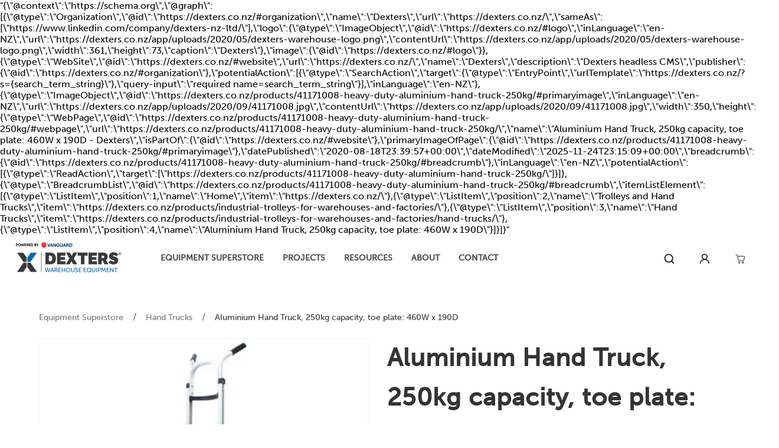

--- FILE ---
content_type: text/html;charset=UTF-8
request_url: https://dexters.co.nz/41171008-heavy-duty-aluminium-hand-truck-250kg/
body_size: 13175
content:
<!DOCTYPE html><html lang="en"><head><meta http-equiv="origin-trial" content="A7vZI3v+Gz7JfuRolKNM4Aff6zaGuT7X0mf3wtoZTnKv6497cVMnhy03KDqX7kBz/q/[base64]">
    <title>Aluminium Hand Truck, 250kg capacity, toe plate: 460W x 190D - Dexters</title><meta name="gridsome:hash" content="21a99bb15588fc0bb9f089df4a127052072abb7d"><meta data-vue-tag="ssr" charset="utf-8"><meta data-vue-tag="ssr" name="generator" content="Gridsome v0.7.23"><meta data-vue-tag="ssr" data-key="viewport" name="viewport" content="width=device-width, initial-scale=1, viewport-fit=cover"><meta data-vue-tag="ssr" data-key="format-detection" name="format-detection" content="telephone=no"><meta data-vue-tag="ssr" name="theme-color" content="#006BB6"><meta data-vue-tag="ssr" name="google-site-verification" content="hU9Rwxk0J6NfAPl-56Jg1S1Eu_iJCJ5H_qHR7OXXwUU"><meta data-vue-tag="ssr" property="og:locale" content="en_US"><meta data-vue-tag="ssr" property="og:type" content="article"><meta data-vue-tag="ssr" property="og:title" content="Aluminium Hand Truck, 250kg capacity, toe plate: 460W x 190D - Dexters"><meta data-vue-tag="ssr" property="og:description" content="This aluminum hand truck is the ideal hand truck for logistic companies, courier drivers, retail stores and more as it is light and durable. The curved back allows drums and other items to be settled securely and the puncture proof tyres provide a smooth ride ensuring the item you are carrying is secure. Delivery: Assembled..."><meta data-vue-tag="ssr" property="og:url" content="https://dexters.co.nz/products/41171008-heavy-duty-aluminium-hand-truck-250kg/"><meta data-vue-tag="ssr" property="og:site_name" content="Dexters"><meta data-vue-tag="ssr" property="article:modified_time" content="2025-11-24T23:15:09+00:00"><meta data-vue-tag="ssr" property="og:image" content="https://dexters.co.nz/app/uploads/2020/09/41171008.jpg"><meta data-vue-tag="ssr" property="og:image:width" content="350"><meta data-vue-tag="ssr" property="og:image:height" content="350"><meta data-vue-tag="ssr" name="twitter:card" content="summary_large_image"><meta data-vue-tag="ssr" name="twitter:label1" content="Est. reading time"><meta data-vue-tag="ssr" name="twitter:data1" content="1 minute"><link data-vue-tag="ssr" rel="icon" href="data:,"><link data-vue-tag="ssr" rel="icon" type="image/png" sizes="16x16" href="/assets/static/favicon-blue.ce0531f.833c37e247bdbc4c8cc15fe017cec5f3.png"><link data-vue-tag="ssr" rel="icon" type="image/png" sizes="32x32" href="/assets/static/favicon-blue.ac8d93a.833c37e247bdbc4c8cc15fe017cec5f3.png"><link data-vue-tag="ssr" rel="icon" type="image/png" sizes="96x96" href="/assets/static/favicon-blue.b9532cc.833c37e247bdbc4c8cc15fe017cec5f3.png"><link data-vue-tag="ssr" rel="apple-touch-icon" type="image/png" sizes="76x76" href="/assets/static/favicon-blue.f22e9f3.833c37e247bdbc4c8cc15fe017cec5f3.png"><link data-vue-tag="ssr" rel="apple-touch-icon" type="image/png" sizes="152x152" href="/assets/static/favicon-blue.62d22cb.833c37e247bdbc4c8cc15fe017cec5f3.png"><link data-vue-tag="ssr" rel="apple-touch-icon" type="image/png" sizes="120x120" href="/assets/static/favicon-blue.1539b60.833c37e247bdbc4c8cc15fe017cec5f3.png"><link data-vue-tag="ssr" rel="apple-touch-icon" type="image/png" sizes="167x167" href="/assets/static/favicon-blue.dc0cdc5.833c37e247bdbc4c8cc15fe017cec5f3.png"><link data-vue-tag="ssr" rel="apple-touch-icon" type="image/png" sizes="180x180" href="/assets/static/favicon-blue.7b22250.833c37e247bdbc4c8cc15fe017cec5f3.png"><link data-vue-tag="ssr" rel="preconnect" href="//use.typekit.net"><link data-vue-tag="ssr" rel="preconnect" href="//p.typekit.net"><link data-vue-tag="ssr" rel="preconnect" href="//dexters.sirv.com"><link rel="preload" href="/assets/css/0.styles.e0ea8767.css" as="style"><link rel="preload" href="/assets/js/app.148ec566.js" as="script"><link rel="preload" href="/assets/js/page--src--templates--product-vue.f406894c.js" as="script"><link rel="preload" href="/assets/js/vendors~page--src--pages--preview--product--id-vue~page--src--templates--product-vue.77eb094b.js" as="script"><link rel="prefetch" href="/assets/js/1.5668eae7.js"><link rel="prefetch" href="/assets/js/10.c4df26b0.js"><link rel="prefetch" href="/assets/js/11.8edd7246.js"><link rel="prefetch" href="/assets/js/12.c7a25c00.js"><link rel="prefetch" href="/assets/js/13.52d7c2ae.js"><link rel="prefetch" href="/assets/js/14.6a95647a.js"><link rel="prefetch" href="/assets/js/15.e507dee4.js"><link rel="prefetch" href="/assets/js/18.0a3ec754.js"><link rel="prefetch" href="/assets/js/19.b4652a18.js"><link rel="prefetch" href="/assets/js/2.a9b2b3dc.js"><link rel="prefetch" href="/assets/js/20.331b172e.js"><link rel="prefetch" href="/assets/js/21.56e6c9f3.js"><link rel="prefetch" href="/assets/js/22.372433a7.js"><link rel="prefetch" href="/assets/js/23.7175c54e.js"><link rel="prefetch" href="/assets/js/3.b52da48d.js"><link rel="prefetch" href="/assets/js/53.bf847bcc.js"><link rel="prefetch" href="/assets/js/54.fce9e642.js"><link rel="prefetch" href="/assets/js/6.191e3a3b.js"><link rel="prefetch" href="/assets/js/7.c12e1496.js"><link rel="prefetch" href="/assets/js/8.d819b400.js"><link rel="prefetch" href="/assets/js/9.1ce9d3b9.js"><link rel="prefetch" href="/assets/js/page--src--pages--404-vue.f467399d.js"><link rel="prefetch" href="/assets/js/page--src--pages--account--index-vue.d611500a.js"><link rel="prefetch" href="/assets/js/page--src--pages--account--orders--order-vue.aa349003.js"><link rel="prefetch" href="/assets/js/page--src--pages--activate-account-vue.6ee69298.js"><link rel="prefetch" href="/assets/js/page--src--pages--blog-vue.0ff8c226.js"><link rel="prefetch" href="/assets/js/page--src--pages--cart-vue.f09dd5dd.js"><link rel="prefetch" href="/assets/js/page--src--pages--catalogues-vue.4d2755ed.js"><link rel="prefetch" href="/assets/js/page--src--pages--checkout--index-vue.c9822fd3.js"><link rel="prefetch" href="/assets/js/page--src--pages--checkout--success-vue.745a322a.js"><link rel="prefetch" href="/assets/js/page--src--pages--contact-vue.3c6de808.js"><link rel="prefetch" href="/assets/js/page--src--pages--hazard-review-vue.0af85552.js"><link rel="prefetch" href="/assets/js/page--src--pages--index-vue.ca41cee0.js"><link rel="prefetch" href="/assets/js/page--src--pages--preview--index-vue.d3c34790.js"><link rel="prefetch" href="/assets/js/page--src--pages--preview--page--id-vue.6a245db8.js"><link rel="prefetch" href="/assets/js/page--src--pages--preview--post--id-vue.87ac2fc4.js"><link rel="prefetch" href="/assets/js/page--src--pages--preview--product--id-vue.409439b7.js"><link rel="prefetch" href="/assets/js/page--src--pages--quote-vue.719397af.js"><link rel="prefetch" href="/assets/js/page--src--pages--search-vue.c0cd37f2.js"><link rel="prefetch" href="/assets/js/page--src--pages--solution-resources-vue.58c76eea.js"><link rel="prefetch" href="/assets/js/page--src--templates--catalogue-vue.bdb4fab2.js"><link rel="prefetch" href="/assets/js/page--src--templates--category-vue.3c9ac30a.js"><link rel="prefetch" href="/assets/js/page--src--templates--page-vue.565d6dad.js"><link rel="prefetch" href="/assets/js/page--src--templates--post-vue.d5e5a4fd.js"><link rel="prefetch" href="/assets/js/page--src--templates--product-category-vue.4db2090a.js"><link rel="prefetch" href="/assets/js/page--src--templates--tag-vue.5e6ae736.js"><link rel="prefetch" href="/assets/js/vendors~page--src--pages--account--index-vue~page--src--pages--account--orders--order-vue~page--src-~ed7f946e.35f2dd0b.js"><link rel="prefetch" href="/assets/js/vendors~page--src--pages--blog-vue~page--src--templates--category-vue~page--src--templates--tag-vue.4e347ff8.js"><link rel="prefetch" href="/assets/js/vendors~page--src--pages--hazard-review-vue~page--src--pages--quote-vue.88371e6b.js"><link rel="prefetch" href="/assets/js/vendors~page--src--pages--search-vue.dc17c688.js"><link rel="prefetch" href="/assets/js/vendors~page--src--templates--product-category-vue.b8de1e17.js"><link rel="stylesheet" href="/assets/css/0.styles.e0ea8767.css"><noscript data-vue-tag="ssr"><style>.g-image--loading{display:none;}</style></noscript>
  <link href="https://www.google-analytics.com" rel="preconnect"><scripts data-vue-tag="ssr" type="application/ld+json">"{\"@context\":\"https://schema.org\",\"@graph\":[{\"@type\":\"Organization\",\"@id\":\"https://dexters.co.nz/#organization\",\"name\":\"Dexters\",\"url\":\"https://dexters.co.nz/\",\"sameAs\":[\"https://www.linkedin.com/company/dexters-nz-ltd/\"],\"logo\":{\"@type\":\"ImageObject\",\"@id\":\"https://dexters.co.nz/#logo\",\"inLanguage\":\"en-NZ\",\"url\":\"https://dexters.co.nz/app/uploads/2020/05/dexters-warehouse-logo.png\",\"contentUrl\":\"https://dexters.co.nz/app/uploads/2020/05/dexters-warehouse-logo.png\",\"width\":361,\"height\":73,\"caption\":\"Dexters\"},\"image\":{\"@id\":\"https://dexters.co.nz/#logo\"}},{\"@type\":\"WebSite\",\"@id\":\"https://dexters.co.nz/#website\",\"url\":\"https://dexters.co.nz/\",\"name\":\"Dexters\",\"description\":\"Dexters headless CMS\",\"publisher\":{\"@id\":\"https://dexters.co.nz/#organization\"},\"potentialAction\":[{\"@type\":\"SearchAction\",\"target\":{\"@type\":\"EntryPoint\",\"urlTemplate\":\"https://dexters.co.nz/?s={search_term_string}\"},\"query-input\":\"required name=search_term_string\"}],\"inLanguage\":\"en-NZ\"},{\"@type\":\"ImageObject\",\"@id\":\"https://dexters.co.nz/products/41171008-heavy-duty-aluminium-hand-truck-250kg/#primaryimage\",\"inLanguage\":\"en-NZ\",\"url\":\"https://dexters.co.nz/app/uploads/2020/09/41171008.jpg\",\"contentUrl\":\"https://dexters.co.nz/app/uploads/2020/09/41171008.jpg\",\"width\":350,\"height\":350},{\"@type\":\"WebPage\",\"@id\":\"https://dexters.co.nz/products/41171008-heavy-duty-aluminium-hand-truck-250kg/#webpage\",\"url\":\"https://dexters.co.nz/products/41171008-heavy-duty-aluminium-hand-truck-250kg/\",\"name\":\"Aluminium Hand Truck, 250kg capacity, toe plate: 460W x 190D - Dexters\",\"isPartOf\":{\"@id\":\"https://dexters.co.nz/#website\"},\"primaryImageOfPage\":{\"@id\":\"https://dexters.co.nz/products/41171008-heavy-duty-aluminium-hand-truck-250kg/#primaryimage\"},\"datePublished\":\"2020-08-18T23:39:57+00:00\",\"dateModified\":\"2025-11-24T23:15:09+00:00\",\"breadcrumb\":{\"@id\":\"https://dexters.co.nz/products/41171008-heavy-duty-aluminium-hand-truck-250kg/#breadcrumb\"},\"inLanguage\":\"en-NZ\",\"potentialAction\":[{\"@type\":\"ReadAction\",\"target\":[\"https://dexters.co.nz/products/41171008-heavy-duty-aluminium-hand-truck-250kg/\"]}]},{\"@type\":\"BreadcrumbList\",\"@id\":\"https://dexters.co.nz/products/41171008-heavy-duty-aluminium-hand-truck-250kg/#breadcrumb\",\"itemListElement\":[{\"@type\":\"ListItem\",\"position\":1,\"name\":\"Home\",\"item\":\"https://dexters.co.nz/\"},{\"@type\":\"ListItem\",\"position\":2,\"name\":\"Trolleys and Hand Trucks\",\"item\":\"https://dexters.co.nz/products/industrial-trolleys-for-warehouses-and-factories/\"},{\"@type\":\"ListItem\",\"position\":3,\"name\":\"Hand Trucks\",\"item\":\"https://dexters.co.nz/products/industrial-trolleys-for-warehouses-and-factories/hand-trucks/\"},{\"@type\":\"ListItem\",\"position\":4,\"name\":\"Aluminium Hand Truck, 250kg capacity, toe plate: 460W x 190D\"}]}]}"</scripts><script type="text/javascript" async="" src="https://googleads.g.doubleclick.net/pagead/viewthroughconversion/964826417/?random=1768877900629&amp;cv=11&amp;fst=1768877900629&amp;bg=ffffff&amp;guid=ON&amp;async=1&amp;en=gtag.config&amp;gtm=45be61e1v9213590401z876024864za20gzb76024864zd76024864xec&amp;gcd=13l3l3l3l1l1&amp;dma=0&amp;tag_exp=103116026~103200004~104527907~104528501~104684208~104684211~105391253~115616986~115938466~115938468~116988315~117041587&amp;u_w=1440&amp;u_h=718&amp;url=https%3A%2F%2Fdexters.co.nz%2F41171008-heavy-duty-aluminium-hand-truck-250kg%2F&amp;frm=0&amp;tiba=Aluminium%20Hand%20Truck%2C%20250kg%20capacity%2C%20toe%20plate%3A%20460W%20x%20190D%20-%20Dexters&amp;hn=www.googleadservices.com&amp;npa=0&amp;pscdl=noapi&amp;auid=258254450.1768877900&amp;uaa=&amp;uab=&amp;uafvl=&amp;uamb=0&amp;uam=&amp;uap=&amp;uapv=&amp;uaw=0&amp;data=event%3Dgtag.config&amp;rfmt=3&amp;fmt=4"></script><style>.grecaptcha-badge{display:none !important;}</style></head>
  <body data-aos-easing="ease" data-aos-duration="400" data-aos-delay="0">
    <div id="app" class="layout" data-v-7a54c7f8=""><section id="login" class="sf-modal"><!----><!----></section><div class="the-header" data-v-8d8f3ebe=""><div class="sf-header sf-header--is-sticky" style="--_header-height: 81px;" data-v-8d8f3ebe=""><div class="sf-header__wrapper"><header><a href="/" aria-label="Home" class="active" data-v-8d8f3ebe=""><span data-v-8d8f3ebe=""><img alt="Dexters Group Logo" src="/assets/static/dexters-vanguard.8310f3a.8df540faa55179c46146e7fbec26f391.webp" width="200" srcset="/assets/static/dexters-vanguard.8310f3a.8df540faa55179c46146e7fbec26f391.webp 200w" sizes="(max-width: 200px) 100vw, 200px" class="g-image" data-v-8d8f3ebe=""></span></a><div class="sf-header__aside"></div><div class="sf-header__actions"><nav class="sf-header__navigation"><div class="sf-header-navigation-item" data-v-8d8f3ebe=""><a href="/products" class="sf-link sf-button sf-button--text dropdown-button" data-v-8d8f3ebe=""><span data-v-8d8f3ebe="">Equipment Superstore</span></a><div class="sf-mega-menu the-mega-menu bg-secondary" style="display:none;" data-v-8d8f3ebe=""><div class="sf-bar sf-mega-menu__bar"><div><!----></div><div><div class="sf-bar__title">Equipment Superstore</div></div><div><!----></div></div><div class="sf-mega-menu__content"><div class="sf-mega-menu__menu"><div class="sf-mega-menu-column the-mega-menu--column column-image" data-v-8d8f3ebe=""><a href="/products/industrial-trolleys-for-warehouses-and-factories" class="sf-link sf-menu-item" data-v-8d8f3ebe=""><span class="sf-menu-item__label" data-v-8d8f3ebe="">Trolleys and Handtrucks</span><span class="sf-menu-item__count"></span><div class="sf-menu-item__mobile-nav-icon sf-icon" style="--icon-size: 14px;"><svg viewBox="0 0 24 24" preserveAspectRatio="none" class="sf-icon-path"><path d="M8.364 22L7 20.4l7.254-8.4L7 3.6 8.364 2 17 12z" style="height:100%;"></path></svg><!----></div></a><div class="sf-mega-menu-column__content"><!----><a href="/products/industrial-trolleys-for-warehouses-and-factories" data-v-8d8f3ebe="" class=""><div class="sf-image the-mega-menu--column-image sf-image--has-size" data-v-8d8f3ebe="" style="--_image-width: 150; --_image-height: 150;"><picture><source media="(min-width: 1024px)"><source media="(max-width: 1023px)"><img width="150" height="150" alt="" style="display:none;"></picture><noscript><img src="https://dexters.sirv.com/uploads/2021/02/Cat_Trolleys.png?thumbnail=200" width="150" height="150" alt="" class="noscript"></noscript><!----></div></a></div></div><div class="sf-mega-menu-column the-mega-menu--column column-image" data-v-8d8f3ebe=""><a href="/products/access-equipment" class="sf-link sf-menu-item" data-v-8d8f3ebe=""><span class="sf-menu-item__label" data-v-8d8f3ebe="">Access Equipment</span><span class="sf-menu-item__count"></span><div class="sf-menu-item__mobile-nav-icon sf-icon" style="--icon-size: 14px;"><svg viewBox="0 0 24 24" preserveAspectRatio="none" class="sf-icon-path"><path d="M8.364 22L7 20.4l7.254-8.4L7 3.6 8.364 2 17 12z" style="height:100%;"></path></svg><!----></div></a><div class="sf-mega-menu-column__content"><!----><a href="/products/access-equipment" data-v-8d8f3ebe="" class=""><div class="sf-image the-mega-menu--column-image sf-image--has-size" data-v-8d8f3ebe="" style="--_image-width: 150; --_image-height: 150;"><picture><source media="(min-width: 1024px)"><source media="(max-width: 1023px)"><img width="150" height="150" alt="" style="display:none;"></picture><noscript><img src="https://dexters.sirv.com/uploads/2021/02/Cat_Access.png?thumbnail=200" width="150" height="150" alt="" class="noscript"></noscript><!----></div></a></div></div><div class="sf-mega-menu-column the-mega-menu--column column-image" data-v-8d8f3ebe=""><a href="/products/materials-handling-equipment" class="sf-link sf-menu-item" data-v-8d8f3ebe=""><span class="sf-menu-item__label" data-v-8d8f3ebe="">Lifting and Shifting</span><span class="sf-menu-item__count"></span><div class="sf-menu-item__mobile-nav-icon sf-icon" style="--icon-size: 14px;"><svg viewBox="0 0 24 24" preserveAspectRatio="none" class="sf-icon-path"><path d="M8.364 22L7 20.4l7.254-8.4L7 3.6 8.364 2 17 12z" style="height:100%;"></path></svg><!----></div></a><div class="sf-mega-menu-column__content"><!----><a href="/products/materials-handling-equipment" data-v-8d8f3ebe="" class=""><div class="sf-image the-mega-menu--column-image sf-image--has-size" data-v-8d8f3ebe="" style="--_image-width: 150; --_image-height: 150;"><picture><source media="(min-width: 1024px)"><source media="(max-width: 1023px)"><img width="150" height="150" alt="" style="display:none;"></picture><noscript><img src="https://dexters.sirv.com/uploads/2021/02/Cat_Lifting.png?thumbnail=200" width="150" height="150" alt="" class="noscript"></noscript><!----></div></a></div></div><div class="sf-mega-menu-column the-mega-menu--column column-image" data-v-8d8f3ebe=""><a href="/products/forklift-crane-attachments" class="sf-link sf-menu-item" data-v-8d8f3ebe=""><span class="sf-menu-item__label" data-v-8d8f3ebe="">Forklift and Crane Attachments</span><span class="sf-menu-item__count"></span><div class="sf-menu-item__mobile-nav-icon sf-icon" style="--icon-size: 14px;"><svg viewBox="0 0 24 24" preserveAspectRatio="none" class="sf-icon-path"><path d="M8.364 22L7 20.4l7.254-8.4L7 3.6 8.364 2 17 12z" style="height:100%;"></path></svg><!----></div></a><div class="sf-mega-menu-column__content"><!----><a href="/products/forklift-crane-attachments" data-v-8d8f3ebe="" class=""><div class="sf-image the-mega-menu--column-image sf-image--has-size" data-v-8d8f3ebe="" style="--_image-width: 150; --_image-height: 150;"><picture><source media="(min-width: 1024px)"><source media="(max-width: 1023px)"><img width="150" height="150" alt="" style="display:none;"></picture><noscript><img src="https://dexters.sirv.com/uploads/2021/02/Cat_Forklift.png?thumbnail=200" width="150" height="150" alt="" class="noscript"></noscript><!----></div></a></div></div><div class="sf-mega-menu-column the-mega-menu--column column-image" data-v-8d8f3ebe=""><a href="/products/warehouse-and-factory-equipment" class="sf-link sf-menu-item" data-v-8d8f3ebe=""><span class="sf-menu-item__label" data-v-8d8f3ebe="">General Factory Equipment</span><span class="sf-menu-item__count"></span><div class="sf-menu-item__mobile-nav-icon sf-icon" style="--icon-size: 14px;"><svg viewBox="0 0 24 24" preserveAspectRatio="none" class="sf-icon-path"><path d="M8.364 22L7 20.4l7.254-8.4L7 3.6 8.364 2 17 12z" style="height:100%;"></path></svg><!----></div></a><div class="sf-mega-menu-column__content"><!----><a href="/products/warehouse-and-factory-equipment" data-v-8d8f3ebe="" class=""><div class="sf-image the-mega-menu--column-image sf-image--has-size" data-v-8d8f3ebe="" style="--_image-width: 150; --_image-height: 150;"><picture><source media="(min-width: 1024px)"><source media="(max-width: 1023px)"><img width="150" height="150" alt="" style="display:none;"></picture><noscript><img src="https://dexters.sirv.com/uploads/2021/02/Cat_Factory.png?thumbnail=200" width="150" height="150" alt="" class="noscript"></noscript><!----></div></a></div></div><div class="sf-mega-menu-column the-mega-menu--column column-image" data-v-8d8f3ebe=""><a href="/products/containers-for-warehouses-and-factories" class="sf-link sf-menu-item" data-v-8d8f3ebe=""><span class="sf-menu-item__label" data-v-8d8f3ebe="">Storage Containers</span><span class="sf-menu-item__count"></span><div class="sf-menu-item__mobile-nav-icon sf-icon" style="--icon-size: 14px;"><svg viewBox="0 0 24 24" preserveAspectRatio="none" class="sf-icon-path"><path d="M8.364 22L7 20.4l7.254-8.4L7 3.6 8.364 2 17 12z" style="height:100%;"></path></svg><!----></div></a><div class="sf-mega-menu-column__content"><!----><a href="/products/containers-for-warehouses-and-factories" data-v-8d8f3ebe="" class=""><div class="sf-image the-mega-menu--column-image sf-image--has-size" data-v-8d8f3ebe="" style="--_image-width: 150; --_image-height: 150;"><picture><source media="(min-width: 1024px)"><source media="(max-width: 1023px)"><img width="150" height="150" alt="" style="display:none;"></picture><noscript><img src="https://dexters.sirv.com/uploads/2021/02/Cat_Containers.png?thumbnail=200" width="150" height="150" alt="" class="noscript"></noscript><!----></div></a></div></div><div class="sf-mega-menu-column the-mega-menu--column column-image" data-v-8d8f3ebe=""><a href="/products/refuse-cleaning" class="sf-link sf-menu-item" data-v-8d8f3ebe=""><span class="sf-menu-item__label" data-v-8d8f3ebe="">Refuse and Cleaning</span><span class="sf-menu-item__count"></span><div class="sf-menu-item__mobile-nav-icon sf-icon" style="--icon-size: 14px;"><svg viewBox="0 0 24 24" preserveAspectRatio="none" class="sf-icon-path"><path d="M8.364 22L7 20.4l7.254-8.4L7 3.6 8.364 2 17 12z" style="height:100%;"></path></svg><!----></div></a><div class="sf-mega-menu-column__content"><!----><a href="/products/refuse-cleaning" data-v-8d8f3ebe="" class=""><div class="sf-image the-mega-menu--column-image sf-image--has-size" data-v-8d8f3ebe="" style="--_image-width: 150; --_image-height: 150;"><picture><source media="(min-width: 1024px)"><source media="(max-width: 1023px)"><img width="150" height="150" alt="" style="display:none;"></picture><noscript><img src="https://dexters.sirv.com/uploads/2021/03/Refuse-Cleaning.png?thumbnail=200" width="150" height="150" alt="" class="noscript"></noscript><!----></div></a></div></div><div class="sf-mega-menu-column the-mega-menu--column column-image" data-v-8d8f3ebe=""><a href="/products/drum-chemical" class="sf-link sf-menu-item" data-v-8d8f3ebe=""><span class="sf-menu-item__label" data-v-8d8f3ebe="">Drum and Chemical</span><span class="sf-menu-item__count"></span><div class="sf-menu-item__mobile-nav-icon sf-icon" style="--icon-size: 14px;"><svg viewBox="0 0 24 24" preserveAspectRatio="none" class="sf-icon-path"><path d="M8.364 22L7 20.4l7.254-8.4L7 3.6 8.364 2 17 12z" style="height:100%;"></path></svg><!----></div></a><div class="sf-mega-menu-column__content"><!----><a href="/products/drum-chemical" data-v-8d8f3ebe="" class=""><div class="sf-image the-mega-menu--column-image sf-image--has-size" data-v-8d8f3ebe="" style="--_image-width: 150; --_image-height: 150;"><picture><source media="(min-width: 1024px)"><source media="(max-width: 1023px)"><img width="150" height="150" alt="" style="display:none;"></picture><noscript><img src="https://dexters.sirv.com/uploads/2021/02/Cat_Chemical.png?thumbnail=200" width="150" height="150" alt="" class="noscript"></noscript><!----></div></a></div></div><div class="sf-mega-menu-column the-mega-menu--column column-image" data-v-8d8f3ebe=""><a href="/products/industrial-safety" class="sf-link sf-menu-item" data-v-8d8f3ebe=""><span class="sf-menu-item__label" data-v-8d8f3ebe="">Industrial Safety</span><span class="sf-menu-item__count"></span><div class="sf-menu-item__mobile-nav-icon sf-icon" style="--icon-size: 14px;"><svg viewBox="0 0 24 24" preserveAspectRatio="none" class="sf-icon-path"><path d="M8.364 22L7 20.4l7.254-8.4L7 3.6 8.364 2 17 12z" style="height:100%;"></path></svg><!----></div></a><div class="sf-mega-menu-column__content"><!----><a href="/products/industrial-safety" data-v-8d8f3ebe="" class=""><div class="sf-image the-mega-menu--column-image sf-image--has-size" data-v-8d8f3ebe="" style="--_image-width: 150; --_image-height: 150;"><picture><source media="(min-width: 1024px)"><source media="(max-width: 1023px)"><img width="150" height="150" alt="" style="display:none;"></picture><noscript><img src="https://dexters.sirv.com/uploads/2026/01/950A20ISO201-remove-background.com_.png?thumbnail=200" width="150" height="150" alt="" class="noscript"></noscript><!----></div></a></div></div><div class="sf-mega-menu-column the-mega-menu--column column-image" data-v-8d8f3ebe=""><a href="/products/conveyors" class="sf-link sf-menu-item" data-v-8d8f3ebe=""><span class="sf-menu-item__label" data-v-8d8f3ebe="">Conveyors</span><span class="sf-menu-item__count"></span><div class="sf-menu-item__mobile-nav-icon sf-icon" style="--icon-size: 14px;"><svg viewBox="0 0 24 24" preserveAspectRatio="none" class="sf-icon-path"><path d="M8.364 22L7 20.4l7.254-8.4L7 3.6 8.364 2 17 12z" style="height:100%;"></path></svg><!----></div></a><div class="sf-mega-menu-column__content"><!----><a href="/products/conveyors" data-v-8d8f3ebe="" class=""><div class="sf-image the-mega-menu--column-image sf-image--has-size" data-v-8d8f3ebe="" style="--_image-width: 150; --_image-height: 150;"><picture><source media="(min-width: 1024px)"><source media="(max-width: 1023px)"><img width="150" height="150" alt="" style="display:none;"></picture><noscript><img src="https://dexters.sirv.com/uploads/2021/02/Cat_Conveyors.png?thumbnail=200" width="150" height="150" alt="" class="noscript"></noscript><!----></div></a></div></div><div class="sf-mega-menu-column the-mega-menu--column column-image" data-v-8d8f3ebe=""><a href="/products/storage-systems" class="sf-link sf-menu-item" data-v-8d8f3ebe=""><span class="sf-menu-item__label" data-v-8d8f3ebe="">Shelving</span><span class="sf-menu-item__count"></span><div class="sf-menu-item__mobile-nav-icon sf-icon" style="--icon-size: 14px;"><svg viewBox="0 0 24 24" preserveAspectRatio="none" class="sf-icon-path"><path d="M8.364 22L7 20.4l7.254-8.4L7 3.6 8.364 2 17 12z" style="height:100%;"></path></svg><!----></div></a><div class="sf-mega-menu-column__content"><!----><a href="/products/storage-systems" data-v-8d8f3ebe="" class=""><div class="sf-image the-mega-menu--column-image sf-image--has-size" data-v-8d8f3ebe="" style="--_image-width: 150; --_image-height: 150;"><picture><source media="(min-width: 1024px)"><source media="(max-width: 1023px)"><img width="150" height="150" alt="" style="display:none;"></picture><noscript><img src="https://dexters.sirv.com/uploads/2021/02/Cat_Storage.png?thumbnail=200" width="150" height="150" alt="" class="noscript"></noscript><!----></div></a></div></div><div class="sf-mega-menu-column the-mega-menu--column column-image" data-v-8d8f3ebe=""><a href="/products/equipment-clearance" class="sf-link sf-menu-item" data-v-8d8f3ebe=""><span class="sf-menu-item__label" data-v-8d8f3ebe="">Clearance &amp; Specials</span><span class="sf-menu-item__count"></span><div class="sf-menu-item__mobile-nav-icon sf-icon" style="--icon-size: 14px;"><svg viewBox="0 0 24 24" preserveAspectRatio="none" class="sf-icon-path"><path d="M8.364 22L7 20.4l7.254-8.4L7 3.6 8.364 2 17 12z" style="height:100%;"></path></svg><!----></div></a><div class="sf-mega-menu-column__content"><!----><a href="/products/equipment-clearance" data-v-8d8f3ebe="" class=""><div class="sf-image the-mega-menu--column-image sf-image--has-size" data-v-8d8f3ebe="" style="--_image-width: 150; --_image-height: 150;"><picture><source media="(min-width: 1024px)"><source media="(max-width: 1023px)"><img width="150" height="150" alt="" style="display:none;"></picture><noscript><img src="https://dexters.sirv.com/uploads/2023/07/AdobeStock_618850669.png?thumbnail=200" width="150" height="150" alt="" class="noscript"></noscript><!----></div></a></div></div></div><!----></div></div></div><div class="sf-header-navigation-item" data-v-8d8f3ebe=""><a href="/projects" class="sf-link sf-button sf-button--text dropdown-button" data-v-8d8f3ebe=""><span data-v-8d8f3ebe="">Projects</span></a><div class="sf-mega-menu the-mega-menu bg-secondary" style="display:none;" data-v-8d8f3ebe=""><div class="sf-bar sf-mega-menu__bar"><div><!----></div><div><div class="sf-bar__title">Projects</div></div><div><!----></div></div><div class="sf-mega-menu__content"><div class="sf-mega-menu__menu"><div class="sf-mega-menu-column the-mega-menu--column column-image" data-v-8d8f3ebe=""><a href="/workplace-safety" class="sf-link sf-menu-item" data-v-8d8f3ebe=""><span class="sf-menu-item__label" data-v-8d8f3ebe="">Traffic Management Safety</span><span class="sf-menu-item__count"></span><div class="sf-menu-item__mobile-nav-icon sf-icon" style="--icon-size: 14px;"><svg viewBox="0 0 24 24" preserveAspectRatio="none" class="sf-icon-path"><path d="M8.364 22L7 20.4l7.254-8.4L7 3.6 8.364 2 17 12z" style="height:100%;"></path></svg><!----></div></a><div class="sf-mega-menu-column__content"></div></div><div class="sf-mega-menu-column the-mega-menu--column column-image" data-v-8d8f3ebe=""><a href="/chemical-storage" class="sf-link sf-menu-item" data-v-8d8f3ebe=""><span class="sf-menu-item__label" data-v-8d8f3ebe="">Chemical &amp; DG Storage</span><span class="sf-menu-item__count"></span><div class="sf-menu-item__mobile-nav-icon sf-icon" style="--icon-size: 14px;"><svg viewBox="0 0 24 24" preserveAspectRatio="none" class="sf-icon-path"><path d="M8.364 22L7 20.4l7.254-8.4L7 3.6 8.364 2 17 12z" style="height:100%;"></path></svg><!----></div></a><div class="sf-mega-menu-column__content"></div></div><div class="sf-mega-menu-column the-mega-menu--column column-image" data-v-8d8f3ebe=""><a href="/custom-manufacturing" class="sf-link sf-menu-item" data-v-8d8f3ebe=""><span class="sf-menu-item__label" data-v-8d8f3ebe="">Custom Manufacturing</span><span class="sf-menu-item__count"></span><div class="sf-menu-item__mobile-nav-icon sf-icon" style="--icon-size: 14px;"><svg viewBox="0 0 24 24" preserveAspectRatio="none" class="sf-icon-path"><path d="M8.364 22L7 20.4l7.254-8.4L7 3.6 8.364 2 17 12z" style="height:100%;"></path></svg><!----></div></a><div class="sf-mega-menu-column__content"></div></div></div><!----></div></div></div><div class="sf-header-navigation-item" data-v-8d8f3ebe=""><a href="/resources" class="sf-link sf-button sf-button--text dropdown-button" data-v-8d8f3ebe=""><span data-v-8d8f3ebe="">Resources</span></a><div class="sf-mega-menu the-mega-menu bg-secondary" style="display:none;" data-v-8d8f3ebe=""><div class="sf-bar sf-mega-menu__bar"><div><!----></div><div><div class="sf-bar__title">Resources</div></div><div><!----></div></div><div class="sf-mega-menu__content"><div class="sf-mega-menu__menu"><div class="sf-mega-menu-column the-mega-menu--column column-list" data-v-8d8f3ebe=""><a href="/resources" class="sf-link sf-menu-item" data-v-8d8f3ebe=""><span class="sf-menu-item__label" data-v-8d8f3ebe="">Resources</span><span class="sf-menu-item__count"></span><div class="sf-menu-item__mobile-nav-icon sf-icon" style="--icon-size: 14px;"><svg viewBox="0 0 24 24" preserveAspectRatio="none" class="sf-icon-path"><path d="M8.364 22L7 20.4l7.254-8.4L7 3.6 8.364 2 17 12z" style="height:100%;"></path></svg><!----></div></a><div class="sf-mega-menu-column__content"><ul class="sf-list" data-v-8d8f3ebe=""><li class="sf-list__item" data-v-8d8f3ebe=""><a href="/blog" data-v-8d8f3ebe="" class=""><span data-v-8d8f3ebe="">Blog</span></a></li><li class="sf-list__item" data-v-8d8f3ebe=""><a href="/solution-resources" data-v-8d8f3ebe="" class=""><span data-v-8d8f3ebe="">Solution Resources</span></a></li><li class="sf-list__item" data-v-8d8f3ebe=""><a href="/catalogues" data-v-8d8f3ebe="" class=""><span data-v-8d8f3ebe="">Catalogues</span></a></li><li class="sf-list__item" data-v-8d8f3ebe=""><a href="/case-studies" data-v-8d8f3ebe="" class=""><span data-v-8d8f3ebe="">Case Studies</span></a></li><li class="sf-list__item" data-v-8d8f3ebe=""><a href="/frequently-asked-questions" data-v-8d8f3ebe="" class=""><span data-v-8d8f3ebe="">Frequently Asked Questions</span></a></li></ul><!----></div></div></div><!----></div></div></div><div class="sf-header-navigation-item" data-v-8d8f3ebe=""><a href="/about-us" class="sf-link sf-button sf-button--text dropdown-button" data-v-8d8f3ebe=""><span data-v-8d8f3ebe="">About</span></a><!----></div><div class="sf-header-navigation-item" data-v-8d8f3ebe=""><a href="/contact" class="sf-link sf-button sf-button--text dropdown-button" data-v-8d8f3ebe=""><span data-v-8d8f3ebe="">Contact</span></a><!----></div></nav><a href="/search" class="sf-link sf-button--pure sf-header__action"><div class="sf-icon" style="--icon-size: 1.25rem;"><svg viewBox="0 0 24 24" preserveAspectRatio="none" class="sf-icon-path"><path d="M21.668 20.108l-3.59-3.562c2.803-3.588 2.508-8.698-.713-11.917A8.948 8.948 0 0010.998 2c-2.41 0-4.671.934-6.368 2.629A8.937 8.937 0 002 10.992c0 2.408.934 4.669 2.63 6.364a8.948 8.948 0 006.368 2.628 8.893 8.893 0 005.532-1.916l3.565 3.612c.22.221.492.32.786.32.295 0 .566-.123.787-.32.443-.417.443-1.13 0-1.572zm-3.884-9.116a6.723 6.723 0 01-1.992 4.792 6.777 6.777 0 01-4.794 1.99 6.773 6.773 0 01-4.795-1.99 6.769 6.769 0 01-1.991-4.792c0-1.818.712-3.514 1.991-4.791a6.777 6.777 0 014.795-1.99c1.819 0 3.516.711 4.794 1.99a6.729 6.729 0 011.992 4.791z" style="height:100%;"></path></svg><!----></div></a><div class="sf-header__icons"><button link="" class="sf-button sf-button--pure sf-header__action"><div class="sf-icon" style="--icon-size: 1.25rem;"><svg viewBox="0 0 24 24" preserveAspectRatio="none" class="sf-icon-path"><path d="M12.014 2c3.413 0 6.19 2.645 6.19 5.895 0 2.204-1.273 4.132-3.124 5.125 3.76 1.157 6.537 4.297 6.884 8.209.116.991-1.851 1.047-1.909.11-.405-3.912-3.934-6.887-8.041-6.887-4.166 0-7.637 2.975-8.042 6.887-.116.937-2.083.881-1.967-.11.405-3.857 3.182-7.052 6.884-8.21-1.852-.99-3.124-2.92-3.124-5.124C5.765 4.645 8.6 2 12.014 2zm0 1.873c-2.372 0-4.282 1.818-4.282 4.022 0 2.259 1.91 4.078 4.282 4.078 2.314 0 4.222-1.818 4.222-4.078 0-2.204-1.909-4.022-4.223-4.022z" style="height:100%;"></path></svg><!----></div></button><!----><button link="" class="sf-button sf-button--pure sf-header__action"><div class="sf-header__icon sf-icon" style="--icon-size: 1.25rem;"><svg viewBox="0 0 24 24" preserveAspectRatio="none" class="sf-icon-path"><path d="M21.561 6.874a2.026 2.026 0 00-1.579-.779H7.16l-.4-1.558A2.024 2.024 0 004.801 3H2.653A.656.656 0 002 3.653c0 .358.294.653.653.653h2.148c.316 0 .59.21.673.527l2.57 10.234a2.024 2.024 0 001.958 1.537h8.4c.927 0 1.749-.632 1.96-1.537L21.94 8.58a1.931 1.931 0 00-.38-1.707zm-.904 1.41l-1.58 6.487a.695.695 0 01-.673.526h-8.402a.695.695 0 01-.674-.526L7.496 7.422h12.487a.7.7 0 01.548.274.662.662 0 01.126.589zM10.445 17.445c-1.2 0-2.19.99-2.19 2.19s.99 2.189 2.19 2.189a2.2 2.2 0 002.19-2.189c0-1.2-.99-2.19-2.19-2.19zm0 3.053a.854.854 0 01-.864-.864c0-.484.38-.863.864-.863s.863.379.863.863c0 .464-.4.864-.863.864zM17.688 17.445c-1.2 0-2.19.99-2.19 2.19s.99 2.189 2.19 2.189 2.19-.99 2.19-2.19c-.021-1.2-.99-2.19-2.19-2.19zm0 3.053a.854.854 0 01-.864-.864c0-.484.38-.863.864-.863.485 0 .864.379.864.863 0 .464-.4.864-.864.864z" style="height:100%;"></path></svg><!----></div></button></div></div></header></div></div></div><div class="sf-sidebar sf-sidebar--right the-sidebar sf-sidebar--right the-sidebar" data-v-3be2f994=""><!----><!----></div><section class="the-product container" data-v-7a54c7f8=""><nav aria-label="breadcrumb" class="sf-breadcrumbs" data-v-7a54c7f8=""><ol class="sf-breadcrumbs__list"><li class="sf-breadcrumbs__list-item"><a href="/products" class="sf-link sf-breadcrumbs__breadcrumb" data-v-7a54c7f8=""><span data-v-7a54c7f8="">Equipment Superstore</span></a></li><li class="sf-breadcrumbs__list-item"><a href="/products/industrial-trolleys-for-warehouses-and-factories/hand-trucks" class="sf-link sf-breadcrumbs__breadcrumb" data-v-7a54c7f8=""><span data-v-7a54c7f8="">Hand Trucks</span></a></li><li aria-current="page" class="sf-breadcrumbs__list-item"><a href="" class="sf-link sf-breadcrumbs__breadcrumb sf-breadcrumbs__breadcrumb--current">Aluminium Hand Truck, 250kg capacity, toe plate: 460W x 190D</a></li></ol></nav><div class="grid" data-v-7a54c7f8=""><div data-v-18cf7adf="" data-v-7a54c7f8=""><div class="sf-gallery product-gallery" data-v-18cf7adf=""><div class="sf-gallery__stage"><div class="glide glide--ltr glide--slider glide--swipeable"><div data-glide-el="track" class="glide__track"><ul class="glide__slides" style="transition: transform cubic-bezier(0.165, 0.84, 0.44, 1); width: 556px; transform: translate3d(0px, 0px, 0px);"><li class="glide__slide glide__slide--active" style="width: 556px;"><div class="sf-image sf-gallery__big-image sf-image--has-size sf-gallery__big-image--has-zoom" data-loaded="true" style="--_image-width: 600; --_image-height: 400;"><img width="600" height="400" alt="41171008" style="" src="https://dexters.sirv.com/uploads/2020/09/41171008.jpg?h=600"><noscript><img src="https://dexters.sirv.com/uploads/2020/09/41171008.jpg?h=600" width="600" height="400" alt="41171008" class="noscript"></noscript><!----></div></li></ul></div></div><!----></div><div class="sf-gallery__thumbs"><button link="" class="sf-button sf-button--pure sf-gallery__item sf-gallery__item--selected"><div class="sf-image sf-gallery__thumb sf-image--has-size" data-loaded="true" style="--_image-width: 160; --_image-height: 160;"><img width="160" height="160" alt="41171008" style="" src="https://dexters.sirv.com/uploads/2020/09/41171008.jpg?thumbnail=140"><noscript><img src="https://dexters.sirv.com/uploads/2020/09/41171008.jpg?thumbnail=140" width="160" height="160" alt="41171008" class="noscript"></noscript><!----></div></button></div></div><!----></div><div data-v-7a54c7f8=""><div id="cHJvZHVjdDo3MzQ4" path="/41171008-heavy-duty-aluminium-hand-truck-250kg/" description="&lt;p&gt;This aluminum hand truck is the ideal hand truck for logistic companies, courier drivers, retail stores and more as it is light and durable. The curved back allows drums and other items to be settled securely and the puncture proof tyres provide a smooth ride ensuring the item you are carrying is secure.&lt;/p&gt;
&lt;ul&gt;
&lt;li&gt;Delivery: Assembled&lt;/li&gt;
&lt;li&gt;1 Year warranty&lt;/li&gt;
&lt;li&gt;Aluminium construction&lt;/li&gt;
&lt;li&gt;Lightweight yet very strong&lt;/li&gt;
&lt;li&gt;Puncture proof wheels&lt;/li&gt;
&lt;li&gt;Capacity: 250kg&lt;/li&gt;
&lt;li&gt;Overall size: 465D x 520W x 1295H&lt;/li&gt;
&lt;li&gt;Toe plate size: 460W x 190D&lt;/li&gt;
&lt;li&gt;Net weight: 12.6kg&lt;/li&gt;
&lt;/ul&gt;
" head="[object Object]" images="[object Object]" attributes="" price="295" grouped="" variations="" related="[object Object],[object Object],[object Object],[object Object],[object Object]" upsells="" custom="[object Object]" class="product-title" data-v-3d556bb2="" data-v-7a54c7f8="" databaseid="7348" productvisibility="[object Object]" stockstatus="IN_STOCK" stockquantity="17" __typename="SimpleProduct"><header class="sf-heading sf-heading--left" data-v-3d556bb2=""><h1 class="sf-heading__title">
      Aluminium Hand Truck, 250kg capacity, toe plate: 460W x 190D
    </h1><div class="sf-heading__subtitle">
      Model Number: 41171008
    </div></header><div class="product-title--price" data-v-3d556bb2=""><div class="sf-price" data-v-3d556bb2=""><span class="sf-price__regular">$295.00</span><!----><!----></div><small data-v-3d556bb2="">All prices exclude GST</small></div><div class="product-title--short-description content" data-v-3d556bb2=""></div></div><br data-v-7a54c7f8=""><div data-v-7a54c7f8=""><div value="[object Object]" class="product-actions" data-v-6357a2d0="" data-v-7a54c7f8=""><!----><!----><br data-v-6357a2d0=""><div data-v-6357a2d0=""><!----><div data-v-6357a2d0=""><!----><!----><br data-v-6357a2d0=""></div><div class="sf-add-to-cart" data-v-6357a2d0=""><div class="sf-quantity-selector sf-add-to-cart__select-quantity"><button disabled="disabled" link="" class="sf-button sf-quantity-selector__button">−</button><div class="sf-input sf-quantity-selector__input sf-input--has-text"><div class="sf-input__wrapper"><input id="" disabled="disabled" name="" type="number" aria-label="Quantity" value="1" class=""><span class="sf-input__bar"></span><label for="" class="sf-input__label"></label><!----></div><div class="sf-input__error-message"><!----></div></div><button disabled="disabled" link="" class="sf-button sf-quantity-selector__button">+</button></div><button link="" class="sf-button" data-v-6357a2d0="">
          Log in to add to cart
        </button><!----></div></div></div></div><div id="cHJvZHVjdDo3MzQ4" type="simple" path="/41171008-heavy-duty-aluminium-hand-truck-250kg/" visibility="visible" description="&lt;p&gt;This aluminum hand truck is the ideal hand truck for logistic companies, courier drivers, retail stores and more as it is light and durable. The curved back allows drums and other items to be settled securely and the puncture proof tyres provide a smooth ride ensuring the item you are carrying is secure.&lt;/p&gt;
&lt;ul&gt;
&lt;li&gt;Delivery: Assembled&lt;/li&gt;
&lt;li&gt;1 Year warranty&lt;/li&gt;
&lt;li&gt;Aluminium construction&lt;/li&gt;
&lt;li&gt;Lightweight yet very strong&lt;/li&gt;
&lt;li&gt;Puncture proof wheels&lt;/li&gt;
&lt;li&gt;Capacity: 250kg&lt;/li&gt;
&lt;li&gt;Overall size: 465D x 520W x 1295H&lt;/li&gt;
&lt;li&gt;Toe plate size: 460W x 190D&lt;/li&gt;
&lt;li&gt;Net weight: 12.6kg&lt;/li&gt;
&lt;/ul&gt;
" shortdescription="" head="[object Object]" images="[object Object]" categories="[object Object]" attributes="" price="295" regularprice="295" saleprice="" grouped="" variations="" related="[object Object],[object Object],[object Object],[object Object],[object Object]" upsells="" custom="[object Object]" class="product-links" data-v-90c83c4e="" data-v-7a54c7f8="" databaseid="7348" productvisibility="[object Object]" stockstatus="IN_STOCK" stockquantity="17" __typename="SimpleProduct"><hr class="sf-divider" data-v-90c83c4e=""><div class="product-links--links" data-v-90c83c4e=""><button link="" class="sf-button sf-button--text product-links--links-button" data-v-90c83c4e=""><svg xmlns="http://www.w3.org/2000/svg" width="24px" height="24px" viewBox="0 0 24 24" fill="none" stroke="currentColor" stroke-width="2" stroke-linecap="round" stroke-linejoin="round" class="feather feather-message-square" data-v-90c83c4e=""><path d="M21 15a2 2 0 0 1-2 2H7l-4 4V5a2 2 0 0 1 2-2h14a2 2 0 0 1 2 2z" data-v-90c83c4e=""></path></svg><span data-v-90c83c4e="">Quick Question</span></button><button link="" class="sf-button sf-button--text product-links--links-button" data-v-90c83c4e=""><svg xmlns="http://www.w3.org/2000/svg" width="24px" height="24px" viewBox="0 0 24 24" fill="none" stroke="currentColor" stroke-width="2" stroke-linecap="round" stroke-linejoin="round" class="feather feather-mail" data-v-90c83c4e=""><path d="M4 4h16c1.1 0 2 .9 2 2v12c0 1.1-.9 2-2 2H4c-1.1 0-2-.9-2-2V6c0-1.1.9-2 2-2z" data-v-90c83c4e=""></path><polyline points="22,6 12,13 2,6" data-v-90c83c4e=""></polyline></svg></button><button link="" class="sf-button sf-button--text product-links--links-button" data-v-90c83c4e=""><svg xmlns="http://www.w3.org/2000/svg" width="24px" height="24px" viewBox="0 0 24 24" fill="none" stroke="currentColor" stroke-width="2" stroke-linecap="round" stroke-linejoin="round" class="feather feather-printer" data-v-90c83c4e=""><polyline points="6 9 6 2 18 2 18 9" data-v-90c83c4e=""></polyline><path d="M6 18H4a2 2 0 0 1-2-2v-5a2 2 0 0 1 2-2h16a2 2 0 0 1 2 2v5a2 2 0 0 1-2 2h-2" data-v-90c83c4e=""></path><rect x="6" y="14" width="12" height="8" data-v-90c83c4e=""></rect></svg></button></div><section class="sf-modal" data-v-90c83c4e=""><!----><!----></section></div></div></div><div data-v-03aa3a6b="" data-v-7a54c7f8=""><div class="product-information" data-v-03aa3a6b=""><div class="product-information--description" data-v-03aa3a6b=""><header class="sf-heading sf-heading--left decorated" data-v-03aa3a6b=""><h4 class="sf-heading__title sf-heading__title--h4">
      Description
    </h4><!----></header><div class="content" data-v-03aa3a6b=""><p>This aluminum hand truck is the ideal hand truck for logistic companies, courier drivers, retail stores and more as it is light and durable. The curved back allows drums and other items to be settled securely and the puncture proof tyres provide a smooth ride ensuring the item you are carrying is secure.</p>
<ul>
<li>Delivery: Assembled</li>
<li>1 Year warranty</li>
<li>Aluminium construction</li>
<li>Lightweight yet very strong</li>
<li>Puncture proof wheels</li>
<li>Capacity: 250kg</li>
<li>Overall size: 465D x 520W x 1295H</li>
<li>Toe plate size: 460W x 190D</li>
<li>Net weight: 12.6kg</li>
</ul>
</div></div><div class="product-information--downloads" data-v-03aa3a6b=""><header class="sf-heading" data-v-03aa3a6b=""><h4 class="sf-heading__title sf-heading__title--h4">
      Downloads
    </h4><!----></header><div class="sf-characteristic" data-v-03aa3a6b=""><div class="sf-characteristic__icon"><div aria-hidden="true" class="sf-icon" style="--icon-color: var(--c-light);"><svg viewBox="0 0 24 24" preserveAspectRatio="none" class="sf-icon-path"><path d="M8.364 22L7 20.4l7.254-8.4L7 3.6 8.364 2 17 12z" style="height:100%;"></path></svg><!----></div></div><div class="sf-characteristic__text"><a href="https://dexters.sirv.com/uploads/2020/08/Heavy_Duty_Aluminium_Hand_Truck.pdf?" target="_blank" download="" class="sf-characteristic__title" data-v-03aa3a6b="">Specification Sheet</a><div class="sf-characteristic__description"></div></div></div></div></div><!----></div><div class="product-specifications" data-v-7a54c7f8=""><table class="sf-table"><tr class="sf-table__heading"><th class="sf-table__header"><span>Model</span></th><th class="sf-table__header"><span>Capacity</span></th><th class="sf-table__header"><span>Overall size	</span></th><th class="sf-table__header"><span>Toe plate size</span></th><th class="sf-table__header"><span>Net Weight
</span></th></tr><tr class="sf-table__row"><td class="sf-table__data"><span>41171008</span></td><td class="sf-table__data"><span>250kg</span></td><td class="sf-table__data"><span>465mm D x 520mm W x 1295mm H	</span></td><td class="sf-table__data"><span>460mmW x 190mmD	</span></td><td class="sf-table__data"><span>12.6kg</span></td></tr></table></div></section><div class="product-upsells container related" data-v-3178f95e="" data-v-7a54c7f8=""><header class="sf-heading sf-heading--left decorated" data-v-3178f95e=""><h3 class="sf-heading__title sf-heading__title--h3">
      Similar products we think you may like
    </h3><!----></header><br data-v-3178f95e=""><div class="product-upsells--products grid fill" data-v-3178f95e=""><div data-aos="fade-in" sku="5659" price="162" class="sf-product-card product-card aos-init" data-v-6a54101c="" data-v-3178f95e=""><div class="sf-product-card__image-wrapper"><a href="/medium-duty-hand-truck-with-puncture-proof-wheels-150kg-capacity/" class="sf-link sf-product-card__link"><div class="sf-image sf-product-card__image sf-image--has-size" style="--_image-width: 400; --_image-height: 400;"><picture><source media="(min-width: 1024px)"><source media="(max-width: 1023px)"><img width="400" height="400" alt="Medium Duty Hand Truck With Puncture Proof Wheels - 150kg Capacity" style="display:none;"></picture><noscript><img src="https://dexters.sirv.com/uploads/2022/11/5658-1.jpg?thumbnail=400" width="400" height="400" alt="Medium Duty Hand Truck With Puncture Proof Wheels - 150kg Capacity" class="noscript"></noscript><!----></div></a><!----><button link="" aria-label="Add to wishlist Medium Duty Hand Truck With Puncture Proof Wheels - 150kg Capacity" class="sf-button sf-button--pure sf-product-card__wishlist-icon "><div data-test="sf-wishlist-icon" class="sf-icon" style="--icon-size: 22px;"><svg viewBox="0 0 24 24" preserveAspectRatio="none" class="sf-icon-path"><path d="M12 20.273a.85.85 0 01-.52-.177l-.442-.341c-4.064-3.13-6.517-5.018-7.945-7.539-1.369-2.409-1.204-4.31-.827-5.482.46-1.423 1.496-2.569 2.918-3.225A5.605 5.605 0 017.544 3c1.764 0 3.394.748 4.456 1.98C13.06 3.748 14.69 3 16.455 3c.834 0 1.628.17 2.36.507 1.422.657 2.458 1.801 2.918 3.226.379 1.17.542 3.072-.827 5.482-1.429 2.52-3.885 4.412-7.954 7.546l-.432.335a.856.856 0 01-.52.177zM7.544 4.69c-.587 0-1.14.118-1.647.351-.987.456-1.703 1.24-2.015 2.21-.394 1.218-.155 2.648.689 4.134 1.251 2.21 3.45 3.91 7.427 6.975 3.978-3.063 6.176-4.766 7.428-6.974.844-1.486 1.082-2.917.69-4.135-.314-.969-1.03-1.754-2.017-2.21a3.898 3.898 0 00-1.645-.35c-1.594 0-3.075.88-3.686 2.19a.849.849 0 01-1.54 0c-.61-1.31-2.09-2.19-3.684-2.19z" style="height:100%;"></path></svg><!----></div></button><!----></div><a href="/41171008-heavy-duty-aluminium-hand-truck-250kg" aria-current="page" link="/medium-duty-hand-truck-with-puncture-proof-wheels-150kg-capacity/" class="sf-product-card__link active--exact active" data-v-6a54101c=""><h3 class="sf-product-card__title here" data-v-6a54101c="">Medium Duty Hand Truck With Puncture Proof Wheels - 150kg Capacity</h3></a><div class="sf-price sf-product-card__price"><span class="sf-price__regular">$162.00</span><!----><!----></div><br data-v-6a54101c=""><a href="/medium-duty-hand-truck-with-puncture-proof-wheels-150kg-capacity/" aria-label="View Medium Duty Hand Truck With Puncture Proof Wheels - 150kg Capacity" class="product-card--button" data-v-6a54101c=""><button link="" class="sf-button sf-button--full-width" data-v-6a54101c="">
        View Product
      </button></a></div><div data-aos="fade-in" sku="41691008" price="620" class="sf-product-card product-card aos-init" data-v-6a54101c="" data-v-3178f95e=""><div class="sf-product-card__image-wrapper"><a href="/drum-transporter/" class="sf-link sf-product-card__link"><div class="sf-image sf-product-card__image sf-image--has-size" style="--_image-width: 400; --_image-height: 400;"><picture><source media="(min-width: 1024px)"><source media="(max-width: 1023px)"><img width="400" height="400" alt="Drum Transporter, 400Kg capacity, 2 wheel" style="display:none;"></picture><noscript><img src="https://dexters.sirv.com/uploads/2020/09/41691008.jpg?thumbnail=400" width="400" height="400" alt="Drum Transporter, 400Kg capacity, 2 wheel" class="noscript"></noscript><!----></div></a><!----><button link="" aria-label="Add to wishlist Drum Transporter, 400Kg capacity, 2 wheel" class="sf-button sf-button--pure sf-product-card__wishlist-icon "><div data-test="sf-wishlist-icon" class="sf-icon" style="--icon-size: 22px;"><svg viewBox="0 0 24 24" preserveAspectRatio="none" class="sf-icon-path"><path d="M12 20.273a.85.85 0 01-.52-.177l-.442-.341c-4.064-3.13-6.517-5.018-7.945-7.539-1.369-2.409-1.204-4.31-.827-5.482.46-1.423 1.496-2.569 2.918-3.225A5.605 5.605 0 017.544 3c1.764 0 3.394.748 4.456 1.98C13.06 3.748 14.69 3 16.455 3c.834 0 1.628.17 2.36.507 1.422.657 2.458 1.801 2.918 3.226.379 1.17.542 3.072-.827 5.482-1.429 2.52-3.885 4.412-7.954 7.546l-.432.335a.856.856 0 01-.52.177zM7.544 4.69c-.587 0-1.14.118-1.647.351-.987.456-1.703 1.24-2.015 2.21-.394 1.218-.155 2.648.689 4.134 1.251 2.21 3.45 3.91 7.427 6.975 3.978-3.063 6.176-4.766 7.428-6.974.844-1.486 1.082-2.917.69-4.135-.314-.969-1.03-1.754-2.017-2.21a3.898 3.898 0 00-1.645-.35c-1.594 0-3.075.88-3.686 2.19a.849.849 0 01-1.54 0c-.61-1.31-2.09-2.19-3.684-2.19z" style="height:100%;"></path></svg><!----></div></button><!----></div><a href="/41171008-heavy-duty-aluminium-hand-truck-250kg" aria-current="page" link="/drum-transporter/" class="sf-product-card__link active--exact active" data-v-6a54101c=""><h3 class="sf-product-card__title here" data-v-6a54101c="">Drum Transporter, 400Kg capacity, 2 wheel</h3></a><div class="sf-price sf-product-card__price"><span class="sf-price__regular">$620.00</span><!----><!----></div><br data-v-6a54101c=""><a href="/drum-transporter/" aria-label="View Drum Transporter, 400Kg capacity, 2 wheel" class="product-card--button" data-v-6a54101c=""><button link="" class="sf-button sf-button--full-width" data-v-6a54101c="">
        View Product
      </button></a></div><div data-aos="fade-in" sku="41691027" price="365" class="sf-product-card product-card aos-init" data-v-6a54101c="" data-v-3178f95e=""><div class="sf-product-card__image-wrapper"><a href="/ht-series-hand-truck-heavy-duty-zinc-plated-250kg-rated/" class="sf-link sf-product-card__link"><div class="sf-image sf-product-card__image sf-image--has-size" style="--_image-width: 400; --_image-height: 400;"><picture><source media="(min-width: 1024px)"><source media="(max-width: 1023px)"><img width="400" height="400" alt="HT Series Hand Truck, heavy duty, zinc plated, 250Kg rated" style="display:none;"></picture><noscript><img src="https://dexters.sirv.com/uploads/2021/03/HT1805-Z.jpg?thumbnail=400" width="400" height="400" alt="HT Series Hand Truck, heavy duty, zinc plated, 250Kg rated" class="noscript"></noscript><!----></div></a><!----><button link="" aria-label="Add to wishlist HT Series Hand Truck, heavy duty, zinc plated, 250Kg rated" class="sf-button sf-button--pure sf-product-card__wishlist-icon "><div data-test="sf-wishlist-icon" class="sf-icon" style="--icon-size: 22px;"><svg viewBox="0 0 24 24" preserveAspectRatio="none" class="sf-icon-path"><path d="M12 20.273a.85.85 0 01-.52-.177l-.442-.341c-4.064-3.13-6.517-5.018-7.945-7.539-1.369-2.409-1.204-4.31-.827-5.482.46-1.423 1.496-2.569 2.918-3.225A5.605 5.605 0 017.544 3c1.764 0 3.394.748 4.456 1.98C13.06 3.748 14.69 3 16.455 3c.834 0 1.628.17 2.36.507 1.422.657 2.458 1.801 2.918 3.226.379 1.17.542 3.072-.827 5.482-1.429 2.52-3.885 4.412-7.954 7.546l-.432.335a.856.856 0 01-.52.177zM7.544 4.69c-.587 0-1.14.118-1.647.351-.987.456-1.703 1.24-2.015 2.21-.394 1.218-.155 2.648.689 4.134 1.251 2.21 3.45 3.91 7.427 6.975 3.978-3.063 6.176-4.766 7.428-6.974.844-1.486 1.082-2.917.69-4.135-.314-.969-1.03-1.754-2.017-2.21a3.898 3.898 0 00-1.645-.35c-1.594 0-3.075.88-3.686 2.19a.849.849 0 01-1.54 0c-.61-1.31-2.09-2.19-3.684-2.19z" style="height:100%;"></path></svg><!----></div></button><!----></div><a href="/41171008-heavy-duty-aluminium-hand-truck-250kg" aria-current="page" link="/ht-series-hand-truck-heavy-duty-zinc-plated-250kg-rated/" class="sf-product-card__link active--exact active" data-v-6a54101c=""><h3 class="sf-product-card__title here" data-v-6a54101c="">HT Series Hand Truck, heavy duty, zinc plated, 250Kg rated</h3></a><div class="sf-price sf-product-card__price"><span class="sf-price__regular">$365.00</span><!----><!----></div><br data-v-6a54101c=""><a href="/ht-series-hand-truck-heavy-duty-zinc-plated-250kg-rated/" aria-label="View HT Series Hand Truck, heavy duty, zinc plated, 250Kg rated" class="product-card--button" data-v-6a54101c=""><button link="" class="sf-button sf-button--full-width" data-v-6a54101c="">
        View Product
      </button></a></div><div data-aos="fade-in" sku="41171000" price="495" class="sf-product-card product-card aos-init" data-v-6a54101c="" data-v-3178f95e=""><div class="sf-product-card__image-wrapper"><a href="/2in1-folding-hand-truck/" class="sf-link sf-product-card__link"><div class="sf-image sf-product-card__image sf-image--has-size" style="--_image-width: 400; --_image-height: 400;"><picture><source media="(min-width: 1024px)"><source media="(max-width: 1023px)"><img width="400" height="400" alt="2 in 1 Folding Hand Truck, 1180D x 530W x 1040H, up to 350kg" style="display:none;"></picture><noscript><img src="https://dexters.sirv.com/uploads/2020/08/2-in-1-Handtruck.jpg?thumbnail=400" width="400" height="400" alt="2 in 1 Folding Hand Truck, 1180D x 530W x 1040H, up to 350kg" class="noscript"></noscript><!----></div></a><!----><button link="" aria-label="Add to wishlist 2 in 1 Folding Hand Truck, 1180D x 530W x 1040H, up to 350kg" class="sf-button sf-button--pure sf-product-card__wishlist-icon "><div data-test="sf-wishlist-icon" class="sf-icon" style="--icon-size: 22px;"><svg viewBox="0 0 24 24" preserveAspectRatio="none" class="sf-icon-path"><path d="M12 20.273a.85.85 0 01-.52-.177l-.442-.341c-4.064-3.13-6.517-5.018-7.945-7.539-1.369-2.409-1.204-4.31-.827-5.482.46-1.423 1.496-2.569 2.918-3.225A5.605 5.605 0 017.544 3c1.764 0 3.394.748 4.456 1.98C13.06 3.748 14.69 3 16.455 3c.834 0 1.628.17 2.36.507 1.422.657 2.458 1.801 2.918 3.226.379 1.17.542 3.072-.827 5.482-1.429 2.52-3.885 4.412-7.954 7.546l-.432.335a.856.856 0 01-.52.177zM7.544 4.69c-.587 0-1.14.118-1.647.351-.987.456-1.703 1.24-2.015 2.21-.394 1.218-.155 2.648.689 4.134 1.251 2.21 3.45 3.91 7.427 6.975 3.978-3.063 6.176-4.766 7.428-6.974.844-1.486 1.082-2.917.69-4.135-.314-.969-1.03-1.754-2.017-2.21a3.898 3.898 0 00-1.645-.35c-1.594 0-3.075.88-3.686 2.19a.849.849 0 01-1.54 0c-.61-1.31-2.09-2.19-3.684-2.19z" style="height:100%;"></path></svg><!----></div></button><!----></div><a href="/41171008-heavy-duty-aluminium-hand-truck-250kg" aria-current="page" link="/2in1-folding-hand-truck/" class="sf-product-card__link active--exact active" data-v-6a54101c=""><h3 class="sf-product-card__title here" data-v-6a54101c="">2 in 1 Folding Hand Truck, 1180D x 530W x 1040H, up to 350kg</h3></a><div class="sf-price sf-product-card__price"><span class="sf-price__regular">$495.00</span><!----><!----></div><br data-v-6a54101c=""><a href="/2in1-folding-hand-truck/" aria-label="View 2 in 1 Folding Hand Truck, 1180D x 530W x 1040H, up to 350kg" class="product-card--button" data-v-6a54101c=""><button link="" class="sf-button sf-button--full-width" data-v-6a54101c="">
        View Product
      </button></a></div></div></div><!----><div data-v-611f7e36=""><div class="sf-bottom-navigation the-bottom-navigation" data-v-611f7e36=""><div to="/" class="sf-bottom-navigation-item" data-v-611f7e36=""><a href="/" aria-label="Home" class="sf-button sf-button--pure sf-bottom-navigation-item__icon active"><div class="sf-icon" style="--icon-size: 20px;"><svg viewBox="0 0 24 24" preserveAspectRatio="none" class="sf-icon-path"><path d="M19.354 9.45v11.27c.001-.13-.002.099-.002.043 0 .053.025-.074.002-.026a.172.172 0 00-.015.053c-.008.05.041-.061.008-.024a.208.208 0 00-.026.045c-.02.045.056-.05.015-.02a.197.197 0 00-.037.036c-.02.026.072-.05-.002 0l-.012.007c-.031.016-.031.016 0 .001l.024-.01-.039.013c-.098.024.076.004-.029.006H5.65c-.28 0-.556.002-.835 0h-.045c-.076 0 .02-.004.026.004-.002-.004-.045-.012-.054-.014-.077-.018.027.004.023.01-.001.001-.04-.024-.046-.027-.072-.034.046.056 0-.001a.292.292 0 01-.037-.04c.01-.012.045.076.016.018a.687.687 0 01-.026-.047c.015-.008.025.087.01.023a.93.93 0 01-.015-.053c.012-.002.004.092.004.026V9.43c-.067.119-.135.236-.203.354L5.962 8.68l.989-.726c.621-.458 1.245-.915 1.866-1.374l2.174-1.6c.4-.293.814-.576 1.204-.886a.35.35 0 00.018-.012h-.414l1 .737c.712.523 1.424 1.045 2.135 1.57l1.969 1.45c.256.19.512.378.77.567.61.451 1.221.902 1.835 1.353.016.013.034.025.05.04.175.127.467.034.563-.148.113-.213.04-.425-.148-.562a604.21 604.21 0 01-1.691-1.247c-.267-.197-.532-.392-.798-.586l-1.86-1.369c-.729-.534-1.456-1.07-2.184-1.607-.402-.296-.797-.609-1.21-.89a.396.396 0 00-.432-.012l-1.456 1.07c-.902.664-1.805 1.327-2.706 1.992a1276.537 1276.537 0 00-3.582 2.64.446.446 0 00-.205.366c-.002.05 0 .098 0 .148v9.86c0 .42-.01.843 0 1.263a.96.96 0 00.948.945H19.037c.24 0 .47-.002.685-.14a.968.968 0 00.453-.826V9.44c0-.215-.189-.42-.41-.41-.225.02-.411.19-.411.42z" style="height:100%;"></path><path d="M19.557 9.806l1.314.97.191.14c.174.127.466.035.562-.147.113-.214.037-.425-.148-.562l-1.314-.97-.191-.141c-.174-.127-.466-.035-.562.148-.112.215-.036.426.148.562zM2.937 10.917L4.916 9.46c.195-.144.392-.287.586-.433.173-.128.278-.361.148-.562-.11-.171-.377-.283-.562-.148l-2.093 1.54c-.158.116-.316.23-.472.348-.172.127-.277.361-.148.562.111.172.378.284.562.149zM14.05 13.809V20.34c0 .302-.012.607 0 .909v.014l.41-.41H9.56l.41.41V13.785c0-.066.01.026-.006.026a.727.727 0 01.02-.078c.019-.08-.042.07 0 0a.95.95 0 01.042-.067c.014.01-.062.066-.015.023.004-.004.056-.056.057-.053.01.014-.083.049-.008.01.007-.002.057-.033.057-.032-.016.007-.032.015-.049.02a.336.336 0 01.051-.016l.053-.012c-.064.008-.073.008-.026.007h3.719c.089.001-.012.004-.012-.005a.74.74 0 01.078.021c.074.018-.07-.045 0 0l.067.041c-.004.007-.075-.072-.023-.015a.651.651 0 01.054.058c-.007.004-.056-.089-.017-.02.002.003.041.066.04.069-.018.006-.027-.086-.013-.025l.02.078a.459.459 0 00-.007-.056v.05c.004.215.184.42.41.41.217-.01.417-.18.41-.41a1.04 1.04 0 00-1.024-1.024c-.094-.002-.19 0-.285 0h-3.089c-.1 0-.2-.002-.302 0-.548.01-.98.425-1.023.968-.015.182-.002.369-.002.551v4.746c0 .726-.01 1.452 0 2.175v.033c0 .221.189.41.41.41h4.901c.222 0 .41-.189.41-.41v-6.532c0-.301.009-.605 0-.908v-.015c0-.215-.188-.42-.41-.41a.426.426 0 00-.406.416z" style="height:100%;"></path></svg><!----></div></a><a href="/" class="sf-bottom-navigation-item__label sf-bottom-navigation-item--has-margin active">
      Home
    </a></div><div to="/search" class="sf-bottom-navigation-item" data-v-611f7e36=""><a href="/search" aria-label="Search" class="sf-button sf-button--pure sf-bottom-navigation-item__icon"><div class="sf-icon" style="--icon-size: 20px;"><svg viewBox="0 0 24 24" preserveAspectRatio="none" class="sf-icon-path"><path d="M21.668 20.108l-3.59-3.562c2.803-3.588 2.508-8.698-.713-11.917A8.948 8.948 0 0010.998 2c-2.41 0-4.671.934-6.368 2.629A8.937 8.937 0 002 10.992c0 2.408.934 4.669 2.63 6.364a8.948 8.948 0 006.368 2.628 8.893 8.893 0 005.532-1.916l3.565 3.612c.22.221.492.32.786.32.295 0 .566-.123.787-.32.443-.417.443-1.13 0-1.572zm-3.884-9.116a6.723 6.723 0 01-1.992 4.792 6.777 6.777 0 01-4.794 1.99 6.773 6.773 0 01-4.795-1.99 6.769 6.769 0 01-1.991-4.792c0-1.818.712-3.514 1.991-4.791a6.777 6.777 0 014.795-1.99c1.819 0 3.516.711 4.794 1.99a6.729 6.729 0 011.992 4.791z" style="height:100%;"></path></svg><!----></div></a><a href="/search" class="sf-bottom-navigation-item__label sf-bottom-navigation-item--has-margin">
      Search
    </a></div><div class="sf-bottom-navigation-item" data-v-611f7e36=""><button link="" aria-label="Menu" class="sf-button sf-button--pure sf-bottom-navigation-item__icon"><div class="sf-icon" style="--icon-size: 20px;"><svg viewBox="0 0 24 24" preserveAspectRatio="none" class="sf-icon-path"><path d="M21.883 17.628l-3.27-3.407a5.694 5.694 0 001.301-3.64C19.914 7.502 17.51 5 14.557 5 11.604 5 9.2 7.504 9.2 10.58c0 3.077 2.404 5.58 5.357 5.58a5.212 5.212 0 003.495-1.355l3.27 3.407c.078.08.18.121.28.121.102 0 .203-.04.28-.121a.423.423 0 00.001-.584zm-7.326-2.293c-2.516 0-4.564-2.133-4.564-4.755 0-2.62 2.047-4.754 4.564-4.754 2.516 0 4.564 2.133 4.564 4.754 0 2.622-2.048 4.755-4.564 4.755zM2.417 5.833h5.566a.417.417 0 110 .834H2.417a.417.417 0 110-.834zM2.417 11.667h4.766a.417.417 0 110 .833H2.417a.417.417 0 110-.833zM2.417 16.667H10.383a.417.417 0 110 .833H2.417a.417.417 0 110-.833z" style="height:100%;"></path></svg><!----></div></button><div class="sf-bottom-navigation-item__label sf-bottom-navigation-item--has-margin">
      Menu
    </div></div><div class="sf-bottom-navigation-item" data-v-611f7e36=""><button link="" aria-label="Account" class="sf-button sf-button--pure sf-bottom-navigation-item__icon"><div class="sf-icon" style="--icon-size: 20px;"><svg viewBox="0 0 24 24" preserveAspectRatio="none" class="sf-icon-path"><path d="M20.667 21.024a.978.978 0 01-.977.976H4.977A.98.98 0 014 21.024c0-4.58 3.73-8.292 8.333-8.292s8.333 3.712 8.333 8.292zm-8.334-7.317c-4.06 0-7.352 3.276-7.352 7.317 0-.002 14.71 0 14.71 0-.005-4.041-3.296-7.317-7.358-7.317zm0-1.95c-2.707 0-4.901-2.185-4.901-4.879C7.432 4.184 9.626 2 12.333 2c2.708 0 4.902 2.184 4.902 4.878s-2.194 4.878-4.902 4.878zm0-.976c2.166 0 3.922-1.748 3.922-3.903 0-2.155-1.756-3.902-3.922-3.902-2.165 0-3.921 1.747-3.921 3.902 0 2.155 1.756 3.902 3.921 3.902z" style="height:100%;"></path></svg><!----></div></button><div class="sf-bottom-navigation-item__label sf-bottom-navigation-item--has-margin">
      Account
    </div></div><div class="sf-bottom-navigation-item sf-bottom-navigation-item--floating" data-v-611f7e36=""><button link="" aria-label="Basket" class="sf-button sf-circle-icon"><div aria-hidden="true" class="sf-circle-icon__icon sf-icon color-white" style="--icon-size: 28px;"><svg viewBox="0 0 24 24" preserveAspectRatio="none" class="sf-icon-path"><path d="M10.281 17.165c-1.177 0-2.147.97-2.147 2.147 0 1.177.97 2.147 2.147 2.147 1.177 0 2.147-.97 2.147-2.146a2.16 2.16 0 00-2.147-2.148zm0 2.994a.838.838 0 01-.847-.847c0-.475.372-.847.847-.847s.847.372.847.847a.865.865 0 01-.847.847zM17.386 17.165c-1.177 0-2.148.97-2.148 2.147 0 1.177.97 2.147 2.148 2.147 1.176 0 2.147-.97 2.147-2.147-.02-1.176-.97-2.147-2.147-2.147zm0 2.994a.838.838 0 01-.847-.847c0-.475.371-.847.847-.847.475 0 .847.372.847.847a.864.864 0 01-.847.847zM14.132 11.834a.66.66 0 01-.206-.033c-.007-.002-.012-.003-.017-.006a.598.598 0 01-.198-.117l-2.14-1.827a.499.499 0 01-.175-.375c0-.142.062-.276.175-.376a.627.627 0 01.42-.156c.158 0 .309.055.42.156l1.126.92V4.21c0-.293.266-.532.595-.532.328 0 .595.238.595.532v5.807l1.126-.92a.628.628 0 01.42-.155c.158 0 .308.055.42.156.112.1.174.234.174.375a.499.499 0 01-.174.376l-2.141 1.827a.62.62 0 01-.195.116l-.02.007a.62.62 0 01-.205.034z" style="height:100%;"></path><path d="M19.634 6.035c.599 0 1.177.29 1.55.764.392.475.515 1.095.371 1.674l-1.549 6.36a1.968 1.968 0 01-1.92 1.508h-8.24c-.908 0-1.692-.62-1.92-1.508L5.407 4.797a.682.682 0 00-.66-.516H2.64A.644.644 0 012 3.64C2 3.288 2.29 3 2.64 3h2.107c.909 0 1.693.62 1.92 1.508l.392 1.527h4.524v1.302H7.39l1.796 7.206c.083.31.351.516.66.516h8.24c.31 0 .579-.206.661-.516l1.549-6.36a.65.65 0 00-.123-.578.686.686 0 00-.538-.268H16.68V6.035h2.955z" style="height:100%;"></path></svg><!----></div></button><div class="sf-bottom-navigation-item__label sf-bottom-navigation-item--has-margin">
      Basket
    </div></div></div><section class="sf-modal" data-v-611f7e36=""><!----><!----></section></div><div class="the-footer bg-light" data-v-61708bf5=""><div class="sf-hero testimonials" style="background-color:var(--c-dark);" data-v-25599752="" data-v-61708bf5=""><div class="glide glide--ltr glide--slider glide--swipeable"><div data-glide-el="track" class="glide__track"><ul class="glide__slides sf-hero__slides" style="transition: transform 400ms cubic-bezier(0.165, 0.84, 0.44, 1); width: 7200px; transform: translate3d(-4320px, 0px, 0px);"><li class="glide__slide sf-hero-item testimonials-item" style="--_hero-item-background-image: url(); --_hero-item-background-color: var(--c-dark); width: 1440px; margin-right: 0px;" data-v-25599752=""><div class="sf-hero-item__container"><!----><div class="flex" data-v-25599752=""><!----><div class="sf-hero-item__container" data-v-25599752=""><p data-aos="fade-in" class="sf-hero-item__subtitle aos-init" data-v-25599752="">
            Sealed Air NZ, 
          </p><p data-aos="fade-in" class="sf-hero-item__title aos-init" data-v-25599752="">
            A very good experience with Dexters, from inquiry, consultation, quotation, purchase and installation. I would thoroughly recommend them.
          </p></div></div><!----></div></li><li class="glide__slide sf-hero-item testimonials-item" style="--_hero-item-background-image: url(); --_hero-item-background-color: var(--c-dark); width: 1440px; margin-left: 0px; margin-right: 0px;" data-v-25599752=""><div class="sf-hero-item__container"><!----><div class="flex" data-v-25599752=""><!----><div class="sf-hero-item__container" data-v-25599752=""><p data-aos="fade-in" class="sf-hero-item__subtitle aos-init" data-v-25599752="">
            Tristram European Ltd, 
          </p><p data-aos="fade-in" class="sf-hero-item__title aos-init" data-v-25599752="">
            I was extremely impressed with the prompt reply to my request for the quote. Keep up the great work by you and the team there. The customer service has been excellent.

          </p></div></div><!----></div></li><li class="glide__slide sf-hero-item testimonials-item" style="--_hero-item-background-image: url(); --_hero-item-background-color: var(--c-dark); width: 1440px; margin-left: 0px; margin-right: 0px;" data-v-25599752=""><div class="sf-hero-item__container"><!----><div class="flex" data-v-25599752=""><!----><div class="sf-hero-item__container" data-v-25599752=""><p data-aos="fade-in" class="sf-hero-item__subtitle aos-init" data-v-25599752="">
            NZ Post International, 
          </p><p data-aos="fade-in" class="sf-hero-item__title aos-init" data-v-25599752="">
            A great product range &amp; very professional service. Very happy with the way the company was able to change to our requirements at short notice &amp; custom build for us. A very friendly team including the Installation Contractors. A great experience throughout the entire process. Thank you.

          </p></div></div><!----></div></li><li class="glide__slide sf-hero-item testimonials-item glide__slide--active" style="--_hero-item-background-image: url(); --_hero-item-background-color: var(--c-dark); width: 1440px; margin-left: 0px; margin-right: 0px;" data-v-25599752=""><div class="sf-hero-item__container"><!----><div class="flex" data-v-25599752=""><!----><div class="sf-hero-item__container" data-v-25599752=""><p data-aos="fade-in" class="sf-hero-item__subtitle aos-init" data-v-25599752="">
            Tredsafe Ltd, 
          </p><p data-aos="fade-in" class="sf-hero-item__title aos-init" data-v-25599752="">
            The finished product looks fantastic. On top of that the two gentlemen that did the work did a great job and were nothing but professional. The whole experience with dealing with the Dexter's team exceeded our expectations. Thanks again!

          </p></div></div><!----></div></li><li class="glide__slide sf-hero-item testimonials-item" style="--_hero-item-background-image: url(); --_hero-item-background-color: var(--c-dark); width: 1440px; margin-left: 0px;" data-v-25599752=""><div class="sf-hero-item__container"><!----><div class="flex" data-v-25599752=""><!----><div class="sf-hero-item__container" data-v-25599752=""><p data-aos="fade-in" class="sf-hero-item__subtitle aos-init" data-v-25599752="">
            Move Logistics, 
          </p><p data-aos="fade-in" class="sf-hero-item__title aos-init" data-v-25599752="">
            A willingness to provide solutions and multiple options before and during the installation process at a great price, matched by great products is also key to their success.
          </p></div></div><!----></div></li></ul></div></div><div class="sf-hero__controls"><div><button link="" type="button" aria-label="previous" class="sf-button sf-arrow sf-arrow sf-arrow--transparent"><div aria-hidden="true" class="sf-arrow__icon sf-icon" style="--icon-size: 1.5rem;"><svg viewBox="0 0 24 24" preserveAspectRatio="none" class="sf-icon-path"><path d="M22 12.833H3.667v-1.666H22z" style="height:100%;"></path><path d="M7.514 7l1.153 1.045L4.304 12l4.363 3.955L7.514 17 2 12z" style="height:100%;"></path></svg><!----></div></button></div><div><button link="" type="button" aria-label="next" class="sf-button sf-arrow sf-arrow sf-arrow--right sf-arrow--transparent"><div aria-hidden="true" class="sf-arrow__icon sf-icon" style="--icon-size: 1.5rem;"><svg viewBox="0 0 24 24" preserveAspectRatio="none" class="sf-icon-path"><path d="M22 12.833H3.667v-1.666H22z" style="height:100%;"></path><path d="M7.514 7l1.153 1.045L4.304 12l4.363 3.955L7.514 17 2 12z" style="height:100%;"></path></svg><!----></div></button></div></div><div class="sf-hero__bullets"><ol class="sf-bullets"><li><button link="" aria-label="Go to slide 1" class="sf-button sf-button--pure sf-bullet"></button></li><li><button link="" aria-label="Go to slide 2" class="sf-button sf-button--pure sf-bullet"></button></li><li><button link="" aria-label="Go to slide 3" class="sf-button sf-button--pure sf-bullet"></button></li><li><button link="" aria-label="Current slide" class="sf-button sf-button--pure sf-bullet sf-bullet--active"></button></li><li><button link="" aria-label="Go to slide 5" class="sf-button sf-button--pure sf-bullet"></button></li></ol></div></div><footer class="sf-footer bg-light" style="--_footer-column-width:33.333333333333336%;" data-v-61708bf5=""><div class="sf-footer__container"><div class="sf-footer-column" data-v-61708bf5=""><button class="sf-footer-column__title">
    About Us
    <div class="sf-footer-column__chevron"><div class="sf-chevron sf-chevron--top"><span class="sf-chevron__bar sf-chevron__bar--left"></span><span class="sf-chevron__bar sf-chevron__bar--right"></span></div></div></button><div class="sf-footer-column__content"><ul data-v-61708bf5="" class="sf-list"><li data-v-61708bf5="" class="sf-list__item"><a data-v-61708bf5="" href="/about-us" class=""><span data-v-61708bf5="">About Us</span></a></li><li data-v-61708bf5="" class="sf-list__item"><a data-v-61708bf5="" href="/about-us" class=""><span data-v-61708bf5="">Who We Are</span></a></li></ul></div></div><div class="sf-footer-column" data-v-61708bf5=""><button class="sf-footer-column__title">
    Resources
    <div class="sf-footer-column__chevron"><div class="sf-chevron sf-chevron--top"><span class="sf-chevron__bar sf-chevron__bar--left"></span><span class="sf-chevron__bar sf-chevron__bar--right"></span></div></div></button><div class="sf-footer-column__content"><ul data-v-61708bf5="" class="sf-list"><li data-v-61708bf5="" class="sf-list__item"><a data-v-61708bf5="" href="/resources" class=""><span data-v-61708bf5="">Resources</span></a></li><li data-v-61708bf5="" class="sf-list__item"><a data-v-61708bf5="" href="/catalogues" class=""><span data-v-61708bf5="">Catalogues</span></a></li><li data-v-61708bf5="" class="sf-list__item"><a data-v-61708bf5="" href="/case-studies" class=""><span data-v-61708bf5="">Case Studies</span></a></li></ul></div></div><div class="sf-footer-column" data-v-61708bf5=""><button class="sf-footer-column__title">
    Help
    <div class="sf-footer-column__chevron"><div class="sf-chevron sf-chevron--top"><span class="sf-chevron__bar sf-chevron__bar--left"></span><span class="sf-chevron__bar sf-chevron__bar--right"></span></div></div></button><div class="sf-footer-column__content"><ul data-v-61708bf5="" class="sf-list"><li data-v-61708bf5="" class="sf-list__item"><a data-v-61708bf5="" href="/contact" class=""><span data-v-61708bf5="">Contact</span></a></li></ul></div></div></div></footer><div class="the-footer--extras grid" data-v-61708bf5=""><div class="the-footer--extras-copyright" data-v-61708bf5=""><p data-v-61708bf5="">© 2026 Dexters NZ Ltd</p></div><form class="the-footer--extras-subscribe" data-v-61708bf5=""><div class="sf-input" data-v-61708bf5=""><div class="sf-input__wrapper"><input id="" required="required" name="" type="email" placeholder="Subscribe to our newsletter" value="" class=""><span class="sf-input__bar"></span><label for="" class="sf-input__label"></label><!----></div><div class="sf-input__error-message"><!----></div></div><button link="" native-type="submit" class="sf-button bg-primary" data-v-61708bf5=""><div data-v-61708bf5="">
              Subscribe
            </div></button></form></div></div></div>
    
  

<iframe height="0" width="0" style="display: none; visibility: hidden;"></iframe><div><div class="grecaptcha-badge" data-style="bottomright" style="width: 256px; height: 60px; display: block; transition: right 0.3s; position: fixed; bottom: 14px; right: -186px; box-shadow: gray 0px 0px 5px; border-radius: 2px; overflow: hidden;"><div class="grecaptcha-logo"><iframe title="reCAPTCHA" width="256" height="60" role="presentation" name="a-fcdrw8866y84" frameborder="0" scrolling="no" sandbox="allow-forms allow-popups allow-same-origin allow-scripts allow-top-navigation allow-modals allow-popups-to-escape-sandbox allow-storage-access-by-user-activation" src="https://www.google.com/recaptcha/api2/anchor?ar=1&amp;k=6LfiT_0UAAAAAHn6ewrR8BUOxpeThUC-1RuODEM-&amp;co=aHR0cHM6Ly9kZXh0ZXJzLmNvLm56OjQ0Mw..&amp;hl=en&amp;v=PoyoqOPhxBO7pBk68S4YbpHZ&amp;size=invisible&amp;anchor-ms=20000&amp;execute-ms=30000&amp;cb=pkg3hde8pvi2"></iframe></div><div class="grecaptcha-error"></div><textarea id="g-recaptcha-response" name="g-recaptcha-response" class="g-recaptcha-response" style="width: 250px; height: 40px; border: 1px solid rgb(193, 193, 193); margin: 10px 25px; padding: 0px; resize: none; display: none;"></textarea></div><iframe style="display: none;"></iframe></div></body></html>

--- FILE ---
content_type: text/html; charset=utf-8
request_url: https://www.google.com/recaptcha/api2/anchor?ar=1&k=6LfiT_0UAAAAAHn6ewrR8BUOxpeThUC-1RuODEM-&co=aHR0cHM6Ly9kZXh0ZXJzLmNvLm56OjQ0Mw..&hl=en&v=PoyoqOPhxBO7pBk68S4YbpHZ&size=invisible&anchor-ms=20000&execute-ms=30000&cb=pkg3hde8pvi2
body_size: 49125
content:
<!DOCTYPE HTML><html dir="ltr" lang="en"><head><meta http-equiv="Content-Type" content="text/html; charset=UTF-8">
<meta http-equiv="X-UA-Compatible" content="IE=edge">
<title>reCAPTCHA</title>
<style type="text/css">
/* cyrillic-ext */
@font-face {
  font-family: 'Roboto';
  font-style: normal;
  font-weight: 400;
  font-stretch: 100%;
  src: url(//fonts.gstatic.com/s/roboto/v48/KFO7CnqEu92Fr1ME7kSn66aGLdTylUAMa3GUBHMdazTgWw.woff2) format('woff2');
  unicode-range: U+0460-052F, U+1C80-1C8A, U+20B4, U+2DE0-2DFF, U+A640-A69F, U+FE2E-FE2F;
}
/* cyrillic */
@font-face {
  font-family: 'Roboto';
  font-style: normal;
  font-weight: 400;
  font-stretch: 100%;
  src: url(//fonts.gstatic.com/s/roboto/v48/KFO7CnqEu92Fr1ME7kSn66aGLdTylUAMa3iUBHMdazTgWw.woff2) format('woff2');
  unicode-range: U+0301, U+0400-045F, U+0490-0491, U+04B0-04B1, U+2116;
}
/* greek-ext */
@font-face {
  font-family: 'Roboto';
  font-style: normal;
  font-weight: 400;
  font-stretch: 100%;
  src: url(//fonts.gstatic.com/s/roboto/v48/KFO7CnqEu92Fr1ME7kSn66aGLdTylUAMa3CUBHMdazTgWw.woff2) format('woff2');
  unicode-range: U+1F00-1FFF;
}
/* greek */
@font-face {
  font-family: 'Roboto';
  font-style: normal;
  font-weight: 400;
  font-stretch: 100%;
  src: url(//fonts.gstatic.com/s/roboto/v48/KFO7CnqEu92Fr1ME7kSn66aGLdTylUAMa3-UBHMdazTgWw.woff2) format('woff2');
  unicode-range: U+0370-0377, U+037A-037F, U+0384-038A, U+038C, U+038E-03A1, U+03A3-03FF;
}
/* math */
@font-face {
  font-family: 'Roboto';
  font-style: normal;
  font-weight: 400;
  font-stretch: 100%;
  src: url(//fonts.gstatic.com/s/roboto/v48/KFO7CnqEu92Fr1ME7kSn66aGLdTylUAMawCUBHMdazTgWw.woff2) format('woff2');
  unicode-range: U+0302-0303, U+0305, U+0307-0308, U+0310, U+0312, U+0315, U+031A, U+0326-0327, U+032C, U+032F-0330, U+0332-0333, U+0338, U+033A, U+0346, U+034D, U+0391-03A1, U+03A3-03A9, U+03B1-03C9, U+03D1, U+03D5-03D6, U+03F0-03F1, U+03F4-03F5, U+2016-2017, U+2034-2038, U+203C, U+2040, U+2043, U+2047, U+2050, U+2057, U+205F, U+2070-2071, U+2074-208E, U+2090-209C, U+20D0-20DC, U+20E1, U+20E5-20EF, U+2100-2112, U+2114-2115, U+2117-2121, U+2123-214F, U+2190, U+2192, U+2194-21AE, U+21B0-21E5, U+21F1-21F2, U+21F4-2211, U+2213-2214, U+2216-22FF, U+2308-230B, U+2310, U+2319, U+231C-2321, U+2336-237A, U+237C, U+2395, U+239B-23B7, U+23D0, U+23DC-23E1, U+2474-2475, U+25AF, U+25B3, U+25B7, U+25BD, U+25C1, U+25CA, U+25CC, U+25FB, U+266D-266F, U+27C0-27FF, U+2900-2AFF, U+2B0E-2B11, U+2B30-2B4C, U+2BFE, U+3030, U+FF5B, U+FF5D, U+1D400-1D7FF, U+1EE00-1EEFF;
}
/* symbols */
@font-face {
  font-family: 'Roboto';
  font-style: normal;
  font-weight: 400;
  font-stretch: 100%;
  src: url(//fonts.gstatic.com/s/roboto/v48/KFO7CnqEu92Fr1ME7kSn66aGLdTylUAMaxKUBHMdazTgWw.woff2) format('woff2');
  unicode-range: U+0001-000C, U+000E-001F, U+007F-009F, U+20DD-20E0, U+20E2-20E4, U+2150-218F, U+2190, U+2192, U+2194-2199, U+21AF, U+21E6-21F0, U+21F3, U+2218-2219, U+2299, U+22C4-22C6, U+2300-243F, U+2440-244A, U+2460-24FF, U+25A0-27BF, U+2800-28FF, U+2921-2922, U+2981, U+29BF, U+29EB, U+2B00-2BFF, U+4DC0-4DFF, U+FFF9-FFFB, U+10140-1018E, U+10190-1019C, U+101A0, U+101D0-101FD, U+102E0-102FB, U+10E60-10E7E, U+1D2C0-1D2D3, U+1D2E0-1D37F, U+1F000-1F0FF, U+1F100-1F1AD, U+1F1E6-1F1FF, U+1F30D-1F30F, U+1F315, U+1F31C, U+1F31E, U+1F320-1F32C, U+1F336, U+1F378, U+1F37D, U+1F382, U+1F393-1F39F, U+1F3A7-1F3A8, U+1F3AC-1F3AF, U+1F3C2, U+1F3C4-1F3C6, U+1F3CA-1F3CE, U+1F3D4-1F3E0, U+1F3ED, U+1F3F1-1F3F3, U+1F3F5-1F3F7, U+1F408, U+1F415, U+1F41F, U+1F426, U+1F43F, U+1F441-1F442, U+1F444, U+1F446-1F449, U+1F44C-1F44E, U+1F453, U+1F46A, U+1F47D, U+1F4A3, U+1F4B0, U+1F4B3, U+1F4B9, U+1F4BB, U+1F4BF, U+1F4C8-1F4CB, U+1F4D6, U+1F4DA, U+1F4DF, U+1F4E3-1F4E6, U+1F4EA-1F4ED, U+1F4F7, U+1F4F9-1F4FB, U+1F4FD-1F4FE, U+1F503, U+1F507-1F50B, U+1F50D, U+1F512-1F513, U+1F53E-1F54A, U+1F54F-1F5FA, U+1F610, U+1F650-1F67F, U+1F687, U+1F68D, U+1F691, U+1F694, U+1F698, U+1F6AD, U+1F6B2, U+1F6B9-1F6BA, U+1F6BC, U+1F6C6-1F6CF, U+1F6D3-1F6D7, U+1F6E0-1F6EA, U+1F6F0-1F6F3, U+1F6F7-1F6FC, U+1F700-1F7FF, U+1F800-1F80B, U+1F810-1F847, U+1F850-1F859, U+1F860-1F887, U+1F890-1F8AD, U+1F8B0-1F8BB, U+1F8C0-1F8C1, U+1F900-1F90B, U+1F93B, U+1F946, U+1F984, U+1F996, U+1F9E9, U+1FA00-1FA6F, U+1FA70-1FA7C, U+1FA80-1FA89, U+1FA8F-1FAC6, U+1FACE-1FADC, U+1FADF-1FAE9, U+1FAF0-1FAF8, U+1FB00-1FBFF;
}
/* vietnamese */
@font-face {
  font-family: 'Roboto';
  font-style: normal;
  font-weight: 400;
  font-stretch: 100%;
  src: url(//fonts.gstatic.com/s/roboto/v48/KFO7CnqEu92Fr1ME7kSn66aGLdTylUAMa3OUBHMdazTgWw.woff2) format('woff2');
  unicode-range: U+0102-0103, U+0110-0111, U+0128-0129, U+0168-0169, U+01A0-01A1, U+01AF-01B0, U+0300-0301, U+0303-0304, U+0308-0309, U+0323, U+0329, U+1EA0-1EF9, U+20AB;
}
/* latin-ext */
@font-face {
  font-family: 'Roboto';
  font-style: normal;
  font-weight: 400;
  font-stretch: 100%;
  src: url(//fonts.gstatic.com/s/roboto/v48/KFO7CnqEu92Fr1ME7kSn66aGLdTylUAMa3KUBHMdazTgWw.woff2) format('woff2');
  unicode-range: U+0100-02BA, U+02BD-02C5, U+02C7-02CC, U+02CE-02D7, U+02DD-02FF, U+0304, U+0308, U+0329, U+1D00-1DBF, U+1E00-1E9F, U+1EF2-1EFF, U+2020, U+20A0-20AB, U+20AD-20C0, U+2113, U+2C60-2C7F, U+A720-A7FF;
}
/* latin */
@font-face {
  font-family: 'Roboto';
  font-style: normal;
  font-weight: 400;
  font-stretch: 100%;
  src: url(//fonts.gstatic.com/s/roboto/v48/KFO7CnqEu92Fr1ME7kSn66aGLdTylUAMa3yUBHMdazQ.woff2) format('woff2');
  unicode-range: U+0000-00FF, U+0131, U+0152-0153, U+02BB-02BC, U+02C6, U+02DA, U+02DC, U+0304, U+0308, U+0329, U+2000-206F, U+20AC, U+2122, U+2191, U+2193, U+2212, U+2215, U+FEFF, U+FFFD;
}
/* cyrillic-ext */
@font-face {
  font-family: 'Roboto';
  font-style: normal;
  font-weight: 500;
  font-stretch: 100%;
  src: url(//fonts.gstatic.com/s/roboto/v48/KFO7CnqEu92Fr1ME7kSn66aGLdTylUAMa3GUBHMdazTgWw.woff2) format('woff2');
  unicode-range: U+0460-052F, U+1C80-1C8A, U+20B4, U+2DE0-2DFF, U+A640-A69F, U+FE2E-FE2F;
}
/* cyrillic */
@font-face {
  font-family: 'Roboto';
  font-style: normal;
  font-weight: 500;
  font-stretch: 100%;
  src: url(//fonts.gstatic.com/s/roboto/v48/KFO7CnqEu92Fr1ME7kSn66aGLdTylUAMa3iUBHMdazTgWw.woff2) format('woff2');
  unicode-range: U+0301, U+0400-045F, U+0490-0491, U+04B0-04B1, U+2116;
}
/* greek-ext */
@font-face {
  font-family: 'Roboto';
  font-style: normal;
  font-weight: 500;
  font-stretch: 100%;
  src: url(//fonts.gstatic.com/s/roboto/v48/KFO7CnqEu92Fr1ME7kSn66aGLdTylUAMa3CUBHMdazTgWw.woff2) format('woff2');
  unicode-range: U+1F00-1FFF;
}
/* greek */
@font-face {
  font-family: 'Roboto';
  font-style: normal;
  font-weight: 500;
  font-stretch: 100%;
  src: url(//fonts.gstatic.com/s/roboto/v48/KFO7CnqEu92Fr1ME7kSn66aGLdTylUAMa3-UBHMdazTgWw.woff2) format('woff2');
  unicode-range: U+0370-0377, U+037A-037F, U+0384-038A, U+038C, U+038E-03A1, U+03A3-03FF;
}
/* math */
@font-face {
  font-family: 'Roboto';
  font-style: normal;
  font-weight: 500;
  font-stretch: 100%;
  src: url(//fonts.gstatic.com/s/roboto/v48/KFO7CnqEu92Fr1ME7kSn66aGLdTylUAMawCUBHMdazTgWw.woff2) format('woff2');
  unicode-range: U+0302-0303, U+0305, U+0307-0308, U+0310, U+0312, U+0315, U+031A, U+0326-0327, U+032C, U+032F-0330, U+0332-0333, U+0338, U+033A, U+0346, U+034D, U+0391-03A1, U+03A3-03A9, U+03B1-03C9, U+03D1, U+03D5-03D6, U+03F0-03F1, U+03F4-03F5, U+2016-2017, U+2034-2038, U+203C, U+2040, U+2043, U+2047, U+2050, U+2057, U+205F, U+2070-2071, U+2074-208E, U+2090-209C, U+20D0-20DC, U+20E1, U+20E5-20EF, U+2100-2112, U+2114-2115, U+2117-2121, U+2123-214F, U+2190, U+2192, U+2194-21AE, U+21B0-21E5, U+21F1-21F2, U+21F4-2211, U+2213-2214, U+2216-22FF, U+2308-230B, U+2310, U+2319, U+231C-2321, U+2336-237A, U+237C, U+2395, U+239B-23B7, U+23D0, U+23DC-23E1, U+2474-2475, U+25AF, U+25B3, U+25B7, U+25BD, U+25C1, U+25CA, U+25CC, U+25FB, U+266D-266F, U+27C0-27FF, U+2900-2AFF, U+2B0E-2B11, U+2B30-2B4C, U+2BFE, U+3030, U+FF5B, U+FF5D, U+1D400-1D7FF, U+1EE00-1EEFF;
}
/* symbols */
@font-face {
  font-family: 'Roboto';
  font-style: normal;
  font-weight: 500;
  font-stretch: 100%;
  src: url(//fonts.gstatic.com/s/roboto/v48/KFO7CnqEu92Fr1ME7kSn66aGLdTylUAMaxKUBHMdazTgWw.woff2) format('woff2');
  unicode-range: U+0001-000C, U+000E-001F, U+007F-009F, U+20DD-20E0, U+20E2-20E4, U+2150-218F, U+2190, U+2192, U+2194-2199, U+21AF, U+21E6-21F0, U+21F3, U+2218-2219, U+2299, U+22C4-22C6, U+2300-243F, U+2440-244A, U+2460-24FF, U+25A0-27BF, U+2800-28FF, U+2921-2922, U+2981, U+29BF, U+29EB, U+2B00-2BFF, U+4DC0-4DFF, U+FFF9-FFFB, U+10140-1018E, U+10190-1019C, U+101A0, U+101D0-101FD, U+102E0-102FB, U+10E60-10E7E, U+1D2C0-1D2D3, U+1D2E0-1D37F, U+1F000-1F0FF, U+1F100-1F1AD, U+1F1E6-1F1FF, U+1F30D-1F30F, U+1F315, U+1F31C, U+1F31E, U+1F320-1F32C, U+1F336, U+1F378, U+1F37D, U+1F382, U+1F393-1F39F, U+1F3A7-1F3A8, U+1F3AC-1F3AF, U+1F3C2, U+1F3C4-1F3C6, U+1F3CA-1F3CE, U+1F3D4-1F3E0, U+1F3ED, U+1F3F1-1F3F3, U+1F3F5-1F3F7, U+1F408, U+1F415, U+1F41F, U+1F426, U+1F43F, U+1F441-1F442, U+1F444, U+1F446-1F449, U+1F44C-1F44E, U+1F453, U+1F46A, U+1F47D, U+1F4A3, U+1F4B0, U+1F4B3, U+1F4B9, U+1F4BB, U+1F4BF, U+1F4C8-1F4CB, U+1F4D6, U+1F4DA, U+1F4DF, U+1F4E3-1F4E6, U+1F4EA-1F4ED, U+1F4F7, U+1F4F9-1F4FB, U+1F4FD-1F4FE, U+1F503, U+1F507-1F50B, U+1F50D, U+1F512-1F513, U+1F53E-1F54A, U+1F54F-1F5FA, U+1F610, U+1F650-1F67F, U+1F687, U+1F68D, U+1F691, U+1F694, U+1F698, U+1F6AD, U+1F6B2, U+1F6B9-1F6BA, U+1F6BC, U+1F6C6-1F6CF, U+1F6D3-1F6D7, U+1F6E0-1F6EA, U+1F6F0-1F6F3, U+1F6F7-1F6FC, U+1F700-1F7FF, U+1F800-1F80B, U+1F810-1F847, U+1F850-1F859, U+1F860-1F887, U+1F890-1F8AD, U+1F8B0-1F8BB, U+1F8C0-1F8C1, U+1F900-1F90B, U+1F93B, U+1F946, U+1F984, U+1F996, U+1F9E9, U+1FA00-1FA6F, U+1FA70-1FA7C, U+1FA80-1FA89, U+1FA8F-1FAC6, U+1FACE-1FADC, U+1FADF-1FAE9, U+1FAF0-1FAF8, U+1FB00-1FBFF;
}
/* vietnamese */
@font-face {
  font-family: 'Roboto';
  font-style: normal;
  font-weight: 500;
  font-stretch: 100%;
  src: url(//fonts.gstatic.com/s/roboto/v48/KFO7CnqEu92Fr1ME7kSn66aGLdTylUAMa3OUBHMdazTgWw.woff2) format('woff2');
  unicode-range: U+0102-0103, U+0110-0111, U+0128-0129, U+0168-0169, U+01A0-01A1, U+01AF-01B0, U+0300-0301, U+0303-0304, U+0308-0309, U+0323, U+0329, U+1EA0-1EF9, U+20AB;
}
/* latin-ext */
@font-face {
  font-family: 'Roboto';
  font-style: normal;
  font-weight: 500;
  font-stretch: 100%;
  src: url(//fonts.gstatic.com/s/roboto/v48/KFO7CnqEu92Fr1ME7kSn66aGLdTylUAMa3KUBHMdazTgWw.woff2) format('woff2');
  unicode-range: U+0100-02BA, U+02BD-02C5, U+02C7-02CC, U+02CE-02D7, U+02DD-02FF, U+0304, U+0308, U+0329, U+1D00-1DBF, U+1E00-1E9F, U+1EF2-1EFF, U+2020, U+20A0-20AB, U+20AD-20C0, U+2113, U+2C60-2C7F, U+A720-A7FF;
}
/* latin */
@font-face {
  font-family: 'Roboto';
  font-style: normal;
  font-weight: 500;
  font-stretch: 100%;
  src: url(//fonts.gstatic.com/s/roboto/v48/KFO7CnqEu92Fr1ME7kSn66aGLdTylUAMa3yUBHMdazQ.woff2) format('woff2');
  unicode-range: U+0000-00FF, U+0131, U+0152-0153, U+02BB-02BC, U+02C6, U+02DA, U+02DC, U+0304, U+0308, U+0329, U+2000-206F, U+20AC, U+2122, U+2191, U+2193, U+2212, U+2215, U+FEFF, U+FFFD;
}
/* cyrillic-ext */
@font-face {
  font-family: 'Roboto';
  font-style: normal;
  font-weight: 900;
  font-stretch: 100%;
  src: url(//fonts.gstatic.com/s/roboto/v48/KFO7CnqEu92Fr1ME7kSn66aGLdTylUAMa3GUBHMdazTgWw.woff2) format('woff2');
  unicode-range: U+0460-052F, U+1C80-1C8A, U+20B4, U+2DE0-2DFF, U+A640-A69F, U+FE2E-FE2F;
}
/* cyrillic */
@font-face {
  font-family: 'Roboto';
  font-style: normal;
  font-weight: 900;
  font-stretch: 100%;
  src: url(//fonts.gstatic.com/s/roboto/v48/KFO7CnqEu92Fr1ME7kSn66aGLdTylUAMa3iUBHMdazTgWw.woff2) format('woff2');
  unicode-range: U+0301, U+0400-045F, U+0490-0491, U+04B0-04B1, U+2116;
}
/* greek-ext */
@font-face {
  font-family: 'Roboto';
  font-style: normal;
  font-weight: 900;
  font-stretch: 100%;
  src: url(//fonts.gstatic.com/s/roboto/v48/KFO7CnqEu92Fr1ME7kSn66aGLdTylUAMa3CUBHMdazTgWw.woff2) format('woff2');
  unicode-range: U+1F00-1FFF;
}
/* greek */
@font-face {
  font-family: 'Roboto';
  font-style: normal;
  font-weight: 900;
  font-stretch: 100%;
  src: url(//fonts.gstatic.com/s/roboto/v48/KFO7CnqEu92Fr1ME7kSn66aGLdTylUAMa3-UBHMdazTgWw.woff2) format('woff2');
  unicode-range: U+0370-0377, U+037A-037F, U+0384-038A, U+038C, U+038E-03A1, U+03A3-03FF;
}
/* math */
@font-face {
  font-family: 'Roboto';
  font-style: normal;
  font-weight: 900;
  font-stretch: 100%;
  src: url(//fonts.gstatic.com/s/roboto/v48/KFO7CnqEu92Fr1ME7kSn66aGLdTylUAMawCUBHMdazTgWw.woff2) format('woff2');
  unicode-range: U+0302-0303, U+0305, U+0307-0308, U+0310, U+0312, U+0315, U+031A, U+0326-0327, U+032C, U+032F-0330, U+0332-0333, U+0338, U+033A, U+0346, U+034D, U+0391-03A1, U+03A3-03A9, U+03B1-03C9, U+03D1, U+03D5-03D6, U+03F0-03F1, U+03F4-03F5, U+2016-2017, U+2034-2038, U+203C, U+2040, U+2043, U+2047, U+2050, U+2057, U+205F, U+2070-2071, U+2074-208E, U+2090-209C, U+20D0-20DC, U+20E1, U+20E5-20EF, U+2100-2112, U+2114-2115, U+2117-2121, U+2123-214F, U+2190, U+2192, U+2194-21AE, U+21B0-21E5, U+21F1-21F2, U+21F4-2211, U+2213-2214, U+2216-22FF, U+2308-230B, U+2310, U+2319, U+231C-2321, U+2336-237A, U+237C, U+2395, U+239B-23B7, U+23D0, U+23DC-23E1, U+2474-2475, U+25AF, U+25B3, U+25B7, U+25BD, U+25C1, U+25CA, U+25CC, U+25FB, U+266D-266F, U+27C0-27FF, U+2900-2AFF, U+2B0E-2B11, U+2B30-2B4C, U+2BFE, U+3030, U+FF5B, U+FF5D, U+1D400-1D7FF, U+1EE00-1EEFF;
}
/* symbols */
@font-face {
  font-family: 'Roboto';
  font-style: normal;
  font-weight: 900;
  font-stretch: 100%;
  src: url(//fonts.gstatic.com/s/roboto/v48/KFO7CnqEu92Fr1ME7kSn66aGLdTylUAMaxKUBHMdazTgWw.woff2) format('woff2');
  unicode-range: U+0001-000C, U+000E-001F, U+007F-009F, U+20DD-20E0, U+20E2-20E4, U+2150-218F, U+2190, U+2192, U+2194-2199, U+21AF, U+21E6-21F0, U+21F3, U+2218-2219, U+2299, U+22C4-22C6, U+2300-243F, U+2440-244A, U+2460-24FF, U+25A0-27BF, U+2800-28FF, U+2921-2922, U+2981, U+29BF, U+29EB, U+2B00-2BFF, U+4DC0-4DFF, U+FFF9-FFFB, U+10140-1018E, U+10190-1019C, U+101A0, U+101D0-101FD, U+102E0-102FB, U+10E60-10E7E, U+1D2C0-1D2D3, U+1D2E0-1D37F, U+1F000-1F0FF, U+1F100-1F1AD, U+1F1E6-1F1FF, U+1F30D-1F30F, U+1F315, U+1F31C, U+1F31E, U+1F320-1F32C, U+1F336, U+1F378, U+1F37D, U+1F382, U+1F393-1F39F, U+1F3A7-1F3A8, U+1F3AC-1F3AF, U+1F3C2, U+1F3C4-1F3C6, U+1F3CA-1F3CE, U+1F3D4-1F3E0, U+1F3ED, U+1F3F1-1F3F3, U+1F3F5-1F3F7, U+1F408, U+1F415, U+1F41F, U+1F426, U+1F43F, U+1F441-1F442, U+1F444, U+1F446-1F449, U+1F44C-1F44E, U+1F453, U+1F46A, U+1F47D, U+1F4A3, U+1F4B0, U+1F4B3, U+1F4B9, U+1F4BB, U+1F4BF, U+1F4C8-1F4CB, U+1F4D6, U+1F4DA, U+1F4DF, U+1F4E3-1F4E6, U+1F4EA-1F4ED, U+1F4F7, U+1F4F9-1F4FB, U+1F4FD-1F4FE, U+1F503, U+1F507-1F50B, U+1F50D, U+1F512-1F513, U+1F53E-1F54A, U+1F54F-1F5FA, U+1F610, U+1F650-1F67F, U+1F687, U+1F68D, U+1F691, U+1F694, U+1F698, U+1F6AD, U+1F6B2, U+1F6B9-1F6BA, U+1F6BC, U+1F6C6-1F6CF, U+1F6D3-1F6D7, U+1F6E0-1F6EA, U+1F6F0-1F6F3, U+1F6F7-1F6FC, U+1F700-1F7FF, U+1F800-1F80B, U+1F810-1F847, U+1F850-1F859, U+1F860-1F887, U+1F890-1F8AD, U+1F8B0-1F8BB, U+1F8C0-1F8C1, U+1F900-1F90B, U+1F93B, U+1F946, U+1F984, U+1F996, U+1F9E9, U+1FA00-1FA6F, U+1FA70-1FA7C, U+1FA80-1FA89, U+1FA8F-1FAC6, U+1FACE-1FADC, U+1FADF-1FAE9, U+1FAF0-1FAF8, U+1FB00-1FBFF;
}
/* vietnamese */
@font-face {
  font-family: 'Roboto';
  font-style: normal;
  font-weight: 900;
  font-stretch: 100%;
  src: url(//fonts.gstatic.com/s/roboto/v48/KFO7CnqEu92Fr1ME7kSn66aGLdTylUAMa3OUBHMdazTgWw.woff2) format('woff2');
  unicode-range: U+0102-0103, U+0110-0111, U+0128-0129, U+0168-0169, U+01A0-01A1, U+01AF-01B0, U+0300-0301, U+0303-0304, U+0308-0309, U+0323, U+0329, U+1EA0-1EF9, U+20AB;
}
/* latin-ext */
@font-face {
  font-family: 'Roboto';
  font-style: normal;
  font-weight: 900;
  font-stretch: 100%;
  src: url(//fonts.gstatic.com/s/roboto/v48/KFO7CnqEu92Fr1ME7kSn66aGLdTylUAMa3KUBHMdazTgWw.woff2) format('woff2');
  unicode-range: U+0100-02BA, U+02BD-02C5, U+02C7-02CC, U+02CE-02D7, U+02DD-02FF, U+0304, U+0308, U+0329, U+1D00-1DBF, U+1E00-1E9F, U+1EF2-1EFF, U+2020, U+20A0-20AB, U+20AD-20C0, U+2113, U+2C60-2C7F, U+A720-A7FF;
}
/* latin */
@font-face {
  font-family: 'Roboto';
  font-style: normal;
  font-weight: 900;
  font-stretch: 100%;
  src: url(//fonts.gstatic.com/s/roboto/v48/KFO7CnqEu92Fr1ME7kSn66aGLdTylUAMa3yUBHMdazQ.woff2) format('woff2');
  unicode-range: U+0000-00FF, U+0131, U+0152-0153, U+02BB-02BC, U+02C6, U+02DA, U+02DC, U+0304, U+0308, U+0329, U+2000-206F, U+20AC, U+2122, U+2191, U+2193, U+2212, U+2215, U+FEFF, U+FFFD;
}

</style>
<link rel="stylesheet" type="text/css" href="https://www.gstatic.com/recaptcha/releases/PoyoqOPhxBO7pBk68S4YbpHZ/styles__ltr.css">
<script nonce="a6FJerLFheC1OgXuHVqnzA" type="text/javascript">window['__recaptcha_api'] = 'https://www.google.com/recaptcha/api2/';</script>
<script type="text/javascript" src="https://www.gstatic.com/recaptcha/releases/PoyoqOPhxBO7pBk68S4YbpHZ/recaptcha__en.js" nonce="a6FJerLFheC1OgXuHVqnzA">
      
    </script></head>
<body><div id="rc-anchor-alert" class="rc-anchor-alert"></div>
<input type="hidden" id="recaptcha-token" value="[base64]">
<script type="text/javascript" nonce="a6FJerLFheC1OgXuHVqnzA">
      recaptcha.anchor.Main.init("[\x22ainput\x22,[\x22bgdata\x22,\x22\x22,\[base64]/[base64]/[base64]/bmV3IHJbeF0oY1swXSk6RT09Mj9uZXcgclt4XShjWzBdLGNbMV0pOkU9PTM/bmV3IHJbeF0oY1swXSxjWzFdLGNbMl0pOkU9PTQ/[base64]/[base64]/[base64]/[base64]/[base64]/[base64]/[base64]/[base64]\x22,\[base64]\x22,\x22wr82dcK5XQ/Cl0LDhMOHwr5gBcKJGEfClSnDmsOfw6DDhMKdUzHCs8KRGwXCoG4HasOewrPDrcK0w4QQN2x/[base64]/Ch8KPw6ByTTYRGMOSwrDDrRbDqcOwN1bDuzNhEydfwoXCoBQ4wq4peUfCnMODwoPCoiDCkBnDgxw5w7LDlsK/w7Ahw75cY1TCrcKew4nDj8OwesO8HsOVwqJPw4g4ThTDksKJwpzCsjAaW1zCrsOoc8K6w6RbwqzCp1BJL8OuIsK5b3fCnkI7En/Dql/Di8OjwpUVesKtVMKvw7t6F8KPIcO9w6/Cl2nCkcO9w5ErfMOlaw0uKsONw53Cp8Ovw6vCnUNYw6tfwo3Cj0A6KDxcw6PCgizDlUENZAsUKhlNw6jDjRZxDxJaT8KMw7gsw4XCm8OKTcOCwoVYNMK5EMKQfGlww7HDrynDpMK/wpbCoWfDvl/DlSALaA4tewALR8KuwrZlwqtGIzIPw6TCrQJRw63CiUdpwpAPKVjClUYDw4fCl8Kqw49oD3fCn0/Ds8KNHcKDwrDDjFwvIMK2woXDvMK1I1A1wo3CoMOsZ8OVwo7DrR7DkF0dVsK4wrXDtsOFYMKWwrxVw4UcAnXCtsKkMBx8Kj3Ct0TDnsKEw77CmcOtw5nCmcOwZMKhwqvDphTDsB7Dm2I8woDDscKtcsK7EcKeP1MdwrM/woA6eDXDkgl4w77CijfCl2JcwobDjT/DjUZUw6zDiGUOw4w7w67DrBrCoiQ/w5fCsnpjGkptcXjDsiErN8O0TFXCgMOKW8OcwqVUDcK9wrvCnsOAw6TCqi/CnngBLCIaGmc/w6jDmhFbWADCu2hUwo7CuMOiw6ZVOcO/wpnDilYxDsKBJC3CnF7Cm149wqPCsMK+PS19w5nDhw/[base64]/DnjLDkkvCkcOMwr9KOTTCqmMRwoxaw79Dw5tcJMOtNR1aw47CgsKQw63ClwjCkgjChmfClW7CtwphV8OCA0dCB8Kowr7DgRIrw7PCqgPDkcKXJsKYL0XDmcK+w5jCpyvDgQg+w5zCswMRQ25Nwr9YNMOJBsK3w6DCnH7CjWDCn8KNWMKaPxpefTYWw6/Dg8KkwrXCiGt7aDXDvRkgIcOpTR1eVyHDpXrDlC4owqAWwpssTsKYwpBHw40uwpdmWsOpXXUDRFPCgn7DtQwobxYPayrDjcKMw7sew6LDq8KTw7BewqfCiMKnBBsnwqzCnzLCh1lEVMOnWsKnwpTCuMK+wq7DocOfDXnDiMORSlvDg2Z/S2ZKwpkrwrQGw4LCrcKfwoHCg8KiwrAHZRzDlBlXw6HDtcK6KA9ew7Ftw4tDw5TCv8Kgw5HDmcOuSCVPwpcfwoV4eA/CvMO/[base64]/[base64]/[base64]/DiDhjw5BvasKuw73DixHCj8K/[base64]/ChUHDtMOOZXRow5hLVkl/w47DjsOOw64Hwp0vw4BtwovDmy45S3vCt00MT8KdNcKswpfDmBHCpWzCuxgpeMK4woNcLAXCuMOxwrDCvjLCtsO+w4fDs0dbPQrDszTDp8KDwrFew47CqVxPwrzDiFoPw77DqXIvLcKQTcKNMMK4wrlxw4/DksO6HkHCmDnDvT7CtULDm3/Dtk3CkzLCmMKANcKnPsKRPsKBXVnCkUxUwrHChU8jOEMvcAzDlVPDtiHCq8OVZBx2wqBywqkAw5/DrsO8J3Eww5zCjcKAwpDDssKUwovDq8OxXHTCvT9NVMOMwobCtl8IwrBfWErChyMvw5rDj8KMQznCocK4a8Oww5/DtAs0FsOfw7vCiWZeO8Oyw4Ebw5Zow5HDnhbDiwwoHcOzw44Mw45hw4QcbsORUx7CnMKbw7AQXsKHT8KgCRjDkcK0Lzckw4Ejw7fCgsKQRAbDj8OPTsOJbsO6U8OdesOiE8OBwoLDilddwognccKsNcK5wrx6w5NOI8OcScKkP8OfBsKBw68LCEfCnX/DucOCwrfDisOmPsKsw5XDjMOQw6UiLsOmNcOPw6t9wp8qw4QFwpt2wqPCscOSwoDDkhggQ8KCeMK4w71qw5HCvcKUw7hBQnp0w4rDnWxPKS/ChF4kHsKww6U9worCthVwwqfDqSvDkMOiwofDocOUw5vDpMK0wo1BcsKOCRrCgsOwNsKcfcOawpwEw7fDnXc4wpXDjmhpw6DDhG96IA/Dl2nCiMKOwrvCt8O2w5taCRZTw6nDvcOlecKEwoR9wrjCqsKyw5jDssKua8Ozw57Clk0jw7xbASsiwrkOH8OJB2cJw7w7woPCu2U+w5/CusKLHHF5ci3DrQPCqcO9w5bDjMKtwpltLUhWwqjDkCHCmsKEe2d/wqXCuMKVw79bG0oQw67DoXLCgsKMwrUSQcKpaMKZwrrCvi/DjcOQwpxywrwXOsOYw4w8TMK7w5vCnMO/wqfCt0DDl8K6wqdOwotgw5FrZsOpw5J2wr/CtiN8HGzDlcOyw7t7TxUcw5HDoDXClsKPw4Mpw6LDiQrDnkVAb1LDv3XDrmEqbEHDizTDisKfwoLCicK0w4ZXTcOkUsK8wpHDsQjDjF7Cuj3CnTzDpGnDqMOAw58nw5Few5RDPT/CtsOTw4DDncKOw67Do1nDh8KzwqRGFSNpwqgNwp41cS/CtMO5w4wsw6pYMjfDq8KkZ8KLaEF4wphUN0bCgcKDwoDDu8OkR3TCujbCqMOuScKEIMKtw67DmsKSG3Fxwr/Cu8KdVMKTAAXDqnrCvcOXw5IkDVbDqgvChsOZw5/DvmojX8O+w40ew4k6wpARSixIBDYgw4PCsD8iDsKXwowdwoR6wpzDocKFw4vCiHQqwpgHwrRgXHJRw7pXwp4Iw7/Dow8QwqbCmsOsw6gjRcOxdcKxwq4qwobDkUHDuMOwwqHDrMO8w6xWecK/wqJea8OewqPCg8K6w55tMcK7wrFfw77CvhPDvMKMwrhEGsKiSyVPwrHCu8KKDcKSS187XMOtw41EfsK2W8KKw6wpNjwMPsOoEsKRwrVyMsO0SsK2w5sLw6jDljrCq8ODw4LCpSPDvsOvBx7CpsKSPMO3P8O1w5XCnFg2F8OqwpHDvcKxBcKwwroFw4LDiwkjw4g5ZMK/worCt8OTQ8OBZ2vCnnoaLTxsVBrCihvCh8KfSHg/wpnDuFRww6XDr8KmwrHCmMOxBkLCjDbDsCjDn0xJJsO7IRM9wo7DjMOCK8OxR2coZ8K+w6IYw67Du8OCasKEL0/DjD/CisK4FcOOL8Kzw5lBw77CtT8CRMKQw4o5wq9owq59w5JLwrA7w6LDocKne3zDiQIlSXjClm/[base64]/CiC4Ac2lVwpnCp8O6JMOkw4wFwrPCoGLCrsKbOmnCqsOEwqzDjUglw7B+wq3CskHDpcOjwo4dwo4CDA7DjhrCicKzw7Mkw5DDhsOcwpnCh8KjNwQewrrDhx5jBnHCp8K/McOCJcOrwpdlWcKmBsK4wqAWFU9+EiNawoTDsF3Ct3sYScOENWnClMKueRPCtsKeasO2w4VfX3LCvh8oRRnDg280wqpxwoTDkjYMw5A5P8KxTA05HsOHw4FRwrNQXB5OBsOSw5I0W8OvZ8KPZMKrQyLCvMOAwrF6w6rDsMKBw6zDrcOWEBHDgcKRBsOzKsKnIXzDhT/DkMO4w5zCr8OTw6B5wqzDlMOnw6TCssONd1RKTsKZwq9EwpbCgVFcVkvDvVEndMOmw4rDlMOzw5MreMKlI8OkQsKzw4rChSpqAcOSwpLDsnPCmcOjXCAywoHDjxMzM8K9YV3CqcKww60DwqBzwr/DlxlJw47Dv8OUw7vDvDRNwpDDlcOvJ2dHwrfCrcKVScK4wq9We2tEw54twrjCi3QGw5bCuSxdJy/DtiPCnibDgcKFWcKowpcqVzXCigbDuljCrTfDnHNiwoRKwrpLw7HCgg7DnjnDs8OUa27CgFvDjcK0LcKoIxhIN27DhGsewq7CpcOrw7zDlMK9wp/CtAXCk1/DllvDpwLDpsOUccK3wpIWwpBmSmFswo7Cl2FCwrgNIFt+w6JSHsKHPDrCuBRkw7kwQsKdC8K3woIzw4rDjcObesO8AMOeI0Vpw7rDiMKIGmhOc8ODwqQUwoHCvCjDlWLCosK5w5UYJwAjeiwXwpJzw7Qdw4B/w5JSF2EsMmLCvFgkw5tuw5Qww5TChsKEw7LDr3HDuMKOGjrCmxTChMOXw5xWwoI+RzDCqMOmAw5VQV18ImTDnGZIw6PDi8OHFcOxe8KeYQoBw4t4wo/DisO0wpVkCMKLwr4Mf8Ofw7NEw4gSCmk6w57CosOHwp/CnsKqUsOfw5kRwonDj8K0wplswoY8wrTDjQgxYzPDpsKhdMKGw6tDdMOTdMOxQiDDgMOmHRM5wqPCvMOpY8K+OkfCnAnCh8KFFsKbQ8OtBcO1wpAVwq7Dl19AwqNlbMOywoHDnMOcU1UZworCj8K4UMKqVWgBwrVUTsOBwpFPIMKsE8OFwr4iwrrCq2QEEsK1P8K/EUXDisOKZsOVw67CtTczK29oKWoMWSkcw6rDjydVZMOrw43Dl8OEw6/DksONecOMwprDr8Oyw7LDmCBMKsOxRTzDq8OowotTw7LDsMKxDsKGQUbDlTHCvjdmwrjCssOAw5xxZUccEMO7JVzCj8O0w7vDtlZpI8OWbyzDg3hKw6DCh8K5WR/DvC5tw4zCjQPCmSpTOn7ChA5pOwIKP8Kkw7jDnjvDu8KbQyAow7R8w57Cm0gAOMKtOR/Cvg00w6rCvH1LWsKZw4/Cmn1LXi7DqMOBCTpUdw/CsTkMw6NZwo8EeFkbwr0nMsKfeMKfYXcHEmYIw4TDlsK0FHDDpgxZbADCpiQ+RcKgVsK7w5JtAgcsw4tew6PDnDbDtcOkwoRLfmzDs8KMSXbCugIjw5B9EjpgFwRYw7/DlcOqw6nCpMKHw4vDjUfCuAZNPcOYwqxsbcKzakbCmUtrwobDssK7wp/DhcOow5DDjyvCsy/DmMOCw4oPwqjDhcOsaGMXTMObw7bCly7Dk2LDiTzCrcKtYiFmOB5dUhBJwrglw4ZNwrvCq8K1wpBPw77DkUXDj1vDgzVyK8KpD1p/JcKTNMKRwqvDvcOJa0Nhw5/DhcONwotjw4/Do8KnU0zDiMKddFjDoDomwr9WGcOyXUUfw51kwrpZwqnDvxLDmBAvw4/CvMKQw75FBcO2wovDo8OFwprDn0nDsBR1fkjDucOEZVouwpEDw4xFw7vDtyFlFMKvdFEZfn3CpsKEwrDDsWNvwpAtNFkiAjxqw5tPKgQaw6lKw5wIegBvw6jDmMOmw5LCuMKawpZ3E8KzwqPCmsOCbT/Cq2LDncOvJsOEfMOow57DhcK6ewN2RGrCuGoKOcOmUsK8Z2ckUzctwrV2wrzCksK8bQgBOsKzwpHDq8O1AsORwp/Ds8KtG3XDiEBKw5cLAQ5Rw4h2w57Cu8KjFMKacyQpWMKawp4GVlpZQj/DgcOtw6crw6XDhijDnjMzU2ZSwq0bw7PCs8Klw5oDwpvCqknCqMO9DsK4wqjDtMOvBw3DhDrDpMOmwph0cxE7w7I7wqxbw5nCjGTDmzwnY8OwJidMwoXCmCzCgsOHFMK8EMORI8K4wpHCq8Kbw7B7P3N1w5HDjMOjw7PDncKDw4wzfsK+TsOHwqB8wo/CgnnDpMOGwpzCmFbDgw4lHTLCqsOPw5QMwpXDm1bCvMKKf8KnFMOlwrvDs8OIwoNIwpjChmnCsMKLw6PDk2bCvcK9csOSL8OGbRrChMKvd8KuFkNOw6luw4TDnhfDvcOrw7FSwp4wXW9Ww6vDoMKyw4/DpsOqwoPDusOBw7R/wqh7OMKSaMOtw67CrsKXw5TDjMOOwqMJw77Djwt7emMFWcOxwqknw6DCo3TDqwXDo8O5w47DqRHCv8OmwppYw4/ChG/DqyYew75SBsK6cMKAZhfDq8KhwrIZJcKTSQgeYsKXwrJAw5TCi3TDhsO9w78CIE0/w6ETUHBmw49UcMOWI3DDncKPVXTDmsKyH8KrGDHDqgXCt8ORw47CjsKYIw10w5N5w442OwBxZsOZFMKlw7DDhsO2aDbDt8Odw7Zewpgvw64GwrjDqMOaPcOew5TDrDLDiTbCuMOrPsKrPTEdwrDDhcK/w4zCrRZjwqPChMOvw6Q7M8OlBsOpDMO+SgFaYsOpw6LCiXEMYcOhVVkQXn7DkHDDvcOwSyk2w5LCv1h2wpF2GD7DvCZPwqvDiCjCin0zSkFww7LClRByc8KpwrQgw43DtDgOw6LCmCwqasODAsOLGsO3V8OWaF3CsjFqw7/CohHDggVoS8KRw7IVwrDDvsOfHcO4AmPDrcOIMMO6dsKCw5HDrMKJHkhib8OZw7TCvGLCs3AUwroTecK9wo/[base64]/wpBTHsOMw6XCiXAEwoQdw5DDuMKXZcKHw75ww7LDugPDgGU9OSvDp3DCgCoRw7l+w6h8RkPCq8Okw7DCrMOIw41Lw5DDs8ORw6pqwpwua8O8BcOSFMKLasOVw7/[base64]/DkMOFw6XDlcKCw4fCjMO3XcOWwo0bw4DCoEbCmsOcdsOKccK4dQDDiFhWwqETb8OKw7XDmksZwocTRsKiITnDvcOnw6Z+wrbCpEAkw7vCpnMjw4TCvwIlw58Yw4tLDlbCp8K+DsOsw74uworCk8KAw4nCh3fDpcKNbsKNw4DDrMKCVMOWw7XCty3DqMKXFH/[base64]/DqgzDqcKPJhzDo8KAwpvDtAYyw4XDrMOzRwXDh35iZ8OTflrDuhUOAXIDCMOiIEU/dUXDlRXDrEnDvcKFwqfDkMO7QMOiDWzCq8KPNE9KMsKnw5QzNkvDtXZgOsK/w5/CqsOKZcKHw5vCvG/DosOLw6YPw5fDmivDkMKrwptpwp00wqvDrsKbJsKIw61dwqfDjVHDrjllw4bDhg/[base64]/eS7CqsKrJn43wqRRwppmYMOrZcO3wqpCwrXCp8OfwoUZwrpBw6wFMQzCsGnCoMKYDHdbw4bCqxrCvsKVwr4BDsO0wpHCriUrYcK/EFnCtcKDbsOQw6Miw4B5w4drw5wEOcOHGAo/wpJAw7zCnMO4UykSw4TCuWkdMsKsw5rCkMObwq4XTjPCpcKpX8OdJDzDknbDlm3CsMKAPRXDgybCgnfDuMK8woXCn1oTPXQ7VicGf8OmOMKxw5zDsz/DmUw4w5nClnheZFjDhQ/DmcOfwrPCqlEeeMORwoEOw4N2wqnDmcKIwrM5VsOvLw0Cwpxqw5/DiMO5Si4Oey8Nw6cEw7wjwo7DmG7CrcK+w5IkZsKfw5TDmEPDiU3DssKzYxHDqAc+WDrDmMKHHgstQVjCo8KGXUp8FsONwqVrFMKAwqnClhrDsBZnw6t3YE9ww65ABFvCvyXCoSzCu8KWw4/ChAAfHXTCl3oNw6TCl8K3c0B7BBDCtBsURMOrwr/CrX/[base64]/[base64]/[base64]/DisOkwoc3KlJFKRdjwqXCnMOzwqLDmsK7f8OmJ8OiwrXDmMOnfGdCwpRHw5hqdVFIwqbCrSTChUh8XcKkwp17Bkd3wqHCmMK5Bj/CqWoQIBx6U8K+SMOTwr/DhMOPw48FA8OEwpXCkcOmwpIWdHQnVMOowpZNAsOxA07CsgDDtwQQKsO+w77DvQ0RdUBbwoLDoANTwrvDnEducWsIccOTUTAGwrfCp3DDkcKndcKtwoDCmUl8w7tRfHZwWwTCi8K/[base64]/DssKCXnItSD8Tw5Y3Jk5fwoUTIMOLNj50WRfDnsKswrvCpcOtwpZOw6AlwqB0flnDkHfCsMKHcjdgwopVQMOGcMKKwqM5bsKGwokvw4lfGkQzw59+w7oQQ8OyP0jCiDXCtwNLw5TDiMKDwr3DmMKkw4/DoQTCtHjDgcKiY8KUwprCucKCBMKewrHCvCBAwoFPGcK0w5crwpFjwo3ClMKzYcKUwpo3wqQZYHPDtcKuwrPDuCcqw4rDtMKAFsOnwqg8wrbDm3TDg8KPw53CosOFcR3DkD/DkcO5w7wKwrvDv8Kmw7xNw5EwF0bDplrCiV/ClMO+AcKFwqECCBDDqMOnwqR6IBLCksKrw6TDhHjCnsONw57Dm8OCdGYqWcK1FBPCt8ObwqEGKMOxwo1SwokgwqXChMOLGjLDq8OBTC1NdMOtw7BPTHhHNF/CpnHDnFAKwqR5wpZOeAAbOsKrwq14M3DCiQ/Dlzc3w5NNAAHCucKyCnbDicKDY2LDqMKiwqx6LVEMYjoLXhPCjsOtwrrCsxjCvMORa8OawqMiw4YrUsOfw591wpDCncKADsKhw4t+wq1Mb8KvH8Okw6p3HcKxDcOGwr1jwpsSUwlAVlold8OTwp7DlirDt10/D2PDssKBwo3Du8K0wpvDtcK3AgsNw7Q5D8O+CUTDgsKcw7Ffw4PCucOCBcOBwpTCiCIewqHCr8Oww6d7PxVrwoTCvMKddxt7GGnDlsOEw4nDpj5EHsKcwpnDnMOgwovCi8KFEAXDsn/Dt8OTCcOCw71EdW0KaR/[base64]/CmcOmGsKiwrnCrsKQwqwnS0fCkVLDrBs7woYBw57ClsKheW3DuMO2CWfDtcO1YMO3eg3CkAllw7JXwpLCgCYIMcOuND8Mwr0HLsKowpPDlgfCsmbDqS3Dm8KWw4rDlMKTdcKGU2cTwoNXaFE4SsO9OwjCu8K/TMOww6wbCnrDiCMVaWbDs8K0wrAuZsKbZy93w5d3wpEmwohjw7DCu3LCusKyBRs8ZcOwIcOpZcK0W0x/wo7DtGwow5sVaArCtcOnwps1cRZxwp0Awo7CiMOsD8OSAzMScn3CgcKxF8O6cMOta3QjOWPDsMK3bcKxw4fDjAXDh2JDW37Dqng9XXYYw6PDuBXDrBnDhnXCisO8wpXDvMOwFMOQesOewodrR2h9fcKAw4vCu8KfZsOGAF9RE8OXw61nw7LDr2JYw5zDusOvwqM2w69/w5/CuBXDg1vDm2PCrsK/a8KbVxBGw5XDnX3CrxAkTBnCgSLCsMK9wqrCvcKAcjtPw5/Dt8KrVBDCn8Kmwq4Iw7N2JsKPF8O+HcOywoV8ScOew5hWw4PCn10ISG9xJcOpwphhHsOnGCMIPU8HTcKvdcOewrQcw6QVwo5VZsKgLcKAJMOMXkDCqCYdw4tFw7bCvcKeVTdOeMK7wqUXK1nDsH/CmDzDuRRaNxbCngwdcsOtAsKDQn3CmMKUwpPCsnfDu8OKw5xacHB7w4B4wrrCj3JVw4XDimgjRxbDlMOYIgZOw7dhwpkFwpTCmBRQwoPDjMKNNg8HNxBbw6cswo3Du0oRUcOvFg4vw6DClcOkdsO5HEfCrsO7BcKuwpnDjMKVKj4DJREfwoXCqR89w5fCnMO1wq/CisOIPATDi29cBndfw6fDjsK1bRFdwr/[base64]/wq0hwoQCwrnDikRMbm7CrEBKw4suBT5YbcKkw6zDnHQRfErDumTCmMOnYMOYw7LDvMKnfBw2SjpYV0jClm/DqQbDgwcxwoxcw7ZYw6xEQA1uKsK1QTJCw4Z7QjDCp8KhJFLCjMO3FcKFVMOlw4/CssKGw5Znw4JJwqAkfcOjc8K8w5DDk8OUwrIhXcKbw65AwpfCrcOCBsOywpxiwrtBSl5hLhlUwrDCicKPQsKCw7UPw7zDmsOaFMOLwojCoxDCsRLDlEYXwrQuBcOJwqPDosKPw57DlhfDtiQDR8KoZwJ1w6rDrMK/TsOpw6pOwqVOwqHDlXbDo8OkHMOoUAVrwoJKwpg6SV9Bwqpvw6PDgTtvw40FT8OEwrPCkMOKw5RIOsO7ZRMSw5wBf8KNw5bDoybCq1MnLlpiwpwDw63DgsKEw4/Dq8K2wqDDkcKMJcOwwr/[base64]/[base64]/F2gawq1MTcOtbFJDbwfDt19NwqNPe8OcXcOjeVhzaMOOwrLChUxOeMK9fMOUccOMw4klw40Pw6vDhlYhwptvwpXCpXzCqsOyVSPCji0uwofCrcOfw74Yw61/w645CcKKwpMYw4rDjWrDvWoVWR9PwpTChcKKXMOUU8KMasOowqHDtC7ChijDncKMeFtTfG/[base64]/CpWDCqsKNPx3Dv23Cnkh7U0jCnMKEehQVwqXDskjCmxbDuFE0w6nDvcOywpTDtANUw6o1SsOgOcOPw53CrsKsc8OiU8KNwq/[base64]/[base64]/wr9ow7XCsyzCrQUMw5HDpyFOfMKaw6PCpHhNwoRNMcKsw5VRBy57XSBBesKJZH41TsOKwpASEnZiw51xwpXDn8KlcMOewpDDshXDssOKF8Onwo0fdMOJw65mwpkCUcOpO8OqFGDDu3HDqnzDjsOIdsKWw7trIcKEw7oHTsOgM8OgXCTDlMKfJD/Cgg/DgsKfQTHCoS9ywq0XwozChsOyZQHDv8Knw7R/[base64]/OsOuw4w0w4cEBE3Cizo2w7pGW3/DmjQqI1vDnFLCrhUSwq0Ow6HDpWt6X8OPesK3IyPCn8OIw7fCm1ggw5PDjsOUAMKsMMKqIksMwqzDucK5PMKcw6olwr4uwoXDvyHCjE8nJn1vS8Kuw58XLMOPw5jCi8KCw6UUbDZVwp/[base64]/CvCDDocKQw6Qaw7vDisKnORPCvFLDsR1YLmPDpcODwpzCpcO/BcKtw7Mhwr7DpWEww7nClEpfbsKqw4vCh8K4MMOAwoYWwqTDrsOlWMK3wpjCjhPCl8O7EXkdCypVw67ClgDCgMKewpRtw4/CqMK/[base64]/wpzDuMOCbMKSw4vDqy/ClMKywqtAwo5lV8Kqw5TDicOLwr9sw7bCoMK6wo3DolTCvCjCm0fCucK7w67DigfCj8O/wqjDusK0BhlEwrVpwqQfdMO7airDpcKKYRPDhMOCBUvClzrDiMKxBMOkRQovwpXDqUwSw71dw6IewprCpSrDncKxEcK6w4wRTzpPKsOBGMKgIG/DtV9Kw6hEQ3tvw6nCrMKEYljCu0zCvcOaJ33DvcK3Ril/[base64]/[base64]/DpHTCi8KqwqApUsKYwqBMPinDhS3DuWd3CsK2wpEWdsOtPjo9HhREIjjCjD1EH8O6PcKqwq0BCmgRw7cawr/Cpz18I8OUbcKERDXDoDNFIcKDw4nCvMK9F8KOw5wiw4XDhzBJIGs2TsKIeWzDocK7wo4EIcONwpgxDUsiw7/[base64]/[base64]/DjSDDv8OYBi/Dsggsw73DiBLCoMOLKV9ew5rCnsOdw6E7w41GEXhbVwRXAMKzw7gEw5kRw7TDoQ1Uw60hw5tUwps1wqPCmcK4AcOnM2gCKMKGwoVNEsOjw7bDlcKsw5FbbsOmw4pranJeUsOEdk/DtcK1wrJEwod4w6LDvsK0XMKqQAbDlMONwph/PMO6UnlTIsOIGT4WGBRYXMK/NUrCsFTDmiVtLk3Cjnc+wqtZw5Qtw4zCqsKgwpDCusKCRsK9MCvDn0nDtiUGDMK2dcKFZwEewrHDpQF+X8Krw4lrwpg2wosHwpY9w7nCg8OjV8Kse8OQREA+wo5Ew6k3w5LDi1U4XVfCqX1jGlxawqFbMQ8IwoR9Zy3DmsKYHyI1ClAaw7zCghBmTcK/w6cmw4bCtsOuORJyw7fDuhJfw5wAPnrCm2RsGcOdw7Qyw6TCrsOqfMO6VwnCvWlYwp3ChMKBPEMMw6vCsEQxwpLCnHjDocKwwpA3JsOSwpNCZ8KxHEzDpm4TwodrwqYNwo3ChGzDi8KSJ0/[base64]/Dt8KEw7nCjD9ew5LCu8OBEsKdw7nChcO/w7I2ZCcqJMO7EcOlbCMWwopcJ8K6wqvDrTcfB0fCt8K7wrddGsKyZ1HDhcKZD1pawrF2w5rDrE/[base64]/Dsk3DlwxWUEfDu3UCwrvCmUbDlcO6KD/[base64]/[base64]/DqcKGeiomw5BLKWrCnsOPw7RtVMKbwr/[base64]/DvhrCsWUbw4Brw58bwrJtwrrCrFnCjBfDqyZnw5cGwrYiw7/DiMK7wq7CvcOOQ2TDs8OhGi0Fw4gKwrpHwqELw7AtJS4Hw7XDkcKSw5PCj8Obw4R7SmYvwoUZY3nChsOUwpfDvcKMwqQPw7IWIVQXVBNLOG9tw6cTw4vDg8Kdw5XDuzbCjcOrwr7Dh1A+w5tow6wtw4rDuH/CnMK5w6zCjMKzw6rDuzhmb8Kee8OGw4ZpcsOkwrDDjcO9EMOZZsKlw6DCq38vw5Now5/[base64]/w5kyN2TDgTXDh8OWUizChsO9f2ERw6MpSsKKw7E1w7J5ew4ww67DnVTDnXnDvsOVMMO0L0bChxpMW8Kow6LDu8Oxwo7ChixODgDDpHLCvMOiw5/DhH7CnmDClcKgTRDDlkDDq13DiRrDhmXDssKmwq1FNcOgYS7Cti58XyXCv8KmwpIPwpAQPsO9wpd5w4HDoMOWw7Byw6rDsMKmwrPChW7ChUhwwobDpj7CkB4+SEBTXS0Nwo9GHsOxwoEowr9vwp7Dn1TDsmFXKhFMw6nCjsO9BQ0GwpTDm8Kswp/ClcKAAm/DqcKZYxDDvDjDuQXDh8Oew7fDrTUrwpRgWldtRMK7PUXCkGp9TDfDssONwovCjcKZOTPCj8KFwo5wD8Kjw5TDg8Ohw4/DuMK/U8O8wrcNwrA2wrvCksO1wo3CosKKw7DDpMKwwrHDh3ZZBRrCg8O0HcK0YGc2wohawp3Cu8KTwoLDoyrCnMOZwq3ChwdABWMLbHzDpUPDnMO+w7l7wqwxVMKTw4/Ct8Oiw4Fmw5UAw4EGwoYjwqN6JcKiAsKdIcO7f8K/w6EUPMOGVsOVwonDqQLCicOUK1LCpcOtw4RFwqFIZ2VqVwHDom1iwpPCh8OzJm43woHDgzTCrwxOQsKXexxuXCZDBcKIWhR/[base64]/w4IwMUjCo2TDoR1hwpXDncK7w7UAw6RwNS/DqMOGw5PDmRItwobCvjLDncKqDldfw4FbEsOKw4lZPMOPdcKNV8K8wrnClcKMwp8sDsKjw5s/JTDCtTlQESjDpA9jOMKkPMOyZRwtw64Ewo3DhMOQGMO8w7TDjcKXaMOVScKvQcK/wp/CizLCpgZeT0oxw4jCkMKpDMO8w4vCu8KEZVgTfQAXHMOpEE7DvsKrd2jCgVJ0acKKwpHCu8OAw44UJsKgScKvw5YIw6o9OA/[base64]/CvFMbYwoxZ0DDmBRWwqDCu8OGYcK3w5kgZMOiKMKHAcK/U0xKbwJaOwHDpH8rwpBqw7zDp1dVYsKmw7bDt8OUF8KUw7JOGWUKN8Klwr/ChQvDphLDlsOre2NcwqUdwrRCW8KQdhXCpsOQw4zCnwvDvW5/[base64]/wr7DlANLL0BPDsKawot/w41/wp8Mw53CoDXCsyTDnMOJwozDtg1+VcKQwpbDmi4tasK4w5PDr8KLwqnDjWbCvFVnVcOnV8O3B8KLwonDjcKRUiVcwrjDkcOSUntwMcKbAXbCqEgCw5lFcVk1RcONUx7DhQfCt8K1KsKEeVXCjGIzQcKKUMK2w4nCmHxjVcOcwrzCiMO5w7HDrgAEwqA6acKLwo0jLk/DhT9rAkRfw4giwoo7V8KJLSEBMMKtLEfCkl5/X8KFw40Ew57DrMOmN8KLwrPDu8K0wrlmKD3CkMOBwrbCvH/ClE4qwrUNw5E9w7LDrU7CisOmQMKzw4IvScK/UcKlw7R/OcObwrAZw4rDuMO6w57Cl3bDvEI/VcKkw6kyPk3ClMKXJMKjbsORVCwxElHCssO+XD8uQsKJY8Omw79aL1fDuWNIIgBQwpZ1w68bAsOkIsOIw6rCsQTCnncqRyvCvmHDusO8XMOuQzJGwpchVSPDgkh8wottw6/[base64]/[base64]/[base64]/[base64]/ClkB4woAEe8OQQsOzwp1nUU1DU8OvwrhiAMK9cQHDoyHDphcMVjAiRsKSwr1yW8KewqBFwptHw6DCpHFSwpxfdDbDo8OKbsO9LAPDnxFvIGrDr23CisOAYcOZPRo0SzHDncOdworDowvDhT8twoLCmC/CnsK9w4nDrsOEMMOtw4LDpMKGTRESEcK/w5/DpWFrw7HDvm3DpcK8DHDCt1BrcWIyw5nCm0TCjcKlwrzDmGF/wqMMw7lSw7QRXE/[base64]/K8ORWsKXNyXDqHXCkMO8DcOGwoxywonCkMKbwpLDsig4BsKTM13Cg3/Cp13ChlnDt3E8wqErF8Kqw7XDocK/w74WUEnConFZNlvCl8OvfcKbXWtAw5UvRsOqbsOGwqXCkMO5VzTDjsK+wpHDtilkw6HCgcOrOsO5fcOmNS/CrMOTTcOTegocw7wxwrbCm8OLPcOrEMO4wqzCmg/ClFc+w5jDnTXDtCE4wrnCpQwtwqJaRjw8w7sDw64LHRzDnRfDo8KLw5TCll3DrMKMZMOjL0xPLsOWYsO0wp/CtlnCp8OTZcKzDTrDgMKiwoPDhcKmCgzCjMO7JMKIwrxewq7Dh8OowrPCmsOrchnCk1/CoMKIw7MUwofCqMKMJTILLnhJwrfCpUdBMx3CmVV2wp3CtcK+w6g8VcOQw4ZTwq18wp4xZwXCosKOwr5ZWcKSwrUHYsKFwpBKw4nCjAhVZsK0wp3CisOCw5hHwrHDox7DoXgADws4RBfCvMKmw4lzAkAbw5TDm8KYw7XDvz/Ch8O4bTM8wrDCg1wuBsKqwpLDtcODfcOnBMOCwp/DolFaQXTDixnCscOMwrjDlwbCo8OOOzPDiMKDw5IEUnnCiWLDiALDvHTCvgoxw6PDuTxYKhswU8KXZhUbRQTCksKXBVZWQsOMBsOkw7gKw4ZlC8KeWmxpwovDqMKjbBbDscOQcsKpw6xOw6AXZgUAwoPDqhXDph0ww7ddwrZjK8OxwoBrSzDDmsK7UVMuw7LDscKaw4/DrMO1wqnDqHvDnBPCon/Cv23DkMKWYW7DqFMaAsO1w7haw63Cm2fDlcOyJFbDuELDq8OcccOsAsKpwqjCuX06w4QWwpAcCMKFw5B3wpjDvzrDisK4THTCmEN1QsKUNSfDiQ4aRR8DecOuwqrCsMO6woAiAgnCtMKQYQcQw4sEG3vDq1DCg8KAWcK8TMO1ScKdw7TClgLCrV/CosKFwrtHw5ZaMcK+wqfDtyDDjFfDnAvDpFXDunDCn0TDv3oEdGLDiisueg1SEcKqPjXDhsKKwoDDosKZw4B7w70xw5bDg2nCn0VXNsKNfDc+dR3CpsKhERHDgMOcwrfDvhJhI1fCvsKLwqcIU8Ktwp0hwpM3IsOgR0gmLMOpw7JsZ1A+wqk/KcODw7Z2w5ZwUMOQTjHCisOlw60xwpDDjcKOG8OvwrFAZ8OTUH/CvSPCj2jChAUuw4grASx6CULDniQ1acO9woJywoHCi8OPwrvCg3ZFLMOMZsOqWWIgDMOtw4UFwrbCghprwp0/[base64]/CmwkWw79jUcKUw5/[base64]/DhMKgwr5seMKAVMKLwrB6ITjCh23ChV47wrgfO2HCmMKow6TDrwoLJHhNwo1vwrolwo9OAWzDj0nDu1dwwo17w6ECw55+w5TDs3rDksKqwo3DpsKoeB4/w5DDnVHDjMKPwrPCt2LCok4jXGdJw5LDhR/DqSFdFcOxccOXw5QpKMOtw6PCtMK/EMOOKARYbFkaScKFbsKcwqR6LR7CrMO0wqY0MCMew6UnURLChmbDl3Ebw4DDmMKdCRLCiyByVsOsPsOiw4bDqhQkw41Uwp7ClR9/U8KjwqnCusKIw4zDgsK6w6x0NMKXw51Ew7HDiQJjUkI/DMKPwpfDssOTwo7CncOTBnYAYU98CcKFwp5Aw6hJwpXDlsO+w7DCkGJvw7R6wp7Du8Okw4rCv8KRPiMswoYJNxU/[base64]/[base64]/CusKcf8OnwpMJOmjDshPDnsO+f8OxW3oCw4nCusKgwr5hGMO6w4dmJ8OJwpRmDsKdw6pbfMKOYzsSwrIew4TChsORwpvCh8OpCsO7w5zDnmFTw5zDlG/[base64]/DrQPCmsKWBFrDi1UECWhPel0/w4RXw7fCrnvCh8K1wrDCvXIVwovCiHokw6DCvzonBiLCuHPDmcKkw7EWw4HDrcOXw7nDm8OIw51Tb3McGMKkE0Efw4DCtMOZM8O4BMOTK8K0w6rCrhsgOsOAeMO2wrd/[base64]/DlC1FBkMMwotUSMOQwrAmwoLCpBXDhinCvmAcR3nCvsOrw7nCosOfWB3Ch2fCkWXCujXCj8KzGsKHAcOywolsLsKMw5VeeMK9wrBsYMOow5FMJUx/[base64]/Dnxp8w6vChcK8w6s9woDCnMKZT8KlT1/Dum3DjMOEw67DrkESwp7DncOEwonDkT58wqVMw6AsXsKmY8KpwobDunBEw5Q9woTDqCctwp/DjMKKWwvCv8OWIsOYGicQBVHCkXZ9wrDDmMK/Z8OLwrjDlcOLFApbw5UYwphLe8O7MsOzLh4qfMOsX3cowoIGDMOlw6HCslEXTsKzZMOSMMOAw7IHwoAZwovDhcO1woLCqDAWZWvCt8Kvw7gKw6QyOivDljvDhcOKFhrDh8KRwpTDpMKawq7DrgwnBmsRw61+wqvDsMKBwpAPUsOmwoTDmQ1bwpzCjB/DlDDDncK4w5MFw6sXWWIrwpt5C8KBw4A3anjCswfCiDdawpRGw5RANnrCpDzCvcKiw4M7D8O0wqLCn8OecScaw7pudD4jw5gJI8K1w797woZ7wrIqCcKVFMKtwqJDYCVFKFHCqHhMHmjDqsK8C8K8e8OjDsKeCUA4w4wBWH7DgW7CrcOAwrPDlMOgw6lSMH/Ds8O+bHzDkggCGQVTacKXDcOJdcOqw7LDsiDDnMOzwoDCoHoATTwOw6fDtsKxL8O2ZcKkw503wpvCvMKEe8KnwqYkwojDhDFCEjhNw47DpUkJS8OLw6wQwrDDu8O8dhFjOsOqGwfCoVjDnMOIC8KaYT/DusOXw6HDg0TCg8KBTQoUw6p7WADClHgGwpt9JcKawpM8CMO+WzTClmZkw70nw6nDp2l4wpgOH8OKVlvCklXCtXxyA0JewptPwp/Ci2lHwoVfw4tGWDfCgMOPAMORwrPCv04gRw5uHT/Dm8OSw7rDq8Knw68FbsORMl97wofClRdDw4bDs8KGCCDDpcOrwrEQPALCqBtUw70VwprCnGc/[base64]/CoWzCvcKnDANHwrUqw7rChgfCtsOKw48qwrh1OcOtwr3CicKHwrXCj3gzwqPDhMOJCTg3wqjCnB8DS2R/w4LCkWYZOnTCjGLCukXCmcKmwoPClnLDoSnChA\\u003d\\u003d\x22],null,[\x22conf\x22,null,\x226LfiT_0UAAAAAHn6ewrR8BUOxpeThUC-1RuODEM-\x22,0,null,null,null,1,[21,125,63,73,95,87,41,43,42,83,102,105,109,121],[1017145,536],0,null,null,null,null,0,null,0,null,700,1,null,0,\[base64]/76lBhnEnQkZnOKMAhnM8xEZ\x22,0,1,null,null,1,null,0,0,null,null,null,0],\x22https://dexters.co.nz:443\x22,null,[3,1,1],null,null,null,1,3600,[\x22https://www.google.com/intl/en/policies/privacy/\x22,\x22https://www.google.com/intl/en/policies/terms/\x22],\x22MzadyUTtWaAcgDgyoEVQTWk43KzqKBMYuKOQ2DjrgF8\\u003d\x22,1,0,null,1,1769089555003,0,0,[157,80,157,124],null,[128,218,205,42,48],\x22RC-IDj_68pykgZE-g\x22,null,null,null,null,null,\x220dAFcWeA5Dw_ub5jQ5-Vjph_jtKJ6hkAUh1pO_KkRwWX7KozpBEIvjBmu7MUdLsyvag6XJsiMX9VbNTBxoNrKUhWgIhDXXmxK7qg\x22,1769172354959]");
    </script></body></html>

--- FILE ---
content_type: text/css; charset=UTF-8
request_url: https://dexters.co.nz/assets/css/0.styles.e0ea8767.css
body_size: 33440
content:
@import url(https://fonts.googleapis.com/css?family=Raleway:300,400,400i,500,600,700|Roboto:300,300i,400,400i,500,700&display=swap);@import url(https://p.typekit.net/p.css?s=1&k=aie1moy&ht=tk&f=177.179.2005.2007.5901.5902&a=9661922&app=typekit&e=css);.sf-image{position:relative;display:inline-block;line-height:0;overflow:hidden}.sf-image img{width:var(--image-width);max-width:100%;height:var(--image-height,auto)}.sf-image--has-size{width:100%;max-width:calc(var(--_image-width)*1px)}.sf-image--has-size img:not(.noscript){position:absolute;top:50%;left:0;transform:translate3d(0,-50%,0)}.sf-image--has-size:after{display:block;content:"";padding-bottom:calc(var(--_image-height)/var(--_image-width)*100%)}.sf-image__overlay{position:absolute;top:0;right:0;left:0;bottom:0;display:flex;justify-content:center;align-items:center;padding:var(--image-ovarlay-padding,var(--spacer-sm));background:var(--image-ovarlay-background,rgba(var(--c-dark-base),.6));color:var(--image-overlay-color,var(--c-white));opacity:var(--image-overlay-opacity,0);font:var(--image-overlay-font,var(--image-overlay-font-weight,var(--font-light)) var(--image-overlay-font-size,var(--font-sm))/var(--image-overlay-font-line-height,1.6) var(--image-overlay-font-family,var(--font-family-secondary)));transition:opacity .15s ease-in-out}.sf-image:hover{--image-overlay-opacity:1}.sf-link{color:var(--link-color,var(--c-text));font:var(--link-font,var(--link-font-weight,var(--font-normal)) var(--link-font-size,var(--font-lg))/var(--link-font-line-height,1.4) var(--link-font-family,var(--font-family-secondary)));-webkit-text-decoration:var(--link-text-decoration,underline);text-decoration:var(--link-text-decoration,underline)}.sf-link:hover,.sf-link:visited{color:var(--link-color)}.sf-button{--link-color:var(--button-color,var(--c-light-variant));box-sizing:border-box;position:relative;width:var(--button-size,var(--button-width));height:var(--button-size,var(--button-height));display:var(--button-display,flex);align-items:center;justify-content:center;padding:var(--button-padding,var(--spacer-sm) calc(var(--spacer-sm)*2));color:var(--button-color,var(--c-light-variant));background:var(--button-background,var(--c-primary));transition:var(--button-transition);text-transform:var(--button-text-transform,uppercase);-webkit-text-decoration:var(--button-text-decoration);text-decoration:var(--button-text-decoration);cursor:var(--button-cursor,pointer);border-radius:var(--button-border-radius,0);white-space:var(--button-wrap,nowrap);font:var(--button-font,var(--button-font-weight,var(--font-semibold)) var(--button-font-size,var(--font-base))/var(--button-font-line-height,1.2) var(--button-font-family,var(--font-family-secondary)));border:var(--button-border,var(--button-border-style,solid) var(--button-border-color,var(--c-primary)));border-width:var(--button-border-width,0);--button-box-shadow-opacity:0}.sf-button:before{content:"";position:absolute;z-index:-1;top:0;left:0;width:100%;height:100%;border-radius:inherit;transition:var(--button-box-shadow-transition,opacity var(--button-box-shadow-transition-opacity-duration,.2s) var(--button-box-shadow-transition-opacity-timing-function,ease-in-out),box-shadow var(--button-box-shadow-transition-box-shadow-duration,.2s) var(--button-box-shadow-transition-box-shadow-timing-function,ease-in-out));opacity:var(--button-box-shadow-opacity);box-shadow:var(--button-box-shadow,var(--button-box-shadow-h-offset,0) var(--button-box-shadow-v-offset,4px) var(--button-box-shadow-blur,4px) var(--button-box-shadow-spread,0) var(--button-box-shadow-color,var(--c-black)));will-change:opacity,box-shadow}.sf-button.color-black,.sf-button.color-black:active{--button-background:var(--c-dark)}.sf-button.color-white,.sf-button.color-white:active{--button-background:var(--c-white)}.sf-button.color-primary{--button-background:var(--c-primary)}.sf-button.color-primary:active{--button-background:var(--c-primary-variant)}.sf-button.color-secondary{--button-background:var(--c-secondary)}.sf-button.color-secondary:active{--button-background:var(--c-secondary-variant)}.sf-button.color-light{--button-background:var(--c-light)}.sf-button.color-light:active{--button-background:var(--c-light-variant)}.sf-button.color-dark{--button-background:var(--c-dark)}.sf-button.color-dark:active{--button-background:var(--c-dark-variant)}.sf-button.color-info{--button-background:var(--c-info)}.sf-button.color-info:active{--button-background:var(--c-info-variant)}.sf-button.color-success{--button-background:var(--c-success)}.sf-button.color-success:active{--button-background:var(--c-success-variant)}.sf-button.color-warning{--button-background:var(--c-warning)}.sf-button.color-warning:active{--button-background:var(--c-warning-variant)}.sf-button.color-danger{--button-background:var(--c-danger)}.sf-button.color-danger:active{--button-background:var(--c-danger-variant)}.sf-button.sf-link{--button-width:var(--spacer-3xl)}.sf-button:hover{--button-box-shadow-opacity:0.25}.sf-button:active{--button-box-shadow:none;--button-background:var(--c-primary-variant);--button-transition:background 150ms linear}.sf-button:disabled{--button-background:var(--c-light);--button-color:var(--c-text-muted);--button-cursor:default;--button-box-shadow:none}.sf-button--pure{--button-padding:0;--button-background:transparent;--button-color:var(--c-text);--button-text-transform:none;--button-wrap:normal;--button-box-shadow:none}.sf-button--pure:active{--button-background:transparent}.sf-button--full-width{--button-width:100%}.sf-button--outline{--button-border-width:2px 2px 2px 2px;--button-background:transparent;--button-color:var(--c-text)}.sf-button--outline:active{--button-border-color:var(--c-primary-variant);--button-background:transparent;--button-color:var(--c-text-muted);--button-transition:color 150ms linear}.sf-button--outline:disabled{--button-border-color:var(--c-light);--button-background:transparent;--button-color:var(--c-text-muted)}.sf-button--outline.color-black{--button-border-color:var(--c-dark);--button-background:transparent}.sf-button--outline.color-black:active{--button-background:transparent}.sf-button--outline.color-white{--button-border-color:var(--c-white);--button-background:transparent}.sf-button--outline.color-white:active{--button-background:transparent}.sf-button--outline.color-primary{--button-border-color:var(--c-primary);--button-background:transparent}.sf-button--outline.color-primary:active{--button-background:transparent}.sf-button--outline.color-secondary{--button-border-color:var(--c-secondary);--button-background:transparent}.sf-button--outline.color-secondary:active{--button-background:transparent}.sf-button--outline.color-light{--button-border-color:var(--c-light);--button-background:transparent}.sf-button--outline.color-light:active{--button-background:transparent}.sf-button--outline.color-dark{--button-border-color:var(--c-dark)}.sf-button--outline.color-dark,.sf-button--outline.color-dark:active{--button-background:transparent}.sf-button--outline.color-info{--button-border-color:var(--c-info)}.sf-button--outline.color-info,.sf-button--outline.color-info:active{--button-background:transparent}.sf-button--outline.color-success{--button-border-color:var(--c-success);--button-background:transparent}.sf-button--outline.color-success:active{--button-background:transparent}.sf-button--outline.color-warning{--button-border-color:var(--c-warning);--button-background:transparent}.sf-button--outline.color-warning:active{--button-background:transparent}.sf-button--outline.color-danger{--button-border-color:var(--c-danger);--button-background:transparent}.sf-button--outline.color-danger:active{--button-background:transparent}.sf-button--text{--button-border-width:0;--button-padding:0;--button-background:transparent;--button-color:var(--c-text);--button-text-transform:none;--button-text-decoration:underline;--button-font-size:var(--font-xs);--button-font-weight:var(--font-medium);--button-box-shadow:none;display:inline}.sf-button--text:hover{--button-background:transparent;--button-color:var(--c-primary)}.sf-button--text:active{--button-color:var(--c-gray)}.sf-button--text:disabled{--button-color:var(--c-text-muted)}.sf-button--text.color-black,.sf-button--text:disabled{--button-background:transparent}.sf-button--text.color-black:hover{--button-color:var(--c-dark)}.sf-button--text.color-black:active{--button-color:var(--c-gray);--button-background:transparent}.sf-button--text.color-black:disabled:hover{--button-color:var(--c-text-muted)}.sf-button--text.color-white{--button-background:transparent}.sf-button--text.color-white:hover{--button-color:var(--c-white)}.sf-button--text.color-white:active{--button-color:var(--c-gray);--button-background:transparent}.sf-button--text.color-white:disabled:hover{--button-color:var(--c-text-muted)}.sf-button--text.color-primary{--button-background:transparent}.sf-button--text.color-primary:hover{--button-color:var(--c-primary)}.sf-button--text.color-primary:active{--button-color:var(--c-gray);--button-background:transparent}.sf-button--text.color-primary:disabled:hover{--button-color:var(--c-text-muted)}.sf-button--text.color-secondary{--button-background:transparent}.sf-button--text.color-secondary:hover{--button-color:var(--c-secondary)}.sf-button--text.color-secondary:active{--button-color:var(--c-gray);--button-background:transparent}.sf-button--text.color-secondary:disabled:hover{--button-color:var(--c-text-muted)}.sf-button--text.color-light{--button-background:transparent}.sf-button--text.color-light:hover{--button-color:var(--c-light)}.sf-button--text.color-light:active{--button-color:var(--c-gray);--button-background:transparent}.sf-button--text.color-light:disabled:hover{--button-color:var(--c-text-muted)}.sf-button--text.color-dark{--button-background:transparent}.sf-button--text.color-dark:hover{--button-color:var(--c-dark)}.sf-button--text.color-dark:active{--button-color:var(--c-gray);--button-background:transparent}.sf-button--text.color-dark:disabled:hover{--button-color:var(--c-text-muted)}.sf-button--text.color-info{--button-background:transparent}.sf-button--text.color-info:hover{--button-color:var(--c-info)}.sf-button--text.color-info:active{--button-color:var(--c-gray);--button-background:transparent}.sf-button--text.color-info:disabled:hover{--button-color:var(--c-text-muted)}.sf-button--text.color-success{--button-background:transparent}.sf-button--text.color-success:hover{--button-color:var(--c-success)}.sf-button--text.color-success:active{--button-color:var(--c-gray);--button-background:transparent}.sf-button--text.color-success:disabled:hover{--button-color:var(--c-text-muted)}.sf-button--text.color-warning{--button-background:transparent}.sf-button--text.color-warning:hover{--button-color:var(--c-warning)}.sf-button--text.color-warning:active{--button-color:var(--c-gray);--button-background:transparent}.sf-button--text.color-warning:disabled:hover{--button-color:var(--c-text-muted)}.sf-button--text.color-danger{--button-background:transparent}.sf-button--text.color-danger:hover{--button-color:var(--c-danger)}.sf-button--text.color-danger:active{--button-color:var(--c-gray);--button-background:transparent}.sf-button--text.color-danger:disabled:hover{--button-color:var(--c-text-muted)}.sf-button--underlined{--button-border-width:0 0 1px 0;--button-border-color:var(--c-light);--button-background:transparent;--button-color:var(--c-text-muted);--button-box-shadow:none}.sf-button--underlined:active{--button-background:var(--c-gray-variant);--button-color:var(--c-light-variant)}.sf-button--underlined.color-black{--button-background:transparent}.sf-button--underlined.color-black:active{--button-background:var(--c-dark);--button-border-width:0 0 1px 0;--button-border-color:var(--c-light)}.sf-button--underlined.color-white{--button-background:transparent}.sf-button--underlined.color-white:active{--button-background:var(--c-white);--button-border-width:0 0 1px 0;--button-border-color:var(--c-light)}.sf-button--underlined.color-primary{--button-background:transparent}.sf-button--underlined.color-primary:active{--button-background:var(--c-primary);--button-border-width:0 0 1px 0;--button-border-color:var(--c-light)}.sf-button--underlined.color-secondary{--button-background:transparent}.sf-button--underlined.color-secondary:active{--button-background:var(--c-secondary);--button-border-width:0 0 1px 0;--button-border-color:var(--c-light)}.sf-button--underlined.color-light{--button-background:transparent}.sf-button--underlined.color-light:active{--button-background:var(--c-light);--button-border-width:0 0 1px 0;--button-border-color:var(--c-light)}.sf-button--underlined.color-dark{--button-background:transparent}.sf-button--underlined.color-dark:active{--button-background:var(--c-dark);--button-border-width:0 0 1px 0;--button-border-color:var(--c-light)}.sf-button--underlined.color-info{--button-background:transparent}.sf-button--underlined.color-info:active{--button-background:var(--c-info);--button-border-width:0 0 1px 0;--button-border-color:var(--c-light)}.sf-button--underlined.color-success{--button-background:transparent}.sf-button--underlined.color-success:active{--button-background:var(--c-success);--button-border-width:0 0 1px 0;--button-border-color:var(--c-light)}.sf-button--underlined.color-warning{--button-background:transparent}.sf-button--underlined.color-warning:active{--button-background:var(--c-warning);--button-border-width:0 0 1px 0;--button-border-color:var(--c-light)}.sf-button--underlined.color-danger{--button-background:transparent}.sf-button--underlined.color-danger:active{--button-background:var(--c-danger);--button-border-width:0 0 1px 0;--button-border-color:var(--c-light)}.sf-badge{display:inline-block;box-sizing:border-box;width:var(--badge-width);min-width:var(--badge-min-width);height:var(--badge-height);min-height:var(--badge-min-height);padding:var(--badge-padding,var(--spacer-xs) var(--spacer-sm));background:var(--badge-background,var(--c-primary));border:var(--badge-border);border-radius:var(--badge-border-radius);color:var(--badge-color,var(--c-white));text-align:var(--badge-text-align,center);font:var(--badge-font,var(--badge-font-weight,var(--font-medium)) var(--badge-font-size,var(--font-xs))/var(--badge-font-line-height,1.6) var(--badge-font-family,var(--font-family-secondary)))}.sf-badge--full-width{--badge-width:100%}.sf-badge--number{--badge-min-width:1.25rem;--badge-min-height:1.25rem;--badge-padding:2px 4px;--badge-border-radius:calc(var(--bage-line-height)*1rem);--badge-background:var(--c-danger);--badge-font-size:var(--font-2xs);--bage-line-height:1;--badge-font-family:var(--font-family-primary)}.sf-badge.color-black{--badge-background:var(--c-dark)}.sf-badge.color-white{--badge-background:var(--c-white)}.sf-badge.color-primary{--badge-background:var(--c-primary)}.sf-badge.color-secondary{--badge-background:var(--c-secondary)}.sf-badge.color-light{--badge-background:var(--c-light)}.sf-badge.color-dark{--badge-background:var(--c-dark)}.sf-badge.color-info{--badge-background:var(--c-info)}.sf-badge.color-success{--badge-background:var(--c-success)}.sf-badge.color-warning{--badge-background:var(--c-warning)}.sf-badge.color-danger{--badge-background:var(--c-danger)}.sf-icon{position:var(--icon-position,relative);display:flex;box-sizing:border-box;width:var(--icon-width,var(--icon-size,1.625rem));height:var(--icon-height,var(--icon-size,1.625rem));background:transparent;fill:var(--icon-color,var(--c-black))}.sf-icon img,.sf-icon svg{width:inherit;height:inherit}.sf-icon__badge{position:absolute;top:var(--icon-badge-top,0);right:var(--icon-badge-right,0)}.sf-icon.color-white{--icon-color:var(--c-white)}.sf-icon.color-black{--icon-color:var(--c-black)}.sf-icon.color-primary{--icon-color:var(--c-primary)}.sf-icon.color-primary-variant{--icon-color:var(--c-primary-variant)}.sf-icon.color-dark-secondary{--icon-color:var(--_c-dark-secondary)}.sf-icon.color-green-primary{--icon-color:var(--_c-green-primary)}.sf-icon.color-green-secondary{--icon-color:var(--_c-green-secondary)}.sf-icon.color-gray-primary{--icon-color:var(--_c-gray-primary)}.sf-icon.color-gray-secondary{--icon-color:var(--_c-gray-secondary)}.sf-icon.color-light-primary{--icon-color:var(--_c-light-primary)}.sf-icon.color-light-secondary{--icon-color:var(--_c-light-secondary)}.sf-icon.color-red-primary{--icon-color:var(--_c-red-primary)}.sf-icon.color-red-secondary{--icon-color:var(--_c-red-secondary)}.sf-icon.color-yellow-primary{--icon-color:var(--_c-yellow-primary)}.sf-icon.color-yellow-secondary{--icon-color:var(--_c-yellow-secondary)}.sf-icon.color-blue-primary{--icon-color:var(--_c-blue-primary)}.sf-icon.color-blue-secondary{--icon-color:var(--_c-blue-secondary)}.sf-icon.size-xxs{--icon-size:1rem}.sf-icon.size-xs{--icon-size:1.4rem}.sf-icon.size-sm{--icon-size:1.625rem}.sf-icon.size-md{--icon-size:1.8rem}.sf-icon.size-lg{--icon-size:2rem}.sf-icon.size-xl{--icon-size:2.2rem}.sf-icon.size-xxl{--icon-size:2.5rem}.sf-icon.size-xl3{--icon-size:2.8rem}.sf-icon.size-xl4{--icon-size:3.25rem}.sf-header-navigation-item{flex:1;display:flex}.sf-header-navigation-item>:not(.sf-mega-menu){--link-color:var(--header-navigation-item-color,var(--c-dark-variant));box-sizing:border-box;flex:1;display:flex;align-items:center;justify-content:center;padding:var(--header-navigation-item-padding,calc(var(--spacer-sm) - 1px) var(--spacer-sm));margin:var(--header-navigation-item-margin,0);border:var(--header-navigation-item-border,var(--header-navigation-item-border-style,solid) var(--header-navigation-item-border-color,transparent));border-width:var(--header-navigation-item-border-width,0 0 2px 0);transition:var(--header-navigation-item-transition,border-color .15s ease-in-out,color .15s ease-in-out);color:var(--header-navigation-item-color,var(--c-dark-variant));font:var(--header-navigation-item-font,var(--header-navigation-item-font-weight,var(--font-bold)) var(--header-navigation-item-font-size,var(--font-sm))/var(--header-navigation-item-font-line-height,1.2) var(--header-navigation-item-font-family,var(--font-family-secondary)));text-transform:uppercase;text-decoration:initial;text-align:center}@media (min-width:1024px){.sf-header-navigation-item>:not(.sf-mega-menu){padding:var(--header-navigation-item-padding,calc(var(--spacer-lg) - 1px) var(--spacer-sm));margin:var(--header-navigation-item-margin,0)}}.sf-header-navigation-item:hover>:not(.sf-mega-menu),.sf-header-navigation-item>:not(.sf-mega-menu):focus{--header-navigation-item-color:var(--c-text);--header-navigation-item-border-color:var(--c-primary)}.sf-header-navigation-item--is-active:hover>:not(.sf-mega-menu),.sf-header-navigation-item:hover>:not(.sf-mega-menu):active{--header-navigation-item-color:var(--c-primary)}.sf-header{position:relative}.sf-header__wrapper{position:var(--header-wrapper-position);z-index:var(--header-wrapper-z-index,1);width:100%;background:var(--header-background,#fff);transition:var(--header-wrapper-transition,transform .15s ease-in-out);transform:var(--header-wrapper-transform);box-shadow:var(--header-box-shadow)}.sf-header header{display:flex;flex-wrap:var(--header-flex-wrap,wrap);align-items:center;justify-content:center;padding:var(--header-padding,0 var(--spacer-sm));max-width:var(--header-width,77.5rem);margin:var(--header-margin,0 auto)}@media (min-width:1024px){.sf-header header{flex-wrap:var(--header-flex-wrap,nowrap)}}.sf-header__logo{--image-width:var(--header-logo-width,auto);--image-height:var(--header-logo-height,2.125rem);flex:0 0 var(--header-logo-width,auto);margin:var(--header-logo-margin,var(--spacer-xs) 0)}.sf-header__title{margin:var(--header-title-margin,var(--spacer-xs) 0)}.sf-header__aside:not(:empty){margin:var(--header-aside-margin,0 0 0 auto)}.sf-header__actions{flex:100%;display:flex;flex-wrap:var(--header-actions-flex-wrap,wrap);align-items:center;justify-content:flex-end}@media (min-width:1024px){.sf-header__actions{flex-wrap:var(--header-actions-flex-wrap,nowrap)}}.sf-header__navigation{order:1;display:var(--header-navigation-display,none);flex:0 0 calc(100% + var(--spacer-sm)*2);margin:var(--header-navigation-margin,0 calc(var(--spacer-sm)*-1))}@media (min-width:1024px){.sf-header__navigation{--header-navigation-display:flex;--header-navigation-margin:0 auto 0 var(--spacer-xl);order:0;flex:0 0 auto}}.sf-header__search{--search-bar-display:none;flex:var(--header-search-flex,0 0 100%);margin:var(--spacer-xs) 0}@media (min-width:1024px){.sf-header__search{--search-bar-display:flex;--header-search-flex:0 1 19.875rem}}.sf-header__icons{order:var(--header-icons-order);display:var(--header-icons-display,none);margin:var(--header-icons-margin)}@media (min-width:1024px){.sf-header__icons{--header-icons-display:flex;margin:var(--header-icons-margin,var(--spacer-sm) 0)}}.sf-header__icon{--icon-color:var(--c-dark-variant);--icon-badge-top:-0.5rem;--icon-badge-right:-0.5rem}.sf-header__icon:hover{--icon-color:var(--c-text)}.sf-header__icon--is-active{--icon-color:var(--c-primary)}.sf-header__action{margin:var(--header-action-margin,0 0 0 var(--spacer-xl))}.sf-header-height{box-sizing:border-box}.sf-header--is-sticky{--header-wrapper-position:fixed;height:var(--_header-height)}.sf-header--is-hidden{--header-wrapper-transform:translate3d(0,-100%,0);--header-wrapper-transition:transform 300ms ease-in-out}.sf-header--has-mobile-navigation,.sf-header--has-mobile-search{--header-box-shadow:0px 4px 11px rgba(29,31,34,0.1)}@media (min-width:1024px){.sf-header--has-mobile-navigation,.sf-header--has-mobile-search{--header-box-shadow:none}}.sf-header--has-mobile-search .sf-header__search{--search-bar-display:flex}.sf-header--has-mobile-navigation{--header-navigation-display:flex}@media (min-width:1024px){.sf-header--multiline{--header-icons-margin:var(--spacer-sm) 0 var(--spacer-sm) 100%;--header-icons-order:-1;--header-actions-flex-wrap:wrap;--header-navigation-item-padding:calc(var(--spacer-sm) - 1px) var(--spacer-sm)}}.subheader,.subheader .sf-header__navigation{height:var(--subheader--height,60px)}.subheader .sf-header__navigation .sf-header-navigation-item *{color:var(--c-light);padding:0 var(--spacer-sm);font-size:var(--font-xs);letter-spacing:1px}.sf-menu-item{--link-text-decoration:none;--button-width:100%;display:flex;align-items:center;text-transform:var(--menu-item-text-transform);cursor:pointer;font:var(--menu-item-font,var(--menu-item-font-weight,var(--font-normal)) var(--menu-item-font-size,var(--font-base))/var(--menu-item-font-line-height,1.4) var(--menu-item-font-family,var(--font-family-secondary)))}.sf-menu-item__link{display:flex;align-items:center;justify-content:space-between;width:100%}.sf-menu-item__icon{--icon-color:var(--c-gray);margin:var(--menu-item-icon-margin,0 var(--spacer-xs) 0 0)}.sf-menu-item__count{margin:var(--menu-item-count-margin,0 0 0 auto);color:var(--menu-item-count-color,var(--c-gray))}.sf-menu-item__mobile-nav-icon{display:var(--menu-item-mobile-nav-icon-display,flex);margin:var(--menu-item-mobile-nav-icon-margin,0 0 0 var(--spacer-base))}.sf-menu-item__label{color:var(--menu-item-label-color,var(--c-dark-variant))}.sf-menu-item--is-active{--menu-item-label-color:var(--c-primary)}.sf-menu-item:hover{--menu-item-label-color:var(--c-black)}@media (min-width:1024px){.sf-menu-item{--menu-item-mobile-nav-icon-display:none}}.sf-bar{box-sizing:border-box;display:flex;justify-content:space-between;align-items:center;height:var(--bar-height,3.125rem);flex:0 0 var(--bar-height,3.125rem);padding:var(--bar-padding,0 var(--spacer-base));background-color:var(--bar-background,var(--c-light));font:var(--bar-font,var(--bar-font-weight,var(--font-medium)) var(--bar-font-size,var(--font-base))/var(--bar-font-line-height,1.6) var(--bar-font-family,var(--font-family-secondary)))}.sf-bar__icon{--icon-width:0.875rem;padding:0;border:0;background:transparent}.sf-mega-menu-column{--list-item-padding:var(--spacer-sm) var(--spacer-sm) var(--spacer-sm) var(--spacer-lg);--list-item-border-width:0 0 1px 0;--menu-item-font-size:var(--font-sm);flex:1;width:100%}@media (min-width:1024px){.sf-mega-menu-column{--list-item-border-width:0;--list-item-padding:0;--list-item-margin:var(--spacer-sm) 0;width:auto}}.sf-mega-menu-column__header{--menu-item-font-size:var(--font-base);--menu-item-font-weight:var(--font-medium);--menu-item-text-transform:uppercase;display:var(--mega-menu-column-header-display,flex);padding:var(--mega-menu-column-header-padding,var(--spacer-sm));margin:var(--mega-menu-column-header-margin,0);border:var(--mega-menu-column-header-border,var(--mega-menu-column-header-border-style,solid) var(--mega-menu-column-header-border-color,var(--c-light)));border-width:var(--mega-menu-column-header-border-width,0 0 1px 0)}@media (min-width:1024px){.sf-mega-menu-column__header{--menu-item-font-weight:var(--font-bold);padding:var(--mega-menu-column-header-padding,0);margin:var(--mega-menu-column-header-margin,var(--spacer-sm) 0);border-width:var(--mega-menu-column-header-border-width,0)}}.sf-mega-menu-column__content{position:var(--mega-menu-column-content-position,absolute);top:var(--mega-menu-column-content-top,0);display:var(--mega-menu-column-content-display,none);width:100%;transform:var(--mega-menu-column-content-transorm,translateX(100%))}@media (min-width:1024px){.sf-mega-menu-column__content{display:var(--mega-menu-column-content-display,block);position:var(--mega-menu-column-content-position,static);transform:var(--mega-menu-column-content-transorm,translateX(0))}}@media (max-width:1023px){.sf-mega-menu-column--hide-header-on-mobile{--mega-menu-column-header-display:none}}@media (max-width:1023px){.sf-mega-menu-column--pined-content-on-mobile{--mega-menu-column-content-position:static;--mega-menu-column-content-transorm:translateX(0);--mega-menu-column-content-display:block}}.sf-mega-menu-column.is-active{--mega-menu-column-content-display:block}.sf-mega-menu{width:100%;background:var(--mega-menu-background,var(--c-white))}.sf-mega-menu__bar{display:var(--mega-menu-bar-display,flex)}@media (min-width:1024px){.sf-mega-menu__bar{display:var(--mega-menu-bar-display,none)}}.sf-mega-menu__content{display:var(--mega-menu-content-display,flex);flex-direction:var(--mega-menu-content-flex-direction,column);justify-content:var(--mega-menu-content-justify-content,space-between);align-items:var(--mega-menu-content-align-items,flex-start);max-width:var(--mega-menu-content-width,77.5rem);margin:var(--mega-menu-content-margin,auto);padding:var(--mega-menu-content-padding);transform:var(--mega-menu-content-transform);transition:transform .15s ease-in-out}@media (min-width:1024px){.sf-mega-menu__content{flex-direction:var(--mega-menu-content-flex-direction,row);padding:var(--mega-menu-content-padding,var(--spacer-xl) var(--spacer-sm))}}.sf-mega-menu__menu{display:var(--mega-menu-menu-display,flex);flex-direction:var(--mega-menu-menu-flex-direction,column);justify-content:var(--mega-menu-menu-justify-content,space-between);align-items:var(--mega-menu-menu-align-items,flex-start);flex:1;width:100%;overflow:hidden}@media (min-width:1024px){.sf-mega-menu__menu{flex-direction:var(--mega-menu-menu-flex-direction,row)}}.sf-mega-menu__aside{flex:1;width:100%}.sf-mega-menu__aside-header{--menu-item-font-size:var(--font-base);--menu-item-font-weight:var(--font-medium);--menu-item-text-transform:uppercase;display:var(--mega-menu-column-header-display,flex);padding:var(--mega-menu-column-header-padding,var(--spacer-sm));margin:var(--mega-menu-column-header-margin,0);border:var(--mega-menu-column-header-border,var(--mega-menu-column-header-border-style,solid) var(--mega-menu-column-header-border-color,var(--c-light)));border-width:var(--mega-menu-column-header-border-width,0 0 1px 0)}@media (min-width:1024px){.sf-mega-menu__aside-header{--menu-item-font-weight:var(--font-bold);padding:var(--mega-menu-column-header-padding,0);margin:var(--mega-menu-column-header-margin,var(--spacer-sm) 0);border-width:var(--mega-menu-column-header-border-width,0)}}.sf-mega-menu.is-active{--mega-menu-content-transform:translateX(-100%)}@media (min-width:1024px){.sf-mega-menu.is-active{--mega-menu-content-transform:translate(0)}}.sf-list{list-style:var(--list-list-style,none);padding:var(--list-padding,0);margin:var(--list-margin,0)}.sf-list .sf-list__item{margin:var(--list-item-margin,0);padding:var(--list-item-padding,0);color:var(--list-item-color,var(--c-text));border:var(--list-item-border,var(--list-item-border-style,solid) var(--list-item-border-color,var(--c-light)));border-width:var(--list-item-border-width,0);font:var(--list-item-font,var(--list-item-font-weight,var(--font-normal)) var(--list-item-font-size,var(--font-sm))/var(--list-item-font-line-height,1.4) var(--list-item-font-family,var(--font-family-secondary)))}@media (min-width:1024px){.mobile-only[data-v-8d8f3ebe]{display:none!important}}@media (max-width:1023px){.desktop-only[data-v-8d8f3ebe]{display:none!important}}.the-header[data-v-8d8f3ebe]{--header-wrapper-z-index:10;--header-width:100vw}@media (max-width:1023px){.the-header[data-v-8d8f3ebe]{--header-margin:1rem auto}}@media print{.the-header[data-v-8d8f3ebe] .sf-header__actions{display:none}}.the-header[data-v-8d8f3ebe] .sf-header-navigation-item{width:auto}.the-header[data-v-8d8f3ebe] .sf-header-navigation-item .sf-link{width:-webkit-fit-content;width:-moz-fit-content;width:fit-content}.the-header[data-v-8d8f3ebe] .sf-header-navigation-item .dropdown-button:hover+.the-mega-menu{display:block!important}.the-mega-menu[data-v-8d8f3ebe]{--mega-menu-content-padding:2.5rem;--mega-menu-content-width:70%;--menu-item-label-color:var(--c-white);--menu-item-font-weight:var(--font-medium);position:fixed;z-index:10;top:5rem;left:0}.the-mega-menu[data-v-8d8f3ebe]:hover{display:block!important}.the-mega-menu[data-v-8d8f3ebe] .sf-mega-menu__menu{display:grid;grid-template-columns:repeat(3,1fr);grid-auto-rows:-webkit-min-content;grid-auto-rows:min-content;grid-gap:var(--spacer-base)}.the-mega-menu[data-v-8d8f3ebe] .sf-mega-menu__menu .sf-mega-menu-column{--mega-menu-column-title-font-weight:var(--font-bold);--mega-menu-column-title-font-size:var(--font-lg);--mega-menu-column-title-margin:0;--menu-item-font-size:var(--font-lg);--list-item-color:var(--c-light);--list-item-font-weight:var(--font-base);overflow:hidden;height:100%;color:var(--c-white)}.the-mega-menu[data-v-8d8f3ebe] .sf-mega-menu__menu .sf-mega-menu-column.column-image{display:flex;flex-direction:row-reverse;justify-content:flex-end;align-items:center}.the-mega-menu[data-v-8d8f3ebe] .sf-mega-menu__menu .sf-mega-menu-column.column-image .sf-mega-menu-column__content{height:100%;width:-webkit-max-content;width:-moz-max-content;width:max-content;margin-right:var(--spacer-sm)}.the-mega-menu[data-v-8d8f3ebe] .sf-mega-menu__menu .sf-mega-menu-column.column-image .sf-mega-menu-column__content .sf-image{height:100%;width:100px;-o-object-fit:contain;object-fit:contain}.the-mega-menu[data-v-8d8f3ebe] .sf-mega-menu__menu .sf-mega-menu-column.column-image .sf-mega-menu-column__content .sf-image:hover{transform:scale(1.05);transition:all .2s ease-in-out}.the-mega-menu[data-v-8d8f3ebe] .sf-mega-menu__menu .sf-mega-menu-column .sf-menu-item:hover .sf-menu-item__label{color:var(--c-primary)}@media print{.the-mega-menu[data-v-8d8f3ebe]{display:none}}.sf-circle-icon{--icon-color:var(--c-white);--button-padding:0;--icon-size:1.5rem;--button-size:3.25rem;--button-background:var(--c-primary);--button-border-radius:100%;position:var(--circle-icon-position,relative);--button-box-shadow:0 0 0 0.3125rem var(--c-primary)}.sf-circle-icon:hover{--button-background:var(--c-primary);--button-box-shadow-opacity:0.3}.sf-circle-icon:active{--button-box-shadow:0 0 0 0.5rem var(--c-primary)}.sf-circle-icon:disabled{--button-box-shadow:none;--icon-color:var(--c-text-disabled)}.sf-circle-icon:disabled:hover{--button-background:var(--c-light)}.sf-circle-icon__icon{--icon-position:static}.sf-circle-icon.color-black{--button-background:var(--c-black);--button-box-shadow:0 0 0 0.3125rem var(--c-black)}.sf-circle-icon.color-black:hover{--button-background:var(--c-black-lighten);--button-box-shadow-opacity:0.08}.sf-circle-icon.color-black:active{--button-box-shadow:0 0 0 0.5rem var(--c-black)}.sf-circle-icon.color-white{--button-background:var(--c-white);--button-box-shadow:0 0 0 0.3125rem var(--c-white)}.sf-circle-icon.color-white:hover{--button-background:var(--c-white-lighten);--button-box-shadow-opacity:0.08}.sf-circle-icon.color-white:active{--button-box-shadow:0 0 0 0.5rem var(--c-white)}.sf-circle-icon.color-primary{--button-background:var(--c-primary);--button-box-shadow:0 0 0 0.3125rem var(--c-primary)}.sf-circle-icon.color-primary:hover{--button-background:var(--c-primary-lighten);--button-box-shadow-opacity:0.08}.sf-circle-icon.color-primary:active{--button-box-shadow:0 0 0 0.5rem var(--c-primary)}.sf-circle-icon.color-secondary{--button-background:var(--c-secondary);--button-box-shadow:0 0 0 0.3125rem var(--c-secondary)}.sf-circle-icon.color-secondary:hover{--button-background:var(--c-secondary-lighten);--button-box-shadow-opacity:0.08}.sf-circle-icon.color-secondary:active{--button-box-shadow:0 0 0 0.5rem var(--c-secondary)}.sf-circle-icon.color-light{--button-background:var(--c-light);--button-box-shadow:0 0 0 0.3125rem var(--c-light)}.sf-circle-icon.color-light:hover{--button-background:var(--c-light-lighten);--button-box-shadow-opacity:0.08}.sf-circle-icon.color-light:active{--button-box-shadow:0 0 0 0.5rem var(--c-light)}.sf-circle-icon.color-dark{--button-background:var(--c-dark);--button-box-shadow:0 0 0 0.3125rem var(--c-dark)}.sf-circle-icon.color-dark:hover{--button-background:var(--c-dark-lighten);--button-box-shadow-opacity:0.08}.sf-circle-icon.color-dark:active{--button-box-shadow:0 0 0 0.5rem var(--c-dark)}.sf-circle-icon.color-info{--button-background:var(--c-info);--button-box-shadow:0 0 0 0.3125rem var(--c-info)}.sf-circle-icon.color-info:hover{--button-background:var(--c-info-lighten);--button-box-shadow-opacity:0.08}.sf-circle-icon.color-info:active{--button-box-shadow:0 0 0 0.5rem var(--c-info)}.sf-circle-icon.color-success{--button-background:var(--c-success);--button-box-shadow:0 0 0 0.3125rem var(--c-success)}.sf-circle-icon.color-success:hover{--button-background:var(--c-success-lighten);--button-box-shadow-opacity:0.08}.sf-circle-icon.color-success:active{--button-box-shadow:0 0 0 0.5rem var(--c-success)}.sf-circle-icon.color-warning{--button-background:var(--c-warning);--button-box-shadow:0 0 0 0.3125rem var(--c-warning)}.sf-circle-icon.color-warning:hover{--button-background:var(--c-warning-lighten);--button-box-shadow-opacity:0.08}.sf-circle-icon.color-warning:active{--button-box-shadow:0 0 0 0.5rem var(--c-warning)}.sf-circle-icon.color-danger{--button-background:var(--c-danger);--button-box-shadow:0 0 0 0.3125rem var(--c-danger)}.sf-circle-icon.color-danger:hover{--button-background:var(--c-danger-lighten);--button-box-shadow-opacity:0.08}.sf-circle-icon.color-danger:active{--button-box-shadow:0 0 0 0.5rem var(--c-danger)}.sf-circle-icon--small{--icon-size:8px;--button-size:1.625rem;--button-transition:background 150ms ease}.sf-circle-icon--small:hover{--button-background:var(--c-primary);--button-box-shadow:none}.sf-circle-icon--small:active{--button-background:var(--c-primary-variant)}.sf-circle-icon--small.color-black:hover{--button-background:var(--c-black);--button-box-shadow:none}.sf-circle-icon--small.color-black:active{--button-background:var(--c-black-variant);--button-box-shadow:none}.sf-circle-icon--small.color-white:hover{--button-background:var(--c-white);--button-box-shadow:none}.sf-circle-icon--small.color-white:active{--button-background:var(--c-white-variant);--button-box-shadow:none}.sf-circle-icon--small.color-primary:hover{--button-background:var(--c-primary);--button-box-shadow:none}.sf-circle-icon--small.color-primary:active{--button-background:var(--c-primary-variant);--button-box-shadow:none}.sf-circle-icon--small.color-secondary:hover{--button-background:var(--c-secondary);--button-box-shadow:none}.sf-circle-icon--small.color-secondary:active{--button-background:var(--c-secondary-variant);--button-box-shadow:none}.sf-circle-icon--small.color-light:hover{--button-background:var(--c-light);--button-box-shadow:none}.sf-circle-icon--small.color-light:active{--button-background:var(--c-light-variant);--button-box-shadow:none}.sf-circle-icon--small.color-dark:hover{--button-background:var(--c-dark);--button-box-shadow:none}.sf-circle-icon--small.color-dark:active{--button-background:var(--c-dark-variant);--button-box-shadow:none}.sf-circle-icon--small.color-info:hover{--button-background:var(--c-info);--button-box-shadow:none}.sf-circle-icon--small.color-info:active{--button-background:var(--c-info-variant);--button-box-shadow:none}.sf-circle-icon--small.color-success:hover{--button-background:var(--c-success);--button-box-shadow:none}.sf-circle-icon--small.color-success:active{--button-background:var(--c-success-variant);--button-box-shadow:none}.sf-circle-icon--small.color-warning:hover{--button-background:var(--c-warning);--button-box-shadow:none}.sf-circle-icon--small.color-warning:active{--button-background:var(--c-warning-variant);--button-box-shadow:none}.sf-circle-icon--small.color-danger:hover{--button-background:var(--c-danger);--button-box-shadow:none}.sf-circle-icon--small.color-danger:active{--button-background:var(--c-danger-variant);--button-box-shadow:none}.sf-input{position:relative;box-sizing:border-box;width:var(--input-width);height:var(--input-height);min-height:var(--input-height,calc(var(--spacer-base) + var(--spacer-2xs) + var(--input-label-font-size, var(--font-lg))))}.sf-input__label{position:absolute;display:var(--input-label-display);top:var(--input-label-top,50%);left:var(--input-label-left);padding:var(--input-label-padding);color:var(--input-label-color,inherit);text-transform:underline;background:var(--input-label-background);transform:var(--input-label-transform,translate3d(0,calc(var(--input-label-top, 50%)*-1),0));transition:var(--input-label-transition,top .15s linear,font-size .15s linear);font:var(--input-label-font,var(--input-label-font-weight,var(--font-normal)) var(--input-label-font-size,var(--font-lg))/var(--input-label-font-line-height,1) var(--input-label-font-family,var(--font-family-secondary)))}.sf-input__label:after{content:var(--input-label-required);color:var(--input-label-color,var(--c-primary))}.sf-input__bar{position:relative;display:var(--input-bar-display,block)}.sf-input__bar:after,.sf-input__bar:before{position:absolute;bottom:0;width:var(--input-bar-width,0);height:1px;background:var(--input-bar-background,var(--c-primary));transition:width .15s linear;content:""}.sf-input__bar:before{left:50%}.sf-input__bar:after{right:50%}.sf-input__error-message{color:var(--input-error-message-color,var(--c-danger));min-height:calc(var(--font-xs)*1.2);font:var(--input-error-message-font,var(--input-error-message-font-weight,var(--font-medium)) var(--input-error-message-font-size,var(--font-xs))/var(--input-error-message-font-line-height,1.2) var(--input-error-message-font-family,var(--font-family-secondary)))}.sf-input__wrapper,.sf-input input{width:100%;height:100%}.sf-input__wrapper{position:relative;margin:var(--input-margin,0 0 var(--spacer-xs) 0)}.sf-input input{display:block;box-sizing:border-box;padding:var(--input-padding,var(--spacer-sm) 0 var(--spacer-xs) 0);border:var(--input-border,var(--input-border-style,solid) var(--input-border-color,var(--c-light)));border-width:var(--input-border-width,0 0 1px 0);background:var(--input-background);color:var(--input-color,var(--c-text));font:var(--input-font,var(--input-font-weight,var(--font-normal)) var(--input-font-size,var(--font-lg))/var(--input-font-line-height,1) var(--input-font-family,var(--font-family-secondary)));text-align:var(--input-text-align)}.sf-input input:focus~*{--icon-color:var(--c-primary);--input-password-icon-background:var(--c-primary);--input-label-top:0;--input-label-color:var(--c-primary);--input-label-font-size:var(--font-xs);--input-bar-width:50%;--input-error-message-color:var(--c-primary)}.sf-input input:required~*{--input-label-required:" *"}.sf-input input:disabled{--input-color:var(--c-text-disabled);-webkit-text-fill-color:var(--c-text-disabled)}.sf-input input:disabled~*{--icon-color:var(--text-disabled);--input-label-color:var(--c-text-disabled)}.sf-input input[type=number]{-moz-appearance:textfield}.sf-input input[type=number]::-webkit-inner-spin-button,.sf-input input[type=number]::-webkit-outer-spin-button{-webkit-appearance:none;margin:0}.sf-input input[type=search]{-webkit-appearance:none}.sf-input__password-button{--icon-size:12px;--button-padding:0;--button-background:transparent;position:absolute;top:var(--input-icon-top,50%);right:var(--input-icon-right,var(--spacer-xs));transform:translate3d(0,-50%,0)}.sf-input__password-button:hover{--button-background:transparent;--button-box-shadow:none}.sf-input__password-icon{position:relative}.sf-input__password-icon--hidden{--input-password-icon-scaleX:1}.sf-input__password-icon:after{position:absolute;top:50%;width:100%;height:1px;background:var(--input-password-icon-background,var(--c-black));transform:translate3d(0,-50%,0) rotate(45deg) scaleX(var(--input-password-icon-scaleX,0));transition:transform .15s linear;content:""}.sf-input--invalid{--input-border-color:var(--c-danger)}.sf-input--invalid input:focus~*{--input-bar-background:var(--c-danger);--input-label-color:var(--c-danger)}.sf-input--has-text,.sf-input input[type=date]~*,.sf-input input[type=file]~*,.sf-input input[type=image]~*,.sf-input input[type=time]~*{--input-label-top:0;--input-label-font-size:var(--font-xs)}.sf-input--filled{--input-background:var(--c-light);--input-font-size:var(--font-xs);--input-padding:var(--spacer-xs);--input-label-left:var(--spacer-xs);--input-label-font-size:var(--font-xs);--input-label-color:var(--c-secondary-variant);--input-label-transition:color 150ms ease}.sf-input--filled.sf-input--has-text{--input-label-display:none}.sf-input--filled input:focus~*{--input-bar-width:unset;--input-label-top:50%;--input-label-font-size:var(--font-xs);--input-label-color:var(--c-text)}.sf-input--outline{--input-label-left:var(--spacer-sm);--input-padding:var(--spacer-xs) var(--spacer-xs) var(--spacer-xs) var(--spacer-sm);--input-border-color:var(--c-secondary-variant);--input-label-background:var(--c-white);--input-label-font-size:var(--font-base)}.sf-input--outline.sf-input--has-text{--input-label-top:-25%;--input-label-left:var(--spacer-xs);--input-label-padding:0 var(--spacer-2xs)}.sf-input--outline.sf-input--invalid{--input-border-color:var(--c-danger);--input-label-color:var(--c-danger)}.sf-input--outline.sf-input--invalid input:focus~*{--input-label-color:var(--c-danger)}.sf-input--outline input{--input-border-width:1px}.sf-input--outline input:focus~*{--input-label-top:-25%;--input-label-left:var(--spacer-xs);--input-label-padding:0 var(--spacer-2xs);--input-bar-width:0;--input-label-color:var(--c-secondary-variant)}.sf-collected-product{position:relative;box-sizing:border-box;display:flex;max-width:var(--collected-product-width);padding:var(--collected-product-padding,var(--spacer-xs));background:var(--collected-product-background);z-index:var(--collected-product-z-index)}.sf-collected-product:after{content:""}.sf-collected-product:hover{--collected-product-background:var(--c-white)}.sf-collected-product__remove{position:absolute;opacity:var(--collected-product-remove-opacity);right:var(--collected-product-remove-right,var(--spacer-xs));transition:var(--collected-product-remove-transition)}.sf-collected-product__remove:focus{--collected-product-remove-opacity:1}.sf-collected-product__remove--circle-icon{top:var(--collected-product-remove-top);display:var(--collected-product-remove-circle-icon-display,none);transform:var(--collected-product-remove-circle-icon-transform)}.sf-collected-product__remove--text{bottom:var(--collected-product-remove-bottom,var(--spacer-xs));display:var(--collected-product-remove-text-display)}.sf-collected-product__more-actions{position:absolute;top:var(--collected-product-remove-top);right:var(--collected-product-remove-right,var(--spacer-xs))}.sf-collected-product__aside{order:-1;position:relative;flex:0 0 8.75rem;line-height:0}.sf-collected-product__image{background:var(--collected-product-image-background,var(--c-light))}.sf-collected-product__quantity-wrapper{position:absolute;box-sizing:border-box;right:0;bottom:0;z-index:1;padding:var(--spacer-sm)}.sf-collected-product__quantity-selector{--quantity-selector-background:var(--c-white);--quantity-selector-width:100%;--quantity-selector-height:2.5rem}.sf-collected-product__main{flex:1;margin:var(--collected-product-main-margin,0 0 0 var(--spacer-base));display:flex;flex-direction:var(--collected-product-main-flex-direction,column)}.sf-collected-product__actions,.sf-collected-product__details{display:flex;flex-direction:column}.sf-collected-product__title{display:inline-block;margin:var(--collected-product-title-margin,0 var(--spacer-base) var(--spacer-base) 0);--link-text-decoration:none;font:var(--collected-product-title-font,var(--collected-product-title-font-weight,var(--font-normal)) var(--collected-product-title-font-size,var(--font-sm))/var(--collected-product-title-font-line-height,1.6) var(--collected-product-title-font-family,var(--font-family-secondary)))}@media (min-width:1024px){.sf-collected-product{--collected-product-width:21.875rem;--collected-product-padding:var(--spacer-xs);--collected-product-remove-top:var(--spacer-xs);--collected-product-remove-right:0;--collected-product-remove-circle-icon-transform:translate3d(50%,0,0);--collected-product-remove-opacity:0;--collected-product-remove-transition:opacity 150ms ease-in-out;--collected-product-remove-circle-icon-display:flex;--collected-product-remove-text-display:none}.sf-collected-product:after{--collected-product-transition:box-shadow 150ms ease-in-out}.sf-collected-product:hover{--collected-product-z-index:1;--collected-product-remove-opacity:1}.sf-collected-product:hover:after{content:"";position:absolute;top:0;right:0;bottom:0;left:0;z-index:-1;box-shadow:var(--collected-product-box-shadow,0 4px 11px rgba(var(--c-dark-base),.1))}.sf-collected-product__aside{flex:0 0 8.75rem}.sf-collected-product__image{mix-blend-mode:darken}.sf-collected-product__details{flex:1}.sf-collected-product__actions{justify-content:var(--collected-product-actions-justify-content,flex-end);align-items:var(--collected-product-actions-align-items,flex-start);flex:2}.sf-collected-product--detailed{--collected-product-width:100%;--collected-product-remove-opacity:1;--collected-product-remove-circle-icon-display:none;--collected-product-remove-bottom:auto;--collected-product-remove-right:var(--spacer-xs);--collected-product-remove-text-display:inline;--collected-product-actions-justify-content:flex-start;--collected-product-main-flex-direction:row;--collected-product-actions-align-items:flex-start}.sf-collected-product--detailed:hover{--collected-product-box-shadow:none}}.sf-loader{position:relative;width:100%;height:100%}.sf-loader__overlay{position:absolute;top:0;left:0;right:0;bottom:0;display:flex;justify-content:center;align-items:center;background:var(--loader-overlay-background,var(--c-white))}.sf-loader__spinner{stroke:var(--loader-spinner-stroke,var(--c-primary))}.sf-property{display:flex;color:var(--property-color,var(--c-text))}.sf-property__name{margin:var(--property-name-margin,0 var(--spacer-xs) 0 0);color:var(--property-name-color,var(--c-secondary-variant));text-transform:var(--property-name-text-transform);font:var(--property-name-font,var(--property-name-font-weight,var(--font-normal)) var(--property-name-font-size,var(--font-sm))/var(--property-name-font-line-height,1.2) var(--property-name-font-family,var(--font-family-secondary)))}.sf-property__name:after{content:var(--property-name-content,":")}.sf-property__value{color:var(--property-value-color);font:var(--property-value-font,var(--property-value-font-weight,var(--font-medium)) var(--property-value-font-size,var(--font-sm))/var(--property-value-font-line-height,1.2) var(--property-value-font-family,var(--font-family-secondary)))}.sf-property--large{--property-name-font-size:var(--font-xl);--property-value-font-size:var(--font-xl);--property-value-font-weight:var(--font-semibold)}.sf-property--full-width{justify-content:space-between;width:100%}.sf-property--value-in-middle .sf-property__name,.sf-property--value-in-middle .sf-property__value{flex:1}.sf-property--without-suffix{--property-name-content:""}.sf-overlay{position:fixed;top:0;right:0;bottom:0;left:0;z-index:var(--overlay-z-index,1);background:var(--overlay-background,rgba(var(--c-gray-base),.7))}.sf-heading{box-sizing:border-box;padding:var(--heading-padding,0 0 var(--spacer-xs) 0);text-align:var(--heading-text-align,center)}.sf-heading__title{margin:var(--heading-title-margin,0);color:var(--heading-title-color,var(--c-text));font:var(--heading-title-font,var(--heading-title-font-weight,var(--font-semibold)) var(--heading-title-font-size,var(--h1-font-size))/var(--heading-title-font-line-height,1.6) var(--heading-title-font-family,var(--font-family-secondary)))}.sf-heading__title--h2{font-size:var(--heading-title-font-size,var(--h2-font-size));font-weight:var(--heading-title-font-weight,var(--font-normal))}.sf-heading__title--h3{font-size:var(--heading-title-font-size,var(--h3-font-size));font-weight:var(--heading-title-font-weight,var(--font-medium))}.sf-heading__title--h4{font-size:var(--heading-title-font-size,var(--h4-font-size));font-weight:var(--heading-title-font-weight,var(--font-normal))}.sf-heading__title--h5{font-size:var(--heading-title-font-size,var(--h5-font-size));font-weight:var(--heading-title-font-weight,var(--font-bold))}.sf-heading__title--h6{font-size:var(--heading-title-font-size,var(--h6-font-size));font-weight:var(--heading-title-font-weight,var(--font-normal))}.sf-heading__subtitle{margin:var(--heading-subtitle-margin);color:var(--heading-subtitle-color,var(--c-text));font:var(--heading-subtitle-font,var(--heading-subtitle-font-weight,var(--font-light)) var(--heading-subtitle-font-size,var(--font-xs))/var(--heading-subtitle-font-line-height,1.6) var(--heading-subtitle-font-family,var(--font-family-secondary)))}@media (min-width:1024px){.sf-heading{--heading-padding:0;--heading-border:0;--heading-text-align:center}}.sf-heading--underline{border:var(--heading-border,var(--heading-border-style,solid) var(--heading-border-color,var(--c-light)));border-width:var(--heading-border-width,0 0 1px 0)}.sf-heading--left{--heading-text-align:left}.sf-heading--right{--heading-text-align:right}.sf-sidebar__aside{position:fixed;top:var(--sidebar-top,0);left:var(--sidebar-left,0);right:var(--sidebar-right,0);bottom:var(--sidebar-bottom,0);z-index:var(--sidebar-z-index,1);display:flex;flex-direction:column;box-sizing:border-box;width:var(--sidebar-width);height:100%;background-color:var(--sidebar-background,var(--c-white));box-shadow:var(--sidebar-box-shadow,0 4px 11px rgba(29,31,34,.1))}.sf-sidebar__top{padding:var(--sidebar-top-padding,var(--spacer-sm) var(--spacer-sm) 0 var(--spacer-sm));font:var(--sidebar-top,var(--sidebar-top-weight,var(--font-light)) var(--sidebar-top-size,var(--font-base))/var(--sidebar-top-line-height,1.6) var(--sidebar-top-family,var(--font-family-primary)))}.sf-sidebar__content{overflow:auto;display:var(--sidebar-content-display,flex);flex-direction:var(--sidebar-content-flex-direction,column);box-sizing:border-box;width:var(--sidebar-content-width);height:100%;padding:var(--sidebar-content-padding,var(--spacer-base) var(--spacer-sm));color:var(--sidebar-content-color,var(--c-text));font:var(--sidebar-content-font,var(--sidebar-content-font-weight,var(--font-light)) var(--sidebar-content-font-size,var(--font-base))/var(--sidebar-content-font-line-height,1.6) var(--sidebar-content-font-family,var(--font-family-primary)))}.sf-sidebar__content::-webkit-scrollbar{width:0}.sf-sidebar__title{--heading-title-color:var(--c-dark-variant);--heading-title-font-size:var(--font-xl);--heading-title-font-weight:var(--font-light);--heading-subtitle-font-size:var(--font-xl);display:var(--sidebar-title-display);margin:var(--sidebar-title,0 0 var(--spacer-lg) 0)}.sf-sidebar__bottom{position:sticky;top:0;bottom:auto;padding:var(--sidebar-bottom-padding,var(--spacer-sm));font:var(--sidebar-bottom,var(--sidebar-bottom-weight,var(--font-light)) var(--sidebar-bottom-size,var(--font-base))/var(--sidebar-bottom-line-height,1.6) var(--sidebar-bottom-family,var(--font-family-primary)))}.sf-sidebar__circle-icon{--circle-icon-position:absolute;z-index:1;display:var(--sidebar-circle-icon-display,flex);left:var(--sidebar-circle-icon-left);top:var(--sidebar-circle-icon-top,var(--spacer-xl));right:var(--sidebar-circle-icon-right,0);transform:var(--sidebar-circle-icon-transform,translate3d(50%,0,0))}@media (min-width:1024px){.sf-sidebar{--sidebar-width:25.5rem;--sidebar-top-padding:var(--spacer-xl) var(--spacer-xl) var(--spacer-sm) var(--spacer-xl);--sidebar-content-padding:var(--spacer-base) var(--spacer-xl);--sidebar-bottom-padding:var(--spacer-sm) var(--spacer-xl) var(--spacer-xl) var(--spacer-xl)}.sf-sidebar--right{--sidebar-left:auto;--sidebar-right:0;--sidebar-circle-icon-left:0;--sidebar-circle-icon-transform:translate3d(-50%,0,0)}}.sf-alert{--icon-size:1.25rem;display:flex;align-items:center;color:var(--alert-color);font:var(--alert-font,var(--alert-font-weight,var(--font-normal)) var(--alert-font-size,var(--font-sm))/var(--alert-font-line-height,1.6) var(--alert-font-family,var(--font-family-secondary)))}.sf-alert__message{margin:var(--alert-message-margin,0 0 0 var(--spacer-xs))}.sf-alert.color-black{--icon-color:var(--c-dark);--alert-color:var(--c-dark)}.sf-alert.color-white{--icon-color:var(--c-white);--alert-color:var(--c-white)}.sf-alert.color-primary{--icon-color:var(--c-primary);--alert-color:var(--c-primary)}.sf-alert.color-secondary{--icon-color:var(--c-secondary);--alert-color:var(--c-secondary)}.sf-alert.color-light{--icon-color:var(--c-light);--alert-color:var(--c-light)}.sf-alert.color-dark{--icon-color:var(--c-dark);--alert-color:var(--c-dark)}.sf-alert.color-info{--icon-color:var(--c-info);--alert-color:var(--c-info)}.sf-alert.color-success{--icon-color:var(--c-success);--alert-color:var(--c-success)}.sf-alert.color-warning{--icon-color:var(--c-warning);--alert-color:var(--c-warning)}.sf-alert.color-danger{--icon-color:var(--c-danger);--alert-color:var(--c-danger)}@media (min-width:1024px){.mobile-only[data-v-3be2f994]{display:none!important}}@media (max-width:1023px){.desktop-only[data-v-3be2f994]{display:none!important}}.the-sidebar[data-v-3be2f994]{--sidebar-z-index:11;--property-name-text-transform:capitalize}@media (max-width:1023px){.the-sidebar[data-v-3be2f994] .sf-collected-product__quantity-wrapper{padding:0}}.the-sidebar[data-v-3be2f994] .sf-collected-product__more-actions{display:none}@media print{.the-sidebar[data-v-3be2f994]{display:none}}.sf-bottom-navigation{box-sizing:border-box;position:fixed;bottom:0;left:0;z-index:var(--bottom-navigation-z-index,1);display:flex;justify-content:space-around;align-items:flex-end;width:100%;height:var(--bottom-navigation-height,3.75rem);padding:var(--bottom-navigation-padding,0 var(--spacer-sm));background:var(--bottom-navigation-background,var(--c-white));box-shadow:var(--bottom-navigation-box-shadow,0 -2px 10px rgba(var(--c-dark-base),.15))}.sf-bottom-navigation-item{--icon-color:var(--c-gray);background:transparent;border:0;top:var(--bottom-navigation-item-top);display:flex;flex-direction:column;justify-content:center;align-items:center;align-self:var(--bottom-navigation-item-align-self);margin:var(--bottom-navigation-item-margin);padding:var(--bottom-navigation-item-padding,var(--spacer-xs) 0 var(--spacer-xs) 0);color:var(--bottom-navigation-item-color,var(--c-gray));font:var(--bottom-navigation-item-font,var(--bottom-navigation-item-font-weight,var(--font-light)) var(--bottom-navigation-item-font-size,var(--font-xs))/var(--bottom-navigation-item-font-line-height,1) var(--bottom-navigation-item-font-family,var(--font-family-primary)))}.sf-bottom-navigation-item .sf-circle-icon{--button-size:4.125rem}.sf-bottom-navigation-item__label{margin:var(--bottom-navigation-item-label-margin)}.sf-bottom-navigation-item--active{--icon-color:var(--c-black);--bottom-navigation-item-color:var(--c-black);--bottom-navigation-item-font-weight:var(--font-normal)}.sf-bottom-navigation-item--has-margin{--bottom-navigation-item-label-margin:var(--spacer-xs) 0 0 0}.sf-bottom-navigation-item__icon{background:transparent;padding:0}.sf-bottom-navigation-item--floating{--icon-color:var(--c-white)}.sf-bottom-navigation-item--floating .sf-circle-icon{--circle-icon-position:absolute;top:0;transform:translate3d(0,-50%,0)}.sf-bottom-navigation-item--center{--bottom-navigation-item-align-self:center}.sf-modal__container{position:fixed;top:var(--modal-top,0);right:var(--modal-right,0);bottom:var(--modal-bottom,0);left:var(--modal-left,0);z-index:var(--modal-index,1);transform:var(--modal-transform);display:flex;flex-direction:var(--modal-flex-direction,column);align-content:space-between;box-sizing:border-box;width:var(--modal-width);height:var(--modal-height);border:var(--modal-border);background-color:var(--modal-background,var(--c-white))}.sf-modal__container::-webkit-scrollbar{width:0}.sf-modal__content{overflow-y:auto;padding:var(--modal-content-padding,var(--spacer-base) var(--spacer-sm));font:var(--modal-content-font,var(--modal-content-font-weight,var(--font-light)) var(--modal-content-font-size,var(--font-base))/var(--modal-content-font-line-height,1.6) var(--modal-content-font-family,var(--font-family-primary)))}.sf-modal__close{position:absolute;right:var(--modal-close-right,var(--spacer-sm));top:var(--modal-close-top,var(--spacer-sm))}@media (min-width:1024px){.sf-modal{--modal-width:29.375rem;--modal-top:50%;--modal-left:50%;--modal-bottom:none;--modal-right:none;--modal-transform:translate3d(-50%,-50%,0);--modal-height:auto;--modal-content-padding:var(--spacer-sm) var(--spacer-lg)}}@media (min-width:1024px){.the-bottom-navigation[data-v-611f7e36]{display:none}}@media print{.the-bottom-navigation[data-v-611f7e36]{display:none}}.sf-mega-menu[data-v-611f7e36]{--bar-background:var(--c-white)}.sf-mega-menu .sf-mega-menu-column__content>.sf-menu-item[data-v-611f7e36]{display:none}.sf-arrow{--button-width:2.75rem;--button-height:2.75rem;--button-padding:0 0.625rem;--button-background:var(--c-light);--button-transition:background 150ms linear;--icon-width:1.5rem;--icon-height:0.75rem;--icon-color:var(--c-dark);--button-box-shadow:0px 4px 4px var(--c-black);--box-shadow-transition-opacity-duration:150ms;display:flex;align-items:center;justify-content:var(--arrow-justify-content,center)}.sf-arrow:hover{--button-background:var(--c-dark);--icon-color:var(--c-light);--button-box-shadow-opacity:0.25}.sf-arrow__icon{transform:var(--arrow-icon-transform)}.sf-arrow--long{--button-width:3.75rem;--button-height:1.875rem;--button-background:var(--c-white);--button-transition:transform 150ms linear;--arrow-justify-content:flex-start;--arrow-icon-transform:scale(0.855,0.75)}.sf-arrow--long:hover{transform:scale(1.17,1.34);transform-origin:center left}.sf-arrow--long.sf-arrow--right{--arrow-justify-content:flex-end;--arrow-icon-transform:rotate(180deg) scale(0.855,0.75)}.sf-arrow--long.sf-arrow--right:hover{transform-origin:center right}.sf-arrow--transparent{--button-background:transparent;--button-box-shadow:none}.sf-arrow--transparent:hover{--button-background:transparent;--icon-color:var(--c-dark)}.sf-arrow--rounded{--button-border-radius:100%}.sf-arrow--no-shadow{--button-box-shadow:none}.sf-arrow--right{--arrow-icon-transform:rotate(180deg)}.sf-arrow--top{--arrow-icon-transform:rotate(90deg)}.sf-arrow--down{--arrow-icon-transform:rotate(270deg)}.sf-bullet{box-sizing:border-box;width:var(--bullet-width,var(--bullet-size,.5rem));height:var(--bullet-height,var(--bullet-size,.5rem));margin:var(--bullet-margin,var(--spacer-2xs));border-radius:var(--bullet-border-radius,100%);background:var(--bullet-background,var(--c-gray));transition:transform .15s linear,box-shadow .15s linear;--bullet-box-shadow-opacity:0}.sf-bullet:before{content:"";position:absolute;z-index:-1;top:0;left:0;width:100%;height:100%;border-radius:inherit;transition:var(--bullet-box-shadow-transition,opacity var(--bullet-box-shadow-transition-opacity-duration,.2s) var(--bullet-box-shadow-transition-opacity-timing-function,ease-in-out),box-shadow var(--bullet-box-shadow-transition-box-shadow-duration,.2s) var(--bullet-box-shadow-transition-box-shadow-timing-function,ease-in-out));opacity:var(--bullet-box-shadow-opacity);box-shadow:var(--bullet-box-shadow,var(--bullet-box-shadow-h-offset,0) var(--bullet-box-shadow-v-offset,3px) var(--bullet-box-shadow-blur,4px) var(--bullet-box-shadow-spread,0) var(--bullet-box-shadow-color,var(--c-black)));will-change:opacity,box-shadow}.sf-bullet--active,.sf-bullet:hover{transform:scale3d(1.25,1.25,1);--bullet-box-shadow-opacity:0.25}.sf-bullet--active{--bullet-background:var(--c-primary);cursor:default}.sf-bullets{display:flex;align-items:center;padding:0;margin:0;list-style-type:none}.sf-hero-item{display:flex;flex-direction:var(--hero-item-flex-direction,row);align-items:var(--hero-item-align-items,center);justify-content:var(--hero-item-justify-content,flex-start);box-sizing:border-box;min-height:var(--hero-item-height,14rem);width:var(--hero-item-width,100%);padding:var(--hero-item-padding,var(--spacer-sm));color:var(--hero-item-color,var(--c-text));background:var(--hero-item-background,var(--hero-item-background-image,var(--_hero-item-background-image)) var(--hero-item-background-color,var(--_hero-item-background-color,transparent)) no-repeat var(--hero-item-background-position,0 0));background-size:var(--hero-item-background-size,cover)}.sf-hero-item__container{display:flex;flex-direction:column;align-items:flex-start;width:var(--hero-item-container-width,50%)}.sf-hero-item__subtitle{margin:var(--hero-item-subtitle-margin,0);color:var(--hero-item-subtitle-color,var(--c-gray));font:var(--hero-item-subtitle-font,var(--hero-item-subtitle-font-weight,var(--font-normal)) var(--hero-item-subtitle-font-size,var(--font-2xs))/var(--hero-item-subtitle-font-line-height,1.4) var(--hero-item-subtitle-font-family,var(--font-family-secondary)));text-transform:var(--hero-item-subtitle-transform,uppercase)}.sf-hero-item__title{margin:var(--hero-item-title-margin,var(--spacer-xs) 0 0 0);color:var(--hero-item-title-color,var(--c-text));font:var(--hero-item-title-font,var(--hero-item-title-font-weight,var(--font-semibold)) var(--hero-item-title-font-size,var(--h2-font-size))/var(--hero-item-title-font-line-height,1.2) var(--hero-item-title-font-family,var(--font-family-secondary)));letter-spacing:.1px;text-transform:var(--hero-item-title-transform,none)}.sf-hero-item__button{display:var(--hero-item-button-display,none)}.sf-hero-item--align-right{--hero-item-justify-content:flex-end}.sf-hero-item--position-bg-top-right{background-position:100% 0}.sf-hero-item--position-bg-bottom-right{background-position:100% 100%}.sf-hero-item--position-bg-bottom-left{background-position:0 100%}@media (min-width:1024px){.sf-hero-item{--hero-item-height:36.625rem;--hero-item-padding:var(--spacer-2xl);--hero-item-background-image:var(--_hero-item-background-desktop-image,var(--_hero-item-background-image))}.sf-hero-item__title{--hero-item-font-size:var(--h1-font-size);--hero-item-title-margin:var(--spacer-base) 0 var(--spacer-lg) 0}.sf-hero-item__button{--hero-item-button-display:block}}.sf-hero{position:relative}.sf-hero__controls{position:absolute;top:var(--hero-controls-top,50%);transform:translate3d(0,-50%,0);display:var(--hero-controls-display,none);box-sizing:border-box;justify-content:var(--hero-controls-justify-content,space-between);width:var(--hero-controls-width,100%);padding:var(--hero-controls-padding,0 var(--spacer-sm))}.sf-hero__bullets{position:absolute;bottom:var(--hero-bullets-bottom,var(--spacer-xl));left:50%;transform:translate3d(-50%,0,0);display:var(--hero-bullets-display,none)}.sf-hero .glide__slides{margin:0}@media (min-width:1024px){.sf-hero__controls{--hero-controls-display:flex}.sf-hero__bullets{--hero-bullets-display:flex}}.testimonials[data-v-25599752] .glide{height:100%}.testimonials[data-v-25599752] .glide__slides,.testimonials[data-v-25599752] .glide__track{height:inherit}.testimonials-item[data-v-25599752]{--hero-item-container-width:90%;--hero-item-padding:var(--spacer-2xl);--hero-item-height:15vh;--hero-item-title-font-size:var(--spacer-lg);--hero-item-title-color:var(--c-light);--hero-item-subtitle-color:var(--c-primary);--hero-item-subtitle-font-family:var(--font-family-special);--hero-item-subtitle-font-size:var(--spacer-sm)}.testimonials-item .flex[data-v-25599752]{align-items:flex-start}.testimonials-item--image[data-v-25599752]{margin-right:2rem;border-radius:50%}.testimonials-item--image[data-v-25599752] img{-o-object-fit:cover;object-fit:cover}.sf-chevron{position:var(--chevron-position,relative);width:var(--chevron-size,1.25rem);height:var(--chevron-size,1.25rem);cursor:pointer}.sf-chevron__bar{position:absolute;top:50%;background:var(--chevron-background,transparent);transition:transform .3s cubic-bezier(.25,1.7,.35,.8)}.sf-chevron__bar:after{content:"";display:block;width:calc(var(--chevron-size, 1.25rem)/2);height:calc(var(--chevron-size, 1.25rem)/10);background:var(--chevron-color,var(--c-black))}.sf-chevron__bar--left{left:calc(var(--chevron-size, 1.25rem)/10);transform:translate3d(var(--chevron-translateX,0),var(--chevron-translateY,-50%),0) rotate(var(--chevron-rotate,45deg))}.sf-chevron__bar--right{right:calc(var(--chevron-size, 1.25rem)/10);transform:translate(var(--chevron-translateX,0),var(--chevron-translateY,-50%)) rotate(calc(var(--chevron-rotate, 45deg)*-1))}.sf-chevron--top{--chevron-rotate:-45deg}.sf-chevron--left .sf-chevron__bar--left{--chevron-rotate:45deg;--chevron-translateY:150%}.sf-chevron--left .sf-chevron__bar--right{--chevron-rotate:45deg;--chevron-translateX:-60%;--chevron-translateY:-150%}.sf-chevron--right .sf-chevron__bar--left{--chevron-rotate:45deg;--chevron-translateX:60%;--chevron-translateY:-150%}.sf-chevron--right .sf-chevron__bar--right{--chevron-rotate:45deg;--chevron-translateY:150%}.sf-footer-column{box-sizing:border-box;flex:0 0 var(--_footer-column-width);justify-content:space-between}.sf-footer-column__title{display:flex;justify-content:space-between;align-items:center;width:100%;border:0;padding:var(--footer-column-title-padding,var(--spacer-base) var(--spacer-xl));background:var(--footer-column-title-background,var(--c-light));text-transform:uppercase;font:var(--footer-column-title-font,var(--footer-column-title-font-weight,var(--font-medium)) var(--footer-column-title-font-size,var(--h3-font-size))/var(--footer-column-title-font-line-height,1.4) var(--footer-column-title-font-family,var(--font-family-secondary)));cursor:default}.sf-footer-column__chevron{display:var(--footer-column-chevron-display)}.sf-footer-column .sf-list__item{--list-item-margin:var(--footer-column-title-padding,var(--spacer-base) var(--spacer-xl))}@media (min-width:1024px){.sf-footer-column{--footer-column-title-padding:16px 0;--footer-column-title-background:transparent;--footer-column-title-font-size:var(--h5-font-size);--footer-column-title-font-weight:var(--font-bold);--footer-column-chevron-display:none}}.sf-footer__container{box-sizing:border-box;display:var(--footer-display);flex-wrap:var(--footer-flex-wrap);justify-content:var(--footer-justify-content);max-width:var(--footer-width);margin:var(--footer-margin);padding:var(--footer-padding)}@media (min-width:1024px){.sf-footer{--footer-display:flex;--footer-flex-wrap:wrap;--footer-justify-content:space-between;--footer-width:60rem;--footer-margin:0 auto;--footer-padding:var(--spacer-2xl) 0}}@media (max-width:1023px){#section-footer{width:100%}}@media print{.the-footer[data-v-61708bf5]{display:none}}.the-footer .sf-footer[data-v-61708bf5]{--footer-padding:var(--spacer-xl) 0 var(--spacer-lg) 0}.the-footer--extras[data-v-61708bf5]{max-width:60rem;margin:0 auto;padding-bottom:var(--spacer-lg)}.the-footer--extras-subscribe[data-v-61708bf5]{--input-border-color:var(--c-primary);--input-font-size:var(--font-xs);--input-label-font-size:var(--font-xs);--button-font-size:var(--font-xs);--button-padding:var(--spacer-xs) var(--spacer-sm);--button-height:var(--spacer-lg);--input-width:15rem;display:flex!important;flex-direction:row;justify-content:flex-end;align-items:baseline}.sf-checkbox__container{position:relative;display:flex;align-items:center;padding:var(--checkbox-padding);width:var(--checkbox-container-width);cursor:var(--checkbox-cursor,pointer)}.sf-checkbox__checkmark{box-sizing:border-box;display:var(--checkbox-display,flex);align-items:center;justify-content:center;order:var(--checkbox-order);width:var(--checkbox-size,1.5rem);height:var(--checkbox-size,1.5rem);border:var(--checkbox-border,var(--checkbox-border-style,solid) var(--checkbox-border-color,var(--c-gray-variant)));border-width:var(--checkbox-border-width,1px);border-radius:var(--checkbox-border-radius);background:var(--checkbox-background,transparent);transition:background .15s linear,border-color .15s linear}.sf-checkbox__checkmark:hover{--checkbox-border-color:var(--c-primary)}.sf-checkbox--has-error .sf-checkbox__checkmark:hover{--checkbox-border-color:var(--c-danger)}.sf-checkbox--is-disabled .sf-checkbox__checkmark:hover{--checkbox-border-color:var(--c-text-disabled)}.sf-checkbox__label{flex:1;margin:var(--checkbox-label-margin,0 0 0 var(--spacer-sm));color:var(--checkbox-label-color,var(--_c-dark-secondary));font:var(--checkbox-font,var(--checkbox-font-weight,var(--font-normal)) var(--checkbox-font-size,var(--font-sm))/var(--checkbox-font-line-height,1.6) var(--checkbox-font-family,var(--font-family-secondary)))}.sf-checkbox--is-active{--checkbox-border-color:var(--c-primary);--checkbox-background:var(--c-primary);--checkbox-label-color:var(--c-text)}.sf-checkbox--is-active.sf-checkbox--has-error{--checkbox-border-color:var(--c-danger);--checkbox-background:var(--c-danger)}.sf-checkbox--is-active.sf-checkbox--is-disabled{--checkbox-border-color:var(--c-text-disabled);--checkbox-background:var(--c-text-disabled)}.sf-checkbox--is-disabled{--checkbox-label-color:var(--c-text-disabled);--checkbox-border-color:var(--c-text-disabled)}.sf-checkbox input{position:absolute;opacity:0;left:-1000%;width:1px;height:1px}.sf-checkbox input[style*="outline: none"]:focus+.sf-checkbox__checkmark{outline:none}.sf-checkbox input:focus+.sf-checkbox__checkmark{outline-color:-webkit-focus-ring-color;outline-style:auto}.sf-modal{--modal-index:11;--overlay-z-index:11}.sf-modal .aside,.sf-modal .modal-content{display:flex;flex-direction:column;align-items:center}.sf-modal .form{width:100%}.sf-modal .form__element{margin:var(--spacer-base) 0}.sf-modal .form__checkbox{margin:var(--spacer-xl) 0 var(--spacer-2xl) 0}.sf-modal .form__submit{margin:var(--spacer-xl) 0 0 0;height:51px}.sf-modal .action-button{margin:var(--spacer-xl) 0}.sf-modal .aside{margin:0 0 var(--spacer-xl) 0}.sf-modal .aside__heading{--heading-title-color:var(--c-primary);margin:0 0 var(--spacer-sm) 0}.layout{min-height:100vh}.typed-element{display:flex;align-items:center}.typed-element .typed-cursor{opacity:1;-webkit-animation:typedjsBlink .7s infinite;animation:typedjsBlink .7s infinite}@-webkit-keyframes typedjsBlink{50%{opacity:0}}@keyframes typedjsBlink{50%{opacity:0}}.glide{position:relative;width:100%;box-sizing:border-box}.glide *{box-sizing:inherit}.glide__slides,.glide__track{overflow:hidden}.glide__slides{position:relative;width:100%;list-style:none;-webkit-backface-visibility:hidden;backface-visibility:hidden;transform-style:preserve-3d;touch-action:pan-Y;padding:0;white-space:nowrap;display:flex;flex-wrap:nowrap;will-change:transform}.glide__slide,.glide__slides--dragging{-webkit-user-select:none;-moz-user-select:none;-ms-user-select:none;user-select:none}.glide__slide{width:100%;height:100%;flex-shrink:0;white-space:normal;-webkit-touch-callout:none;-webkit-tap-highlight-color:transparent}.glide__slide a{-webkit-user-select:none;user-select:none;-webkit-user-drag:none;-moz-user-select:none;-ms-user-select:none}.glide__arrows,.glide__bullets{-webkit-touch-callout:none;-webkit-user-select:none;-moz-user-select:none;-ms-user-select:none;user-select:none}.glide--rtl{direction:rtl}.text-black,.text-black--variant{color:var(--c-dark)!important}.bg-black,.bg-black--variant{background-color:var(--c-dark)!important}.text-white,.text-white--variant{color:var(--c-white)!important}.bg-white,.bg-white--variant{background-color:var(--c-white)!important}.text-primary{color:var(--c-primary)!important}.text-primary--variant{color:var(--c-primary-variant)!important}.bg-primary{background-color:var(--c-primary)!important}.bg-primary--variant{background-color:var(--c-primary-variant)!important}.text-secondary{color:var(--c-secondary)!important}.text-secondary--variant{color:var(--c-secondary-variant)!important}.bg-secondary{background-color:var(--c-secondary)!important}.bg-secondary--variant{background-color:var(--c-secondary-variant)!important}.text-light{color:var(--c-light)!important}.text-light--variant{color:var(--c-light-variant)!important}.bg-light{background-color:var(--c-light)!important}.bg-light--variant{background-color:var(--c-light-variant)!important}.text-dark{color:var(--c-dark)!important}.text-dark--variant{color:var(--c-dark-variant)!important}.bg-dark{background-color:var(--c-dark)!important}.bg-dark--variant{background-color:var(--c-dark-variant)!important}.text-info{color:var(--c-info)!important}.text-info--variant{color:var(--c-info-variant)!important}.bg-info{background-color:var(--c-info)!important}.bg-info--variant{background-color:var(--c-info-variant)!important}.text-success{color:var(--c-success)!important}.text-success--variant{color:var(--c-success-variant)!important}.bg-success{background-color:var(--c-success)!important}.bg-success--variant{background-color:var(--c-success-variant)!important}.text-warning{color:var(--c-warning)!important}.text-warning--variant{color:var(--c-warning-variant)!important}.bg-warning{background-color:var(--c-warning)!important}.bg-warning--variant{background-color:var(--c-warning-variant)!important}.text-danger{color:var(--c-danger)!important}.text-danger--variant{color:var(--c-danger-variant)!important}.bg-danger{background-color:var(--c-danger)!important}.bg-danger--variant{background-color:var(--c-danger-variant)!important}:root{--c-black:#1d1f22;--c-black-base:29,31,34;--c-black-lighten:#292c30;--c-black-darken:#111214;--c-white:#fff;--_c-green-primary:#5ece7b;--_c-green-primary-base:94,206,123;--_c-green-primary-lighten:#72d48b;--_c-green-primary-darken:#4ac86b;--_c-green-secondary:#9ee2b0;--_c-green-secondary-base:158,226,176;--_c-green-secondary-lighten:#b2e8c0;--_c-green-secondary-darken:#8adca0;--_c-dark-primary:#1d1f22;--_c-dark-primary-base:29,31,34;--_c-dark-primary-lighten:#292c30;--_c-dark-primary-darken:#111214;--_c-dark-secondary:#43464e;--_c-dark-secondary-base:67,70,78;--_c-dark-secondary-lighten:#4f525c;--_c-dark-secondary-darken:#373a40;--_c-gray-primary:#72757e;--_c-gray-primary-base:114,117,126;--_c-gray-primary-lighten:#7f828b;--_c-gray-primary-darken:#666971;--_c-gray-secondary:#8d8f9a;--_c-gray-secondary-base:141,143,154;--_c-gray-secondary-lighten:#9b9ca6;--_c-gray-secondary-darken:#7f828e;--_c-gray-accent:#e0e0e1;--_c-gray-accent-base:224,224,225;--_c-gray-accent-lighten:#ededee;--_c-gray-accent-darken:#d3d3d4;--_c-light-primary:#f1f2f3;--_c-light-primary-base:241,242,243;--_c-light-primary-lighten:#fff;--_c-light-primary-darken:#e3e5e7;--_c-light-secondary:#fff;--_c-light-secondary-base:255,255,255;--_c-light-secondary-lighten:#fff;--_c-light-secondary-darken:#f2f2f2;--_c-red-primary:#d12727;--_c-red-primary-base:209,39,39;--_c-red-primary-lighten:#da3838;--_c-red-primary-darken:#bc2323;--_c-red-secondary:#fcede8;--_c-red-secondary-base:252,237,232;--_c-red-secondary-lighten:#fff;--_c-red-secondary-darken:#f9dbd1;--_c-yellow-primary:#ecc713;--_c-yellow-primary-base:236,199,19;--_c-yellow-primary-lighten:#eecd2b;--_c-yellow-primary-darken:#d4b311;--_c-yellow-secondary:#f6e389;--_c-yellow-secondary-base:246,227,137;--_c-yellow-secondary-lighten:#f8e9a1;--_c-yellow-secondary-darken:#f4dd71;--_c-blue-primary:#0468db;--_c-blue-primary-base:4,104,219;--_c-blue-primary-lighten:#0474f4;--_c-blue-primary-darken:#045cc2;--_c-blue-secondary:#e1f4fe;--_c-blue-secondary-base:225,244,254;--_c-blue-secondary-lighten:#fafdff;--_c-blue-secondary-darken:#c8ebfd;--c-body:var(--_c-light-secondary);--c-text:var(--_c-dark-primary);--c-text-muted:var(--_c-gray-primary);--c-text-disabled:var(--_c-gray-accent);--c-link:var(--_c-dark-secondary);--c-link-hover:var(--c-black);--c-primary:var(--_c-green-primary);--c-primary-base:var(--_c-green-primary-base);--c-primary-lighten:var(--_c-green-primary-lighten);--c-primary-darken:var(--_c-green-primary-darken);--c-primary-variant:var(--_c-green-secondary);--c-on-primary:var(--_c-light-secondary);--c-secondary:var(--_c-dark-primary);--c-secondary-base:var(--_c-dark-primary-base);--c-secondary-lighten:var(--_c-dark-primary-lighten);--c-secondary-darken:var(--_c-dark-primary-darken);--c-secondary-variant:var(--_c-dark-secondary);--c-on-secondary:var(--_c-light-secondary);--c-light:var(--_c-light-primary);--c-light-base:var(--_c-light-primary-base);--c-light-lighten:var(--_c-light-primary-lighten);--c-light-darken:var(--_c-light-primary-darken);--c-light-variant:var(--_c-light-secondary);--c-on-light:var(--c-black);--c-gray:var(--_c-gray-primary);--c-gray-base:var(--_c-gray-primary-base);--c-gray-lighten:var(--_c-gray-primary-lighten);--c-gray-darken:var(--_c-gray-primary-darken);--c-gray-variant:var(--_c-gray-secondary);--c-on-gray:var(--c-black);--c-dark-variant:var(--_c-dark-secondary);--c-on-dark:var(--_c-light-secondary);--c-info:var(--_c-blue-primary);--c-info-base:var(--_c-blue-primary-base);--c-info-lighten:var(--_c-blue-primary-lighten);--c-info-darken:var(--_c-blue-primary-darken);--c-info-variant:var(--_c-blue-secondary);--c-on-info:var(--_c-light-secondary);--c-success:var(--_c-green-primary);--c-success-base:var(--_c-green-primary-base);--c-success-lighten:var(--_c-green-primary-lighten);--c-success-darken:var(--_c-green-primary-darken);--c-success-variant:var(--_c-green-secondary);--c-on-success:var(--_c-light-secondary);--c-warning:var(--_c-yellow-primary);--c-warning-base:var(--_c-yellow-primary-base);--c-warning-lighten:var(--_c-yellow-primary-lighten);--c-warning-darken:var(--_c-yellow-primary-darken);--c-warning-variant:var(--_c-yellow-secondary);--c-on-warning:var(--_c-light-secondary);--c-danger:var(--_c-red-primary);--c-danger-base:var(--_c-red-primary-base);--c-danger-lighten:var(--_c-red-primary-lighten);--c-danger-darken:var(--_c-red-primary-darken);--c-danger-variant:var(--_c-red-secondary);--c-on-danger:var(--_c-light-secondary);--spacer-2xs:0.25rem;--spacer-xs:0.5rem;--spacer-sm:1rem;--spacer-base:1.5rem;--spacer-lg:2rem;--spacer-xl:2.5rem;--spacer-2xl:5rem;--spacer-3xl:10rem;--font-family-primary:"Roboto",serif;--font-family-secondary:"Raleway",sans-serif;--font-light:300;--font-normal:400;--font-medium:500;--font-semibold:600;--font-bold:700;--font-extra-bold:800;--font-black:900;--font-2xs:0.625rem;--font-xs:0.75rem;--font-sm:0.875rem;--font-base:1rem;--font-lg:1.125rem;--font-xl:1.5rem;--h1-font-size:1.375rem;--h2-font-size:1.375rem;--h3-font-size:1rem;--h4-font-size:0.875rem;--h5-font-size:0.75rem;--h6-font-size:0.75rem}@media (min-width:1024px){:root{--h1-font-size:2.625rem;--h2-font-size:2.625rem;--h3-font-size:1.625rem;--h4-font-size:1.125rem;--h5-font-size:0.875rem;--h6-font-size:0.625rem}}.sf-fade-enter-active,.sf-fade-leave-active{transition:opacity .25s linear}.sf-fade-enter,.sf-fade-leave,.sf-fade-leave-to{opacity:0}.sf-collapse-bottom-enter-active,.sf-collapse-bottom-leave-active{transition:transform .25s ease-in-out}@media (min-width:1024px){.sf-collapse-bottom-enter-active,.sf-collapse-bottom-leave-active{transition:transform .35 ease-in-out}}.sf-collapse-bottom-enter,.sf-collapse-bottom-leave-to{transform:translate3d(0,100%,0)}.sf-collapse-top-enter-active,.sf-collapse-top-leave-active{transition:transform .25s ease-in-out}@media (min-width:1024px){.sf-collapse-top-enter-active,.sf-collapse-top-leave-active{transition:transform .35 ease-in-out}}.sf-collapse-top-enter,.sf-collapse-top-leave-to{transform:translate3d(0,-100%,0)}.sf-slide-left-enter-active,.sf-slide-left-leave-active{transition:transform .4s ease}.sf-slide-left-enter,.sf-slide-left-leave-to{transform:translate3d(-100%,0,0);transition:transform .3s ease-in}.sf-slide-right-enter-active,.sf-slide-right-leave-active{transition:transform .4s ease}.sf-slide-right-enter,.sf-slide-right-leave-to{transform:translate3d(100%,0,0);transition:transform .3s ease-in}.sf-expand{color:#639!important}.sf-expand-enter-active,.sf-expand-leave-active{transition:height .25s ease-in-out;overflow:hidden}.sf-bounce-enter-active{-webkit-animation:sf-bounce .3s;animation:sf-bounce .3s}.sf-bounce-leave-active{animation:sf-bounce .3s reverse}.sf-pulse-enter-active{-webkit-animation:sf-pulse .25s;animation:sf-pulse .25s}.sf-pulse-leave-active{animation:sf-pulse .25s reverse}@-webkit-keyframes sf-bounce{0%{transform:scale(0)}50%{transform:scale(1.2)}to{transform:scale(1)}}@keyframes sf-bounce{0%{transform:scale(0)}50%{transform:scale(1.2)}to{transform:scale(1)}}@-webkit-keyframes sf-pulse{0%{transform:scale(1)}50%{transform:scale(1.2)}to{transform:scale(1)}}@keyframes sf-pulse{0%{transform:scale(1)}50%{transform:scale(1.2)}to{transform:scale(1)}}:root{--dexters-group:#ea002a;--dexters-warehouse:#006bb6;--dexters-supply:#00a14b;--dexters-safety:#fbb03f;--dexters-superstore:#8224e3;--d-primary:#006bb6;--d-primary-base:0,107,182;--d-primary-lighten:#007ad0;--d-primary-darken:#005c9d;--_c-dark-primary:#333;--_c-dark-primary-base:51,51,51;--_c-dark-primary-lighten:#404040;--_c-dark-primary-darken:#262626;--c-primary:var(--d-primary);--c-primary-base:var(--d-primary-base);--c-primary-lighten:var(--d-primary-lighten);--c-primary-darken:var(--d-primary-darken);--c-dark:var(--_c-dark-primary);--c-dark-base:var(--_c-dark-primary-base);--c-dark-lighten:var(--_c-dark-primary-lighten);--c-dark-darken:var(--_c-dark-primary-darken);--font-family-primary:"museo-sans",sans-serif;--font-family-secondary:"museo-sans",serif;--font-family-special:"refrigerator-deluxe",sans-serif;--loader-overlay-background:var(--c-light);--banner-title-font-family:var(--font-family-special);--banner-title-font-weight:900;--banner-subtitle-font-family:var(--font-family-special);--banner-title-font-size:var(--h1-font-size);--button-font-family:var(--font-family-secondary);--breadcrumbs-list-item-seperator:"/"}@media (max-width:1023px){:root{--table-column-padding:var(--spacer-sm)}}body{margin:0;padding:0;font-family:var(--font-family-primary);max-width:100vw;overflow-x:hidden}body a{text-decoration:none}body a,body a:visited{color:inherit}h1,h2,h3{letter-spacing:1px}.container{box-sizing:border-box;padding:3rem 1rem;margin:auto;max-width:1180px}@media (max-width:425px){.container{max-width:500px}}.content *,.post-content *{font-weight:var(--font-light)}.content strong,.post-content strong{font-weight:var(--font-semibold)}.content a,.post-content a{color:var(--c-primary)}.decorated:before{background-color:var(--decorated-background-color,var(--c-primary));content:"";display:block;width:1.2rem;height:2px}.loading{background-color:var(--c-danger)}.loading .sf-icon{transform-origin:50% 50%;-webkit-animation:spin 1.5s linear infinite;animation:spin 1.5s linear infinite}@-webkit-keyframes spin{0%{transform:rotate(0deg)}to{transform:rotate(1turn)}}@keyframes spin{0%{transform:rotate(0deg)}to{transform:rotate(1turn)}}.field-group{display:flex;flex-direction:column;width:100%;margin-bottom:var(--spacer-sm);justify-content:space-between}@media (min-width:1024px){.field-group{flex-direction:row}}.field-group .sf-input{--input-height:48px;flex-grow:1;margin-bottom:var(--spacer-base)}@media (min-width:1024px){.field-group .sf-input{margin-bottom:0}}.field-group .sf-input:not(:last-child){margin-right:var(--spacer-base)}@media (min-width:1024px){.field-group .sf-select{width:45%}}.has-icon{display:flex;align-items:center}.has-icon :first-child{margin-right:var(--spacer-sm)}.grid{display:grid;grid-gap:1rem;grid-template-columns:repeat(auto-fit,minmax(300px,1fr))}.grid.fill{grid-template-columns:repeat(auto-fill,minmax(300px,1fr))}.grid.tight{grid-gap:0}.grid.centered{justify-content:center;justify-items:center;align-items:center}.grid.half{margin:auto;width:50%}@media (min-width:1024px){.grid.half{width:40%}}@media (min-width:1024px){.grid .span-2{grid-column:span 2}.grid .span-4{grid-column:span 4}.grid .span-full{grid-column:1/-1}}.flex{display:flex;flex-direction:column}@media (min-width:1024px){.flex{flex-direction:row}}.flex.centered{justify-content:center;align-items:center}.sf-image img{height:100%;-o-object-fit:contain;object-fit:contain}.sf-alert{margin:1rem 0}.wistia_responsive_wrapper{overflow:hidden}.vue-notification-group{display:block;position:fixed;z-index:5000}.vue-notification-wrapper{display:block;overflow:hidden;width:100%;margin:0;padding:0}.notification-title{font-weight:600}.vue-notification-template{background:#fff}.vue-notification,.vue-notification-template{display:block;box-sizing:border-box;text-align:left}.vue-notification{font-size:12px;padding:10px;margin:0 5px 5px;color:#fff;background:#44a4fc;border-left:5px solid #187fe7}.vue-notification.warn{background:#ffb648;border-left-color:#f48a06}.vue-notification.error{background:#e54d42;border-left-color:#b82e24}.vue-notification.success{background:#68cd86;border-left-color:#42a85f}.vn-fade-enter-active,.vn-fade-leave-active,.vn-fade-move{transition:all .5s}.vn-fade-enter,.vn-fade-leave-to{opacity:0}@font-face{font-family:refrigerator-deluxe;src:url(https://use.typekit.net/af/5cd118/00000000000000003b9b38d3/27/l?fvd=n4&primer=7cdcb44be4a7db8877ffa5c0007b8dd865b3bbc383831fe2ea177f62257a9191&v=3) format("woff2"),url(https://use.typekit.net/af/5cd118/00000000000000003b9b38d3/27/d?fvd=n4&primer=7cdcb44be4a7db8877ffa5c0007b8dd865b3bbc383831fe2ea177f62257a9191&v=3) format("woff"),url(https://use.typekit.net/af/5cd118/00000000000000003b9b38d3/27/a?fvd=n4&primer=7cdcb44be4a7db8877ffa5c0007b8dd865b3bbc383831fe2ea177f62257a9191&v=3) format("opentype");font-display:swap;font-style:normal;font-weight:400}@font-face{font-family:refrigerator-deluxe;src:url(https://use.typekit.net/af/a5a95d/00000000000000003b9b38d6/27/l?fvd=n9&primer=7cdcb44be4a7db8877ffa5c0007b8dd865b3bbc383831fe2ea177f62257a9191&v=3) format("woff2"),url(https://use.typekit.net/af/a5a95d/00000000000000003b9b38d6/27/d?fvd=n9&primer=7cdcb44be4a7db8877ffa5c0007b8dd865b3bbc383831fe2ea177f62257a9191&v=3) format("woff"),url(https://use.typekit.net/af/a5a95d/00000000000000003b9b38d6/27/a?fvd=n9&primer=7cdcb44be4a7db8877ffa5c0007b8dd865b3bbc383831fe2ea177f62257a9191&v=3) format("opentype");font-display:swap;font-style:normal;font-weight:900}@font-face{font-family:museo-sans;src:url(https://use.typekit.net/af/620bf8/00000000000000000000e7fe/27/l?fvd=n3&primer=7cdcb44be4a7db8877ffa5c0007b8dd865b3bbc383831fe2ea177f62257a9191&v=3) format("woff2"),url(https://use.typekit.net/af/620bf8/00000000000000000000e7fe/27/d?fvd=n3&primer=7cdcb44be4a7db8877ffa5c0007b8dd865b3bbc383831fe2ea177f62257a9191&v=3) format("woff"),url(https://use.typekit.net/af/620bf8/00000000000000000000e7fe/27/a?fvd=n3&primer=7cdcb44be4a7db8877ffa5c0007b8dd865b3bbc383831fe2ea177f62257a9191&v=3) format("opentype");font-display:swap;font-style:normal;font-weight:300}@font-face{font-family:museo-sans;src:url(https://use.typekit.net/af/a28b50/00000000000000000000e803/27/l?fvd=n5&primer=7cdcb44be4a7db8877ffa5c0007b8dd865b3bbc383831fe2ea177f62257a9191&v=3) format("woff2"),url(https://use.typekit.net/af/a28b50/00000000000000000000e803/27/d?fvd=n5&primer=7cdcb44be4a7db8877ffa5c0007b8dd865b3bbc383831fe2ea177f62257a9191&v=3) format("woff"),url(https://use.typekit.net/af/a28b50/00000000000000000000e803/27/a?fvd=n5&primer=7cdcb44be4a7db8877ffa5c0007b8dd865b3bbc383831fe2ea177f62257a9191&v=3) format("opentype");font-display:swap;font-style:normal;font-weight:500}.tk-refrigerator-deluxe{font-family:refrigerator-deluxe,sans-serif}.tk-museo-sans{font-family:museo-sans,sans-serif}[data-aos][data-aos][data-aos-duration="50"],body[data-aos-duration="50"] [data-aos]{transition-duration:50ms}[data-aos][data-aos][data-aos-delay="50"],body[data-aos-delay="50"] [data-aos]{transition-delay:0s}[data-aos][data-aos][data-aos-delay="50"].aos-animate,body[data-aos-delay="50"] [data-aos].aos-animate{transition-delay:50ms}[data-aos][data-aos][data-aos-duration="100"],body[data-aos-duration="100"] [data-aos]{transition-duration:.1s}[data-aos][data-aos][data-aos-delay="100"],body[data-aos-delay="100"] [data-aos]{transition-delay:0s}[data-aos][data-aos][data-aos-delay="100"].aos-animate,body[data-aos-delay="100"] [data-aos].aos-animate{transition-delay:.1s}[data-aos][data-aos][data-aos-duration="150"],body[data-aos-duration="150"] [data-aos]{transition-duration:.15s}[data-aos][data-aos][data-aos-delay="150"],body[data-aos-delay="150"] [data-aos]{transition-delay:0s}[data-aos][data-aos][data-aos-delay="150"].aos-animate,body[data-aos-delay="150"] [data-aos].aos-animate{transition-delay:.15s}[data-aos][data-aos][data-aos-duration="200"],body[data-aos-duration="200"] [data-aos]{transition-duration:.2s}[data-aos][data-aos][data-aos-delay="200"],body[data-aos-delay="200"] [data-aos]{transition-delay:0s}[data-aos][data-aos][data-aos-delay="200"].aos-animate,body[data-aos-delay="200"] [data-aos].aos-animate{transition-delay:.2s}[data-aos][data-aos][data-aos-duration="250"],body[data-aos-duration="250"] [data-aos]{transition-duration:.25s}[data-aos][data-aos][data-aos-delay="250"],body[data-aos-delay="250"] [data-aos]{transition-delay:0s}[data-aos][data-aos][data-aos-delay="250"].aos-animate,body[data-aos-delay="250"] [data-aos].aos-animate{transition-delay:.25s}[data-aos][data-aos][data-aos-duration="300"],body[data-aos-duration="300"] [data-aos]{transition-duration:.3s}[data-aos][data-aos][data-aos-delay="300"],body[data-aos-delay="300"] [data-aos]{transition-delay:0s}[data-aos][data-aos][data-aos-delay="300"].aos-animate,body[data-aos-delay="300"] [data-aos].aos-animate{transition-delay:.3s}[data-aos][data-aos][data-aos-duration="350"],body[data-aos-duration="350"] [data-aos]{transition-duration:.35s}[data-aos][data-aos][data-aos-delay="350"],body[data-aos-delay="350"] [data-aos]{transition-delay:0s}[data-aos][data-aos][data-aos-delay="350"].aos-animate,body[data-aos-delay="350"] [data-aos].aos-animate{transition-delay:.35s}[data-aos][data-aos][data-aos-duration="400"],body[data-aos-duration="400"] [data-aos]{transition-duration:.4s}[data-aos][data-aos][data-aos-delay="400"],body[data-aos-delay="400"] [data-aos]{transition-delay:0s}[data-aos][data-aos][data-aos-delay="400"].aos-animate,body[data-aos-delay="400"] [data-aos].aos-animate{transition-delay:.4s}[data-aos][data-aos][data-aos-duration="450"],body[data-aos-duration="450"] [data-aos]{transition-duration:.45s}[data-aos][data-aos][data-aos-delay="450"],body[data-aos-delay="450"] [data-aos]{transition-delay:0s}[data-aos][data-aos][data-aos-delay="450"].aos-animate,body[data-aos-delay="450"] [data-aos].aos-animate{transition-delay:.45s}[data-aos][data-aos][data-aos-duration="500"],body[data-aos-duration="500"] [data-aos]{transition-duration:.5s}[data-aos][data-aos][data-aos-delay="500"],body[data-aos-delay="500"] [data-aos]{transition-delay:0s}[data-aos][data-aos][data-aos-delay="500"].aos-animate,body[data-aos-delay="500"] [data-aos].aos-animate{transition-delay:.5s}[data-aos][data-aos][data-aos-duration="550"],body[data-aos-duration="550"] [data-aos]{transition-duration:.55s}[data-aos][data-aos][data-aos-delay="550"],body[data-aos-delay="550"] [data-aos]{transition-delay:0s}[data-aos][data-aos][data-aos-delay="550"].aos-animate,body[data-aos-delay="550"] [data-aos].aos-animate{transition-delay:.55s}[data-aos][data-aos][data-aos-duration="600"],body[data-aos-duration="600"] [data-aos]{transition-duration:.6s}[data-aos][data-aos][data-aos-delay="600"],body[data-aos-delay="600"] [data-aos]{transition-delay:0s}[data-aos][data-aos][data-aos-delay="600"].aos-animate,body[data-aos-delay="600"] [data-aos].aos-animate{transition-delay:.6s}[data-aos][data-aos][data-aos-duration="650"],body[data-aos-duration="650"] [data-aos]{transition-duration:.65s}[data-aos][data-aos][data-aos-delay="650"],body[data-aos-delay="650"] [data-aos]{transition-delay:0s}[data-aos][data-aos][data-aos-delay="650"].aos-animate,body[data-aos-delay="650"] [data-aos].aos-animate{transition-delay:.65s}[data-aos][data-aos][data-aos-duration="700"],body[data-aos-duration="700"] [data-aos]{transition-duration:.7s}[data-aos][data-aos][data-aos-delay="700"],body[data-aos-delay="700"] [data-aos]{transition-delay:0s}[data-aos][data-aos][data-aos-delay="700"].aos-animate,body[data-aos-delay="700"] [data-aos].aos-animate{transition-delay:.7s}[data-aos][data-aos][data-aos-duration="750"],body[data-aos-duration="750"] [data-aos]{transition-duration:.75s}[data-aos][data-aos][data-aos-delay="750"],body[data-aos-delay="750"] [data-aos]{transition-delay:0s}[data-aos][data-aos][data-aos-delay="750"].aos-animate,body[data-aos-delay="750"] [data-aos].aos-animate{transition-delay:.75s}[data-aos][data-aos][data-aos-duration="800"],body[data-aos-duration="800"] [data-aos]{transition-duration:.8s}[data-aos][data-aos][data-aos-delay="800"],body[data-aos-delay="800"] [data-aos]{transition-delay:0s}[data-aos][data-aos][data-aos-delay="800"].aos-animate,body[data-aos-delay="800"] [data-aos].aos-animate{transition-delay:.8s}[data-aos][data-aos][data-aos-duration="850"],body[data-aos-duration="850"] [data-aos]{transition-duration:.85s}[data-aos][data-aos][data-aos-delay="850"],body[data-aos-delay="850"] [data-aos]{transition-delay:0s}[data-aos][data-aos][data-aos-delay="850"].aos-animate,body[data-aos-delay="850"] [data-aos].aos-animate{transition-delay:.85s}[data-aos][data-aos][data-aos-duration="900"],body[data-aos-duration="900"] [data-aos]{transition-duration:.9s}[data-aos][data-aos][data-aos-delay="900"],body[data-aos-delay="900"] [data-aos]{transition-delay:0s}[data-aos][data-aos][data-aos-delay="900"].aos-animate,body[data-aos-delay="900"] [data-aos].aos-animate{transition-delay:.9s}[data-aos][data-aos][data-aos-duration="950"],body[data-aos-duration="950"] [data-aos]{transition-duration:.95s}[data-aos][data-aos][data-aos-delay="950"],body[data-aos-delay="950"] [data-aos]{transition-delay:0s}[data-aos][data-aos][data-aos-delay="950"].aos-animate,body[data-aos-delay="950"] [data-aos].aos-animate{transition-delay:.95s}[data-aos][data-aos][data-aos-duration="1000"],body[data-aos-duration="1000"] [data-aos]{transition-duration:1s}[data-aos][data-aos][data-aos-delay="1000"],body[data-aos-delay="1000"] [data-aos]{transition-delay:0s}[data-aos][data-aos][data-aos-delay="1000"].aos-animate,body[data-aos-delay="1000"] [data-aos].aos-animate{transition-delay:1s}[data-aos][data-aos][data-aos-duration="1050"],body[data-aos-duration="1050"] [data-aos]{transition-duration:1.05s}[data-aos][data-aos][data-aos-delay="1050"],body[data-aos-delay="1050"] [data-aos]{transition-delay:0s}[data-aos][data-aos][data-aos-delay="1050"].aos-animate,body[data-aos-delay="1050"] [data-aos].aos-animate{transition-delay:1.05s}[data-aos][data-aos][data-aos-duration="1100"],body[data-aos-duration="1100"] [data-aos]{transition-duration:1.1s}[data-aos][data-aos][data-aos-delay="1100"],body[data-aos-delay="1100"] [data-aos]{transition-delay:0s}[data-aos][data-aos][data-aos-delay="1100"].aos-animate,body[data-aos-delay="1100"] [data-aos].aos-animate{transition-delay:1.1s}[data-aos][data-aos][data-aos-duration="1150"],body[data-aos-duration="1150"] [data-aos]{transition-duration:1.15s}[data-aos][data-aos][data-aos-delay="1150"],body[data-aos-delay="1150"] [data-aos]{transition-delay:0s}[data-aos][data-aos][data-aos-delay="1150"].aos-animate,body[data-aos-delay="1150"] [data-aos].aos-animate{transition-delay:1.15s}[data-aos][data-aos][data-aos-duration="1200"],body[data-aos-duration="1200"] [data-aos]{transition-duration:1.2s}[data-aos][data-aos][data-aos-delay="1200"],body[data-aos-delay="1200"] [data-aos]{transition-delay:0s}[data-aos][data-aos][data-aos-delay="1200"].aos-animate,body[data-aos-delay="1200"] [data-aos].aos-animate{transition-delay:1.2s}[data-aos][data-aos][data-aos-duration="1250"],body[data-aos-duration="1250"] [data-aos]{transition-duration:1.25s}[data-aos][data-aos][data-aos-delay="1250"],body[data-aos-delay="1250"] [data-aos]{transition-delay:0s}[data-aos][data-aos][data-aos-delay="1250"].aos-animate,body[data-aos-delay="1250"] [data-aos].aos-animate{transition-delay:1.25s}[data-aos][data-aos][data-aos-duration="1300"],body[data-aos-duration="1300"] [data-aos]{transition-duration:1.3s}[data-aos][data-aos][data-aos-delay="1300"],body[data-aos-delay="1300"] [data-aos]{transition-delay:0s}[data-aos][data-aos][data-aos-delay="1300"].aos-animate,body[data-aos-delay="1300"] [data-aos].aos-animate{transition-delay:1.3s}[data-aos][data-aos][data-aos-duration="1350"],body[data-aos-duration="1350"] [data-aos]{transition-duration:1.35s}[data-aos][data-aos][data-aos-delay="1350"],body[data-aos-delay="1350"] [data-aos]{transition-delay:0s}[data-aos][data-aos][data-aos-delay="1350"].aos-animate,body[data-aos-delay="1350"] [data-aos].aos-animate{transition-delay:1.35s}[data-aos][data-aos][data-aos-duration="1400"],body[data-aos-duration="1400"] [data-aos]{transition-duration:1.4s}[data-aos][data-aos][data-aos-delay="1400"],body[data-aos-delay="1400"] [data-aos]{transition-delay:0s}[data-aos][data-aos][data-aos-delay="1400"].aos-animate,body[data-aos-delay="1400"] [data-aos].aos-animate{transition-delay:1.4s}[data-aos][data-aos][data-aos-duration="1450"],body[data-aos-duration="1450"] [data-aos]{transition-duration:1.45s}[data-aos][data-aos][data-aos-delay="1450"],body[data-aos-delay="1450"] [data-aos]{transition-delay:0s}[data-aos][data-aos][data-aos-delay="1450"].aos-animate,body[data-aos-delay="1450"] [data-aos].aos-animate{transition-delay:1.45s}[data-aos][data-aos][data-aos-duration="1500"],body[data-aos-duration="1500"] [data-aos]{transition-duration:1.5s}[data-aos][data-aos][data-aos-delay="1500"],body[data-aos-delay="1500"] [data-aos]{transition-delay:0s}[data-aos][data-aos][data-aos-delay="1500"].aos-animate,body[data-aos-delay="1500"] [data-aos].aos-animate{transition-delay:1.5s}[data-aos][data-aos][data-aos-duration="1550"],body[data-aos-duration="1550"] [data-aos]{transition-duration:1.55s}[data-aos][data-aos][data-aos-delay="1550"],body[data-aos-delay="1550"] [data-aos]{transition-delay:0s}[data-aos][data-aos][data-aos-delay="1550"].aos-animate,body[data-aos-delay="1550"] [data-aos].aos-animate{transition-delay:1.55s}[data-aos][data-aos][data-aos-duration="1600"],body[data-aos-duration="1600"] [data-aos]{transition-duration:1.6s}[data-aos][data-aos][data-aos-delay="1600"],body[data-aos-delay="1600"] [data-aos]{transition-delay:0s}[data-aos][data-aos][data-aos-delay="1600"].aos-animate,body[data-aos-delay="1600"] [data-aos].aos-animate{transition-delay:1.6s}[data-aos][data-aos][data-aos-duration="1650"],body[data-aos-duration="1650"] [data-aos]{transition-duration:1.65s}[data-aos][data-aos][data-aos-delay="1650"],body[data-aos-delay="1650"] [data-aos]{transition-delay:0s}[data-aos][data-aos][data-aos-delay="1650"].aos-animate,body[data-aos-delay="1650"] [data-aos].aos-animate{transition-delay:1.65s}[data-aos][data-aos][data-aos-duration="1700"],body[data-aos-duration="1700"] [data-aos]{transition-duration:1.7s}[data-aos][data-aos][data-aos-delay="1700"],body[data-aos-delay="1700"] [data-aos]{transition-delay:0s}[data-aos][data-aos][data-aos-delay="1700"].aos-animate,body[data-aos-delay="1700"] [data-aos].aos-animate{transition-delay:1.7s}[data-aos][data-aos][data-aos-duration="1750"],body[data-aos-duration="1750"] [data-aos]{transition-duration:1.75s}[data-aos][data-aos][data-aos-delay="1750"],body[data-aos-delay="1750"] [data-aos]{transition-delay:0s}[data-aos][data-aos][data-aos-delay="1750"].aos-animate,body[data-aos-delay="1750"] [data-aos].aos-animate{transition-delay:1.75s}[data-aos][data-aos][data-aos-duration="1800"],body[data-aos-duration="1800"] [data-aos]{transition-duration:1.8s}[data-aos][data-aos][data-aos-delay="1800"],body[data-aos-delay="1800"] [data-aos]{transition-delay:0s}[data-aos][data-aos][data-aos-delay="1800"].aos-animate,body[data-aos-delay="1800"] [data-aos].aos-animate{transition-delay:1.8s}[data-aos][data-aos][data-aos-duration="1850"],body[data-aos-duration="1850"] [data-aos]{transition-duration:1.85s}[data-aos][data-aos][data-aos-delay="1850"],body[data-aos-delay="1850"] [data-aos]{transition-delay:0s}[data-aos][data-aos][data-aos-delay="1850"].aos-animate,body[data-aos-delay="1850"] [data-aos].aos-animate{transition-delay:1.85s}[data-aos][data-aos][data-aos-duration="1900"],body[data-aos-duration="1900"] [data-aos]{transition-duration:1.9s}[data-aos][data-aos][data-aos-delay="1900"],body[data-aos-delay="1900"] [data-aos]{transition-delay:0s}[data-aos][data-aos][data-aos-delay="1900"].aos-animate,body[data-aos-delay="1900"] [data-aos].aos-animate{transition-delay:1.9s}[data-aos][data-aos][data-aos-duration="1950"],body[data-aos-duration="1950"] [data-aos]{transition-duration:1.95s}[data-aos][data-aos][data-aos-delay="1950"],body[data-aos-delay="1950"] [data-aos]{transition-delay:0s}[data-aos][data-aos][data-aos-delay="1950"].aos-animate,body[data-aos-delay="1950"] [data-aos].aos-animate{transition-delay:1.95s}[data-aos][data-aos][data-aos-duration="2000"],body[data-aos-duration="2000"] [data-aos]{transition-duration:2s}[data-aos][data-aos][data-aos-delay="2000"],body[data-aos-delay="2000"] [data-aos]{transition-delay:0s}[data-aos][data-aos][data-aos-delay="2000"].aos-animate,body[data-aos-delay="2000"] [data-aos].aos-animate{transition-delay:2s}[data-aos][data-aos][data-aos-duration="2050"],body[data-aos-duration="2050"] [data-aos]{transition-duration:2.05s}[data-aos][data-aos][data-aos-delay="2050"],body[data-aos-delay="2050"] [data-aos]{transition-delay:0s}[data-aos][data-aos][data-aos-delay="2050"].aos-animate,body[data-aos-delay="2050"] [data-aos].aos-animate{transition-delay:2.05s}[data-aos][data-aos][data-aos-duration="2100"],body[data-aos-duration="2100"] [data-aos]{transition-duration:2.1s}[data-aos][data-aos][data-aos-delay="2100"],body[data-aos-delay="2100"] [data-aos]{transition-delay:0s}[data-aos][data-aos][data-aos-delay="2100"].aos-animate,body[data-aos-delay="2100"] [data-aos].aos-animate{transition-delay:2.1s}[data-aos][data-aos][data-aos-duration="2150"],body[data-aos-duration="2150"] [data-aos]{transition-duration:2.15s}[data-aos][data-aos][data-aos-delay="2150"],body[data-aos-delay="2150"] [data-aos]{transition-delay:0s}[data-aos][data-aos][data-aos-delay="2150"].aos-animate,body[data-aos-delay="2150"] [data-aos].aos-animate{transition-delay:2.15s}[data-aos][data-aos][data-aos-duration="2200"],body[data-aos-duration="2200"] [data-aos]{transition-duration:2.2s}[data-aos][data-aos][data-aos-delay="2200"],body[data-aos-delay="2200"] [data-aos]{transition-delay:0s}[data-aos][data-aos][data-aos-delay="2200"].aos-animate,body[data-aos-delay="2200"] [data-aos].aos-animate{transition-delay:2.2s}[data-aos][data-aos][data-aos-duration="2250"],body[data-aos-duration="2250"] [data-aos]{transition-duration:2.25s}[data-aos][data-aos][data-aos-delay="2250"],body[data-aos-delay="2250"] [data-aos]{transition-delay:0s}[data-aos][data-aos][data-aos-delay="2250"].aos-animate,body[data-aos-delay="2250"] [data-aos].aos-animate{transition-delay:2.25s}[data-aos][data-aos][data-aos-duration="2300"],body[data-aos-duration="2300"] [data-aos]{transition-duration:2.3s}[data-aos][data-aos][data-aos-delay="2300"],body[data-aos-delay="2300"] [data-aos]{transition-delay:0s}[data-aos][data-aos][data-aos-delay="2300"].aos-animate,body[data-aos-delay="2300"] [data-aos].aos-animate{transition-delay:2.3s}[data-aos][data-aos][data-aos-duration="2350"],body[data-aos-duration="2350"] [data-aos]{transition-duration:2.35s}[data-aos][data-aos][data-aos-delay="2350"],body[data-aos-delay="2350"] [data-aos]{transition-delay:0s}[data-aos][data-aos][data-aos-delay="2350"].aos-animate,body[data-aos-delay="2350"] [data-aos].aos-animate{transition-delay:2.35s}[data-aos][data-aos][data-aos-duration="2400"],body[data-aos-duration="2400"] [data-aos]{transition-duration:2.4s}[data-aos][data-aos][data-aos-delay="2400"],body[data-aos-delay="2400"] [data-aos]{transition-delay:0s}[data-aos][data-aos][data-aos-delay="2400"].aos-animate,body[data-aos-delay="2400"] [data-aos].aos-animate{transition-delay:2.4s}[data-aos][data-aos][data-aos-duration="2450"],body[data-aos-duration="2450"] [data-aos]{transition-duration:2.45s}[data-aos][data-aos][data-aos-delay="2450"],body[data-aos-delay="2450"] [data-aos]{transition-delay:0s}[data-aos][data-aos][data-aos-delay="2450"].aos-animate,body[data-aos-delay="2450"] [data-aos].aos-animate{transition-delay:2.45s}[data-aos][data-aos][data-aos-duration="2500"],body[data-aos-duration="2500"] [data-aos]{transition-duration:2.5s}[data-aos][data-aos][data-aos-delay="2500"],body[data-aos-delay="2500"] [data-aos]{transition-delay:0s}[data-aos][data-aos][data-aos-delay="2500"].aos-animate,body[data-aos-delay="2500"] [data-aos].aos-animate{transition-delay:2.5s}[data-aos][data-aos][data-aos-duration="2550"],body[data-aos-duration="2550"] [data-aos]{transition-duration:2.55s}[data-aos][data-aos][data-aos-delay="2550"],body[data-aos-delay="2550"] [data-aos]{transition-delay:0s}[data-aos][data-aos][data-aos-delay="2550"].aos-animate,body[data-aos-delay="2550"] [data-aos].aos-animate{transition-delay:2.55s}[data-aos][data-aos][data-aos-duration="2600"],body[data-aos-duration="2600"] [data-aos]{transition-duration:2.6s}[data-aos][data-aos][data-aos-delay="2600"],body[data-aos-delay="2600"] [data-aos]{transition-delay:0s}[data-aos][data-aos][data-aos-delay="2600"].aos-animate,body[data-aos-delay="2600"] [data-aos].aos-animate{transition-delay:2.6s}[data-aos][data-aos][data-aos-duration="2650"],body[data-aos-duration="2650"] [data-aos]{transition-duration:2.65s}[data-aos][data-aos][data-aos-delay="2650"],body[data-aos-delay="2650"] [data-aos]{transition-delay:0s}[data-aos][data-aos][data-aos-delay="2650"].aos-animate,body[data-aos-delay="2650"] [data-aos].aos-animate{transition-delay:2.65s}[data-aos][data-aos][data-aos-duration="2700"],body[data-aos-duration="2700"] [data-aos]{transition-duration:2.7s}[data-aos][data-aos][data-aos-delay="2700"],body[data-aos-delay="2700"] [data-aos]{transition-delay:0s}[data-aos][data-aos][data-aos-delay="2700"].aos-animate,body[data-aos-delay="2700"] [data-aos].aos-animate{transition-delay:2.7s}[data-aos][data-aos][data-aos-duration="2750"],body[data-aos-duration="2750"] [data-aos]{transition-duration:2.75s}[data-aos][data-aos][data-aos-delay="2750"],body[data-aos-delay="2750"] [data-aos]{transition-delay:0s}[data-aos][data-aos][data-aos-delay="2750"].aos-animate,body[data-aos-delay="2750"] [data-aos].aos-animate{transition-delay:2.75s}[data-aos][data-aos][data-aos-duration="2800"],body[data-aos-duration="2800"] [data-aos]{transition-duration:2.8s}[data-aos][data-aos][data-aos-delay="2800"],body[data-aos-delay="2800"] [data-aos]{transition-delay:0s}[data-aos][data-aos][data-aos-delay="2800"].aos-animate,body[data-aos-delay="2800"] [data-aos].aos-animate{transition-delay:2.8s}[data-aos][data-aos][data-aos-duration="2850"],body[data-aos-duration="2850"] [data-aos]{transition-duration:2.85s}[data-aos][data-aos][data-aos-delay="2850"],body[data-aos-delay="2850"] [data-aos]{transition-delay:0s}[data-aos][data-aos][data-aos-delay="2850"].aos-animate,body[data-aos-delay="2850"] [data-aos].aos-animate{transition-delay:2.85s}[data-aos][data-aos][data-aos-duration="2900"],body[data-aos-duration="2900"] [data-aos]{transition-duration:2.9s}[data-aos][data-aos][data-aos-delay="2900"],body[data-aos-delay="2900"] [data-aos]{transition-delay:0s}[data-aos][data-aos][data-aos-delay="2900"].aos-animate,body[data-aos-delay="2900"] [data-aos].aos-animate{transition-delay:2.9s}[data-aos][data-aos][data-aos-duration="2950"],body[data-aos-duration="2950"] [data-aos]{transition-duration:2.95s}[data-aos][data-aos][data-aos-delay="2950"],body[data-aos-delay="2950"] [data-aos]{transition-delay:0s}[data-aos][data-aos][data-aos-delay="2950"].aos-animate,body[data-aos-delay="2950"] [data-aos].aos-animate{transition-delay:2.95s}[data-aos][data-aos][data-aos-duration="3000"],body[data-aos-duration="3000"] [data-aos]{transition-duration:3s}[data-aos][data-aos][data-aos-delay="3000"],body[data-aos-delay="3000"] [data-aos]{transition-delay:0s}[data-aos][data-aos][data-aos-delay="3000"].aos-animate,body[data-aos-delay="3000"] [data-aos].aos-animate{transition-delay:3s}[data-aos]{pointer-events:none}[data-aos].aos-animate{pointer-events:auto}[data-aos][data-aos][data-aos-easing=linear],body[data-aos-easing=linear] [data-aos]{transition-timing-function:cubic-bezier(.25,.25,.75,.75)}[data-aos][data-aos][data-aos-easing=ease],body[data-aos-easing=ease] [data-aos]{transition-timing-function:ease}[data-aos][data-aos][data-aos-easing=ease-in],body[data-aos-easing=ease-in] [data-aos]{transition-timing-function:ease-in}[data-aos][data-aos][data-aos-easing=ease-out],body[data-aos-easing=ease-out] [data-aos]{transition-timing-function:ease-out}[data-aos][data-aos][data-aos-easing=ease-in-out],body[data-aos-easing=ease-in-out] [data-aos]{transition-timing-function:ease-in-out}[data-aos][data-aos][data-aos-easing=ease-in-back],body[data-aos-easing=ease-in-back] [data-aos]{transition-timing-function:cubic-bezier(.6,-.28,.735,.045)}[data-aos][data-aos][data-aos-easing=ease-out-back],body[data-aos-easing=ease-out-back] [data-aos]{transition-timing-function:cubic-bezier(.175,.885,.32,1.275)}[data-aos][data-aos][data-aos-easing=ease-in-out-back],body[data-aos-easing=ease-in-out-back] [data-aos]{transition-timing-function:cubic-bezier(.68,-.55,.265,1.55)}[data-aos][data-aos][data-aos-easing=ease-in-sine],body[data-aos-easing=ease-in-sine] [data-aos]{transition-timing-function:cubic-bezier(.47,0,.745,.715)}[data-aos][data-aos][data-aos-easing=ease-out-sine],body[data-aos-easing=ease-out-sine] [data-aos]{transition-timing-function:cubic-bezier(.39,.575,.565,1)}[data-aos][data-aos][data-aos-easing=ease-in-out-sine],body[data-aos-easing=ease-in-out-sine] [data-aos]{transition-timing-function:cubic-bezier(.445,.05,.55,.95)}[data-aos][data-aos][data-aos-easing=ease-in-quad],body[data-aos-easing=ease-in-quad] [data-aos]{transition-timing-function:cubic-bezier(.55,.085,.68,.53)}[data-aos][data-aos][data-aos-easing=ease-out-quad],body[data-aos-easing=ease-out-quad] [data-aos]{transition-timing-function:cubic-bezier(.25,.46,.45,.94)}[data-aos][data-aos][data-aos-easing=ease-in-out-quad],body[data-aos-easing=ease-in-out-quad] [data-aos]{transition-timing-function:cubic-bezier(.455,.03,.515,.955)}[data-aos][data-aos][data-aos-easing=ease-in-cubic],body[data-aos-easing=ease-in-cubic] [data-aos]{transition-timing-function:cubic-bezier(.55,.085,.68,.53)}[data-aos][data-aos][data-aos-easing=ease-out-cubic],body[data-aos-easing=ease-out-cubic] [data-aos]{transition-timing-function:cubic-bezier(.25,.46,.45,.94)}[data-aos][data-aos][data-aos-easing=ease-in-out-cubic],body[data-aos-easing=ease-in-out-cubic] [data-aos]{transition-timing-function:cubic-bezier(.455,.03,.515,.955)}[data-aos][data-aos][data-aos-easing=ease-in-quart],body[data-aos-easing=ease-in-quart] [data-aos]{transition-timing-function:cubic-bezier(.55,.085,.68,.53)}[data-aos][data-aos][data-aos-easing=ease-out-quart],body[data-aos-easing=ease-out-quart] [data-aos]{transition-timing-function:cubic-bezier(.25,.46,.45,.94)}[data-aos][data-aos][data-aos-easing=ease-in-out-quart],body[data-aos-easing=ease-in-out-quart] [data-aos]{transition-timing-function:cubic-bezier(.455,.03,.515,.955)}@media screen{html:not(.no-js) [data-aos^=fade][data-aos^=fade]{opacity:0;transition-property:opacity,transform}html:not(.no-js) [data-aos^=fade][data-aos^=fade].aos-animate{opacity:1;transform:none}html:not(.no-js) [data-aos=fade-up]{transform:translate3d(0,100px,0)}html:not(.no-js) [data-aos=fade-down]{transform:translate3d(0,-100px,0)}html:not(.no-js) [data-aos=fade-right]{transform:translate3d(-100px,0,0)}html:not(.no-js) [data-aos=fade-left]{transform:translate3d(100px,0,0)}html:not(.no-js) [data-aos=fade-up-right]{transform:translate3d(-100px,100px,0)}html:not(.no-js) [data-aos=fade-up-left]{transform:translate3d(100px,100px,0)}html:not(.no-js) [data-aos=fade-down-right]{transform:translate3d(-100px,-100px,0)}html:not(.no-js) [data-aos=fade-down-left]{transform:translate3d(100px,-100px,0)}html:not(.no-js) [data-aos^=zoom][data-aos^=zoom]{opacity:0;transition-property:opacity,transform}html:not(.no-js) [data-aos^=zoom][data-aos^=zoom].aos-animate{opacity:1;transform:translateZ(0) scale(1)}html:not(.no-js) [data-aos=zoom-in]{transform:scale(.6)}html:not(.no-js) [data-aos=zoom-in-up]{transform:translate3d(0,100px,0) scale(.6)}html:not(.no-js) [data-aos=zoom-in-down]{transform:translate3d(0,-100px,0) scale(.6)}html:not(.no-js) [data-aos=zoom-in-right]{transform:translate3d(-100px,0,0) scale(.6)}html:not(.no-js) [data-aos=zoom-in-left]{transform:translate3d(100px,0,0) scale(.6)}html:not(.no-js) [data-aos=zoom-out]{transform:scale(1.2)}html:not(.no-js) [data-aos=zoom-out-up]{transform:translate3d(0,100px,0) scale(1.2)}html:not(.no-js) [data-aos=zoom-out-down]{transform:translate3d(0,-100px,0) scale(1.2)}html:not(.no-js) [data-aos=zoom-out-right]{transform:translate3d(-100px,0,0) scale(1.2)}html:not(.no-js) [data-aos=zoom-out-left]{transform:translate3d(100px,0,0) scale(1.2)}html:not(.no-js) [data-aos^=slide][data-aos^=slide]{transition-property:transform;visibility:hidden}html:not(.no-js) [data-aos^=slide][data-aos^=slide].aos-animate{visibility:visible;transform:translateZ(0)}html:not(.no-js) [data-aos=slide-up]{transform:translate3d(0,100%,0)}html:not(.no-js) [data-aos=slide-down]{transform:translate3d(0,-100%,0)}html:not(.no-js) [data-aos=slide-right]{transform:translate3d(-100%,0,0)}html:not(.no-js) [data-aos=slide-left]{transform:translate3d(100%,0,0)}html:not(.no-js) [data-aos^=flip][data-aos^=flip]{-webkit-backface-visibility:hidden;backface-visibility:hidden;transition-property:transform}html:not(.no-js) [data-aos=flip-left]{transform:perspective(2500px) rotateY(-100deg)}html:not(.no-js) [data-aos=flip-left].aos-animate{transform:perspective(2500px) rotateY(0)}html:not(.no-js) [data-aos=flip-right]{transform:perspective(2500px) rotateY(100deg)}html:not(.no-js) [data-aos=flip-right].aos-animate{transform:perspective(2500px) rotateY(0)}html:not(.no-js) [data-aos=flip-up]{transform:perspective(2500px) rotateX(-100deg)}html:not(.no-js) [data-aos=flip-up].aos-animate{transform:perspective(2500px) rotateX(0)}html:not(.no-js) [data-aos=flip-down]{transform:perspective(2500px) rotateX(100deg)}html:not(.no-js) [data-aos=flip-down].aos-animate{transform:perspective(2500px) rotateX(0)}}/*!
 * animate.css - https://animate.style/
 * Version - 4.1.1
 * Licensed under the MIT license - http://opensource.org/licenses/MIT
 *
 * Copyright (c) 2020 Animate.css
 */:root{--animate-duration:1s;--animate-delay:1s;--animate-repeat:1}.animate__animated{-webkit-animation-duration:1s;animation-duration:1s;-webkit-animation-duration:var(--animate-duration);animation-duration:var(--animate-duration);-webkit-animation-fill-mode:both;animation-fill-mode:both}.animate__animated.animate__infinite{-webkit-animation-iteration-count:infinite;animation-iteration-count:infinite}.animate__animated.animate__repeat-1{-webkit-animation-iteration-count:1;animation-iteration-count:1;-webkit-animation-iteration-count:var(--animate-repeat);animation-iteration-count:var(--animate-repeat)}.animate__animated.animate__repeat-2{-webkit-animation-iteration-count:2;animation-iteration-count:2;-webkit-animation-iteration-count:calc(var(--animate-repeat)*2);animation-iteration-count:calc(var(--animate-repeat)*2)}.animate__animated.animate__repeat-3{-webkit-animation-iteration-count:3;animation-iteration-count:3;-webkit-animation-iteration-count:calc(var(--animate-repeat)*3);animation-iteration-count:calc(var(--animate-repeat)*3)}.animate__animated.animate__delay-1s{-webkit-animation-delay:1s;animation-delay:1s;-webkit-animation-delay:var(--animate-delay);animation-delay:var(--animate-delay)}.animate__animated.animate__delay-2s{-webkit-animation-delay:2s;animation-delay:2s;-webkit-animation-delay:calc(var(--animate-delay)*2);animation-delay:calc(var(--animate-delay)*2)}.animate__animated.animate__delay-3s{-webkit-animation-delay:3s;animation-delay:3s;-webkit-animation-delay:calc(var(--animate-delay)*3);animation-delay:calc(var(--animate-delay)*3)}.animate__animated.animate__delay-4s{-webkit-animation-delay:4s;animation-delay:4s;-webkit-animation-delay:calc(var(--animate-delay)*4);animation-delay:calc(var(--animate-delay)*4)}.animate__animated.animate__delay-5s{-webkit-animation-delay:5s;animation-delay:5s;-webkit-animation-delay:calc(var(--animate-delay)*5);animation-delay:calc(var(--animate-delay)*5)}.animate__animated.animate__faster{-webkit-animation-duration:.5s;animation-duration:.5s;-webkit-animation-duration:calc(var(--animate-duration)/2);animation-duration:calc(var(--animate-duration)/2)}.animate__animated.animate__fast{-webkit-animation-duration:.8s;animation-duration:.8s;-webkit-animation-duration:calc(var(--animate-duration)*0.8);animation-duration:calc(var(--animate-duration)*0.8)}.animate__animated.animate__slow{-webkit-animation-duration:2s;animation-duration:2s;-webkit-animation-duration:calc(var(--animate-duration)*2);animation-duration:calc(var(--animate-duration)*2)}.animate__animated.animate__slower{-webkit-animation-duration:3s;animation-duration:3s;-webkit-animation-duration:calc(var(--animate-duration)*3);animation-duration:calc(var(--animate-duration)*3)}@media (prefers-reduced-motion:reduce),print{.animate__animated{-webkit-animation-duration:1ms!important;animation-duration:1ms!important;-webkit-transition-duration:1ms!important;transition-duration:1ms!important;-webkit-animation-iteration-count:1!important;animation-iteration-count:1!important}.animate__animated[class*=Out]{opacity:0}}@-webkit-keyframes bounce{0%,20%,53%,to{-webkit-animation-timing-function:cubic-bezier(.215,.61,.355,1);animation-timing-function:cubic-bezier(.215,.61,.355,1);-webkit-transform:translateZ(0);transform:translateZ(0)}40%,43%{-webkit-animation-timing-function:cubic-bezier(.755,.05,.855,.06);animation-timing-function:cubic-bezier(.755,.05,.855,.06);-webkit-transform:translate3d(0,-30px,0) scaleY(1.1);transform:translate3d(0,-30px,0) scaleY(1.1)}70%{-webkit-animation-timing-function:cubic-bezier(.755,.05,.855,.06);animation-timing-function:cubic-bezier(.755,.05,.855,.06);-webkit-transform:translate3d(0,-15px,0) scaleY(1.05);transform:translate3d(0,-15px,0) scaleY(1.05)}80%{-webkit-transition-timing-function:cubic-bezier(.215,.61,.355,1);transition-timing-function:cubic-bezier(.215,.61,.355,1);-webkit-transform:translateZ(0) scaleY(.95);transform:translateZ(0) scaleY(.95)}90%{-webkit-transform:translate3d(0,-4px,0) scaleY(1.02);transform:translate3d(0,-4px,0) scaleY(1.02)}}@keyframes bounce{0%,20%,53%,to{-webkit-animation-timing-function:cubic-bezier(.215,.61,.355,1);animation-timing-function:cubic-bezier(.215,.61,.355,1);-webkit-transform:translateZ(0);transform:translateZ(0)}40%,43%{-webkit-animation-timing-function:cubic-bezier(.755,.05,.855,.06);animation-timing-function:cubic-bezier(.755,.05,.855,.06);-webkit-transform:translate3d(0,-30px,0) scaleY(1.1);transform:translate3d(0,-30px,0) scaleY(1.1)}70%{-webkit-animation-timing-function:cubic-bezier(.755,.05,.855,.06);animation-timing-function:cubic-bezier(.755,.05,.855,.06);-webkit-transform:translate3d(0,-15px,0) scaleY(1.05);transform:translate3d(0,-15px,0) scaleY(1.05)}80%{-webkit-transition-timing-function:cubic-bezier(.215,.61,.355,1);transition-timing-function:cubic-bezier(.215,.61,.355,1);-webkit-transform:translateZ(0) scaleY(.95);transform:translateZ(0) scaleY(.95)}90%{-webkit-transform:translate3d(0,-4px,0) scaleY(1.02);transform:translate3d(0,-4px,0) scaleY(1.02)}}.animate__bounce{-webkit-animation-name:bounce;animation-name:bounce;-webkit-transform-origin:center bottom;transform-origin:center bottom}@-webkit-keyframes flash{0%,50%,to{opacity:1}25%,75%{opacity:0}}@keyframes flash{0%,50%,to{opacity:1}25%,75%{opacity:0}}.animate__flash{-webkit-animation-name:flash;animation-name:flash}@-webkit-keyframes pulse{0%{-webkit-transform:scaleX(1);transform:scaleX(1)}50%{-webkit-transform:scale3d(1.05,1.05,1.05);transform:scale3d(1.05,1.05,1.05)}to{-webkit-transform:scaleX(1);transform:scaleX(1)}}@keyframes pulse{0%{-webkit-transform:scaleX(1);transform:scaleX(1)}50%{-webkit-transform:scale3d(1.05,1.05,1.05);transform:scale3d(1.05,1.05,1.05)}to{-webkit-transform:scaleX(1);transform:scaleX(1)}}.animate__pulse{-webkit-animation-name:pulse;animation-name:pulse;-webkit-animation-timing-function:ease-in-out;animation-timing-function:ease-in-out}@-webkit-keyframes rubberBand{0%{-webkit-transform:scaleX(1);transform:scaleX(1)}30%{-webkit-transform:scale3d(1.25,.75,1);transform:scale3d(1.25,.75,1)}40%{-webkit-transform:scale3d(.75,1.25,1);transform:scale3d(.75,1.25,1)}50%{-webkit-transform:scale3d(1.15,.85,1);transform:scale3d(1.15,.85,1)}65%{-webkit-transform:scale3d(.95,1.05,1);transform:scale3d(.95,1.05,1)}75%{-webkit-transform:scale3d(1.05,.95,1);transform:scale3d(1.05,.95,1)}to{-webkit-transform:scaleX(1);transform:scaleX(1)}}@keyframes rubberBand{0%{-webkit-transform:scaleX(1);transform:scaleX(1)}30%{-webkit-transform:scale3d(1.25,.75,1);transform:scale3d(1.25,.75,1)}40%{-webkit-transform:scale3d(.75,1.25,1);transform:scale3d(.75,1.25,1)}50%{-webkit-transform:scale3d(1.15,.85,1);transform:scale3d(1.15,.85,1)}65%{-webkit-transform:scale3d(.95,1.05,1);transform:scale3d(.95,1.05,1)}75%{-webkit-transform:scale3d(1.05,.95,1);transform:scale3d(1.05,.95,1)}to{-webkit-transform:scaleX(1);transform:scaleX(1)}}.animate__rubberBand{-webkit-animation-name:rubberBand;animation-name:rubberBand}@-webkit-keyframes shakeX{0%,to{-webkit-transform:translateZ(0);transform:translateZ(0)}10%,30%,50%,70%,90%{-webkit-transform:translate3d(-10px,0,0);transform:translate3d(-10px,0,0)}20%,40%,60%,80%{-webkit-transform:translate3d(10px,0,0);transform:translate3d(10px,0,0)}}@keyframes shakeX{0%,to{-webkit-transform:translateZ(0);transform:translateZ(0)}10%,30%,50%,70%,90%{-webkit-transform:translate3d(-10px,0,0);transform:translate3d(-10px,0,0)}20%,40%,60%,80%{-webkit-transform:translate3d(10px,0,0);transform:translate3d(10px,0,0)}}.animate__shakeX{-webkit-animation-name:shakeX;animation-name:shakeX}@-webkit-keyframes shakeY{0%,to{-webkit-transform:translateZ(0);transform:translateZ(0)}10%,30%,50%,70%,90%{-webkit-transform:translate3d(0,-10px,0);transform:translate3d(0,-10px,0)}20%,40%,60%,80%{-webkit-transform:translate3d(0,10px,0);transform:translate3d(0,10px,0)}}@keyframes shakeY{0%,to{-webkit-transform:translateZ(0);transform:translateZ(0)}10%,30%,50%,70%,90%{-webkit-transform:translate3d(0,-10px,0);transform:translate3d(0,-10px,0)}20%,40%,60%,80%{-webkit-transform:translate3d(0,10px,0);transform:translate3d(0,10px,0)}}.animate__shakeY{-webkit-animation-name:shakeY;animation-name:shakeY}@-webkit-keyframes headShake{0%{-webkit-transform:translateX(0);transform:translateX(0)}6.5%{-webkit-transform:translateX(-6px) rotateY(-9deg);transform:translateX(-6px) rotateY(-9deg)}18.5%{-webkit-transform:translateX(5px) rotateY(7deg);transform:translateX(5px) rotateY(7deg)}31.5%{-webkit-transform:translateX(-3px) rotateY(-5deg);transform:translateX(-3px) rotateY(-5deg)}43.5%{-webkit-transform:translateX(2px) rotateY(3deg);transform:translateX(2px) rotateY(3deg)}50%{-webkit-transform:translateX(0);transform:translateX(0)}}@keyframes headShake{0%{-webkit-transform:translateX(0);transform:translateX(0)}6.5%{-webkit-transform:translateX(-6px) rotateY(-9deg);transform:translateX(-6px) rotateY(-9deg)}18.5%{-webkit-transform:translateX(5px) rotateY(7deg);transform:translateX(5px) rotateY(7deg)}31.5%{-webkit-transform:translateX(-3px) rotateY(-5deg);transform:translateX(-3px) rotateY(-5deg)}43.5%{-webkit-transform:translateX(2px) rotateY(3deg);transform:translateX(2px) rotateY(3deg)}50%{-webkit-transform:translateX(0);transform:translateX(0)}}.animate__headShake{-webkit-animation-timing-function:ease-in-out;animation-timing-function:ease-in-out;-webkit-animation-name:headShake;animation-name:headShake}@-webkit-keyframes swing{20%{-webkit-transform:rotate(15deg);transform:rotate(15deg)}40%{-webkit-transform:rotate(-10deg);transform:rotate(-10deg)}60%{-webkit-transform:rotate(5deg);transform:rotate(5deg)}80%{-webkit-transform:rotate(-5deg);transform:rotate(-5deg)}to{-webkit-transform:rotate(0deg);transform:rotate(0deg)}}@keyframes swing{20%{-webkit-transform:rotate(15deg);transform:rotate(15deg)}40%{-webkit-transform:rotate(-10deg);transform:rotate(-10deg)}60%{-webkit-transform:rotate(5deg);transform:rotate(5deg)}80%{-webkit-transform:rotate(-5deg);transform:rotate(-5deg)}to{-webkit-transform:rotate(0deg);transform:rotate(0deg)}}.animate__swing{-webkit-transform-origin:top center;transform-origin:top center;-webkit-animation-name:swing;animation-name:swing}@-webkit-keyframes tada{0%{-webkit-transform:scaleX(1);transform:scaleX(1)}10%,20%{-webkit-transform:scale3d(.9,.9,.9) rotate(-3deg);transform:scale3d(.9,.9,.9) rotate(-3deg)}30%,50%,70%,90%{-webkit-transform:scale3d(1.1,1.1,1.1) rotate(3deg);transform:scale3d(1.1,1.1,1.1) rotate(3deg)}40%,60%,80%{-webkit-transform:scale3d(1.1,1.1,1.1) rotate(-3deg);transform:scale3d(1.1,1.1,1.1) rotate(-3deg)}to{-webkit-transform:scaleX(1);transform:scaleX(1)}}@keyframes tada{0%{-webkit-transform:scaleX(1);transform:scaleX(1)}10%,20%{-webkit-transform:scale3d(.9,.9,.9) rotate(-3deg);transform:scale3d(.9,.9,.9) rotate(-3deg)}30%,50%,70%,90%{-webkit-transform:scale3d(1.1,1.1,1.1) rotate(3deg);transform:scale3d(1.1,1.1,1.1) rotate(3deg)}40%,60%,80%{-webkit-transform:scale3d(1.1,1.1,1.1) rotate(-3deg);transform:scale3d(1.1,1.1,1.1) rotate(-3deg)}to{-webkit-transform:scaleX(1);transform:scaleX(1)}}.animate__tada{-webkit-animation-name:tada;animation-name:tada}@-webkit-keyframes wobble{0%{-webkit-transform:translateZ(0);transform:translateZ(0)}15%{-webkit-transform:translate3d(-25%,0,0) rotate(-5deg);transform:translate3d(-25%,0,0) rotate(-5deg)}30%{-webkit-transform:translate3d(20%,0,0) rotate(3deg);transform:translate3d(20%,0,0) rotate(3deg)}45%{-webkit-transform:translate3d(-15%,0,0) rotate(-3deg);transform:translate3d(-15%,0,0) rotate(-3deg)}60%{-webkit-transform:translate3d(10%,0,0) rotate(2deg);transform:translate3d(10%,0,0) rotate(2deg)}75%{-webkit-transform:translate3d(-5%,0,0) rotate(-1deg);transform:translate3d(-5%,0,0) rotate(-1deg)}to{-webkit-transform:translateZ(0);transform:translateZ(0)}}@keyframes wobble{0%{-webkit-transform:translateZ(0);transform:translateZ(0)}15%{-webkit-transform:translate3d(-25%,0,0) rotate(-5deg);transform:translate3d(-25%,0,0) rotate(-5deg)}30%{-webkit-transform:translate3d(20%,0,0) rotate(3deg);transform:translate3d(20%,0,0) rotate(3deg)}45%{-webkit-transform:translate3d(-15%,0,0) rotate(-3deg);transform:translate3d(-15%,0,0) rotate(-3deg)}60%{-webkit-transform:translate3d(10%,0,0) rotate(2deg);transform:translate3d(10%,0,0) rotate(2deg)}75%{-webkit-transform:translate3d(-5%,0,0) rotate(-1deg);transform:translate3d(-5%,0,0) rotate(-1deg)}to{-webkit-transform:translateZ(0);transform:translateZ(0)}}.animate__wobble{-webkit-animation-name:wobble;animation-name:wobble}@-webkit-keyframes jello{0%,11.1%,to{-webkit-transform:translateZ(0);transform:translateZ(0)}22.2%{-webkit-transform:skewX(-12.5deg) skewY(-12.5deg);transform:skewX(-12.5deg) skewY(-12.5deg)}33.3%{-webkit-transform:skewX(6.25deg) skewY(6.25deg);transform:skewX(6.25deg) skewY(6.25deg)}44.4%{-webkit-transform:skewX(-3.125deg) skewY(-3.125deg);transform:skewX(-3.125deg) skewY(-3.125deg)}55.5%{-webkit-transform:skewX(1.5625deg) skewY(1.5625deg);transform:skewX(1.5625deg) skewY(1.5625deg)}66.6%{-webkit-transform:skewX(-.78125deg) skewY(-.78125deg);transform:skewX(-.78125deg) skewY(-.78125deg)}77.7%{-webkit-transform:skewX(.390625deg) skewY(.390625deg);transform:skewX(.390625deg) skewY(.390625deg)}88.8%{-webkit-transform:skewX(-.1953125deg) skewY(-.1953125deg);transform:skewX(-.1953125deg) skewY(-.1953125deg)}}@keyframes jello{0%,11.1%,to{-webkit-transform:translateZ(0);transform:translateZ(0)}22.2%{-webkit-transform:skewX(-12.5deg) skewY(-12.5deg);transform:skewX(-12.5deg) skewY(-12.5deg)}33.3%{-webkit-transform:skewX(6.25deg) skewY(6.25deg);transform:skewX(6.25deg) skewY(6.25deg)}44.4%{-webkit-transform:skewX(-3.125deg) skewY(-3.125deg);transform:skewX(-3.125deg) skewY(-3.125deg)}55.5%{-webkit-transform:skewX(1.5625deg) skewY(1.5625deg);transform:skewX(1.5625deg) skewY(1.5625deg)}66.6%{-webkit-transform:skewX(-.78125deg) skewY(-.78125deg);transform:skewX(-.78125deg) skewY(-.78125deg)}77.7%{-webkit-transform:skewX(.390625deg) skewY(.390625deg);transform:skewX(.390625deg) skewY(.390625deg)}88.8%{-webkit-transform:skewX(-.1953125deg) skewY(-.1953125deg);transform:skewX(-.1953125deg) skewY(-.1953125deg)}}.animate__jello{-webkit-animation-name:jello;animation-name:jello;-webkit-transform-origin:center;transform-origin:center}@-webkit-keyframes heartBeat{0%{-webkit-transform:scale(1);transform:scale(1)}14%{-webkit-transform:scale(1.3);transform:scale(1.3)}28%{-webkit-transform:scale(1);transform:scale(1)}42%{-webkit-transform:scale(1.3);transform:scale(1.3)}70%{-webkit-transform:scale(1);transform:scale(1)}}@keyframes heartBeat{0%{-webkit-transform:scale(1);transform:scale(1)}14%{-webkit-transform:scale(1.3);transform:scale(1.3)}28%{-webkit-transform:scale(1);transform:scale(1)}42%{-webkit-transform:scale(1.3);transform:scale(1.3)}70%{-webkit-transform:scale(1);transform:scale(1)}}.animate__heartBeat{-webkit-animation-name:heartBeat;animation-name:heartBeat;-webkit-animation-duration:1.3s;animation-duration:1.3s;-webkit-animation-duration:calc(var(--animate-duration)*1.3);animation-duration:calc(var(--animate-duration)*1.3);-webkit-animation-timing-function:ease-in-out;animation-timing-function:ease-in-out}@-webkit-keyframes backInDown{0%{-webkit-transform:translateY(-1200px) scale(.7);transform:translateY(-1200px) scale(.7);opacity:.7}80%{-webkit-transform:translateY(0) scale(.7);transform:translateY(0) scale(.7);opacity:.7}to{-webkit-transform:scale(1);transform:scale(1);opacity:1}}@keyframes backInDown{0%{-webkit-transform:translateY(-1200px) scale(.7);transform:translateY(-1200px) scale(.7);opacity:.7}80%{-webkit-transform:translateY(0) scale(.7);transform:translateY(0) scale(.7);opacity:.7}to{-webkit-transform:scale(1);transform:scale(1);opacity:1}}.animate__backInDown{-webkit-animation-name:backInDown;animation-name:backInDown}@-webkit-keyframes backInLeft{0%{-webkit-transform:translateX(-2000px) scale(.7);transform:translateX(-2000px) scale(.7);opacity:.7}80%{-webkit-transform:translateX(0) scale(.7);transform:translateX(0) scale(.7);opacity:.7}to{-webkit-transform:scale(1);transform:scale(1);opacity:1}}@keyframes backInLeft{0%{-webkit-transform:translateX(-2000px) scale(.7);transform:translateX(-2000px) scale(.7);opacity:.7}80%{-webkit-transform:translateX(0) scale(.7);transform:translateX(0) scale(.7);opacity:.7}to{-webkit-transform:scale(1);transform:scale(1);opacity:1}}.animate__backInLeft{-webkit-animation-name:backInLeft;animation-name:backInLeft}@-webkit-keyframes backInRight{0%{-webkit-transform:translateX(2000px) scale(.7);transform:translateX(2000px) scale(.7);opacity:.7}80%{-webkit-transform:translateX(0) scale(.7);transform:translateX(0) scale(.7);opacity:.7}to{-webkit-transform:scale(1);transform:scale(1);opacity:1}}@keyframes backInRight{0%{-webkit-transform:translateX(2000px) scale(.7);transform:translateX(2000px) scale(.7);opacity:.7}80%{-webkit-transform:translateX(0) scale(.7);transform:translateX(0) scale(.7);opacity:.7}to{-webkit-transform:scale(1);transform:scale(1);opacity:1}}.animate__backInRight{-webkit-animation-name:backInRight;animation-name:backInRight}@-webkit-keyframes backInUp{0%{-webkit-transform:translateY(1200px) scale(.7);transform:translateY(1200px) scale(.7);opacity:.7}80%{-webkit-transform:translateY(0) scale(.7);transform:translateY(0) scale(.7);opacity:.7}to{-webkit-transform:scale(1);transform:scale(1);opacity:1}}@keyframes backInUp{0%{-webkit-transform:translateY(1200px) scale(.7);transform:translateY(1200px) scale(.7);opacity:.7}80%{-webkit-transform:translateY(0) scale(.7);transform:translateY(0) scale(.7);opacity:.7}to{-webkit-transform:scale(1);transform:scale(1);opacity:1}}.animate__backInUp{-webkit-animation-name:backInUp;animation-name:backInUp}@-webkit-keyframes backOutDown{0%{-webkit-transform:scale(1);transform:scale(1);opacity:1}20%{-webkit-transform:translateY(0) scale(.7);transform:translateY(0) scale(.7);opacity:.7}to{-webkit-transform:translateY(700px) scale(.7);transform:translateY(700px) scale(.7);opacity:.7}}@keyframes backOutDown{0%{-webkit-transform:scale(1);transform:scale(1);opacity:1}20%{-webkit-transform:translateY(0) scale(.7);transform:translateY(0) scale(.7);opacity:.7}to{-webkit-transform:translateY(700px) scale(.7);transform:translateY(700px) scale(.7);opacity:.7}}.animate__backOutDown{-webkit-animation-name:backOutDown;animation-name:backOutDown}@-webkit-keyframes backOutLeft{0%{-webkit-transform:scale(1);transform:scale(1);opacity:1}20%{-webkit-transform:translateX(0) scale(.7);transform:translateX(0) scale(.7);opacity:.7}to{-webkit-transform:translateX(-2000px) scale(.7);transform:translateX(-2000px) scale(.7);opacity:.7}}@keyframes backOutLeft{0%{-webkit-transform:scale(1);transform:scale(1);opacity:1}20%{-webkit-transform:translateX(0) scale(.7);transform:translateX(0) scale(.7);opacity:.7}to{-webkit-transform:translateX(-2000px) scale(.7);transform:translateX(-2000px) scale(.7);opacity:.7}}.animate__backOutLeft{-webkit-animation-name:backOutLeft;animation-name:backOutLeft}@-webkit-keyframes backOutRight{0%{-webkit-transform:scale(1);transform:scale(1);opacity:1}20%{-webkit-transform:translateX(0) scale(.7);transform:translateX(0) scale(.7);opacity:.7}to{-webkit-transform:translateX(2000px) scale(.7);transform:translateX(2000px) scale(.7);opacity:.7}}@keyframes backOutRight{0%{-webkit-transform:scale(1);transform:scale(1);opacity:1}20%{-webkit-transform:translateX(0) scale(.7);transform:translateX(0) scale(.7);opacity:.7}to{-webkit-transform:translateX(2000px) scale(.7);transform:translateX(2000px) scale(.7);opacity:.7}}.animate__backOutRight{-webkit-animation-name:backOutRight;animation-name:backOutRight}@-webkit-keyframes backOutUp{0%{-webkit-transform:scale(1);transform:scale(1);opacity:1}20%{-webkit-transform:translateY(0) scale(.7);transform:translateY(0) scale(.7);opacity:.7}to{-webkit-transform:translateY(-700px) scale(.7);transform:translateY(-700px) scale(.7);opacity:.7}}@keyframes backOutUp{0%{-webkit-transform:scale(1);transform:scale(1);opacity:1}20%{-webkit-transform:translateY(0) scale(.7);transform:translateY(0) scale(.7);opacity:.7}to{-webkit-transform:translateY(-700px) scale(.7);transform:translateY(-700px) scale(.7);opacity:.7}}.animate__backOutUp{-webkit-animation-name:backOutUp;animation-name:backOutUp}@-webkit-keyframes bounceIn{0%,20%,40%,60%,80%,to{-webkit-animation-timing-function:cubic-bezier(.215,.61,.355,1);animation-timing-function:cubic-bezier(.215,.61,.355,1)}0%{opacity:0;-webkit-transform:scale3d(.3,.3,.3);transform:scale3d(.3,.3,.3)}20%{-webkit-transform:scale3d(1.1,1.1,1.1);transform:scale3d(1.1,1.1,1.1)}40%{-webkit-transform:scale3d(.9,.9,.9);transform:scale3d(.9,.9,.9)}60%{opacity:1;-webkit-transform:scale3d(1.03,1.03,1.03);transform:scale3d(1.03,1.03,1.03)}80%{-webkit-transform:scale3d(.97,.97,.97);transform:scale3d(.97,.97,.97)}to{opacity:1;-webkit-transform:scaleX(1);transform:scaleX(1)}}@keyframes bounceIn{0%,20%,40%,60%,80%,to{-webkit-animation-timing-function:cubic-bezier(.215,.61,.355,1);animation-timing-function:cubic-bezier(.215,.61,.355,1)}0%{opacity:0;-webkit-transform:scale3d(.3,.3,.3);transform:scale3d(.3,.3,.3)}20%{-webkit-transform:scale3d(1.1,1.1,1.1);transform:scale3d(1.1,1.1,1.1)}40%{-webkit-transform:scale3d(.9,.9,.9);transform:scale3d(.9,.9,.9)}60%{opacity:1;-webkit-transform:scale3d(1.03,1.03,1.03);transform:scale3d(1.03,1.03,1.03)}80%{-webkit-transform:scale3d(.97,.97,.97);transform:scale3d(.97,.97,.97)}to{opacity:1;-webkit-transform:scaleX(1);transform:scaleX(1)}}.animate__bounceIn{-webkit-animation-duration:.75s;animation-duration:.75s;-webkit-animation-duration:calc(var(--animate-duration)*0.75);animation-duration:calc(var(--animate-duration)*0.75);-webkit-animation-name:bounceIn;animation-name:bounceIn}@-webkit-keyframes bounceInDown{0%,60%,75%,90%,to{-webkit-animation-timing-function:cubic-bezier(.215,.61,.355,1);animation-timing-function:cubic-bezier(.215,.61,.355,1)}0%{opacity:0;-webkit-transform:translate3d(0,-3000px,0) scaleY(3);transform:translate3d(0,-3000px,0) scaleY(3)}60%{opacity:1;-webkit-transform:translate3d(0,25px,0) scaleY(.9);transform:translate3d(0,25px,0) scaleY(.9)}75%{-webkit-transform:translate3d(0,-10px,0) scaleY(.95);transform:translate3d(0,-10px,0) scaleY(.95)}90%{-webkit-transform:translate3d(0,5px,0) scaleY(.985);transform:translate3d(0,5px,0) scaleY(.985)}to{-webkit-transform:translateZ(0);transform:translateZ(0)}}@keyframes bounceInDown{0%,60%,75%,90%,to{-webkit-animation-timing-function:cubic-bezier(.215,.61,.355,1);animation-timing-function:cubic-bezier(.215,.61,.355,1)}0%{opacity:0;-webkit-transform:translate3d(0,-3000px,0) scaleY(3);transform:translate3d(0,-3000px,0) scaleY(3)}60%{opacity:1;-webkit-transform:translate3d(0,25px,0) scaleY(.9);transform:translate3d(0,25px,0) scaleY(.9)}75%{-webkit-transform:translate3d(0,-10px,0) scaleY(.95);transform:translate3d(0,-10px,0) scaleY(.95)}90%{-webkit-transform:translate3d(0,5px,0) scaleY(.985);transform:translate3d(0,5px,0) scaleY(.985)}to{-webkit-transform:translateZ(0);transform:translateZ(0)}}.animate__bounceInDown{-webkit-animation-name:bounceInDown;animation-name:bounceInDown}@-webkit-keyframes bounceInLeft{0%,60%,75%,90%,to{-webkit-animation-timing-function:cubic-bezier(.215,.61,.355,1);animation-timing-function:cubic-bezier(.215,.61,.355,1)}0%{opacity:0;-webkit-transform:translate3d(-3000px,0,0) scaleX(3);transform:translate3d(-3000px,0,0) scaleX(3)}60%{opacity:1;-webkit-transform:translate3d(25px,0,0) scaleX(1);transform:translate3d(25px,0,0) scaleX(1)}75%{-webkit-transform:translate3d(-10px,0,0) scaleX(.98);transform:translate3d(-10px,0,0) scaleX(.98)}90%{-webkit-transform:translate3d(5px,0,0) scaleX(.995);transform:translate3d(5px,0,0) scaleX(.995)}to{-webkit-transform:translateZ(0);transform:translateZ(0)}}@keyframes bounceInLeft{0%,60%,75%,90%,to{-webkit-animation-timing-function:cubic-bezier(.215,.61,.355,1);animation-timing-function:cubic-bezier(.215,.61,.355,1)}0%{opacity:0;-webkit-transform:translate3d(-3000px,0,0) scaleX(3);transform:translate3d(-3000px,0,0) scaleX(3)}60%{opacity:1;-webkit-transform:translate3d(25px,0,0) scaleX(1);transform:translate3d(25px,0,0) scaleX(1)}75%{-webkit-transform:translate3d(-10px,0,0) scaleX(.98);transform:translate3d(-10px,0,0) scaleX(.98)}90%{-webkit-transform:translate3d(5px,0,0) scaleX(.995);transform:translate3d(5px,0,0) scaleX(.995)}to{-webkit-transform:translateZ(0);transform:translateZ(0)}}.animate__bounceInLeft{-webkit-animation-name:bounceInLeft;animation-name:bounceInLeft}@-webkit-keyframes bounceInRight{0%,60%,75%,90%,to{-webkit-animation-timing-function:cubic-bezier(.215,.61,.355,1);animation-timing-function:cubic-bezier(.215,.61,.355,1)}0%{opacity:0;-webkit-transform:translate3d(3000px,0,0) scaleX(3);transform:translate3d(3000px,0,0) scaleX(3)}60%{opacity:1;-webkit-transform:translate3d(-25px,0,0) scaleX(1);transform:translate3d(-25px,0,0) scaleX(1)}75%{-webkit-transform:translate3d(10px,0,0) scaleX(.98);transform:translate3d(10px,0,0) scaleX(.98)}90%{-webkit-transform:translate3d(-5px,0,0) scaleX(.995);transform:translate3d(-5px,0,0) scaleX(.995)}to{-webkit-transform:translateZ(0);transform:translateZ(0)}}@keyframes bounceInRight{0%,60%,75%,90%,to{-webkit-animation-timing-function:cubic-bezier(.215,.61,.355,1);animation-timing-function:cubic-bezier(.215,.61,.355,1)}0%{opacity:0;-webkit-transform:translate3d(3000px,0,0) scaleX(3);transform:translate3d(3000px,0,0) scaleX(3)}60%{opacity:1;-webkit-transform:translate3d(-25px,0,0) scaleX(1);transform:translate3d(-25px,0,0) scaleX(1)}75%{-webkit-transform:translate3d(10px,0,0) scaleX(.98);transform:translate3d(10px,0,0) scaleX(.98)}90%{-webkit-transform:translate3d(-5px,0,0) scaleX(.995);transform:translate3d(-5px,0,0) scaleX(.995)}to{-webkit-transform:translateZ(0);transform:translateZ(0)}}.animate__bounceInRight{-webkit-animation-name:bounceInRight;animation-name:bounceInRight}@-webkit-keyframes bounceInUp{0%,60%,75%,90%,to{-webkit-animation-timing-function:cubic-bezier(.215,.61,.355,1);animation-timing-function:cubic-bezier(.215,.61,.355,1)}0%{opacity:0;-webkit-transform:translate3d(0,3000px,0) scaleY(5);transform:translate3d(0,3000px,0) scaleY(5)}60%{opacity:1;-webkit-transform:translate3d(0,-20px,0) scaleY(.9);transform:translate3d(0,-20px,0) scaleY(.9)}75%{-webkit-transform:translate3d(0,10px,0) scaleY(.95);transform:translate3d(0,10px,0) scaleY(.95)}90%{-webkit-transform:translate3d(0,-5px,0) scaleY(.985);transform:translate3d(0,-5px,0) scaleY(.985)}to{-webkit-transform:translateZ(0);transform:translateZ(0)}}@keyframes bounceInUp{0%,60%,75%,90%,to{-webkit-animation-timing-function:cubic-bezier(.215,.61,.355,1);animation-timing-function:cubic-bezier(.215,.61,.355,1)}0%{opacity:0;-webkit-transform:translate3d(0,3000px,0) scaleY(5);transform:translate3d(0,3000px,0) scaleY(5)}60%{opacity:1;-webkit-transform:translate3d(0,-20px,0) scaleY(.9);transform:translate3d(0,-20px,0) scaleY(.9)}75%{-webkit-transform:translate3d(0,10px,0) scaleY(.95);transform:translate3d(0,10px,0) scaleY(.95)}90%{-webkit-transform:translate3d(0,-5px,0) scaleY(.985);transform:translate3d(0,-5px,0) scaleY(.985)}to{-webkit-transform:translateZ(0);transform:translateZ(0)}}.animate__bounceInUp{-webkit-animation-name:bounceInUp;animation-name:bounceInUp}@-webkit-keyframes bounceOut{20%{-webkit-transform:scale3d(.9,.9,.9);transform:scale3d(.9,.9,.9)}50%,55%{opacity:1;-webkit-transform:scale3d(1.1,1.1,1.1);transform:scale3d(1.1,1.1,1.1)}to{opacity:0;-webkit-transform:scale3d(.3,.3,.3);transform:scale3d(.3,.3,.3)}}@keyframes bounceOut{20%{-webkit-transform:scale3d(.9,.9,.9);transform:scale3d(.9,.9,.9)}50%,55%{opacity:1;-webkit-transform:scale3d(1.1,1.1,1.1);transform:scale3d(1.1,1.1,1.1)}to{opacity:0;-webkit-transform:scale3d(.3,.3,.3);transform:scale3d(.3,.3,.3)}}.animate__bounceOut{-webkit-animation-duration:.75s;animation-duration:.75s;-webkit-animation-duration:calc(var(--animate-duration)*0.75);animation-duration:calc(var(--animate-duration)*0.75);-webkit-animation-name:bounceOut;animation-name:bounceOut}@-webkit-keyframes bounceOutDown{20%{-webkit-transform:translate3d(0,10px,0) scaleY(.985);transform:translate3d(0,10px,0) scaleY(.985)}40%,45%{opacity:1;-webkit-transform:translate3d(0,-20px,0) scaleY(.9);transform:translate3d(0,-20px,0) scaleY(.9)}to{opacity:0;-webkit-transform:translate3d(0,2000px,0) scaleY(3);transform:translate3d(0,2000px,0) scaleY(3)}}@keyframes bounceOutDown{20%{-webkit-transform:translate3d(0,10px,0) scaleY(.985);transform:translate3d(0,10px,0) scaleY(.985)}40%,45%{opacity:1;-webkit-transform:translate3d(0,-20px,0) scaleY(.9);transform:translate3d(0,-20px,0) scaleY(.9)}to{opacity:0;-webkit-transform:translate3d(0,2000px,0) scaleY(3);transform:translate3d(0,2000px,0) scaleY(3)}}.animate__bounceOutDown{-webkit-animation-name:bounceOutDown;animation-name:bounceOutDown}@-webkit-keyframes bounceOutLeft{20%{opacity:1;-webkit-transform:translate3d(20px,0,0) scaleX(.9);transform:translate3d(20px,0,0) scaleX(.9)}to{opacity:0;-webkit-transform:translate3d(-2000px,0,0) scaleX(2);transform:translate3d(-2000px,0,0) scaleX(2)}}@keyframes bounceOutLeft{20%{opacity:1;-webkit-transform:translate3d(20px,0,0) scaleX(.9);transform:translate3d(20px,0,0) scaleX(.9)}to{opacity:0;-webkit-transform:translate3d(-2000px,0,0) scaleX(2);transform:translate3d(-2000px,0,0) scaleX(2)}}.animate__bounceOutLeft{-webkit-animation-name:bounceOutLeft;animation-name:bounceOutLeft}@-webkit-keyframes bounceOutRight{20%{opacity:1;-webkit-transform:translate3d(-20px,0,0) scaleX(.9);transform:translate3d(-20px,0,0) scaleX(.9)}to{opacity:0;-webkit-transform:translate3d(2000px,0,0) scaleX(2);transform:translate3d(2000px,0,0) scaleX(2)}}@keyframes bounceOutRight{20%{opacity:1;-webkit-transform:translate3d(-20px,0,0) scaleX(.9);transform:translate3d(-20px,0,0) scaleX(.9)}to{opacity:0;-webkit-transform:translate3d(2000px,0,0) scaleX(2);transform:translate3d(2000px,0,0) scaleX(2)}}.animate__bounceOutRight{-webkit-animation-name:bounceOutRight;animation-name:bounceOutRight}@-webkit-keyframes bounceOutUp{20%{-webkit-transform:translate3d(0,-10px,0) scaleY(.985);transform:translate3d(0,-10px,0) scaleY(.985)}40%,45%{opacity:1;-webkit-transform:translate3d(0,20px,0) scaleY(.9);transform:translate3d(0,20px,0) scaleY(.9)}to{opacity:0;-webkit-transform:translate3d(0,-2000px,0) scaleY(3);transform:translate3d(0,-2000px,0) scaleY(3)}}@keyframes bounceOutUp{20%{-webkit-transform:translate3d(0,-10px,0) scaleY(.985);transform:translate3d(0,-10px,0) scaleY(.985)}40%,45%{opacity:1;-webkit-transform:translate3d(0,20px,0) scaleY(.9);transform:translate3d(0,20px,0) scaleY(.9)}to{opacity:0;-webkit-transform:translate3d(0,-2000px,0) scaleY(3);transform:translate3d(0,-2000px,0) scaleY(3)}}.animate__bounceOutUp{-webkit-animation-name:bounceOutUp;animation-name:bounceOutUp}@-webkit-keyframes fadeIn{0%{opacity:0}to{opacity:1}}@keyframes fadeIn{0%{opacity:0}to{opacity:1}}.animate__fadeIn{-webkit-animation-name:fadeIn;animation-name:fadeIn}@-webkit-keyframes fadeInDown{0%{opacity:0;-webkit-transform:translate3d(0,-100%,0);transform:translate3d(0,-100%,0)}to{opacity:1;-webkit-transform:translateZ(0);transform:translateZ(0)}}@keyframes fadeInDown{0%{opacity:0;-webkit-transform:translate3d(0,-100%,0);transform:translate3d(0,-100%,0)}to{opacity:1;-webkit-transform:translateZ(0);transform:translateZ(0)}}.animate__fadeInDown{-webkit-animation-name:fadeInDown;animation-name:fadeInDown}@-webkit-keyframes fadeInDownBig{0%{opacity:0;-webkit-transform:translate3d(0,-2000px,0);transform:translate3d(0,-2000px,0)}to{opacity:1;-webkit-transform:translateZ(0);transform:translateZ(0)}}@keyframes fadeInDownBig{0%{opacity:0;-webkit-transform:translate3d(0,-2000px,0);transform:translate3d(0,-2000px,0)}to{opacity:1;-webkit-transform:translateZ(0);transform:translateZ(0)}}.animate__fadeInDownBig{-webkit-animation-name:fadeInDownBig;animation-name:fadeInDownBig}@-webkit-keyframes fadeInLeft{0%{opacity:0;-webkit-transform:translate3d(-100%,0,0);transform:translate3d(-100%,0,0)}to{opacity:1;-webkit-transform:translateZ(0);transform:translateZ(0)}}@keyframes fadeInLeft{0%{opacity:0;-webkit-transform:translate3d(-100%,0,0);transform:translate3d(-100%,0,0)}to{opacity:1;-webkit-transform:translateZ(0);transform:translateZ(0)}}.animate__fadeInLeft{-webkit-animation-name:fadeInLeft;animation-name:fadeInLeft}@-webkit-keyframes fadeInLeftBig{0%{opacity:0;-webkit-transform:translate3d(-2000px,0,0);transform:translate3d(-2000px,0,0)}to{opacity:1;-webkit-transform:translateZ(0);transform:translateZ(0)}}@keyframes fadeInLeftBig{0%{opacity:0;-webkit-transform:translate3d(-2000px,0,0);transform:translate3d(-2000px,0,0)}to{opacity:1;-webkit-transform:translateZ(0);transform:translateZ(0)}}.animate__fadeInLeftBig{-webkit-animation-name:fadeInLeftBig;animation-name:fadeInLeftBig}@-webkit-keyframes fadeInRight{0%{opacity:0;-webkit-transform:translate3d(100%,0,0);transform:translate3d(100%,0,0)}to{opacity:1;-webkit-transform:translateZ(0);transform:translateZ(0)}}@keyframes fadeInRight{0%{opacity:0;-webkit-transform:translate3d(100%,0,0);transform:translate3d(100%,0,0)}to{opacity:1;-webkit-transform:translateZ(0);transform:translateZ(0)}}.animate__fadeInRight{-webkit-animation-name:fadeInRight;animation-name:fadeInRight}@-webkit-keyframes fadeInRightBig{0%{opacity:0;-webkit-transform:translate3d(2000px,0,0);transform:translate3d(2000px,0,0)}to{opacity:1;-webkit-transform:translateZ(0);transform:translateZ(0)}}@keyframes fadeInRightBig{0%{opacity:0;-webkit-transform:translate3d(2000px,0,0);transform:translate3d(2000px,0,0)}to{opacity:1;-webkit-transform:translateZ(0);transform:translateZ(0)}}.animate__fadeInRightBig{-webkit-animation-name:fadeInRightBig;animation-name:fadeInRightBig}@-webkit-keyframes fadeInUp{0%{opacity:0;-webkit-transform:translate3d(0,100%,0);transform:translate3d(0,100%,0)}to{opacity:1;-webkit-transform:translateZ(0);transform:translateZ(0)}}@keyframes fadeInUp{0%{opacity:0;-webkit-transform:translate3d(0,100%,0);transform:translate3d(0,100%,0)}to{opacity:1;-webkit-transform:translateZ(0);transform:translateZ(0)}}.animate__fadeInUp{-webkit-animation-name:fadeInUp;animation-name:fadeInUp}@-webkit-keyframes fadeInUpBig{0%{opacity:0;-webkit-transform:translate3d(0,2000px,0);transform:translate3d(0,2000px,0)}to{opacity:1;-webkit-transform:translateZ(0);transform:translateZ(0)}}@keyframes fadeInUpBig{0%{opacity:0;-webkit-transform:translate3d(0,2000px,0);transform:translate3d(0,2000px,0)}to{opacity:1;-webkit-transform:translateZ(0);transform:translateZ(0)}}.animate__fadeInUpBig{-webkit-animation-name:fadeInUpBig;animation-name:fadeInUpBig}@-webkit-keyframes fadeInTopLeft{0%{opacity:0;-webkit-transform:translate3d(-100%,-100%,0);transform:translate3d(-100%,-100%,0)}to{opacity:1;-webkit-transform:translateZ(0);transform:translateZ(0)}}@keyframes fadeInTopLeft{0%{opacity:0;-webkit-transform:translate3d(-100%,-100%,0);transform:translate3d(-100%,-100%,0)}to{opacity:1;-webkit-transform:translateZ(0);transform:translateZ(0)}}.animate__fadeInTopLeft{-webkit-animation-name:fadeInTopLeft;animation-name:fadeInTopLeft}@-webkit-keyframes fadeInTopRight{0%{opacity:0;-webkit-transform:translate3d(100%,-100%,0);transform:translate3d(100%,-100%,0)}to{opacity:1;-webkit-transform:translateZ(0);transform:translateZ(0)}}@keyframes fadeInTopRight{0%{opacity:0;-webkit-transform:translate3d(100%,-100%,0);transform:translate3d(100%,-100%,0)}to{opacity:1;-webkit-transform:translateZ(0);transform:translateZ(0)}}.animate__fadeInTopRight{-webkit-animation-name:fadeInTopRight;animation-name:fadeInTopRight}@-webkit-keyframes fadeInBottomLeft{0%{opacity:0;-webkit-transform:translate3d(-100%,100%,0);transform:translate3d(-100%,100%,0)}to{opacity:1;-webkit-transform:translateZ(0);transform:translateZ(0)}}@keyframes fadeInBottomLeft{0%{opacity:0;-webkit-transform:translate3d(-100%,100%,0);transform:translate3d(-100%,100%,0)}to{opacity:1;-webkit-transform:translateZ(0);transform:translateZ(0)}}.animate__fadeInBottomLeft{-webkit-animation-name:fadeInBottomLeft;animation-name:fadeInBottomLeft}@-webkit-keyframes fadeInBottomRight{0%{opacity:0;-webkit-transform:translate3d(100%,100%,0);transform:translate3d(100%,100%,0)}to{opacity:1;-webkit-transform:translateZ(0);transform:translateZ(0)}}@keyframes fadeInBottomRight{0%{opacity:0;-webkit-transform:translate3d(100%,100%,0);transform:translate3d(100%,100%,0)}to{opacity:1;-webkit-transform:translateZ(0);transform:translateZ(0)}}.animate__fadeInBottomRight{-webkit-animation-name:fadeInBottomRight;animation-name:fadeInBottomRight}@-webkit-keyframes fadeOut{0%{opacity:1}to{opacity:0}}@keyframes fadeOut{0%{opacity:1}to{opacity:0}}.animate__fadeOut{-webkit-animation-name:fadeOut;animation-name:fadeOut}@-webkit-keyframes fadeOutDown{0%{opacity:1}to{opacity:0;-webkit-transform:translate3d(0,100%,0);transform:translate3d(0,100%,0)}}@keyframes fadeOutDown{0%{opacity:1}to{opacity:0;-webkit-transform:translate3d(0,100%,0);transform:translate3d(0,100%,0)}}.animate__fadeOutDown{-webkit-animation-name:fadeOutDown;animation-name:fadeOutDown}@-webkit-keyframes fadeOutDownBig{0%{opacity:1}to{opacity:0;-webkit-transform:translate3d(0,2000px,0);transform:translate3d(0,2000px,0)}}@keyframes fadeOutDownBig{0%{opacity:1}to{opacity:0;-webkit-transform:translate3d(0,2000px,0);transform:translate3d(0,2000px,0)}}.animate__fadeOutDownBig{-webkit-animation-name:fadeOutDownBig;animation-name:fadeOutDownBig}@-webkit-keyframes fadeOutLeft{0%{opacity:1}to{opacity:0;-webkit-transform:translate3d(-100%,0,0);transform:translate3d(-100%,0,0)}}@keyframes fadeOutLeft{0%{opacity:1}to{opacity:0;-webkit-transform:translate3d(-100%,0,0);transform:translate3d(-100%,0,0)}}.animate__fadeOutLeft{-webkit-animation-name:fadeOutLeft;animation-name:fadeOutLeft}@-webkit-keyframes fadeOutLeftBig{0%{opacity:1}to{opacity:0;-webkit-transform:translate3d(-2000px,0,0);transform:translate3d(-2000px,0,0)}}@keyframes fadeOutLeftBig{0%{opacity:1}to{opacity:0;-webkit-transform:translate3d(-2000px,0,0);transform:translate3d(-2000px,0,0)}}.animate__fadeOutLeftBig{-webkit-animation-name:fadeOutLeftBig;animation-name:fadeOutLeftBig}@-webkit-keyframes fadeOutRight{0%{opacity:1}to{opacity:0;-webkit-transform:translate3d(100%,0,0);transform:translate3d(100%,0,0)}}@keyframes fadeOutRight{0%{opacity:1}to{opacity:0;-webkit-transform:translate3d(100%,0,0);transform:translate3d(100%,0,0)}}.animate__fadeOutRight{-webkit-animation-name:fadeOutRight;animation-name:fadeOutRight}@-webkit-keyframes fadeOutRightBig{0%{opacity:1}to{opacity:0;-webkit-transform:translate3d(2000px,0,0);transform:translate3d(2000px,0,0)}}@keyframes fadeOutRightBig{0%{opacity:1}to{opacity:0;-webkit-transform:translate3d(2000px,0,0);transform:translate3d(2000px,0,0)}}.animate__fadeOutRightBig{-webkit-animation-name:fadeOutRightBig;animation-name:fadeOutRightBig}@-webkit-keyframes fadeOutUp{0%{opacity:1}to{opacity:0;-webkit-transform:translate3d(0,-100%,0);transform:translate3d(0,-100%,0)}}@keyframes fadeOutUp{0%{opacity:1}to{opacity:0;-webkit-transform:translate3d(0,-100%,0);transform:translate3d(0,-100%,0)}}.animate__fadeOutUp{-webkit-animation-name:fadeOutUp;animation-name:fadeOutUp}@-webkit-keyframes fadeOutUpBig{0%{opacity:1}to{opacity:0;-webkit-transform:translate3d(0,-2000px,0);transform:translate3d(0,-2000px,0)}}@keyframes fadeOutUpBig{0%{opacity:1}to{opacity:0;-webkit-transform:translate3d(0,-2000px,0);transform:translate3d(0,-2000px,0)}}.animate__fadeOutUpBig{-webkit-animation-name:fadeOutUpBig;animation-name:fadeOutUpBig}@-webkit-keyframes fadeOutTopLeft{0%{opacity:1;-webkit-transform:translateZ(0);transform:translateZ(0)}to{opacity:0;-webkit-transform:translate3d(-100%,-100%,0);transform:translate3d(-100%,-100%,0)}}@keyframes fadeOutTopLeft{0%{opacity:1;-webkit-transform:translateZ(0);transform:translateZ(0)}to{opacity:0;-webkit-transform:translate3d(-100%,-100%,0);transform:translate3d(-100%,-100%,0)}}.animate__fadeOutTopLeft{-webkit-animation-name:fadeOutTopLeft;animation-name:fadeOutTopLeft}@-webkit-keyframes fadeOutTopRight{0%{opacity:1;-webkit-transform:translateZ(0);transform:translateZ(0)}to{opacity:0;-webkit-transform:translate3d(100%,-100%,0);transform:translate3d(100%,-100%,0)}}@keyframes fadeOutTopRight{0%{opacity:1;-webkit-transform:translateZ(0);transform:translateZ(0)}to{opacity:0;-webkit-transform:translate3d(100%,-100%,0);transform:translate3d(100%,-100%,0)}}.animate__fadeOutTopRight{-webkit-animation-name:fadeOutTopRight;animation-name:fadeOutTopRight}@-webkit-keyframes fadeOutBottomRight{0%{opacity:1;-webkit-transform:translateZ(0);transform:translateZ(0)}to{opacity:0;-webkit-transform:translate3d(100%,100%,0);transform:translate3d(100%,100%,0)}}@keyframes fadeOutBottomRight{0%{opacity:1;-webkit-transform:translateZ(0);transform:translateZ(0)}to{opacity:0;-webkit-transform:translate3d(100%,100%,0);transform:translate3d(100%,100%,0)}}.animate__fadeOutBottomRight{-webkit-animation-name:fadeOutBottomRight;animation-name:fadeOutBottomRight}@-webkit-keyframes fadeOutBottomLeft{0%{opacity:1;-webkit-transform:translateZ(0);transform:translateZ(0)}to{opacity:0;-webkit-transform:translate3d(-100%,100%,0);transform:translate3d(-100%,100%,0)}}@keyframes fadeOutBottomLeft{0%{opacity:1;-webkit-transform:translateZ(0);transform:translateZ(0)}to{opacity:0;-webkit-transform:translate3d(-100%,100%,0);transform:translate3d(-100%,100%,0)}}.animate__fadeOutBottomLeft{-webkit-animation-name:fadeOutBottomLeft;animation-name:fadeOutBottomLeft}@-webkit-keyframes flip{0%{-webkit-transform:perspective(400px) scaleX(1) translateZ(0) rotateY(-1turn);transform:perspective(400px) scaleX(1) translateZ(0) rotateY(-1turn);-webkit-animation-timing-function:ease-out;animation-timing-function:ease-out}40%{-webkit-transform:perspective(400px) scaleX(1) translateZ(150px) rotateY(-190deg);transform:perspective(400px) scaleX(1) translateZ(150px) rotateY(-190deg);-webkit-animation-timing-function:ease-out;animation-timing-function:ease-out}50%{-webkit-transform:perspective(400px) scaleX(1) translateZ(150px) rotateY(-170deg);transform:perspective(400px) scaleX(1) translateZ(150px) rotateY(-170deg);-webkit-animation-timing-function:ease-in;animation-timing-function:ease-in}80%{-webkit-transform:perspective(400px) scale3d(.95,.95,.95) translateZ(0) rotateY(0deg);transform:perspective(400px) scale3d(.95,.95,.95) translateZ(0) rotateY(0deg);-webkit-animation-timing-function:ease-in;animation-timing-function:ease-in}to{-webkit-transform:perspective(400px) scaleX(1) translateZ(0) rotateY(0deg);transform:perspective(400px) scaleX(1) translateZ(0) rotateY(0deg);-webkit-animation-timing-function:ease-in;animation-timing-function:ease-in}}@keyframes flip{0%{-webkit-transform:perspective(400px) scaleX(1) translateZ(0) rotateY(-1turn);transform:perspective(400px) scaleX(1) translateZ(0) rotateY(-1turn);-webkit-animation-timing-function:ease-out;animation-timing-function:ease-out}40%{-webkit-transform:perspective(400px) scaleX(1) translateZ(150px) rotateY(-190deg);transform:perspective(400px) scaleX(1) translateZ(150px) rotateY(-190deg);-webkit-animation-timing-function:ease-out;animation-timing-function:ease-out}50%{-webkit-transform:perspective(400px) scaleX(1) translateZ(150px) rotateY(-170deg);transform:perspective(400px) scaleX(1) translateZ(150px) rotateY(-170deg);-webkit-animation-timing-function:ease-in;animation-timing-function:ease-in}80%{-webkit-transform:perspective(400px) scale3d(.95,.95,.95) translateZ(0) rotateY(0deg);transform:perspective(400px) scale3d(.95,.95,.95) translateZ(0) rotateY(0deg);-webkit-animation-timing-function:ease-in;animation-timing-function:ease-in}to{-webkit-transform:perspective(400px) scaleX(1) translateZ(0) rotateY(0deg);transform:perspective(400px) scaleX(1) translateZ(0) rotateY(0deg);-webkit-animation-timing-function:ease-in;animation-timing-function:ease-in}}.animate__animated.animate__flip{-webkit-backface-visibility:visible;backface-visibility:visible;-webkit-animation-name:flip;animation-name:flip}@-webkit-keyframes flipInX{0%{-webkit-transform:perspective(400px) rotateX(90deg);transform:perspective(400px) rotateX(90deg);-webkit-animation-timing-function:ease-in;animation-timing-function:ease-in;opacity:0}40%{-webkit-transform:perspective(400px) rotateX(-20deg);transform:perspective(400px) rotateX(-20deg);-webkit-animation-timing-function:ease-in;animation-timing-function:ease-in}60%{-webkit-transform:perspective(400px) rotateX(10deg);transform:perspective(400px) rotateX(10deg);opacity:1}80%{-webkit-transform:perspective(400px) rotateX(-5deg);transform:perspective(400px) rotateX(-5deg)}to{-webkit-transform:perspective(400px);transform:perspective(400px)}}@keyframes flipInX{0%{-webkit-transform:perspective(400px) rotateX(90deg);transform:perspective(400px) rotateX(90deg);-webkit-animation-timing-function:ease-in;animation-timing-function:ease-in;opacity:0}40%{-webkit-transform:perspective(400px) rotateX(-20deg);transform:perspective(400px) rotateX(-20deg);-webkit-animation-timing-function:ease-in;animation-timing-function:ease-in}60%{-webkit-transform:perspective(400px) rotateX(10deg);transform:perspective(400px) rotateX(10deg);opacity:1}80%{-webkit-transform:perspective(400px) rotateX(-5deg);transform:perspective(400px) rotateX(-5deg)}to{-webkit-transform:perspective(400px);transform:perspective(400px)}}.animate__flipInX{-webkit-backface-visibility:visible!important;backface-visibility:visible!important;-webkit-animation-name:flipInX;animation-name:flipInX}@-webkit-keyframes flipInY{0%{-webkit-transform:perspective(400px) rotateY(90deg);transform:perspective(400px) rotateY(90deg);-webkit-animation-timing-function:ease-in;animation-timing-function:ease-in;opacity:0}40%{-webkit-transform:perspective(400px) rotateY(-20deg);transform:perspective(400px) rotateY(-20deg);-webkit-animation-timing-function:ease-in;animation-timing-function:ease-in}60%{-webkit-transform:perspective(400px) rotateY(10deg);transform:perspective(400px) rotateY(10deg);opacity:1}80%{-webkit-transform:perspective(400px) rotateY(-5deg);transform:perspective(400px) rotateY(-5deg)}to{-webkit-transform:perspective(400px);transform:perspective(400px)}}@keyframes flipInY{0%{-webkit-transform:perspective(400px) rotateY(90deg);transform:perspective(400px) rotateY(90deg);-webkit-animation-timing-function:ease-in;animation-timing-function:ease-in;opacity:0}40%{-webkit-transform:perspective(400px) rotateY(-20deg);transform:perspective(400px) rotateY(-20deg);-webkit-animation-timing-function:ease-in;animation-timing-function:ease-in}60%{-webkit-transform:perspective(400px) rotateY(10deg);transform:perspective(400px) rotateY(10deg);opacity:1}80%{-webkit-transform:perspective(400px) rotateY(-5deg);transform:perspective(400px) rotateY(-5deg)}to{-webkit-transform:perspective(400px);transform:perspective(400px)}}.animate__flipInY{-webkit-backface-visibility:visible!important;backface-visibility:visible!important;-webkit-animation-name:flipInY;animation-name:flipInY}@-webkit-keyframes flipOutX{0%{-webkit-transform:perspective(400px);transform:perspective(400px)}30%{-webkit-transform:perspective(400px) rotateX(-20deg);transform:perspective(400px) rotateX(-20deg);opacity:1}to{-webkit-transform:perspective(400px) rotateX(90deg);transform:perspective(400px) rotateX(90deg);opacity:0}}@keyframes flipOutX{0%{-webkit-transform:perspective(400px);transform:perspective(400px)}30%{-webkit-transform:perspective(400px) rotateX(-20deg);transform:perspective(400px) rotateX(-20deg);opacity:1}to{-webkit-transform:perspective(400px) rotateX(90deg);transform:perspective(400px) rotateX(90deg);opacity:0}}.animate__flipOutX{-webkit-animation-duration:.75s;animation-duration:.75s;-webkit-animation-duration:calc(var(--animate-duration)*0.75);animation-duration:calc(var(--animate-duration)*0.75);-webkit-animation-name:flipOutX;animation-name:flipOutX;-webkit-backface-visibility:visible!important;backface-visibility:visible!important}@-webkit-keyframes flipOutY{0%{-webkit-transform:perspective(400px);transform:perspective(400px)}30%{-webkit-transform:perspective(400px) rotateY(-15deg);transform:perspective(400px) rotateY(-15deg);opacity:1}to{-webkit-transform:perspective(400px) rotateY(90deg);transform:perspective(400px) rotateY(90deg);opacity:0}}@keyframes flipOutY{0%{-webkit-transform:perspective(400px);transform:perspective(400px)}30%{-webkit-transform:perspective(400px) rotateY(-15deg);transform:perspective(400px) rotateY(-15deg);opacity:1}to{-webkit-transform:perspective(400px) rotateY(90deg);transform:perspective(400px) rotateY(90deg);opacity:0}}.animate__flipOutY{-webkit-animation-duration:.75s;animation-duration:.75s;-webkit-animation-duration:calc(var(--animate-duration)*0.75);animation-duration:calc(var(--animate-duration)*0.75);-webkit-backface-visibility:visible!important;backface-visibility:visible!important;-webkit-animation-name:flipOutY;animation-name:flipOutY}@-webkit-keyframes lightSpeedInRight{0%{-webkit-transform:translate3d(100%,0,0) skewX(-30deg);transform:translate3d(100%,0,0) skewX(-30deg);opacity:0}60%{-webkit-transform:skewX(20deg);transform:skewX(20deg);opacity:1}80%{-webkit-transform:skewX(-5deg);transform:skewX(-5deg)}to{-webkit-transform:translateZ(0);transform:translateZ(0)}}@keyframes lightSpeedInRight{0%{-webkit-transform:translate3d(100%,0,0) skewX(-30deg);transform:translate3d(100%,0,0) skewX(-30deg);opacity:0}60%{-webkit-transform:skewX(20deg);transform:skewX(20deg);opacity:1}80%{-webkit-transform:skewX(-5deg);transform:skewX(-5deg)}to{-webkit-transform:translateZ(0);transform:translateZ(0)}}.animate__lightSpeedInRight{-webkit-animation-name:lightSpeedInRight;animation-name:lightSpeedInRight;-webkit-animation-timing-function:ease-out;animation-timing-function:ease-out}@-webkit-keyframes lightSpeedInLeft{0%{-webkit-transform:translate3d(-100%,0,0) skewX(30deg);transform:translate3d(-100%,0,0) skewX(30deg);opacity:0}60%{-webkit-transform:skewX(-20deg);transform:skewX(-20deg);opacity:1}80%{-webkit-transform:skewX(5deg);transform:skewX(5deg)}to{-webkit-transform:translateZ(0);transform:translateZ(0)}}@keyframes lightSpeedInLeft{0%{-webkit-transform:translate3d(-100%,0,0) skewX(30deg);transform:translate3d(-100%,0,0) skewX(30deg);opacity:0}60%{-webkit-transform:skewX(-20deg);transform:skewX(-20deg);opacity:1}80%{-webkit-transform:skewX(5deg);transform:skewX(5deg)}to{-webkit-transform:translateZ(0);transform:translateZ(0)}}.animate__lightSpeedInLeft{-webkit-animation-name:lightSpeedInLeft;animation-name:lightSpeedInLeft;-webkit-animation-timing-function:ease-out;animation-timing-function:ease-out}@-webkit-keyframes lightSpeedOutRight{0%{opacity:1}to{-webkit-transform:translate3d(100%,0,0) skewX(30deg);transform:translate3d(100%,0,0) skewX(30deg);opacity:0}}@keyframes lightSpeedOutRight{0%{opacity:1}to{-webkit-transform:translate3d(100%,0,0) skewX(30deg);transform:translate3d(100%,0,0) skewX(30deg);opacity:0}}.animate__lightSpeedOutRight{-webkit-animation-name:lightSpeedOutRight;animation-name:lightSpeedOutRight;-webkit-animation-timing-function:ease-in;animation-timing-function:ease-in}@-webkit-keyframes lightSpeedOutLeft{0%{opacity:1}to{-webkit-transform:translate3d(-100%,0,0) skewX(-30deg);transform:translate3d(-100%,0,0) skewX(-30deg);opacity:0}}@keyframes lightSpeedOutLeft{0%{opacity:1}to{-webkit-transform:translate3d(-100%,0,0) skewX(-30deg);transform:translate3d(-100%,0,0) skewX(-30deg);opacity:0}}.animate__lightSpeedOutLeft{-webkit-animation-name:lightSpeedOutLeft;animation-name:lightSpeedOutLeft;-webkit-animation-timing-function:ease-in;animation-timing-function:ease-in}@-webkit-keyframes rotateIn{0%{-webkit-transform:rotate(-200deg);transform:rotate(-200deg);opacity:0}to{-webkit-transform:translateZ(0);transform:translateZ(0);opacity:1}}@keyframes rotateIn{0%{-webkit-transform:rotate(-200deg);transform:rotate(-200deg);opacity:0}to{-webkit-transform:translateZ(0);transform:translateZ(0);opacity:1}}.animate__rotateIn{-webkit-animation-name:rotateIn;animation-name:rotateIn;-webkit-transform-origin:center;transform-origin:center}@-webkit-keyframes rotateInDownLeft{0%{-webkit-transform:rotate(-45deg);transform:rotate(-45deg);opacity:0}to{-webkit-transform:translateZ(0);transform:translateZ(0);opacity:1}}@keyframes rotateInDownLeft{0%{-webkit-transform:rotate(-45deg);transform:rotate(-45deg);opacity:0}to{-webkit-transform:translateZ(0);transform:translateZ(0);opacity:1}}.animate__rotateInDownLeft{-webkit-animation-name:rotateInDownLeft;animation-name:rotateInDownLeft;-webkit-transform-origin:left bottom;transform-origin:left bottom}@-webkit-keyframes rotateInDownRight{0%{-webkit-transform:rotate(45deg);transform:rotate(45deg);opacity:0}to{-webkit-transform:translateZ(0);transform:translateZ(0);opacity:1}}@keyframes rotateInDownRight{0%{-webkit-transform:rotate(45deg);transform:rotate(45deg);opacity:0}to{-webkit-transform:translateZ(0);transform:translateZ(0);opacity:1}}.animate__rotateInDownRight{-webkit-animation-name:rotateInDownRight;animation-name:rotateInDownRight;-webkit-transform-origin:right bottom;transform-origin:right bottom}@-webkit-keyframes rotateInUpLeft{0%{-webkit-transform:rotate(45deg);transform:rotate(45deg);opacity:0}to{-webkit-transform:translateZ(0);transform:translateZ(0);opacity:1}}@keyframes rotateInUpLeft{0%{-webkit-transform:rotate(45deg);transform:rotate(45deg);opacity:0}to{-webkit-transform:translateZ(0);transform:translateZ(0);opacity:1}}.animate__rotateInUpLeft{-webkit-animation-name:rotateInUpLeft;animation-name:rotateInUpLeft;-webkit-transform-origin:left bottom;transform-origin:left bottom}@-webkit-keyframes rotateInUpRight{0%{-webkit-transform:rotate(-90deg);transform:rotate(-90deg);opacity:0}to{-webkit-transform:translateZ(0);transform:translateZ(0);opacity:1}}@keyframes rotateInUpRight{0%{-webkit-transform:rotate(-90deg);transform:rotate(-90deg);opacity:0}to{-webkit-transform:translateZ(0);transform:translateZ(0);opacity:1}}.animate__rotateInUpRight{-webkit-animation-name:rotateInUpRight;animation-name:rotateInUpRight;-webkit-transform-origin:right bottom;transform-origin:right bottom}@-webkit-keyframes rotateOut{0%{opacity:1}to{-webkit-transform:rotate(200deg);transform:rotate(200deg);opacity:0}}@keyframes rotateOut{0%{opacity:1}to{-webkit-transform:rotate(200deg);transform:rotate(200deg);opacity:0}}.animate__rotateOut{-webkit-animation-name:rotateOut;animation-name:rotateOut;-webkit-transform-origin:center;transform-origin:center}@-webkit-keyframes rotateOutDownLeft{0%{opacity:1}to{-webkit-transform:rotate(45deg);transform:rotate(45deg);opacity:0}}@keyframes rotateOutDownLeft{0%{opacity:1}to{-webkit-transform:rotate(45deg);transform:rotate(45deg);opacity:0}}.animate__rotateOutDownLeft{-webkit-animation-name:rotateOutDownLeft;animation-name:rotateOutDownLeft;-webkit-transform-origin:left bottom;transform-origin:left bottom}@-webkit-keyframes rotateOutDownRight{0%{opacity:1}to{-webkit-transform:rotate(-45deg);transform:rotate(-45deg);opacity:0}}@keyframes rotateOutDownRight{0%{opacity:1}to{-webkit-transform:rotate(-45deg);transform:rotate(-45deg);opacity:0}}.animate__rotateOutDownRight{-webkit-animation-name:rotateOutDownRight;animation-name:rotateOutDownRight;-webkit-transform-origin:right bottom;transform-origin:right bottom}@-webkit-keyframes rotateOutUpLeft{0%{opacity:1}to{-webkit-transform:rotate(-45deg);transform:rotate(-45deg);opacity:0}}@keyframes rotateOutUpLeft{0%{opacity:1}to{-webkit-transform:rotate(-45deg);transform:rotate(-45deg);opacity:0}}.animate__rotateOutUpLeft{-webkit-animation-name:rotateOutUpLeft;animation-name:rotateOutUpLeft;-webkit-transform-origin:left bottom;transform-origin:left bottom}@-webkit-keyframes rotateOutUpRight{0%{opacity:1}to{-webkit-transform:rotate(90deg);transform:rotate(90deg);opacity:0}}@keyframes rotateOutUpRight{0%{opacity:1}to{-webkit-transform:rotate(90deg);transform:rotate(90deg);opacity:0}}.animate__rotateOutUpRight{-webkit-animation-name:rotateOutUpRight;animation-name:rotateOutUpRight;-webkit-transform-origin:right bottom;transform-origin:right bottom}@-webkit-keyframes hinge{0%{-webkit-animation-timing-function:ease-in-out;animation-timing-function:ease-in-out}20%,60%{-webkit-transform:rotate(80deg);transform:rotate(80deg);-webkit-animation-timing-function:ease-in-out;animation-timing-function:ease-in-out}40%,80%{-webkit-transform:rotate(60deg);transform:rotate(60deg);-webkit-animation-timing-function:ease-in-out;animation-timing-function:ease-in-out;opacity:1}to{-webkit-transform:translate3d(0,700px,0);transform:translate3d(0,700px,0);opacity:0}}@keyframes hinge{0%{-webkit-animation-timing-function:ease-in-out;animation-timing-function:ease-in-out}20%,60%{-webkit-transform:rotate(80deg);transform:rotate(80deg);-webkit-animation-timing-function:ease-in-out;animation-timing-function:ease-in-out}40%,80%{-webkit-transform:rotate(60deg);transform:rotate(60deg);-webkit-animation-timing-function:ease-in-out;animation-timing-function:ease-in-out;opacity:1}to{-webkit-transform:translate3d(0,700px,0);transform:translate3d(0,700px,0);opacity:0}}.animate__hinge{-webkit-animation-duration:2s;animation-duration:2s;-webkit-animation-duration:calc(var(--animate-duration)*2);animation-duration:calc(var(--animate-duration)*2);-webkit-animation-name:hinge;animation-name:hinge;-webkit-transform-origin:top left;transform-origin:top left}@-webkit-keyframes jackInTheBox{0%{opacity:0;-webkit-transform:scale(.1) rotate(30deg);transform:scale(.1) rotate(30deg);-webkit-transform-origin:center bottom;transform-origin:center bottom}50%{-webkit-transform:rotate(-10deg);transform:rotate(-10deg)}70%{-webkit-transform:rotate(3deg);transform:rotate(3deg)}to{opacity:1;-webkit-transform:scale(1);transform:scale(1)}}@keyframes jackInTheBox{0%{opacity:0;-webkit-transform:scale(.1) rotate(30deg);transform:scale(.1) rotate(30deg);-webkit-transform-origin:center bottom;transform-origin:center bottom}50%{-webkit-transform:rotate(-10deg);transform:rotate(-10deg)}70%{-webkit-transform:rotate(3deg);transform:rotate(3deg)}to{opacity:1;-webkit-transform:scale(1);transform:scale(1)}}.animate__jackInTheBox{-webkit-animation-name:jackInTheBox;animation-name:jackInTheBox}@-webkit-keyframes rollIn{0%{opacity:0;-webkit-transform:translate3d(-100%,0,0) rotate(-120deg);transform:translate3d(-100%,0,0) rotate(-120deg)}to{opacity:1;-webkit-transform:translateZ(0);transform:translateZ(0)}}@keyframes rollIn{0%{opacity:0;-webkit-transform:translate3d(-100%,0,0) rotate(-120deg);transform:translate3d(-100%,0,0) rotate(-120deg)}to{opacity:1;-webkit-transform:translateZ(0);transform:translateZ(0)}}.animate__rollIn{-webkit-animation-name:rollIn;animation-name:rollIn}@-webkit-keyframes rollOut{0%{opacity:1}to{opacity:0;-webkit-transform:translate3d(100%,0,0) rotate(120deg);transform:translate3d(100%,0,0) rotate(120deg)}}@keyframes rollOut{0%{opacity:1}to{opacity:0;-webkit-transform:translate3d(100%,0,0) rotate(120deg);transform:translate3d(100%,0,0) rotate(120deg)}}.animate__rollOut{-webkit-animation-name:rollOut;animation-name:rollOut}@-webkit-keyframes zoomIn{0%{opacity:0;-webkit-transform:scale3d(.3,.3,.3);transform:scale3d(.3,.3,.3)}50%{opacity:1}}@keyframes zoomIn{0%{opacity:0;-webkit-transform:scale3d(.3,.3,.3);transform:scale3d(.3,.3,.3)}50%{opacity:1}}.animate__zoomIn{-webkit-animation-name:zoomIn;animation-name:zoomIn}@-webkit-keyframes zoomInDown{0%{opacity:0;-webkit-transform:scale3d(.1,.1,.1) translate3d(0,-1000px,0);transform:scale3d(.1,.1,.1) translate3d(0,-1000px,0);-webkit-animation-timing-function:cubic-bezier(.55,.055,.675,.19);animation-timing-function:cubic-bezier(.55,.055,.675,.19)}60%{opacity:1;-webkit-transform:scale3d(.475,.475,.475) translate3d(0,60px,0);transform:scale3d(.475,.475,.475) translate3d(0,60px,0);-webkit-animation-timing-function:cubic-bezier(.175,.885,.32,1);animation-timing-function:cubic-bezier(.175,.885,.32,1)}}@keyframes zoomInDown{0%{opacity:0;-webkit-transform:scale3d(.1,.1,.1) translate3d(0,-1000px,0);transform:scale3d(.1,.1,.1) translate3d(0,-1000px,0);-webkit-animation-timing-function:cubic-bezier(.55,.055,.675,.19);animation-timing-function:cubic-bezier(.55,.055,.675,.19)}60%{opacity:1;-webkit-transform:scale3d(.475,.475,.475) translate3d(0,60px,0);transform:scale3d(.475,.475,.475) translate3d(0,60px,0);-webkit-animation-timing-function:cubic-bezier(.175,.885,.32,1);animation-timing-function:cubic-bezier(.175,.885,.32,1)}}.animate__zoomInDown{-webkit-animation-name:zoomInDown;animation-name:zoomInDown}@-webkit-keyframes zoomInLeft{0%{opacity:0;-webkit-transform:scale3d(.1,.1,.1) translate3d(-1000px,0,0);transform:scale3d(.1,.1,.1) translate3d(-1000px,0,0);-webkit-animation-timing-function:cubic-bezier(.55,.055,.675,.19);animation-timing-function:cubic-bezier(.55,.055,.675,.19)}60%{opacity:1;-webkit-transform:scale3d(.475,.475,.475) translate3d(10px,0,0);transform:scale3d(.475,.475,.475) translate3d(10px,0,0);-webkit-animation-timing-function:cubic-bezier(.175,.885,.32,1);animation-timing-function:cubic-bezier(.175,.885,.32,1)}}@keyframes zoomInLeft{0%{opacity:0;-webkit-transform:scale3d(.1,.1,.1) translate3d(-1000px,0,0);transform:scale3d(.1,.1,.1) translate3d(-1000px,0,0);-webkit-animation-timing-function:cubic-bezier(.55,.055,.675,.19);animation-timing-function:cubic-bezier(.55,.055,.675,.19)}60%{opacity:1;-webkit-transform:scale3d(.475,.475,.475) translate3d(10px,0,0);transform:scale3d(.475,.475,.475) translate3d(10px,0,0);-webkit-animation-timing-function:cubic-bezier(.175,.885,.32,1);animation-timing-function:cubic-bezier(.175,.885,.32,1)}}.animate__zoomInLeft{-webkit-animation-name:zoomInLeft;animation-name:zoomInLeft}@-webkit-keyframes zoomInRight{0%{opacity:0;-webkit-transform:scale3d(.1,.1,.1) translate3d(1000px,0,0);transform:scale3d(.1,.1,.1) translate3d(1000px,0,0);-webkit-animation-timing-function:cubic-bezier(.55,.055,.675,.19);animation-timing-function:cubic-bezier(.55,.055,.675,.19)}60%{opacity:1;-webkit-transform:scale3d(.475,.475,.475) translate3d(-10px,0,0);transform:scale3d(.475,.475,.475) translate3d(-10px,0,0);-webkit-animation-timing-function:cubic-bezier(.175,.885,.32,1);animation-timing-function:cubic-bezier(.175,.885,.32,1)}}@keyframes zoomInRight{0%{opacity:0;-webkit-transform:scale3d(.1,.1,.1) translate3d(1000px,0,0);transform:scale3d(.1,.1,.1) translate3d(1000px,0,0);-webkit-animation-timing-function:cubic-bezier(.55,.055,.675,.19);animation-timing-function:cubic-bezier(.55,.055,.675,.19)}60%{opacity:1;-webkit-transform:scale3d(.475,.475,.475) translate3d(-10px,0,0);transform:scale3d(.475,.475,.475) translate3d(-10px,0,0);-webkit-animation-timing-function:cubic-bezier(.175,.885,.32,1);animation-timing-function:cubic-bezier(.175,.885,.32,1)}}.animate__zoomInRight{-webkit-animation-name:zoomInRight;animation-name:zoomInRight}@-webkit-keyframes zoomInUp{0%{opacity:0;-webkit-transform:scale3d(.1,.1,.1) translate3d(0,1000px,0);transform:scale3d(.1,.1,.1) translate3d(0,1000px,0);-webkit-animation-timing-function:cubic-bezier(.55,.055,.675,.19);animation-timing-function:cubic-bezier(.55,.055,.675,.19)}60%{opacity:1;-webkit-transform:scale3d(.475,.475,.475) translate3d(0,-60px,0);transform:scale3d(.475,.475,.475) translate3d(0,-60px,0);-webkit-animation-timing-function:cubic-bezier(.175,.885,.32,1);animation-timing-function:cubic-bezier(.175,.885,.32,1)}}@keyframes zoomInUp{0%{opacity:0;-webkit-transform:scale3d(.1,.1,.1) translate3d(0,1000px,0);transform:scale3d(.1,.1,.1) translate3d(0,1000px,0);-webkit-animation-timing-function:cubic-bezier(.55,.055,.675,.19);animation-timing-function:cubic-bezier(.55,.055,.675,.19)}60%{opacity:1;-webkit-transform:scale3d(.475,.475,.475) translate3d(0,-60px,0);transform:scale3d(.475,.475,.475) translate3d(0,-60px,0);-webkit-animation-timing-function:cubic-bezier(.175,.885,.32,1);animation-timing-function:cubic-bezier(.175,.885,.32,1)}}.animate__zoomInUp{-webkit-animation-name:zoomInUp;animation-name:zoomInUp}@-webkit-keyframes zoomOut{0%{opacity:1}50%{opacity:0;-webkit-transform:scale3d(.3,.3,.3);transform:scale3d(.3,.3,.3)}to{opacity:0}}@keyframes zoomOut{0%{opacity:1}50%{opacity:0;-webkit-transform:scale3d(.3,.3,.3);transform:scale3d(.3,.3,.3)}to{opacity:0}}.animate__zoomOut{-webkit-animation-name:zoomOut;animation-name:zoomOut}@-webkit-keyframes zoomOutDown{40%{opacity:1;-webkit-transform:scale3d(.475,.475,.475) translate3d(0,-60px,0);transform:scale3d(.475,.475,.475) translate3d(0,-60px,0);-webkit-animation-timing-function:cubic-bezier(.55,.055,.675,.19);animation-timing-function:cubic-bezier(.55,.055,.675,.19)}to{opacity:0;-webkit-transform:scale3d(.1,.1,.1) translate3d(0,2000px,0);transform:scale3d(.1,.1,.1) translate3d(0,2000px,0);-webkit-animation-timing-function:cubic-bezier(.175,.885,.32,1);animation-timing-function:cubic-bezier(.175,.885,.32,1)}}@keyframes zoomOutDown{40%{opacity:1;-webkit-transform:scale3d(.475,.475,.475) translate3d(0,-60px,0);transform:scale3d(.475,.475,.475) translate3d(0,-60px,0);-webkit-animation-timing-function:cubic-bezier(.55,.055,.675,.19);animation-timing-function:cubic-bezier(.55,.055,.675,.19)}to{opacity:0;-webkit-transform:scale3d(.1,.1,.1) translate3d(0,2000px,0);transform:scale3d(.1,.1,.1) translate3d(0,2000px,0);-webkit-animation-timing-function:cubic-bezier(.175,.885,.32,1);animation-timing-function:cubic-bezier(.175,.885,.32,1)}}.animate__zoomOutDown{-webkit-animation-name:zoomOutDown;animation-name:zoomOutDown;-webkit-transform-origin:center bottom;transform-origin:center bottom}@-webkit-keyframes zoomOutLeft{40%{opacity:1;-webkit-transform:scale3d(.475,.475,.475) translate3d(42px,0,0);transform:scale3d(.475,.475,.475) translate3d(42px,0,0)}to{opacity:0;-webkit-transform:scale(.1) translate3d(-2000px,0,0);transform:scale(.1) translate3d(-2000px,0,0)}}@keyframes zoomOutLeft{40%{opacity:1;-webkit-transform:scale3d(.475,.475,.475) translate3d(42px,0,0);transform:scale3d(.475,.475,.475) translate3d(42px,0,0)}to{opacity:0;-webkit-transform:scale(.1) translate3d(-2000px,0,0);transform:scale(.1) translate3d(-2000px,0,0)}}.animate__zoomOutLeft{-webkit-animation-name:zoomOutLeft;animation-name:zoomOutLeft;-webkit-transform-origin:left center;transform-origin:left center}@-webkit-keyframes zoomOutRight{40%{opacity:1;-webkit-transform:scale3d(.475,.475,.475) translate3d(-42px,0,0);transform:scale3d(.475,.475,.475) translate3d(-42px,0,0)}to{opacity:0;-webkit-transform:scale(.1) translate3d(2000px,0,0);transform:scale(.1) translate3d(2000px,0,0)}}@keyframes zoomOutRight{40%{opacity:1;-webkit-transform:scale3d(.475,.475,.475) translate3d(-42px,0,0);transform:scale3d(.475,.475,.475) translate3d(-42px,0,0)}to{opacity:0;-webkit-transform:scale(.1) translate3d(2000px,0,0);transform:scale(.1) translate3d(2000px,0,0)}}.animate__zoomOutRight{-webkit-animation-name:zoomOutRight;animation-name:zoomOutRight;-webkit-transform-origin:right center;transform-origin:right center}@-webkit-keyframes zoomOutUp{40%{opacity:1;-webkit-transform:scale3d(.475,.475,.475) translate3d(0,60px,0);transform:scale3d(.475,.475,.475) translate3d(0,60px,0);-webkit-animation-timing-function:cubic-bezier(.55,.055,.675,.19);animation-timing-function:cubic-bezier(.55,.055,.675,.19)}to{opacity:0;-webkit-transform:scale3d(.1,.1,.1) translate3d(0,-2000px,0);transform:scale3d(.1,.1,.1) translate3d(0,-2000px,0);-webkit-animation-timing-function:cubic-bezier(.175,.885,.32,1);animation-timing-function:cubic-bezier(.175,.885,.32,1)}}@keyframes zoomOutUp{40%{opacity:1;-webkit-transform:scale3d(.475,.475,.475) translate3d(0,60px,0);transform:scale3d(.475,.475,.475) translate3d(0,60px,0);-webkit-animation-timing-function:cubic-bezier(.55,.055,.675,.19);animation-timing-function:cubic-bezier(.55,.055,.675,.19)}to{opacity:0;-webkit-transform:scale3d(.1,.1,.1) translate3d(0,-2000px,0);transform:scale3d(.1,.1,.1) translate3d(0,-2000px,0);-webkit-animation-timing-function:cubic-bezier(.175,.885,.32,1);animation-timing-function:cubic-bezier(.175,.885,.32,1)}}.animate__zoomOutUp{-webkit-animation-name:zoomOutUp;animation-name:zoomOutUp;-webkit-transform-origin:center bottom;transform-origin:center bottom}@-webkit-keyframes slideInDown{0%{-webkit-transform:translate3d(0,-100%,0);transform:translate3d(0,-100%,0);visibility:visible}to{-webkit-transform:translateZ(0);transform:translateZ(0)}}@keyframes slideInDown{0%{-webkit-transform:translate3d(0,-100%,0);transform:translate3d(0,-100%,0);visibility:visible}to{-webkit-transform:translateZ(0);transform:translateZ(0)}}.animate__slideInDown{-webkit-animation-name:slideInDown;animation-name:slideInDown}@-webkit-keyframes slideInLeft{0%{-webkit-transform:translate3d(-100%,0,0);transform:translate3d(-100%,0,0);visibility:visible}to{-webkit-transform:translateZ(0);transform:translateZ(0)}}@keyframes slideInLeft{0%{-webkit-transform:translate3d(-100%,0,0);transform:translate3d(-100%,0,0);visibility:visible}to{-webkit-transform:translateZ(0);transform:translateZ(0)}}.animate__slideInLeft{-webkit-animation-name:slideInLeft;animation-name:slideInLeft}@-webkit-keyframes slideInRight{0%{-webkit-transform:translate3d(100%,0,0);transform:translate3d(100%,0,0);visibility:visible}to{-webkit-transform:translateZ(0);transform:translateZ(0)}}@keyframes slideInRight{0%{-webkit-transform:translate3d(100%,0,0);transform:translate3d(100%,0,0);visibility:visible}to{-webkit-transform:translateZ(0);transform:translateZ(0)}}.animate__slideInRight{-webkit-animation-name:slideInRight;animation-name:slideInRight}@-webkit-keyframes slideInUp{0%{-webkit-transform:translate3d(0,100%,0);transform:translate3d(0,100%,0);visibility:visible}to{-webkit-transform:translateZ(0);transform:translateZ(0)}}@keyframes slideInUp{0%{-webkit-transform:translate3d(0,100%,0);transform:translate3d(0,100%,0);visibility:visible}to{-webkit-transform:translateZ(0);transform:translateZ(0)}}.animate__slideInUp{-webkit-animation-name:slideInUp;animation-name:slideInUp}@-webkit-keyframes slideOutDown{0%{-webkit-transform:translateZ(0);transform:translateZ(0)}to{visibility:hidden;-webkit-transform:translate3d(0,100%,0);transform:translate3d(0,100%,0)}}@keyframes slideOutDown{0%{-webkit-transform:translateZ(0);transform:translateZ(0)}to{visibility:hidden;-webkit-transform:translate3d(0,100%,0);transform:translate3d(0,100%,0)}}.animate__slideOutDown{-webkit-animation-name:slideOutDown;animation-name:slideOutDown}@-webkit-keyframes slideOutLeft{0%{-webkit-transform:translateZ(0);transform:translateZ(0)}to{visibility:hidden;-webkit-transform:translate3d(-100%,0,0);transform:translate3d(-100%,0,0)}}@keyframes slideOutLeft{0%{-webkit-transform:translateZ(0);transform:translateZ(0)}to{visibility:hidden;-webkit-transform:translate3d(-100%,0,0);transform:translate3d(-100%,0,0)}}.animate__slideOutLeft{-webkit-animation-name:slideOutLeft;animation-name:slideOutLeft}@-webkit-keyframes slideOutRight{0%{-webkit-transform:translateZ(0);transform:translateZ(0)}to{visibility:hidden;-webkit-transform:translate3d(100%,0,0);transform:translate3d(100%,0,0)}}@keyframes slideOutRight{0%{-webkit-transform:translateZ(0);transform:translateZ(0)}to{visibility:hidden;-webkit-transform:translate3d(100%,0,0);transform:translate3d(100%,0,0)}}.animate__slideOutRight{-webkit-animation-name:slideOutRight;animation-name:slideOutRight}@-webkit-keyframes slideOutUp{0%{-webkit-transform:translateZ(0);transform:translateZ(0)}to{visibility:hidden;-webkit-transform:translate3d(0,-100%,0);transform:translate3d(0,-100%,0)}}@keyframes slideOutUp{0%{-webkit-transform:translateZ(0);transform:translateZ(0)}to{visibility:hidden;-webkit-transform:translate3d(0,-100%,0);transform:translate3d(0,-100%,0)}}.animate__slideOutUp{-webkit-animation-name:slideOutUp;animation-name:slideOutUp}*{-webkit-overflow-scrolling:touch}.fullpage-container{position:relative;width:100%;height:100%;overflow:hidden}.fullpage-wp{display:flex;width:100%;height:100%;flex-flow:column nowrap;justify-content:flex-start;align-items:center}.fullpage-wp.anim{transform:translateZ(0);transition:all .5s ease-out 0s}.fullpage-wp.fullpage-wp-h{display:flex;flex-flow:row nowrap;justify-content:flex-start;align-items:center}.page{box-sizing:border-box;display:block;position:relative;width:100%;height:100%;flex-shrink:0;overflow:hidden}.animated{opacity:1}.sf-add-to-cart{display:flex}.sf-add-to-cart__button{--button-font-weight:var(--font-semibold);--button-width:100%;align-items:center}.sf-add-to-cart__button:disabled{color:var(--c-text-disabled)}.sf-add-to-cart__select-quantity{--add-to-cart-select-quantity-margin:0 var(--spacer-sm) 0 0;flex:none;margin:var(--add-to-cart-select-quantity-margin,0 0 0 var(--spacer-xs))}@media (min-width:1024px){.sf-add-to-cart{--add-to-cart-select-quantity-display:flex}}.sf-banner[data-v-aab541a8]{box-sizing:border-box;display:var(--banner-display,flex);align-items:var(--banner-align-items,flex-start);justify-content:var(--banner-justify-content,flex-start);min-height:var(--banner-height,14rem);width:var(--banner-width,100%);padding:var(--banner-padding,var(--spacer-xl));background:var(--banner-background,var(--banner-background-image,var(--_banner-background-image)) var(--banner-background-color,var(--_banner-background-color,transparent)) no-repeat var(--banner-background-position,0 0));background-size:var(--banner-background-size,cover)}.sf-banner__container[data-v-aab541a8]{display:flex;flex:0 0 var(--banner-container-width,50%);justify-content:var(--banner-container-justify-content,flex-start);align-items:var(--banner-container-align-items,flex-start);flex-direction:var(--banner-container-flex-direction,column)}.sf-banner__subtitle[data-v-aab541a8]{margin:var(--banner-subtitle-margin,0);color:var(--banner-color,var(--banner-subtitle-color,var(--c-dark-variant)));font:var(--banner-subtitle-font,var(--banner-subtitle-font-weight,var(--font-normal)) var(--banner-subtitle-font-size,var(--font-2xs))/var(--banner-subtitle-font-line-height,1.4) var(--banner-subtitle-font-family,var(--font-family-secondary)));text-transform:var(--banner-subtitle-text-transform,uppercase)}.sf-banner__title[data-v-aab541a8]{margin:var(--banner-title-margin,.6875rem 0 0 0);color:var(--banner-color,var(--banner-title-color,var(--c-text)));font:var(--banner-title-font,var(--banner-title-font-weight,var(--font-normal)) var(--banner-title-font-size,var(--h2-font-size))/var(--banner-title-font-line-height,1.4) var(--banner-title-font-family,var(--font-family-secondary)));text-transform:var(--banner-title-text-transform,uppercase)}.sf-banner__description[data-v-aab541a8]{display:var(--banner-display-description,none);margin:var(--banner-description-margin,var(--spacer-sm) 0 var(--spacer-base) 0);color:var(--banner-color,var(--banner-description-color,var(--c-text)));font:var(--banner-description-font,var(--banner-description-font-weight,var(--font-light)) var(--banner-description-font-size,var(--font-base))/var(--banner-description-font-line-height,1.6) var(--banner-description-font-family,var(--font-family-primary)))}.sf-banner__call-to-action[data-v-aab541a8]{display:var(--banner-display-call-to-action,none)}@media (min-width:1024px){.sf-banner[data-v-aab541a8]{align-items:var(--banner-align-items,center);--banner-background-image:var(--_banner-background-desktop-image,var(--_banner-background-image));--banner-display-description:block;--banner-display-call-to-action:block;--banner-title-margin:var(--spacer-base) 0 0 0;--banner-subtitle-color:var(--c-gray);--banner-title-font-size:var(--h1-font-size);min-height:var(--banner-height,19rem)}}@media (min-width:1024px){.sf-banner--right[data-v-aab541a8]{--banner-justify-content:flex-end}}@media (min-width:1024px){.mobile-only[data-v-aab541a8]{display:none!important}}@media (max-width:1023px){.desktop-only[data-v-aab541a8]{display:none!important}}.sf-banner[data-v-aab541a8]{--banner-title-font-size:4rem;--banner-subtitle-font-size:var(--h3-font-size);--banner-height:19rem;--banner-container-width:60%}.sf-banner.full-height[data-v-aab541a8]{--banner-height:60vh}@media (min-width:1024px){.sf-banner.full-height[data-v-aab541a8]{--banner-title-font-size:var(--spacer-2xl);--banner-subtitle-font-size:var(--spacer-base)}}.sf-banner__video[data-v-aab541a8]{position:absolute;height:100%;width:100%;-o-object-fit:cover;object-fit:cover;left:0;top:0;z-index:-1;filter:brightness(.3)}.sf-banner__title .typing[data-v-aab541a8]{color:var(--c-primary)}.catalogue-image[data-v-2dfaeb3c]{display:flex;justify-items:flex-start;align-items:flex-start;text-align:left}.catalogue-image[data-v-2dfaeb3c] img{height:100%;width:100%;-o-object-fit:cover;object-fit:cover}@media (min-width:1024px){.mobile-only[data-v-426487a4]{display:none!important}}@media (max-width:1023px){.desktop-only[data-v-426487a4]{display:none!important}}.fullpage-menu[data-v-426487a4]{position:absolute;top:30%;right:2%;z-index:10;list-style:none}@media (max-width:1023px){.fullpage-menu[data-v-426487a4]{display:none}}.fullpage-menu--item[data-v-426487a4]{height:20px;text-align:center}.fullpage-menu--item-circle[data-v-426487a4]{display:flex;align-items:center;height:inherit;background-color:transparent;border:none;cursor:pointer;font-size:var(--font-xl);color:var(--c-primary)}.fullpage-menu--item-circle[data-v-426487a4]:focus{outline:none}.fullpage-menu--item-circle.active[data-v-426487a4]{font-size:2rem}.fullpage-container[data-v-426487a4]{position:relative;left:0;top:0;width:100vw}.fullpage-container .page[data-v-426487a4]{height:100%!important}@media (min-width:1024px){.fullpage-container .page[data-v-426487a4],.fullpage-container[data-v-426487a4]{height:calc(100vh - 80px)}.fullpage-container .page div[data-v-426487a4],.fullpage-container .page section[data-v-426487a4]{height:100%}}.container[data-v-34354347]{max-width:600px;min-height:70vh;margin:auto;display:flex}.container .form[data-v-34354347]{margin:auto}.hero[data-v-ec4707a8] .sf-arrow__icon{--icon-color:var(--c-white);--icon-width:var(--spacer-lg);--icon-height:var(--spacer-lg)}.hero .hero-item[data-v-ec4707a8]{--hero-item-color:var(--c-white);--hero-item-subtitle-color:var(--c-light);--hero-item-subtitle-font-size:var(--font-base);overflow:hidden}.hero .hero-item .hero-item-hr[data-v-ec4707a8]{width:10%;height:2px;background-color:var(--c-primary);margin:var(--spacer-sm) 0;border:none}.sf-banner[data-v-73722314]{box-sizing:border-box;display:var(--banner-display,flex);align-items:var(--banner-align-items,flex-start);justify-content:var(--banner-justify-content,flex-start);min-height:var(--banner-height,14rem);width:var(--banner-width,100%);padding:var(--banner-padding,var(--spacer-xl));background:var(--banner-background,var(--banner-background-image,var(--_banner-background-image)) var(--banner-background-color,var(--_banner-background-color,transparent)) no-repeat var(--banner-background-position,0 0));background-size:var(--banner-background-size,cover)}.sf-banner__container[data-v-73722314]{display:flex;flex:0 0 var(--banner-container-width,50%);justify-content:var(--banner-container-justify-content,flex-start);align-items:var(--banner-container-align-items,flex-start);flex-direction:var(--banner-container-flex-direction,column)}.sf-banner__subtitle[data-v-73722314]{margin:var(--banner-subtitle-margin,0);color:var(--banner-color,var(--banner-subtitle-color,var(--c-dark-variant)));font:var(--banner-subtitle-font,var(--banner-subtitle-font-weight,var(--font-normal)) var(--banner-subtitle-font-size,var(--font-2xs))/var(--banner-subtitle-font-line-height,1.4) var(--banner-subtitle-font-family,var(--font-family-secondary)));text-transform:var(--banner-subtitle-text-transform,uppercase)}.sf-banner__title[data-v-73722314]{margin:var(--banner-title-margin,.6875rem 0 0 0);color:var(--banner-color,var(--banner-title-color,var(--c-text)));font:var(--banner-title-font,var(--banner-title-font-weight,var(--font-normal)) var(--banner-title-font-size,var(--h2-font-size))/var(--banner-title-font-line-height,1.4) var(--banner-title-font-family,var(--font-family-secondary)));text-transform:var(--banner-title-text-transform,uppercase)}.sf-banner__description[data-v-73722314]{display:var(--banner-display-description,none);margin:var(--banner-description-margin,var(--spacer-sm) 0 var(--spacer-base) 0);color:var(--banner-color,var(--banner-description-color,var(--c-text)));font:var(--banner-description-font,var(--banner-description-font-weight,var(--font-light)) var(--banner-description-font-size,var(--font-base))/var(--banner-description-font-line-height,1.6) var(--banner-description-font-family,var(--font-family-primary)))}.sf-banner__call-to-action[data-v-73722314]{display:var(--banner-display-call-to-action,none)}@media (min-width:1024px){.sf-banner[data-v-73722314]{align-items:var(--banner-align-items,center);--banner-background-image:var(--_banner-background-desktop-image,var(--_banner-background-image));--banner-display-description:block;--banner-display-call-to-action:block;--banner-title-margin:var(--spacer-base) 0 0 0;--banner-subtitle-color:var(--c-gray);--banner-title-font-size:var(--h1-font-size);min-height:var(--banner-height,19rem)}}@media (min-width:1024px){.sf-banner--right[data-v-73722314]{--banner-justify-content:flex-end}}@media (min-width:1024px){.mobile-only[data-v-73722314]{display:none!important}}@media (max-width:1023px){.desktop-only[data-v-73722314]{display:none!important}}.side-banner-color[data-v-73722314]{--banner-color:var(--c-white);--banner-padding:0;--banner-container-justify-content:center;--banner-container-width:33.33%;overflow:hidden}@media (max-width:1024px){.side-banner-color[data-v-73722314]{--banner-container-width:45%}}@media (max-width:425px){.side-banner-color[data-v-73722314]{flex-direction:column}}.side-banner-color.side-banner--left[data-v-73722314]{flex-direction:row-reverse}.side-banner-color .sf-banner__container[data-v-73722314]{box-sizing:border-box;padding:var(--spacer-2xl) var(--spacer-xl);background-color:var(--_banner-background-color);height:inherit}@media (max-width:425px){.side-banner-color .sf-banner__container[data-v-73722314]{--banner-container-width:100vw;padding:var(--spacer-base)}}.side-banner-color .side-banner--image[data-v-73722314]{height:100%;flex-grow:1}.side-banner-color .side-banner--image img[data-v-73722314]{height:100%;width:100%;-o-object-fit:cover;object-fit:cover}.side-banner-color .side-banner--hr[data-v-73722314]{width:10%;height:2px;background-color:var(--c-primary);margin:var(--spacer-xl) 0;border:none}.side-banner-color .content[data-v-73722314]{color:var(--banner-color);font-family:var(--font-family-secondary);letter-spacing:1px}.sf-banner[data-v-295d75a9]{box-sizing:border-box;display:var(--banner-display,flex);align-items:var(--banner-align-items,flex-start);justify-content:var(--banner-justify-content,flex-start);min-height:var(--banner-height,14rem);width:var(--banner-width,100%);padding:var(--banner-padding,var(--spacer-xl));background:var(--banner-background,var(--banner-background-image,var(--_banner-background-image)) var(--banner-background-color,var(--_banner-background-color,transparent)) no-repeat var(--banner-background-position,0 0));background-size:var(--banner-background-size,cover)}.sf-banner__container[data-v-295d75a9]{display:flex;flex:0 0 var(--banner-container-width,50%);justify-content:var(--banner-container-justify-content,flex-start);align-items:var(--banner-container-align-items,flex-start);flex-direction:var(--banner-container-flex-direction,column)}.sf-banner__subtitle[data-v-295d75a9]{margin:var(--banner-subtitle-margin,0);color:var(--banner-color,var(--banner-subtitle-color,var(--c-dark-variant)));font:var(--banner-subtitle-font,var(--banner-subtitle-font-weight,var(--font-normal)) var(--banner-subtitle-font-size,var(--font-2xs))/var(--banner-subtitle-font-line-height,1.4) var(--banner-subtitle-font-family,var(--font-family-secondary)));text-transform:var(--banner-subtitle-text-transform,uppercase)}.sf-banner__title[data-v-295d75a9]{margin:var(--banner-title-margin,.6875rem 0 0 0);color:var(--banner-color,var(--banner-title-color,var(--c-text)));font:var(--banner-title-font,var(--banner-title-font-weight,var(--font-normal)) var(--banner-title-font-size,var(--h2-font-size))/var(--banner-title-font-line-height,1.4) var(--banner-title-font-family,var(--font-family-secondary)));text-transform:var(--banner-title-text-transform,uppercase)}.sf-banner__description[data-v-295d75a9]{display:var(--banner-display-description,none);margin:var(--banner-description-margin,var(--spacer-sm) 0 var(--spacer-base) 0);color:var(--banner-color,var(--banner-description-color,var(--c-text)));font:var(--banner-description-font,var(--banner-description-font-weight,var(--font-light)) var(--banner-description-font-size,var(--font-base))/var(--banner-description-font-line-height,1.6) var(--banner-description-font-family,var(--font-family-primary)))}.sf-banner__call-to-action[data-v-295d75a9]{display:var(--banner-display-call-to-action,none)}@media (min-width:1024px){.sf-banner[data-v-295d75a9]{align-items:var(--banner-align-items,center);--banner-background-image:var(--_banner-background-desktop-image,var(--_banner-background-image));--banner-display-description:block;--banner-display-call-to-action:block;--banner-title-margin:var(--spacer-base) 0 0 0;--banner-subtitle-color:var(--c-gray);--banner-title-font-size:var(--h1-font-size);min-height:var(--banner-height,19rem)}}@media (min-width:1024px){.sf-banner--right[data-v-295d75a9]{--banner-justify-content:flex-end}}@media (min-width:1024px){.mobile-only[data-v-295d75a9]{display:none!important}}@media (max-width:1023px){.desktop-only[data-v-295d75a9]{display:none!important}}.sf-banner[data-v-295d75a9]{--banner-color:var(--c-white);--banner-padding:0;--banner-container-justify-content:center;--banner-container-width:33.33%}.sf-banner .sf-banner__container[data-v-295d75a9]{box-sizing:border-box;min-height:100%;padding:var(--spacer-2xl) var(--spacer-xl);background-color:var(--_banner-background-color)}@media (max-width:425px){.sf-banner .sf-banner__container[data-v-295d75a9]{--banner-container-width:100vw;padding:var(--spacer-base)}}.side-banner-special[data-v-295d75a9]{overflow:hidden;display:grid;grid-template-rows:1fr 20%;grid-template-columns:var(--banner-container-width) 1fr;grid-template-areas:"container image" "container action"}.side-banner-special--right[data-v-295d75a9]{grid-template-columns:1fr var(--banner-container-width);grid-template-areas:"image container" "action container"}@media (max-width:425px){.side-banner-special[data-v-295d75a9]{display:block}}.side-banner-special--container[data-v-295d75a9]{grid-area:container}.side-banner-special--container-hr[data-v-295d75a9]{width:10%;height:2px;margin:var(--spacer-xl) 0;border:none}.side-banner-special--container-content[data-v-295d75a9]{color:var(--banner-color);font-family:var(--font-family-secondary);letter-spacing:1px}@media (max-width:1024px){.side-banner-special--container .sf-banner__title[data-v-295d75a9]{line-height:1}.side-banner-special--container-hr[data-v-295d75a9]{margin:var(--spacer-sm) 0}}.side-banner-special--action-bar[data-v-295d75a9]{grid-area:action;display:flex;justify-content:space-between;align-items:center;height:100%;padding:0 var(--spacer-base);background-color:var(--c-primary)}.side-banner-special--action-bar-content[data-v-295d75a9]{color:var(--banner-color);font-family:var(--font-family-secondary);letter-spacing:1px}.side-banner-special--action-bar-button[data-v-295d75a9]{--button-color:var(--c-light);--button-border-color:var(--c-light);--button-border-width:2px}.sf-select-option{display:block;box-sizing:border-box;padding:var(--select-option-padding,var(--spacer-sm));border:var(--select-option-border,var(--select-option-border-style,solid) var(--select-option-border-color,var(--c-light)));border-width:var(--select-option-border-width,1px 0 0 0);background:var(--select-option-background);color:inherit;min-height:var(--select-height,calc(var(--spacer-base) + var(--spacer-2xs) + var(--select-label-font-size, var(--font-lg))));font:var(--select-option-font,var(--select-option-font-weight,var(--font-light)) var(--select-option-font-size,var(--font-sm))/var(--select-option-font-line-height,1.2) var(--select-option-font-family,var(--font-family-primary)))}.sf-select-option--is-active{--select-option-background:var(--c-light)}@media (min-width:1024px){.sf-select-option{--select-option-padding:var(--spacer-xs)}.sf-select-option:hover{--select-option-background:rgba(var(--c-gray-base),0.1)}}.sf-select{position:relative;box-sizing:border-box;width:var(--select-width);height:var(--select-height);padding:var(--select-padding,0 0 calc(var(--font-xs)*1.2) 0);color:var(--select-color,var(--c-text));cursor:default}.sf-select__label{position:absolute;top:var(--select-label-top,50%);left:var(--select-label-left,0);color:var(--select-label-color,inherit);transform:var(--select-label-transform,translate3d(0,calc(var(--select-label-top, 50%)*-1),0));transition:var(--select-label-transition,top .15s linear,font-size .15s linear);font:var(--select-label-font,var(--select-label-font-weight,var(--font-normal)) var(--select-label-font-size,var(--font-lg))/var(--select-label-font-line-height,1) var(--select-label-font-family,var(--font-family-secondary)))}.sf-select__label:after{content:var(--select-label-required);color:var(--select-label-color,var(--c-primary))}.sf-select__chevron{--chevron-position:absolute;display:var(--chevron-display,block);right:var(--spacer-xs);top:50%;transform:translate3d(0,-50%,0)}.sf-select__selected{--product-option-font-size:var(--font-lg);--select-option-font-size:var(--font-lg);box-sizing:border-box;display:flex;align-items:var(--select-selected-align-items,center);justify-content:var(--select-selected-justify-content,flex-start);padding:var(--select-selected-padding,var(--spacer-sm) var(--spacer-lg) var(--spacer-xs) 0);margin:var(--select-margin,0 0 var(--spacer-xs) 0);background:var(--select-background);color:var(--select-color,var(--c-text));border:var(--select-border,var(--select-border-style,solid) var(--select-border-color,transparent));border-width:var(--select-border-width,0)}.sf-select__dropdown{box-sizing:border-box;position:var(--select-dropdown-position,fixed);top:var(--select-dropdown-top,auto);left:0;bottom:var(--select-dropdown-bottom,0);z-index:var(--select-dropdown-z-index,1);width:100%;background:var(--select-dropdown-background,var(--c-white));box-shadow:var(--select-dropdown-box-shadow,0 4px 11px rgba(var(--c-dark-base),.1))}.sf-select__options{margin:0;padding:0;list-style-type:none;overflow:auto}.sf-select__options::-webkit-scrollbar{width:0}.sf-select__error-message{--select-border-color:var(--c-danger);color:var(--select-error-message-color,var(--c-danger));min-height:var(--select-error-message-height,calc(var(--font-xs)*1.2));font:var(--input-error-message-font,var(--input-error-message-font-weight,var(--font-medium)) var(--input-error-message-font-size,var(--font-xs))/var(--input-error-message-font-line-height,1.2) var(--input-error-message-font-family,var(--font-family-secondary)))}.sf-select__cancel{--button-color:var(--c-dark-variant)}.sf-select__cancel,.sf-select__cancel:hover{--button-background:var(--c-light)}.sf-select--underlined{--select-border-width:0 0 1px 0;--select-border-color:var(--c-light)}.sf-select--is-selected{--select-label-top:0;--select-label-font-size:var(--font-xs)}.sf-select--is-invalid{--select-border-color:var(--c-danger)}.sf-select--is-active{--chevron-color:var(--c-primary);--select-label-color:var(--c-text-muted);--select-border-color:var(--c-primary)}.sf-select--is-disabled{--chevron-color:var(--c-text-disabled);--select-color:var(--c-text-disabled);--select-border-color:var(--c-text-disabled);--select-label-color:var(--c-text-disabled)}.sf-select--is-required{--select-label-required:" *"}.sf-select--no-chevron{--chevron-display:none}.sf-select-enter-active{-webkit-animation:var(--select-animation-enter,ssmobile .15s);animation:var(--select-animation-enter,ssmobile .15s)}.sf-select-leave-active{-webkit-animation:var(--select-animation-leave,ssmobile .15s reverse);animation:var(--select-animation-leave,ssmobile .15s reverse)}@media (min-width:1024px){.sf-select{--select-dropdown-position:absolute;--select-dropdown-top:100%;--select-dropdown-bottom:auto;--select-animation-enter:ssdesktop 150ms;--select-animation-leave:ssdesktop 150ms reverse}}@-webkit-keyframes ssdesktop{0%{opacity:0}to{opacity:1}}@keyframes ssdesktop{0%{opacity:0}to{opacity:1}}@-webkit-keyframes ssmobile{0%{transform:translateY(100%)}to{transform:translate(0)}}@keyframes ssmobile{0%{transform:translateY(100%)}to{transform:translate(0)}}.sf-product-option{display:flex;align-items:center;justify-content:space-between;font:var(--product-option-font,var(--product-option-font-weight,var(--font-light)) var(--product-option-font-size,var(--font-sm))/var(--product-option-font-line-height,normal) var(--product-option-font-family,var(--font-family-primary)))}.sf-product-option__color{box-sizing:border-box;width:var(--product-option-size,1.25rem);height:var(--product-option-size,1.25rem);margin:var(--product-option-color-margin,0 var(--spacer-sm) 0 0);border:var(--product-option-border,var(--product-option-border-style,solid) var(--product-option-border-color,var(--c-light)));border-width:var(--product-option-border-width,0);border-radius:var(--product-option-border-radius)}.sf-product-option__label{flex:1}@media (min-width:1024px){.mobile-only[data-v-6357a2d0]{display:none!important}}@media (max-width:1023px){.desktop-only[data-v-6357a2d0]{display:none!important}}@media print{.product-actions[data-v-6357a2d0]{display:none}}.product-actions[data-v-6357a2d0] .sf-select .sf-product-option__label,.product-actions[data-v-6357a2d0] .sf-select .sf-select__label{text-transform:capitalize}.product-actions[data-v-6357a2d0] .sf-select .sf-select-option{border-bottom:2px solid var(--c-light)}@media (min-width:1024px){.product-actions[data-v-6357a2d0] .sf-select{max-width:60%}}@media (min-width:1024px){.product-actions .sf-add-to-cart__button[data-v-6357a2d0]{--button-width:40%}}.sf-gallery{display:flex;flex-direction:var(--gallery-flex-direction,column)}.sf-gallery__thumbs{display:var(--gallery-thumbs-display,flex);flex:var(--gallery-thumbs-flex);flex-direction:var(--gallery-thumbs-flex-direction);margin:var(--gallery-thumbs-margin,var(--spacer-xs) 0 0 0);order:var(--gallery-thumbs-order);overflow:auto}.sf-gallery__thumbs::-webkit-scrollbar{width:0}.sf-gallery__item{display:flex;flex:0 0 var(--gallery-thumb-width,10rem);margin:var(--gallery-item-margin,0 var(--spacer-xs) 0 0);opacity:var(--gallery-item-opacity,.5);transition:var(--gallery-item-transition,opacity .15s ease-in-out);cursor:var(--gallery-item-cursor,pointer)}.sf-gallery__item:last-child{--gallery-item-margin:0}.sf-gallery__item--selected{--gallery-item-opacity:1;--gallery-item-cursor:default}.sf-gallery__thumb{width:var(--gallery-thumb-width,calc(var(--_image-width, 10rem)*1px));height:var(--gallery-thumb-height,calc(var(--_image-height, 10rem)*1px))}.sf-gallery__stage{flex:1;max-width:var(--gallery-stage-width,26.375rem)}.sf-gallery .glide__slide{flex:1;display:flex}.sf-gallery .glide__slides{margin:0}@media (min-width:1024px){.sf-gallery{--gallery-flex-direction:row;--gallery-thumbs-flex:0 0 var(--gallery-thumb-width,10rem);--gallery-thumbs-flex-direction:column;--gallery-thumbs-order:-1;--gallery-thumbs-margin:0 var(--spacer-xs) 0 0;--gallery-item-margin:0 0 var(--spacer-xs) 0}.sf-gallery__item:last-child{--gallery-item-margin:0}}.cool-lightbox{position:fixed;left:0;bottom:0;top:0;display:flex;align-items:center;justify-content:center;right:0;transition:all .3s ease}.cool-lightbox .cool-lightbox-zoom{position:absolute;bottom:15px;left:50%;display:flex;z-index:99999;background-color:rgba(15,15,15,.8);border-radius:8px;padding:0 12px;align-items:center;transform:translateX(-50%)}.cool-lightbox .cool-lightbox-zoom input[type=range]{-webkit-appearance:none;margin:10px 0;width:105px;background:0 0}.cool-lightbox .cool-lightbox-zoom input[type=range]:focus{outline:0}.cool-lightbox .cool-lightbox-zoom input[type=range]::-webkit-slider-runnable-track{width:100%;height:4px;cursor:pointer;animate:.2s;box-shadow:0 0 0 #000;background:#e6e6e6;border-radius:11px;border:0 solid #000}.cool-lightbox .cool-lightbox-zoom input[type=range]::-webkit-slider-thumb{box-shadow:1px 1px 1px #000;border:1px solid #000;height:12px;width:12px;border-radius:13px;background:#fff;cursor:pointer;-webkit-appearance:none;margin-top:-4.5px}.cool-lightbox .cool-lightbox-zoom input[type=range]:focus::-webkit-slider-runnable-track{background:#e6e6e6}.cool-lightbox .cool-lightbox-zoom input[type=range]::-moz-range-track{width:100%;height:4px;cursor:pointer;animate:.2s;box-shadow:0 0 0 #000;background:#e6e6e6;border-radius:11px;border:0 solid #000}.cool-lightbox .cool-lightbox-zoom input[type=range]::-moz-range-thumb{box-shadow:1px 1px 1px #000;border:1px solid #000;height:12px;width:12px;border-radius:13px;background:#fff;cursor:pointer}.cool-lightbox .cool-lightbox-zoom input[type=range]::-ms-track{width:100%;height:4px;cursor:pointer;animate:.2s;background:0 0;border-color:transparent;color:transparent}.cool-lightbox .cool-lightbox-zoom input[type=range]::-ms-fill-lower,.cool-lightbox .cool-lightbox-zoom input[type=range]::-ms-fill-upper{background:#e6e6e6;border:0 solid #000;border-radius:22px;box-shadow:0 0 0 #000}.cool-lightbox .cool-lightbox-zoom input[type=range]::-ms-thumb{box-shadow:1px 1px 1px #000;border:1px solid #000;height:12px;width:12px;border-radius:13px;background:#fff;cursor:pointer}.cool-lightbox .cool-lightbox-zoom input[type=range]:focus::-ms-fill-lower,.cool-lightbox .cool-lightbox-zoom input[type=range]:focus::-ms-fill-upper{background:#e6e6e6}.cool-lightbox .cool-lightbox-zoom .cool-lightbox-zoom__icon{height:15px;width:15px;color:#fff}.cool-lightbox .cool-lightbox-zoom .cool-lightbox-zoom__icon:first-of-type{margin-right:10px}.cool-lightbox .cool-lightbox-zoom .cool-lightbox-zoom__icon:last-of-type{margin-left:10px}.cool-lightbox .cool-lightbox-thumbs{position:absolute;height:100vh;overflow-y:auto;width:102px;right:-102px;top:0;overflow-x:hidden;transition:none;background-color:#ddd;scrollbar-width:thin;scrollbar-color:#fa4242 hsla(0,0%,68.6%,.9)}@media (min-width:767px){.cool-lightbox .cool-lightbox-thumbs{transition:all .3s ease}}.cool-lightbox .cool-lightbox-thumbs::-webkit-scrollbar{width:6px;height:6px}.cool-lightbox .cool-lightbox-thumbs::-webkit-scrollbar-button{width:0;height:0}.cool-lightbox .cool-lightbox-thumbs::-webkit-scrollbar-thumb{background:#fa4242;border:0 #fff;border-radius:50px}.cool-lightbox .cool-lightbox-thumbs::-webkit-scrollbar-thumb:hover{background:#fff}.cool-lightbox .cool-lightbox-thumbs::-webkit-scrollbar-thumb:active{background:#000}.cool-lightbox .cool-lightbox-thumbs::-webkit-scrollbar-track{background:#e1e1e1;border:0 #fff;border-radius:8px}.cool-lightbox .cool-lightbox-thumbs::-webkit-scrollbar-track:hover{background:#666}.cool-lightbox .cool-lightbox-thumbs::-webkit-scrollbar-track:active{background:#333}.cool-lightbox .cool-lightbox-thumbs::-webkit-scrollbar-corner{background:0 0}@media (min-width:767px){.cool-lightbox .cool-lightbox-thumbs{width:212px;right:-212px}}.cool-lightbox .cool-lightbox-thumbs .cool-lightbox-thumbs__list{display:flex;flex-wrap:wrap;padding:2px 0 2px 2px}.cool-lightbox .cool-lightbox-thumbs .cool-lightbox-thumbs__list .cool-lightbox__thumb{background-color:#000;width:100%;margin-right:2px;margin-bottom:2px;display:block;height:75px;position:relative}@media (min-width:767px){.cool-lightbox .cool-lightbox-thumbs .cool-lightbox-thumbs__list .cool-lightbox__thumb{width:calc(50% - 2px)}}.cool-lightbox .cool-lightbox-thumbs .cool-lightbox-thumbs__list .cool-lightbox__thumb:before{top:0;left:0;right:0;bottom:0;opacity:0;content:"";z-index:150;transition:all .3s ease;position:absolute;visibility:hidden;border:3px solid #fa4242}.cool-lightbox .cool-lightbox-thumbs .cool-lightbox-thumbs__list .cool-lightbox__thumb img{width:100%;height:100%;object-fit:cover}.cool-lightbox .cool-lightbox-thumbs .cool-lightbox-thumbs__list .cool-lightbox__thumb.is-video .cool-lightbox__thumb__icon{position:absolute;z-index:100;top:50%;left:50%;width:25px;height:25px;transform:translate(-50%,-50%)}.cool-lightbox .cool-lightbox-thumbs .cool-lightbox-thumbs__list .cool-lightbox__thumb.is-video .cool-lightbox__thumb__icon path{fill:#fff}.cool-lightbox .cool-lightbox-thumbs .cool-lightbox-thumbs__list .cool-lightbox__thumb.is-video:after{content:"";top:0;left:0;right:0;bottom:0;z-index:50;position:absolute;background:rgba(0,0,0,.6)}.cool-lightbox .cool-lightbox-thumbs .cool-lightbox-thumbs__list .cool-lightbox__thumb.active:before,.cool-lightbox .cool-lightbox-thumbs .cool-lightbox-thumbs__list .cool-lightbox__thumb:hover:before{opacity:1;visibility:visible}.cool-lightbox .cool-lightbox__inner{padding:60px 0;position:absolute;top:0;left:0;right:0;bottom:0;overflow:hidden;transition:none}@media (min-width:767px){.cool-lightbox .cool-lightbox__inner{transition:all .3s ease}}.cool-lightbox .cool-lightbox__progressbar{position:absolute;top:0;left:0;right:0;height:2px;z-index:500;transform-origin:0;transform:scaleX(0);transition:transform 3s linear;display:block}.cool-lightbox.cool-lightbox--is-swipping{cursor:-webkit-grabbing;cursor:grabbing}.cool-lightbox.cool-lightbox--is-swipping iframe{pointer-events:none}.cool-lightbox.cool-lightbox--is-swipping .cool-lightbox__slide{transition:none}.cool-lightbox.cool-lightbox--is-swipping .cool-lightbox__slide.cool-lightbox__slide--hide{display:flex;z-index:50}.cool-lightbox.cool-lightbox--zoom-disabled .cool-lightbox__slide .cool-lightbox__slide__img{transform:translate3d(-50%,-50%,0)}.cool-lightbox.cool-lightbox--can-zoom .cool-lightbox__slide img{cursor:zoom-in}.cool-lightbox.cool-lightbox--is-zooming .cool-lightbox__slide img{cursor:move;cursor:grab;cursor:-moz-grab;cursor:-webkit-grab}.cool-lightbox.cool-lightbox--is-zooming .cool-lightbox-caption{opacity:0}.cool-lightbox.cool-lightbox--thumbs-right.cool-lightbox--show-thumbs .cool-lightbox__inner{right:102px}@media (min-width:767px){.cool-lightbox.cool-lightbox--thumbs-right.cool-lightbox--show-thumbs .cool-lightbox__inner{right:212px}}.cool-lightbox.cool-lightbox--thumbs-right.cool-lightbox--show-thumbs .cool-lightbox-thumbs{right:0}.cool-lightbox.cool-lightbox--thumbs-bottom .cool-lightbox-thumbs{width:100%;left:0;right:0;top:auto;height:70px;bottom:-70px;overflow:auto}@media (min-width:767px){.cool-lightbox.cool-lightbox--thumbs-bottom .cool-lightbox-thumbs{bottom:-79px;height:79px}}.cool-lightbox.cool-lightbox--thumbs-bottom .cool-lightbox-thumbs .cool-lightbox-thumbs__list{width:100%;flex-wrap:nowrap;justify-content:center}.cool-lightbox.cool-lightbox--thumbs-bottom .cool-lightbox-thumbs .cool-lightbox-thumbs__list .cool-lightbox__thumb{width:100px;flex-shrink:0;margin-bottom:0;height:65px}@media (min-width:767px){.cool-lightbox.cool-lightbox--thumbs-bottom .cool-lightbox-thumbs .cool-lightbox-thumbs__list .cool-lightbox__thumb{height:75px}}.cool-lightbox.cool-lightbox--thumbs-bottom.cool-lightbox--show-thumbs .cool-lightbox__inner{bottom:70px}@media (min-width:767px){.cool-lightbox.cool-lightbox--thumbs-bottom.cool-lightbox--show-thumbs .cool-lightbox__inner{bottom:79px}}.cool-lightbox.cool-lightbox--thumbs-bottom.cool-lightbox--show-thumbs .cool-lightbox-thumbs{bottom:0}.cool-lightbox *{box-sizing:border-box;padding:0;margin:0}.cool-lightbox button{background:0 0;border:none;cursor:pointer;outline:0}.cool-lightbox svg path,.cool-lightbox svg rect{fill:currentColor}.cool-lightbox .cool-lightbox-button{padding:21px 16px 21px 4px;height:100px;opacity:1;z-index:800;color:#ccc;position:absolute;top:calc(50% - 50px);width:54px;transition:all .3s ease;visibility:visible}@media (min-width:767px){.cool-lightbox .cool-lightbox-button{width:70px;padding:31px 26px 31px 6px}}.cool-lightbox .cool-lightbox-button.hidden{opacity:0;visibility:hidden}.cool-lightbox .cool-lightbox-button:hover{color:#fff}.cool-lightbox .cool-lightbox-button>.cool-lightbox-button__icon{padding:7px;display:flex;align-items:center;justify-content:center;background:rgba(30,30,30,.6)}.cool-lightbox .cool-lightbox-button>.cool-lightbox-button__icon>svg{width:100%;height:100%}.cool-lightbox .cool-lightbox-button.cool-lightbox-button--prev{left:0}.cool-lightbox .cool-lightbox-button.cool-lightbox-button--next{right:0;padding:21px 4px 21px 16px}@media (min-width:767px){.cool-lightbox .cool-lightbox-button.cool-lightbox-button--next{padding:31px 6px 31px 26px}}.cool-lightbox .cool-lightbox-pdf{max-width:100%}.cool-lightbox .cool-lightbox__iframe{width:100%;display:flex;top:50%;left:50%;align-items:center;justify-content:center;position:relative;transform:translate3d(-50%,-50%,0) scaleX(1)}.cool-lightbox .cool-lightbox__iframe iframe{width:100%;height:100%}@media (min-width:767px){.cool-lightbox .cool-lightbox__iframe iframe{max-width:80vw;max-height:80vh}}.cool-lightbox .cool-lightbox__wrapper{width:100%;height:100%;position:relative}.cool-lightbox .cool-lightbox__wrapper.cool-lightbox__wrapper--swipe{display:flex;align-items:center}.cool-lightbox .cool-lightbox__wrapper.cool-lightbox__wrapper--swipe .cool-lightbox__slide{flex-shrink:0;display:flex;position:relative;height:100%;opacity:.4;transition:opacity .3s linear}.cool-lightbox .cool-lightbox__wrapper.cool-lightbox__wrapper--swipe .cool-lightbox__slide.cool-lightbox__slide--current{opacity:1}.cool-lightbox .cool-lightbox__slide{width:100%;top:0;bottom:0;left:0;right:0;z-index:100;display:none;position:absolute;margin-right:30px;transition:transform .3s ease}.cool-lightbox .cool-lightbox__slide:last-of-type{margin-right:0}.cool-lightbox .cool-lightbox__slide.cool-lightbox__slide--current{display:flex}.cool-lightbox .cool-lightbox__slide .cool-lightbox__slide__img{position:absolute;height:100%;width:100%;left:50%;top:50%;-webkit-backface-visibility:hidden;backface-visibility:hidden;transform:translate3d(-50%,-50%,0) scaleX(1);transition:all .3s ease;display:flex}.cool-lightbox .cool-lightbox__slide img{max-width:100%;max-height:100%;margin:auto;z-index:9999;-webkit-backface-visibility:hidden;backface-visibility:hidden;-ms-transform:translateZ(0);-webkit-transform:translateZ(0);transform:translateZ(0);box-shadow:0 0 1.5rem rgba(0,0,0,.45)}.cool-lightbox .cool-lightbox__slide picture{display:flex;align-items:center;justify-content:center;max-height:100%;height:100%;margin:auto;z-index:9999}.cool-lightbox-toolbar{position:absolute;top:0;right:0;opacity:1;display:flex;transition:all .3s ease;visibility:visible}.cool-lightbox-toolbar.hidden{opacity:0;visibility:hidden}.cool-lightbox-toolbar .cool-lightbox-toolbar__btn{background:rgba(30,30,30,.6);border:0;border-radius:0;box-shadow:none;cursor:pointer;justify-content:center;align-items:center;display:inline-flex;margin:0;padding:9px;position:relative;transition:color .2s;vertical-align:top;visibility:inherit;width:40px;height:40px;color:#ccc}@media (min-width:767px){.cool-lightbox-toolbar .cool-lightbox-toolbar__btn{width:44px;height:44px;padding:10px}}.cool-lightbox-toolbar .cool-lightbox-toolbar__btn>svg{width:100%;height:100%}.cool-lightbox-toolbar .cool-lightbox-toolbar__btn:hover{color:#fff}.cool-lightbox-caption{bottom:0;color:#eee;font-size:14px;font-weight:400;left:0;opacity:1;line-height:1.5;padding:18px 28px 16px 24px;right:0;text-align:center;direction:ltr;position:absolute;transition:opacity .25s ease,visibility 0s ease .25s;z-index:99997;background:linear-gradient(0deg,rgba(0,0,0,.75),rgba(0,0,0,.3) 50%,rgba(0,0,0,.15) 65%,rgba(0,0,0,.075) 75.5%,rgba(0,0,0,.037) 82.85%,rgba(0,0,0,.019) 88%,transparent)}@media (min-width:767px){.cool-lightbox-caption{padding:22px 30px 23px}}.cool-lightbox-caption a{color:#eee;text-decoration:underline}.cool-lightbox-caption h6{font-size:14px;margin:0 0 6px;line-height:130%}@media (min-width:767px){.cool-lightbox-caption h6{font-size:16px;margin:0 0 6px}}.cool-lightbox-caption p{font-size:13px;line-height:130%;color:#ccc}@media (min-width:767px){.cool-lightbox-caption p{font-size:15px}}.cool-lightbox-caption p a{color:#ccc}.cool-lightbox-caption p a:hover{color:#eee}.cool-lightbox-modal-enter-active,.cool-lightbox-modal-leave-active{transition:opacity .35s}.cool-lightbox-modal-enter,.cool-lightbox-modal-leave-to{opacity:0}.cool-lightbox-slide-change-enter-active,.cool-lightbox-slide-change-leave-active{transition:opacity .27s}.cool-lightbox-slide-change-enter,.cool-lightbox-slide-change-leave-to{opacity:0}.cool-lightbox-loading-wrapper{top:50%;left:50%;position:absolute;transform:translate(-50%,-50%)}.cool-lightbox-loading-wrapper .cool-lightbox-loading{animation:cool-lightbox-rotate 1s linear infinite;background:0 0;border:4px solid;border-color:#888 #888 #fff;border-radius:50%;height:50px;opacity:.7;padding:0;width:50px;z-index:500}@keyframes cool-lightbox-rotate{to{transform:rotate(1turn)}}@media (min-width:1024px){.mobile-only[data-v-18cf7adf]{display:none!important}}@media (max-width:1023px){.desktop-only[data-v-18cf7adf]{display:none!important}}.product-gallery[data-v-18cf7adf]{overflow:hidden}@media (min-width:1024px){.product-gallery[data-v-18cf7adf]{--gallery-stage-width:100%;--gallery-flex-direction:column-reverse;--gallery-thumbs-flex:auto;--gallery-thumbs-flex-direction:row;--gallery-thumbs-margin:var(--spacer-base) 0 0 0;--gallery-item-margin:0 var(--spacer-xs) var(--spacer-xs) 0}}.product-gallery[data-v-18cf7adf] .sf-gallery__item,.product-gallery[data-v-18cf7adf] .sf-gallery__stage{border:1px solid var(--c-light)}.product-gallery[data-v-18cf7adf] .sf-gallery__thumbs{flex-wrap:wrap;overflow:unset!important}.product-gallery[data-v-18cf7adf] .sf-image img{width:100%}.product-gallery[data-v-18cf7adf] .sf-image.sf-gallery__big-image img{-o-object-fit:contain;object-fit:contain}.sf-quantity-selector{position:relative;display:flex;align-items:center;justify-content:var(--quantity-selector-justify-content);box-sizing:border-box;height:var(--quantity-selector-height,3.25rem);width:var(--quantity-selector-width,6.75rem);background:var(--quantity-selector-background,var(--c-light));border:var(--quantity-selector-border,var(--quantity-selector-border-style,solid) var(--quantity-selector-border-color,var(--c-light)));border-width:var(--quantity-selector-border-width,0)}.sf-quantity-selector__button{--button-height:100%;--button-padding:0 var(--spacer-xs);--button-background:transparent;--button-color:var(--c-text)}.sf-quantity-selector__button:hover{--button-background:transparent;--button-box-shadow:none}.sf-quantity-selector__input{--input-bar-display:none;--input-height:var(--quantity-selector-height,3.25rem);--input-padding:0;--input-margin:0;--input-border:0;--input-text-align:center}.sf-quantity-selector--secondary{--quantity-selector-background:transparent;--quantity-selector-border-width:0 0 1px 0;--quantity-selector-width:100%;--quantity-selector-justify-content:center}.sf-quantity-selector--secondary .sf-quantity-selector__button{--button-background:var(--c-light);--button-border-radius:100%;--button-padding:0;--button-size:1.625rem;flex:none}.sf-quantity-selector--secondary .sf-quantity-selector__input{--input-width:9rem}.sf-price{display:flex;flex-wrap:var(--price-flex-wrap,wrap);flex-direction:var(--price-flex-direction,row);align-items:var(--price-align-items,center);justify-content:var(--price-justify-content)}.sf-price__regular{margin:var(--price-regular-margin,0);color:var(--price-regular-color,var(--c-text));font:var(--price-regular-font,var(--price-regular-font-weight,var(--font-medium)) var(--price-regular-font-size,var(--font-lg))/var(--price-regular-font-line-height,1.6) var(--price-regular-font-family,var(--font-family-secondary)));-webkit-text-decoration:var(--price-regular-text-decoration,none);text-decoration:var(--price-regular-text-decoration,none)}.sf-price__special{margin:var(--price-special-margin,0);color:var(--price-special-color,var(--c-text));font:var(--price-special-font,var(--price-special-font-weight,var(--font-medium)) var(--price-special-font-size,var(--font-lg))/var(--price-special-font-line-height,1.6) var(--price-special-font-family,var(--font-family-secondary)));-webkit-text-decoration:var(--price-special-text-decoration,none);text-decoration:var(--price-special-text-decoration,none)}.sf-price__old{margin:var(--price-old-margin,0 var(--spacer-xs) 0 0);color:var(--price-old-color,var(--c-danger));font:var(--price-old-font,var(--price-old-font-weight,var(--font-light)) var(--price-old-font-size,var(--font-lg))/var(--price-old-font-line-height,1.6) var(--price-old-font-family,var(--font-family-secondary)));-webkit-text-decoration:var(--price-old-text-decoration,line-through);text-decoration:var(--price-old-text-decoration,line-through)}.grouped-products[data-v-60a65266]{padding:var(--spacer-base);border:2px solid var(--c-dark)}@media print{.grouped-products[data-v-60a65266]{display:none}}.grouped-products .product[data-v-60a65266]{display:flex;flex-direction:row;justify-content:space-between;margin-bottom:var(--spacer-base)}.grouped-products .product--details a[data-v-60a65266],.grouped-products .product--details p[data-v-60a65266]{margin:0;line-height:1}.order-address--title[data-v-4fc710d4]{display:flex;justify-content:space-between;width:100%}.order-address--title strong[data-v-4fc710d4]{text-transform:capitalize}.order-address--title a[data-v-4fc710d4]{cursor:pointer;text-decoration:underline}.image-gallery[data-v-2f0fc1c8]{display:grid;grid-template-columns:repeat(var(--columns,4),1fr);grid-gap:var(--spacer-sm)}.image-gallery-item[data-v-2f0fc1c8]{display:inline-block;cursor:pointer}.image-gallery-item[data-v-2f0fc1c8] .sf-image{height:100%;width:100%}.image-gallery-item[data-v-2f0fc1c8] .sf-image img{height:100%;width:100%;-o-object-fit:cover;object-fit:cover}.sf-textarea[data-v-97515ca4]{display:flex;flex-direction:column;margin-bottom:1rem}.sf-textarea span[data-v-97515ca4]{color:var(--input-label-color,inherit);font:var(--input-label-font,var(--input-label-font-weight,var(--font-normal)) var(--input-label-font-size,var(--font-lg))/var(--input-label-font-line-height,1) var(--input-label-font-family,var(--font-family-secondary)))}.sf-textarea textarea[data-v-97515ca4]{margin-top:.6rem;outline:none;border:var(--input-border,var(--input-border-style,solid) var(--input-border-color,var(--c-light)));border-width:var(--input-border-width,0 0 1px 0);width:100%!important;color:var(--input-color,var(--c-text));font:var(--input-font,var(--input-font-weight,var(--font-normal)) var(--input-font-size,var(--font-lg))/var(--input-font-line-height,1) var(--input-font-family,var(--font-family-secondary)))}.sf-dropdown{position:var(--dropdown-position,fixed);width:var(--dropdown-width,100%);top:var(--dropdown-top);bottom:var(--dropdown-bottom,0);transform:var(--dropdown-transform)}@media (min-width:1024px){.sf-dropdown{position:var(--dropdown-position,absolute);transform:var(--dropdown-transform,translate(0,100%))}}.sf-dropdown__container{position:relative;z-index:1;background:var(--dropdown-background,var(--c-white));box-shadow:var(--dropdown-box-shadow)}@media (min-width:1024px){.sf-dropdown__container{box-shadow:var(--dropdown-box-shadow,0 4px 11px rgba(var(--c-dark-base),.1))}}@media (min-width:1024px){.sf-dropdown__overlay{display:none}}.sf-dropdown__title{padding:var(--dropdown-title-padding,var(--spacer-sm) var(--spacer-lg));color:var(--c-primary);font:var(--dropdown-title-font,var(--dropdown-title-font-weight,var(--font-normal)) var(--dropdown-title-font-size,var(--font-sm))/var(--dropdown-title-font-line-height,1.2) var(--dropdown-title-font-family,var(--font-family-secondary)));text-align:center}.sf-dropdown__cancel{--button-background:var(--c-light);--button-color:var(--c-text-muted)}.sf-dropdown__cancel:hover{--button-background:var(--c-light-primary)}@media (min-width:1024px){.sf-dropdown__cancel,.sf-dropdown__title{--button-display:none;display:none}}@media (min-width:1024px){.sf-dropdown--up{--dropdown-top:0;--dropdown-bottom:auto;--dropdown-transform:translateY(-100%);--dropdown-box-shadow:0px -4px 11px rgba(var(--c-dark-base),0.1)}}.sf-dropdown-enter-active{-webkit-animation:var(--dropdown-animation-enter,dropdown .15s);animation:var(--dropdown-animation-enter,dropdown .15s)}.sf-dropdown-leave-active{-webkit-animation:var(--dropdown-animation-leave,dropdown .15s reverse);animation:var(--dropdown-animation-leave,dropdown .15s reverse)}@-webkit-keyframes dropdown{0%{transform:translate3d(0,100%,0)}to{transform:translateZ(0)}}@keyframes dropdown{0%{transform:translate3d(0,100%,0)}to{transform:translateZ(0)}}@media (min-width:1024px){@-webkit-keyframes dropdown{0%{opacity:0}to{opacity:1}}@keyframes dropdown{0%{opacity:0}to{opacity:1}}}@media (min-width:1024px){.mobile-only[data-v-72742471]{display:none!important}}@media (max-width:1023px){.desktop-only[data-v-72742471]{display:none!important}}@media (max-width:1023px){.contact[data-v-72742471]{grid-template-columns:1fr}}.contact-form[data-v-72742471]{padding:0 var(--spacer-lg)}@media (min-width:1024px){.contact-form[data-v-72742471]{grid-column:span 2}}.contact-details[data-v-72742471]{padding:0 var(--spacer-lg)}.contact-details--location[data-v-72742471]{padding-bottom:var(--spacer-xl)}.contact-map[data-v-72742471]{padding:var(--spacer-lg)}@media (min-width:1024px){.contact-map[data-v-72742471]{grid-column:span 3}}.contact-map iframe[data-v-72742471]{width:100%}.sf-divider{display:var(--divider-display,block);margin:var(--divider-margin);max-width:var(--divider-max-width);width:var(--divider-width);border:var(--divider-border,var(--divider-border-style,solid) var(--divider-border-color,var(--c-light)));border-width:var(--divider-border-width,1px)}.quote-area-name[data-v-a0b13976]{display:flex;align-items:center;justify-content:space-between}.quote-area-products[data-v-a0b13976]{--dropdown-position:relative;--dropdown-transform:none;--list-padding:1rem;--list-item-margin:0 1rem 1rem 0}.quote-area-products--list[data-v-a0b13976]{display:flex;flex-wrap:wrap;flex-direction:column}.quote-area-products--list-product[data-v-a0b13976]{--input-width:var(--spacer-lg);--input-height:var(--spacer-lg);--input-padding:0;display:flex}.quote-area-products--list-product .sf-input[data-v-a0b13976]{margin-left:var(--spacer-sm);text-align:center}.quote-area-products--list-product .sf-button[data-v-a0b13976]{--button-font-size:var(--font-base)}.quote-area-image[data-v-a0b13976]{width:100%;height:auto}.resources-title[data-v-2383a793]{margin-bottom:var(--spacer-xs);font-family:var(--font-family-secondary)}.resource-image[data-v-2383a793]{display:grid;grid-template-columns:1fr;grid-template-rows:1fr;justify-items:center;align-items:center;text-align:center}.resource-image--image[data-v-2383a793],.resource-image--overlay[data-v-2383a793]{grid-column:1;grid-row:1;height:100%;width:100%}.resource-image--overlay[data-v-2383a793]{display:flex;flex-direction:column;justify-content:center;align-items:center;z-index:1;background-color:var(--c-dark);opacity:0;color:var(--c-white);transition:all .2s ease-in-out}.resource-image--overlay[data-v-2383a793]:hover{height:90%;width:90%;opacity:.7}.resource-image--overlay p[data-v-2383a793]{text-transform:uppercase;font-weight:var(--font-normal);font-size:var(--font-base)}.sf-table{box-sizing:border-box;width:var(--table-width,100%);border:none;border-spacing:var(--table-border-spacing,0)}.sf-table__heading,.sf-table__row{box-sizing:border-box;display:flex;flex-wrap:wrap}.sf-table__heading{align-items:center;padding:var(--table-heading-padding,var(--spacer-sm) 0);background-color:var(--table-heading-background,transparent);border:var(--table-border,var(--table-border-style,solid) var(--table-border-color,var(--c-light)));border-width:var(--table-border-width,2px 0 2px 0)}.sf-table__header{font:var(--table-header-font,var(--table-header-font-weight,var(--font-semibold)) var(--table-header-font-size,var(--font-xs))/var(--table-header-font-line-height,1.4) var(--table-header-font-family,var(--font-family-secondary)));color:var(--table-header-color,var(--c-text))}.sf-table__row{padding:var(--table-row-padding,var(--spacer-xs) 0);background-color:var(--table-row-background);box-shadow:var(--table-row-box-shadow);border:var(--table-row-border,var(--table-row-border-style,solid) var(--table-row-border-color,var(--c-light)));border-width:var(--table-row-border-width,0 0 2px 0)}.sf-table__data{color:var(--table-data-color,var(--c-dark-variant));font:var(--table-data-font,var(--table-data-font-weight,var(--font-normal)) var(--table-data-font-size,var(--font-sm))/var(--table-data-font-line-height,1.6) var(--table-data-font-family,var(--font-family-secondary)))}.sf-table__data,.sf-table__header{box-sizing:border-box;flex:var(--table-column-flex,0 0 calc(100%/var(--_table-column-width)));padding:var(--table-column-padding,0);text-align:var(--table-column-text-align,left)}.sf-table__data:nth-child(2n),.sf-table__header:nth-child(2n){order:var(--_table-column-order,1)}.sf-table--no-border{--table-row-border-width:0}@media (min-width:1024px){.sf-table{--table-row-padding:var(--spacer-sm) var(--spacer-sm);--table-heading-padding:var(--spacer-sm) var(--spacer-sm);--table-heading-background:transparent;--table-column-flex:1;--_table-column-order:0;--table-header-font-size:var(--font-sm);--table-header-font-weight:var(--font-normal)}.sf-table--no-border{--table-row-border-width:0}.sf-table__row:hover{--table-row-box-shadow:0 4px 20px rgba(100,122,145,0.19)}}@media (min-width:1024px){.mobile-only[data-v-65728e3b]{display:none!important}}@media (max-width:1023px){.desktop-only[data-v-65728e3b]{display:none!important}}.cart-table--item[data-v-65728e3b]{--property-name-text-transform:capitalize}.cart-table--item-delete[data-v-65728e3b]{background-color:transparent;border:none;cursor:pointer;min-height:50px;min-width:50px;color:var(--c-danger)}.cart-overview[data-v-65728e3b]{margin-top:var(--spacer-lg)}@media (min-width:1024px){.cart-overview[data-v-65728e3b]{width:40%;margin-left:auto}}.overview-shipping-method--radio[data-v-772a2024]{--radio-label-font-size:var(--font-sm);--radio-container-padding:0;--radio-checkmark-size:var(--spacer-sm);--radio-background:transparent}.checkout-navigation[data-v-01247a75]{margin-top:var(--spacer-lg);justify-content:space-between}.checkout-navigation--button[data-v-01247a75]{--loader-overlay-background:transparent;min-width:150px;min-height:50px;margin-bottom:var(--spacer-sm)}.checkout-navigation--button-text[data-v-01247a75]{display:flex;align-items:center}.billing-address--header[data-v-2b23bcbe],.shipping-address--header[data-v-1d023e30]{margin:var(--spacer-lg) 0}.sf-radio{display:var(--radio-display,flex);transition:var(--radio-transition,background-color .25s cubic-bezier(1,.5,.8,1))}.sf-radio__label{display:var(--radio-label-display,flex);font:var(--radio-label-font,var(--radio-label-font-weight,var(--font-normal)) var(--radio-label-font-size,var(--h4-font-size))/var(--radio-label-font-line-height,normal) var(--radio-label-font-family,var(--font-family-secondary)));color:var(--radio-label-color)}.sf-radio__checkmark{box-sizing:border-box;width:var(--radio-checkmark-size,1.5rem);height:var(--radio-checkmark-size,1.5rem);border:var(--radio-checkmark-border,var(--radio-checkmark-border-style,solid) var(--radio-checkmark-border-color,var(--c-gray-variant)));border-width:var(--radio-checkmark-border-width,1px);border-radius:var(--radio-checkmark-border-radius,100%);transition:var(--radio-checkmark-transition,border .25s cubic-bezier(1,.5,.8,1))}.sf-radio--is-active .sf-radio__checkmark{--radio-checkmark-border-width:9px;--radio-checkmark-border-color:var(--c-primary)}.sf-radio input{position:absolute;opacity:0;left:-1000%;width:1px;height:1px}.sf-radio input[style*="outline: none"]:focus+.sf-radio__checkmark{outline:none}.sf-radio input:focus+.sf-radio__checkmark{outline-color:-webkit-focus-ring-color;outline-style:auto}.sf-radio__container{position:relative;display:var(--radio-container-display,flex);align-items:var(--radio-container-align-items);flex:1;padding:var(--radio-container-padding,var(--spacer-sm) var(--spacer-lg) var(--spacer-sm) var(--spacer-sm));cursor:var(--radio-container-cursor,pointer)}.sf-radio:hover{--radio-checkmark-border-color:var(--c-primary)}.sf-radio__content{flex:1;margin:var(--radio-content-margin,0 0 0 var(--spacer-sm))}.sf-radio__details{margin:var(--radio-details-margin,var(--spacer-xs) 0 0 0);color:var(--radio-details-color,var(--c-text-muted));font:var(--radio-details-font,var(--radio-details-font-weight,var(--font-light)) var(--radio-details-font-size,var(--font-xs))/var(--radio-details-font-line-height,1.2) var(--radio-details-font-family,var(--font-family-secondary)))}.sf-radio__description{margin:var(--radio-description-margin,var(--spacer-xs) 0 0 0);font:var(--radio-description-font,var(--radio-description-font-weight,var(--font-light)) var(--radio-description-font-size,var(--font-xs))/var(--radio-description-font-line-height,1.6) var(--radio-description-font-family,var(--font-family-primary)));color:var(--radio-description-margin)}.sf-radio--is-active{background:var(--radio-background,var(--c-light))}.sf-radio.is-disabled{--radio-checkmark-border-color:var(--c-text-disabled);--radio-details-color:var(--c-text-disabled);--radio-description-margin:var(--c-text-disabled);--radio-label-color:var(--c-text-disabled);--radio-container-cursor:default}.sf-radio.is-disabled:hover{--radio-checkmark-border-color:var(--c-text-disabled)}.sf-radio--transparent.sf-radio--is-active{--radio-background:transparent}@media (min-width:1024px){.sf-radio{--radio-container-padding:var(--spacer-sm)}}.payment--header[data-v-10e46481],.shipping-method--header[data-v-78c938a2]{margin:var(--spacer-lg) 0}.StripeElement{display:block;box-sizing:border-box;padding:var(--input-padding,var(--spacer-sm) 0 var(--spacer-xs) 0);border:var(--input-border,var(--input-border-style,solid) var(--input-border-color,var(--c-light)));border-width:var(--input-border-width,0 0 1px 0);background:var(--input-background);color:var(--input-color,var(--c-text));font:var(--input-font,var(--input-font-weight,var(--font-normal)) var(--input-font-size,var(--font-lg))/var(--input-font-line-height,1) var(--input-font-family,var(--font-family-secondary)));text-align:var(--input-text-align)}.sf-steps__header{position:relative;width:100%;display:flex;border:var(--steps-border,var(--steps-border-style,solid) var(--steps-border-color,var(--c-light)));border-width:var(--steps-border-width,0);box-shadow:0 4px 11px rgba(var(--c-black-base),.1)}.sf-steps__step{position:relative;display:flex;flex:1;justify-content:center;align-items:center;background:var(--steps-step-background);padding:var(--steps-step-padding,var(--spacer-sm) var(--spacer-2xs));font:var(--step-font,var(--step-font-weight,var(--font-normal)) var(--step-font-size,var(--font-sm))/var(--step-font-line-height,1.6) var(--step-font-family,var(--font-family-secondary)));color:var(--steps-step-color,var(--c-link));cursor:var(--steps-step-cursor,pointer)}.sf-steps__step--current,.sf-steps__step--done{--steps-step-color:var(--c-text);--steps-step-cursor:default;--step-font-weight:var(--font-semibold)}.sf-steps__step--done{--steps-step-cursor:pointer}.sf-steps__step--disabled{--steps-step-cursor:not-allowed}.sf-steps__progress{content:"";position:absolute;left:0;bottom:var(--steps-progress-bottom,-2px);display:block;width:var(--steps-progress-width,var(--_steps-progress-width));height:var(--steps-progress-height,3px);background:var(--steps-progress-background,var(--c-primary));transform:var(--steps-progress-transform,scale3d(var(--_steps-progress-active-step),1,1));transform-origin:0 50%;transition:var(--steps-progress-transition,transform .15s ease-in-out)}.sf-steps__title{text-align:center}.sf-steps__content{padding:var(--steps-content-padding,var(--spacer-base) 0 0 0)}@media (min-width:1024px){.sf-steps{--steps-step-color:var(--c-text-muted)}.sf-steps__header{box-shadow:none;--steps-border-width:0 0 2px 0}.sf-steps__step{--steps-step-padding:0 0 var(--spacer-xs) 0;--step-font-size:var(--font-lg)}.sf-steps__step--current,.sf-steps__step--done{--steps-step-after-background:var(--c-black)}.sf-steps__step:after{content:"";position:absolute;border-radius:100%;bottom:-3.52px;left:49%;width:6px;height:6px;background:var(--steps-step-after-background,transparent)}.sf-steps__progress{--steps-progress-background:var(--c-dark);--steps-progress-height:2px;--steps-progress-transform:scaleX(calc(var(--_steps-progress-active-step) - 0.5))}}@media (min-width:1024px){.mobile-only[data-v-3c574266]{display:none!important}}@media (max-width:1023px){.desktop-only[data-v-3c574266]{display:none!important}}.checkout[data-v-3c574266]{display:flex;flex-direction:column;justify-content:flex-start;align-items:center}.checkout-overview[data-v-3c574266],.checkout-steps[data-v-3c574266]{width:100%}@media (min-width:1024px){.checkout[data-v-3c574266]{flex-direction:row;justify-content:space-between;align-items:flex-start}.checkout-steps[data-v-3c574266]{width:50%}.checkout-overview[data-v-3c574266]{width:35%}}.sf-rating{display:flex}.sf-rating__icon{--icon-color:var(--c-primary)}.sf-rating__icon--negative{--icon-color:var(--c-gray-variant)}@media (min-width:1024px){.mobile-only[data-v-11516378]{display:none!important}}@media (max-width:1023px){.desktop-only[data-v-11516378]{display:none!important}}.banner[data-v-11516378]{--banner-color:var(--c-white);overflow:hidden}@media (max-width:1023px){.banner[data-v-11516378]{justify-content:center}.banner[data-v-11516378] .sf-banner__container{--banner-container-width:80%;overflow:hidden}}.banner .banner-hr[data-v-11516378]{width:10%;height:2px;margin:var(--spacer-xl) 0;border:none}.banner .content[data-v-11516378]{color:var(--banner-color);font-family:var(--font-family-secondary);letter-spacing:1px}.grid[data-v-bc257efa]{grid-auto-rows:1fr}.brand[data-v-bc257efa]{display:grid;grid-template-columns:100%;grid-template-rows:100%;overflow:hidden;cursor:pointer}.brand .overlay[data-v-bc257efa]{grid-column:1;grid-row:1;z-index:1;opacity:.5;background-color:var(--brand-color)}.brand .background[data-v-bc257efa]{grid-column:1;grid-row:1;width:100%;height:100%}.brand .background img[data-v-bc257efa]{width:100%;height:100%;-o-object-fit:cover;object-fit:cover;transition:all .2s ease-in-out}.brand .title[data-v-bc257efa]{grid-column:1;grid-row:1;z-index:1;transition:all .1s ease-in;width:-webkit-min-content;width:-moz-min-content;width:min-content;margin:auto}.brand .title h3[data-v-bc257efa]{color:var(--c-light);text-align:center;text-transform:uppercase;font-size:var(--h2-font-size);font-family:var(--font-family-special);font-weight:900}.brand:hover .background img[data-v-bc257efa]{transform:scale(1.1)}.sf-call-to-action{display:var(--banner-display,flex);box-sizing:border-box;flex-direction:var(--call-to-action-flex-direction,column);align-items:var(--call-to-action-align-items);justify-content:var(--call-to-action-justify-content,left);min-height:var(--call-to-action-height,auto);padding:var(--call-to-action-padding,var(--spacer-base));background:var(--call-to-action-background,var(--call-to-action-background-image,var(--_call-to-action-background-image)) var(--call-to-action-background-color,var(--_call-to-action-background-color,transparent)) no-repeat var(--call-to-action-background-position,0 0));background-size:var(--call-to-action-background-size,cover)}.sf-call-to-action__text-container{display:flex;justify-content:var(--call-to-action-text-container-justify-content,flex-start);flex-direction:var(--call-to-action-text-container-flex-direction,column);width:var(--call-to-action-text-container-width);margin:var(--call-to-action-text-container-margin)}.sf-call-to-action__title{margin:var(--call-to-action-title-margin,0 0 var(--spacer-sm) 0);color:var(--call-to-action-color,var(--call-to-action-title-color,var(--c-white)));font:var(--call-to-action-title-font,var(--call-to-action-title-font-weight,var(--font-semibold)) var(--call-to-action-title-font-size,var(--h2-font-size))/var(--call-to-action-title-font-line-height,1.4) var(--call-to-action-title-font-family,var(--font-family-secondary)));text-transform:var(--call-to-action-title-text-transform,none)}.sf-call-to-action__description{margin:var(--call-to-action-description-margin,0 0 var(--spacer-sm) 0);color:var(--call-to-action-color,var(--call-to-action-description-color,var(--c-white)));font:var(--call-to-action-description-font,var(--call-to-action-description-font-weight,var(--font-light)) var(--call-to-action-description-font-size,var(--font-base))/var(--call-to-action-description-font-line-height,1.6) var(--call-to-action-description-font-family,var(--font-family-primary)))}@media (min-width:1024px){.sf-call-to-action{--call-to-action-flex-direction:row;--call-to-action-justify-content:space-between;--call-to-action-align-items:center;--call-to-action-padding:var(--spacer-xl) var(--spacer-2xl);--call-to-action-height:12.5rem;--call-to-action-text-container-width:75%}}.sf-characteristic,.sf-characteristic__icon{display:flex;align-items:center}.sf-characteristic__icon{--icon-color:var(--c-primary);--icon-size:1.25rem;justify-content:center;margin:var(--characteristic-margin,0 var(--spacer-sm) 0 0)}.sf-characteristic__title{font:var(--characteristic-title-font,var(--characteristic-title-font-weight,var(--font-bold)) var(--characteristic-title-font-size,var(--h5-font-size))/var(--characteristic-title-font-line-height,1.6) var(--characteristic-title-font-family,var(--font-family-secondary)))}.sf-characteristic__description{font:var(--characteristic-description-font,var(--characteristic-description-font-weight,var(--font-normal)) var(--characteristic-description-font-size,var(--font-2xs))/var(--characteristic-description-font-line-height,1.6) var(--characteristic-description-font-family,var(--font-family-secondary)))}@media (min-width:1024px){.mobile-only[data-v-03aa3a6b]{display:none!important}}@media (max-width:1023px){.desktop-only[data-v-03aa3a6b]{display:none!important}}.product-information[data-v-03aa3a6b]{padding:var(--spacer-xl)}@media (min-width:1024px){.product-information[data-v-03aa3a6b]{display:flex}}.product-information--description[data-v-03aa3a6b]{padding-right:var(--spacer-xl)}.product-information--downloads[data-v-03aa3a6b]{--decorated-background-color:var(--c-white);height:100%;margin-left:auto;background-color:var(--c-primary);padding:var(--spacer-xl)}@media (min-width:1024px){.product-information--downloads[data-v-03aa3a6b]{width:25%}}.product-information--downloads .sf-heading[data-v-03aa3a6b]{--heading-title-color:var(--c-light);padding-bottom:var(--spacer-sm)}.product-information--downloads .sf-characteristic[data-v-03aa3a6b]{--characteristic-title-font-family:var(--font-family-primary);--characteristic-title-font-weight:var(--font-normal);padding-bottom:.5rem;color:var(--c-light)}.product-information--downloads .sf-characteristic[data-v-03aa3a6b] .sf-characteristic__icon{--icon-size:var(--font-base)}.product-sales[data-v-03aa3a6b]{padding:var(--spacer-xl)}.product-sales--contacts[data-v-03aa3a6b]{display:flex;flex-wrap:wrap;margin-top:var(--spacer-xl)}.product-sales--contacts-contact[data-v-03aa3a6b]{display:flex;flex-direction:column;width:40%;margin-bottom:var(--spacer-lg);margin-right:var(--spacer-base)}@media (min-width:1024px){.product-sales--contacts-contact[data-v-03aa3a6b]{flex-direction:row;width:30%}}.product-sales--contacts-contact .contact-image[data-v-03aa3a6b]{border-radius:50%;margin-right:var(--spacer-base)}.product-sales--contacts-contact .contact-image[data-v-03aa3a6b] img{-o-object-fit:cover!important;object-fit:cover!important}.product-sales--contacts-contact .contact-profile--links[data-v-03aa3a6b]{display:flex}.product-sales--contacts-contact .contact-profile--links a[data-v-03aa3a6b]{margin-right:var(--spacer-xs)}.product-links[data-v-90c83c4e]{--loader-overlay-background:transparent;margin-top:var(--spacer-base)}@media print{.product-links[data-v-90c83c4e]{display:none}}.product-links--links[data-v-90c83c4e]{display:flex}.product-links--links-button[data-v-90c83c4e]{--button-font-size:var(--font-base);display:flex;margin:var(--spacer-xs)}.product-links--links-button [data-v-90c83c4e]{margin:var(--spacer-2xs)}.product-specifications{padding:var(--spacer-xl)}.product-specifications .sf-table{--table-width:80%;--table-heading-background:var(--c-primary);--table-header-font-weight:var(--font-bold);--table-header-font-size:var(--font-base);--table-header-color:var(--c-light);margin:auto}.product-title[data-v-3d556bb2]{--heading-subtitle-font-size:var(--font-sm);--heading-subtitle-font-weight:var(--font-normal);--price-regular-font-size:var(--font-xl);--price-sale-font-size:var(--font-xl);--price-old-font-size:var(--font-xl);--price-color:var(--c-primary)}.product-title--price[data-v-3d556bb2]{margin:var(--spacer-base) 0}.sf-product-card{box-sizing:border-box;position:relative;z-index:var(--product-card-z-index);max-width:var(--product-card-max-width,10.625rem);flex:0 1 var(--product-card-max-width,10.625rem);height:var(--product-card-height);padding:var(--product-card-padding,var(--spacer-xs));background-color:var(--product-card-background,var(--c-white))}.sf-product-card:after{content:"";position:absolute;z-index:-1;top:0;left:0;right:0;bottom:0;transition:var(--product-card-transition);box-shadow:var(--product-card-box-shadow)}.sf-product-card:hover{--product-card-image-opacity:1;--product-card-image-even-opacity:1;--product-card-wishlist-icon-opacity:1;--product-card-add-button-opacity:1;--product-card-z-index:1;--product-card-box-shadow:0px 4px 35px rgba(168,172,176,0.19)}.sf-product-card:active{--product-card-box-shadow:0px 4px 11px rgba(29,31,34,0.1)}.sf-product-card__link{display:block;width:100%;line-height:0;text-decoration:none}.sf-product-card__title{margin:var(--product-card-title-margin,var(--spacer-xs) 0 0 0);font:var(--product-card-title-font,var(--product-card-title-font-weight,var(--font-light)) var(--product-card-title-font-size,var(--h4-font-size))/var(--product-card-title-font-line-height,1.6) var(--product-card-title-font-family,var(--font-family-secondary)))}.sf-product-card__image-wrapper{position:relative}.sf-product-card__image,.sf-product-card__picture{transition:var(--product-card-image-transition,opacity .15s ease-in-out);opacity:var(--product-card-image-opacity)}.sf-product-card__image:nth-child(2n),.sf-product-card__picture:nth-child(2n){position:absolute;top:0;left:0;opacity:var(--product-card-image-even-opacity,0)}.sf-product-card__badge{position:absolute;top:var(--product-card-badge-top,var(--spacer-xs));left:var(--product-card-badge-left,0)}.sf-product-card__add-button{--circle-icon-position:absolute;--button-box-shadow:0px 4px 11px rgba(29,31,34,0.1);right:var(--product-card-add-button-right,1rem);bottom:var(--product-card-add-button-bottom,0);display:var(--product-card-add-button-display,none);transform:var(--product-card-add-button-transform,translate3d(0,50%,0));opacity:var(--product-card-add-button-opacity,0)}.sf-product-card__add-button:focus{--product-card-add-button-opacity:1}.sf-product-card__price{margin:var(--product-card-margin,var(--spacer-2xs) 0)}.sf-product-card__reviews{display:flex;align-items:center}.sf-product-card__rating{display:flex}.sf-product-card__reviews-count{margin:var(--product-card-reviews-count-margin,0 0 0 var(--spacer-xs));color:var(--product-card-reviews-count-color,var(--c-text));text-decoration:none;font:var(--product-reviews-count-font,var(--product-reviews-count-font-weight,var(--font-light)) var(--product-reviews-count-font-size,var(--font-sm))/var(--product-reviews-count-font-line-height,1.6) var(--product-reviews-count-font-family,var(--font-family-secondary)))}.sf-product-card__wishlist-icon{--icon-color:var(--c-dark-variant);position:absolute;top:var(--product-card-wishlist-icon-top,var(--spacer-sm));right:var(--product-card-wishlist-icon-right,var(--spacer-sm));padding:var(--product-card-wishlist-icon-padding,0);opacity:var(--product-card-wishlist-icon-opacity,1);transition:var(--product-card-wishlist-icon-transition,opacity .15s ease-in-out);cursor:pointer}.sf-product-card--on-wishlist,.sf-product-card__wishlist-icon:focus{--product-card-wishlist-icon-opacity:1}@media (min-width:1024px){.sf-product-card{--product-card-max-width:15.5rem;--product-card-padding:var(--spacer-sm);--product-card-title-margin:var(--spacer-xl) 0 0 0;--product-card-transition:box-shadow 150ms ease-in-out;--product-card-wishlist-icon-top:var(--spacer-base);--product-card-wishlist-icon-right:var(--spacer-base);--product-card-wishlist-icon-opacity:0;--product-card-add-button-display:flex}}.category-card[data-v-36e12aec]{--product-card-max-width:100%}.category-card[data-v-36e12aec]:hover{--product-card-box-shadow:1px 2px 19px 0px rgba(0,0,0,0.57)}.category-card .description[data-v-36e12aec]{text-align:center}.product-card[data-v-6a54101c]{--product-card-title-font-weight:var(--font-bold);display:flex;flex-direction:column}.product-card[data-v-6a54101c]:hover{--product-card-box-shadow:1px 2px 19px 0px rgba(0,0,0,0.57)}.product-card .product-card--button[data-v-6a54101c]{margin-top:auto}.product-card[data-v-6a54101c]:hover .sf-link{overflow:hidden}.product-card[data-v-6a54101c]:hover .sf-link .sf-image{transform:scale(1.02);transition:all .2s ease-in-out;-o-object-fit:contain;object-fit:contain}.sf-product-card__link{text-align:center}.product-upsells[data-v-3178f95e]{padding:var(--spacer-xl) 0}@media print{.product-upsells[data-v-3178f95e]{display:none}}.sf-banner{box-sizing:border-box;display:var(--banner-display,flex);align-items:var(--banner-align-items,flex-start);justify-content:var(--banner-justify-content,flex-start);min-height:var(--banner-height,14rem);width:var(--banner-width,100%);padding:var(--banner-padding,var(--spacer-xl));background:var(--banner-background,var(--banner-background-image,var(--_banner-background-image)) var(--banner-background-color,var(--_banner-background-color,transparent)) no-repeat var(--banner-background-position,0 0));background-size:var(--banner-background-size,cover)}.sf-banner__container{display:flex;flex:0 0 var(--banner-container-width,50%);justify-content:var(--banner-container-justify-content,flex-start);align-items:var(--banner-container-align-items,flex-start);flex-direction:var(--banner-container-flex-direction,column)}.sf-banner__subtitle{margin:var(--banner-subtitle-margin,0);color:var(--banner-color,var(--banner-subtitle-color,var(--c-dark-variant)));font:var(--banner-subtitle-font,var(--banner-subtitle-font-weight,var(--font-normal)) var(--banner-subtitle-font-size,var(--font-2xs))/var(--banner-subtitle-font-line-height,1.4) var(--banner-subtitle-font-family,var(--font-family-secondary)));text-transform:var(--banner-subtitle-text-transform,uppercase)}.sf-banner__title{margin:var(--banner-title-margin,.6875rem 0 0 0);color:var(--banner-color,var(--banner-title-color,var(--c-text)));font:var(--banner-title-font,var(--banner-title-font-weight,var(--font-normal)) var(--banner-title-font-size,var(--h2-font-size))/var(--banner-title-font-line-height,1.4) var(--banner-title-font-family,var(--font-family-secondary)));text-transform:var(--banner-title-text-transform,uppercase)}.sf-banner__description{display:var(--banner-display-description,none);margin:var(--banner-description-margin,var(--spacer-sm) 0 var(--spacer-base) 0);color:var(--banner-color,var(--banner-description-color,var(--c-text)));font:var(--banner-description-font,var(--banner-description-font-weight,var(--font-light)) var(--banner-description-font-size,var(--font-base))/var(--banner-description-font-line-height,1.6) var(--banner-description-font-family,var(--font-family-primary)))}.sf-banner__call-to-action{display:var(--banner-display-call-to-action,none)}@media (min-width:1024px){.sf-banner{align-items:var(--banner-align-items,center);--banner-background-image:var(--_banner-background-desktop-image,var(--_banner-background-image));--banner-display-description:block;--banner-display-call-to-action:block;--banner-title-margin:var(--spacer-base) 0 0 0;--banner-subtitle-color:var(--c-gray);--banner-title-font-size:var(--h1-font-size);min-height:var(--banner-height,19rem)}}@media (min-width:1024px){.sf-banner--right{--banner-justify-content:flex-end}}.post[data-v-d301fb7a]{--heading-title-font-weight:var(--font-bold);min-height:400px;display:flex;flex-direction:column}.post .post-info[data-v-d301fb7a]{display:flex;margin-bottom:1rem}.post .post-info [data-v-d301fb7a]:first-child{margin-right:1.8rem}.post .post-image[data-v-d301fb7a]{transition:all .2s ease-in-out;overflow:hidden}.post .post-image[data-v-d301fb7a]:hover{filter:brightness(.5);transform:scale(1.05)}.post .post-title[data-v-d301fb7a]{text-decoration:none}.post .post-title[data-v-d301fb7a]:hover{--heading-title-color:var(--c-primary)}.post .post-excerpt[data-v-d301fb7a]{font-weight:var(--font-light)}.post .post-link[data-v-d301fb7a]{margin-top:auto;text-decoration:none}.post .post-link .sf-button[data-v-d301fb7a]{--button-color:var(--c-dark-variant);transition:all .2s ease-in-out}.post .post-link .sf-button[data-v-d301fb7a]:hover{--button-color:var(--c-dark);--icon-color:var(--c-dark);transform:scale(1.05)}.featured-posts[data-v-47002264]{padding:var(--spacer-lg);margin:var(--spacer-lg) 0}.sf-section{margin:var(--section-margin,calc(var(--spacer-lg)*2) 0 var(--spacer-lg) 0)}.sf-section__content{margin:var(--section-content-margin,calc(var(--spacer-lg)*2) 0 0 0)}@media (min-width:1024px){.sf-section{--section-margin:var(--spacer-3xl) 0;--section-content-margin:var(--spacer-2xl) 0 0 0}}.product-categories-grid[data-v-2f84090c]{--section-margin:var(--spacer-2xl)}@media (min-width:1024px){.mobile-only[data-v-996dd252]{display:none!important}}@media (max-width:1023px){.desktop-only[data-v-996dd252]{display:none!important}}.products-grid[data-v-996dd252]{--section-margin:var(--spacer-2xl)}@media (max-width:1023px){.products-grid[data-v-996dd252]{margin:var(--spacer-sm)}.products-grid .grid[data-v-996dd252]{grid-template-columns:repeat(auto-fill,minmax(150px,1fr))}}@media (min-width:1024px){.mobile-only[data-v-70ea31a7]{display:none!important}}@media (max-width:1023px){.desktop-only[data-v-70ea31a7]{display:none!important}}.side-banner[data-v-70ea31a7]{--banner-color:var(--c-white);--banner-padding:0;--banner-container-justify-content:center;--banner-container-width:33.33%;overflow:hidden}@media (max-width:425px){.side-banner[data-v-70ea31a7]{flex-direction:column}}.side-banner[data-v-70ea31a7] .sf-banner__container{box-sizing:border-box;min-height:100%;padding:var(--spacer-2xl) var(--spacer-xl)}@media (max-width:425px){.side-banner[data-v-70ea31a7] .sf-banner__container{--banner-container-width:100vw;padding:var(--spacer-base);width:100%}}.side-banner .side-banner--hr[data-v-70ea31a7]{width:10%;height:2px;background-color:var(--c-primary);margin:var(--spacer-xl) 0;border:none}.side-banner .content[data-v-70ea31a7]{color:var(--banner-color);font-family:var(--font-family-secondary);letter-spacing:1px}@media (min-width:1024px){.mobile-only[data-v-b8b6e04e]{display:none!important}}@media (max-width:1023px){.desktop-only[data-v-b8b6e04e]{display:none!important}}.team-grid[data-v-b8b6e04e]{grid-template-columns:repeat(auto-fill,300px)}@media (max-width:1023px){.team-grid[data-v-b8b6e04e]{justify-content:center;grid-template-columns:repeat(auto-fill,170px)}}.team-grid--member[data-v-b8b6e04e]{min-width:100%}.team-grid--member-seperator[data-v-b8b6e04e]{width:30%;height:1px;background-color:var(--c-primary);margin:var(--spacer-sm) auto var(--spacer-sm) 0}.team-grid--member-links[data-v-b8b6e04e]{display:flex;margin-top:var(--spacer-lg)}.team-grid--member-links svg[data-v-b8b6e04e]{margin-right:var(--spacer-sm)}.sf-accordion-item{will-change:height;transform:translateZ(0);-webkit-backface-visibility:hidden;backface-visibility:hidden}.sf-accordion-item__header{display:flex;justify-content:var(--accordion-item-header-justify,space-between);padding:var(--accordion-item-header-padding,var(--spacer-sm));color:var(--accordion-item-header-color);transition:color .15s ease-in-out;width:100%;border:var(--accordion-item-header-border,var(--accordion-item-header-border-style,solid) var(--accordion-item-header-border-color,var(--c-light)));border-width:var(--accordion-item-header-border-width,0 0 1px 0);font:var(--accordion-item-header-font,var(--accordion-item-header-font-weight,var(--font-medium)) var(--accordion-item-header-font-size,var(--font-base))/var(--accordion-item-header-font-line-height,1.4) var(--accordion-item-header-font-family,var(--font-family-secondary)))}.sf-accordion-item__header--open{--accordion-item-header-border-width:0;--accordion-item-header-color:var(--c-primary)}.sf-accordion-item__content{padding:var(--accordion-item-content-padding,var(--spacer-base) var(--spacer-sm));color:var(--accordion-item-content-color,var(--c-text));border:var(--accordion-item-content-border,var(--accordion-item-content-border-style,solid) var(--accordion-item-content-border-color,var(--c-light)));border-width:var(--accordion-item-content-border-width,1px 0);font:var(--accordion-item-content-font,var(--accordion-item-content-font-weight,var(--font-light)) var(--accordion-item-content-font-size,var(--font-base))/var(--accordion-item-content-font-line-height,1.6) var(--accordion-item-content-font-family,var(--font-family-primary)))}.sf-accordion-item__chevron{display:var(--accordion-item-chevron-display,none);flex:0 0 auto}@media (min-width:1024px){.sf-accordion-item{--accordion-item-header-padding:var(--spacer-xs) 0;--accordion-item-header-font-size:var(--h4-font-size);--accordion-item-header-font-weight:var(--font-normal);--accordion-item-header-border-width:0;--accordion-item-content-border-width:0;--accordion-item-content-padding:var(--spacer-base) 0}}.sf-accordion--has-chevron{--accordion-item-chevron-display:flex}@media (min-width:1024px){.mobile-only{display:none!important}}@media (max-width:1023px){.desktop-only{display:none!important}}.sf-breadcrumbs__list{display:flex;flex-wrap:wrap;padding:0;margin:0;list-style:none}.sf-breadcrumbs__list-item:not(:last-child):after{padding:var(--breadcrumbs-list-item-before-padding,0 var(--spacer-sm));content:var(--breadcrumbs-list-item-seperator,"|");color:var(--breadcrumbs-list-item-before-color,var(--c-text-muted))}.sf-breadcrumbs__breadcrumb{font:var(--breadcrumbs-font,var(--breadcrumbs-font-weight,var(--font-normal)) var(--breadcrumbs-font-size,var(--font-sm))/var(--breadcrumbs-font-line-height,1.6) var(--breadcrumbs-font-family,var(--font-family-secondary)));--link-color:var(--c-text-muted);--link-text-decoration:none}.sf-breadcrumbs__breadcrumb:hover{--link-color:var(--c-text)}.sf-breadcrumbs__breadcrumb--current{--link-color:var(--c-text);cursor:default}.the-banner[data-v-98acb818]{--banner-title-color:var(--c-light);--banner-subtitle-color:var(--c-light);--banner-subtitle-font-weight:var(--font-bold);--banner-description-color:var(--c-light-variant)}.the-banner .sf-banner__subtitle[data-v-98acb818]{padding:.5rem;background:var(--c-primary) 7px!important}.ais-Breadcrumb-list,.ais-CurrentRefinements-list,.ais-HierarchicalMenu-list,.ais-Hits-list,.ais-InfiniteHits-list,.ais-InfiniteResults-list,.ais-Menu-list,.ais-NumericMenu-list,.ais-Pagination-list,.ais-RatingMenu-list,.ais-RefinementList-list,.ais-Results-list,.ais-ToggleRefinement-list{margin:0;padding:0;list-style:none}.ais-ClearRefinements-button,.ais-CurrentRefinements-delete,.ais-CurrentRefinements-reset,.ais-GeoSearch-redo,.ais-GeoSearch-reset,.ais-HierarchicalMenu-showMore,.ais-InfiniteHits-loadMore,.ais-InfiniteHits-loadPrevious,.ais-InfiniteResults-loadMore,.ais-Menu-showMore,.ais-RangeInput-submit,.ais-RefinementList-showMore,.ais-SearchBox-reset,.ais-SearchBox-submit,.ais-VoiceSearch-button{padding:0;overflow:visible;font:inherit;line-height:normal;color:inherit;background:none;border:0;cursor:pointer;-webkit-user-select:none;-moz-user-select:none;-ms-user-select:none;user-select:none}.ais-ClearRefinements-button::-moz-focus-inner,.ais-CurrentRefinements-delete::-moz-focus-inner,.ais-CurrentRefinements-reset::-moz-focus-inner,.ais-GeoSearch-redo::-moz-focus-inner,.ais-GeoSearch-reset::-moz-focus-inner,.ais-HierarchicalMenu-showMore::-moz-focus-inner,.ais-InfiniteHits-loadMore::-moz-focus-inner,.ais-InfiniteHits-loadPrevious::-moz-focus-inner,.ais-InfiniteResults-loadMore::-moz-focus-inner,.ais-Menu-showMore::-moz-focus-inner,.ais-RangeInput-submit::-moz-focus-inner,.ais-RefinementList-showMore::-moz-focus-inner,.ais-SearchBox-reset::-moz-focus-inner,.ais-SearchBox-submit::-moz-focus-inner,.ais-VoiceSearch-button::-moz-focus-inner{padding:0;border:0}.ais-ClearRefinements-button[disabled],.ais-CurrentRefinements-delete[disabled],.ais-CurrentRefinements-reset[disabled],.ais-GeoSearch-redo[disabled],.ais-GeoSearch-reset[disabled],.ais-HierarchicalMenu-showMore[disabled],.ais-InfiniteHits-loadMore[disabled],.ais-InfiniteHits-loadPrevious[disabled],.ais-InfiniteResults-loadMore[disabled],.ais-Menu-showMore[disabled],.ais-RangeInput-submit[disabled],.ais-RefinementList-showMore[disabled],.ais-SearchBox-reset[disabled],.ais-SearchBox-submit[disabled],.ais-VoiceSearch-button[disabled]{cursor:default}.ais-HierarchicalMenu-showMore,.ais-InfiniteHits-loadMore,.ais-InfiniteHits-loadPrevious,.ais-Menu-showMore,.ais-RefinementList-showMore{overflow-anchor:none}.ais-Breadcrumb-item,.ais-Breadcrumb-list,.ais-Pagination-list,.ais-PoweredBy,.ais-RangeInput-form,.ais-RatingMenu-link{display:-webkit-box;display:-ms-flexbox;display:flex;-webkit-box-align:center;-ms-flex-align:center;align-items:center}.ais-GeoSearch,.ais-GeoSearch-map{height:100%}.ais-HierarchicalMenu-list .ais-HierarchicalMenu-list{margin-left:1em}.ais-PoweredBy-logo{display:block;height:1.2em;width:auto}.ais-RatingMenu-starIcon{display:block;width:20px;height:20px}.ais-SearchBox-input::-ms-clear,.ais-SearchBox-input::-ms-reveal{display:none;width:0;height:0}.ais-SearchBox-input::-webkit-search-cancel-button,.ais-SearchBox-input::-webkit-search-decoration,.ais-SearchBox-input::-webkit-search-results-button,.ais-SearchBox-input::-webkit-search-results-decoration{display:none}.ais-RangeSlider .rheostat{overflow:visible;margin-top:40px;margin-bottom:40px}.ais-RangeSlider .rheostat-background{height:6px;top:0;width:100%}.ais-RangeSlider .rheostat-handle{margin-left:-12px;top:-7px}.ais-RangeSlider .rheostat-background{position:relative;background-color:#fff;border:1px solid #aaa}.ais-RangeSlider .rheostat-progress{position:absolute;top:1px;height:4px;background-color:#333}.rheostat-handle{position:relative;z-index:1;width:20px;height:20px;background-color:#fff;border:1px solid #333;border-radius:50%;cursor:-webkit-grab;cursor:grab}.rheostat-marker{margin-left:-1px;position:absolute;width:1px;height:5px;background-color:#aaa}.rheostat-marker--large{height:9px}.rheostat-value{padding-top:15px}.rheostat-tooltip,.rheostat-value{margin-left:50%;position:absolute;text-align:center;-webkit-transform:translateX(-50%);transform:translateX(-50%)}.rheostat-tooltip{top:-22px}.ais-SearchBox{width:100%}@media (min-width:1024px){.mobile-only[data-v-38817fe9]{display:none!important}}@media (max-width:1023px){.desktop-only[data-v-38817fe9]{display:none!important}}.search[data-v-38817fe9]{--banner-container-width:100%}.search--input[data-v-38817fe9]{--input-width:100%}@media (min-width:1024px){.search[data-v-38817fe9]{--banner-container-width:50%}.search--input[data-v-38817fe9]{--input-width:80%}}.the-product .sf-breadcrumbs[data-v-7a54c7f8]{margin-bottom:var(--spacer-base)}@media print{.the-product .grid[data-v-7a54c7f8]{grid-template-columns:1fr}.the-product .grid[data-v-7a54c7f8] .sf-gallery__thumbs{display:none}}@media (min-width:1024px){.mobile-only[data-v-0bbb4ccd]{display:none!important}}@media (max-width:1023px){.desktop-only[data-v-0bbb4ccd]{display:none!important}}.post .post-banner[data-v-0bbb4ccd]{--banner-title-color:var(--c-white);--banner-subtitle-color:var(--c-primary);--banner-title-margin:0}.post .post-banner--info[data-v-0bbb4ccd]{display:flex;flex-direction:column;color:var(--c-white);font-family:var(--font-family-secondary);font-size:var(--font-)}@media (min-width:1024px){.post .post-banner--info[data-v-0bbb4ccd]{flex-direction:row}}.post .post-banner--info .has-icon[data-v-0bbb4ccd]{margin-right:var(--spacer-base)}.post .post-banner--info .sf-link[data-v-0bbb4ccd]{margin-right:var(--spacer-xs);color:var(--c-white);font-size:inherit;text-decoration:none}.post .post-content img[data-v-0bbb4ccd],.post .post-content p[data-v-0bbb4ccd]{width:100%;height:100%;max-height:70vh;-o-object-fit:contain;object-fit:contain}@media (min-width:1024px){.mobile-only[data-v-2b8e4960]{display:none!important}}@media (max-width:1023px){.desktop-only[data-v-2b8e4960]{display:none!important}}.sf-search-bar[data-v-2b8e4960]{box-sizing:border-box;position:relative;display:var(--search-bar-display,flex);align-items:center;background:var(--search-bar-background);padding:var(--search-bar-padding);width:var(--search-bar-width);height:var(--search-bar-height,2rem)}.sf-search-bar__icon[data-v-2b8e4960]{--icon-size:1.25rem;position:absolute;bottom:var(--spacer-xs);right:var(--search-bar-icon-right,0);display:var(--search-bar-icon-display,block)}.sf-search-bar__input[data-v-2b8e4960]{position:relative;flex-grow:1;background:transparent;text-align:var(--search-bar-input-text-align);width:100%;height:100%;font:var(--search-bar-font,var(--search-bar-font-weight,var(--font-normal)) var(--search-bar-font-size,var(--font-sm))/var(--search-bar-font-line-height,1.6) var(--search-bar-font-family,var(--font-family-secondary)));border:var(--search-bar-border,var(--search-bar-border-style,solid) var(--search-bar-border-color,var(--c-dark-variant)));border-width:var(--search-bar-border-width,0 0 2px 0)}.sf-search-bar__input[data-v-2b8e4960]::-webkit-input-placeholder{color:var(--search-bar-placeholder-color,var(--c-gray));-webkit-transition:var(--search-bar-placeholder-transition,color .2s ease-in);transition:var(--search-bar-placeholder-transition,color .2s ease-in);font:inherit}.sf-search-bar__input[data-v-2b8e4960]::-moz-placeholder{color:var(--search-bar-placeholder-color,var(--c-gray));-moz-transition:var(--search-bar-placeholder-transition,color .2s ease-in);transition:var(--search-bar-placeholder-transition,color .2s ease-in);font:inherit}.sf-search-bar__input[data-v-2b8e4960]:-ms-input-placeholder{color:var(--search-bar-placeholder-color,var(--c-gray));-ms-transition:var(--search-bar-placeholder-transition,color .2s ease-in);transition:var(--search-bar-placeholder-transition,color .2s ease-in);font:inherit}.sf-search-bar__input[data-v-2b8e4960]:focus::-webkit-input-placeholder{color:var(--search-bar-placeholder-color-focus,transparent)}.sf-search-bar__input[data-v-2b8e4960]:focus::-moz-placeholder{color:var(--search-bar-placeholder-color-focus,transparent)}.sf-search-bar__input[data-v-2b8e4960]:focus:-ms-input-placeholder{color:var(--search-bar-placeholder-color-focus,transparent)}.sf-search-bar__input[data-v-2b8e4960]::-webkit-search-cancel-button{opacity:0}.sf-search-bar__input[type=search][data-v-2b8e4960]{-webkit-appearance:none}.sf-search-bar__input[data-v-2b8e4960]::-ms-clear{opacity:0}.sf-search-bar--position-center[data-v-2b8e4960]{flex-direction:var(--search-bar-icon-flex-direction,row)}.sf-search-bar--position-center .sf-search-bar__input[data-v-2b8e4960]{--search-bar-input-text-align:center}.sf-search-bar--position-center .sf-search-bar__input[data-v-2b8e4960]::-moz-placeholder{text-align:center}.sf-search-bar--position-center .sf-search-bar__input[data-v-2b8e4960]:-ms-input-placeholder{text-align:center}.sf-search-bar--position-center .sf-search-bar__input[data-v-2b8e4960]::placeholder{text-align:center}.sf-search-bar--no-icon[data-v-2b8e4960]{--search-bar-icon-display:none}@media (min-width:1024px){.sf-search-bar[data-v-2b8e4960]{--search-bar-width:20rem}}.order-overview .order-details--row[data-v-2b8e4960]{display:flex;justify-content:space-between}@media (min-width:1024px){.order-overview .order-details--row[data-v-2b8e4960]{width:70%}}.order-items[data-v-2b8e4960]{margin-top:var(--spacer-2xl)}.catalogue[data-v-e7f9c652]{display:flex;justify-items:flex-start;align-items:flex-start;text-align:left}@media (min-width:1024px){.mobile-only[data-v-5c5a5b7d]{display:none!important}}@media (max-width:1023px){.desktop-only[data-v-5c5a5b7d]{display:none!important}}.post .post-banner[data-v-5c5a5b7d]{--banner-title-margin:0}.post .post-banner.has-image[data-v-5c5a5b7d]{--banner-title-color:var(--c-white);--banner-subtitle-color:var(--c-primary)}.post .post-banner.has-image .post-banner--info .sf-link[data-v-5c5a5b7d],.post .post-banner.has-image .post-banner--info[data-v-5c5a5b7d]{color:var(--c-white)}.post .post-banner--info[data-v-5c5a5b7d]{display:flex;flex-direction:column;font-family:var(--font-family-secondary);font-size:var(--font-)}@media (min-width:1024px){.post .post-banner--info[data-v-5c5a5b7d]{flex-direction:row}}.post .post-banner--info .has-icon[data-v-5c5a5b7d]{margin-right:var(--spacer-base)}.post .post-banner--info .sf-link[data-v-5c5a5b7d]{margin-right:var(--spacer-xs);font-size:inherit;text-decoration:none}.post .post-content img[data-v-5c5a5b7d],.post .post-content p[data-v-5c5a5b7d]{width:100%;height:100%;max-height:70vh;-o-object-fit:contain;object-fit:contain}@media (min-width:1024px){.mobile-only[data-v-46540500]{display:none!important}}@media (max-width:1023px){.desktop-only[data-v-46540500]{display:none!important}}@media (min-width:1024px){.quote[data-v-46540500]{width:50%}}@media (min-width:1024px){.mobile-only[data-v-39ea2ee7]{display:none!important}}@media (max-width:1023px){.desktop-only[data-v-39ea2ee7]{display:none!important}}@media (min-width:1024px){.quote[data-v-39ea2ee7]{width:50%}}.grid{grid-gap:var(--spacer-xl) var(--spacer-lg)}

--- FILE ---
content_type: application/javascript; charset=UTF-8
request_url: https://dexters.co.nz/assets/js/page--src--templates--product-vue.f406894c.js
body_size: 8700
content:
(window.webpackJsonp=window.webpackJsonp||[]).push([[49],{"+jIn":function(t,e,i){"use strict";var a={name:"ProductSpecifications",components:{SfTable:i("8E7j").a},props:{specifications:{type:Array,default:function(){return[]}}}},r=(i("GrRi"),i("KHd+")),n=Object(r.a)(a,(function(){var t=this,e=t.$createElement,i=t._self._c||e;return i("div",{staticClass:"product-specifications"},t._l(t.specifications,(function(e,a){return i("SfTable",{key:a},[i("SfTableHeading",t._l(e.headers,(function(e,a){return i("SfTableHeader",{key:a},[i("span",{directives:[{name:"g-image",rawName:"v-g-image"}],domProps:{innerHTML:t._s(e)}})])})),1),t._l(e.rows,(function(e,a){return i("SfTableRow",{key:a},t._l(e.columns,(function(e,a){return i("SfTableData",{key:a},[i("span",{directives:[{name:"g-image",rawName:"v-g-image"}],domProps:{innerHTML:t._s(e)}})])})),1)}))],2)})),1)}),[],!1,null,null,null);e.a=n.exports},"/1Bc":function(t,e,i){"use strict";var a={name:"SfBreadcrumbs",components:{SfLink:i("FmCH").a},props:{breadcrumbs:{type:Array,default:function(){return[]}}},computed:{last:function(){return this.breadcrumbs.length-1}}},r=(i("15YG"),i("KHd+")),n=Object(r.a)(a,(function(){var t=this,e=t.$createElement,i=t._self._c||e;return i("nav",{staticClass:"sf-breadcrumbs",attrs:{"aria-label":"breadcrumb"}},[i("ol",{staticClass:"sf-breadcrumbs__list"},t._l(t.breadcrumbs,(function(e,a){return i("li",{key:a,staticClass:"sf-breadcrumbs__list-item",attrs:{"aria-current":t.last===a&&"page"}},[t.last!==a?[t._t("link",[i("SfLink",{staticClass:"sf-breadcrumbs__breadcrumb",attrs:{link:e.link}},[t._v(t._s(e.text)+"\n          ")])],null,{breadcrumb:e})]:[t._t("current",[i("SfLink",{staticClass:"sf-breadcrumbs__breadcrumb sf-breadcrumbs__breadcrumb--current",attrs:{link:e.link}},[t._v(t._s(e.text))])],null,{breadcrumb:e})]],2)})),0)])}),[],!1,null,null,null);e.a=n.exports},"/Qcz":function(t,e,i){},"/iAr":function(t,e,i){"use strict";i("qePV");var a={name:"SfPrice",props:{regular:{type:[String,Number],default:null},special:{type:[String,Number],default:null}},methods:{formatPrice:function(t){return new Intl.NumberFormat("en-nz",{style:"currency",currency:"NZD"}).format(t)}}},r=(i("PLzc"),i("KHd+")),n=Object(r.a)(a,(function(){var t=this,e=t.$createElement,i=t._self._c||e;return i("div",{staticClass:"sf-price"},[t._t("regular",[t.special?t._e():i("span",{staticClass:"sf-price__regular"},[t._v(t._s(t.formatPrice(t.regular)))])],null,{regular:t.regular,special:t.special}),t._t("old",[t.special?i("del",{staticClass:"sf-price__old"},[t._v(t._s(t.formatPrice(t.regular)))]):t._e()],null,{regular:t.regular,special:t.special}),t._t("special",[t.special?i("ins",{staticClass:"sf-price__special"},[t._v(t._s(t.formatPrice(t.special)))]):t._e()],null,{special:t.special})],2)}),[],!1,null,null,null);e.a=n.exports},"15YG":function(t,e,i){"use strict";i("sqmX")},"388+":function(t,e,i){"use strict";var a=i("tJLq"),r=i("b6Ns"),n=i("yIlS"),s=i("CjXH"),o={name:"ProductInformation",components:{SfCharacteristic:a.a,SfHeading:r.a,SfImage:n.a,MailIcon:s.h,LinkedinIcon:s.g,PhoneIcon:s.j},props:{downloads:{type:Array,default:function(){return[]}},description:{type:String,default:""},salesContacts:{type:Array,default:function(){return[]}}}},c=(i("6TyD"),i("KHd+")),u=Object(c.a)(o,(function(){var t=this,e=t.$createElement,i=t._self._c||e;return i("div",[i("div",{staticClass:"product-information"},[i("div",{staticClass:"product-information--description"},[i("SfHeading",{staticClass:"sf-heading--left decorated",attrs:{title:"Description",level:4}}),i("div",{directives:[{name:"g-image",rawName:"v-g-image"}],staticClass:"content",domProps:{innerHTML:t._s(t.description)}})],1),t.downloads?i("div",{staticClass:"product-information--downloads"},[i("SfHeading",{attrs:{title:"Downloads",level:4}}),t._l(t.downloads,(function(e,a){var r=e.title,n=e.download;return i("SfCharacteristic",{key:a,attrs:{title:r,icon:"chevron_right","color-icon":"var(--c-light)"},scopedSlots:t._u([{key:"title",fn:function(){return[n?i("a",{staticClass:"sf-characteristic__title",attrs:{href:n.sourceUrl,target:"_blank",download:""}},[t._v(t._s(r))]):t._e()]},proxy:!0}],null,!0)})}))],2):t._e()]),t.salesContacts&&t.salesContacts.length?i("div",{staticClass:"product-sales"},[i("SfHeading",{staticClass:"sf-heading--left decorated",attrs:{title:"Speak to a sales contact",level:4}}),i("div",{staticClass:"product-sales--contacts"},t._l(t.salesContacts,(function(e){return i("div",{key:e.id,staticClass:"product-sales--contacts-contact"},[e.featuredMedia?i("SfImage",{staticClass:"contact-image",attrs:{alt:e.featuredMedia.altText,src:t._f("image")(e.featuredMedia),width:150,height:150,lazy:""}}):t._e(),i("div",{staticClass:"contact-profile"},[i("h4",[t._v(t._s(e.title))]),e.acf?i("h5",[t._v("\n            "+t._s(e.acf.role)+"\n          ")]):t._e(),i("div",{staticClass:"contact-profile--links"},[e.acf.links.linkedin?i("a",{attrs:{href:e.acf.links.linkedin,target:"_blank",rel:"noopener noreferrer","aria-label":"LinkedIn Profile"}},[i("LinkedinIcon",{attrs:{size:"1.5x","aria-label":"LinkedIn Icon"}})],1):t._e(),e.acf.links.email?i("a",{attrs:{href:"mailto:"+e.acf.links.email,target:"_blank",rel:"noopener noreferrer","aria-label":"Email Address"}},[i("MailIcon",{attrs:{size:"1.5x","aria-label":"Mail Icon"}})],1):t._e(),e.acf.links.phone?i("a",{attrs:{href:"tel:"+e.acf.links.phone,target:"_blank",rel:"noopener noreferrer","aria-label":"Phone Number"}},[i("PhoneIcon",{attrs:{size:"1.5x","aria-label":"Phone Icon"}})],1):t._e()])])],1)})),0)],1):t._e()])}),[],!1,null,"03aa3a6b",null);e.a=u.exports},"485E":function(t,e,i){},"6TyD":function(t,e,i){"use strict";i("Gqjk")},EbFV:function(t,e,i){},G77F:function(t,e,i){},Gqjk:function(t,e,i){},GrRi:function(t,e,i){"use strict";i("G77F")},Hjrz:function(t,e,i){"use strict";i("qePV");var a=i("qac8"),r=i("EJSs"),n={name:"SfProductCard",components:{SfButton:a.a,ProductCard:r.a},props:{id:{type:String,default:""},productId:{type:Number,default:null},visibility:{type:String,default:"visible"},name:{type:String,default:"",required:!0},slug:{type:String,default:"/"},path:{type:String,default:""},onSale:{type:Boolean,default:!1},regularPrice:{type:String,default:""},salePrice:{type:String,default:""},type:{type:String,default:""},image:{type:Object,default:null},images:{type:Array,default:function(){return[]}}},data:function(){return{isLiked:!1}},computed:{specialPrice:function(){return this.onSale?this.salePrice:""},style:function(){return"VARIABLE"===this.type&&"--price-flex-direction: column; --price-align-items: start;"}},mounted:function(){this.isLiked=this.$liked.is(this.id)},methods:{updateLiked:function(){this.isLiked=this.$liked.update(this.id)}}},s=(i("ZDbL"),i("SBsQ"),i("KHd+")),o=Object(s.a)(n,(function(){var t=this,e=t.$createElement,i=t._self._c||e;return i("ProductCard",{staticClass:"product-card",style:t.style,attrs:{image:t._f("image")(t.image||t.images[0]),"image-width":400,"image-height":400,title:t.name,link:t.path||t.slug,"regular-price":t._f("currency")("visible"===t.visibility&&t.regularPrice),"special-price":t._f("currency")("visible"===t.visibility&&t.salePrice),"is-on-wishlist":t.isLiked,"link-tag":"g-link"},on:{"click:wishlist":t.updateLiked},scopedSlots:t._u([{key:"title",fn:function(){return[i("g-link",{staticClass:"sf-product-card__link",attrs:{link:t.path||t.slug}},[i("h3",{directives:[{name:"g-image",rawName:"v-g-image"}],staticClass:"sf-product-card__title here",domProps:{innerHTML:t._s(t.name)}})])]},proxy:!0},{key:"reviews",fn:function(){return[i("br"),i("g-link",{staticClass:"product-card--button",attrs:{"aria-label":"View "+t.name,to:t.path||t.slug}},[i("SfButton",{staticClass:"sf-button--full-width"},[t._v("\n        View Product\n      ")])],1)]},proxy:!0}])})}),[],!1,null,"6a54101c",null);e.a=o.exports},"IS/w":function(t,e,i){"use strict";i("2B1R");var a=i("VTBJ"),r=(i("qePV"),i("E5NM"),i("ma9I"),i("A0bn")),n=i("yIlS"),s=i("qac8"),o={name:"SfGallery",components:{SfImage:n.a,SfButton:s.a},props:{images:{type:Array,default:function(){return[]}},imageWidth:{type:[Number,String],default:422},imageHeight:{type:[Number,String],default:664},thumbWidth:{type:[Number,String],default:160},thumbHeight:{type:[Number,String],default:160},current:{type:Number,default:1},sliderOptions:{type:Object,default:function(){return{type:"slider",autoplay:!1,rewind:!1,gap:0}}},outsideZoom:{type:Boolean,default:!1},enableZoom:{type:Boolean,default:!1}},data:function(){return{positionStatic:{},eventHover:{},pictureSelected:"",glide:null,activeIndex:this.current-1,style:""}},computed:{mapPictures:function(){return this.images.map((function(t){return{mobile:t.desktop,desktop:t.big}}))},updatedSliderOptions:function(){return Object(a.a)(Object(a.a)({},this.sliderOptions),{},{startAt:this.activeIndex})}},watch:{"$route.fullPath":function(){var t=this;this.$nextTick((function(){t.setupSlider()}))}},mounted:function(){var t=this;this.$nextTick((function(){t.setupSlider()}))},beforeDestroy:function(){this.glide&&this.glide.destroy()},methods:{setupSlider:function(){var t=this;if(!(this.images.length<1)){var e=new r.a(this.$refs.glide,this.updatedSliderOptions);e.on("run",(function(){t.go(e.index)})),e.mount(),this.glide=e}},positionObject:function(t){return this.$refs.sfGalleryBigImage?this.outsideZoom?this.$refs.glide.getBoundingClientRect():this.$refs.sfGalleryBigImage[t].$el.getBoundingClientRect():""},go:function(t){this.glide&&(this.activeIndex=t,this.$emit("click",t+1),this.glide&&this.glide.go("=".concat(t)))},startZoom:function(t){if(this.enableZoom){var e=t.zoom,i=t.big,a=t.desktop;this.pictureSelected=(e||i||a).url}},moveZoom:function(t,e){this.enableZoom&&(this.eventHover=t,this.outsideZoom?(this.positionStatic=this.positionObject(e),this.$refs.imgZoom.$refs.image.style.transformOrigin="".concat(t.clientX-this.positionStatic.x,"px ").concat(t.clientY-this.positionStatic.y,"px")):(this.positionStatic=this.positionObject(e),this.$refs.sfGalleryBigImage[e].$refs.image.style.top="0",this.$refs.sfGalleryBigImage[e].$refs.image.style.transform="scale(2)",this.$refs.sfGalleryBigImage[e].$refs.image.style.transformOrigin="".concat(t.clientX-this.positionStatic.x,"px ").concat(t.clientY-this.positionStatic.y,"px")))},removeZoom:function(t){this.enableZoom&&(this.pictureSelected="",this.$refs.sfGalleryBigImage[t].$refs.image.style.transform="translate3d(0, -50%, 0)",this.$refs.sfGalleryBigImage[t].$refs.image.style.top="50%")}}},c=(i("uP9e"),i("KHd+")),u={name:"ProductGallery",components:{SfGallery:Object(c.a)(o,(function(){var t=this,e=t.$createElement,i=t._self._c||e;return i("div",{staticClass:"sf-gallery"},[i("div",{staticClass:"sf-gallery__stage"},[i("div",{ref:"glide",staticClass:"glide"},[i("div",{staticClass:"glide__track",attrs:{"data-glide-el":"track"}},[i("ul",{staticClass:"glide__slides"},t._l(t.images,(function(e,a){return i("li",{key:"slide-"+a,staticClass:"glide__slide",on:{mouseover:function(i){return t.startZoom(e)},mousemove:function(e){return t.moveZoom(e,a)},mouseout:function(e){return t.removeZoom(a)}}},[i("SfImage",{ref:"sfGalleryBigImage",refInFor:!0,staticClass:"sf-gallery__big-image",class:{"sf-gallery__big-image--has-zoom":t.enableZoom},attrs:{src:e.desktop.url,alt:e.alt,width:t.imageWidth,height:t.imageHeight},on:{click:function(i){return t.$emit("click:stage",{picture:e,index:a})}}})],1)})),0)])]),i("transition",{attrs:{name:"sf-fade"}},[t.outsideZoom&&t.pictureSelected?i("div",{ref:"outSide",staticClass:"sf-gallery__zoom",style:{width:t.imageWidth+"px",height:t.imageHeight+"px"}},[i("SfImage",{ref:"imgZoom",attrs:{src:t.pictureSelected,width:t.imageWidth,height:t.imageHeight,lazy:!1}})],1):t._e()])],1),i("div",{staticClass:"sf-gallery__thumbs"},[t._t("thumbs",t._l(t.images,(function(e,a){return i("SfButton",{key:"img-"+a,staticClass:"sf-button--pure sf-gallery__item",class:{"sf-gallery__item--selected":a===t.activeIndex},on:{click:function(e){return t.go(a)}}},[i("SfImage",{staticClass:"sf-gallery__thumb",attrs:{src:e.mobile.url,alt:e.alt,width:t.thumbWidth,height:t.thumbHeight}})],1)})),null,{images:t.images,active:t.activeIndex,go:t.go})],2)])}),[],!1,null,null,null).exports,LightBox:i("VUdy").a},props:{name:{type:String,default:""},images:{type:Array,default:function(){return[]}}},data:function(){return{currentGallery:1,currentLightBox:null}},computed:{lightboxImages:function(){return this.images.map((function(t){return{alt:t.altText,src:t.sourceUrl}}))}},watch:{"$route.fullPath":{immediate:!1,handler:function(){this.$forceUpdate()}}}},l=(i("lNVr"),i("LnzH"),Object(c.a)(u,(function(){var t=this,e=t.$createElement,i=t._self._c||e;return i("div",{key:"product-gallery-images"},[i("SfGallery",{staticClass:"product-gallery",attrs:{images:t._f("image")(t.images,t.name),"image-width":600,"image-height":400,current:t.currentGallery,"enable-zoom":""},on:{"click:stage":function(e){var i=e.index;return t.currentLightBox=i}}}),i("LightBox",{attrs:{items:t.lightboxImages,index:t.currentLightBox},on:{close:function(e){t.currentLightBox=null}}})],1)}),[],!1,null,"18cf7adf",null));e.a=l.exports},IrLA:function(t,e,i){"use strict";i("nIVB")},JqjJ:function(t,e,i){},LdPf:function(t,e,i){"use strict";i("EbFV")},LnzH:function(t,e,i){"use strict";i("/Qcz")},Lp2k:function(t,e,i){},MboG:function(t,e,i){"use strict";i("TIWM")},N1Pv:function(t,e,i){"use strict";i("kclV")},P8WT:function(t,e,i){},PE4R:function(t,e,i){"use strict";i.r(e);var a=i("HaE+"),r=i("KQm4"),n=i("VTBJ"),s=(i("ls82"),i("2B1R"),i("fbCW"),i("qePV"),i("sMBO"),i("ma9I"),i("R5XZ"),i("rB9j"),i("UxlC"),i("mSdc")),o=i("IS/w"),c=i("cLP0"),u=i("388+"),l=i("XQr0"),d=i("+jIn"),f=i("XvNr"),p=i("S2bL"),m=i("/1Bc"),g=i("lAfG"),b=i("0kdq"),h={name:"Product",metaInfo:function(){return this.product.head},components:{ProductCartActions:s.a,ProductGallery:o.a,ProductGroupList:c.a,ProductInformation:u.a,ProductLinks:l.a,ProductSpecifications:d.a,ProductTitle:f.a,ProductUpsell:p.a,SfBreadcrumbs:m.a},data:function(){return{currentVariant:{},state:{loading:!1,notify:!1,error:""}}},apollo:{remoteProduct:{fetchPolicy:"network-only",pollInterval:1e4,query:g.c,variables:function(){return{id:this.$page.wordPressProduct.id}},update:function(t){return Object(n.a)(Object(n.a)({},t.product),{},{visibility:t.product.productVisibility.status})}}},computed:{product:function(){var t=this.$page.wordPressProduct,e=this.remoteProduct;if("variable"!==t.type)return Object(n.a)(Object(n.a)({},t),e);var i=e||{},a=i.visibility,r=void 0===a?"view-only":a,s=i.variations,o=void 0===s?{nodes:[]}:s,c=t.variations.map((function(t){var e=o.nodes.find((function(e){return e.databaseId===Number(t.id)}));return Object(n.a)(Object(n.a)({},t),e)}));return Object(n.a)(Object(n.a)(Object(n.a)({},t),e),{},{variations:c,visibility:r})},breadcrumbs:function(){var t={text:this.product.name},e=this.product.categories.map((function(t){return{text:t.name,link:t.path}}));return[{text:"Equipment Superstore",link:"/products"}].concat(Object(r.a)(e),[t])}},watch:{"$route.fullPath":function(){this.currentVariant={},this.state={loading:!1,notify:!1,error:""}}},methods:{addToCart:function(t){var e=this;return Object(a.a)(regeneratorRuntime.mark((function i(){var a,r,n;return regeneratorRuntime.wrap((function(i){for(;;)switch(i.prev=i.next){case 0:return e.state.loading=!0,i.prev=1,a={clientMutationId:"Gridsome",productId:e.product.databaseId,variationId:"variable"===e.product.type.toLowerCase()?e.currentVariant.databaseId:null,quantity:t},i.next=5,e.$apollo.mutate({mutation:b.b,variables:{input:a},update:function(t,i){var a=i.data.addToCart;t.writeQuery({query:b.e,data:a}),t.writeQuery({query:g.c,variables:{id:e.product.id},data:{product:a.cartItem.product}})}});case 5:if(r=i.sent,!(n=r.errors)){i.next=9;break}throw new Error(n[0].message);case 9:e.$bus.$emit("change:sidebar","open"),e.state={loading:!1,notify:!0},setTimeout((function(){e.state.notify=!1}),2e3),i.next=20;break;case 14:throw i.prev=14,i.t0=i.catch(1),console.error(i.t0),e.state.loading=!1,e.state.error=i.t0.message.replace("View cart",""),new Error(i.t0);case 20:case"end":return i.stop()}}),i,null,[[1,14]])})))()}}},y=(i("N1Pv"),i("KHd+")),v=null,_=Object(y.a)(h,(function(){var t=this,e=t.$createElement,i=t._self._c||e;return i("Layout",{attrs:{logo:"superstore"}},[i("section",{staticClass:"the-product container"},[i("SfBreadcrumbs",{key:"breadcrumbs",attrs:{breadcrumbs:t.breadcrumbs},scopedSlots:t._u([{key:"link",fn:function(e){var a=e.breadcrumb;return[i("g-link",{staticClass:"sf-link sf-breadcrumbs__breadcrumb",attrs:{to:a.link}},[i("span",{directives:[{name:"g-image",rawName:"v-g-image"}],domProps:{innerHTML:t._s(a.text)}})])]}}])}),i("div",{staticClass:"grid"},[i("ProductGallery",{key:"gallery",attrs:{images:t.product.images,name:t.product.name}}),i("div",[i("ProductTitle",t._b({key:"title",attrs:{"current-variant":t.currentVariant}},"ProductTitle",t.product,!1)),i("br"),i("div",["grouped"===t.product.type?i("ProductGroupList",{key:"grouped-list",attrs:{"stored-products":t.product.grouped,"group-visibility":t.product.visibility}}):i("ProductCartActions",{key:"cart-actions",attrs:{product:t.product,state:t.state},on:{addToCart:t.addToCart},model:{value:t.currentVariant,callback:function(e){t.currentVariant=e},expression:"currentVariant"}})],1),i("ProductLinks",t._b({key:"links"},"ProductLinks",t.product,!1))],1)],1),i("ProductInformation",{key:"information",attrs:{downloads:t.product.custom.downloads,description:t.product.description,"sales-contacts":t.product.custom.salesContacts}}),i("ProductSpecifications",{key:"specifications",attrs:{specifications:t.product.custom.specifications}})],1),i("ProductUpsell",{key:"related-products",attrs:{products:t.product.related,type:"related"}}),i("ProductUpsell",{key:"upsell-products",attrs:{products:t.product.upsells}})],1)}),[],!1,null,"7a54c7f8",null);"function"==typeof v&&v(_);e.default=_.exports},PLzc:function(t,e,i){"use strict";i("vXyj")},S2bL:function(t,e,i){"use strict";i("+2oP"),i("TeQF");var a=i("b6Ns"),r=i("Hjrz"),n={name:"ProductUpsell",components:{SfHeading:a.a,SfProductCard:r.a},props:{type:{type:String,default:"upsell"},products:{type:Array,default:function(){return[]}}},data:function(){return{titles:{related:"Similar products we think you may like",upsell:"Other products to consider"}}},computed:{formattedProducts:function(){return this.products.filter((function(t){return"hidden"!==t.visibility})).slice(0,4)}}},s=(i("LdPf"),i("KHd+")),o=Object(s.a)(n,(function(){var t=this,e=t.$createElement,i=t._self._c||e;return t.formattedProducts.length?i("div",{staticClass:"product-upsells container",class:t.type},[i("SfHeading",{staticClass:"sf-heading--left decorated",attrs:{title:t.titles[t.type],level:3}}),i("br"),i("div",{staticClass:"product-upsells--products grid fill"},t._l(t.formattedProducts,(function(e){return i("SfProductCard",t._b({key:e.id,attrs:{"data-aos":"fade-in"}},"SfProductCard",e,!1))})),1)],1):t._e()}),[],!1,null,"3178f95e",null);e.a=o.exports},SBsQ:function(t,e,i){"use strict";i("wwhP")},TIWM:function(t,e,i){},U4RT:function(t,e,i){"use strict";i("YFmS")},XQr0:function(t,e,i){"use strict";var a=i("VTBJ"),r=i("HaE+"),n=(i("ls82"),i("sMBO"),i("ma9I"),i("R5XZ"),i("qac8")),s=i("JeeY"),o=i("Ih/m"),c=i("nemq"),u=i("E8ij"),l=i("iheP"),d=i("wRj4"),f=i("CjXH"),p=i("6txG"),m=i("Grbj"),g=i("39Cc"),b={name:"ProductLinks",components:{SfButton:n.a,SfDivider:s.a,SfModal:o.a,SfInput:c.a,SfTextArea:d.a,SfLoader:u.a,SfAlert:l.a,MessageSquareIcon:f.i,PrinterIcon:f.k,MailIcon:f.h},props:{name:{type:String,default:""},sku:{type:String,default:""}},data:function(){return{isQuestionVisible:!1,question:{},state:{loading:!1,error:""}}},mounted:function(){var t=this;return Object(r.a)(regeneratorRuntime.mark((function e(){var i,a,r,n,s,o;return regeneratorRuntime.wrap((function(e){for(;;)switch(e.prev=e.next){case 0:if(!m.a.isAuthenticated){e.next=11;break}return e.next=3,t.$apollo.query({query:p.e});case 3:if(i=e.sent,a=i.data,!i.errors){e.next=8;break}return e.abrupt("return");case 8:r=a.customer,n=r.email,s=r.firstName,o=r.lastName,t.question.email=n,t.question.name="".concat(s," ").concat(o);case 11:t.$bus.$on("change:quickquestion",(function(e){t.isQuestionVisible="open"===e}));case 12:case"end":return e.stop()}}),e)})))()},methods:{email:function(){window.open("mailto:?subject=".concat(this.name))},print:function(){window.print()},sendQuestion:function(){var t=this;return Object(r.a)(regeneratorRuntime.mark((function e(){var i,r;return regeneratorRuntime.wrap((function(e){for(;;)switch(e.prev=e.next){case 0:return t.state={loading:!0,error:""},e.prev=1,e.next=4,t.$recaptchaLoaded();case 4:return e.next=6,t.$recaptcha("question");case 6:return i=e.sent,e.next=9,g.a.post("/.netlify/functions/quick-quote-form",{json:Object(a.a)(Object(a.a)({},t.question),{},{product:t.name,sku:t.sku,token:i})}).json();case 9:if((r=e.sent).success){e.next=12;break}throw new Error(r.message);case 12:t.state={loading:!1,sent:!0},t.message={},setTimeout((function(){t.state.sent=!1,t.isQuestionVisible=!1}),3e3),e.next=22;break;case 17:throw e.prev=17,e.t0=e.catch(1),t.state={loading:!1,error:e.t0.message},console.error(e.t0),new Error(e.t0);case 22:case"end":return e.stop()}}),e,null,[[1,17]])})))()}}},h=(i("dK9d"),i("KHd+")),y=Object(h.a)(b,(function(){var t=this,e=t.$createElement,i=t._self._c||e;return i("div",{staticClass:"product-links"},[i("SfDivider"),i("div",{staticClass:"product-links--links"},[i("SfButton",{staticClass:"sf-button--text product-links--links-button",on:{click:function(e){t.isQuestionVisible=!t.isQuestionVisible}}},[i("MessageSquareIcon"),i("span",[t._v("Quick Question")])],1),i("SfButton",{staticClass:"sf-button--text product-links--links-button",on:{click:t.email}},[i("MailIcon")],1),i("SfButton",{staticClass:"sf-button--text product-links--links-button",on:{click:t.print}},[i("PrinterIcon")],1)],1),i("SfModal",{attrs:{visible:t.isQuestionVisible,title:"Quick Question",overlay:"",cross:""},on:{close:function(e){t.isQuestionVisible=!1}}},[i("p",[t._v("Ask a question about "+t._s(t.name))]),i("form",{staticClass:"form",on:{submit:function(e){return e.preventDefault(),t.sendQuestion(e)}}},[i("SfInput",{attrs:{type:"text",label:"Your Name",name:"name",required:""},model:{value:t.question.name,callback:function(e){t.$set(t.question,"name",e)},expression:"question.name"}}),i("SfInput",{attrs:{type:"email",label:"Your Email",name:"email",required:""},model:{value:t.question.email,callback:function(e){t.$set(t.question,"email",e)},expression:"question.email"}}),i("SfInput",{attrs:{type:"tel",label:"Your Phone Number",name:"phone",required:""},model:{value:t.question.phone,callback:function(e){t.$set(t.question,"phone",e)},expression:"question.phone"}}),i("SfTextArea",{attrs:{name:"question",placeholder:"Your Question"},model:{value:t.question.question,callback:function(e){t.$set(t.question,"question",e)},expression:"question.question"}}),i("SfButton",{staticClass:"sf-button--full-width",class:{"bg-success":t.state.sent},staticStyle:{"margin-left":"auto",height:"51px"},attrs:{disabled:t.state.loading}},[i("SfLoader",{attrs:{loading:t.state.loading}},[t.state.sent?i("span",[t._v("Sent - we'll get back shortly.")]):i("span",[t._v("Ask Question")])])],1),t.state.error?i("SfAlert",{attrs:{message:t.state.error,type:"danger"}}):t._e()],1)])],1)}),[],!1,null,"90c83c4e",null);e.a=y.exports},XvNr:function(t,e,i){"use strict";var a=i("b6Ns"),r=i("/iAr"),n={name:"ProductTitle",components:{SfHeading:a.a,SfPrice:r.a},props:{categories:{type:Array,default:function(){return[]}},currentVariant:{type:Object,default:function(){return{}}},name:{type:String,default:""},sku:{type:String,default:""},shortDescription:{type:String,default:""},regularPrice:{type:String,default:""},salePrice:{type:String,default:""},type:{type:String,default:""},visibility:{type:String,default:"visible"}},computed:{modelNumber:function(){var t=this.currentVariant.sku||this.sku;return t?"Model Number: ".concat(t):""}}},s=(i("gNXo"),i("KHd+")),o=Object(s.a)(n,(function(){var t=this,e=t.$createElement,i=t._self._c||e;return i("div",{staticClass:"product-title"},[i("SfHeading",{staticClass:"sf-heading--left",attrs:{level:1,title:t.name,subtitle:t.modelNumber}}),"visible"===t.visibility&&"grouped"!==t.type?i("div",{staticClass:"product-title--price"},[i("SfPrice",{attrs:{regular:t.currentVariant.regularPrice||t.regularPrice,special:t.currentVariant.id?t.currentVariant.salePrice:t.salePrice}}),i("small",[t._v("All prices exclude GST")])],1):t._e(),i("div",{directives:[{name:"g-image",rawName:"v-g-image"}],staticClass:"product-title--short-description content",domProps:{innerHTML:t._s(t.shortDescription)}})],1)}),[],!1,null,"3d556bb2",null);e.a=o.exports},YFmS:function(t,e,i){},ZDbL:function(t,e,i){"use strict";i("Lp2k")},ZkkW:function(t,e,i){},cLP0:function(t,e,i){"use strict";var a=i("HaE+"),r=i("ODXe"),n=i("VTBJ"),s=(i("ls82"),i("wfmh"),i("2B1R"),i("fbCW"),i("qePV"),i("TeQF"),i("T63A"),i("R5XZ"),i("rB9j"),i("UxlC"),i("FmCH")),o=i("qac8"),c=i("E8ij"),u=i("iheP"),l={name:"SfQuantitySelector",components:{SfInput:i("nemq").a,SfButton:o.a},inheritAttrs:!1,model:{prop:"qty"},props:{qty:{type:[Number,String],default:0},disabled:{type:Boolean,default:!1}},watch:{qty:function(t){(t<0||isNaN(t))&&this.$emit("input",0)}}},d=(i("IrLA"),i("KHd+")),f=Object(d.a)(l,(function(){var t=this,e=t.$createElement,i=t._self._c||e;return i("div",{staticClass:"sf-quantity-selector"},[i("SfButton",{staticClass:"sf-quantity-selector__button",attrs:{disabled:t.disabled},on:{click:function(e){t.$emit("input",Number(t.qty)-1)}}},[t._v("\n    −\n  ")]),i("SfInput",t._b({staticClass:"sf-quantity-selector__input",attrs:{min:0,value:t.qty,disabled:t.disabled,type:"number"},on:{input:function(e){t.$emit("input",Number(e))}}},"SfInput",t.$attrs,!1)),i("SfButton",{staticClass:"sf-quantity-selector__button",attrs:{disabled:t.disabled},on:{click:function(e){t.$emit("input",Number(t.qty)+1)}}},[t._v("\n    +\n  ")])],1)}),[],!1,null,null,null).exports,p=i("/iAr"),m=i("lAfG"),g=i("0kdq"),b=i("Grbj"),h={name:"ProductGroupList",components:{SfLink:s.a,SfPrice:p.a,SfQuantitySelector:f,SfButton:o.a,SfLoader:c.a,SfAlert:u.a},props:{groupVisibility:{type:String,default:"visible"},storedProducts:{type:Array,default:function(){return[]}}},data:function(){return{quantities:Object.fromEntries(this.storedProducts.map((function(t){var e=t.id;return[t.databaseId||e,0]}))),state:{loading:!1,notify:!1,error:""}}},computed:{isAuthenticated:function(){return b.a.isAuthenticated},products:function(){var t=this.storedProducts,e=this.remoteProducts;return e?t.map((function(t){var i=e.nodes.find((function(e){return e.databaseId===Number(t.id)})),a=i.productVisibility.status;return Object(n.a)(Object(n.a)(Object(n.a)({},t),i),{},{visibility:a})})):t},addedProducts:function(){return Object.entries(this.quantities).filter((function(t){var e=Object(r.a)(t,2);e[0];return e[1]}))}},apollo:{remoteProducts:{fetchPolicy:"network-only",pollInterval:1e4,query:m.a,update:function(t){return t.products},variables:function(){return{ids:this.storedProducts.map((function(t){var e=t.id;return Number(e)}))}}}},methods:{handleQtyUpdate:function(t,e){var i=e.stockQuantity,a=e.databaseId;i&&t>i||(this.quantities[a]=t)},addToCart:function(){var t=this;return Object(a.a)(regeneratorRuntime.mark((function e(){var i,a,n;return regeneratorRuntime.wrap((function(e){for(;;)switch(e.prev=e.next){case 0:return t.state.loading=!0,e.prev=1,i=t.addedProducts.map((function(t){var e=Object(r.a)(t,2),i=e[0],a=e[1];return{productId:Number(i),quantity:a}})),e.next=5,t.$apollo.mutate({mutation:g.a,variables:{input:{items:i}},update:function(t,e){var i=e.data.addCartItems;t.writeQuery({query:g.e,data:i})}});case 5:if(a=e.sent,!(n=a.errors)){e.next=9;break}throw new Error(n[0].message);case 9:t.$bus.$emit("change:sidebar","open"),t.state={loading:!1,notify:!0},setTimeout((function(){t.state.notify=!1}),2e3),e.next=20;break;case 14:throw e.prev=14,e.t0=e.catch(1),console.error(e.t0),t.state.loading=!1,t.state.error=e.t0.message.replace("View cart",""),new Error(e.t0);case 20:case"end":return e.stop()}}),e,null,[[1,14]])})))()}}},y=(i("U4RT"),Object(d.a)(h,(function(){var t=this,e=t.$createElement,i=t._self._c||e;return i("div",{staticClass:"grouped-products"},[t._l(t.products,(function(e){return i("div",{key:e.id,staticClass:"product"},[i("div",{staticClass:"product--details"},["hidden"===e.visibility?i("p",[t._v("\n        "+t._s(e.sku?e.sku+" - "+e.name:e.name)+"\n      ")]):i("SfLink",{attrs:{link:e.path}},[t._v("\n        "+t._s(e.sku?e.sku+" - "+e.name:e.name)+"\n      ")]),"visible"===e.visibility?i("SfPrice",{attrs:{regular:e.regularPrice,special:e.specialPrice}}):t._e()],1),"visible"===t.groupVisibility?i("div",{staticClass:"product--actions"},["visible"===e.visibility&&"simple"===e.type?i("div",[i("SfQuantitySelector",{attrs:{qty:t.quantities[e.databaseId||e.id],"aria-label":"Quantity"},on:{input:function(i){return t.handleQtyUpdate(i,e)}}})],1):t._e()]):t._e()])})),t.state.error?i("SfAlert",{attrs:{type:"danger"},scopedSlots:t._u([{key:"message",fn:function(){return[i("span",{directives:[{name:"g-image",rawName:"v-g-image"}],staticClass:"sf-alert__message",domProps:{innerHTML:t._s(t.state.error)}})]},proxy:!0}],null,!1,3081529720)}):t._e(),"visible"===t.groupVisibility?i("div",[t.isAuthenticated?i("SfButton",{staticClass:"sf-button--full-width",attrs:{disabled:!t.addedProducts.length||t.state.loading},on:{click:t.addToCart}},[i("SfLoader",{attrs:{loading:t.state.loading}},[t.state.notify?i("span",[t._v("Added Items")]):i("span",[t._v("Add "+t._s(t.addedProducts.length)+" items to cart")])])],1):i("SfButton",{staticClass:"sf-button--full-width",on:{click:function(e){return t.$bus.$emit("change:authmodal",!0)}}},[t._v("\n      Log in to add to cart\n    ")])],1):t._e()],2)}),[],!1,null,"60a65266",null));e.a=y.exports},dK9d:function(t,e,i){"use strict";i("wB3+")},gNXo:function(t,e,i){"use strict";i("JqjJ")},kclV:function(t,e,i){},lNVr:function(t,e,i){"use strict";i("P8WT")},mSdc:function(t,e,i){"use strict";var a=i("ODXe"),r=(i("fbCW"),i("piMb"),i("sMBO"),i("tkto"),i("wfmh"),i("2B1R"),i("iheP")),n=i("k71P"),s=i("qac8"),o=i("E8ij"),c=i("Byml"),u=i("bO/I"),l=i("Grbj"),d={name:"ProductActions",components:{SfAlert:r.a,SfAddToCart:n.a,SfButton:s.a,SfLoader:o.a,SfSelect:c.a,SfProductOption:u.a},props:{state:{type:Object,default:function(){return{loading:!1,error:!1,notify:!1}}},product:{type:Object,default:null}},data:function(){return{quantity:1,selectedOptions:{}}},computed:{isAuthenticated:function(){return l.a.isAuthenticated},currentVariant:function(){var t=this;return"variable"!==this.product.type?this.product:this.product.variations.find((function(e){return e.attributes.every((function(e){var i=e.name,a=e.option;return t.selectedOptions[i]===a}))}))},hasSelectedOptions:function(){return"variable"!==this.product.type||!!Object.keys(this.selectedOptions).length},canPurchase:function(){return this.isAuthenticated&&this.hasSelectedOptions&&this.currentVariant&&"IN_STOCK"===this.currentVariant.stockStatus&&!this.state.loading},lowStock:function(){return this.currentVariant.stockQuantity&&this.currentVariant.stockQuantity<5}},watch:{"$route.fullPath":{immediate:!0,handler:function(){if(this.quantity=1,"variable"===this.product.type){var t=Object(a.a)(this.product.variations,1)[0];this.selectedOptions=Object.fromEntries(t.attributes.map((function(t){return[t.slug,t.value]})))}}},currentVariant:function(t){this.$emit("input",t);var e=this.currentVariant||{},i=e.stockQuantity,a=e.stockStatus;"ON_BACKORDER"!==a&&("OUT_OF_STOCK"!==a?i&&this.quantity>i&&(this.quantity=i):this.quantity=1)},quantity:function(t,e){var i=this.currentVariant||{},a=i.stockQuantity,r=void 0===a?1:a,n=i.stockStatus;if(!r||"ON_BACKORDER"===n)return this.$emit("quantity",t);t>r&&(this.quantity=e),this.$emit("quantity",e)}},created:function(){if("VARIABLE"===this.product.type){var t=Object(a.a)(this.product.variations,1)[0];this.selectedOptions=Object.fromEntries(t.attributes.map((function(t){return[t.slug,t.value]})))}}},f=(i("MboG"),i("KHd+")),p=Object(f.a)(d,(function(){var t=this,e=t.$createElement,i=t._self._c||e;return i("div",{staticClass:"product-actions"},["hidden"===t.product.visibility?i("transition",[i("SfAlert",{attrs:{message:"This product is not available for purchase.",type:"danger"}})],1):t._e(),"view-only"===t.product.visibility?i("transition",[i("SfButton",{on:{click:function(e){return t.$bus.$emit("change:quickquestion","open")}}},[t._v("\n      Find out more\n    ")])],1):t._e(),i("br"),"visible"===t.product.visibility?i("div",["variable"===t.product.type?i("div",{key:"options"},[t._l(t.product.attributes,(function(e){return i("SfSelect",{key:e.id,attrs:{label:e.name,size:5,required:""},model:{value:t.selectedOptions[e.name],callback:function(i){t.$set(t.selectedOptions,e.name,i)},expression:"selectedOptions[attribute.name]"}},t._l(e.options,(function(t,e){return i("SfSelectOption",{key:e,attrs:{value:t}},[i("SfProductOption",{attrs:{color:t,label:t}})],1)})),1)})),t.hasSelectedOptions?t._e():i("p",{staticClass:"text-danger"},[i("small",[t._v("Please select some options.")])]),t.hasSelectedOptions&&!t.currentVariant?i("p",{staticClass:"text-danger"},[i("small",[t._v("There are no variants matching these options.")])]):t._e()],2):t._e(),t.currentVariant?i("div",{key:"alerts"},["ON_BACKORDER"===t.currentVariant.stockStatus?i("SfAlert",{attrs:{message:"A lead time applies to this product - you can ask us about this.",type:"info"}}):t._e(),t.state.error?i("SfAlert",{attrs:{type:"danger"},scopedSlots:t._u([{key:"message",fn:function(){return[i("span",{directives:[{name:"g-image",rawName:"v-g-image"}],staticClass:"sf-alert__message",domProps:{innerHTML:t._s(t.state.error)}})]},proxy:!0}],null,!1,3081529720)}):t._e(),i("br")],1):t._e(),t.hasSelectedOptions?i("SfAddToCart",{key:"add-to-cart",attrs:{disabled:!t.canPurchase},scopedSlots:t._u([{key:"add-to-cart-btn",fn:function(){return[t.isAuthenticated?t._e():i("SfButton",{on:{click:function(e){return t.$bus.$emit("change:authmodal",!0)}}},[t._v("\n          Log in to add to cart\n        ")]),t.isAuthenticated?i("SfButton",{staticClass:"sf-add-to-cart__button",class:{"bg-success":t.state.notify},attrs:{disabled:!t.canPurchase},on:{click:function(e){return t.$emit("addToCart",t.quantity)}}},[i("SfLoader",{attrs:{loading:!1}},[t.state.notify?i("span",[t._v("Added Item")]):i("span",[t._v("Add To Cart")])])],1):t._e()]},proxy:!0}],null,!1,593140778),model:{value:t.quantity,callback:function(e){t.quantity=e},expression:"quantity"}}):t._e()],1):t._e()],1)}),[],!1,null,"6357a2d0",null);e.a=p.exports},nIVB:function(t,e,i){},sqmX:function(t,e,i){},uP9e:function(t,e,i){"use strict";i("485E")},vXyj:function(t,e,i){},"wB3+":function(t,e,i){},wRj4:function(t,e,i){"use strict";var a={name:"SfTextArea",props:{label:{type:String,default:""},name:{type:String,default:""},placeholder:{type:String,default:""},required:{type:Boolean,default:!0},value:{type:String,default:""}}},r=(i("x4XA"),i("KHd+")),n=Object(r.a)(a,(function(){var t=this,e=t.$createElement,i=t._self._c||e;return i("label",{staticClass:"sf-textarea",attrs:{for:t.name}},[i("span",[t._v(t._s(t.label))]),i("textarea",t._b({attrs:{id:t.name},on:{input:function(e){return t.$emit("input",e.target.value)}}},"textarea",t.$props,!1))])}),[],!1,null,"97515ca4",null);e.a=n.exports},wwhP:function(t,e,i){},x4XA:function(t,e,i){"use strict";i("ZkkW")}}]);

--- FILE ---
content_type: application/javascript; charset=UTF-8
request_url: https://dexters.co.nz/assets/js/app.148ec566.js
body_size: 260223
content:
(window.webpackJsonp=window.webpackJsonp||[]).push([[0],[]]);!function(e){function t(t){for(var r,a,s=t[0],c=t[1],u=t[2],f=0,d=[];f<s.length;f++)a=s[f],Object.prototype.hasOwnProperty.call(i,a)&&i[a]&&d.push(i[a][0]),i[a]=0;for(r in c)Object.prototype.hasOwnProperty.call(c,r)&&(e[r]=c[r]);for(l&&l(t);d.length;)d.shift()();return o.push.apply(o,u||[]),n()}function n(){for(var e,t=0;t<o.length;t++){for(var n=o[t],r=!0,s=1;s<n.length;s++){var c=n[s];0!==i[c]&&(r=!1)}r&&(o.splice(t--,1),e=a(a.s=n[0]))}return e}var r={},i={24:0},o=[];function a(t){if(r[t])return r[t].exports;var n=r[t]={i:t,l:!1,exports:{}};return e[t].call(n.exports,n,n.exports,a),n.l=!0,n.exports}a.e=function(e){var t=[],n=i[e];if(0!==n)if(n)t.push(n[2]);else{var r=new Promise((function(t,r){n=i[e]=[t,r]}));t.push(n[2]=r);var o,s=document.createElement("script");s.charset="utf-8",s.timeout=120,a.nc&&s.setAttribute("nonce",a.nc),s.src=function(e){return a.p+"assets/js/"+({4:"vendors~page--src--pages--account--index-vue~page--src--pages--account--orders--order-vue~page--src-~ed7f946e",5:"vendors~page--src--pages--blog-vue~page--src--templates--category-vue~page--src--templates--tag-vue",16:"vendors~page--src--pages--hazard-review-vue~page--src--pages--quote-vue",17:"vendors~page--src--pages--preview--product--id-vue~page--src--templates--product-vue",25:"page--src--pages--404-vue",26:"page--src--pages--account--index-vue",27:"page--src--pages--account--orders--order-vue",28:"page--src--pages--activate-account-vue",29:"page--src--pages--blog-vue",30:"page--src--pages--cart-vue",31:"page--src--pages--catalogues-vue",32:"page--src--pages--checkout--index-vue",33:"page--src--pages--checkout--success-vue",34:"page--src--pages--contact-vue",35:"page--src--pages--hazard-review-vue",36:"page--src--pages--index-vue",37:"page--src--pages--preview--index-vue",38:"page--src--pages--preview--page--id-vue",39:"page--src--pages--preview--post--id-vue",40:"page--src--pages--preview--product--id-vue",41:"page--src--pages--quote-vue",42:"page--src--pages--search-vue",43:"page--src--pages--solution-resources-vue",44:"page--src--templates--catalogue-vue",45:"page--src--templates--category-vue",46:"page--src--templates--page-vue",47:"page--src--templates--post-vue",48:"page--src--templates--product-category-vue",49:"page--src--templates--product-vue",50:"page--src--templates--tag-vue",51:"vendors~page--src--pages--search-vue",52:"vendors~page--src--templates--product-category-vue"}[e]||e)+"."+{1:"5668eae7",2:"a9b2b3dc",3:"b52da48d",4:"35f2dd0b",5:"4e347ff8",6:"191e3a3b",7:"c12e1496",8:"d819b400",9:"1ce9d3b9",10:"c4df26b0",11:"8edd7246",12:"c7a25c00",13:"52d7c2ae",14:"6a95647a",15:"e507dee4",16:"88371e6b",17:"77eb094b",18:"0a3ec754",19:"b4652a18",20:"331b172e",21:"56e6c9f3",22:"372433a7",23:"7175c54e",25:"f467399d",26:"d611500a",27:"aa349003",28:"6ee69298",29:"0ff8c226",30:"f09dd5dd",31:"4d2755ed",32:"c9822fd3",33:"745a322a",34:"3c6de808",35:"0af85552",36:"ca41cee0",37:"d3c34790",38:"6a245db8",39:"87ac2fc4",40:"409439b7",41:"719397af",42:"c0cd37f2",43:"58c76eea",44:"bdb4fab2",45:"3c9ac30a",46:"565d6dad",47:"d5e5a4fd",48:"4db2090a",49:"f406894c",50:"5e6ae736",51:"dc17c688",52:"b8de1e17",53:"bf847bcc",54:"fce9e642"}[e]+".js"}(e);var c=new Error;o=function(t){s.onerror=s.onload=null,clearTimeout(u);var n=i[e];if(0!==n){if(n){var r=t&&("load"===t.type?"missing":t.type),o=t&&t.target&&t.target.src;c.message="Loading chunk "+e+" failed.\n("+r+": "+o+")",c.name="ChunkLoadError",c.type=r,c.request=o,n[1](c)}i[e]=void 0}};var u=setTimeout((function(){o({type:"timeout",target:s})}),12e4);s.onerror=s.onload=o,document.head.appendChild(s)}return Promise.all(t)},a.m=e,a.c=r,a.d=function(e,t,n){a.o(e,t)||Object.defineProperty(e,t,{enumerable:!0,get:n})},a.r=function(e){"undefined"!=typeof Symbol&&Symbol.toStringTag&&Object.defineProperty(e,Symbol.toStringTag,{value:"Module"}),Object.defineProperty(e,"__esModule",{value:!0})},a.t=function(e,t){if(1&t&&(e=a(e)),8&t)return e;if(4&t&&"object"==typeof e&&e&&e.__esModule)return e;var n=Object.create(null);if(a.r(n),Object.defineProperty(n,"default",{enumerable:!0,value:e}),2&t&&"string"!=typeof e)for(var r in e)a.d(n,r,function(t){return e[t]}.bind(null,r));return n},a.n=function(e){var t=e&&e.__esModule?function(){return e.default}:function(){return e};return a.d(t,"a",t),t},a.o=function(e,t){return Object.prototype.hasOwnProperty.call(e,t)},a.p="/",a.oe=function(e){throw console.error(e),e};var s=window.webpackJsonp=window.webpackJsonp||[],c=s.push.bind(s);s.push=t,s=s.slice();for(var u=0;u<s.length;u++)t(s[u]);var l=c;o.push([0,0]),n()}({"+0tg":function(e,t,n){"use strict";n.d(t,"a",(function(){return l}));var r=n("H48l"),i=n("AK4/"),o=n("eSdS"),a=n("T/+7"),s=n("l03c"),c=n("m0Q/"),u=Object(c.a)("ReverseSnippet");function l(e){var t=e.attribute,n=e.highlightedTagName,c=void 0===n?"mark":n,l=e.hit,f=e.cssClasses,d=void 0===f?{}:f,p=(Object(r.a)(l._snippetResult,t)||{}).value,h=void 0===p?"":p,m=u({descendantName:"highlighted"})+(d.highlighted?" ".concat(d.highlighted):"");return Object(i.a)(Object(o.a)(Object(a.a)(h))).replace(new RegExp(s.b.highlightPreTag,"g"),"<".concat(c,' class="').concat(m,'">')).replace(new RegExp(s.b.highlightPostTag,"g"),"</".concat(c,">"))}},"+2Jc":function(e,t,n){"use strict";(function(e){n.d(t,"a",(function(){return o}));n("07d7");var r,i="document"in e&&((r=document.createElement("link")).relList&&r.relList.supports&&r.relList.supports("prefetch"));function o(e){return new Promise((function(t,n){if(i){var r=document.createElement("link"),o=function(){return document.head.removeChild(r)};r.onerror=function(e){o(),n(e)},r.onload=function(){o(),t()},r.setAttribute("rel","prefetch"),r.setAttribute("href",e),document.head.appendChild(r)}else{var a=new XMLHttpRequest;a.open("GET",e,!0),a.withCredentials=!0,a.onload=function(){200===a.status?t():n(new Error(a.statusText))},a.send(null)}}))}}).call(this,n("yLpj"))},"+2oP":function(e,t,n){"use strict";var r=n("I+eb"),i=n("hh1v"),o=n("6LWA"),a=n("I8vh"),s=n("UMSQ"),c=n("/GqU"),u=n("hBjN"),l=n("tiKp"),f=n("Hd5f")("slice"),d=l("species"),p=[].slice,h=Math.max;r({target:"Array",proto:!0,forced:!f},{slice:function(e,t){var n,r,l,f=c(this),m=s(f.length),v=a(e,m),g=a(void 0===t?m:t,m);if(o(f)&&("function"!=typeof(n=f.constructor)||n!==Array&&!o(n.prototype)?i(n)&&null===(n=n[d])&&(n=void 0):n=void 0,n===Array||void 0===n))return p.call(f,v,g);for(r=new(void 0===n?Array:n)(h(g-v,0)),l=0;v<g;v++,l++)v in f&&u(r,l,f[v]);return r.length=l,r}})},"//vW":function(e,t,n){"use strict";Object.defineProperty(t,"__esModule",{value:!0}),t.getInstance=t.load=void 0;var r,i=n("s+AW");!function(e){e[e.NOT_LOADED=0]="NOT_LOADED",e[e.LOADING=1]="LOADING",e[e.LOADED=2]="LOADED"}(r||(r={}));var o=function(){function e(){}return e.load=function(t,n){if(void 0===n&&(n={}),"undefined"==typeof document)return Promise.reject(new Error("This is a library for the browser!"));if(e.getLoadingState()===r.LOADED)return e.instance.getSiteKey()===t?Promise.resolve(e.instance):Promise.reject(new Error("reCAPTCHA already loaded with different site key!"));if(e.getLoadingState()===r.LOADING)return t!==e.instanceSiteKey?Promise.reject(new Error("reCAPTCHA already loaded with different site key!")):new Promise((function(t,n){e.successfulLoadingConsumers.push((function(e){return t(e)})),e.errorLoadingRunnable.push((function(e){return n(e)}))}));e.instanceSiteKey=t,e.setLoadingState(r.LOADING);var o=new e;return new Promise((function(a,s){o.loadScript(t,n.useRecaptchaNet||!1,n.renderParameters?n.renderParameters:{},n.customUrl).then((function(){e.setLoadingState(r.LOADED);var s=o.doExplicitRender(grecaptcha,t,n.explicitRenderParameters?n.explicitRenderParameters:{}),c=new i.ReCaptchaInstance(t,s,grecaptcha);e.successfulLoadingConsumers.forEach((function(e){return e(c)})),e.successfulLoadingConsumers=[],n.autoHideBadge&&c.hideBadge(),e.instance=c,a(c)})).catch((function(t){e.errorLoadingRunnable.forEach((function(e){return e(t)})),e.errorLoadingRunnable=[],s(t)}))}))},e.getInstance=function(){return e.instance},e.setLoadingState=function(t){e.loadingState=t},e.getLoadingState=function(){return null===e.loadingState?r.NOT_LOADED:e.loadingState},e.prototype.loadScript=function(t,n,i,o){var a=this;void 0===n&&(n=!1),void 0===i&&(i={}),void 0===o&&(o="");var s=document.createElement("script");s.setAttribute("recaptcha-v3-script","");var c="https://www.google.com/recaptcha/api.js";n&&(c="https://recaptcha.net/recaptcha/api.js"),o&&(c=o),i.render&&(i.render=void 0);var u=this.buildQueryString(i);return s.src=c+"?render=explicit"+u,new Promise((function(t,n){s.addEventListener("load",a.waitForScriptToLoad((function(){t(s)})),!1),s.onerror=function(t){e.setLoadingState(r.NOT_LOADED),n(t)},document.head.appendChild(s)}))},e.prototype.buildQueryString=function(e){return Object.keys(e).length<1?"":"&"+Object.keys(e).filter((function(t){return!!e[t]})).map((function(t){return t+"="+e[t]})).join("&")},e.prototype.waitForScriptToLoad=function(t){var n=this;return function(){void 0===window.grecaptcha?setTimeout((function(){n.waitForScriptToLoad(t)}),e.SCRIPT_LOAD_DELAY):window.grecaptcha.ready((function(){t()}))}},e.prototype.doExplicitRender=function(e,t,n){var r={sitekey:t,badge:n.badge,size:n.size,tabindex:n.tabindex};return n.container?e.render(n.container,r):e.render(r)},e.loadingState=null,e.instance=null,e.instanceSiteKey=null,e.successfulLoadingConsumers=[],e.errorLoadingRunnable=[],e.SCRIPT_LOAD_DELAY=25,e}();t.load=o.load,t.getInstance=o.getInstance},"/GqU":function(e,t,n){var r=n("RK3t"),i=n("HYAF");e.exports=function(e){return r(i(e))}},"/a37":function(e,t,n){"use strict";n("ODZ6")},"/b8u":function(e,t,n){var r=n("STAE");e.exports=r&&!Symbol.sham&&"symbol"==typeof Symbol.iterator},"/byt":function(e,t){e.exports={CSSRuleList:0,CSSStyleDeclaration:0,CSSValueList:0,ClientRectList:0,DOMRectList:0,DOMStringList:0,DOMTokenList:1,DataTransferItemList:0,FileList:0,HTMLAllCollection:0,HTMLCollection:0,HTMLFormElement:0,HTMLSelectElement:0,MediaList:0,MimeTypeArray:0,NamedNodeMap:0,NodeList:1,PaintRequestList:0,Plugin:0,PluginArray:0,SVGLengthList:0,SVGNumberList:0,SVGPathSegList:0,SVGPointList:0,SVGStringList:0,SVGTransformList:0,SourceBufferList:0,StyleSheetList:0,TextTrackCueList:0,TextTrackList:0,TouchList:0}},"/qmn":function(e,t,n){var r=n("2oRo");e.exports=r.Promise},"/u/m":function(e,t,n){"use strict";n.d(t,"a",(function(){return l}));var r=n("F//W"),i=n.n(r),o=n("VfoV");function a(e,t){for(var n=0;n<t.length;n++){var r=t[n];r.enumerable=r.enumerable||!1,r.configurable=!0,"value"in r&&(r.writable=!0),Object.defineProperty(e,r.key,r)}}function s(e,t,n){return t in e?Object.defineProperty(e,t,{value:n,enumerable:!0,configurable:!0,writable:!0}):e[t]=n,e}var c=function(e){e&&(window.document.title=e)},u=function(){function e(t){var n=this,r=t.windowTitle,i=t.writeDelay,a=void 0===i?400:i,u=t.createURL,l=t.parseURL,f=t.getLocation;!function(e,t){if(!(e instanceof t))throw new TypeError("Cannot call a class as a function")}(this,e),s(this,"windowTitle",void 0),s(this,"writeDelay",void 0),s(this,"_createURL",void 0),s(this,"parseURL",void 0),s(this,"getLocation",void 0),s(this,"writeTimer",void 0),s(this,"shouldPushState",!0),s(this,"isDisposed",!1),s(this,"latestAcknowledgedHistory",0),this.windowTitle=r,this.writeTimer=void 0,this.writeDelay=a,this._createURL=u,this.parseURL=l,this.getLocation=f,Object(o.a)((function(e){var t=e.window,r=n.windowTitle&&n.windowTitle(n.read());c(r),n.latestAcknowledgedHistory=t.history.length}))}var t,n,r;return t=e,(n=[{key:"read",value:function(){return this.parseURL({qsModule:i.a,location:this.getLocation()})}},{key:"write",value:function(e){var t=this;Object(o.a)((function(n){var r=n.window,i=t.createURL(e),o=t.windowTitle&&t.windowTitle(e);t.writeTimer&&clearTimeout(t.writeTimer),t.writeTimer=setTimeout((function(){c(o);var n=!t.isDisposed||t.latestAcknowledgedHistory===r.history.length;t.shouldPushState&&n&&(r.history.pushState(e,o||"",i),t.latestAcknowledgedHistory=r.history.length),t.shouldPushState=!0,t.writeTimer=void 0}),t.writeDelay)}))}},{key:"onUpdate",value:function(e){var t=this;this._onPopState=function(n){t.writeTimer&&(clearTimeout(t.writeTimer),t.writeTimer=void 0),t.shouldPushState=!1;var r=n.state;e(r||t.read())},Object(o.a)((function(e){e.window.addEventListener("popstate",t._onPopState)}))}},{key:"createURL",value:function(e){return this._createURL({qsModule:i.a,routeState:e,location:this.getLocation()})}},{key:"dispose",value:function(){var e=this;this.isDisposed=!0,Object(o.a)((function(t){var n=t.window;e._onPopState&&n.removeEventListener("popstate",e._onPopState)})),this.writeTimer&&clearTimeout(this.writeTimer),this.write({})}}])&&a(t.prototype,n),r&&a(t,r),e}();function l(){var e=arguments.length>0&&void 0!==arguments[0]?arguments[0]:{},t=e.createURL,n=void 0===t?function(e){var t=e.qsModule,n=e.routeState,r=e.location,i=r.protocol,o=r.hostname,a=r.port,s=void 0===a?"":a,c=r.pathname,u=r.hash,l=t.stringify(n),f=""===s?"":":".concat(s);return l?"".concat(i,"//").concat(o).concat(f).concat(c,"?").concat(l).concat(u):"".concat(i,"//").concat(o).concat(f).concat(c).concat(u)}:t,r=e.parseURL,i=void 0===r?function(e){var t=e.qsModule,n=e.location;return t.parse(n.search.slice(1),{arrayLimit:99})}:r,a=e.writeDelay,s=void 0===a?400:a,c=e.windowTitle,l=e.getLocation,f=void 0===l?function(){return Object(o.a)((function(e){return e.window.location}),{fallback:function(){throw new Error("You need to provide `getLocation` to the `history` router in environments where `window` does not exist.")}})}:l;return new u({createURL:n,parseURL:i,writeDelay:s,windowTitle:c,getLocation:f})}},0:function(e,t,n){e.exports=n("Nvoc")},"07d7":function(e,t,n){var r=n("AO7/"),i=n("busE"),o=n("sEFX");r||i(Object.prototype,"toString",o,{unsafe:!0})},"0BK2":function(e,t){e.exports={}},"0Dky":function(e,t){e.exports=function(e){try{return!!e()}catch(e){return!0}}},"0GbY":function(e,t,n){var r=n("Qo9l"),i=n("2oRo"),o=function(e){return"function"==typeof e?e:void 0};e.exports=function(e,t){return arguments.length<2?o(r[e])||o(i[e]):r[e]&&r[e][t]||i[e]&&i[e][t]}},"0eef":function(e,t,n){"use strict";var r={}.propertyIsEnumerable,i=Object.getOwnPropertyDescriptor,o=i&&!r.call({1:2},1);t.f=o?function(e){var t=i(this,e);return!!t&&t.enumerable}:r},"0kdq":function(e,t,n){"use strict";n.d(t,"c",(function(){return _})),n.d(t,"e",(function(){return S})),n.d(t,"d",(function(){return k})),n.d(t,"b",(function(){return x})),n.d(t,"a",(function(){return j})),n.d(t,"f",(function(){return E})),n.d(t,"h",(function(){return P})),n.d(t,"i",(function(){return R})),n.d(t,"g",(function(){return T}));var r,i,o,a,s,c,u,l,f,d,p,h,m,v=n("h4VS"),g=n("UYTu"),y=n("lAfG"),b=Object(g.a)(r||(r=Object(v.a)(["fragment CartItem on CartItem {\n  key\n  quantity\n  subtotal\n  subtotalTax\n  tax\n  total\n  product {\n    node {\n      id\n      databaseId\n      name\n      slug\n      type\n      image {\n        altText\n        title\n        sourceUrl\n        mobile: transformedUrl(thumbnail: 100) @client\n        desktop: transformedUrl(thumbnail: 200) @client\n      }\n      ...ProductInventory\n      ... on SimpleProduct {\n        price\n        regularPrice\n        salePrice\n        onSale\n      }\n    }\n  }\n  variation {\n    node {\n      id\n      databaseId\n      name\n      onSale\n      price\n      regularPrice\n      salePrice\n      sku\n      type\n      image {\n        altText\n        title\n        sourceUrl\n        mobile: transformedUrl(thumbnail: 100) @client\n        desktop: transformedUrl(thumbnail: 200) @client\n      }\n    }\n    attributes {\n      id\n      name\n      value\n    }\n  }\n}, ",""])),y.b),w=Object(g.a)(i||(i=Object(v.a)(["fragment CartSimple on Cart {\n  contents {\n    itemCount\n    productCount\n    nodes {\n      ...CartItem\n    }\n  }\n  contentsTax\n  contentsTotal\n  isEmpty\n  subtotal\n  subtotalTax\n  total\n  totalTax\n}, ",""])),b),O=Object(g.a)(o||(o=Object(v.a)(["fragment CartFull on Cart {\n  availableShippingMethods {\n    rates {\n      cost\n      id\n      instanceId\n      label\n      methodId\n    }\n  }\n  chosenShippingMethods\n  contents {\n    itemCount\n    productCount\n    nodes {\n      ...CartItem\n    }\n  }\n  contentsTax\n  contentsTotal\n  discountTax\n  discountTotal\n  displayPricesIncludeTax\n  isEmpty\n  shippingTax\n  shippingTotal\n  subtotal\n  subtotalTax\n  total\n  totalTax\n}, ",""])),b),_=Object(g.a)(a||(a=Object(v.a)(["query Cart {\n  cart {\n    contents {\n      productCount\n    }\n  }\n}"]))),S=Object(g.a)(s||(s=Object(v.a)(["query Cart {\n  cart {\n    ...CartSimple\n  }\n}, ",""])),w),k=Object(g.a)(c||(c=Object(v.a)(["query Cart {\n  cart {\n    ...CartFull\n  }\n}, ",""])),O),x=Object(g.a)(u||(u=Object(v.a)(["mutation AddToCart ($input: AddToCartInput!) {\n  addToCart (input: $input) {\n    cart {\n      ...CartSimple\n    }\n    cartItem {\n      ...CartItem\n    }\n  }\n}, ",", ",""])),b,w),j=Object(g.a)(l||(l=Object(v.a)(["mutation AddItemsToCart ($input: AddCartItemsInput!) {\n  addCartItems (input: $input) {\n    cart {\n      ...CartSimple\n    }\n  }\n}, ",", ",""])),b,w),E=Object(g.a)(f||(f=Object(v.a)(["mutation RemoveItemsFromCart ($input: RemoveItemsFromCartInput!) {\n  removeItemsFromCart (input: $input) {\n    cart {\n      ...CartSimple\n    }\n  }\n}, ",""])),w),P=Object(g.a)(d||(d=Object(v.a)(["mutation UpdateItemQuantity ($input: UpdateItemQuantitiesInput!) {\n  updateItemQuantities (input: $input) {\n    cart {\n      ...CartSimple\n    }\n  }\n}, ",""])),w),R=Object(g.a)(p||(p=Object(v.a)(["mutation UpdateShippingMethod ($input: UpdateShippingMethodInput!) {\n  updateShippingMethod (input: $input) {\n    cart {\n      ...CartFull\n    }\n  }\n}, ",""])),O),T=(Object(g.a)(h||(h=Object(v.a)(['mutation EmptyCart {\n  emptyCart(input: { clientMutationId: "Gridsome" }) {\n    cart {\n      ...CartFull\n    }\n  }\n}, ',""])),O),Object(g.a)(m||(m=Object(v.a)(["query ShippingRates {\n  cart {\n    availableShippingMethods {\n      rates {\n        cost\n        id\n        instanceId\n        label\n        methodId\n      }\n    }\n  }\n  shippingSettings {\n    shipping {\n      rules {\n        rate\n        min\n        max\n      }\n    }\n  }\n}"]))))},"0oCz":function(e,t,n){"use strict";var r=n("Fuer"),i={_getQueries:function(e,t){var n=[];return n.push({indexName:e,params:i._getHitsSearchParams(t)}),t.getRefinedDisjunctiveFacets().forEach((function(r){n.push({indexName:e,params:i._getDisjunctiveFacetSearchParams(t,r)})})),t.getRefinedHierarchicalFacets().forEach((function(r){var o=t.getHierarchicalFacetByName(r),a=t.getHierarchicalRefinement(r),s=t._getHierarchicalFacetSeparator(o);a.length>0&&a[0].split(s).length>1&&n.push({indexName:e,params:i._getDisjunctiveFacetSearchParams(t,r,!0)})})),n},_getHitsSearchParams:function(e){var t=e.facets.concat(e.disjunctiveFacets).concat(i._getHitsHierarchicalFacetsAttributes(e)),n=i._getFacetFilters(e),o=i._getNumericFilters(e),a=i._getTagFilters(e),s={facets:t.indexOf("*")>-1?["*"]:t,tagFilters:a};return n.length>0&&(s.facetFilters=n),o.length>0&&(s.numericFilters=o),r({},e.getQueryParams(),s)},_getDisjunctiveFacetSearchParams:function(e,t,n){var o=i._getFacetFilters(e,t,n),a=i._getNumericFilters(e,t),s={hitsPerPage:1,page:0,attributesToRetrieve:[],attributesToHighlight:[],attributesToSnippet:[],tagFilters:i._getTagFilters(e),analytics:!1,clickAnalytics:!1},c=e.getHierarchicalFacetByName(t);return s.facets=c?i._getDisjunctiveHierarchicalFacetAttribute(e,c,n):t,a.length>0&&(s.numericFilters=a),o.length>0&&(s.facetFilters=o),r({},e.getQueryParams(),s)},_getNumericFilters:function(e,t){if(e.numericFilters)return e.numericFilters;var n=[];return Object.keys(e.numericRefinements).forEach((function(r){var i=e.numericRefinements[r]||{};Object.keys(i).forEach((function(e){var o=i[e]||[];t!==r&&o.forEach((function(t){if(Array.isArray(t)){var i=t.map((function(t){return r+e+t}));n.push(i)}else n.push(r+e+t)}))}))})),n},_getTagFilters:function(e){return e.tagFilters?e.tagFilters:e.tagRefinements.join(",")},_getFacetFilters:function(e,t,n){var r=[],i=e.facetsRefinements||{};Object.keys(i).forEach((function(e){(i[e]||[]).forEach((function(t){r.push(e+":"+t)}))}));var o=e.facetsExcludes||{};Object.keys(o).forEach((function(e){(o[e]||[]).forEach((function(t){r.push(e+":-"+t)}))}));var a=e.disjunctiveFacetsRefinements||{};Object.keys(a).forEach((function(e){var n=a[e]||[];if(e!==t&&n&&0!==n.length){var i=[];n.forEach((function(t){i.push(e+":"+t)})),r.push(i)}}));var s=e.hierarchicalFacetsRefinements||{};return Object.keys(s).forEach((function(i){var o=(s[i]||[])[0];if(void 0!==o){var a,c,u=e.getHierarchicalFacetByName(i),l=e._getHierarchicalFacetSeparator(u),f=e._getHierarchicalRootPath(u);if(t===i){if(-1===o.indexOf(l)||!f&&!0===n||f&&f.split(l).length===o.split(l).length)return;f?(c=f.split(l).length-1,o=f):(c=o.split(l).length-2,o=o.slice(0,o.lastIndexOf(l))),a=u.attributes[c]}else c=o.split(l).length-1,a=u.attributes[c];a&&r.push([a+":"+o])}})),r},_getHitsHierarchicalFacetsAttributes:function(e){return e.hierarchicalFacets.reduce((function(t,n){var r=e.getHierarchicalRefinement(n.name)[0];if(!r)return t.push(n.attributes[0]),t;var i=e._getHierarchicalFacetSeparator(n),o=r.split(i).length,a=n.attributes.slice(0,o+1);return t.concat(a)}),[])},_getDisjunctiveHierarchicalFacetAttribute:function(e,t,n){var r=e._getHierarchicalFacetSeparator(t);if(!0===n){var i=e._getHierarchicalRootPath(t),o=0;return i&&(o=i.split(r).length),[t.attributes[o]]}var a=(e.getHierarchicalRefinement(t.name)[0]||"").split(r).length-1;return t.attributes.slice(0,a+1)},getSearchForFacetQuery:function(e,t,n,o){var a=o.isDisjunctiveFacet(e)?o.clearRefinements(e):o,s={facetQuery:t,facetName:e};return"number"==typeof n&&(s.maxFacetHits=n),r({},i._getHitsSearchParams(a),s)}};e.exports=i},"0rvr":function(e,t,n){var r=n("glrk"),i=n("O741");e.exports=Object.setPrototypeOf||("__proto__"in{}?function(){var e,t=!1,n={};try{(e=Object.getOwnPropertyDescriptor(Object.prototype,"__proto__").set).call(n,[]),t=n instanceof Array}catch(e){}return function(n,o){return r(n),i(o),t?e.call(n,o):n.__proto__=o,n}}():void 0)},"14Sl":function(e,t,n){"use strict";n("rB9j");var r=n("busE"),i=n("0Dky"),o=n("tiKp"),a=n("kRJp"),s=o("species"),c=!i((function(){var e=/./;return e.exec=function(){var e=[];return e.groups={a:"7"},e},"7"!=="".replace(e,"$<a>")})),u="$0"==="a".replace(/./,"$0"),l=o("replace"),f=!!/./[l]&&""===/./[l]("a","$0"),d=!i((function(){var e=/(?:)/,t=e.exec;e.exec=function(){return t.apply(this,arguments)};var n="ab".split(e);return 2!==n.length||"a"!==n[0]||"b"!==n[1]}));e.exports=function(e,t,n,l){var p=o(e),h=!i((function(){var t={};return t[p]=function(){return 7},7!=""[e](t)})),m=h&&!i((function(){var t=!1,n=/a/;return"split"===e&&((n={}).constructor={},n.constructor[s]=function(){return n},n.flags="",n[p]=/./[p]),n.exec=function(){return t=!0,null},n[p](""),!t}));if(!h||!m||"replace"===e&&(!c||!u||f)||"split"===e&&!d){var v=/./[p],g=n(p,""[e],(function(e,t,n,r,i){return t.exec===RegExp.prototype.exec?h&&!i?{done:!0,value:v.call(t,n,r)}:{done:!0,value:e.call(n,t,r)}:{done:!1}}),{REPLACE_KEEPS_$0:u,REGEXP_REPLACE_SUBSTITUTES_UNDEFINED_CAPTURE:f}),y=g[0],b=g[1];r(String.prototype,e,y),r(RegExp.prototype,p,2==t?function(e,t){return b.call(e,this,t)}:function(e){return b.call(e,this)})}l&&a(RegExp.prototype[p],"sham",!0)}},"1E5z":function(e,t,n){var r=n("m/L8").f,i=n("UTVS"),o=n("tiKp")("toStringTag");e.exports=function(e,t,n){e&&!i(e=n?e:e.prototype,o)&&r(e,o,{configurable:!0,value:t})}},"1iJ7":function(e,t,n){"use strict";n("MR4d")},"1p6d":function(e,t,n){"use strict";var r={name:"SfBadge"},i=(n("Jb07"),n("KHd+")),o=Object(i.a)(r,(function(){var e=this.$createElement;return(this._self._c||e)("div",{staticClass:"sf-badge"},[this._t("default")],2)}),[],!1,null,null,null);t.a=o.exports},"1y1u":function(e,t,n){},"2B1R":function(e,t,n){"use strict";var r=n("I+eb"),i=n("tycR").map;r({target:"Array",proto:!0,forced:!n("Hd5f")("map")},{map:function(e){return i(this,e,arguments.length>1?arguments[1]:void 0)}})},"2KQH":function(e,t,n){"use strict";n.d(t,"a",(function(){return r}));const r={bind(e,t){t.name="click-outside";const n=t.value;e._outsideClickHandler=function(t){e.contains(t.target)||(t.stopPropagation(),n())},document.addEventListener("mouseup",e._outsideClickHandler),document.addEventListener("touchstart",e._outsideClickHandler)},unbind(e){document.removeEventListener("mouseup",e._outsideClickHandler),document.removeEventListener("touchstart",e._outsideClickHandler),e._outsideClickHandler=null}}},"2YFJ":function(e,t,n){"use strict";n("qePV");var r=n("nemq"),i=n("qac8"),o={name:"SfQuantitySelector",components:{SfInput:r.a,SfButton:i.a},inheritAttrs:!1,model:{prop:"qty"},props:{qty:{type:[Number,String],default:1},disabled:{type:Boolean,default:!1}},watch:{qty:function(e){(e<1||isNaN(e))&&this.$emit("input",1)}}},a=(n("9UPL"),n("KHd+")),s=Object(a.a)(o,(function(){var e=this,t=e.$createElement,n=e._self._c||t;return n("div",{staticClass:"sf-quantity-selector"},[n("SfButton",{staticClass:"sf-quantity-selector__button",attrs:{disabled:e.disabled},on:{click:function(t){e.$emit("input",parseInt(e.qty,10)-1)}}},[e._v("−")]),n("SfInput",e._b({staticClass:"sf-quantity-selector__input",attrs:{type:"number",value:e.qty,disabled:e.disabled},on:{input:function(t){e.$emit("input",parseInt(t,10))}}},"SfInput",e.$attrs,!1)),n("SfButton",{staticClass:"sf-quantity-selector__button",attrs:{disabled:e.disabled},on:{click:function(t){e.$emit("input",parseInt(e.qty,10)+1)}}},[e._v("+")])],1)}),[],!1,null,null,null);t.a=s.exports},"2i8H":function(e,t,n){},"2oRo":function(e,t,n){(function(t){var n=function(e){return e&&e.Math==Math&&e};e.exports=n("object"==typeof globalThis&&globalThis)||n("object"==typeof window&&window)||n("object"==typeof self&&self)||n("object"==typeof t&&t)||function(){return this}()||Function("return this")()}).call(this,n("yLpj"))},"33Wh":function(e,t,n){var r=n("yoRg"),i=n("eDl+");e.exports=Object.keys||function(e){return r(e,i)}},"3UD+":function(e,t){e.exports=function(e){if(!e.webpackPolyfill){var t=Object.create(e);t.children||(t.children=[]),Object.defineProperty(t,"loaded",{enumerable:!0,get:function(){return t.l}}),Object.defineProperty(t,"id",{enumerable:!0,get:function(){return t.i}}),Object.defineProperty(t,"exports",{enumerable:!0}),t.webpackPolyfill=1}return t}},"3bBZ":function(e,t,n){var r=n("2oRo"),i=n("/byt"),o=n("4mDm"),a=n("kRJp"),s=n("tiKp"),c=s("iterator"),u=s("toStringTag"),l=o.values;for(var f in i){var d=r[f],p=d&&d.prototype;if(p){if(p[c]!==l)try{a(p,c,l)}catch(e){p[c]=l}if(p[u]||a(p,u,f),i[f])for(var h in o)if(p[h]!==o[h])try{a(p,h,o[h])}catch(e){p[h]=o[h]}}}},"3w2N":function(e,t,n){},"4Brf":function(e,t,n){"use strict";var r=n("I+eb"),i=n("g6v/"),o=n("2oRo"),a=n("UTVS"),s=n("hh1v"),c=n("m/L8").f,u=n("6JNq"),l=o.Symbol;if(i&&"function"==typeof l&&(!("description"in l.prototype)||void 0!==l().description)){var f={},d=function(){var e=arguments.length<1||void 0===arguments[0]?void 0:String(arguments[0]),t=this instanceof d?new l(e):void 0===e?l():l(e);return""===e&&(f[t]=!0),t};u(d,l);var p=d.prototype=l.prototype;p.constructor=d;var h=p.toString,m="Symbol(test)"==String(l("test")),v=/^Symbol\((.*)\)[^)]+$/;c(p,"description",{configurable:!0,get:function(){var e=s(this)?this.valueOf():this,t=h.call(e);if(a(f,e))return"";var n=m?t.slice(7,-1):t.replace(v,"$1");return""===n?void 0:n}}),r({global:!0,forced:!0},{Symbol:d})}},"4WOD":function(e,t,n){var r=n("UTVS"),i=n("ewvW"),o=n("93I0"),a=n("4Xet"),s=o("IE_PROTO"),c=Object.prototype;e.exports=a?Object.getPrototypeOf:function(e){return e=i(e),r(e,s)?e[s]:"function"==typeof e.constructor&&e instanceof e.constructor?e.constructor.prototype:e instanceof Object?c:null}},"4Xet":function(e,t,n){var r=n("0Dky");e.exports=!r((function(){function e(){}return e.prototype.constructor=null,Object.getPrototypeOf(new e)!==e.prototype}))},"4YED":function(e,t,n){"use strict";n.d(t,"b",(function(){return h})),n.d(t,"a",(function(){return m})),n.d(t,"c",(function(){return v}));var r=!1;if("undefined"!=typeof window){var i={get passive(){r=!0}};window.addEventListener("testPassive",null,i),window.removeEventListener("testPassive",null,i)}var o="undefined"!=typeof window&&window.navigator&&window.navigator.platform&&(/iP(ad|hone|od)/.test(window.navigator.platform)||"MacIntel"===window.navigator.platform&&window.navigator.maxTouchPoints>1),a=[],s=!1,c=-1,u=void 0,l=void 0,f=function(e){return a.some((function(t){return!(!t.options.allowTouchMove||!t.options.allowTouchMove(e))}))},d=function(e){var t=e||window.event;return!!f(t.target)||(t.touches.length>1||(t.preventDefault&&t.preventDefault(),!1))},p=function(){void 0!==l&&(document.body.style.paddingRight=l,l=void 0),void 0!==u&&(document.body.style.overflow=u,u=void 0)},h=function(e,t){if(e){if(!a.some((function(t){return t.targetElement===e}))){var n={targetElement:e,options:t||{}};a=[].concat(function(e){if(Array.isArray(e)){for(var t=0,n=Array(e.length);t<e.length;t++)n[t]=e[t];return n}return Array.from(e)}(a),[n]),o?(e.ontouchstart=function(e){1===e.targetTouches.length&&(c=e.targetTouches[0].clientY)},e.ontouchmove=function(t){1===t.targetTouches.length&&function(e,t){var n=e.targetTouches[0].clientY-c;!f(e.target)&&(t&&0===t.scrollTop&&n>0||function(e){return!!e&&e.scrollHeight-e.scrollTop<=e.clientHeight}(t)&&n<0?d(e):e.stopPropagation())}(t,e)},s||(document.addEventListener("touchmove",d,r?{passive:!1}:void 0),s=!0)):function(e){if(void 0===l){var t=!!e&&!0===e.reserveScrollBarGap,n=window.innerWidth-document.documentElement.clientWidth;t&&n>0&&(l=document.body.style.paddingRight,document.body.style.paddingRight=n+"px")}void 0===u&&(u=document.body.style.overflow,document.body.style.overflow="hidden")}(t)}}else console.error("disableBodyScroll unsuccessful - targetElement must be provided when calling disableBodyScroll on IOS devices.")},m=function(){o?(a.forEach((function(e){e.targetElement.ontouchstart=null,e.targetElement.ontouchmove=null})),s&&(document.removeEventListener("touchmove",d,r?{passive:!1}:void 0),s=!1),c=-1):p(),a=[]},v=function(e){e?(a=a.filter((function(t){return t.targetElement!==e})),o?(e.ontouchstart=null,e.ontouchmove=null,s&&0===a.length&&(document.removeEventListener("touchmove",d,r?{passive:!1}:void 0),s=!1)):a.length||p()):console.error("enableBodyScroll unsuccessful - targetElement must be provided when calling enableBodyScroll on IOS devices.")}},"4glx":function(e,t,n){"use strict";n("FKFX")},"4l63":function(e,t,n){var r=n("I+eb"),i=n("wg0c");r({global:!0,forced:parseInt!=i},{parseInt:i})},"4m5n":function(e){e.exports=JSON.parse('{"__schema":{"types":[{"kind":"INTERFACE","name":"Product","possibleTypes":[{"name":"SimpleProduct"},{"name":"VariableProduct"},{"name":"ExternalProduct"},{"name":"GroupProduct"}]},{"kind":"INTERFACE","name":"ProductAttribute","possibleTypes":[{"name":"GlobalProductAttribute"},{"name":"LocalProductAttribute"}]},{"kind":"INTERFACE","name":"Node","possibleTypes":[{"name":"MediaItem"},{"name":"ContentType"},{"name":"Taxonomy"},{"name":"User"},{"name":"Comment"},{"name":"EnqueuedScript"},{"name":"EnqueuedStylesheet"},{"name":"Page"},{"name":"Post"},{"name":"Category"},{"name":"PostFormat"},{"name":"Tag"},{"name":"SimpleProduct"},{"name":"PaColor"},{"name":"ProductVariation"},{"name":"VariableProduct"},{"name":"PaSize"},{"name":"ProductCategory"},{"name":"ExternalProduct"},{"name":"ProductTag"},{"name":"ProductType"},{"name":"ShippingClass"},{"name":"VisibleProduct"},{"name":"GroupProduct"},{"name":"Testimonial"},{"name":"TeamMember"},{"name":"Word"},{"name":"UserRole"},{"name":"Catalogue"},{"name":"Coupon"},{"name":"Customer"},{"name":"Order"},{"name":"TaxRate"},{"name":"Refund"},{"name":"ShippingMethod"},{"name":"Menu"},{"name":"MenuItem"},{"name":"Resource"},{"name":"ResourceCategory"},{"name":"Plugin"},{"name":"Theme"},{"name":"CommentAuthor"}]},{"kind":"INTERFACE","name":"ContentNode","possibleTypes":[{"name":"MediaItem"},{"name":"Page"},{"name":"Post"},{"name":"SimpleProduct"},{"name":"ProductVariation"},{"name":"VariableProduct"},{"name":"ExternalProduct"},{"name":"GroupProduct"},{"name":"Testimonial"},{"name":"TeamMember"},{"name":"Catalogue"},{"name":"Resource"}]},{"kind":"INTERFACE","name":"UniformResourceIdentifiable","possibleTypes":[{"name":"MediaItem"},{"name":"ContentType"},{"name":"User"},{"name":"Page"},{"name":"Post"},{"name":"Category"},{"name":"PostFormat"},{"name":"Tag"},{"name":"SimpleProduct"},{"name":"PaColor"},{"name":"ProductVariation"},{"name":"VariableProduct"},{"name":"PaSize"},{"name":"ProductCategory"},{"name":"ExternalProduct"},{"name":"ProductTag"},{"name":"ProductType"},{"name":"ShippingClass"},{"name":"VisibleProduct"},{"name":"GroupProduct"},{"name":"Testimonial"},{"name":"TeamMember"},{"name":"Word"},{"name":"Catalogue"},{"name":"Resource"},{"name":"ResourceCategory"}]},{"kind":"INTERFACE","name":"Commenter","possibleTypes":[{"name":"User"},{"name":"CommentAuthor"}]},{"kind":"INTERFACE","name":"DatabaseIdentifier","possibleTypes":[{"name":"MediaItem"},{"name":"User"},{"name":"Comment"},{"name":"Page"},{"name":"Post"},{"name":"Category"},{"name":"PostFormat"},{"name":"Tag"},{"name":"SimpleProduct"},{"name":"PaColor"},{"name":"ProductVariation"},{"name":"VariableProduct"},{"name":"PaSize"},{"name":"ProductCategory"},{"name":"ExternalProduct"},{"name":"ProductTag"},{"name":"ProductType"},{"name":"ShippingClass"},{"name":"VisibleProduct"},{"name":"GroupProduct"},{"name":"Testimonial"},{"name":"TeamMember"},{"name":"Word"},{"name":"Catalogue"},{"name":"Menu"},{"name":"MenuItem"},{"name":"Resource"},{"name":"ResourceCategory"}]},{"kind":"INTERFACE","name":"EnqueuedAsset","possibleTypes":[{"name":"EnqueuedScript"},{"name":"EnqueuedStylesheet"}]},{"kind":"INTERFACE","name":"NodeWithTemplate","possibleTypes":[{"name":"MediaItem"},{"name":"Page"},{"name":"Post"},{"name":"Testimonial"},{"name":"TeamMember"},{"name":"Catalogue"},{"name":"Resource"}]},{"kind":"INTERFACE","name":"ContentTemplate","possibleTypes":[{"name":"DefaultTemplate"}]},{"kind":"INTERFACE","name":"NodeWithTitle","possibleTypes":[{"name":"MediaItem"},{"name":"Page"},{"name":"Post"},{"name":"Testimonial"},{"name":"TeamMember"},{"name":"Catalogue"},{"name":"Resource"}]},{"kind":"INTERFACE","name":"NodeWithContentEditor","possibleTypes":[{"name":"Page"},{"name":"Post"},{"name":"SimpleProduct"},{"name":"VariableProduct"},{"name":"ExternalProduct"},{"name":"GroupProduct"},{"name":"Testimonial"},{"name":"Catalogue"},{"name":"Resource"}]},{"kind":"INTERFACE","name":"NodeWithAuthor","possibleTypes":[{"name":"MediaItem"},{"name":"Page"},{"name":"Post"}]},{"kind":"INTERFACE","name":"NodeWithFeaturedImage","possibleTypes":[{"name":"Page"},{"name":"Post"},{"name":"SimpleProduct"},{"name":"ProductVariation"},{"name":"VariableProduct"},{"name":"ExternalProduct"},{"name":"GroupProduct"},{"name":"TeamMember"},{"name":"Catalogue"},{"name":"Resource"}]},{"kind":"INTERFACE","name":"NodeWithExcerpt","possibleTypes":[{"name":"Page"},{"name":"Post"}]},{"kind":"INTERFACE","name":"NodeWithComments","possibleTypes":[{"name":"MediaItem"},{"name":"Page"},{"name":"Post"},{"name":"SimpleProduct"},{"name":"VariableProduct"},{"name":"ExternalProduct"},{"name":"GroupProduct"},{"name":"Order"}]},{"kind":"INTERFACE","name":"NodeWithRevisions","possibleTypes":[{"name":"Page"},{"name":"Post"}]},{"kind":"INTERFACE","name":"NodeWithPageAttributes","possibleTypes":[{"name":"Page"},{"name":"Testimonial"}]},{"kind":"INTERFACE","name":"HierarchicalContentNode","possibleTypes":[{"name":"MediaItem"},{"name":"Page"}]},{"kind":"INTERFACE","name":"MenuItemLinkable","possibleTypes":[{"name":"Page"},{"name":"Post"},{"name":"Category"},{"name":"Tag"},{"name":"ProductCategory"},{"name":"ProductTag"},{"name":"Testimonial"},{"name":"TeamMember"},{"name":"Catalogue"},{"name":"Resource"},{"name":"ResourceCategory"}]},{"kind":"UNION","name":"Page_Components_Components","possibleTypes":[{"name":"Page_Components_Components_Brands"},{"name":"Page_Components_Components_SearchBox"},{"name":"Page_Components_Components_FaqSection"},{"name":"Page_Components_Components_FeaturedPosts"},{"name":"Page_Components_Components_FeaturedProducts"},{"name":"Page_Components_Components_Cta"},{"name":"Page_Components_Components_Testimonials"},{"name":"Page_Components_Components_Banner"},{"name":"Page_Components_Components_Hero"},{"name":"Page_Components_Components_SideBanner"},{"name":"Page_Components_Components_SideBannerColor"},{"name":"Page_Components_Components_SideBannerSpecial"},{"name":"Page_Components_Components_ProductCategoriesGrid"},{"name":"Page_Components_Components_ProductsGrid"},{"name":"Page_Components_Components_Content"},{"name":"Page_Components_Components_Video"},{"name":"Page_Components_Components_Team"},{"name":"Page_Components_Components_Gallery"}]},{"kind":"UNION","name":"Page_Components_Components_FeaturedPosts_Posts","possibleTypes":[{"name":"Post"}]},{"kind":"INTERFACE","name":"NodeWithTrackbacks","possibleTypes":[{"name":"Post"}]},{"kind":"INTERFACE","name":"TermNode","possibleTypes":[{"name":"Category"},{"name":"PostFormat"},{"name":"Tag"},{"name":"PaColor"},{"name":"PaSize"},{"name":"ProductCategory"},{"name":"ProductTag"},{"name":"ProductType"},{"name":"ShippingClass"},{"name":"VisibleProduct"},{"name":"Word"},{"name":"ResourceCategory"}]},{"kind":"INTERFACE","name":"HierarchicalTermNode","possibleTypes":[{"name":"Category"},{"name":"ProductCategory"}]},{"kind":"UNION","name":"Page_Components_Components_FeaturedProducts_products_Product","possibleTypes":[{"name":"SimpleProduct"},{"name":"VariableProduct"},{"name":"ExternalProduct"},{"name":"GroupProduct"}]},{"kind":"UNION","name":"ProductCategory_Components_Components","possibleTypes":[{"name":"ProductCategory_Components_Components_Brands"},{"name":"ProductCategory_Components_Components_SearchBox"},{"name":"ProductCategory_Components_Components_FaqSection"},{"name":"ProductCategory_Components_Components_FeaturedPosts"},{"name":"ProductCategory_Components_Components_FeaturedProducts"},{"name":"ProductCategory_Components_Components_Cta"},{"name":"ProductCategory_Components_Components_Testimonials"},{"name":"ProductCategory_Components_Components_Banner"},{"name":"ProductCategory_Components_Components_Hero"},{"name":"ProductCategory_Components_Components_SideBanner"},{"name":"ProductCategory_Components_Components_SideBannerColor"},{"name":"ProductCategory_Components_Components_SideBannerSpecial"},{"name":"ProductCategory_Components_Components_ProductCategoriesGrid"},{"name":"ProductCategory_Components_Components_ProductsGrid"},{"name":"ProductCategory_Components_Components_Content"},{"name":"ProductCategory_Components_Components_Video"},{"name":"ProductCategory_Components_Components_Team"},{"name":"ProductCategory_Components_Components_Gallery"}]},{"kind":"UNION","name":"ProductCategory_Components_Components_FeaturedPosts_Posts","possibleTypes":[{"name":"Post"}]},{"kind":"UNION","name":"ProductCategory_Components_Components_FeaturedProducts_products_Product","possibleTypes":[{"name":"SimpleProduct"},{"name":"VariableProduct"},{"name":"ExternalProduct"},{"name":"GroupProduct"}]},{"kind":"UNION","name":"ProductCategory_Components_Components_Testimonials_Testimonials","possibleTypes":[{"name":"Testimonial"}]},{"kind":"UNION","name":"ProductCategory_Components_Components_ProductsGrid_products_Product","possibleTypes":[{"name":"SimpleProduct"},{"name":"VariableProduct"},{"name":"ExternalProduct"},{"name":"GroupProduct"}]},{"kind":"UNION","name":"ProductCategory_Components_Components_Team_TeamMembers","possibleTypes":[{"name":"TeamMember"}]},{"kind":"UNION","name":"Page_Components_Components_Testimonials_Testimonials","possibleTypes":[{"name":"Testimonial"}]},{"kind":"UNION","name":"Page_Components_Components_ProductsGrid_products_Product","possibleTypes":[{"name":"SimpleProduct"},{"name":"VariableProduct"},{"name":"ExternalProduct"},{"name":"GroupProduct"}]},{"kind":"UNION","name":"Page_Components_Components_Team_TeamMembers","possibleTypes":[{"name":"TeamMember"}]},{"kind":"UNION","name":"ContentRevisionUnion","possibleTypes":[{"name":"Post"},{"name":"Page"}]},{"kind":"UNION","name":"Product_Custom_SalesContacts","possibleTypes":[{"name":"TeamMember"}]},{"kind":"UNION","name":"MenuItemObjectUnion","possibleTypes":[{"name":"Post"},{"name":"Page"},{"name":"Testimonial"},{"name":"TeamMember"},{"name":"Resource"},{"name":"Catalogue"},{"name":"Category"},{"name":"Tag"},{"name":"ProductCategory"},{"name":"ProductTag"},{"name":"ResourceCategory"}]},{"kind":"INTERFACE","name":"CartError","possibleTypes":[{"name":"CartItemError"},{"name":"CouponError"},{"name":"ShippingMethodError"}]},{"kind":"UNION","name":"PostObjectUnion","possibleTypes":[{"name":"Post"},{"name":"Page"},{"name":"MediaItem"},{"name":"Testimonial"},{"name":"TeamMember"},{"name":"Resource"},{"name":"Catalogue"}]},{"kind":"UNION","name":"TermObjectUnion","possibleTypes":[{"name":"Category"},{"name":"Tag"},{"name":"PostFormat"},{"name":"ProductType"},{"name":"VisibleProduct"},{"name":"ProductCategory"},{"name":"ProductTag"},{"name":"ShippingClass"},{"name":"PaColor"},{"name":"PaSize"},{"name":"Word"},{"name":"ResourceCategory"}]}]}}')},"4mDm":function(e,t,n){"use strict";var r=n("/GqU"),i=n("RNIs"),o=n("P4y1"),a=n("afO8"),s=n("fdAy"),c=a.set,u=a.getterFor("Array Iterator");e.exports=s(Array,"Array",(function(e,t){c(this,{type:"Array Iterator",target:r(e),index:0,kind:t})}),(function(){var e=u(this),t=e.target,n=e.kind,r=e.index++;return!t||r>=t.length?(e.target=void 0,{value:void 0,done:!0}):"keys"==n?{value:r,done:!1}:"values"==n?{value:t[r],done:!1}:{value:[r,t[r]],done:!1}}),"values"),o.Arguments=o.Array,i("keys"),i("values"),i("entries")},"4syw":function(e,t,n){var r=n("busE");e.exports=function(e,t,n){for(var i in t)r(e,i,t[i],n);return e}},"5IIr":function(e,t,n){},"5KoV":function(e,t,n){"use strict";n.d(t,"c",(function(){return s})),n.d(t,"b",(function(){return c})),n.d(t,"a",(function(){return u}));var r=n("Kw5r"),i=n("fVfk"),o=r.default.observable({}),a=function(e){return Object(i.e)(e)||"/"};function s(e,t){return r.default.set(o,a(e),t)}function c(e){return o[a(e)]}function u(e,t){var n=t.matched[0],r=n?n.components.default:{};e.stringified&&r.__file&&console.error("An error occurred while executing "+"query for ".concat(r.__file,"\n\n")+"Error: ".concat(e.stringified))}},"5Tg+":function(e,t,n){var r=n("tiKp");t.f=r},"5mdu":function(e,t){e.exports=function(e){try{return{error:!1,value:e()}}catch(e){return{error:!0,value:e}}}},"5s+n":function(e,t,n){"use strict";var r,i,o,a,s=n("I+eb"),c=n("xDBR"),u=n("2oRo"),l=n("0GbY"),f=n("/qmn"),d=n("busE"),p=n("4syw"),h=n("1E5z"),m=n("JiZb"),v=n("hh1v"),g=n("HAuM"),y=n("GarU"),b=n("iSVu"),w=n("ImZN"),O=n("HH4o"),_=n("SEBh"),S=n("LPSS").set,k=n("tXUg"),x=n("zfnd"),j=n("RN6c"),E=n("8GlL"),P=n("5mdu"),R=n("afO8"),T=n("lMq5"),I=n("tiKp"),A=n("YF1G"),C=n("LQDL"),N=I("species"),L="Promise",F=R.get,D=R.set,M=R.getterFor(L),$=f,q=u.TypeError,B=u.document,H=u.process,U=l("fetch"),V=E.f,Q=V,z=!!(B&&B.createEvent&&u.dispatchEvent),K="function"==typeof PromiseRejectionEvent,W=T(L,(function(){if(!(b($)!==String($))){if(66===C)return!0;if(!A&&!K)return!0}if(c&&!$.prototype.finally)return!0;if(C>=51&&/native code/.test($))return!1;var e=$.resolve(1),t=function(e){e((function(){}),(function(){}))};return(e.constructor={})[N]=t,!(e.then((function(){}))instanceof t)})),G=W||!O((function(e){$.all(e).catch((function(){}))})),J=function(e){var t;return!(!v(e)||"function"!=typeof(t=e.then))&&t},Y=function(e,t){if(!e.notified){e.notified=!0;var n=e.reactions;k((function(){for(var r=e.value,i=1==e.state,o=0;n.length>o;){var a,s,c,u=n[o++],l=i?u.ok:u.fail,f=u.resolve,d=u.reject,p=u.domain;try{l?(i||(2===e.rejection&&te(e),e.rejection=1),!0===l?a=r:(p&&p.enter(),a=l(r),p&&(p.exit(),c=!0)),a===u.promise?d(q("Promise-chain cycle")):(s=J(a))?s.call(a,f,d):f(a)):d(r)}catch(e){p&&!c&&p.exit(),d(e)}}e.reactions=[],e.notified=!1,t&&!e.rejection&&Z(e)}))}},X=function(e,t,n){var r,i;z?((r=B.createEvent("Event")).promise=t,r.reason=n,r.initEvent(e,!1,!0),u.dispatchEvent(r)):r={promise:t,reason:n},!K&&(i=u["on"+e])?i(r):"unhandledrejection"===e&&j("Unhandled promise rejection",n)},Z=function(e){S.call(u,(function(){var t,n=e.facade,r=e.value;if(ee(e)&&(t=P((function(){A?H.emit("unhandledRejection",r,n):X("unhandledrejection",n,r)})),e.rejection=A||ee(e)?2:1,t.error))throw t.value}))},ee=function(e){return 1!==e.rejection&&!e.parent},te=function(e){S.call(u,(function(){var t=e.facade;A?H.emit("rejectionHandled",t):X("rejectionhandled",t,e.value)}))},ne=function(e,t,n){return function(r){e(t,r,n)}},re=function(e,t,n){e.done||(e.done=!0,n&&(e=n),e.value=t,e.state=2,Y(e,!0))},ie=function(e,t,n){if(!e.done){e.done=!0,n&&(e=n);try{if(e.facade===t)throw q("Promise can't be resolved itself");var r=J(t);r?k((function(){var n={done:!1};try{r.call(t,ne(ie,n,e),ne(re,n,e))}catch(t){re(n,t,e)}})):(e.value=t,e.state=1,Y(e,!1))}catch(t){re({done:!1},t,e)}}};W&&($=function(e){y(this,$,L),g(e),r.call(this);var t=F(this);try{e(ne(ie,t),ne(re,t))}catch(e){re(t,e)}},(r=function(e){D(this,{type:L,done:!1,notified:!1,parent:!1,reactions:[],rejection:!1,state:0,value:void 0})}).prototype=p($.prototype,{then:function(e,t){var n=M(this),r=V(_(this,$));return r.ok="function"!=typeof e||e,r.fail="function"==typeof t&&t,r.domain=A?H.domain:void 0,n.parent=!0,n.reactions.push(r),0!=n.state&&Y(n,!1),r.promise},catch:function(e){return this.then(void 0,e)}}),i=function(){var e=new r,t=F(e);this.promise=e,this.resolve=ne(ie,t),this.reject=ne(re,t)},E.f=V=function(e){return e===$||e===o?new i(e):Q(e)},c||"function"!=typeof f||(a=f.prototype.then,d(f.prototype,"then",(function(e,t){var n=this;return new $((function(e,t){a.call(n,e,t)})).then(e,t)}),{unsafe:!0}),"function"==typeof U&&s({global:!0,enumerable:!0,forced:!0},{fetch:function(e){return x($,U.apply(u,arguments))}}))),s({global:!0,wrap:!0,forced:W},{Promise:$}),h($,L,!1,!0),m(L),o=l(L),s({target:L,stat:!0,forced:W},{reject:function(e){var t=V(this);return t.reject.call(void 0,e),t.promise}}),s({target:L,stat:!0,forced:c||W},{resolve:function(e){return x(c&&this===o?$:this,e)}}),s({target:L,stat:!0,forced:G},{all:function(e){var t=this,n=V(t),r=n.resolve,i=n.reject,o=P((function(){var n=g(t.resolve),o=[],a=0,s=1;w(e,(function(e){var c=a++,u=!1;o.push(void 0),s++,n.call(t,e).then((function(e){u||(u=!0,o[c]=e,--s||r(o))}),i)})),--s||r(o)}));return o.error&&i(o.value),n.promise},race:function(e){var t=this,n=V(t),r=n.reject,i=P((function(){var i=g(t.resolve);w(e,(function(e){i.call(t,e).then(n.resolve,r)}))}));return i.error&&r(i.value),n.promise}})},"5wpL":function(e,t,n){"use strict";function r(e){return(r="function"==typeof Symbol&&"symbol"==typeof Symbol.iterator?function(e){return typeof e}:function(e){return e&&"function"==typeof Symbol&&e.constructor===Symbol&&e!==Symbol.prototype?"symbol":typeof e})(e)}Object.defineProperty(t,"__esModule",{value:!0}),t.default=function(e){return"object"==r(e)&&null!==e}},"5zHL":function(e,t,n){"use strict";e.exports="3.7.0"},"6Cl6":function(e,t,n){},"6GHN":function(e,t,n){"use strict";var r={name:"SfListItem"},i=n("KHd+"),o=Object(i.a)(r,(function(){var e=this.$createElement;return(this._self._c||e)("li",{staticClass:"sf-list__item"},[this._t("default")],2)}),[],!1,null,null,null).exports;n("Kw5r").default.component("SfListItem",o);var a={name:"SfList"},s=(n("adyc"),Object(i.a)(a,(function(){var e=this.$createElement;return(this._self._c||e)("ul",{staticClass:"sf-list"},[this._t("default")],2)}),[],!1,null,null,null));t.a=s.exports},"6JNq":function(e,t,n){var r=n("UTVS"),i=n("Vu81"),o=n("Bs8V"),a=n("m/L8");e.exports=function(e,t){for(var n=i(t),s=a.f,c=o.f,u=0;u<n.length;u++){var l=n[u];r(e,l)||s(e,l,c(t,l))}}},"6LWA":function(e,t,n){var r=n("xrYK");e.exports=Array.isArray||function(e){return"Array"==r(e)}},"6VoE":function(e,t,n){var r=n("tiKp"),i=n("P4y1"),o=r("iterator"),a=Array.prototype;e.exports=function(e){return void 0!==e&&(i.Array===e||a[o]===e)}},"6fdH":function(e,t,n){"use strict";Object.defineProperty(t,"__esModule",{value:!0}),t.default=void 0;var r="function"==typeof Symbol&&"function"==typeof Symbol.for?Symbol.for("nodejs.util.inspect.custom"):void 0;t.default=r},"6kBg":function(e,t,n){"use strict";var r=n("TUb6"),i=n("t8G0"),o=n("LOHT"),a=n("0oCz"),s=n("FZuR"),c=n("T7LP"),u=n("gwk+"),l=n("pcRH"),f=n("Fuer"),d=n("5zHL");function p(e,t,n){"function"==typeof e.addAlgoliaAgent&&e.addAlgoliaAgent("JS Helper ("+d+")"),this.setClient(e);var i=n||{};i.index=t,this.state=r.make(i),this.lastResults=null,this._queryId=0,this._lastQueryIdReceived=-1,this.derivedHelpers=[],this._currentNbQueries=0}function h(e){if(e<0)throw new Error("Page requested below 0.");return this._change({state:this.state.setPage(e),isPageReset:!1}),this}function m(){return this.state.page}c(p,s),p.prototype.search=function(){return this._search({onlyWithDerivedHelpers:!1}),this},p.prototype.searchOnlyWithDerivedHelpers=function(){return this._search({onlyWithDerivedHelpers:!0}),this},p.prototype.getQuery=function(){var e=this.state;return a._getHitsSearchParams(e)},p.prototype.searchOnce=function(e,t){var n=e?this.state.setQueryParameters(e):this.state,r=a._getQueries(n.index,n),o=this;if(this._currentNbQueries++,this.emit("searchOnce",{state:n}),!t)return this.client.search(r).then((function(e){return o._currentNbQueries--,0===o._currentNbQueries&&o.emit("searchQueueEmpty"),{content:new i(n,e.results),state:n,_originalResponse:e}}),(function(e){throw o._currentNbQueries--,0===o._currentNbQueries&&o.emit("searchQueueEmpty"),e}));this.client.search(r).then((function(e){o._currentNbQueries--,0===o._currentNbQueries&&o.emit("searchQueueEmpty"),t(null,new i(n,e.results),n)})).catch((function(e){o._currentNbQueries--,0===o._currentNbQueries&&o.emit("searchQueueEmpty"),t(e,null,n)}))},p.prototype.findAnswers=function(e){var t=this.state,n=this.derivedHelpers[0];if(!n)return Promise.resolve([]);var r=n.getModifiedState(t),i=f({attributesForPrediction:e.attributesForPrediction,nbHits:e.nbHits},{params:l(a._getHitsSearchParams(r),["attributesToSnippet","hitsPerPage","restrictSearchableAttributes","snippetEllipsisText"])}),o="search for answers was called, but this client does not have a function client.initIndex(index).findAnswers";if("function"!=typeof this.client.initIndex)throw new Error(o);var s=this.client.initIndex(r.index);if("function"!=typeof s.findAnswers)throw new Error(o);return s.findAnswers(r.query,e.queryLanguages,i)},p.prototype.searchForFacetValues=function(e,t,n,r){var i="function"==typeof this.client.searchForFacetValues;if(!i&&"function"!=typeof this.client.initIndex)throw new Error("search for facet values (searchable) was called, but this client does not have a function client.searchForFacetValues or client.initIndex(index).searchForFacetValues");var o=this.state.setQueryParameters(r||{}),s=o.isDisjunctiveFacet(e),c=a.getSearchForFacetQuery(e,t,n,o);this._currentNbQueries++;var u=this;return this.emit("searchForFacetValues",{state:o,facet:e,query:t}),(i?this.client.searchForFacetValues([{indexName:o.index,params:c}]):this.client.initIndex(o.index).searchForFacetValues(c)).then((function(t){return u._currentNbQueries--,0===u._currentNbQueries&&u.emit("searchQueueEmpty"),(t=Array.isArray(t)?t[0]:t).facetHits.forEach((function(t){t.isRefined=s?o.isDisjunctiveFacetRefined(e,t.value):o.isFacetRefined(e,t.value)})),t}),(function(e){throw u._currentNbQueries--,0===u._currentNbQueries&&u.emit("searchQueueEmpty"),e}))},p.prototype.setQuery=function(e){return this._change({state:this.state.resetPage().setQuery(e),isPageReset:!0}),this},p.prototype.clearRefinements=function(e){return this._change({state:this.state.resetPage().clearRefinements(e),isPageReset:!0}),this},p.prototype.clearTags=function(){return this._change({state:this.state.resetPage().clearTags(),isPageReset:!0}),this},p.prototype.addDisjunctiveFacetRefinement=function(e,t){return this._change({state:this.state.resetPage().addDisjunctiveFacetRefinement(e,t),isPageReset:!0}),this},p.prototype.addDisjunctiveRefine=function(){return this.addDisjunctiveFacetRefinement.apply(this,arguments)},p.prototype.addHierarchicalFacetRefinement=function(e,t){return this._change({state:this.state.resetPage().addHierarchicalFacetRefinement(e,t),isPageReset:!0}),this},p.prototype.addNumericRefinement=function(e,t,n){return this._change({state:this.state.resetPage().addNumericRefinement(e,t,n),isPageReset:!0}),this},p.prototype.addFacetRefinement=function(e,t){return this._change({state:this.state.resetPage().addFacetRefinement(e,t),isPageReset:!0}),this},p.prototype.addRefine=function(){return this.addFacetRefinement.apply(this,arguments)},p.prototype.addFacetExclusion=function(e,t){return this._change({state:this.state.resetPage().addExcludeRefinement(e,t),isPageReset:!0}),this},p.prototype.addExclude=function(){return this.addFacetExclusion.apply(this,arguments)},p.prototype.addTag=function(e){return this._change({state:this.state.resetPage().addTagRefinement(e),isPageReset:!0}),this},p.prototype.removeNumericRefinement=function(e,t,n){return this._change({state:this.state.resetPage().removeNumericRefinement(e,t,n),isPageReset:!0}),this},p.prototype.removeDisjunctiveFacetRefinement=function(e,t){return this._change({state:this.state.resetPage().removeDisjunctiveFacetRefinement(e,t),isPageReset:!0}),this},p.prototype.removeDisjunctiveRefine=function(){return this.removeDisjunctiveFacetRefinement.apply(this,arguments)},p.prototype.removeHierarchicalFacetRefinement=function(e){return this._change({state:this.state.resetPage().removeHierarchicalFacetRefinement(e),isPageReset:!0}),this},p.prototype.removeFacetRefinement=function(e,t){return this._change({state:this.state.resetPage().removeFacetRefinement(e,t),isPageReset:!0}),this},p.prototype.removeRefine=function(){return this.removeFacetRefinement.apply(this,arguments)},p.prototype.removeFacetExclusion=function(e,t){return this._change({state:this.state.resetPage().removeExcludeRefinement(e,t),isPageReset:!0}),this},p.prototype.removeExclude=function(){return this.removeFacetExclusion.apply(this,arguments)},p.prototype.removeTag=function(e){return this._change({state:this.state.resetPage().removeTagRefinement(e),isPageReset:!0}),this},p.prototype.toggleFacetExclusion=function(e,t){return this._change({state:this.state.resetPage().toggleExcludeFacetRefinement(e,t),isPageReset:!0}),this},p.prototype.toggleExclude=function(){return this.toggleFacetExclusion.apply(this,arguments)},p.prototype.toggleRefinement=function(e,t){return this.toggleFacetRefinement(e,t)},p.prototype.toggleFacetRefinement=function(e,t){return this._change({state:this.state.resetPage().toggleFacetRefinement(e,t),isPageReset:!0}),this},p.prototype.toggleRefine=function(){return this.toggleFacetRefinement.apply(this,arguments)},p.prototype.toggleTag=function(e){return this._change({state:this.state.resetPage().toggleTagRefinement(e),isPageReset:!0}),this},p.prototype.nextPage=function(){var e=this.state.page||0;return this.setPage(e+1)},p.prototype.previousPage=function(){var e=this.state.page||0;return this.setPage(e-1)},p.prototype.setCurrentPage=h,p.prototype.setPage=h,p.prototype.setIndex=function(e){return this._change({state:this.state.resetPage().setIndex(e),isPageReset:!0}),this},p.prototype.setQueryParameter=function(e,t){return this._change({state:this.state.resetPage().setQueryParameter(e,t),isPageReset:!0}),this},p.prototype.setState=function(e){return this._change({state:r.make(e),isPageReset:!1}),this},p.prototype.overrideStateWithoutTriggeringChangeEvent=function(e){return this.state=new r(e),this},p.prototype.hasRefinements=function(e){return!!u(this.state.getNumericRefinements(e))||(this.state.isConjunctiveFacet(e)?this.state.isFacetRefined(e):this.state.isDisjunctiveFacet(e)?this.state.isDisjunctiveFacetRefined(e):!!this.state.isHierarchicalFacet(e)&&this.state.isHierarchicalFacetRefined(e))},p.prototype.isExcluded=function(e,t){return this.state.isExcludeRefined(e,t)},p.prototype.isDisjunctiveRefined=function(e,t){return this.state.isDisjunctiveFacetRefined(e,t)},p.prototype.hasTag=function(e){return this.state.isTagRefined(e)},p.prototype.isTagRefined=function(){return this.hasTagRefinements.apply(this,arguments)},p.prototype.getIndex=function(){return this.state.index},p.prototype.getCurrentPage=m,p.prototype.getPage=m,p.prototype.getTags=function(){return this.state.tagRefinements},p.prototype.getRefinements=function(e){var t=[];if(this.state.isConjunctiveFacet(e))this.state.getConjunctiveRefinements(e).forEach((function(e){t.push({value:e,type:"conjunctive"})})),this.state.getExcludeRefinements(e).forEach((function(e){t.push({value:e,type:"exclude"})}));else if(this.state.isDisjunctiveFacet(e)){this.state.getDisjunctiveRefinements(e).forEach((function(e){t.push({value:e,type:"disjunctive"})}))}var n=this.state.getNumericRefinements(e);return Object.keys(n).forEach((function(e){var r=n[e];t.push({value:r,operator:e,type:"numeric"})})),t},p.prototype.getNumericRefinement=function(e,t){return this.state.getNumericRefinement(e,t)},p.prototype.getHierarchicalFacetBreadcrumb=function(e){return this.state.getHierarchicalFacetBreadcrumb(e)},p.prototype._search=function(e){var t=this.state,n=[],r=[];e.onlyWithDerivedHelpers||(r=a._getQueries(t.index,t),n.push({state:t,queriesCount:r.length,helper:this}),this.emit("search",{state:t,results:this.lastResults}));var i=this.derivedHelpers.map((function(e){var r=e.getModifiedState(t),i=a._getQueries(r.index,r);return n.push({state:r,queriesCount:i.length,helper:e}),e.emit("search",{state:r,results:e.lastResults}),i})),o=Array.prototype.concat.apply(r,i),s=this._queryId++;this._currentNbQueries++;try{this.client.search(o).then(this._dispatchAlgoliaResponse.bind(this,n,s)).catch(this._dispatchAlgoliaError.bind(this,s))}catch(e){this.emit("error",{error:e})}},p.prototype._dispatchAlgoliaResponse=function(e,t,n){if(!(t<this._lastQueryIdReceived)){this._currentNbQueries-=t-this._lastQueryIdReceived,this._lastQueryIdReceived=t,0===this._currentNbQueries&&this.emit("searchQueueEmpty");var r=n.results.slice();e.forEach((function(e){var t=e.state,n=e.queriesCount,o=e.helper,a=r.splice(0,n),s=o.lastResults=new i(t,a);o.emit("result",{results:s,state:t})}))}},p.prototype._dispatchAlgoliaError=function(e,t){e<this._lastQueryIdReceived||(this._currentNbQueries-=e-this._lastQueryIdReceived,this._lastQueryIdReceived=e,this.emit("error",{error:t}),0===this._currentNbQueries&&this.emit("searchQueueEmpty"))},p.prototype.containsRefinement=function(e,t,n,r){return e||0!==t.length||0!==n.length||0!==r.length},p.prototype._hasDisjunctiveRefinements=function(e){return this.state.disjunctiveRefinements[e]&&this.state.disjunctiveRefinements[e].length>0},p.prototype._change=function(e){var t=e.state,n=e.isPageReset;t!==this.state&&(this.state=t,this.emit("change",{state:this.state,results:this.lastResults,isPageReset:n}))},p.prototype.clearCache=function(){return this.client.clearCache&&this.client.clearCache(),this},p.prototype.setClient=function(e){return this.client===e||("function"==typeof e.addAlgoliaAgent&&e.addAlgoliaAgent("JS Helper ("+d+")"),this.client=e),this},p.prototype.getClient=function(){return this.client},p.prototype.derive=function(e){var t=new o(this,e);return this.derivedHelpers.push(t),t},p.prototype.detachDerivedHelper=function(e){var t=this.derivedHelpers.indexOf(e);if(-1===t)throw new Error("Derived helper already detached");this.derivedHelpers.splice(t,1)},p.prototype.hasPendingRequests=function(){return this._currentNbQueries>0},e.exports=p},"6spR":function(e,t,n){"use strict";n("ewZ7")},"6txG":function(e,t,n){"use strict";n.d(t,"d",(function(){return f})),n.d(t,"a",(function(){return d})),n.d(t,"e",(function(){return p})),n.d(t,"b",(function(){return h})),n.d(t,"f",(function(){return m})),n.d(t,"c",(function(){return v}));var r,i,o,a,s,c,u=n("h4VS"),l=n("UYTu"),f=Object(l.a)(r||(r=Object(u.a)(["fragment Profile on Customer {\n  id\n  customerId: databaseId\n  email\n  firstName\n  lastName\n}"]))),d=Object(l.a)(i||(i=Object(u.a)(["fragment Address on CustomerAddress {\n  address1\n  address2\n  city\n  company\n  country\n  email\n  firstName\n  lastName\n  phone\n  postcode\n  state\n}"]))),p=Object(l.a)(o||(o=Object(u.a)(["query Customer {\n  customer  {\n    ...Profile\n  }\n}, ",""])),f),h=Object(l.a)(a||(a=Object(u.a)(['query Customer {\n  customer {\n    ...Profile\n    billing {\n      ...Address\n    }\n    shipping {\n      ...Address\n    }\n    metaData(keysIn: ["pay_by_account", "stripe-customer-id"], multiple: false) {\n      key\n      value\n    }\n  }\n}, ',", ",""])),f,d),m=Object(l.a)(s||(s=Object(u.a)(['mutation CustomerUpdate ($input: UpdateCustomerInput!) {\n  updateCustomer(input: $input) {\n    customer {\n      ...Profile\n      billing {\n        ...Address\n      }\n      shipping {\n        ...Address\n      }\n      metaData(key: "stripe-customer-id", multiple: false) {\n        key\n        value\n      }\n    }\n  }\n}, ',", ",""])),f,d),v=Object(l.a)(c||(c=Object(u.a)(["query Customer {\n  customer {\n    ...Profile\n    billing {\n      ...Address\n    }\n    shipping {\n      ...Address\n    }\n    orders (first: 5) {\n      nodes {\n        id\n        date\n        orderKey\n        orderNumber\n        status\n        total\n      }\n    }\n  }\n}, ",", ",""])),f,d)},"7u1Y":function(e,t,n){},"8+CK":function(e,t,n){},"8G98":function(e,t,n){"use strict";var r=n("qac8"),i=n("E46Z"),o={name:"SfCircleIcon",components:{SfButton:r.a,SfIcon:i.a},props:{icon:{type:[String,Array],default:"home"},iconColor:{type:String,default:""},iconSize:{type:String,default:""},disabled:{type:Boolean,default:!1},hasBadge:{type:Boolean,default:!1},badgeLabel:{type:String,default:""}}},a=(n("wdbi"),n("KHd+")),s=Object(a.a)(o,(function(){var e=this,t=e.$createElement,n=e._self._c||t;return n("SfButton",e._g({staticClass:"sf-circle-icon",attrs:{disabled:e.disabled}},e.$listeners),[e._t("default",[n("SfIcon",{staticClass:"sf-circle-icon__icon",attrs:{"aria-hidden":"true",icon:e.icon,color:e.iconColor,size:e.iconSize,"badge-label":e.badgeLabel,"has-badge":e.hasBadge}})])],2)}),[],!1,null,null,null);t.a=s.exports},"8GlL":function(e,t,n){"use strict";var r=n("HAuM"),i=function(e){var t,n;this.promise=new e((function(e,r){if(void 0!==t||void 0!==n)throw TypeError("Bad Promise constructor");t=e,n=r})),this.resolve=r(t),this.reject=r(n)};e.exports.f=function(e){return new i(e)}},"8Tyq":function(e,t,n){
/*!
  * vue-scrollto v2.20.0
  * (c) 2019 Randjelovic Igor
  * @license MIT
  */
e.exports=function(){"use strict";function e(t){return(e="function"==typeof Symbol&&"symbol"==typeof Symbol.iterator?function(e){return typeof e}:function(e){return e&&"function"==typeof Symbol&&e.constructor===Symbol&&e!==Symbol.prototype?"symbol":typeof e})(t)}function t(){return(t=Object.assign||function(e){for(var t=1;t<arguments.length;t++){var n=arguments[t];for(var r in n)Object.prototype.hasOwnProperty.call(n,r)&&(e[r]=n[r])}return e}).apply(this,arguments)}var n="function"==typeof Float32Array;function r(e,t){return 1-3*t+3*e}function i(e,t){return 3*t-6*e}function o(e){return 3*e}function a(e,t,n){return((r(t,n)*e+i(t,n))*e+o(t))*e}function s(e,t,n){return 3*r(t,n)*e*e+2*i(t,n)*e+o(t)}function c(e){return e}var u=function(e,t,r,i){if(!(0<=e&&e<=1&&0<=r&&r<=1))throw new Error("bezier x values must be in [0, 1] range");if(e===t&&r===i)return c;for(var o=n?new Float32Array(11):new Array(11),u=0;u<11;++u)o[u]=a(.1*u,e,r);function l(t){for(var n=0,i=1;10!==i&&o[i]<=t;++i)n+=.1;--i;var c=n+(t-o[i])/(o[i+1]-o[i])*.1,u=s(c,e,r);return u>=.001?function(e,t,n,r){for(var i=0;i<4;++i){var o=s(t,n,r);if(0===o)return t;t-=(a(t,n,r)-e)/o}return t}(t,c,e,r):0===u?c:function(e,t,n,r,i){var o,s,c=0;do{(o=a(s=t+(n-t)/2,r,i)-e)>0?n=s:t=s}while(Math.abs(o)>1e-7&&++c<10);return s}(t,n,n+.1,e,r)}return function(e){return 0===e?0:1===e?1:a(l(e),t,i)}},l={ease:[.25,.1,.25,1],linear:[0,0,1,1],"ease-in":[.42,0,1,1],"ease-out":[0,0,.58,1],"ease-in-out":[.42,0,.58,1]},f=!1;try{var d=Object.defineProperty({},"passive",{get:function(){f=!0}});window.addEventListener("test",null,d)}catch(e){}var p=function(e){return"string"!=typeof e?e:document.querySelector(e)},h=function(e,t,n){var r=arguments.length>3&&void 0!==arguments[3]?arguments[3]:{passive:!1};t instanceof Array||(t=[t]);for(var i=0;i<t.length;i++)e.addEventListener(t[i],n,!!f&&r)},m=function(e,t,n){t instanceof Array||(t=[t]);for(var r=0;r<t.length;r++)e.removeEventListener(t[r],n)},v=function(e){var t=0,n=0;do{t+=e.offsetTop||0,n+=e.offsetLeft||0,e=e.offsetParent}while(e);return{top:t,left:n}},g=["mousedown","wheel","DOMMouseScroll","mousewheel","keyup","touchmove"],y={container:"body",duration:500,lazy:!0,easing:"ease",offset:0,force:!0,cancelable:!0,onStart:!1,onDone:!1,onCancel:!1,x:!1,y:!0};function b(e){y=t({},y,e)}var w=function(){var t,n,r,i,o,a,s,c,f,d,b,w,O,_,S,k,x,j,E,P,R,T,I,A,C,N,L,F=function(e){c&&(I=e,P=!0)};function D(e){var t=e.scrollTop;return"body"===e.tagName.toLowerCase()&&(t=t||document.documentElement.scrollTop),t}function M(e){var t=e.scrollLeft;return"body"===e.tagName.toLowerCase()&&(t=t||document.documentElement.scrollLeft),t}function $(){R=v(n),T=v(t),w&&(S=T.left-R.left+a,j=S-_),O&&(x=T.top-R.top+a,E=x-k)}function q(e){if(P)return B();C||(C=e),o||$(),N=e-C,L=Math.min(N/r,1),L=A(L),H(n,k+E*L,_+j*L),N<r?window.requestAnimationFrame(q):B()}function B(){P||H(n,x,S),C=!1,m(n,g,F),P&&b&&b(I,t),!P&&d&&d(t)}function H(e,t,n){O&&(e.scrollTop=t),w&&(e.scrollLeft=n),"body"===e.tagName.toLowerCase()&&(O&&(document.documentElement.scrollTop=t),w&&(document.documentElement.scrollLeft=n))}return function(m,v){var S=arguments.length>2&&void 0!==arguments[2]?arguments[2]:{};if("object"===e(v)?S=v:"number"==typeof v&&(S.duration=v),!(t=p(m)))return console.warn("[vue-scrollto warn]: Trying to scroll to an element that is not on the page: "+m);if(n=p(S.container||y.container),r=S.hasOwnProperty("duration")?S.duration:y.duration,o=S.hasOwnProperty("lazy")?S.lazy:y.lazy,i=S.easing||y.easing,a=S.hasOwnProperty("offset")?S.offset:y.offset,s=S.hasOwnProperty("force")?!1!==S.force:y.force,c=S.hasOwnProperty("cancelable")?!1!==S.cancelable:y.cancelable,f=S.onStart||y.onStart,d=S.onDone||y.onDone,b=S.onCancel||y.onCancel,w=void 0===S.x?y.x:S.x,O=void 0===S.y?y.y:S.y,"function"==typeof a&&(a=a(t,n)),_=M(n),k=D(n),$(),P=!1,!s){var R="body"===n.tagName.toLowerCase()?document.documentElement.clientHeight||window.innerHeight:n.offsetHeight,T=k,C=T+R,N=x-a,L=N+t.offsetHeight;if(N>=T&&L<=C)return void(d&&d(t))}if(f&&f(t),E||j)return"string"==typeof i&&(i=l[i]||l.ease),A=u.apply(u,i),h(n,g,F,{passive:!0}),window.requestAnimationFrame(q),function(){I=null,P=!0};d&&d(t)}},O=w(),_=[];function S(e){var t=function(e){for(var t=0;t<_.length;++t)if(_[t].el===e)return _[t]}(e);return t||(_.push(t={el:e,binding:{}}),t)}function k(e){var t=S(this).binding;if(t.value){if(e.preventDefault(),"string"==typeof t.value)return O(t.value);O(t.value.el||t.value.element,t.value)}}var x={bind:function(e,t){S(e).binding=t,h(e,"click",k)},unbind:function(e){!function(e){for(var t=0;t<_.length;++t)if(_[t].el===e)return _.splice(t,1),!0}(e),m(e,"click",k)},update:function(e,t){S(e).binding=t}},j={bind:x.bind,unbind:x.unbind,update:x.update,beforeMount:x.bind,unmounted:x.unbind,updated:x.update,scrollTo:O,bindings:_},E=function(e,t){t&&b(t),e.directive("scroll-to",j),(e.config.globalProperties||e.prototype).$scrollTo=j.scrollTo};return"undefined"!=typeof window&&window.Vue&&(window.VueScrollTo=j,window.VueScrollTo.setDefaults=b,window.VueScrollTo.scroller=w,window.Vue.use&&window.Vue.use(E)),j.install=E,j}()},"8YOa":function(e,t,n){var r=n("0BK2"),i=n("hh1v"),o=n("UTVS"),a=n("m/L8").f,s=n("kOOl"),c=n("uy83"),u=s("meta"),l=0,f=Object.isExtensible||function(){return!0},d=function(e){a(e,u,{value:{objectID:"O"+ ++l,weakData:{}}})},p=e.exports={REQUIRED:!1,fastKey:function(e,t){if(!i(e))return"symbol"==typeof e?e:("string"==typeof e?"S":"P")+e;if(!o(e,u)){if(!f(e))return"F";if(!t)return"E";d(e)}return e[u].objectID},getWeakData:function(e,t){if(!o(e,u)){if(!f(e))return!0;if(!t)return!1;d(e)}return e[u].weakData},onFreeze:function(e){return c&&p.REQUIRED&&f(e)&&!o(e,u)&&d(e),e}};r[u]=!0},"8jRI":function(e,t,n){"use strict";var r=new RegExp("%[a-f0-9]{2}","gi"),i=new RegExp("(%[a-f0-9]{2})+","gi");function o(e,t){try{return decodeURIComponent(e.join(""))}catch(e){}if(1===e.length)return e;t=t||1;var n=e.slice(0,t),r=e.slice(t);return Array.prototype.concat.call([],o(n),o(r))}function a(e){try{return decodeURIComponent(e)}catch(i){for(var t=e.match(r),n=1;n<t.length;n++)t=(e=o(t,n).join("")).match(r);return e}}e.exports=function(e){if("string"!=typeof e)throw new TypeError("Expected `encodedURI` to be of type `string`, got `"+typeof e+"`");try{return e=e.replace(/\+/g," "),decodeURIComponent(e)}catch(t){return function(e){for(var t={"%FE%FF":"��","%FF%FE":"��"},n=i.exec(e);n;){try{t[n[0]]=decodeURIComponent(n[0])}catch(e){var r=a(n[0]);r!==n[0]&&(t[n[0]]=r)}n=i.exec(e)}t["%C2"]="�";for(var o=Object.keys(t),s=0;s<o.length;s++){var c=o[s];e=e.replace(new RegExp(c,"g"),t[c])}return e}(e)}}},"8oxB":function(e,t){var n,r,i=e.exports={};function o(){throw new Error("setTimeout has not been defined")}function a(){throw new Error("clearTimeout has not been defined")}function s(e){if(n===setTimeout)return setTimeout(e,0);if((n===o||!n)&&setTimeout)return n=setTimeout,setTimeout(e,0);try{return n(e,0)}catch(t){try{return n.call(null,e,0)}catch(t){return n.call(this,e,0)}}}!function(){try{n="function"==typeof setTimeout?setTimeout:o}catch(e){n=o}try{r="function"==typeof clearTimeout?clearTimeout:a}catch(e){r=a}}();var c,u=[],l=!1,f=-1;function d(){l&&c&&(l=!1,c.length?u=c.concat(u):f=-1,u.length&&p())}function p(){if(!l){var e=s(d);l=!0;for(var t=u.length;t;){for(c=u,u=[];++f<t;)c&&c[f].run();f=-1,t=u.length}c=null,l=!1,function(e){if(r===clearTimeout)return clearTimeout(e);if((r===a||!r)&&clearTimeout)return r=clearTimeout,clearTimeout(e);try{r(e)}catch(t){try{return r.call(null,e)}catch(t){return r.call(this,e)}}}(e)}}function h(e,t){this.fun=e,this.array=t}function m(){}i.nextTick=function(e){var t=new Array(arguments.length-1);if(arguments.length>1)for(var n=1;n<arguments.length;n++)t[n-1]=arguments[n];u.push(new h(e,t)),1!==u.length||l||s(p)},h.prototype.run=function(){this.fun.apply(null,this.array)},i.title="browser",i.browser=!0,i.env={},i.argv=[],i.version="",i.versions={},i.on=m,i.addListener=m,i.once=m,i.off=m,i.removeListener=m,i.removeAllListeners=m,i.emit=m,i.prependListener=m,i.prependOnceListener=m,i.listeners=function(e){return[]},i.binding=function(e){throw new Error("process.binding is not supported")},i.cwd=function(){return"/"},i.chdir=function(e){throw new Error("process.chdir is not supported")},i.umask=function(){return 0}},"8ujH":function(e,t,n){var r=n("NOtv")("jsonp");e.exports=function(e,t,n){"function"==typeof t&&(n=t,t={});t||(t={});var a,s,c=t.prefix||"__jp",u=t.name||c+i++,l=t.param||"callback",f=null!=t.timeout?t.timeout:6e4,d=encodeURIComponent,p=document.getElementsByTagName("script")[0]||document.head;f&&(s=setTimeout((function(){h(),n&&n(new Error("Timeout"))}),f));function h(){a.parentNode&&a.parentNode.removeChild(a),window[u]=o,s&&clearTimeout(s)}return window[u]=function(e){r("jsonp got",e),h(),n&&n(null,e)},e=(e+=(~e.indexOf("?")?"&":"?")+l+"="+d(u)).replace("?&","?"),r('jsonp req "%s"',e),(a=document.createElement("script")).src=e,p.parentNode.insertBefore(a,p),function(){window[u]&&h()}};var i=0;function o(){}},"8yz6":function(e,t,n){"use strict";e.exports=(e,t)=>{if("string"!=typeof e||"string"!=typeof t)throw new TypeError("Expected the arguments to be of type `string`");if(""===t)return[e];const n=e.indexOf(t);return-1===n?[e]:[e.slice(0,n),e.slice(n+t.length)]}},"93I0":function(e,t,n){var r=n("VpIT"),i=n("kOOl"),o=r("keys");e.exports=function(e){return o[e]||(o[e]=i(e))}},"96Wj":function(e,t,n){"use strict";n.d(t,"a",(function(){return s}));var r=n("m0Q/"),i=n("H48l"),o=n("l03c"),a=Object(r.a)("Highlight");function s(e){var t=e.attribute,n=e.highlightedTagName,r=void 0===n?"mark":n,s=e.hit,c=e.cssClasses,u=void 0===c?{}:c,l=(Object(i.a)(s._highlightResult,t)||{}).value,f=void 0===l?"":l,d=a({descendantName:"highlighted"})+(u.highlighted?" ".concat(u.highlighted):"");return f.replace(new RegExp(o.b.highlightPreTag,"g"),"<".concat(r,' class="').concat(d,'">')).replace(new RegExp(o.b.highlightPostTag,"g"),"</".concat(r,">"))}},"9UPL":function(e,t,n){"use strict";n("Sebu")},"9a8T":function(e,t,n){(function(t){e.exports=function(){"use strict";var e="undefined"!=typeof window?window:void 0!==t?t:"undefined"!=typeof self?self:{},n="Expected a function",r=/^\s+|\s+$/g,i=/^[-+]0x[0-9a-f]+$/i,o=/^0b[01]+$/i,a=/^0o[0-7]+$/i,s=parseInt,c="object"==typeof e&&e&&e.Object===Object&&e,u="object"==typeof self&&self&&self.Object===Object&&self,l=c||u||Function("return this")(),f=Object.prototype.toString,d=Math.max,p=Math.min,h=function(){return l.Date.now()};function m(e){var t=typeof e;return!!e&&("object"==t||"function"==t)}function v(e){if("number"==typeof e)return e;if(function(e){return"symbol"==typeof e||function(e){return!!e&&"object"==typeof e}(e)&&"[object Symbol]"==f.call(e)}(e))return NaN;if(m(e)){var t="function"==typeof e.valueOf?e.valueOf():e;e=m(t)?t+"":t}if("string"!=typeof e)return 0===e?e:+e;e=e.replace(r,"");var n=o.test(e);return n||a.test(e)?s(e.slice(2),n?2:8):i.test(e)?NaN:+e}var g=function(e,t,r){var i=!0,o=!0;if("function"!=typeof e)throw new TypeError(n);return m(r)&&(i="leading"in r?!!r.leading:i,o="trailing"in r?!!r.trailing:o),function(e,t,r){var i,o,a,s,c,u,l=0,f=!1,g=!1,y=!0;if("function"!=typeof e)throw new TypeError(n);function b(t){var n=i,r=o;return i=o=void 0,l=t,s=e.apply(r,n)}function w(e){var n=e-u;return void 0===u||n>=t||n<0||g&&e-l>=a}function O(){var e=h();if(w(e))return _(e);c=setTimeout(O,function(e){var n=t-(e-u);return g?p(n,a-(e-l)):n}(e))}function _(e){return c=void 0,y&&i?b(e):(i=o=void 0,s)}function S(){var e=h(),n=w(e);if(i=arguments,o=this,u=e,n){if(void 0===c)return function(e){return l=e,c=setTimeout(O,t),f?b(e):s}(u);if(g)return c=setTimeout(O,t),b(u)}return void 0===c&&(c=setTimeout(O,t)),s}return t=v(t)||0,m(r)&&(f=!!r.leading,a=(g="maxWait"in r)?d(v(r.maxWait)||0,t):a,y="trailing"in r?!!r.trailing:y),S.cancel=function(){void 0!==c&&clearTimeout(c),l=0,i=u=o=c=void 0},S.flush=function(){return void 0===c?s:_(h())},S}(e,t,{leading:i,maxWait:t,trailing:o})},y=/^\s+|\s+$/g,b=/^[-+]0x[0-9a-f]+$/i,w=/^0b[01]+$/i,O=/^0o[0-7]+$/i,_=parseInt,S="object"==typeof e&&e&&e.Object===Object&&e,k="object"==typeof self&&self&&self.Object===Object&&self,x=S||k||Function("return this")(),j=Object.prototype.toString,E=Math.max,P=Math.min,R=function(){return x.Date.now()};function T(e){var t=typeof e;return!!e&&("object"==t||"function"==t)}function I(e){if("number"==typeof e)return e;if(function(e){return"symbol"==typeof e||function(e){return!!e&&"object"==typeof e}(e)&&"[object Symbol]"==j.call(e)}(e))return NaN;if(T(e)){var t="function"==typeof e.valueOf?e.valueOf():e;e=T(t)?t+"":t}if("string"!=typeof e)return 0===e?e:+e;e=e.replace(y,"");var n=w.test(e);return n||O.test(e)?_(e.slice(2),n?2:8):b.test(e)?NaN:+e}var A=function(e,t,n){var r,i,o,a,s,c,u=0,l=!1,f=!1,d=!0;if("function"!=typeof e)throw new TypeError("Expected a function");function p(t){var n=r,o=i;return r=i=void 0,u=t,a=e.apply(o,n)}function h(e){var n=e-c;return void 0===c||n>=t||n<0||f&&e-u>=o}function m(){var e=R();if(h(e))return v(e);s=setTimeout(m,function(e){var n=t-(e-c);return f?P(n,o-(e-u)):n}(e))}function v(e){return s=void 0,d&&r?p(e):(r=i=void 0,a)}function g(){var e=R(),n=h(e);if(r=arguments,i=this,c=e,n){if(void 0===s)return function(e){return u=e,s=setTimeout(m,t),l?p(e):a}(c);if(f)return s=setTimeout(m,t),p(c)}return void 0===s&&(s=setTimeout(m,t)),a}return t=I(t)||0,T(n)&&(l=!!n.leading,o=(f="maxWait"in n)?E(I(n.maxWait)||0,t):o,d="trailing"in n?!!n.trailing:d),g.cancel=function(){void 0!==s&&clearTimeout(s),u=0,r=c=i=s=void 0},g.flush=function(){return void 0===s?a:v(R())},g},C=function(){};function N(e){e&&e.forEach((function(e){var t=Array.prototype.slice.call(e.addedNodes),n=Array.prototype.slice.call(e.removedNodes);if(function e(t){var n=void 0,r=void 0;for(n=0;n<t.length;n+=1){if((r=t[n]).dataset&&r.dataset.aos)return!0;if(r.children&&e(r.children))return!0}return!1}(t.concat(n)))return C()}))}function L(){return window.MutationObserver||window.WebKitMutationObserver||window.MozMutationObserver}var F=function(){return!!L()},D=function(e,t){var n=window.document,r=new(L())(N);C=t,r.observe(n.documentElement,{childList:!0,subtree:!0,removedNodes:!0})},M=function(){function e(e,t){for(var n=0;n<t.length;n++){var r=t[n];r.enumerable=r.enumerable||!1,r.configurable=!0,"value"in r&&(r.writable=!0),Object.defineProperty(e,r.key,r)}}return function(t,n,r){return n&&e(t.prototype,n),r&&e(t,r),t}}(),$=Object.assign||function(e){for(var t=1;t<arguments.length;t++){var n=arguments[t];for(var r in n)Object.prototype.hasOwnProperty.call(n,r)&&(e[r]=n[r])}return e},q=/(android|bb\d+|meego).+mobile|avantgo|bada\/|blackberry|blazer|compal|elaine|fennec|hiptop|iemobile|ip(hone|od)|iris|kindle|lge |maemo|midp|mmp|mobile.+firefox|netfront|opera m(ob|in)i|palm( os)?|phone|p(ixi|re)\/|plucker|pocket|psp|series(4|6)0|symbian|treo|up\.(browser|link)|vodafone|wap|windows ce|xda|xiino/i,B=/1207|6310|6590|3gso|4thp|50[1-6]i|770s|802s|a wa|abac|ac(er|oo|s\-)|ai(ko|rn)|al(av|ca|co)|amoi|an(ex|ny|yw)|aptu|ar(ch|go)|as(te|us)|attw|au(di|\-m|r |s )|avan|be(ck|ll|nq)|bi(lb|rd)|bl(ac|az)|br(e|v)w|bumb|bw\-(n|u)|c55\/|capi|ccwa|cdm\-|cell|chtm|cldc|cmd\-|co(mp|nd)|craw|da(it|ll|ng)|dbte|dc\-s|devi|dica|dmob|do(c|p)o|ds(12|\-d)|el(49|ai)|em(l2|ul)|er(ic|k0)|esl8|ez([4-7]0|os|wa|ze)|fetc|fly(\-|_)|g1 u|g560|gene|gf\-5|g\-mo|go(\.w|od)|gr(ad|un)|haie|hcit|hd\-(m|p|t)|hei\-|hi(pt|ta)|hp( i|ip)|hs\-c|ht(c(\-| |_|a|g|p|s|t)|tp)|hu(aw|tc)|i\-(20|go|ma)|i230|iac( |\-|\/)|ibro|idea|ig01|ikom|im1k|inno|ipaq|iris|ja(t|v)a|jbro|jemu|jigs|kddi|keji|kgt( |\/)|klon|kpt |kwc\-|kyo(c|k)|le(no|xi)|lg( g|\/(k|l|u)|50|54|\-[a-w])|libw|lynx|m1\-w|m3ga|m50\/|ma(te|ui|xo)|mc(01|21|ca)|m\-cr|me(rc|ri)|mi(o8|oa|ts)|mmef|mo(01|02|bi|de|do|t(\-| |o|v)|zz)|mt(50|p1|v )|mwbp|mywa|n10[0-2]|n20[2-3]|n30(0|2)|n50(0|2|5)|n7(0(0|1)|10)|ne((c|m)\-|on|tf|wf|wg|wt)|nok(6|i)|nzph|o2im|op(ti|wv)|oran|owg1|p800|pan(a|d|t)|pdxg|pg(13|\-([1-8]|c))|phil|pire|pl(ay|uc)|pn\-2|po(ck|rt|se)|prox|psio|pt\-g|qa\-a|qc(07|12|21|32|60|\-[2-7]|i\-)|qtek|r380|r600|raks|rim9|ro(ve|zo)|s55\/|sa(ge|ma|mm|ms|ny|va)|sc(01|h\-|oo|p\-)|sdk\/|se(c(\-|0|1)|47|mc|nd|ri)|sgh\-|shar|sie(\-|m)|sk\-0|sl(45|id)|sm(al|ar|b3|it|t5)|so(ft|ny)|sp(01|h\-|v\-|v )|sy(01|mb)|t2(18|50)|t6(00|10|18)|ta(gt|lk)|tcl\-|tdg\-|tel(i|m)|tim\-|t\-mo|to(pl|sh)|ts(70|m\-|m3|m5)|tx\-9|up(\.b|g1|si)|utst|v400|v750|veri|vi(rg|te)|vk(40|5[0-3]|\-v)|vm40|voda|vulc|vx(52|53|60|61|70|80|81|83|85|98)|w3c(\-| )|webc|whit|wi(g |nc|nw)|wmlb|wonu|x700|yas\-|your|zeto|zte\-/i,H=/(android|bb\d+|meego).+mobile|avantgo|bada\/|blackberry|blazer|compal|elaine|fennec|hiptop|iemobile|ip(hone|od)|iris|kindle|lge |maemo|midp|mmp|mobile.+firefox|netfront|opera m(ob|in)i|palm( os)?|phone|p(ixi|re)\/|plucker|pocket|psp|series(4|6)0|symbian|treo|up\.(browser|link)|vodafone|wap|windows ce|xda|xiino|android|ipad|playbook|silk/i,U=/1207|6310|6590|3gso|4thp|50[1-6]i|770s|802s|a wa|abac|ac(er|oo|s\-)|ai(ko|rn)|al(av|ca|co)|amoi|an(ex|ny|yw)|aptu|ar(ch|go)|as(te|us)|attw|au(di|\-m|r |s )|avan|be(ck|ll|nq)|bi(lb|rd)|bl(ac|az)|br(e|v)w|bumb|bw\-(n|u)|c55\/|capi|ccwa|cdm\-|cell|chtm|cldc|cmd\-|co(mp|nd)|craw|da(it|ll|ng)|dbte|dc\-s|devi|dica|dmob|do(c|p)o|ds(12|\-d)|el(49|ai)|em(l2|ul)|er(ic|k0)|esl8|ez([4-7]0|os|wa|ze)|fetc|fly(\-|_)|g1 u|g560|gene|gf\-5|g\-mo|go(\.w|od)|gr(ad|un)|haie|hcit|hd\-(m|p|t)|hei\-|hi(pt|ta)|hp( i|ip)|hs\-c|ht(c(\-| |_|a|g|p|s|t)|tp)|hu(aw|tc)|i\-(20|go|ma)|i230|iac( |\-|\/)|ibro|idea|ig01|ikom|im1k|inno|ipaq|iris|ja(t|v)a|jbro|jemu|jigs|kddi|keji|kgt( |\/)|klon|kpt |kwc\-|kyo(c|k)|le(no|xi)|lg( g|\/(k|l|u)|50|54|\-[a-w])|libw|lynx|m1\-w|m3ga|m50\/|ma(te|ui|xo)|mc(01|21|ca)|m\-cr|me(rc|ri)|mi(o8|oa|ts)|mmef|mo(01|02|bi|de|do|t(\-| |o|v)|zz)|mt(50|p1|v )|mwbp|mywa|n10[0-2]|n20[2-3]|n30(0|2)|n50(0|2|5)|n7(0(0|1)|10)|ne((c|m)\-|on|tf|wf|wg|wt)|nok(6|i)|nzph|o2im|op(ti|wv)|oran|owg1|p800|pan(a|d|t)|pdxg|pg(13|\-([1-8]|c))|phil|pire|pl(ay|uc)|pn\-2|po(ck|rt|se)|prox|psio|pt\-g|qa\-a|qc(07|12|21|32|60|\-[2-7]|i\-)|qtek|r380|r600|raks|rim9|ro(ve|zo)|s55\/|sa(ge|ma|mm|ms|ny|va)|sc(01|h\-|oo|p\-)|sdk\/|se(c(\-|0|1)|47|mc|nd|ri)|sgh\-|shar|sie(\-|m)|sk\-0|sl(45|id)|sm(al|ar|b3|it|t5)|so(ft|ny)|sp(01|h\-|v\-|v )|sy(01|mb)|t2(18|50)|t6(00|10|18)|ta(gt|lk)|tcl\-|tdg\-|tel(i|m)|tim\-|t\-mo|to(pl|sh)|ts(70|m\-|m3|m5)|tx\-9|up(\.b|g1|si)|utst|v400|v750|veri|vi(rg|te)|vk(40|5[0-3]|\-v)|vm40|voda|vulc|vx(52|53|60|61|70|80|81|83|85|98)|w3c(\-| )|webc|whit|wi(g |nc|nw)|wmlb|wonu|x700|yas\-|your|zeto|zte\-/i;function V(){return navigator.userAgent||navigator.vendor||window.opera||""}var Q=new(function(){function e(){!function(e,t){if(!(e instanceof t))throw new TypeError("Cannot call a class as a function")}(this,e)}return M(e,[{key:"phone",value:function(){var e=V();return!(!q.test(e)&&!B.test(e.substr(0,4)))}},{key:"mobile",value:function(){var e=V();return!(!H.test(e)&&!U.test(e.substr(0,4)))}},{key:"tablet",value:function(){return this.mobile()&&!this.phone()}},{key:"ie11",value:function(){return"-ms-scroll-limit"in document.documentElement.style&&"-ms-ime-align"in document.documentElement.style}}]),e}()),z=function(e,t){var n=void 0;return Q.ie11()?(n=document.createEvent("CustomEvent")).initCustomEvent(e,!0,!0,{detail:t}):n=new CustomEvent(e,{detail:t}),document.dispatchEvent(n)},K=function(e){return e.forEach((function(e,t){return function(e,t){var n=e.options,r=e.position,i=e.node,o=(e.data,function(){e.animated&&(function(e,t){t&&t.forEach((function(t){return e.classList.remove(t)}))}(i,n.animatedClassNames),z("aos:out",i),e.options.id&&z("aos:in:"+e.options.id,i),e.animated=!1)});n.mirror&&t>=r.out&&!n.once?o():t>=r.in?e.animated||(function(e,t){t&&t.forEach((function(t){return e.classList.add(t)}))}(i,n.animatedClassNames),z("aos:in",i),e.options.id&&z("aos:in:"+e.options.id,i),e.animated=!0):e.animated&&!n.once&&o()}(e,window.pageYOffset)}))},W=function(e){for(var t=0,n=0;e&&!isNaN(e.offsetLeft)&&!isNaN(e.offsetTop);)t+=e.offsetLeft-("BODY"!=e.tagName?e.scrollLeft:0),n+=e.offsetTop-("BODY"!=e.tagName?e.scrollTop:0),e=e.offsetParent;return{top:n,left:t}},G=function(e,t,n){var r=e.getAttribute("data-aos-"+t);if(void 0!==r){if("true"===r)return!0;if("false"===r)return!1}return r||n},J=function(e,t){return e.forEach((function(e,n){var r=G(e.node,"mirror",t.mirror),i=G(e.node,"once",t.once),o=G(e.node,"id"),a=t.useClassNames&&e.node.getAttribute("data-aos"),s=[t.animatedClassName].concat(a?a.split(" "):[]).filter((function(e){return"string"==typeof e}));t.initClassName&&e.node.classList.add(t.initClassName),e.position={in:function(e,t,n){var r=window.innerHeight,i=G(e,"anchor"),o=G(e,"anchor-placement"),a=Number(G(e,"offset",o?0:t)),s=o||n,c=e;i&&document.querySelectorAll(i)&&(c=document.querySelectorAll(i)[0]);var u=W(c).top-r;switch(s){case"top-bottom":break;case"center-bottom":u+=c.offsetHeight/2;break;case"bottom-bottom":u+=c.offsetHeight;break;case"top-center":u+=r/2;break;case"center-center":u+=r/2+c.offsetHeight/2;break;case"bottom-center":u+=r/2+c.offsetHeight;break;case"top-top":u+=r;break;case"bottom-top":u+=r+c.offsetHeight;break;case"center-top":u+=r+c.offsetHeight/2}return u+a}(e.node,t.offset,t.anchorPlacement),out:r&&function(e,t){window.innerHeight;var n=G(e,"anchor"),r=G(e,"offset",t),i=e;return n&&document.querySelectorAll(n)&&(i=document.querySelectorAll(n)[0]),W(i).top+i.offsetHeight-r}(e.node,t.offset)},e.options={once:i,mirror:r,animatedClassNames:s,id:o}})),e},Y=function(){var e=document.querySelectorAll("[data-aos]");return Array.prototype.map.call(e,(function(e){return{node:e}}))},X=[],Z=!1,ee={offset:120,delay:0,easing:"ease",duration:400,disable:!1,once:!1,mirror:!1,anchorPlacement:"top-bottom",startEvent:"DOMContentLoaded",animatedClassName:"aos-animate",initClassName:"aos-init",useClassNames:!1,disableMutationObserver:!1,throttleDelay:99,debounceDelay:50},te=function(){return document.all&&!window.atob},ne=function(){arguments.length>0&&void 0!==arguments[0]&&arguments[0]&&(Z=!0),Z&&(X=J(X,ee),K(X),window.addEventListener("scroll",g((function(){K(X,ee.once)}),ee.throttleDelay)))},re=function(){if(X=Y(),oe(ee.disable)||te())return ie();ne()},ie=function(){X.forEach((function(e,t){e.node.removeAttribute("data-aos"),e.node.removeAttribute("data-aos-easing"),e.node.removeAttribute("data-aos-duration"),e.node.removeAttribute("data-aos-delay"),ee.initClassName&&e.node.classList.remove(ee.initClassName),ee.animatedClassName&&e.node.classList.remove(ee.animatedClassName)}))},oe=function(e){return!0===e||"mobile"===e&&Q.mobile()||"phone"===e&&Q.phone()||"tablet"===e&&Q.tablet()||"function"==typeof e&&!0===e()};return{init:function(e){return ee=$(ee,e),X=Y(),ee.disableMutationObserver||F()||(console.info('\n      aos: MutationObserver is not supported on this browser,\n      code mutations observing has been disabled.\n      You may have to call "refreshHard()" by yourself.\n    '),ee.disableMutationObserver=!0),ee.disableMutationObserver||D("[data-aos]",re),oe(ee.disable)||te()?ie():(document.querySelector("body").setAttribute("data-aos-easing",ee.easing),document.querySelector("body").setAttribute("data-aos-duration",ee.duration),document.querySelector("body").setAttribute("data-aos-delay",ee.delay),-1===["DOMContentLoaded","load"].indexOf(ee.startEvent)?document.addEventListener(ee.startEvent,(function(){ne(!0)})):window.addEventListener("load",(function(){ne(!0)})),"DOMContentLoaded"===ee.startEvent&&["complete","interactive"].indexOf(document.readyState)>-1&&ne(!0),window.addEventListener("resize",A(ne,ee.debounceDelay,!0)),window.addEventListener("orientationchange",A(ne,ee.debounceDelay,!0)),X)},refresh:ne,refreshHard:re}}()}).call(this,n("yLpj"))},"9d/t":function(e,t,n){var r=n("AO7/"),i=n("xrYK"),o=n("tiKp")("toStringTag"),a="Arguments"==i(function(){return arguments}());e.exports=r?i:function(e){var t,n,r;return void 0===e?"Undefined":null===e?"Null":"string"==typeof(n=function(e,t){try{return e[t]}catch(e){}}(t=Object(e),o))?n:a?i(t):"Object"==(r=i(t))&&"function"==typeof t.callee?"Arguments":r}},"9e+u":function(e,t,n){"use strict";var r=function(e){return Object.prototype.toString.call(e).slice(8,-1)};t.a=function(e,t){if(void 0===e||"function"!=typeof e)throw new Error("The render function is not valid (received type ".concat(r(e),").\n\n").concat(t))}},"9x6x":function(e,t,n){"use strict";e.exports=function(e,t){t||(t={}),"function"==typeof t&&(t={cmp:t});var n,r="boolean"==typeof t.cycles&&t.cycles,i=t.cmp&&(n=t.cmp,function(e){return function(t,r){var i={key:t,value:e[t]},o={key:r,value:e[r]};return n(i,o)}}),o=[];return function e(t){if(t&&t.toJSON&&"function"==typeof t.toJSON&&(t=t.toJSON()),void 0!==t){if("number"==typeof t)return isFinite(t)?""+t:"null";if("object"!=typeof t)return JSON.stringify(t);var n,a;if(Array.isArray(t)){for(a="[",n=0;n<t.length;n++)n&&(a+=","),a+=e(t[n])||"null";return a+"]"}if(null===t)return"null";if(-1!==o.indexOf(t)){if(r)return JSON.stringify("__cycle__");throw new TypeError("Converting circular structure to JSON")}var s=o.push(t)-1,c=Object.keys(t).sort(i&&i(t));for(a="",n=0;n<c.length;n++){var u=c[n],l=e(t[u]);l&&(a&&(a+=","),a+=JSON.stringify(u)+":"+l)}return o.splice(s,1),"{"+a+"}"}}(e)}},A07v:function(e,t,n){"use strict";n("Ftk4")},A0bn:function(e,t,n){"use strict";
/*!
 * Glide.js v3.4.1
 * (c) 2013-2019 Jędrzej Chałubek <jedrzej.chalubek@gmail.com> (http://jedrzejchalubek.com/)
 * Released under the MIT License.
 */var r={type:"slider",startAt:0,perView:1,focusAt:0,gap:10,autoplay:!1,hoverpause:!0,keyboard:!0,bound:!1,swipeThreshold:80,dragThreshold:120,perTouch:!1,touchRatio:.5,touchAngle:45,animationDuration:400,rewind:!0,rewindDuration:800,animationTimingFunc:"cubic-bezier(.165, .840, .440, 1)",throttle:10,direction:"ltr",peek:0,breakpoints:{},classes:{direction:{ltr:"glide--ltr",rtl:"glide--rtl"},slider:"glide--slider",carousel:"glide--carousel",swipeable:"glide--swipeable",dragging:"glide--dragging",cloneSlide:"glide__slide--clone",activeNav:"glide__bullet--active",activeSlide:"glide__slide--active",disabledArrow:"glide__arrow--disabled"}};function i(e){console.error("[Glide warn]: "+e)}var o="function"==typeof Symbol&&"symbol"==typeof Symbol.iterator?function(e){return typeof e}:function(e){return e&&"function"==typeof Symbol&&e.constructor===Symbol&&e!==Symbol.prototype?"symbol":typeof e},a=function(e,t){if(!(e instanceof t))throw new TypeError("Cannot call a class as a function")},s=function(){function e(e,t){for(var n=0;n<t.length;n++){var r=t[n];r.enumerable=r.enumerable||!1,r.configurable=!0,"value"in r&&(r.writable=!0),Object.defineProperty(e,r.key,r)}}return function(t,n,r){return n&&e(t.prototype,n),r&&e(t,r),t}}(),c=Object.assign||function(e){for(var t=1;t<arguments.length;t++){var n=arguments[t];for(var r in n)Object.prototype.hasOwnProperty.call(n,r)&&(e[r]=n[r])}return e},u=function e(t,n,r){null===t&&(t=Function.prototype);var i=Object.getOwnPropertyDescriptor(t,n);if(void 0===i){var o=Object.getPrototypeOf(t);return null===o?void 0:e(o,n,r)}if("value"in i)return i.value;var a=i.get;return void 0!==a?a.call(r):void 0},l=function(e,t){if(!e)throw new ReferenceError("this hasn't been initialised - super() hasn't been called");return!t||"object"!=typeof t&&"function"!=typeof t?e:t};function f(e){return parseInt(e)}function d(e){return"string"==typeof e}function p(e){var t=void 0===e?"undefined":o(e);return"function"===t||"object"===t&&!!e}function h(e){return"function"==typeof e}function m(e){return void 0===e}function v(e){return e.constructor===Array}function g(e,t,n){var r={};for(var o in t)h(t[o])?r[o]=t[o](e,r,n):i("Extension must be a function");for(var a in r)h(r[a].mount)&&r[a].mount();return r}function y(e,t,n){Object.defineProperty(e,t,n)}function b(e,t){var n=c({},e,t);return t.hasOwnProperty("classes")&&(n.classes=c({},e.classes,t.classes),t.classes.hasOwnProperty("direction")&&(n.classes.direction=c({},e.classes.direction,t.classes.direction))),t.hasOwnProperty("breakpoints")&&(n.breakpoints=c({},e.breakpoints,t.breakpoints)),n}var w=function(){function e(){var t=arguments.length>0&&void 0!==arguments[0]?arguments[0]:{};a(this,e),this.events=t,this.hop=t.hasOwnProperty}return s(e,[{key:"on",value:function(e,t){if(v(e))for(var n=0;n<e.length;n++)this.on(e[n],t);this.hop.call(this.events,e)||(this.events[e]=[]);var r=this.events[e].push(t)-1;return{remove:function(){delete this.events[e][r]}}}},{key:"emit",value:function(e,t){if(v(e))for(var n=0;n<e.length;n++)this.emit(e[n],t);this.hop.call(this.events,e)&&this.events[e].forEach((function(e){e(t||{})}))}}]),e}(),O=function(){function e(t){var n=arguments.length>1&&void 0!==arguments[1]?arguments[1]:{};a(this,e),this._c={},this._t=[],this._e=new w,this.disabled=!1,this.selector=t,this.settings=b(r,n),this.index=this.settings.startAt}return s(e,[{key:"mount",value:function(){var e=arguments.length>0&&void 0!==arguments[0]?arguments[0]:{};return this._e.emit("mount.before"),p(e)?this._c=g(this,e,this._e):i("You need to provide a object on `mount()`"),this._e.emit("mount.after"),this}},{key:"mutate",value:function(){var e=arguments.length>0&&void 0!==arguments[0]?arguments[0]:[];return v(e)?this._t=e:i("You need to provide a array on `mutate()`"),this}},{key:"update",value:function(){var e=arguments.length>0&&void 0!==arguments[0]?arguments[0]:{};return this.settings=b(this.settings,e),e.hasOwnProperty("startAt")&&(this.index=e.startAt),this._e.emit("update"),this}},{key:"go",value:function(e){return this._c.Run.make(e),this}},{key:"move",value:function(e){return this._c.Transition.disable(),this._c.Move.make(e),this}},{key:"destroy",value:function(){return this._e.emit("destroy"),this}},{key:"play",value:function(){var e=arguments.length>0&&void 0!==arguments[0]&&arguments[0];return e&&(this.settings.autoplay=e),this._e.emit("play"),this}},{key:"pause",value:function(){return this._e.emit("pause"),this}},{key:"disable",value:function(){return this.disabled=!0,this}},{key:"enable",value:function(){return this.disabled=!1,this}},{key:"on",value:function(e,t){return this._e.on(e,t),this}},{key:"isType",value:function(e){return this.settings.type===e}},{key:"settings",get:function(){return this._o},set:function(e){p(e)?this._o=e:i("Options must be an `object` instance.")}},{key:"index",get:function(){return this._i},set:function(e){this._i=f(e)}},{key:"type",get:function(){return this.settings.type}},{key:"disabled",get:function(){return this._d},set:function(e){this._d=!!e}}]),e}();function _(){return(new Date).getTime()}function S(e,t,n){var r=void 0,i=void 0,o=void 0,a=void 0,s=0;n||(n={});var c=function(){s=!1===n.leading?0:_(),r=null,a=e.apply(i,o),r||(i=o=null)},u=function(){var u=_();s||!1!==n.leading||(s=u);var l=t-(u-s);return i=this,o=arguments,l<=0||l>t?(r&&(clearTimeout(r),r=null),s=u,a=e.apply(i,o),r||(i=o=null)):r||!1===n.trailing||(r=setTimeout(c,l)),a};return u.cancel=function(){clearTimeout(r),s=0,r=i=o=null},u}var k={ltr:["marginLeft","marginRight"],rtl:["marginRight","marginLeft"]};function x(e){if(e&&e.parentNode){for(var t=e.parentNode.firstChild,n=[];t;t=t.nextSibling)1===t.nodeType&&t!==e&&n.push(t);return n}return[]}function j(e){return!!(e&&e instanceof window.HTMLElement)}var E=function(){function e(){var t=arguments.length>0&&void 0!==arguments[0]?arguments[0]:{};a(this,e),this.listeners=t}return s(e,[{key:"on",value:function(e,t,n){var r=arguments.length>3&&void 0!==arguments[3]&&arguments[3];d(e)&&(e=[e]);for(var i=0;i<e.length;i++)this.listeners[e[i]]=n,t.addEventListener(e[i],this.listeners[e[i]],r)}},{key:"off",value:function(e,t){var n=arguments.length>2&&void 0!==arguments[2]&&arguments[2];d(e)&&(e=[e]);for(var r=0;r<e.length;r++)t.removeEventListener(e[r],this.listeners[e[r]],n)}},{key:"destroy",value:function(){delete this.listeners}}]),e}();var P=["ltr","rtl"],R={">":"<","<":">","=":"="};function T(e,t){return{modify:function(e){return t.Direction.is("rtl")?-e:e}}}function I(e,t){return{modify:function(n){return n+t.Gaps.value*e.index}}}function A(e,t){return{modify:function(e){return e+t.Clones.grow/2}}}function C(e,t){return{modify:function(n){if(e.settings.focusAt>=0){var r=t.Peek.value;return p(r)?n-r.before:n-r}return n}}}function N(e,t){return{modify:function(n){var r=t.Gaps.value,i=t.Sizes.width,o=e.settings.focusAt,a=t.Sizes.slideWidth;return"center"===o?n-(i/2-a/2):n-a*o-r*o}}}var L=!1;try{var F=Object.defineProperty({},"passive",{get:function(){L=!0}});window.addEventListener("testPassive",null,F),window.removeEventListener("testPassive",null,F)}catch(e){}var D=L,M=["touchstart","mousedown"],$=["touchmove","mousemove"],q=["touchend","touchcancel","mouseup","mouseleave"],B=["mousedown","mousemove","mouseup","mouseleave"];function H(e){return p(e)?(t=e,Object.keys(t).sort().reduce((function(e,n){return e[n]=t[n],e[n],e}),{})):(i("Breakpoints option must be an object"),{});var t}var U={Html:function(e,t){var n={mount:function(){this.root=e.selector,this.track=this.root.querySelector('[data-glide-el="track"]'),this.slides=Array.prototype.slice.call(this.wrapper.children).filter((function(t){return!t.classList.contains(e.settings.classes.cloneSlide)}))}};return y(n,"root",{get:function(){return n._r},set:function(e){d(e)&&(e=document.querySelector(e)),j(e)?n._r=e:i("Root element must be a existing Html node")}}),y(n,"track",{get:function(){return n._t},set:function(e){j(e)?n._t=e:i('Could not find track element. Please use [data-glide-el="track"] attribute.')}}),y(n,"wrapper",{get:function(){return n.track.children[0]}}),n},Translate:function(e,t,n){var r={set:function(n){var r=function(e,t,n){var r=[I,A,C,N].concat(e._t,[T]);return{mutate:function(o){for(var a=0;a<r.length;a++){var s=r[a];h(s)&&h(s().modify)?o=s(e,t,n).modify(o):i("Transformer should be a function that returns an object with `modify()` method")}return o}}}(e,t).mutate(n);t.Html.wrapper.style.transform="translate3d("+-1*r+"px, 0px, 0px)"},remove:function(){t.Html.wrapper.style.transform=""}};return n.on("move",(function(i){var o=t.Gaps.value,a=t.Sizes.length,s=t.Sizes.slideWidth;return e.isType("carousel")&&t.Run.isOffset("<")?(t.Transition.after((function(){n.emit("translate.jump"),r.set(s*(a-1))})),r.set(-s-o*a)):e.isType("carousel")&&t.Run.isOffset(">")?(t.Transition.after((function(){n.emit("translate.jump"),r.set(0)})),r.set(s*a+o*a)):r.set(i.movement)})),n.on("destroy",(function(){r.remove()})),r},Transition:function(e,t,n){var r=!1,i={compose:function(t){var n=e.settings;return r?t+" 0ms "+n.animationTimingFunc:t+" "+this.duration+"ms "+n.animationTimingFunc},set:function(){var e=arguments.length>0&&void 0!==arguments[0]?arguments[0]:"transform";t.Html.wrapper.style.transition=this.compose(e)},remove:function(){t.Html.wrapper.style.transition=""},after:function(e){setTimeout((function(){e()}),this.duration)},enable:function(){r=!1,this.set()},disable:function(){r=!0,this.set()}};return y(i,"duration",{get:function(){var n=e.settings;return e.isType("slider")&&t.Run.offset?n.rewindDuration:n.animationDuration}}),n.on("move",(function(){i.set()})),n.on(["build.before","resize","translate.jump"],(function(){i.disable()})),n.on("run",(function(){i.enable()})),n.on("destroy",(function(){i.remove()})),i},Direction:function(e,t,n){var r={mount:function(){this.value=e.settings.direction},resolve:function(e){var t=e.slice(0,1);return this.is("rtl")?e.split(t).join(R[t]):e},is:function(e){return this.value===e},addClass:function(){t.Html.root.classList.add(e.settings.classes.direction[this.value])},removeClass:function(){t.Html.root.classList.remove(e.settings.classes.direction[this.value])}};return y(r,"value",{get:function(){return r._v},set:function(e){P.indexOf(e)>-1?r._v=e:i("Direction value must be `ltr` or `rtl`")}}),n.on(["destroy","update"],(function(){r.removeClass()})),n.on("update",(function(){r.mount()})),n.on(["build.before","update"],(function(){r.addClass()})),r},Peek:function(e,t,n){var r={mount:function(){this.value=e.settings.peek}};return y(r,"value",{get:function(){return r._v},set:function(e){p(e)?(e.before=f(e.before),e.after=f(e.after)):e=f(e),r._v=e}}),y(r,"reductor",{get:function(){var t=r.value,n=e.settings.perView;return p(t)?t.before/n+t.after/n:2*t/n}}),n.on(["resize","update"],(function(){r.mount()})),r},Sizes:function(e,t,n){var r={setupSlides:function(){for(var e=this.slideWidth+"px",n=t.Html.slides,r=0;r<n.length;r++)n[r].style.width=e},setupWrapper:function(e){t.Html.wrapper.style.width=this.wrapperSize+"px"},remove:function(){for(var e=t.Html.slides,n=0;n<e.length;n++)e[n].style.width="";t.Html.wrapper.style.width=""}};return y(r,"length",{get:function(){return t.Html.slides.length}}),y(r,"width",{get:function(){return t.Html.root.offsetWidth}}),y(r,"wrapperSize",{get:function(){return r.slideWidth*r.length+t.Gaps.grow+t.Clones.grow}}),y(r,"slideWidth",{get:function(){return r.width/e.settings.perView-t.Peek.reductor-t.Gaps.reductor}}),n.on(["build.before","resize","update"],(function(){r.setupSlides(),r.setupWrapper()})),n.on("destroy",(function(){r.remove()})),r},Gaps:function(e,t,n){var r={apply:function(e){for(var n=0,r=e.length;n<r;n++){var i=e[n].style,o=t.Direction.value;i[k[o][0]]=0!==n?this.value/2+"px":"",n!==e.length-1?i[k[o][1]]=this.value/2+"px":i[k[o][1]]=""}},remove:function(e){for(var t=0,n=e.length;t<n;t++){var r=e[t].style;r.marginLeft="",r.marginRight=""}}};return y(r,"value",{get:function(){return f(e.settings.gap)}}),y(r,"grow",{get:function(){return r.value*(t.Sizes.length-1)}}),y(r,"reductor",{get:function(){var t=e.settings.perView;return r.value*(t-1)/t}}),n.on(["build.after","update"],S((function(){r.apply(t.Html.wrapper.children)}),30)),n.on("destroy",(function(){r.remove(t.Html.wrapper.children)})),r},Move:function(e,t,n){var r={mount:function(){this._o=0},make:function(){var e=this,r=arguments.length>0&&void 0!==arguments[0]?arguments[0]:0;this.offset=r,n.emit("move",{movement:this.value}),t.Transition.after((function(){n.emit("move.after",{movement:e.value})}))}};return y(r,"offset",{get:function(){return r._o},set:function(e){r._o=m(e)?0:f(e)}}),y(r,"translate",{get:function(){return t.Sizes.slideWidth*e.index}}),y(r,"value",{get:function(){var e=this.offset,n=this.translate;return t.Direction.is("rtl")?n+e:n-e}}),n.on(["build.before","run"],(function(){r.make()})),r},Clones:function(e,t,n){var r={mount:function(){this.items=[],e.isType("carousel")&&(this.items=this.collect())},collect:function(){for(var n=arguments.length>0&&void 0!==arguments[0]?arguments[0]:[],r=t.Html.slides,i=e.settings,o=i.perView,a=i.classes,s=+!!e.settings.peek,c=o+s,u=r.slice(0,c),l=r.slice(-c),f=0;f<Math.max(1,Math.floor(o/r.length));f++){for(var d=0;d<u.length;d++){var p=u[d].cloneNode(!0);p.classList.add(a.cloneSlide),n.push(p)}for(var h=0;h<l.length;h++){var m=l[h].cloneNode(!0);m.classList.add(a.cloneSlide),n.unshift(m)}}return n},append:function(){for(var e=this.items,n=t.Html,r=n.wrapper,i=n.slides,o=Math.floor(e.length/2),a=e.slice(0,o).reverse(),s=e.slice(o,e.length),c=t.Sizes.slideWidth+"px",u=0;u<s.length;u++)r.appendChild(s[u]);for(var l=0;l<a.length;l++)r.insertBefore(a[l],i[0]);for(var f=0;f<e.length;f++)e[f].style.width=c},remove:function(){for(var e=this.items,n=0;n<e.length;n++)t.Html.wrapper.removeChild(e[n])}};return y(r,"grow",{get:function(){return(t.Sizes.slideWidth+t.Gaps.value)*r.items.length}}),n.on("update",(function(){r.remove(),r.mount(),r.append()})),n.on("build.before",(function(){e.isType("carousel")&&r.append()})),n.on("destroy",(function(){r.remove()})),r},Resize:function(e,t,n){var r=new E,i={mount:function(){this.bind()},bind:function(){r.on("resize",window,S((function(){n.emit("resize")}),e.settings.throttle))},unbind:function(){r.off("resize",window)}};return n.on("destroy",(function(){i.unbind(),r.destroy()})),i},Build:function(e,t,n){var r={mount:function(){n.emit("build.before"),this.typeClass(),this.activeClass(),n.emit("build.after")},typeClass:function(){t.Html.root.classList.add(e.settings.classes[e.settings.type])},activeClass:function(){var n=e.settings.classes,r=t.Html.slides[e.index];r&&(r.classList.add(n.activeSlide),x(r).forEach((function(e){e.classList.remove(n.activeSlide)})))},removeClasses:function(){var n=e.settings.classes;t.Html.root.classList.remove(n[e.settings.type]),t.Html.slides.forEach((function(e){e.classList.remove(n.activeSlide)}))}};return n.on(["destroy","update"],(function(){r.removeClasses()})),n.on(["resize","update"],(function(){r.mount()})),n.on("move.after",(function(){r.activeClass()})),r},Run:function(e,t,n){var r={mount:function(){this._o=!1},make:function(r){var i=this;e.disabled||(e.disable(),this.move=r,n.emit("run.before",this.move),this.calculate(),n.emit("run",this.move),t.Transition.after((function(){i.isStart()&&n.emit("run.start",i.move),i.isEnd()&&n.emit("run.end",i.move),(i.isOffset("<")||i.isOffset(">"))&&(i._o=!1,n.emit("run.offset",i.move)),n.emit("run.after",i.move),e.enable()})))},calculate:function(){var t=this.move,n=this.length,r=t.steps,o=t.direction,a="number"==typeof f(r)&&0!==f(r);switch(o){case">":">"===r?e.index=n:this.isEnd()?e.isType("slider")&&!e.settings.rewind||(this._o=!0,e.index=0):a?e.index+=Math.min(n-e.index,-f(r)):e.index++;break;case"<":"<"===r?e.index=0:this.isStart()?e.isType("slider")&&!e.settings.rewind||(this._o=!0,e.index=n):a?e.index-=Math.min(e.index,f(r)):e.index--;break;case"=":e.index=r;break;default:i("Invalid direction pattern ["+o+r+"] has been used")}},isStart:function(){return 0===e.index},isEnd:function(){return e.index===this.length},isOffset:function(e){return this._o&&this.move.direction===e}};return y(r,"move",{get:function(){return this._m},set:function(e){var t=e.substr(1);this._m={direction:e.substr(0,1),steps:t?f(t)?f(t):t:0}}}),y(r,"length",{get:function(){var n=e.settings,r=t.Html.slides.length;return e.isType("slider")&&"center"!==n.focusAt&&n.bound?r-1-(f(n.perView)-1)+f(n.focusAt):r-1}}),y(r,"offset",{get:function(){return this._o}}),r},Swipe:function(e,t,n){var r=new E,i=0,o=0,a=0,s=!1,c=!!D&&{passive:!0},u={mount:function(){this.bindSwipeStart()},start:function(t){if(!s&&!e.disabled){this.disable();var r=this.touches(t);i=null,o=f(r.pageX),a=f(r.pageY),this.bindSwipeMove(),this.bindSwipeEnd(),n.emit("swipe.start")}},move:function(r){if(!e.disabled){var s=e.settings,c=s.touchAngle,u=s.touchRatio,l=s.classes,d=this.touches(r),p=f(d.pageX)-o,h=f(d.pageY)-a,m=Math.abs(p<<2),v=Math.abs(h<<2),g=Math.sqrt(m+v),y=Math.sqrt(v);if(!(180*(i=Math.asin(y/g))/Math.PI<c))return!1;r.stopPropagation(),t.Move.make(p*parseFloat(u)),t.Html.root.classList.add(l.dragging),n.emit("swipe.move")}},end:function(r){if(!e.disabled){var a=e.settings,s=this.touches(r),c=this.threshold(r),u=s.pageX-o,l=180*i/Math.PI,d=Math.round(u/t.Sizes.slideWidth);this.enable(),u>c&&l<a.touchAngle?(a.perTouch&&(d=Math.min(d,f(a.perTouch))),t.Direction.is("rtl")&&(d=-d),t.Run.make(t.Direction.resolve("<"+d))):u<-c&&l<a.touchAngle?(a.perTouch&&(d=Math.max(d,-f(a.perTouch))),t.Direction.is("rtl")&&(d=-d),t.Run.make(t.Direction.resolve(">"+d))):t.Move.make(),t.Html.root.classList.remove(a.classes.dragging),this.unbindSwipeMove(),this.unbindSwipeEnd(),n.emit("swipe.end")}},bindSwipeStart:function(){var n=this,i=e.settings;i.swipeThreshold&&r.on(M[0],t.Html.wrapper,(function(e){n.start(e)}),c),i.dragThreshold&&r.on(M[1],t.Html.wrapper,(function(e){n.start(e)}),c)},unbindSwipeStart:function(){r.off(M[0],t.Html.wrapper,c),r.off(M[1],t.Html.wrapper,c)},bindSwipeMove:function(){var n=this;r.on($,t.Html.wrapper,S((function(e){n.move(e)}),e.settings.throttle),c)},unbindSwipeMove:function(){r.off($,t.Html.wrapper,c)},bindSwipeEnd:function(){var e=this;r.on(q,t.Html.wrapper,(function(t){e.end(t)}))},unbindSwipeEnd:function(){r.off(q,t.Html.wrapper)},touches:function(e){return B.indexOf(e.type)>-1?e:e.touches[0]||e.changedTouches[0]},threshold:function(t){var n=e.settings;return B.indexOf(t.type)>-1?n.dragThreshold:n.swipeThreshold},enable:function(){return s=!1,t.Transition.enable(),this},disable:function(){return s=!0,t.Transition.disable(),this}};return n.on("build.after",(function(){t.Html.root.classList.add(e.settings.classes.swipeable)})),n.on("destroy",(function(){u.unbindSwipeStart(),u.unbindSwipeMove(),u.unbindSwipeEnd(),r.destroy()})),u},Images:function(e,t,n){var r=new E,i={mount:function(){this.bind()},bind:function(){r.on("dragstart",t.Html.wrapper,this.dragstart)},unbind:function(){r.off("dragstart",t.Html.wrapper)},dragstart:function(e){e.preventDefault()}};return n.on("destroy",(function(){i.unbind(),r.destroy()})),i},Anchors:function(e,t,n){var r=new E,i=!1,o=!1,a={mount:function(){this._a=t.Html.wrapper.querySelectorAll("a"),this.bind()},bind:function(){r.on("click",t.Html.wrapper,this.click)},unbind:function(){r.off("click",t.Html.wrapper)},click:function(e){o&&(e.stopPropagation(),e.preventDefault())},detach:function(){if(o=!0,!i){for(var e=0;e<this.items.length;e++)this.items[e].draggable=!1,this.items[e].setAttribute("data-href",this.items[e].getAttribute("href")),this.items[e].removeAttribute("href");i=!0}return this},attach:function(){if(o=!1,i){for(var e=0;e<this.items.length;e++)this.items[e].draggable=!0,this.items[e].setAttribute("href",this.items[e].getAttribute("data-href"));i=!1}return this}};return y(a,"items",{get:function(){return a._a}}),n.on("swipe.move",(function(){a.detach()})),n.on("swipe.end",(function(){t.Transition.after((function(){a.attach()}))})),n.on("destroy",(function(){a.attach(),a.unbind(),r.destroy()})),a},Controls:function(e,t,n){var r=new E,i=!!D&&{passive:!0},o={mount:function(){this._n=t.Html.root.querySelectorAll('[data-glide-el="controls[nav]"]'),this._c=t.Html.root.querySelectorAll('[data-glide-el^="controls"]'),this.addBindings()},setActive:function(){for(var e=0;e<this._n.length;e++)this.addClass(this._n[e].children)},removeActive:function(){for(var e=0;e<this._n.length;e++)this.removeClass(this._n[e].children)},addClass:function(t){var n=e.settings,r=t[e.index];r&&(r.classList.add(n.classes.activeNav),x(r).forEach((function(e){e.classList.remove(n.classes.activeNav)})))},removeClass:function(t){var n=t[e.index];n&&n.classList.remove(e.settings.classes.activeNav)},addBindings:function(){for(var e=0;e<this._c.length;e++)this.bind(this._c[e].children)},removeBindings:function(){for(var e=0;e<this._c.length;e++)this.unbind(this._c[e].children)},bind:function(e){for(var t=0;t<e.length;t++)r.on("click",e[t],this.click),r.on("touchstart",e[t],this.click,i)},unbind:function(e){for(var t=0;t<e.length;t++)r.off(["click","touchstart"],e[t])},click:function(e){e.preventDefault(),t.Run.make(t.Direction.resolve(e.currentTarget.getAttribute("data-glide-dir")))}};return y(o,"items",{get:function(){return o._c}}),n.on(["mount.after","move.after"],(function(){o.setActive()})),n.on("destroy",(function(){o.removeBindings(),o.removeActive(),r.destroy()})),o},Keyboard:function(e,t,n){var r=new E,i={mount:function(){e.settings.keyboard&&this.bind()},bind:function(){r.on("keyup",document,this.press)},unbind:function(){r.off("keyup",document)},press:function(e){39===e.keyCode&&t.Run.make(t.Direction.resolve(">")),37===e.keyCode&&t.Run.make(t.Direction.resolve("<"))}};return n.on(["destroy","update"],(function(){i.unbind()})),n.on("update",(function(){i.mount()})),n.on("destroy",(function(){r.destroy()})),i},Autoplay:function(e,t,n){var r=new E,i={mount:function(){this.start(),e.settings.hoverpause&&this.bind()},start:function(){var n=this;e.settings.autoplay&&m(this._i)&&(this._i=setInterval((function(){n.stop(),t.Run.make(">"),n.start()}),this.time))},stop:function(){this._i=clearInterval(this._i)},bind:function(){var e=this;r.on("mouseover",t.Html.root,(function(){e.stop()})),r.on("mouseout",t.Html.root,(function(){e.start()}))},unbind:function(){r.off(["mouseover","mouseout"],t.Html.root)}};return y(i,"time",{get:function(){var n=t.Html.slides[e.index].getAttribute("data-glide-autoplay");return f(n||e.settings.autoplay)}}),n.on(["destroy","update"],(function(){i.unbind()})),n.on(["run.before","pause","destroy","swipe.start","update"],(function(){i.stop()})),n.on(["run.after","play","swipe.end"],(function(){i.start()})),n.on("update",(function(){i.mount()})),n.on("destroy",(function(){r.destroy()})),i},Breakpoints:function(e,t,n){var r=new E,i=e.settings,o=H(i.breakpoints),a=c({},i),s={match:function(e){if(void 0!==window.matchMedia)for(var t in e)if(e.hasOwnProperty(t)&&window.matchMedia("(max-width: "+t+"px)").matches)return e[t];return a}};return c(i,s.match(o)),r.on("resize",window,S((function(){e.settings=b(i,s.match(o))}),e.settings.throttle)),n.on("update",(function(){o=H(o),a=c({},i)})),n.on("destroy",(function(){r.off("resize",window)})),s}},V=function(e){function t(){return a(this,t),l(this,(t.__proto__||Object.getPrototypeOf(t)).apply(this,arguments))}return function(e,t){if("function"!=typeof t&&null!==t)throw new TypeError("Super expression must either be null or a function, not "+typeof t);e.prototype=Object.create(t&&t.prototype,{constructor:{value:e,enumerable:!1,writable:!0,configurable:!0}}),t&&(Object.setPrototypeOf?Object.setPrototypeOf(e,t):e.__proto__=t)}(t,e),s(t,[{key:"mount",value:function(){var e=arguments.length>0&&void 0!==arguments[0]?arguments[0]:{};return u(t.prototype.__proto__||Object.getPrototypeOf(t.prototype),"mount",this).call(this,c({},U,e))}}]),t}(O);t.a=V},A2ZE:function(e,t,n){var r=n("HAuM");e.exports=function(e,t,n){if(r(e),void 0===t)return e;switch(n){case 0:return function(){return e.call(t)};case 1:return function(n){return e.call(t,n)};case 2:return function(n,r){return e.call(t,n,r)};case 3:return function(n,r,i){return e.call(t,n,r,i)}}return function(){return e.apply(t,arguments)}}},"ABJ/":function(e,t,n){e.exports=n("p7JZ").Observable},"AF4/":function(e,t,n){"use strict";n.d(t,"a",(function(){return o}));var r=n("iAJz");function i(e){return(i="function"==typeof Symbol&&"symbol"==typeof Symbol.iterator?function(e){return typeof e}:function(e){return e&&"function"==typeof Symbol&&e.constructor===Symbol&&e!==Symbol.prototype?"symbol":typeof e})(e)}function o(e,t){return function(e){var t,n=e.method,o=e.payload;if("object"!==i(o))throw new Error("The insights helper expects the payload to be an object.");try{t=Object(r.b)(o)}catch(e){throw new Error("Could not JSON serialize the payload object.")}return'data-insights-method="'.concat(n,'" data-insights-payload="').concat(t,'"')}({method:e,payload:t})}},AGt5:function(e,t,n){"use strict";n("evTC")},"AK4/":function(e,t,n){"use strict";n.d(t,"a",(function(){return i}));var r=n("l03c");function i(e){var t=r.b.highlightPreTag,n=r.b.highlightPostTag;return e.map((function(e){return e.isHighlighted?t+e.value+n:e.value})).join("")}},"AO7/":function(e,t,n){var r={};r[n("tiKp")("toStringTag")]="z",e.exports="[object z]"===String(r)},AVit:function(e,t,n){var r;r=function(e){return function(e){var t={};function n(r){if(t[r])return t[r].exports;var i=t[r]={i:r,l:!1,exports:{}};return e[r].call(i.exports,i,i.exports,n),i.l=!0,i.exports}return n.m=e,n.c=t,n.i=function(e){return e},n.d=function(e,t,r){n.o(e,t)||Object.defineProperty(e,t,{configurable:!1,enumerable:!0,get:r})},n.n=function(e){var t=e&&e.__esModule?function(){return e.default}:function(){return e};return n.d(t,"a",t),t},n.o=function(e,t){return Object.prototype.hasOwnProperty.call(e,t)},n.p="/dist/",n(n.s=2)}([function(e,t){e.exports=function(e,t,n,r){var i,o=e=e||{},a=typeof e.default;"object"!==a&&"function"!==a||(i=e,o=e.default);var s="function"==typeof o?o.options:o;if(t&&(s.render=t.render,s.staticRenderFns=t.staticRenderFns),n&&(s._scopeId=n),r){var c=Object.create(s.computed||null);Object.keys(r).forEach((function(e){var t=r[e];c[e]=function(){return t}})),s.computed=c}return{esModule:i,exports:o,options:s}}},function(e,t,n){"use strict";n.d(t,"a",(function(){return i}));var r=n(20),i=new(n.n(r).a)({name:"vue-notification"})},function(e,t,n){"use strict";Object.defineProperty(t,"__esModule",{value:!0});var r=n(3),i=n.n(r),o=n(1),a="function"==typeof Symbol&&"symbol"==typeof Symbol.iterator?function(e){return typeof e}:function(e){return e&&"function"==typeof Symbol&&e.constructor===Symbol&&e!==Symbol.prototype?"symbol":typeof e},s={install:function(e){var t=arguments.length>1&&void 0!==arguments[1]?arguments[1]:{};if(!this.installed){this.installed=!0,this.params=t,e.component(t.componentName||"notifications",i.a);var n=function(e){"string"==typeof e&&(e={title:"",text:e}),"object"===(void 0===e?"undefined":a(e))&&o.a.$emit("add",e)};n.close=function(e){o.a.$emit("close",e)};var r=t.name||"notify";e.prototype["$"+r]=n,e[r]=n}}};t.default=s},function(e,t,n){n(17);var r=n(0)(n(5),n(15),null,null);e.exports=r.exports},function(e,t,n){"use strict";Object.defineProperty(t,"__esModule",{value:!0}),t.default={name:"CssGroup",props:["name"]}},function(e,t,n){"use strict";Object.defineProperty(t,"__esModule",{value:!0});var r=n(2),i=n(1),o=n(9),a=n(7),s=n(13),c=n.n(s),u=n(12),l=n.n(u),f=n(8),d=0,p=2,h={name:"Notifications",components:{VelocityGroup:c.a,CssGroup:l.a},props:{group:{type:String,default:""},width:{type:[Number,String],default:300},reverse:{type:Boolean,default:!1},position:{type:[String,Array],default:function(){return a.a.position}},classes:{type:String,default:"vue-notification"},animationType:{type:String,default:"css",validator:function(e){return"css"===e||"velocity"===e}},animation:{type:Object,default:function(){return a.a.velocityAnimation}},animationName:{type:String,default:a.a.cssAnimation},speed:{type:Number,default:300},cooldown:{type:Number,default:0},duration:{type:Number,default:3e3},delay:{type:Number,default:0},max:{type:Number,default:1/0},ignoreDuplicates:{type:Boolean,default:!1},closeOnClick:{type:Boolean,default:!0}},data:function(){return{list:[],velocity:r.default.params.velocity}},mounted:function(){i.a.$on("add",this.addItem),i.a.$on("close",this.closeItem)},computed:{actualWidth:function(){return n.i(f.a)(this.width)},isVA:function(){return"velocity"===this.animationType},componentName:function(){return this.isVA?"VelocityGroup":"CssGroup"},styles:function(){var e,t,r,i=n.i(o.a)(this.position),a=i.x,s=i.y,c=this.actualWidth.value,u=this.actualWidth.type,l=(r="0px",(t=s)in(e={width:c+u})?Object.defineProperty(e,t,{value:r,enumerable:!0,configurable:!0,writable:!0}):e[t]=r,e);return"center"===a?l.left="calc(50% - "+c/2+u+")":l[a]="0px",l},active:function(){return this.list.filter((function(e){return e.state!==p}))},botToTop:function(){return this.styles.hasOwnProperty("bottom")}},methods:{destroyIfNecessary:function(e){this.closeOnClick&&this.destroy(e)},addItem:function(e){var t=this;if(e.group=e.group||"",this.group===e.group)if(e.clean||e.clear)this.destroyAll();else{var r="number"==typeof e.duration?e.duration:this.duration,i="number"==typeof e.speed?e.speed:this.speed,a="boolean"==typeof e.ignoreDuplicates?e.ignoreDuplicates:this.ignoreDuplicates,s=e.title,c=e.text,u=e.type,l=e.data,f={id:e.id||n.i(o.b)(),title:s,text:c,type:u,state:d,speed:i,length:r+2*i,data:l};r>=0&&(f.timer=setTimeout((function(){t.destroy(f)}),f.length));var p=this.reverse?!this.botToTop:this.botToTop,h=-1,m=this.active.some((function(t){return t.title===e.title&&t.text===e.text}));(!a||!m)&&(p?(this.list.push(f),this.active.length>this.max&&(h=0)):(this.list.unshift(f),this.active.length>this.max&&(h=this.active.length-1)),-1!==h&&this.destroy(this.active[h]))}},closeItem:function(e){this.destroyById(e)},notifyClass:function(e){return["vue-notification-template",this.classes,e.type]},notifyWrapperStyle:function(e){return this.isVA?null:{transition:"all "+e.speed+"ms"}},destroy:function(e){clearTimeout(e.timer),e.state=p,this.isVA||this.clean()},destroyById:function(e){var t=this.list.find((function(t){return t.id===e}));t&&this.destroy(t)},destroyAll:function(){this.active.forEach(this.destroy)},getAnimation:function(e,t){var n=this.animation[e];return"function"==typeof n?n.call(this,t):n},enter:function(e){var t=e.el,n=e.complete,r=this.getAnimation("enter",t);this.velocity(t,r,{duration:this.speed,complete:n})},leave:function(e){var t=e.el,n=e.complete,r=this.getAnimation("leave",t);this.velocity(t,r,{duration:this.speed,complete:n})},clean:function(){this.list=this.list.filter((function(e){return e.state!==p}))}}};t.default=h},function(e,t,n){"use strict";Object.defineProperty(t,"__esModule",{value:!0}),t.default={name:"VelocityGroup",methods:{enter:function(e,t){this.$emit("enter",{el:e,complete:t})},leave:function(e,t){this.$emit("leave",{el:e,complete:t})},afterLeave:function(){this.$emit("afterLeave")}}}},function(e,t,n){"use strict";t.a={position:["top","right"],cssAnimation:"vn-fade",velocityAnimation:{enter:function(e){return{height:[e.clientHeight,0],opacity:[1,0]}},leave:{height:0,opacity:[0,1]}}}},function(e,t,n){"use strict";var r="function"==typeof Symbol&&"symbol"==typeof Symbol.iterator?function(e){return typeof e}:function(e){return e&&"function"==typeof Symbol&&e.constructor===Symbol&&e!==Symbol.prototype?"symbol":typeof e},i=[{name:"px",regexp:new RegExp("^[-+]?[0-9]*.?[0-9]+px$")},{name:"%",regexp:new RegExp("^[-+]?[0-9]*.?[0-9]+%$")},{name:"px",regexp:new RegExp("^[-+]?[0-9]*.?[0-9]+$")}];t.a=function(e){switch(void 0===e?"undefined":r(e)){case"number":return{type:"px",value:e};case"string":return function(e){if("auto"===e)return{type:e,value:0};for(var t=0;t<i.length;t++){var n=i[t];if(n.regexp.test(e))return{type:n.name,value:parseFloat(e)}}return{type:"",value:e}}(e);default:return{type:"",value:e}}}},function(e,t,n){"use strict";n.d(t,"b",(function(){return o})),n.d(t,"a",(function(){return a}));var r,i={x:["left","center","right"],y:["top","bottom"]},o=(r=0,function(){return r++}),a=function(e){"string"==typeof e&&(e=function(e){return"string"!=typeof e?[]:e.split(/\s+/gi).filter((function(e){return e}))}(e));var t=null,n=null;return e.forEach((function(e){-1!==i.y.indexOf(e)&&(n=e),-1!==i.x.indexOf(e)&&(t=e)})),{x:t,y:n}}},function(e,t,n){(e.exports=n(11)()).push([e.i,".vue-notification-group{display:block;position:fixed;z-index:5000}.vue-notification-wrapper{display:block;overflow:hidden;width:100%;margin:0;padding:0}.notification-title{font-weight:600}.vue-notification-template{background:#fff}.vue-notification,.vue-notification-template{display:block;box-sizing:border-box;text-align:left}.vue-notification{font-size:12px;padding:10px;margin:0 5px 5px;color:#fff;background:#44a4fc;border-left:5px solid #187fe7}.vue-notification.warn{background:#ffb648;border-left-color:#f48a06}.vue-notification.error{background:#e54d42;border-left-color:#b82e24}.vue-notification.success{background:#68cd86;border-left-color:#42a85f}.vn-fade-enter-active,.vn-fade-leave-active,.vn-fade-move{transition:all .5s}.vn-fade-enter,.vn-fade-leave-to{opacity:0}",""])},function(e,t){e.exports=function(){var e=[];return e.toString=function(){for(var e=[],t=0;t<this.length;t++){var n=this[t];n[2]?e.push("@media "+n[2]+"{"+n[1]+"}"):e.push(n[1])}return e.join("")},e.i=function(t,n){"string"==typeof t&&(t=[[null,t,""]]);for(var r={},i=0;i<this.length;i++){var o=this[i][0];"number"==typeof o&&(r[o]=!0)}for(i=0;i<t.length;i++){var a=t[i];"number"==typeof a[0]&&r[a[0]]||(n&&!a[2]?a[2]=n:n&&(a[2]="("+a[2]+") and ("+n+")"),e.push(a))}},e}},function(e,t,n){var r=n(0)(n(4),n(16),null,null);e.exports=r.exports},function(e,t,n){var r=n(0)(n(6),n(14),null,null);e.exports=r.exports},function(e,t){e.exports={render:function(){var e=this.$createElement;return(this._self._c||e)("transition-group",{attrs:{css:!1},on:{enter:this.enter,leave:this.leave,"after-leave":this.afterLeave}},[this._t("default")],2)},staticRenderFns:[]}},function(e,t){e.exports={render:function(){var e=this,t=e.$createElement,n=e._self._c||t;return n("div",{staticClass:"vue-notification-group",style:e.styles},[n(e.componentName,{tag:"component",attrs:{name:e.animationName},on:{enter:e.enter,leave:e.leave,"after-leave":e.clean}},e._l(e.active,(function(t){return n("div",{key:t.id,staticClass:"vue-notification-wrapper",style:e.notifyWrapperStyle(t),attrs:{"data-id":t.id}},[e._t("body",[n("div",{class:e.notifyClass(t),on:{click:function(n){return e.destroyIfNecessary(t)}}},[t.title?n("div",{staticClass:"notification-title",domProps:{innerHTML:e._s(t.title)}}):e._e(),e._v(" "),n("div",{staticClass:"notification-content",domProps:{innerHTML:e._s(t.text)}})])],{item:t,close:function(){return e.destroy(t)}})],2)})),0)],1)},staticRenderFns:[]}},function(e,t){e.exports={render:function(){var e=this.$createElement;return(this._self._c||e)("transition-group",{attrs:{name:this.name}},[this._t("default")],2)},staticRenderFns:[]}},function(e,t,n){var r=n(10);"string"==typeof r&&(r=[[e.i,r,""]]),r.locals&&(e.exports=r.locals),n(18)("2901aeae",r,!0)},function(e,t,n){var r=n(19);e.exports=function(e,t,n){if("undefined"!=typeof __VUE_SSR_CONTEXT__){var i=__VUE_SSR_CONTEXT__,o=i._styles;o||(o=i._styles={},Object.defineProperty(i,"styles",{enumberable:!0,get:function(){return i._renderedStyles||(i._renderedStyles=function(e){var t="";for(var n in e){var r=e[n];t+='<style data-vue-ssr-id="'+r.ids.join(" ")+'"'+(r.media?' media="'+r.media+'"':"")+">"+r.css+"</style>"}return t}(o))}})),t=r(e,t),n?function(e,t){for(var n=0;n<t.length;n++)for(var r=t[n].parts,i=0;i<r.length;i++){var o=r[i],a=o.media||"default",s=e[a];s?(s.ids.push(o.id),s.css+="\n"+o.css):e[a]={ids:[o.id],css:o.css,media:o.media}}}(o,t):function(e,t){for(var n=0;n<t.length;n++)for(var r=t[n].parts,i=0;i<r.length;i++){var o=r[i];e[o.id]={ids:[o.id],css:o.css,media:o.media}}}(o,t)}}},function(e,t){e.exports=function(e,t){for(var n=[],r={},i=0;i<t.length;i++){var o=t[i],a=o[0],s={id:e+":"+i,css:o[1],media:o[2],sourceMap:o[3]};r[a]?r[a].parts.push(s):n.push(r[a]={id:a,parts:[s]})}return n}},function(t,n){t.exports=e}])},e.exports=r(n("Kw5r"))},AoTc:function(e,t,n){"undefined"!=typeof self&&self,e.exports=function(e){var t={};function n(r){if(t[r])return t[r].exports;var i=t[r]={i:r,l:!1,exports:{}};return e[r].call(i.exports,i,i.exports,n),i.l=!0,i.exports}return n.m=e,n.c=t,n.d=function(e,t,r){n.o(e,t)||Object.defineProperty(e,t,{enumerable:!0,get:r})},n.r=function(e){"undefined"!=typeof Symbol&&Symbol.toStringTag&&Object.defineProperty(e,Symbol.toStringTag,{value:"Module"}),Object.defineProperty(e,"__esModule",{value:!0})},n.t=function(e,t){if(1&t&&(e=n(e)),8&t)return e;if(4&t&&"object"==typeof e&&e&&e.__esModule)return e;var r=Object.create(null);if(n.r(r),Object.defineProperty(r,"default",{enumerable:!0,value:e}),2&t&&"string"!=typeof e)for(var i in e)n.d(r,i,function(t){return e[t]}.bind(null,i));return r},n.n=function(e){var t=e&&e.__esModule?function(){return e.default}:function(){return e};return n.d(t,"a",t),t},n.o=function(e,t){return Object.prototype.hasOwnProperty.call(e,t)},n.p="",n(n.s=0)}([function(e,t,n){"use strict";function r(e,t){var n=Object.keys(e);if(Object.getOwnPropertySymbols){var r=Object.getOwnPropertySymbols(e);t&&(r=r.filter((function(t){return Object.getOwnPropertyDescriptor(e,t).enumerable}))),n.push.apply(n,r)}return n}function i(e,t,n){return t in e?Object.defineProperty(e,t,{value:n,enumerable:!0,configurable:!0,writable:!0}):e[t]=n,e}n.r(t);var o=function(e){for(var t=1;t<arguments.length;t++){var n=null!=arguments[t]?arguments[t]:{};t%2?r(n,!0).forEach((function(t){i(e,t,n[t])})):Object.getOwnPropertyDescriptors?Object.defineProperties(e,Object.getOwnPropertyDescriptors(n)):r(n).forEach((function(t){Object.defineProperty(e,t,Object.getOwnPropertyDescriptor(n,t))}))}return e}({},{$vue:null,id:null,router:null,fields:{},customIdFields:{},ignoreRoutes:[],linkers:[],commands:{},disabled:!1,customResourceURL:null,set:[],require:[],ecommerce:{enabled:!1,options:null,enhanced:!1},autoTracking:{screenview:!1,shouldRouterUpdate:null,skipSamePath:!1,exception:!1,exceptionLogs:!0,page:!0,transformQueryString:!0,pageviewOnLoad:!0,pageviewTemplate:null,untracked:!0,prependBase:!0},debug:{enabled:!1,trace:!1,sendHitTask:!0},batch:{enabled:!1,delay:500,amount:2},checkDuplicatedScript:!1,disableScriptLoader:!1,beforeFirstHit:u,ready:u,untracked:[]});function a(e){!function e(t,n){return Object.keys(n).forEach((function(r){var i=t[r]&&Object.prototype.toString.call(t[r]);"[object Object]"!==i&&"[object Array]"!==i?t[r]=n[r]:e(t[r],n[r])})),t}(o,e)}function s(){return o.id?[].concat(o.id):[]}var c=o;function u(){}var l=function(e){console.warn("[vue-analytics] ".concat(e))};function f(e,t){return new Promise((function(n,r){var i=document.head||document.getElementsByTagName("head")[0],o=document.createElement("script");if(o.async=!0,o.src=e,o.charset="utf-8",t){var a=document.createElement("link");a.href=t,a.rel="preconnect",i.appendChild(a)}i.appendChild(o),o.onload=n,o.onerror=r}))}function d(e){return e.name||e.replace(/-/gi,"")}function p(e,t){if(s().length>1){var n=d(t);return"".concat(n,".").concat(e)}return e}var h,m=function(e){if(e.then)return e;if("function"==typeof e){var t=e();return t.then?t:Promise.resolve(t)}return Promise.resolve(e)};function v(e){return function(e){if(Array.isArray(e)){for(var t=0,n=new Array(e.length);t<e.length;t++)n[t]=e[t];return n}}(e)||function(e){if(Symbol.iterator in Object(e)||"[object Arguments]"===Object.prototype.toString.call(e))return Array.from(e)}(e)||function(){throw new TypeError("Invalid attempt to spread non-iterable instance")}()}var g=[];function y(e){for(var t=arguments.length,n=new Array(t>1?t-1:0),r=1;r<t;r++)n[r-1]=arguments[r];"undefined"!=typeof window&&s().forEach((function(t){var r,i={m:p(e,t),a:n};window.ga?c.batch.enabled?(g.push(i),h||(h=setInterval((function(){g.length?g.splice(0,c.batch.amount).forEach((function(e){var t;(t=window).ga.apply(t,[e.m].concat(v(e.a)))})):(clearInterval(h),h=null)}),c.batch.delay))):(r=window).ga.apply(r,[p(e,t)].concat(n)):c.untracked.push(i)}))}function b(e){return(b="function"==typeof Symbol&&"symbol"==typeof Symbol.iterator?function(e){return typeof e}:function(e){return e&&"function"==typeof Symbol&&e.constructor===Symbol&&e!==Symbol.prototype?"symbol":typeof e})(e)}function w(){for(var e=arguments.length,t=new Array(e),n=0;n<e;n++)t[n]=arguments[n];"object"!==b(t[0])||t[0].constructor!==Object?y("set",t[0],t[1]):y("set",t[0])}function O(e,t){var n=Object.keys(e);if(Object.getOwnPropertySymbols){var r=Object.getOwnPropertySymbols(e);t&&(r=r.filter((function(t){return Object.getOwnPropertyDescriptor(e,t).enumerable}))),n.push.apply(n,r)}return n}function _(e,t,n){return t in e?Object.defineProperty(e,t,{value:n,enumerable:!0,configurable:!0,writable:!0}):e[t]=n,e}var S=function(){2!=arguments.length?y("require",arguments.length<=0?void 0:arguments[0]):y("require",arguments.length<=0?void 0:arguments[0],arguments.length<=1?void 0:arguments[1])};function k(e){return(k="function"==typeof Symbol&&"symbol"==typeof Symbol.iterator?function(e){return typeof e}:function(e){return e&&"function"==typeof Symbol&&e.constructor===Symbol&&e!==Symbol.prototype?"symbol":typeof e})(e)}function x(){for(var e=arguments.length,t=new Array(e),n=0;n<e;n++)t[n]=arguments[n];var r=t[0];if(1===t.length&&"string"==typeof r)return y("send","screenview",{screenName:r});y.apply(void 0,["send","screenview"].concat(t))}function j(e){return(j="function"==typeof Symbol&&"symbol"==typeof Symbol.iterator?function(e){return typeof e}:function(e){return e&&"function"==typeof Symbol&&e.constructor===Symbol&&e!==Symbol.prototype?"symbol":typeof e})(e)}function E(){for(var e=arguments.length,t=new Array(e),n=0;n<e;n++)t[n]=arguments[n];var r;t.length&&!t[0]||(t.length&&t[0].currentRoute&&(r=t[0].currentRoute),t.length&&function(e){return e.query&&e.params}(t[0])&&(r=t[0]),r?P(r):(w("page","object"===j(t[0])?t[0].page:t[0]),y.apply(void 0,["send","pageview"].concat(t))))}function P(e){if(![(t=e).name,t.path].filter(Boolean).find((function(e){return-1!==c.ignoreRoutes.indexOf(e)}))){var t,n=c.autoTracking,r=e.meta.analytics,i=(void 0===r?{}:r).pageviewTemplate||n.pageviewTemplate;if(n.screenview&&!e.name)throw new Error("[vue-analytics] Route name is mandatory when using screenview.");if(n.screenview)x(e.name);else if(i)E(i(e));else{var o=c.router,a=c.autoTracking,s=a.transformQueryString,u=a.prependBase,l=function(e){var t=Object.keys(e).reduce((function(t,n,r,i){var o=r===i.length-1,a=e[n];return null==a?t:t+="".concat(n,"=").concat(a).concat(o?"":"&")}),"");return""!==t?"?".concat(t):""}(e.query),f=o&&o.options.base,d=u&&f,p=e.path+(s?l:"");E(p=d?function(e,t){var n=t.split("/"),r=e.split("/");return""===n[0]&&"/"===e[e.length-1]&&n.shift(),r.join("/")+n.join("/")}(f,p):p)}}}var R=function(){var e=!(arguments.length>0&&void 0!==arguments[0])||arguments[0];"undefined"!=typeof window&&s().forEach((function(t){window["ga-disable-".concat(t)]=e}))},T=function(){if("undefined"!=typeof document&&"undefined"!=typeof window){if(c.id){var e,t,n=[m(c.id),m(c.disabled)];if(e=c.checkDuplicatedScript,t=c.disableScriptLoader,[Boolean(window&&window.ga),e&&!(Array.prototype.slice.call(document.getElementsByTagName("script")).filter((function(e){return-1!==e.src.indexOf("analytics")||-1!==e.src.indexOf("gtag")})).length>0),!t].some(Boolean)){var r="https://www.google-analytics.com",i=c.debug.enabled?"analytics_debug":"analytics",o=c.customResourceURL?f(c.customResourceURL):f("".concat(r,"/").concat(i,".js"),r);n.push(o.catch((function(){l("An error occured! Please check your connection or disable your AD blocker")})))}return Promise.all(n).then((function(e){var t,n,r;a({id:e[0],disabled:e[1]}),R(c.disabled),function(){if(window.ga||!c.debug.enabled){if(window.ga){var e=s();c.debug.enabled&&(window.ga_debug={trace:c.debug.trace}),e.forEach((function(t){var n=d(t),r=c.customIdFields[t]||{},i=e.length>1?function(e){for(var t=1;t<arguments.length;t++){var n=null!=arguments[t]?arguments[t]:{};t%2?O(n,!0).forEach((function(t){_(e,t,n[t])})):Object.getOwnPropertyDescriptors?Object.defineProperties(e,Object.getOwnPropertyDescriptors(n)):O(n).forEach((function(t){Object.defineProperty(e,t,Object.getOwnPropertyDescriptor(n,t))}))}return e}({},c.fields,{},r,{name:n}):c.fields;window.ga("create",t.id||t,"auto",i)})),c.beforeFirstHit();var t=c.ecommerce;if(t.enabled){var n=t.enhanced?"ec":"ecommerce";t.options?y("require",n,t.options):y("require",n)}c.linkers.length>0&&(y("require","linker"),y("linker:autoLink",c.linkers)),c.debug.sendHitTask||w("sendHitTask",null)}}else l("Google Analytics has probably been blocked.")}(),function(){var e;c.set.forEach((function(e){var t=e.field,n=e.value;if(void 0===t||void 0===n)throw new Error('[vue-analytics] Wrong configuration in the plugin options.\nThe "set" array requires each item to have a "field" and a "value" property.');w(t,n)})),e=["ec","ecommerce"],c.require.forEach((function(t){if(-1!==e.indexOf(t)||-1!==e.indexOf(t.name))throw new Error("[vue-analytics] The ecommerce features are built-in in the plugin. \nFollow the ecommerce instructions available in the documentation.");if("string"!=typeof t&&"object"!==k(t))throw new Error('[vue-analytics] Wrong configuration in the plugin options. \nThe "require" array requires each item to be a string or to have a "name" and an "options" property.');var n=t.name||t;t.options?S(n,t.options):S(n)}))}(),c.untracked.forEach((function(e){y.apply(void 0,[e.m].concat(function(e){return function(e){if(Array.isArray(e)){for(var t=0,n=new Array(e.length);t<e.length;t++)n[t]=e[t];return n}}(e)||function(e){if(Symbol.iterator in Object(e)||"[object Arguments]"===Object.prototype.toString.call(e))return Array.from(e)}(e)||function(){throw new TypeError("Invalid attempt to spread non-iterable instance")}()}(e.a)))})),t=c.router,n=c.autoTracking,r=c.$vue,n.page&&t&&t.onReady((function(){n.pageviewOnLoad&&t.history.ready&&P(t.currentRoute),t.afterEach((function(e,i){var o=n.skipSamePath,a=n.shouldRouterUpdate;o&&e.path===i.path||("function"!=typeof a||a(e,i))&&r.nextTick().then((function(){P(t.currentRoute)}))}))})),c.ready()})).catch((function(e){c.debug.enabled&&l(e.message)}))}l('Missing the "id" parameter. Add at least one tracking domain ID')}},I=function(e){var t=arguments.length>1&&void 0!==arguments[1]&&arguments[1];y("send","exception",{exDescription:e,exFatal:t})},A=function(e){if(c.autoTracking.exception){window.addEventListener("error",(function(e){I(e.message)}));var t=e.config.errorHandler;e.config.errorHandler=function(e,n,r){I(e.message),c.autoTracking.exceptionLogs&&console.error(e),"function"==typeof t&&t.call(void 0,e,n,r)}}},C=I;function N(e,t){var n=Object.keys(e);if(Object.getOwnPropertySymbols){var r=Object.getOwnPropertySymbols(e);t&&(r=r.filter((function(t){return Object.getOwnPropertyDescriptor(e,t).enumerable}))),n.push.apply(n,r)}return n}function L(e,t,n){return t in e?Object.defineProperty(e,t,{value:n,enumerable:!0,configurable:!0,writable:!0}):e[t]=n,e}var F=function(e){return"".concat(c.ecommerce.enhanced?"ec":"ecommerce",":").concat(e)},D=["addItem","addTransaction","addProduct","addImpression","setAction","addPromo","send"].reduce((function(e,t){return function(e){for(var t=1;t<arguments.length;t++){var n=null!=arguments[t]?arguments[t]:{};t%2?N(n,!0).forEach((function(t){L(e,t,n[t])})):Object.getOwnPropertyDescriptors?Object.defineProperties(e,Object.getOwnPropertyDescriptors(n)):N(n).forEach((function(t){Object.defineProperty(e,t,Object.getOwnPropertyDescriptor(n,t))}))}return e}({},e,L({},t,(function(){for(var e=arguments.length,n=new Array(e),r=0;r<e;r++)n[r]=arguments[r];y.apply(void 0,[F(t)].concat(n))})))}),{}),M={event:function(){for(var e=arguments.length,t=new Array(e),n=0;n<e;n++)t[n]=arguments[n];y.apply(void 0,["send","event"].concat(t))},exception:C,page:E,query:y,require:S,set:w,social:function(){for(var e=arguments.length,t=new Array(e),n=0;n<e;n++)t[n]=arguments[n];y.apply(void 0,["send","social"].concat(t))},time:function(){for(var e=arguments.length,t=new Array(e),n=0;n<e;n++)t[n]=arguments[n];y.apply(void 0,["send","timing"].concat(t))},screenview:x,ecommerce:D,disable:function(){return R(!0)},enable:function(){return R(!1)},commands:c.commands},$={inserted:function(e,t,n){var r=Object.keys(t.modifiers);0===r.length&&r.push("click"),r.forEach((function(r){e.addEventListener(r,(function(){var e="string"==typeof t.value?c.commands[t.value]:t.value;if(!e)throw new Error("[vue-analytics] The value passed to v-ga is not defined in the commands list.");e.apply(n.context)}))}))}};function q(e){return function(e){if(Array.isArray(e)){for(var t=0,n=new Array(e.length);t<e.length;t++)n[t]=e[t];return n}}(e)||function(e){if(Symbol.iterator in Object(e)||"[object Arguments]"===Object.prototype.toString.call(e))return Array.from(e)}(e)||function(){throw new TypeError("Invalid attempt to spread non-iterable instance")}()}function B(e,t){var n=Object.keys(e);if(Object.getOwnPropertySymbols){var r=Object.getOwnPropertySymbols(e);t&&(r=r.filter((function(t){return Object.getOwnPropertyDescriptor(e,t).enumerable}))),n.push.apply(n,r)}return n}function H(e,t,n){return t in e?Object.defineProperty(e,t,{value:n,enumerable:!0,configurable:!0,writable:!0}):e[t]=n,e}function U(e){a(function(e){for(var t=1;t<arguments.length;t++){var n=null!=arguments[t]?arguments[t]:{};t%2?B(n,!0).forEach((function(t){H(e,t,n[t])})):Object.getOwnPropertyDescriptors?Object.defineProperties(e,Object.getOwnPropertyDescriptors(n)):B(n).forEach((function(t){Object.defineProperty(e,t,Object.getOwnPropertyDescriptor(n,t))}))}return e}({},arguments.length>1&&void 0!==arguments[1]?arguments[1]:{},{$vue:e})),e.directive("ga",$),e.prototype.$ga=e.$ga=M,A(e),T()}n.d(t,"default",(function(){return U})),n.d(t,"analyticsMiddleware",(function(){return V})),n.d(t,"onAnalyticsReady",(function(){return Q})),n.d(t,"event",(function(){return z})),n.d(t,"ecommerce",(function(){return K})),n.d(t,"set",(function(){return W})),n.d(t,"page",(function(){return G})),n.d(t,"query",(function(){return J})),n.d(t,"screenview",(function(){return Y})),n.d(t,"time",(function(){return X})),n.d(t,"require",(function(){return Z})),n.d(t,"exception",(function(){return ee})),n.d(t,"social",(function(){return te}));var V=function(e){e.subscribe((function(e){var t=e.payload;if(t&&t.meta&&t.meta.analytics){var n=t.meta.analytics;if(!Array.isArray(n))throw new Error('The "analytics" property needs to be an array');n.forEach((function(e){var t,n,r=e.shift(),i=e;if(r.includes(":")){var o=function(e,t){return function(e){if(Array.isArray(e))return e}(e)||function(e,t){if(Symbol.iterator in Object(e)||"[object Arguments]"===Object.prototype.toString.call(e)){var n=[],r=!0,i=!1,o=void 0;try{for(var a,s=e[Symbol.iterator]();!(r=(a=s.next()).done)&&(n.push(a.value),!t||n.length!==t);r=!0);}catch(e){i=!0,o=e}finally{try{r||null==s.return||s.return()}finally{if(i)throw o}}return n}}(e,t)||function(){throw new TypeError("Invalid attempt to destructure non-iterable instance")}()}(r.split(":"),2);r=o[0],t=o[1]}if(!(r in M))throw new Error('[vue-analytics:vuex] The type "'.concat(r,"\" doesn't exist."));if(t&&!(t in M[r]))throw new Error('[vue-analytics:vuex] The type "'.concat(r,'" has not method "').concat(t,'".'));if("ecommerce"===r&&!t)throw new Error('[vue-analytics:vuex] The type "'.concat(r,'" needs to call a method. Check documentation.'));t?(n=M[r])[t].apply(n,q(i)):M[r].apply(M,q(i))}))}}))},Q=function(){return new Promise((function(e,t){var n=setInterval((function(){"undefined"!=typeof window&&window.ga&&(e(),clearInterval(n))}),10)}))},z=M.event,K=M.ecommerce,W=M.set,G=M.page,J=M.query,Y=M.screenview,X=M.time,Z=M.require,ee=M.exception,te=M.social}])},"B/4O":function(e,t,n){"use strict";Object.defineProperty(t,"__esModule",{value:!0}),t.default=function(e){var t=arguments.length>1&&void 0!==arguments[1]?arguments[1]:e.prototype.toString;e.prototype.toJSON=t,e.prototype.inspect=t,i.default&&(e.prototype[i.default]=t)};var r,i=(r=n("6fdH"))&&r.__esModule?r:{default:r}},B6MC:function(e,t,n){"use strict";var r=n("VTBJ"),i=(n("2B1R"),n("KQm4")),o=(n("qePV"),n("yq1k"),n("JTJg"),n("TeQF"),n("Kw5r")),a=n("piKp"),s={name:"SfFooterColumn",directives:{focus:n("ZBHE").a},components:{SfChevron:a.a},props:{title:{type:String,default:""}},computed:{open:function(){return this.$parent.isOpen.includes(this.title)}},mounted:function(){this.$parent.items.push(this.title)},methods:{toggle:function(e){this.$parent.toggle(e)}}},c=n("KHd+"),u=Object(c.a)(s,(function(){var e=this,t=e.$createElement,n=e._self._c||t;return n("div",{staticClass:"sf-footer-column"},[n("button",{directives:[{name:"focus",rawName:"v-focus"}],staticClass:"sf-footer-column__title",on:{click:function(t){return e.toggle(e.title)}}},[e._v("\n    "+e._s(e.title)+"\n    "),n("div",{staticClass:"sf-footer-column__chevron"},[n("SfChevron",{class:{"sf-chevron--top":e.open}})],1)]),n("transition",{attrs:{name:"sf-fade"}},[e.open?n("div",{staticClass:"sf-footer-column__content"},[e._t("default")],2):e._e()])],1)}),[],!1,null,null,null).exports,l=n("VELb");o.default.component("SfFooterColumn",u);var f={name:"SfFooter",props:{column:{type:Number,default:4},multiple:{type:Boolean,default:!0},open:{type:[String,Array],default:function(){return[]}}},data:function(){return{isOpen:[],items:[]}},computed:Object(r.a)(Object(r.a)({},Object(l.a)()),{},{style:function(){return{"--_footer-column-width":"".concat(100/this.column,"%")}}}),watch:{isMobile:{handler:function(e){var t=this;this.$nextTick((function(){t.isOpen=e?Object(i.a)(t.open):Object(i.a)(t.items)}))},immediate:!0}},beforeDestroy:function(){Object(l.b)()},methods:{toggle:function(e){this.isMobile&&(this.multiple?this.isOpen.includes(e)?this.isOpen=this.isOpen.filter((function(t){return t!==e})):this.isOpen.push(e):this.isOpen=[e],this.$emit("change",this.isOpen))}}},d=(n("/a37"),Object(c.a)(f,(function(){var e=this.$createElement,t=this._self._c||e;return t("footer",{staticClass:"sf-footer",style:this.style},[t("div",{staticClass:"sf-footer__container"},[this._t("default")],2)])}),[],!1,null,null,null).exports),p=n("6GHN"),h=n("nemq"),m=n("qac8"),v=n("DBLf"),g=n("8ujH"),y=n.n(g),b=n("cr+I"),w=n.n(b),O={props:{url:{required:!0,type:String},userId:{required:!0,type:String},listId:{required:!0,type:String}},data:function(){return{email:null,success:!1,error:null,loading:!1}},computed:{data:function(){return w.a.stringify({u:this.userId,id:this.listId,EMAIL:this.email})}},methods:{setEmail:function(e){void 0===e&&(e=""),this.email=e.trim()},subscribe:function(){null===this.email||this.loading||(this.success=!1,this.error=null,this.loading=!0,y()(this.url+"?"+this.data,{param:"c"},this.onResponse))},onResponse:function(e,t){this.loading=!1,e&&(this.error=e),t&&"error"===t.result&&(this.error=this.formatErrorMessage(t.msg)),this.error?this.$emit("error",this.error):(this.success=!0,this.email=null,this.$emit("success"))},formatErrorMessage:function(e){return e.replace("0 - ","")}},render:function(){return this.$scopedSlots.default({subscribe:this.subscribe,setEmail:this.setEmail,error:this.error,success:this.success,loading:this.loading})}},_={name:"TheFooter",components:{SfFooter:d,SfList:p.a,SfInput:h.a,SfButton:m.a,Testimonials:v.default,MailchimpSubscribe:O},computed:{mailchimp:function(){return this.$static.metadata.mailchimp},testimonials:function(){return this.$static.allWordPressTestimonial.edges.map((function(e){var t=e.node;return Object(r.a)(Object(r.a)({},t),{},{custom:t})}))},menuItems:function(){return this.$static.wordPressMenu.items}}},S=(n("Le9f"),n("hhwa"),o.default.config.optionMergeStrategies.computed),k={metadata:{mailchimp:{url:"https://dexters.us4.list-manage.com/subscribe/post-json",userId:"3c787a0272c0c7e5c00c31cf2",listId:"b4fc1d78ff"}},allWordPressTestimonial:{edges:[{node:{id:"6830",content:"A very good experience with Dexters, from inquiry, consultation, quotation, purchase and installation. I would thoroughly recommend them.",backgroundImage:null,client:{name:"Sealed Air NZ",company:"",image:null}}},{node:{id:"6829",content:"I was extremely impressed with the prompt reply to my request for the quote. Keep up the great work by you and the team there. The customer service has been excellent.\r\n",backgroundImage:null,client:{name:"Tristram European Ltd",company:"",image:null}}},{node:{id:"6820",content:"A great product range & very professional service. Very happy with the way the company was able to change to our requirements at short notice & custom build for us. A very friendly team including the Installation Contractors. A great experience throughout the entire process. Thank you.\r\n",backgroundImage:null,client:{name:"NZ Post International",company:"",image:null}}},{node:{id:"6828",content:"The finished product looks fantastic. On top of that the two gentlemen that did the work did a great job and were nothing but professional. The whole experience with dealing with the Dexter's team exceeded our expectations. Thanks again!\r\n",backgroundImage:null,client:{name:"Tredsafe Ltd",company:"",image:null}}},{node:{id:"11256",content:"A willingness to provide solutions and multiple options before and during the installation process at a great price, matched by great products is also key to their success.",backgroundImage:null,client:{name:"Move Logistics",company:"",image:null}}}]},wordPressMenu:{id:"316",name:"footer",items:[{id:4850,title:"About Us",path:"/about-us",children:[{id:9377,title:"About Us",path:"/about-us",children:[]},{id:4851,title:"Who We Are",path:"/about-us",children:[]}]},{id:9374,title:"Resources",path:"/resources",children:[{id:9376,title:"Resources",path:"/resources",children:[]},{id:9373,title:"Catalogues",path:"/catalogues",children:[]},{id:10441,title:"Case Studies",path:"/case-studies",children:[]}]},{id:4857,title:"Help",path:"/contact",children:[{id:4858,title:"Contact",path:"/contact",children:[]}]}]}},x=function(e){var t=e.options;t.__staticData?t.__staticData.data=k:(t.__staticData=o.default.observable({data:k}),t.computed=S({$static:function(){return t.__staticData.data}},t.computed))},j=Object(c.a)(_,(function(){var e=this,t=e.$createElement,n=e._self._c||t;return n("div",{staticClass:"the-footer bg-light"},[n("Testimonials",{attrs:{testimonials:e.testimonials}}),n("SfFooter",{staticClass:"bg-light",attrs:{column:e.menuItems.length,multiple:e.menuItems.length>4}},e._l(e.menuItems,(function(t){return n("SfFooterColumn",{key:t.id,attrs:{title:t.title}},[t.children.length?n("SfList",e._l(t.children,(function(t){return n("SfListItem",{key:t.id},[n("g-link",{attrs:{to:t.path}},[n("span",{directives:[{name:"g-image",rawName:"v-g-image"}],domProps:{innerHTML:e._s(t.title)}})])],1)})),1):e._e()],1)})),1),n("div",{staticClass:"the-footer--extras grid"},[n("div",{staticClass:"the-footer--extras-copyright"},[n("p",[e._v("© "+e._s((new Date).getFullYear())+" Dexters NZ Ltd")])]),n("mailchimp-subscribe",{attrs:{url:e.mailchimp.url,"user-id":e.mailchimp.userId,"list-id":e.mailchimp.listId},scopedSlots:e._u([{key:"default",fn:function(t){var r=t.subscribe,i=t.setEmail,o=t.error,a=t.success,s=t.loading;return[n("form",{staticClass:"the-footer--extras-subscribe",on:{submit:function(e){return e.preventDefault(),r(e)}}},[n("SfInput",{attrs:{type:"email",placeholder:"Subscribe to our newsletter",valid:!o,"error-message":o,disabled:s,required:""},on:{input:function(e){return i(e)}},scopedSlots:e._u([{key:"error-message",fn:function(t){var r=t.errorMessage;return[n("div",{directives:[{name:"g-image",rawName:"v-g-image"}],domProps:{innerHTML:e._s(r)}})]}}],null,!0)}),n("SfButton",{class:a?"bg-success":o?"bg-danger":"bg-primary",attrs:{"native-type":"submit"}},[n("div",a?[e._v("\n              Success!\n            ")]:s?[e._v("\n              Loading…\n            ")]:[e._v("\n              Subscribe\n            ")])])],1)]}}])})],1)],1)}),[],!1,null,"61708bf5",null);"function"==typeof x&&x(j);t.a=j.exports},BVKv:function(e,t,n){},"BX/b":function(e,t,n){var r=n("/GqU"),i=n("JBy8").f,o={}.toString,a="object"==typeof window&&window&&Object.getOwnPropertyNames?Object.getOwnPropertyNames(window):[];e.exports.f=function(e){return a&&"[object Window]"==o.call(e)?function(e){try{return i(e)}catch(e){return a.slice()}}(e):i(r(e))}},Bs8V:function(e,t,n){var r=n("g6v/"),i=n("0eef"),o=n("XGwC"),a=n("/GqU"),s=n("wE6v"),c=n("UTVS"),u=n("DPsx"),l=Object.getOwnPropertyDescriptor;t.f=r?l:function(e,t){if(e=a(e),t=s(t,!0),u)try{return l(e,t)}catch(e){}if(c(e,t))return o(!i.f.call(e,t),e[t])}},BsWD:function(e,t,n){"use strict";n.d(t,"a",(function(){return i}));var r=n("a3WO");function i(e,t){if(e){if("string"==typeof e)return Object(r.a)(e,t);var n=Object.prototype.toString.call(e).slice(8,-1);return"Object"===n&&e.constructor&&(n=e.constructor.name),"Map"===n||"Set"===n?Array.from(e):"Arguments"===n||/^(?:Ui|I)nt(?:8|16|32)(?:Clamped)?Array$/.test(n)?Object(r.a)(e,t):void 0}}},Btdr:function(e,t,n){},CA9m:function(e,t,n){},CAFz:function(e,t,n){"use strict";n.d(t,"b",(function(){return r})),n.d(t,"a",(function(){return i}));function r(){return function(e){for(var t="".concat(e,"="),n=document.cookie.split(";"),r=0;r<n.length;r++){for(var i=n[r];" "===i.charAt(0);)i=i.substring(1);if(0===i.indexOf(t))return i.substring(t.length,i.length)}}("_ALGOLIA")}function i(){return r()}},CULM:function(e,t,n){"use strict";var r=n("GTna");e.exports=function(e,t){var n=(t||[]).map((function(e){return e.split(":")}));return e.reduce((function(e,t){var i=t.split(":"),o=r(n,(function(e){return e[0]===i[0]}));return i.length>1||!o?(e[0].push(i[0]),e[1].push(i[1]),e):(e[0].push(o[0]),e[1].push(o[1]),e)}),[[],[]])}},DBLf:function(e,t,n){"use strict";n.r(t);var r=n("VTBJ"),i=(n("2B1R"),n("yIlS")),o=n("znP5"),a={name:"Testimonials",components:{SfImage:i.a,SfHero:o.a},props:{testimonials:{type:Array,default:function(){return[]}}},computed:{formattedTestimonials:function(){return this.testimonials.map((function(e){var t=e.title,n=e.custom;return Object(r.a)({title:t},n)}))}}},s=(n("k0Si"),n("KHd+")),c=Object(s.a)(a,(function(){var e=this,t=e.$createElement,n=e._self._c||t;return n("SfHero",{staticClass:"testimonials",style:{backgroundColor:"var(--c-dark)"}},e._l(e.formattedTestimonials,(function(t){return n("SfHeroItem",{key:t.id,staticClass:"testimonials-item",attrs:{image:t.backgroundImage||"",background:t.backgroundImage?"var(--c-light)":"var(--c-dark)"},scopedSlots:e._u([{key:"title",fn:function(){return[n("div",{staticClass:"flex"},[t.client.image?n("SfImage",{staticClass:"testimonials-item--image",attrs:{src:e._f("image")(t.client.image),alt:t.client.image.altText,width:150,height:150,lazy:""}}):e._e(),n("div",{staticClass:"sf-hero-item__container"},[n("p",{staticClass:"sf-hero-item__subtitle",attrs:{"data-aos":"fade-in"}},[e._v("\n            "+e._s(t.client.name)+", "+e._s(t.client.company)+"\n          ")]),n("p",{staticClass:"sf-hero-item__title",attrs:{"data-aos":"fade-in"}},[e._v("\n            "+e._s(t.content)+"\n          ")])])],1)]},proxy:!0}],null,!0)})})),1)}),[],!1,null,"25599752",null);t.default=c.exports},DEM2:function(e,t,n){"use strict";Object.defineProperty(t,"__esModule",{value:!0}),t.parse=function(e,t){return new p(e,t).parseDocument()},t.parseValue=function(e,t){var n=new p(e,t);n.expectToken(f.TokenKind.SOF);var r=n.parseValueLiteral(!1);return n.expectToken(f.TokenKind.EOF),r},t.parseType=function(e,t){var n=new p(e,t);n.expectToken(f.TokenKind.SOF);var r=n.parseTypeReference();return n.expectToken(f.TokenKind.EOF),r};var r=d(n("tkfO")),i=d(n("wtV1")),o=d(n("B/4O")),a=n("glbf"),s=n("xaK5"),c=n("k84H"),u=n("wimG"),l=n("R1IW"),f=n("XfSa");function d(e){return e&&e.__esModule?e:{default:e}}var p=function(){function e(e,t){var n="string"==typeof e?new c.Source(e):e;n instanceof c.Source||(0,i.default)(0,"Must provide Source. Received: ".concat((0,r.default)(n))),this._lexer=(0,u.createLexer)(n),this._options=t||{}}var t=e.prototype;return t.parseName=function(){var e=this.expectToken(f.TokenKind.NAME);return{kind:s.Kind.NAME,value:e.value,loc:this.loc(e)}},t.parseDocument=function(){var e=this._lexer.token;return{kind:s.Kind.DOCUMENT,definitions:this.many(f.TokenKind.SOF,this.parseDefinition,f.TokenKind.EOF),loc:this.loc(e)}},t.parseDefinition=function(){if(this.peek(f.TokenKind.NAME))switch(this._lexer.token.value){case"query":case"mutation":case"subscription":return this.parseOperationDefinition();case"fragment":return this.parseFragmentDefinition();case"schema":case"scalar":case"type":case"interface":case"union":case"enum":case"input":case"directive":return this.parseTypeSystemDefinition();case"extend":return this.parseTypeSystemExtension()}else{if(this.peek(f.TokenKind.BRACE_L))return this.parseOperationDefinition();if(this.peekDescription())return this.parseTypeSystemDefinition()}throw this.unexpected()},t.parseOperationDefinition=function(){var e=this._lexer.token;if(this.peek(f.TokenKind.BRACE_L))return{kind:s.Kind.OPERATION_DEFINITION,operation:"query",name:void 0,variableDefinitions:[],directives:[],selectionSet:this.parseSelectionSet(),loc:this.loc(e)};var t,n=this.parseOperationType();return this.peek(f.TokenKind.NAME)&&(t=this.parseName()),{kind:s.Kind.OPERATION_DEFINITION,operation:n,name:t,variableDefinitions:this.parseVariableDefinitions(),directives:this.parseDirectives(!1),selectionSet:this.parseSelectionSet(),loc:this.loc(e)}},t.parseOperationType=function(){var e=this.expectToken(f.TokenKind.NAME);switch(e.value){case"query":return"query";case"mutation":return"mutation";case"subscription":return"subscription"}throw this.unexpected(e)},t.parseVariableDefinitions=function(){return this.optionalMany(f.TokenKind.PAREN_L,this.parseVariableDefinition,f.TokenKind.PAREN_R)},t.parseVariableDefinition=function(){var e=this._lexer.token;return{kind:s.Kind.VARIABLE_DEFINITION,variable:this.parseVariable(),type:(this.expectToken(f.TokenKind.COLON),this.parseTypeReference()),defaultValue:this.expectOptionalToken(f.TokenKind.EQUALS)?this.parseValueLiteral(!0):void 0,directives:this.parseDirectives(!0),loc:this.loc(e)}},t.parseVariable=function(){var e=this._lexer.token;return this.expectToken(f.TokenKind.DOLLAR),{kind:s.Kind.VARIABLE,name:this.parseName(),loc:this.loc(e)}},t.parseSelectionSet=function(){var e=this._lexer.token;return{kind:s.Kind.SELECTION_SET,selections:this.many(f.TokenKind.BRACE_L,this.parseSelection,f.TokenKind.BRACE_R),loc:this.loc(e)}},t.parseSelection=function(){return this.peek(f.TokenKind.SPREAD)?this.parseFragment():this.parseField()},t.parseField=function(){var e,t,n=this._lexer.token,r=this.parseName();return this.expectOptionalToken(f.TokenKind.COLON)?(e=r,t=this.parseName()):t=r,{kind:s.Kind.FIELD,alias:e,name:t,arguments:this.parseArguments(!1),directives:this.parseDirectives(!1),selectionSet:this.peek(f.TokenKind.BRACE_L)?this.parseSelectionSet():void 0,loc:this.loc(n)}},t.parseArguments=function(e){var t=e?this.parseConstArgument:this.parseArgument;return this.optionalMany(f.TokenKind.PAREN_L,t,f.TokenKind.PAREN_R)},t.parseArgument=function(){var e=this._lexer.token,t=this.parseName();return this.expectToken(f.TokenKind.COLON),{kind:s.Kind.ARGUMENT,name:t,value:this.parseValueLiteral(!1),loc:this.loc(e)}},t.parseConstArgument=function(){var e=this._lexer.token;return{kind:s.Kind.ARGUMENT,name:this.parseName(),value:(this.expectToken(f.TokenKind.COLON),this.parseValueLiteral(!0)),loc:this.loc(e)}},t.parseFragment=function(){var e=this._lexer.token;this.expectToken(f.TokenKind.SPREAD);var t=this.expectOptionalKeyword("on");return!t&&this.peek(f.TokenKind.NAME)?{kind:s.Kind.FRAGMENT_SPREAD,name:this.parseFragmentName(),directives:this.parseDirectives(!1),loc:this.loc(e)}:{kind:s.Kind.INLINE_FRAGMENT,typeCondition:t?this.parseNamedType():void 0,directives:this.parseDirectives(!1),selectionSet:this.parseSelectionSet(),loc:this.loc(e)}},t.parseFragmentDefinition=function(){var e=this._lexer.token;return this.expectKeyword("fragment"),this._options.experimentalFragmentVariables?{kind:s.Kind.FRAGMENT_DEFINITION,name:this.parseFragmentName(),variableDefinitions:this.parseVariableDefinitions(),typeCondition:(this.expectKeyword("on"),this.parseNamedType()),directives:this.parseDirectives(!1),selectionSet:this.parseSelectionSet(),loc:this.loc(e)}:{kind:s.Kind.FRAGMENT_DEFINITION,name:this.parseFragmentName(),typeCondition:(this.expectKeyword("on"),this.parseNamedType()),directives:this.parseDirectives(!1),selectionSet:this.parseSelectionSet(),loc:this.loc(e)}},t.parseFragmentName=function(){if("on"===this._lexer.token.value)throw this.unexpected();return this.parseName()},t.parseValueLiteral=function(e){var t=this._lexer.token;switch(t.kind){case f.TokenKind.BRACKET_L:return this.parseList(e);case f.TokenKind.BRACE_L:return this.parseObject(e);case f.TokenKind.INT:return this._lexer.advance(),{kind:s.Kind.INT,value:t.value,loc:this.loc(t)};case f.TokenKind.FLOAT:return this._lexer.advance(),{kind:s.Kind.FLOAT,value:t.value,loc:this.loc(t)};case f.TokenKind.STRING:case f.TokenKind.BLOCK_STRING:return this.parseStringLiteral();case f.TokenKind.NAME:return"true"===t.value||"false"===t.value?(this._lexer.advance(),{kind:s.Kind.BOOLEAN,value:"true"===t.value,loc:this.loc(t)}):"null"===t.value?(this._lexer.advance(),{kind:s.Kind.NULL,loc:this.loc(t)}):(this._lexer.advance(),{kind:s.Kind.ENUM,value:t.value,loc:this.loc(t)});case f.TokenKind.DOLLAR:if(!e)return this.parseVariable()}throw this.unexpected()},t.parseStringLiteral=function(){var e=this._lexer.token;return this._lexer.advance(),{kind:s.Kind.STRING,value:e.value,block:e.kind===f.TokenKind.BLOCK_STRING,loc:this.loc(e)}},t.parseList=function(e){var t=this,n=this._lexer.token;return{kind:s.Kind.LIST,values:this.any(f.TokenKind.BRACKET_L,(function(){return t.parseValueLiteral(e)}),f.TokenKind.BRACKET_R),loc:this.loc(n)}},t.parseObject=function(e){var t=this,n=this._lexer.token;return{kind:s.Kind.OBJECT,fields:this.any(f.TokenKind.BRACE_L,(function(){return t.parseObjectField(e)}),f.TokenKind.BRACE_R),loc:this.loc(n)}},t.parseObjectField=function(e){var t=this._lexer.token,n=this.parseName();return this.expectToken(f.TokenKind.COLON),{kind:s.Kind.OBJECT_FIELD,name:n,value:this.parseValueLiteral(e),loc:this.loc(t)}},t.parseDirectives=function(e){for(var t=[];this.peek(f.TokenKind.AT);)t.push(this.parseDirective(e));return t},t.parseDirective=function(e){var t=this._lexer.token;return this.expectToken(f.TokenKind.AT),{kind:s.Kind.DIRECTIVE,name:this.parseName(),arguments:this.parseArguments(e),loc:this.loc(t)}},t.parseTypeReference=function(){var e,t=this._lexer.token;return this.expectOptionalToken(f.TokenKind.BRACKET_L)?(e=this.parseTypeReference(),this.expectToken(f.TokenKind.BRACKET_R),e={kind:s.Kind.LIST_TYPE,type:e,loc:this.loc(t)}):e=this.parseNamedType(),this.expectOptionalToken(f.TokenKind.BANG)?{kind:s.Kind.NON_NULL_TYPE,type:e,loc:this.loc(t)}:e},t.parseNamedType=function(){var e=this._lexer.token;return{kind:s.Kind.NAMED_TYPE,name:this.parseName(),loc:this.loc(e)}},t.parseTypeSystemDefinition=function(){var e=this.peekDescription()?this._lexer.lookahead():this._lexer.token;if(e.kind===f.TokenKind.NAME)switch(e.value){case"schema":return this.parseSchemaDefinition();case"scalar":return this.parseScalarTypeDefinition();case"type":return this.parseObjectTypeDefinition();case"interface":return this.parseInterfaceTypeDefinition();case"union":return this.parseUnionTypeDefinition();case"enum":return this.parseEnumTypeDefinition();case"input":return this.parseInputObjectTypeDefinition();case"directive":return this.parseDirectiveDefinition()}throw this.unexpected(e)},t.peekDescription=function(){return this.peek(f.TokenKind.STRING)||this.peek(f.TokenKind.BLOCK_STRING)},t.parseDescription=function(){if(this.peekDescription())return this.parseStringLiteral()},t.parseSchemaDefinition=function(){var e=this._lexer.token;this.expectKeyword("schema");var t=this.parseDirectives(!0),n=this.many(f.TokenKind.BRACE_L,this.parseOperationTypeDefinition,f.TokenKind.BRACE_R);return{kind:s.Kind.SCHEMA_DEFINITION,directives:t,operationTypes:n,loc:this.loc(e)}},t.parseOperationTypeDefinition=function(){var e=this._lexer.token,t=this.parseOperationType();this.expectToken(f.TokenKind.COLON);var n=this.parseNamedType();return{kind:s.Kind.OPERATION_TYPE_DEFINITION,operation:t,type:n,loc:this.loc(e)}},t.parseScalarTypeDefinition=function(){var e=this._lexer.token,t=this.parseDescription();this.expectKeyword("scalar");var n=this.parseName(),r=this.parseDirectives(!0);return{kind:s.Kind.SCALAR_TYPE_DEFINITION,description:t,name:n,directives:r,loc:this.loc(e)}},t.parseObjectTypeDefinition=function(){var e=this._lexer.token,t=this.parseDescription();this.expectKeyword("type");var n=this.parseName(),r=this.parseImplementsInterfaces(),i=this.parseDirectives(!0),o=this.parseFieldsDefinition();return{kind:s.Kind.OBJECT_TYPE_DEFINITION,description:t,name:n,interfaces:r,directives:i,fields:o,loc:this.loc(e)}},t.parseImplementsInterfaces=function(){var e=[];if(this.expectOptionalKeyword("implements")){this.expectOptionalToken(f.TokenKind.AMP);do{e.push(this.parseNamedType())}while(this.expectOptionalToken(f.TokenKind.AMP)||this._options.allowLegacySDLImplementsInterfaces&&this.peek(f.TokenKind.NAME))}return e},t.parseFieldsDefinition=function(){return this._options.allowLegacySDLEmptyFields&&this.peek(f.TokenKind.BRACE_L)&&this._lexer.lookahead().kind===f.TokenKind.BRACE_R?(this._lexer.advance(),this._lexer.advance(),[]):this.optionalMany(f.TokenKind.BRACE_L,this.parseFieldDefinition,f.TokenKind.BRACE_R)},t.parseFieldDefinition=function(){var e=this._lexer.token,t=this.parseDescription(),n=this.parseName(),r=this.parseArgumentDefs();this.expectToken(f.TokenKind.COLON);var i=this.parseTypeReference(),o=this.parseDirectives(!0);return{kind:s.Kind.FIELD_DEFINITION,description:t,name:n,arguments:r,type:i,directives:o,loc:this.loc(e)}},t.parseArgumentDefs=function(){return this.optionalMany(f.TokenKind.PAREN_L,this.parseInputValueDef,f.TokenKind.PAREN_R)},t.parseInputValueDef=function(){var e=this._lexer.token,t=this.parseDescription(),n=this.parseName();this.expectToken(f.TokenKind.COLON);var r,i=this.parseTypeReference();this.expectOptionalToken(f.TokenKind.EQUALS)&&(r=this.parseValueLiteral(!0));var o=this.parseDirectives(!0);return{kind:s.Kind.INPUT_VALUE_DEFINITION,description:t,name:n,type:i,defaultValue:r,directives:o,loc:this.loc(e)}},t.parseInterfaceTypeDefinition=function(){var e=this._lexer.token,t=this.parseDescription();this.expectKeyword("interface");var n=this.parseName(),r=this.parseDirectives(!0),i=this.parseFieldsDefinition();return{kind:s.Kind.INTERFACE_TYPE_DEFINITION,description:t,name:n,directives:r,fields:i,loc:this.loc(e)}},t.parseUnionTypeDefinition=function(){var e=this._lexer.token,t=this.parseDescription();this.expectKeyword("union");var n=this.parseName(),r=this.parseDirectives(!0),i=this.parseUnionMemberTypes();return{kind:s.Kind.UNION_TYPE_DEFINITION,description:t,name:n,directives:r,types:i,loc:this.loc(e)}},t.parseUnionMemberTypes=function(){var e=[];if(this.expectOptionalToken(f.TokenKind.EQUALS)){this.expectOptionalToken(f.TokenKind.PIPE);do{e.push(this.parseNamedType())}while(this.expectOptionalToken(f.TokenKind.PIPE))}return e},t.parseEnumTypeDefinition=function(){var e=this._lexer.token,t=this.parseDescription();this.expectKeyword("enum");var n=this.parseName(),r=this.parseDirectives(!0),i=this.parseEnumValuesDefinition();return{kind:s.Kind.ENUM_TYPE_DEFINITION,description:t,name:n,directives:r,values:i,loc:this.loc(e)}},t.parseEnumValuesDefinition=function(){return this.optionalMany(f.TokenKind.BRACE_L,this.parseEnumValueDefinition,f.TokenKind.BRACE_R)},t.parseEnumValueDefinition=function(){var e=this._lexer.token,t=this.parseDescription(),n=this.parseName(),r=this.parseDirectives(!0);return{kind:s.Kind.ENUM_VALUE_DEFINITION,description:t,name:n,directives:r,loc:this.loc(e)}},t.parseInputObjectTypeDefinition=function(){var e=this._lexer.token,t=this.parseDescription();this.expectKeyword("input");var n=this.parseName(),r=this.parseDirectives(!0),i=this.parseInputFieldsDefinition();return{kind:s.Kind.INPUT_OBJECT_TYPE_DEFINITION,description:t,name:n,directives:r,fields:i,loc:this.loc(e)}},t.parseInputFieldsDefinition=function(){return this.optionalMany(f.TokenKind.BRACE_L,this.parseInputValueDef,f.TokenKind.BRACE_R)},t.parseTypeSystemExtension=function(){var e=this._lexer.lookahead();if(e.kind===f.TokenKind.NAME)switch(e.value){case"schema":return this.parseSchemaExtension();case"scalar":return this.parseScalarTypeExtension();case"type":return this.parseObjectTypeExtension();case"interface":return this.parseInterfaceTypeExtension();case"union":return this.parseUnionTypeExtension();case"enum":return this.parseEnumTypeExtension();case"input":return this.parseInputObjectTypeExtension()}throw this.unexpected(e)},t.parseSchemaExtension=function(){var e=this._lexer.token;this.expectKeyword("extend"),this.expectKeyword("schema");var t=this.parseDirectives(!0),n=this.optionalMany(f.TokenKind.BRACE_L,this.parseOperationTypeDefinition,f.TokenKind.BRACE_R);if(0===t.length&&0===n.length)throw this.unexpected();return{kind:s.Kind.SCHEMA_EXTENSION,directives:t,operationTypes:n,loc:this.loc(e)}},t.parseScalarTypeExtension=function(){var e=this._lexer.token;this.expectKeyword("extend"),this.expectKeyword("scalar");var t=this.parseName(),n=this.parseDirectives(!0);if(0===n.length)throw this.unexpected();return{kind:s.Kind.SCALAR_TYPE_EXTENSION,name:t,directives:n,loc:this.loc(e)}},t.parseObjectTypeExtension=function(){var e=this._lexer.token;this.expectKeyword("extend"),this.expectKeyword("type");var t=this.parseName(),n=this.parseImplementsInterfaces(),r=this.parseDirectives(!0),i=this.parseFieldsDefinition();if(0===n.length&&0===r.length&&0===i.length)throw this.unexpected();return{kind:s.Kind.OBJECT_TYPE_EXTENSION,name:t,interfaces:n,directives:r,fields:i,loc:this.loc(e)}},t.parseInterfaceTypeExtension=function(){var e=this._lexer.token;this.expectKeyword("extend"),this.expectKeyword("interface");var t=this.parseName(),n=this.parseDirectives(!0),r=this.parseFieldsDefinition();if(0===n.length&&0===r.length)throw this.unexpected();return{kind:s.Kind.INTERFACE_TYPE_EXTENSION,name:t,directives:n,fields:r,loc:this.loc(e)}},t.parseUnionTypeExtension=function(){var e=this._lexer.token;this.expectKeyword("extend"),this.expectKeyword("union");var t=this.parseName(),n=this.parseDirectives(!0),r=this.parseUnionMemberTypes();if(0===n.length&&0===r.length)throw this.unexpected();return{kind:s.Kind.UNION_TYPE_EXTENSION,name:t,directives:n,types:r,loc:this.loc(e)}},t.parseEnumTypeExtension=function(){var e=this._lexer.token;this.expectKeyword("extend"),this.expectKeyword("enum");var t=this.parseName(),n=this.parseDirectives(!0),r=this.parseEnumValuesDefinition();if(0===n.length&&0===r.length)throw this.unexpected();return{kind:s.Kind.ENUM_TYPE_EXTENSION,name:t,directives:n,values:r,loc:this.loc(e)}},t.parseInputObjectTypeExtension=function(){var e=this._lexer.token;this.expectKeyword("extend"),this.expectKeyword("input");var t=this.parseName(),n=this.parseDirectives(!0),r=this.parseInputFieldsDefinition();if(0===n.length&&0===r.length)throw this.unexpected();return{kind:s.Kind.INPUT_OBJECT_TYPE_EXTENSION,name:t,directives:n,fields:r,loc:this.loc(e)}},t.parseDirectiveDefinition=function(){var e=this._lexer.token,t=this.parseDescription();this.expectKeyword("directive"),this.expectToken(f.TokenKind.AT);var n=this.parseName(),r=this.parseArgumentDefs(),i=this.expectOptionalKeyword("repeatable");this.expectKeyword("on");var o=this.parseDirectiveLocations();return{kind:s.Kind.DIRECTIVE_DEFINITION,description:t,name:n,arguments:r,repeatable:i,locations:o,loc:this.loc(e)}},t.parseDirectiveLocations=function(){this.expectOptionalToken(f.TokenKind.PIPE);var e=[];do{e.push(this.parseDirectiveLocation())}while(this.expectOptionalToken(f.TokenKind.PIPE));return e},t.parseDirectiveLocation=function(){var e=this._lexer.token,t=this.parseName();if(void 0!==l.DirectiveLocation[t.value])return t;throw this.unexpected(e)},t.loc=function(e){if(!this._options.noLocation)return new h(e,this._lexer.lastToken,this._lexer.source)},t.peek=function(e){return this._lexer.token.kind===e},t.expectToken=function(e){var t=this._lexer.token;if(t.kind===e)return this._lexer.advance(),t;throw(0,a.syntaxError)(this._lexer.source,t.start,"Expected ".concat(e,", found ").concat(m(t)))},t.expectOptionalToken=function(e){var t=this._lexer.token;if(t.kind===e)return this._lexer.advance(),t},t.expectKeyword=function(e){var t=this._lexer.token;if(t.kind!==f.TokenKind.NAME||t.value!==e)throw(0,a.syntaxError)(this._lexer.source,t.start,'Expected "'.concat(e,'", found ').concat(m(t)));this._lexer.advance()},t.expectOptionalKeyword=function(e){var t=this._lexer.token;return t.kind===f.TokenKind.NAME&&t.value===e&&(this._lexer.advance(),!0)},t.unexpected=function(e){var t=e||this._lexer.token;return(0,a.syntaxError)(this._lexer.source,t.start,"Unexpected ".concat(m(t)))},t.any=function(e,t,n){this.expectToken(e);for(var r=[];!this.expectOptionalToken(n);)r.push(t.call(this));return r},t.optionalMany=function(e,t,n){if(this.expectOptionalToken(e)){var r=[];do{r.push(t.call(this))}while(!this.expectOptionalToken(n));return r}return[]},t.many=function(e,t,n){this.expectToken(e);var r=[];do{r.push(t.call(this))}while(!this.expectOptionalToken(n));return r},e}();function h(e,t,n){this.start=e.start,this.end=t.end,this.startToken=e,this.endToken=t,this.source=n}function m(e){var t=e.value;return t?"".concat(e.kind,' "').concat(t,'"'):e.kind}(0,o.default)(h,(function(){return{start:this.start,end:this.end}}))},DHjw:function(e,t,n){},DLK6:function(e,t,n){var r=n("ewvW"),i=Math.floor,o="".replace,a=/\$([$&'`]|\d{1,2}|<[^>]*>)/g,s=/\$([$&'`]|\d{1,2})/g;e.exports=function(e,t,n,c,u,l){var f=n+e.length,d=c.length,p=s;return void 0!==u&&(u=r(u),p=a),o.call(l,p,(function(r,o){var a;switch(o.charAt(0)){case"$":return"$";case"&":return e;case"`":return t.slice(0,n);case"'":return t.slice(f);case"<":a=u[o.slice(1,-1)];break;default:var s=+o;if(0===s)return r;if(s>d){var l=i(s/10);return 0===l?r:l<=d?void 0===c[l-1]?o.charAt(1):c[l-1]+o.charAt(1):r}a=c[s-1]}return void 0===a?"":a}))}},DPsx:function(e,t,n){var r=n("g6v/"),i=n("0Dky"),o=n("zBJ4");e.exports=!r&&!i((function(){return 7!=Object.defineProperty(o("div"),"a",{get:function(){return 7}}).a}))},DQNa:function(e,t,n){var r=n("busE"),i=Date.prototype,o=i.toString,a=i.getTime;new Date(NaN)+""!="Invalid Date"&&r(i,"toString",(function(){var e=a.call(this);return e==e?o.call(this):"Invalid Date"}))},E46Z:function(e,t,n){"use strict";n("tkto"),n("yq1k"),n("JTJg"),n("SYor"),n("J30X");var r={add_to_cart:{viewBox:"0 0 24 24",paths:["M10.281 17.165c-1.177 0-2.147.97-2.147 2.147 0 1.177.97 2.147 2.147 2.147 1.177 0 2.147-.97 2.147-2.146a2.16 2.16 0 00-2.147-2.148zm0 2.994a.838.838 0 01-.847-.847c0-.475.372-.847.847-.847s.847.372.847.847a.865.865 0 01-.847.847zM17.386 17.165c-1.177 0-2.148.97-2.148 2.147 0 1.177.97 2.147 2.148 2.147 1.176 0 2.147-.97 2.147-2.147-.02-1.176-.97-2.147-2.147-2.147zm0 2.994a.838.838 0 01-.847-.847c0-.475.371-.847.847-.847.475 0 .847.372.847.847a.864.864 0 01-.847.847zM14.132 11.834a.66.66 0 01-.206-.033c-.007-.002-.012-.003-.017-.006a.598.598 0 01-.198-.117l-2.14-1.827a.499.499 0 01-.175-.375c0-.142.062-.276.175-.376a.627.627 0 01.42-.156c.158 0 .309.055.42.156l1.126.92V4.21c0-.293.266-.532.595-.532.328 0 .595.238.595.532v5.807l1.126-.92a.628.628 0 01.42-.155c.158 0 .308.055.42.156.112.1.174.234.174.375a.499.499 0 01-.174.376l-2.141 1.827a.62.62 0 01-.195.116l-.02.007a.62.62 0 01-.205.034z","M19.634 6.035c.599 0 1.177.29 1.55.764.392.475.515 1.095.371 1.674l-1.549 6.36a1.968 1.968 0 01-1.92 1.508h-8.24c-.908 0-1.692-.62-1.92-1.508L5.407 4.797a.682.682 0 00-.66-.516H2.64A.644.644 0 012 3.64C2 3.288 2.29 3 2.64 3h2.107c.909 0 1.693.62 1.92 1.508l.392 1.527h4.524v1.302H7.39l1.796 7.206c.083.31.351.516.66.516h8.24c.31 0 .579-.206.661-.516l1.549-6.36a.65.65 0 00-.123-.578.686.686 0 00-.538-.268H16.68V6.035h2.955z"]},added_to_cart:{viewBox:"0 0 24 24",paths:["M10.547 16.567c-1.127 0-2.057.93-2.057 2.057 0 1.127.93 2.056 2.057 2.056a2.066 2.066 0 002.056-2.055c0-1.128-.93-2.058-2.056-2.058zM17.35 16.567c-1.127 0-2.057.93-2.057 2.057 0 1.127.93 2.056 2.057 2.056 1.127 0 2.056-.929 2.056-2.056-.02-1.126-.93-2.057-2.056-2.057z","M19.506 5.908c.573 0 1.127.276 1.483.731.376.456.494 1.049.356 1.604l-1.483 6.091a1.885 1.885 0 01-1.84 1.444h-7.89c-.871 0-1.622-.593-1.84-1.444L5.879 4.722a.653.653 0 00-.632-.494H3.229a.616.616 0 01-.613-.614c0-.337.277-.613.613-.613h2.018c.87 0 1.621.593 1.839 1.444l.375 1.463h12.045zm-6.908 8.19a.971.971 0 00.695.293h.018a.951.951 0 00.704-.321l4.352-4.84c.37-.405.342-1.039-.056-1.407a.956.956 0 00-1.38.057l-3.666 4.082-1.76-1.795a.964.964 0 00-1.38 0c-.379.387-.379 1.02 0 1.407l2.473 2.524z"]},empty_cart:{viewBox:"0 0 24 24",paths:["M21.561 6.874a2.026 2.026 0 00-1.579-.779H7.16l-.4-1.558A2.024 2.024 0 004.801 3H2.653A.656.656 0 002 3.653c0 .358.294.653.653.653h2.148c.316 0 .59.21.673.527l2.57 10.234a2.024 2.024 0 001.958 1.537h8.4c.927 0 1.749-.632 1.96-1.537L21.94 8.58a1.931 1.931 0 00-.38-1.707zm-.904 1.41l-1.58 6.487a.695.695 0 01-.673.526h-8.402a.695.695 0 01-.674-.526L7.496 7.422h12.487a.7.7 0 01.548.274.662.662 0 01.126.589zM10.445 17.445c-1.2 0-2.19.99-2.19 2.19s.99 2.189 2.19 2.189a2.2 2.2 0 002.19-2.189c0-1.2-.99-2.19-2.19-2.19zm0 3.053a.854.854 0 01-.864-.864c0-.484.38-.863.864-.863s.863.379.863.863c0 .464-.4.864-.863.864zM17.688 17.445c-1.2 0-2.19.99-2.19 2.19s.99 2.189 2.19 2.189 2.19-.99 2.19-2.19c-.021-1.2-.99-2.19-2.19-2.19zm0 3.053a.854.854 0 01-.864-.864c0-.484.38-.863.864-.863.485 0 .864.379.864.863 0 .464-.4.864-.864.864z"]},clock:{viewBox:"0 0 24 24",paths:["M12 2C6.486 2 2 6.486 2 12s4.486 10 10 10 10-4.486 10-10S17.514 2 12 2zm0 1.463A8.525 8.525 0 0120.537 12 8.525 8.525 0 0112 20.537 8.525 8.525 0 013.463 12 8.525 8.525 0 0112 3.463zm0 1.22a.732.732 0 00-.732.732V12c0 .27.148.506.366.633l5.282 3.048a.73.73 0 10.732-1.265l-4.916-2.835V5.415A.732.732 0 0012 4.683z"]},arrow_left:{viewBox:"0 0 24 24",paths:["M22 12.833H3.667v-1.666H22z","M7.514 7l1.153 1.045L4.304 12l4.363 3.955L7.514 17 2 12z"]},arrow_right:{viewBox:"0 0 24 24",paths:["M2 11.167h18.333v1.666H2z","M16.486 17l-1.153-1.045L19.696 12l-4.363-3.955L16.486 7 22 12z"]},check:{viewBox:"0 0 24 24",paths:["M9.856 20.364c-.59 0-1.16-.25-1.58-.702L2.647 13.62c-.864-.928-.864-2.444 0-3.371a2.118 2.118 0 013.14 0l4.004 4.299 8.347-9.775c.821-.973 2.234-1.04 3.14-.136.906.882.97 2.4.126 3.371L11.5 19.595c-.4.475-.99.769-1.602.769h-.042z"]},chevron_down:{viewBox:"0 0 24 24",paths:["M2 8.364L3.6 7l8.4 7.254L20.4 7 22 8.364 12 17z"]},chevron_up:{viewBox:"0 0 24 24",paths:["M22 15.636L20.4 17 12 9.746 3.6 17 2 15.636 12 7z"]},chevron_left:{viewBox:"0 0 24 24",paths:["M15.636 2L17 3.6 9.746 12 17 20.4 15.636 22 7 12z"]},chevron_right:{viewBox:"0 0 24 24",paths:["M8.364 22L7 20.4l7.254-8.4L7 3.6 8.364 2 17 12z"]},cross:{viewBox:"0 0 24 24",paths:["M21.261 2.22a.748.748 0 00-1.057 0l-8.464 8.463-8.463-8.464a.748.748 0 10-1.058 1.058l8.464 8.463-8.464 8.464a.748.748 0 101.058 1.057l8.463-8.463 8.464 8.463a.748.748 0 101.057-1.057l-8.463-8.464 8.463-8.463a.748.748 0 000-1.058z"]},heart:{viewBox:"0 0 24 24",paths:["M12 20.273a.85.85 0 01-.52-.177l-.442-.341c-4.064-3.13-6.517-5.018-7.945-7.539-1.369-2.409-1.204-4.31-.827-5.482.46-1.423 1.496-2.569 2.918-3.225A5.605 5.605 0 017.544 3c1.764 0 3.394.748 4.456 1.98C13.06 3.748 14.69 3 16.455 3c.834 0 1.628.17 2.36.507 1.422.657 2.458 1.801 2.918 3.226.379 1.17.542 3.072-.827 5.482-1.429 2.52-3.885 4.412-7.954 7.546l-.432.335a.856.856 0 01-.52.177zM7.544 4.69c-.587 0-1.14.118-1.647.351-.987.456-1.703 1.24-2.015 2.21-.394 1.218-.155 2.648.689 4.134 1.251 2.21 3.45 3.91 7.427 6.975 3.978-3.063 6.176-4.766 7.428-6.974.844-1.486 1.082-2.917.69-4.135-.314-.969-1.03-1.754-2.017-2.21a3.898 3.898 0 00-1.645-.35c-1.594 0-3.075.88-3.686 2.19a.849.849 0 01-1.54 0c-.61-1.31-2.09-2.19-3.684-2.19z"]},heart_fill:{viewBox:"0 0 24 24",paths:["M12 20.429a.878.878 0 01-.52-.168l-.442-.325c-4.064-2.976-6.517-4.773-7.945-7.17-1.369-2.291-1.204-4.1-.827-5.215.46-1.353 1.496-2.443 2.918-3.067A5.85 5.85 0 017.544 4c1.764 0 3.394.711 4.456 1.883C13.06 4.711 14.69 4 16.455 4c.835 0 1.628.162 2.36.483 1.422.624 2.458 1.713 2.918 3.067.379 1.113.542 2.923-.827 5.215-1.429 2.397-3.885 4.196-7.954 7.176l-.432.32a.884.884 0 01-.52.168z"]},home:{viewBox:"0 0 24 24",paths:["M19.354 9.45v11.27c.001-.13-.002.099-.002.043 0 .053.025-.074.002-.026a.172.172 0 00-.015.053c-.008.05.041-.061.008-.024a.208.208 0 00-.026.045c-.02.045.056-.05.015-.02a.197.197 0 00-.037.036c-.02.026.072-.05-.002 0l-.012.007c-.031.016-.031.016 0 .001l.024-.01-.039.013c-.098.024.076.004-.029.006H5.65c-.28 0-.556.002-.835 0h-.045c-.076 0 .02-.004.026.004-.002-.004-.045-.012-.054-.014-.077-.018.027.004.023.01-.001.001-.04-.024-.046-.027-.072-.034.046.056 0-.001a.292.292 0 01-.037-.04c.01-.012.045.076.016.018a.687.687 0 01-.026-.047c.015-.008.025.087.01.023a.93.93 0 01-.015-.053c.012-.002.004.092.004.026V9.43c-.067.119-.135.236-.203.354L5.962 8.68l.989-.726c.621-.458 1.245-.915 1.866-1.374l2.174-1.6c.4-.293.814-.576 1.204-.886a.35.35 0 00.018-.012h-.414l1 .737c.712.523 1.424 1.045 2.135 1.57l1.969 1.45c.256.19.512.378.77.567.61.451 1.221.902 1.835 1.353.016.013.034.025.05.04.175.127.467.034.563-.148.113-.213.04-.425-.148-.562a604.21 604.21 0 01-1.691-1.247c-.267-.197-.532-.392-.798-.586l-1.86-1.369c-.729-.534-1.456-1.07-2.184-1.607-.402-.296-.797-.609-1.21-.89a.396.396 0 00-.432-.012l-1.456 1.07c-.902.664-1.805 1.327-2.706 1.992a1276.537 1276.537 0 00-3.582 2.64.446.446 0 00-.205.366c-.002.05 0 .098 0 .148v9.86c0 .42-.01.843 0 1.263a.96.96 0 00.948.945H19.037c.24 0 .47-.002.685-.14a.968.968 0 00.453-.826V9.44c0-.215-.189-.42-.41-.41-.225.02-.411.19-.411.42z","M19.557 9.806l1.314.97.191.14c.174.127.466.035.562-.147.113-.214.037-.425-.148-.562l-1.314-.97-.191-.141c-.174-.127-.466-.035-.562.148-.112.215-.036.426.148.562zM2.937 10.917L4.916 9.46c.195-.144.392-.287.586-.433.173-.128.278-.361.148-.562-.11-.171-.377-.283-.562-.148l-2.093 1.54c-.158.116-.316.23-.472.348-.172.127-.277.361-.148.562.111.172.378.284.562.149zM14.05 13.809V20.34c0 .302-.012.607 0 .909v.014l.41-.41H9.56l.41.41V13.785c0-.066.01.026-.006.026a.727.727 0 01.02-.078c.019-.08-.042.07 0 0a.95.95 0 01.042-.067c.014.01-.062.066-.015.023.004-.004.056-.056.057-.053.01.014-.083.049-.008.01.007-.002.057-.033.057-.032-.016.007-.032.015-.049.02a.336.336 0 01.051-.016l.053-.012c-.064.008-.073.008-.026.007h3.719c.089.001-.012.004-.012-.005a.74.74 0 01.078.021c.074.018-.07-.045 0 0l.067.041c-.004.007-.075-.072-.023-.015a.651.651 0 01.054.058c-.007.004-.056-.089-.017-.02.002.003.041.066.04.069-.018.006-.027-.086-.013-.025l.02.078a.459.459 0 00-.007-.056v.05c.004.215.184.42.41.41.217-.01.417-.18.41-.41a1.04 1.04 0 00-1.024-1.024c-.094-.002-.19 0-.285 0h-3.089c-.1 0-.2-.002-.302 0-.548.01-.98.425-1.023.968-.015.182-.002.369-.002.551v4.746c0 .726-.01 1.452 0 2.175v.033c0 .221.189.41.41.41h4.901c.222 0 .41-.189.41-.41v-6.532c0-.301.009-.605 0-.908v-.015c0-.215-.188-.42-.41-.41a.426.426 0 00-.406.416z"]},home_fill:{viewBox:"0 0 24 24",paths:["M19.557 9.806l1.314.97.191.14c.174.127.466.035.562-.147.113-.214.037-.425-.148-.562l-1.314-.97-.191-.141c-.174-.127-.466-.035-.562.148-.112.215-.036.426.148.562zM2.937 10.917L4.916 9.46c.195-.144.392-.287.586-.433.173-.128.278-.361.148-.562-.11-.171-.377-.283-.562-.148l-2.093 1.54c-.158.116-.316.23-.472.348-.172.127-.277.361-.148.562.111.172.378.284.562.149z","M19.355 9.45V20.738a.159.159 0 01-.002.025c0 .053.025-.074.002-.026a.133.133 0 00-.012.035.406.406 0 00-.003.018c-.008.05.04-.061.008-.024a.237.237 0 00-.026.045c-.02.045.056-.05.015-.02a.274.274 0 00-.036.034l-.001.002c-.02.026.07-.049.001-.002l-.003.002a.086.086 0 00-.011.006c-.032.017-.032.017-.001.002l.024-.01-.023.008a.562.562 0 01-.039.011H15.313l-.378-.009V12.49H9.14v8.358l-1.66-.004H5.65c-.28 0-.556.002-.835 0H4.77c-.076 0 .02-.004.026.004l-.01-.004-.037-.009-.007-.001c-.077-.018.027.004.023.01l-.016-.009-.028-.016a.089.089 0 00-.002-.002c-.071-.034.042.053.002.002l-.002-.003a.227.227 0 01-.037-.04c.011.005.018.017.022.026.007.013.009.02-.006-.008a.438.438 0 01-.026-.047c.008.002.013.017.015.029.004.017.003.028-.005-.006a.162.162 0 01-.007-.023l-.001-.004-.007-.026c.002 0 .003.002.004.005a.08.08 0 01.003.02l-.003-.02V9.429c-.067.119-.135.236-.203.354l.203-.15 1.292-.953.989-.726c.621-.458 1.245-.915 1.866-1.374l2.174-1.6c.337-.248.685-.487 1.02-.742a11.164 11.164 0 00.202-.156H11.8l.211.156c.264.193.525.387.79.58l.173.128c.654.48 1.307.961 1.96 1.443l1.97 1.45c.256.19.512.378.77.567l.034.026c.548.404 1.097.81 1.647 1.214l.154.113c.016.013.034.025.05.04.175.127.467.034.563-.148.113-.213.04-.425-.148-.562-.564-.414-1.128-.83-1.691-1.247a217.81 217.81 0 00-.798-.586l-1.86-1.369c-.729-.534-1.456-1.07-2.184-1.607-.402-.296-.797-.609-1.21-.89a.396.396 0 00-.432-.012l-1.456 1.07c-.902.664-1.805 1.327-2.706 1.992a1276.537 1276.537 0 00-3.582 2.64.446.446 0 00-.205.366c-.002.05 0 .098 0 .148v9.86c0 .42-.01.843 0 1.263a.96.96 0 00.948.945H9.14V12.49h5.794l-.07 9.172h4.172c.24 0 .47-.002.686-.14a.968.968 0 00.453-.826V9.44c0-.215-.189-.42-.41-.41","M19.355 10.256v-.61l-1.647-1.214-.035-.026-.77-.566-1.968-1.45c-.654-.483-1.307-.963-1.961-1.444L12.8 4.82c-.264-.195-.525-.388-.789-.581-.334.255-.682.494-1.02.742l-2.173 1.6c-.621.46-1.245.916-1.866 1.374l-.989.726-1.292.953v11.081l.003.029c.006.006.01.02.013.033a.099.099 0 01.017.026c.008.009.015.015.015.014l.03.02c.01.001.027.005.038.008h.028c.279.002.556 0 .835 0h3.49v-7.06a1 1 0 011-1h3.731a1 1 0 011 1v7.06H19.248a.313.313 0 01.039-.01.086.086 0 01.011-.007.29.29 0 01.03-.03.218.218 0 01.015-.025.133.133 0 01.011-.034v-.036c.002-.33 0-.66 0-.989V10.256z"]},menu:{viewBox:"0 0 24 24",paths:["M21.883 17.628l-3.27-3.407a5.694 5.694 0 001.301-3.64C19.914 7.502 17.51 5 14.557 5 11.604 5 9.2 7.504 9.2 10.58c0 3.077 2.404 5.58 5.357 5.58a5.212 5.212 0 003.495-1.355l3.27 3.407c.078.08.18.121.28.121.102 0 .203-.04.28-.121a.423.423 0 00.001-.584zm-7.326-2.293c-2.516 0-4.564-2.133-4.564-4.755 0-2.62 2.047-4.754 4.564-4.754 2.516 0 4.564 2.133 4.564 4.754 0 2.622-2.048 4.755-4.564 4.755zM2.417 5.833h5.566a.417.417 0 110 .834H2.417a.417.417 0 110-.834zM2.417 11.667h4.766a.417.417 0 110 .833H2.417a.417.417 0 110-.833zM2.417 16.667H10.383a.417.417 0 110 .833H2.417a.417.417 0 110-.833z"]},search:{viewBox:"0 0 24 24",paths:["M21.668 20.108l-3.59-3.562c2.803-3.588 2.508-8.698-.713-11.917A8.948 8.948 0 0010.998 2c-2.41 0-4.671.934-6.368 2.629A8.937 8.937 0 002 10.992c0 2.408.934 4.669 2.63 6.364a8.948 8.948 0 006.368 2.628 8.893 8.893 0 005.532-1.916l3.565 3.612c.22.221.492.32.786.32.295 0 .566-.123.787-.32.443-.417.443-1.13 0-1.572zm-3.884-9.116a6.723 6.723 0 01-1.992 4.792 6.777 6.777 0 01-4.794 1.99 6.773 6.773 0 01-4.795-1.99 6.769 6.769 0 01-1.991-4.792c0-1.818.712-3.514 1.991-4.791a6.777 6.777 0 014.795-1.99c1.819 0 3.516.711 4.794 1.99a6.729 6.729 0 011.992 4.791z"]},profile:{viewBox:"0 0 24 24",paths:["M20.667 21.024a.978.978 0 01-.977.976H4.977A.98.98 0 014 21.024c0-4.58 3.73-8.292 8.333-8.292s8.333 3.712 8.333 8.292zm-8.334-7.317c-4.06 0-7.352 3.276-7.352 7.317 0-.002 14.71 0 14.71 0-.005-4.041-3.296-7.317-7.358-7.317zm0-1.95c-2.707 0-4.901-2.185-4.901-4.879C7.432 4.184 9.626 2 12.333 2c2.708 0 4.902 2.184 4.902 4.878s-2.194 4.878-4.902 4.878zm0-.976c2.166 0 3.922-1.748 3.922-3.903 0-2.155-1.756-3.902-3.922-3.902-2.165 0-3.921 1.747-3.921 3.902 0 2.155 1.756 3.902 3.921 3.902z"]},profile_fill:{viewBox:"0 0 24 24",paths:["M20.667 21.024a.978.978 0 01-.977.976H4.977A.98.98 0 014 21.024c0-4.58 3.73-8.292 8.333-8.292s8.333 3.712 8.333 8.292zm-8.334-9.268c-2.707 0-4.901-2.184-4.901-4.878S9.626 2 12.333 2c2.708 0 4.902 2.184 4.902 4.878s-2.194 4.878-4.902 4.878z"]},newsletter:{viewBox:"0 0 24 24",paths:["M18.508 7.365v-4a.956.956 0 00-.953-.952H5.492a.956.956 0 00-.953.953v4c-1.904 1.936-2.031 1.968-2 2.127v11.079c0 .318.127.603.317.794.191.19.477.317.794.317h15.683c.317 0 .603-.126.794-.317.19-.19.317-.476.317-.794V9.492c.064-.222.032-.127-1.936-2.127zm1.365 13.175v.032l-5.174-5.143 5.174-5.175V20.54zm-.127-11.047l-1.238 1.206V8.254l1.238 1.239zM5.492 3.048h12.063c.19 0 .317.159.317.318v7.968l-3.84 3.872-2.508 2.476-6.35-6.35V3.366c0-.158.128-.317.318-.317zM3.207 20.603V10.254l5.142 5.175-5.142 5.174zM4.54 8.254v2.445L3.334 9.492 4.54 8.254zm-.858 12.793H3.65l5.175-5.174L11.3 18.35a.307.307 0 00.445 0l2.475-2.476 5.176 5.174H3.682z","M7.333 6.286h8.381M7.333 8.381h8.381M7.333 10.477h8.381"]},info_circle:{viewBox:"0 0 24 24",paths:["M12 2.4A9.588 9.588 0 002.4 12c0 5.311 4.288 9.6 9.6 9.6 5.311 0 9.6-4.289 9.6-9.6 0-5.312-4.289-9.6-9.6-9.6zm1.515 14.933c0 .47-.405.875-.875.875h-1.323a.893.893 0 01-.875-.875v-5.59c0-.49.405-.874.875-.874h1.323c.469 0 .875.405.875.875v5.59zm-1.537-7.915c-.982 0-1.792-.81-1.792-1.813s.811-1.814 1.792-1.814c1.003 0 1.813.811 1.813 1.814 0 1.003-.81 1.813-1.813 1.813z"]},info_shield:{viewBox:"0 0 24 24",paths:["M11.945 2L4 5.46c0 10.662 1.34 12.014 7.945 16.402 6.605-4.388 7.945-5.74 7.945-16.402L11.945 2zm0 4.469c.685 0 1.241.556 1.241 1.241l-.248 4.47a.993.993 0 11-1.986 0l-.249-4.47c0-.685.556-1.241 1.242-1.241zm0 7.448a1.49 1.49 0 110 2.98 1.49 1.49 0 010-2.98z"]},mail:{viewBox:"0 0 24 24",paths:["M19.713 19.587H4.126A2.126 2.126 0 012 17.462V6.126C2 4.952 2.952 4 4.126 4h15.587c1.173 0 2.125.952 2.125 2.126v11.336a2.126 2.126 0 01-2.125 2.125zM4.126 5.417a.708.708 0 00-.709.709v11.336a.71.71 0 00.708.708h15.588a.709.709 0 00.708-.708V6.126a.709.709 0 00-.708-.709H4.126z","M11.919 12.134a2.125 2.125 0 01-1.297-.44L2.751 5.638a.71.71 0 11.864-1.126l7.872 6.057a.71.71 0 00.864 0l7.872-6.057a.71.71 0 11.864 1.126l-7.872 6.058c-.372.285-.828.44-1.296.44z"]},marker:{viewBox:"0 0 24 24",paths:["M12.438 22c2.597-2.948 7.509-8.491 7.509-12.562 0-4.07-3.369-7.438-7.509-7.438C8.368 2 5 5.369 5 9.438c0 4.07 4.912 9.614 7.438 12.562zm0-15.65c1.755 0 3.158 1.404 3.158 3.088a3.144 3.144 0 01-3.158 3.158c-1.684 0-3.087-1.403-3.087-3.158 0-1.684 1.403-3.087 3.087-3.087z"]},more:{viewBox:"0 0 24 24",paths:["M13.907 11.813c0 1.354-1.1 2.454-2.454 2.454A2.455 2.455 0 019 11.813c0-1.353 1.1-2.453 2.453-2.453 1.354 0 2.454 1.1 2.454 2.453zm-2.454-4.906c1.354 0 2.454-1.1 2.454-2.454C13.907 3.1 12.807 2 11.453 2A2.455 2.455 0 009 4.453c0 1.354 1.1 2.454 2.453 2.454zm0 9.813A2.455 2.455 0 009 19.173c0 1.354 1.1 2.454 2.453 2.454 1.354 0 2.454-1.1 2.454-2.454 0-1.353-1.1-2.453-2.454-2.453z"]},credits:{viewBox:"0 0 24 24",paths:["M8.462 3c-1.722 0-3.282.338-4.45.922C2.845 4.506 2 5.377 2 6.452v10.34c0 1.065.835 1.932 2.006 2.517 1.17.585 2.733.929 4.456.929 1.448 0 2.78-.248 3.863-.674.847.43 1.802.674 2.814.674a6.253 6.253 0 006.246-6.247 6.253 6.253 0 00-6.246-6.246c-.075 0-.15.005-.223.007v-1.3c0-1.075-.838-1.946-2.005-2.53C11.743 3.338 10.183 3 8.46 3zm0 .868c1.61 0 3.064.334 4.078.842 1.015.507 1.528 1.153 1.528 1.743-.2.914-.87 1.418-1.528 1.736-1.014.508-2.469.842-4.078.842-1.61 0-3.065-.334-4.08-.842-.752-.39-1.436-.983-1.527-1.736 0-.59.513-1.236 1.528-1.743 1.014-.508 2.469-.842 4.079-.842zm-5.6 4.335c.318.293.713.555 1.15.774 1.168.584 2.728.922 4.45.922.746 0 1.46-.069 2.126-.188a6.276 6.276 0 00-1.211 1.864c-.298.026-.603.047-.916.047-1.607 0-3.059-.335-4.072-.841-1.013-.507-1.527-1.144-1.527-1.743v-.835zm12.276.404a5.378 5.378 0 015.385 5.384 5.378 5.378 0 01-5.385 5.385 5.378 5.378 0 01-5.384-5.385 5.378 5.378 0 015.384-5.384zm-12.276 2.18c.317.292.708.55 1.144.768 1.17.585 2.732.929 4.456.929.21 0 .414-.01.619-.02a6.27 6.27 0 00-.189 1.527c0 .07.005.14.007.209-.145.006-.29.007-.437.007-1.607 0-3.06-.335-4.072-.842-1.013-.506-1.528-1.143-1.528-1.743v-.834zm0 2.585c.317.292.708.55 1.144.767 1.17.585 2.732.93 4.456.93.176 0 .352-.006.525-.014.102.593.287 1.158.545 1.683a10.81 10.81 0 01-1.07.053c-1.607 0-3.06-.335-4.072-.841-1.013-.506-1.528-1.143-1.528-1.743v-.835zm0 2.585c.317.292.708.55 1.144.767 1.17.585 2.732.929 4.456.929.536 0 1.057-.03 1.554-.094a6.245 6.245 0 001.367 1.413c-.85.25-1.85.404-2.921.404-1.607 0-3.058-.335-4.072-.841-1.014-.507-1.528-1.144-1.528-1.744v-.834z"]},rewards:{viewBox:"0 0 24 24",paths:["M10.663 15.912a.3.3 0 00-.299-.299H3.605a5.602 5.602 0 015.587-5.297c1.078 0 2.125.307 3.027.89a.299.299 0 00.324-.503 6.17 6.17 0 00-3.35-.984A6.2 6.2 0 003 15.911a.3.3 0 00.3.3h7.065a.3.3 0 00.298-.3h0zM9.09 9.163a3.587 3.587 0 003.582-3.583A3.585 3.585 0 009.09 2a3.584 3.584 0 00-3.58 3.58 3.585 3.585 0 003.58 3.583zm0-6.565a2.987 2.987 0 012.984 2.982 2.988 2.988 0 01-2.985 2.986A2.987 2.987 0 016.107 5.58 2.986 2.986 0 019.09 2.598z","M18.945 19.427l-2.071-3.013c.395-.52.614-1.148.619-1.812a3.05 3.05 0 00-3.023-3.068 3.057 3.057 0 00-3.067 3.025c-.005.681.219 1.31.595 1.82L9.88 19.363a.299.299 0 00.306.465l1.675-.357.294 1.573a.3.3 0 00.556.087l1.712-3.168 1.667 3.192a.299.299 0 00.558-.08l.317-1.567 1.667.381a.299.299 0 00.312-.462h0zm-4.495-7.295h.015a2.45 2.45 0 012.43 2.466 2.425 2.425 0 01-.73 1.724 2.431 2.431 0 01-1.717.704h-.019A2.449 2.449 0 0112 14.562a2.453 2.453 0 012.45-2.43h0zm-1.863 7.97l-.195-1.044a.298.298 0 00-.356-.238l-1.225.262 1.596-2.25c.423.385.954.65 1.543.747l-1.363 2.523zm4.213-1.247a.3.3 0 00-.36.232l-.21 1.041-1.328-2.542a3.016 3.016 0 001.554-.724l1.562 2.27-1.219-.277z"]},shipping:{viewBox:"0 0 24 24",paths:["M21.998 7.324L17.845 2H7.154L3 7.324V22h19l-.002-14.676zm-1.643-.357h-7.31V3.103h4.284l3.026 3.864zM7.668 3.103h4.283v3.864h-7.31l3.027-3.864zM4.062 20.895V8.037h16.873v12.858H4.063zm8.436-10.486l2.802 2.824-.772.78-1.514-1.527v5.78h-1.063v-5.78l-1.513 1.526-.772-.779 2.832-2.824z"]},return:{viewBox:"0 0 24 24",paths:["M21.218 7.18L17.017 2H6.202L2 7.18v14.278h19.22L21.218 7.18zm-1.662-.348h-7.394V3.074h4.333l3.062 3.758zM6.723 3.074h4.333v3.758H3.661l3.061-3.758zm-3.648 17.31V7.873h17.07v12.51H3.073z","M12.584 14.034l.44-.435h-2.543c-.339 0-.643.034-.882.201-.474.334-.576.87-.441 1.237.102.4.407.835 1.017.87.509.033 1.018.033 1.56.033h1.154c.34 0 .577.268.577.568-.002.3-.272.534-.578.534H10.99c-.305 0-.577 0-.883-.034a2.225 2.225 0 01-2.034-1.705c-.272-.969.102-1.939.95-2.507.508-.334 1.051-.4 1.525-.4h2.544l-.543-.436a.612.612 0 01-.17-.4c0-.134.068-.3.17-.401.103-.1.273-.134.408-.134a.63.63 0 01.406.168l1.459 1.437c.102.1.17.268.135.401 0 .133-.068.3-.17.4l-1.39 1.439a.63.63 0 01-.407.167.564.564 0 01-.407-.167.612.612 0 01-.17-.401.434.434 0 01.171-.435z"]},safety:{viewBox:"0 0 24 24",paths:["M11.667 2a4.62 4.62 0 00-4.598 4.644V9.24h-1.61a.46.46 0 00-.459.46v9.196a.46.46 0 00.253.414l4.828 2.321c1.008.49 2.187.49 3.195 0l4.804-2.321a.46.46 0 00.253-.414V9.7a.46.46 0 00-.46-.46h-1.609V6.644A4.62 4.62 0 0011.666 2zM7.989 6.644a3.679 3.679 0 017.356 0V9.24H7.989V6.644zm9.425 11.954l-4.552 2.207a2.737 2.737 0 01-2.39 0L5.92 18.621v-8.46h11.494v8.437z","M11.681 17.652a.563.563 0 00.563-.563v-2.252a.563.563 0 10-1.126 0v2.252a.563.563 0 00.563.563z"]},star:{viewBox:"0 0 11 10",paths:["M5.5 0l1.235 3.8h3.996L7.498 6.15l1.235 3.8L5.5 7.6 2.267 9.95l1.235-3.8L.269 3.8h3.996L5.5 0z"]},show_password:{viewBox:"0 0 24 24",paths:["M11.974 17.727c3.815 0 7.425-2.052 9.903-5.63a.41.41 0 000-.466C19.399 8.051 15.789 6 11.974 6 8.16 6 4.55 8.053 2.073 11.631a.409.409 0 000 .466c2.477 3.577 6.086 5.63 9.901 5.63zm0-10.909c3.46 0 6.749 1.836 9.065 5.046-2.316 3.21-5.606 5.045-9.065 5.045-3.46 0-6.749-1.834-9.064-5.045 2.314-3.211 5.604-5.046 9.064-5.046z","M11.974 16.257a4.399 4.399 0 004.395-4.394 4.399 4.399 0 00-4.395-4.394 4.399 4.399 0 00-4.394 4.395 4.399 4.399 0 004.394 4.393zm0-7.97a3.58 3.58 0 013.576 3.576 3.58 3.58 0 01-3.576 3.576 3.58 3.58 0 01-3.576-3.576 3.58 3.58 0 013.576-3.576z","M11.974 14.43a2.57 2.57 0 002.568-2.567 2.57 2.57 0 00-3.734-2.285.41.41 0 00-.21.468l.265 1.005-.876-.188a.41.41 0 00-.478.287 2.57 2.57 0 002.465 3.28z"]},phone:{viewBox:"0 0 24 24",paths:["M16.028 20.747a7.54 7.54 0 01-1.845-.232c-4.461-1.124-10.827-7.49-11.95-11.95-.454-1.8-.241-3.611.614-5.236a2.466 2.466 0 011.825-1.301c.78-.116 1.55.134 2.11.694l1.825 1.825c.719.718.926 1.817.518 2.732-.214.482-.488.89-.813 1.214-.222.223-.267.592-.132 1.096.492 1.834 3.143 4.487 4.978 4.979.505.135.874.09 1.097-.133a4.01 4.01 0 011.214-.812c.915-.41 2.014-.201 2.732.517l1.825 1.825c.56.56.813 1.329.694 2.11a2.46 2.46 0 01-1.301 1.824 7.22 7.22 0 01-3.391.848zM5.044 3.25a1.224 1.224 0 00-1.092.662c-.72 1.367-.89 2.83-.508 4.348 1.017 4.04 7.003 10.027 11.043 11.043 1.517.383 2.98.211 4.348-.509.352-.186.588-.515.648-.906a1.2 1.2 0 00-.343-1.038l-1.825-1.825a1.215 1.215 0 00-1.34-.26c-.34.152-.623.338-.84.554-.385.386-1.098.779-2.302.457-2.29-.614-5.249-3.573-5.863-5.863-.323-1.204.07-1.918.456-2.303a2.77 2.77 0 00.554-.838c.2-.447.095-.985-.26-1.34L5.897 3.604a1.202 1.202 0 00-.853-.355z"]},drag:{viewBox:"0 0 24 24",paths:["M13.836 9.603c-.234.17-.4.398-.493.65a1.404 1.404 0 00-2.08.584l-1.76-2.423a1.403 1.403 0 10-2.272 1.65l4.026 5.54-1.295-.576a1.403 1.403 0 00-1.141 2.564l.921.41c1 .449 2.101 1.641 3.104 2.09 1.4.624 3.467 1.286 3.584 1.325a.35.35 0 00.22-.666c-.116-.038-2.364-.782-3.52-1.302-.786-.353-2.012-1.607-3.102-2.087l-.922-.41a.702.702 0 01.571-1.283l2.4 1.069c.25.135.713-.218.466-.558L7.8 9.651a.702.702 0 111.135-.825l3.506 4.826a.351.351 0 10.568-.412l-1.032-1.42a.702.702 0 011.136-.824l1.031 1.42a.352.352 0 00.568-.414l-.619-.852a.701.701 0 111.136-.824l1.03 1.419a.351.351 0 00.569-.412l-.62-.852a.702.702 0 011.136-.825l1.444 1.987c1.35 1.86 1.503 4.456 2.577 5.935a.352.352 0 00.568-.413c-.926-1.275-1.221-4.068-2.577-5.934l-1.444-1.988a1.404 1.404 0 00-2.453.34 1.404 1.404 0 00-1.623.02zM5.085 7.892a.35.35 0 11.496.496L4.178 9.792a.35.35 0 01-.496 0L2.278 8.388a.351.351 0 01.497-.496l.804.805v-6.17a.351.351 0 11.701 0v6.172l.805-.807z"]},list:{viewBox:"0 0 24 24",paths:["M2 3h20v3.636H2zM2 17.545h20v3.636H2zM2 10.273h12.727v3.636H2z"]},tiles:{viewBox:"0 0 24 24",paths:["M2 2h4v4H2zM2 10h4v4H2zM2 18h4v4H2zM10 2h4v4h-4zM10 10h4v4h-4zM10 18h4v4h-4zM18 2h4v4h-4zM18 10h4v4h-4zM18 18h4v4h-4z"]},filter:{viewBox:"0 0 24 24",paths:["M4.44 2H4.24A2.246 2.246 0 002 4.242v.199a2.247 2.247 0 002.241 2.252h.199a2.249 2.249 0 002.253-2.252v-.199A2.249 2.249 0 004.44 2zm1.613 2.44A1.605 1.605 0 014.44 6.054H4.24A1.606 1.606 0 012.64 4.441v-.199c0-.884.718-1.6 1.601-1.602h.199a1.603 1.603 0 011.613 1.602v.199zM11.811 2h-.214a2.246 2.246 0 00-2.235 2.242v.199a2.247 2.247 0 002.235 2.252h.214a2.247 2.247 0 002.236-2.252v-.199A2.246 2.246 0 0011.81 2zm1.603 2.44h-.001a1.604 1.604 0 01-1.602 1.613h-.214a1.604 1.604 0 01-1.601-1.602v-.199a1.604 1.604 0 011.601-1.612h.214c.884.001 1.601.718 1.602 1.602v.199zM19.17 2h-.199a2.249 2.249 0 00-2.253 2.242v.199a2.247 2.247 0 002.253 2.252h.198a2.247 2.247 0 002.242-2.252v-.199A2.246 2.246 0 0019.169 2zm1.601 2.44a1.607 1.607 0 01-1.602 1.613h-.198a1.604 1.604 0 01-1.613-1.612v-.199A1.602 1.602 0 0118.97 2.64h.198c.884.001 1.601.718 1.602 1.602v.199zM4.44 9.657H4.24A2.246 2.246 0 002 11.901v.199a2.246 2.246 0 002.241 2.242h.199a2.247 2.247 0 002.253-2.244V11.9A2.249 2.249 0 004.44 9.658zm1.613 2.44A1.604 1.604 0 014.451 13.7h-.199a1.605 1.605 0 01-1.612-1.601v-.199c0-.884.718-1.6 1.601-1.602h.199a1.602 1.602 0 011.613 1.604v.197zM11.813 9.657h-.215a2.247 2.247 0 00-2.235 2.244v.199a2.246 2.246 0 002.235 2.242h.215a2.247 2.247 0 002.235-2.244V11.9a2.246 2.246 0 00-2.235-2.243zm1.602 2.44c0 .886-.718 1.603-1.602 1.605h-.215a1.605 1.605 0 01-1.601-1.603v-.198c0-.885.717-1.602 1.601-1.604h.215c.883.002 1.6.718 1.601 1.602v.199zM19.17 9.657h-.199a2.247 2.247 0 00-2.253 2.244v.199a2.249 2.249 0 002.253 2.242h.198a2.246 2.246 0 002.242-2.244V11.9a2.246 2.246 0 00-2.242-2.243zm1.601 2.441c0 .884-.718 1.6-1.602 1.602h-.198a1.606 1.606 0 01-1.613-1.602V11.9c.001-.885.718-1.601 1.602-1.603h.198a1.604 1.604 0 011.613 1.604v.197zM11.813 17.318h-.215a2.246 2.246 0 00-2.235 2.241v.199A2.246 2.246 0 0011.598 22h.215a2.247 2.247 0 002.235-2.242v-.199a2.246 2.246 0 00-2.235-2.241zm1.602 2.44c-.002.884-.719 1.6-1.602 1.602h-.215a1.604 1.604 0 01-1.601-1.602v-.199c0-.883.718-1.6 1.601-1.601h.215c.883 0 1.6.718 1.601 1.601v.2z"]},account:{viewBox:"0 0 24 24",paths:["M12.014 2c3.413 0 6.19 2.645 6.19 5.895 0 2.204-1.273 4.132-3.124 5.125 3.76 1.157 6.537 4.297 6.884 8.209.116.991-1.851 1.047-1.909.11-.405-3.912-3.934-6.887-8.041-6.887-4.166 0-7.637 2.975-8.042 6.887-.116.937-2.083.881-1.967-.11.405-3.857 3.182-7.052 6.884-8.21-1.852-.99-3.124-2.92-3.124-5.124C5.765 4.645 8.6 2 12.014 2zm0 1.873c-2.372 0-4.282 1.818-4.282 4.022 0 2.259 1.91 4.078 4.282 4.078 2.314 0 4.222-1.818 4.222-4.078 0-2.204-1.909-4.022-4.223-4.022z"]}},i=n("c5z8");const o={xxs:"xxs",xs:"xs",sm:"sm",md:"md",lg:"lg",xl:"xl",xxl:"xxl",xl3:"xl3",xl4:"xl4"},a=Object.values(o);var s=n("1p6d"),c=Object.keys(r),u={name:"SfIcon",components:{SfBadge:s.a},props:{icon:{type:[String,Array],default:""},size:{type:String,default:""},color:{type:String,default:""},viewBox:{type:String,default:"0 0 24 24"},hasBadge:{type:Boolean,default:!1},badgeLabel:{type:String,default:""}},computed:{isSFColors:function(){return i.b.includes(this.color.trim())},isSFSizes:function(){var e=this.size.trim();return a.includes(e)},iconColorClass:function(){return this.isSFColors?"color-".concat(this.color.trim()):""},iconSizeClass:function(){return this.isSFSizes?"size-".concat(this.size.trim()):""},iconCustomStyle:function(){return{"--icon-color":this.isSFColors?"":this.color,"--icon-size":this.isSFSizes?"":this.size}},isSFIcons:function(){return"string"==typeof this.icon?c.includes(this.icon.trim()):null},iconViewBox:function(){return this.isSFIcons&&r[this.icon].viewBox||this.viewBox},iconPaths:function(){return this.isSFIcons?r[this.icon].paths:Array.isArray(this.icon)?this.icon:[this.icon]}}},l=(n("g/jb"),n("KHd+")),f=Object(l.a)(u,(function(){var e=this,t=e.$createElement,n=e._self._c||t;return n("div",e._g({ref:"icon",class:["sf-icon",e.iconColorClass,e.iconSizeClass],style:e.iconCustomStyle},e.$listeners),[e._t("default",[n("svg",{staticClass:"sf-icon-path",attrs:{viewBox:e.iconViewBox,preserveAspectRatio:"none"}},e._l(e.iconPaths,(function(e,t){return n("path",{key:t,staticStyle:{height:"100%"},attrs:{d:e}})})),0)],null,{viewBox:e.viewBox,iconPaths:e.iconPaths,icon:e.icon}),e._t("badge",[n("transition",{attrs:{name:"sf-bounce"}},[e.hasBadge?n("SfBadge",{staticClass:"sf-icon__badge sf-badge--number"},[e._v("\n        "+e._s(e.badgeLabel)+"\n      ")]):e._e()],1)],null,{badgeLabel:e.badgeLabel,hasBadge:e.hasBadge})],2)}),[],!1,null,null,null);t.a=f.exports},E8ij:function(e,t,n){"use strict";var r={name:"SfLoader",props:{loading:{default:!0,type:Boolean}}},i=(n("uCyD"),n("KHd+")),o=Object(i.a)(r,(function(){var e=this.$createElement,t=this._self._c||e;return t("div",{staticClass:"sf-loader"},[t("transition",{attrs:{name:"sf-fade",mode:"out-in"}},[this.loading?t("div",{staticClass:"sf-loader__overlay"},[this._t("loader",[t("svg",{staticClass:"sf-loader__spinner",attrs:{role:"img",width:"38",height:"38",viewBox:"0 0 38 38",xmlns:"http://www.w3.org/2000/svg"}},[t("title",[this._v("Loading...")]),t("g",{attrs:{fill:"none","fill-rule":"evenodd"}},[t("g",{attrs:{transform:"translate(1 1)","stroke-width":"2"}},[t("circle",{attrs:{"stroke-opacity":".5",cx:"18",cy:"18",r:"18"}}),t("path",{attrs:{d:"M36 18c0-9.94-8.06-18-18-18"}},[t("animateTransform",{attrs:{attributeName:"transform",type:"rotate",from:"0 18 18",to:"360 18 18",dur:"1s",repeatCount:"indefinite"}})],1)])])])])],2):this._t("default")],2)],1)}),[],!1,null,null,null);t.a=o.exports},EZKB:function(e,t,n){},EnZy:function(e,t,n){"use strict";var r=n("14Sl"),i=n("ROdP"),o=n("glrk"),a=n("HYAF"),s=n("SEBh"),c=n("iqWW"),u=n("UMSQ"),l=n("FMNM"),f=n("kmMV"),d=n("n3/R").UNSUPPORTED_Y,p=[].push,h=Math.min;r("split",2,(function(e,t,n){var r;return r="c"=="abbc".split(/(b)*/)[1]||4!="test".split(/(?:)/,-1).length||2!="ab".split(/(?:ab)*/).length||4!=".".split(/(.?)(.?)/).length||".".split(/()()/).length>1||"".split(/.?/).length?function(e,n){var r=String(a(this)),o=void 0===n?4294967295:n>>>0;if(0===o)return[];if(void 0===e)return[r];if(!i(e))return t.call(r,e,o);for(var s,c,u,l=[],d=(e.ignoreCase?"i":"")+(e.multiline?"m":"")+(e.unicode?"u":"")+(e.sticky?"y":""),h=0,m=new RegExp(e.source,d+"g");(s=f.call(m,r))&&!((c=m.lastIndex)>h&&(l.push(r.slice(h,s.index)),s.length>1&&s.index<r.length&&p.apply(l,s.slice(1)),u=s[0].length,h=c,l.length>=o));)m.lastIndex===s.index&&m.lastIndex++;return h===r.length?!u&&m.test("")||l.push(""):l.push(r.slice(h)),l.length>o?l.slice(0,o):l}:"0".split(void 0,0).length?function(e,n){return void 0===e&&0===n?[]:t.call(this,e,n)}:t,[function(t,n){var i=a(this),o=null==t?void 0:t[e];return void 0!==o?o.call(t,i,n):r.call(String(i),t,n)},function(e,i){var a=n(r,e,this,i,r!==t);if(a.done)return a.value;var f=o(e),p=String(this),m=s(f,RegExp),v=f.unicode,g=(f.ignoreCase?"i":"")+(f.multiline?"m":"")+(f.unicode?"u":"")+(d?"g":"y"),y=new m(d?"^(?:"+f.source+")":f,g),b=void 0===i?4294967295:i>>>0;if(0===b)return[];if(0===p.length)return null===l(y,p)?[p]:[];for(var w=0,O=0,_=[];O<p.length;){y.lastIndex=d?0:O;var S,k=l(y,d?p.slice(O):p);if(null===k||(S=h(u(y.lastIndex+(d?O:0)),p.length))===w)O=c(p,O,v);else{if(_.push(p.slice(w,O)),_.length===b)return _;for(var x=1;x<=k.length-1;x++)if(_.push(k[x]),_.length===b)return _;O=w=S}}return _.push(p.slice(w)),_}]}),d)},Ep9I:function(e,t){e.exports=Object.is||function(e,t){return e===t?0!==e||1/e==1/t:e!=e&&t!=t}},"F//W":function(e,t,n){"use strict";var r=n("hxN/"),i=n("yhuD"),o=n("fN6V");e.exports={formats:o,parse:i,stringify:r}},F8JR:function(e,t,n){"use strict";var r=n("tycR").forEach,i=n("pkCn")("forEach");e.exports=i?[].forEach:function(e){return r(this,e,arguments.length>1?arguments[1]:void 0)}},FGiv:function(e,t){var n=1e3,r=6e4,i=60*r,o=24*i;function a(e,t,n){if(!(e<t))return e<1.5*t?Math.floor(e/t)+" "+n:Math.ceil(e/t)+" "+n+"s"}e.exports=function(e,t){t=t||{};var s,c=typeof e;if("string"===c&&e.length>0)return function(e){if((e=String(e)).length>100)return;var t=/^((?:\d+)?\.?\d+) *(milliseconds?|msecs?|ms|seconds?|secs?|s|minutes?|mins?|m|hours?|hrs?|h|days?|d|years?|yrs?|y)?$/i.exec(e);if(!t)return;var a=parseFloat(t[1]);switch((t[2]||"ms").toLowerCase()){case"years":case"year":case"yrs":case"yr":case"y":return 315576e5*a;case"days":case"day":case"d":return a*o;case"hours":case"hour":case"hrs":case"hr":case"h":return a*i;case"minutes":case"minute":case"mins":case"min":case"m":return a*r;case"seconds":case"second":case"secs":case"sec":case"s":return a*n;case"milliseconds":case"millisecond":case"msecs":case"msec":case"ms":return a;default:return}}(e);if("number"===c&&!1===isNaN(e))return t.long?a(s=e,o,"day")||a(s,i,"hour")||a(s,r,"minute")||a(s,n,"second")||s+" ms":function(e){if(e>=o)return Math.round(e/o)+"d";if(e>=i)return Math.round(e/i)+"h";if(e>=r)return Math.round(e/r)+"m";if(e>=n)return Math.round(e/n)+"s";return e+"ms"}(e);throw new Error("val is not a non-empty string or a valid number. val="+JSON.stringify(e))}},FKFX:function(e,t,n){},FMNM:function(e,t,n){var r=n("xrYK"),i=n("kmMV");e.exports=function(e,t){var n=e.exec;if("function"==typeof n){var o=n.call(e,t);if("object"!=typeof o)throw TypeError("RegExp exec method returned something other than an Object or null");return o}if("RegExp"!==r(e))throw TypeError("RegExp#exec called on incompatible receiver");return i.call(e,t)}},FTpf:function(e,t,n){"use strict";n("hreZ")},FZtP:function(e,t,n){var r=n("2oRo"),i=n("/byt"),o=n("F8JR"),a=n("kRJp");for(var s in i){var c=r[s],u=c&&c.prototype;if(u&&u.forEach!==o)try{a(u,"forEach",o)}catch(e){u.forEach=o}}},FZuR:function(e,t){function n(){this._events=this._events||{},this._maxListeners=this._maxListeners||void 0}function r(e){return"function"==typeof e}function i(e){return"object"==typeof e&&null!==e}function o(e){return void 0===e}e.exports=n,n.prototype._events=void 0,n.prototype._maxListeners=void 0,n.defaultMaxListeners=10,n.prototype.setMaxListeners=function(e){if("number"!=typeof e||e<0||isNaN(e))throw TypeError("n must be a positive number");return this._maxListeners=e,this},n.prototype.emit=function(e){var t,n,a,s,c,u;if(this._events||(this._events={}),"error"===e&&(!this._events.error||i(this._events.error)&&!this._events.error.length)){if((t=arguments[1])instanceof Error)throw t;var l=new Error('Uncaught, unspecified "error" event. ('+t+")");throw l.context=t,l}if(o(n=this._events[e]))return!1;if(r(n))switch(arguments.length){case 1:n.call(this);break;case 2:n.call(this,arguments[1]);break;case 3:n.call(this,arguments[1],arguments[2]);break;default:s=Array.prototype.slice.call(arguments,1),n.apply(this,s)}else if(i(n))for(s=Array.prototype.slice.call(arguments,1),a=(u=n.slice()).length,c=0;c<a;c++)u[c].apply(this,s);return!0},n.prototype.addListener=function(e,t){var a;if(!r(t))throw TypeError("listener must be a function");return this._events||(this._events={}),this._events.newListener&&this.emit("newListener",e,r(t.listener)?t.listener:t),this._events[e]?i(this._events[e])?this._events[e].push(t):this._events[e]=[this._events[e],t]:this._events[e]=t,i(this._events[e])&&!this._events[e].warned&&(a=o(this._maxListeners)?n.defaultMaxListeners:this._maxListeners)&&a>0&&this._events[e].length>a&&(this._events[e].warned=!0,console.error("(node) warning: possible EventEmitter memory leak detected. %d listeners added. Use emitter.setMaxListeners() to increase limit.",this._events[e].length),"function"==typeof console.trace&&console.trace()),this},n.prototype.on=n.prototype.addListener,n.prototype.once=function(e,t){if(!r(t))throw TypeError("listener must be a function");var n=!1;function i(){this.removeListener(e,i),n||(n=!0,t.apply(this,arguments))}return i.listener=t,this.on(e,i),this},n.prototype.removeListener=function(e,t){var n,o,a,s;if(!r(t))throw TypeError("listener must be a function");if(!this._events||!this._events[e])return this;if(a=(n=this._events[e]).length,o=-1,n===t||r(n.listener)&&n.listener===t)delete this._events[e],this._events.removeListener&&this.emit("removeListener",e,t);else if(i(n)){for(s=a;s-- >0;)if(n[s]===t||n[s].listener&&n[s].listener===t){o=s;break}if(o<0)return this;1===n.length?(n.length=0,delete this._events[e]):n.splice(o,1),this._events.removeListener&&this.emit("removeListener",e,t)}return this},n.prototype.removeAllListeners=function(e){var t,n;if(!this._events)return this;if(!this._events.removeListener)return 0===arguments.length?this._events={}:this._events[e]&&delete this._events[e],this;if(0===arguments.length){for(t in this._events)"removeListener"!==t&&this.removeAllListeners(t);return this.removeAllListeners("removeListener"),this._events={},this}if(r(n=this._events[e]))this.removeListener(e,n);else if(n)for(;n.length;)this.removeListener(e,n[n.length-1]);return delete this._events[e],this},n.prototype.listeners=function(e){return this._events&&this._events[e]?r(this._events[e])?[this._events[e]]:this._events[e].slice():[]},n.prototype.listenerCount=function(e){if(this._events){var t=this._events[e];if(r(t))return 1;if(t)return t.length}return 0},n.listenerCount=function(e,t){return e.listenerCount(t)}},Fgh5:function(e,t,n){},FjTZ:function(e,t,n){"use strict";var r=n("qac8"),i=n("E46Z"),o={name:"SfArrow",components:{SfButton:r.a,SfIcon:i.a}},a=(n("wAfb"),n("KHd+")),s=Object(a.a)(o,(function(){var e=this.$createElement,t=this._self._c||e;return t("SfButton",this._g({staticClass:"sf-arrow",attrs:{type:"button"}},this.$listeners),[this._t("default",[t("SfIcon",{staticClass:"sf-arrow__icon",attrs:{size:"1.5rem",icon:"arrow_left","aria-hidden":"true"}})])],2)}),[],!1,null,null,null);t.a=s.exports},FmCH:function(e,t,n){"use strict";n("mRH6"),n("rB9j"),n("hByQ");var r={name:"SfLink",directives:{focus:n("ZBHE").a},props:{link:{type:[String,Object],default:""}},computed:{isExternal:function(){return"string"==typeof this.link&&-1===this.link.search(/(^\/|^#)/g)},isNativeLinkTag:function(){return this.isExternal||!this.$router},urlTag:function(){return this.isNativeLinkTag?{href:this.link}:{to:this.link}},linkComponentTag:function(){var e=this.$nuxt?"nuxt-link":"router-link";return this.isNativeLinkTag?"a":e}}},i=(n("c3Of"),n("KHd+")),o=Object(i.a)(r,(function(){var e=this.$createElement;return(this._self._c||e)(this.linkComponentTag,this._g(this._b({directives:[{name:"focus",rawName:"v-focus"}],tag:"component",staticClass:"sf-link"},"component",this.urlTag,!1),this.$listeners),[this._t("default")],2)}),[],!1,null,null,null);t.a=o.exports},FsRZ:function(e,t,n){"use strict";n("z1O4")},Ftk4:function(e,t,n){},Fuer:function(e,t,n){"use strict";function r(e){return"function"==typeof e||Array.isArray(e)||"[object Object]"===Object.prototype.toString.call(e)}function i(e,t){if(e===t)return e;for(var n in t)if(Object.prototype.hasOwnProperty.call(t,n)&&"__proto__"!==n){var o=t[n],a=e[n];void 0!==a&&void 0===o||(r(a)&&r(o)?e[n]=i(a,o):e[n]="object"==typeof(s=o)&&null!==s?i(Array.isArray(s)?[]:{},s):s)}var s;return e}e.exports=function(e){r(e)||(e={});for(var t=1,n=arguments.length;t<n;t++){var o=arguments[t];r(o)&&i(e,o)}return e}},"G+Rx":function(e,t,n){var r=n("0GbY");e.exports=r("document","documentElement")},GRrt:function(e,t,n){},GTna:function(e,t,n){"use strict";e.exports=function(e,t){if(Array.isArray(e))for(var n=0;n<e.length;n++)if(t(e[n]))return e[n]}},GarU:function(e,t){e.exports=function(e,t,n){if(!(e instanceof t))throw TypeError("Incorrect "+(n?n+" ":"")+"invocation");return e}},"Gb+7":function(e,t,n){"use strict";n("3w2N")},GeQT:function(e,t,n){"use strict";n.d(t,"a",(function(){return l}));var r=n("H48l"),i=n("AK4/"),o=n("eSdS"),a=n("T/+7"),s=n("l03c"),c=n("m0Q/"),u=Object(c.a)("ReverseHighlight");function l(e){var t=e.attribute,n=e.highlightedTagName,c=void 0===n?"mark":n,l=e.hit,f=e.cssClasses,d=void 0===f?{}:f,p=(Object(r.a)(l._highlightResult,t)||{}).value,h=void 0===p?"":p,m=u({descendantName:"highlighted"})+(d.highlighted?" ".concat(d.highlighted):"");return Object(i.a)(Object(o.a)(Object(a.a)(h))).replace(new RegExp(s.b.highlightPreTag,"g"),"<".concat(c,' class="').concat(m,'">')).replace(new RegExp(s.b.highlightPostTag,"g"),"</".concat(c,">"))}},Grbj:function(e,t,n){"use strict";n.d(t,"a",(function(){return f})),n.d(t,"b",(function(){return d}));var r=n("VTBJ"),i=(n("ma9I"),n("Kw5r")),o=n("ZR5R"),a=n.n(o),s=n("uVni"),c=n.n(s),u=a()(),l={path:"/",maxAge:1209600},f=i.default.observable({isAuthenticated:!1}),d={onLogin:function(){var e=!(arguments.length>0&&void 0!==arguments[0])||arguments[0];e&&u.set("dexters-authenticated",!0,l),f.isAuthenticated=!0},onLogout:function(){u.remove("dexters-authenticated"),f.isAuthenticated=!1},setAuthenticated:function(){var e=u.get("dexters-authenticated");f.isAuthenticated=!!e},setUser:function(e){e&&c.a.identify(e.customerId,Object(r.a)(Object(r.a)({},e),{},{name:"".concat(e.firstName," ").concat(e.lastName),email:e.email}))}}},GtLO:function(e,t){e.exports=function(e){var t={};function n(r){if(t[r])return t[r].exports;var i=t[r]={i:r,l:!1,exports:{}};return e[r].call(i.exports,i,i.exports,n),i.l=!0,i.exports}return n.m=e,n.c=t,n.d=function(e,t,r){n.o(e,t)||Object.defineProperty(e,t,{enumerable:!0,get:r})},n.r=function(e){"undefined"!=typeof Symbol&&Symbol.toStringTag&&Object.defineProperty(e,Symbol.toStringTag,{value:"Module"}),Object.defineProperty(e,"__esModule",{value:!0})},n.t=function(e,t){if(1&t&&(e=n(e)),8&t)return e;if(4&t&&"object"==typeof e&&e&&e.__esModule)return e;var r=Object.create(null);if(n.r(r),Object.defineProperty(r,"default",{enumerable:!0,value:e}),2&t&&"string"!=typeof e)for(var i in e)n.d(r,i,function(t){return e[t]}.bind(null,i));return r},n.n=function(e){var t=e&&e.__esModule?function(){return e.default}:function(){return e};return n.d(t,"a",t),t},n.o=function(e,t){return Object.prototype.hasOwnProperty.call(e,t)},n.p="",n(n.s=0)}([function(e,t,n){e.exports=n(3)},function(e,t,n){(function(e){!function(e){"use strict";var t,n=function(){try{if(e.URLSearchParams&&"bar"===new e.URLSearchParams("foo=bar").get("foo"))return e.URLSearchParams}catch(e){}return null}(),r=n&&"a=1"===new n({a:1}).toString(),i=n&&"+"===new n("s=%2B").get("s"),o=!n||((t=new n).append("s"," &"),"s=+%26"===t.toString()),a=l.prototype,s=!(!e.Symbol||!e.Symbol.iterator);if(!(n&&r&&i&&o)){a.append=function(e,t){m(this.__URLSearchParams__,e,t)},a.delete=function(e){delete this.__URLSearchParams__[e]},a.get=function(e){var t=this.__URLSearchParams__;return this.has(e)?t[e][0]:null},a.getAll=function(e){var t=this.__URLSearchParams__;return this.has(e)?t[e].slice(0):[]},a.has=function(e){return g(this.__URLSearchParams__,e)},a.set=function(e,t){this.__URLSearchParams__[e]=[""+t]},a.toString=function(){var e,t,n,r,i=this.__URLSearchParams__,o=[];for(t in i)for(n=f(t),e=0,r=i[t];e<r.length;e++)o.push(n+"="+f(r[e]));return o.join("&")};var c=!!i&&n&&!r&&e.Proxy;Object.defineProperty(e,"URLSearchParams",{value:c?new Proxy(n,{construct:function(e,t){return new e(new l(t[0]).toString())}}):l});var u=e.URLSearchParams.prototype;u.polyfill=!0,u.forEach=u.forEach||function(e,t){var n=h(this.toString());Object.getOwnPropertyNames(n).forEach((function(r){n[r].forEach((function(n){e.call(t,n,r,this)}),this)}),this)},u.sort=u.sort||function(){var e,t,n,r=h(this.toString()),i=[];for(e in r)i.push(e);for(i.sort(),t=0;t<i.length;t++)this.delete(i[t]);for(t=0;t<i.length;t++){var o=i[t],a=r[o];for(n=0;n<a.length;n++)this.append(o,a[n])}},u.keys=u.keys||function(){var e=[];return this.forEach((function(t,n){e.push(n)})),p(e)},u.values=u.values||function(){var e=[];return this.forEach((function(t){e.push(t)})),p(e)},u.entries=u.entries||function(){var e=[];return this.forEach((function(t,n){e.push([n,t])})),p(e)},s&&(u[e.Symbol.iterator]=u[e.Symbol.iterator]||u.entries)}function l(e){((e=e||"")instanceof URLSearchParams||e instanceof l)&&(e=e.toString()),this.__URLSearchParams__=h(e)}function f(e){var t={"!":"%21","'":"%27","(":"%28",")":"%29","~":"%7E","%20":"+","%00":"\0"};return encodeURIComponent(e).replace(/[!'\(\)~]|%20|%00/g,(function(e){return t[e]}))}function d(e){return e.replace(/[ +]/g,"%20").replace(/(%[a-f0-9]{2})+/gi,(function(e){return decodeURIComponent(e)}))}function p(t){var n={next:function(){var e=t.shift();return{done:void 0===e,value:e}}};return s&&(n[e.Symbol.iterator]=function(){return n}),n}function h(e){var t={};if("object"==typeof e)if(v(e))for(var n=0;n<e.length;n++){var r=e[n];if(!v(r)||2!==r.length)throw new TypeError("Failed to construct 'URLSearchParams': Sequence initializer must only contain pair elements");m(t,r[0],r[1])}else for(var i in e)e.hasOwnProperty(i)&&m(t,i,e[i]);else{0===e.indexOf("?")&&(e=e.slice(1));for(var o=e.split("&"),a=0;a<o.length;a++){var s=o[a],c=s.indexOf("=");-1<c?m(t,d(s.slice(0,c)),d(s.slice(c+1))):s&&m(t,d(s),"")}}return t}function m(e,t,n){var r="string"==typeof n?n:null!=n&&"function"==typeof n.toString?n.toString():JSON.stringify(n);g(e,t)?e[t].push(r):e[t]=[r]}function v(e){return!!e&&"[object Array]"===Object.prototype.toString.call(e)}function g(e,t){return Object.prototype.hasOwnProperty.call(e,t)}}(void 0!==e?e:"undefined"!=typeof window?window:this)}).call(this,n(2))},function(e,t){var n;n=function(){return this}();try{n=n||new Function("return this")()}catch(e){"object"==typeof window&&(n=window)}e.exports=n},function(e,t,n){"use strict";n.r(t),n(1);var r={enabled:!0,debug:!1,trackOnNextTick:!1,queryParams:{},loadScript:!0,defer:!1};function i(e,t){var n=Object.keys(e);if(Object.getOwnPropertySymbols){var r=Object.getOwnPropertySymbols(e);t&&(r=r.filter((function(t){return Object.getOwnPropertyDescriptor(e,t).enumerable}))),n.push.apply(n,r)}return n}function o(e){for(var t=1;t<arguments.length;t++){var n=null!=arguments[t]?arguments[t]:{};t%2?i(Object(n),!0).forEach((function(t){a(e,t,n[t])})):Object.getOwnPropertyDescriptors?Object.defineProperties(e,Object.getOwnPropertyDescriptors(n)):i(Object(n)).forEach((function(t){Object.defineProperty(e,t,Object.getOwnPropertyDescriptor(n,t))}))}return e}function a(e,t,n){return t in e?Object.defineProperty(e,t,{value:n,enumerable:!0,configurable:!0,writable:!0}):e[t]=n,e}var s=function(e){var t;r.debug&&(t=console).log.apply(t,["VueGtm :"].concat(Array.prototype.slice.call(arguments)))},c=function(e){var t=arguments.length>1&&void 0!==arguments[1]?arguments[1]:{},n=window,r=document,i=r.createElement("script"),a="dataLayer";if(n[a]=n[a]||[],n[a].push({event:"gtm.js","gtm.start":(new Date).getTime()}),e){i.async=!0,i.defer=t.defer||!1;var s=new URLSearchParams(o({id:e},t.queryParams||{}));i.src="https://www.googletagmanager.com/gtm.js?".concat(s),r.body.appendChild(i)}};function u(e,t){var n=Object.keys(e);if(Object.getOwnPropertySymbols){var r=Object.getOwnPropertySymbols(e);t&&(r=r.filter((function(t){return Object.getOwnPropertyDescriptor(e,t).enumerable}))),n.push.apply(n,r)}return n}function l(e){for(var t=1;t<arguments.length;t++){var n=null!=arguments[t]?arguments[t]:{};t%2?u(Object(n),!0).forEach((function(t){f(e,t,n[t])})):Object.getOwnPropertyDescriptors?Object.defineProperties(e,Object.getOwnPropertyDescriptors(n)):u(Object(n)).forEach((function(t){Object.defineProperty(e,t,Object.getOwnPropertyDescriptor(n,t))}))}return e}function f(e,t,n){return t in e?Object.defineProperty(e,t,{value:n,enumerable:!0,configurable:!0,writable:!0}):e[t]=n,e}function d(e,t){if(null==e)return{};var n,r,i=function(e,t){if(null==e)return{};var n,r,i={},o=Object.keys(e);for(r=0;r<o.length;r++)n=o[r],t.indexOf(n)>=0||(i[n]=e[n]);return i}(e,t);if(Object.getOwnPropertySymbols){var o=Object.getOwnPropertySymbols(e);for(r=0;r<o.length;r++)n=o[r],t.indexOf(n)>=0||Object.prototype.propertyIsEnumerable.call(e,n)&&(i[n]=e[n])}return i}function p(e,t){for(var n=0;n<t.length;n++){var r=t[n];r.enumerable=r.enumerable||!1,r.configurable=!0,"value"in r&&(r.writable=!0),Object.defineProperty(e,r.key,r)}}var h="undefined"!=typeof window,m=function(){function e(t){!function(e,t){if(!(e instanceof t))throw new TypeError("Cannot call a class as a function")}(this,e),this.id=t}var t,n;return t=e,(n=[{key:"enabled",value:function(){return r.enabled}},{key:"enable",value:function(e){r.enabled=e,h&&e&&!Array.from(document.getElementsByTagName("script")).some((function(e){return e.src.includes("googletagmanager.com/gtm.js")}))&&r.loadScript&&c(this.id,{defer:r.defer,queryParams:r.queryParams})}},{key:"debugEnabled",value:function(){return r.debug}},{key:"debug",value:function(e){r.debug=e}},{key:"dataLayer",value:function(){return!(!h||!r.enabled)&&(window.dataLayer=window.dataLayer||[])}},{key:"trackView",value:function(e,t){s("Dispatching TrackView",{screenName:e,path:t}),h&&r.enabled&&(window.dataLayer=window.dataLayer||[]).push({event:"content-view","content-name":t,"content-view-name":e})}},{key:"trackEvent",value:function(){var e=arguments.length>0&&void 0!==arguments[0]?arguments[0]:{},t=e.event,n=void 0===t?null:t,i=e.category,o=void 0===i?null:i,a=e.action,c=void 0===a?null:a,u=e.label,f=void 0===u?null:u,p=e.value,m=void 0===p?null:p,v=e.noninteraction,g=void 0!==v&&v,y=d(e,["event","category","action","label","value","noninteraction"]);if(s("Dispatching event",l({event:n,category:o,action:c,label:f,value:m},y)),h&&r.enabled){var b=window.dataLayer=window.dataLayer||[];b.push(l({event:n||"interaction",target:o,action:c,"target-properties":f,value:m,"interaction-type":g},y))}}}])&&p(t.prototype,n),e}();function v(e,t){var n=Object.keys(e);if(Object.getOwnPropertySymbols){var r=Object.getOwnPropertySymbols(e);t&&(r=r.filter((function(t){return Object.getOwnPropertyDescriptor(e,t).enumerable}))),n.push.apply(n,r)}return n}function g(e){for(var t=1;t<arguments.length;t++){var n=null!=arguments[t]?arguments[t]:{};t%2?v(Object(n),!0).forEach((function(t){y(e,t,n[t])})):Object.getOwnPropertyDescriptors?Object.defineProperties(e,Object.getOwnPropertyDescriptors(n)):v(Object(n)).forEach((function(t){Object.defineProperty(e,t,Object.getOwnPropertyDescriptor(n,t))}))}return e}function y(e,t,n){return t in e?Object.defineProperty(e,t,{value:n,enumerable:!0,configurable:!0,writable:!0}):e[t]=n,e}var b=function(e,t){var n=t.vueRouter,r=t.ignoredViews,i=t.trackOnNextTick;return r&&(r=r.map((function(e){return e.toLowerCase()}))),n.afterEach((function(t){if(t.name&&(!r||-1===r.indexOf(t.name.toLowerCase()))){var o=t.meta.gtm||t.name,a=n.options.base||"";a.endsWith("/")||(a+="/"),a+=t.fullPath.startsWith("/")?t.fullPath.substr(1):t.fullPath,i?e.nextTick((function(){e.gtm.trackView(o,a)})):e.gtm.trackView(o,a)}})),r};t.default={install:function(e){var t=arguments.length>1&&void 0!==arguments[1]?arguments[1]:{};t=g(g({},r),t),r.id=t.id,r.debug=t.debug,r.enabled=t.enabled,r.loadScript=t.loadScript,r.defer=t.defer,t.vueRouter&&b(e,t),e.prototype.$gtm=e.gtm=new m(r.id),r.enabled&&r.loadScript&&(Array.isArray(t.id)?t.id.forEach((function(e){c(e,t)})):c(t.id,t))}}}])},H48l:function(e,t,n){"use strict";t.a=function(e,t){return(Array.isArray(t)?t:t.split(".")).reduce((function(e,t){return e&&e[t]}),e)}},HAuM:function(e,t){e.exports=function(e){if("function"!=typeof e)throw TypeError(String(e)+" is not a function");return e}},HEdF:function(e,t,n){"use strict";var r={name:"SfOverlay",props:{transition:{type:String,default:"sf-fade"},visible:{type:Boolean,default:!1}},computed:{staticClass:function(){return this.$vnode.data.staticClass},className:function(){return this.$vnode.data.class}}},i=(n("g38H"),n("KHd+")),o=Object(i.a)(r,(function(){var e=this,t=e.$createElement,n=e._self._c||t;return n("transition",{attrs:{name:e.transition}},[e.visible?n("div",{ref:"overlay",staticClass:"sf-overlay",class:[e.staticClass,e.className],on:{click:function(t){return e.$emit("click")}}}):e._e()])}),[],!1,null,null,null);t.a=o.exports},HFDT:function(e,t,n){},HH4o:function(e,t,n){var r=n("tiKp")("iterator"),i=!1;try{var o=0,a={next:function(){return{done:!!o++}},return:function(){i=!0}};a[r]=function(){return this},Array.from(a,(function(){throw 2}))}catch(e){}e.exports=function(e,t){if(!t&&!i)return!1;var n=!1;try{var o={};o[r]=function(){return{next:function(){return{done:n=!0}}}},e(o)}catch(e){}return n}},HNyW:function(e,t,n){var r=n("NC/Y");e.exports=/(?:iphone|ipod|ipad).*applewebkit/i.test(r)},HRBS:function(e,t,n){"use strict";var r=n("moYk"),i=n("pcRH"),o=n("gwk+"),a={addRefinement:function(e,t,n){if(a.isRefined(e,t,n))return e;var i=""+n,o=e[t]?e[t].concat(i):[i],s={};return s[t]=o,r({},s,e)},removeRefinement:function(e,t,n){if(void 0===n)return a.clearRefinement(e,(function(e,n){return t===n}));var r=""+n;return a.clearRefinement(e,(function(e,n){return t===n&&r===e}))},toggleRefinement:function(e,t,n){if(void 0===n)throw new Error("toggleRefinement should be used with a value");return a.isRefined(e,t,n)?a.removeRefinement(e,t,n):a.addRefinement(e,t,n)},clearRefinement:function(e,t,n){if(void 0===t)return o(e)?{}:e;if("string"==typeof t)return i(e,[t]);if("function"==typeof t){var r=!1,a=Object.keys(e).reduce((function(i,o){var a=e[o]||[],s=a.filter((function(e){return!t(e,o,n)}));return s.length!==a.length&&(r=!0),i[o]=s,i}),{});return r?a:e}},isRefined:function(e,t,n){var r=!!e[t]&&e[t].length>0;if(void 0===n||!r)return r;var i=""+n;return-1!==e[t].indexOf(i)}};e.exports=a},HYAF:function(e,t){e.exports=function(e){if(null==e)throw TypeError("Can't call method on "+e);return e}},"HaE+":function(e,t,n){"use strict";function r(e,t,n,r,i,o,a){try{var s=e[o](a),c=s.value}catch(e){return void n(e)}s.done?t(c):Promise.resolve(c).then(r,i)}function i(e){return function(){var t=this,n=arguments;return new Promise((function(i,o){var a=e.apply(t,n);function s(e){r(a,i,o,s,c,"next",e)}function c(e){r(a,i,o,s,c,"throw",e)}s(void 0)}))}}n.d(t,"a",(function(){return i}))},Hd5f:function(e,t,n){var r=n("0Dky"),i=n("tiKp"),o=n("LQDL"),a=i("species");e.exports=function(e){return o>=51||!r((function(){var t=[];return(t.constructor={})[a]=function(){return{foo:1}},1!==t[e](Boolean).foo}))}},"I+eb":function(e,t,n){var r=n("2oRo"),i=n("Bs8V").f,o=n("kRJp"),a=n("busE"),s=n("zk60"),c=n("6JNq"),u=n("lMq5");e.exports=function(e,t){var n,l,f,d,p,h=e.target,m=e.global,v=e.stat;if(n=m?r:v?r[h]||s(h,{}):(r[h]||{}).prototype)for(l in t){if(d=t[l],f=e.noTargetGet?(p=i(n,l))&&p.value:n[l],!u(m?l:h+(v?".":"#")+l,e.forced)&&void 0!==f){if(typeof d==typeof f)continue;c(d,f)}(e.sham||f&&f.sham)&&o(d,"sham",!0),a(n,l,d,e)}}},I8vh:function(e,t,n){var r=n("ppGB"),i=Math.max,o=Math.min;e.exports=function(e,t){var n=r(e);return n<0?i(n+t,0):o(n,t)}},"Ih/m":function(e,t,n){"use strict";var r=n("czA/"),i=n("HEdF"),o=n("E46Z"),a=n("qac8"),s=n("4YED"),c=n("zq2I"),u=n("2KQH"),l=n("k0bE"),f={name:"SfModal",directives:{focusTrap:c.a,clickOutside:u.a},components:{SfBar:r.a,SfOverlay:i.a,SfIcon:o.a,SfButton:a.a},model:{prop:"visible",event:"close"},props:{title:{type:String,default:""},visible:{type:Boolean,default:!1},cross:{type:Boolean,default:!0},overlay:{type:Boolean,default:!0},persistent:{type:Boolean,default:!1},transitionOverlay:{type:String,default:"sf-fade"},transitionModal:{type:String,default:"sf-fade"}},data:function(){return{staticClass:null,className:null}},watch:{visible:{handler:function(e){var t=this;l.a&&(e?(this.$nextTick((function(){Object(s.b)(t.$refs.content)})),document.addEventListener("keydown",this.keydownHandler)):(Object(s.a)(),document.removeEventListener("keydown",this.keydownHandler)))},immediate:!0}},methods:{close:function(){this.$emit("close",!1)},checkPersistence:function(){this.persistent||this.close()},keydownHandler:function(e){"Escape"!==e.key&&"Esc"!==e.key&&27!==e.keyCode||this.close()},classHandler:function(){this.staticClass!==this.$vnode.data.staticClass&&(this.staticClass=this.$vnode.data.staticClass),this.className!==this.$vnode.data.class&&(this.className=this.$vnode.data.class)}}},d=(n("FsRZ"),n("KHd+")),p=Object(d.a)(f,(function(){var e=this,t=e.$createElement,n=e._self._c||t;return n("section",{staticClass:"sf-modal",class:[e.staticClass,e.className]},[e.overlay?n("SfOverlay",{staticClass:"sf-modal__overlay",attrs:{transition:e.transitionOverlay,visible:e.visible}}):e._e(),n("transition",{attrs:{name:e.transitionModal}},[e.visible?n("div",{directives:[{name:"focus-trap",rawName:"v-focus-trap"},{name:"click-outside",rawName:"v-click-outside",value:e.checkPersistence,expression:"checkPersistence"}],staticClass:"sf-modal__container"},[e._t("modal-bar",[n("SfBar",{staticClass:"sf-modal__bar mobile-only",attrs:{close:!0,title:e.title},on:{"click:close":e.close}})]),e.cross?n("SfButton",{staticClass:"sf-button--pure sf-modal__close desktop-only",attrs:{"aria-label":"Close modal"},on:{click:e.close}},[e._t("close",[n("SfIcon",{attrs:{icon:"cross",size:"0.875rem",color:"gray-secondary"}})])],2):e._e(),n("div",{ref:"content",staticClass:"sf-modal__content"},[e._t("default")],2)],2):e._e()])],1)}),[],!1,null,null,null);t.a=p.exports},ImEq:function(e,t,n){"use strict";n("qePV");var r={name:"SfProperty",props:{name:{type:String,default:""},value:{type:[String,Number],default:""}}},i=(n("T5C2"),n("KHd+")),o=Object(i.a)(r,(function(){var e=this,t=e.$createElement,n=e._self._c||t;return n("div",{staticClass:"sf-property"},[e._t("name",[n("span",{staticClass:"sf-property__name"},[e._v(e._s(e.name))])],null,{name:e.name}),e._t("value",[n("span",{staticClass:"sf-property__value"},[e._v(e._s(e.value))])],null,{value:e.value})],2)}),[],!1,null,null,null);t.a=o.exports},ImZN:function(e,t,n){var r=n("glrk"),i=n("6VoE"),o=n("UMSQ"),a=n("A2ZE"),s=n("NaFW"),c=n("KmKo"),u=function(e,t){this.stopped=e,this.result=t};e.exports=function(e,t,n){var l,f,d,p,h,m,v,g=n&&n.that,y=!(!n||!n.AS_ENTRIES),b=!(!n||!n.IS_ITERATOR),w=!(!n||!n.INTERRUPTED),O=a(t,g,1+y+w),_=function(e){return l&&c(l),new u(!0,e)},S=function(e){return y?(r(e),w?O(e[0],e[1],_):O(e[0],e[1])):w?O(e,_):O(e)};if(b)l=e;else{if("function"!=typeof(f=s(e)))throw TypeError("Target is not iterable");if(i(f)){for(d=0,p=o(e.length);p>d;d++)if((h=S(e[d]))&&h instanceof u)return h;return new u(!1)}l=f.call(e)}for(m=l.next;!(v=m.call(l)).done;){try{h=S(v.value)}catch(e){throw c(l),e}if("object"==typeof h&&h&&h instanceof u)return h}return new u(!1)}},ItmG:function(e,t,n){"use strict";n("nQVV")},J1Bh:function(e,t,n){},J30X:function(e,t,n){n("I+eb")({target:"Array",stat:!0},{isArray:n("6LWA")})},JBy8:function(e,t,n){var r=n("yoRg"),i=n("eDl+").concat("length","prototype");t.f=Object.getOwnPropertyNames||function(e){return r(e,i)}},JTJg:function(e,t,n){"use strict";var r=n("I+eb"),i=n("WjRb"),o=n("HYAF");r({target:"String",proto:!0,forced:!n("qxPZ")("includes")},{includes:function(e){return!!~String(o(this)).indexOf(i(e),arguments.length>1?arguments[1]:void 0)}})},Jb07:function(e,t,n){"use strict";n("n+rT")},JfAA:function(e,t,n){"use strict";var r=n("busE"),i=n("glrk"),o=n("0Dky"),a=n("rW0t"),s=RegExp.prototype,c=s.toString,u=o((function(){return"/a/b"!=c.call({source:"a",flags:"b"})})),l="toString"!=c.name;(u||l)&&r(RegExp.prototype,"toString",(function(){var e=i(this),t=String(e.source),n=e.flags;return"/"+t+"/"+String(void 0===n&&e instanceof RegExp&&!("flags"in s)?a.call(e):n)}),{unsafe:!0})},JfKc:function(e,t,n){},JiZb:function(e,t,n){"use strict";var r=n("0GbY"),i=n("m/L8"),o=n("tiKp"),a=n("g6v/"),s=o("species");e.exports=function(e){var t=r(e),n=i.f;a&&t&&!t[s]&&n(t,s,{configurable:!0,get:function(){return this}})}},"KHd+":function(e,t,n){"use strict";function r(e,t,n,r,i,o,a,s){var c,u="function"==typeof e?e.options:e;if(t&&(u.render=t,u.staticRenderFns=n,u._compiled=!0),r&&(u.functional=!0),o&&(u._scopeId="data-v-"+o),a?(c=function(e){(e=e||this.$vnode&&this.$vnode.ssrContext||this.parent&&this.parent.$vnode&&this.parent.$vnode.ssrContext)||"undefined"==typeof __VUE_SSR_CONTEXT__||(e=__VUE_SSR_CONTEXT__),i&&i.call(this,e),e&&e._registeredComponents&&e._registeredComponents.add(a)},u._ssrRegister=c):i&&(c=s?function(){i.call(this,(u.functional?this.parent:this).$root.$options.shadowRoot)}:i),c)if(u.functional){u._injectStyles=c;var l=u.render;u.render=function(e,t){return c.call(t),l(e,t)}}else{var f=u.beforeCreate;u.beforeCreate=f?[].concat(f,c):[c]}return{exports:e,options:u}}n.d(t,"a",(function(){return r}))},KQm4:function(e,t,n){"use strict";n.d(t,"a",(function(){return o}));var r=n("a3WO");var i=n("BsWD");function o(e){return function(e){if(Array.isArray(e))return Object(r.a)(e)}(e)||function(e){if("undefined"!=typeof Symbol&&Symbol.iterator in Object(e))return Array.from(e)}(e)||Object(i.a)(e)||function(){throw new TypeError("Invalid attempt to spread non-iterable instance.\nIn order to be iterable, non-array objects must have a [Symbol.iterator]() method.")}()}},KmKo:function(e,t,n){var r=n("glrk");e.exports=function(e){var t=e.return;if(void 0!==t)return r(t.call(e)).value}},Kw5r:function(e,t,n){"use strict";n.r(t),function(e){
/*!
 * Vue.js v2.6.12
 * (c) 2014-2020 Evan You
 * Released under the MIT License.
 */
var n=Object.freeze({});function r(e){return null==e}function i(e){return null!=e}function o(e){return!0===e}function a(e){return"string"==typeof e||"number"==typeof e||"symbol"==typeof e||"boolean"==typeof e}function s(e){return null!==e&&"object"==typeof e}var c=Object.prototype.toString;function u(e){return"[object Object]"===c.call(e)}function l(e){return"[object RegExp]"===c.call(e)}function f(e){var t=parseFloat(String(e));return t>=0&&Math.floor(t)===t&&isFinite(e)}function d(e){return i(e)&&"function"==typeof e.then&&"function"==typeof e.catch}function p(e){return null==e?"":Array.isArray(e)||u(e)&&e.toString===c?JSON.stringify(e,null,2):String(e)}function h(e){var t=parseFloat(e);return isNaN(t)?e:t}function m(e,t){for(var n=Object.create(null),r=e.split(","),i=0;i<r.length;i++)n[r[i]]=!0;return t?function(e){return n[e.toLowerCase()]}:function(e){return n[e]}}m("slot,component",!0);var v=m("key,ref,slot,slot-scope,is");function g(e,t){if(e.length){var n=e.indexOf(t);if(n>-1)return e.splice(n,1)}}var y=Object.prototype.hasOwnProperty;function b(e,t){return y.call(e,t)}function w(e){var t=Object.create(null);return function(n){return t[n]||(t[n]=e(n))}}var O=/-(\w)/g,_=w((function(e){return e.replace(O,(function(e,t){return t?t.toUpperCase():""}))})),S=w((function(e){return e.charAt(0).toUpperCase()+e.slice(1)})),k=/\B([A-Z])/g,x=w((function(e){return e.replace(k,"-$1").toLowerCase()}));var j=Function.prototype.bind?function(e,t){return e.bind(t)}:function(e,t){function n(n){var r=arguments.length;return r?r>1?e.apply(t,arguments):e.call(t,n):e.call(t)}return n._length=e.length,n};function E(e,t){t=t||0;for(var n=e.length-t,r=new Array(n);n--;)r[n]=e[n+t];return r}function P(e,t){for(var n in t)e[n]=t[n];return e}function R(e){for(var t={},n=0;n<e.length;n++)e[n]&&P(t,e[n]);return t}function T(e,t,n){}var I=function(e,t,n){return!1},A=function(e){return e};function C(e,t){if(e===t)return!0;var n=s(e),r=s(t);if(!n||!r)return!n&&!r&&String(e)===String(t);try{var i=Array.isArray(e),o=Array.isArray(t);if(i&&o)return e.length===t.length&&e.every((function(e,n){return C(e,t[n])}));if(e instanceof Date&&t instanceof Date)return e.getTime()===t.getTime();if(i||o)return!1;var a=Object.keys(e),c=Object.keys(t);return a.length===c.length&&a.every((function(n){return C(e[n],t[n])}))}catch(e){return!1}}function N(e,t){for(var n=0;n<e.length;n++)if(C(e[n],t))return n;return-1}function L(e){var t=!1;return function(){t||(t=!0,e.apply(this,arguments))}}var F=["component","directive","filter"],D=["beforeCreate","created","beforeMount","mounted","beforeUpdate","updated","beforeDestroy","destroyed","activated","deactivated","errorCaptured","serverPrefetch"],M={optionMergeStrategies:Object.create(null),silent:!1,productionTip:!1,devtools:!1,performance:!1,errorHandler:null,warnHandler:null,ignoredElements:[],keyCodes:Object.create(null),isReservedTag:I,isReservedAttr:I,isUnknownElement:I,getTagNamespace:T,parsePlatformTagName:A,mustUseProp:I,async:!0,_lifecycleHooks:D},$=/a-zA-Z\u00B7\u00C0-\u00D6\u00D8-\u00F6\u00F8-\u037D\u037F-\u1FFF\u200C-\u200D\u203F-\u2040\u2070-\u218F\u2C00-\u2FEF\u3001-\uD7FF\uF900-\uFDCF\uFDF0-\uFFFD/;function q(e,t,n,r){Object.defineProperty(e,t,{value:n,enumerable:!!r,writable:!0,configurable:!0})}var B=new RegExp("[^"+$.source+".$_\\d]");var H,U="__proto__"in{},V="undefined"!=typeof window,Q="undefined"!=typeof WXEnvironment&&!!WXEnvironment.platform,z=Q&&WXEnvironment.platform.toLowerCase(),K=V&&window.navigator.userAgent.toLowerCase(),W=K&&/msie|trident/.test(K),G=K&&K.indexOf("msie 9.0")>0,J=K&&K.indexOf("edge/")>0,Y=(K&&K.indexOf("android"),K&&/iphone|ipad|ipod|ios/.test(K)||"ios"===z),X=(K&&/chrome\/\d+/.test(K),K&&/phantomjs/.test(K),K&&K.match(/firefox\/(\d+)/)),Z={}.watch,ee=!1;if(V)try{var te={};Object.defineProperty(te,"passive",{get:function(){ee=!0}}),window.addEventListener("test-passive",null,te)}catch(e){}var ne=function(){return void 0===H&&(H=!V&&!Q&&void 0!==e&&(e.process&&"server"===e.process.env.VUE_ENV)),H},re=V&&window.__VUE_DEVTOOLS_GLOBAL_HOOK__;function ie(e){return"function"==typeof e&&/native code/.test(e.toString())}var oe,ae="undefined"!=typeof Symbol&&ie(Symbol)&&"undefined"!=typeof Reflect&&ie(Reflect.ownKeys);oe="undefined"!=typeof Set&&ie(Set)?Set:function(){function e(){this.set=Object.create(null)}return e.prototype.has=function(e){return!0===this.set[e]},e.prototype.add=function(e){this.set[e]=!0},e.prototype.clear=function(){this.set=Object.create(null)},e}();var se=T,ce=0,ue=function(){this.id=ce++,this.subs=[]};ue.prototype.addSub=function(e){this.subs.push(e)},ue.prototype.removeSub=function(e){g(this.subs,e)},ue.prototype.depend=function(){ue.target&&ue.target.addDep(this)},ue.prototype.notify=function(){var e=this.subs.slice();for(var t=0,n=e.length;t<n;t++)e[t].update()},ue.target=null;var le=[];function fe(e){le.push(e),ue.target=e}function de(){le.pop(),ue.target=le[le.length-1]}var pe=function(e,t,n,r,i,o,a,s){this.tag=e,this.data=t,this.children=n,this.text=r,this.elm=i,this.ns=void 0,this.context=o,this.fnContext=void 0,this.fnOptions=void 0,this.fnScopeId=void 0,this.key=t&&t.key,this.componentOptions=a,this.componentInstance=void 0,this.parent=void 0,this.raw=!1,this.isStatic=!1,this.isRootInsert=!0,this.isComment=!1,this.isCloned=!1,this.isOnce=!1,this.asyncFactory=s,this.asyncMeta=void 0,this.isAsyncPlaceholder=!1},he={child:{configurable:!0}};he.child.get=function(){return this.componentInstance},Object.defineProperties(pe.prototype,he);var me=function(e){void 0===e&&(e="");var t=new pe;return t.text=e,t.isComment=!0,t};function ve(e){return new pe(void 0,void 0,void 0,String(e))}function ge(e){var t=new pe(e.tag,e.data,e.children&&e.children.slice(),e.text,e.elm,e.context,e.componentOptions,e.asyncFactory);return t.ns=e.ns,t.isStatic=e.isStatic,t.key=e.key,t.isComment=e.isComment,t.fnContext=e.fnContext,t.fnOptions=e.fnOptions,t.fnScopeId=e.fnScopeId,t.asyncMeta=e.asyncMeta,t.isCloned=!0,t}var ye=Array.prototype,be=Object.create(ye);["push","pop","shift","unshift","splice","sort","reverse"].forEach((function(e){var t=ye[e];q(be,e,(function(){for(var n=[],r=arguments.length;r--;)n[r]=arguments[r];var i,o=t.apply(this,n),a=this.__ob__;switch(e){case"push":case"unshift":i=n;break;case"splice":i=n.slice(2)}return i&&a.observeArray(i),a.dep.notify(),o}))}));var we=Object.getOwnPropertyNames(be),Oe=!0;function _e(e){Oe=e}var Se=function(e){this.value=e,this.dep=new ue,this.vmCount=0,q(e,"__ob__",this),Array.isArray(e)?(U?function(e,t){e.__proto__=t}(e,be):function(e,t,n){for(var r=0,i=n.length;r<i;r++){var o=n[r];q(e,o,t[o])}}(e,be,we),this.observeArray(e)):this.walk(e)};function ke(e,t){var n;if(s(e)&&!(e instanceof pe))return b(e,"__ob__")&&e.__ob__ instanceof Se?n=e.__ob__:Oe&&!ne()&&(Array.isArray(e)||u(e))&&Object.isExtensible(e)&&!e._isVue&&(n=new Se(e)),t&&n&&n.vmCount++,n}function xe(e,t,n,r,i){var o=new ue,a=Object.getOwnPropertyDescriptor(e,t);if(!a||!1!==a.configurable){var s=a&&a.get,c=a&&a.set;s&&!c||2!==arguments.length||(n=e[t]);var u=!i&&ke(n);Object.defineProperty(e,t,{enumerable:!0,configurable:!0,get:function(){var t=s?s.call(e):n;return ue.target&&(o.depend(),u&&(u.dep.depend(),Array.isArray(t)&&Pe(t))),t},set:function(t){var r=s?s.call(e):n;t===r||t!=t&&r!=r||s&&!c||(c?c.call(e,t):n=t,u=!i&&ke(t),o.notify())}})}}function je(e,t,n){if(Array.isArray(e)&&f(t))return e.length=Math.max(e.length,t),e.splice(t,1,n),n;if(t in e&&!(t in Object.prototype))return e[t]=n,n;var r=e.__ob__;return e._isVue||r&&r.vmCount?n:r?(xe(r.value,t,n),r.dep.notify(),n):(e[t]=n,n)}function Ee(e,t){if(Array.isArray(e)&&f(t))e.splice(t,1);else{var n=e.__ob__;e._isVue||n&&n.vmCount||b(e,t)&&(delete e[t],n&&n.dep.notify())}}function Pe(e){for(var t=void 0,n=0,r=e.length;n<r;n++)(t=e[n])&&t.__ob__&&t.__ob__.dep.depend(),Array.isArray(t)&&Pe(t)}Se.prototype.walk=function(e){for(var t=Object.keys(e),n=0;n<t.length;n++)xe(e,t[n])},Se.prototype.observeArray=function(e){for(var t=0,n=e.length;t<n;t++)ke(e[t])};var Re=M.optionMergeStrategies;function Te(e,t){if(!t)return e;for(var n,r,i,o=ae?Reflect.ownKeys(t):Object.keys(t),a=0;a<o.length;a++)"__ob__"!==(n=o[a])&&(r=e[n],i=t[n],b(e,n)?r!==i&&u(r)&&u(i)&&Te(r,i):je(e,n,i));return e}function Ie(e,t,n){return n?function(){var r="function"==typeof t?t.call(n,n):t,i="function"==typeof e?e.call(n,n):e;return r?Te(r,i):i}:t?e?function(){return Te("function"==typeof t?t.call(this,this):t,"function"==typeof e?e.call(this,this):e)}:t:e}function Ae(e,t){var n=t?e?e.concat(t):Array.isArray(t)?t:[t]:e;return n?function(e){for(var t=[],n=0;n<e.length;n++)-1===t.indexOf(e[n])&&t.push(e[n]);return t}(n):n}function Ce(e,t,n,r){var i=Object.create(e||null);return t?P(i,t):i}Re.data=function(e,t,n){return n?Ie(e,t,n):t&&"function"!=typeof t?e:Ie(e,t)},D.forEach((function(e){Re[e]=Ae})),F.forEach((function(e){Re[e+"s"]=Ce})),Re.watch=function(e,t,n,r){if(e===Z&&(e=void 0),t===Z&&(t=void 0),!t)return Object.create(e||null);if(!e)return t;var i={};for(var o in P(i,e),t){var a=i[o],s=t[o];a&&!Array.isArray(a)&&(a=[a]),i[o]=a?a.concat(s):Array.isArray(s)?s:[s]}return i},Re.props=Re.methods=Re.inject=Re.computed=function(e,t,n,r){if(!e)return t;var i=Object.create(null);return P(i,e),t&&P(i,t),i},Re.provide=Ie;var Ne=function(e,t){return void 0===t?e:t};function Le(e,t,n){if("function"==typeof t&&(t=t.options),function(e,t){var n=e.props;if(n){var r,i,o={};if(Array.isArray(n))for(r=n.length;r--;)"string"==typeof(i=n[r])&&(o[_(i)]={type:null});else if(u(n))for(var a in n)i=n[a],o[_(a)]=u(i)?i:{type:i};else 0;e.props=o}}(t),function(e,t){var n=e.inject;if(n){var r=e.inject={};if(Array.isArray(n))for(var i=0;i<n.length;i++)r[n[i]]={from:n[i]};else if(u(n))for(var o in n){var a=n[o];r[o]=u(a)?P({from:o},a):{from:a}}else 0}}(t),function(e){var t=e.directives;if(t)for(var n in t){var r=t[n];"function"==typeof r&&(t[n]={bind:r,update:r})}}(t),!t._base&&(t.extends&&(e=Le(e,t.extends,n)),t.mixins))for(var r=0,i=t.mixins.length;r<i;r++)e=Le(e,t.mixins[r],n);var o,a={};for(o in e)s(o);for(o in t)b(e,o)||s(o);function s(r){var i=Re[r]||Ne;a[r]=i(e[r],t[r],n,r)}return a}function Fe(e,t,n,r){if("string"==typeof n){var i=e[t];if(b(i,n))return i[n];var o=_(n);if(b(i,o))return i[o];var a=S(o);return b(i,a)?i[a]:i[n]||i[o]||i[a]}}function De(e,t,n,r){var i=t[e],o=!b(n,e),a=n[e],s=qe(Boolean,i.type);if(s>-1)if(o&&!b(i,"default"))a=!1;else if(""===a||a===x(e)){var c=qe(String,i.type);(c<0||s<c)&&(a=!0)}if(void 0===a){a=function(e,t,n){if(!b(t,"default"))return;var r=t.default;0;if(e&&e.$options.propsData&&void 0===e.$options.propsData[n]&&void 0!==e._props[n])return e._props[n];return"function"==typeof r&&"Function"!==Me(t.type)?r.call(e):r}(r,i,e);var u=Oe;_e(!0),ke(a),_e(u)}return a}function Me(e){var t=e&&e.toString().match(/^\s*function (\w+)/);return t?t[1]:""}function $e(e,t){return Me(e)===Me(t)}function qe(e,t){if(!Array.isArray(t))return $e(t,e)?0:-1;for(var n=0,r=t.length;n<r;n++)if($e(t[n],e))return n;return-1}function Be(e,t,n){fe();try{if(t)for(var r=t;r=r.$parent;){var i=r.$options.errorCaptured;if(i)for(var o=0;o<i.length;o++)try{if(!1===i[o].call(r,e,t,n))return}catch(e){Ue(e,r,"errorCaptured hook")}}Ue(e,t,n)}finally{de()}}function He(e,t,n,r,i){var o;try{(o=n?e.apply(t,n):e.call(t))&&!o._isVue&&d(o)&&!o._handled&&(o.catch((function(e){return Be(e,r,i+" (Promise/async)")})),o._handled=!0)}catch(e){Be(e,r,i)}return o}function Ue(e,t,n){if(M.errorHandler)try{return M.errorHandler.call(null,e,t,n)}catch(t){t!==e&&Ve(t,null,"config.errorHandler")}Ve(e,t,n)}function Ve(e,t,n){if(!V&&!Q||"undefined"==typeof console)throw e;console.error(e)}var Qe,ze=!1,Ke=[],We=!1;function Ge(){We=!1;var e=Ke.slice(0);Ke.length=0;for(var t=0;t<e.length;t++)e[t]()}if("undefined"!=typeof Promise&&ie(Promise)){var Je=Promise.resolve();Qe=function(){Je.then(Ge),Y&&setTimeout(T)},ze=!0}else if(W||"undefined"==typeof MutationObserver||!ie(MutationObserver)&&"[object MutationObserverConstructor]"!==MutationObserver.toString())Qe="undefined"!=typeof setImmediate&&ie(setImmediate)?function(){setImmediate(Ge)}:function(){setTimeout(Ge,0)};else{var Ye=1,Xe=new MutationObserver(Ge),Ze=document.createTextNode(String(Ye));Xe.observe(Ze,{characterData:!0}),Qe=function(){Ye=(Ye+1)%2,Ze.data=String(Ye)},ze=!0}function et(e,t){var n;if(Ke.push((function(){if(e)try{e.call(t)}catch(e){Be(e,t,"nextTick")}else n&&n(t)})),We||(We=!0,Qe()),!e&&"undefined"!=typeof Promise)return new Promise((function(e){n=e}))}var tt=new oe;function nt(e){!function e(t,n){var r,i,o=Array.isArray(t);if(!o&&!s(t)||Object.isFrozen(t)||t instanceof pe)return;if(t.__ob__){var a=t.__ob__.dep.id;if(n.has(a))return;n.add(a)}if(o)for(r=t.length;r--;)e(t[r],n);else for(i=Object.keys(t),r=i.length;r--;)e(t[i[r]],n)}(e,tt),tt.clear()}var rt=w((function(e){var t="&"===e.charAt(0),n="~"===(e=t?e.slice(1):e).charAt(0),r="!"===(e=n?e.slice(1):e).charAt(0);return{name:e=r?e.slice(1):e,once:n,capture:r,passive:t}}));function it(e,t){function n(){var e=arguments,r=n.fns;if(!Array.isArray(r))return He(r,null,arguments,t,"v-on handler");for(var i=r.slice(),o=0;o<i.length;o++)He(i[o],null,e,t,"v-on handler")}return n.fns=e,n}function ot(e,t,n,i,a,s){var c,u,l,f;for(c in e)u=e[c],l=t[c],f=rt(c),r(u)||(r(l)?(r(u.fns)&&(u=e[c]=it(u,s)),o(f.once)&&(u=e[c]=a(f.name,u,f.capture)),n(f.name,u,f.capture,f.passive,f.params)):u!==l&&(l.fns=u,e[c]=l));for(c in t)r(e[c])&&i((f=rt(c)).name,t[c],f.capture)}function at(e,t,n){var a;e instanceof pe&&(e=e.data.hook||(e.data.hook={}));var s=e[t];function c(){n.apply(this,arguments),g(a.fns,c)}r(s)?a=it([c]):i(s.fns)&&o(s.merged)?(a=s).fns.push(c):a=it([s,c]),a.merged=!0,e[t]=a}function st(e,t,n,r,o){if(i(t)){if(b(t,n))return e[n]=t[n],o||delete t[n],!0;if(b(t,r))return e[n]=t[r],o||delete t[r],!0}return!1}function ct(e){return a(e)?[ve(e)]:Array.isArray(e)?function e(t,n){var s,c,u,l,f=[];for(s=0;s<t.length;s++)r(c=t[s])||"boolean"==typeof c||(u=f.length-1,l=f[u],Array.isArray(c)?c.length>0&&(ut((c=e(c,(n||"")+"_"+s))[0])&&ut(l)&&(f[u]=ve(l.text+c[0].text),c.shift()),f.push.apply(f,c)):a(c)?ut(l)?f[u]=ve(l.text+c):""!==c&&f.push(ve(c)):ut(c)&&ut(l)?f[u]=ve(l.text+c.text):(o(t._isVList)&&i(c.tag)&&r(c.key)&&i(n)&&(c.key="__vlist"+n+"_"+s+"__"),f.push(c)));return f}(e):void 0}function ut(e){return i(e)&&i(e.text)&&!1===e.isComment}function lt(e,t){if(e){for(var n=Object.create(null),r=ae?Reflect.ownKeys(e):Object.keys(e),i=0;i<r.length;i++){var o=r[i];if("__ob__"!==o){for(var a=e[o].from,s=t;s;){if(s._provided&&b(s._provided,a)){n[o]=s._provided[a];break}s=s.$parent}if(!s)if("default"in e[o]){var c=e[o].default;n[o]="function"==typeof c?c.call(t):c}else 0}}return n}}function ft(e,t){if(!e||!e.length)return{};for(var n={},r=0,i=e.length;r<i;r++){var o=e[r],a=o.data;if(a&&a.attrs&&a.attrs.slot&&delete a.attrs.slot,o.context!==t&&o.fnContext!==t||!a||null==a.slot)(n.default||(n.default=[])).push(o);else{var s=a.slot,c=n[s]||(n[s]=[]);"template"===o.tag?c.push.apply(c,o.children||[]):c.push(o)}}for(var u in n)n[u].every(dt)&&delete n[u];return n}function dt(e){return e.isComment&&!e.asyncFactory||" "===e.text}function pt(e,t,r){var i,o=Object.keys(t).length>0,a=e?!!e.$stable:!o,s=e&&e.$key;if(e){if(e._normalized)return e._normalized;if(a&&r&&r!==n&&s===r.$key&&!o&&!r.$hasNormal)return r;for(var c in i={},e)e[c]&&"$"!==c[0]&&(i[c]=ht(t,c,e[c]))}else i={};for(var u in t)u in i||(i[u]=mt(t,u));return e&&Object.isExtensible(e)&&(e._normalized=i),q(i,"$stable",a),q(i,"$key",s),q(i,"$hasNormal",o),i}function ht(e,t,n){var r=function(){var e=arguments.length?n.apply(null,arguments):n({});return(e=e&&"object"==typeof e&&!Array.isArray(e)?[e]:ct(e))&&(0===e.length||1===e.length&&e[0].isComment)?void 0:e};return n.proxy&&Object.defineProperty(e,t,{get:r,enumerable:!0,configurable:!0}),r}function mt(e,t){return function(){return e[t]}}function vt(e,t){var n,r,o,a,c;if(Array.isArray(e)||"string"==typeof e)for(n=new Array(e.length),r=0,o=e.length;r<o;r++)n[r]=t(e[r],r);else if("number"==typeof e)for(n=new Array(e),r=0;r<e;r++)n[r]=t(r+1,r);else if(s(e))if(ae&&e[Symbol.iterator]){n=[];for(var u=e[Symbol.iterator](),l=u.next();!l.done;)n.push(t(l.value,n.length)),l=u.next()}else for(a=Object.keys(e),n=new Array(a.length),r=0,o=a.length;r<o;r++)c=a[r],n[r]=t(e[c],c,r);return i(n)||(n=[]),n._isVList=!0,n}function gt(e,t,n,r){var i,o=this.$scopedSlots[e];o?(n=n||{},r&&(n=P(P({},r),n)),i=o(n)||t):i=this.$slots[e]||t;var a=n&&n.slot;return a?this.$createElement("template",{slot:a},i):i}function yt(e){return Fe(this.$options,"filters",e)||A}function bt(e,t){return Array.isArray(e)?-1===e.indexOf(t):e!==t}function wt(e,t,n,r,i){var o=M.keyCodes[t]||n;return i&&r&&!M.keyCodes[t]?bt(i,r):o?bt(o,e):r?x(r)!==t:void 0}function Ot(e,t,n,r,i){if(n)if(s(n)){var o;Array.isArray(n)&&(n=R(n));var a=function(a){if("class"===a||"style"===a||v(a))o=e;else{var s=e.attrs&&e.attrs.type;o=r||M.mustUseProp(t,s,a)?e.domProps||(e.domProps={}):e.attrs||(e.attrs={})}var c=_(a),u=x(a);c in o||u in o||(o[a]=n[a],i&&((e.on||(e.on={}))["update:"+a]=function(e){n[a]=e}))};for(var c in n)a(c)}else;return e}function _t(e,t){var n=this._staticTrees||(this._staticTrees=[]),r=n[e];return r&&!t||kt(r=n[e]=this.$options.staticRenderFns[e].call(this._renderProxy,null,this),"__static__"+e,!1),r}function St(e,t,n){return kt(e,"__once__"+t+(n?"_"+n:""),!0),e}function kt(e,t,n){if(Array.isArray(e))for(var r=0;r<e.length;r++)e[r]&&"string"!=typeof e[r]&&xt(e[r],t+"_"+r,n);else xt(e,t,n)}function xt(e,t,n){e.isStatic=!0,e.key=t,e.isOnce=n}function jt(e,t){if(t)if(u(t)){var n=e.on=e.on?P({},e.on):{};for(var r in t){var i=n[r],o=t[r];n[r]=i?[].concat(i,o):o}}else;return e}function Et(e,t,n,r){t=t||{$stable:!n};for(var i=0;i<e.length;i++){var o=e[i];Array.isArray(o)?Et(o,t,n):o&&(o.proxy&&(o.fn.proxy=!0),t[o.key]=o.fn)}return r&&(t.$key=r),t}function Pt(e,t){for(var n=0;n<t.length;n+=2){var r=t[n];"string"==typeof r&&r&&(e[t[n]]=t[n+1])}return e}function Rt(e,t){return"string"==typeof e?t+e:e}function Tt(e){e._o=St,e._n=h,e._s=p,e._l=vt,e._t=gt,e._q=C,e._i=N,e._m=_t,e._f=yt,e._k=wt,e._b=Ot,e._v=ve,e._e=me,e._u=Et,e._g=jt,e._d=Pt,e._p=Rt}function It(e,t,r,i,a){var s,c=this,u=a.options;b(i,"_uid")?(s=Object.create(i))._original=i:(s=i,i=i._original);var l=o(u._compiled),f=!l;this.data=e,this.props=t,this.children=r,this.parent=i,this.listeners=e.on||n,this.injections=lt(u.inject,i),this.slots=function(){return c.$slots||pt(e.scopedSlots,c.$slots=ft(r,i)),c.$slots},Object.defineProperty(this,"scopedSlots",{enumerable:!0,get:function(){return pt(e.scopedSlots,this.slots())}}),l&&(this.$options=u,this.$slots=this.slots(),this.$scopedSlots=pt(e.scopedSlots,this.$slots)),u._scopeId?this._c=function(e,t,n,r){var o=Mt(s,e,t,n,r,f);return o&&!Array.isArray(o)&&(o.fnScopeId=u._scopeId,o.fnContext=i),o}:this._c=function(e,t,n,r){return Mt(s,e,t,n,r,f)}}function At(e,t,n,r,i){var o=ge(e);return o.fnContext=n,o.fnOptions=r,t.slot&&((o.data||(o.data={})).slot=t.slot),o}function Ct(e,t){for(var n in t)e[_(n)]=t[n]}Tt(It.prototype);var Nt={init:function(e,t){if(e.componentInstance&&!e.componentInstance._isDestroyed&&e.data.keepAlive){var n=e;Nt.prepatch(n,n)}else{(e.componentInstance=function(e,t){var n={_isComponent:!0,_parentVnode:e,parent:t},r=e.data.inlineTemplate;i(r)&&(n.render=r.render,n.staticRenderFns=r.staticRenderFns);return new e.componentOptions.Ctor(n)}(e,Wt)).$mount(t?e.elm:void 0,t)}},prepatch:function(e,t){var r=t.componentOptions;!function(e,t,r,i,o){0;var a=i.data.scopedSlots,s=e.$scopedSlots,c=!!(a&&!a.$stable||s!==n&&!s.$stable||a&&e.$scopedSlots.$key!==a.$key),u=!!(o||e.$options._renderChildren||c);e.$options._parentVnode=i,e.$vnode=i,e._vnode&&(e._vnode.parent=i);if(e.$options._renderChildren=o,e.$attrs=i.data.attrs||n,e.$listeners=r||n,t&&e.$options.props){_e(!1);for(var l=e._props,f=e.$options._propKeys||[],d=0;d<f.length;d++){var p=f[d],h=e.$options.props;l[p]=De(p,h,t,e)}_e(!0),e.$options.propsData=t}r=r||n;var m=e.$options._parentListeners;e.$options._parentListeners=r,Kt(e,r,m),u&&(e.$slots=ft(o,i.context),e.$forceUpdate());0}(t.componentInstance=e.componentInstance,r.propsData,r.listeners,t,r.children)},insert:function(e){var t,n=e.context,r=e.componentInstance;r._isMounted||(r._isMounted=!0,Xt(r,"mounted")),e.data.keepAlive&&(n._isMounted?((t=r)._inactive=!1,en.push(t)):Yt(r,!0))},destroy:function(e){var t=e.componentInstance;t._isDestroyed||(e.data.keepAlive?function e(t,n){if(n&&(t._directInactive=!0,Jt(t)))return;if(!t._inactive){t._inactive=!0;for(var r=0;r<t.$children.length;r++)e(t.$children[r]);Xt(t,"deactivated")}}(t,!0):t.$destroy())}},Lt=Object.keys(Nt);function Ft(e,t,a,c,u){if(!r(e)){var l=a.$options._base;if(s(e)&&(e=l.extend(e)),"function"==typeof e){var f;if(r(e.cid)&&void 0===(e=function(e,t){if(o(e.error)&&i(e.errorComp))return e.errorComp;if(i(e.resolved))return e.resolved;var n=qt;n&&i(e.owners)&&-1===e.owners.indexOf(n)&&e.owners.push(n);if(o(e.loading)&&i(e.loadingComp))return e.loadingComp;if(n&&!i(e.owners)){var a=e.owners=[n],c=!0,u=null,l=null;n.$on("hook:destroyed",(function(){return g(a,n)}));var f=function(e){for(var t=0,n=a.length;t<n;t++)a[t].$forceUpdate();e&&(a.length=0,null!==u&&(clearTimeout(u),u=null),null!==l&&(clearTimeout(l),l=null))},p=L((function(n){e.resolved=Bt(n,t),c?a.length=0:f(!0)})),h=L((function(t){i(e.errorComp)&&(e.error=!0,f(!0))})),m=e(p,h);return s(m)&&(d(m)?r(e.resolved)&&m.then(p,h):d(m.component)&&(m.component.then(p,h),i(m.error)&&(e.errorComp=Bt(m.error,t)),i(m.loading)&&(e.loadingComp=Bt(m.loading,t),0===m.delay?e.loading=!0:u=setTimeout((function(){u=null,r(e.resolved)&&r(e.error)&&(e.loading=!0,f(!1))}),m.delay||200)),i(m.timeout)&&(l=setTimeout((function(){l=null,r(e.resolved)&&h(null)}),m.timeout)))),c=!1,e.loading?e.loadingComp:e.resolved}}(f=e,l)))return function(e,t,n,r,i){var o=me();return o.asyncFactory=e,o.asyncMeta={data:t,context:n,children:r,tag:i},o}(f,t,a,c,u);t=t||{},On(e),i(t.model)&&function(e,t){var n=e.model&&e.model.prop||"value",r=e.model&&e.model.event||"input";(t.attrs||(t.attrs={}))[n]=t.model.value;var o=t.on||(t.on={}),a=o[r],s=t.model.callback;i(a)?(Array.isArray(a)?-1===a.indexOf(s):a!==s)&&(o[r]=[s].concat(a)):o[r]=s}(e.options,t);var p=function(e,t,n){var o=t.options.props;if(!r(o)){var a={},s=e.attrs,c=e.props;if(i(s)||i(c))for(var u in o){var l=x(u);st(a,c,u,l,!0)||st(a,s,u,l,!1)}return a}}(t,e);if(o(e.options.functional))return function(e,t,r,o,a){var s=e.options,c={},u=s.props;if(i(u))for(var l in u)c[l]=De(l,u,t||n);else i(r.attrs)&&Ct(c,r.attrs),i(r.props)&&Ct(c,r.props);var f=new It(r,c,a,o,e),d=s.render.call(null,f._c,f);if(d instanceof pe)return At(d,r,f.parent,s,f);if(Array.isArray(d)){for(var p=ct(d)||[],h=new Array(p.length),m=0;m<p.length;m++)h[m]=At(p[m],r,f.parent,s,f);return h}}(e,p,t,a,c);var h=t.on;if(t.on=t.nativeOn,o(e.options.abstract)){var m=t.slot;t={},m&&(t.slot=m)}!function(e){for(var t=e.hook||(e.hook={}),n=0;n<Lt.length;n++){var r=Lt[n],i=t[r],o=Nt[r];i===o||i&&i._merged||(t[r]=i?Dt(o,i):o)}}(t);var v=e.options.name||u;return new pe("vue-component-"+e.cid+(v?"-"+v:""),t,void 0,void 0,void 0,a,{Ctor:e,propsData:p,listeners:h,tag:u,children:c},f)}}}function Dt(e,t){var n=function(n,r){e(n,r),t(n,r)};return n._merged=!0,n}function Mt(e,t,n,c,u,l){return(Array.isArray(n)||a(n))&&(u=c,c=n,n=void 0),o(l)&&(u=2),function(e,t,n,a,c){if(i(n)&&i(n.__ob__))return me();i(n)&&i(n.is)&&(t=n.is);if(!t)return me();0;Array.isArray(a)&&"function"==typeof a[0]&&((n=n||{}).scopedSlots={default:a[0]},a.length=0);2===c?a=ct(a):1===c&&(a=function(e){for(var t=0;t<e.length;t++)if(Array.isArray(e[t]))return Array.prototype.concat.apply([],e);return e}(a));var u,l;if("string"==typeof t){var f;l=e.$vnode&&e.$vnode.ns||M.getTagNamespace(t),u=M.isReservedTag(t)?new pe(M.parsePlatformTagName(t),n,a,void 0,void 0,e):n&&n.pre||!i(f=Fe(e.$options,"components",t))?new pe(t,n,a,void 0,void 0,e):Ft(f,n,e,a,t)}else u=Ft(t,n,e,a);return Array.isArray(u)?u:i(u)?(i(l)&&function e(t,n,a){t.ns=n,"foreignObject"===t.tag&&(n=void 0,a=!0);if(i(t.children))for(var s=0,c=t.children.length;s<c;s++){var u=t.children[s];i(u.tag)&&(r(u.ns)||o(a)&&"svg"!==u.tag)&&e(u,n,a)}}(u,l),i(n)&&function(e){s(e.style)&&nt(e.style);s(e.class)&&nt(e.class)}(n),u):me()}(e,t,n,c,u)}var $t,qt=null;function Bt(e,t){return(e.__esModule||ae&&"Module"===e[Symbol.toStringTag])&&(e=e.default),s(e)?t.extend(e):e}function Ht(e){return e.isComment&&e.asyncFactory}function Ut(e){if(Array.isArray(e))for(var t=0;t<e.length;t++){var n=e[t];if(i(n)&&(i(n.componentOptions)||Ht(n)))return n}}function Vt(e,t){$t.$on(e,t)}function Qt(e,t){$t.$off(e,t)}function zt(e,t){var n=$t;return function r(){var i=t.apply(null,arguments);null!==i&&n.$off(e,r)}}function Kt(e,t,n){$t=e,ot(t,n||{},Vt,Qt,zt,e),$t=void 0}var Wt=null;function Gt(e){var t=Wt;return Wt=e,function(){Wt=t}}function Jt(e){for(;e&&(e=e.$parent);)if(e._inactive)return!0;return!1}function Yt(e,t){if(t){if(e._directInactive=!1,Jt(e))return}else if(e._directInactive)return;if(e._inactive||null===e._inactive){e._inactive=!1;for(var n=0;n<e.$children.length;n++)Yt(e.$children[n]);Xt(e,"activated")}}function Xt(e,t){fe();var n=e.$options[t],r=t+" hook";if(n)for(var i=0,o=n.length;i<o;i++)He(n[i],e,null,e,r);e._hasHookEvent&&e.$emit("hook:"+t),de()}var Zt=[],en=[],tn={},nn=!1,rn=!1,on=0;var an=0,sn=Date.now;if(V&&!W){var cn=window.performance;cn&&"function"==typeof cn.now&&sn()>document.createEvent("Event").timeStamp&&(sn=function(){return cn.now()})}function un(){var e,t;for(an=sn(),rn=!0,Zt.sort((function(e,t){return e.id-t.id})),on=0;on<Zt.length;on++)(e=Zt[on]).before&&e.before(),t=e.id,tn[t]=null,e.run();var n=en.slice(),r=Zt.slice();on=Zt.length=en.length=0,tn={},nn=rn=!1,function(e){for(var t=0;t<e.length;t++)e[t]._inactive=!0,Yt(e[t],!0)}(n),function(e){var t=e.length;for(;t--;){var n=e[t],r=n.vm;r._watcher===n&&r._isMounted&&!r._isDestroyed&&Xt(r,"updated")}}(r),re&&M.devtools&&re.emit("flush")}var ln=0,fn=function(e,t,n,r,i){this.vm=e,i&&(e._watcher=this),e._watchers.push(this),r?(this.deep=!!r.deep,this.user=!!r.user,this.lazy=!!r.lazy,this.sync=!!r.sync,this.before=r.before):this.deep=this.user=this.lazy=this.sync=!1,this.cb=n,this.id=++ln,this.active=!0,this.dirty=this.lazy,this.deps=[],this.newDeps=[],this.depIds=new oe,this.newDepIds=new oe,this.expression="","function"==typeof t?this.getter=t:(this.getter=function(e){if(!B.test(e)){var t=e.split(".");return function(e){for(var n=0;n<t.length;n++){if(!e)return;e=e[t[n]]}return e}}}(t),this.getter||(this.getter=T)),this.value=this.lazy?void 0:this.get()};fn.prototype.get=function(){var e;fe(this);var t=this.vm;try{e=this.getter.call(t,t)}catch(e){if(!this.user)throw e;Be(e,t,'getter for watcher "'+this.expression+'"')}finally{this.deep&&nt(e),de(),this.cleanupDeps()}return e},fn.prototype.addDep=function(e){var t=e.id;this.newDepIds.has(t)||(this.newDepIds.add(t),this.newDeps.push(e),this.depIds.has(t)||e.addSub(this))},fn.prototype.cleanupDeps=function(){for(var e=this.deps.length;e--;){var t=this.deps[e];this.newDepIds.has(t.id)||t.removeSub(this)}var n=this.depIds;this.depIds=this.newDepIds,this.newDepIds=n,this.newDepIds.clear(),n=this.deps,this.deps=this.newDeps,this.newDeps=n,this.newDeps.length=0},fn.prototype.update=function(){this.lazy?this.dirty=!0:this.sync?this.run():function(e){var t=e.id;if(null==tn[t]){if(tn[t]=!0,rn){for(var n=Zt.length-1;n>on&&Zt[n].id>e.id;)n--;Zt.splice(n+1,0,e)}else Zt.push(e);nn||(nn=!0,et(un))}}(this)},fn.prototype.run=function(){if(this.active){var e=this.get();if(e!==this.value||s(e)||this.deep){var t=this.value;if(this.value=e,this.user)try{this.cb.call(this.vm,e,t)}catch(e){Be(e,this.vm,'callback for watcher "'+this.expression+'"')}else this.cb.call(this.vm,e,t)}}},fn.prototype.evaluate=function(){this.value=this.get(),this.dirty=!1},fn.prototype.depend=function(){for(var e=this.deps.length;e--;)this.deps[e].depend()},fn.prototype.teardown=function(){if(this.active){this.vm._isBeingDestroyed||g(this.vm._watchers,this);for(var e=this.deps.length;e--;)this.deps[e].removeSub(this);this.active=!1}};var dn={enumerable:!0,configurable:!0,get:T,set:T};function pn(e,t,n){dn.get=function(){return this[t][n]},dn.set=function(e){this[t][n]=e},Object.defineProperty(e,n,dn)}function hn(e){e._watchers=[];var t=e.$options;t.props&&function(e,t){var n=e.$options.propsData||{},r=e._props={},i=e.$options._propKeys=[];e.$parent&&_e(!1);var o=function(o){i.push(o);var a=De(o,t,n,e);xe(r,o,a),o in e||pn(e,"_props",o)};for(var a in t)o(a);_e(!0)}(e,t.props),t.methods&&function(e,t){e.$options.props;for(var n in t)e[n]="function"!=typeof t[n]?T:j(t[n],e)}(e,t.methods),t.data?function(e){var t=e.$options.data;u(t=e._data="function"==typeof t?function(e,t){fe();try{return e.call(t,t)}catch(e){return Be(e,t,"data()"),{}}finally{de()}}(t,e):t||{})||(t={});var n=Object.keys(t),r=e.$options.props,i=(e.$options.methods,n.length);for(;i--;){var o=n[i];0,r&&b(r,o)||(a=void 0,36!==(a=(o+"").charCodeAt(0))&&95!==a&&pn(e,"_data",o))}var a;ke(t,!0)}(e):ke(e._data={},!0),t.computed&&function(e,t){var n=e._computedWatchers=Object.create(null),r=ne();for(var i in t){var o=t[i],a="function"==typeof o?o:o.get;0,r||(n[i]=new fn(e,a||T,T,mn)),i in e||vn(e,i,o)}}(e,t.computed),t.watch&&t.watch!==Z&&function(e,t){for(var n in t){var r=t[n];if(Array.isArray(r))for(var i=0;i<r.length;i++)bn(e,n,r[i]);else bn(e,n,r)}}(e,t.watch)}var mn={lazy:!0};function vn(e,t,n){var r=!ne();"function"==typeof n?(dn.get=r?gn(t):yn(n),dn.set=T):(dn.get=n.get?r&&!1!==n.cache?gn(t):yn(n.get):T,dn.set=n.set||T),Object.defineProperty(e,t,dn)}function gn(e){return function(){var t=this._computedWatchers&&this._computedWatchers[e];if(t)return t.dirty&&t.evaluate(),ue.target&&t.depend(),t.value}}function yn(e){return function(){return e.call(this,this)}}function bn(e,t,n,r){return u(n)&&(r=n,n=n.handler),"string"==typeof n&&(n=e[n]),e.$watch(t,n,r)}var wn=0;function On(e){var t=e.options;if(e.super){var n=On(e.super);if(n!==e.superOptions){e.superOptions=n;var r=function(e){var t,n=e.options,r=e.sealedOptions;for(var i in n)n[i]!==r[i]&&(t||(t={}),t[i]=n[i]);return t}(e);r&&P(e.extendOptions,r),(t=e.options=Le(n,e.extendOptions)).name&&(t.components[t.name]=e)}}return t}function _n(e){this._init(e)}function Sn(e){e.cid=0;var t=1;e.extend=function(e){e=e||{};var n=this,r=n.cid,i=e._Ctor||(e._Ctor={});if(i[r])return i[r];var o=e.name||n.options.name;var a=function(e){this._init(e)};return(a.prototype=Object.create(n.prototype)).constructor=a,a.cid=t++,a.options=Le(n.options,e),a.super=n,a.options.props&&function(e){var t=e.options.props;for(var n in t)pn(e.prototype,"_props",n)}(a),a.options.computed&&function(e){var t=e.options.computed;for(var n in t)vn(e.prototype,n,t[n])}(a),a.extend=n.extend,a.mixin=n.mixin,a.use=n.use,F.forEach((function(e){a[e]=n[e]})),o&&(a.options.components[o]=a),a.superOptions=n.options,a.extendOptions=e,a.sealedOptions=P({},a.options),i[r]=a,a}}function kn(e){return e&&(e.Ctor.options.name||e.tag)}function xn(e,t){return Array.isArray(e)?e.indexOf(t)>-1:"string"==typeof e?e.split(",").indexOf(t)>-1:!!l(e)&&e.test(t)}function jn(e,t){var n=e.cache,r=e.keys,i=e._vnode;for(var o in n){var a=n[o];if(a){var s=kn(a.componentOptions);s&&!t(s)&&En(n,o,r,i)}}}function En(e,t,n,r){var i=e[t];!i||r&&i.tag===r.tag||i.componentInstance.$destroy(),e[t]=null,g(n,t)}!function(e){e.prototype._init=function(e){var t=this;t._uid=wn++,t._isVue=!0,e&&e._isComponent?function(e,t){var n=e.$options=Object.create(e.constructor.options),r=t._parentVnode;n.parent=t.parent,n._parentVnode=r;var i=r.componentOptions;n.propsData=i.propsData,n._parentListeners=i.listeners,n._renderChildren=i.children,n._componentTag=i.tag,t.render&&(n.render=t.render,n.staticRenderFns=t.staticRenderFns)}(t,e):t.$options=Le(On(t.constructor),e||{},t),t._renderProxy=t,t._self=t,function(e){var t=e.$options,n=t.parent;if(n&&!t.abstract){for(;n.$options.abstract&&n.$parent;)n=n.$parent;n.$children.push(e)}e.$parent=n,e.$root=n?n.$root:e,e.$children=[],e.$refs={},e._watcher=null,e._inactive=null,e._directInactive=!1,e._isMounted=!1,e._isDestroyed=!1,e._isBeingDestroyed=!1}(t),function(e){e._events=Object.create(null),e._hasHookEvent=!1;var t=e.$options._parentListeners;t&&Kt(e,t)}(t),function(e){e._vnode=null,e._staticTrees=null;var t=e.$options,r=e.$vnode=t._parentVnode,i=r&&r.context;e.$slots=ft(t._renderChildren,i),e.$scopedSlots=n,e._c=function(t,n,r,i){return Mt(e,t,n,r,i,!1)},e.$createElement=function(t,n,r,i){return Mt(e,t,n,r,i,!0)};var o=r&&r.data;xe(e,"$attrs",o&&o.attrs||n,null,!0),xe(e,"$listeners",t._parentListeners||n,null,!0)}(t),Xt(t,"beforeCreate"),function(e){var t=lt(e.$options.inject,e);t&&(_e(!1),Object.keys(t).forEach((function(n){xe(e,n,t[n])})),_e(!0))}(t),hn(t),function(e){var t=e.$options.provide;t&&(e._provided="function"==typeof t?t.call(e):t)}(t),Xt(t,"created"),t.$options.el&&t.$mount(t.$options.el)}}(_n),function(e){var t={get:function(){return this._data}},n={get:function(){return this._props}};Object.defineProperty(e.prototype,"$data",t),Object.defineProperty(e.prototype,"$props",n),e.prototype.$set=je,e.prototype.$delete=Ee,e.prototype.$watch=function(e,t,n){if(u(t))return bn(this,e,t,n);(n=n||{}).user=!0;var r=new fn(this,e,t,n);if(n.immediate)try{t.call(this,r.value)}catch(e){Be(e,this,'callback for immediate watcher "'+r.expression+'"')}return function(){r.teardown()}}}(_n),function(e){var t=/^hook:/;e.prototype.$on=function(e,n){var r=this;if(Array.isArray(e))for(var i=0,o=e.length;i<o;i++)r.$on(e[i],n);else(r._events[e]||(r._events[e]=[])).push(n),t.test(e)&&(r._hasHookEvent=!0);return r},e.prototype.$once=function(e,t){var n=this;function r(){n.$off(e,r),t.apply(n,arguments)}return r.fn=t,n.$on(e,r),n},e.prototype.$off=function(e,t){var n=this;if(!arguments.length)return n._events=Object.create(null),n;if(Array.isArray(e)){for(var r=0,i=e.length;r<i;r++)n.$off(e[r],t);return n}var o,a=n._events[e];if(!a)return n;if(!t)return n._events[e]=null,n;for(var s=a.length;s--;)if((o=a[s])===t||o.fn===t){a.splice(s,1);break}return n},e.prototype.$emit=function(e){var t=this,n=t._events[e];if(n){n=n.length>1?E(n):n;for(var r=E(arguments,1),i='event handler for "'+e+'"',o=0,a=n.length;o<a;o++)He(n[o],t,r,t,i)}return t}}(_n),function(e){e.prototype._update=function(e,t){var n=this,r=n.$el,i=n._vnode,o=Gt(n);n._vnode=e,n.$el=i?n.__patch__(i,e):n.__patch__(n.$el,e,t,!1),o(),r&&(r.__vue__=null),n.$el&&(n.$el.__vue__=n),n.$vnode&&n.$parent&&n.$vnode===n.$parent._vnode&&(n.$parent.$el=n.$el)},e.prototype.$forceUpdate=function(){this._watcher&&this._watcher.update()},e.prototype.$destroy=function(){var e=this;if(!e._isBeingDestroyed){Xt(e,"beforeDestroy"),e._isBeingDestroyed=!0;var t=e.$parent;!t||t._isBeingDestroyed||e.$options.abstract||g(t.$children,e),e._watcher&&e._watcher.teardown();for(var n=e._watchers.length;n--;)e._watchers[n].teardown();e._data.__ob__&&e._data.__ob__.vmCount--,e._isDestroyed=!0,e.__patch__(e._vnode,null),Xt(e,"destroyed"),e.$off(),e.$el&&(e.$el.__vue__=null),e.$vnode&&(e.$vnode.parent=null)}}}(_n),function(e){Tt(e.prototype),e.prototype.$nextTick=function(e){return et(e,this)},e.prototype._render=function(){var e,t=this,n=t.$options,r=n.render,i=n._parentVnode;i&&(t.$scopedSlots=pt(i.data.scopedSlots,t.$slots,t.$scopedSlots)),t.$vnode=i;try{qt=t,e=r.call(t._renderProxy,t.$createElement)}catch(n){Be(n,t,"render"),e=t._vnode}finally{qt=null}return Array.isArray(e)&&1===e.length&&(e=e[0]),e instanceof pe||(e=me()),e.parent=i,e}}(_n);var Pn=[String,RegExp,Array],Rn={KeepAlive:{name:"keep-alive",abstract:!0,props:{include:Pn,exclude:Pn,max:[String,Number]},created:function(){this.cache=Object.create(null),this.keys=[]},destroyed:function(){for(var e in this.cache)En(this.cache,e,this.keys)},mounted:function(){var e=this;this.$watch("include",(function(t){jn(e,(function(e){return xn(t,e)}))})),this.$watch("exclude",(function(t){jn(e,(function(e){return!xn(t,e)}))}))},render:function(){var e=this.$slots.default,t=Ut(e),n=t&&t.componentOptions;if(n){var r=kn(n),i=this.include,o=this.exclude;if(i&&(!r||!xn(i,r))||o&&r&&xn(o,r))return t;var a=this.cache,s=this.keys,c=null==t.key?n.Ctor.cid+(n.tag?"::"+n.tag:""):t.key;a[c]?(t.componentInstance=a[c].componentInstance,g(s,c),s.push(c)):(a[c]=t,s.push(c),this.max&&s.length>parseInt(this.max)&&En(a,s[0],s,this._vnode)),t.data.keepAlive=!0}return t||e&&e[0]}}};!function(e){var t={get:function(){return M}};Object.defineProperty(e,"config",t),e.util={warn:se,extend:P,mergeOptions:Le,defineReactive:xe},e.set=je,e.delete=Ee,e.nextTick=et,e.observable=function(e){return ke(e),e},e.options=Object.create(null),F.forEach((function(t){e.options[t+"s"]=Object.create(null)})),e.options._base=e,P(e.options.components,Rn),function(e){e.use=function(e){var t=this._installedPlugins||(this._installedPlugins=[]);if(t.indexOf(e)>-1)return this;var n=E(arguments,1);return n.unshift(this),"function"==typeof e.install?e.install.apply(e,n):"function"==typeof e&&e.apply(null,n),t.push(e),this}}(e),function(e){e.mixin=function(e){return this.options=Le(this.options,e),this}}(e),Sn(e),function(e){F.forEach((function(t){e[t]=function(e,n){return n?("component"===t&&u(n)&&(n.name=n.name||e,n=this.options._base.extend(n)),"directive"===t&&"function"==typeof n&&(n={bind:n,update:n}),this.options[t+"s"][e]=n,n):this.options[t+"s"][e]}}))}(e)}(_n),Object.defineProperty(_n.prototype,"$isServer",{get:ne}),Object.defineProperty(_n.prototype,"$ssrContext",{get:function(){return this.$vnode&&this.$vnode.ssrContext}}),Object.defineProperty(_n,"FunctionalRenderContext",{value:It}),_n.version="2.6.12";var Tn=m("style,class"),In=m("input,textarea,option,select,progress"),An=m("contenteditable,draggable,spellcheck"),Cn=m("events,caret,typing,plaintext-only"),Nn=m("allowfullscreen,async,autofocus,autoplay,checked,compact,controls,declare,default,defaultchecked,defaultmuted,defaultselected,defer,disabled,enabled,formnovalidate,hidden,indeterminate,inert,ismap,itemscope,loop,multiple,muted,nohref,noresize,noshade,novalidate,nowrap,open,pauseonexit,readonly,required,reversed,scoped,seamless,selected,sortable,translate,truespeed,typemustmatch,visible"),Ln="http://www.w3.org/1999/xlink",Fn=function(e){return":"===e.charAt(5)&&"xlink"===e.slice(0,5)},Dn=function(e){return Fn(e)?e.slice(6,e.length):""},Mn=function(e){return null==e||!1===e};function $n(e){for(var t=e.data,n=e,r=e;i(r.componentInstance);)(r=r.componentInstance._vnode)&&r.data&&(t=qn(r.data,t));for(;i(n=n.parent);)n&&n.data&&(t=qn(t,n.data));return function(e,t){if(i(e)||i(t))return Bn(e,Hn(t));return""}(t.staticClass,t.class)}function qn(e,t){return{staticClass:Bn(e.staticClass,t.staticClass),class:i(e.class)?[e.class,t.class]:t.class}}function Bn(e,t){return e?t?e+" "+t:e:t||""}function Hn(e){return Array.isArray(e)?function(e){for(var t,n="",r=0,o=e.length;r<o;r++)i(t=Hn(e[r]))&&""!==t&&(n&&(n+=" "),n+=t);return n}(e):s(e)?function(e){var t="";for(var n in e)e[n]&&(t&&(t+=" "),t+=n);return t}(e):"string"==typeof e?e:""}var Un={svg:"http://www.w3.org/2000/svg",math:"http://www.w3.org/1998/Math/MathML"},Vn=m("html,body,base,head,link,meta,style,title,address,article,aside,footer,header,h1,h2,h3,h4,h5,h6,hgroup,nav,section,div,dd,dl,dt,figcaption,figure,picture,hr,img,li,main,ol,p,pre,ul,a,b,abbr,bdi,bdo,br,cite,code,data,dfn,em,i,kbd,mark,q,rp,rt,rtc,ruby,s,samp,small,span,strong,sub,sup,time,u,var,wbr,area,audio,map,track,video,embed,object,param,source,canvas,script,noscript,del,ins,caption,col,colgroup,table,thead,tbody,td,th,tr,button,datalist,fieldset,form,input,label,legend,meter,optgroup,option,output,progress,select,textarea,details,dialog,menu,menuitem,summary,content,element,shadow,template,blockquote,iframe,tfoot"),Qn=m("svg,animate,circle,clippath,cursor,defs,desc,ellipse,filter,font-face,foreignObject,g,glyph,image,line,marker,mask,missing-glyph,path,pattern,polygon,polyline,rect,switch,symbol,text,textpath,tspan,use,view",!0),zn=function(e){return Vn(e)||Qn(e)};var Kn=Object.create(null);var Wn=m("text,number,password,search,email,tel,url");var Gn=Object.freeze({createElement:function(e,t){var n=document.createElement(e);return"select"!==e||t.data&&t.data.attrs&&void 0!==t.data.attrs.multiple&&n.setAttribute("multiple","multiple"),n},createElementNS:function(e,t){return document.createElementNS(Un[e],t)},createTextNode:function(e){return document.createTextNode(e)},createComment:function(e){return document.createComment(e)},insertBefore:function(e,t,n){e.insertBefore(t,n)},removeChild:function(e,t){e.removeChild(t)},appendChild:function(e,t){e.appendChild(t)},parentNode:function(e){return e.parentNode},nextSibling:function(e){return e.nextSibling},tagName:function(e){return e.tagName},setTextContent:function(e,t){e.textContent=t},setStyleScope:function(e,t){e.setAttribute(t,"")}}),Jn={create:function(e,t){Yn(t)},update:function(e,t){e.data.ref!==t.data.ref&&(Yn(e,!0),Yn(t))},destroy:function(e){Yn(e,!0)}};function Yn(e,t){var n=e.data.ref;if(i(n)){var r=e.context,o=e.componentInstance||e.elm,a=r.$refs;t?Array.isArray(a[n])?g(a[n],o):a[n]===o&&(a[n]=void 0):e.data.refInFor?Array.isArray(a[n])?a[n].indexOf(o)<0&&a[n].push(o):a[n]=[o]:a[n]=o}}var Xn=new pe("",{},[]),Zn=["create","activate","update","remove","destroy"];function er(e,t){return e.key===t.key&&(e.tag===t.tag&&e.isComment===t.isComment&&i(e.data)===i(t.data)&&function(e,t){if("input"!==e.tag)return!0;var n,r=i(n=e.data)&&i(n=n.attrs)&&n.type,o=i(n=t.data)&&i(n=n.attrs)&&n.type;return r===o||Wn(r)&&Wn(o)}(e,t)||o(e.isAsyncPlaceholder)&&e.asyncFactory===t.asyncFactory&&r(t.asyncFactory.error))}function tr(e,t,n){var r,o,a={};for(r=t;r<=n;++r)i(o=e[r].key)&&(a[o]=r);return a}var nr={create:rr,update:rr,destroy:function(e){rr(e,Xn)}};function rr(e,t){(e.data.directives||t.data.directives)&&function(e,t){var n,r,i,o=e===Xn,a=t===Xn,s=or(e.data.directives,e.context),c=or(t.data.directives,t.context),u=[],l=[];for(n in c)r=s[n],i=c[n],r?(i.oldValue=r.value,i.oldArg=r.arg,sr(i,"update",t,e),i.def&&i.def.componentUpdated&&l.push(i)):(sr(i,"bind",t,e),i.def&&i.def.inserted&&u.push(i));if(u.length){var f=function(){for(var n=0;n<u.length;n++)sr(u[n],"inserted",t,e)};o?at(t,"insert",f):f()}l.length&&at(t,"postpatch",(function(){for(var n=0;n<l.length;n++)sr(l[n],"componentUpdated",t,e)}));if(!o)for(n in s)c[n]||sr(s[n],"unbind",e,e,a)}(e,t)}var ir=Object.create(null);function or(e,t){var n,r,i=Object.create(null);if(!e)return i;for(n=0;n<e.length;n++)(r=e[n]).modifiers||(r.modifiers=ir),i[ar(r)]=r,r.def=Fe(t.$options,"directives",r.name);return i}function ar(e){return e.rawName||e.name+"."+Object.keys(e.modifiers||{}).join(".")}function sr(e,t,n,r,i){var o=e.def&&e.def[t];if(o)try{o(n.elm,e,n,r,i)}catch(r){Be(r,n.context,"directive "+e.name+" "+t+" hook")}}var cr=[Jn,nr];function ur(e,t){var n=t.componentOptions;if(!(i(n)&&!1===n.Ctor.options.inheritAttrs||r(e.data.attrs)&&r(t.data.attrs))){var o,a,s=t.elm,c=e.data.attrs||{},u=t.data.attrs||{};for(o in i(u.__ob__)&&(u=t.data.attrs=P({},u)),u)a=u[o],c[o]!==a&&lr(s,o,a);for(o in(W||J)&&u.value!==c.value&&lr(s,"value",u.value),c)r(u[o])&&(Fn(o)?s.removeAttributeNS(Ln,Dn(o)):An(o)||s.removeAttribute(o))}}function lr(e,t,n){e.tagName.indexOf("-")>-1?fr(e,t,n):Nn(t)?Mn(n)?e.removeAttribute(t):(n="allowfullscreen"===t&&"EMBED"===e.tagName?"true":t,e.setAttribute(t,n)):An(t)?e.setAttribute(t,function(e,t){return Mn(t)||"false"===t?"false":"contenteditable"===e&&Cn(t)?t:"true"}(t,n)):Fn(t)?Mn(n)?e.removeAttributeNS(Ln,Dn(t)):e.setAttributeNS(Ln,t,n):fr(e,t,n)}function fr(e,t,n){if(Mn(n))e.removeAttribute(t);else{if(W&&!G&&"TEXTAREA"===e.tagName&&"placeholder"===t&&""!==n&&!e.__ieph){var r=function(t){t.stopImmediatePropagation(),e.removeEventListener("input",r)};e.addEventListener("input",r),e.__ieph=!0}e.setAttribute(t,n)}}var dr={create:ur,update:ur};function pr(e,t){var n=t.elm,o=t.data,a=e.data;if(!(r(o.staticClass)&&r(o.class)&&(r(a)||r(a.staticClass)&&r(a.class)))){var s=$n(t),c=n._transitionClasses;i(c)&&(s=Bn(s,Hn(c))),s!==n._prevClass&&(n.setAttribute("class",s),n._prevClass=s)}}var hr,mr={create:pr,update:pr};function vr(e,t,n){var r=hr;return function i(){var o=t.apply(null,arguments);null!==o&&br(e,i,n,r)}}var gr=ze&&!(X&&Number(X[1])<=53);function yr(e,t,n,r){if(gr){var i=an,o=t;t=o._wrapper=function(e){if(e.target===e.currentTarget||e.timeStamp>=i||e.timeStamp<=0||e.target.ownerDocument!==document)return o.apply(this,arguments)}}hr.addEventListener(e,t,ee?{capture:n,passive:r}:n)}function br(e,t,n,r){(r||hr).removeEventListener(e,t._wrapper||t,n)}function wr(e,t){if(!r(e.data.on)||!r(t.data.on)){var n=t.data.on||{},o=e.data.on||{};hr=t.elm,function(e){if(i(e.__r)){var t=W?"change":"input";e[t]=[].concat(e.__r,e[t]||[]),delete e.__r}i(e.__c)&&(e.change=[].concat(e.__c,e.change||[]),delete e.__c)}(n),ot(n,o,yr,br,vr,t.context),hr=void 0}}var Or,_r={create:wr,update:wr};function Sr(e,t){if(!r(e.data.domProps)||!r(t.data.domProps)){var n,o,a=t.elm,s=e.data.domProps||{},c=t.data.domProps||{};for(n in i(c.__ob__)&&(c=t.data.domProps=P({},c)),s)n in c||(a[n]="");for(n in c){if(o=c[n],"textContent"===n||"innerHTML"===n){if(t.children&&(t.children.length=0),o===s[n])continue;1===a.childNodes.length&&a.removeChild(a.childNodes[0])}if("value"===n&&"PROGRESS"!==a.tagName){a._value=o;var u=r(o)?"":String(o);kr(a,u)&&(a.value=u)}else if("innerHTML"===n&&Qn(a.tagName)&&r(a.innerHTML)){(Or=Or||document.createElement("div")).innerHTML="<svg>"+o+"</svg>";for(var l=Or.firstChild;a.firstChild;)a.removeChild(a.firstChild);for(;l.firstChild;)a.appendChild(l.firstChild)}else if(o!==s[n])try{a[n]=o}catch(e){}}}}function kr(e,t){return!e.composing&&("OPTION"===e.tagName||function(e,t){var n=!0;try{n=document.activeElement!==e}catch(e){}return n&&e.value!==t}(e,t)||function(e,t){var n=e.value,r=e._vModifiers;if(i(r)){if(r.number)return h(n)!==h(t);if(r.trim)return n.trim()!==t.trim()}return n!==t}(e,t))}var xr={create:Sr,update:Sr},jr=w((function(e){var t={},n=/:(.+)/;return e.split(/;(?![^(]*\))/g).forEach((function(e){if(e){var r=e.split(n);r.length>1&&(t[r[0].trim()]=r[1].trim())}})),t}));function Er(e){var t=Pr(e.style);return e.staticStyle?P(e.staticStyle,t):t}function Pr(e){return Array.isArray(e)?R(e):"string"==typeof e?jr(e):e}var Rr,Tr=/^--/,Ir=/\s*!important$/,Ar=function(e,t,n){if(Tr.test(t))e.style.setProperty(t,n);else if(Ir.test(n))e.style.setProperty(x(t),n.replace(Ir,""),"important");else{var r=Nr(t);if(Array.isArray(n))for(var i=0,o=n.length;i<o;i++)e.style[r]=n[i];else e.style[r]=n}},Cr=["Webkit","Moz","ms"],Nr=w((function(e){if(Rr=Rr||document.createElement("div").style,"filter"!==(e=_(e))&&e in Rr)return e;for(var t=e.charAt(0).toUpperCase()+e.slice(1),n=0;n<Cr.length;n++){var r=Cr[n]+t;if(r in Rr)return r}}));function Lr(e,t){var n=t.data,o=e.data;if(!(r(n.staticStyle)&&r(n.style)&&r(o.staticStyle)&&r(o.style))){var a,s,c=t.elm,u=o.staticStyle,l=o.normalizedStyle||o.style||{},f=u||l,d=Pr(t.data.style)||{};t.data.normalizedStyle=i(d.__ob__)?P({},d):d;var p=function(e,t){var n,r={};if(t)for(var i=e;i.componentInstance;)(i=i.componentInstance._vnode)&&i.data&&(n=Er(i.data))&&P(r,n);(n=Er(e.data))&&P(r,n);for(var o=e;o=o.parent;)o.data&&(n=Er(o.data))&&P(r,n);return r}(t,!0);for(s in f)r(p[s])&&Ar(c,s,"");for(s in p)(a=p[s])!==f[s]&&Ar(c,s,null==a?"":a)}}var Fr={create:Lr,update:Lr},Dr=/\s+/;function Mr(e,t){if(t&&(t=t.trim()))if(e.classList)t.indexOf(" ")>-1?t.split(Dr).forEach((function(t){return e.classList.add(t)})):e.classList.add(t);else{var n=" "+(e.getAttribute("class")||"")+" ";n.indexOf(" "+t+" ")<0&&e.setAttribute("class",(n+t).trim())}}function $r(e,t){if(t&&(t=t.trim()))if(e.classList)t.indexOf(" ")>-1?t.split(Dr).forEach((function(t){return e.classList.remove(t)})):e.classList.remove(t),e.classList.length||e.removeAttribute("class");else{for(var n=" "+(e.getAttribute("class")||"")+" ",r=" "+t+" ";n.indexOf(r)>=0;)n=n.replace(r," ");(n=n.trim())?e.setAttribute("class",n):e.removeAttribute("class")}}function qr(e){if(e){if("object"==typeof e){var t={};return!1!==e.css&&P(t,Br(e.name||"v")),P(t,e),t}return"string"==typeof e?Br(e):void 0}}var Br=w((function(e){return{enterClass:e+"-enter",enterToClass:e+"-enter-to",enterActiveClass:e+"-enter-active",leaveClass:e+"-leave",leaveToClass:e+"-leave-to",leaveActiveClass:e+"-leave-active"}})),Hr=V&&!G,Ur="transition",Vr="transitionend",Qr="animation",zr="animationend";Hr&&(void 0===window.ontransitionend&&void 0!==window.onwebkittransitionend&&(Ur="WebkitTransition",Vr="webkitTransitionEnd"),void 0===window.onanimationend&&void 0!==window.onwebkitanimationend&&(Qr="WebkitAnimation",zr="webkitAnimationEnd"));var Kr=V?window.requestAnimationFrame?window.requestAnimationFrame.bind(window):setTimeout:function(e){return e()};function Wr(e){Kr((function(){Kr(e)}))}function Gr(e,t){var n=e._transitionClasses||(e._transitionClasses=[]);n.indexOf(t)<0&&(n.push(t),Mr(e,t))}function Jr(e,t){e._transitionClasses&&g(e._transitionClasses,t),$r(e,t)}function Yr(e,t,n){var r=Zr(e,t),i=r.type,o=r.timeout,a=r.propCount;if(!i)return n();var s="transition"===i?Vr:zr,c=0,u=function(){e.removeEventListener(s,l),n()},l=function(t){t.target===e&&++c>=a&&u()};setTimeout((function(){c<a&&u()}),o+1),e.addEventListener(s,l)}var Xr=/\b(transform|all)(,|$)/;function Zr(e,t){var n,r=window.getComputedStyle(e),i=(r[Ur+"Delay"]||"").split(", "),o=(r[Ur+"Duration"]||"").split(", "),a=ei(i,o),s=(r[Qr+"Delay"]||"").split(", "),c=(r[Qr+"Duration"]||"").split(", "),u=ei(s,c),l=0,f=0;return"transition"===t?a>0&&(n="transition",l=a,f=o.length):"animation"===t?u>0&&(n="animation",l=u,f=c.length):f=(n=(l=Math.max(a,u))>0?a>u?"transition":"animation":null)?"transition"===n?o.length:c.length:0,{type:n,timeout:l,propCount:f,hasTransform:"transition"===n&&Xr.test(r[Ur+"Property"])}}function ei(e,t){for(;e.length<t.length;)e=e.concat(e);return Math.max.apply(null,t.map((function(t,n){return ti(t)+ti(e[n])})))}function ti(e){return 1e3*Number(e.slice(0,-1).replace(",","."))}function ni(e,t){var n=e.elm;i(n._leaveCb)&&(n._leaveCb.cancelled=!0,n._leaveCb());var o=qr(e.data.transition);if(!r(o)&&!i(n._enterCb)&&1===n.nodeType){for(var a=o.css,c=o.type,u=o.enterClass,l=o.enterToClass,f=o.enterActiveClass,d=o.appearClass,p=o.appearToClass,m=o.appearActiveClass,v=o.beforeEnter,g=o.enter,y=o.afterEnter,b=o.enterCancelled,w=o.beforeAppear,O=o.appear,_=o.afterAppear,S=o.appearCancelled,k=o.duration,x=Wt,j=Wt.$vnode;j&&j.parent;)x=j.context,j=j.parent;var E=!x._isMounted||!e.isRootInsert;if(!E||O||""===O){var P=E&&d?d:u,R=E&&m?m:f,T=E&&p?p:l,I=E&&w||v,A=E&&"function"==typeof O?O:g,C=E&&_||y,N=E&&S||b,F=h(s(k)?k.enter:k);0;var D=!1!==a&&!G,M=oi(A),$=n._enterCb=L((function(){D&&(Jr(n,T),Jr(n,R)),$.cancelled?(D&&Jr(n,P),N&&N(n)):C&&C(n),n._enterCb=null}));e.data.show||at(e,"insert",(function(){var t=n.parentNode,r=t&&t._pending&&t._pending[e.key];r&&r.tag===e.tag&&r.elm._leaveCb&&r.elm._leaveCb(),A&&A(n,$)})),I&&I(n),D&&(Gr(n,P),Gr(n,R),Wr((function(){Jr(n,P),$.cancelled||(Gr(n,T),M||(ii(F)?setTimeout($,F):Yr(n,c,$)))}))),e.data.show&&(t&&t(),A&&A(n,$)),D||M||$()}}}function ri(e,t){var n=e.elm;i(n._enterCb)&&(n._enterCb.cancelled=!0,n._enterCb());var o=qr(e.data.transition);if(r(o)||1!==n.nodeType)return t();if(!i(n._leaveCb)){var a=o.css,c=o.type,u=o.leaveClass,l=o.leaveToClass,f=o.leaveActiveClass,d=o.beforeLeave,p=o.leave,m=o.afterLeave,v=o.leaveCancelled,g=o.delayLeave,y=o.duration,b=!1!==a&&!G,w=oi(p),O=h(s(y)?y.leave:y);0;var _=n._leaveCb=L((function(){n.parentNode&&n.parentNode._pending&&(n.parentNode._pending[e.key]=null),b&&(Jr(n,l),Jr(n,f)),_.cancelled?(b&&Jr(n,u),v&&v(n)):(t(),m&&m(n)),n._leaveCb=null}));g?g(S):S()}function S(){_.cancelled||(!e.data.show&&n.parentNode&&((n.parentNode._pending||(n.parentNode._pending={}))[e.key]=e),d&&d(n),b&&(Gr(n,u),Gr(n,f),Wr((function(){Jr(n,u),_.cancelled||(Gr(n,l),w||(ii(O)?setTimeout(_,O):Yr(n,c,_)))}))),p&&p(n,_),b||w||_())}}function ii(e){return"number"==typeof e&&!isNaN(e)}function oi(e){if(r(e))return!1;var t=e.fns;return i(t)?oi(Array.isArray(t)?t[0]:t):(e._length||e.length)>1}function ai(e,t){!0!==t.data.show&&ni(t)}var si=function(e){var t,n,s={},c=e.modules,u=e.nodeOps;for(t=0;t<Zn.length;++t)for(s[Zn[t]]=[],n=0;n<c.length;++n)i(c[n][Zn[t]])&&s[Zn[t]].push(c[n][Zn[t]]);function l(e){var t=u.parentNode(e);i(t)&&u.removeChild(t,e)}function f(e,t,n,r,a,c,l){if(i(e.elm)&&i(c)&&(e=c[l]=ge(e)),e.isRootInsert=!a,!function(e,t,n,r){var a=e.data;if(i(a)){var c=i(e.componentInstance)&&a.keepAlive;if(i(a=a.hook)&&i(a=a.init)&&a(e,!1),i(e.componentInstance))return d(e,t),p(n,e.elm,r),o(c)&&function(e,t,n,r){var o,a=e;for(;a.componentInstance;)if(a=a.componentInstance._vnode,i(o=a.data)&&i(o=o.transition)){for(o=0;o<s.activate.length;++o)s.activate[o](Xn,a);t.push(a);break}p(n,e.elm,r)}(e,t,n,r),!0}}(e,t,n,r)){var f=e.data,m=e.children,v=e.tag;i(v)?(e.elm=e.ns?u.createElementNS(e.ns,v):u.createElement(v,e),y(e),h(e,m,t),i(f)&&g(e,t),p(n,e.elm,r)):o(e.isComment)?(e.elm=u.createComment(e.text),p(n,e.elm,r)):(e.elm=u.createTextNode(e.text),p(n,e.elm,r))}}function d(e,t){i(e.data.pendingInsert)&&(t.push.apply(t,e.data.pendingInsert),e.data.pendingInsert=null),e.elm=e.componentInstance.$el,v(e)?(g(e,t),y(e)):(Yn(e),t.push(e))}function p(e,t,n){i(e)&&(i(n)?u.parentNode(n)===e&&u.insertBefore(e,t,n):u.appendChild(e,t))}function h(e,t,n){if(Array.isArray(t)){0;for(var r=0;r<t.length;++r)f(t[r],n,e.elm,null,!0,t,r)}else a(e.text)&&u.appendChild(e.elm,u.createTextNode(String(e.text)))}function v(e){for(;e.componentInstance;)e=e.componentInstance._vnode;return i(e.tag)}function g(e,n){for(var r=0;r<s.create.length;++r)s.create[r](Xn,e);i(t=e.data.hook)&&(i(t.create)&&t.create(Xn,e),i(t.insert)&&n.push(e))}function y(e){var t;if(i(t=e.fnScopeId))u.setStyleScope(e.elm,t);else for(var n=e;n;)i(t=n.context)&&i(t=t.$options._scopeId)&&u.setStyleScope(e.elm,t),n=n.parent;i(t=Wt)&&t!==e.context&&t!==e.fnContext&&i(t=t.$options._scopeId)&&u.setStyleScope(e.elm,t)}function b(e,t,n,r,i,o){for(;r<=i;++r)f(n[r],o,e,t,!1,n,r)}function w(e){var t,n,r=e.data;if(i(r))for(i(t=r.hook)&&i(t=t.destroy)&&t(e),t=0;t<s.destroy.length;++t)s.destroy[t](e);if(i(t=e.children))for(n=0;n<e.children.length;++n)w(e.children[n])}function O(e,t,n){for(;t<=n;++t){var r=e[t];i(r)&&(i(r.tag)?(_(r),w(r)):l(r.elm))}}function _(e,t){if(i(t)||i(e.data)){var n,r=s.remove.length+1;for(i(t)?t.listeners+=r:t=function(e,t){function n(){0==--n.listeners&&l(e)}return n.listeners=t,n}(e.elm,r),i(n=e.componentInstance)&&i(n=n._vnode)&&i(n.data)&&_(n,t),n=0;n<s.remove.length;++n)s.remove[n](e,t);i(n=e.data.hook)&&i(n=n.remove)?n(e,t):t()}else l(e.elm)}function S(e,t,n,r){for(var o=n;o<r;o++){var a=t[o];if(i(a)&&er(e,a))return o}}function k(e,t,n,a,c,l){if(e!==t){i(t.elm)&&i(a)&&(t=a[c]=ge(t));var d=t.elm=e.elm;if(o(e.isAsyncPlaceholder))i(t.asyncFactory.resolved)?E(e.elm,t,n):t.isAsyncPlaceholder=!0;else if(o(t.isStatic)&&o(e.isStatic)&&t.key===e.key&&(o(t.isCloned)||o(t.isOnce)))t.componentInstance=e.componentInstance;else{var p,h=t.data;i(h)&&i(p=h.hook)&&i(p=p.prepatch)&&p(e,t);var m=e.children,g=t.children;if(i(h)&&v(t)){for(p=0;p<s.update.length;++p)s.update[p](e,t);i(p=h.hook)&&i(p=p.update)&&p(e,t)}r(t.text)?i(m)&&i(g)?m!==g&&function(e,t,n,o,a){var s,c,l,d=0,p=0,h=t.length-1,m=t[0],v=t[h],g=n.length-1,y=n[0],w=n[g],_=!a;for(0;d<=h&&p<=g;)r(m)?m=t[++d]:r(v)?v=t[--h]:er(m,y)?(k(m,y,o,n,p),m=t[++d],y=n[++p]):er(v,w)?(k(v,w,o,n,g),v=t[--h],w=n[--g]):er(m,w)?(k(m,w,o,n,g),_&&u.insertBefore(e,m.elm,u.nextSibling(v.elm)),m=t[++d],w=n[--g]):er(v,y)?(k(v,y,o,n,p),_&&u.insertBefore(e,v.elm,m.elm),v=t[--h],y=n[++p]):(r(s)&&(s=tr(t,d,h)),r(c=i(y.key)?s[y.key]:S(y,t,d,h))?f(y,o,e,m.elm,!1,n,p):er(l=t[c],y)?(k(l,y,o,n,p),t[c]=void 0,_&&u.insertBefore(e,l.elm,m.elm)):f(y,o,e,m.elm,!1,n,p),y=n[++p]);d>h?b(e,r(n[g+1])?null:n[g+1].elm,n,p,g,o):p>g&&O(t,d,h)}(d,m,g,n,l):i(g)?(i(e.text)&&u.setTextContent(d,""),b(d,null,g,0,g.length-1,n)):i(m)?O(m,0,m.length-1):i(e.text)&&u.setTextContent(d,""):e.text!==t.text&&u.setTextContent(d,t.text),i(h)&&i(p=h.hook)&&i(p=p.postpatch)&&p(e,t)}}}function x(e,t,n){if(o(n)&&i(e.parent))e.parent.data.pendingInsert=t;else for(var r=0;r<t.length;++r)t[r].data.hook.insert(t[r])}var j=m("attrs,class,staticClass,staticStyle,key");function E(e,t,n,r){var a,s=t.tag,c=t.data,u=t.children;if(r=r||c&&c.pre,t.elm=e,o(t.isComment)&&i(t.asyncFactory))return t.isAsyncPlaceholder=!0,!0;if(i(c)&&(i(a=c.hook)&&i(a=a.init)&&a(t,!0),i(a=t.componentInstance)))return d(t,n),!0;if(i(s)){if(i(u))if(e.hasChildNodes())if(i(a=c)&&i(a=a.domProps)&&i(a=a.innerHTML)){if(a!==e.innerHTML)return!1}else{for(var l=!0,f=e.firstChild,p=0;p<u.length;p++){if(!f||!E(f,u[p],n,r)){l=!1;break}f=f.nextSibling}if(!l||f)return!1}else h(t,u,n);if(i(c)){var m=!1;for(var v in c)if(!j(v)){m=!0,g(t,n);break}!m&&c.class&&nt(c.class)}}else e.data!==t.text&&(e.data=t.text);return!0}return function(e,t,n,a){if(!r(t)){var c,l=!1,d=[];if(r(e))l=!0,f(t,d);else{var p=i(e.nodeType);if(!p&&er(e,t))k(e,t,d,null,null,a);else{if(p){if(1===e.nodeType&&e.hasAttribute("data-server-rendered")&&(e.removeAttribute("data-server-rendered"),n=!0),o(n)&&E(e,t,d))return x(t,d,!0),e;c=e,e=new pe(u.tagName(c).toLowerCase(),{},[],void 0,c)}var h=e.elm,m=u.parentNode(h);if(f(t,d,h._leaveCb?null:m,u.nextSibling(h)),i(t.parent))for(var g=t.parent,y=v(t);g;){for(var b=0;b<s.destroy.length;++b)s.destroy[b](g);if(g.elm=t.elm,y){for(var _=0;_<s.create.length;++_)s.create[_](Xn,g);var S=g.data.hook.insert;if(S.merged)for(var j=1;j<S.fns.length;j++)S.fns[j]()}else Yn(g);g=g.parent}i(m)?O([e],0,0):i(e.tag)&&w(e)}}return x(t,d,l),t.elm}i(e)&&w(e)}}({nodeOps:Gn,modules:[dr,mr,_r,xr,Fr,V?{create:ai,activate:ai,remove:function(e,t){!0!==e.data.show?ri(e,t):t()}}:{}].concat(cr)});G&&document.addEventListener("selectionchange",(function(){var e=document.activeElement;e&&e.vmodel&&mi(e,"input")}));var ci={inserted:function(e,t,n,r){"select"===n.tag?(r.elm&&!r.elm._vOptions?at(n,"postpatch",(function(){ci.componentUpdated(e,t,n)})):ui(e,t,n.context),e._vOptions=[].map.call(e.options,di)):("textarea"===n.tag||Wn(e.type))&&(e._vModifiers=t.modifiers,t.modifiers.lazy||(e.addEventListener("compositionstart",pi),e.addEventListener("compositionend",hi),e.addEventListener("change",hi),G&&(e.vmodel=!0)))},componentUpdated:function(e,t,n){if("select"===n.tag){ui(e,t,n.context);var r=e._vOptions,i=e._vOptions=[].map.call(e.options,di);if(i.some((function(e,t){return!C(e,r[t])})))(e.multiple?t.value.some((function(e){return fi(e,i)})):t.value!==t.oldValue&&fi(t.value,i))&&mi(e,"change")}}};function ui(e,t,n){li(e,t,n),(W||J)&&setTimeout((function(){li(e,t,n)}),0)}function li(e,t,n){var r=t.value,i=e.multiple;if(!i||Array.isArray(r)){for(var o,a,s=0,c=e.options.length;s<c;s++)if(a=e.options[s],i)o=N(r,di(a))>-1,a.selected!==o&&(a.selected=o);else if(C(di(a),r))return void(e.selectedIndex!==s&&(e.selectedIndex=s));i||(e.selectedIndex=-1)}}function fi(e,t){return t.every((function(t){return!C(t,e)}))}function di(e){return"_value"in e?e._value:e.value}function pi(e){e.target.composing=!0}function hi(e){e.target.composing&&(e.target.composing=!1,mi(e.target,"input"))}function mi(e,t){var n=document.createEvent("HTMLEvents");n.initEvent(t,!0,!0),e.dispatchEvent(n)}function vi(e){return!e.componentInstance||e.data&&e.data.transition?e:vi(e.componentInstance._vnode)}var gi={model:ci,show:{bind:function(e,t,n){var r=t.value,i=(n=vi(n)).data&&n.data.transition,o=e.__vOriginalDisplay="none"===e.style.display?"":e.style.display;r&&i?(n.data.show=!0,ni(n,(function(){e.style.display=o}))):e.style.display=r?o:"none"},update:function(e,t,n){var r=t.value;!r!=!t.oldValue&&((n=vi(n)).data&&n.data.transition?(n.data.show=!0,r?ni(n,(function(){e.style.display=e.__vOriginalDisplay})):ri(n,(function(){e.style.display="none"}))):e.style.display=r?e.__vOriginalDisplay:"none")},unbind:function(e,t,n,r,i){i||(e.style.display=e.__vOriginalDisplay)}}},yi={name:String,appear:Boolean,css:Boolean,mode:String,type:String,enterClass:String,leaveClass:String,enterToClass:String,leaveToClass:String,enterActiveClass:String,leaveActiveClass:String,appearClass:String,appearActiveClass:String,appearToClass:String,duration:[Number,String,Object]};function bi(e){var t=e&&e.componentOptions;return t&&t.Ctor.options.abstract?bi(Ut(t.children)):e}function wi(e){var t={},n=e.$options;for(var r in n.propsData)t[r]=e[r];var i=n._parentListeners;for(var o in i)t[_(o)]=i[o];return t}function Oi(e,t){if(/\d-keep-alive$/.test(t.tag))return e("keep-alive",{props:t.componentOptions.propsData})}var _i=function(e){return e.tag||Ht(e)},Si=function(e){return"show"===e.name},ki={name:"transition",props:yi,abstract:!0,render:function(e){var t=this,n=this.$slots.default;if(n&&(n=n.filter(_i)).length){0;var r=this.mode;0;var i=n[0];if(function(e){for(;e=e.parent;)if(e.data.transition)return!0}(this.$vnode))return i;var o=bi(i);if(!o)return i;if(this._leaving)return Oi(e,i);var s="__transition-"+this._uid+"-";o.key=null==o.key?o.isComment?s+"comment":s+o.tag:a(o.key)?0===String(o.key).indexOf(s)?o.key:s+o.key:o.key;var c=(o.data||(o.data={})).transition=wi(this),u=this._vnode,l=bi(u);if(o.data.directives&&o.data.directives.some(Si)&&(o.data.show=!0),l&&l.data&&!function(e,t){return t.key===e.key&&t.tag===e.tag}(o,l)&&!Ht(l)&&(!l.componentInstance||!l.componentInstance._vnode.isComment)){var f=l.data.transition=P({},c);if("out-in"===r)return this._leaving=!0,at(f,"afterLeave",(function(){t._leaving=!1,t.$forceUpdate()})),Oi(e,i);if("in-out"===r){if(Ht(o))return u;var d,p=function(){d()};at(c,"afterEnter",p),at(c,"enterCancelled",p),at(f,"delayLeave",(function(e){d=e}))}}return i}}},xi=P({tag:String,moveClass:String},yi);function ji(e){e.elm._moveCb&&e.elm._moveCb(),e.elm._enterCb&&e.elm._enterCb()}function Ei(e){e.data.newPos=e.elm.getBoundingClientRect()}function Pi(e){var t=e.data.pos,n=e.data.newPos,r=t.left-n.left,i=t.top-n.top;if(r||i){e.data.moved=!0;var o=e.elm.style;o.transform=o.WebkitTransform="translate("+r+"px,"+i+"px)",o.transitionDuration="0s"}}delete xi.mode;var Ri={Transition:ki,TransitionGroup:{props:xi,beforeMount:function(){var e=this,t=this._update;this._update=function(n,r){var i=Gt(e);e.__patch__(e._vnode,e.kept,!1,!0),e._vnode=e.kept,i(),t.call(e,n,r)}},render:function(e){for(var t=this.tag||this.$vnode.data.tag||"span",n=Object.create(null),r=this.prevChildren=this.children,i=this.$slots.default||[],o=this.children=[],a=wi(this),s=0;s<i.length;s++){var c=i[s];if(c.tag)if(null!=c.key&&0!==String(c.key).indexOf("__vlist"))o.push(c),n[c.key]=c,(c.data||(c.data={})).transition=a;else;}if(r){for(var u=[],l=[],f=0;f<r.length;f++){var d=r[f];d.data.transition=a,d.data.pos=d.elm.getBoundingClientRect(),n[d.key]?u.push(d):l.push(d)}this.kept=e(t,null,u),this.removed=l}return e(t,null,o)},updated:function(){var e=this.prevChildren,t=this.moveClass||(this.name||"v")+"-move";e.length&&this.hasMove(e[0].elm,t)&&(e.forEach(ji),e.forEach(Ei),e.forEach(Pi),this._reflow=document.body.offsetHeight,e.forEach((function(e){if(e.data.moved){var n=e.elm,r=n.style;Gr(n,t),r.transform=r.WebkitTransform=r.transitionDuration="",n.addEventListener(Vr,n._moveCb=function e(r){r&&r.target!==n||r&&!/transform$/.test(r.propertyName)||(n.removeEventListener(Vr,e),n._moveCb=null,Jr(n,t))})}})))},methods:{hasMove:function(e,t){if(!Hr)return!1;if(this._hasMove)return this._hasMove;var n=e.cloneNode();e._transitionClasses&&e._transitionClasses.forEach((function(e){$r(n,e)})),Mr(n,t),n.style.display="none",this.$el.appendChild(n);var r=Zr(n);return this.$el.removeChild(n),this._hasMove=r.hasTransform}}}};_n.config.mustUseProp=function(e,t,n){return"value"===n&&In(e)&&"button"!==t||"selected"===n&&"option"===e||"checked"===n&&"input"===e||"muted"===n&&"video"===e},_n.config.isReservedTag=zn,_n.config.isReservedAttr=Tn,_n.config.getTagNamespace=function(e){return Qn(e)?"svg":"math"===e?"math":void 0},_n.config.isUnknownElement=function(e){if(!V)return!0;if(zn(e))return!1;if(e=e.toLowerCase(),null!=Kn[e])return Kn[e];var t=document.createElement(e);return e.indexOf("-")>-1?Kn[e]=t.constructor===window.HTMLUnknownElement||t.constructor===window.HTMLElement:Kn[e]=/HTMLUnknownElement/.test(t.toString())},P(_n.options.directives,gi),P(_n.options.components,Ri),_n.prototype.__patch__=V?si:T,_n.prototype.$mount=function(e,t){return function(e,t,n){var r;return e.$el=t,e.$options.render||(e.$options.render=me),Xt(e,"beforeMount"),r=function(){e._update(e._render(),n)},new fn(e,r,T,{before:function(){e._isMounted&&!e._isDestroyed&&Xt(e,"beforeUpdate")}},!0),n=!1,null==e.$vnode&&(e._isMounted=!0,Xt(e,"mounted")),e}(this,e=e&&V?function(e){if("string"==typeof e){var t=document.querySelector(e);return t||document.createElement("div")}return e}(e):void 0,t)},V&&setTimeout((function(){M.devtools&&re&&re.emit("init",_n)}),0),t.default=_n}.call(this,n("yLpj"))},"L1S+":function(e,t,n){"use strict";(function(e){var n=void 0!==e.IntersectionObserver;t.a={IntersectionObserver:n}}).call(this,n("yLpj"))},LCPP:function(e,t,n){(function(t){e.exports=function(e){function t(r){if(n[r])return n[r].exports;var i=n[r]={i:r,l:!1,exports:{}};return e[r].call(i.exports,i,i.exports,t),i.l=!0,i.exports}var n={};return t.m=e,t.c=n,t.i=function(e){return e},t.d=function(e,n,r){t.o(e,n)||Object.defineProperty(e,n,{configurable:!1,enumerable:!0,get:r})},t.n=function(e){var n=e&&e.__esModule?function(){return e.default}:function(){return e};return t.d(n,"a",n),n},t.o=function(e,t){return Object.prototype.hasOwnProperty.call(e,t)},t.p="",t(t.s=2)}([function(e,t,n){n(6);var r=n(7)(n(4),n(8),null,null);e.exports=r.exports},function(e,t,n){"use strict";n.d(t,"a",(function(){return r})),n.d(t,"b",(function(){return i}));var r={strings:{type:Array,required:!1,default:function(){return["Hello World!"]}},stringsElement:{type:String,required:!1,default:null},typeSpeed:{type:Number,required:!1,default:50},startDelay:{type:Number,required:!1,default:0},backSpeed:{type:Number,required:!1,default:0},smartBackspace:{type:Boolean,required:!1,default:!0},shuffle:{type:Boolean,required:!1,default:!1},backDelay:{type:Number,required:!1,default:700},fadeOut:{type:Boolean,required:!1,default:!1},fadeOutClass:{type:String,required:!1,default:"typed-fade-out"},fadeOutDelay:{type:Number,required:!1,default:500},loop:{type:Boolean,required:!1,default:!1},loopCount:{type:Number,required:!1,default:1/0},showCursor:{type:Boolean,required:!1,default:!0},cursorChar:{type:String,required:!1,default:"|"},autoInsertCss:{type:Boolean,required:!1,default:!0},attr:{type:String,required:!1,default:null},bindInputFocusEvents:{type:Boolean,required:!1,default:!1},contentType:{type:String,required:!1,default:"html"}},i=function(e,t){return t.onComplete=function(){e.$emit("onComplete")},t.preStringTyped=function(){e.$emit("preStringTyped")},t.onStringTyped=function(){e.$emit("onStringTyped")},t.onLastStringBackspaced=function(){e.$emit("onLastStringBackspaced")},t.onTypingPaused=function(){e.$emit("onTypingPaused")},t.onTypingResumed=function(){e.$emit("onTypingResumed")},t.onReset=function(){e.$emit("onReset")},t.onStop=function(){e.$emit("onStop")},t.onStart=function(){e.$emit("onStart")},t.onDestroy=function(){e.$emit("onDestroy")},t}},function(e,n,r){"use strict";function i(e){e.component("vue-typed-js",a.a)}Object.defineProperty(n,"__esModule",{value:!0}),n.install=i;var o=r(0),a=r.n(o);r.d(n,"VueTypedJs",(function(){return a.a}));var s={version:"0.1.2",install:i};n.default=s;var c=null;"undefined"!=typeof window?c=window.Vue:void 0!==t&&(c=t.Vue),c&&c.use(s)},function(e,t,n){(function(e){var n,r,i,o,a="function"==typeof Symbol&&"symbol"==typeof Symbol.iterator?function(e){return typeof e}:function(e){return e&&"function"==typeof Symbol&&e.constructor===Symbol&&e!==Symbol.prototype?"symbol":typeof e};
/*!
 * 
 *   typed.js - A JavaScript Typing Animation Library
 *   Author: Matt Boldt <me@mattboldt.com>
 *   Version: v2.0.6
 *   Url: https://github.com/mattboldt/typed.js
 *   License(s): MIT
 * 
 */o=function(){return function(e){function t(r){if(n[r])return n[r].exports;var i=n[r]={exports:{},id:r,loaded:!1};return e[r].call(i.exports,i,i.exports,t),i.loaded=!0,i.exports}var n={};return t.m=e,t.c=n,t.p="",t(0)}([function(e,t,n){"use strict";Object.defineProperty(t,"__esModule",{value:!0});var r=function(){function e(e,t){for(var n=0;n<t.length;n++){var r=t[n];r.enumerable=r.enumerable||!1,r.configurable=!0,"value"in r&&(r.writable=!0),Object.defineProperty(e,r.key,r)}}return function(t,n,r){return n&&e(t.prototype,n),r&&e(t,r),t}}(),i=n(1),o=n(3),a=function(){function e(t,n){(function(e,t){if(!(e instanceof t))throw new TypeError("Cannot call a class as a function")})(this,e),i.initializer.load(this,n,t),this.begin()}return r(e,[{key:"toggle",value:function(){this.pause.status?this.start():this.stop()}},{key:"stop",value:function(){this.typingComplete||this.pause.status||(this.toggleBlinking(!0),this.pause.status=!0,this.options.onStop(this.arrayPos,this))}},{key:"start",value:function(){this.typingComplete||this.pause.status&&(this.pause.status=!1,this.pause.typewrite?this.typewrite(this.pause.curString,this.pause.curStrPos):this.backspace(this.pause.curString,this.pause.curStrPos),this.options.onStart(this.arrayPos,this))}},{key:"destroy",value:function(){this.reset(!1),this.options.onDestroy(this)}},{key:"reset",value:function(){var e=arguments.length<=0||void 0===arguments[0]||arguments[0];clearInterval(this.timeout),this.replaceText(""),this.cursor&&this.cursor.parentNode&&(this.cursor.parentNode.removeChild(this.cursor),this.cursor=null),this.strPos=0,this.arrayPos=0,this.curLoop=0,e&&(this.insertCursor(),this.options.onReset(this),this.begin())}},{key:"begin",value:function(){var e=this;this.typingComplete=!1,this.shuffleStringsIfNeeded(this),this.insertCursor(),this.bindInputFocusEvents&&this.bindFocusEvents(),this.timeout=setTimeout((function(){e.currentElContent&&0!==e.currentElContent.length?e.backspace(e.currentElContent,e.currentElContent.length):e.typewrite(e.strings[e.sequence[e.arrayPos]],e.strPos)}),this.startDelay)}},{key:"typewrite",value:function(e,t){var n=this;this.fadeOut&&this.el.classList.contains(this.fadeOutClass)&&(this.el.classList.remove(this.fadeOutClass),this.cursor&&this.cursor.classList.remove(this.fadeOutClass));var r=this.humanizer(this.typeSpeed),i=1;!0!==this.pause.status?this.timeout=setTimeout((function(){t=o.htmlParser.typeHtmlChars(e,t,n);var r=0,a=e.substr(t);if("^"===a.charAt(0)&&/^\^\d+/.test(a)){var s=1;s+=(a=/\d+/.exec(a)[0]).length,r=parseInt(a),n.temporaryPause=!0,n.options.onTypingPaused(n.arrayPos,n),e=e.substring(0,t)+e.substring(t+s),n.toggleBlinking(!0)}if("`"===a.charAt(0)){for(;"`"!==e.substr(t+i).charAt(0)&&(i++,!(t+i>e.length)););var c=e.substring(0,t),u=e.substring(c.length+1,t+i),l=e.substring(t+i+1);e=c+u+l,i--}n.timeout=setTimeout((function(){n.toggleBlinking(!1),t===e.length?n.doneTyping(e,t):n.keepTyping(e,t,i),n.temporaryPause&&(n.temporaryPause=!1,n.options.onTypingResumed(n.arrayPos,n))}),r)}),r):this.setPauseStatus(e,t,!0)}},{key:"keepTyping",value:function(e,t,n){0===t&&(this.toggleBlinking(!1),this.options.preStringTyped(this.arrayPos,this)),t+=n;var r=e.substr(0,t);this.replaceText(r),this.typewrite(e,t)}},{key:"doneTyping",value:function(e,t){var n=this;this.options.onStringTyped(this.arrayPos,this),this.toggleBlinking(!0),this.arrayPos===this.strings.length-1&&(this.complete(),!1===this.loop||this.curLoop===this.loopCount)||(this.timeout=setTimeout((function(){n.backspace(e,t)}),this.backDelay))}},{key:"backspace",value:function(e,t){var n=this;if(!0!==this.pause.status){if(this.fadeOut)return this.initFadeOut();this.toggleBlinking(!1);var r=this.humanizer(this.backSpeed);this.timeout=setTimeout((function(){t=o.htmlParser.backSpaceHtmlChars(e,t,n);var r=e.substr(0,t);if(n.replaceText(r),n.smartBackspace){var i=n.strings[n.arrayPos+1];i&&r===i.substr(0,t)?n.stopNum=t:n.stopNum=0}t>n.stopNum?(t--,n.backspace(e,t)):t<=n.stopNum&&(n.arrayPos++,n.arrayPos===n.strings.length?(n.arrayPos=0,n.options.onLastStringBackspaced(),n.shuffleStringsIfNeeded(),n.begin()):n.typewrite(n.strings[n.sequence[n.arrayPos]],t))}),r)}else this.setPauseStatus(e,t,!0)}},{key:"complete",value:function(){this.options.onComplete(this),this.loop?this.curLoop++:this.typingComplete=!0}},{key:"setPauseStatus",value:function(e,t,n){this.pause.typewrite=n,this.pause.curString=e,this.pause.curStrPos=t}},{key:"toggleBlinking",value:function(e){if(this.cursor&&!this.pause.status&&this.cursorBlinking!==e){this.cursorBlinking=e;var t=e?"infinite":0;this.cursor.style.animationIterationCount=t}}},{key:"humanizer",value:function(e){return Math.round(Math.random()*e/2)+e}},{key:"shuffleStringsIfNeeded",value:function(){this.shuffle&&(this.sequence=this.sequence.sort((function(){return Math.random()-.5})))}},{key:"initFadeOut",value:function(){var e=this;return this.el.className+=" "+this.fadeOutClass,this.cursor&&(this.cursor.className+=" "+this.fadeOutClass),setTimeout((function(){e.arrayPos++,e.replaceText(""),e.strings.length>e.arrayPos?e.typewrite(e.strings[e.sequence[e.arrayPos]],0):(e.typewrite(e.strings[0],0),e.arrayPos=0)}),this.fadeOutDelay)}},{key:"replaceText",value:function(e){this.attr?this.el.setAttribute(this.attr,e):this.isInput?this.el.value=e:"html"===this.contentType?this.el.innerHTML=e:this.el.textContent=e}},{key:"bindFocusEvents",value:function(){var e=this;this.isInput&&(this.el.addEventListener("focus",(function(t){e.stop()})),this.el.addEventListener("blur",(function(t){e.el.value&&0!==e.el.value.length||e.start()})))}},{key:"insertCursor",value:function(){this.showCursor&&(this.cursor||(this.cursor=document.createElement("span"),this.cursor.className="typed-cursor",this.cursor.innerHTML=this.cursorChar,this.el.parentNode&&this.el.parentNode.insertBefore(this.cursor,this.el.nextSibling)))}}]),e}();t.default=a,e.exports=t.default},function(e,t,n){"use strict";Object.defineProperty(t,"__esModule",{value:!0});var r,i=Object.assign||function(e){for(var t=1;t<arguments.length;t++){var n=arguments[t];for(var r in n)Object.prototype.hasOwnProperty.call(n,r)&&(e[r]=n[r])}return e},o=function(){function e(e,t){for(var n=0;n<t.length;n++){var r=t[n];r.enumerable=r.enumerable||!1,r.configurable=!0,"value"in r&&(r.writable=!0),Object.defineProperty(e,r.key,r)}}return function(t,n,r){return n&&e(t.prototype,n),r&&e(t,r),t}}(),a=n(2),s=(r=a)&&r.__esModule?r:{default:r},c=function(){function e(){!function(e,t){if(!(e instanceof t))throw new TypeError("Cannot call a class as a function")}(this,e)}return o(e,[{key:"load",value:function(e,t,n){if(e.el="string"==typeof n?document.querySelector(n):n,e.options=i({},s.default,t),e.isInput="input"===e.el.tagName.toLowerCase(),e.attr=e.options.attr,e.bindInputFocusEvents=e.options.bindInputFocusEvents,e.showCursor=!e.isInput&&e.options.showCursor,e.cursorChar=e.options.cursorChar,e.cursorBlinking=!0,e.elContent=e.attr?e.el.getAttribute(e.attr):e.el.textContent,e.contentType=e.options.contentType,e.typeSpeed=e.options.typeSpeed,e.startDelay=e.options.startDelay,e.backSpeed=e.options.backSpeed,e.smartBackspace=e.options.smartBackspace,e.backDelay=e.options.backDelay,e.fadeOut=e.options.fadeOut,e.fadeOutClass=e.options.fadeOutClass,e.fadeOutDelay=e.options.fadeOutDelay,e.isPaused=!1,e.strings=e.options.strings.map((function(e){return e.trim()})),"string"==typeof e.options.stringsElement?e.stringsElement=document.querySelector(e.options.stringsElement):e.stringsElement=e.options.stringsElement,e.stringsElement){e.strings=[],e.stringsElement.style.display="none";var r=Array.prototype.slice.apply(e.stringsElement.children),o=r.length;if(o)for(var a=0;a<o;a+=1){var c=r[a];e.strings.push(c.innerHTML.trim())}}for(var a in e.strPos=0,e.arrayPos=0,e.stopNum=0,e.loop=e.options.loop,e.loopCount=e.options.loopCount,e.curLoop=0,e.shuffle=e.options.shuffle,e.sequence=[],e.pause={status:!1,typewrite:!0,curString:"",curStrPos:0},e.typingComplete=!1,e.strings)e.sequence[a]=a;e.currentElContent=this.getCurrentElContent(e),e.autoInsertCss=e.options.autoInsertCss,this.appendAnimationCss(e)}},{key:"getCurrentElContent",value:function(e){return e.attr?e.el.getAttribute(e.attr):e.isInput?e.el.value:"html"===e.contentType?e.el.innerHTML:e.el.textContent}},{key:"appendAnimationCss",value:function(e){if(e.autoInsertCss&&e.showCursor&&e.fadeOut){var t=document.createElement("style");t.type="text/css";var n="";e.showCursor&&(n+="\n        .typed-cursor{\n          opacity: 1;\n          animation: typedjsBlink 0.7s infinite;\n          -webkit-animation: typedjsBlink 0.7s infinite;\n                  animation: typedjsBlink 0.7s infinite;\n        }\n        @keyframes typedjsBlink{\n          50% { opacity: 0.0; }\n        }\n        @-webkit-keyframes typedjsBlink{\n          0% { opacity: 1; }\n          50% { opacity: 0.0; }\n          100% { opacity: 1; }\n        }\n      "),e.fadeOut&&(n+="\n        .typed-fade-out{\n          opacity: 0;\n          transition: opacity .25s;\n          -webkit-animation: 0;\n                  animation: 0;\n        }\n      "),0!==t.length&&(t.innerHTML=n,document.body.appendChild(t))}}}]),e}();t.default=c;var u=new c;t.initializer=u},function(e,t){"use strict";Object.defineProperty(t,"__esModule",{value:!0}),t.default={strings:["These are the default values...","You know what you should do?","Use your own!","Have a great day!"],stringsElement:null,typeSpeed:0,startDelay:0,backSpeed:0,smartBackspace:!0,shuffle:!1,backDelay:700,fadeOut:!1,fadeOutClass:"typed-fade-out",fadeOutDelay:500,loop:!1,loopCount:1/0,showCursor:!0,cursorChar:"|",autoInsertCss:!0,attr:null,bindInputFocusEvents:!1,contentType:"html",onComplete:function(e){},preStringTyped:function(e,t){},onStringTyped:function(e,t){},onLastStringBackspaced:function(e){},onTypingPaused:function(e,t){},onTypingResumed:function(e,t){},onReset:function(e){},onStop:function(e,t){},onStart:function(e,t){},onDestroy:function(e){}},e.exports=t.default},function(e,t){"use strict";Object.defineProperty(t,"__esModule",{value:!0});var n=function(){function e(e,t){for(var n=0;n<t.length;n++){var r=t[n];r.enumerable=r.enumerable||!1,r.configurable=!0,"value"in r&&(r.writable=!0),Object.defineProperty(e,r.key,r)}}return function(t,n,r){return n&&e(t.prototype,n),r&&e(t,r),t}}(),r=function(){function e(){!function(e,t){if(!(e instanceof t))throw new TypeError("Cannot call a class as a function")}(this,e)}return n(e,[{key:"typeHtmlChars",value:function(e,t,n){if("html"!==n.contentType)return t;var r=e.substr(t).charAt(0);if("<"===r||"&"===r){var i;for(i="<"===r?">":";";e.substr(t+1).charAt(0)!==i&&!(1+ ++t>e.length););t++}return t}},{key:"backSpaceHtmlChars",value:function(e,t,n){if("html"!==n.contentType)return t;var r=e.substr(t).charAt(0);if(">"===r||";"===r){var i;for(i=">"===r?"<":"&";e.substr(t-1).charAt(0)!==i&&!(--t<0););t--}return t}}]),e}();t.default=r;var i=new r;t.htmlParser=i}])},"object"===a(t)&&"object"===a(e)?e.exports=o():(r=[],void 0!==(i="function"==typeof(n=o)?n.apply(t,r):n)&&(e.exports=i))}).call(t,n(5)(e))},function(e,t,n){"use strict";Object.defineProperty(t,"__esModule",{value:!0});var r=n(3),i=n.n(r),o=n(1);t.default={name:"vue-typed-js",props:o.a,data:function(){return{typedObj:null}},methods:{throwError:function(e){throw new TypeError(e)},initTypedJS:function(){var e=this.$refs.typedElement.querySelector(".typing");if(this.$slots.default.length>1)this.throwError("Just one child element allowed inside <"+this.$options.name+"> component.");else if(1===this.$slots.default.length){var t=this.$props;t=n.i(o.b)(this,t),this.typedObj=new i.a(e,t)}}},mounted:function(){this.initTypedJS()}}},function(e,t){e.exports=function(e){return e.webpackPolyfill||(e.deprecate=function(){},e.paths=[],e.children||(e.children=[]),Object.defineProperty(e,"loaded",{enumerable:!0,get:function(){return e.l}}),Object.defineProperty(e,"id",{enumerable:!0,get:function(){return e.i}}),e.webpackPolyfill=1),e}},function(e,t){},function(e,t){e.exports=function(e,t,n,r){var i,o=e=e||{},a=typeof e.default;"object"!==a&&"function"!==a||(i=e,o=e.default);var s="function"==typeof o?o.options:o;if(t&&(s.render=t.render,s.staticRenderFns=t.staticRenderFns),n&&(s._scopeId=n),r){var c=s.computed||(s.computed={});Object.keys(r).forEach((function(e){var t=r[e];c[e]=function(){return t}}))}return{esModule:i,exports:o,options:s}}},function(e,t){e.exports={render:function(){var e=this.$createElement;return(this._self._c||e)("div",{ref:"typedElement",staticClass:"typed-element"},[this._t("default")],2)},staticRenderFns:[]}}])}).call(this,n("yLpj"))},LKBx:function(e,t,n){"use strict";var r,i=n("I+eb"),o=n("Bs8V").f,a=n("UMSQ"),s=n("WjRb"),c=n("HYAF"),u=n("qxPZ"),l=n("xDBR"),f="".startsWith,d=Math.min,p=u("startsWith");i({target:"String",proto:!0,forced:!!(l||p||(r=o(String.prototype,"startsWith"),!r||r.writable))&&!p},{startsWith:function(e){var t=String(c(this));s(e);var n=a(d(arguments.length>1?arguments[1]:void 0,t.length)),r=String(e);return f?f.call(t,r,n):t.slice(n,n+r.length)===r}})},LOHT:function(e,t,n){"use strict";var r=n("FZuR");function i(e,t){this.main=e,this.fn=t,this.lastResults=null}n("T7LP")(i,r),i.prototype.detach=function(){this.removeAllListeners(),this.main.detachDerivedHelper(this)},i.prototype.getModifiedState=function(e){return this.fn(e)},e.exports=i},LPSS:function(e,t,n){var r,i,o,a=n("2oRo"),s=n("0Dky"),c=n("A2ZE"),u=n("G+Rx"),l=n("zBJ4"),f=n("HNyW"),d=n("YF1G"),p=a.location,h=a.setImmediate,m=a.clearImmediate,v=a.process,g=a.MessageChannel,y=a.Dispatch,b=0,w={},O=function(e){if(w.hasOwnProperty(e)){var t=w[e];delete w[e],t()}},_=function(e){return function(){O(e)}},S=function(e){O(e.data)},k=function(e){a.postMessage(e+"",p.protocol+"//"+p.host)};h&&m||(h=function(e){for(var t=[],n=1;arguments.length>n;)t.push(arguments[n++]);return w[++b]=function(){("function"==typeof e?e:Function(e)).apply(void 0,t)},r(b),b},m=function(e){delete w[e]},d?r=function(e){v.nextTick(_(e))}:y&&y.now?r=function(e){y.now(_(e))}:g&&!f?(o=(i=new g).port2,i.port1.onmessage=S,r=c(o.postMessage,o,1)):a.addEventListener&&"function"==typeof postMessage&&!a.importScripts&&p&&"file:"!==p.protocol&&!s(k)?(r=k,a.addEventListener("message",S,!1)):r="onreadystatechange"in l("script")?function(e){u.appendChild(l("script")).onreadystatechange=function(){u.removeChild(this),O(e)}}:function(e){setTimeout(_(e),0)}),e.exports={set:h,clear:m}},LQDL:function(e,t,n){var r,i,o=n("2oRo"),a=n("NC/Y"),s=o.process,c=s&&s.versions,u=c&&c.v8;u?i=(r=u.split("."))[0]+r[1]:a&&(!(r=a.match(/Edge\/(\d+)/))||r[1]>=74)&&(r=a.match(/Chrome\/(\d+)/))&&(i=r[1]),e.exports=i&&+i},Le9f:function(e,t,n){"use strict";n("UHiS")},MNQP:function(e,t,n){"use strict";n("Btdr")},MR4d:function(e,t,n){},MZ4O:function(e,t,n){"use strict";t.a=function(e){return e.filter((function(e,t,n){return n.indexOf(e)===t}))}},MafX:function(e,t,n){"use strict";Object.defineProperty(t,"__esModule",{value:!0}),t.GraphQLError=s,t.printError=c;var r,i=(r=n("5wpL"))&&r.__esModule?r:{default:r},o=n("PO9o"),a=n("y4yJ");function s(e,t,n,r,a,c,u){var l=Array.isArray(t)?0!==t.length?t:void 0:t?[t]:void 0,f=n;if(!f&&l){var d=l[0];f=d&&d.loc&&d.loc.source}var p,h=r;!h&&l&&(h=l.reduce((function(e,t){return t.loc&&e.push(t.loc.start),e}),[])),h&&0===h.length&&(h=void 0),r&&n?p=r.map((function(e){return(0,o.getLocation)(n,e)})):l&&(p=l.reduce((function(e,t){return t.loc&&e.push((0,o.getLocation)(t.loc.source,t.loc.start)),e}),[]));var m=u;if(null==m&&null!=c){var v=c.extensions;(0,i.default)(v)&&(m=v)}Object.defineProperties(this,{message:{value:e,enumerable:!0,writable:!0},locations:{value:p||void 0,enumerable:Boolean(p)},path:{value:a||void 0,enumerable:Boolean(a)},nodes:{value:l||void 0},source:{value:f||void 0},positions:{value:h||void 0},originalError:{value:c},extensions:{value:m||void 0,enumerable:Boolean(m)}}),c&&c.stack?Object.defineProperty(this,"stack",{value:c.stack,writable:!0,configurable:!0}):Error.captureStackTrace?Error.captureStackTrace(this,s):Object.defineProperty(this,"stack",{value:Error().stack,writable:!0,configurable:!0})}function c(e){var t=e.message;if(e.nodes)for(var n=0,r=e.nodes;n<r.length;n++){var i=r[n];i.loc&&(t+="\n\n"+(0,a.printLocation)(i.loc))}else if(e.source&&e.locations)for(var o=0,s=e.locations;o<s.length;o++){var c=s[o];t+="\n\n"+(0,a.printSourceLocation)(e.source,c)}return t}s.prototype=Object.create(Error.prototype,{constructor:{value:s},name:{value:"GraphQLError"},toString:{value:function(){return c(this)}}})},"N+g0":function(e,t,n){var r=n("g6v/"),i=n("m/L8"),o=n("glrk"),a=n("33Wh");e.exports=r?Object.defineProperties:function(e,t){o(e);for(var n,r=a(t),s=r.length,c=0;s>c;)i.f(e,n=r[c++],t[n]);return e}},"NC/Y":function(e,t,n){var r=n("0GbY");e.exports=r("navigator","userAgent")||""},NOtv:function(e,t,n){(function(r){function i(){var e;try{e=t.storage.debug}catch(e){}return!e&&void 0!==r&&"env"in r&&(e=r.env.DEBUG),e}(t=e.exports=n("lv48")).log=function(){return"object"==typeof console&&console.log&&Function.prototype.apply.call(console.log,console,arguments)},t.formatArgs=function(e){var n=this.useColors;if(e[0]=(n?"%c":"")+this.namespace+(n?" %c":" ")+e[0]+(n?"%c ":" ")+"+"+t.humanize(this.diff),!n)return;var r="color: "+this.color;e.splice(1,0,r,"color: inherit");var i=0,o=0;e[0].replace(/%[a-zA-Z%]/g,(function(e){"%%"!==e&&(i++,"%c"===e&&(o=i))})),e.splice(o,0,r)},t.save=function(e){try{null==e?t.storage.removeItem("debug"):t.storage.debug=e}catch(e){}},t.load=i,t.useColors=function(){if("undefined"!=typeof window&&window.process&&"renderer"===window.process.type)return!0;return"undefined"!=typeof document&&document.documentElement&&document.documentElement.style&&document.documentElement.style.WebkitAppearance||"undefined"!=typeof window&&window.console&&(window.console.firebug||window.console.exception&&window.console.table)||"undefined"!=typeof navigator&&navigator.userAgent&&navigator.userAgent.toLowerCase().match(/firefox\/(\d+)/)&&parseInt(RegExp.$1,10)>=31||"undefined"!=typeof navigator&&navigator.userAgent&&navigator.userAgent.toLowerCase().match(/applewebkit\/(\d+)/)},t.storage="undefined"!=typeof chrome&&void 0!==chrome.storage?chrome.storage.local:function(){try{return window.localStorage}catch(e){}}(),t.colors=["lightseagreen","forestgreen","goldenrod","dodgerblue","darkorchid","crimson"],t.formatters.j=function(e){try{return JSON.stringify(e)}catch(e){return"[UnexpectedJSONParseError]: "+e.message}},t.enable(i())}).call(this,n("8oxB"))},NaFW:function(e,t,n){var r=n("9d/t"),i=n("P4y1"),o=n("tiKp")("iterator");e.exports=function(e){if(null!=e)return e[o]||e["@@iterator"]||i[r(e)]}},Nvoc:function(e,t,n){"use strict";n.r(t);var r={};n.r(r),n.d(r,"default",(function(){return Zn}));n("4mDm"),n("5s+n"),n("zKZe"),n("p532"),n("2B1R"),n("07d7"),n("PKPk"),n("3bBZ"),n("LKBx"),n("rB9j"),n("hByQ"),n("sMBO"),n("gdoT");var i=n("Kw5r"),o=n("uFwe"),a=n("VTBJ"),s=n("AoTc"),c=n.n(s),u=(n("GtLO"),n("mRH6"),[{run:function(e,t,n){var r=n.isServer,i=n.router;e.use(c.a,Object(a.a)({debug:{sendHitTask:!0},router:i,disabled:r},t))},options:{id:"UA-78494137-1"}},{run:function(e,t,r){r.isServer;var i=r.router,o=n("GtLO").default;e.use(o,Object(a.a)({vueRouter:i},t))},options:{id:"GTM-WR9873C",enabled:!0,debug:!1}},{run:function(e,t,n){n.head.meta.push({name:"theme-color",content:t.theme_color})},options:{background_color:"#333333",icon_path:"./src/images/favicon-blue.png",name:"Dexters",short_name:"Dexters",theme_color:"#006BB6",lang:"en",display:"minimal-ui",file_name:"manifest.json",orientation:"any",scope:"/",start_url:"/",dir:"auto",prefer_related_applications:!1,related_applications:[]}}]),l=n("KQm4"),f=(n("x2An"),n("TeQF"),n("ma9I"),n("Rfxz"),n("yq1k"),n("JTJg"),n("DQNa"),n("JfAA"),n("qac8")),d=(n("eoL8"),n("WE8c")),p={name:"SfMegaMenuColumn",components:{SfMenuItem:d.a},props:{title:{type:String,default:""}},inject:["megaMenu"],computed:{active:function(){return this.megaMenu.active}}},h=n("KHd+"),m=Object(h.a)(p,(function(){var e=this,t=e.$createElement,n=e._self._c||t;return n("div",{staticClass:"sf-mega-menu-column",class:{"is-active":e.active===e.title}},[e._t("title",[n("SfMenuItem",{staticClass:"sf-mega-menu-column__header",attrs:{label:e.title},on:{click:function(t){return e.megaMenu.changeActive(e.title)}}})],null,{title:e.title,changeActive:e.megaMenu.changeActive}),n("div",{staticClass:"sf-mega-menu-column__content"},[e._t("default")],2)],2)}),[],!1,null,null,null).exports,v=n("czA/"),g=n("VELb");i.default.component("SfMegaMenuColumn",m);var y={name:"SfMegaMenu",components:{SfBar:v.a,SfMenuItem:d.a},props:{title:{type:String,default:""},visible:{type:Boolean,default:!1},asideTitle:{type:String,default:""}},data:function(){return{active:""}},provide:function(){var e=this,t={};return Object.defineProperty(t,"active",{get:function(){return e.active}}),Object.defineProperty(t,"changeActive",{value:this.changeActive}),{megaMenu:t}},computed:Object(a.a)({},Object(g.a)()),watch:{isMobile:{handler:function(){this.active=""},immediate:!0}},beforeDestroy:function(){Object(g.b)()},methods:{changeActive:function(e){this.isMobile&&(this.active=e,this.$emit("change",e))}}},b=(n("yV29"),Object(h.a)(y,(function(){var e=this,t=e.$createElement,n=e._self._c||t;return n("transition",{attrs:{name:"sf-fade"}},[n("div",{directives:[{name:"show",rawName:"v-show",value:e.visible,expression:"visible"}],staticClass:"sf-mega-menu",class:{"is-active":e.active}},[n("SfBar",{staticClass:"sf-mega-menu__bar",attrs:{title:e.active||e.title,back:!!e.active},on:{"click:back":function(t){e.active=""}}}),n("div",{staticClass:"sf-mega-menu__content"},[n("div",{staticClass:"sf-mega-menu__menu"},[e._t("default")],2),e.$slots.aside?n("div",{staticClass:"sf-mega-menu__aside"},[n("SfMenuItem",{staticClass:"sf-mega-menu__aside-header desktop-only",attrs:{label:e.asideTitle}}),e._t("aside")],2):e._e()])],1)])}),[],!1,null,null,null).exports),w=n("yIlS"),O=n("6GHN"),_=(n("qePV"),n("4l63"),n("E46Z")),S=n("FmCH"),k=n("qcqp"),x=n("Grbj");i.default.component("SfHeaderNavigationItem",k.a);var j={name:"SfHeader",components:{SfImage:w.a,SfButton:f.a,SfIcon:_.a,SfLink:S.a},props:{logo:{type:[String,Object],default:""},title:{type:String,default:""},cartIcon:{type:[String,Boolean],default:"empty_cart"},wishlistIcon:{type:[String,Boolean],default:"heart"},accountIcon:{type:[String,Boolean],default:"profile"},activeIcon:{type:String,default:"",validator:function(e){return["","account","wishlist","cart"].includes(e)}},searchPlaceholder:{type:String,default:"Search for items"},searchValue:{type:String,default:""},cartItemsQty:{type:[String,Number],default:"0"},isSticky:{type:Boolean,default:!1}},data:function(){return{icons:[],height:0,hidden:!1,sticky:!1,scrollDirection:null,lastScrollPosition:0,animationStart:null,animationLong:null,animationDuration:300}},computed:Object(a.a)(Object(a.a)({},Object(g.a)()),{},{isAuthenticated:function(){return x.a.isAuthenticated},cartHasProducts:function(){return parseInt(this.cartItemsQty,10)>0},stickyHeight:function(){return{"--_header-height":"".concat(this.height,"px")}}}),watch:{isMobile:{handler:function(){var e=this;"undefined"!=typeof window&&"undefined"!=typeof document&&this.$nextTick((function(){e.height=e.$refs.header.offsetHeight}))},immediate:!0},isSticky:{handler:function(e){"undefined"!=typeof window&&"undefined"!=typeof document&&(this.sticky=e)},immediate:!0},hidden:function(e){e&&this.$emit("change:hidden",!e)}},beforeDestroy:function(){Object(g.b)()},methods:{animationHandler:function(e){this.animationStart||(this.animationStart=e),e-this.animationStart<this.animationDuration?this.animationLong=window.requestAnimationFrame(this.animationHandler):this.hidden="down"===this.scrollDirection},scrollHandler:function(){if("undefined"!=typeof window&&"undefined"!=typeof document){var e=window.pageYOffset||document.documentElement.scrollTop;e>=this.height&&(this.scrollDirection=e<this.lastScrollPosition?"up":"down"),this.lastScrollPosition=e}}}},E=(n("A07v"),Object(h.a)(j,(function(){var e=this,t=e.$createElement,n=e._self._c||t;return n("div",{staticClass:"sf-header",class:{"sf-header--is-sticky":e.sticky,"sf-header--is-hidden":e.hidden},style:e.stickyHeight},[n("div",{ref:"header",staticClass:"sf-header__wrapper"},[n("header",[e._t("logo",[n("SfLink",{attrs:{link:"/"}},[e.logo?n("SfImage",{staticClass:"sf-header__logo",attrs:{src:e.logo,alt:e.title}}):n("h1",{staticClass:"sf-header__title"},[e._v("\n            "+e._s(e.title)+"\n          ")])],1)],null,{logo:e.logo,title:e.title}),n("div",{staticClass:"sf-header__aside"},[e._t("aside")],2),n("div",{staticClass:"sf-header__actions"},[n("nav",{staticClass:"sf-header__navigation"},[e._t("navigation")],2),e._t("search",[n("SfLink",{staticClass:"sf-button--pure sf-header__action",attrs:{link:"/search"}},[n("SfIcon",{attrs:{icon:"search",size:"1.25rem"}})],1)],null,{searchValue:e.searchValue,searchPlaceholder:e.searchPlaceholder}),e._t("header-icons",[n("div",{staticClass:"sf-header__icons"},[e.isAuthenticated?e._e():n("SfButton",{staticClass:"sf-button--pure sf-header__action",on:{click:function(t){return e.$emit("click:account")}}},[n("SfIcon",{class:{"sf-header__icon--is-active":"account"===e.activeIcon},attrs:{icon:"account",size:"1.25rem"}})],1),e.isAuthenticated?n("SfLink",{staticClass:"sf-button--pure sf-header__action",attrs:{link:"/account"}},[n("SfIcon",{class:{"sf-header__icon--is-active":"account"===e.activeIcon},attrs:{icon:"account",size:"1.25rem"}})],1):e._e(),n("SfButton",{staticClass:"sf-button--pure sf-header__action",on:{click:function(t){return e.$emit("click:cart")}}},[n("SfIcon",{staticClass:"sf-header__icon",class:{"sf-header__icon--is-active":"cart"===e.activeIcon},attrs:{icon:"empty_cart","has-badge":e.cartHasProducts,"badge-label":e.cartItemsQty,size:"1.25rem"}})],1)],1)],null,{activeIcon:e.activeIcon,cartHasProducts:e.cartHasProducts,cartItemsQty:e.cartItemsQty})],2)],2)])])}),[],!1,null,null,null).exports),P=n("0kdq"),R={name:"TheHeader",components:{SfHeader:E,SfButton:f.a,SfMegaMenu:b,SfImage:w.a,SfMenuItem:d.a,SfList:O.a},props:{logo:{type:String,default:null}},computed:{logoType:function(){if(this.logo)return this.logo;var e=this.$route.fullPath;return e.includes("safety")?"safety":e.includes("projects")?"projects":e.includes("products")?"superstore":"group"},metadata:function(){return this.$static.metadata},menu:function(){return this.$static.wordPressMenu.items||[]},cartItemsQuantity:function(){return this.$apollo.loading||!this.cart?"0":this.cart.contents.productCount.toString()}},apollo:{cart:{query:P.c}},methods:{getConnectedImage:function(e){var t=e.transformedUrl;return{desktop:{url:t},mobile:{url:t}}}}},T=(n("pWhN"),i.default.config.optionMergeStrategies.computed),I={metadata:{siteName:"Dexters"},wordPressMenu:{id:"38",name:"header",items:[{id:4904,title:"Equipment Superstore",path:"/products",children:[{id:9271,title:"Trolleys and Handtrucks",path:"/products/industrial-trolleys-for-warehouses-and-factories",image:{altText:"",sourceUrl:"https://admin.dexters.co.nz/app/uploads/2021/02/Cat_Trolleys.png",transformedUrl:"https://dexters.sirv.com/uploads/2021/02/Cat_Trolleys.png?thumbnail=200"},children:[]},{id:7925,title:"Access Equipment",path:"/products/access-equipment",image:{altText:"",sourceUrl:"https://admin.dexters.co.nz/app/uploads/2021/02/Cat_Access.png",transformedUrl:"https://dexters.sirv.com/uploads/2021/02/Cat_Access.png?thumbnail=200"},children:[]},{id:8021,title:"Lifting and Shifting",path:"/products/materials-handling-equipment",image:{altText:"",sourceUrl:"https://admin.dexters.co.nz/app/uploads/2021/02/Cat_Lifting.png",transformedUrl:"https://dexters.sirv.com/uploads/2021/02/Cat_Lifting.png?thumbnail=200"},children:[]},{id:9272,title:"Forklift and Crane Attachments",path:"/products/forklift-crane-attachments",image:{altText:"",sourceUrl:"https://admin.dexters.co.nz/app/uploads/2021/02/Cat_Forklift.png",transformedUrl:"https://dexters.sirv.com/uploads/2021/02/Cat_Forklift.png?thumbnail=200"},children:[]},{id:9268,title:"General Factory Equipment",path:"/products/warehouse-and-factory-equipment",image:{altText:"",sourceUrl:"https://admin.dexters.co.nz/app/uploads/2021/02/Cat_Factory.png",transformedUrl:"https://dexters.sirv.com/uploads/2021/02/Cat_Factory.png?thumbnail=200"},children:[]},{id:7927,title:"Storage Containers",path:"/products/containers-for-warehouses-and-factories",image:{altText:"",sourceUrl:"https://admin.dexters.co.nz/app/uploads/2021/02/Cat_Containers.png",transformedUrl:"https://dexters.sirv.com/uploads/2021/02/Cat_Containers.png?thumbnail=200"},children:[]},{id:11168,title:"Refuse and Cleaning",path:"/products/refuse-cleaning",image:{altText:"",sourceUrl:"https://admin.dexters.co.nz/app/uploads/2021/03/Refuse-Cleaning.png",transformedUrl:"https://dexters.sirv.com/uploads/2021/03/Refuse-Cleaning.png?thumbnail=200"},children:[]},{id:9274,title:"Drum and Chemical",path:"/products/drum-chemical",image:{altText:"",sourceUrl:"https://admin.dexters.co.nz/app/uploads/2021/02/Cat_Chemical.png",transformedUrl:"https://dexters.sirv.com/uploads/2021/02/Cat_Chemical.png?thumbnail=200"},children:[]},{id:9269,title:"Industrial Safety",path:"/products/industrial-safety",image:{altText:"",sourceUrl:"https://admin.dexters.co.nz/app/uploads/2026/01/950A20ISO201-remove-background.com_.png",transformedUrl:"https://dexters.sirv.com/uploads/2026/01/950A20ISO201-remove-background.com_.png?thumbnail=200"},children:[]},{id:7928,title:"Conveyors",path:"/products/conveyors",image:{altText:"",sourceUrl:"https://admin.dexters.co.nz/app/uploads/2021/02/Cat_Conveyors.png",transformedUrl:"https://dexters.sirv.com/uploads/2021/02/Cat_Conveyors.png?thumbnail=200"},children:[]},{id:9270,title:"Shelving",path:"/products/storage-systems",image:{altText:"",sourceUrl:"https://admin.dexters.co.nz/app/uploads/2021/02/Cat_Storage.png",transformedUrl:"https://dexters.sirv.com/uploads/2021/02/Cat_Storage.png?thumbnail=200"},children:[]},{id:13659,title:"Clearance &amp; Specials",path:"/products/equipment-clearance",image:{altText:"",sourceUrl:"https://admin.dexters.co.nz/app/uploads/2023/07/AdobeStock_618850669.png",transformedUrl:"https://dexters.sirv.com/uploads/2023/07/AdobeStock_618850669.png?thumbnail=200"},children:[]}]},{id:4898,title:"Projects",path:"/projects",children:[{id:9277,title:"Traffic Management Safety",path:"/workplace-safety",children:[]},{id:9283,title:"Chemical & DG Storage",path:"/chemical-storage",children:[]},{id:9288,title:"Custom Manufacturing",path:"/custom-manufacturing",children:[]}]},{id:4910,title:"Resources",path:"/resources",children:[{id:7935,title:"Resources",path:"/resources",children:[{id:4671,title:"Blog",path:"/blog",children:[]},{id:4925,title:"Solution Resources",path:"/solution-resources",children:[]},{id:4909,title:"Catalogues",path:"/catalogues",children:[]},{id:10442,title:"Case Studies",path:"/case-studies",children:[]},{id:12604,title:"Frequently Asked Questions",path:"/frequently-asked-questions",children:[]}]}]},{id:4673,title:"About",path:"/about-us",children:[]},{id:4672,title:"Contact",path:"/contact",children:[]}]}},A=function(e){var t=e.options;t.__staticData?t.__staticData.data=I:(t.__staticData=i.default.observable({data:I}),t.computed=T({$static:function(){return t.__staticData.data}},t.computed))},C=Object(h.a)(R,(function(){var e=this,t=e.$createElement,r=e._self._c||t;return r("div",{staticClass:"the-header"},[r("SfHeader",{attrs:{"cart-items-qty":e.cartItemsQuantity,"is-sticky":""},on:{"click:cart":function(t){return e.$bus.$emit("change:sidebar","open")},"click:account":function(t){return e.$emit("change:account")}},scopedSlots:e._u([{key:"logo",fn:function(){return[r("g-link",{attrs:{to:"/","aria-label":"Home"}},[r("transition-group",{attrs:{name:"fade"}},[r("g-image",{key:"group",attrs:{alt:"Dexters Group Logo",src:n("f2NH"),width:"200",quality:"85",immediate:""}})],1)],1)]},proxy:!0},{key:"navigation",fn:function(){return e._l(e.menu,(function(t){return r("SfHeaderNavigationItem",{key:t.id},[r("SfButton",{staticClass:"sf-button--text dropdown-button",attrs:{link:t.path}},[r("span",{directives:[{name:"g-image",rawName:"v-g-image"}],domProps:{innerHTML:e._s(t.title)}})]),t.children.length?r("SfMegaMenu",{staticClass:"the-mega-menu bg-secondary",attrs:{title:t.title}},e._l(t.children,(function(t){return r("SfMegaMenuColumn",{key:t.id,staticClass:"the-mega-menu--column",class:t.children.length?"column-list":"column-image",attrs:{title:t.title},scopedSlots:e._u([{key:"title",fn:function(n){var i=n.title;return[r("SfMenuItem",{attrs:{label:i,link:t.path},scopedSlots:e._u([{key:"label",fn:function(t){var n=t.label;return[r("span",{directives:[{name:"g-image",rawName:"v-g-image"}],staticClass:"sf-menu-item__label",domProps:{innerHTML:e._s(n)}})]}}],null,!0)})]}}],null,!0)},[t.children.length?r("SfList",e._l(t.children,(function(t){return r("SfListItem",{key:t.id},[r("g-link",{attrs:{to:t.path}},[r("span",{directives:[{name:"g-image",rawName:"v-g-image"}],domProps:{innerHTML:e._s(t.title)}})])],1)})),1):e._e(),t.image?r("g-link",{attrs:{to:t.path}},[r("SfImage",{staticClass:"the-mega-menu--column-image",attrs:{src:e.getConnectedImage(t.image),alt:t.image.altText,width:150,height:150,lazy:""}})],1):e._e()],1)})),1):e._e()],1)}))},proxy:!0}])})],1)}),[],!1,null,"8d8f3ebe",null);"function"==typeof A&&A(C);var N=C.exports;var L=n("HaE+"),F=(n("ls82"),n("8G98")),D=n("f/sq"),M=n("2YFJ"),$={name:"SfCollectedProduct",components:{SfButton:f.a,SfIcon:_.a,SfImage:w.a,SfCircleIcon:F.a,SfPrice:D.a,SfQuantitySelector:M.a,SfLink:S.a},model:{prop:"qty"},props:{image:{type:[String,Object],default:""},imageWidth:{type:[String,Number],default:140},imageHeight:{type:[String,Number],default:200},title:{type:String,default:""},regularPrice:{type:[Number,String],default:null},specialPrice:{type:[Number,String],default:null},qty:{type:[Number,String],default:1},link:{type:[String,Object],default:""}},methods:{removeHandler:function(){this.$emit("click:remove")}}},q=(n("6spR"),Object(h.a)($,(function(){var e=this,t=e.$createElement,n=e._self._c||t;return n("div",{staticClass:"sf-collected-product"},[n("div",{staticClass:"sf-collected-product__main"},[n("div",{staticClass:"sf-collected-product__details"},[e._t("title",[n("div",{staticClass:"sf-collected-product__title-wraper"},[n("SfLink",{staticClass:"sf-collected-product__title",attrs:{link:e.link}},[e._v("\n            "+e._s(e.title)+"\n          ")])],1)],null,{title:e.title}),e._t("price",[e.regularPrice?n("SfPrice",{attrs:{regular:e.regularPrice,special:e.specialPrice}}):e._e()],null,{specialPrice:e.specialPrice,regularPrice:e.regularPrice}),e._t("configuration")],2),n("div",{staticClass:"sf-collected-product__actions"},[e._t("actions")],2)]),n("div",{staticClass:"sf-collected-product__aside"},[e._t("image",[n("SfImage",{staticClass:"sf-collected-product__image",attrs:{src:e.image,alt:e.title,width:e.imageWidth,height:e.imageHeight}})],null,{image:e.image,title:e.title}),e._t("input",[n("div",{staticClass:"sf-collected-product__quantity-wrapper"},[n("SfQuantitySelector",{staticClass:"sf-collected-product__quantity-selector",attrs:{qty:e.qty},on:{input:function(t){return e.$emit("input",t)}}})],1)])],2),e._t("remove",[n("SfCircleIcon",{staticClass:"sf-circle-icon--small sf-collected-product__remove sf-collected-product__remove--circle-icon",attrs:{icon:"cross","aria-label":"Remove"},on:{click:e.removeHandler}}),n("SfButton",{staticClass:"sf-button--text sf-collected-product__remove sf-collected-product__remove--text",on:{click:e.removeHandler}},[e._v("Remove")])],null,{removeHandler:e.removeHandler}),e._t("more-actions",[n("SfButton",{staticClass:"sf-button--pure sf-collected-product__more-actions mobile-only",attrs:{"aria-label":"More actions"}},[n("SfIcon",{attrs:{icon:"more",size:"18px"}})],1)])],2)}),[],!1,null,null,null).exports),B=n("E8ij"),H=n("ImEq"),U=n("zq2I"),V=n("2KQH"),Q=n("4YED"),z=n("k0bE"),K=n("HEdF"),W=n("b6Ns"),G={name:"SfSidebar",directives:{focusTrap:U.a,clickOutside:V.a},components:{SfBar:v.a,SfCircleIcon:F.a,SfOverlay:K.a,SfHeading:W.a},props:{title:{type:String,default:""},subtitle:{type:String,default:""},headingLevel:{type:Number,default:3},button:{type:Boolean,default:!0},visible:{type:Boolean,default:!1},overlay:{type:Boolean,default:!0},persistent:{type:Boolean,default:!1}},data:function(){return{position:"left",staticClass:null,className:null}},computed:{visibleOverlay:function(){return this.visible&&this.overlay},transitionName:function(){return"sf-slide-"+this.position},hasTop:function(){return this.$slots.hasOwnProperty("content-top")},hasBottom:function(){return this.$slots.hasOwnProperty("content-bottom")}},watch:{visible:{handler:function(e){var t=this;z.a&&(e?(this.$nextTick((function(){Object(Q.b)(t.$refs.content)})),document.addEventListener("keydown",this.keydownHandler)):(Object(Q.a)(),document.removeEventListener("keydown",this.keydownHandler)))},immediate:!0}},mounted:function(){this.classHandler()},updated:function(){this.classHandler()},methods:{close:function(){this.$emit("close")},checkPersistence:function(){this.persistent||this.close()},keydownHandler:function(e){"Escape"!==e.key&&"Esc"!==e.key&&27!==e.keyCode||this.close()},classHandler:function(){var e=!1;this.staticClass!==this.$vnode.data.staticClass&&(this.staticClass=this.$vnode.data.staticClass,e=!0),this.className!==this.$vnode.data.class&&(this.className=this.$vnode.data.class,e=!0),e&&(this.position=[this.staticClass,this.className].toString().search("--right")>-1?"right":"left")}}},J=(n("WJWy"),Object(h.a)(G,(function(){var e=this,t=e.$createElement,n=e._self._c||t;return n("div",{staticClass:"sf-sidebar",class:[e.staticClass,e.className]},[n("SfOverlay",{attrs:{visible:e.visibleOverlay}}),n("transition",{attrs:{name:e.transitionName}},[e.visible?n("aside",{directives:[{name:"focus-trap",rawName:"v-focus-trap"},{name:"click-outside",rawName:"v-click-outside",value:e.checkPersistence,expression:"checkPersistence"}],staticClass:"sf-sidebar__aside"},[e._t("bar",[n("SfBar",{staticClass:"mobile-only",attrs:{title:e.title,back:!0},on:{"click:back":e.close}})]),e._t("circle-icon",[e.button?n("SfCircleIcon",{staticClass:"sf-sidebar__circle-icon desktop-only",attrs:{"icon-size":"12px","aria-label":"Close sidebar",icon:"cross"},on:{click:e.close}}):e._e()],null,{close:e.close,button:e.button}),e.title||e.hasTop?n("div",{staticClass:"sf-sidebar__top"},[e._t("title",[e.title?n("SfHeading",{staticClass:"sf-heading--left sf-heading--no-underline sf-sidebar__title desktop-only",attrs:{title:e.title,subtitle:e.subtitle,level:e.headingLevel}}):e._e()],null,{title:e.title,subtitle:e.subtitle,headingLevel:e.headingLevel}),e._t("content-top")],2):e._e(),n("div",{ref:"content",staticClass:"sf-sidebar__content"},[e._t("default")],2),e.hasBottom?n("div",{staticClass:"sf-sidebar__bottom"},[e._t("content-bottom")],2):e._e()],2):e._e()])],1)}),[],!1,null,null,null).exports),Y=n("iheP"),X=n("aOs7"),Z={name:"TheSidebar",components:{SfButton:f.a,SfCircleIcon:F.a,SfCollectedProduct:q,SfLoader:B.a,SfProperty:H.a,SfSidebar:J,SfButtonLink:X.a,SfAlert:Y.a},data:function(){return{isSidebarOpen:!1,state:{}}},computed:{isAuthenticated:function(){return x.a.isAuthenticated}},watch:{isAuthenticated:function(){this.$apollo.queries.cart.refetch()}},mounted:function(){var e=this;this.$bus.$on("change:sidebar",(function(t){e.isSidebarOpen="open"===t}))},apollo:{cart:{query:P.e}},methods:{login:function(){this.$emit("change:account",!0),this.isSidebarOpen=!1},formatImage:function(e){return{mobile:{url:e.mobile},desktop:{url:e.desktop}}},updateItemQuantity:function(e,t){var n=this;return Object(L.a)(regeneratorRuntime.mark((function r(){var i,o,s,c;return regeneratorRuntime.wrap((function(r){for(;;)switch(r.prev=r.next){case 0:return n.state={key:e,loading:!0,error:""},r.prev=1,i={clientMutationId:"Gridsome",items:[{key:e,quantity:t}]},o=n.cart.contents.nodes.map((function(n){return n.key!==e?n:Object(a.a)(Object(a.a)({},n),{},{quantity:t})})),r.next=6,n.$apollo.mutate({mutation:P.h,variables:{input:i},update:function(e,t){var n=t.data.updateItemQuantities;e.writeQuery({query:P.e,data:n})},optimisticResponse:{__typename:"Mutation",updateItemQuantities:{__typename:"UpdateItemQuantitiesPayload",cart:Object(a.a)(Object(a.a)({__typename:"Cart"},n.cart),{},{contents:Object(a.a)(Object(a.a)({},n.cart.contents),{},{nodes:o})})}}});case 6:if(s=r.sent,!(c=s.errors)){r.next=10;break}throw new Error(c[0].message);case 10:n.state.loading=!1,r.next=18;break;case 13:throw r.prev=13,r.t0=r.catch(1),n.state={loading:!1,error:r.t0.message},console.error(r.t0),new Error(r.t0);case 18:case"end":return r.stop()}}),r,null,[[1,13]])})))()},removeItem:function(e){var t=this;return Object(L.a)(regeneratorRuntime.mark((function n(){var r;return regeneratorRuntime.wrap((function(n){for(;;)switch(n.prev=n.next){case 0:return t.state={key:e,loading:!0,error:""},n.prev=1,r={clientMutationId:"Gridsome",keys:[e]},n.next=5,t.$apollo.mutate({mutation:P.f,variables:{input:r},update:function(e,t){var n=t.data.removeItemsFromCart;e.writeQuery({query:P.e,data:n})}});case 5:n.next=12;break;case 7:throw n.prev=7,n.t0=n.catch(1),t.state={key:e,loading:!1,error:n.t0.message},console.error(n.t0),new Error(n.t0);case 12:case"end":return n.stop()}}),n,null,[[1,7]])})))()}}},ee=(n("oF7y"),Object(h.a)(Z,(function(){var e=this,t=e.$createElement,n=e._self._c||t;return n("SfSidebar",{staticClass:"sf-sidebar--right the-sidebar",attrs:{visible:e.isSidebarOpen,"heading-level":3,title:"Your Cart",button:"",overlay:""},on:{close:function(t){e.isSidebarOpen=!1}},scopedSlots:e._u([{key:"content-bottom",fn:function(){return[e.isAuthenticated&&e.cart?n("div",[e.state.error?n("SfAlert",{attrs:{message:e.state.error,type:"danger"}}):e._e(),n("SfProperty",{staticClass:"sf-property--full-width",attrs:{name:"Subtotal",value:e.cart.subtotal}}),n("SfProperty",{staticClass:"sf-property--full-width",attrs:{name:"Tax",value:e.cart.subtotalTax}}),n("SfProperty",{staticClass:"sf-property--full-width",attrs:{name:"Grand Total",value:e.cart.total}}),n("br"),n("SfButtonLink",{staticClass:"sf-button--full-width",attrs:{to:"/cart"}},[e._v("\n        View Cart\n      ")]),n("br"),n("SfButtonLink",{staticClass:"sf-button--full-width sf-button--outline",attrs:{to:"/checkout"}},[e._v("\n        Checkout\n      ")])],1):e._e()]},proxy:!0}])},[e.isAuthenticated?e._e():n("div",[n("p",[e._v("Please login to view your cart.")]),n("SfButton",{on:{click:e.login}},[e._v("\n      Log In\n    ")])],1),e.isAuthenticated?n("SfLoader",{attrs:{loading:e.$apollo.loading||!e.cart}},[e.cart&&e.cart.isEmpty?n("div",{staticClass:"empty"},[n("p",[e._v("You have any empty cart...")]),n("SfButtonLink",{attrs:{to:"/products"}},[e._v("\n        Find Something\n      ")])],1):e._e(),e.cart&&!e.cart.isEmpty?n("div",{staticClass:"product-list"},e._l(e.cart.contents.nodes,(function(t){var r=t.product,i=t.key,o=function(e,t){var n={};for(var r in e)Object.prototype.hasOwnProperty.call(e,r)&&-1===t.indexOf(r)&&(n[r]=e[r]);return n}(t,["product","key"]);return n("SfCollectedProduct",{key:i,attrs:{qty:o.quantity,link:"/"+r.node.slug,image:e.formatImage(r.node.image),"image-width":100,"image-height":100,title:r.node.name,"regular-price":o.total},on:{input:function(t){return e.updateItemQuantity(i,t)}},scopedSlots:e._u([{key:"configuration",fn:function(){return["VARIABLE"===r.node.type?n("div",e._l(o.variation.attributes,(function(e){return n("SfProperty",{key:e.id,attrs:{name:e.name,value:e.value}})})),1):e._e()]},proxy:!0},{key:"remove",fn:function(){return[n("SfCircleIcon",{staticClass:"sf-circle-icon--small sf-collected-product__remove sf-collected-product__remove--circle-icon",class:{loading:e.state.key===i&&e.state.loading},attrs:{icon:"cross","aria-label":"Remove"},on:{click:function(t){return e.removeItem(i)}}}),n("SfButton",{staticClass:"sf-button--text sf-collected-product__remove sf-collected-product__remove--text",on:{click:function(t){return e.removeItem(i)}}},[e._v("\n            Remove\n          ")])]},proxy:!0}],null,!0)})})),1):e._e()]):e._e()],1)}),[],!1,null,"3be2f994",null).exports),te={name:"SfBottomNavigationItem",directives:{focus:n("ZBHE").a},components:{SfCircleIcon:F.a,SfIcon:_.a,SfButton:f.a},props:{icon:{type:[String,Array],default:""},isActive:{type:Boolean,default:!1},iconActive:{type:String,default:""},label:{type:String,default:""},iconSize:{type:String,default:"20px"},isFloating:{type:Boolean,default:!1}},computed:{currentIcon:function(){return this.isActive&&this.iconActive?this.iconActive:this.icon}}},ne=Object(h.a)(te,(function(){var e=this,t=e.$createElement,n=e._self._c||t;return n("div",e._g({staticClass:"sf-bottom-navigation-item",class:{"sf-bottom-navigation-item--active":e.isActive,"sf-bottom-navigation-item--floating":e.isFloating,"sf-bottom-navigation-item--center":!e.icon||!e.label}},e.$listeners),[e._t("icon",[e.isFloating?n("SfCircleIcon",{attrs:{icon:e.icon,"icon-color":"white","icon-size":"28px","aria-label":e.label}}):e.icon?n("SfButton",{staticClass:"sf-button--pure sf-bottom-navigation-item__icon",attrs:{"aria-label":e.label}},[n("SfIcon",{attrs:{icon:e.currentIcon,size:e.iconSize}})],1):e._e()],null,{icon:e.icon,iconActive:e.iconActive,iconSize:e.iconSize,isFloating:e.isFloating}),e._t("label",[e.label?n("div",{staticClass:"sf-bottom-navigation-item__label",class:{"sf-bottom-navigation-item--has-margin":e.icon}},[e._v("\n      "+e._s(e.label)+"\n    ")]):e._e()],null,{label:e.label})],2)}),[],!1,null,null,null).exports;i.default.component("SfBottomNavigationItem",ne);var re={name:"SfBottomNavigation"},ie=(n("4glx"),Object(h.a)(re,(function(){var e=this.$createElement;return(this._self._c||e)("div",{staticClass:"sf-bottom-navigation"},[this._t("default")],2)}),[],!1,null,null,null).exports),oe=n("Ih/m"),ae={name:"SfBottomNavigationLink",components:{SfIcon:_.a,SfBottomNavigationItem:ne},props:{icon:{type:String,default:""},iconActive:{type:String,default:""},label:{type:String,default:""},to:{type:String,default:"/"}}},se={name:"MobileNavigation",components:{SfBottomNavigation:ie,SfBottomNavigationLink:Object(h.a)(ae,(function(){var e=this,t=e.$createElement,n=e._self._c||t;return n("SfBottomNavigationItem",e._b({scopedSlots:e._u([{key:"icon",fn:function(t){var r=t.iconSize;return[n("g-link",{staticClass:"sf-button sf-button--pure sf-bottom-navigation-item__icon",attrs:{to:e.to,"aria-label":e.label}},[n("SfIcon",{attrs:{icon:e.$route.fullPath===e.to?e.iconActive:e.icon,size:r}})],1)]}},{key:"label",fn:function(){return[n("g-link",{staticClass:"sf-bottom-navigation-item__label sf-bottom-navigation-item--has-margin",attrs:{to:e.to}},[e._v("\n      "+e._s(e.label)+"\n    ")])]},proxy:!0}])},"SfBottomNavigationItem",e.$props,!1))}),[],!1,null,null,null).exports,SfList:O.a,SfMenuItem:d.a,SfModal:oe.a,SfMegaMenu:b},data:function(){return{isMenuVisible:!1}},computed:{menu:function(){return this.$static.wordPressMenu.items||[]},isAuthenticated:function(){return x.a.isAuthenticated}},watch:{"$route.fullPath":{handler:function(){this.isMenuVisible=!1},immediate:!0}}},ce=(n("WIC9"),i.default.config.optionMergeStrategies.computed),ue={wordPressMenu:{id:"952",name:"mobile",items:[{id:8004,title:"Equipment Superstore",path:"/products",children:[]},{id:8003,title:"Projects",path:"/projects",children:[]},{id:8006,title:"About Us",path:"/about-us",children:[]},{id:8005,title:"Contact",path:"/contact",children:[]},{id:8002,title:"Resources",path:"/resources",children:[{id:8008,title:"Blog",path:"/blog",children:[]},{id:8e3,title:"Solution Resources",path:"/solution-resources",children:[]},{id:11124,title:"Catalogues",path:"/catalogues",children:[]},{id:10443,title:"Case Studies",path:"/case-studies",children:[]}]}]}},le=function(e){var t=e.options;t.__staticData?t.__staticData.data=ue:(t.__staticData=i.default.observable({data:ue}),t.computed=ce({$static:function(){return t.__staticData.data}},t.computed))},fe=Object(h.a)(se,(function(){var e=this,t=e.$createElement,n=e._self._c||t;return n("div",[n("SfBottomNavigation",{staticClass:"the-bottom-navigation"},[n("SfBottomNavigationLink",{attrs:{icon:"home","icon-active":"home_fill",label:"Home",to:"/"}}),n("SfBottomNavigationLink",{attrs:{icon:"search","icon-active":"search",label:"Search",to:"/search"}}),n("SfBottomNavigationItem",{attrs:{icon:"menu",label:"Menu","icon-active":"menu","is-active":e.isMenuVisible},on:{click:function(t){e.isMenuVisible=!e.isMenuVisible}}}),e.isAuthenticated?n("SfBottomNavigationLink",{attrs:{icon:"profile",label:"Account","icon-active":"profile_fill",to:"/account"}}):n("SfBottomNavigationItem",{attrs:{icon:"profile",label:"Account","icon-active":"profile_fill"},on:{click:function(t){return e.$emit("change:account")}}}),n("SfBottomNavigationItem",{attrs:{label:"Basket",icon:"add_to_cart","is-floating":""},on:{click:function(t){return e.$bus.$emit("change:sidebar","open")}}})],1),n("SfModal",{attrs:{visible:e.isMenuVisible},on:{close:function(t){e.isMenuVisible=!1}}},[n("SfMegaMenu",{staticClass:"sf-mega-menu",attrs:{visible:!0}},e._l(e.menu,(function(t){return n("SfMegaMenuColumn",{key:t.id,attrs:{title:t.title},scopedSlots:e._u([{key:"title",fn:function(r){var i=r.title,o=r.changeActive;return[t.children.length?n("SfMenuItem",{staticClass:"sf-mega-menu-column__header",attrs:{label:i},on:{click:function(e){return o(i)}}}):e._e(),t.children.length?e._e():n("SfMenuItem",{staticClass:"sf-mega-menu-column__header",attrs:{label:i,link:t.path}})]}}],null,!0)},[n("SfList",e._l(t.children,(function(t){return n("SfListItem",{key:t.id},[n("SfMenuItem",{attrs:{label:t.title,link:t.path},scopedSlots:e._u([{key:"label",fn:function(t){var r=t.label;return[n("span",{directives:[{name:"g-image",rawName:"v-g-image"}],staticClass:"sf-menu-item__label",domProps:{innerHTML:e._s(r)}})]}}],null,!0)})],1)})),1)],1)})),1)],1)],1)}),[],!1,null,"611f7e36",null);"function"==typeof le&&le(fe);var de=fe.exports,pe=n("B6MC"),he=(n("R5XZ"),n("UxlC"),n("Ung6")),me=n("nemq"),ve=n("i4uk"),ge=n("6txG"),ye=n("uVni"),be=n.n(ye),we={name:"LoginForm",components:{SfAlert:Y.a,SfButton:f.a,SfCheckbox:he.a,SfHeading:W.a,SfInput:me.a,SfLoader:B.a},data:function(){return{customer:{rememberMe:!0,login:"",password:""},state:{loading:!1,loggedIn:!1,error:""}}},methods:{login:function(){var e=this;return Object(L.a)(regeneratorRuntime.mark((function t(){var n,r,i,o,s;return regeneratorRuntime.wrap((function(t){for(;;)switch(t.prev=t.next){case 0:return e.state={loading:!0,error:""},t.prev=1,n=Object(a.a)({clientMutationId:"Gridsome"},e.customer),t.next=5,e.$apollo.mutate({mutation:ve.a,variables:{input:n}});case 5:if(r=t.sent,!(i=r.errors)){t.next=9;break}throw new Error(i[0].message);case 9:return t.next=11,e.fetchCustomer();case 11:o=t.sent,x.b.onLogin(e.customer.rememberMe),e.state.loading=!1,e.state.loggedIn="Welcome back ".concat(o.firstName,"!"),setTimeout((function(){e.$emit("change:visible",!1)}),2e3),be.a.identify(o.customerId,{name:"".concat(o.firstName," ").concat(o.lastName),email:o.email}),t.next=30;break;case 19:if(t.prev=19,t.t0=t.catch(1),console.error(t.t0),e.state.loading=!1,"incorrect_password"!==(s=t.t0.message.replace("GraphQL error: ",""))&&"invalid_email"!==s){t.next=28;break}e.state.error="Incorrect login details - please try again.",t.next=30;break;case 28:throw e.state.error=s,new Error(t.t0);case 30:case"end":return t.stop()}}),t,null,[[1,19]])})))()},fetchCustomer:function(){var e=this;return Object(L.a)(regeneratorRuntime.mark((function t(){var n,r,i;return regeneratorRuntime.wrap((function(t){for(;;)switch(t.prev=t.next){case 0:return t.next=2,e.$apollo.query({query:ge.e});case 2:if(n=t.sent,r=n.data,!(i=n.errors)){t.next=7;break}throw new Error(i[0].message);case 7:return t.abrupt("return",r.customer);case 8:case"end":return t.stop()}}),t)})))()}}},Oe=Object(h.a)(we,(function(){var e=this,t=e.$createElement,n=e._self._c||t;return n("div",{staticClass:"modal-content"},[n("form",{staticClass:"form",on:{submit:function(t){return t.preventDefault(),e.login(t)}}},[n("SfInput",{staticClass:"form__element",attrs:{name:"email",label:"Your email",type:"email",autocomplete:"email",required:""},model:{value:e.customer.login,callback:function(t){e.$set(e.customer,"login",t)},expression:"customer.login"}}),n("SfInput",{staticClass:"form__element",attrs:{name:"password",label:"Password",type:"password",autocomplete:"current-password","has-show-password":"",required:""},model:{value:e.customer.password,callback:function(t){e.$set(e.customer,"password",t)},expression:"customer.password"}}),n("SfCheckbox",{staticClass:"form__element form__checkbox",attrs:{name:"remember-me",label:"Remember me"},model:{value:e.customer.rememberMe,callback:function(t){e.$set(e.customer,"rememberMe",t)},expression:"customer.rememberMe"}}),e.state.error?n("SfAlert",{attrs:{message:e.state.error,type:"danger"},scopedSlots:e._u([{key:"message",fn:function(t){var r=t.message;return[n("div",{directives:[{name:"g-image",rawName:"v-g-image"}],domProps:{innerHTML:e._s(r)}})]}}],null,!1,3335698553)}):e._e(),n("SfButton",{staticClass:"sf-button--full-width form__submit",attrs:{disabled:e.state.loading}},[n("SfLoader",{attrs:{loading:e.state.loading}},[e.state.loggedIn?n("span",[e._v(e._s(e.state.loggedIn))]):n("span",[e._v("Login")])])],1)],1),n("SfButton",{staticClass:"sf-button--text action-button",on:{click:function(t){return e.$emit("change:current","send-reset")}}},[e._v("\n    Forgotten password?\n  ")]),n("div",{staticClass:"aside"},[n("SfHeading",{staticClass:"aside__heading",attrs:{title:"Don't have an account yet?",level:4}}),n("SfButton",{staticClass:"sf-button--text",on:{click:function(t){return e.$emit("change:current","register")}}},[e._v("\n      Register now\n    ")])],1)],1)}),[],!1,null,null,null).exports,_e={name:"RegisterForm",components:{SfButton:f.a,SfInput:me.a,SfLoader:B.a,SfCheckbox:he.a,SfAlert:Y.a},data:function(){return{customer:{},rememberMe:!0,state:{loggedIn:!1,loading:!1,error:""}}},methods:{register:function(){var e=this;return Object(L.a)(regeneratorRuntime.mark((function t(){var n,r,i,o,s;return regeneratorRuntime.wrap((function(t){for(;;)switch(t.prev=t.next){case 0:return e.state={loading:!0,error:""},t.prev=1,n=Object(a.a)(Object(a.a)({},e.customer),{},{username:e.customer.email,clientMutationId:"Gridsome"}),t.next=5,e.$apollo.mutate({mutation:ve.c,variables:{input:n}});case 5:if(r=t.sent,i=r.data,!(o=r.errors)){t.next=10;break}throw new Error(o[0].message);case 10:return t.next=12,e.login();case 12:s=i.registerCustomer.customer,e.state.loading=!1,e.state.loggedIn="Welcome, ".concat(s.firstName,"!"),setTimeout((function(){e.$emit("change:visible",!1)}),2e3),t.next=24;break;case 18:throw t.prev=18,t.t0=t.catch(1),e.state.loading=!1,e.state.error=t.t0.message.replace("GraphQL error: ",""),console.error(t.t0),new Error(t.t0);case 24:case"end":return t.stop()}}),t,null,[[1,18]])})))()},login:function(){var e=this;return Object(L.a)(regeneratorRuntime.mark((function t(){var n,r,i;return regeneratorRuntime.wrap((function(t){for(;;)switch(t.prev=t.next){case 0:return n={clientMutationId:"Gridsome",login:e.customer.email,password:e.customer.password,rememberMe:e.rememberMe},t.next=3,e.$apollo.mutate({mutation:ve.a,variables:{input:n}});case 3:if(r=t.sent,!(i=r.errors)){t.next=7;break}throw new Error(i[0].message);case 7:x.b.onLogin(e.customer.rememberMe);case 8:case"end":return t.stop()}}),t)})))()}}},Se=Object(h.a)(_e,(function(){var e=this,t=e.$createElement,n=e._self._c||t;return n("div",{staticClass:"modal-content"},[n("form",{staticClass:"form",on:{submit:function(t){return t.preventDefault(),e.register(t)}}},[n("SfInput",{staticClass:"form__element",attrs:{name:"first-name",label:"First Name",required:""},model:{value:e.customer.firstName,callback:function(t){e.$set(e.customer,"firstName",t)},expression:"customer.firstName"}}),n("SfInput",{staticClass:"form__element",attrs:{name:"last-name",label:"Last Name",required:""},model:{value:e.customer.lastName,callback:function(t){e.$set(e.customer,"lastName",t)},expression:"customer.lastName"}}),n("SfInput",{staticClass:"form__element",attrs:{name:"email",label:"Email",type:"email",autocomplete:"email",required:""},model:{value:e.customer.email,callback:function(t){e.$set(e.customer,"email",t)},expression:"customer.email"}}),n("SfInput",{staticClass:"form__element",attrs:{name:"password",label:"Password",type:"password",autocomplete:"new-password",required:""},model:{value:e.customer.password,callback:function(t){e.$set(e.customer,"password",t)},expression:"customer.password"}}),n("SfCheckbox",{staticClass:"form__element form__checkbox",attrs:{name:"remember-me",label:"Remember me"},model:{value:e.rememberMe,callback:function(t){e.rememberMe=t},expression:"rememberMe"}}),e.state.error?n("SfAlert",{attrs:{message:e.state.error,type:"danger"},scopedSlots:e._u([{key:"message",fn:function(t){var r=t.message;return[n("div",{directives:[{name:"g-image",rawName:"v-g-image"}],domProps:{innerHTML:e._s(r)}})]}}],null,!1,3335698553)}):e._e(),n("SfButton",{staticClass:"sf-button--full-width form__submit",attrs:{disabled:e.state.loading}},[n("SfLoader",{attrs:{loading:e.state.loading}},[e.state.loggedIn?n("span",[e._v(e._s(e.state.loggedIn))]):n("span",[e._v("Create an account")])])],1)],1),n("SfButton",{staticClass:"sf-button--text action-button",on:{click:function(t){return e.$emit("change:current","login")}}},[e._v("\n    Or log in to your account\n  ")])],1)}),[],!1,null,null,null).exports,ke={name:"LoginForm",components:{SfAlert:Y.a,SfButton:f.a,SfInput:me.a,SfLoader:B.a},data:function(){return{password:"",state:{loading:!1,reset:!1,error:""}}},methods:{reset:function(){var e=this;return Object(L.a)(regeneratorRuntime.mark((function t(){var n,r,i,o,a,s,c;return regeneratorRuntime.wrap((function(t){for(;;)switch(t.prev=t.next){case 0:return e.state={loading:!0,error:""},t.prev=1,n=e.$route.query,r=n.key,i=n.login,o={clientMutationId:"Gridsome",password:e.password,key:r,login:i},t.next=6,e.$apollo.mutate({mutation:ve.d,variables:{input:o}});case 6:if(a=t.sent,!(s=a.errors)){t.next=10;break}throw new Error(s[0].message);case 10:e.state.loading=!1,e.state.reset="All done! Redirecting you to login...",setTimeout((function(){e.$emit("change:current","login")}),2e3),t.next=26;break;case 15:if(t.prev=15,t.t0=t.catch(1),console.error(t.t0),e.state.loading=!1,"incorrect_password"!==(c=t.t0.message.replace("GraphQL error: ",""))&&"invalid_email"!==c){t.next=24;break}e.state.error="Incorrect login details - please try again.",t.next=26;break;case 24:throw e.state.error=c,new Error(t.t0);case 26:case"end":return t.stop()}}),t,null,[[1,15]])})))()}}},xe=Object(h.a)(ke,(function(){var e=this,t=e.$createElement,n=e._self._c||t;return n("div",{staticClass:"modal-content"},[n("form",{staticClass:"form",on:{submit:function(t){return t.preventDefault(),e.reset(t)}}},[n("p",[e._v("Please enter your new password.")]),n("SfInput",{staticClass:"form__element",attrs:{name:"password",label:"Password",type:"password",autocomplete:"new-password","has-show-password":"",required:""},model:{value:e.password,callback:function(t){e.password=t},expression:"password"}}),e.state.reset?n("SfAlert",{attrs:{message:e.state.reset,type:"success"}}):e._e(),e.state.error?n("SfAlert",{attrs:{message:e.state.error,type:"danger"},scopedSlots:e._u([{key:"message",fn:function(t){var r=t.message;return[n("div",{directives:[{name:"g-image",rawName:"v-g-image"}],domProps:{innerHTML:e._s(r)}})]}}],null,!1,3335698553)}):e._e(),n("SfButton",{staticClass:"sf-button--full-width form__submit",attrs:{disabled:e.state.loading}},[n("SfLoader",{attrs:{loading:e.state.loading}},[n("span",[e._v("Reset password")])])],1)],1),n("SfButton",{staticClass:"sf-button--text action-button",on:{click:function(t){return e.$emit("change:current","login")}}},[e._v("\n    Back to login\n  ")])],1)}),[],!1,null,null,null).exports,je=n("fnap"),Ee={name:"Login",components:{SfModal:oe.a,LoginForm:Oe,RegisterForm:Se,ResetPasswordForm:xe,SendResetForm:je.a},props:{visible:{type:Boolean,default:!1}},data:function(){return{current:"login",customer:{}}},computed:{modalTitle:function(){return{login:"Log in to your Dexters account",forgot:"Reset your password",register:"Join Dexters Group"}[this.current]}},mounted:function(){this.$route.query.key&&(this.current="reset-password")}},Pe=(n("Gb+7"),Object(h.a)(Ee,(function(){var e=this,t=e.$createElement,n=e._self._c||t;return n("SfModal",{attrs:{id:"login",visible:e.visible,title:e.modalTitle,overlay:""},on:{close:function(t){return e.$emit("change:visible",!1)}}},[n("transition",{attrs:{name:"fade",mode:"out-in"}},["login"===e.current?n("LoginForm",{key:"login",on:{"change:current":function(t){e.current=t},"change:visible":function(t){return e.$emit("change:visible",t)}}}):e._e(),"register"===e.current?n("RegisterForm",{key:"register",on:{"change:current":function(t){e.current=t},"change:visible":function(t){return e.$emit("change:visible",t)}}}):e._e(),"send-reset"===e.current?n("SendResetForm",{key:"send-reset",on:{"change:current":function(t){e.current=t},"change:visible":function(t){return e.$emit("change:visible",t)}}}):e._e(),"reset-password"===e.current?n("ResetPasswordForm",{key:"reset-password",on:{"change:current":function(t){e.current=t},"change:visible":function(t){return e.$emit("change:visible",t)}}}):e._e()],1)],1)}),[],!1,null,null,null).exports),Re={components:{AuthModal:Pe,TheHeader:N,TheSidebar:ee,TheMobileNavigation:de,TheFooter:pe.a},props:{logo:{type:String,default:null}},data:function(){return{isAuthVisible:!1}},apollo:{customer:{query:ge.e,skip:function(){return!x.a.isAuthenticated},result:function(e,t){var n=e.data;n&&n[t]&&x.b.setUser(n[t])}}},mounted:function(){var e=this;x.b.setAuthenticated(),this.$route.query.key&&(this.isAuthVisible=!0),this.$bus.$on("change:authmodal",(function(t){e.isAuthVisible=t}))}},Te=(n("TdGQ"),Object(h.a)(Re,(function(){var e=this,t=e.$createElement,n=e._self._c||t;return n("div",{staticClass:"layout"},[n("AuthModal",{attrs:{visible:e.isAuthVisible},on:{"change:visible":function(t){e.isAuthVisible=t}}}),n("TheHeader",{attrs:{logo:e.logo},on:{"change:account":function(t){e.isAuthVisible=!e.isAuthVisible}}}),n("TheSidebar",{on:{"change:account":function(t){e.isAuthVisible=t}}}),e._t("default"),n("TheMobileNavigation",{on:{"change:account":function(t){e.isAuthVisible=!e.isAuthVisible}}}),n("TheFooter")],2)}),[],!1,null,null,null).exports),Ie={components:{AuthModal:Pe,TheHeader:N,TheSidebar:ee,TheMobileNavigation:de},data:function(){return{isAuthVisible:!1}},apollo:{customer:{query:ge.e,skip:function(){return!x.a.isAuthenticated},result:function(e,t){var n=e.data;n&&n[t]&&x.b.setUser(n[t])}}},mounted:function(){var e=this;x.b.setAuthenticated(),this.$route.query.key&&(this.isAuthVisible=!0),this.$bus.$on("change:authmodal",(function(t){e.isAuthVisible=t}))}},Ae=(n("ItmG"),Object(h.a)(Ie,(function(){var e=this,t=e.$createElement,n=e._self._c||t;return n("div",{staticClass:"layout"},[n("AuthModal",{attrs:{visible:e.isAuthVisible},on:{"change:visible":function(t){e.isAuthVisible=t}}}),n("TheHeader",{on:{"change:account":function(t){e.isAuthVisible=!e.isAuthVisible}}}),n("TheSidebar",{on:{"change:account":function(t){e.isAuthVisible=t}}}),e._t("default"),n("TheMobileNavigation",{on:{"change:account":function(t){e.isAuthVisible=!e.isAuthVisible}}})],2)}),[],!1,null,null,null).exports),Ce=n("ODXe"),Ne=n("h4VS"),Le=(n("QWBl"),n("FZtP"),n("Tskq"),n("oVuX"),n("T63A"),n("Ui0k")),Fe=n("oY9k"),De=n.n(Fe),Me=n("UYTu"),$e=n("4m5n"),qe=n("mrSG"),Be=n("RRgQ"),He=n("qx2n"),Ue=n("ABJ/"),Ve=n.n(Ue).a,Qe=n("qVdT");!function(e){function t(t,n){var r=e.call(this,t)||this;return r.link=n,r}Object(qe.c)(t,e)}(Error);function ze(e){return e.request.length<=1}function Ke(e){return new Ve((function(t){t.error(e)}))}function We(e,t){var n=Object(qe.a)({},e);return Object.defineProperty(t,"setContext",{enumerable:!1,value:function(e){n="function"==typeof e?Object(qe.a)({},n,e(n)):Object(qe.a)({},n,e)}}),Object.defineProperty(t,"getContext",{enumerable:!1,value:function(){return Object(qe.a)({},n)}}),Object.defineProperty(t,"toKey",{enumerable:!1,value:function(){return function(e){var t=e.query,n=e.variables,r=e.operationName;return JSON.stringify([r,t,n])}(t)}}),t}function Ge(e,t){return t?t(e):Ve.of()}function Je(e){return"function"==typeof e?new et(e):e}function Ye(){return new et((function(){return Ve.of()}))}function Xe(e){return 0===e.length?Ye():e.map(Je).reduce((function(e,t){return e.concat(t)}))}function Ze(e,t,n){var r=Je(t),i=Je(n||new et(Ge));return ze(r)&&ze(i)?new et((function(t){return e(t)?r.request(t)||Ve.of():i.request(t)||Ve.of()})):new et((function(t,n){return e(t)?r.request(t,n)||Ve.of():i.request(t,n)||Ve.of()}))}var et=function(){function e(e){e&&(this.request=e)}return e.prototype.split=function(t,n,r){return this.concat(Ze(t,n,r||new e(Ge)))},e.prototype.concat=function(e){return function(e,t){var n=Je(e);if(ze(n))return n;var r=Je(t);return ze(r)?new et((function(e){return n.request(e,(function(e){return r.request(e)||Ve.of()}))||Ve.of()})):new et((function(e,t){return n.request(e,(function(e){return r.request(e,t)||Ve.of()}))||Ve.of()}))}(this,e)},e.prototype.request=function(e,t){throw new Qe.a(1)},e.empty=Ye,e.from=Xe,e.split=Ze,e.execute=tt,e}();function tt(e,t){return e.request(We(t.context,function(e){var t={variables:e.variables||{},extensions:e.extensions||{},operationName:e.operationName,query:e.query};return t.operationName||(t.operationName="string"!=typeof t.query?Object(Be.n)(t.query):""),t}(function(e){for(var t=["query","operationName","variables","extensions","context"],n=0,r=Object.keys(e);n<r.length;n++){var i=r[n];if(t.indexOf(i)<0)throw new Qe.a(2)}return e}(t))))||Ve.of()}var nt,rt=n("bCCX"),it=n("tqCx");function ot(e){return e<7}!function(e){e[e.loading=1]="loading",e[e.setVariables=2]="setVariables",e[e.fetchMore=3]="fetchMore",e[e.refetch=4]="refetch",e[e.poll=6]="poll",e[e.ready=7]="ready",e[e.error=8]="error"}(nt||(nt={}));var at=function(e){function t(){return null!==e&&e.apply(this,arguments)||this}return Object(qe.c)(t,e),t.prototype[rt.a]=function(){return this},t.prototype["@@observable"]=function(){return this},t}(Ve);function st(e){return Array.isArray(e)&&e.length>0}var ct,ut=function(e){function t(n){var r,i,o=n.graphQLErrors,a=n.networkError,s=n.errorMessage,c=n.extraInfo,u=e.call(this,s)||this;return u.graphQLErrors=o||[],u.networkError=a||null,u.message=s||(i="",st((r=u).graphQLErrors)&&r.graphQLErrors.forEach((function(e){var t=e?e.message:"Error message not found.";i+="GraphQL error: "+t+"\n"})),r.networkError&&(i+="Network error: "+r.networkError.message+"\n"),i=i.replace(/\n$/,"")),u.extraInfo=c,u.__proto__=t.prototype,u}return Object(qe.c)(t,e),t}(Error);!function(e){e[e.normal=1]="normal",e[e.refetch=2]="refetch",e[e.poll=3]="poll"}(ct||(ct={}));var lt=function(e){function t(t){var n=t.queryManager,r=t.options,i=t.shouldSubscribe,o=void 0===i||i,a=e.call(this,(function(e){return a.onSubscribe(e)}))||this;a.observers=new Set,a.subscriptions=new Set,a.isTornDown=!1,a.options=r,a.variables=r.variables||{},a.queryId=n.generateQueryId(),a.shouldSubscribe=o;var s=Object(Be.m)(r.query);return a.queryName=s&&s.name&&s.name.value,a.queryManager=n,a}return Object(qe.c)(t,e),t.prototype.result=function(){var e=this;return new Promise((function(t,n){var r={next:function(n){t(n),e.observers.delete(r),e.observers.size||e.queryManager.removeQuery(e.queryId),setTimeout((function(){i.unsubscribe()}),0)},error:n},i=e.subscribe(r)}))},t.prototype.currentResult=function(){var e=this.getCurrentResult();return void 0===e.data&&(e.data={}),e},t.prototype.getCurrentResult=function(){if(this.isTornDown){var e=this.lastResult;return{data:!this.lastError&&e&&e.data||void 0,error:this.lastError,loading:!1,networkStatus:nt.error}}var t,n,r,i=this.queryManager.getCurrentQueryResult(this),o=i.data,a=i.partial,s=this.queryManager.queryStore.get(this.queryId),c=this.options.fetchPolicy,u="network-only"===c||"no-cache"===c;if(s){var l=s.networkStatus;if(n=s,void 0===(r=this.options.errorPolicy)&&(r="none"),n&&(n.networkError||"none"===r&&st(n.graphQLErrors)))return{data:void 0,loading:!1,networkStatus:l,error:new ut({graphQLErrors:s.graphQLErrors,networkError:s.networkError})};s.variables&&(this.options.variables=Object(qe.a)(Object(qe.a)({},this.options.variables),s.variables),this.variables=this.options.variables),t={data:o,loading:ot(l),networkStatus:l},s.graphQLErrors&&"all"===this.options.errorPolicy&&(t.errors=s.graphQLErrors)}else{var f=u||a&&"cache-only"!==c;t={data:o,loading:f,networkStatus:f?nt.loading:nt.ready}}return a||this.updateLastResult(Object(qe.a)(Object(qe.a)({},t),{stale:!1})),Object(qe.a)(Object(qe.a)({},t),{partial:a})},t.prototype.isDifferentFromLastResult=function(e){var t=this.lastResultSnapshot;return!(t&&e&&t.networkStatus===e.networkStatus&&t.stale===e.stale&&Object(He.a)(t.data,e.data))},t.prototype.getLastResult=function(){return this.lastResult},t.prototype.getLastError=function(){return this.lastError},t.prototype.resetLastResults=function(){delete this.lastResult,delete this.lastResultSnapshot,delete this.lastError,this.isTornDown=!1},t.prototype.resetQueryStoreErrors=function(){var e=this.queryManager.queryStore.get(this.queryId);e&&(e.networkError=null,e.graphQLErrors=[])},t.prototype.refetch=function(e){var t=this.options.fetchPolicy;return"cache-only"===t?Promise.reject(new Qe.a(1)):("no-cache"!==t&&"cache-and-network"!==t&&(t="network-only"),Object(He.a)(this.variables,e)||(this.variables=Object(qe.a)(Object(qe.a)({},this.variables),e)),Object(He.a)(this.options.variables,this.variables)||(this.options.variables=Object(qe.a)(Object(qe.a)({},this.options.variables),this.variables)),this.queryManager.fetchQuery(this.queryId,Object(qe.a)(Object(qe.a)({},this.options),{fetchPolicy:t}),ct.refetch))},t.prototype.fetchMore=function(e){var t=this;Object(Qe.b)(e.updateQuery,2);var n=Object(qe.a)(Object(qe.a)({},e.query?e:Object(qe.a)(Object(qe.a)(Object(qe.a)({},this.options),e),{variables:Object(qe.a)(Object(qe.a)({},this.variables),e.variables)})),{fetchPolicy:"network-only"}),r=this.queryManager.generateQueryId();return this.queryManager.fetchQuery(r,n,ct.normal,this.queryId).then((function(i){return t.updateQuery((function(t){return e.updateQuery(t,{fetchMoreResult:i.data,variables:n.variables})})),t.queryManager.stopQuery(r),i}),(function(e){throw t.queryManager.stopQuery(r),e}))},t.prototype.subscribeToMore=function(e){var t=this,n=this.queryManager.startGraphQLSubscription({query:e.document,variables:e.variables}).subscribe({next:function(n){var r=e.updateQuery;r&&t.updateQuery((function(e,t){var i=t.variables;return r(e,{subscriptionData:n,variables:i})}))},error:function(t){e.onError&&e.onError(t)}});return this.subscriptions.add(n),function(){t.subscriptions.delete(n)&&n.unsubscribe()}},t.prototype.setOptions=function(e){var t=this.options.fetchPolicy;this.options=Object(qe.a)(Object(qe.a)({},this.options),e),e.pollInterval?this.startPolling(e.pollInterval):0===e.pollInterval&&this.stopPolling();var n=e.fetchPolicy;return this.setVariables(this.options.variables,t!==n&&("cache-only"===t||"standby"===t||"network-only"===n),e.fetchResults)},t.prototype.setVariables=function(e,t,n){return void 0===t&&(t=!1),void 0===n&&(n=!0),this.isTornDown=!1,e=e||this.variables,!t&&Object(He.a)(e,this.variables)?this.observers.size&&n?this.result():Promise.resolve():(this.variables=this.options.variables=e,this.observers.size?this.queryManager.fetchQuery(this.queryId,this.options):Promise.resolve())},t.prototype.updateQuery=function(e){var t=this.queryManager,n=t.getQueryWithPreviousResult(this.queryId),r=n.previousResult,i=n.variables,o=n.document,a=Object(Be.I)((function(){return e(r,{variables:i})}));a&&(t.dataStore.markUpdateQueryResult(o,i,a),t.broadcastQueries())},t.prototype.stopPolling=function(){this.queryManager.stopPollingQuery(this.queryId),this.options.pollInterval=void 0},t.prototype.startPolling=function(e){pt(this),this.options.pollInterval=e,this.queryManager.startPollingQuery(this.options,this.queryId)},t.prototype.updateLastResult=function(e){var t=this.lastResult;return this.lastResult=e,this.lastResultSnapshot=this.queryManager.assumeImmutableResults?e:Object(Be.f)(e),t},t.prototype.onSubscribe=function(e){var t=this;try{var n=e._subscription._observer;n&&!n.error&&(n.error=ft)}catch(e){}var r=!this.observers.size;return this.observers.add(e),e.next&&this.lastResult&&e.next(this.lastResult),e.error&&this.lastError&&e.error(this.lastError),r&&this.setUpQuery(),function(){t.observers.delete(e)&&!t.observers.size&&t.tearDownQuery()}},t.prototype.setUpQuery=function(){var e=this,t=this.queryManager,n=this.queryId;this.shouldSubscribe&&t.addObservableQuery(n,this),this.options.pollInterval&&(pt(this),t.startPollingQuery(this.options,n));var r=function(t){e.updateLastResult(Object(qe.a)(Object(qe.a)({},e.lastResult),{errors:t.graphQLErrors,networkStatus:nt.error,loading:!1})),dt(e.observers,"error",e.lastError=t)};t.observeQuery(n,this.options,{next:function(n){if(e.lastError||e.isDifferentFromLastResult(n)){var r=e.updateLastResult(n),i=e.options,o=i.query,a=i.variables,s=i.fetchPolicy;t.transform(o).hasClientExports?t.getLocalState().addExportedVariables(o,a).then((function(i){var a=e.variables;e.variables=e.options.variables=i,!n.loading&&r&&"cache-only"!==s&&t.transform(o).serverQuery&&!Object(He.a)(a,i)?e.refetch():dt(e.observers,"next",n)})):dt(e.observers,"next",n)}},error:r}).catch(r)},t.prototype.tearDownQuery=function(){var e=this.queryManager;this.isTornDown=!0,e.stopPollingQuery(this.queryId),this.subscriptions.forEach((function(e){return e.unsubscribe()})),this.subscriptions.clear(),e.removeObservableQuery(this.queryId),e.stopQuery(this.queryId),this.observers.clear()},t}(at);function ft(e){}function dt(e,t,n){var r=[];e.forEach((function(e){return e[t]&&r.push(e)})),r.forEach((function(e){return e[t](n)}))}function pt(e){var t=e.options.fetchPolicy;Object(Qe.b)("cache-first"!==t&&"cache-only"!==t,3)}var ht=function(){function e(){this.store={}}return e.prototype.getStore=function(){return this.store},e.prototype.get=function(e){return this.store[e]},e.prototype.initMutation=function(e,t,n){this.store[e]={mutation:t,variables:n||{},loading:!0,error:null}},e.prototype.markMutationError=function(e,t){var n=this.store[e];n&&(n.loading=!1,n.error=t)},e.prototype.markMutationResult=function(e){var t=this.store[e];t&&(t.loading=!1,t.error=null)},e.prototype.reset=function(){this.store={}},e}(),mt=function(){function e(){this.store={}}return e.prototype.getStore=function(){return this.store},e.prototype.get=function(e){return this.store[e]},e.prototype.initQuery=function(e){var t=this.store[e.queryId];Object(Qe.b)(!t||t.document===e.document||Object(He.a)(t.document,e.document),19);var n,r=!1,i=null;e.storePreviousVariables&&t&&t.networkStatus!==nt.loading&&(Object(He.a)(t.variables,e.variables)||(r=!0,i=t.variables)),n=r?nt.setVariables:e.isPoll?nt.poll:e.isRefetch?nt.refetch:nt.loading;var o=[];t&&t.graphQLErrors&&(o=t.graphQLErrors),this.store[e.queryId]={document:e.document,variables:e.variables,previousVariables:i,networkError:null,graphQLErrors:o,networkStatus:n,metadata:e.metadata},"string"==typeof e.fetchMoreForQueryId&&this.store[e.fetchMoreForQueryId]&&(this.store[e.fetchMoreForQueryId].networkStatus=nt.fetchMore)},e.prototype.markQueryResult=function(e,t,n){this.store&&this.store[e]&&(this.store[e].networkError=null,this.store[e].graphQLErrors=st(t.errors)?t.errors:[],this.store[e].previousVariables=null,this.store[e].networkStatus=nt.ready,"string"==typeof n&&this.store[n]&&(this.store[n].networkStatus=nt.ready))},e.prototype.markQueryError=function(e,t,n){this.store&&this.store[e]&&(this.store[e].networkError=t,this.store[e].networkStatus=nt.error,"string"==typeof n&&this.markQueryResultClient(n,!0))},e.prototype.markQueryResultClient=function(e,t){var n=this.store&&this.store[e];n&&(n.networkError=null,n.previousVariables=null,t&&(n.networkStatus=nt.ready))},e.prototype.stopQuery=function(e){delete this.store[e]},e.prototype.reset=function(e){var t=this;Object.keys(this.store).forEach((function(n){e.indexOf(n)<0?t.stopQuery(n):t.store[n].networkStatus=nt.loading}))},e}();var vt=function(){function e(e){var t=e.cache,n=e.client,r=e.resolvers,i=e.fragmentMatcher;this.cache=t,n&&(this.client=n),r&&this.addResolvers(r),i&&this.setFragmentMatcher(i)}return e.prototype.addResolvers=function(e){var t=this;this.resolvers=this.resolvers||{},Array.isArray(e)?e.forEach((function(e){t.resolvers=Object(Be.A)(t.resolvers,e)})):this.resolvers=Object(Be.A)(this.resolvers,e)},e.prototype.setResolvers=function(e){this.resolvers={},this.addResolvers(e)},e.prototype.getResolvers=function(){return this.resolvers||{}},e.prototype.runResolvers=function(e){var t=e.document,n=e.remoteResult,r=e.context,i=e.variables,o=e.onlyRunForcedResolvers,a=void 0!==o&&o;return Object(qe.b)(this,void 0,void 0,(function(){return Object(qe.d)(this,(function(e){return t?[2,this.resolveDocument(t,n.data,r,i,this.fragmentMatcher,a).then((function(e){return Object(qe.a)(Object(qe.a)({},n),{data:e.result})}))]:[2,n]}))}))},e.prototype.setFragmentMatcher=function(e){this.fragmentMatcher=e},e.prototype.getFragmentMatcher=function(){return this.fragmentMatcher},e.prototype.clientQuery=function(e){return Object(Be.s)(["client"],e)&&this.resolvers?e:null},e.prototype.serverQuery=function(e){return this.resolvers?Object(Be.C)(e):e},e.prototype.prepareContext=function(e){void 0===e&&(e={});var t=this.cache;return Object(qe.a)(Object(qe.a)({},e),{cache:t,getCacheKey:function(e){if(t.config)return t.config.dataIdFromObject(e);Object(Qe.b)(!1,6)}})},e.prototype.addExportedVariables=function(e,t,n){return void 0===t&&(t={}),void 0===n&&(n={}),Object(qe.b)(this,void 0,void 0,(function(){return Object(qe.d)(this,(function(r){return e?[2,this.resolveDocument(e,this.buildRootValueFromCache(e,t)||{},this.prepareContext(n),t).then((function(e){return Object(qe.a)(Object(qe.a)({},t),e.exportedVariables)}))]:[2,Object(qe.a)({},t)]}))}))},e.prototype.shouldForceResolvers=function(e){var t=!1;return Object(it.visit)(e,{Directive:{enter:function(e){if("client"===e.name.value&&e.arguments&&(t=e.arguments.some((function(e){return"always"===e.name.value&&"BooleanValue"===e.value.kind&&!0===e.value.value}))))return it.BREAK}}}),t},e.prototype.buildRootValueFromCache=function(e,t){return this.cache.diff({query:Object(Be.d)(e),variables:t,returnPartialData:!0,optimistic:!1}).result},e.prototype.resolveDocument=function(e,t,n,r,i,o){return void 0===n&&(n={}),void 0===r&&(r={}),void 0===i&&(i=function(){return!0}),void 0===o&&(o=!1),Object(qe.b)(this,void 0,void 0,(function(){var a,s,c,u,l,f,d,p,h;return Object(qe.d)(this,(function(m){var v;return a=Object(Be.l)(e),s=Object(Be.j)(e),c=Object(Be.g)(s),u=a.operation,l=u?(v=u).charAt(0).toUpperCase()+v.slice(1):"Query",d=(f=this).cache,p=f.client,h={fragmentMap:c,context:Object(qe.a)(Object(qe.a)({},n),{cache:d,client:p}),variables:r,fragmentMatcher:i,defaultOperationType:l,exportedVariables:{},onlyRunForcedResolvers:o},[2,this.resolveSelectionSet(a.selectionSet,t,h).then((function(e){return{result:e,exportedVariables:h.exportedVariables}}))]}))}))},e.prototype.resolveSelectionSet=function(e,t,n){return Object(qe.b)(this,void 0,void 0,(function(){var r,i,o,a,s,c=this;return Object(qe.d)(this,(function(u){return r=n.fragmentMap,i=n.context,o=n.variables,a=[t],s=function(e){return Object(qe.b)(c,void 0,void 0,(function(){var s,c;return Object(qe.d)(this,(function(u){return Object(Be.F)(e,o)?Object(Be.t)(e)?[2,this.resolveField(e,t,n).then((function(t){var n;void 0!==t&&a.push(((n={})[Object(Be.E)(e)]=t,n))}))]:(Object(Be.v)(e)?s=e:(s=r[e.name.value],Object(Qe.b)(s,7)),s&&s.typeCondition&&(c=s.typeCondition.name.value,n.fragmentMatcher(t,c,i))?[2,this.resolveSelectionSet(s.selectionSet,t,n).then((function(e){a.push(e)}))]:[2]):[2]}))}))},[2,Promise.all(e.selections.map(s)).then((function(){return Object(Be.B)(a)}))]}))}))},e.prototype.resolveField=function(e,t,n){return Object(qe.b)(this,void 0,void 0,(function(){var r,i,o,a,s,c,u,l,f,d=this;return Object(qe.d)(this,(function(p){return r=n.variables,i=e.name.value,o=Object(Be.E)(e),a=i!==o,s=t[o]||t[i],c=Promise.resolve(s),n.onlyRunForcedResolvers&&!this.shouldForceResolvers(e)||(u=t.__typename||n.defaultOperationType,(l=this.resolvers&&this.resolvers[u])&&(f=l[a?i:o])&&(c=Promise.resolve(f(t,Object(Be.b)(e,r),n.context,{field:e,fragmentMap:n.fragmentMap})))),[2,c.then((function(t){return void 0===t&&(t=s),e.directives&&e.directives.forEach((function(e){"export"===e.name.value&&e.arguments&&e.arguments.forEach((function(e){"as"===e.name.value&&"StringValue"===e.value.kind&&(n.exportedVariables[e.value.value]=t)}))})),e.selectionSet?null==t?t:Array.isArray(t)?d.resolveSubSelectedArray(e,t,n):e.selectionSet?d.resolveSelectionSet(e.selectionSet,t,n):void 0:t}))]}))}))},e.prototype.resolveSubSelectedArray=function(e,t,n){var r=this;return Promise.all(t.map((function(t){return null===t?null:Array.isArray(t)?r.resolveSubSelectedArray(e,t,n):e.selectionSet?r.resolveSelectionSet(e.selectionSet,t,n):void 0})))},e}();function gt(e){var t=new Set,n=null;return new at((function(r){return t.add(r),n=n||e.subscribe({next:function(e){t.forEach((function(t){return t.next&&t.next(e)}))},error:function(e){t.forEach((function(t){return t.error&&t.error(e)}))},complete:function(){t.forEach((function(e){return e.complete&&e.complete()}))}}),function(){t.delete(r)&&!t.size&&n&&(n.unsubscribe(),n=null)}}))}var yt=Object.prototype.hasOwnProperty,bt=function(){function e(e){var t=e.link,n=e.queryDeduplication,r=void 0!==n&&n,i=e.store,o=e.onBroadcast,a=void 0===o?function(){}:o,s=e.ssrMode,c=void 0!==s&&s,u=e.clientAwareness,l=void 0===u?{}:u,f=e.localState,d=e.assumeImmutableResults;this.mutationStore=new ht,this.queryStore=new mt,this.clientAwareness={},this.idCounter=1,this.queries=new Map,this.fetchQueryRejectFns=new Map,this.transformCache=new(Be.e?WeakMap:Map),this.inFlightLinkObservables=new Map,this.pollingInfoByQueryId=new Map,this.link=t,this.queryDeduplication=r,this.dataStore=i,this.onBroadcast=a,this.clientAwareness=l,this.localState=f||new vt({cache:i.getCache()}),this.ssrMode=c,this.assumeImmutableResults=!!d}return e.prototype.stop=function(){var e=this;this.queries.forEach((function(t,n){e.stopQueryNoBroadcast(n)})),this.fetchQueryRejectFns.forEach((function(e){e(new Qe.a(8))}))},e.prototype.mutate=function(e){var t=e.mutation,n=e.variables,r=e.optimisticResponse,i=e.updateQueries,o=e.refetchQueries,a=void 0===o?[]:o,s=e.awaitRefetchQueries,c=void 0!==s&&s,u=e.update,l=e.errorPolicy,f=void 0===l?"none":l,d=e.fetchPolicy,p=e.context,h=void 0===p?{}:p;return Object(qe.b)(this,void 0,void 0,(function(){var e,o,s,l=this;return Object(qe.d)(this,(function(p){switch(p.label){case 0:return Object(Qe.b)(t,9),Object(Qe.b)(!d||"no-cache"===d,10),e=this.generateQueryId(),t=this.transform(t).document,this.setQuery(e,(function(){return{document:t}})),n=this.getVariables(t,n),this.transform(t).hasClientExports?[4,this.localState.addExportedVariables(t,n,h)]:[3,2];case 1:n=p.sent(),p.label=2;case 2:return o=function(){var e={};return i&&l.queries.forEach((function(t,n){var r=t.observableQuery;if(r){var o=r.queryName;o&&yt.call(i,o)&&(e[n]={updater:i[o],query:l.queryStore.get(n)})}})),e},this.mutationStore.initMutation(e,t,n),this.dataStore.markMutationInit({mutationId:e,document:t,variables:n,updateQueries:o(),update:u,optimisticResponse:r}),this.broadcastQueries(),s=this,[2,new Promise((function(i,l){var p,m;s.getObservableFromLink(t,Object(qe.a)(Object(qe.a)({},h),{optimisticResponse:r}),n,!1).subscribe({next:function(r){Object(Be.q)(r)&&"none"===f?m=new ut({graphQLErrors:r.errors}):(s.mutationStore.markMutationResult(e),"no-cache"!==d&&s.dataStore.markMutationResult({mutationId:e,result:r,document:t,variables:n,updateQueries:o(),update:u}),p=r)},error:function(t){s.mutationStore.markMutationError(e,t),s.dataStore.markMutationComplete({mutationId:e,optimisticResponse:r}),s.broadcastQueries(),s.setQuery(e,(function(){return{document:null}})),l(new ut({networkError:t}))},complete:function(){if(m&&s.mutationStore.markMutationError(e,m),s.dataStore.markMutationComplete({mutationId:e,optimisticResponse:r}),s.broadcastQueries(),m)l(m);else{"function"==typeof a&&(a=a(p));var t=[];st(a)&&a.forEach((function(e){if("string"==typeof e)s.queries.forEach((function(n){var r=n.observableQuery;r&&r.queryName===e&&t.push(r.refetch())}));else{var n={query:e.query,variables:e.variables,fetchPolicy:"network-only"};e.context&&(n.context=e.context),t.push(s.query(n))}})),Promise.all(c?t:[]).then((function(){s.setQuery(e,(function(){return{document:null}})),"ignore"===f&&p&&Object(Be.q)(p)&&delete p.errors,i(p)}))}}})}))]}}))}))},e.prototype.fetchQuery=function(e,t,n,r){return Object(qe.b)(this,void 0,void 0,(function(){var i,o,a,s,c,u,l,f,d,p,h,m,v,g,y,b,w,O,_=this;return Object(qe.d)(this,(function(S){switch(S.label){case 0:return i=t.metadata,o=void 0===i?null:i,a=t.fetchPolicy,s=void 0===a?"cache-first":a,c=t.context,u=void 0===c?{}:c,l=this.transform(t.query).document,f=this.getVariables(l,t.variables),this.transform(l).hasClientExports?[4,this.localState.addExportedVariables(l,f,u)]:[3,2];case 1:f=S.sent(),S.label=2;case 2:if(t=Object(qe.a)(Object(qe.a)({},t),{variables:f}),h=p="network-only"===s||"no-cache"===s,p||(m=this.dataStore.getCache().diff({query:l,variables:f,returnPartialData:!0,optimistic:!1}),v=m.complete,g=m.result,h=!v||"cache-and-network"===s,d=g),y=h&&"cache-only"!==s&&"standby"!==s,Object(Be.s)(["live"],l)&&(y=!0),b=this.idCounter++,w="no-cache"!==s?this.updateQueryWatch(e,l,t):void 0,this.setQuery(e,(function(){return{document:l,lastRequestId:b,invalidated:!0,cancel:w}})),this.invalidate(r),this.queryStore.initQuery({queryId:e,document:l,storePreviousVariables:y,variables:f,isPoll:n===ct.poll,isRefetch:n===ct.refetch,metadata:o,fetchMoreForQueryId:r}),this.broadcastQueries(),y){if(O=this.fetchRequest({requestId:b,queryId:e,document:l,options:t,fetchMoreForQueryId:r}).catch((function(t){throw t.hasOwnProperty("graphQLErrors")?t:(b>=_.getQuery(e).lastRequestId&&(_.queryStore.markQueryError(e,t,r),_.invalidate(e),_.invalidate(r),_.broadcastQueries()),new ut({networkError:t}))})),"cache-and-network"!==s)return[2,O];O.catch((function(){}))}return this.queryStore.markQueryResultClient(e,!y),this.invalidate(e),this.invalidate(r),this.transform(l).hasForcedResolvers?[2,this.localState.runResolvers({document:l,remoteResult:{data:d},context:u,variables:f,onlyRunForcedResolvers:!0}).then((function(n){return _.markQueryResult(e,n,t,r),_.broadcastQueries(),n}))]:(this.broadcastQueries(),[2,{data:d}])}}))}))},e.prototype.markQueryResult=function(e,t,n,r){var i=n.fetchPolicy,o=n.variables,a=n.errorPolicy;"no-cache"===i?this.setQuery(e,(function(){return{newData:{result:t.data,complete:!0}}})):this.dataStore.markQueryResult(t,this.getQuery(e).document,o,r,"ignore"===a||"all"===a)},e.prototype.queryListenerForObserver=function(e,t,n){var r=this;function i(e,t){if(n[e])try{n[e](t)}catch(e){}}return function(n,o){if(r.invalidate(e,!1),n){var a=r.getQuery(e),s=a.observableQuery,c=a.document,u=s?s.options.fetchPolicy:t.fetchPolicy;if("standby"!==u){var l=ot(n.networkStatus),f=s&&s.getLastResult(),d=!(!f||f.networkStatus===n.networkStatus),p=t.returnPartialData||!o&&n.previousVariables||d&&t.notifyOnNetworkStatusChange||"cache-only"===u||"cache-and-network"===u;if(!l||p){var h=st(n.graphQLErrors),m=s&&s.options.errorPolicy||t.errorPolicy||"none";if("none"===m&&h||n.networkError)return i("error",new ut({graphQLErrors:n.graphQLErrors,networkError:n.networkError}));try{var v=void 0,g=void 0;if(o)"no-cache"!==u&&"network-only"!==u&&r.setQuery(e,(function(){return{newData:null}})),v=o.result,g=!o.complete;else{var y=s&&s.getLastError(),b="none"!==m&&(y&&y.graphQLErrors)!==n.graphQLErrors;if(f&&f.data&&!b)v=f.data,g=!1;else{var w=r.dataStore.getCache().diff({query:c,variables:n.previousVariables||n.variables,returnPartialData:!0,optimistic:!0});v=w.result,g=!w.complete}}var O=g&&!(t.returnPartialData||"cache-only"===u),_={data:O?f&&f.data:v,loading:l,networkStatus:n.networkStatus,stale:O};"all"===m&&h&&(_.errors=n.graphQLErrors),i("next",_)}catch(e){i("error",new ut({networkError:e}))}}}}}},e.prototype.transform=function(e){var t=this.transformCache;if(!t.has(e)){var n=this.dataStore.getCache(),r=n.transformDocument(e),i=Object(Be.D)(n.transformForLink(r)),o=this.localState.clientQuery(r),a=this.localState.serverQuery(i),s={document:r,hasClientExports:Object(Be.r)(r),hasForcedResolvers:this.localState.shouldForceResolvers(r),clientQuery:o,serverQuery:a,defaultVars:Object(Be.h)(Object(Be.m)(r))},c=function(e){e&&!t.has(e)&&t.set(e,s)};c(e),c(r),c(o),c(a)}return t.get(e)},e.prototype.getVariables=function(e,t){return Object(qe.a)(Object(qe.a)({},this.transform(e).defaultVars),t)},e.prototype.watchQuery=function(e,t){void 0===t&&(t=!0),Object(Qe.b)("standby"!==e.fetchPolicy,11),e.variables=this.getVariables(e.query,e.variables),void 0===e.notifyOnNetworkStatusChange&&(e.notifyOnNetworkStatusChange=!1);var n=Object(qe.a)({},e);return new lt({queryManager:this,options:n,shouldSubscribe:t})},e.prototype.query=function(e){var t=this;return Object(Qe.b)(e.query,12),Object(Qe.b)("Document"===e.query.kind,13),Object(Qe.b)(!e.returnPartialData,14),Object(Qe.b)(!e.pollInterval,15),new Promise((function(n,r){var i=t.watchQuery(e,!1);t.fetchQueryRejectFns.set("query:"+i.queryId,r),i.result().then(n,r).then((function(){return t.fetchQueryRejectFns.delete("query:"+i.queryId)}))}))},e.prototype.generateQueryId=function(){return String(this.idCounter++)},e.prototype.stopQueryInStore=function(e){this.stopQueryInStoreNoBroadcast(e),this.broadcastQueries()},e.prototype.stopQueryInStoreNoBroadcast=function(e){this.stopPollingQuery(e),this.queryStore.stopQuery(e),this.invalidate(e)},e.prototype.addQueryListener=function(e,t){this.setQuery(e,(function(e){return e.listeners.add(t),{invalidated:!1}}))},e.prototype.updateQueryWatch=function(e,t,n){var r=this,i=this.getQuery(e).cancel;i&&i();return this.dataStore.getCache().watch({query:t,variables:n.variables,optimistic:!0,previousResult:function(){var t=null,n=r.getQuery(e).observableQuery;if(n){var i=n.getLastResult();i&&(t=i.data)}return t},callback:function(t){r.setQuery(e,(function(){return{invalidated:!0,newData:t}}))}})},e.prototype.addObservableQuery=function(e,t){this.setQuery(e,(function(){return{observableQuery:t}}))},e.prototype.removeObservableQuery=function(e){var t=this.getQuery(e).cancel;this.setQuery(e,(function(){return{observableQuery:null}})),t&&t()},e.prototype.clearStore=function(){this.fetchQueryRejectFns.forEach((function(e){e(new Qe.a(16))}));var e=[];return this.queries.forEach((function(t,n){t.observableQuery&&e.push(n)})),this.queryStore.reset(e),this.mutationStore.reset(),this.dataStore.reset()},e.prototype.resetStore=function(){var e=this;return this.clearStore().then((function(){return e.reFetchObservableQueries()}))},e.prototype.reFetchObservableQueries=function(e){var t=this;void 0===e&&(e=!1);var n=[];return this.queries.forEach((function(r,i){var o=r.observableQuery;if(o){var a=o.options.fetchPolicy;o.resetLastResults(),"cache-only"===a||!e&&"standby"===a||n.push(o.refetch()),t.setQuery(i,(function(){return{newData:null}})),t.invalidate(i)}})),this.broadcastQueries(),Promise.all(n)},e.prototype.observeQuery=function(e,t,n){return this.addQueryListener(e,this.queryListenerForObserver(e,t,n)),this.fetchQuery(e,t)},e.prototype.startQuery=function(e,t,n){return this.addQueryListener(e,n),this.fetchQuery(e,t).catch((function(){})),e},e.prototype.startGraphQLSubscription=function(e){var t=this,n=e.query,r=e.fetchPolicy,i=e.variables;n=this.transform(n).document,i=this.getVariables(n,i);var o=function(e){return t.getObservableFromLink(n,{},e,!1).map((function(i){if(r&&"no-cache"===r||(t.dataStore.markSubscriptionResult(i,n,e),t.broadcastQueries()),Object(Be.q)(i))throw new ut({graphQLErrors:i.errors});return i}))};if(this.transform(n).hasClientExports){var a=this.localState.addExportedVariables(n,i).then(o);return new at((function(e){var t=null;return a.then((function(n){return t=n.subscribe(e)}),e.error),function(){return t&&t.unsubscribe()}}))}return o(i)},e.prototype.stopQuery=function(e){this.stopQueryNoBroadcast(e),this.broadcastQueries()},e.prototype.stopQueryNoBroadcast=function(e){this.stopQueryInStoreNoBroadcast(e),this.removeQuery(e)},e.prototype.removeQuery=function(e){this.fetchQueryRejectFns.delete("query:"+e),this.fetchQueryRejectFns.delete("fetchRequest:"+e),this.getQuery(e).subscriptions.forEach((function(e){return e.unsubscribe()})),this.queries.delete(e)},e.prototype.getCurrentQueryResult=function(e,t){void 0===t&&(t=!0);var n=e.options,r=n.variables,i=n.query,o=n.fetchPolicy,a=n.returnPartialData,s=e.getLastResult(),c=this.getQuery(e.queryId).newData;if(c&&c.complete)return{data:c.result,partial:!1};if("no-cache"===o||"network-only"===o)return{data:void 0,partial:!1};var u=this.dataStore.getCache().diff({query:i,variables:r,previousResult:s?s.data:void 0,returnPartialData:!0,optimistic:t}),l=u.result,f=u.complete;return{data:f||a?l:void 0,partial:!f}},e.prototype.getQueryWithPreviousResult=function(e){var t;if("string"==typeof e){var n=this.getQuery(e).observableQuery;Object(Qe.b)(n,17),t=n}else t=e;var r=t.options,i=r.variables,o=r.query;return{previousResult:this.getCurrentQueryResult(t,!1).data,variables:i,document:o}},e.prototype.broadcastQueries=function(){var e=this;this.onBroadcast(),this.queries.forEach((function(t,n){t.invalidated&&t.listeners.forEach((function(r){r&&r(e.queryStore.get(n),t.newData)}))}))},e.prototype.getLocalState=function(){return this.localState},e.prototype.getObservableFromLink=function(e,t,n,r){var i,o=this;void 0===r&&(r=this.queryDeduplication);var a=this.transform(e).serverQuery;if(a){var s=this.inFlightLinkObservables,c=this.link,u={query:a,variables:n,operationName:Object(Be.n)(a)||void 0,context:this.prepareContext(Object(qe.a)(Object(qe.a)({},t),{forceFetch:!r}))};if(t=u.context,r){var l=s.get(a)||new Map;s.set(a,l);var f=JSON.stringify(n);if(!(i=l.get(f))){l.set(f,i=gt(tt(c,u)));var d=function(){l.delete(f),l.size||s.delete(a),p.unsubscribe()},p=i.subscribe({next:d,error:d,complete:d})}}else i=gt(tt(c,u))}else i=at.of({data:{}}),t=this.prepareContext(t);var h=this.transform(e).clientQuery;return h&&(i=function(e,t){return new at((function(n){var r=n.next,i=n.error,o=n.complete,a=0,s=!1,c={next:function(e){++a,new Promise((function(n){n(t(e))})).then((function(e){--a,r&&r.call(n,e),s&&c.complete()}),(function(e){--a,i&&i.call(n,e)}))},error:function(e){i&&i.call(n,e)},complete:function(){s=!0,a||o&&o.call(n)}},u=e.subscribe(c);return function(){return u.unsubscribe()}}))}(i,(function(e){return o.localState.runResolvers({document:h,remoteResult:e,context:t,variables:n})}))),i},e.prototype.fetchRequest=function(e){var t,n,r=this,i=e.requestId,o=e.queryId,a=e.document,s=e.options,c=e.fetchMoreForQueryId,u=s.variables,l=s.errorPolicy,f=void 0===l?"none":l,d=s.fetchPolicy;return new Promise((function(e,l){var p=r.getObservableFromLink(a,s.context,u),h="fetchRequest:"+o;r.fetchQueryRejectFns.set(h,l);var m=function(){r.fetchQueryRejectFns.delete(h),r.setQuery(o,(function(e){e.subscriptions.delete(v)}))},v=p.map((function(e){if(i>=r.getQuery(o).lastRequestId&&(r.markQueryResult(o,e,s,c),r.queryStore.markQueryResult(o,e,c),r.invalidate(o),r.invalidate(c),r.broadcastQueries()),"none"===f&&st(e.errors))return l(new ut({graphQLErrors:e.errors}));if("all"===f&&(n=e.errors),c||"no-cache"===d)t=e.data;else{var p=r.dataStore.getCache().diff({variables:u,query:a,optimistic:!1,returnPartialData:!0}),h=p.result;(p.complete||s.returnPartialData)&&(t=h)}})).subscribe({error:function(e){m(),l(e)},complete:function(){m(),e({data:t,errors:n,loading:!1,networkStatus:nt.ready,stale:!1})}});r.setQuery(o,(function(e){e.subscriptions.add(v)}))}))},e.prototype.getQuery=function(e){return this.queries.get(e)||{listeners:new Set,invalidated:!1,document:null,newData:null,lastRequestId:1,observableQuery:null,subscriptions:new Set}},e.prototype.setQuery=function(e,t){var n=this.getQuery(e),r=Object(qe.a)(Object(qe.a)({},n),t(n));this.queries.set(e,r)},e.prototype.invalidate=function(e,t){void 0===t&&(t=!0),e&&this.setQuery(e,(function(){return{invalidated:t}}))},e.prototype.prepareContext=function(e){void 0===e&&(e={});var t=this.localState.prepareContext(e);return Object(qe.a)(Object(qe.a)({},t),{clientAwareness:this.clientAwareness})},e.prototype.checkInFlight=function(e){var t=this.queryStore.get(e);return t&&t.networkStatus!==nt.ready&&t.networkStatus!==nt.error},e.prototype.startPollingQuery=function(e,t,n){var r=this,i=e.pollInterval;if(Object(Qe.b)(i,18),!this.ssrMode){var o=this.pollingInfoByQueryId.get(t);o||this.pollingInfoByQueryId.set(t,o={}),o.interval=i,o.options=Object(qe.a)(Object(qe.a)({},e),{fetchPolicy:"network-only"});var a=function(){var e=r.pollingInfoByQueryId.get(t);e&&(r.checkInFlight(t)?s():r.fetchQuery(t,e.options,ct.poll).then(s,s))},s=function(){var e=r.pollingInfoByQueryId.get(t);e&&(clearTimeout(e.timeout),e.timeout=setTimeout(a,e.interval))};n&&this.addQueryListener(t,n),s()}return t},e.prototype.stopPollingQuery=function(e){this.pollingInfoByQueryId.delete(e)},e}(),wt=function(){function e(e){this.cache=e}return e.prototype.getCache=function(){return this.cache},e.prototype.markQueryResult=function(e,t,n,r,i){void 0===i&&(i=!1);var o=!Object(Be.q)(e);i&&Object(Be.q)(e)&&e.data&&(o=!0),!r&&o&&this.cache.write({result:e.data,dataId:"ROOT_QUERY",query:t,variables:n})},e.prototype.markSubscriptionResult=function(e,t,n){Object(Be.q)(e)||this.cache.write({result:e.data,dataId:"ROOT_SUBSCRIPTION",query:t,variables:n})},e.prototype.markMutationInit=function(e){var t,n=this;e.optimisticResponse&&(t="function"==typeof e.optimisticResponse?e.optimisticResponse(e.variables):e.optimisticResponse,this.cache.recordOptimisticTransaction((function(r){var i=n.cache;n.cache=r;try{n.markMutationResult({mutationId:e.mutationId,result:{data:t},document:e.document,variables:e.variables,updateQueries:e.updateQueries,update:e.update})}finally{n.cache=i}}),e.mutationId))},e.prototype.markMutationResult=function(e){var t=this;if(!Object(Be.q)(e.result)){var n=[{result:e.result.data,dataId:"ROOT_MUTATION",query:e.document,variables:e.variables}],r=e.updateQueries;r&&Object.keys(r).forEach((function(i){var o=r[i],a=o.query,s=o.updater,c=t.cache.diff({query:a.document,variables:a.variables,returnPartialData:!0,optimistic:!1}),u=c.result;if(c.complete){var l=Object(Be.I)((function(){return s(u,{mutationResult:e.result,queryName:Object(Be.n)(a.document)||void 0,queryVariables:a.variables})}));l&&n.push({result:l,dataId:"ROOT_QUERY",query:a.document,variables:a.variables})}})),this.cache.performTransaction((function(t){n.forEach((function(e){return t.write(e)}));var r=e.update;r&&Object(Be.I)((function(){return r(t,e.result)}))}))}},e.prototype.markMutationComplete=function(e){var t=e.mutationId;e.optimisticResponse&&this.cache.removeOptimistic(t)},e.prototype.markUpdateQueryResult=function(e,t,n){this.cache.write({result:n,dataId:"ROOT_QUERY",variables:t,query:e})},e.prototype.reset=function(){return this.cache.reset()},e}(),Ot=function(){function e(e){var t=this;this.defaultOptions={},this.resetStoreCallbacks=[],this.clearStoreCallbacks=[];var n=e.cache,r=e.ssrMode,i=void 0!==r&&r,o=e.ssrForceFetchDelay,a=void 0===o?0:o,s=e.connectToDevTools,c=e.queryDeduplication,u=void 0===c||c,l=e.defaultOptions,f=e.assumeImmutableResults,d=void 0!==f&&f,p=e.resolvers,h=e.typeDefs,m=e.fragmentMatcher,v=e.name,g=e.version,y=e.link;if(!y&&p&&(y=et.empty()),!y||!n)throw new Qe.a(4);this.link=y,this.cache=n,this.store=new wt(n),this.disableNetworkFetches=i||a>0,this.queryDeduplication=u,this.defaultOptions=l||{},this.typeDefs=h,a&&setTimeout((function(){return t.disableNetworkFetches=!1}),a),this.watchQuery=this.watchQuery.bind(this),this.query=this.query.bind(this),this.mutate=this.mutate.bind(this),this.resetStore=this.resetStore.bind(this),this.reFetchObservableQueries=this.reFetchObservableQueries.bind(this);void 0!==s&&(s&&"undefined"!=typeof window)&&(window.__APOLLO_CLIENT__=this),this.version="2.6.10",this.localState=new vt({cache:n,client:this,resolvers:p,fragmentMatcher:m}),this.queryManager=new bt({link:this.link,store:this.store,queryDeduplication:u,ssrMode:i,clientAwareness:{name:v,version:g},localState:this.localState,assumeImmutableResults:d,onBroadcast:function(){t.devToolsHookCb&&t.devToolsHookCb({action:{},state:{queries:t.queryManager.queryStore.getStore(),mutations:t.queryManager.mutationStore.getStore()},dataWithOptimisticResults:t.cache.extract(!0)})}})}return e.prototype.stop=function(){this.queryManager.stop()},e.prototype.watchQuery=function(e){return this.defaultOptions.watchQuery&&(e=Object(qe.a)(Object(qe.a)({},this.defaultOptions.watchQuery),e)),!this.disableNetworkFetches||"network-only"!==e.fetchPolicy&&"cache-and-network"!==e.fetchPolicy||(e=Object(qe.a)(Object(qe.a)({},e),{fetchPolicy:"cache-first"})),this.queryManager.watchQuery(e)},e.prototype.query=function(e){return this.defaultOptions.query&&(e=Object(qe.a)(Object(qe.a)({},this.defaultOptions.query),e)),Object(Qe.b)("cache-and-network"!==e.fetchPolicy,5),this.disableNetworkFetches&&"network-only"===e.fetchPolicy&&(e=Object(qe.a)(Object(qe.a)({},e),{fetchPolicy:"cache-first"})),this.queryManager.query(e)},e.prototype.mutate=function(e){return this.defaultOptions.mutate&&(e=Object(qe.a)(Object(qe.a)({},this.defaultOptions.mutate),e)),this.queryManager.mutate(e)},e.prototype.subscribe=function(e){return this.queryManager.startGraphQLSubscription(e)},e.prototype.readQuery=function(e,t){return void 0===t&&(t=!1),this.cache.readQuery(e,t)},e.prototype.readFragment=function(e,t){return void 0===t&&(t=!1),this.cache.readFragment(e,t)},e.prototype.writeQuery=function(e){var t=this.cache.writeQuery(e);return this.queryManager.broadcastQueries(),t},e.prototype.writeFragment=function(e){var t=this.cache.writeFragment(e);return this.queryManager.broadcastQueries(),t},e.prototype.writeData=function(e){var t=this.cache.writeData(e);return this.queryManager.broadcastQueries(),t},e.prototype.__actionHookForDevTools=function(e){this.devToolsHookCb=e},e.prototype.__requestRaw=function(e){return tt(this.link,e)},e.prototype.initQueryManager=function(){return this.queryManager},e.prototype.resetStore=function(){var e=this;return Promise.resolve().then((function(){return e.queryManager.clearStore()})).then((function(){return Promise.all(e.resetStoreCallbacks.map((function(e){return e()})))})).then((function(){return e.reFetchObservableQueries()}))},e.prototype.clearStore=function(){var e=this;return Promise.resolve().then((function(){return e.queryManager.clearStore()})).then((function(){return Promise.all(e.clearStoreCallbacks.map((function(e){return e()})))}))},e.prototype.onResetStore=function(e){var t=this;return this.resetStoreCallbacks.push(e),function(){t.resetStoreCallbacks=t.resetStoreCallbacks.filter((function(t){return t!==e}))}},e.prototype.onClearStore=function(e){var t=this;return this.clearStoreCallbacks.push(e),function(){t.clearStoreCallbacks=t.clearStoreCallbacks.filter((function(t){return t!==e}))}},e.prototype.reFetchObservableQueries=function(e){return this.queryManager.reFetchObservableQueries(e)},e.prototype.extract=function(e){return this.cache.extract(e)},e.prototype.restore=function(e){return this.cache.restore(e)},e.prototype.addResolvers=function(e){this.localState.addResolvers(e)},e.prototype.setResolvers=function(e){this.localState.setResolvers(e)},e.prototype.getResolvers=function(){return this.localState.getResolvers()},e.prototype.setLocalStateFragmentMatcher=function(e){this.localState.setFragmentMatcher(e)},e}(),_t=n("gCJq"),St={http:{includeQuery:!0,includeExtensions:!1},headers:{accept:"*/*","content-type":"application/json"},options:{method:"POST"}},kt=function(e,t,n){var r=new Error(n);throw r.name="ServerError",r.response=e,r.statusCode=e.status,r.result=t,r},xt=function(e,t){var n;try{n=JSON.stringify(e)}catch(e){var r=new Qe.a(2);throw r.parseError=e,r}return n},jt=function(e){void 0===e&&(e={});var t=e.uri,n=void 0===t?"/graphql":t,r=e.fetch,i=e.includeExtensions,o=e.useGETForQueries,a=Object(qe.e)(e,["uri","fetch","includeExtensions","useGETForQueries"]);!function(e){if(!e&&"undefined"==typeof fetch){throw"undefined"==typeof window&&"node-fetch",new Qe.a(1)}}(r),r||(r=fetch);var s={http:{includeExtensions:i},options:a.fetchOptions,credentials:a.credentials,headers:a.headers};return new et((function(e){var t=function(e,t){var n=e.getContext().uri;return n||("function"==typeof t?t(e):t||"/graphql")}(e,n),i=e.getContext(),a={};if(i.clientAwareness){var c=i.clientAwareness,u=c.name,l=c.version;u&&(a["apollographql-client-name"]=u),l&&(a["apollographql-client-version"]=l)}var f,d=Object(qe.a)({},a,i.headers),p={http:i.http,options:i.fetchOptions,credentials:i.credentials,headers:d},h=function(e,t){for(var n=[],r=2;r<arguments.length;r++)n[r-2]=arguments[r];var i=Object(qe.a)({},t.options,{headers:t.headers,credentials:t.credentials}),o=t.http;n.forEach((function(e){i=Object(qe.a)({},i,e.options,{headers:Object(qe.a)({},i.headers,e.headers)}),e.credentials&&(i.credentials=e.credentials),o=Object(qe.a)({},o,e.http)}));var a=e.operationName,s=e.extensions,c=e.variables,u=e.query,l={operationName:a,variables:c};return o.includeExtensions&&(l.extensions=s),o.includeQuery&&(l.query=Object(_t.print)(u)),{options:i,body:l}}(e,St,s,p),m=h.options,v=h.body;if(!m.signal){var g=function(){if("undefined"==typeof AbortController)return{controller:!1,signal:!1};var e=new AbortController;return{controller:e,signal:e.signal}}(),y=g.controller,b=g.signal;(f=y)&&(m.signal=b)}if(o&&!e.query.definitions.some((function(e){return"OperationDefinition"===e.kind&&"mutation"===e.operation}))&&(m.method="GET"),"GET"===m.method){var w=function(e,t){var n=[],r=function(e,t){n.push(e+"="+encodeURIComponent(t))};"query"in t&&r("query",t.query);t.operationName&&r("operationName",t.operationName);if(t.variables){var i=void 0;try{i=xt(t.variables)}catch(e){return{parseError:e}}r("variables",i)}if(t.extensions){var o=void 0;try{o=xt(t.extensions)}catch(e){return{parseError:e}}r("extensions",o)}var a="",s=e,c=e.indexOf("#");-1!==c&&(a=e.substr(c),s=e.substr(0,c));var u=-1===s.indexOf("?")?"?":"&";return{newURI:s+u+n.join("&")+a}}(t,v),O=w.newURI,_=w.parseError;if(_)return Ke(_);t=O}else try{m.body=xt(v)}catch(_){return Ke(_)}return new Ve((function(n){var i;return r(t,m).then((function(t){return e.setContext({response:t}),t})).then((i=e,function(e){return e.text().then((function(t){try{return JSON.parse(t)}catch(r){var n=r;return n.name="ServerParseError",n.response=e,n.statusCode=e.status,n.bodyText=t,Promise.reject(n)}})).then((function(t){return e.status>=300&&kt(e,t,"Response not successful: Received status code "+e.status),Array.isArray(t)||t.hasOwnProperty("data")||t.hasOwnProperty("errors")||kt(e,t,"Server response was missing for query '"+(Array.isArray(i)?i.map((function(e){return e.operationName})):i.operationName)+"'."),t}))})).then((function(e){return n.next(e),n.complete(),e})).catch((function(e){"AbortError"!==e.name&&(e.result&&e.result.errors&&e.result.data&&n.next(e.result),n.error(e))})),function(){f&&f.abort()}}))}))};var Et=function(e){function t(t){return e.call(this,jt(t).request)||this}return Object(qe.c)(t,e),t}(et);function Pt(e){return{kind:"Document",definitions:[{kind:"OperationDefinition",operation:"query",name:{kind:"Name",value:"GeneratedClientQuery"},selectionSet:Rt(e)}]}}function Rt(e){if("number"==typeof e||"boolean"==typeof e||"string"==typeof e||null==e)return null;if(Array.isArray(e))return Rt(e[0]);var t=[];return Object.keys(e).forEach((function(n){var r={kind:"Field",name:{kind:"Name",value:n},selectionSet:Rt(e[n])||void 0};t.push(r)})),{kind:"SelectionSet",selections:t}}var Tt,It={kind:"Document",definitions:[{kind:"OperationDefinition",operation:"query",name:null,variableDefinitions:null,directives:[],selectionSet:{kind:"SelectionSet",selections:[{kind:"Field",alias:null,name:{kind:"Name",value:"__typename"},arguments:[],directives:[],selectionSet:null}]}}]},At=function(){function e(){}return e.prototype.transformDocument=function(e){return e},e.prototype.transformForLink=function(e){return e},e.prototype.readQuery=function(e,t){return void 0===t&&(t=!1),this.read({query:e.query,variables:e.variables,optimistic:t})},e.prototype.readFragment=function(e,t){return void 0===t&&(t=!1),this.read({query:Object(Be.k)(e.fragment,e.fragmentName),variables:e.variables,rootId:e.id,optimistic:t})},e.prototype.writeQuery=function(e){this.write({dataId:"ROOT_QUERY",result:e.data,query:e.query,variables:e.variables})},e.prototype.writeFragment=function(e){this.write({dataId:e.id,result:e.data,variables:e.variables,query:Object(Be.k)(e.fragment,e.fragmentName)})},e.prototype.writeData=function(e){var t,n,r=e.id,i=e.data;if(void 0!==r){var o=null;try{o=this.read({rootId:r,optimistic:!1,query:It})}catch(e){}var a=o&&o.__typename||"__ClientData",s=Object.assign({__typename:a},i);this.writeFragment({id:r,fragment:(t=s,n=a,{kind:"Document",definitions:[{kind:"FragmentDefinition",typeCondition:{kind:"NamedType",name:{kind:"Name",value:n||"__FakeType"}},name:{kind:"Name",value:"GeneratedClientQuery"},selectionSet:Rt(t)}]}),data:s})}else this.writeQuery({query:Pt(i),data:i})},e}();Tt||(Tt={});var Ct=null,Nt={},Lt=1,Ft=Array,Dt=Ft["@wry/context:Slot"]||function(){var e=function(){function e(){this.id=["slot",Lt++,Date.now(),Math.random().toString(36).slice(2)].join(":")}return e.prototype.hasValue=function(){for(var e=Ct;e;e=e.parent)if(this.id in e.slots){var t=e.slots[this.id];if(t===Nt)break;return e!==Ct&&(Ct.slots[this.id]=t),!0}return Ct&&(Ct.slots[this.id]=Nt),!1},e.prototype.getValue=function(){if(this.hasValue())return Ct.slots[this.id]},e.prototype.withValue=function(e,t,n,r){var i,o=((i={__proto__:null})[this.id]=e,i),a=Ct;Ct={parent:a,slots:o};try{return t.apply(r,n)}finally{Ct=a}},e.bind=function(e){var t=Ct;return function(){var n=Ct;try{return Ct=t,e.apply(this,arguments)}finally{Ct=n}}},e.noContext=function(e,t,n){if(!Ct)return e.apply(n,t);var r=Ct;try{return Ct=null,e.apply(n,t)}finally{Ct=r}},e}();try{Object.defineProperty(Ft,"@wry/context:Slot",{value:Ft["@wry/context:Slot"]=e,enumerable:!1,writable:!1,configurable:!1})}finally{return e}}();Dt.bind,Dt.noContext;function Mt(){}var $t=function(){function e(e,t){void 0===e&&(e=1/0),void 0===t&&(t=Mt),this.max=e,this.dispose=t,this.map=new Map,this.newest=null,this.oldest=null}return e.prototype.has=function(e){return this.map.has(e)},e.prototype.get=function(e){var t=this.getEntry(e);return t&&t.value},e.prototype.getEntry=function(e){var t=this.map.get(e);if(t&&t!==this.newest){var n=t.older,r=t.newer;r&&(r.older=n),n&&(n.newer=r),t.older=this.newest,t.older.newer=t,t.newer=null,this.newest=t,t===this.oldest&&(this.oldest=r)}return t},e.prototype.set=function(e,t){var n=this.getEntry(e);return n?n.value=t:(n={key:e,value:t,newer:null,older:this.newest},this.newest&&(this.newest.newer=n),this.newest=n,this.oldest=this.oldest||n,this.map.set(e,n),n.value)},e.prototype.clean=function(){for(;this.oldest&&this.map.size>this.max;)this.delete(this.oldest.key)},e.prototype.delete=function(e){var t=this.map.get(e);return!!t&&(t===this.newest&&(this.newest=t.older),t===this.oldest&&(this.oldest=t.newer),t.newer&&(t.newer.older=t.older),t.older&&(t.older.newer=t.newer),this.map.delete(e),this.dispose(t.value,e),!0)},e}(),qt=new Dt,Bt=[],Ht=[];function Ut(e,t){if(!e)throw new Error(t||"assertion failure")}function Vt(e){switch(e.length){case 0:throw new Error("unknown value");case 1:return e[0];case 2:throw e[1]}}var Qt=function(){function e(t,n){this.fn=t,this.args=n,this.parents=new Set,this.childValues=new Map,this.dirtyChildren=null,this.dirty=!0,this.recomputing=!1,this.value=[],++e.count}return e.prototype.recompute=function(){if(Ut(!this.recomputing,"already recomputing"),function(e){var t=qt.getValue();if(t)return e.parents.add(t),t.childValues.has(e)||t.childValues.set(e,[]),Kt(e)?Jt(t,e):Yt(t,e),t}(this)||!Zt(this))return Kt(this)?function(e){var t=en(e);qt.withValue(e,zt,[e]),function(e){if("function"==typeof e.subscribe)try{nn(e),e.unsubscribe=e.subscribe.apply(null,e.args)}catch(t){return e.setDirty(),!1}return!0}(e)&&function(e){if(e.dirty=!1,Kt(e))return;Gt(e)}(e);return t.forEach(Zt),Vt(e.value)}(this):Vt(this.value)},e.prototype.setDirty=function(){this.dirty||(this.dirty=!0,this.value.length=0,Wt(this),nn(this))},e.prototype.dispose=function(){var e=this;en(this).forEach(Zt),nn(this),this.parents.forEach((function(t){t.setDirty(),tn(t,e)}))},e.count=0,e}();function zt(e){e.recomputing=!0,e.value.length=0;try{e.value[0]=e.fn.apply(null,e.args)}catch(t){e.value[1]=t}e.recomputing=!1}function Kt(e){return e.dirty||!(!e.dirtyChildren||!e.dirtyChildren.size)}function Wt(e){e.parents.forEach((function(t){return Jt(t,e)}))}function Gt(e){e.parents.forEach((function(t){return Yt(t,e)}))}function Jt(e,t){if(Ut(e.childValues.has(t)),Ut(Kt(t)),e.dirtyChildren){if(e.dirtyChildren.has(t))return}else e.dirtyChildren=Ht.pop()||new Set;e.dirtyChildren.add(t),Wt(e)}function Yt(e,t){Ut(e.childValues.has(t)),Ut(!Kt(t));var n,r,i,o=e.childValues.get(t);0===o.length?e.childValues.set(t,t.value.slice(0)):(n=o,r=t.value,(i=n.length)>0&&i===r.length&&n[i-1]===r[i-1]||e.setDirty()),Xt(e,t),Kt(e)||Gt(e)}function Xt(e,t){var n=e.dirtyChildren;n&&(n.delete(t),0===n.size&&(Ht.length<100&&Ht.push(n),e.dirtyChildren=null))}function Zt(e){return 0===e.parents.size&&"function"==typeof e.reportOrphan&&!0===e.reportOrphan()}function en(e){var t=Bt;return e.childValues.size>0&&(t=[],e.childValues.forEach((function(n,r){tn(e,r),t.push(r)}))),Ut(null===e.dirtyChildren),t}function tn(e,t){t.parents.delete(e),e.childValues.delete(t),Xt(e,t)}function nn(e){var t=e.unsubscribe;"function"==typeof t&&(e.unsubscribe=void 0,t())}var rn=function(){function e(e){this.weakness=e}return e.prototype.lookup=function(){for(var e=[],t=0;t<arguments.length;t++)e[t]=arguments[t];return this.lookupArray(e)},e.prototype.lookupArray=function(e){var t=this;return e.forEach((function(e){return t=t.getChildTrie(e)})),t.data||(t.data=Object.create(null))},e.prototype.getChildTrie=function(t){var n=this.weakness&&function(e){switch(typeof e){case"object":if(null===e)break;case"function":return!0}return!1}(t)?this.weak||(this.weak=new WeakMap):this.strong||(this.strong=new Map),r=n.get(t);return r||n.set(t,r=new e(this.weakness)),r},e}();var on=new rn("function"==typeof WeakMap);function an(){for(var e=[],t=0;t<arguments.length;t++)e[t]=arguments[t];return on.lookupArray(e)}var sn=new Set;function cn(e,t){void 0===t&&(t=Object.create(null));var n=new $t(t.max||Math.pow(2,16),(function(e){return e.dispose()})),r=!!t.disposable,i=t.makeCacheKey||an;function o(){if(!r||qt.hasValue()){var o=i.apply(null,arguments);if(void 0===o)return e.apply(null,arguments);var a=Array.prototype.slice.call(arguments),s=n.get(o);s?s.args=a:(s=new Qt(e,a),n.set(o,s),s.subscribe=t.subscribe,r&&(s.reportOrphan=function(){return n.delete(o)}));var c=s.recompute();return n.set(o,s),sn.add(n),qt.hasValue()||(sn.forEach((function(e){return e.clean()})),sn.clear()),r?void 0:c}}return o.dirty=function(){var e=i.apply(null,arguments),t=void 0!==e&&n.get(e);t&&t.setDirty()},o}var un=!1;function ln(){var e=!un;return Object(Be.y)()||(un=!0),e}var fn=function(){function e(){}return e.prototype.ensureReady=function(){return Promise.resolve()},e.prototype.canBypassInit=function(){return!0},e.prototype.match=function(e,t,n){var r=n.store.get(e.id),i="ROOT_QUERY"===e.id;if(!r)return i;var o=r.__typename,a=void 0===o?i&&"Query":o;return a&&a===t||(ln(),"heuristic")},e}(),dn=function(){function e(e){e&&e.introspectionQueryResultData?(this.possibleTypesMap=this.parseIntrospectionResult(e.introspectionQueryResultData),this.isReady=!0):this.isReady=!1,this.match=this.match.bind(this)}return e.prototype.match=function(e,t,n){Object(Qe.b)(this.isReady,1);var r=n.store.get(e.id),i="ROOT_QUERY"===e.id;if(!r)return i;var o=r.__typename,a=void 0===o?i&&"Query":o;if(Object(Qe.b)(a,2),a===t)return!0;var s=this.possibleTypesMap[t];return!!(a&&s&&s.indexOf(a)>-1)},e.prototype.parseIntrospectionResult=function(e){var t={};return e.__schema.types.forEach((function(e){"UNION"!==e.kind&&"INTERFACE"!==e.kind||(t[e.name]=e.possibleTypes.map((function(e){return e.name})))})),t},e}(),pn=Object.prototype.hasOwnProperty,hn=function(){function e(e){var t=this;void 0===e&&(e=Object.create(null)),this.data=e,this.depend=cn((function(e){return t.data[e]}),{disposable:!0,makeCacheKey:function(e){return e}})}return e.prototype.toObject=function(){return this.data},e.prototype.get=function(e){return this.depend(e),this.data[e]},e.prototype.set=function(e,t){t!==this.data[e]&&(this.data[e]=t,this.depend.dirty(e))},e.prototype.delete=function(e){pn.call(this.data,e)&&(delete this.data[e],this.depend.dirty(e))},e.prototype.clear=function(){this.replace(null)},e.prototype.replace=function(e){var t=this;e?(Object.keys(e).forEach((function(n){t.set(n,e[n])})),Object.keys(this.data).forEach((function(n){pn.call(e,n)||t.delete(n)}))):Object.keys(this.data).forEach((function(e){t.delete(e)}))},e}();function mn(e){return new hn(e)}var vn=function(){function e(e){var t=this,n=void 0===e?{}:e,r=n.cacheKeyRoot,i=void 0===r?new rn(Be.e):r,o=n.freezeResults,a=void 0!==o&&o,s=this.executeStoreQuery,c=this.executeSelectionSet,u=this.executeSubSelectedArray;this.freezeResults=a,this.executeStoreQuery=cn((function(e){return s.call(t,e)}),{makeCacheKey:function(e){var t=e.query,n=e.rootValue,r=e.contextValue,o=e.variableValues,a=e.fragmentMatcher;if(r.store instanceof hn)return i.lookup(r.store,t,a,JSON.stringify(o),n.id)}}),this.executeSelectionSet=cn((function(e){return c.call(t,e)}),{makeCacheKey:function(e){var t=e.selectionSet,n=e.rootValue,r=e.execContext;if(r.contextValue.store instanceof hn)return i.lookup(r.contextValue.store,t,r.fragmentMatcher,JSON.stringify(r.variableValues),n.id)}}),this.executeSubSelectedArray=cn((function(e){return u.call(t,e)}),{makeCacheKey:function(e){var t=e.field,n=e.array,r=e.execContext;if(r.contextValue.store instanceof hn)return i.lookup(r.contextValue.store,t,n,JSON.stringify(r.variableValues))}})}return e.prototype.readQueryFromStore=function(e){return this.diffQueryAgainstStore(Object(qe.a)(Object(qe.a)({},e),{returnPartialData:!1})).result},e.prototype.diffQueryAgainstStore=function(e){var t=e.store,n=e.query,r=e.variables,i=e.previousResult,o=e.returnPartialData,a=void 0===o||o,s=e.rootId,c=void 0===s?"ROOT_QUERY":s,u=e.fragmentMatcherFunction,l=e.config,f=Object(Be.o)(n);r=Object(Be.c)({},Object(Be.h)(f),r);var d={store:t,dataIdFromObject:l&&l.dataIdFromObject,cacheRedirects:l&&l.cacheRedirects||{}},p=this.executeStoreQuery({query:n,rootValue:{type:"id",id:c,generated:!0,typename:"Query"},contextValue:d,variableValues:r,fragmentMatcher:u}),h=p.missing&&p.missing.length>0;return h&&!a&&p.missing.forEach((function(e){if(!e.tolerable)throw new Qe.a(8)})),i&&Object(He.a)(i,p.result)&&(p.result=i),{result:p.result,complete:!h}},e.prototype.executeStoreQuery=function(e){var t=e.query,n=e.rootValue,r=e.contextValue,i=e.variableValues,o=e.fragmentMatcher,a=void 0===o?yn:o,s=Object(Be.l)(t),c=Object(Be.j)(t),u={query:t,fragmentMap:Object(Be.g)(c),contextValue:r,variableValues:i,fragmentMatcher:a};return this.executeSelectionSet({selectionSet:s.selectionSet,rootValue:n,execContext:u})},e.prototype.executeSelectionSet=function(e){var t=this,n=e.selectionSet,r=e.rootValue,i=e.execContext,o=i.fragmentMap,a=i.contextValue,s=i.variableValues,c={result:null},u=[],l=a.store.get(r.id),f=l&&l.__typename||"ROOT_QUERY"===r.id&&"Query"||void 0;function d(e){var t;return e.missing&&(c.missing=c.missing||[],(t=c.missing).push.apply(t,e.missing)),e.result}return n.selections.forEach((function(e){var n;if(Object(Be.F)(e,s))if(Object(Be.t)(e)){var c=d(t.executeField(l,f,e,i));void 0!==c&&u.push(((n={})[Object(Be.E)(e)]=c,n))}else{var p=void 0;if(Object(Be.v)(e))p=e;else if(!(p=o[e.name.value]))throw new Qe.a(9);var h=p.typeCondition&&p.typeCondition.name.value,m=!h||i.fragmentMatcher(r,h,a);if(m){var v=t.executeSelectionSet({selectionSet:p.selectionSet,rootValue:r,execContext:i});"heuristic"===m&&v.missing&&(v=Object(qe.a)(Object(qe.a)({},v),{missing:v.missing.map((function(e){return Object(qe.a)(Object(qe.a)({},e),{tolerable:!0})}))})),u.push(d(v))}}})),c.result=Object(Be.B)(u),this.freezeResults,c},e.prototype.executeField=function(e,t,n,r){var i=r.variableValues,o=r.contextValue,a=function(e,t,n,r,i,o){o.resultKey;var a=o.directives,s=n;(r||a)&&(s=Object(Be.p)(s,r,a));var c=void 0;if(e&&void 0===(c=e[s])&&i.cacheRedirects&&"string"==typeof t){var u=i.cacheRedirects[t];if(u){var l=u[n];l&&(c=l(e,r,{getCacheKey:function(e){var t=i.dataIdFromObject(e);return t&&Object(Be.H)({id:t,typename:e.__typename})}}))}}if(void 0===c)return{result:c,missing:[{object:e,fieldName:s,tolerable:!1}]};Object(Be.w)(c)&&(c=c.json);return{result:c}}(e,t,n.name.value,Object(Be.b)(n,i),o,{resultKey:Object(Be.E)(n),directives:Object(Be.i)(n,i)});return Array.isArray(a.result)?this.combineExecResults(a,this.executeSubSelectedArray({field:n,array:a.result,execContext:r})):n.selectionSet?null==a.result?a:this.combineExecResults(a,this.executeSelectionSet({selectionSet:n.selectionSet,rootValue:a.result,execContext:r})):(gn(n,a.result),this.freezeResults,a)},e.prototype.combineExecResults=function(){for(var e,t=[],n=0;n<arguments.length;n++)t[n]=arguments[n];return t.forEach((function(t){t.missing&&(e=e||[]).push.apply(e,t.missing)})),{result:t.pop().result,missing:e}},e.prototype.executeSubSelectedArray=function(e){var t,n=this,r=e.field,i=e.array,o=e.execContext;function a(e){return e.missing&&(t=t||[]).push.apply(t,e.missing),e.result}return i=i.map((function(e){return null===e?null:Array.isArray(e)?a(n.executeSubSelectedArray({field:r,array:e,execContext:o})):r.selectionSet?a(n.executeSelectionSet({selectionSet:r.selectionSet,rootValue:e,execContext:o})):(gn(r,e),e)})),this.freezeResults,{result:i,missing:t}},e}();function gn(e,t){if(!e.selectionSet&&Object(Be.u)(t))throw new Qe.a(10)}function yn(){return!0}var bn=function(){function e(e){void 0===e&&(e=Object.create(null)),this.data=e}return e.prototype.toObject=function(){return this.data},e.prototype.get=function(e){return this.data[e]},e.prototype.set=function(e,t){this.data[e]=t},e.prototype.delete=function(e){this.data[e]=void 0},e.prototype.clear=function(){this.data=Object.create(null)},e.prototype.replace=function(e){this.data=e||Object.create(null)},e}();var wn=function(e){function t(){var t=null!==e&&e.apply(this,arguments)||this;return t.type="WriteError",t}return Object(qe.c)(t,e),t}(Error);var On=function(){function e(){}return e.prototype.writeQueryToStore=function(e){var t=e.query,n=e.result,r=e.store,i=void 0===r?mn():r,o=e.variables,a=e.dataIdFromObject,s=e.fragmentMatcherFunction;return this.writeResultToStore({dataId:"ROOT_QUERY",result:n,document:t,store:i,variables:o,dataIdFromObject:a,fragmentMatcherFunction:s})},e.prototype.writeResultToStore=function(e){var t=e.dataId,n=e.result,r=e.document,i=e.store,o=void 0===i?mn():i,a=e.variables,s=e.dataIdFromObject,c=e.fragmentMatcherFunction,u=Object(Be.m)(r);try{return this.writeSelectionSetToStore({result:n,dataId:t,selectionSet:u.selectionSet,context:{store:o,processedData:{},variables:Object(Be.c)({},Object(Be.h)(u),a),dataIdFromObject:s,fragmentMap:Object(Be.g)(Object(Be.j)(r)),fragmentMatcherFunction:c}})}catch(e){throw function(e,t){var n=new wn("Error writing result to store for query:\n "+JSON.stringify(t));return n.message+="\n"+e.message,n.stack=e.stack,n}(e,r)}},e.prototype.writeSelectionSetToStore=function(e){var t=this,n=e.result,r=e.dataId,i=e.selectionSet,o=e.context,a=o.variables,s=o.store,c=o.fragmentMap;return i.selections.forEach((function(e){var i;if(Object(Be.F)(e,a))if(Object(Be.t)(e)){var s=Object(Be.E)(e),u=n[s];if(void 0!==u)t.writeFieldToStore({dataId:r,value:u,field:e,context:o});else{var l=!1,f=!1;e.directives&&e.directives.length&&(l=e.directives.some((function(e){return e.name&&"defer"===e.name.value})),f=e.directives.some((function(e){return e.name&&"client"===e.name.value}))),!l&&!f&&o.fragmentMatcherFunction}}else{var d=void 0;Object(Be.v)(e)?d=e:(d=(c||{})[e.name.value],Object(Qe.b)(d,3));var p=!0;if(o.fragmentMatcherFunction&&d.typeCondition){var h=r||"self",m=Object(Be.H)({id:h,typename:void 0}),v={store:new bn((i={},i[h]=n,i)),cacheRedirects:{}},g=o.fragmentMatcherFunction(m,d.typeCondition.name.value,v);Object(Be.x)(),p=!!g}p&&t.writeSelectionSetToStore({result:n,selectionSet:d.selectionSet,dataId:r,context:o})}})),s},e.prototype.writeFieldToStore=function(e){var t,n,r,i=e.field,o=e.value,a=e.dataId,s=e.context,c=s.variables,u=s.dataIdFromObject,l=s.store,f=Object(Be.G)(i,c);if(i.selectionSet&&null!==o)if(Array.isArray(o)){var d=a+"."+f;n=this.processArrayValue(o,d,i.selectionSet,s)}else{var p=a+"."+f,h=!0;if(_n(p)||(p="$"+p),u){var m=u(o);Object(Qe.b)(!m||!_n(m),4),(m||"number"==typeof m&&0===m)&&(p=m,h=!1)}Sn(p,i,s.processedData)||this.writeSelectionSetToStore({dataId:p,result:o,selectionSet:i.selectionSet,context:s});var v=o.__typename;n=Object(Be.H)({id:p,typename:v},h);var g=(r=l.get(a))&&r[f];if(g!==n&&Object(Be.u)(g)){var y=void 0!==g.typename,b=void 0!==v,w=y&&b&&g.typename!==v;Object(Qe.b)(!h||g.generated||w,5),Object(Qe.b)(!y||b,6),g.generated&&(w?h||l.delete(g.id):function e(t,n,r){if(t===n)return!1;var i=r.get(t),o=r.get(n),a=!1;Object.keys(i).forEach((function(t){var n=i[t],s=o[t];Object(Be.u)(n)&&_n(n.id)&&Object(Be.u)(s)&&!Object(He.a)(n,s)&&e(n.id,s.id,r)&&(a=!0)})),r.delete(t);var s=Object(qe.a)(Object(qe.a)({},i),o);if(Object(He.a)(s,o))return a;return r.set(n,s),!0}(g.id,n.id,l))}}else n=null!=o&&"object"==typeof o?{type:"json",json:o}:o;(r=l.get(a))&&Object(He.a)(n,r[f])||l.set(a,Object(qe.a)(Object(qe.a)({},r),((t={})[f]=n,t)))},e.prototype.processArrayValue=function(e,t,n,r){var i=this;return e.map((function(e,o){if(null===e)return null;var a=t+"."+o;if(Array.isArray(e))return i.processArrayValue(e,a,n,r);var s=!0;if(r.dataIdFromObject){var c=r.dataIdFromObject(e);c&&(a=c,s=!1)}return Sn(a,n,r.processedData)||i.writeSelectionSetToStore({dataId:a,result:e,selectionSet:n,context:r}),Object(Be.H)({id:a,typename:e.__typename},s)}))},e}();function _n(e){return"$"===e[0]}function Sn(e,t,n){if(!n)return!1;if(n[e]){if(n[e].indexOf(t)>=0)return!0;n[e].push(t)}else n[e]=[t];return!1}var kn={fragmentMatcher:new fn,dataIdFromObject:function(e){if(e.__typename){if(void 0!==e.id)return e.__typename+":"+e.id;if(void 0!==e._id)return e.__typename+":"+e._id}return null},addTypename:!0,resultCaching:!0,freezeResults:!1};var xn=Object.prototype.hasOwnProperty,jn=function(e){function t(t,n,r){var i=e.call(this,Object.create(null))||this;return i.optimisticId=t,i.parent=n,i.transaction=r,i}return Object(qe.c)(t,e),t.prototype.toObject=function(){return Object(qe.a)(Object(qe.a)({},this.parent.toObject()),this.data)},t.prototype.get=function(e){return xn.call(this.data,e)?this.data[e]:this.parent.get(e)},t}(bn),En=function(e){function t(t){void 0===t&&(t={});var n=e.call(this)||this;n.watches=new Set,n.typenameDocumentCache=new Map,n.cacheKeyRoot=new rn(Be.e),n.silenceBroadcast=!1,n.config=Object(qe.a)(Object(qe.a)({},kn),t),n.config.customResolvers&&(n.config.cacheRedirects=n.config.customResolvers),n.config.cacheResolvers&&(n.config.cacheRedirects=n.config.cacheResolvers),n.addTypename=!!n.config.addTypename,n.data=n.config.resultCaching?new hn:new bn,n.optimisticData=n.data,n.storeWriter=new On,n.storeReader=new vn({cacheKeyRoot:n.cacheKeyRoot,freezeResults:t.freezeResults});var r=n,i=r.maybeBroadcastWatch;return n.maybeBroadcastWatch=cn((function(e){return i.call(n,e)}),{makeCacheKey:function(e){if(!e.optimistic&&!e.previousResult)return r.data instanceof hn?r.cacheKeyRoot.lookup(e.query,JSON.stringify(e.variables)):void 0}}),n}return Object(qe.c)(t,e),t.prototype.restore=function(e){return e&&this.data.replace(e),this},t.prototype.extract=function(e){return void 0===e&&(e=!1),(e?this.optimisticData:this.data).toObject()},t.prototype.read=function(e){if("string"==typeof e.rootId&&void 0===this.data.get(e.rootId))return null;var t=this.config.fragmentMatcher,n=t&&t.match;return this.storeReader.readQueryFromStore({store:e.optimistic?this.optimisticData:this.data,query:this.transformDocument(e.query),variables:e.variables,rootId:e.rootId,fragmentMatcherFunction:n,previousResult:e.previousResult,config:this.config})||null},t.prototype.write=function(e){var t=this.config.fragmentMatcher,n=t&&t.match;this.storeWriter.writeResultToStore({dataId:e.dataId,result:e.result,variables:e.variables,document:this.transformDocument(e.query),store:this.data,dataIdFromObject:this.config.dataIdFromObject,fragmentMatcherFunction:n}),this.broadcastWatches()},t.prototype.diff=function(e){var t=this.config.fragmentMatcher,n=t&&t.match;return this.storeReader.diffQueryAgainstStore({store:e.optimistic?this.optimisticData:this.data,query:this.transformDocument(e.query),variables:e.variables,returnPartialData:e.returnPartialData,previousResult:e.previousResult,fragmentMatcherFunction:n,config:this.config})},t.prototype.watch=function(e){var t=this;return this.watches.add(e),function(){t.watches.delete(e)}},t.prototype.evict=function(e){throw new Qe.a(7)},t.prototype.reset=function(){return this.data.clear(),this.broadcastWatches(),Promise.resolve()},t.prototype.removeOptimistic=function(e){for(var t=[],n=0,r=this.optimisticData;r instanceof jn;)r.optimisticId===e?++n:t.push(r),r=r.parent;if(n>0){for(this.optimisticData=r;t.length>0;){var i=t.pop();this.performTransaction(i.transaction,i.optimisticId)}this.broadcastWatches()}},t.prototype.performTransaction=function(e,t){var n=this.data,r=this.silenceBroadcast;this.silenceBroadcast=!0,"string"==typeof t&&(this.data=this.optimisticData=new jn(t,this.optimisticData,e));try{e(this)}finally{this.silenceBroadcast=r,this.data=n}this.broadcastWatches()},t.prototype.recordOptimisticTransaction=function(e,t){return this.performTransaction(e,t)},t.prototype.transformDocument=function(e){if(this.addTypename){var t=this.typenameDocumentCache.get(e);return t||(t=Object(Be.a)(e),this.typenameDocumentCache.set(e,t),this.typenameDocumentCache.set(t,t)),t}return e},t.prototype.broadcastWatches=function(){var e=this;this.silenceBroadcast||this.watches.forEach((function(t){return e.maybeBroadcastWatch(t)}))},t.prototype.maybeBroadcastWatch=function(e){e.callback(this.diff({query:e.query,variables:e.variables,previousResult:e.previousResult&&e.previousResult(),optimistic:e.optimistic}))},t}(At);function Pn(e){return new et((function(t,n){return new Ve((function(r){var i,o,a;try{i=n(t).subscribe({next:function(i){i.errors&&(a=e({graphQLErrors:i.errors,response:i,operation:t,forward:n}))?o=a.subscribe({next:r.next.bind(r),error:r.error.bind(r),complete:r.complete.bind(r)}):r.next(i)},error:function(i){(a=e({operation:t,networkError:i,graphQLErrors:i&&i.result&&i.result.errors,forward:n}))?o=a.subscribe({next:r.next.bind(r),error:r.error.bind(r),complete:r.complete.bind(r)}):r.error(i)},complete:function(){a||r.complete.bind(r)()}})}catch(i){e({networkError:i,operation:t,forward:n}),r.error(i)}return function(){i&&i.unsubscribe(),o&&i.unsubscribe()}}))}))}!function(e){function t(t){var n=e.call(this)||this;return n.link=Pn(t),n}Object(qe.c)(t,e),t.prototype.request=function(e,t){return this.link.request(e,t)}}(et);var Rn,Tn=new et((function(e,t){return e.setContext({start:new Date}),t(e).map((function(t){new Date,e.getContext().start;return t}))})),In=new Et({uri:"https://admin.dexters.co.nz/wp/graphql",credentials:"include",fetch:De.a}),An=Pn((function(e){var t=e.graphQLErrors,n=e.networkError;t&&t.forEach((function(e){var t=e.message,n=e.locations,r=e.path;return console.error("[GraphQL error]: Message: ".concat(t,", Location: ").concat(n,", Path: ").concat(r))})),n&&console.error("[Network error]: ".concat(n))})),Cn=et.from([Tn,An,In]),Nn=new En({fragmentMatcher:new dn({introspectionQueryResultData:$e})}),Ln=new Map([["width","w"],["height","h"],["quality","q"],["thumbnail","thumbnail"],["colorizeColor","colorize.color"],["colorizeOpacity","colorize.opacity"]]),Fn=new Ot({link:Cn,cache:Nn,typeDefs:Object(Me.a)(Rn||(Rn=Object(Ne.a)(["\n  extend type MediaItem {\n    transformedUrl(thumbnail: Int, width: Int, heigth: Int, quality: Int, colorizeColor: String, colorizeOpacity: Int): String\n  }\n"]))),resolvers:{MediaItem:{transformedUrl:function(e,t){var n=(e.sourceUrl||e.mediaItemUrl).replace("".concat("https://admin.dexters.co.nz","/app"),"https://dexters.sirv.com");return t?"".concat(n,"?").concat(Object.entries(t).map((function(e){var t=Object(Ce.a)(e,2),n=t[0],r=t[1];return"".concat(Ln.get(n),"=").concat(r)})).join("&")):n}}}}),Dn=new Le.a({defaultClient:Fn}),Mn="dexters-liked-items",$n={all:function(){var e=localStorage.getItem(Mn);if(e)return JSON.parse(e);var t=[];return localStorage.setItem(Mn,JSON.stringify(t)),t},add:function(e){var t=$n.all(),n=[e].concat(Object(l.a)(t));return localStorage.setItem(Mn,JSON.stringify(n)),!0},remove:function(e){var t=$n.all().filter((function(t){return t!==e}));return localStorage.setItem(Mn,JSON.stringify(t)),!1},is:function(e){return $n.all().includes(e)},update:function(e){return $n.is(e)?$n.remove(e):$n.add(e)}},qn={install:function(e,t){e.prototype.$liked=$n}},Bn=n("AVit"),Hn=n.n(Bn),Un=(n("pNMO"),n("4Brf"),{install:function(e){e.mixin({metaInfo:function(){var e=this.$options.seo;if(!e)return{};var t=e.parent,n=void 0===t?"dexters":t,r=e.key,i=e.title,o=e.meta,a=void 0===o?[]:o;if(!r)return console.error("Must provide an object key.");var s=this.$page[n][r],c=s.seo,u=s.name,f=s.description,d=s.image,p=i||c.title||u,h=c.metaDesc||c.description||f,m=c.opengraphUrl.replace("https://admin.dexters.co.nz","https://dexters.co.nz"),v=this.$context.scripts;return{script:(void 0===v?[]:v).map((function(e){return{src:e,async:!0,defer:!0}})),title:p,titleTemplate:"",meta:[{key:"description",name:"description",content:h},{property:"og:title",content:c.opengraphTitle||p},{property:"og:type",content:c.opengraphType},{property:"og:image",content:d&&d.seoImage},{property:"og:url",content:m},{property:"og:site_name",content:c.opengraphSiteName},{property:"og:description",content:c.opengraphDescription||h},{property:"article:published_time",content:c.opengraphPublishedTime},{property:"article:modified_time",content:c.opengraphModifiedTime},{name:"twitter:title",content:c.twitterTitle||c.opengraphTitle||p},{name:"twitter:description",content:c.twitterDescription||c.opengraphDescription||h}].concat(Object(l.a)(a))}}})}}),Vn=n("8Tyq"),Qn=n.n(Vn),zn=n("jLiF"),Kn=n("dg0U"),Wn=n("lYS1"),Gn=n("9a8T"),Jn=n.n(Gn);n("J30X");function Yn(e,t){return e?Array.isArray(e)?e.length?e.map((function(e){return{alt:e.altText||e.title||t,mobile:{url:e.mobile},desktop:{url:e.desktop},zoom:{url:e.zoom}}})):[]:{alt:e.altText||e.title||t,mobile:{url:e.mobile},desktop:{url:e.desktop},zoom:{url:e.zoom}}:null}function Xn(e){return!e||e.includes("$")?e||"":new Intl.NumberFormat("en-NZ",{style:"currency",currency:"NZD"}).format(e)}n("fqXI"),n("b1Ud"),n("h4b/"),n("EZKB"),n("6Cl6"),n("d+3G"),n("WXdE");var Zn=function(e,t){var r=t.appOptions,i=t.isClient,o=t.head,a=t.router;e.component("Layout",Te),e.component("IndexLayout",Ae),e.use(Un),e.use(Hn.a),e.use(Qn.a,{offset:-100}),e.use(zn.default),e.use(Kn.VueReCaptcha,{siteKey:"6LfiT_0UAAAAAHn6ewrR8BUOxpeThUC-1RuODEM-",loaderOptions:{autoHideBadge:!0}}),Reflect.has(e.prototype,"$apollo")||e.use(Le.a),e.filter("image",Yn),e.filter("currency",Xn);var s=new e;if(e.prototype.$bus=s,o.meta.push({name:"google-site-verification",content:"hU9Rwxk0J6NfAPl-56Jg1S1Eu_iJCJ5H_qHR7OXXwUU"}),o.link=[].concat(Object(l.a)(o.link),[{rel:"preconnect",href:"//use.typekit.net"},{rel:"preconnect",href:"//p.typekit.net"},{rel:"preconnect",href:"//dexters.sirv.com"}]),i){be.a.init("dexters/dexters");var c=["/account","/checkout"];a.beforeEach((function(e,t,n){var r=x.a.isAuthenticated;c.some((function(t){return e.fullPath.includes(t)}))&&!r?n("/"):n()}));var u=n("asOE");e.use(u),e.use(qn),e.use(Wn.b),r.apolloProvider=Dn,Jn.a.init({disable:"mobile"})}},er={metaInfo:function(){var e={meta:[]},t=this.$static.metadata,n=t.siteName,r=t.siteDescription;return n&&(e.title=n),r&&e.meta.push({key:"description",name:"description",content:r}),e}},tr=i.default.config.optionMergeStrategies.computed,nr={metadata:{siteName:"Dexters",siteDescription:""}},rr=function(e){var t=e.options;t.__staticData?t.__staticData.data=nr:(t.__staticData=i.default.observable({data:nr}),t.computed=tr({$static:function(){return t.__staticData.data}},t.computed))},ir=Object(h.a)(er,(function(){var e=this.$createElement;return(this._self._c||e)("router-view")}),[],!1,null,null,null);"function"==typeof rr&&rr(ir);var or=ir.exports,ar=n("WMpq"),sr={touchiconMimeType:"image/png",faviconMimeType:"image/png",precomposed:!1,touchicons:[{width:76,src:"/assets/static/favicon-blue.f22e9f3.833c37e247bdbc4c8cc15fe017cec5f3.png"},{width:152,src:"/assets/static/favicon-blue.62d22cb.833c37e247bdbc4c8cc15fe017cec5f3.png"},{width:120,src:"/assets/static/favicon-blue.1539b60.833c37e247bdbc4c8cc15fe017cec5f3.png"},{width:167,src:"/assets/static/favicon-blue.dc0cdc5.833c37e247bdbc4c8cc15fe017cec5f3.png"},{width:180,src:"/assets/static/favicon-blue.7b22250.833c37e247bdbc4c8cc15fe017cec5f3.png"}],favicons:[{width:16,src:"/assets/static/favicon-blue.ce0531f.833c37e247bdbc4c8cc15fe017cec5f3.png"},{width:32,src:"/assets/static/favicon-blue.ac8d93a.833c37e247bdbc4c8cc15fe017cec5f3.png"},{width:96,src:"/assets/static/favicon-blue.b9532cc.833c37e247bdbc4c8cc15fe017cec5f3.png"}]},cr=n("UmD/");i.default.use(ar.a,{attribute:"data-vue-tag",ssrAttribute:"data-html-server-rendered",tagIDKeyName:"key"});var ur={titleTemplate:cr.a.titleTemplate,__dangerouslyDisableSanitizers:["style","script","noscript"],__dangerouslyDisableSanitizersByTagID:{},htmlAttrs:{lang:"en"},meta:[{charset:"utf-8"},{name:"generator",content:"Gridsome v".concat(cr.a.version)},{key:"viewport",name:"viewport",content:"width=device-width, initial-scale=1, viewport-fit=cover"},{key:"format-detection",name:"format-detection",content:"telephone=no"}],base:{},noscript:[],script:[],style:[],link:[]};sr.favicons.length&&ur.link.push({rel:"icon",href:"data:,"}),sr.favicons.forEach((function(e){var t=e.width,n=e.height,r=void 0===n?t:n,i=e.src;ur.link.push({rel:"icon",type:sr.faviconMimeType,sizes:"".concat(t,"x").concat(r),href:i})})),sr.touchicons.forEach((function(e){var t=e.width,n=e.height,r=void 0===n?t:n,i=e.src;ur.link.push({rel:"apple-touch-icon".concat(sr.precomposed?"-precomposed":""),type:sr.touchiconMimeType,sizes:"".concat(t,"x").concat(r),href:i})})),ur.noscript.push({innerHTML:"<style>.g-image--loading{display:none;}</style>"});var lr=ur;
/*!
  * vue-router v3.5.1
  * (c) 2021 Evan You
  * @license MIT
  */function fr(e,t){for(var n in t)e[n]=t[n];return e}var dr=/[!'()*]/g,pr=function(e){return"%"+e.charCodeAt(0).toString(16)},hr=/%2C/g,mr=function(e){return encodeURIComponent(e).replace(dr,pr).replace(hr,",")};function vr(e){try{return decodeURIComponent(e)}catch(e){0}return e}var gr=function(e){return null==e||"object"==typeof e?e:String(e)};function yr(e){var t={};return(e=e.trim().replace(/^(\?|#|&)/,""))?(e.split("&").forEach((function(e){var n=e.replace(/\+/g," ").split("="),r=vr(n.shift()),i=n.length>0?vr(n.join("=")):null;void 0===t[r]?t[r]=i:Array.isArray(t[r])?t[r].push(i):t[r]=[t[r],i]})),t):t}function br(e){var t=e?Object.keys(e).map((function(t){var n=e[t];if(void 0===n)return"";if(null===n)return mr(t);if(Array.isArray(n)){var r=[];return n.forEach((function(e){void 0!==e&&(null===e?r.push(mr(t)):r.push(mr(t)+"="+mr(e)))})),r.join("&")}return mr(t)+"="+mr(n)})).filter((function(e){return e.length>0})).join("&"):null;return t?"?"+t:""}var wr=/\/?$/;function Or(e,t,n,r){var i=r&&r.options.stringifyQuery,o=t.query||{};try{o=_r(o)}catch(e){}var a={name:t.name||e&&e.name,meta:e&&e.meta||{},path:t.path||"/",hash:t.hash||"",query:o,params:t.params||{},fullPath:xr(t,i),matched:e?kr(e):[]};return n&&(a.redirectedFrom=xr(n,i)),Object.freeze(a)}function _r(e){if(Array.isArray(e))return e.map(_r);if(e&&"object"==typeof e){var t={};for(var n in e)t[n]=_r(e[n]);return t}return e}var Sr=Or(null,{path:"/"});function kr(e){for(var t=[];e;)t.unshift(e),e=e.parent;return t}function xr(e,t){var n=e.path,r=e.query;void 0===r&&(r={});var i=e.hash;return void 0===i&&(i=""),(n||"/")+(t||br)(r)+i}function jr(e,t,n){return t===Sr?e===t:!!t&&(e.path&&t.path?e.path.replace(wr,"")===t.path.replace(wr,"")&&(n||e.hash===t.hash&&Er(e.query,t.query)):!(!e.name||!t.name)&&(e.name===t.name&&(n||e.hash===t.hash&&Er(e.query,t.query)&&Er(e.params,t.params))))}function Er(e,t){if(void 0===e&&(e={}),void 0===t&&(t={}),!e||!t)return e===t;var n=Object.keys(e).sort(),r=Object.keys(t).sort();return n.length===r.length&&n.every((function(n,i){var o=e[n];if(r[i]!==n)return!1;var a=t[n];return null==o||null==a?o===a:"object"==typeof o&&"object"==typeof a?Er(o,a):String(o)===String(a)}))}function Pr(e){for(var t=0;t<e.matched.length;t++){var n=e.matched[t];for(var r in n.instances){var i=n.instances[r],o=n.enteredCbs[r];if(i&&o){delete n.enteredCbs[r];for(var a=0;a<o.length;a++)i._isBeingDestroyed||o[a](i)}}}}var Rr={name:"RouterView",functional:!0,props:{name:{type:String,default:"default"}},render:function(e,t){var n=t.props,r=t.children,i=t.parent,o=t.data;o.routerView=!0;for(var a=i.$createElement,s=n.name,c=i.$route,u=i._routerViewCache||(i._routerViewCache={}),l=0,f=!1;i&&i._routerRoot!==i;){var d=i.$vnode?i.$vnode.data:{};d.routerView&&l++,d.keepAlive&&i._directInactive&&i._inactive&&(f=!0),i=i.$parent}if(o.routerViewDepth=l,f){var p=u[s],h=p&&p.component;return h?(p.configProps&&Tr(h,o,p.route,p.configProps),a(h,o,r)):a()}var m=c.matched[l],v=m&&m.components[s];if(!m||!v)return u[s]=null,a();u[s]={component:v},o.registerRouteInstance=function(e,t){var n=m.instances[s];(t&&n!==e||!t&&n===e)&&(m.instances[s]=t)},(o.hook||(o.hook={})).prepatch=function(e,t){m.instances[s]=t.componentInstance},o.hook.init=function(e){e.data.keepAlive&&e.componentInstance&&e.componentInstance!==m.instances[s]&&(m.instances[s]=e.componentInstance),Pr(c)};var g=m.props&&m.props[s];return g&&(fr(u[s],{route:c,configProps:g}),Tr(v,o,c,g)),a(v,o,r)}};function Tr(e,t,n,r){var i=t.props=function(e,t){switch(typeof t){case"undefined":return;case"object":return t;case"function":return t(e);case"boolean":return t?e.params:void 0;default:0}}(n,r);if(i){i=t.props=fr({},i);var o=t.attrs=t.attrs||{};for(var a in i)e.props&&a in e.props||(o[a]=i[a],delete i[a])}}function Ir(e,t,n){var r=e.charAt(0);if("/"===r)return e;if("?"===r||"#"===r)return t+e;var i=t.split("/");n&&i[i.length-1]||i.pop();for(var o=e.replace(/^\//,"").split("/"),a=0;a<o.length;a++){var s=o[a];".."===s?i.pop():"."!==s&&i.push(s)}return""!==i[0]&&i.unshift(""),i.join("/")}function Ar(e){return e.replace(/\/\//g,"/")}var Cr=Array.isArray||function(e){return"[object Array]"==Object.prototype.toString.call(e)},Nr=Wr,Lr=qr,Fr=function(e,t){return Hr(qr(e,t),t)},Dr=Hr,Mr=Kr,$r=new RegExp(["(\\\\.)","([\\/.])?(?:(?:\\:(\\w+)(?:\\(((?:\\\\.|[^\\\\()])+)\\))?|\\(((?:\\\\.|[^\\\\()])+)\\))([+*?])?|(\\*))"].join("|"),"g");function qr(e,t){for(var n,r=[],i=0,o=0,a="",s=t&&t.delimiter||"/";null!=(n=$r.exec(e));){var c=n[0],u=n[1],l=n.index;if(a+=e.slice(o,l),o=l+c.length,u)a+=u[1];else{var f=e[o],d=n[2],p=n[3],h=n[4],m=n[5],v=n[6],g=n[7];a&&(r.push(a),a="");var y=null!=d&&null!=f&&f!==d,b="+"===v||"*"===v,w="?"===v||"*"===v,O=n[2]||s,_=h||m;r.push({name:p||i++,prefix:d||"",delimiter:O,optional:w,repeat:b,partial:y,asterisk:!!g,pattern:_?Vr(_):g?".*":"[^"+Ur(O)+"]+?"})}}return o<e.length&&(a+=e.substr(o)),a&&r.push(a),r}function Br(e){return encodeURI(e).replace(/[\/?#]/g,(function(e){return"%"+e.charCodeAt(0).toString(16).toUpperCase()}))}function Hr(e,t){for(var n=new Array(e.length),r=0;r<e.length;r++)"object"==typeof e[r]&&(n[r]=new RegExp("^(?:"+e[r].pattern+")$",zr(t)));return function(t,r){for(var i="",o=t||{},a=(r||{}).pretty?Br:encodeURIComponent,s=0;s<e.length;s++){var c=e[s];if("string"!=typeof c){var u,l=o[c.name];if(null==l){if(c.optional){c.partial&&(i+=c.prefix);continue}throw new TypeError('Expected "'+c.name+'" to be defined')}if(Cr(l)){if(!c.repeat)throw new TypeError('Expected "'+c.name+'" to not repeat, but received `'+JSON.stringify(l)+"`");if(0===l.length){if(c.optional)continue;throw new TypeError('Expected "'+c.name+'" to not be empty')}for(var f=0;f<l.length;f++){if(u=a(l[f]),!n[s].test(u))throw new TypeError('Expected all "'+c.name+'" to match "'+c.pattern+'", but received `'+JSON.stringify(u)+"`");i+=(0===f?c.prefix:c.delimiter)+u}}else{if(u=c.asterisk?encodeURI(l).replace(/[?#]/g,(function(e){return"%"+e.charCodeAt(0).toString(16).toUpperCase()})):a(l),!n[s].test(u))throw new TypeError('Expected "'+c.name+'" to match "'+c.pattern+'", but received "'+u+'"');i+=c.prefix+u}}else i+=c}return i}}function Ur(e){return e.replace(/([.+*?=^!:${}()[\]|\/\\])/g,"\\$1")}function Vr(e){return e.replace(/([=!:$\/()])/g,"\\$1")}function Qr(e,t){return e.keys=t,e}function zr(e){return e&&e.sensitive?"":"i"}function Kr(e,t,n){Cr(t)||(n=t||n,t=[]);for(var r=(n=n||{}).strict,i=!1!==n.end,o="",a=0;a<e.length;a++){var s=e[a];if("string"==typeof s)o+=Ur(s);else{var c=Ur(s.prefix),u="(?:"+s.pattern+")";t.push(s),s.repeat&&(u+="(?:"+c+u+")*"),o+=u=s.optional?s.partial?c+"("+u+")?":"(?:"+c+"("+u+"))?":c+"("+u+")"}}var l=Ur(n.delimiter||"/"),f=o.slice(-l.length)===l;return r||(o=(f?o.slice(0,-l.length):o)+"(?:"+l+"(?=$))?"),o+=i?"$":r&&f?"":"(?="+l+"|$)",Qr(new RegExp("^"+o,zr(n)),t)}function Wr(e,t,n){return Cr(t)||(n=t||n,t=[]),n=n||{},e instanceof RegExp?function(e,t){var n=e.source.match(/\((?!\?)/g);if(n)for(var r=0;r<n.length;r++)t.push({name:r,prefix:null,delimiter:null,optional:!1,repeat:!1,partial:!1,asterisk:!1,pattern:null});return Qr(e,t)}(e,t):Cr(e)?function(e,t,n){for(var r=[],i=0;i<e.length;i++)r.push(Wr(e[i],t,n).source);return Qr(new RegExp("(?:"+r.join("|")+")",zr(n)),t)}(e,t,n):function(e,t,n){return Kr(qr(e,n),t,n)}(e,t,n)}Nr.parse=Lr,Nr.compile=Fr,Nr.tokensToFunction=Dr,Nr.tokensToRegExp=Mr;var Gr=Object.create(null);function Jr(e,t,n){t=t||{};try{var r=Gr[e]||(Gr[e]=Nr.compile(e));return"string"==typeof t.pathMatch&&(t[0]=t.pathMatch),r(t,{pretty:!0})}catch(e){return""}finally{delete t[0]}}function Yr(e,t,n,r){var i="string"==typeof e?{path:e}:e;if(i._normalized)return i;if(i.name){var o=(i=fr({},e)).params;return o&&"object"==typeof o&&(i.params=fr({},o)),i}if(!i.path&&i.params&&t){(i=fr({},i))._normalized=!0;var a=fr(fr({},t.params),i.params);if(t.name)i.name=t.name,i.params=a;else if(t.matched.length){var s=t.matched[t.matched.length-1].path;i.path=Jr(s,a,t.path)}else 0;return i}var c=function(e){var t="",n="",r=e.indexOf("#");r>=0&&(t=e.slice(r),e=e.slice(0,r));var i=e.indexOf("?");return i>=0&&(n=e.slice(i+1),e=e.slice(0,i)),{path:e,query:n,hash:t}}(i.path||""),u=t&&t.path||"/",l=c.path?Ir(c.path,u,n||i.append):u,f=function(e,t,n){void 0===t&&(t={});var r,i=n||yr;try{r=i(e||"")}catch(e){r={}}for(var o in t){var a=t[o];r[o]=Array.isArray(a)?a.map(gr):gr(a)}return r}(c.query,i.query,r&&r.options.parseQuery),d=i.hash||c.hash;return d&&"#"!==d.charAt(0)&&(d="#"+d),{_normalized:!0,path:l,query:f,hash:d}}var Xr,Zr=function(){},ei={name:"RouterLink",props:{to:{type:[String,Object],required:!0},tag:{type:String,default:"a"},custom:Boolean,exact:Boolean,exactPath:Boolean,append:Boolean,replace:Boolean,activeClass:String,exactActiveClass:String,ariaCurrentValue:{type:String,default:"page"},event:{type:[String,Array],default:"click"}},render:function(e){var t=this,n=this.$router,r=this.$route,i=n.resolve(this.to,r,this.append),o=i.location,a=i.route,s=i.href,c={},u=n.options.linkActiveClass,l=n.options.linkExactActiveClass,f=null==u?"router-link-active":u,d=null==l?"router-link-exact-active":l,p=null==this.activeClass?f:this.activeClass,h=null==this.exactActiveClass?d:this.exactActiveClass,m=a.redirectedFrom?Or(null,Yr(a.redirectedFrom),null,n):a;c[h]=jr(r,m,this.exactPath),c[p]=this.exact||this.exactPath?c[h]:function(e,t){return 0===e.path.replace(wr,"/").indexOf(t.path.replace(wr,"/"))&&(!t.hash||e.hash===t.hash)&&function(e,t){for(var n in t)if(!(n in e))return!1;return!0}(e.query,t.query)}(r,m);var v=c[h]?this.ariaCurrentValue:null,g=function(e){ti(e)&&(t.replace?n.replace(o,Zr):n.push(o,Zr))},y={click:ti};Array.isArray(this.event)?this.event.forEach((function(e){y[e]=g})):y[this.event]=g;var b={class:c},w=!this.$scopedSlots.$hasNormal&&this.$scopedSlots.default&&this.$scopedSlots.default({href:s,route:a,navigate:g,isActive:c[p],isExactActive:c[h]});if(w){if(1===w.length)return w[0];if(w.length>1||!w.length)return 0===w.length?e():e("span",{},w)}if("a"===this.tag)b.on=y,b.attrs={href:s,"aria-current":v};else{var O=function e(t){var n;if(t)for(var r=0;r<t.length;r++){if("a"===(n=t[r]).tag)return n;if(n.children&&(n=e(n.children)))return n}}(this.$slots.default);if(O){O.isStatic=!1;var _=O.data=fr({},O.data);for(var S in _.on=_.on||{},_.on){var k=_.on[S];S in y&&(_.on[S]=Array.isArray(k)?k:[k])}for(var x in y)x in _.on?_.on[x].push(y[x]):_.on[x]=g;var j=O.data.attrs=fr({},O.data.attrs);j.href=s,j["aria-current"]=v}else b.on=y}return e(this.tag,b,this.$slots.default)}};function ti(e){if(!(e.metaKey||e.altKey||e.ctrlKey||e.shiftKey||e.defaultPrevented||void 0!==e.button&&0!==e.button)){if(e.currentTarget&&e.currentTarget.getAttribute){var t=e.currentTarget.getAttribute("target");if(/\b_blank\b/i.test(t))return}return e.preventDefault&&e.preventDefault(),!0}}var ni="undefined"!=typeof window;function ri(e,t,n,r,i){var o=t||[],a=n||Object.create(null),s=r||Object.create(null);e.forEach((function(e){!function e(t,n,r,i,o,a){var s=i.path,c=i.name;0;var u=i.pathToRegexpOptions||{},l=function(e,t,n){n||(e=e.replace(/\/$/,""));if("/"===e[0])return e;if(null==t)return e;return Ar(t.path+"/"+e)}(s,o,u.strict);"boolean"==typeof i.caseSensitive&&(u.sensitive=i.caseSensitive);var f={path:l,regex:ii(l,u),components:i.components||{default:i.component},alias:i.alias?"string"==typeof i.alias?[i.alias]:i.alias:[],instances:{},enteredCbs:{},name:c,parent:o,matchAs:a,redirect:i.redirect,beforeEnter:i.beforeEnter,meta:i.meta||{},props:null==i.props?{}:i.components?i.props:{default:i.props}};i.children&&i.children.forEach((function(i){var o=a?Ar(a+"/"+i.path):void 0;e(t,n,r,i,f,o)}));n[f.path]||(t.push(f.path),n[f.path]=f);if(void 0!==i.alias)for(var d=Array.isArray(i.alias)?i.alias:[i.alias],p=0;p<d.length;++p){0;var h={path:d[p],children:i.children};e(t,n,r,h,o,f.path||"/")}c&&(r[c]||(r[c]=f))}(o,a,s,e,i)}));for(var c=0,u=o.length;c<u;c++)"*"===o[c]&&(o.push(o.splice(c,1)[0]),u--,c--);return{pathList:o,pathMap:a,nameMap:s}}function ii(e,t){return Nr(e,[],t)}function oi(e,t){var n=ri(e),r=n.pathList,i=n.pathMap,o=n.nameMap;function a(e,n,a){var s=Yr(e,n,!1,t),u=s.name;if(u){var l=o[u];if(!l)return c(null,s);var f=l.regex.keys.filter((function(e){return!e.optional})).map((function(e){return e.name}));if("object"!=typeof s.params&&(s.params={}),n&&"object"==typeof n.params)for(var d in n.params)!(d in s.params)&&f.indexOf(d)>-1&&(s.params[d]=n.params[d]);return s.path=Jr(l.path,s.params),c(l,s,a)}if(s.path){s.params={};for(var p=0;p<r.length;p++){var h=r[p],m=i[h];if(ai(m.regex,s.path,s.params))return c(m,s,a)}}return c(null,s)}function s(e,n){var r=e.redirect,i="function"==typeof r?r(Or(e,n,null,t)):r;if("string"==typeof i&&(i={path:i}),!i||"object"!=typeof i)return c(null,n);var s=i,u=s.name,l=s.path,f=n.query,d=n.hash,p=n.params;if(f=s.hasOwnProperty("query")?s.query:f,d=s.hasOwnProperty("hash")?s.hash:d,p=s.hasOwnProperty("params")?s.params:p,u){o[u];return a({_normalized:!0,name:u,query:f,hash:d,params:p},void 0,n)}if(l){var h=function(e,t){return Ir(e,t.parent?t.parent.path:"/",!0)}(l,e);return a({_normalized:!0,path:Jr(h,p),query:f,hash:d},void 0,n)}return c(null,n)}function c(e,n,r){return e&&e.redirect?s(e,r||n):e&&e.matchAs?function(e,t,n){var r=a({_normalized:!0,path:Jr(n,t.params)});if(r){var i=r.matched,o=i[i.length-1];return t.params=r.params,c(o,t)}return c(null,t)}(0,n,e.matchAs):Or(e,n,r,t)}return{match:a,addRoute:function(e,t){var n="object"!=typeof e?o[e]:void 0;ri([t||e],r,i,o,n),n&&ri(n.alias.map((function(e){return{path:e,children:[t]}})),r,i,o,n)},getRoutes:function(){return r.map((function(e){return i[e]}))},addRoutes:function(e){ri(e,r,i,o)}}}function ai(e,t,n){var r=t.match(e);if(!r)return!1;if(!n)return!0;for(var i=1,o=r.length;i<o;++i){var a=e.keys[i-1];a&&(n[a.name||"pathMatch"]="string"==typeof r[i]?vr(r[i]):r[i])}return!0}var si=ni&&window.performance&&window.performance.now?window.performance:Date;function ci(){return si.now().toFixed(3)}var ui=ci();function li(){return ui}function fi(e){return ui=e}var di=Object.create(null);function pi(){"scrollRestoration"in window.history&&(window.history.scrollRestoration="manual");var e=window.location.protocol+"//"+window.location.host,t=window.location.href.replace(e,""),n=fr({},window.history.state);return n.key=li(),window.history.replaceState(n,"",t),window.addEventListener("popstate",vi),function(){window.removeEventListener("popstate",vi)}}function hi(e,t,n,r){if(e.app){var i=e.options.scrollBehavior;i&&e.app.$nextTick((function(){var o=function(){var e=li();if(e)return di[e]}(),a=i.call(e,t,n,r?o:null);a&&("function"==typeof a.then?a.then((function(e){Oi(e,o)})).catch((function(e){0})):Oi(a,o))}))}}function mi(){var e=li();e&&(di[e]={x:window.pageXOffset,y:window.pageYOffset})}function vi(e){mi(),e.state&&e.state.key&&fi(e.state.key)}function gi(e){return bi(e.x)||bi(e.y)}function yi(e){return{x:bi(e.x)?e.x:window.pageXOffset,y:bi(e.y)?e.y:window.pageYOffset}}function bi(e){return"number"==typeof e}var wi=/^#\d/;function Oi(e,t){var n,r="object"==typeof e;if(r&&"string"==typeof e.selector){var i=wi.test(e.selector)?document.getElementById(e.selector.slice(1)):document.querySelector(e.selector);if(i){var o=e.offset&&"object"==typeof e.offset?e.offset:{};t=function(e,t){var n=document.documentElement.getBoundingClientRect(),r=e.getBoundingClientRect();return{x:r.left-n.left-t.x,y:r.top-n.top-t.y}}(i,o={x:bi((n=o).x)?n.x:0,y:bi(n.y)?n.y:0})}else gi(e)&&(t=yi(e))}else r&&gi(e)&&(t=yi(e));t&&("scrollBehavior"in document.documentElement.style?window.scrollTo({left:t.x,top:t.y,behavior:e.behavior}):window.scrollTo(t.x,t.y))}var _i,Si=ni&&((-1===(_i=window.navigator.userAgent).indexOf("Android 2.")&&-1===_i.indexOf("Android 4.0")||-1===_i.indexOf("Mobile Safari")||-1!==_i.indexOf("Chrome")||-1!==_i.indexOf("Windows Phone"))&&window.history&&"function"==typeof window.history.pushState);function ki(e,t){mi();var n=window.history;try{if(t){var r=fr({},n.state);r.key=li(),n.replaceState(r,"",e)}else n.pushState({key:fi(ci())},"",e)}catch(n){window.location[t?"replace":"assign"](e)}}function xi(e){ki(e,!0)}function ji(e,t,n){var r=function(i){i>=e.length?n():e[i]?t(e[i],(function(){r(i+1)})):r(i+1)};r(0)}var Ei={redirected:2,aborted:4,cancelled:8,duplicated:16};function Pi(e,t){return Ti(e,t,Ei.redirected,'Redirected when going from "'+e.fullPath+'" to "'+function(e){if("string"==typeof e)return e;if("path"in e)return e.path;var t={};return Ii.forEach((function(n){n in e&&(t[n]=e[n])})),JSON.stringify(t,null,2)}(t)+'" via a navigation guard.')}function Ri(e,t){return Ti(e,t,Ei.cancelled,'Navigation cancelled from "'+e.fullPath+'" to "'+t.fullPath+'" with a new navigation.')}function Ti(e,t,n,r){var i=new Error(r);return i._isRouter=!0,i.from=e,i.to=t,i.type=n,i}var Ii=["params","query","hash"];function Ai(e){return Object.prototype.toString.call(e).indexOf("Error")>-1}function Ci(e,t){return Ai(e)&&e._isRouter&&(null==t||e.type===t)}function Ni(e){return function(t,n,r){var i=!1,o=0,a=null;Li(e,(function(e,t,n,s){if("function"==typeof e&&void 0===e.cid){i=!0,o++;var c,u=Mi((function(t){var i;((i=t).__esModule||Di&&"Module"===i[Symbol.toStringTag])&&(t=t.default),e.resolved="function"==typeof t?t:Xr.extend(t),n.components[s]=t,--o<=0&&r()})),l=Mi((function(e){var t="Failed to resolve async component "+s+": "+e;a||(a=Ai(e)?e:new Error(t),r(a))}));try{c=e(u,l)}catch(e){l(e)}if(c)if("function"==typeof c.then)c.then(u,l);else{var f=c.component;f&&"function"==typeof f.then&&f.then(u,l)}}})),i||r()}}function Li(e,t){return Fi(e.map((function(e){return Object.keys(e.components).map((function(n){return t(e.components[n],e.instances[n],e,n)}))})))}function Fi(e){return Array.prototype.concat.apply([],e)}var Di="function"==typeof Symbol&&"symbol"==typeof Symbol.toStringTag;function Mi(e){var t=!1;return function(){for(var n=[],r=arguments.length;r--;)n[r]=arguments[r];if(!t)return t=!0,e.apply(this,n)}}var $i=function(e,t){this.router=e,this.base=function(e){if(!e)if(ni){var t=document.querySelector("base");e=(e=t&&t.getAttribute("href")||"/").replace(/^https?:\/\/[^\/]+/,"")}else e="/";"/"!==e.charAt(0)&&(e="/"+e);return e.replace(/\/$/,"")}(t),this.current=Sr,this.pending=null,this.ready=!1,this.readyCbs=[],this.readyErrorCbs=[],this.errorCbs=[],this.listeners=[]};function qi(e,t,n,r){var i=Li(e,(function(e,r,i,o){var a=function(e,t){"function"!=typeof e&&(e=Xr.extend(e));return e.options[t]}(e,t);if(a)return Array.isArray(a)?a.map((function(e){return n(e,r,i,o)})):n(a,r,i,o)}));return Fi(r?i.reverse():i)}function Bi(e,t){if(t)return function(){return e.apply(t,arguments)}}$i.prototype.listen=function(e){this.cb=e},$i.prototype.onReady=function(e,t){this.ready?e():(this.readyCbs.push(e),t&&this.readyErrorCbs.push(t))},$i.prototype.onError=function(e){this.errorCbs.push(e)},$i.prototype.transitionTo=function(e,t,n){var r,i=this;try{r=this.router.match(e,this.current)}catch(e){throw this.errorCbs.forEach((function(t){t(e)})),e}var o=this.current;this.confirmTransition(r,(function(){i.updateRoute(r),t&&t(r),i.ensureURL(),i.router.afterHooks.forEach((function(e){e&&e(r,o)})),i.ready||(i.ready=!0,i.readyCbs.forEach((function(e){e(r)})))}),(function(e){n&&n(e),e&&!i.ready&&(Ci(e,Ei.redirected)&&o===Sr||(i.ready=!0,i.readyErrorCbs.forEach((function(t){t(e)}))))}))},$i.prototype.confirmTransition=function(e,t,n){var r=this,i=this.current;this.pending=e;var o,a,s=function(e){!Ci(e)&&Ai(e)&&(r.errorCbs.length?r.errorCbs.forEach((function(t){t(e)})):console.error(e)),n&&n(e)},c=e.matched.length-1,u=i.matched.length-1;if(jr(e,i)&&c===u&&e.matched[c]===i.matched[u])return this.ensureURL(),s(((a=Ti(o=i,e,Ei.duplicated,'Avoided redundant navigation to current location: "'+o.fullPath+'".')).name="NavigationDuplicated",a));var l=function(e,t){var n,r=Math.max(e.length,t.length);for(n=0;n<r&&e[n]===t[n];n++);return{updated:t.slice(0,n),activated:t.slice(n),deactivated:e.slice(n)}}(this.current.matched,e.matched),f=l.updated,d=l.deactivated,p=l.activated,h=[].concat(function(e){return qi(e,"beforeRouteLeave",Bi,!0)}(d),this.router.beforeHooks,function(e){return qi(e,"beforeRouteUpdate",Bi)}(f),p.map((function(e){return e.beforeEnter})),Ni(p)),m=function(t,n){if(r.pending!==e)return s(Ri(i,e));try{t(e,i,(function(t){!1===t?(r.ensureURL(!0),s(function(e,t){return Ti(e,t,Ei.aborted,'Navigation aborted from "'+e.fullPath+'" to "'+t.fullPath+'" via a navigation guard.')}(i,e))):Ai(t)?(r.ensureURL(!0),s(t)):"string"==typeof t||"object"==typeof t&&("string"==typeof t.path||"string"==typeof t.name)?(s(Pi(i,e)),"object"==typeof t&&t.replace?r.replace(t):r.push(t)):n(t)}))}catch(e){s(e)}};ji(h,m,(function(){ji(function(e){return qi(e,"beforeRouteEnter",(function(e,t,n,r){return function(e,t,n){return function(r,i,o){return e(r,i,(function(e){"function"==typeof e&&(t.enteredCbs[n]||(t.enteredCbs[n]=[]),t.enteredCbs[n].push(e)),o(e)}))}}(e,n,r)}))}(p).concat(r.router.resolveHooks),m,(function(){if(r.pending!==e)return s(Ri(i,e));r.pending=null,t(e),r.router.app&&r.router.app.$nextTick((function(){Pr(e)}))}))}))},$i.prototype.updateRoute=function(e){this.current=e,this.cb&&this.cb(e)},$i.prototype.setupListeners=function(){},$i.prototype.teardown=function(){this.listeners.forEach((function(e){e()})),this.listeners=[],this.current=Sr,this.pending=null};var Hi=function(e){function t(t,n){e.call(this,t,n),this._startLocation=Ui(this.base)}return e&&(t.__proto__=e),t.prototype=Object.create(e&&e.prototype),t.prototype.constructor=t,t.prototype.setupListeners=function(){var e=this;if(!(this.listeners.length>0)){var t=this.router,n=t.options.scrollBehavior,r=Si&&n;r&&this.listeners.push(pi());var i=function(){var n=e.current,i=Ui(e.base);e.current===Sr&&i===e._startLocation||e.transitionTo(i,(function(e){r&&hi(t,e,n,!0)}))};window.addEventListener("popstate",i),this.listeners.push((function(){window.removeEventListener("popstate",i)}))}},t.prototype.go=function(e){window.history.go(e)},t.prototype.push=function(e,t,n){var r=this,i=this.current;this.transitionTo(e,(function(e){ki(Ar(r.base+e.fullPath)),hi(r.router,e,i,!1),t&&t(e)}),n)},t.prototype.replace=function(e,t,n){var r=this,i=this.current;this.transitionTo(e,(function(e){xi(Ar(r.base+e.fullPath)),hi(r.router,e,i,!1),t&&t(e)}),n)},t.prototype.ensureURL=function(e){if(Ui(this.base)!==this.current.fullPath){var t=Ar(this.base+this.current.fullPath);e?ki(t):xi(t)}},t.prototype.getCurrentLocation=function(){return Ui(this.base)},t}($i);function Ui(e){var t=window.location.pathname;return e&&0===t.toLowerCase().indexOf(e.toLowerCase())&&(t=t.slice(e.length)),(t||"/")+window.location.search+window.location.hash}var Vi=function(e){function t(t,n,r){e.call(this,t,n),r&&function(e){var t=Ui(e);if(!/^\/#/.test(t))return window.location.replace(Ar(e+"/#"+t)),!0}(this.base)||Qi()}return e&&(t.__proto__=e),t.prototype=Object.create(e&&e.prototype),t.prototype.constructor=t,t.prototype.setupListeners=function(){var e=this;if(!(this.listeners.length>0)){var t=this.router.options.scrollBehavior,n=Si&&t;n&&this.listeners.push(pi());var r=function(){var t=e.current;Qi()&&e.transitionTo(zi(),(function(r){n&&hi(e.router,r,t,!0),Si||Gi(r.fullPath)}))},i=Si?"popstate":"hashchange";window.addEventListener(i,r),this.listeners.push((function(){window.removeEventListener(i,r)}))}},t.prototype.push=function(e,t,n){var r=this,i=this.current;this.transitionTo(e,(function(e){Wi(e.fullPath),hi(r.router,e,i,!1),t&&t(e)}),n)},t.prototype.replace=function(e,t,n){var r=this,i=this.current;this.transitionTo(e,(function(e){Gi(e.fullPath),hi(r.router,e,i,!1),t&&t(e)}),n)},t.prototype.go=function(e){window.history.go(e)},t.prototype.ensureURL=function(e){var t=this.current.fullPath;zi()!==t&&(e?Wi(t):Gi(t))},t.prototype.getCurrentLocation=function(){return zi()},t}($i);function Qi(){var e=zi();return"/"===e.charAt(0)||(Gi("/"+e),!1)}function zi(){var e=window.location.href,t=e.indexOf("#");return t<0?"":e=e.slice(t+1)}function Ki(e){var t=window.location.href,n=t.indexOf("#");return(n>=0?t.slice(0,n):t)+"#"+e}function Wi(e){Si?ki(Ki(e)):window.location.hash=e}function Gi(e){Si?xi(Ki(e)):window.location.replace(Ki(e))}var Ji=function(e){function t(t,n){e.call(this,t,n),this.stack=[],this.index=-1}return e&&(t.__proto__=e),t.prototype=Object.create(e&&e.prototype),t.prototype.constructor=t,t.prototype.push=function(e,t,n){var r=this;this.transitionTo(e,(function(e){r.stack=r.stack.slice(0,r.index+1).concat(e),r.index++,t&&t(e)}),n)},t.prototype.replace=function(e,t,n){var r=this;this.transitionTo(e,(function(e){r.stack=r.stack.slice(0,r.index).concat(e),t&&t(e)}),n)},t.prototype.go=function(e){var t=this,n=this.index+e;if(!(n<0||n>=this.stack.length)){var r=this.stack[n];this.confirmTransition(r,(function(){var e=t.current;t.index=n,t.updateRoute(r),t.router.afterHooks.forEach((function(t){t&&t(r,e)}))}),(function(e){Ci(e,Ei.duplicated)&&(t.index=n)}))}},t.prototype.getCurrentLocation=function(){var e=this.stack[this.stack.length-1];return e?e.fullPath:"/"},t.prototype.ensureURL=function(){},t}($i),Yi=function(e){void 0===e&&(e={}),this.app=null,this.apps=[],this.options=e,this.beforeHooks=[],this.resolveHooks=[],this.afterHooks=[],this.matcher=oi(e.routes||[],this);var t=e.mode||"hash";switch(this.fallback="history"===t&&!Si&&!1!==e.fallback,this.fallback&&(t="hash"),ni||(t="abstract"),this.mode=t,t){case"history":this.history=new Hi(this,e.base);break;case"hash":this.history=new Vi(this,e.base,this.fallback);break;case"abstract":this.history=new Ji(this,e.base);break;default:0}},Xi={currentRoute:{configurable:!0}};function Zi(e,t){return e.push(t),function(){var n=e.indexOf(t);n>-1&&e.splice(n,1)}}Yi.prototype.match=function(e,t,n){return this.matcher.match(e,t,n)},Xi.currentRoute.get=function(){return this.history&&this.history.current},Yi.prototype.init=function(e){var t=this;if(this.apps.push(e),e.$once("hook:destroyed",(function(){var n=t.apps.indexOf(e);n>-1&&t.apps.splice(n,1),t.app===e&&(t.app=t.apps[0]||null),t.app||t.history.teardown()})),!this.app){this.app=e;var n=this.history;if(n instanceof Hi||n instanceof Vi){var r=function(e){n.setupListeners(),function(e){var r=n.current,i=t.options.scrollBehavior;Si&&i&&"fullPath"in e&&hi(t,e,r,!1)}(e)};n.transitionTo(n.getCurrentLocation(),r,r)}n.listen((function(e){t.apps.forEach((function(t){t._route=e}))}))}},Yi.prototype.beforeEach=function(e){return Zi(this.beforeHooks,e)},Yi.prototype.beforeResolve=function(e){return Zi(this.resolveHooks,e)},Yi.prototype.afterEach=function(e){return Zi(this.afterHooks,e)},Yi.prototype.onReady=function(e,t){this.history.onReady(e,t)},Yi.prototype.onError=function(e){this.history.onError(e)},Yi.prototype.push=function(e,t,n){var r=this;if(!t&&!n&&"undefined"!=typeof Promise)return new Promise((function(t,n){r.history.push(e,t,n)}));this.history.push(e,t,n)},Yi.prototype.replace=function(e,t,n){var r=this;if(!t&&!n&&"undefined"!=typeof Promise)return new Promise((function(t,n){r.history.replace(e,t,n)}));this.history.replace(e,t,n)},Yi.prototype.go=function(e){this.history.go(e)},Yi.prototype.back=function(){this.go(-1)},Yi.prototype.forward=function(){this.go(1)},Yi.prototype.getMatchedComponents=function(e){var t=e?e.matched?e:this.resolve(e).route:this.currentRoute;return t?[].concat.apply([],t.matched.map((function(e){return Object.keys(e.components).map((function(t){return e.components[t]}))}))):[]},Yi.prototype.resolve=function(e,t,n){var r=Yr(e,t=t||this.history.current,n,this),i=this.match(r,t),o=i.redirectedFrom||i.fullPath;return{location:r,route:i,href:function(e,t,n){var r="hash"===n?"#"+t:t;return e?Ar(e+"/"+r):r}(this.history.base,o,this.mode),normalizedTo:r,resolved:i}},Yi.prototype.getRoutes=function(){return this.matcher.getRoutes()},Yi.prototype.addRoute=function(e,t){this.matcher.addRoute(e,t),this.history.current!==Sr&&this.history.transitionTo(this.history.getCurrentLocation())},Yi.prototype.addRoutes=function(e){this.matcher.addRoutes(e),this.history.current!==Sr&&this.history.transitionTo(this.history.getCurrentLocation())},Object.defineProperties(Yi.prototype,Xi),Yi.install=function e(t){if(!e.installed||Xr!==t){e.installed=!0,Xr=t;var n=function(e){return void 0!==e},r=function(e,t){var r=e.$options._parentVnode;n(r)&&n(r=r.data)&&n(r=r.registerRouteInstance)&&r(e,t)};t.mixin({beforeCreate:function(){n(this.$options.router)?(this._routerRoot=this,this._router=this.$options.router,this._router.init(this),t.util.defineReactive(this,"_route",this._router.history.current)):this._routerRoot=this.$parent&&this.$parent._routerRoot||this,r(this,this)},destroyed:function(){r(this)}}),Object.defineProperty(t.prototype,"$router",{get:function(){return this._routerRoot._router}}),Object.defineProperty(t.prototype,"$route",{get:function(){return this._routerRoot._route}}),t.component("RouterView",Rr),t.component("RouterLink",ei);var i=t.config.optionMergeStrategies;i.beforeRouteEnter=i.beforeRouteLeave=i.beforeRouteUpdate=i.created}},Yi.version="3.5.1",Yi.isNavigationFailure=Ci,Yi.NavigationFailureType=Ei,Yi.START_LOCATION=Sr,ni&&window.Vue&&window.Vue.use(Yi);var eo=Yi,to=function(){return Promise.all([n.e(0),n.e(1),n.e(52),n.e(48)]).then(n.bind(null,"DDXW"))},no=function(){return Promise.all([n.e(0),n.e(46)]).then(n.bind(null,"qye3"))},ro=function(){return Promise.all([n.e(0),n.e(25)]).then(n.bind(null,"7l0S"))},io=[{path:"/products/drum-chemical/dangerous-goods-storage/outdoor-storage/roll-top-hardcover-storage/",component:to},{path:"/products/drum-chemical/dangerous-goods-storage/indoor-storage/lithium-ion-storage/",component:to},{path:"/products/drum-chemical/dangerous-goods-storage/indoor-storage/flammable-goods-class-3/",component:to},{path:"/products/drum-chemical/dangerous-goods-storage/indoor-storage/corrosive-goods-class-8/",component:to},{path:"/products/warehouse-and-factory-equipment/scales/wet-area-scales/",component:to},{path:"/products/warehouse-and-factory-equipment/stainless-steel/scoops-and-buckets/",component:to},{path:"/products/warehouse-and-factory-equipment/stainless-steel/trolleys/",component:to},{path:"/products/warehouse-and-factory-equipment/stainless-steel/shelves/",component:to},{path:"/products/warehouse-and-factory-equipment/scales/pallet-scales/",component:to},{path:"/products/warehouse-and-factory-equipment/scales/parcel-scales/",component:to},{path:"/products/warehouse-and-factory-equipment/matting/safety-and-anti-slip/",component:to},{path:"/products/warehouse-and-factory-equipment/scales/micro-weighing/",component:to},{path:"/products/warehouse-and-factory-equipment/matting/specialist/",component:to},{path:"/products/warehouse-and-factory-equipment/mirrors/outdoor-mirrors/",component:to},{path:"/products/materials-handling-equipment/pallet-trucks-jacks/scale-pallet-trucks/",component:to},{path:"/products/industrial-safety/signage/warning-signs/",component:to},{path:"/products/materials-handling-equipment/pallet-trucks-jacks/standard/",component:to},{path:"/products/warehouse-and-factory-equipment/mirrors/indoor-mirrors/",component:to},{path:"/products/warehouse-and-factory-equipment/scales/counting-scales/",component:to},{path:"/products/warehouse-and-factory-equipment/scales/crane-scales/",component:to},{path:"/products/materials-handling-equipment/pallet-lift-tables/manual-lift-tables/",component:to},{path:"/products/warehouse-and-factory-equipment/stainless-steel/benches/",component:to},{path:"/products/warehouse-and-factory-equipment/mirrors/food-production-mirrors/",component:to},{path:"/products/industrial-safety/signage/prohibition-signs/",component:to},{path:"/products/warehouse-and-factory-equipment/mirrors/forklift-mirrors/",component:to},{path:"/products/containers-for-warehouses-and-factories/parts-storage-bins/stacking-bins/",component:to},{path:"/products/warehouse-and-factory-equipment/matting/entrance-matting/",component:to},{path:"/products/industrial-safety/signage/mandatory-signs/",component:to},{path:"/products/materials-handling-equipment/pallet-trucks-jacks/high-lift/",component:to},{path:"/products/warehouse-and-factory-equipment/matting/anti-fatigue/",component:to},{path:"/products/materials-handling-equipment/pallet-lift-tables/electric-lift-tables/",component:to},{path:"/products/containers-for-warehouses-and-factories/parts-storage-bins/lamson-range/",component:to},{path:"/products/materials-handling-equipment/pallet-trucks-jacks/electric/",component:to},{path:"/products/industrial-safety/carpark-safety-equipment/traffic-lane-separation/",component:to},{path:"/products/industrial-safety/signage/fire-safety-signs/",component:to},{path:"/products/industrial-safety/signage/general-signs/",component:to},{path:"/products/materials-handling-equipment/pallet-trucks-jacks/corrosion-resistant/",component:to},{path:"/products/industrial-safety/signage/floor-signs/",component:to},{path:"/products/industrial-safety/barrier-systems/traffic-management-barriers/",component:to},{path:"/products/industrial-safety/barrier-systems/safety-barriers-guardrails/",component:to},{path:"/products/industrial-safety/carpark-safety-equipment/parking-and-speed-control/",component:to},{path:"/products/industrial-safety/signage/danger-signs/",component:to},{path:"/products/industrial-safety/barrier-systems/safety-gates/",component:to},{path:"/products/industrial-safety/bollards/surface-mount/",component:to},{path:"/products/containers-for-warehouses-and-factories/parts-storage-bins/economy-range/",component:to},{path:"/products/industrial-safety/barrier-systems/pallet-rack-protection/",component:to},{path:"/products/industrial-safety/barrier-systems/pedestrian-swing-gates/",component:to},{path:"/products/industrial-safety/bollards/removable-bollards/",component:to},{path:"/products/industrial-safety/barrier-systems/pedestrian-barriers/",component:to},{path:"/products/materials-handling-equipment/pallet-trucks-jacks/4-way-pallet-trucks/",component:to},{path:"/products/drum-chemical/dangerous-goods-storage/outdoor-storage/",component:to},{path:"/products/industrial-safety/barrier-systems/kick-rails-wheel-stoppers/",component:to},{path:"/products/industrial-safety/barrier-systems/loading-dock-protection/",component:to},{path:"/products/drum-chemical/dangerous-goods-storage/lpg-and-gas-storage/",component:to},{path:"/products/industrial-safety/barrier-systems/iceflex-range/",component:to},{path:"/products/industrial-safety/barrier-systems/handrail-barriers/",component:to},{path:"/products/drum-chemical/dangerous-goods-storage/indoor-storage/",component:to},{path:"/products/industrial-safety/barrier-systems/expanding-barriers/",component:to},{path:"/products/industrial-safety/bollards/door-frame-goal-posts/",component:to},{path:"/products/industrial-safety/bollards/flexible-bollards/",component:to},{path:"/products/industrial-safety/carpark-safety-equipment/carpark-signage/",component:to},{path:"/products/industrial-safety/barrier-systems/column-corner-protection/",component:to},{path:"/products/industrial-safety/carpark-safety-equipment/boom-gates/",component:to},{path:"/products/industrial-safety/carpark-safety-equipment/cones/",component:to},{path:"/products/industrial-safety/barrier-systems/bollards-goal-posts/",component:to},{path:"/products/industrial-safety/bollards/cast-in-bollards/",component:to},{path:"/products/industrial-safety/bollards/delineator-posts/",component:to},{path:"/products/industrial-safety/barrier-systems/asset-protection-barriers/",component:to},{path:"/blog/tag/:slug/:page(\\d+)?/",component:function(){return Promise.all([n.e(0),n.e(5),n.e(50)]).then(n.bind(null,"2qYH"))}},{path:"/blog/cat/:slug/:page(\\d+)?/",component:function(){return Promise.all([n.e(0),n.e(5),n.e(45)]).then(n.bind(null,"nldV"))}},{path:"/products/warehouse-and-factory-equipment/packing-benches-warehouse-and-factory-equipment-table-high-quality/",component:to},{path:"/products/warehouse-and-factory-equipment/stainless-steel/",component:to},{path:"/products/warehouse-and-factory-equipment/scales/",component:to},{path:"/products/storage-systems/storage-containers/",component:to},{path:"/products/storage-systems/shelving/",component:to},{path:"/products/warehouse-and-factory-equipment/matting/",component:to},{path:"/products/warehouse-and-factory-equipment/mirrors/",component:to},{path:"/products/industrial-trolleys-for-warehouses-and-factories/utility-and-service-carts/",component:to},{path:"/products/industrial-trolleys-for-warehouses-and-factories/warehouse-trolleys/",component:to},{path:"/products/refuse-cleaning/rubbish-bins/",component:to},{path:"/products/refuse-cleaning/sweepers/",component:to},{path:"/products/storage-systems/packing-benches/",component:to},{path:"/products/industrial-trolleys-for-warehouses-and-factories/scissor-lift-trolleys/",component:to},{path:"/products/industrial-trolleys-for-warehouses-and-factories/stainless-steel-trolleys/",component:to},{path:"/products/industrial-trolleys-for-warehouses-and-factories/stock-store-trolleys/",component:to},{path:"/products/industrial-trolleys-for-warehouses-and-factories/refuse-laundry-trolleys/",component:to},{path:"/products/warehouse-and-factory-equipment/fans-and-heaters/",component:to},{path:"/products/materials-handling-equipment/pallet-lift-tables/",component:to},{path:"/products/materials-handling-equipment/pallet-trucks-jacks/",component:to},{path:"/products/materials-handling-equipment/pallet-stackers/",component:to},{path:"/products/materials-handling-equipment/pallet-turntables/",component:to},{path:"/products/forklift-crane-attachments/tipping-waste-bins/",component:to},{path:"/products/materials-handling-equipment/mobile-scissor-tables/",component:to},{path:"/products/materials-handling-equipment/multi-purpose-lifters/",component:to},{path:"/products/industrial-safety/retractable-belts/",component:to},{path:"/products/industrial-safety/signage/",component:to},{path:"/products/refuse-cleaning/forklift-tipping-bins/",component:to},{path:"/products/access-equipment/warehouse-ladders/",component:to},{path:"/products/containers-for-warehouses-and-factories/parts-storage-bins/",component:to},{path:"/products/containers-for-warehouses-and-factories/plastic-tote-bins/",component:to},{path:"/products/drum-chemical/spill-containment/",component:to},{path:"/products/drum-chemical/spill-kits/",component:to},{path:"/products/access-equipment/safety-access-cages/",component:to},{path:"/products/access-equipment/telescopic-ladders/",component:to},{path:"/products/industrial-trolleys-for-warehouses-and-factories/hand-trucks/",component:to},{path:"/products/access-equipment/step-ladders/",component:to},{path:"/products/access-equipment/step-stools/",component:to},{path:"/products/refuse-cleaning/bin-tippers/",component:to},{path:"/products/industrial-trolleys-for-warehouses-and-factories/foldable-trolleys/",component:to},{path:"/products/storage-systems/accessories/",component:to},{path:"/products/access-equipment/platform-ladders/",component:to},{path:"/products/industrial-trolleys-for-warehouses-and-factories/cage-stock-trolleys/",component:to},{path:"/products/industrial-trolleys-for-warehouses-and-factories/custom-made-trolleys/",component:to},{path:"/products/materials-handling-equipment/container-ramps/",component:to},{path:"/products/access-equipment/maintenance-work-platforms/",component:to},{path:"/products/industrial-safety/exclusion-zone-barriers/",component:to},{path:"/products/industrial-trolleys-for-warehouses-and-factories/bin-trolleys/",component:to},{path:"/products/forklift-crane-attachments/forklift-crane-jibs/",component:to},{path:"/products/forklift-crane-attachments/forklift-safety-cages/",component:to},{path:"/products/industrial-safety/edge-protection/",component:to},{path:"/products/industrial-safety/expandable-barriers/",component:to},{path:"/products/forklift-crane-attachments/fork-extensions/",component:to},{path:"/products/industrial-safety/carpark-safety-equipment/",component:to},{path:"/products/industrial-safety/cones-and-bars/",component:to},{path:"/products/industrial-safety/cable-protectors/",component:to},{path:"/products/forklift-crane-attachments/drum-handling/",component:to},{path:"/products/industrial-safety/barrier-systems/",component:to},{path:"/products/forklift-crane-attachments/crane-cages/",component:to},{path:"/products/industrial-safety/bollards/",component:to},{path:"/products/conveyors/flexi-expanding-conveyors/",component:to},{path:"/products/conveyors/gravity-conveyors/",component:to},{path:"/products/drum-chemical/dangerous-goods-storage/",component:to},{path:"/products/drum-chemical/drum-handling-equipment/",component:to},{path:"/products/forklift-crane-attachments/bag-lifters/",component:to},{path:"/products/containers-for-warehouses-and-factories/box-pallets/",component:to},{path:"/products/industrial-trolleys-for-warehouses-and-factories/1-tier-trolleys/",component:to},{path:"/products/industrial-trolleys-for-warehouses-and-factories/2-tier-trolleys/",component:to},{path:"/products/industrial-trolleys-for-warehouses-and-factories/3-tier-trolleys/",component:to},{path:"/products/industrial-trolleys-for-warehouses-and-factories/4-tier-trolleys/",component:to},{path:"/products/access-equipment/electric-order-pickers/",component:to},{path:"/products/access-equipment/extension-ladders/",component:to},{name:"__preview_page_id",path:"/preview/page/:id",component:function(){return Promise.all([n.e(0),n.e(38)]).then(n.bind(null,"zpen"))},meta:{dataPath:"/preview/page/_id.json",dynamic:!0}},{name:"__preview_post_id",path:"/preview/post/:id",component:function(){return Promise.all([n.e(0),n.e(1),n.e(39)]).then(n.bind(null,"ZgdX"))},meta:{dataPath:"/preview/post/_id.json",dynamic:!0}},{name:"__preview_product_id",path:"/preview/product/:id",component:function(){return Promise.all([n.e(0),n.e(1),n.e(3),n.e(17),n.e(40)]).then(n.bind(null,"ZPe+"))},meta:{dataPath:"/preview/product/_id.json",dynamic:!0}},{name:"__account_orders_order",path:"/account/orders/:order",component:function(){return Promise.all([n.e(0),n.e(4),n.e(27)]).then(n.bind(null,"jK5j"))},meta:{dataPath:"/account/orders/_order.json",dynamic:!0}},{path:"/products/warehouse-and-factory-equipment/",component:to},{path:"/products/uncategorised/",component:to},{path:"/products/storage-systems/",component:to},{path:"/products/refuse-cleaning/",component:to},{path:"/products/materials-handling-equipment/",component:to},{path:"/case-studies/wstar-apparel-auckland-city/",component:no},{path:"/products/industrial-trolleys-for-warehouses-and-factories/",component:to},{path:"/case-studies/torpedo7-case-study/",component:no},{path:"/products/industrial-safety/",component:to},{path:"/products/forklift-crane-attachments/",component:to},{path:"/products/containers-for-warehouses-and-factories/",component:to},{path:"/checkout/success/",component:function(){return Promise.all([n.e(0),n.e(33)]).then(n.bind(null,"FcIL"))}},{path:"/products/equipment-clearance/",component:to},{path:"/case-studies/new-zealand-post-christchurch/",component:no},{path:"/products/drum-chemical/",component:to},{path:"/case-studies/move-logistics-auckland/",component:no},{path:"/case-studies/move-logistics-christchurch/",component:no},{path:"/products/conveyors/",component:to},{path:"/products/access-equipment/",component:to},{path:"/case-studies/domestic-and-international-airport-auckland/",component:no},{path:"/case-studies/apl-window-solutions-hamilton/",component:no},{path:"/blog/:page(\\d+)?/",component:function(){return Promise.all([n.e(0),n.e(5),n.e(29)]).then(n.bind(null,"8tYL"))}},{path:"/catalogues/:slug/",component:function(){return Promise.all([n.e(0),n.e(44)]).then(n.bind(null,"tlQr"))}},{path:"/blog/:slug/",component:function(){return Promise.all([n.e(0),n.e(1),n.e(47)]).then(n.bind(null,"SHZv"))}},{path:"/workplace-safety/",component:no},{path:"/solution-resources/",component:function(){return Promise.all([n.e(0),n.e(1),n.e(43)]).then(n.bind(null,"XDbj"))}},{path:"/search/",component:function(){return Promise.all([n.e(0),n.e(2),n.e(51),n.e(42)]).then(n.bind(null,"XGVr"))}},{path:"/shop/",component:no},{path:"/resources/",component:no},{path:"/quote/",component:function(){return Promise.all([n.e(0),n.e(1),n.e(2),n.e(16),n.e(41)]).then(n.bind(null,"qrv3"))}},{path:"/preview/",component:function(){return Promise.all([n.e(0),n.e(37)]).then(n.bind(null,"5baL"))}},{path:"/products/",component:no},{path:"/projects/",component:no},{path:"/my-account/",component:no},{path:"/hazard-review/",component:function(){return Promise.all([n.e(0),n.e(1),n.e(2),n.e(16),n.e(35)]).then(n.bind(null,"QqyL"))}},{path:"/home-new/",component:no},{path:"/frequently-asked-questions/",component:no},{path:"/barriers-by-industry-type/",component:no},{path:"/demo-page/",component:no},{path:"/cart-2/",component:no},{path:"/case-studies/",component:no},{path:"/checkout-2/",component:no},{path:"/checkout-success/",component:no},{path:"/chemical-storage/",component:no},{path:"/custom-manufacturing/",component:no},{path:"/cart/",component:function(){return Promise.all([n.e(0),n.e(1),n.e(30)]).then(n.bind(null,"9o6m"))}},{path:"/catalogues/",component:function(){return Promise.all([n.e(0),n.e(31)]).then(n.bind(null,"2xM3"))}},{path:"/checkout/",component:function(){return Promise.all([n.e(0),n.e(1),n.e(4),n.e(32)]).then(n.bind(null,"hB2w"))}},{path:"/contact/",component:function(){return Promise.all([n.e(0),n.e(1),n.e(34)]).then(n.bind(null,"w981"))}},{path:"/about-us/",component:no},{path:"/activate-account/",component:function(){return Promise.all([n.e(0),n.e(28)]).then(n.bind(null,"A8Eg"))}},{path:"/boplan/",component:no},{path:"/account/",component:function(){return Promise.all([n.e(0),n.e(4),n.e(26)]).then(n.bind(null,"X9YQ"))}},{name:"404",path:"/404/",component:ro},{path:"/:slug/",component:function(){return Promise.all([n.e(0),n.e(1),n.e(3),n.e(17),n.e(49)]).then(n.bind(null,"PE4R"))}},{name:"home",path:"/",component:function(){return Promise.all([n.e(0),n.e(36)]).then(n.bind(null,"iyQ6"))}},{name:"*",path:"*",component:ro}];i.default.use(eo);var oo=new eo({base:"/",mode:"history",fallback:!1,routes:io,scrollBehavior:function(e,t,n){return n||(e.hash?{selector:e.hash}:{x:0,y:0})}});function ao(e){var t=Object(a.a)(Object(a.a)({},e.meta),{},{__custom:!0}),n=Object(a.a)(Object(a.a)({},e),{},{meta:t});return Array.isArray(e.children)&&(n.children=e.children.map(ao)),n}var so=oo.addRoutes;oo.addRoutes=function(e){return so.call(oo,e.map(ao))};var co=oo,uo=n("yck8"),lo=n("5KoV");var fo=n("fVfk"),po=n("j1Xl"),ho={computed:{$context:function(){var e=this.$route.path,t=Object(lo.b)(e);return t?t.context:{}},$page:function(){var e=this.$route.path,t=Object(lo.b)(e);return t?t.data:null}}},mo=(n("TWNs"),{functional:!0,props:{to:{type:[Object,String],default:null},page:{type:Number,default:0},activeClass:{type:String,default:void 0},exactActiveClass:{type:String,default:void 0},normalize:{type:Boolean,default:!0}},render:function(e,t){var n=t.data,r=t.props,i=t.children,o=t.parent,s=n.directives||[],c=n.attrs||{};if(r.to&&"file"===r.to.type)return c.href=r.to.src,e("a",n,i);if((go(r.to)||Object(fo.a)(r.to)||Object(fo.b)(r.to))&&(c.href=r.to),go(c.href))return c.target=c.target||"_blank",c.rel=c.rel||"noopener",e("a",n,i);if(Object(fo.a)(c.href)||Object(fo.b)(c.href))return e("a",n,i);var u="string"==typeof r.to?{path:r.to,params:{}}:Object(a.a)({params:{}},r.to);r.page&&(u.params.page=r.page>1?r.page:null,c.exact=!0),u.path&&!1!==r.normalize&&(u.path=Object(fo.c)(u.path)),s.push({name:"g-link"});var l=o.$router.options,f=l.linkActiveClass,d=l.linkExactActiveClass,p=r.activeClass||f||"active",h=r.exactActiveClass||d||"active--exact";return c.to=u,c.activeClass=p,c.exactActiveClass=h,e("router-link",Object(a.a)(Object(a.a)({},n),{},{attrs:c,directives:s,domProps:Object(a.a)(Object(a.a)({},n.domProps),{},{__gLink__:!0})}),i)}}),vo=new RegExp("^(https?:|//)");function go(e){return(!cr.a.siteUrl||!String(e).startsWith(cr.a.siteUrl))&&vo.test(e)}var yo=n("U8pU");n("+2oP"),n("SYor"),n("yXV3"),n("EnZy");function bo(e){return Array.isArray(e)?function(e){for(var t,n="",r=0,i=e.length;r<i;r++)null!=(t=bo(e[r]))&&""!==t&&(n&&(n+=" "),n+=t);return n}(e):null!==(t=e)&&"object"===Object(yo.a)(t)?function(e){var t="";for(var n in e)e[n]&&(t&&(t+=" "),t+=n);return t}(e):"string"==typeof e?e:"";var t}var wo=/\s+/;var Oo={functional:!0,props:{src:{type:[Object,String],required:!0},width:{type:String,default:""},height:{type:String,default:""},quality:{type:String,default:""},fit:{type:String,default:""},position:{type:String,default:""},background:{type:String,default:""},blur:{type:String,default:""},immediate:{type:Boolean,default:!1},imageWidths:{type:String,default:void 0}},render:function(e,t){var n=t.data,r=t.props,i=[n.class,"g-image"],o=[n.staticClass,i.slice()],s=r.immediate,c=n.directives||[],u=n.attrs||{},l=n.hook||{},f=[];switch(Object(yo.a)(r.src)){case"string":u.src=r.src;break;case"object":var d=r.src,p=d.src,h=d.srcset,m=d.size,v=d.dataUri,g=!s&&v,y=u.sizes||r.src.sizes;u.src=g?v:p,u.width=m.width,g&&(u["data-src"]=p),h.length&&(u["".concat(g?"data-":"","srcset")]=Array.isArray(h)?h.join(", "):h),y&&(u["".concat(g?"data-":"","sizes")]=y),g&&c.push({name:"g-image"})}return l.update=function(e,t){var n=e.data.attrs,r=void 0===n?{}:n,i=t.data.attrs,o=void 0===i?{}:i;o["data-src"]&&o.src!==r.src&&(t.elm.srcset="",t.elm.sizes="")},f.push(e("img",Object(a.a)(Object(a.a)({},n),{},{class:i,directives:c,props:r,attrs:u,hook:l}))),u["data-src"]&&(i.push("g-image--lazy"),i.push("g-image--loading"),o.push("g-image--loaded"),f.push(e("noscript",{domProps:{innerHTML:""+'<img src="'.concat(r.src.src,'" class="').concat(bo(o),'"')+(u.width?' width="'.concat(u.width,'"'):"")+(u.alt?' alt="'.concat(u.alt,'"'):"")+">"}}))),f}};i.default.mixin(ho),i.default.component("GLink",mo),i.default.component("GImage",Oo),i.default.component("ClientOnly",{functional:!0,render:function(e,t){var n=t.parent,r=t.children;if(n._isMounted)return r;n.$once("hook:mounted",(function(){n.$forceUpdate()}))}}),i.default.prototype.$url=fo.g,i.default.prototype.$fetch=function(e){var t=co.resolve({path:e}).route,n=Object(lo.b)(t.path),r=new Error("Could not find ".concat(e));return new Promise((function(i,o){return t.fullPath!==e||"*"===t.name?o(r):n?i(n):void Object(uo.a)(t).then((function(e){404===e.code?o(r):i(Object(lo.c)(t.path,e))})).catch((function(e){"MODULE_NOT_FOUND"===e.code||404===e.code?o(r):(Object(lo.a)(e,t),o(e))}))}))},co.beforeEach(po.a);var _o={appOptions:{render:function(e){return e(or,{attrs:{id:"app"}})},metaInfo:lr,methods:{},data:{},router:co},isServer:!1,isClient:!0,router:co,head:lr};function So(e){var t,n=Object(o.a)(e);try{for(n.s();!(t=n.n()).done;){var r=t.value,a=r.run,s=r.options;"function"==typeof a&&a(i.default,s,_o)}}catch(e){n.e(e)}finally{n.f()}}So(u);var ko=n("L1S+");function xo(e){var t=arguments.length>1&&void 0!==arguments[1]?arguments[1]:{},n=new IntersectionObserver((function(t){t.forEach(e)}),Object(a.a)({rootMargin:"20px",threshold:.1},t));return n}var jo={},Eo=ko.a.IntersectionObserver?xo((function(e){var t=e.intersectionRatio,n=e.target;if(t>0&&(Eo.unobserve(n),document.location.hostname===n.hostname)){if(jo[n.pathname])return;jo[n.pathname]=!0;var r=Object(fo.d)(n.pathname),i=co.resolve({path:r}).route;setTimeout((function(){return Object(uo.a)(i,{shouldPrefetch:!0})}),250)}})):null,Po={inserted:function(e){Eo&&Eo.observe(e)},unbind:function(e){Eo&&Eo.unobserve(e)}};n("pjDv"),n("inlA");var Ro=ko.a.IntersectionObserver?xo((function(e){var t=e.intersectionRatio,n=e.target;t>0&&(Ro.unobserve(n),Ao(n))})):null,To={inserted:function(e){Io(e)},update:function(e){Io(e)},unbind:function(e){!function(e){"IMG"!==e.tagName?function(){var e=arguments.length>0&&void 0!==arguments[0]?arguments[0]:document;Ro&&e.querySelectorAll("[data-src]").forEach((function(e){e.__vue__||Ro.unobserve(e)}))}(e):Ro&&Ro.unobserve(e)}(e)}};function Io(e){"IMG"!==e.tagName?function(){var e=arguments.length>0&&void 0!==arguments[0]?arguments[0]:document,t=e.querySelectorAll("[data-src]");Ro?t.forEach((function(e){return!e.__vue__&&Ro.observe(e)})):Array.from(t).forEach((function(e){return!e.__vue__&&Ao(e)}))}(e):Ro?Ro.observe(e):Ao(e)}function Ao(e){var t=e.getAttribute("data-src"),n=e.getAttribute("data-sizes"),r=e.getAttribute("data-srcset");t&&!e.src.endsWith(t)&&(e.onload=function(){!function(e,t){if(t&&(t=t.trim()))if(e.classList)t.indexOf(" ")>-1?t.split(wo).forEach((function(t){return e.classList.remove(t)})):e.classList.remove(t),e.classList.length||e.removeAttribute("class");else{for(var n=" ".concat(e.getAttribute("class")||""," "),r=" "+t+" ";n.indexOf(r)>=0;)n=n.replace(r," ");(n=n.trim())?e.setAttribute("class",n):e.removeAttribute("class")}}(e,"g-image--loading"),function(e,t){if(t&&(t=t.trim()))if(e.classList)t.indexOf(" ")>-1?t.split(wo).forEach((function(t){return e.classList.add(t)})):e.classList.add(t);else{var n=" ".concat(e.getAttribute("class")||""," ");n.indexOf(" "+t+" ")<0&&e.setAttribute("class",(n+t).trim())}}(e,"g-image--loaded")},e.srcset=r,e.sizes=n,e.src=t)}i.default.directive("g-link",Po),i.default.directive("g-image",To),So([]),r&&"function"==typeof r.default&&r.default(i.default,_o);var Co={app:new i.default(_o.appOptions),router:co},No=Co.app,Lo=Co.router;Lo.beforeEach((function(e,t,n){var r=Lo.getMatchedComponents(e).map((function(e){return"function"==typeof e&&function(e){return null==e}(e.cid)?e():e}));Promise.all(r).then((function(){return n()})).catch((function(t){if(t.request&&e.path!==window.location.pathname){var r,i=(null!==(r=cr.a.pathPrefix)&&void 0!==r?r:"")+e.fullPath;window.location.assign(i)}else n(t)}))})),document.addEventListener("click",(function(e){var t=e.target.closest("a"),n=document.location,r=n.hostname,i=n.port;if(!(!cr.a.catchLinks||e.defaultPrevented||1!==e.which||e.metaKey||e.altKey||e.ctrlKey||e.shiftKey||null===t||t.__gLink__||t.hostname!==r||t.port!==i||/\.[^.]+$/.test(t.pathname)||/\b_blank\b/i.test(t.target))&&(!cr.a.pathPrefix||t.pathname.startsWith(cr.a.pathPrefix))){var o=Object(fo.d)(t.pathname),a=Lo.resolve({path:o+(t.search||"")+decodeURI(t.hash||"")}),s=a.route,c=a.location;"*"!==s.name&&(Lo.push(c,(function(){})),e.preventDefault())}}),!1),Lo.onError((function(e){console.error(e)})),Lo.onReady((function(){No.$mount("#app")}))},O741:function(e,t,n){var r=n("hh1v");e.exports=function(e){if(!r(e)&&null!==e)throw TypeError("Can't set "+String(e)+" as a prototype");return e}},ODXe:function(e,t,n){"use strict";n.d(t,"a",(function(){return i}));var r=n("BsWD");function i(e,t){return function(e){if(Array.isArray(e))return e}(e)||function(e,t){if("undefined"!=typeof Symbol&&Symbol.iterator in Object(e)){var n=[],r=!0,i=!1,o=void 0;try{for(var a,s=e[Symbol.iterator]();!(r=(a=s.next()).done)&&(n.push(a.value),!t||n.length!==t);r=!0);}catch(e){i=!0,o=e}finally{try{r||null==s.return||s.return()}finally{if(i)throw o}}return n}}(e,t)||Object(r.a)(e,t)||function(){throw new TypeError("Invalid attempt to destructure non-iterable instance.\nIn order to be iterable, non-array objects must have a [Symbol.iterator]() method.")}()}},ODZ6:function(e,t,n){},P4y1:function(e,t){e.exports={}},P6AB:function(e,t,n){"use strict";var r=n("6kBg"),i=n("TUb6"),o=n("t8G0");function a(e,t,n){return new r(e,t,n)}a.version=n("5zHL"),a.AlgoliaSearchHelper=r,a.SearchParameters=i,a.SearchResults=o,e.exports=a},PE4B:function(e,t,n){"use strict";var r=function(e){return function(e){return!!e&&"object"==typeof e}(e)&&!function(e){var t=Object.prototype.toString.call(e);return"[object RegExp]"===t||"[object Date]"===t||function(e){return e.$$typeof===i}(e)}(e)};var i="function"==typeof Symbol&&Symbol.for?Symbol.for("react.element"):60103;function o(e,t){return!1!==t.clone&&t.isMergeableObject(e)?l((n=e,Array.isArray(n)?[]:{}),e,t):e;var n}function a(e,t,n){return e.concat(t).map((function(e){return o(e,n)}))}function s(e){return Object.keys(e).concat(function(e){return Object.getOwnPropertySymbols?Object.getOwnPropertySymbols(e).filter((function(t){return e.propertyIsEnumerable(t)})):[]}(e))}function c(e,t){try{return t in e}catch(e){return!1}}function u(e,t,n){var r={};return n.isMergeableObject(e)&&s(e).forEach((function(t){r[t]=o(e[t],n)})),s(t).forEach((function(i){(function(e,t){return c(e,t)&&!(Object.hasOwnProperty.call(e,t)&&Object.propertyIsEnumerable.call(e,t))})(e,i)||(c(e,i)&&n.isMergeableObject(t[i])?r[i]=function(e,t){if(!t.customMerge)return l;var n=t.customMerge(e);return"function"==typeof n?n:l}(i,n)(e[i],t[i],n):r[i]=o(t[i],n))})),r}function l(e,t,n){(n=n||{}).arrayMerge=n.arrayMerge||a,n.isMergeableObject=n.isMergeableObject||r,n.cloneUnlessOtherwiseSpecified=o;var i=Array.isArray(t);return i===Array.isArray(e)?i?n.arrayMerge(e,t,n):u(e,t,n):o(t,n)}l.all=function(e,t){if(!Array.isArray(e))throw new Error("first argument should be an array");return e.reduce((function(e,n){return l(e,n,t)}),{})};var f=l;e.exports=f},PKPk:function(e,t,n){"use strict";var r=n("ZUd8").charAt,i=n("afO8"),o=n("fdAy"),a=i.set,s=i.getterFor("String Iterator");o(String,"String",(function(e){a(this,{type:"String Iterator",string:String(e),index:0})}),(function(){var e,t=s(this),n=t.string,i=t.index;return i>=n.length?{value:void 0,done:!0}:(e=r(n,i),t.index+=e.length,{value:e,done:!1})}))},PO9o:function(e,t,n){"use strict";Object.defineProperty(t,"__esModule",{value:!0}),t.getLocation=function(e,t){var n,r=/\r\n|[\n\r]/g,i=1,o=t+1;for(;(n=r.exec(e.body))&&n.index<t;)i+=1,o=t+1-(n.index+n[0].length);return{line:i,column:o}}},QEE5:function(e,t,n){"use strict";t.a="4.39.0"},QWBl:function(e,t,n){"use strict";var r=n("I+eb"),i=n("F8JR");r({target:"Array",proto:!0,forced:[].forEach!=i},{forEach:i})},Qo9l:function(e,t,n){var r=n("2oRo");e.exports=r},R1IW:function(e,t,n){"use strict";Object.defineProperty(t,"__esModule",{value:!0}),t.DirectiveLocation=void 0;var r=Object.freeze({QUERY:"QUERY",MUTATION:"MUTATION",SUBSCRIPTION:"SUBSCRIPTION",FIELD:"FIELD",FRAGMENT_DEFINITION:"FRAGMENT_DEFINITION",FRAGMENT_SPREAD:"FRAGMENT_SPREAD",INLINE_FRAGMENT:"INLINE_FRAGMENT",VARIABLE_DEFINITION:"VARIABLE_DEFINITION",SCHEMA:"SCHEMA",SCALAR:"SCALAR",OBJECT:"OBJECT",FIELD_DEFINITION:"FIELD_DEFINITION",ARGUMENT_DEFINITION:"ARGUMENT_DEFINITION",INTERFACE:"INTERFACE",UNION:"UNION",ENUM:"ENUM",ENUM_VALUE:"ENUM_VALUE",INPUT_OBJECT:"INPUT_OBJECT",INPUT_FIELD_DEFINITION:"INPUT_FIELD_DEFINITION"});t.DirectiveLocation=r},R5XZ:function(e,t,n){var r=n("I+eb"),i=n("2oRo"),o=n("NC/Y"),a=[].slice,s=function(e){return function(t,n){var r=arguments.length>2,i=r?a.call(arguments,2):void 0;return e(r?function(){("function"==typeof t?t:Function(t)).apply(this,i)}:t,n)}};r({global:!0,bind:!0,forced:/MSIE .\./.test(o)},{setTimeout:s(i.setTimeout),setInterval:s(i.setInterval)})},RK3t:function(e,t,n){var r=n("0Dky"),i=n("xrYK"),o="".split;e.exports=r((function(){return!Object("z").propertyIsEnumerable(0)}))?function(e){return"String"==i(e)?o.call(e,""):Object(e)}:Object},RN6c:function(e,t,n){var r=n("2oRo");e.exports=function(e,t){var n=r.console;n&&n.error&&(1===arguments.length?n.error(e):n.error(e,t))}},RNIs:function(e,t,n){var r=n("tiKp"),i=n("fHMY"),o=n("m/L8"),a=r("unscopables"),s=Array.prototype;null==s[a]&&o.f(s,a,{configurable:!0,value:i(null)}),e.exports=function(e){s[a][e]=!0}},ROdP:function(e,t,n){var r=n("hh1v"),i=n("xrYK"),o=n("tiKp")("match");e.exports=function(e){var t;return r(e)&&(void 0!==(t=e[o])?!!t:"RegExp"==i(e))}},RRgQ:function(e,t,n){"use strict";(function(e){n.d(t,"a",(function(){return $})),n.d(t,"b",(function(){return d})),n.d(t,"c",(function(){return x})),n.d(t,"d",(function(){return H})),n.d(t,"e",(function(){return V})),n.d(t,"f",(function(){return z})),n.d(t,"g",(function(){return A})),n.d(t,"h",(function(){return C})),n.d(t,"i",(function(){return b})),n.d(t,"j",(function(){return R})),n.d(t,"k",(function(){return k})),n.d(t,"l",(function(){return I})),n.d(t,"m",(function(){return E})),n.d(t,"n",(function(){return P})),n.d(t,"o",(function(){return T})),n.d(t,"p",(function(){return f})),n.d(t,"q",(function(){return Y})),n.d(t,"r",(function(){return _})),n.d(t,"s",(function(){return O})),n.d(t,"t",(function(){return h})),n.d(t,"u",(function(){return v})),n.d(t,"v",(function(){return m})),n.d(t,"w",(function(){return y})),n.d(t,"x",(function(){return W})),n.d(t,"y",(function(){return G})),n.d(t,"z",(function(){return X})),n.d(t,"A",(function(){return ee})),n.d(t,"B",(function(){return te})),n.d(t,"C",(function(){return U})),n.d(t,"D",(function(){return B})),n.d(t,"E",(function(){return p})),n.d(t,"F",(function(){return w})),n.d(t,"G",(function(){return u})),n.d(t,"H",(function(){return g})),n.d(t,"I",(function(){return J}));var r=n("tqCx"),i=n("qVdT"),o=n("mrSG"),a=n("9x6x"),s=n.n(a);n("qx2n");function c(e,t,n,r){if(function(e){return"IntValue"===e.kind}(n)||function(e){return"FloatValue"===e.kind}(n))e[t.value]=Number(n.value);else if(function(e){return"BooleanValue"===e.kind}(n)||function(e){return"StringValue"===e.kind}(n))e[t.value]=n.value;else if(function(e){return"ObjectValue"===e.kind}(n)){var o={};n.fields.map((function(e){return c(o,e.name,e.value,r)})),e[t.value]=o}else if(function(e){return"Variable"===e.kind}(n)){var a=(r||{})[n.name.value];e[t.value]=a}else if(function(e){return"ListValue"===e.kind}(n))e[t.value]=n.values.map((function(e){var n={};return c(n,t,e,r),n[t.value]}));else if(function(e){return"EnumValue"===e.kind}(n))e[t.value]=n.value;else{if(!function(e){return"NullValue"===e.kind}(n))throw new i.a(17);e[t.value]=null}}function u(e,t){var n=null;e.directives&&(n={},e.directives.forEach((function(e){n[e.name.value]={},e.arguments&&e.arguments.forEach((function(r){var i=r.name,o=r.value;return c(n[e.name.value],i,o,t)}))})));var r=null;return e.arguments&&e.arguments.length&&(r={},e.arguments.forEach((function(e){var n=e.name,i=e.value;return c(r,n,i,t)}))),f(e.name.value,r,n)}var l=["connection","include","skip","client","rest","export"];function f(e,t,n){if(n&&n.connection&&n.connection.key){if(n.connection.filter&&n.connection.filter.length>0){var r=n.connection.filter?n.connection.filter:[];r.sort();var i=t,o={};return r.forEach((function(e){o[e]=i[e]})),n.connection.key+"("+JSON.stringify(o)+")"}return n.connection.key}var a=e;if(t){var c=s()(t);a+="("+c+")"}return n&&Object.keys(n).forEach((function(e){-1===l.indexOf(e)&&(n[e]&&Object.keys(n[e]).length?a+="@"+e+"("+JSON.stringify(n[e])+")":a+="@"+e)})),a}function d(e,t){if(e.arguments&&e.arguments.length){var n={};return e.arguments.forEach((function(e){var r=e.name,i=e.value;return c(n,r,i,t)})),n}return null}function p(e){return e.alias?e.alias.value:e.name.value}function h(e){return"Field"===e.kind}function m(e){return"InlineFragment"===e.kind}function v(e){return e&&"id"===e.type&&"boolean"==typeof e.generated}function g(e,t){return void 0===t&&(t=!1),Object(o.a)({type:"id",generated:t},"string"==typeof e?{id:e,typename:void 0}:e)}function y(e){return null!=e&&"object"==typeof e&&"json"===e.type}function b(e,t){if(e.directives&&e.directives.length){var n={};return e.directives.forEach((function(e){n[e.name.value]=d(e,t)})),n}return null}function w(e,t){return void 0===t&&(t={}),(n=e.directives,n?n.filter(S).map((function(e){var t=e.arguments;e.name.value,Object(i.b)(t&&1===t.length,14);var n=t[0];Object(i.b)(n.name&&"if"===n.name.value,15);var r=n.value;return Object(i.b)(r&&("Variable"===r.kind||"BooleanValue"===r.kind),16),{directive:e,ifArgument:n}})):[]).every((function(e){var n=e.directive,r=e.ifArgument,o=!1;return"Variable"===r.value.kind?(o=t[r.value.name.value],Object(i.b)(void 0!==o,13)):o=r.value.value,"skip"===n.name.value?!o:o}));var n}function O(e,t){return function(e){var t=[];return Object(r.visit)(e,{Directive:function(e){t.push(e.name.value)}}),t}(t).some((function(t){return e.indexOf(t)>-1}))}function _(e){return e&&O(["client"],e)&&O(["export"],e)}function S(e){var t=e.name.value;return"skip"===t||"include"===t}function k(e,t){var n=t,r=[];return e.definitions.forEach((function(e){if("OperationDefinition"===e.kind)throw new i.a(11);"FragmentDefinition"===e.kind&&r.push(e)})),void 0===n&&(Object(i.b)(1===r.length,12),n=r[0].name.value),Object(o.a)(Object(o.a)({},e),{definitions:Object(o.f)([{kind:"OperationDefinition",operation:"query",selectionSet:{kind:"SelectionSet",selections:[{kind:"FragmentSpread",name:{kind:"Name",value:n}}]}}],e.definitions)})}function x(e){for(var t=[],n=1;n<arguments.length;n++)t[n-1]=arguments[n];return t.forEach((function(t){null!=t&&Object.keys(t).forEach((function(n){e[n]=t[n]}))})),e}function j(e){Object(i.b)(e&&"Document"===e.kind,2);var t=e.definitions.filter((function(e){return"FragmentDefinition"!==e.kind})).map((function(e){if("OperationDefinition"!==e.kind)throw new i.a(3);return e}));return Object(i.b)(t.length<=1,4),e}function E(e){return j(e),e.definitions.filter((function(e){return"OperationDefinition"===e.kind}))[0]}function P(e){return e.definitions.filter((function(e){return"OperationDefinition"===e.kind&&e.name})).map((function(e){return e.name.value}))[0]||null}function R(e){return e.definitions.filter((function(e){return"FragmentDefinition"===e.kind}))}function T(e){var t=E(e);return Object(i.b)(t&&"query"===t.operation,6),t}function I(e){var t;j(e);for(var n=0,r=e.definitions;n<r.length;n++){var o=r[n];if("OperationDefinition"===o.kind){var a=o.operation;if("query"===a||"mutation"===a||"subscription"===a)return o}"FragmentDefinition"!==o.kind||t||(t=o)}if(t)return t;throw new i.a(10)}function A(e){void 0===e&&(e=[]);var t={};return e.forEach((function(e){t[e.name.value]=e})),t}function C(e){if(e&&e.variableDefinitions&&e.variableDefinitions.length){var t=e.variableDefinitions.filter((function(e){return e.defaultValue})).map((function(e){var t=e.variable,n=e.defaultValue,r={};return c(r,t.name,n),r}));return x.apply(void 0,Object(o.f)([{}],t))}return{}}function N(e,t,n){var r=0;return e.forEach((function(n,i){t.call(this,n,i,e)&&(e[r++]=n)}),n),e.length=r,e}var L={kind:"Field",name:{kind:"Name",value:"__typename"}};function F(e){return function e(t,n){return t.selectionSet.selections.every((function(t){return"FragmentSpread"===t.kind&&e(n[t.name.value],n)}))}(E(e)||function(e){Object(i.b)("Document"===e.kind,7),Object(i.b)(e.definitions.length<=1,8);var t=e.definitions[0];return Object(i.b)("FragmentDefinition"===t.kind,9),t}(e),A(R(e)))?null:e}function D(e){return function(t){return e.some((function(e){return e.name&&e.name===t.name.value||e.test&&e.test(t)}))}}function M(e,t){var n=Object.create(null),i=[],a=Object.create(null),s=[],c=F(Object(r.visit)(t,{Variable:{enter:function(e,t,r){"VariableDefinition"!==r.kind&&(n[e.name.value]=!0)}},Field:{enter:function(t){if(e&&t.directives&&(e.some((function(e){return e.remove}))&&t.directives&&t.directives.some(D(e))))return t.arguments&&t.arguments.forEach((function(e){"Variable"===e.value.kind&&i.push({name:e.value.name.value})})),t.selectionSet&&function e(t){var n=[];return t.selections.forEach((function(t){(h(t)||m(t))&&t.selectionSet?e(t.selectionSet).forEach((function(e){return n.push(e)})):"FragmentSpread"===t.kind&&n.push(t)})),n}(t.selectionSet).forEach((function(e){s.push({name:e.name.value})})),null}},FragmentSpread:{enter:function(e){a[e.name.value]=!0}},Directive:{enter:function(t){if(D(e)(t))return null}}}));return c&&N(i,(function(e){return!n[e.name]})).length&&(c=function(e,t){var n=function(e){return function(t){return e.some((function(e){return t.value&&"Variable"===t.value.kind&&t.value.name&&(e.name===t.value.name.value||e.test&&e.test(t))}))}}(e);return F(Object(r.visit)(t,{OperationDefinition:{enter:function(t){return Object(o.a)(Object(o.a)({},t),{variableDefinitions:t.variableDefinitions.filter((function(t){return!e.some((function(e){return e.name===t.variable.name.value}))}))})}},Field:{enter:function(t){if(e.some((function(e){return e.remove}))){var r=0;if(t.arguments.forEach((function(e){n(e)&&(r+=1)})),1===r)return null}}},Argument:{enter:function(e){if(n(e))return null}}}))}(i,c)),c&&N(s,(function(e){return!a[e.name]})).length&&(c=function(e,t){function n(t){if(e.some((function(e){return e.name===t.name.value})))return null}return F(Object(r.visit)(t,{FragmentSpread:{enter:n},FragmentDefinition:{enter:n}}))}(s,c)),c}function $(e){return Object(r.visit)(j(e),{SelectionSet:{enter:function(e,t,n){if(!n||"OperationDefinition"!==n.kind){var r=e.selections;if(r)if(!r.some((function(e){return h(e)&&("__typename"===e.name.value||0===e.name.value.lastIndexOf("__",0))}))){var i=n;if(!(h(i)&&i.directives&&i.directives.some((function(e){return"export"===e.name.value}))))return Object(o.a)(Object(o.a)({},e),{selections:Object(o.f)(r,[L])})}}}}})}var q={test:function(e){var t="connection"===e.name.value;return t&&(!e.arguments||e.arguments.some((function(e){return"key"===e.name.value}))),t}};function B(e){return M([q],j(e))}function H(e){return"query"===I(e).operation?e:Object(r.visit)(e,{OperationDefinition:{enter:function(e){return Object(o.a)(Object(o.a)({},e),{operation:"query"})}}})}function U(e){j(e);var t=M([{test:function(e){return"client"===e.name.value},remove:!0}],e);return t&&(t=Object(r.visit)(t,{FragmentDefinition:{enter:function(e){if(e.selectionSet&&e.selectionSet.selections.every((function(e){return h(e)&&"__typename"===e.name.value})))return null}}})),t}var V="function"==typeof WeakMap&&!("object"==typeof navigator&&"ReactNative"===navigator.product),Q=Object.prototype.toString;function z(e){return function e(t,n){switch(Q.call(t)){case"[object Array]":if(n.has(t))return n.get(t);var r=t.slice(0);return n.set(t,r),r.forEach((function(t,i){r[i]=e(t,n)})),r;case"[object Object]":if(n.has(t))return n.get(t);var i=Object.create(Object.getPrototypeOf(t));return n.set(t,i),Object.keys(t).forEach((function(r){i[r]=e(t[r],n)})),i;default:return t}}(e,new Map)}function K(t){return(void 0!==e?"production":"development")===t}function W(){return!0===K("production")}function G(){return!0===K("test")}function J(e){try{return e()}catch(e){console.error&&console.error(e)}}function Y(e){return e.errors&&e.errors.length}function X(e){if((!0===K("development")||G())&&!("function"==typeof Symbol&&"string"==typeof Symbol("")))return function e(t){return Object.freeze(t),Object.getOwnPropertyNames(t).forEach((function(n){null===t[n]||"object"!=typeof t[n]&&"function"!=typeof t[n]||Object.isFrozen(t[n])||e(t[n])})),t}(e);return e}var Z=Object.prototype.hasOwnProperty;function ee(){for(var e=[],t=0;t<arguments.length;t++)e[t]=arguments[t];return te(e)}function te(e){var t=e[0]||{},n=e.length;if(n>1){var r=[];t=ie(t,r);for(var i=1;i<n;++i)t=re(t,e[i],r)}return t}function ne(e){return null!==e&&"object"==typeof e}function re(e,t,n){return ne(t)&&ne(e)?(Object.isExtensible&&!Object.isExtensible(e)&&(e=ie(e,n)),Object.keys(t).forEach((function(r){var i=t[r];if(Z.call(e,r)){var o=e[r];i!==o&&(e[r]=re(ie(o,n),i,n))}else e[r]=i})),e):t}function ie(e,t){return null!==e&&"object"==typeof e&&t.indexOf(e)<0&&(e=Array.isArray(e)?e.slice(0):Object(o.a)({__proto__:Object.getPrototypeOf(e)},e),t.push(e)),e}Object.create({})}).call(this,n("8oxB"))},Rfxz:function(e,t,n){"use strict";var r=n("I+eb"),i=n("tycR").some;r({target:"Array",proto:!0,forced:!n("pkCn")("some")},{some:function(e){return i(this,e,arguments.length>1?arguments[1]:void 0)}})},SEBh:function(e,t,n){var r=n("glrk"),i=n("HAuM"),o=n("tiKp")("species");e.exports=function(e,t){var n,a=r(e).constructor;return void 0===a||null==(n=r(a)[o])?t:i(n)}},SLVX:function(e,t,n){"use strict";function r(e){var t,n=e.Symbol;return"function"==typeof n?n.observable?t=n.observable:(t=n("observable"),n.observable=t):t="@@observable",t}n.d(t,"a",(function(){return r}))},SMA9:function(e,t,n){"use strict";n("5IIr")},STAE:function(e,t,n){var r=n("YF1G"),i=n("LQDL"),o=n("0Dky");e.exports=!!Object.getOwnPropertySymbols&&!o((function(){return!Symbol.sham&&(r?38===i:i>37&&i<41)}))},SYor:function(e,t,n){"use strict";var r=n("I+eb"),i=n("WKiH").trim;r({target:"String",proto:!0,forced:n("yNLB")("trim")},{trim:function(){return i(this)}})},Sebu:function(e,t,n){},"T/+7":function(e,t,n){"use strict";n.d(t,"a",(function(){return i}));var r=n("l03c");function i(e){var t=r.b.highlightPostTag,n=r.b.highlightPreTag,i=e.split(n),o=i.shift(),a=o?[{value:o,isHighlighted:!1}]:[];return i.forEach((function(e){var n=e.split(t);a.push({value:n[0],isHighlighted:!0}),""!==n[1]&&a.push({value:n[1],isHighlighted:!1})})),a}},T5C2:function(e,t,n){"use strict";n("sLN6")},T63A:function(e,t,n){var r=n("I+eb"),i=n("b1O7").entries;r({target:"Object",stat:!0},{entries:function(e){return i(e)}})},T7LP:function(e,t,n){"use strict";e.exports=function(e,t){e.prototype=Object.create(t.prototype,{constructor:{value:e,enumerable:!1,writable:!0,configurable:!0}})}},TKok:function(e,t,n){"use strict";var r=n("fGgO"),i=n("QEE5"),o=n("96Wj"),a=n("GeQT"),s=n("mZQd"),c=n("+0tg"),u=n("AF4/"),l=n("CAFz"),f=n("eynn"),d=n("gaPx"),p=function(e){return new r.a(e)};p.version=i.a,p.createInfiniteHitsSessionStorageCache=Object(d.a)(f.a,"import { createInfiniteHitsSessionStorageCache } from 'instantsearch.js/es/helpers'"),p.highlight=Object(d.a)(o.a,"import { highlight } from 'instantsearch.js/es/helpers'"),p.reverseHighlight=Object(d.a)(a.a,"import { reverseHighlight } from 'instantsearch.js/es/helpers'"),p.snippet=Object(d.a)(s.a,"import { snippet } from 'instantsearch.js/es/helpers'"),p.reverseSnippet=Object(d.a)(c.a,"import { reverseSnippet } from 'instantsearch.js/es/helpers'"),p.insights=u.a,p.getInsightsAnonymousUserToken=l.a,Object.defineProperty(p,"widgets",{get:function(){throw new ReferenceError("\"instantsearch.widgets\" are not available from the ES build.\n\nTo import the widgets:\n\nimport { searchBox } from 'instantsearch.js/es/widgets'")}}),Object.defineProperty(p,"connectors",{get:function(){throw new ReferenceError("\"instantsearch.connectors\" are not available from the ES build.\n\nTo import the connectors:\n\nimport { connectSearchBox } from 'instantsearch.js/es/connectors'")}}),t.default=p},TUb6:function(e,t,n){"use strict";var r=n("Fuer"),i=n("moYk"),o=n("U/zs"),a=n("GTna"),s=n("neZw"),c=n("pcRH"),u=n("gwk+"),l=n("XF6B"),f=n("HRBS");function d(e,t){return Array.isArray(e)&&Array.isArray(t)?e.length===t.length&&e.every((function(e,n){return d(t[n],e)})):e===t}function p(e){var t=e?p._parseNumbers(e):{};void 0===t.userToken||l(t.userToken)||console.warn("[algoliasearch-helper] The `userToken` parameter is invalid. This can lead to wrong analytics.\n  - Format: [a-zA-Z0-9_-]{1,64}"),this.facets=t.facets||[],this.disjunctiveFacets=t.disjunctiveFacets||[],this.hierarchicalFacets=t.hierarchicalFacets||[],this.facetsRefinements=t.facetsRefinements||{},this.facetsExcludes=t.facetsExcludes||{},this.disjunctiveFacetsRefinements=t.disjunctiveFacetsRefinements||{},this.numericRefinements=t.numericRefinements||{},this.tagRefinements=t.tagRefinements||[],this.hierarchicalFacetsRefinements=t.hierarchicalFacetsRefinements||{};var n=this;Object.keys(t).forEach((function(e){var r=-1!==p.PARAMETERS.indexOf(e),i=void 0!==t[e];!r&&i&&(n[e]=t[e])}))}p.PARAMETERS=Object.keys(new p),p._parseNumbers=function(e){if(e instanceof p)return e;var t={};if(["aroundPrecision","aroundRadius","getRankingInfo","minWordSizefor2Typos","minWordSizefor1Typo","page","maxValuesPerFacet","distinct","minimumAroundRadius","hitsPerPage","minProximity"].forEach((function(n){var r=e[n];if("string"==typeof r){var i=parseFloat(r);t[n]=isNaN(i)?r:i}})),Array.isArray(e.insideBoundingBox)&&(t.insideBoundingBox=e.insideBoundingBox.map((function(e){return Array.isArray(e)?e.map((function(e){return parseFloat(e)})):e}))),e.numericRefinements){var n={};Object.keys(e.numericRefinements).forEach((function(t){var r=e.numericRefinements[t]||{};n[t]={},Object.keys(r).forEach((function(e){var i=r[e].map((function(e){return Array.isArray(e)?e.map((function(e){return"string"==typeof e?parseFloat(e):e})):"string"==typeof e?parseFloat(e):e}));n[t][e]=i}))})),t.numericRefinements=n}return r({},e,t)},p.make=function(e){var t=new p(e);return(e.hierarchicalFacets||[]).forEach((function(e){if(e.rootPath){var n=t.getHierarchicalRefinement(e.name);n.length>0&&0!==n[0].indexOf(e.rootPath)&&(t=t.clearRefinements(e.name)),0===(n=t.getHierarchicalRefinement(e.name)).length&&(t=t.toggleHierarchicalFacetRefinement(e.name,e.rootPath))}})),t},p.validate=function(e,t){var n=t||{};return e.tagFilters&&n.tagRefinements&&n.tagRefinements.length>0?new Error("[Tags] Cannot switch from the managed tag API to the advanced API. It is probably an error, if it is really what you want, you should first clear the tags with clearTags method."):e.tagRefinements.length>0&&n.tagFilters?new Error("[Tags] Cannot switch from the advanced tag API to the managed API. It is probably an error, if it is not, you should first clear the tags with clearTags method."):e.numericFilters&&n.numericRefinements&&u(n.numericRefinements)?new Error("[Numeric filters] Can't switch from the advanced to the managed API. It is probably an error, if this is really what you want, you have to first clear the numeric filters."):u(e.numericRefinements)&&n.numericFilters?new Error("[Numeric filters] Can't switch from the managed API to the advanced. It is probably an error, if this is really what you want, you have to first clear the numeric filters."):null},p.prototype={constructor:p,clearRefinements:function(e){var t={numericRefinements:this._clearNumericRefinements(e),facetsRefinements:f.clearRefinement(this.facetsRefinements,e,"conjunctiveFacet"),facetsExcludes:f.clearRefinement(this.facetsExcludes,e,"exclude"),disjunctiveFacetsRefinements:f.clearRefinement(this.disjunctiveFacetsRefinements,e,"disjunctiveFacet"),hierarchicalFacetsRefinements:f.clearRefinement(this.hierarchicalFacetsRefinements,e,"hierarchicalFacet")};return t.numericRefinements===this.numericRefinements&&t.facetsRefinements===this.facetsRefinements&&t.facetsExcludes===this.facetsExcludes&&t.disjunctiveFacetsRefinements===this.disjunctiveFacetsRefinements&&t.hierarchicalFacetsRefinements===this.hierarchicalFacetsRefinements?this:this.setQueryParameters(t)},clearTags:function(){return void 0===this.tagFilters&&0===this.tagRefinements.length?this:this.setQueryParameters({tagFilters:void 0,tagRefinements:[]})},setIndex:function(e){return e===this.index?this:this.setQueryParameters({index:e})},setQuery:function(e){return e===this.query?this:this.setQueryParameters({query:e})},setPage:function(e){return e===this.page?this:this.setQueryParameters({page:e})},setFacets:function(e){return this.setQueryParameters({facets:e})},setDisjunctiveFacets:function(e){return this.setQueryParameters({disjunctiveFacets:e})},setHitsPerPage:function(e){return this.hitsPerPage===e?this:this.setQueryParameters({hitsPerPage:e})},setTypoTolerance:function(e){return this.typoTolerance===e?this:this.setQueryParameters({typoTolerance:e})},addNumericRefinement:function(e,t,n){var i=s(n);if(this.isNumericRefined(e,t,i))return this;var o=r({},this.numericRefinements);return o[e]=r({},o[e]),o[e][t]?(o[e][t]=o[e][t].slice(),o[e][t].push(i)):o[e][t]=[i],this.setQueryParameters({numericRefinements:o})},getConjunctiveRefinements:function(e){return this.isConjunctiveFacet(e)&&this.facetsRefinements[e]||[]},getDisjunctiveRefinements:function(e){return this.isDisjunctiveFacet(e)&&this.disjunctiveFacetsRefinements[e]||[]},getHierarchicalRefinement:function(e){return this.hierarchicalFacetsRefinements[e]||[]},getExcludeRefinements:function(e){return this.isConjunctiveFacet(e)&&this.facetsExcludes[e]||[]},removeNumericRefinement:function(e,t,n){return void 0!==n?this.isNumericRefined(e,t,n)?this.setQueryParameters({numericRefinements:this._clearNumericRefinements((function(r,i){return i===e&&r.op===t&&d(r.val,s(n))}))}):this:void 0!==t?this.isNumericRefined(e,t)?this.setQueryParameters({numericRefinements:this._clearNumericRefinements((function(n,r){return r===e&&n.op===t}))}):this:this.isNumericRefined(e)?this.setQueryParameters({numericRefinements:this._clearNumericRefinements((function(t,n){return n===e}))}):this},getNumericRefinements:function(e){return this.numericRefinements[e]||{}},getNumericRefinement:function(e,t){return this.numericRefinements[e]&&this.numericRefinements[e][t]},_clearNumericRefinements:function(e){if(void 0===e)return u(this.numericRefinements)?{}:this.numericRefinements;if("string"==typeof e)return c(this.numericRefinements,[e]);if("function"==typeof e){var t=!1,n=this.numericRefinements,r=Object.keys(n).reduce((function(r,i){var o=n[i],a={};return o=o||{},Object.keys(o).forEach((function(n){var r=o[n]||[],s=[];r.forEach((function(t){e({val:t,op:n},i,"numeric")||s.push(t)})),s.length!==r.length&&(t=!0),a[n]=s})),r[i]=a,r}),{});return t?r:this.numericRefinements}},addFacet:function(e){return this.isConjunctiveFacet(e)?this:this.setQueryParameters({facets:this.facets.concat([e])})},addDisjunctiveFacet:function(e){return this.isDisjunctiveFacet(e)?this:this.setQueryParameters({disjunctiveFacets:this.disjunctiveFacets.concat([e])})},addHierarchicalFacet:function(e){if(this.isHierarchicalFacet(e.name))throw new Error("Cannot declare two hierarchical facets with the same name: `"+e.name+"`");return this.setQueryParameters({hierarchicalFacets:this.hierarchicalFacets.concat([e])})},addFacetRefinement:function(e,t){if(!this.isConjunctiveFacet(e))throw new Error(e+" is not defined in the facets attribute of the helper configuration");return f.isRefined(this.facetsRefinements,e,t)?this:this.setQueryParameters({facetsRefinements:f.addRefinement(this.facetsRefinements,e,t)})},addExcludeRefinement:function(e,t){if(!this.isConjunctiveFacet(e))throw new Error(e+" is not defined in the facets attribute of the helper configuration");return f.isRefined(this.facetsExcludes,e,t)?this:this.setQueryParameters({facetsExcludes:f.addRefinement(this.facetsExcludes,e,t)})},addDisjunctiveFacetRefinement:function(e,t){if(!this.isDisjunctiveFacet(e))throw new Error(e+" is not defined in the disjunctiveFacets attribute of the helper configuration");return f.isRefined(this.disjunctiveFacetsRefinements,e,t)?this:this.setQueryParameters({disjunctiveFacetsRefinements:f.addRefinement(this.disjunctiveFacetsRefinements,e,t)})},addTagRefinement:function(e){if(this.isTagRefined(e))return this;var t={tagRefinements:this.tagRefinements.concat(e)};return this.setQueryParameters(t)},removeFacet:function(e){return this.isConjunctiveFacet(e)?this.clearRefinements(e).setQueryParameters({facets:this.facets.filter((function(t){return t!==e}))}):this},removeDisjunctiveFacet:function(e){return this.isDisjunctiveFacet(e)?this.clearRefinements(e).setQueryParameters({disjunctiveFacets:this.disjunctiveFacets.filter((function(t){return t!==e}))}):this},removeHierarchicalFacet:function(e){return this.isHierarchicalFacet(e)?this.clearRefinements(e).setQueryParameters({hierarchicalFacets:this.hierarchicalFacets.filter((function(t){return t.name!==e}))}):this},removeFacetRefinement:function(e,t){if(!this.isConjunctiveFacet(e))throw new Error(e+" is not defined in the facets attribute of the helper configuration");return f.isRefined(this.facetsRefinements,e,t)?this.setQueryParameters({facetsRefinements:f.removeRefinement(this.facetsRefinements,e,t)}):this},removeExcludeRefinement:function(e,t){if(!this.isConjunctiveFacet(e))throw new Error(e+" is not defined in the facets attribute of the helper configuration");return f.isRefined(this.facetsExcludes,e,t)?this.setQueryParameters({facetsExcludes:f.removeRefinement(this.facetsExcludes,e,t)}):this},removeDisjunctiveFacetRefinement:function(e,t){if(!this.isDisjunctiveFacet(e))throw new Error(e+" is not defined in the disjunctiveFacets attribute of the helper configuration");return f.isRefined(this.disjunctiveFacetsRefinements,e,t)?this.setQueryParameters({disjunctiveFacetsRefinements:f.removeRefinement(this.disjunctiveFacetsRefinements,e,t)}):this},removeTagRefinement:function(e){if(!this.isTagRefined(e))return this;var t={tagRefinements:this.tagRefinements.filter((function(t){return t!==e}))};return this.setQueryParameters(t)},toggleRefinement:function(e,t){return this.toggleFacetRefinement(e,t)},toggleFacetRefinement:function(e,t){if(this.isHierarchicalFacet(e))return this.toggleHierarchicalFacetRefinement(e,t);if(this.isConjunctiveFacet(e))return this.toggleConjunctiveFacetRefinement(e,t);if(this.isDisjunctiveFacet(e))return this.toggleDisjunctiveFacetRefinement(e,t);throw new Error("Cannot refine the undeclared facet "+e+"; it should be added to the helper options facets, disjunctiveFacets or hierarchicalFacets")},toggleConjunctiveFacetRefinement:function(e,t){if(!this.isConjunctiveFacet(e))throw new Error(e+" is not defined in the facets attribute of the helper configuration");return this.setQueryParameters({facetsRefinements:f.toggleRefinement(this.facetsRefinements,e,t)})},toggleExcludeFacetRefinement:function(e,t){if(!this.isConjunctiveFacet(e))throw new Error(e+" is not defined in the facets attribute of the helper configuration");return this.setQueryParameters({facetsExcludes:f.toggleRefinement(this.facetsExcludes,e,t)})},toggleDisjunctiveFacetRefinement:function(e,t){if(!this.isDisjunctiveFacet(e))throw new Error(e+" is not defined in the disjunctiveFacets attribute of the helper configuration");return this.setQueryParameters({disjunctiveFacetsRefinements:f.toggleRefinement(this.disjunctiveFacetsRefinements,e,t)})},toggleHierarchicalFacetRefinement:function(e,t){if(!this.isHierarchicalFacet(e))throw new Error(e+" is not defined in the hierarchicalFacets attribute of the helper configuration");var n=this._getHierarchicalFacetSeparator(this.getHierarchicalFacetByName(e)),r={};return void 0!==this.hierarchicalFacetsRefinements[e]&&this.hierarchicalFacetsRefinements[e].length>0&&(this.hierarchicalFacetsRefinements[e][0]===t||0===this.hierarchicalFacetsRefinements[e][0].indexOf(t+n))?-1===t.indexOf(n)?r[e]=[]:r[e]=[t.slice(0,t.lastIndexOf(n))]:r[e]=[t],this.setQueryParameters({hierarchicalFacetsRefinements:i({},r,this.hierarchicalFacetsRefinements)})},addHierarchicalFacetRefinement:function(e,t){if(this.isHierarchicalFacetRefined(e))throw new Error(e+" is already refined.");if(!this.isHierarchicalFacet(e))throw new Error(e+" is not defined in the hierarchicalFacets attribute of the helper configuration.");var n={};return n[e]=[t],this.setQueryParameters({hierarchicalFacetsRefinements:i({},n,this.hierarchicalFacetsRefinements)})},removeHierarchicalFacetRefinement:function(e){if(!this.isHierarchicalFacetRefined(e))return this;var t={};return t[e]=[],this.setQueryParameters({hierarchicalFacetsRefinements:i({},t,this.hierarchicalFacetsRefinements)})},toggleTagRefinement:function(e){return this.isTagRefined(e)?this.removeTagRefinement(e):this.addTagRefinement(e)},isDisjunctiveFacet:function(e){return this.disjunctiveFacets.indexOf(e)>-1},isHierarchicalFacet:function(e){return void 0!==this.getHierarchicalFacetByName(e)},isConjunctiveFacet:function(e){return this.facets.indexOf(e)>-1},isFacetRefined:function(e,t){return!!this.isConjunctiveFacet(e)&&f.isRefined(this.facetsRefinements,e,t)},isExcludeRefined:function(e,t){return!!this.isConjunctiveFacet(e)&&f.isRefined(this.facetsExcludes,e,t)},isDisjunctiveFacetRefined:function(e,t){return!!this.isDisjunctiveFacet(e)&&f.isRefined(this.disjunctiveFacetsRefinements,e,t)},isHierarchicalFacetRefined:function(e,t){if(!this.isHierarchicalFacet(e))return!1;var n=this.getHierarchicalRefinement(e);return t?-1!==n.indexOf(t):n.length>0},isNumericRefined:function(e,t,n){if(void 0===n&&void 0===t)return!!this.numericRefinements[e];var r=this.numericRefinements[e]&&void 0!==this.numericRefinements[e][t];if(void 0===n||!r)return r;var i,o,c=s(n),u=void 0!==(i=this.numericRefinements[e][t],o=c,a(i,(function(e){return d(e,o)})));return r&&u},isTagRefined:function(e){return-1!==this.tagRefinements.indexOf(e)},getRefinedDisjunctiveFacets:function(){var e=this,t=o(Object.keys(this.numericRefinements).filter((function(t){return Object.keys(e.numericRefinements[t]).length>0})),this.disjunctiveFacets);return Object.keys(this.disjunctiveFacetsRefinements).filter((function(t){return e.disjunctiveFacetsRefinements[t].length>0})).concat(t).concat(this.getRefinedHierarchicalFacets())},getRefinedHierarchicalFacets:function(){var e=this;return o(this.hierarchicalFacets.map((function(e){return e.name})),Object.keys(this.hierarchicalFacetsRefinements).filter((function(t){return e.hierarchicalFacetsRefinements[t].length>0})))},getUnrefinedDisjunctiveFacets:function(){var e=this.getRefinedDisjunctiveFacets();return this.disjunctiveFacets.filter((function(t){return-1===e.indexOf(t)}))},managedParameters:["index","facets","disjunctiveFacets","facetsRefinements","hierarchicalFacets","facetsExcludes","disjunctiveFacetsRefinements","numericRefinements","tagRefinements","hierarchicalFacetsRefinements"],getQueryParams:function(){var e=this.managedParameters,t={},n=this;return Object.keys(this).forEach((function(r){var i=n[r];-1===e.indexOf(r)&&void 0!==i&&(t[r]=i)})),t},setQueryParameter:function(e,t){if(this[e]===t)return this;var n={};return n[e]=t,this.setQueryParameters(n)},setQueryParameters:function(e){if(!e)return this;var t=p.validate(this,e);if(t)throw t;var n=this,r=p._parseNumbers(e),i=Object.keys(this).reduce((function(e,t){return e[t]=n[t],e}),{}),o=Object.keys(r).reduce((function(e,t){var n=void 0!==e[t],i=void 0!==r[t];return n&&!i?c(e,[t]):(i&&(e[t]=r[t]),e)}),i);return new this.constructor(o)},resetPage:function(){return void 0===this.page?this:this.setPage(0)},_getHierarchicalFacetSortBy:function(e){return e.sortBy||["isRefined:desc","name:asc"]},_getHierarchicalFacetSeparator:function(e){return e.separator||" > "},_getHierarchicalRootPath:function(e){return e.rootPath||null},_getHierarchicalShowParentLevel:function(e){return"boolean"!=typeof e.showParentLevel||e.showParentLevel},getHierarchicalFacetByName:function(e){return a(this.hierarchicalFacets,(function(t){return t.name===e}))},getHierarchicalFacetBreadcrumb:function(e){if(!this.isHierarchicalFacet(e))return[];var t=this.getHierarchicalRefinement(e)[0];if(!t)return[];var n=this._getHierarchicalFacetSeparator(this.getHierarchicalFacetByName(e));return t.split(n).map((function(e){return e.trim()}))},toString:function(){return JSON.stringify(this,null,2)}},e.exports=p},TWNs:function(e,t,n){var r=n("g6v/"),i=n("2oRo"),o=n("lMq5"),a=n("cVYH"),s=n("m/L8").f,c=n("JBy8").f,u=n("ROdP"),l=n("rW0t"),f=n("n3/R"),d=n("busE"),p=n("0Dky"),h=n("afO8").set,m=n("JiZb"),v=n("tiKp")("match"),g=i.RegExp,y=g.prototype,b=/a/g,w=/a/g,O=new g(b)!==b,_=f.UNSUPPORTED_Y;if(r&&o("RegExp",!O||_||p((function(){return w[v]=!1,g(b)!=b||g(w)==w||"/a/i"!=g(b,"i")})))){for(var S=function(e,t){var n,r=this instanceof S,i=u(e),o=void 0===t;if(!r&&i&&e.constructor===S&&o)return e;O?i&&!o&&(e=e.source):e instanceof S&&(o&&(t=l.call(e)),e=e.source),_&&(n=!!t&&t.indexOf("y")>-1)&&(t=t.replace(/y/g,""));var s=a(O?new g(e,t):g(e,t),r?this:y,S);return _&&n&&h(s,{sticky:n}),s},k=function(e){e in S||s(S,e,{configurable:!0,get:function(){return g[e]},set:function(t){g[e]=t}})},x=c(g),j=0;x.length>j;)k(x[j++]);y.constructor=S,S.prototype=y,d(i,"RegExp",S)}m("RegExp")},TWQb:function(e,t,n){var r=n("/GqU"),i=n("UMSQ"),o=n("I8vh"),a=function(e){return function(t,n,a){var s,c=r(t),u=i(c.length),l=o(a,u);if(e&&n!=n){for(;u>l;)if((s=c[l++])!=s)return!0}else for(;u>l;l++)if((e||l in c)&&c[l]===n)return e||l||0;return!e&&-1}};e.exports={includes:a(!0),indexOf:a(!1)}},TdGQ:function(e,t,n){"use strict";n("kZ55")},TeQF:function(e,t,n){"use strict";var r=n("I+eb"),i=n("tycR").filter;r({target:"Array",proto:!0,forced:!n("Hd5f")("filter")},{filter:function(e){return i(this,e,arguments.length>1?arguments[1]:void 0)}})},TfTi:function(e,t,n){"use strict";var r=n("A2ZE"),i=n("ewvW"),o=n("m92n"),a=n("6VoE"),s=n("UMSQ"),c=n("hBjN"),u=n("NaFW");e.exports=function(e){var t,n,l,f,d,p,h=i(e),m="function"==typeof this?this:Array,v=arguments.length,g=v>1?arguments[1]:void 0,y=void 0!==g,b=u(h),w=0;if(y&&(g=r(g,v>2?arguments[2]:void 0,2)),null==b||m==Array&&a(b))for(n=new m(t=s(h.length));t>w;w++)p=y?g(h[w],w):h[w],c(n,w,p);else for(d=(f=b.call(h)).next,n=new m;!(l=d.call(f)).done;w++)p=y?o(f,g,[l.value,w],!0):l.value,c(n,w,p);return n.length=w,n}},Tskq:function(e,t,n){"use strict";var r=n("bWFh"),i=n("ZWaQ");e.exports=r("Map",(function(e){return function(){return e(this,arguments.length?arguments[0]:void 0)}}),i)},"U/zs":function(e,t,n){"use strict";e.exports=function(e,t){return e.filter((function(n,r){return t.indexOf(n)>-1&&e.indexOf(n)===r}))}},U8pU:function(e,t,n){"use strict";function r(e){return(r="function"==typeof Symbol&&"symbol"==typeof Symbol.iterator?function(e){return typeof e}:function(e){return e&&"function"==typeof Symbol&&e.constructor===Symbol&&e!==Symbol.prototype?"symbol":typeof e})(e)}n.d(t,"a",(function(){return r}))},UHiS:function(e,t,n){},UMSQ:function(e,t,n){var r=n("ppGB"),i=Math.min;e.exports=function(e){return e>0?i(r(e),9007199254740991):0}},UTVS:function(e,t){var n={}.hasOwnProperty;e.exports=function(e,t){return n.call(e,t)}},UYTu:function(e,t,n){"use strict";
/*! *****************************************************************************
Copyright (c) Microsoft Corporation.

Permission to use, copy, modify, and/or distribute this software for any
purpose with or without fee is hereby granted.

THE SOFTWARE IS PROVIDED "AS IS" AND THE AUTHOR DISCLAIMS ALL WARRANTIES WITH
REGARD TO THIS SOFTWARE INCLUDING ALL IMPLIED WARRANTIES OF MERCHANTABILITY
AND FITNESS. IN NO EVENT SHALL THE AUTHOR BE LIABLE FOR ANY SPECIAL, DIRECT,
INDIRECT, OR CONSEQUENTIAL DAMAGES OR ANY DAMAGES WHATSOEVER RESULTING FROM
LOSS OF USE, DATA OR PROFITS, WHETHER IN AN ACTION OF CONTRACT, NEGLIGENCE OR
OTHER TORTIOUS ACTION, ARISING OUT OF OR IN CONNECTION WITH THE USE OR
PERFORMANCE OF THIS SOFTWARE.
***************************************************************************** */var r=function(){return(r=Object.assign||function(e){for(var t,n=1,r=arguments.length;n<r;n++)for(var i in t=arguments[n])Object.prototype.hasOwnProperty.call(t,i)&&(e[i]=t[i]);return e}).apply(this,arguments)};Object.create;Object.create;var i=n("VPs/"),o=new Map,a=new Map,s=!0,c=!1;function u(e){return e.replace(/[\s,]+/g," ").trim()}function l(e){var t=new Set,n=[];return e.definitions.forEach((function(e){if("FragmentDefinition"===e.kind){var r=e.name.value,i=u((c=e.loc).source.body.substring(c.start,c.end)),o=a.get(r);o&&!o.has(i)?s&&console.warn("Warning: fragment with name "+r+" already exists.\ngraphql-tag enforces all fragment names across your application to be unique; read more about\nthis in the docs: http://dev.apollodata.com/core/fragments.html#unique-names"):o||a.set(r,o=new Set),o.add(i),t.has(i)||(t.add(i),n.push(e))}else n.push(e);var c})),r(r({},e),{definitions:n})}function f(e){var t=u(e);if(!o.has(t)){var n=Object(i.parse)(e,{experimentalFragmentVariables:c});if(!n||"Document"!==n.kind)throw new Error("Not a valid GraphQL document.");o.set(t,function(e){var t=new Set(e.definitions);t.forEach((function(e){e.loc&&delete e.loc,Object.keys(e).forEach((function(n){var r=e[n];r&&"object"==typeof r&&t.add(r)}))}));var n=e.loc;return n&&(delete n.startToken,delete n.endToken),e}(l(n)))}return o.get(t)}function d(e){for(var t=[],n=1;n<arguments.length;n++)t[n-1]=arguments[n];"string"==typeof e&&(e=[e]);var r=e[0];return t.forEach((function(t,n){t&&"Document"===t.kind?r+=t.loc.source.body:r+=t,r+=e[n+1]})),f(r)}var p,h={gql:d,resetCaches:function(){o.clear(),a.clear()},disableFragmentWarnings:function(){s=!1},enableExperimentalFragmentVariables:function(){c=!0},disableExperimentalFragmentVariables:function(){c=!1}};(p=d||(d={})).gql=h.gql,p.resetCaches=h.resetCaches,p.disableFragmentWarnings=h.disableFragmentWarnings,p.enableExperimentalFragmentVariables=h.enableExperimentalFragmentVariables,p.disableExperimentalFragmentVariables=h.disableExperimentalFragmentVariables,d.default=d;t.a=d},Ui0k:function(e,t,n){"use strict";(function(e){var r=n("UYTu");function i(e){return(i="function"==typeof Symbol&&"symbol"==typeof Symbol.iterator?function(e){return typeof e}:function(e){return e&&"function"==typeof Symbol&&e.constructor===Symbol&&e!==Symbol.prototype?"symbol":typeof e})(e)}function o(e,t){if(!(e instanceof t))throw new TypeError("Cannot call a class as a function")}function a(e,t){for(var n=0;n<t.length;n++){var r=t[n];r.enumerable=r.enumerable||!1,r.configurable=!0,"value"in r&&(r.writable=!0),Object.defineProperty(e,r.key,r)}}function s(e,t,n){return t&&a(e.prototype,t),n&&a(e,n),e}function c(e,t,n){return t in e?Object.defineProperty(e,t,{value:n,enumerable:!0,configurable:!0,writable:!0}):e[t]=n,e}function u(e,t){var n=Object.keys(e);if(Object.getOwnPropertySymbols){var r=Object.getOwnPropertySymbols(e);t&&(r=r.filter((function(t){return Object.getOwnPropertyDescriptor(e,t).enumerable}))),n.push.apply(n,r)}return n}function l(e){for(var t=1;t<arguments.length;t++){var n=null!=arguments[t]?arguments[t]:{};t%2?u(Object(n),!0).forEach((function(t){c(e,t,n[t])})):Object.getOwnPropertyDescriptors?Object.defineProperties(e,Object.getOwnPropertyDescriptors(n)):u(Object(n)).forEach((function(t){Object.defineProperty(e,t,Object.getOwnPropertyDescriptor(n,t))}))}return e}function f(e,t){if("function"!=typeof t&&null!==t)throw new TypeError("Super expression must either be null or a function");e.prototype=Object.create(t&&t.prototype,{constructor:{value:e,writable:!0,configurable:!0}}),t&&p(e,t)}function d(e){return(d=Object.setPrototypeOf?Object.getPrototypeOf:function(e){return e.__proto__||Object.getPrototypeOf(e)})(e)}function p(e,t){return(p=Object.setPrototypeOf||function(e,t){return e.__proto__=t,e})(e,t)}function h(e){if(void 0===e)throw new ReferenceError("this hasn't been initialised - super() hasn't been called");return e}function m(e,t){return!t||"object"!=typeof t&&"function"!=typeof t?h(e):t}function v(e){var t=function(){if("undefined"==typeof Reflect||!Reflect.construct)return!1;if(Reflect.construct.sham)return!1;if("function"==typeof Proxy)return!0;try{return Date.prototype.toString.call(Reflect.construct(Date,[],(function(){}))),!0}catch(e){return!1}}();return function(){var n,r=d(e);if(t){var i=d(this).constructor;n=Reflect.construct(r,arguments,i)}else n=r.apply(this,arguments);return m(this,n)}}function g(e,t,n){return(g="undefined"!=typeof Reflect&&Reflect.get?Reflect.get:function(e,t,n){var r=function(e,t){for(;!Object.prototype.hasOwnProperty.call(e,t)&&null!==(e=d(e)););return e}(e,t);if(r){var i=Object.getOwnPropertyDescriptor(r,t);return i.get?i.get.call(n):i.value}})(e,t,n||e)}function y(e,t){return function(e){if(Array.isArray(e))return e}(e)||function(e,t){if("undefined"==typeof Symbol||!(Symbol.iterator in Object(e)))return;var n=[],r=!0,i=!1,o=void 0;try{for(var a,s=e[Symbol.iterator]();!(r=(a=s.next()).done)&&(n.push(a.value),!t||n.length!==t);r=!0);}catch(e){i=!0,o=e}finally{try{r||null==s.return||s.return()}finally{if(i)throw o}}return n}(e,t)||w(e,t)||function(){throw new TypeError("Invalid attempt to destructure non-iterable instance.\nIn order to be iterable, non-array objects must have a [Symbol.iterator]() method.")}()}function b(e){return function(e){if(Array.isArray(e))return O(e)}(e)||function(e){if("undefined"!=typeof Symbol&&Symbol.iterator in Object(e))return Array.from(e)}(e)||w(e)||function(){throw new TypeError("Invalid attempt to spread non-iterable instance.\nIn order to be iterable, non-array objects must have a [Symbol.iterator]() method.")}()}function w(e,t){if(e){if("string"==typeof e)return O(e,t);var n=Object.prototype.toString.call(e).slice(8,-1);return"Object"===n&&e.constructor&&(n=e.constructor.name),"Map"===n||"Set"===n?Array.from(e):"Arguments"===n||/^(?:Ui|I)nt(?:8|16|32)(?:Clamped)?Array$/.test(n)?O(e,t):void 0}}function O(e,t){(null==t||t>e.length)&&(t=e.length);for(var n=0,r=new Array(t);n<t;n++)r[n]=e[n];return r}"undefined"!=typeof globalThis?globalThis:"undefined"!=typeof window?window:void 0!==e||"undefined"!=typeof self&&self;function _(e,t){return e(t={exports:{}},t.exports),t.exports}var S,k=_((function(e,t){!function(e){function t(e,t,n,r){var i,o=!1,a=0;function s(){i&&clearTimeout(i)}function c(){for(var c=arguments.length,u=new Array(c),l=0;l<c;l++)u[l]=arguments[l];var f=this,d=Date.now()-a;function p(){a=Date.now(),n.apply(f,u)}function h(){i=void 0}o||(r&&!i&&p(),s(),void 0===r&&d>e?p():!0!==t&&(i=setTimeout(r?h:p,void 0===r?e-d:e)))}return"boolean"!=typeof t&&(r=n,n=t,t=void 0),c.cancel=function(){s(),o=!0},c}e.debounce=function(e,n,r){return void 0===r?t(e,n,!1):t(e,r,!1!==n)},e.throttle=t,Object.defineProperty(e,"__esModule",{value:!0})}(t)}));(S=k)&&S.__esModule&&Object.prototype.hasOwnProperty.call(S,"default")&&S.default;var x=_((function(e,t){var n=t.Globals={};function r(e){return function(t,n){return e(n,t)}}t.throttle=r(k.throttle),t.debounce=r(k.debounce),t.getMergedDefinition=function(e){return n.Vue.util.mergeOptions({},e)},t.reapply=function(e,t){for(;"function"==typeof e;)e=e.call(t);return e},t.omit=function(e,t){return Object.entries(e).filter((function(e){var n=y(e,1)[0];return!t.includes(n)})).reduce((function(e,t){var n=y(t,2),r=n[0],i=n[1];return e[r]=i,e}),{})},t.addGqlError=function(e){e.graphQLErrors&&e.graphQLErrors.length&&(e.gqlError=e.graphQLErrors[0])},t.noop=function(){}})),j=x.Globals,E=x.throttle,P=x.debounce,R=(x.getMergedDefinition,x.reapply),T=x.omit,I=x.addGqlError,A=(x.noop,function(){function e(t,n,r){var i=!(arguments.length>3&&void 0!==arguments[3])||arguments[3];o(this,e),c(this,"type",null),c(this,"vueApolloSpecialKeys",[]),this.vm=t,this.key=n,this.initialOptions=r,this.options=Object.assign({},r),this._skip=!1,this._pollInterval=null,this._watchers=[],this._destroyed=!1,this.lastApolloOptions=null,i&&this.autostart()}return s(e,[{key:"autostart",value:function(){var e=this;"function"==typeof this.options.skip?this._skipWatcher=this.vm.$watch((function(){return e.options.skip.call(e.vm,e.vm,e.key)}),this.skipChanged.bind(this),{immediate:!0,deep:this.options.deep}):this.options.skip?this._skip=!0:this.start(),"function"==typeof this.options.pollInterval&&(this._pollWatcher=this.vm.$watch(this.options.pollInterval.bind(this.vm),this.pollIntervalChanged.bind(this),{immediate:!0}))}},{key:"pollIntervalChanged",value:function(e,t){e!==t&&(this.pollInterval=e,null==e?this.stopPolling():this.startPolling(e))}},{key:"skipChanged",value:function(e,t){e!==t&&(this.skip=e)}},{key:"pollInterval",get:function(){return this._pollInterval},set:function(e){this._pollInterval=e}},{key:"skip",get:function(){return this._skip},set:function(e){e?this.stop():this.start(),this._skip=e}},{key:"refresh",value:function(){this._skip||(this.stop(),this.start())}},{key:"start",value:function(){var e=this;this.starting=!0;for(var t=function(t,n){var r=n[t];if("function"==typeof e.initialOptions[r]){var i=e.initialOptions[r].bind(e.vm);e.options[r]=i();var o=function(t){e.options[r]=t,e.refresh()};e.vm.$isServer||(o=e.options.throttle?E(o,e.options.throttle):o,o=e.options.debounce?P(o,e.options.debounce):o),e._watchers.push(e.vm.$watch(i,o,{deep:e.options.deep}))}},n=0,r=["query","document","context"];n<r.length;n++)t(n,r);if("function"==typeof this.options.variables){var i=this.executeApollo.bind(this);this.vm.$isServer||(i=this.options.throttle?E(i,this.options.throttle):i,i=this.options.debounce?P(i,this.options.debounce):i),this._watchers.push(this.vm.$watch((function(){return e.options.variables.call(e.vm)}),i,{immediate:!0,deep:this.options.deep}))}else this.executeApollo(this.options.variables)}},{key:"stop",value:function(){for(var e=0,t=this._watchers;e<t.length;e++){(0,t[e])()}this.sub&&(this.sub.unsubscribe(),this.sub=null)}},{key:"generateApolloOptions",value:function(e){var t=T(this.options,this.vueApolloSpecialKeys);return t.variables=e,this.lastApolloOptions=t,t}},{key:"executeApollo",value:function(e){this.starting=!1}},{key:"nextResult",value:function(e){var t=e.error;t&&I(t)}},{key:"callHandlers",value:function(e){for(var t=!1,n=arguments.length,r=new Array(n>1?n-1:0),i=1;i<n;i++)r[i-1]=arguments[i];for(var o=0;o<e.length;o++){var a=e[o];if(a){t=!0;var s=a.apply(this.vm,r);if(void 0!==s&&!s)break}}return t}},{key:"errorHandler",value:function(){for(var e=arguments.length,t=new Array(e),n=0;n<e;n++)t[n]=arguments[n];return this.callHandlers.apply(this,[[this.options.error,this.vm.$apollo.error,this.vm.$apollo.provider.errorHandler]].concat(t))}},{key:"catchError",value:function(e){if(I(e),!this.errorHandler(e,this.vm,this.key,this.type,this.lastApolloOptions))if(e.graphQLErrors&&0!==e.graphQLErrors.length){console.error("GraphQL execution errors for ".concat(this.type," '").concat(this.key,"'"));for(var t=0,n=e.graphQLErrors;t<n.length;t++){var r=n[t];console.error(r)}}else if(e.networkError)console.error("Error sending the ".concat(this.type," '").concat(this.key,"'"),e.networkError);else{var i;if(console.error("[vue-apollo] An error has occurred for ".concat(this.type," '").concat(this.key,"'")),Array.isArray(e))(i=console).error.apply(i,b(e));else console.error(e)}}},{key:"destroy",value:function(){this._destroyed||(this._destroyed=!0,this.stop(),this._skipWatcher&&this._skipWatcher())}}]),e}()),C=["variables","watch","update","result","error","loadingKey","watchLoading","skip","throttle","debounce","subscribeToMore","prefetch","manual"],N=function(e){f(n,e);var t=v(n);function n(e,r,i){var a,s=!(arguments.length>3&&void 0!==arguments[3])||arguments[3];return o(this,n),e.$data.$apolloData&&!e.$data.$apolloData.queries[r]&&e.$set(e.$data.$apolloData.queries,r,{loading:!1}),c(h(a=t.call(this,e,r,i,!1)),"type","query"),c(h(a),"vueApolloSpecialKeys",C),c(h(a),"_loading",!1),c(h(a),"_linkedSubscriptions",[]),e.$isServer&&(a.firstRun=new Promise((function(e,t){a._firstRunResolve=e,a._firstRunReject=t}))),a.vm.$isServer&&(a.options.fetchPolicy="network-only"),i.manual||(a.hasDataField=Object.prototype.hasOwnProperty.call(a.vm.$data,r),a.hasDataField?Object.defineProperty(a.vm.$data.$apolloData.data,r,{get:function(){return a.vm.$data[r]},enumerable:!0,configurable:!0}):Object.defineProperty(a.vm.$data,r,{get:function(){return a.vm.$data.$apolloData.data[r]},enumerable:!0,configurable:!0})),s&&a.autostart(),a}return s(n,[{key:"client",get:function(){return this.vm.$apollo.getClient(this.options)}},{key:"loading",get:function(){return this.vm.$data.$apolloData&&this.vm.$data.$apolloData.queries[this.key]?this.vm.$data.$apolloData.queries[this.key].loading:this._loading},set:function(e){this._loading!==e&&(this._loading=e,this.vm.$data.$apolloData&&this.vm.$data.$apolloData.queries[this.key]&&(this.vm.$data.$apolloData.queries[this.key].loading=e,this.vm.$data.$apolloData.loading+=e?1:-1))}},{key:"stop",value:function(){g(d(n.prototype),"stop",this).call(this),this.loadingDone(),this.observer&&(this.observer.stopPolling(),this.observer=null)}},{key:"generateApolloOptions",value:function(e){var t=g(d(n.prototype),"generateApolloOptions",this).call(this,e);return this.vm.$isServer&&delete t.pollInterval,t}},{key:"executeApollo",value:function(e){var t=JSON.stringify(e);if(this.sub){if(t===this.previousVariablesJson)return;this.sub.unsubscribe();for(var r=0,i=this._linkedSubscriptions;r<i.length;r++){i[r].stop()}}if(this.previousVariablesJson=t,this.observer=this.vm.$apollo.watchQuery(this.generateApolloOptions(e)),this.startQuerySubscription(),"no-cache"!==this.options.fetchPolicy||this.options.notifyOnNetworkStatusChange){var o=this.retrieveCurrentResult();(this.options.notifyOnNetworkStatusChange||this.observer.getCurrentResult&&!o.loading)&&this.nextResult(o)}g(d(n.prototype),"executeApollo",this).call(this,e);for(var a=0,s=this._linkedSubscriptions;a<s.length;a++){s[a].start()}}},{key:"startQuerySubscription",value:function(){this.sub&&!this.sub.closed||(this.sub=this.observer.subscribe({next:this.nextResult.bind(this),error:this.catchError.bind(this)}))}},{key:"retrieveCurrentResult",value:function(){var e=arguments.length>0&&void 0!==arguments[0]&&arguments[0],t=this.observer.getCurrentResult?this.observer.getCurrentResult():this.observer.currentResult();return(e||t.loading)&&(this.loading||this.applyLoadingModifier(1),this.loading=!0),t}},{key:"nextResult",value:function(e){g(d(n.prototype),"nextResult",this).call(this,e);var t=e.data,r=e.loading,i=e.error,o=e.errors,a=o&&o.length;if((i||a)&&this.firstRunReject(i),r||this.loadingDone(),a){var s=new Error("GraphQL error: ".concat(o.map((function(e){return e.message})).join(" | ")));Object.assign(s,{graphQLErrors:o,networkError:null}),g(d(n.prototype),"catchError",this).call(this,s)}if("none"!==this.observer.options.errorPolicy||!i&&!a){var c="function"==typeof this.options.result;null==t||(this.options.manual?c||console.error("".concat(this.key," query must have a 'result' hook in manual mode")):"function"==typeof this.options.update?this.setData(this.options.update.call(this.vm,t)):void 0===t[this.key]&&Object.keys(t).length?console.error("Missing ".concat(this.key," attribute on result"),t):this.setData(t[this.key])),c&&this.options.result.call(this.vm,e,this.key)}}},{key:"setData",value:function(e){this.vm.$set(this.hasDataField?this.vm.$data:this.vm.$data.$apolloData.data,this.key,e)}},{key:"catchError",value:function(e){g(d(n.prototype),"catchError",this).call(this,e),this.firstRunReject(e),this.loadingDone(e),this.nextResult(this.observer.getCurrentResult?this.observer.getCurrentResult():this.observer.currentResult()),this.resubscribeToQuery()}},{key:"resubscribeToQuery",value:function(){var e=this.observer.getLastError(),t=this.observer.getLastResult();this.observer.resetLastResults(),this.startQuerySubscription(),Object.assign(this.observer,{lastError:e,lastResult:t})}},{key:"loadingKey",get:function(){return this.options.loadingKey||this.vm.$apollo.loadingKey}},{key:"watchLoading",value:function(){for(var e=arguments.length,t=new Array(e),n=0;n<e;n++)t[n]=arguments[n];return this.callHandlers.apply(this,[[this.options.watchLoading,this.vm.$apollo.watchLoading,this.vm.$apollo.provider.watchLoading]].concat(t,[this]))}},{key:"applyLoadingModifier",value:function(e){var t=this.loadingKey;t&&"number"==typeof this.vm[t]&&(this.vm[t]+=e),this.watchLoading(1===e,e)}},{key:"loadingDone",value:function(){var e=arguments.length>0&&void 0!==arguments[0]?arguments[0]:null;this.loading&&this.applyLoadingModifier(-1),this.loading=!1,e||this.firstRunResolve()}},{key:"fetchMore",value:function(){var e,t=this;if(this.observer)return this.retrieveCurrentResult(!0),(e=this.observer).fetchMore.apply(e,arguments).then((function(e){return e.loading||t.loadingDone(),e}))}},{key:"subscribeToMore",value:function(){var e;if(this.observer)return{unsubscribe:(e=this.observer).subscribeToMore.apply(e,arguments)}}},{key:"refetch",value:function(e){var t=this;if(e&&(this.options.variables=e),this.observer){var n=this.observer.refetch(e).then((function(e){return e.loading||t.loadingDone(),e}));return this.retrieveCurrentResult(),n}}},{key:"setVariables",value:function(e,t){if(this.options.variables=e,this.observer){var n=this.observer.setVariables(e,t);return this.retrieveCurrentResult(),n}}},{key:"setOptions",value:function(e){if(Object.assign(this.options,e),this.observer){var t=this.observer.setOptions(e);return this.retrieveCurrentResult(),t}}},{key:"startPolling",value:function(){var e;if(this.observer)return(e=this.observer).startPolling.apply(e,arguments)}},{key:"stopPolling",value:function(){var e;if(this.observer)return(e=this.observer).stopPolling.apply(e,arguments)}},{key:"firstRunResolve",value:function(){this._firstRunResolve&&(this._firstRunResolve(),this._firstRunResolve=null)}},{key:"firstRunReject",value:function(e){this._firstRunReject&&(this._firstRunReject(e),this._firstRunReject=null)}},{key:"destroy",value:function(){g(d(n.prototype),"destroy",this).call(this),this.loading&&this.watchLoading(!1,-1),this.loading=!1}}]),n}(A),L=function(e){f(n,e);var t=v(n);function n(){var e;o(this,n);for(var r=arguments.length,i=new Array(r),a=0;a<r;a++)i[a]=arguments[a];return c(h(e=t.call.apply(t,[this].concat(i))),"type","subscription"),c(h(e),"vueApolloSpecialKeys",["variables","result","error","throttle","debounce","linkedQuery"]),e}return s(n,[{key:"executeApollo",value:function(e){var t=JSON.stringify(e);if(this.sub){if(t===this.previousVariablesJson)return;this.sub.unsubscribe()}this.previousVariablesJson=t;var r=this.generateApolloOptions(e);if("function"==typeof r.updateQuery&&(r.updateQuery=r.updateQuery.bind(this.vm)),this.options.linkedQuery){if("function"==typeof this.options.result){var i=this.options.result.bind(this.vm),o=r.updateQuery&&r.updateQuery.bind(this.vm);r.updateQuery=function(){return i.apply(void 0,arguments),o&&o.apply(void 0,arguments)}}this.sub=this.options.linkedQuery.subscribeToMore(r)}else this.observer=this.vm.$apollo.subscribe(r),this.sub=this.observer.subscribe({next:this.nextResult.bind(this),error:this.catchError.bind(this)});g(d(n.prototype),"executeApollo",this).call(this,e)}},{key:"nextResult",value:function(e){g(d(n.prototype),"nextResult",this).call(this,e),"function"==typeof this.options.result&&this.options.result.call(this.vm,e,this.key)}}]),n}(A),F=function(){function e(t){o(this,e),this._apolloSubscriptions=[],this._watchers=[],this.vm=t,this.queries={},this.subscriptions={},this.client=void 0,this.loadingKey=void 0,this.error=void 0}return s(e,[{key:"provider",get:function(){return this.vm.$apolloProvider}},{key:"getClient",value:function(){var e=arguments.length>0&&void 0!==arguments[0]?arguments[0]:null;if(!e||!e.client){if("object"===i(this.client))return this.client;if(this.client){if(this.provider.clients){var t=this.provider.clients[this.client];if(!t)throw new Error("[vue-apollo] Missing client '".concat(this.client,"' in 'apolloProvider'"));return t}throw new Error("[vue-apollo] Missing 'clients' options in 'apolloProvider'")}return this.provider.defaultClient}var n=this.provider.clients[e.client];if(!n)throw new Error("[vue-apollo] Missing client '".concat(e.client,"' in 'apolloProvider'"));return n}},{key:"query",value:function(e){return this.getClient(e).query(e)}},{key:"watchQuery",value:function(e){var t=this,n=this.getClient(e).watchQuery(e),r=n.subscribe.bind(n);return n.subscribe=function(e){var n=r(e);return t._apolloSubscriptions.push(n),n},n}},{key:"mutate",value:function(e){return this.getClient(e).mutate(e)}},{key:"subscribe",value:function(e){var t=this;if(!this.vm.$isServer){var n=this.getClient(e).subscribe(e),r=n.subscribe.bind(n);return n.subscribe=function(e){var n=r(e);return t._apolloSubscriptions.push(n),n},n}}},{key:"loading",get:function(){return 0!==this.vm.$data.$apolloData.loading}},{key:"data",get:function(){return this.vm.$data.$apolloData.data}},{key:"addSmartQuery",value:function(e,t){var n=this,r=R(t,this.vm);r.query||(r={query:r});var i,o=this.vm.$options.apollo,a=this.provider.defaultOptions;if(a&&a.$query&&(i=a.$query),o&&o.$query&&(i=l(l({},i||{}),o.$query)),i)for(var s in i)void 0===r[s]&&(r[s]=i[s]);var c=this.queries[e]=new N(this.vm,e,r,!1);if(this.vm.$isServer&&!1===r.prefetch||c.autostart(),!this.vm.$isServer){var u=r.subscribeToMore;u&&(Array.isArray(u)?u.forEach((function(t,r){n.addSmartSubscription("".concat(e).concat(r),l(l({},t),{},{linkedQuery:c}))})):this.addSmartSubscription(e,l(l({},u),{},{linkedQuery:c})))}return c}},{key:"addSmartSubscription",value:function(e,t){if(!this.vm.$isServer){t=R(t,this.vm);var n=this.subscriptions[e]=new L(this.vm,e,t,!1);return n.autostart(),t.linkedQuery&&t.linkedQuery._linkedSubscriptions.push(n),n}}},{key:"defineReactiveSetter",value:function(e,t,n){var r=this;this._watchers.push(this.vm.$watch(t,(function(t){r[e]=t}),{immediate:!0,deep:n}))}},{key:"skipAllQueries",set:function(e){for(var t in this.queries)this.queries[t].skip=e}},{key:"skipAllSubscriptions",set:function(e){for(var t in this.subscriptions)this.subscriptions[t].skip=e}},{key:"skipAll",set:function(e){this.skipAllQueries=e,this.skipAllSubscriptions=e}},{key:"destroy",value:function(){for(var e=0,t=this._watchers;e<t.length;e++){(0,t[e])()}for(var n in this.queries)this.queries[n].destroy();for(var r in this.subscriptions)this.subscriptions[r].destroy();this._apolloSubscriptions.forEach((function(e){e.unsubscribe()}))}}]),e}(),D=function(){function e(t){if(o(this,e),!t)throw new Error("Options argument required");this.clients=t.clients||{},t.defaultClient&&(this.clients.defaultClient=this.defaultClient=t.defaultClient),this.defaultOptions=t.defaultOptions,this.watchLoading=t.watchLoading,this.errorHandler=t.errorHandler,this.prefetch=t.prefetch}return s(e,[{key:"provide",value:function(){var e=arguments.length>0&&void 0!==arguments[0]?arguments[0]:"$apolloProvider";return console.warn("<ApolloProvider>.provide() is deprecated. Use the 'apolloProvider' option instead with the provider object directly."),c({},e,this)}}]),e}();var M={name:"ApolloQuery",provide:function(){return{getDollarApollo:this.getDollarApollo,getApolloQuery:this.getApolloQuery}},props:{query:{type:[Function,Object],required:!0},variables:{type:Object,default:void 0},fetchPolicy:{type:String,default:void 0},pollInterval:{type:Number,default:void 0},notifyOnNetworkStatusChange:{type:Boolean,default:void 0},context:{type:Object,default:void 0},update:{type:Function,default:function(e){return e}},skip:{type:Boolean,default:!1},debounce:{type:Number,default:0},throttle:{type:Number,default:0},clientId:{type:String,default:void 0},deep:{type:Boolean,default:void 0},tag:{type:String,default:"div"},prefetch:{type:Boolean,default:!0},options:{type:Object,default:function(){return{}}}},data:function(){return{result:{data:null,loading:!1,networkStatus:7,error:null},times:0}},watch:{fetchPolicy:function(e){this.$apollo.queries.query.setOptions({fetchPolicy:e})},pollInterval:function(e){this.$apollo.queries.query.setOptions({pollInterval:e})},notifyOnNetworkStatusChange:function(e){this.$apollo.queries.query.setOptions({notifyOnNetworkStatusChange:e})},"$data.$apolloData.loading":function(e){this.$emit("loading",!!e)}},apollo:{$client:function(){return this.clientId},query:function(){return l(l({query:function(){return"function"==typeof this.query?this.query(r.a):this.query},variables:function(){return this.variables},fetchPolicy:this.fetchPolicy,pollInterval:this.pollInterval,debounce:this.debounce,throttle:this.throttle,notifyOnNetworkStatusChange:this.notifyOnNetworkStatusChange,context:function(){return this.context},skip:function(){return this.skip},deep:this.deep,prefetch:this.prefetch},this.options),{},{manual:!0,result:function(e){var t=e,n=t.errors,r=t.loading,i=t.networkStatus,o=e.error;e=Object.assign({},e),n&&n.length&&((o=new Error("Apollo errors occurred (".concat(n.length,")"))).graphQLErrors=n);var a={};r?Object.assign(a,this.$_previousData,e.data):o?Object.assign(a,this.$apollo.queries.query.observer.getLastResult()||{},e.data):(a=e.data,this.$_previousData=e.data);var s=function(e){return e&&Object.keys(e).length>0}(a);this.result={data:s?this.update(a):void 0,fullData:s?a:void 0,loading:r,error:o,networkStatus:i},this.times=++this.$_times,this.$emit("result",this.result)},error:function(e){this.result.loading=!1,this.result.error=e,this.$emit("error",e)}})}},created:function(){this.$_times=0},methods:{getDollarApollo:function(){return this.$apollo},getApolloQuery:function(){return this.$apollo.queries.query}},render:function(e){var t=this.$scopedSlots.default({result:this.result,times:this.times,query:this.$apollo.queries.query,isLoading:this.$apolloData.loading,gqlError:this.result&&this.result.error&&this.result.error.gqlError});return t=Array.isArray(t)?t.concat(this.$slots.default):[t].concat(this.$slots.default),this.tag?e(this.tag,t):t[0]}},$=0,q={name:"ApolloSubscribeToMore",inject:["getDollarApollo","getApolloQuery"],props:{document:{type:[Function,Object],required:!0},variables:{type:Object,default:void 0},updateQuery:{type:Function,default:void 0}},watch:{document:"refresh",variables:"refresh"},created:function(){this.$_key="sub_component_".concat($++)},mounted:function(){this.refresh()},beforeDestroy:function(){this.destroy()},methods:{destroy:function(){this.$_sub&&this.$_sub.destroy()},refresh:function(){this.destroy();var e=this.document;"function"==typeof e&&(e=e(r.a)),this.$_sub=this.getDollarApollo().addSmartSubscription(this.$_key,{document:e,variables:this.variables,updateQuery:this.updateQuery,linkedQuery:this.getApolloQuery()})}},render:function(e){return null}},B={props:{mutation:{type:[Function,Object],required:!0},variables:{type:Object,default:void 0},optimisticResponse:{type:Object,default:void 0},update:{type:Function,default:void 0},refetchQueries:{type:Function,default:void 0},clientId:{type:String,default:void 0},tag:{type:String,default:"div"},context:{type:Object,default:void 0}},data:function(){return{loading:!1,error:null}},watch:{loading:function(e){this.$emit("loading",e)}},methods:{mutate:function(e){var t=this;this.loading=!0,this.error=null;var n=this.mutation;return"function"==typeof n&&(n=n(r.a)),this.$apollo.mutate(l({mutation:n,client:this.clientId,variables:this.variables,optimisticResponse:this.optimisticResponse,update:this.update,refetchQueries:this.refetchQueries,context:this.context},e)).then((function(e){t.$emit("done",e),t.loading=!1})).catch((function(e){I(e),t.error=e,t.$emit("error",e),t.loading=!1}))}},render:function(e){var t=this.$scopedSlots.default({mutate:this.mutate,loading:this.loading,error:this.error,gqlError:this.error&&this.error.gqlError});return t=Array.isArray(t)?t.concat(this.$slots.default):[t].concat(this.$slots.default),this.tag?e(this.tag,t):t[0]}};function H(e,t){return void 0!==e&&Object.prototype.hasOwnProperty.call(e,t)}function U(){var e=this.$options,t=e.apolloProvider;if(t)this.$apolloProvider="function"==typeof t?t():t;else if(e.parent&&e.parent.$apolloProvider)this.$apolloProvider=e.parent.$apolloProvider;else if(e.provide){var n="function"==typeof e.provide?e.provide.call(this):e.provide;n&&n.$apolloProvider&&(this.$apolloProvider=n.$apolloProvider)}}function V(){var e=this;this.$_apolloInitData={};var t=this.$options.apollo;if(t){var n=function(n){"$"!==n.charAt(0)&&(t[n].manual||H(e.$options.props,n)||H(e.$options.computed,n)||H(e.$options.methods,n)||Object.defineProperty(e,n,{get:function(){return e.$data.$apolloData.data[n]},set:function(t){return e.$_apolloInitData[n]=t},enumerable:!0,configurable:!0}))};for(var r in t)n(r)}}function Q(){var e=this,t=this.$apolloProvider;if(!this._apolloLaunched&&t){this._apolloLaunched=!0;var n=this.$options.apollo;if(n){for(var r in this.$_apolloPromises=[],n.$init||(n.$init=!0,t.defaultOptions&&(n=this.$options.apollo=Object.assign({},t.defaultOptions,n))),z(this.$apollo,"skipAll",n.$skipAll,n.$deep),z(this.$apollo,"skipAllQueries",n.$skipAllQueries,n.$deep),z(this.$apollo,"skipAllSubscriptions",n.$skipAllSubscriptions,n.$deep),z(this.$apollo,"client",n.$client,n.$deep),z(this.$apollo,"loadingKey",n.$loadingKey,n.$deep),z(this.$apollo,"error",n.$error,n.$deep),z(this.$apollo,"watchLoading",n.$watchLoading,n.$deep),Object.defineProperty(this,"$apolloData",{get:function(){return e.$data.$apolloData},enumerable:!0,configurable:!0}),n)if("$"!==r.charAt(0)){var i=n[r],o=this.$apollo.addSmartQuery(r,i);this.$isServer&&(i=R(i,this),!1===t.prefetch||!1===i.prefetch||!1===n.$prefetch||o.skip||this.$_apolloPromises.push(o.firstRun))}if(n.subscribe&&j.Vue.util.warn("vue-apollo -> `subscribe` option is deprecated. Use the `$subscribe` option instead."),n.$subscribe)for(var a in n.$subscribe)this.$apollo.addSmartSubscription(a,n.$subscribe[a])}}}function z(e,t,n,r){void 0!==n&&("function"==typeof n?e.defineReactiveSetter(t,n,r):e[t]=n)}function K(){this.$_apollo&&this.$_apollo.destroy()}function W(e,t){e.mixin(l(l(l({},"1"===t?{init:U}:{}),"2"===t?{data:function(){return{$apolloData:{queries:{},loading:0,data:this.$_apolloInitData}}},beforeCreate:function(){U.call(this),V.call(this)},serverPrefetch:function(){var e=this;if(this.$_apolloPromises)return Promise.all(this.$_apolloPromises).then((function(){K.call(e)})).catch((function(t){return K.call(e),Promise.reject(t)}))}}:{}),{},{created:Q,destroyed:K}))}var G=["$subscribe"];D.install=function e(t,n){if(!e.installed){e.installed=!0,j.Vue=t;var r=t.version.substr(0,t.version.indexOf(".")),i=t.config.optionMergeStrategies.methods;t.config.optionMergeStrategies.apollo=function(e,t,n){if(!e)return t;if(!t)return e;for(var r=Object.assign({},T(e,G),e.data),o=Object.assign({},T(t,G),t.data),a={},s=0;s<G.length;s++){var c=G[s];a[c]=i(e[c],t[c])}return Object.assign(a,i(r,o))},Object.prototype.hasOwnProperty.call(t,"$apollo")||Object.defineProperty(t.prototype,"$apollo",{get:function(){return this.$_apollo||(this.$_apollo=new F(this)),this.$_apollo}}),W(t,r),"2"===r&&(t.component("ApolloQuery",M),t.component("ApolloQuery",M),t.component("ApolloSubscribeToMore",q),t.component("ApolloSubscribeToMore",q),t.component("ApolloMutation",B),t.component("ApolloMutation",B))}},D.version="3.0.7";var J=null;"undefined"!=typeof window?J=window.Vue:void 0!==e&&(J=e.Vue),J&&J.use(D),t.a=D}).call(this,n("yLpj"))},"UmD/":function(e,t,n){"use strict";t.a={trailingSlash:!0,pathPrefix:"",titleTemplate:"%s",siteUrl:"https://dexters.co.nz",version:"0.7.23",catchLinks:!0}},Ung6:function(e,t,n){"use strict";var r=n("KQm4"),i=(n("yq1k"),n("JTJg"),n("TeQF"),n("E46Z")),o={name:"SfCheckbox",directives:{focus:n("ZBHE").a},components:{SfIcon:i.a},model:{prop:"selected",event:"change"},props:{name:{type:String,default:""},value:{type:[String,Boolean],default:""},label:{type:String,default:""},required:{type:Boolean,default:!1},disabled:{type:Boolean,default:!1},valid:{type:Boolean,default:!0},selected:{type:[Array,Boolean],default:function(){return[]}}},computed:{isChecked:function(){return"boolean"==typeof this.selected?this.selected:this.selected.includes(this.value)}},methods:{inputHandler:function(){var e=this;if("boolean"==typeof this.selected)this.$emit("change",!this.selected);else{var t=Object(r.a)(this.selected);t.includes(this.value)?t=t.filter((function(t){return t!==e.value})):t.push(this.value),this.$emit("change",t)}}}},a=(n("dFNr"),n("KHd+")),s=Object(a.a)(o,(function(){var e=this,t=e.$createElement,n=e._self._c||t;return n("div",{staticClass:"sf-checkbox",class:{"sf-checkbox--is-active":e.isChecked,"sf-checkbox--is-disabled":e.disabled,"sf-checkbox--has-error":!e.valid}},[n("label",{staticClass:"sf-checkbox__container"},[n("input",{directives:[{name:"focus",rawName:"v-focus"}],staticClass:"sf-checkbox__input",attrs:{type:"checkbox",name:e.name,disabled:e.disabled},domProps:{value:e.value,checked:e.isChecked},on:{change:e.inputHandler}}),e._t("checkmark",[n("div",{staticClass:"sf-checkbox__checkmark",class:{"sf-checkbox__checkmark--is-active":e.isChecked}},[e.isChecked?n("SfIcon",{attrs:{icon:"check",size:"12px",color:"white"}}):e._e()],1)],null,{isChecked:e.isChecked,disabled:e.disabled}),e._t("label",[e.label?n("div",{staticClass:"sf-checkbox__label"},[e._v(e._s(e.label))]):e._e()],null,{label:e.label,isChecked:e.isChecked,disabled:e.disabled})],2)])}),[],!1,null,null,null);t.a=s.exports},UxlC:function(e,t,n){"use strict";var r=n("14Sl"),i=n("glrk"),o=n("UMSQ"),a=n("ppGB"),s=n("HYAF"),c=n("iqWW"),u=n("DLK6"),l=n("FMNM"),f=Math.max,d=Math.min;r("replace",2,(function(e,t,n,r){var p=r.REGEXP_REPLACE_SUBSTITUTES_UNDEFINED_CAPTURE,h=r.REPLACE_KEEPS_$0,m=p?"$":"$0";return[function(n,r){var i=s(this),o=null==n?void 0:n[e];return void 0!==o?o.call(n,i,r):t.call(String(i),n,r)},function(e,r){if(!p&&h||"string"==typeof r&&-1===r.indexOf(m)){var s=n(t,e,this,r);if(s.done)return s.value}var v=i(e),g=String(this),y="function"==typeof r;y||(r=String(r));var b=v.global;if(b){var w=v.unicode;v.lastIndex=0}for(var O=[];;){var _=l(v,g);if(null===_)break;if(O.push(_),!b)break;""===String(_[0])&&(v.lastIndex=c(g,o(v.lastIndex),w))}for(var S,k="",x=0,j=0;j<O.length;j++){_=O[j];for(var E=String(_[0]),P=f(d(a(_.index),g.length),0),R=[],T=1;T<_.length;T++)R.push(void 0===(S=_[T])?S:String(S));var I=_.groups;if(y){var A=[E].concat(R,P,g);void 0!==I&&A.push(I);var C=String(r.apply(void 0,A))}else C=u(E,g,P,R,I,r);P>=x&&(k+=g.slice(x,P)+C,x=P+E.length)}return k+g.slice(x)}]}))},VELb:function(e,t,n){"use strict";n.d(t,"a",(function(){return s})),n.d(t,"b",(function(){return c}));var r=n("Kw5r");let i;const o=e=>{i.isMobile=e.matches},a=()=>{"undefined"!=typeof window&&"undefined"!=typeof document&&window.matchMedia&&window.matchMedia("(max-width: 1023px)").removeListener(o)},s=()=>(i||(i=r.default.observable({isMobile:!1,clients:0,isInitialized:!1})),i.clients+=1,{isMobile:{get:()=>(i&&!i.isInitialized&&"undefined"!=typeof window&&"undefined"!=typeof document&&window.matchMedia&&(i.isMobile=Math.max(document.documentElement.clientWidth,window.innerWidth)<=1023,window.matchMedia("(max-width: 1023px)").addListener(o),i.isInitialized=!0),!!i&&i.isMobile)},mobileObserverClients:{get:()=>i?i.clients:0},mobileObserverIsInitialized:{get:()=>!!i&&i.isInitialized}}),c=()=>{i?(i.clients-=1,0===i.clients&&(i=null,a())):a()}},VICK:function(e,t,n){"use strict";function r(e){return e!==Object(e)}t.a=function e(t,n){if(t===n)return!0;if(r(t)||r(n)||"function"==typeof t||"function"==typeof n)return t===n;if(Object.keys(t).length!==Object.keys(n).length)return!1;for(var i=0,o=Object.keys(t);i<o.length;i++){var a=o[i];if(!(a in n))return!1;if(!e(t[a],n[a]))return!1}return!0}},"VPs/":function(e,t,n){"use strict";Object.defineProperty(t,"__esModule",{value:!0}),Object.defineProperty(t,"Source",{enumerable:!0,get:function(){return r.Source}}),Object.defineProperty(t,"getLocation",{enumerable:!0,get:function(){return i.getLocation}}),Object.defineProperty(t,"printLocation",{enumerable:!0,get:function(){return o.printLocation}}),Object.defineProperty(t,"printSourceLocation",{enumerable:!0,get:function(){return o.printSourceLocation}}),Object.defineProperty(t,"Kind",{enumerable:!0,get:function(){return a.Kind}}),Object.defineProperty(t,"TokenKind",{enumerable:!0,get:function(){return s.TokenKind}}),Object.defineProperty(t,"createLexer",{enumerable:!0,get:function(){return c.createLexer}}),Object.defineProperty(t,"parse",{enumerable:!0,get:function(){return u.parse}}),Object.defineProperty(t,"parseValue",{enumerable:!0,get:function(){return u.parseValue}}),Object.defineProperty(t,"parseType",{enumerable:!0,get:function(){return u.parseType}}),Object.defineProperty(t,"print",{enumerable:!0,get:function(){return l.print}}),Object.defineProperty(t,"visit",{enumerable:!0,get:function(){return f.visit}}),Object.defineProperty(t,"visitInParallel",{enumerable:!0,get:function(){return f.visitInParallel}}),Object.defineProperty(t,"visitWithTypeInfo",{enumerable:!0,get:function(){return f.visitWithTypeInfo}}),Object.defineProperty(t,"getVisitFn",{enumerable:!0,get:function(){return f.getVisitFn}}),Object.defineProperty(t,"BREAK",{enumerable:!0,get:function(){return f.BREAK}}),Object.defineProperty(t,"isDefinitionNode",{enumerable:!0,get:function(){return d.isDefinitionNode}}),Object.defineProperty(t,"isExecutableDefinitionNode",{enumerable:!0,get:function(){return d.isExecutableDefinitionNode}}),Object.defineProperty(t,"isSelectionNode",{enumerable:!0,get:function(){return d.isSelectionNode}}),Object.defineProperty(t,"isValueNode",{enumerable:!0,get:function(){return d.isValueNode}}),Object.defineProperty(t,"isTypeNode",{enumerable:!0,get:function(){return d.isTypeNode}}),Object.defineProperty(t,"isTypeSystemDefinitionNode",{enumerable:!0,get:function(){return d.isTypeSystemDefinitionNode}}),Object.defineProperty(t,"isTypeDefinitionNode",{enumerable:!0,get:function(){return d.isTypeDefinitionNode}}),Object.defineProperty(t,"isTypeSystemExtensionNode",{enumerable:!0,get:function(){return d.isTypeSystemExtensionNode}}),Object.defineProperty(t,"isTypeExtensionNode",{enumerable:!0,get:function(){return d.isTypeExtensionNode}}),Object.defineProperty(t,"DirectiveLocation",{enumerable:!0,get:function(){return p.DirectiveLocation}});var r=n("k84H"),i=n("PO9o"),o=n("y4yJ"),a=n("xaK5"),s=n("XfSa"),c=n("wimG"),u=n("DEM2"),l=n("gCJq"),f=n("tqCx"),d=n("hzsB"),p=n("R1IW")},VTBJ:function(e,t,n){"use strict";n.d(t,"a",(function(){return o}));var r=n("rePB");function i(e,t){var n=Object.keys(e);if(Object.getOwnPropertySymbols){var r=Object.getOwnPropertySymbols(e);t&&(r=r.filter((function(t){return Object.getOwnPropertyDescriptor(e,t).enumerable}))),n.push.apply(n,r)}return n}function o(e){for(var t=1;t<arguments.length;t++){var n=null!=arguments[t]?arguments[t]:{};t%2?i(Object(n),!0).forEach((function(t){Object(r.a)(e,t,n[t])})):Object.getOwnPropertyDescriptors?Object.defineProperties(e,Object.getOwnPropertyDescriptors(n)):i(Object(n)).forEach((function(t){Object.defineProperty(e,t,Object.getOwnPropertyDescriptor(n,t))}))}return e}},VfoV:function(e,t,n){"use strict";function r(e){var t=arguments.length>1&&void 0!==arguments[1]?arguments[1]:{fallback:function(){}},n=t.fallback;return"undefined"==typeof window?n():e({window:window})}n.d(t,"a",(function(){return r}))},VpIT:function(e,t,n){var r=n("xDBR"),i=n("xs3f");(e.exports=function(e,t){return i[e]||(i[e]=void 0!==t?t:{})})("versions",[]).push({version:"3.10.1",mode:r?"pure":"global",copyright:"© 2021 Denis Pushkarev (zloirock.ru)"})},VpYl:function(e,t,n){"use strict";n("1y1u")},Vu81:function(e,t,n){var r=n("0GbY"),i=n("JBy8"),o=n("dBg+"),a=n("glrk");e.exports=r("Reflect","ownKeys")||function(e){var t=i.f(a(e)),n=o.f;return n?t.concat(n(e)):t}},WE8c:function(e,t,n){"use strict";n("qePV"),n("mRH6");var r=n("E46Z"),i=n("FmCH"),o=n("qac8"),a={name:"SfMenuItem",components:{SfIcon:r.a,SfLink:i.a,SfButton:o.a},props:{label:{type:String,default:""},icon:{type:[String,Array],default:"chevron_right"},count:{type:[String,Number],default:""},link:{type:[String,Object],default:""}},computed:{bind:function(){var e={};return this.link?e.link=this.link:e.class="sf-button--pure",e},componentIs:function(){return this.link?"sf-link":"sf-button"}}},s=(n("x4Uu"),n("KHd+")),c=Object(s.a)(a,(function(){var e=this,t=e.$createElement,n=e._self._c||t;return n(e.componentIs,e._g(e._b({tag:"component",staticClass:"sf-menu-item"},"component",e.bind,!1),e.$listeners),[e._t("icon"),e._t("label",[n("span",{staticClass:"sf-menu-item__label"},[e._v(e._s(e.label))])],null,{label:e.label}),e._t("count",[n("span",{staticClass:"sf-menu-item__count"},[e._v(e._s(e.count))])],null,{count:e.count}),e._t("mobile-nav-icon",[e.icon?n("SfIcon",{staticClass:"sf-menu-item__mobile-nav-icon",attrs:{icon:e.icon,size:"14px"}}):e._e()],null,{icon:e.icon})],2)}),[],!1,null,null,null);t.a=c.exports},WIC9:function(e,t,n){"use strict";n("vxKU")},WJWy:function(e,t,n){"use strict";n("m88H")},WJkJ:function(e,t){e.exports="\t\n\v\f\r                　\u2028\u2029\ufeff"},WKiH:function(e,t,n){var r=n("HYAF"),i="["+n("WJkJ")+"]",o=RegExp("^"+i+i+"*"),a=RegExp(i+i+"*$"),s=function(e){return function(t){var n=String(r(t));return 1&e&&(n=n.replace(o,"")),2&e&&(n=n.replace(a,"")),n}};e.exports={start:s(1),end:s(2),trim:s(3)}},WMpq:function(e,t,n){"use strict";(function(e){var r=n("PE4B"),i=n.n(r);function o(e){return(o="function"==typeof Symbol&&"symbol"==typeof Symbol.iterator?function(e){return typeof e}:function(e){return e&&"function"==typeof Symbol&&e.constructor===Symbol&&e!==Symbol.prototype?"symbol":typeof e})(e)}function a(e,t,n){return t in e?Object.defineProperty(e,t,{value:n,enumerable:!0,configurable:!0,writable:!0}):e[t]=n,e}function s(e,t){var n=Object.keys(e);if(Object.getOwnPropertySymbols){var r=Object.getOwnPropertySymbols(e);t&&(r=r.filter((function(t){return Object.getOwnPropertyDescriptor(e,t).enumerable}))),n.push.apply(n,r)}return n}function c(e){for(var t=1;t<arguments.length;t++){var n=null!=arguments[t]?arguments[t]:{};t%2?s(Object(n),!0).forEach((function(t){a(e,t,n[t])})):Object.getOwnPropertyDescriptors?Object.defineProperties(e,Object.getOwnPropertyDescriptors(n)):s(Object(n)).forEach((function(t){Object.defineProperty(e,t,Object.getOwnPropertyDescriptor(n,t))}))}return e}function u(e){return function(e){if(Array.isArray(e))return f(e)}(e)||function(e){if("undefined"!=typeof Symbol&&Symbol.iterator in Object(e))return Array.from(e)}(e)||l(e)||function(){throw new TypeError("Invalid attempt to spread non-iterable instance.\nIn order to be iterable, non-array objects must have a [Symbol.iterator]() method.")}()}function l(e,t){if(e){if("string"==typeof e)return f(e,t);var n=Object.prototype.toString.call(e).slice(8,-1);return"Object"===n&&e.constructor&&(n=e.constructor.name),"Map"===n||"Set"===n?Array.from(e):"Arguments"===n||/^(?:Ui|I)nt(?:8|16|32)(?:Clamped)?Array$/.test(n)?f(e,t):void 0}}function f(e,t){(null==t||t>e.length)&&(t=e.length);for(var n=0,r=new Array(t);n<t;n++)r[n]=e[n];return r}function d(e){return Array.isArray(e)}function p(e){return void 0===e}function h(e){return"object"===o(e)}function m(e){return"object"===o(e)&&null!==e}function v(e){return"function"==typeof e}var g=(function(){try{return!p(window)}catch(e){return!1}}()?window:e).console||{};function y(e){g&&g.warn&&g.warn(e)}var b=function(){return y("This vue app/component has no vue-meta configuration")},w={title:void 0,titleChunk:"",titleTemplate:"%s",htmlAttrs:{},bodyAttrs:{},headAttrs:{},base:[],link:[],meta:[],style:[],script:[],noscript:[],__dangerouslyDisableSanitizers:[],__dangerouslyDisableSanitizersByTagID:{}},O="metaInfo",_="data-vue-meta",S="data-vue-meta-server-rendered",k="vmid",x="content",j="template",E=!0,P=10,R="ssr",T=Object.keys(w),I=[T[12],T[13]],A=[T[1],T[2],"changed"].concat(I),C=[T[3],T[4],T[5]],N=["link","style","script"],L=["base","meta","link"],F=["noscript","script","style"],D=["innerHTML","cssText","json"],M=["once","skip","template"],$=["body","pbody"],q=["allowfullscreen","amp","amp-boilerplate","async","autofocus","autoplay","checked","compact","controls","declare","default","defaultchecked","defaultmuted","defaultselected","defer","disabled","enabled","formnovalidate","hidden","indeterminate","inert","ismap","itemscope","loop","multiple","muted","nohref","noresize","noshade","novalidate","nowrap","open","pauseonexit","readonly","required","reversed","scoped","seamless","selected","sortable","truespeed","typemustmatch","visible"],B=null;function H(e,t,n){var r=e.debounceWait;t._vueMeta.initialized||!t._vueMeta.initializing&&"watcher"!==n||(t._vueMeta.initialized=null),t._vueMeta.initialized&&!t._vueMeta.pausing&&function(e,t){if(!(t=void 0===t?10:t))return void e();clearTimeout(B),B=setTimeout((function(){e()}),t)}((function(){t.$meta().refresh()}),r)}function U(e,t,n){if(!Array.prototype.findIndex){for(var r=0;r<e.length;r++)if(t.call(n,e[r],r,e))return r;return-1}return e.findIndex(t,n)}function V(e){return Array.from?Array.from(e):Array.prototype.slice.call(e)}function Q(e,t){if(!Array.prototype.includes){for(var n in e)if(e[n]===t)return!0;return!1}return e.includes(t)}var z=function(e,t){return(t||document).querySelectorAll(e)};function K(e,t){return e[t]||(e[t]=document.getElementsByTagName(t)[0]),e[t]}function W(e,t,n){var r=t.appId,i=t.attribute,o=t.type,a=t.tagIDKeyName;n=n||{};var s=["".concat(o,"[").concat(i,'="').concat(r,'"]'),"".concat(o,"[data-").concat(a,"]")].map((function(e){for(var t in n){var r=n[t],i=r&&!0!==r?'="'.concat(r,'"'):"";e+="[data-".concat(t).concat(i,"]")}return e}));return V(z(s.join(", "),e))}function G(e,t){e.removeAttribute(t)}function J(e){return(e=e||this)&&(!0===e._vueMeta||h(e._vueMeta))}function Y(e,t){return e._vueMeta.pausing=!0,function(){return X(e,t)}}function X(e,t){if(e._vueMeta.pausing=!1,t||void 0===t)return e.$meta().refresh()}function Z(e){var t=e.$router;!e._vueMeta.navGuards&&t&&(e._vueMeta.navGuards=!0,t.beforeEach((function(t,n,r){Y(e),r()})),t.afterEach((function(){e.$nextTick((function(){var t=X(e).metaInfo;t&&v(t.afterNavigation)&&t.afterNavigation(t)}))})))}var ee=1;function te(e,t){var n=["activated","deactivated","beforeMount"],r=!1;return{beforeCreate:function(){var i=this,o=this.$root,a=this.$options,s=e.config.devtools;if(Object.defineProperty(this,"_hasMetaInfo",{configurable:!0,get:function(){return s&&!o._vueMeta.deprecationWarningShown&&(y("VueMeta DeprecationWarning: _hasMetaInfo has been deprecated and will be removed in a future version. Please use hasMetaInfo(vm) instead"),o._vueMeta.deprecationWarningShown=!0),J(this)}}),this===o&&o.$once("hook:beforeMount",(function(){if(!(r=this.$el&&1===this.$el.nodeType&&this.$el.hasAttribute("data-server-rendered"))&&o._vueMeta&&1===o._vueMeta.appId){var e=K({},"html");r=e&&e.hasAttribute(t.ssrAttribute)}})),!p(a[t.keyName])&&null!==a[t.keyName]){if(o._vueMeta||(o._vueMeta={appId:ee},ee++,s&&o.$options[t.keyName]&&this.$nextTick((function(){var e=function(e,t,n){if(Array.prototype.find)return e.find(t,n);for(var r=0;r<e.length;r++)if(t.call(n,e[r],r,e))return e[r]}(o.$children,(function(e){return e.$vnode&&e.$vnode.fnOptions}));e&&e.$vnode.fnOptions[t.keyName]&&y("VueMeta has detected a possible global mixin which adds a ".concat(t.keyName," property to all Vue components on the page. This could cause severe performance issues. If possible, use $meta().addApp to add meta information instead"))}))),!this._vueMeta){this._vueMeta=!0;for(var c=this.$parent;c&&c!==o;)p(c._vueMeta)&&(c._vueMeta=!1),c=c.$parent}v(a[t.keyName])&&(a.computed=a.computed||{},a.computed.$metaInfo=a[t.keyName],this.$isServer||this.$on("hook:created",(function(){this.$watch("$metaInfo",(function(){H(t,this.$root,"watcher")}))}))),p(o._vueMeta.initialized)&&(o._vueMeta.initialized=this.$isServer,o._vueMeta.initialized||(o._vueMeta.initializedSsr||(o._vueMeta.initializedSsr=!0,this.$on("hook:beforeMount",(function(){var e=this.$root;r&&(e._vueMeta.appId=t.ssrAppId)}))),this.$on("hook:mounted",(function(){var e=this.$root;e._vueMeta.initialized||(e._vueMeta.initializing=!0,this.$nextTick((function(){var n=e.$meta().refresh(),r=n.tags,i=n.metaInfo;!1===r&&null===e._vueMeta.initialized&&this.$nextTick((function(){return H(t,e,"init")})),e._vueMeta.initialized=!0,delete e._vueMeta.initializing,!t.refreshOnceOnNavigation&&i.afterNavigation&&Z(e)})))})),t.refreshOnceOnNavigation&&Z(o))),this.$on("hook:destroyed",(function(){var e=this;this.$parent&&J(this)&&(delete this._hasMetaInfo,this.$nextTick((function(){if(t.waitOnDestroyed&&e.$el&&e.$el.offsetParent)var n=setInterval((function(){e.$el&&null!==e.$el.offsetParent||(clearInterval(n),H(t,e.$root,"destroyed"))}),50);else H(t,e.$root,"destroyed")})))})),this.$isServer||n.forEach((function(e){i.$on("hook:".concat(e),(function(){H(t,this.$root,e)}))}))}}}}function ne(e){return{keyName:(e=h(e)?e:{}).keyName||O,attribute:e.attribute||_,ssrAttribute:e.ssrAttribute||S,tagIDKeyName:e.tagIDKeyName||k,contentKeyName:e.contentKeyName||x,metaTemplateKeyName:e.metaTemplateKeyName||j,debounceWait:p(e.debounceWait)?P:e.debounceWait,waitOnDestroyed:p(e.waitOnDestroyed)?E:e.waitOnDestroyed,ssrAppId:e.ssrAppId||R,refreshOnceOnNavigation:!!e.refreshOnceOnNavigation}}function re(e,t){return t&&h(e)?(d(e[t])||(e[t]=[]),e):d(e)?e:[]}var ie=[[/&/g,"&amp;"],[/</g,"&lt;"],[/>/g,"&gt;"],[/"/g,"&quot;"],[/'/g,"&#x27;"]],oe=[[/&/g,"&"],[/</g,"<"],[/>/g,">"],[/"/g,'"'],[/'/g,"'"]];function ae(e,t,n){n=n||[];var r={doEscape:function(e){return n.reduce((function(e,t){return e.replace(t[0],t[1])}),e)}};return I.forEach((function(e,n){if(0===n)re(t,e);else if(1===n)for(var i in t[e])re(t[e],i);r[e]=t[e]})),function e(t,n,r,i){var o=n.tagIDKeyName,a=r.doEscape,s=void 0===a?function(e){return e}:a,c={};for(var u in t){var l=t[u];if(Q(A,u))c[u]=l;else{var f=I[0];if(r[f]&&Q(r[f],u))c[u]=l;else{var p=t[o];if(p&&(f=I[1],r[f]&&r[f][p]&&Q(r[f][p],u)))c[u]=l;else if("string"==typeof l?c[u]=s(l):d(l)?c[u]=l.map((function(t){return m(t)?e(t,n,r,!0):s(t)})):m(l)?c[u]=e(l,n,r,!0):c[u]=l,i){var h=s(u);u!==h&&(c[h]=c[u],delete c[u])}}}}return c}(t,e,r)}function se(e,t,n,r){var i=e.component,o=e.metaTemplateKeyName,a=e.contentKeyName;return!0!==n&&!0!==t[o]&&(p(n)&&t[o]&&(n=t[o],t[o]=!0),n?(p(r)&&(r=t[a]),t[a]=v(n)?n.call(i,r):n.replace(/%s/g,r),!0):(delete t[o],!1))}var ce=!1;function ue(e,t,n){return n=n||{},void 0===t.title&&delete t.title,C.forEach((function(e){if(t[e])for(var n in t[e])n in t[e]&&void 0===t[e][n]&&(Q(q,n)&&!ce&&(y("VueMeta: Please note that since v2 the value undefined is not used to indicate boolean attributes anymore, see migration guide for details"),ce=!0),delete t[e][n])})),i()(e,t,{arrayMerge:function(e,t){return function(e,t,n){var r=e.component,i=e.tagIDKeyName,o=e.metaTemplateKeyName,a=e.contentKeyName,s=[];return t.length||n.length?(t.forEach((function(e,t){if(e[i]){var c=U(n,(function(t){return t[i]===e[i]})),u=n[c];if(-1!==c){if(a in u&&void 0===u[a]||"innerHTML"in u&&void 0===u.innerHTML)return s.push(e),void n.splice(c,1);if(null!==u[a]&&null!==u.innerHTML){var l=e[o];if(l){if(!u[o])return se({component:r,metaTemplateKeyName:o,contentKeyName:a},u,l),void(u.template=!0);u[a]||se({component:r,metaTemplateKeyName:o,contentKeyName:a},u,void 0,e[a])}}else n.splice(c,1)}else s.push(e)}else s.push(e)})),s.concat(n)):s}(n,e,t)}})}function le(e,t){return function e(t,n,r){if(r=r||{},n._inactive)return r;var i=(t=t||{}).keyName,o=n.$metaInfo,a=n.$options,s=n.$children;if(a[i]){var c=o||a[i];h(c)&&(r=ue(r,c,t))}s.length&&s.forEach((function(n){(function(e){return(e=e||this)&&!p(e._vueMeta)})(n)&&(r=e(t,n,r))}));return r}(e||{},t,w)}var fe=[];function de(e,t,n,r){var i=e.tagIDKeyName,o=!1;return n.forEach((function(e){e[i]&&e.callback&&(o=!0,function(e,t){1===arguments.length&&(t=e,e=""),fe.push([e,t])}("".concat(t,"[data-").concat(i,'="').concat(e[i],'"]'),e.callback))})),r&&o?pe():o}function pe(){var e;"complete"!==(e||document).readyState?document.onreadystatechange=function(){he()}:he()}function he(e){fe.forEach((function(t){var n=t[0],r=t[1],i="".concat(n,'[onload="this.__vm_l=1"]'),o=[];e||(o=V(z(i))),e&&e.matches(i)&&(o=[e]),o.forEach((function(e){if(!e.__vm_cb){var t=function(){e.__vm_cb=!0,G(e,"onload"),r(e)};e.__vm_l?t():e.__vm_ev||(e.__vm_ev=!0,e.addEventListener("load",t))}}))}))}var me,ve={};function ge(e,t,n,r,i){var o=(t||{}).attribute,a=i.getAttribute(o);a&&(ve[n]=JSON.parse(decodeURI(a)),G(i,o));var s=ve[n]||{},c=[];for(var u in s)void 0!==s[u]&&e in s[u]&&(c.push(u),r[u]||delete s[u][e]);for(var l in r){var f=s[l];f&&f[e]===r[l]||(c.push(l),void 0!==r[l]&&(s[l]=s[l]||{},s[l][e]=r[l]))}for(var d=0,p=c;d<p.length;d++){var h=p[d],m=s[h],v=[];for(var g in m)Array.prototype.push.apply(v,[].concat(m[g]));if(v.length){var y=Q(q,h)&&v.some(Boolean)?"":v.filter((function(e){return void 0!==e})).join(" ");i.setAttribute(h,y)}else G(i,h)}ve[n]=s}function ye(e,t,n,r,i,o){var a=t||{},s=a.attribute,c=a.tagIDKeyName,u=$.slice();u.push(c);var l=[],f={appId:e,attribute:s,type:n,tagIDKeyName:c},d={head:W(i,f),pbody:W(o,f,{pbody:!0}),body:W(o,f,{body:!0})};if(r.length>1){var p=[];r=r.filter((function(e){var t=JSON.stringify(e),n=!Q(p,t);return p.push(t),n}))}r.forEach((function(t){if(!t.skip){var r=document.createElement(n);t.once||r.setAttribute(s,e),Object.keys(t).forEach((function(e){if(!Q(M,e))if("innerHTML"!==e)if("json"!==e)if("cssText"!==e)if("callback"!==e){var n=Q(u,e)?"data-".concat(e):e,i=Q(q,e);if(!i||t[e]){var o=i?"":t[e];r.setAttribute(n,o)}}else r.onload=function(){return t[e](r)};else r.styleSheet?r.styleSheet.cssText=t.cssText:r.appendChild(document.createTextNode(t.cssText));else r.innerHTML=JSON.stringify(t.json);else r.innerHTML=t.innerHTML}));var i,o=d[function(e){var t=e.body,n=e.pbody;return t?"body":n?"pbody":"head"}(t)];o.some((function(e,t){return i=t,r.isEqualNode(e)}))&&(i||0===i)?o.splice(i,1):l.push(r)}}));var h=[];for(var m in d)Array.prototype.push.apply(h,d[m]);return h.forEach((function(e){e.parentNode.removeChild(e)})),l.forEach((function(e){e.hasAttribute("data-body")?o.appendChild(e):e.hasAttribute("data-pbody")?o.insertBefore(e,o.firstChild):i.appendChild(e)})),{oldTags:h,newTags:l}}function be(e,t,n){var r=t=t||{},i=r.ssrAttribute,o=r.ssrAppId,a={},s=K(a,"html");if(e===o&&s.hasAttribute(i)){G(s,i);var c=!1;return N.forEach((function(e){n[e]&&de(t,e,n[e])&&(c=!0)})),c&&pe(),!1}var u,l={},f={};for(var p in n)if(!Q(A,p))if("title"!==p){if(Q(C,p)){var h=p.substr(0,4);ge(e,t,p,n[p],K(a,h))}else if(d(n[p])){var m=ye(e,t,p,n[p],K(a,"head"),K(a,"body")),v=m.oldTags,g=m.newTags;g.length&&(l[p]=g,f[p]=v)}}else((u=n.title)||""===u)&&(document.title=u);return{tagsAdded:l,tagsRemoved:f}}function we(e,t,n){return{set:function(r){return function(e,t,n,r){if(e&&e.$el)return be(t,n,r);(me=me||{})[t]=r}(e,t,n,r)},remove:function(){return function(e,t,n){if(e&&e.$el){var r,i={},o=function(e,t){var n;if("undefined"==typeof Symbol||null==e[Symbol.iterator]){if(Array.isArray(e)||(n=l(e))||t&&e&&"number"==typeof e.length){n&&(e=n);var r=0,i=function(){};return{s:i,n:function(){return r>=e.length?{done:!0}:{done:!1,value:e[r++]}},e:function(e){throw e},f:i}}throw new TypeError("Invalid attempt to iterate non-iterable instance.\nIn order to be iterable, non-array objects must have a [Symbol.iterator]() method.")}var o,a=!0,s=!1;return{s:function(){n=e[Symbol.iterator]()},n:function(){var e=n.next();return a=e.done,e},e:function(e){s=!0,o=e},f:function(){try{a||null==n.return||n.return()}finally{if(s)throw o}}}}(C);try{for(o.s();!(r=o.n()).done;){var a=r.value,s=a.substr(0,4);ge(t,n,a,{},K(i,s))}}catch(e){o.e(e)}finally{o.f()}return function(e,t){var n=e.attribute;V(z("[".concat(n,'="').concat(t,'"]'))).map((function(e){return e.remove()}))}(n,t)}me[t]&&(delete me[t],_e())}(e,t,n)}}}function Oe(){return me}function _e(e){!e&&Object.keys(me).length||(me=void 0)}function Se(e,t,n,r){n=n||[];var i=(e=e||{}).tagIDKeyName;return t.title&&(t.titleChunk=t.title),t.titleTemplate&&"%s"!==t.titleTemplate&&se({component:r,contentKeyName:"title"},t,t.titleTemplate,t.titleChunk||""),t.base&&(t.base=Object.keys(t.base).length?[t.base]:[]),t.meta&&(t.meta=t.meta.filter((function(e,t,n){return!e[i]||t===U(n,(function(t){return t[i]===e[i]}))})),t.meta.forEach((function(t){return se(e,t)}))),ae(e,t,n)}function ke(e,t,n,r){var i=e||{},o=i.ssrAppId,a=i.attribute,s=i.tagIDKeyName,c=r||{},l=c.appId,f=c.isSSR,d=void 0===f||f,p=c.body,h=void 0!==p&&p,m=c.pbody,v=void 0!==m&&m,g=c.ln,y=void 0!==g&&g,b=[s].concat(u($));return n&&n.length?n.reduce((function(e,n){if(n.skip)return e;if(0===Object.keys(n).length)return e;if(Boolean(n.body)!==h||Boolean(n.pbody)!==v)return e;var r=n.once?"":" ".concat(a,'="').concat(l||(!1===d?"1":o),'"');for(var i in n)if(!D.includes(i)&&!M.includes(i))if("callback"!==i){var s="";b.includes(i)&&(s="data-");var c=!s&&q.includes(i);c&&!n[i]||(r+=" ".concat(s).concat(i)+(c?"":'="'.concat(n[i],'"')))}else r+=' onload="this.__vm_l=1"';var u="";n.json&&(u=JSON.stringify(n.json));var f=n.innerHTML||n.cssText||u,p=!L.includes(t),m=p&&F.includes(t);return"".concat(e,"<").concat(t).concat(r).concat(!m&&p?"/":"",">")+(m?"".concat(f,"</").concat(t,">"):"")+(y?"\n":"")}),""):""}function xe(e,t,n){var r={data:t,extraData:void 0,addInfo:function(e,t){this.extraData=this.extraData||{},this.extraData[e]=t},callInjectors:function(e){var t=this.injectors;return(e.body||e.pbody?"":t.title.text(e))+t.meta.text(e)+t.base.text(e)+t.link.text(e)+t.style.text(e)+t.script.text(e)+t.noscript.text(e)},injectors:{head:function(e){return r.callInjectors(c(c({},n),{},{ln:e}))},bodyPrepend:function(e){return r.callInjectors(c(c({},n),{},{ln:e,pbody:!0}))},bodyAppend:function(e){return r.callInjectors(c(c({},n),{},{ln:e,body:!0}))}}},i=function(t){if(A.includes(t))return"continue";r.injectors[t]={text:function(i){if(i=c(c({addSsrAttribute:!0===i},n),i),"title"===t)return function(e,t,n,r){var i=(r||{}).ln;return n?"<".concat(t,">").concat(n,"</").concat(t,">").concat(i?"\n":""):""}(0,t,r.data[t],i);if(C.includes(t)){var o={},s=r.data[t];if(s){var l=!1===i.isSSR?"1":e.ssrAppId;for(var f in s)o[f]=a({},l,s[f])}if(r.extraData)for(var d in r.extraData){var p=r.extraData[d][t];if(p)for(var h in p)o[h]=c(c({},o[h]),{},a({},d,p[h]))}return function(e,t,n,r){var i=r.addSsrAttribute,o=e||{},a=o.attribute,s=o.ssrAttribute,c="";for(var l in n){var f=n[l],d=[];for(var p in f)d.push.apply(d,u([].concat(f[p])));d.length&&(c+=q.includes(l)&&d.some(Boolean)?"".concat(l):"".concat(l,'="').concat(d.join(" "),'"'),c+=" ")}return c&&(c+="".concat(a,'="').concat(encodeURI(JSON.stringify(n)),'"')),"htmlAttrs"===t&&i?"".concat(s).concat(c?" ":"").concat(c):c}(e,t,o,i)}var m=ke(e,t,r.data[t],i);if(r.extraData)for(var v in r.extraData){var g=r.extraData[v][t],y=ke(e,t,g,c({appId:v},i));m="".concat(m).concat(y)}return m}}};for(var o in w)i(o);return r}function je(e){e=e||{};var t=this.$root;return{getOptions:function(){return function(e){var t={};for(var n in e)t[n]=e[n];return t}(e)},setOptions:function(n){n&&n.refreshOnceOnNavigation&&(e.refreshOnceOnNavigation=!!n.refreshOnceOnNavigation,Z(t));if(n&&"debounceWait"in n){var r=parseInt(n.debounceWait);isNaN(r)||(e.debounceWait=r)}n&&"waitOnDestroyed"in n&&(e.waitOnDestroyed=!!n.waitOnDestroyed)},refresh:function(){return function(e,t){if(t=t||{},!e._vueMeta)return b(),{};var n=Se(t,le(t,e),oe,e),r=be(e._vueMeta.appId,t,n);r&&v(n.changed)&&(n.changed(n,r.tagsAdded,r.tagsRemoved),r={addedTags:r.tagsAdded,removedTags:r.tagsRemoved});var i=Oe();if(i){for(var o in i)be(o,t,i[o]),delete i[o];_e(!0)}return{vm:e,metaInfo:n,tags:r}}(t,e)},inject:function(n){return function(e,t,n){if(!e._vueMeta)return b(),{};var r=xe(t,Se(t,le(t,e),ie,e),n),i=Oe();if(i){for(var o in i)r.addInfo(o,i[o]),delete i[o];_e(!0)}return r.injectors}(t,e,n)},pause:function(){return Y(t)},resume:function(){return X(t)},addApp:function(n){return we(t,n,e)}}}var Ee={version:"2.4.0",install:function(e,t){e.__vuemeta_installed||(e.__vuemeta_installed=!0,t=ne(t),e.prototype.$meta=function(){return je.call(this,t)},e.mixin(te(e,t)))},generate:function(e,t){return function(e,t){return xe(t=ne(t),Se(t,e,ie)).injectors}(e,t)},hasMetaInfo:J};t.a=Ee}).call(this,n("yLpj"))},WXdE:function(e,t,n){},WjRb:function(e,t,n){var r=n("ROdP");e.exports=function(e){if(r(e))throw TypeError("The method doesn't accept regular expressions");return e}},X4Np:function(e,t,n){
/*! lozad.js - v1.16.0 - 2020-09-06
* https://github.com/ApoorvSaxena/lozad.js
* Copyright (c) 2020 Apoorv Saxena; Licensed MIT */
e.exports=function(){"use strict";var e="undefined"!=typeof document&&document.documentMode,t={rootMargin:"0px",threshold:0,load:function(t){if("picture"===t.nodeName.toLowerCase()){var n=t.querySelector("img"),r=!1;null===n&&(n=document.createElement("img"),r=!0),e&&t.getAttribute("data-iesrc")&&(n.src=t.getAttribute("data-iesrc")),t.getAttribute("data-alt")&&(n.alt=t.getAttribute("data-alt")),r&&t.append(n)}if("video"===t.nodeName.toLowerCase()&&!t.getAttribute("data-src")&&t.children){for(var i=t.children,o=void 0,a=0;a<=i.length-1;a++)(o=i[a].getAttribute("data-src"))&&(i[a].src=o);t.load()}t.getAttribute("data-poster")&&(t.poster=t.getAttribute("data-poster")),t.getAttribute("data-src")&&(t.src=t.getAttribute("data-src")),t.getAttribute("data-srcset")&&t.setAttribute("srcset",t.getAttribute("data-srcset"));var s=",";if(t.getAttribute("data-background-delimiter")&&(s=t.getAttribute("data-background-delimiter")),t.getAttribute("data-background-image"))t.style.backgroundImage="url('"+t.getAttribute("data-background-image").split(s).join("'),url('")+"')";else if(t.getAttribute("data-background-image-set")){var c=t.getAttribute("data-background-image-set").split(s),u=c[0].substr(0,c[0].indexOf(" "))||c[0];u=-1===u.indexOf("url(")?"url("+u+")":u,1===c.length?t.style.backgroundImage=u:t.setAttribute("style",(t.getAttribute("style")||"")+"background-image: "+u+"; background-image: -webkit-image-set("+c+"); background-image: image-set("+c+")")}t.getAttribute("data-toggle-class")&&t.classList.toggle(t.getAttribute("data-toggle-class"))},loaded:function(){}};function n(e){e.setAttribute("data-loaded",!0)}var r=function(e){return"true"===e.getAttribute("data-loaded")},i=function(e){var t=1<arguments.length&&void 0!==arguments[1]?arguments[1]:document;return e instanceof Element?[e]:e instanceof NodeList?e:t.querySelectorAll(e)};return function(){var e,o,a=0<arguments.length&&void 0!==arguments[0]?arguments[0]:".lozad",s=1<arguments.length&&void 0!==arguments[1]?arguments[1]:{},c=Object.assign({},t,s),u=c.root,l=c.rootMargin,f=c.threshold,d=c.load,p=c.loaded,h=void 0;"undefined"!=typeof window&&window.IntersectionObserver&&(h=new IntersectionObserver((e=d,o=p,function(t,i){t.forEach((function(t){(0<t.intersectionRatio||t.isIntersecting)&&(i.unobserve(t.target),r(t.target)||(e(t.target),n(t.target),o(t.target)))}))}),{root:u,rootMargin:l,threshold:f}));for(var m,v=i(a,u),g=0;g<v.length;g++)(m=v[g]).getAttribute("data-placeholder-background")&&(m.style.background=m.getAttribute("data-placeholder-background"));return{observe:function(){for(var e=i(a,u),t=0;t<e.length;t++)r(e[t])||(h?h.observe(e[t]):(d(e[t]),n(e[t]),p(e[t])))},triggerLoad:function(e){r(e)||(d(e),n(e),p(e))},observer:h}}}()},XF6B:function(e,t,n){"use strict";e.exports=function(e){return null!==e&&/^[a-zA-Z0-9_-]{1,64}$/.test(e)}},XGwC:function(e,t){e.exports=function(e,t){return{enumerable:!(1&e),configurable:!(2&e),writable:!(4&e),value:t}}},XfSa:function(e,t,n){"use strict";Object.defineProperty(t,"__esModule",{value:!0}),t.TokenKind=void 0;var r=Object.freeze({SOF:"<SOF>",EOF:"<EOF>",BANG:"!",DOLLAR:"$",AMP:"&",PAREN_L:"(",PAREN_R:")",SPREAD:"...",COLON:":",EQUALS:"=",AT:"@",BRACKET_L:"[",BRACKET_R:"]",BRACE_L:"{",PIPE:"|",BRACE_R:"}",NAME:"Name",INT:"Int",FLOAT:"Float",STRING:"String",BLOCK_STRING:"BlockString",COMMENT:"Comment"});t.TokenKind=r},YF1G:function(e,t,n){var r=n("xrYK"),i=n("2oRo");e.exports="process"==r(i.process)},YNrV:function(e,t,n){"use strict";var r=n("g6v/"),i=n("0Dky"),o=n("33Wh"),a=n("dBg+"),s=n("0eef"),c=n("ewvW"),u=n("RK3t"),l=Object.assign,f=Object.defineProperty;e.exports=!l||i((function(){if(r&&1!==l({b:1},l(f({},"a",{enumerable:!0,get:function(){f(this,"b",{value:3,enumerable:!1})}}),{b:2})).b)return!0;var e={},t={},n=Symbol();return e[n]=7,"abcdefghijklmnopqrst".split("").forEach((function(e){t[e]=e})),7!=l({},e)[n]||"abcdefghijklmnopqrst"!=o(l({},t)).join("")}))?function(e,t){for(var n=c(e),i=arguments.length,l=1,f=a.f,d=s.f;i>l;)for(var p,h=u(arguments[l++]),m=f?o(h).concat(f(h)):o(h),v=m.length,g=0;v>g;)p=m[g++],r&&!d.call(h,p)||(n[p]=h[p]);return n}:l},Ymf4:function(e,t,n){},Z4Jl:function(e,t,n){"use strict";var r=n("zt2f"),i=n("zxcb"),o=n("9e+u");function a(e,t){var n=Object.keys(e);if(Object.getOwnPropertySymbols){var r=Object.getOwnPropertySymbols(e);t&&(r=r.filter((function(t){return Object.getOwnPropertyDescriptor(e,t).enumerable}))),n.push.apply(n,r)}return n}function s(e){for(var t=1;t<arguments.length;t++){var n=null!=arguments[t]?arguments[t]:{};t%2?a(Object(n),!0).forEach((function(t){c(e,t,n[t])})):Object.getOwnPropertyDescriptors?Object.defineProperties(e,Object.getOwnPropertyDescriptors(n)):a(Object(n)).forEach((function(t){Object.defineProperty(e,t,Object.getOwnPropertyDescriptor(n,t))}))}return e}function c(e,t,n){return t in e?Object.defineProperty(e,t,{value:n,enumerable:!0,configurable:!0,writable:!0}):e[t]=n,e}var u=Object(r.b)({name:"search-box",connector:!0}),l=function(e,t){return t(e)};t.a=function(e){var t=arguments.length>1&&void 0!==arguments[1]?arguments[1]:i.a;return Object(o.a)(e,u()),function(n){var r,i,o=(n||{}).queryHook,a=void 0===o?l:o;return{$$type:"ais.searchBox",init:function(t){var n=t.instantSearchInstance;e(s(s({},this.getWidgetRenderState(t)),{},{instantSearchInstance:n}),!0)},render:function(t){var n=t.instantSearchInstance;e(s(s({},this.getWidgetRenderState(t)),{},{instantSearchInstance:n}),!1)},dispose:function(e){var n=e.state;return t(),n.setQueryParameter("query",void 0)},getRenderState:function(e,t){return s(s({},e),{},{searchBox:this.getWidgetRenderState(t)})},getWidgetRenderState:function(e){var t=e.helper,o=e.searchMetadata,s=e.state;return r||(r=function(e){a(e,(function(e){return t.setQuery(e).search()}))},i=function(){t.setQuery("").search()}),{query:s.query||"",refine:r,clear:i,widgetParams:n,isSearchStalled:o.isSearchStalled}},getWidgetUiState:function(e,t){var n=t.searchParameters.query||"";return""===n||e&&e.query===n?e:s(s({},e),{},{query:n})},getWidgetSearchParameters:function(e,t){var n=t.uiState;return e.setQueryParameter("query",n.query||"")}}}}},ZBHE:function(e,t,n){"use strict";n.d(t,"a",(function(){return r}));const r={bind(e){e._mouseHandler=function(){e.style.outline="none"},e._keyHandler=function(){e.style.outline="",e.focus()},window.addEventListener("mousedown",e._mouseHandler),e.addEventListener("keyup",e._keyHandler)},unbind(e){window.removeEventListener("mousedown",e._mouseHandler),e.removeEventListener("keyup",e._keyHandler)}}},ZFOp:function(e,t,n){"use strict";e.exports=e=>encodeURIComponent(e).replace(/[!'()*]/g,e=>"%"+e.charCodeAt(0).toString(16).toUpperCase())},ZR5R:function(e,t){e.exports=function(e){function t(r){if(n[r])return n[r].exports;var i=n[r]={i:r,l:!1,exports:{}};return e[r].call(i.exports,i,i.exports,t),i.l=!0,i.exports}var n={};return t.m=e,t.c=n,t.d=function(e,n,r){t.o(e,n)||Object.defineProperty(e,n,{configurable:!1,enumerable:!0,get:r})},t.n=function(e){var n=e&&e.__esModule?function(){return e.default}:function(){return e};return t.d(n,"a",n),n},t.o=function(e,t){return Object.prototype.hasOwnProperty.call(e,t)},t.p="",t(t.s=0)}([function(e,t,n){"use strict";var r="function"==typeof Symbol&&"symbol"==typeof Symbol.iterator?function(e){return typeof e}:function(e){return e&&"function"==typeof Symbol&&e.constructor===Symbol&&e!==Symbol.prototype?"symbol":typeof e},i=n(1);e.exports=function(t,n){var o=!(arguments.length>2&&void 0!==arguments[2])||arguments[2],a="object"===("undefined"==typeof document?"undefined":r(document))&&"string"==typeof document.cookie,s="object"===(void 0===t?"undefined":r(t))&&"object"===(void 0===n?"undefined":r(n))&&void 0!==e,c=!a&&!s||a&&s,u=function(e){if(s){var r=t.headers.cookie||"";return e&&(r=(r=n.getHeaders())["set-cookie"]?r["set-cookie"].map((function(e){return e.split(";")[0]})).join(";"):""),r}if(a)return document.cookie||""},l=function(){var e=n.getHeader("Set-Cookie");return(e="string"==typeof e?[e]:e)||[]},f=function(e){return n.setHeader("Set-Cookie",e)},d=function(e,t){if(!t)return e;try{return JSON.parse(e)}catch(t){return e}},p={parseJSON:o,set:function(){var e=arguments.length>0&&void 0!==arguments[0]?arguments[0]:"",t=arguments.length>1&&void 0!==arguments[1]?arguments[1]:"",n=arguments.length>2&&void 0!==arguments[2]?arguments[2]:{path:"/"};if(!c)if(t="object"===(void 0===t?"undefined":r(t))?JSON.stringify(t):t,s){var o=l();o.push(i.serialize(e,t,n)),f(o)}else document.cookie=i.serialize(e,t,n)},setAll:function(){var e=arguments.length>0&&void 0!==arguments[0]?arguments[0]:[];c||Array.isArray(e)&&e.forEach((function(e){var t=e.name,n=void 0===t?"":t,r=e.value,i=void 0===r?"":r,o=e.opts,a=void 0===o?{path:"/"}:o;p.set(n,i,a)}))},get:function(){var e=arguments.length>0&&void 0!==arguments[0]?arguments[0]:"",t=arguments.length>1&&void 0!==arguments[1]?arguments[1]:{fromRes:!1,parseJSON:p.parseJSON};if(c)return"";var n=i.parse(u(t.fromRes)),r=n[e];return d(r,t.parseJSON)},getAll:function(){var e=arguments.length>0&&void 0!==arguments[0]?arguments[0]:{fromRes:!1,parseJSON:p.parseJSON};if(c)return{};var t=i.parse(u(e.fromRes));for(var n in t)t[n]=d(t[n],e.parseJSON);return t},remove:function(){var e=arguments.length>0&&void 0!==arguments[0]?arguments[0]:"",t=arguments.length>1&&void 0!==arguments[1]?arguments[1]:{path:"/"};if(!c){var n=p.get(e);t.expires=new Date(0),void 0!==n&&p.set(e,"",t)}},removeAll:function(){if(!c){var e=i.parse(u());for(var t in e)p.remove(t)}},nodeCookie:i};return p}},function(e,t,n){"use strict";function r(e,t){try{return t(e)}catch(t){return e}}
/*!
 * cookie
 * Copyright(c) 2012-2014 Roman Shtylman
 * Copyright(c) 2015 Douglas Christopher Wilson
 * MIT Licensed
 */t.parse=function(e,t){if("string"!=typeof e)throw new TypeError("argument str must be a string");for(var n={},o=t||{},s=e.split(a),c=o.decode||i,u=0;u<s.length;u++){var l=s[u],f=l.indexOf("=");if(!(f<0)){var d=l.substr(0,f).trim(),p=l.substr(++f,l.length).trim();'"'==p[0]&&(p=p.slice(1,-1)),null==n[d]&&(n[d]=r(p,c))}}return n},t.serialize=function(e,t,n){var r=n||{},i=r.encode||o;if("function"!=typeof i)throw new TypeError("option encode is invalid");if(!s.test(e))throw new TypeError("argument name is invalid");var a=i(t);if(a&&!s.test(a))throw new TypeError("argument val is invalid");var c=e+"="+a;if(null!=r.maxAge){var u=r.maxAge-0;if(isNaN(u))throw new Error("maxAge should be a Number");c+="; Max-Age="+Math.floor(u)}if(r.domain){if(!s.test(r.domain))throw new TypeError("option domain is invalid");c+="; Domain="+r.domain}if(r.path){if(!s.test(r.path))throw new TypeError("option path is invalid");c+="; Path="+r.path}if(r.expires){if("function"!=typeof r.expires.toUTCString)throw new TypeError("option expires is invalid");c+="; Expires="+r.expires.toUTCString()}if(r.httpOnly&&(c+="; HttpOnly"),r.secure&&(c+="; Secure"),r.sameSite)switch("string"==typeof r.sameSite?r.sameSite.toLowerCase():r.sameSite){case!0:c+="; SameSite=Strict";break;case"lax":c+="; SameSite=Lax";break;case"strict":c+="; SameSite=Strict";break;case"none":c+="; SameSite=None";break;default:throw new TypeError("option sameSite is invalid")}return c};var i=decodeURIComponent,o=encodeURIComponent,a=/; */,s=/^[\u0009\u0020-\u007e\u0080-\u00ff]+$/}])},ZUd8:function(e,t,n){var r=n("ppGB"),i=n("HYAF"),o=function(e){return function(t,n){var o,a,s=String(i(t)),c=r(n),u=s.length;return c<0||c>=u?e?"":void 0:(o=s.charCodeAt(c))<55296||o>56319||c+1===u||(a=s.charCodeAt(c+1))<56320||a>57343?e?s.charAt(c):o:e?s.slice(c,c+2):a-56320+(o-55296<<10)+65536}};e.exports={codeAt:o(!1),charAt:o(!0)}},ZWaQ:function(e,t,n){"use strict";var r=n("m/L8").f,i=n("fHMY"),o=n("4syw"),a=n("A2ZE"),s=n("GarU"),c=n("ImZN"),u=n("fdAy"),l=n("JiZb"),f=n("g6v/"),d=n("8YOa").fastKey,p=n("afO8"),h=p.set,m=p.getterFor;e.exports={getConstructor:function(e,t,n,u){var l=e((function(e,r){s(e,l,t),h(e,{type:t,index:i(null),first:void 0,last:void 0,size:0}),f||(e.size=0),null!=r&&c(r,e[u],{that:e,AS_ENTRIES:n})})),p=m(t),v=function(e,t,n){var r,i,o=p(e),a=g(e,t);return a?a.value=n:(o.last=a={index:i=d(t,!0),key:t,value:n,previous:r=o.last,next:void 0,removed:!1},o.first||(o.first=a),r&&(r.next=a),f?o.size++:e.size++,"F"!==i&&(o.index[i]=a)),e},g=function(e,t){var n,r=p(e),i=d(t);if("F"!==i)return r.index[i];for(n=r.first;n;n=n.next)if(n.key==t)return n};return o(l.prototype,{clear:function(){for(var e=p(this),t=e.index,n=e.first;n;)n.removed=!0,n.previous&&(n.previous=n.previous.next=void 0),delete t[n.index],n=n.next;e.first=e.last=void 0,f?e.size=0:this.size=0},delete:function(e){var t=p(this),n=g(this,e);if(n){var r=n.next,i=n.previous;delete t.index[n.index],n.removed=!0,i&&(i.next=r),r&&(r.previous=i),t.first==n&&(t.first=r),t.last==n&&(t.last=i),f?t.size--:this.size--}return!!n},forEach:function(e){for(var t,n=p(this),r=a(e,arguments.length>1?arguments[1]:void 0,3);t=t?t.next:n.first;)for(r(t.value,t.key,this);t&&t.removed;)t=t.previous},has:function(e){return!!g(this,e)}}),o(l.prototype,n?{get:function(e){var t=g(this,e);return t&&t.value},set:function(e,t){return v(this,0===e?0:e,t)}}:{add:function(e){return v(this,e=0===e?0:e,e)}}),f&&r(l.prototype,"size",{get:function(){return p(this).size}}),l},setStrong:function(e,t,n){var r=t+" Iterator",i=m(t),o=m(r);u(e,t,(function(e,t){h(this,{type:r,target:e,state:i(e),kind:t,last:void 0})}),(function(){for(var e=o(this),t=e.kind,n=e.last;n&&n.removed;)n=n.previous;return e.target&&(e.last=n=n?n.next:e.state.first)?"keys"==t?{value:n.key,done:!1}:"values"==t?{value:n.value,done:!1}:{value:[n.key,n.value],done:!1}:(e.target=void 0,{value:void 0,done:!0})}),n?"entries":"values",!n,!0),l(t)}}},"ZZ+f":function(e,t,n){"use strict";e.exports=function(e){return Array.isArray(e)?e.filter(Boolean):[]}},ZfDv:function(e,t,n){var r=n("hh1v"),i=n("6LWA"),o=n("tiKp")("species");e.exports=function(e,t){var n;return i(e)&&("function"!=typeof(n=e.constructor)||n!==Array&&!i(n.prototype)?r(n)&&null===(n=n[o])&&(n=void 0):n=void 0),new(void 0===n?Array:n)(0===t?0:t)}},a3WO:function(e,t,n){"use strict";function r(e,t){(null==t||t>e.length)&&(t=e.length);for(var n=0,r=new Array(t);n<t;n++)r[n]=e[n];return r}n.d(t,"a",(function(){return r}))},aOs7:function(e,t,n){"use strict";n("yq1k"),n("JTJg");var r=n("qac8"),i=n("FmCH"),o={name:"SfButtonLink",components:{SfButton:r.a,SfLink:i.a},props:{title:{type:String,default:""},target:{type:String,default:"/"},url:{type:String,default:"/"},type:{type:String,default:"button"},to:{type:[String,Object],default:null}},computed:{formattedLink:function(){return{url:this.url,type:this.url.includes("http")?"external":"internal"}}}},a=n("KHd+"),s=Object(a.a)(o,(function(){var e=this,t=e.$createElement,n=e._self._c||t;return"link"===e.type?n("div",["external"===e.formattedLink.type?n("a",e._b({staticClass:"sf-link",attrs:{href:e.formattedLink.url,target:e.target,rel:"noopener noreferrer"}},"a",e.$attrs,!1),[e._t("default",[e._v(e._s(e.title))])],2):n("SfLink",e._b({attrs:{link:e.to||e.formattedLink.url}},"SfLink",e.$attrs,!1),[e._t("default",[e._v(e._s(e.title))])],2)],1):n("div",["external"===e.formattedLink.type?n("a",{attrs:{href:e.formattedLink.url,target:e.target,rel:"noopener noreferrer"}},[n("SfButton",e._b({},"SfButton",e.$attrs,!1),[e._t("default",[e._v(e._s(e.title))])],2)],1):n("g-link",{attrs:{to:e.to||e.formattedLink.url}},[n("SfButton",e._b({},"SfButton",e.$attrs,!1),[e._t("default",[e._v(e._s(e.title))])],2)],1)],1)}),[],!1,null,null,null);t.a=s.exports},adyc:function(e,t,n){"use strict";n("fGQK")},afO8:function(e,t,n){var r,i,o,a=n("f5p1"),s=n("2oRo"),c=n("hh1v"),u=n("kRJp"),l=n("UTVS"),f=n("xs3f"),d=n("93I0"),p=n("0BK2"),h=s.WeakMap;if(a){var m=f.state||(f.state=new h),v=m.get,g=m.has,y=m.set;r=function(e,t){return t.facade=e,y.call(m,e,t),t},i=function(e){return v.call(m,e)||{}},o=function(e){return g.call(m,e)}}else{var b=d("state");p[b]=!0,r=function(e,t){return t.facade=e,u(e,b,t),t},i=function(e){return l(e,b)?e[b]:{}},o=function(e){return l(e,b)}}e.exports={set:r,get:i,has:o,enforce:function(e){return o(e)?i(e):r(e,{})},getterFor:function(e){return function(t){var n;if(!c(t)||(n=i(t)).type!==e)throw TypeError("Incompatible receiver, "+e+" required");return n}}}},asOE:function(e,t,n){e.exports=function(){"use strict";var e=function(e,t,n,r){e.addEventListener?e.addEventListener(t,n,!!r):e.attachEvent("on"+t,n)},t=function(e,t){if(!(e instanceof t))throw new TypeError("Cannot call a class as a function")},n=function(){function e(e,t){for(var n=0;n<t.length;n++){var r=t[n];r.enumerable=r.enumerable||!1,r.configurable=!0,"value"in r&&(r.writable=!0),Object.defineProperty(e,r.key,r)}}return function(t,n,r){return n&&e(t.prototype,n),r&&e(t,r),t}}();function r(){for(var e=arguments.length,t=Array(e),n=0;n<e;n++)t[n]=arguments[n];var r=t[0],i=t.slice(1);return Array.prototype.slice.apply(r,i)}var i=function(){function i(e,n,r){var o=this;t(this,i),this.assignOpts(n),this.vnode=r,this.vm=r.context,this.startY=0,this.opts.movingFlag=!1,this.el=e,this.el.$fullpage=this,this.el.classList.add(this.opts.classPrefix),this.parentEle=this.el.parentNode,this.parentEle.classList.add("fullpage-container"),this.pageEles=this.el.children,this.total=this.pageEles.length,this.direction=-1,this.curIndex=this.opts.start,this.preIndex=-1,this.disabled=!!this.opts.disabled,this.initScrollDirection(),this.initEvent(e),window.setTimeout((function(){console.log("init",o),o.resize();var e=o.opts.start;o.moveTo(e,!1),o.toogleAnimate(e,!0),o.curIndex=e}),0)}return n(i,[{key:"resize",value:function(){this.width=this.opts.width||this.el.offsetWidth,this.height=this.opts.height||this.el.offsetHeight;for(var e=0,t=this.pageEles.length,n=void 0;e<t;e++)(n=this.pageEles[e]).classList.add("page"),n.style.height=this.height+"px"}},{key:"correct",value:function(){if(0!==this.current){var e=this.curIndex*("v"===this.opts.dir?-this.height:-this.width);this.move(e)}}},{key:"setOptions",value:function(e){this.assignOpts(e,this.opts)}},{key:"toogleAnimate",value:function(e,t){var n=r(this.pageEles,this.preIndex,this.preIndex+1);t&&(n=r(this.pageEles,0).filter((function(t,n){return n!=e}))),i.broadcast(r(this.pageEles,e,e+1),"toogle.animate",!0),i.broadcast(n,"toogle.animate",!1)}},{key:"assignOpts",value:function(e,t){for(var n in i.defaultOptions)e.hasOwnProperty(n)||(e[n]=i.defaultOptions[n]);this.opts=e}},{key:"initScrollDirection",value:function(){"v"!==this.opts.dir&&this.el.classList.add(this.opts.classPrefix+"-h")}},{key:"destroy",value:function(){}},{key:"initEvent",value:function(t){var n=this;this.prevIndex=this.curIndex,e(window,"resize",(function(){n.resize(),n.correct()})),"ontouchstart"in document&&(e(t,"touchstart",(function(e){if(n.opts.movingFlag)return!1;n.startX=e.targetTouches[0].pageX,n.startY=e.targetTouches[0].pageY})),e(t,"touchend",(function(e){if(n.opts.movingFlag)return!1;n.curIndex;var t=n.opts.dir,r=n.direction="v"===t?(e.changedTouches[0].pageY-n.startY)/n.height:(e.changedTouches[0].pageX-n.startX)/n.width,i=(r>n.opts.der?-1:r<-n.opts.der?1:0)+n.curIndex;n.moveTo(i,!0)})),e(document.body,"touchmove",(function(e){var t=n.opts.overflow,r=n.pageEles[n.curIndex];if("hidden"===t)return!1;for(var o=e.target;o;){if(("scroll"===t&&o===r||"scroll"!==t&&o!==r)&&!i.iSWhetherEnds(o,n.direction))return;o=o.parentNode}e.preventDefault()})));var r=!1;e(t,"mousedown",(function(e){if(n.opts.movingFlag)return!1;r=!0,n.startX=e.pageX,n.startY=e.pageY})),e(t,"mouseup",(function(e){r=!1})),e(t,"mousemove",(function(e){if(n.opts.movingFlag||!r)return!1;var t=n.opts.dir,i=n.direction="v"===t?(e.pageY-n.startY)/n.height:(e.pageX-n.startX)/n.width,o=(i>n.opts.der?-1:i<-n.opts.der?1:0)+n.curIndex;n.moveTo(o,!0)}));var o=void 0,a=!0,s=void 0!==document.mozFullScreen?"DOMMouseScroll":"mousewheel";e(t,s,(function(e){if(n.opts.movingFlag)return!1;if(a){a=!1,clearTimeout(o),o=setTimeout((function(){a=!0}),1200),n.opts.dir;var t=e.wheelDelta?e.wheelDelta/120:-1*e.detail,r=(n.direction=t>0?-1:t<0?1:0)+n.curIndex;if(n.moveTo(r,!0),!e.preventDefault)return!1;e.preventDefault()}})),e(window,"resize",(function(){t.offsetHeight!=n.height&&n.resize()}))}},{key:"move",value:function(e){var t=0,n=0;"v"===this.opts.dir?n=e:t=e,this.el.style.cssText+=";-webkit-transform : translate3d("+t+"px, "+n+"px, 0px);transform : translate3d("+t+"px, "+n+"px, 0px);"}},{key:"moveTo",value:function(t,n,r){var o,a,s=this;if(Number.isInteger(t)&&(r||!("scroll"===this.opts.overflow&&!i.iSWhetherEnds(this.pageEles[this.curIndex],this.direction)||n&&!0===this.disabled))&&this.curIndex!==t){if(!(t>=0&&t<this.total)){if(!this.opts.loop)return void(this.curIndex=t<0?0:this.total-1);t=this.curIndex=t<0?this.total-1:0}if(!1===this.opts.beforeChange.call(this,this.pageEles[this.curIndex],this.curIndex,t))return!1;var c="v"===this.opts.dir?t*-this.height:t*-this.width;this.preIndex=this.curIndex,this.curIndex=t;var u=!1,l=function e(){var t,n,r,i;t=s.el,n="webkitTransitionEnd",r=e,t.removeEventListener?t.removeEventListener(n,r,!!i):t.detachEvent("on"+n,r),s.toogleAnimate(s.curIndex),s.opts.afterChange.call(s,s.pageEles[s.curIndex],s.curIndex),s.opts.movingFlag=!1,u=!0};if(n){this.el.classList.add(this.opts.animateClass),this.opts.movingFlag=!0;var f=(o=document.querySelector("."+this.opts.classPrefix),a="transition",o.currentStyle?o.currentStyle[a]:window.getComputedStyle?(a.replace(/([A-Z])/g,"-$1"),a.toLowerCase(),document.defaultView.getComputedStyle(o,null)[a]):null),d=this.opts.duration||parseFloat(f.split(" ")[1])||0;e(this.el,"webkitTransitionEnd",l),setTimeout((function(){u||l()}),1e3*d+25)}else this.el.classList.remove(this.opts.animateClass);this.move(c)}}},{key:"movePrev",value:function(){this.moveTo(this.curIndex-1,!0)}},{key:"moveNext",value:function(){this.moveTo(this.curIndex+1,!0)}},{key:"update",value:function(){this.pageEles=this.el.children,this.total=this.pageEles.length,this.resize()}},{key:"setDisabled",value:function(e){this.disabled=e}},{key:"destroy",value:function(){}}]),i}();function o(){}i.iSWhetherEnds=function(e,t){if(t<0)return e.scrollTop<=0;var n=e.getBoundingClientRect().height;return e.scrollTop+n>e.scrollHeight-1},i.broadcast=function(e,t,n,o){(e=r(e,0))&&e.forEach((function(e){if(e)if(e.classList.contains("fullpage-container")&&n){if(n){var r=e.querySelector(".fullpage-wp").$fullpage;r&&r.toogleAnimate(r.curIndex,!0)}}else e.dispatchEvent(function(e,t){var n=document.createEvent("HTMLEvents");return n.initEvent(e,!1,!0),n.value=t,n}(t,n)),i.broadcast(e.children,t,n)}))},i.defaultOptions={start:0,duration:500,loop:!1,dir:"v",der:.1,movingFlag:!1,beforeChange:o,afterChange:o,animateClass:"anim",overflow:"hidden",disabled:!1,classPrefix:"fullpage-wp"};var a=function(){function r(n,i,o){var a=this;t(this,r);var s=i.value;n.style.opacity="0",this.removeAnimated(n,s),e(n,"toogle.animate",(function(e){e.value?a.addAnimated(n,s):setTimeout((function(){a.removeAnimated(n,s)}))}))}return n(r,[{key:"addAnimated",value:function(e,t){var n=t.delay||0;e.classList.add("animated"),window.setTimeout((function(){e.style.opacity="1",e.classList.add(t.value)}),n)}},{key:"removeAnimated",value:function(e,t){e.style.opacity="0",e.classList.contains("animated")&&e.classList.remove(t.value)}}]),r}(),s={install:function(e,t){e.directive("fullpage",{inserted:function(t,n,r){var o=n.value||{};t.$fullpage=new i(t,o,r),t.$fullpage.$update=function(){e.nextTick((function(){t.$fullpage.update()}))}},componentUpdated:function(e,t,n){var r=t.value||{};e.$fullpage.setOptions(r)},unbind:function(e){e.$fullpage.destroy()}}),e.directive("animate",{inserted:function(e,t,n){var r=t||{};e.$animate=new a(e,r,n)}})}};return window.Vue&&(window.VueFullpage=s,Vue.use(s)),s}()},b1O7:function(e,t,n){var r=n("g6v/"),i=n("33Wh"),o=n("/GqU"),a=n("0eef").f,s=function(e){return function(t){for(var n,s=o(t),c=i(s),u=c.length,l=0,f=[];u>l;)n=c[l++],r&&!a.call(s,n)||f.push(e?[n,s[n]]:s[n]);return f}};e.exports={entries:s(!0),values:s(!1)}},b1Ud:function(e,t,n){},b6Ns:function(e,t,n){"use strict";n("qePV");var r={name:"SfHeading",props:{level:{type:Number,default:2},title:{type:String,default:""},subtitle:{type:String,default:""}},computed:{hasSubtitle:function(){return!!this.subtitle||this.$slots.hasOwnProperty("subtitle")}}},i=(n("m0Y5"),n("KHd+")),o=Object(i.a)(r,(function(){var e=this,t=e.$createElement,n=e._self._c||t;return n("header",{staticClass:"sf-heading"},[e._t("title",[n("h"+e.level,{tag:"component",staticClass:"sf-heading__title",class:e.level>1&&"sf-heading__title--h"+e.level},[e._v("\n      "+e._s(e.title)+"\n    ")])],null,{title:e.title}),e._t("subtitle",[e.hasSubtitle?n("div",{staticClass:"sf-heading__subtitle"},[e._v("\n      "+e._s(e.subtitle)+"\n    ")]):e._e()],null,{subtitle:e.subtitle})],2)}),[],!1,null,null,null);t.a=o.exports},bCCX:function(e,t,n){"use strict";(function(e,r){var i,o=n("SLVX");i="undefined"!=typeof self?self:"undefined"!=typeof window?window:void 0!==e?e:r;var a=Object(o.a)(i);t.a=a}).call(this,n("yLpj"),n("3UD+")(e))},bWFh:function(e,t,n){"use strict";var r=n("I+eb"),i=n("2oRo"),o=n("lMq5"),a=n("busE"),s=n("8YOa"),c=n("ImZN"),u=n("GarU"),l=n("hh1v"),f=n("0Dky"),d=n("HH4o"),p=n("1E5z"),h=n("cVYH");e.exports=function(e,t,n){var m=-1!==e.indexOf("Map"),v=-1!==e.indexOf("Weak"),g=m?"set":"add",y=i[e],b=y&&y.prototype,w=y,O={},_=function(e){var t=b[e];a(b,e,"add"==e?function(e){return t.call(this,0===e?0:e),this}:"delete"==e?function(e){return!(v&&!l(e))&&t.call(this,0===e?0:e)}:"get"==e?function(e){return v&&!l(e)?void 0:t.call(this,0===e?0:e)}:"has"==e?function(e){return!(v&&!l(e))&&t.call(this,0===e?0:e)}:function(e,n){return t.call(this,0===e?0:e,n),this})};if(o(e,"function"!=typeof y||!(v||b.forEach&&!f((function(){(new y).entries().next()})))))w=n.getConstructor(t,e,m,g),s.REQUIRED=!0;else if(o(e,!0)){var S=new w,k=S[g](v?{}:-0,1)!=S,x=f((function(){S.has(1)})),j=d((function(e){new y(e)})),E=!v&&f((function(){for(var e=new y,t=5;t--;)e[g](t,t);return!e.has(-0)}));j||((w=t((function(t,n){u(t,w,e);var r=h(new y,t,w);return null!=n&&c(n,r[g],{that:r,AS_ENTRIES:m}),r}))).prototype=b,b.constructor=w),(x||E)&&(_("delete"),_("has"),m&&_("get")),(E||k)&&_(g),v&&b.clear&&delete b.clear}return O[e]=w,r({global:!0,forced:w!=y},O),p(w,e),v||n.setStrong(w,e,m),w}},busE:function(e,t,n){var r=n("2oRo"),i=n("kRJp"),o=n("UTVS"),a=n("zk60"),s=n("iSVu"),c=n("afO8"),u=c.get,l=c.enforce,f=String(String).split("String");(e.exports=function(e,t,n,s){var c,u=!!s&&!!s.unsafe,d=!!s&&!!s.enumerable,p=!!s&&!!s.noTargetGet;"function"==typeof n&&("string"!=typeof t||o(n,"name")||i(n,"name",t),(c=l(n)).source||(c.source=f.join("string"==typeof t?t:""))),e!==r?(u?!p&&e[t]&&(d=!0):delete e[t],d?e[t]=n:i(e,t,n)):d?e[t]=n:a(t,n)})(Function.prototype,"toString",(function(){return"function"==typeof this&&u(this).source||s(this)}))},c0go:function(e,t,n){"use strict";e.exports=function(e,t){for(var n={},r=Object.keys(e),i=Array.isArray(t),o=0;o<r.length;o++){var a=r[o],s=e[a];(i?-1!==t.indexOf(a):t(a,s,e))&&(n[a]=s)}return n}},c3Of:function(e,t,n){"use strict";n("GRrt")},c5z8:function(e,t,n){"use strict";n.d(t,"a",(function(){return i})),n.d(t,"b",(function(){return o}));const r={primary:"color-primary",secondary:"color-secondary",light:"color-light",dark:"color-dark",info:"color-info",success:"color-success",warning:"color-warning",danger:"color-danger"},i=Object.values(r),o=Object.values({greenPrimary:"green-primary",greenSecondary:"green-secondary",black:"black",darkSecondary:"dark-secondary",grayPrimary:"gray-primary",graySecondary:"gray-secondary",lightPrimary:"light-primary",white:"white",redPrimary:"red-primary",redSecondary:"red-secondary",yellowPrimary:"yellow-primary",yellowSecondary:"yellow-secondary",bluePrimary:"blue-primary",blueSecondary:"blue-secondary"})},cMTW:function(e,t,n){"use strict";function r(e){return(r="function"==typeof Symbol&&"symbol"==typeof Symbol.iterator?function(e){return typeof e}:function(e){return e&&"function"==typeof Symbol&&e.constructor===Symbol&&e!==Symbol.prototype?"symbol":typeof e})(e)}t.a=function(e){if(!function(e){return"object"===r(e)&&null!==e}(e)||"[object Object]"!==function(e){return null===e?void 0===e?"[object Undefined]":"[object Null]":Object.prototype.toString.call(e)}(e))return!1;if(null===Object.getPrototypeOf(e))return!0;for(var t=e;null!==Object.getPrototypeOf(t);)t=Object.getPrototypeOf(t);return Object.getPrototypeOf(e)===t}},cVYH:function(e,t,n){var r=n("hh1v"),i=n("0rvr");e.exports=function(e,t,n){var o,a;return i&&"function"==typeof(o=t.constructor)&&o!==n&&r(a=o.prototype)&&a!==n.prototype&&i(e,a),e}},cZmp:function(e,t,n){},cg3e:function(e,t,n){"use strict";Object.defineProperty(t,"__esModule",{value:!0}),t.ReCaptchaInstance=t.getInstance=t.load=void 0;var r=n("//vW");Object.defineProperty(t,"load",{enumerable:!0,get:function(){return r.load}}),Object.defineProperty(t,"getInstance",{enumerable:!0,get:function(){return r.getInstance}});var i=n("s+AW");Object.defineProperty(t,"ReCaptchaInstance",{enumerable:!0,get:function(){return i.ReCaptchaInstance}})},"cr+I":function(e,t,n){"use strict";const r=n("ZFOp"),i=n("8jRI"),o=n("8yz6"),a=n("c0go");function s(e){if("string"!=typeof e||1!==e.length)throw new TypeError("arrayFormatSeparator must be single character string")}function c(e,t){return t.encode?t.strict?r(e):encodeURIComponent(e):e}function u(e,t){return t.decode?i(e):e}function l(e){const t=e.indexOf("#");return-1!==t&&(e=e.slice(0,t)),e}function f(e){const t=(e=l(e)).indexOf("?");return-1===t?"":e.slice(t+1)}function d(e,t){return t.parseNumbers&&!Number.isNaN(Number(e))&&"string"==typeof e&&""!==e.trim()?e=Number(e):!t.parseBooleans||null===e||"true"!==e.toLowerCase()&&"false"!==e.toLowerCase()||(e="true"===e.toLowerCase()),e}function p(e,t){s((t=Object.assign({decode:!0,sort:!0,arrayFormat:"none",arrayFormatSeparator:",",parseNumbers:!1,parseBooleans:!1},t)).arrayFormatSeparator);const n=function(e){let t;switch(e.arrayFormat){case"index":return(e,n,r)=>{t=/\[(\d*)\]$/.exec(e),e=e.replace(/\[\d*\]$/,""),t?(void 0===r[e]&&(r[e]={}),r[e][t[1]]=n):r[e]=n};case"bracket":return(e,n,r)=>{t=/(\[\])$/.exec(e),e=e.replace(/\[\]$/,""),t?void 0!==r[e]?r[e]=[].concat(r[e],n):r[e]=[n]:r[e]=n};case"comma":case"separator":return(t,n,r)=>{const i="string"==typeof n&&n.includes(e.arrayFormatSeparator),o="string"==typeof n&&!i&&u(n,e).includes(e.arrayFormatSeparator);n=o?u(n,e):n;const a=i||o?n.split(e.arrayFormatSeparator).map(t=>u(t,e)):null===n?n:u(n,e);r[t]=a};default:return(e,t,n)=>{void 0!==n[e]?n[e]=[].concat(n[e],t):n[e]=t}}}(t),r=Object.create(null);if("string"!=typeof e)return r;if(!(e=e.trim().replace(/^[?#&]/,"")))return r;for(const i of e.split("&")){if(""===i)continue;let[e,a]=o(t.decode?i.replace(/\+/g," "):i,"=");a=void 0===a?null:["comma","separator"].includes(t.arrayFormat)?a:u(a,t),n(u(e,t),a,r)}for(const e of Object.keys(r)){const n=r[e];if("object"==typeof n&&null!==n)for(const e of Object.keys(n))n[e]=d(n[e],t);else r[e]=d(n,t)}return!1===t.sort?r:(!0===t.sort?Object.keys(r).sort():Object.keys(r).sort(t.sort)).reduce((e,t)=>{const n=r[t];return Boolean(n)&&"object"==typeof n&&!Array.isArray(n)?e[t]=function e(t){return Array.isArray(t)?t.sort():"object"==typeof t?e(Object.keys(t)).sort((e,t)=>Number(e)-Number(t)).map(e=>t[e]):t}(n):e[t]=n,e},Object.create(null))}t.extract=f,t.parse=p,t.stringify=(e,t)=>{if(!e)return"";s((t=Object.assign({encode:!0,strict:!0,arrayFormat:"none",arrayFormatSeparator:","},t)).arrayFormatSeparator);const n=n=>t.skipNull&&null==e[n]||t.skipEmptyString&&""===e[n],r=function(e){switch(e.arrayFormat){case"index":return t=>(n,r)=>{const i=n.length;return void 0===r||e.skipNull&&null===r||e.skipEmptyString&&""===r?n:null===r?[...n,[c(t,e),"[",i,"]"].join("")]:[...n,[c(t,e),"[",c(i,e),"]=",c(r,e)].join("")]};case"bracket":return t=>(n,r)=>void 0===r||e.skipNull&&null===r||e.skipEmptyString&&""===r?n:null===r?[...n,[c(t,e),"[]"].join("")]:[...n,[c(t,e),"[]=",c(r,e)].join("")];case"comma":case"separator":return t=>(n,r)=>null==r||0===r.length?n:0===n.length?[[c(t,e),"=",c(r,e)].join("")]:[[n,c(r,e)].join(e.arrayFormatSeparator)];default:return t=>(n,r)=>void 0===r||e.skipNull&&null===r||e.skipEmptyString&&""===r?n:null===r?[...n,c(t,e)]:[...n,[c(t,e),"=",c(r,e)].join("")]}}(t),i={};for(const t of Object.keys(e))n(t)||(i[t]=e[t]);const o=Object.keys(i);return!1!==t.sort&&o.sort(t.sort),o.map(n=>{const i=e[n];return void 0===i?"":null===i?c(n,t):Array.isArray(i)?i.reduce(r(n),[]).join("&"):c(n,t)+"="+c(i,t)}).filter(e=>e.length>0).join("&")},t.parseUrl=(e,t)=>{t=Object.assign({decode:!0},t);const[n,r]=o(e,"#");return Object.assign({url:n.split("?")[0]||"",query:p(f(e),t)},t&&t.parseFragmentIdentifier&&r?{fragmentIdentifier:u(r,t)}:{})},t.stringifyUrl=(e,n)=>{n=Object.assign({encode:!0,strict:!0},n);const r=l(e.url).split("?")[0]||"",i=t.extract(e.url),o=t.parse(i,{sort:!1}),a=Object.assign(o,e.query);let s=t.stringify(a,n);s&&(s="?"+s);let u=function(e){let t="";const n=e.indexOf("#");return-1!==n&&(t=e.slice(n)),t}(e.url);return e.fragmentIdentifier&&(u="#"+c(e.fragmentIdentifier,n)),`${r}${s}${u}`},t.pick=(e,n,r)=>{r=Object.assign({parseFragmentIdentifier:!0},r);const{url:i,query:o,fragmentIdentifier:s}=t.parseUrl(e,r);return t.stringifyUrl({url:i,query:a(o,n),fragmentIdentifier:s},r)},t.exclude=(e,n,r)=>{const i=Array.isArray(n)?e=>!n.includes(e):(e,t)=>!n(e,t);return t.pick(e,i,r)}},"cu/A":function(e,t,n){},"czA/":function(e,t,n){"use strict";var r=n("E46Z"),i=n("qac8"),o={name:"SfBar",components:{SfIcon:r.a,SfButton:i.a},props:{title:{type:String,default:""},back:{type:Boolean,default:!1},close:{type:Boolean,default:!1}}},a=(n("MNQP"),n("KHd+")),s=Object(a.a)(o,(function(){var e=this,t=e.$createElement,n=e._self._c||t;return n("div",{staticClass:"sf-bar"},[n("div",[e._t("back",[e.back?n("SfButton",{staticClass:"sf-button--pure sf-bar__icon",attrs:{"aria-label":"back"},on:{click:function(t){return e.$emit("click:back")}}},[n("SfIcon",{attrs:{icon:"chevron_left",size:"0.875rem"}})],1):e._e()])],2),n("div",[e._t("title",[n("div",{staticClass:"sf-bar__title"},[e._v(e._s(e.title))])],null,{title:e.title})],2),n("div",[e._t("close",[e.close?n("SfButton",{staticClass:"sf-button--pure sf-bar__icon",attrs:{"aria-label":"close"},on:{click:function(t){return e.$emit("click:close")}}},[n("SfIcon",{attrs:{icon:"cross",size:"14px"}})],1):e._e()])],2)])}),[],!1,null,null,null);t.a=s.exports},"d+3G":function(e,t,n){},"dBg+":function(e,t){t.f=Object.getOwnPropertySymbols},dFNr:function(e,t,n){"use strict";n("BVKv")},"dG/n":function(e,t,n){var r=n("Qo9l"),i=n("UTVS"),o=n("5Tg+"),a=n("m/L8").f;e.exports=function(e){var t=r.Symbol||(r.Symbol={});i(t,e)||a(t,e,{value:o.f(e)})}},dg0U:function(e,t,n){"use strict";var r=this&&this.__awaiter||function(e,t,n,r){return new(n||(n=Promise))((function(i,o){function a(e){try{c(r.next(e))}catch(e){o(e)}}function s(e){try{c(r.throw(e))}catch(e){o(e)}}function c(e){var t;e.done?i(e.value):(t=e.value,t instanceof n?t:new n((function(e){e(t)}))).then(a,s)}c((r=r.apply(e,t||[])).next())}))},i=this&&this.__generator||function(e,t){var n,r,i,o,a={label:0,sent:function(){if(1&i[0])throw i[1];return i[1]},trys:[],ops:[]};return o={next:s(0),throw:s(1),return:s(2)},"function"==typeof Symbol&&(o[Symbol.iterator]=function(){return this}),o;function s(o){return function(s){return function(o){if(n)throw new TypeError("Generator is already executing.");for(;a;)try{if(n=1,r&&(i=2&o[0]?r.return:o[0]?r.throw||((i=r.return)&&i.call(r),0):r.next)&&!(i=i.call(r,o[1])).done)return i;switch(r=0,i&&(o=[2&o[0],i.value]),o[0]){case 0:case 1:i=o;break;case 4:return a.label++,{value:o[1],done:!1};case 5:a.label++,r=o[1],o=[0];continue;case 7:o=a.ops.pop(),a.trys.pop();continue;default:if(!(i=a.trys,(i=i.length>0&&i[i.length-1])||6!==o[0]&&2!==o[0])){a=0;continue}if(3===o[0]&&(!i||o[1]>i[0]&&o[1]<i[3])){a.label=o[1];break}if(6===o[0]&&a.label<i[1]){a.label=i[1],i=o;break}if(i&&a.label<i[2]){a.label=i[2],a.ops.push(o);break}i[2]&&a.ops.pop(),a.trys.pop();continue}o=t.call(e,a)}catch(e){o=[6,e],r=0}finally{n=i=0}if(5&o[0])throw o[1];return{value:o[0]?o[1]:void 0,done:!0}}([o,s])}}};Object.defineProperty(t,"__esModule",{value:!0});var o=n("cg3e");t.VueReCaptcha=function(e,t){var n=this,o=new a,s=!1,c=null,u=[];e.prototype.$recaptchaLoaded=function(){return new Promise((function(e,t){return null!==c?t(c):!0===s?e(!0):void u.push({resolve:e,reject:t})}))},o.initializeReCaptcha(t).then((function(t){s=!0,e.prototype.$recaptcha=function(e){return r(n,void 0,void 0,(function(){return i(this,(function(n){return[2,t.execute(e)]}))}))},e.prototype.$recaptchaInstance=t,u.forEach((function(e){return e.resolve(!0)}))})).catch((function(e){c=e,u.forEach((function(t){return t.reject(e)}))}))};var a=function(){function e(){}return e.prototype.initializeReCaptcha=function(e){return r(this,void 0,void 0,(function(){return i(this,(function(t){return[2,o.load(e.siteKey,e.loaderOptions)]}))}))},e}()},"eDl+":function(e,t){e.exports=["constructor","hasOwnProperty","isPrototypeOf","propertyIsEnumerable","toLocaleString","toString","valueOf"]},eSdS:function(e,t,n){"use strict";n.d(t,"a",(function(){return f}));var r={"&amp;":"&","&lt;":"<","&gt;":">","&quot;":'"',"&#39;":"'"},i=/&(amp|quot|lt|gt|#39);/g,o=RegExp(i.source);var a=new RegExp(/\w/i);function s(e,t){var n,s,c,u=e[t],l=(null===(n=e[t+1])||void 0===n?void 0:n.isHighlighted)||!0,f=(null===(s=e[t-1])||void 0===s?void 0:s.isHighlighted)||!0;return a.test((c=u.value)&&o.test(c)?c.replace(i,(function(e){return r[e]})):c)||f!==l?u.isHighlighted:f}function c(e,t){var n=Object.keys(e);if(Object.getOwnPropertySymbols){var r=Object.getOwnPropertySymbols(e);t&&(r=r.filter((function(t){return Object.getOwnPropertyDescriptor(e,t).enumerable}))),n.push.apply(n,r)}return n}function u(e){for(var t=1;t<arguments.length;t++){var n=null!=arguments[t]?arguments[t]:{};t%2?c(Object(n),!0).forEach((function(t){l(e,t,n[t])})):Object.getOwnPropertyDescriptors?Object.defineProperties(e,Object.getOwnPropertyDescriptors(n)):c(Object(n)).forEach((function(t){Object.defineProperty(e,t,Object.getOwnPropertyDescriptor(n,t))}))}return e}function l(e,t,n){return t in e?Object.defineProperty(e,t,{value:n,enumerable:!0,configurable:!0,writable:!0}):e[t]=n,e}function f(e){return e.some((function(e){return e.isHighlighted}))?e.map((function(t,n){return u(u({},t),{},{isHighlighted:!s(e,n)})})):e.map((function(e){return u(u({},e),{},{isHighlighted:!1})}))}},eoL8:function(e,t,n){var r=n("I+eb"),i=n("g6v/");r({target:"Object",stat:!0,forced:!i,sham:!i},{defineProperty:n("m/L8").f})},evTC:function(e,t,n){},ewZ7:function(e,t,n){},ewvW:function(e,t,n){var r=n("HYAF");e.exports=function(e){return Object(r(e))}},eynn:function(e,t,n){"use strict";n.d(t,"a",(function(){return c}));var r=n("VfoV"),i=n("VICK");function o(e,t){if(null==e)return{};var n,r,i=function(e,t){if(null==e)return{};var n,r,i={},o=Object.keys(e);for(r=0;r<o.length;r++)n=o[r],t.indexOf(n)>=0||(i[n]=e[n]);return i}(e,t);if(Object.getOwnPropertySymbols){var o=Object.getOwnPropertySymbols(e);for(r=0;r<o.length;r++)n=o[r],t.indexOf(n)>=0||Object.prototype.propertyIsEnumerable.call(e,n)&&(i[n]=e[n])}return i}function a(e){var t=e||{};t.page;return o(t,["page"])}var s="ais.infiniteHits";function c(){return{read:function(e){var t=e.state,n=Object(r.a)((function(e){return e.window.sessionStorage}));if(!n)return null;try{var o=JSON.parse(n.getItem(s));return o&&Object(i.a)(o.state,a(t))?o.hits:null}catch(e){if(e instanceof SyntaxError)try{n.removeItem(s)}catch(e){}return null}},write:function(e){var t=e.state,n=e.hits,i=Object(r.a)((function(e){return e.window.sessionStorage}));if(i)try{i.setItem(s,JSON.stringify({state:a(t),hits:n}))}catch(e){}}}}},"f/sq":function(e,t,n){"use strict";n("qePV");var r={name:"SfPrice",props:{regular:{type:[String,Number],default:null},special:{type:[String,Number],default:null}}},i=(n("hMsn"),n("KHd+")),o=Object(i.a)(r,(function(){var e=this,t=e.$createElement,n=e._self._c||t;return n("div",{staticClass:"sf-price"},[e._t("regular",[e.special?e._e():n("span",{staticClass:"sf-price__regular"},[e._v(e._s(e.regular))])],null,{regular:e.regular,special:e.special}),e._t("old",[e.special?n("del",{staticClass:"sf-price__old"},[e._v(e._s(e.regular))]):e._e()],null,{regular:e.regular,special:e.special}),e._t("special",[e.special?n("ins",{staticClass:"sf-price__special"},[e._v(e._s(e.special))]):e._e()],null,{special:e.special})],2)}),[],!1,null,null,null);t.a=o.exports},f2NH:function(e,t){e.exports={type:"image",mimeType:"image/webp",src:"/assets/static/dexters-vanguard.8310f3a.8df540faa55179c46146e7fbec26f391.webp",size:{width:200,height:69},sizes:"(max-width: 200px) 100vw, 200px",srcset:["/assets/static/dexters-vanguard.8310f3a.8df540faa55179c46146e7fbec26f391.webp 200w"]}},f5p1:function(e,t,n){var r=n("2oRo"),i=n("iSVu"),o=r.WeakMap;e.exports="function"==typeof o&&/native code/.test(i(o))},fGQK:function(e,t,n){},fGgO:function(e,t,n){"use strict";var r=n("P6AB"),i=n.n(r),o=n("FZuR"),a=n.n(o),s=n("x0oE"),c=n("QEE5"),u=n("96Wj"),l=n("GeQT"),f=n("mZQd"),d=n("+0tg"),p=n("AF4/");function h(e,t){var n=Object.keys(e);if(Object.getOwnPropertySymbols){var r=Object.getOwnPropertySymbols(e);t&&(r=r.filter((function(t){return Object.getOwnPropertyDescriptor(e,t).enumerable}))),n.push.apply(n,r)}return n}function m(e){for(var t=1;t<arguments.length;t++){var n=null!=arguments[t]?arguments[t]:{};t%2?h(Object(n),!0).forEach((function(t){v(e,t,n[t])})):Object.getOwnPropertyDescriptors?Object.defineProperties(e,Object.getOwnPropertyDescriptors(n)):h(Object(n)).forEach((function(t){Object.defineProperty(e,t,Object.getOwnPropertyDescriptor(n,t))}))}return e}function v(e,t,n){return t in e?Object.defineProperty(e,t,{value:n,enumerable:!0,configurable:!0,writable:!0}):e[t]=n,e}function g(e){var t=e.numberLocale;return{formatNumber:function(e,n){return Number(n(e)).toLocaleString(t)},highlight:function(e,t){try{var n=JSON.parse(e);return t(Object(u.a)(m(m({},n),{},{hit:this})))}catch(e){throw new Error('\nThe highlight helper expects a JSON object of the format:\n{ "attribute": "name", "highlightedTagName": "mark" }')}},reverseHighlight:function(e,t){try{var n=JSON.parse(e);return t(Object(l.a)(m(m({},n),{},{hit:this})))}catch(e){throw new Error('\n  The reverseHighlight helper expects a JSON object of the format:\n  { "attribute": "name", "highlightedTagName": "mark" }')}},snippet:function(e,t){try{var n=JSON.parse(e);return t(Object(f.a)(m(m({},n),{},{hit:this})))}catch(e){throw new Error('\nThe snippet helper expects a JSON object of the format:\n{ "attribute": "name", "highlightedTagName": "mark" }')}},reverseSnippet:function(e,t){try{var n=JSON.parse(e);return t(Object(d.a)(m(m({},n),{},{hit:this})))}catch(e){throw new Error('\n  The reverseSnippet helper expects a JSON object of the format:\n  { "attribute": "name", "highlightedTagName": "mark" }')}},insights:function(e,t){try{var n=JSON.parse(e),r=n.method,i=n.payload;return t(Object(p.a)(r,m({objectIDs:[this.objectID]},i)))}catch(e){throw new Error('\nThe insights helper expects a JSON object of the format:\n{ "method": "method-name", "payload": { "eventName": "name of the event" } }')}}}}var y=n("zt2f"),b=Promise.resolve(),w=function(e){var t=null,n=!1,r=function(){for(var r=arguments.length,i=new Array(r),o=0;o<r;o++)i[o]=arguments[o];null===t&&(t=b.then((function(){t=null,n?n=!1:e.apply(void 0,i)})))};return r.wait=function(){if(null===t)throw new Error("The deferred function should be called before calling `wait()`");return t},r.cancel=function(){null!==t&&(n=!0)},r},O=n("zxcb");function _(e,t){var n=Object.keys(e);if(Object.getOwnPropertySymbols){var r=Object.getOwnPropertySymbols(e);t&&(r=r.filter((function(t){return Object.getOwnPropertyDescriptor(e,t).enumerable}))),n.push.apply(n,r)}return n}function S(e){for(var t=1;t<arguments.length;t++){var n=null!=arguments[t]?arguments[t]:{};t%2?_(Object(n),!0).forEach((function(t){k(e,t,n[t])})):Object.getOwnPropertyDescriptors?Object.defineProperties(e,Object.getOwnPropertyDescriptors(n)):_(Object(n)).forEach((function(t){Object.defineProperty(e,t,Object.getOwnPropertyDescriptor(n,t))}))}return e}function k(e,t,n){return t in e?Object.defineProperty(e,t,{value:n,enumerable:!0,configurable:!0,writable:!0}):e[t]=n,e}function x(e,t){if(null==e)return{};var n,r,i=function(e,t){if(null==e)return{};var n,r,i={},o=Object.keys(e);for(r=0;r<o.length;r++)n=o[r],t.indexOf(n)>=0||(i[n]=e[n]);return i}(e,t);if(Object.getOwnPropertySymbols){var o=Object.getOwnPropertySymbols(e);for(r=0;r<o.length;r++)n=o[r],t.indexOf(n)>=0||Object.prototype.propertyIsEnumerable.call(e,n)&&(i[n]=e[n])}return i}function j(e){e.configure;return x(e,["configure"])}function E(){return{stateToRoute:function(e){return Object.keys(e).reduce((function(t,n){return S(S({},t),{},k({},n,j(e[n])))}),{})},routeToState:function(){var e=arguments.length>0&&void 0!==arguments[0]?arguments[0]:{};return Object.keys(e).reduce((function(t,n){return S(S({},t),{},k({},n,j(e[n])))}),{})}}}var P=n("/u/m"),R=n("VICK");function T(e,t){var n=Object.keys(e);if(Object.getOwnPropertySymbols){var r=Object.getOwnPropertySymbols(e);t&&(r=r.filter((function(t){return Object.getOwnPropertyDescriptor(e,t).enumerable}))),n.push.apply(n,r)}return n}function I(e){for(var t=1;t<arguments.length;t++){var n=null!=arguments[t]?arguments[t]:{};t%2?T(Object(n),!0).forEach((function(t){A(e,t,n[t])})):Object.getOwnPropertyDescriptors?Object.defineProperties(e,Object.getOwnPropertyDescriptors(n)):T(Object(n)).forEach((function(t){Object.defineProperty(e,t,Object.getOwnPropertyDescriptor(n,t))}))}return e}function A(e,t,n){return t in e?Object.defineProperty(e,t,{value:n,enumerable:!0,configurable:!0,writable:!0}):e[t]=n,e}var C=n("VfoV");function N(){return function(e){var t=e.instantSearchInstance,n={widgets:[]},r=document.createElement("meta"),i=document.querySelector("head");return r.name="instantsearch:widgets",{onStateChange:function(){},subscribe:function(){setTimeout((function(){var e=t.client;n.ua=e.transporter&&e.transporter.userAgent?e.transporter.userAgent.value:e._ua,function e(t,n,r){var i=n.mainIndex,o={instantSearchInstance:n,parent:i,scopedResults:[],state:i.getHelper().state,helper:i.getHelper(),createURL:i.createURL,uiState:n._initialUiState,renderState:n.renderState,templatesConfig:n.templatesConfig,searchMetadata:{isSearchStalled:n._isSearchStalled}};t.forEach((function(t){var i={};if(t.getWidgetRenderState){var a=t.getWidgetRenderState(o);a&&a.widgetParams&&(i=a.widgetParams)}var s=Object.keys(i).filter((function(e){return void 0!==i[e]}));r.widgets.push({type:t.$$type,widgetType:t.$$widgetType,params:s}),"ais.index"===t.$$type&&e(t.getWidgets(),n,r)}))}(t.mainIndex.getWidgets(),t,n),r.content=JSON.stringify(n),i.appendChild(r)}),0)},unsubscribe:function(){r.remove()}}}}function L(e){return(L="function"==typeof Symbol&&"symbol"==typeof Symbol.iterator?function(e){return typeof e}:function(e){return e&&"function"==typeof Symbol&&e.constructor===Symbol&&e!==Symbol.prototype?"symbol":typeof e})(e)}function F(e,t){var n=Object.keys(e);if(Object.getOwnPropertySymbols){var r=Object.getOwnPropertySymbols(e);t&&(r=r.filter((function(t){return Object.getOwnPropertyDescriptor(e,t).enumerable}))),n.push.apply(n,r)}return n}function D(e){for(var t=1;t<arguments.length;t++){var n=null!=arguments[t]?arguments[t]:{};t%2?F(Object(n),!0).forEach((function(t){V(e,t,n[t])})):Object.getOwnPropertyDescriptors?Object.defineProperties(e,Object.getOwnPropertyDescriptors(n)):F(Object(n)).forEach((function(t){Object.defineProperty(e,t,Object.getOwnPropertyDescriptor(n,t))}))}return e}function M(e,t){for(var n=0;n<t.length;n++){var r=t[n];r.enumerable=r.enumerable||!1,r.configurable=!0,"value"in r&&(r.writable=!0),Object.defineProperty(e,r.key,r)}}function $(e,t){return($=Object.setPrototypeOf||function(e,t){return e.__proto__=t,e})(e,t)}function q(e){var t=function(){if("undefined"==typeof Reflect||!Reflect.construct)return!1;if(Reflect.construct.sham)return!1;if("function"==typeof Proxy)return!0;try{return Date.prototype.toString.call(Reflect.construct(Date,[],(function(){}))),!0}catch(e){return!1}}();return function(){var n,r=U(e);if(t){var i=U(this).constructor;n=Reflect.construct(r,arguments,i)}else n=r.apply(this,arguments);return B(this,n)}}function B(e,t){return!t||"object"!==L(t)&&"function"!=typeof t?H(e):t}function H(e){if(void 0===e)throw new ReferenceError("this hasn't been initialised - super() hasn't been called");return e}function U(e){return(U=Object.setPrototypeOf?Object.getPrototypeOf:function(e){return e.__proto__||Object.getPrototypeOf(e)})(e)}function V(e,t,n){return t in e?Object.defineProperty(e,t,{value:n,enumerable:!0,configurable:!0,writable:!0}):e[t]=n,e}var Q=Object(y.b)({name:"instantsearch"});function z(){return"#"}var K=function(e){!function(e,t){if("function"!=typeof t&&null!==t)throw new TypeError("Super expression must either be null or a function");e.prototype=Object.create(t&&t.prototype,{constructor:{value:e,writable:!0,configurable:!0}}),t&&$(e,t)}(a,e);var t,n,r,o=q(a);function a(e){var t;!function(e,t){if(!(e instanceof t))throw new TypeError("Cannot call a class as a function")}(this,a),V(H(t=o.call(this)),"client",void 0),V(H(t),"indexName",void 0),V(H(t),"insightsClient",void 0),V(H(t),"onStateChange",null),V(H(t),"helper",void 0),V(H(t),"mainHelper",void 0),V(H(t),"mainIndex",void 0),V(H(t),"started",void 0),V(H(t),"templatesConfig",void 0),V(H(t),"renderState",{}),V(H(t),"_stalledSearchDelay",void 0),V(H(t),"_searchStalledTimer",void 0),V(H(t),"_isSearchStalled",void 0),V(H(t),"_initialUiState",void 0),V(H(t),"_initialResults",void 0),V(H(t),"_createURL",void 0),V(H(t),"_searchFunction",void 0),V(H(t),"_mainHelperSearch",void 0),V(H(t),"middleware",[]),V(H(t),"sendEventToInsights",void 0),V(H(t),"scheduleSearch",w((function(){t.started&&t.mainHelper.search()}))),V(H(t),"scheduleRender",w((function(){t.mainHelper.hasPendingRequests()||(clearTimeout(t._searchStalledTimer),t._searchStalledTimer=null,t._isSearchStalled=!1),t.mainIndex.render({instantSearchInstance:H(t)}),t.emit("render")}))),V(H(t),"onInternalStateChange",w((function(){var e=t.mainIndex.getWidgetUiState({});t.middleware.forEach((function(t){t.instance.onStateChange({uiState:e})}))})));var n=e.indexName,r=void 0===n?null:n,i=e.numberLocale,u=e.initialUiState,l=void 0===u?{}:u,f=e.routing,d=void 0===f?null:f,p=e.searchFunction,h=e.stalledSearchDelay,m=void 0===h?200:h,v=e.searchClient,y=void 0===v?null:v,b=e.insightsClient,_=void 0===b?null:b,S=e.onStateChange,k=void 0===S?null:S;if(null===r)throw new Error(Q("The `indexName` option is required."));if(null===y)throw new Error(Q("The `searchClient` option is required."));if("function"!=typeof y.search)throw new Error("The `searchClient` must implement a `search` method.\n\nSee: https://www.algolia.com/doc/guides/building-search-ui/going-further/backend-search/in-depth/backend-instantsearch/js/");if("function"==typeof y.addAlgoliaAgent&&y.addAlgoliaAgent("instantsearch.js (".concat(c.a,")")),_&&"function"!=typeof _)throw new Error(Q("The `insightsClient` option should be a function."));if(t.client=y,t.insightsClient=_,t.indexName=r,t.helper=null,t.mainHelper=null,t.mainIndex=Object(s.a)({indexName:r}),t.onStateChange=k,t.started=!1,t.templatesConfig={helpers:g({numberLocale:i}),compileOptions:{}},t._stalledSearchDelay=m,t._searchStalledTimer=null,t._isSearchStalled=!1,t._createURL=z,t._initialUiState=l,t._initialResults=null,p&&(t._searchFunction=p),t.sendEventToInsights=O.a,d){var x="boolean"==typeof d?void 0:d;t.use(function(){var e=arguments.length>0&&void 0!==arguments[0]?arguments[0]:{},t=e.router,n=void 0===t?Object(P.a)():t,r=e.stateMapping,i=void 0===r?E():r;return function(e){var t=e.instantSearchInstance;t._createURL=function(e){var r=Object.keys(e).reduce((function(t,n){return I(I({},t),{},A({},n,e[n]))}),t.mainIndex.getWidgetUiState({})),o=i.stateToRoute(r);return n.createURL(o)};var r=void 0,o=t._initialUiState;return{onStateChange:function(e){var t=e.uiState,o=i.stateToRoute(t);void 0!==r&&Object(R.a)(r,o)||(n.write(o),r=o)},subscribe:function(){t._initialUiState=I(I({},o),i.routeToState(n.read())),n.onUpdate((function(e){t.setUiState(i.routeToState(e))}))},unsubscribe:function(){n.dispose()}}}}(x))}return Object(C.a)((function(e){var t,n;return(null===(t=e.window.navigator)||void 0===t||null===(n=t.userAgent)||void 0===n?void 0:n.indexOf("Algolia Crawler"))>-1}),{fallback:function(){return!1}})&&t.use(N()),t}return t=a,(n=[{key:"use",value:function(){for(var e=this,t=arguments.length,n=new Array(t),r=0;r<t;r++)n[r]=arguments[r];var i=n.map((function(t){var n=D({subscribe:O.a,unsubscribe:O.a,onStateChange:O.a},t({instantSearchInstance:e}));return e.middleware.push({creator:t,instance:n}),n}));return this.started&&i.forEach((function(e){e.subscribe()})),this}},{key:"unuse",value:function(){for(var e=arguments.length,t=new Array(e),n=0;n<e;n++)t[n]=arguments[n];return this.middleware.filter((function(e){return t.includes(e.creator)})).forEach((function(e){return e.instance.unsubscribe()})),this.middleware=this.middleware.filter((function(e){return!t.includes(e.creator)})),this}},{key:"EXPERIMENTAL_use",value:function(){return this.use.apply(this,arguments)}},{key:"addWidget",value:function(e){return this.addWidgets([e])}},{key:"addWidgets",value:function(e){if(!Array.isArray(e))throw new Error(Q("The `addWidgets` method expects an array of widgets. Please use `addWidget`."));if(e.some((function(e){return"function"!=typeof e.init&&"function"!=typeof e.render})))throw new Error(Q("The widget definition expects a `render` and/or an `init` method."));return this.mainIndex.addWidgets(e),this}},{key:"removeWidget",value:function(e){return this.removeWidgets([e])}},{key:"removeWidgets",value:function(e){if(!Array.isArray(e))throw new Error(Q("The `removeWidgets` method expects an array of widgets. Please use `removeWidget`."));if(e.some((function(e){return"function"!=typeof e.dispose})))throw new Error(Q("The widget definition expects a `dispose` method."));return this.mainIndex.removeWidgets(e),this}},{key:"start",value:function(){var e=this;if(this.started)throw new Error(Q("The `start` method has already been called once."));var t=this.mainHelper||i()(this.client,this.indexName);if(t.search=function(){return t.searchOnlyWithDerivedHelpers()},this._searchFunction){var n={search:function(){return new Promise(O.a)}};this._mainHelperSearch=t.search.bind(t),t.search=function(){var r=e.mainIndex.getHelper(),o=i()(n,r.state.index,r.state);return o.once("search",(function(t){var n=t.state;r.overrideStateWithoutTriggeringChangeEvent(n),e._mainHelperSearch()})),o.on("change",(function(e){var t=e.state;r.setState(t)})),e._searchFunction(o),t}}if(t.on("error",(function(t){var n=t.error;n.error=n,e.emit("error",n)})),this.mainHelper=t,this.middleware.forEach((function(e){e.instance.subscribe()})),this.mainIndex.init({instantSearchInstance:this,parent:null,uiState:this._initialUiState}),this._initialResults){var r=this.scheduleSearch;this.scheduleSearch=w(O.a),w((function(){e.scheduleSearch=r}))()}else this.scheduleSearch();this.helper=this.mainIndex.getHelper(),this.started=!0}},{key:"dispose",value:function(){this.scheduleSearch.cancel(),this.scheduleRender.cancel(),clearTimeout(this._searchStalledTimer),this.removeWidgets(this.mainIndex.getWidgets()),this.mainIndex.dispose(),this.started=!1,this.removeAllListeners(),this.mainHelper.removeAllListeners(),this.mainHelper=null,this.helper=null,this.middleware.forEach((function(e){e.instance.unsubscribe()}))}},{key:"scheduleStalledRender",value:function(){var e=this;this._searchStalledTimer||(this._searchStalledTimer=setTimeout((function(){e._isSearchStalled=!0,e.scheduleRender()}),this._stalledSearchDelay))}},{key:"setUiState",value:function(e){if(!this.mainHelper)throw new Error(Q("The `start` method needs to be called before `setUiState`."));this.mainIndex.refreshUiState();var t="function"==typeof e?e(this.mainIndex.getWidgetUiState({})):e;!function e(n){var r=t[n.getIndexId()]||{};n.getHelper().setState(n.getWidgetSearchParameters(n.getHelper().state,{uiState:r})),n.getWidgets().filter(s.b).forEach(e)}(this.mainIndex),this.scheduleSearch(),this.onInternalStateChange()}},{key:"getUiState",value:function(){return this.started&&this.mainIndex.refreshUiState(),this.mainIndex.getWidgetUiState({})}},{key:"createURL",value:function(){var e=arguments.length>0&&void 0!==arguments[0]?arguments[0]:{};if(!this.started)throw new Error(Q("The `start` method needs to be called before `createURL`."));return this._createURL(e)}},{key:"refresh",value:function(){if(!this.mainHelper)throw new Error(Q("The `start` method needs to be called before `refresh`."));this.mainHelper.clearCache().search()}}])&&M(t.prototype,n),r&&M(t,r),a}(a.a);t.a=K},fHMY:function(e,t,n){var r,i=n("glrk"),o=n("N+g0"),a=n("eDl+"),s=n("0BK2"),c=n("G+Rx"),u=n("zBJ4"),l=n("93I0"),f=l("IE_PROTO"),d=function(){},p=function(e){return"<script>"+e+"<\/script>"},h=function(){try{r=document.domain&&new ActiveXObject("htmlfile")}catch(e){}var e,t;h=r?function(e){e.write(p("")),e.close();var t=e.parentWindow.Object;return e=null,t}(r):((t=u("iframe")).style.display="none",c.appendChild(t),t.src=String("javascript:"),(e=t.contentWindow.document).open(),e.write(p("document.F=Object")),e.close(),e.F);for(var n=a.length;n--;)delete h.prototype[a[n]];return h()};s[f]=!0,e.exports=Object.create||function(e,t){var n;return null!==e?(d.prototype=i(e),n=new d,d.prototype=null,n[f]=e):n=h(),void 0===t?n:o(n,t)}},fN6V:function(e,t,n){"use strict";var r=String.prototype.replace,i=/%20/g,o="RFC1738",a="RFC3986";e.exports={default:a,formatters:{RFC1738:function(e){return r.call(e,i,"+")},RFC3986:function(e){return String(e)}},RFC1738:o,RFC3986:a}},fVfk:function(e,t,n){"use strict";n.d(t,"e",(function(){return o})),n.d(t,"f",(function(){return a})),n.d(t,"g",(function(){return s})),n.d(t,"d",(function(){return c})),n.d(t,"c",(function(){return u})),n.d(t,"a",(function(){return l})),n.d(t,"b",(function(){return f}));n("ODXe"),n("TWNs"),n("rB9j"),n("JfAA"),n("UxlC"),n("ma9I"),n("oVuX"),n("+2oP"),n("EnZy"),n("LKBx");var r=n("UmD/"),i=new RegExp("^".concat(r.a.pathPrefix,"/?"));function o(e){return e.replace(/^\/+|\/+$/g,"")}function a(e){return e.replace(/\/+$/g,"")}function s(){var e=arguments.length>0&&void 0!==arguments[0]?arguments[0]:"/";return u("".concat(r.a.pathPrefix,"/").concat(e))}function c(e){return"/"+function(e){return e.replace(/^\/+/g,"")}(e.replace(i,""))}function u(){var e=arguments.length>0&&void 0!==arguments[0]?arguments[0]:"/";return"/".concat(e).replace(/\/+/g,"/")}var l=function(e){return String(e).startsWith("mailto:")},f=function(e){return String(e).startsWith("tel:")}},fbCW:function(e,t,n){"use strict";var r=n("I+eb"),i=n("tycR").find,o=n("RNIs"),a=!0;"find"in[]&&Array(1).find((function(){a=!1})),r({target:"Array",proto:!0,forced:a},{find:function(e){return i(this,e,arguments.length>1?arguments[1]:void 0)}}),o("find")},fdAy:function(e,t,n){"use strict";var r=n("I+eb"),i=n("ntOU"),o=n("4WOD"),a=n("0rvr"),s=n("1E5z"),c=n("kRJp"),u=n("busE"),l=n("tiKp"),f=n("xDBR"),d=n("P4y1"),p=n("rpNk"),h=p.IteratorPrototype,m=p.BUGGY_SAFARI_ITERATORS,v=l("iterator"),g=function(){return this};e.exports=function(e,t,n,l,p,y,b){i(n,t,l);var w,O,_,S=function(e){if(e===p&&P)return P;if(!m&&e in j)return j[e];switch(e){case"keys":case"values":case"entries":return function(){return new n(this,e)}}return function(){return new n(this)}},k=t+" Iterator",x=!1,j=e.prototype,E=j[v]||j["@@iterator"]||p&&j[p],P=!m&&E||S(p),R="Array"==t&&j.entries||E;if(R&&(w=o(R.call(new e)),h!==Object.prototype&&w.next&&(f||o(w)===h||(a?a(w,h):"function"!=typeof w[v]&&c(w,v,g)),s(w,k,!0,!0),f&&(d[k]=g))),"values"==p&&E&&"values"!==E.name&&(x=!0,P=function(){return E.call(this)}),f&&!b||j[v]===P||c(j,v,P),d[t]=P,p)if(O={values:S("values"),keys:y?P:S("keys"),entries:S("entries")},b)for(_ in O)(m||x||!(_ in j))&&u(j,_,O[_]);else r({target:t,proto:!0,forced:m||x},O);return O}},fnap:function(e,t,n){"use strict";var r=n("HaE+"),i=(n("ls82"),n("rB9j"),n("UxlC"),n("iheP")),o=n("qac8"),a=n("b6Ns"),s=n("nemq"),c=n("E8ij"),u=n("i4uk"),l={name:"LoginForm",components:{SfAlert:i.a,SfButton:o.a,SfHeading:a.a,SfInput:s.a,SfLoader:c.a},props:{buttonText:{type:String,default:"Send reset email"},showActions:{type:Boolean,default:!0}},data:function(){return{username:"",state:{loading:!1,sent:!1,error:""}}},mounted:function(){var e=this.$route.query.email;e&&(this.username=e)},methods:{reset:function(){var e=this;return Object(r.a)(regeneratorRuntime.mark((function t(){var n,r,i;return regeneratorRuntime.wrap((function(t){for(;;)switch(t.prev=t.next){case 0:return e.state={loading:!0,error:""},t.prev=1,n={clientMutationId:"Gridsome",username:e.username},t.next=5,e.$apollo.mutate({mutation:u.e,variables:{input:n}});case 5:if(r=t.sent,!(i=r.errors)){t.next=9;break}throw new Error(i[0].message);case 9:e.state.loading=!1,e.state.sent="Sent!",t.next=19;break;case 13:throw t.prev=13,t.t0=t.catch(1),console.error(t.t0),e.state.loading=!1,e.state.error=t.t0.message.replace("GraphQL error: ",""),new Error(t.t0);case 19:case"end":return t.stop()}}),t,null,[[1,13]])})))()}}},f=n("KHd+"),d=Object(f.a)(l,(function(){var e=this,t=e.$createElement,n=e._self._c||t;return n("div",{staticClass:"modal-content"},[n("form",{staticClass:"form",on:{submit:function(t){return t.preventDefault(),e.reset(t)}}},[n("SfInput",{staticClass:"form__element",attrs:{name:"email",label:"Your email",type:"email",autocomplete:"email",required:""},model:{value:e.username,callback:function(t){e.username=t},expression:"username"}}),e.state.sent?n("SfAlert",{attrs:{message:"Instructions on how to reset your password have been sent to the email address provided - remember to check your junk mail.",type:"success"}}):e._e(),e.state.error?n("SfAlert",{attrs:{message:e.state.error,type:"danger"},scopedSlots:e._u([{key:"message",fn:function(t){var r=t.message;return[n("div",{directives:[{name:"g-image",rawName:"v-g-image"}],domProps:{innerHTML:e._s(r)}})]}}],null,!1,3335698553)}):e._e(),n("SfButton",{staticClass:"sf-button--full-width form__submit",attrs:{disabled:e.state.loading}},[n("SfLoader",{attrs:{loading:e.state.loading}},[e.state.sent?n("span",[e._v("Success!")]):n("span",[e._v(e._s(e.buttonText))])])],1)],1),e.showActions?n("SfButton",{staticClass:"sf-button--text action-button",on:{click:function(t){return e.$emit("change:current","login")}}},[e._v("\n    Back to login\n  ")]):e._e(),e.showActions?n("div",{staticClass:"aside"},[n("SfHeading",{staticClass:"aside__heading",attrs:{title:"Don't have an account yet?",level:4}}),n("SfButton",{staticClass:"sf-button--text",on:{click:function(t){return e.$emit("change:current","register")}}},[e._v("\n      Register now\n    ")])],1):e._e()],1)}),[],!1,null,null,null);t.a=d.exports},fqXI:function(e,t,n){},"g/jb":function(e,t,n){"use strict";n("Ymf4")},g38H:function(e,t,n){"use strict";n("DHjw")},"g6v/":function(e,t,n){var r=n("0Dky");e.exports=!r((function(){return 7!=Object.defineProperty({},1,{get:function(){return 7}})[1]}))},gCJq:function(e,t,n){"use strict";Object.defineProperty(t,"__esModule",{value:!0}),t.print=function(e){return(0,r.visit)(e,{leave:o})};var r=n("tqCx"),i=n("yQbh");var o={Name:function(e){return e.value},Variable:function(e){return"$"+e.name},Document:function(e){return s(e.definitions,"\n\n")+"\n"},OperationDefinition:function(e){var t=e.operation,n=e.name,r=u("(",s(e.variableDefinitions,", "),")"),i=s(e.directives," "),o=e.selectionSet;return n||i||r||"query"!==t?s([t,s([n,r]),i,o]," "):o},VariableDefinition:function(e){var t=e.variable,n=e.type,r=e.defaultValue,i=e.directives;return t+": "+n+u(" = ",r)+u(" ",s(i," "))},SelectionSet:function(e){return c(e.selections)},Field:function(e){var t=e.alias,n=e.name,r=e.arguments,i=e.directives,o=e.selectionSet;return s([u("",t,": ")+n+u("(",s(r,", "),")"),s(i," "),o]," ")},Argument:function(e){return e.name+": "+e.value},FragmentSpread:function(e){return"..."+e.name+u(" ",s(e.directives," "))},InlineFragment:function(e){var t=e.typeCondition,n=e.directives,r=e.selectionSet;return s(["...",u("on ",t),s(n," "),r]," ")},FragmentDefinition:function(e){var t=e.name,n=e.typeCondition,r=e.variableDefinitions,i=e.directives,o=e.selectionSet;return"fragment ".concat(t).concat(u("(",s(r,", "),")")," ")+"on ".concat(n," ").concat(u("",s(i," ")," "))+o},IntValue:function(e){return e.value},FloatValue:function(e){return e.value},StringValue:function(e,t){var n=e.value;return e.block?(0,i.printBlockString)(n,"description"===t?"":"  "):JSON.stringify(n)},BooleanValue:function(e){return e.value?"true":"false"},NullValue:function(){return"null"},EnumValue:function(e){return e.value},ListValue:function(e){return"["+s(e.values,", ")+"]"},ObjectValue:function(e){return"{"+s(e.fields,", ")+"}"},ObjectField:function(e){return e.name+": "+e.value},Directive:function(e){return"@"+e.name+u("(",s(e.arguments,", "),")")},NamedType:function(e){return e.name},ListType:function(e){return"["+e.type+"]"},NonNullType:function(e){return e.type+"!"},SchemaDefinition:function(e){var t=e.directives,n=e.operationTypes;return s(["schema",s(t," "),c(n)]," ")},OperationTypeDefinition:function(e){return e.operation+": "+e.type},ScalarTypeDefinition:a((function(e){return s(["scalar",e.name,s(e.directives," ")]," ")})),ObjectTypeDefinition:a((function(e){var t=e.name,n=e.interfaces,r=e.directives,i=e.fields;return s(["type",t,u("implements ",s(n," & ")),s(r," "),c(i)]," ")})),FieldDefinition:a((function(e){var t=e.name,n=e.arguments,r=e.type,i=e.directives;return t+(d(n)?u("(\n",l(s(n,"\n")),"\n)"):u("(",s(n,", "),")"))+": "+r+u(" ",s(i," "))})),InputValueDefinition:a((function(e){var t=e.name,n=e.type,r=e.defaultValue,i=e.directives;return s([t+": "+n,u("= ",r),s(i," ")]," ")})),InterfaceTypeDefinition:a((function(e){var t=e.name,n=e.directives,r=e.fields;return s(["interface",t,s(n," "),c(r)]," ")})),UnionTypeDefinition:a((function(e){var t=e.name,n=e.directives,r=e.types;return s(["union",t,s(n," "),r&&0!==r.length?"= "+s(r," | "):""]," ")})),EnumTypeDefinition:a((function(e){var t=e.name,n=e.directives,r=e.values;return s(["enum",t,s(n," "),c(r)]," ")})),EnumValueDefinition:a((function(e){return s([e.name,s(e.directives," ")]," ")})),InputObjectTypeDefinition:a((function(e){var t=e.name,n=e.directives,r=e.fields;return s(["input",t,s(n," "),c(r)]," ")})),DirectiveDefinition:a((function(e){var t=e.name,n=e.arguments,r=e.repeatable,i=e.locations;return"directive @"+t+(d(n)?u("(\n",l(s(n,"\n")),"\n)"):u("(",s(n,", "),")"))+(r?" repeatable":"")+" on "+s(i," | ")})),SchemaExtension:function(e){var t=e.directives,n=e.operationTypes;return s(["extend schema",s(t," "),c(n)]," ")},ScalarTypeExtension:function(e){return s(["extend scalar",e.name,s(e.directives," ")]," ")},ObjectTypeExtension:function(e){var t=e.name,n=e.interfaces,r=e.directives,i=e.fields;return s(["extend type",t,u("implements ",s(n," & ")),s(r," "),c(i)]," ")},InterfaceTypeExtension:function(e){var t=e.name,n=e.directives,r=e.fields;return s(["extend interface",t,s(n," "),c(r)]," ")},UnionTypeExtension:function(e){var t=e.name,n=e.directives,r=e.types;return s(["extend union",t,s(n," "),r&&0!==r.length?"= "+s(r," | "):""]," ")},EnumTypeExtension:function(e){var t=e.name,n=e.directives,r=e.values;return s(["extend enum",t,s(n," "),c(r)]," ")},InputObjectTypeExtension:function(e){var t=e.name,n=e.directives,r=e.fields;return s(["extend input",t,s(n," "),c(r)]," ")}};function a(e){return function(t){return s([t.description,e(t)],"\n")}}function s(e,t){return e?e.filter((function(e){return e})).join(t||""):""}function c(e){return e&&0!==e.length?"{\n"+l(s(e,"\n"))+"\n}":""}function u(e,t,n){return t?e+t+(n||""):""}function l(e){return e&&"  "+e.replace(/\n/g,"\n  ")}function f(e){return-1!==e.indexOf("\n")}function d(e){return e&&e.some(f)}},gaPx:function(e,t,n){"use strict";n.d(t,"a",(function(){return i}));var r=n("zxcb"),i=function(e,t){return e};r.a,r.a},gdoT:function(e,t){Element.prototype.matches||(Element.prototype.matches=Element.prototype.msMatchesSelector||Element.prototype.webkitMatchesSelector),Element.prototype.closest||(Element.prototype.closest=function(e){var t=this;do{if(t.matches(e))return t;t=t.parentElement||t.parentNode}while(null!==t&&1===t.nodeType);return null})},glbf:function(e,t,n){"use strict";Object.defineProperty(t,"__esModule",{value:!0}),t.syntaxError=function(e,t,n){return new r.GraphQLError("Syntax Error: ".concat(n),void 0,e,[t])};var r=n("MafX")},glrk:function(e,t,n){var r=n("hh1v");e.exports=function(e){if(!r(e))throw TypeError(String(e)+" is not an object");return e}},"gwk+":function(e,t,n){"use strict";e.exports=function(e){return e&&Object.keys(e).length>0}},h4VS:function(e,t,n){"use strict";function r(e,t){return t||(t=e.slice(0)),Object.freeze(Object.defineProperties(e,{raw:{value:Object.freeze(t)}}))}n.d(t,"a",(function(){return r}))},"h4b/":function(e,t,n){},hBjN:function(e,t,n){"use strict";var r=n("wE6v"),i=n("m/L8"),o=n("XGwC");e.exports=function(e,t,n){var a=r(t);a in e?i.f(e,a,o(0,n)):e[a]=n}},hByQ:function(e,t,n){"use strict";var r=n("14Sl"),i=n("glrk"),o=n("HYAF"),a=n("Ep9I"),s=n("FMNM");r("search",1,(function(e,t,n){return[function(t){var n=o(this),r=null==t?void 0:t[e];return void 0!==r?r.call(t,n):new RegExp(t)[e](String(n))},function(e){var r=n(t,e,this);if(r.done)return r.value;var o=i(e),c=String(this),u=o.lastIndex;a(u,0)||(o.lastIndex=0);var l=s(o,c);return a(o.lastIndex,u)||(o.lastIndex=u),null===l?-1:l.index}]}))},hMsn:function(e,t,n){"use strict";n("kE+3")},hXpO:function(e,t,n){var r=n("HYAF"),i=/"/g;e.exports=function(e,t,n,o){var a=String(r(e)),s="<"+t;return""!==n&&(s+=" "+n+'="'+String(o).replace(i,"&quot;")+'"'),s+">"+a+"</"+t+">"}},hh1v:function(e,t){e.exports=function(e){return"object"==typeof e?null!==e:"function"==typeof e}},hhwa:function(e,t,n){"use strict";n("wGF9")},hreZ:function(e,t,n){},"hxN/":function(e,t,n){"use strict";var r=n("xTDF"),i=n("fN6V"),o=Object.prototype.hasOwnProperty,a={brackets:function(e){return e+"[]"},comma:"comma",indices:function(e,t){return e+"["+t+"]"},repeat:function(e){return e}},s=Array.isArray,c=String.prototype.split,u=Array.prototype.push,l=function(e,t){u.apply(e,s(t)?t:[t])},f=Date.prototype.toISOString,d=i.default,p={addQueryPrefix:!1,allowDots:!1,charset:"utf-8",charsetSentinel:!1,delimiter:"&",encode:!0,encoder:r.encode,encodeValuesOnly:!1,format:d,formatter:i.formatters[d],indices:!1,serializeDate:function(e){return f.call(e)},skipNulls:!1,strictNullHandling:!1},h=function e(t,n,i,o,a,u,f,d,h,m,v,g,y,b){var w,O=t;if("function"==typeof f?O=f(n,O):O instanceof Date?O=m(O):"comma"===i&&s(O)&&(O=r.maybeMap(O,(function(e){return e instanceof Date?m(e):e}))),null===O){if(o)return u&&!y?u(n,p.encoder,b,"key",v):n;O=""}if("string"==typeof(w=O)||"number"==typeof w||"boolean"==typeof w||"symbol"==typeof w||"bigint"==typeof w||r.isBuffer(O)){if(u){var _=y?n:u(n,p.encoder,b,"key",v);if("comma"===i&&y){for(var S=c.call(String(O),","),k="",x=0;x<S.length;++x)k+=(0===x?"":",")+g(u(S[x],p.encoder,b,"value",v));return[g(_)+"="+k]}return[g(_)+"="+g(u(O,p.encoder,b,"value",v))]}return[g(n)+"="+g(String(O))]}var j,E=[];if(void 0===O)return E;if("comma"===i&&s(O))j=[{value:O.length>0?O.join(",")||null:void 0}];else if(s(f))j=f;else{var P=Object.keys(O);j=d?P.sort(d):P}for(var R=0;R<j.length;++R){var T=j[R],I="object"==typeof T&&void 0!==T.value?T.value:O[T];if(!a||null!==I){var A=s(O)?"function"==typeof i?i(n,T):n:n+(h?"."+T:"["+T+"]");l(E,e(I,A,i,o,a,u,f,d,h,m,v,g,y,b))}}return E};e.exports=function(e,t){var n,r=e,c=function(e){if(!e)return p;if(null!==e.encoder&&void 0!==e.encoder&&"function"!=typeof e.encoder)throw new TypeError("Encoder has to be a function.");var t=e.charset||p.charset;if(void 0!==e.charset&&"utf-8"!==e.charset&&"iso-8859-1"!==e.charset)throw new TypeError("The charset option must be either utf-8, iso-8859-1, or undefined");var n=i.default;if(void 0!==e.format){if(!o.call(i.formatters,e.format))throw new TypeError("Unknown format option provided.");n=e.format}var r=i.formatters[n],a=p.filter;return("function"==typeof e.filter||s(e.filter))&&(a=e.filter),{addQueryPrefix:"boolean"==typeof e.addQueryPrefix?e.addQueryPrefix:p.addQueryPrefix,allowDots:void 0===e.allowDots?p.allowDots:!!e.allowDots,charset:t,charsetSentinel:"boolean"==typeof e.charsetSentinel?e.charsetSentinel:p.charsetSentinel,delimiter:void 0===e.delimiter?p.delimiter:e.delimiter,encode:"boolean"==typeof e.encode?e.encode:p.encode,encoder:"function"==typeof e.encoder?e.encoder:p.encoder,encodeValuesOnly:"boolean"==typeof e.encodeValuesOnly?e.encodeValuesOnly:p.encodeValuesOnly,filter:a,format:n,formatter:r,serializeDate:"function"==typeof e.serializeDate?e.serializeDate:p.serializeDate,skipNulls:"boolean"==typeof e.skipNulls?e.skipNulls:p.skipNulls,sort:"function"==typeof e.sort?e.sort:null,strictNullHandling:"boolean"==typeof e.strictNullHandling?e.strictNullHandling:p.strictNullHandling}}(t);"function"==typeof c.filter?r=(0,c.filter)("",r):s(c.filter)&&(n=c.filter);var u,f=[];if("object"!=typeof r||null===r)return"";u=t&&t.arrayFormat in a?t.arrayFormat:t&&"indices"in t?t.indices?"indices":"repeat":"indices";var d=a[u];n||(n=Object.keys(r)),c.sort&&n.sort(c.sort);for(var m=0;m<n.length;++m){var v=n[m];c.skipNulls&&null===r[v]||l(f,h(r[v],v,d,c.strictNullHandling,c.skipNulls,c.encode?c.encoder:null,c.filter,c.sort,c.allowDots,c.serializeDate,c.format,c.formatter,c.encodeValuesOnly,c.charset))}var g=f.join(c.delimiter),y=!0===c.addQueryPrefix?"?":"";return c.charsetSentinel&&("iso-8859-1"===c.charset?y+="utf8=%26%2310003%3B&":y+="utf8=%E2%9C%93&"),g.length>0?y+g:""}},hzsB:function(e,t,n){"use strict";Object.defineProperty(t,"__esModule",{value:!0}),t.isDefinitionNode=function(e){return i(e)||o(e)||s(e)},t.isExecutableDefinitionNode=i,t.isSelectionNode=function(e){return e.kind===r.Kind.FIELD||e.kind===r.Kind.FRAGMENT_SPREAD||e.kind===r.Kind.INLINE_FRAGMENT},t.isValueNode=function(e){return e.kind===r.Kind.VARIABLE||e.kind===r.Kind.INT||e.kind===r.Kind.FLOAT||e.kind===r.Kind.STRING||e.kind===r.Kind.BOOLEAN||e.kind===r.Kind.NULL||e.kind===r.Kind.ENUM||e.kind===r.Kind.LIST||e.kind===r.Kind.OBJECT},t.isTypeNode=function(e){return e.kind===r.Kind.NAMED_TYPE||e.kind===r.Kind.LIST_TYPE||e.kind===r.Kind.NON_NULL_TYPE},t.isTypeSystemDefinitionNode=o,t.isTypeDefinitionNode=a,t.isTypeSystemExtensionNode=s,t.isTypeExtensionNode=c;var r=n("xaK5");function i(e){return e.kind===r.Kind.OPERATION_DEFINITION||e.kind===r.Kind.FRAGMENT_DEFINITION}function o(e){return e.kind===r.Kind.SCHEMA_DEFINITION||a(e)||e.kind===r.Kind.DIRECTIVE_DEFINITION}function a(e){return e.kind===r.Kind.SCALAR_TYPE_DEFINITION||e.kind===r.Kind.OBJECT_TYPE_DEFINITION||e.kind===r.Kind.INTERFACE_TYPE_DEFINITION||e.kind===r.Kind.UNION_TYPE_DEFINITION||e.kind===r.Kind.ENUM_TYPE_DEFINITION||e.kind===r.Kind.INPUT_OBJECT_TYPE_DEFINITION}function s(e){return e.kind===r.Kind.SCHEMA_EXTENSION||c(e)}function c(e){return e.kind===r.Kind.SCALAR_TYPE_EXTENSION||e.kind===r.Kind.OBJECT_TYPE_EXTENSION||e.kind===r.Kind.INTERFACE_TYPE_EXTENSION||e.kind===r.Kind.UNION_TYPE_EXTENSION||e.kind===r.Kind.ENUM_TYPE_EXTENSION||e.kind===r.Kind.INPUT_OBJECT_TYPE_EXTENSION}},i4uk:function(e,t,n){"use strict";n.d(t,"a",(function(){return f})),n.d(t,"c",(function(){return d})),n.d(t,"e",(function(){return p})),n.d(t,"d",(function(){return h})),n.d(t,"b",(function(){return m}));var r,i,o,a,s,c=n("h4VS"),u=n("UYTu"),l=n("6txG"),f=Object(u.a)(r||(r=Object(c.a)(["mutation Login ($input: LoginWithCookiesInput!) {\n  loginWithCookies(input: $input) {\n    status\n  }\n}"]))),d=Object(u.a)(i||(i=Object(c.a)(["mutation Register ($input: RegisterCustomerInput!) {\n  registerCustomer(input: $input) {\n    customer {\n      ...Profile\n    }\n  }\n}, ",""])),l.d),p=Object(u.a)(o||(o=Object(c.a)(["mutation SendPasswordResetEmail ($input: SendPasswordResetEmailInput!) {\n  sendPasswordResetEmail(input: $input) {\n    clientMutationId\n  }\n}"]))),h=Object(u.a)(a||(a=Object(c.a)(["mutation ResetUserPassword ($input: ResetUserPasswordInput!) {\n  resetUserPassword(input: $input) {\n    clientMutationId\n  }\n}"]))),m=Object(u.a)(s||(s=Object(c.a)(["mutation Logout ($input: LogoutInput!) {\n  logout(input: $input) {\n    status\n  }\n}"])))},iAJz:function(e,t,n){"use strict";function r(e){return btoa(encodeURIComponent(JSON.stringify(e)))}function i(e){return JSON.parse(decodeURIComponent(atob(e)))}n.d(t,"b",(function(){return r})),n.d(t,"a",(function(){return i}))},iSVu:function(e,t,n){var r=n("xs3f"),i=Function.toString;"function"!=typeof r.inspectSource&&(r.inspectSource=function(e){return i.call(e)}),e.exports=r.inspectSource},iheP:function(e,t,n){"use strict";n("yq1k");var r={name:"SfAlert",components:{SfIcon:n("E46Z").a},props:{message:{type:String,default:""},type:{type:String,default:"secondary",validator:function(e){return["secondary","info","success","warning","danger"].includes(e)}}},computed:{icon:function(){switch(this.type){case"success":return"added_to_cart";case"danger":return"info_shield";default:return"info_circle"}}}},i=(n("SMA9"),n("KHd+")),o=Object(i.a)(r,(function(){var e=this,t=e.$createElement,n=e._self._c||t;return n("div",{staticClass:"sf-alert",class:"color-"+e.type},[e._t("icon",[n("SfIcon",{staticClass:"sf-alert__icon",attrs:{"aria-hidden":"true",icon:e.icon}})],null,{icon:e.icon}),e._t("message",[e.message?n("span",{staticClass:"sf-alert__message"},[e._v(e._s(e.message))]):e._e()],null,{message:e.message})],2)}),[],!1,null,null,null);t.a=o.exports},inlA:function(e,t,n){"use strict";var r,i=n("I+eb"),o=n("Bs8V").f,a=n("UMSQ"),s=n("WjRb"),c=n("HYAF"),u=n("qxPZ"),l=n("xDBR"),f="".endsWith,d=Math.min,p=u("endsWith");i({target:"String",proto:!0,forced:!!(l||p||(r=o(String.prototype,"endsWith"),!r||r.writable))&&!p},{endsWith:function(e){var t=String(c(this));s(e);var n=arguments.length>1?arguments[1]:void 0,r=a(t.length),i=void 0===n?r:d(a(n),r),o=String(e);return f?f.call(t,o,i):t.slice(i-o.length,i)===o}})},iqWW:function(e,t,n){"use strict";var r=n("ZUd8").charAt;e.exports=function(e,t,n){return t+(n?r(e,t).length:1)}},j1Xl:function(e,t,n){"use strict";(function(e){n("sMBO");var r=n("yck8"),i=n("UmD/"),o=n("5KoV");t.a=function(t,n,a){if(t.meta&&t.meta.__custom)return e.__INITIAL_STATE__=null,a();var s=Object(o.b)(t.path);if(s)return s.context.__notFound&&"*"!==t.name?a({name:"*",params:{0:t.path}}):a();if(e.__INITIAL_STATE__){var c=e.__INITIAL_STATE__.context;return Object(o.c)(t.path,e.__INITIAL_STATE__),e.__INITIAL_STATE__=null,c.__notFound&&"*"!==t.name?a({name:"*",params:{0:t.path}}):a()}Object(r.a)(t).then((function(e){404===e.code?a({name:"*",params:{0:t.path}}):(Object(o.c)(t.path,e),a())})).catch((function(e){if("MODULE_NOT_FOUND"===e.code||404===e.code)console.error(e),a({name:"*",params:{0:t.path}});else if("INVALID_HASH"===e.code&&t.path!==window.location.pathname){var n,r=(null!==(n=i.a.pathPrefix)&&void 0!==n?n:"")+t.fullPath;window.location.assign(r)}else Object(o.a)(e,t),a(e)}))}}).call(this,n("yLpj"))},jLiF:function(e,t,n){"use strict";var r=n("LCPP"),i=n.n(r);n.d(t,"default",(function(){return i.a}));n("cZmp")},k0Si:function(e,t,n){"use strict";n("mU/D")},k0bE:function(e,t,n){"use strict";n.d(t,"a",(function(){return r}));const r="undefined"!=typeof window||"undefined"!=typeof document},k84H:function(e,t,n){"use strict";Object.defineProperty(t,"__esModule",{value:!0}),t.Source=void 0;var r=o(n("wtV1")),i=o(n("wYM0"));function o(e){return e&&e.__esModule?e:{default:e}}var a=function(e,t,n){this.body=e,this.name=t||"GraphQL request",this.locationOffset=n||{line:1,column:1},this.locationOffset.line>0||(0,r.default)(0,"line in locationOffset is 1-indexed and must be positive"),this.locationOffset.column>0||(0,r.default)(0,"column in locationOffset is 1-indexed and must be positive")};t.Source=a,(0,i.default)(a)},"kE+3":function(e,t,n){},kOOl:function(e,t){var n=0,r=Math.random();e.exports=function(e){return"Symbol("+String(void 0===e?"":e)+")_"+(++n+r).toString(36)}},kRJp:function(e,t,n){var r=n("g6v/"),i=n("m/L8"),o=n("XGwC");e.exports=r?function(e,t,n){return i.f(e,t,o(1,n))}:function(e,t,n){return e[t]=n,e}},kZ55:function(e,t,n){},kmMV:function(e,t,n){"use strict";var r,i,o=n("rW0t"),a=n("n3/R"),s=n("VpIT"),c=RegExp.prototype.exec,u=s("native-string-replace",String.prototype.replace),l=c,f=(r=/a/,i=/b*/g,c.call(r,"a"),c.call(i,"a"),0!==r.lastIndex||0!==i.lastIndex),d=a.UNSUPPORTED_Y||a.BROKEN_CARET,p=void 0!==/()??/.exec("")[1];(f||p||d)&&(l=function(e){var t,n,r,i,a=this,s=d&&a.sticky,l=o.call(a),h=a.source,m=0,v=e;return s&&(-1===(l=l.replace("y","")).indexOf("g")&&(l+="g"),v=String(e).slice(a.lastIndex),a.lastIndex>0&&(!a.multiline||a.multiline&&"\n"!==e[a.lastIndex-1])&&(h="(?: "+h+")",v=" "+v,m++),n=new RegExp("^(?:"+h+")",l)),p&&(n=new RegExp("^"+h+"$(?!\\s)",l)),f&&(t=a.lastIndex),r=c.call(s?n:a,v),s?r?(r.input=r.input.slice(m),r[0]=r[0].slice(m),r.index=a.lastIndex,a.lastIndex+=r[0].length):a.lastIndex=0:f&&r&&(a.lastIndex=a.global?r.index+r[0].length:t),p&&r&&r.length>1&&u.call(r[0],n,(function(){for(i=1;i<arguments.length-2;i++)void 0===arguments[i]&&(r[i]=void 0)})),r}),e.exports=l},l03c:function(e,t,n){"use strict";n.d(t,"a",(function(){return d})),n.d(t,"b",(function(){return p})),n.d(t,"d",(function(){return v})),n.d(t,"c",(function(){return g}));var r={"&":"&amp;","<":"&lt;",">":"&gt;",'"':"&quot;","'":"&#39;"},i=/[&<>"']/g,o=RegExp(i.source);var a=function(e){return e&&o.test(e)?e.replace(i,(function(e){return r[e]})):e},s=n("cMTW");function c(){return(c=Object.assign||function(e){for(var t=1;t<arguments.length;t++){var n=arguments[t];for(var r in n)Object.prototype.hasOwnProperty.call(n,r)&&(e[r]=n[r])}return e}).apply(this,arguments)}function u(e,t){var n=Object.keys(e);if(Object.getOwnPropertySymbols){var r=Object.getOwnPropertySymbols(e);t&&(r=r.filter((function(t){return Object.getOwnPropertyDescriptor(e,t).enumerable}))),n.push.apply(n,r)}return n}function l(e){for(var t=1;t<arguments.length;t++){var n=null!=arguments[t]?arguments[t]:{};t%2?u(Object(n),!0).forEach((function(t){f(e,t,n[t])})):Object.getOwnPropertyDescriptors?Object.defineProperties(e,Object.getOwnPropertyDescriptors(n)):u(Object(n)).forEach((function(t){Object.defineProperty(e,t,Object.getOwnPropertyDescriptor(n,t))}))}return e}function f(e,t,n){return t in e?Object.defineProperty(e,t,{value:n,enumerable:!0,configurable:!0,writable:!0}):e[t]=n,e}var d={highlightPreTag:"__ais-highlight__",highlightPostTag:"__/ais-highlight__"},p={highlightPreTag:"<mark>",highlightPostTag:"</mark>"};function h(e){return a(e).replace(new RegExp(d.highlightPreTag,"g"),p.highlightPreTag).replace(new RegExp(d.highlightPostTag,"g"),p.highlightPostTag)}function m(e){return Object(s.a)(e)&&"string"!=typeof e.value?Object.keys(e).reduce((function(t,n){return l(l({},t),{},f({},n,m(e[n])))}),{}):Array.isArray(e)?e.map(m):l(l({},e),{},{value:h(e.value)})}function v(e){return void 0===e.__escaped&&((e=e.map((function(e){var t=c({},e);return t._highlightResult&&(t._highlightResult=m(t._highlightResult)),t._snippetResult&&(t._snippetResult=m(t._snippetResult)),t}))).__escaped=!0),e}function g(e){return e.map((function(e){return l(l({},e),{},{highlighted:h(e.highlighted)})}))}},lAfG:function(e,t,n){"use strict";n.d(t,"b",(function(){return u})),n.d(t,"c",(function(){return l})),n.d(t,"a",(function(){return f}));var r,i,o,a,s=n("h4VS"),c=n("UYTu"),u=Object(c.a)(r||(r=Object(s.a)(["fragment ProductInventory on Product {\n  id\n  databaseId\n  productVisibility {\n    status\n  }\n  ... on SimpleProduct {\n    stockStatus\n    stockQuantity\n    backordersAllowed\n  }\n  ... on VariableProduct {\n    variations (first: 100) {\n      nodes {\n        id\n        databaseId\n        sku\n        stockStatus\n        stockQuantity\n      }\n    }\n  }\n}"]))),l=(Object(c.a)(i||(i=Object(s.a)(["fragment ProductPricing on Product {\n  ... on SimpleProduct {\n    price\n    regularPrice\n    salePrice\n    onSale\n  }\n  ... on VariableProduct {\n    variations (first: 100) {\n      nodes {\n        id\n        databaseId\n        name\n        regularPrice\n        salePrice\n        onSale\n      }\n    }\n  }\n}"]))),Object(c.a)(o||(o=Object(s.a)(["query Product ($id: ID!) {\n  product (id: $id, idType: DATABASE_ID) {\n    ...ProductInventory\n  }\n},\n",""])),u)),f=Object(c.a)(a||(a=Object(s.a)(["query Products ($ids: [Int!]!) {\n  products (where: { include: $ids }) {\n    nodes {\n      ...ProductInventory\n    }\n  }\n},\n",""])),u)},lMq5:function(e,t,n){var r=n("0Dky"),i=/#|\.prototype\./,o=function(e,t){var n=s[a(e)];return n==u||n!=c&&("function"==typeof t?r(t):!!t)},a=o.normalize=function(e){return String(e).replace(i,".").toLowerCase()},s=o.data={},c=o.NATIVE="N",u=o.POLYFILL="P";e.exports=o},lYS1:function(e,t,n){"use strict";n.d(t,"a",(function(){return f}));var r={};n.r(r),n.d(r,"AisAutocomplete",(function(){return x})),n.d(r,"AisBreadcrumb",(function(){return L})),n.d(r,"AisClearRefinements",(function(){return J})),n.d(r,"AisConfigure",(function(){return X})),n.d(r,"AisExperimentalConfigureRelatedItems",(function(){return ue})),n.d(r,"AisCurrentRefinements",(function(){return Oe})),n.d(r,"AisHierarchicalMenu",(function(){return Fe})),n.d(r,"AisHighlight",(function(){return ze})),n.d(r,"AisHits",(function(){return ft})),n.d(r,"AisHitsPerPage",(function(){return bt})),n.d(r,"AisIndex",(function(){return Ot})),n.d(r,"AisInstantSearch",(function(){return Et})),n.d(r,"AisInstantSearchSsr",(function(){return Pt})),n.d(r,"AisInfiniteHits",(function(){return Bt})),n.d(r,"AisMenu",(function(){return Yt})),n.d(r,"AisMenuSelect",(function(){return Xt})),n.d(r,"AisNumericMenu",(function(){return pn})),n.d(r,"AisPagination",(function(){return jn})),n.d(r,"AisPanel",(function(){return En})),n.d(r,"AisPoweredBy",(function(){return Pn})),n.d(r,"AisQueryRuleContext",(function(){return Mn})),n.d(r,"AisQueryRuleCustomData",(function(){return $n})),n.d(r,"AisRangeInput",(function(){return Gn})),n.d(r,"AisRatingMenu",(function(){return ar})),n.d(r,"AisRefinementList",(function(){return vr})),n.d(r,"AisStateResults",(function(){return gr})),n.d(r,"AisSearchBox",(function(){return br})),n.d(r,"AisSnippet",(function(){return wr})),n.d(r,"AisSortBy",(function(){return jr})),n.d(r,"AisStats",(function(){return Ir})),n.d(r,"AisToggleRefinement",(function(){return Br})),n.d(r,"AisVoiceSearch",(function(){return Jr})),n.d(r,"AisRelevantSort",(function(){return ti})),n.d(r,"AisDynamicWidgets",(function(){return ci})),n.d(r,"AisExperimentalDynamicWidgets",(function(){return ui}));var i=function(e){var t=e.name;return{props:{classNames:{type:Object,default:void 0}},methods:{suit:function(e,n){var r=function(e,t,n){if(!e)throw new Error("You need to provide `widgetName` in your data");var r=["ais-"+e];return t&&r.push("-"+t),n&&r.push("--"+n),r.join("")}(t,e,n),i=this.classNames&&this.classNames[r];return i?[r,i].join(" "):r}}}},o=n("Kw5r"),a=(o.default,o.default.version);function s(e){return function(t){return e.call(this,t)}}function c(e){return e.$slots.default}var u=new Set;function l(e){u.has(e)||(u.add(e),console.warn(e))}var f=function(e){var t;void 0===e&&(e={});var n=e.connector;return(t={inject:{instantSearchInstance:{from:"$_ais_instantSearchInstance",default:function(){var e=this.$options._componentTag;throw new TypeError('It looks like you forgot to wrap your Algolia search component "<'+e+'>" inside of an "<ais-instant-search>" component.')}},getParentIndex:{from:"$_ais_getParentIndex",default:function(){var e=this;return function(){return e.instantSearchInstance.mainIndex}}}},data:function(){return{state:null}},created:function(){if("function"==typeof n){if(this.factory=n(this.updateState,(function(){})),this.widget=this.factory(this.widgetParams),this.getParentIndex().addWidgets([this.widget]),this.instantSearchInstance._initialResults&&!this.instantSearchInstance.started){if("function"!=typeof this.instantSearchInstance.__forceRender)throw new Error("You are using server side rendering with <ais-instant-search> instead of <ais-instant-search-ssr>.");this.instantSearchInstance.__forceRender(this.widget,this.getParentIndex())}}else!0!==n&&l("You are using the InstantSearch widget mixin, but didn't provide a connector.\nWhile this is technically possible, and will give you access to the Helper,\nit's not the recommended way of making custom components.\n\nIf you want to disable this message, pass { connector: true } to the mixin.\n\nRead more on using connectors: https://alg.li/vue-custom")}}).beforeDestroy=function(){this.widget&&this.getParentIndex().removeWidgets([this.widget])},t.watch={widgetParams:{handler:function(e){this.state=null,this.getParentIndex().removeWidgets([this.widget]),this.widget=this.factory(e),this.getParentIndex().addWidgets([this.widget])},deep:!0}},t.methods={updateState:function(e,t){void 0===e&&(e={}),t||(this.state=e)}},t},d=n("zt2f"),p=n("zxcb"),h=n("9e+u"),m=n("l03c"),v=n("iAJz");function g(e){return(g="function"==typeof Symbol&&"symbol"==typeof Symbol.iterator?function(e){return typeof e}:function(e){return e&&"function"==typeof Symbol&&e.constructor===Symbol&&e!==Symbol.prototype?"symbol":typeof e})(e)}var y=function(e){var t=e.index,n=e.widgetType,r=(e.methodName,e.args);if(1===r.length&&"object"===g(r[0]))return[r[0]];var i=r[0],o=r[1],a=r[2];if(!o)return[];if(("click"===i||"conversion"===i)&&!a)return[];var s=Array.isArray(o)?function(e){return e.slice()}(o):[o];if(0===s.length)return[];var c=s[0].__queryID,u=function(e){for(var t=arguments.length>1&&void 0!==arguments[1]?arguments[1]:20,n=[],r=0;r<Math.ceil(e.length/t);r++)n.push(e.slice(r*t,(r+1)*t));return n}(s),l=u.map((function(e){return e.map((function(e){return e.objectID}))})),f=u.map((function(e){return e.map((function(e){return e.__position}))}));return"view"===i?u.map((function(e,r){return{insightsMethod:"viewedObjectIDs",widgetType:n,eventType:i,payload:{eventName:a||"Hits Viewed",index:t,objectIDs:l[r]},hits:e}})):"click"===i?u.map((function(e,r){return{insightsMethod:"clickedObjectIDsAfterSearch",widgetType:n,eventType:i,payload:{eventName:a,index:t,queryID:c,objectIDs:l[r],positions:f[r]},hits:e}})):"conversion"===i?u.map((function(e,r){return{insightsMethod:"convertedObjectIDsAfterSearch",widgetType:n,eventType:i,payload:{eventName:a,index:t,queryID:c,objectIDs:l[r]},hits:e}})):[]};function b(e){var t=e.instantSearchInstance,n=e.index,r=e.widgetType;return function(){for(var e=arguments.length,i=new Array(e),o=0;o<e;o++)i[o]=arguments[o];var a=y({widgetType:r,index:n,methodName:"sendEvent",args:i});a.forEach((function(e){return t.sendEventToInsights(e)}))}}function w(e){var t=e.index,n=e.widgetType;return function(){for(var e=arguments.length,r=new Array(e),i=0;i<e;i++)r[i]=arguments[i];var o=y({widgetType:n,index:t,methodName:"bindEvent",args:r});return o.length?"data-insights-event=".concat(Object(v.b)(o)):""}}function O(e,t){var n=Object.keys(e);if(Object.getOwnPropertySymbols){var r=Object.getOwnPropertySymbols(e);t&&(r=r.filter((function(t){return Object.getOwnPropertyDescriptor(e,t).enumerable}))),n.push.apply(n,r)}return n}function _(e){for(var t=1;t<arguments.length;t++){var n=null!=arguments[t]?arguments[t]:{};t%2?O(Object(n),!0).forEach((function(t){S(e,t,n[t])})):Object.getOwnPropertyDescriptors?Object.defineProperties(e,Object.getOwnPropertyDescriptors(n)):O(Object(n)).forEach((function(t){Object.defineProperty(e,t,Object.getOwnPropertyDescriptor(n,t))}))}return e}function S(e,t,n){return t in e?Object.defineProperty(e,t,{value:n,enumerable:!0,configurable:!0,writable:!0}):e[t]=n,e}var k=Object(d.b)({name:"autocomplete",connector:!0}),x={render:function(){var e=this,t=e.$createElement,n=e._self._c||t;return e.state?n("div",{class:e.suit()},[e._t("default",[n("p",[e._v("This widget doesn't render anything without a filled in default slot.")]),e._v(" "),n("p",[e._v("query, function to refine and results are provided.")]),e._v(" "),n("pre",[e._v("refine: Function")]),e._v(" "),n("pre",[e._v('currentRefinement: "'+e._s(e.state.currentRefinement)+'"')]),e._v(" "),n("details",[e._m(0),e._v(" "),n("pre",[e._v(e._s(e.state.indices))])])],{refine:e.state.refine,currentRefinement:e.state.currentRefinement,indices:e.state.indices})],2):e._e()},staticRenderFns:[function(){var e=this.$createElement,t=this._self._c||e;return t("summary",[t("code",[this._v("indices")]),this._v(":")])}],name:"AisAutocomplete",mixins:[f({connector:function(e){var t=arguments.length>1&&void 0!==arguments[1]?arguments[1]:p.a;return Object(h.a)(e,k()),function(n){var r=(n||{}).escapeHTML,i=void 0===r||r,o={};return{$$type:"ais.autocomplete",init:function(t){var n=t.instantSearchInstance;e(_(_({},this.getWidgetRenderState(t)),{},{instantSearchInstance:n}),!0)},render:function(t){var n=t.instantSearchInstance,r=this.getWidgetRenderState(t);r.indices.forEach((function(e){(0,e.sendEvent)("view",e.hits)})),e(_(_({},r),{},{instantSearchInstance:n}),!1)},getRenderState:function(e,t){return _(_({},e),{},{autocomplete:this.getWidgetRenderState(t)})},getWidgetRenderState:function(e){var t=this,r=e.helper,a=e.state,s=e.scopedResults,c=e.instantSearchInstance;o.refine||(o.refine=function(e){r.setQuery(e).search()});var u=s.map((function(e){e.results.hits=i?Object(m.d)(e.results.hits):e.results.hits;var n=b({instantSearchInstance:c,index:e.results.index,widgetType:t.$$type});return{indexId:e.indexId,indexName:e.results.index,hits:e.results.hits,results:e.results,sendEvent:n}}));return{currentRefinement:a.query||"",indices:u,refine:o.refine,widgetParams:n}},getWidgetUiState:function(e,t){var n=t.searchParameters.query||"";return""===n||e&&e.query===n?e:_(_({},e),{},{query:n})},getWidgetSearchParameters:function(e,t){var n={query:t.uiState.query||""};return i?e.setQueryParameters(_(_({},n),m.a)):e.setQueryParameters(n)},dispose:function(e){var n=e.state;t();var r=n.setQueryParameter("query",void 0);return i?r.setQueryParameters(Object.keys(m.a).reduce((function(e,t){return _(_({},e),{},S({},t,void 0))}),{})):r}}}}}),i({name:"Autocomplete"})],props:{escapeHTML:{type:Boolean,required:!1,default:!0}},computed:{widgetParams:function(){return{escapeHTML:this.escapeHTML}}}};function j(e,t){var n=Object.keys(e);if(Object.getOwnPropertySymbols){var r=Object.getOwnPropertySymbols(e);t&&(r=r.filter((function(t){return Object.getOwnPropertyDescriptor(e,t).enumerable}))),n.push.apply(n,r)}return n}function E(e){for(var t=1;t<arguments.length;t++){var n=null!=arguments[t]?arguments[t]:{};t%2?j(Object(n),!0).forEach((function(t){P(e,t,n[t])})):Object.getOwnPropertyDescriptors?Object.defineProperties(e,Object.getOwnPropertyDescriptors(n)):j(Object(n)).forEach((function(t){Object.defineProperty(e,t,Object.getOwnPropertyDescriptor(n,t))}))}return e}function P(e,t,n){return t in e?Object.defineProperty(e,t,{value:n,enumerable:!0,configurable:!0,writable:!0}):e[t]=n,e}function R(e,t){return function(e){if(Array.isArray(e))return e}(e)||function(e,t){if("undefined"==typeof Symbol||!(Symbol.iterator in Object(e)))return;var n=[],r=!0,i=!1,o=void 0;try{for(var a,s=e[Symbol.iterator]();!(r=(a=s.next()).done)&&(n.push(a.value),!t||n.length!==t);r=!0);}catch(e){i=!0,o=e}finally{try{r||null==s.return||s.return()}finally{if(i)throw o}}return n}(e,t)||function(e,t){if(!e)return;if("string"==typeof e)return T(e,t);var n=Object.prototype.toString.call(e).slice(8,-1);"Object"===n&&e.constructor&&(n=e.constructor.name);if("Map"===n||"Set"===n)return Array.from(e);if("Arguments"===n||/^(?:Ui|I)nt(?:8|16|32)(?:Clamped)?Array$/.test(n))return T(e,t)}(e,t)||function(){throw new TypeError("Invalid attempt to destructure non-iterable instance.\nIn order to be iterable, non-array objects must have a [Symbol.iterator]() method.")}()}function T(e,t){(null==t||t>e.length)&&(t=e.length);for(var n=0,r=new Array(t);n<t;n++)r[n]=e[n];return r}var I=Object(d.b)({name:"breadcrumb",connector:!0});function A(e){return e.reduce((function(e,t){return t.isRefined&&(e.push({label:t.name,value:t.path}),Array.isArray(t.data)&&(e=e.concat(A(t.data)))),e}),[])}function C(e){return e.map((function(t,n){return{label:t.label,value:n+1===e.length?null:e[n+1].value}}))}var N=function(e){var t=e.mapStateToCanRefine;return{inject:{emitter:{from:"instantSearchPanelEmitter",default:function(){return{emit:function(){}}}}},data:function(){return{state:null,hasAlreadyEmitted:!1}},watch:{state:{immediate:!0,handler:function(e,n){if(e){var r=t(n||{}),i=t(e);this.hasAlreadyEmitted&&r===i||(this.emitter.emit("PANEL_CHANGE_EVENT",i),this.hasAlreadyEmitted=!0)}}}}}},L={render:function(){var e=this,t=e.$createElement,n=e._self._c||t;return e.state?n("div",{class:[e.suit(),!e.state.canRefine&&e.suit("","noRefinement")]},[e._t("default",[n("ul",{class:e.suit("list")},[n("li",{class:[e.suit("item"),!e.state.items.length&&e.suit("item","selected")]},[Boolean(e.state.items.length)?n("a",{class:e.suit("link"),attrs:{href:e.state.createURL()},on:{click:function(t){return t.preventDefault(),e.state.refine()}}},[e._t("rootLabel",[e._v("Home")])],2):n("span",[e._t("rootLabel",[e._v("Home")])],2)]),e._v(" "),e._l(e.state.items,(function(t,r){return n("li",{key:t.label,class:[e.suit("item"),e.isLastItem(r)&&e.suit("item","selected")]},[n("span",{class:e.suit("separator"),attrs:{"aria-hidden":"true"}},[e._t("separator",[e._v(">")])],2),e._v(" "),e.isLastItem(r)?n("span",[e._v(e._s(t.label))]):n("a",{class:e.suit("link"),attrs:{href:e.state.createURL(t.value)},on:{click:function(n){return n.preventDefault(),e.state.refine(t.value)}}},[e._v(e._s(t.label))])])}))],2)],{items:e.state.items,canRefine:e.state.canRefine,refine:e.state.refine,createURL:e.state.createURL})],2):e._e()},staticRenderFns:[],name:"AisBreadcrumb",mixins:[f({connector:function(e){var t=arguments.length>1&&void 0!==arguments[1]?arguments[1]:p.a;Object(h.a)(e,I());var n={};return function(r){var i=r||{},o=i.attributes,a=i.separator,s=void 0===a?" > ":a,c=i.rootPath,u=void 0===c?null:c,l=i.transformItems,f=void 0===l?function(e){return e}:l;if(!o||!Array.isArray(o)||0===o.length)throw new Error(I("The `attributes` option expects an array of strings."));var d=R(o,1)[0];function p(e,t){if(!t){var n=e.getHierarchicalFacetBreadcrumb(d);return 0===n.length?e:e.resetPage().toggleFacetRefinement(d,n[0])}return e.resetPage().toggleFacetRefinement(d,t)}return{$$type:"ais.breadcrumb",init:function(t){e(E(E({},this.getWidgetRenderState(t)),{},{instantSearchInstance:t.instantSearchInstance}),!0)},render:function(t){e(E(E({},this.getWidgetRenderState(t)),{},{instantSearchInstance:t.instantSearchInstance}),!1)},dispose:function(){t()},getRenderState:function(e,t){return E(E({},e),{},{breadcrumb:E(E({},e.breadcrumb),{},P({},d,this.getWidgetRenderState(t)))})},getWidgetRenderState:function(e){var t=e.helper,i=e.createURL,o=e.results,a=e.state;var s=function(){if(!o||0===a.hierarchicalFacets.length)return[];var e=R(a.hierarchicalFacets,1)[0].name,t=o.getFacetValues(e,{}),n=Array.isArray(t.data)?t.data:[];return f(C(A(n)),{results:o})}();return n.createURL||(n.createURL=function(e){return i(p(t.state,e))}),n.refine||(n.refine=function(e){t.setState(p(t.state,e)).search()}),{canRefine:s.length>0,createURL:n.createURL,items:s,refine:n.refine,widgetParams:r}},getWidgetSearchParameters:function(e){if(e.isHierarchicalFacet(d)){e.getHierarchicalFacetByName(d);return e}return e.addHierarchicalFacet({name:d,attributes:o,separator:s,rootPath:u})}}}}}),N({mapStateToCanRefine:function(e){return Boolean(e.canRefine)}}),i({name:"Breadcrumb"})],props:{attributes:{type:Array,required:!0},separator:{type:String,default:void 0},rootPath:{type:String,default:void 0},transformItems:{type:Function,default:void 0}},computed:{widgetParams:function(){return{attributes:this.attributes,separator:this.separator,rootPath:this.rootPath,transformItems:this.transformItems}}},methods:{isLastItem:function(e){return this.state.items.length-1===e}}};var F=function(e){var t=e.helper,n=e.attributesToClear,r=void 0===n?[]:n,i=t.state.setPage(0);return i=r.reduce((function(e,t){return i.isNumericRefined(t)?e.removeNumericRefinement(t):i.isHierarchicalFacet(t)?e.removeHierarchicalFacetRefinement(t):i.isDisjunctiveFacet(t)?e.removeDisjunctiveFacetRefinement(t):i.isConjunctiveFacet(t)?e.removeFacetRefinement(t):e}),i),-1!==r.indexOf("query")&&(i=i.setQuery("")),i},D=n("zB5q"),M=n("MZ4O"),$=n("ptie");var q=function(e){return String(e).replace(/^\\-/,"-")};function B(e,t,n,r){var i,o=arguments.length>4&&void 0!==arguments[4]?arguments[4]:[],a={type:t,attribute:n,name:r},s=Object($.a)(o,(function(e){return e.name===n}));"hierarchical"===t?function(){for(var t=e.getHierarchicalFacetByName(n),o=r.split(t.separator),a=function(e){var t;s=s&&s.data&&Object($.a)(Object.keys(s.data).map((t=s.data,function(e){return t[e]})),(function(t){return t.name===o[e]}))},c=0;void 0!==s&&c<o.length;++c)a(c);i=s&&s.count}():i=s&&s.data&&s.data[a.name];var c=s&&s.exhaustive;return void 0!==i&&(a.count=i),void 0!==c&&(a.exhaustive=c),a}var H=function(e,t){var n=arguments.length>2&&void 0!==arguments[2]&&arguments[2],r=[],i=t.facetsRefinements,o=void 0===i?{}:i,a=t.facetsExcludes,s=void 0===a?{}:a,c=t.disjunctiveFacetsRefinements,u=void 0===c?{}:c,l=t.hierarchicalFacetsRefinements,f=void 0===l?{}:l,d=t.numericRefinements,p=void 0===d?{}:d,h=t.tagRefinements,m=void 0===h?[]:h;return Object.keys(o).forEach((function(n){o[n].forEach((function(i){r.push(B(t,"facet",n,i,e.facets))}))})),Object.keys(s).forEach((function(e){s[e].forEach((function(t){r.push({type:"exclude",attribute:e,name:t,exclude:!0})}))})),Object.keys(u).forEach((function(n){u[n].forEach((function(i){r.push(B(t,"disjunctive",n,q(i),e.disjunctiveFacets))}))})),Object.keys(f).forEach((function(n){f[n].forEach((function(i){r.push(B(t,"hierarchical",n,i,e.hierarchicalFacets))}))})),Object.keys(p).forEach((function(e){var t=p[e];Object.keys(t).forEach((function(n){var i=n,o=t[i];(Array.isArray(o)?o:[o]).forEach((function(t){r.push({type:"numeric",attribute:e,name:"".concat(t),numericValue:t,operator:i})}))}))})),m.forEach((function(e){r.push({type:"tag",attribute:"_tags",name:e})})),n&&t.query&&t.query.trim()&&r.push({attribute:"query",type:"query",name:t.query,query:t.query}),r};function U(e){return function(e){if(Array.isArray(e))return V(e)}(e)||function(e){if("undefined"!=typeof Symbol&&Symbol.iterator in Object(e))return Array.from(e)}(e)||function(e,t){if(!e)return;if("string"==typeof e)return V(e,t);var n=Object.prototype.toString.call(e).slice(8,-1);"Object"===n&&e.constructor&&(n=e.constructor.name);if("Map"===n||"Set"===n)return Array.from(e);if("Arguments"===n||/^(?:Ui|I)nt(?:8|16|32)(?:Clamped)?Array$/.test(n))return V(e,t)}(e)||function(){throw new TypeError("Invalid attempt to spread non-iterable instance.\nIn order to be iterable, non-array objects must have a [Symbol.iterator]() method.")}()}function V(e,t){(null==t||t>e.length)&&(t=e.length);for(var n=0,r=new Array(t);n<t;n++)r[n]=e[n];return r}function Q(e,t){var n=Object.keys(e);if(Object.getOwnPropertySymbols){var r=Object.getOwnPropertySymbols(e);t&&(r=r.filter((function(t){return Object.getOwnPropertyDescriptor(e,t).enumerable}))),n.push.apply(n,r)}return n}function z(e){for(var t=1;t<arguments.length;t++){var n=null!=arguments[t]?arguments[t]:{};t%2?Q(Object(n),!0).forEach((function(t){K(e,t,n[t])})):Object.getOwnPropertyDescriptors?Object.defineProperties(e,Object.getOwnPropertyDescriptors(n)):Q(Object(n)).forEach((function(t){Object.defineProperty(e,t,Object.getOwnPropertyDescriptor(n,t))}))}return e}function K(e,t,n){return t in e?Object.defineProperty(e,t,{value:n,enumerable:!0,configurable:!0,writable:!0}):e[t]=n,e}var W=Object(d.b)({name:"clear-refinements",connector:!0});function G(e){var t=e.scopedResult,n=e.includedAttributes,r=e.excludedAttributes,i=e.transformItems,o=e.results,a=-1!==n.indexOf("query")||-1===r.indexOf("query");return{helper:t.helper,items:i(Object(M.a)(H(t.results,t.helper.state,a).map((function(e){return e.attribute})).filter((function(e){return 0===n.length||-1!==n.indexOf(e)})).filter((function(e){return"query"===e&&a||-1===r.indexOf(e)}))),{results:o})}}var J={render:function(){var e=this,t=e.$createElement,n=e._self._c||t;return e.state?n("div",{class:e.suit()},[e._t("default",[n("button",{class:[e.suit("button"),!e.canRefine&&e.suit("button","disabled")],attrs:{type:"reset",disabled:!e.canRefine},on:{click:function(t){return t.preventDefault(),e.state.refine(t)}}},[e._t("resetLabel",[e._v("Clear refinements")])],2)],{canRefine:e.canRefine,refine:e.state.refine,createURL:e.state.createURL})],2):e._e()},staticRenderFns:[],name:"AisClearRefinements",mixins:[f({connector:function(e){var t=arguments.length>1&&void 0!==arguments[1]?arguments[1]:p.a;return Object(h.a)(e,W()),function(n){var r=n||{},i=r.includedAttributes,o=void 0===i?[]:i,a=r.excludedAttributes,s=void 0===a?["query"]:a,c=r.transformItems,u=void 0===c?function(e){return e}:c;if(n&&n.includedAttributes&&n.excludedAttributes)throw new Error(W("The options `includedAttributes` and `excludedAttributes` cannot be used together."));var l={refine:p.a,createURL:function(){return""},attributesToClear:[]},f=function(){return l.refine()},d=function(){return l.createURL()};return{$$type:"ais.clearRefinements",init:function(t){var n=t.instantSearchInstance;e(z(z({},this.getWidgetRenderState(t)),{},{instantSearchInstance:n}),!0)},render:function(t){var n=t.instantSearchInstance;e(z(z({},this.getWidgetRenderState(t)),{},{instantSearchInstance:n}),!1)},dispose:function(){t()},getRenderState:function(e,t){return z(z({},e),{},{clearRefinements:this.getWidgetRenderState(t)})},getWidgetRenderState:function(e){var t=e.createURL,r=e.scopedResults,i=e.results;l.attributesToClear=r.reduce((function(e,t){return e.concat(G({scopedResult:t,includedAttributes:o,excludedAttributes:s,transformItems:u,results:i}))}),[]),l.refine=function(){l.attributesToClear.forEach((function(e){var t=e.helper,n=e.items;t.setState(F({helper:t,attributesToClear:n})).search()}))},l.createURL=function(){return t(D.a.apply(void 0,U(l.attributesToClear.map((function(e){var t=e.helper,n=e.items;return F({helper:t,attributesToClear:n})})))))};var a=l.attributesToClear.some((function(e){return e.items.length>0}));return{canRefine:a,hasRefinements:a,refine:f,createURL:d,widgetParams:n}}}}}}),N({mapStateToCanRefine:function(e){return Boolean(e.hasRefinements)}}),i({name:"ClearRefinements"})],props:{excludedAttributes:{type:Array,default:void 0},includedAttributes:{type:Array,default:void 0},transformItems:{type:Function,default:void 0}},computed:{widgetParams:function(){return{includedAttributes:this.includedAttributes,excludedAttributes:this.excludedAttributes,transformItems:this.transformItems}},canRefine:function(){return this.state.hasRefinements}}},Y=n("oGhT"),X={inheritAttrs:!1,name:"AisConfigure",mixins:[i({name:"Configure"}),f({connector:Y.a})],computed:{widgetParams:function(){return{searchParameters:this.$attrs}}},render:s((function(e){var t=this.$scopedSlots.default;return this.state&&t?e("div",{class:this.suit()},[t({refine:this.state.refine,searchParameters:this.state.widgetParams.searchParameters})]):null}))},Z=n("P6AB"),ee=n.n(Z),te=n("H48l");function ne(e,t){var n=Object.keys(e);if(Object.getOwnPropertySymbols){var r=Object.getOwnPropertySymbols(e);t&&(r=r.filter((function(t){return Object.getOwnPropertyDescriptor(e,t).enumerable}))),n.push.apply(n,r)}return n}function re(e){for(var t=1;t<arguments.length;t++){var n=null!=arguments[t]?arguments[t]:{};t%2?ne(Object(n),!0).forEach((function(t){ie(e,t,n[t])})):Object.getOwnPropertyDescriptors?Object.defineProperties(e,Object.getOwnPropertyDescriptors(n)):ne(Object(n)).forEach((function(t){Object.defineProperty(e,t,Object.getOwnPropertyDescriptor(n,t))}))}return e}function ie(e,t,n){return t in e?Object.defineProperty(e,t,{value:n,enumerable:!0,configurable:!0,writable:!0}):e[t]=n,e}function oe(e){return function(e){if(Array.isArray(e))return ae(e)}(e)||function(e){if("undefined"!=typeof Symbol&&Symbol.iterator in Object(e))return Array.from(e)}(e)||function(e,t){if(!e)return;if("string"==typeof e)return ae(e,t);var n=Object.prototype.toString.call(e).slice(8,-1);"Object"===n&&e.constructor&&(n=e.constructor.name);if("Map"===n||"Set"===n)return Array.from(e);if("Arguments"===n||/^(?:Ui|I)nt(?:8|16|32)(?:Clamped)?Array$/.test(n))return ae(e,t)}(e)||function(){throw new TypeError("Invalid attempt to spread non-iterable instance.\nIn order to be iterable, non-array objects must have a [Symbol.iterator]() method.")}()}function ae(e,t){(null==t||t>e.length)&&(t=e.length);for(var n=0,r=new Array(t);n<t;n++)r[n]=e[n];return r}var se=Object(d.b)({name:"configure-related-items",connector:!0});function ce(e){var t=e.attributeName,n=e.attributeValue,r=e.attributeScore;return"".concat(t,":").concat(n,"<score=").concat(r||1,">")}var ue={inheritAttrs:!1,name:"AisExperimentalConfigureRelatedItems",mixins:[f({connector:function(e,t){return function(n){var r=n||{},i=r.hit,o=r.matchingPatterns,a=r.transformSearchParameters,s=void 0===a?function(e){return e}:a;if(!i)throw new Error(se("The `hit` option is required."));if(!o)throw new Error(se("The `matchingPatterns` option is required."));var c=Object.keys(o).reduce((function(e,t){var n=o[t],r=Object(te.a)(i,t),a=n.score;return Array.isArray(r)?[].concat(oe(e),[r.map((function(e){return ce({attributeName:t,attributeValue:e,attributeScore:a})}))]):"string"==typeof r?[].concat(oe(e),[ce({attributeName:t,attributeValue:r,attributeScore:a})]):e}),[]),u=re({},s(new ee.a.SearchParameters({sumOrFiltersScores:!0,facetFilters:["objectID:-".concat(i.objectID)],optionalFilters:c})));return re(re({},Object(Y.a)(e,t)({searchParameters:u})),{},{$$type:"ais.configureRelatedItems"})}}})],props:{hit:{type:Object,required:!0},matchingPatterns:{type:Object,required:!0},transformSearchParameters:{type:Function,required:!1}},computed:{widgetParams:function(){return{hit:this.hit,matchingPatterns:this.matchingPatterns,transformSearchParameters:this.transformSearchParameters}}},render:function(){return null}};n("oVuX"),n("DQNa"),n("07d7"),n("JfAA"),n("+2oP");function le(e){return function(e){if(Array.isArray(e))return fe(e)}(e)||function(e){if("undefined"!=typeof Symbol&&Symbol.iterator in Object(e))return Array.from(e)}(e)||function(e,t){if(!e)return;if("string"==typeof e)return fe(e,t);var n=Object.prototype.toString.call(e).slice(8,-1);"Object"===n&&e.constructor&&(n=e.constructor.name);if("Map"===n||"Set"===n)return Array.from(e);if("Arguments"===n||/^(?:Ui|I)nt(?:8|16|32)(?:Clamped)?Array$/.test(n))return fe(e,t)}(e)||function(){throw new TypeError("Invalid attempt to spread non-iterable instance.\nIn order to be iterable, non-array objects must have a [Symbol.iterator]() method.")}()}function fe(e,t){(null==t||t>e.length)&&(t=e.length);for(var n=0,r=new Array(t);n<t;n++)r[n]=e[n];return r}function de(e,t){var n=Object.keys(e);if(Object.getOwnPropertySymbols){var r=Object.getOwnPropertySymbols(e);t&&(r=r.filter((function(t){return Object.getOwnPropertyDescriptor(e,t).enumerable}))),n.push.apply(n,r)}return n}function pe(e){for(var t=1;t<arguments.length;t++){var n=null!=arguments[t]?arguments[t]:{};t%2?de(Object(n),!0).forEach((function(t){he(e,t,n[t])})):Object.getOwnPropertyDescriptors?Object.defineProperties(e,Object.getOwnPropertyDescriptors(n)):de(Object(n)).forEach((function(t){Object.defineProperty(e,t,Object.getOwnPropertyDescriptor(n,t))}))}return e}function he(e,t,n){return t in e?Object.defineProperty(e,t,{value:n,enumerable:!0,configurable:!0,writable:!0}):e[t]=n,e}var me=Object(d.b)({name:"current-refinements",connector:!0});function ve(e){var t=e.results,n=e.helper,r=e.includedAttributes,i=e.excludedAttributes,o=-1!==(r||[]).indexOf("query")||-1===(i||[]).indexOf("query"),a=r?function(e){return-1!==r.indexOf(e.attribute)}:function(e){return-1===i.indexOf(e.attribute)},s=H(t,n.state,o).map(be).filter(a);return s.reduce((function(e,t){return[].concat(le(e.filter((function(e){return e.attribute!==t.attribute}))),[{indexName:n.state.index,attribute:t.attribute,label:t.attribute,refinements:s.filter((function(e){return e.attribute===t.attribute})).sort((function(e,t){return"numeric"===e.type?e.value-t.value:0})),refine:function(e){return ye(n,e)}}])}),[])}function ge(e,t){switch(t.type){case"facet":return e.removeFacetRefinement(t.attribute,String(t.value));case"disjunctive":return e.removeDisjunctiveFacetRefinement(t.attribute,String(t.value));case"hierarchical":return e.removeHierarchicalFacetRefinement(t.attribute);case"exclude":return e.removeExcludeRefinement(t.attribute,String(t.value));case"numeric":return e.removeNumericRefinement(t.attribute,t.operator,String(t.value));case"tag":return e.removeTagRefinement(String(t.value));case"query":return e.setQueryParameter("query","");default:return e}}function ye(e,t){e.setState(ge(e.state,t)).search()}function be(e){var t="numeric"===e.type?Number(e.name):e.name,n=e.operator?"".concat(function(e){switch(e){case">=":return"≥";case"<=":return"≤";default:return e}}(e.operator)," ").concat(e.name):e.name,r={attribute:e.attribute,type:e.type,value:t,label:n};return void 0!==e.operator&&(r.operator=e.operator),void 0!==e.count&&(r.count=e.count),void 0!==e.exhaustive&&(r.exhaustive=e.exhaustive),r}var we=function(e){var t=arguments.length>1&&void 0!==arguments[1]?arguments[1]:p.a;return Object(h.a)(e,me()),function(n){if((n||{}).includedAttributes&&(n||{}).excludedAttributes)throw new Error(me("The options `includedAttributes` and `excludedAttributes` cannot be used together."));var r=n||{},i=r.includedAttributes,o=r.excludedAttributes,a=void 0===o?["query"]:o,s=r.transformItems,c=void 0===s?function(e){return e}:s;return{$$type:"ais.currentRefinements",init:function(t){var n=t.instantSearchInstance;e(pe(pe({},this.getWidgetRenderState(t)),{},{instantSearchInstance:n}),!0)},render:function(t){var n=t.instantSearchInstance;e(pe(pe({},this.getWidgetRenderState(t)),{},{instantSearchInstance:n}),!1)},dispose:function(){t()},getRenderState:function(e,t){return pe(pe({},e),{},{currentRefinements:this.getWidgetRenderState(t)})},getWidgetRenderState:function(e){var t=e.results,r=e.scopedResults,o=e.createURL,s=e.helper;var u=t?r.reduce((function(e,n){return e.concat(c(ve({results:n.results,helper:n.helper,includedAttributes:i,excludedAttributes:a}),{results:t}))}),[]):c(ve({results:{},helper:s,includedAttributes:i,excludedAttributes:a}),{results:t});return{items:u,canRefine:u.length>0,refine:function(e){return ye(s,e)},createURL:function(e){return o(ge(s.state,e))},widgetParams:n}}}}},Oe={render:function(){var e=this,t=e.$createElement,n=e._self._c||t;return e.state?n("div",{class:[e.suit(),e.noRefinement&&e.suit("","noRefinement")]},[e._t("default",[n("ul",{class:e.suit("list")},e._l(e.state.items,(function(t){return n("li",{key:t.attribute,class:e.suit("item")},[e._t("item",[n("span",{class:e.suit("label")},[e._v(e._s(e.capitalize(t.label))+": ")]),e._v(" "),e._l(t.refinements,(function(r){return n("span",{key:e.createItemKey(r),class:e.suit("category")},[e._t("refinement",[n("span",{class:e.suit("categoryLabel")},["query"===r.attribute?n("q",[e._v(e._s(r.label))]):[e._v(" "+e._s(r.label)+" ")]],2),e._v(" "),n("button",{class:e.suit("delete"),on:{click:function(e){return t.refine(r)}}},[e._v(" ✕ ")])],{refine:t.refine,refinement:r,createURL:e.state.createURL})],2)}))],{refine:t.refine,item:t,createURL:e.state.createURL})],2)})),0)],{refine:e.state.refine,items:e.state.items,createURL:e.state.createURL})],2):e._e()},staticRenderFns:[],name:"AisCurrentRefinements",mixins:[i({name:"CurrentRefinements"}),f({connector:we}),N({mapStateToCanRefine:function(e){return Boolean(e.items)&&e.items.length>0}})],props:{includedAttributes:{type:Array,default:void 0},excludedAttributes:{type:Array,default:void 0},transformItems:{type:Function,default:void 0}},computed:{noRefinement:function(){return this.state&&0===this.state.items.length},widgetParams:function(){return{includedAttributes:this.includedAttributes,excludedAttributes:this.excludedAttributes,transformItems:this.transformItems}}},methods:{createItemKey:function(e){var t=e.attribute,n=e.value;return[t,e.type,n,e.operator].join(":")},capitalize:function(e){return e?e.toString().charAt(0).toLocaleUpperCase()+e.toString().slice(1):""}}};n("qePV");function _e(e,t,n){return e.state.isHierarchicalFacet(t)?e.state.isHierarchicalFacetRefined(t,n):e.state.isConjunctiveFacet(t)?e.state.isFacetRefined(t,n):e.state.isDisjunctiveFacetRefined(t,n)}function Se(e){return(Se="function"==typeof Symbol&&"symbol"==typeof Symbol.iterator?function(e){return typeof e}:function(e){return e&&"function"==typeof Symbol&&e.constructor===Symbol&&e!==Symbol.prototype?"symbol":typeof e})(e)}function ke(e){var t=e.instantSearchInstance,n=e.helper,r=e.attribute,i=e.widgetType;return function(){for(var e=arguments.length,o=new Array(e),a=0;a<e;a++)o[a]=arguments[a];var s=o[0],c=o[1],u=o[2],l=void 0===u?"Filter Applied":u;1===o.length&&"object"===Se(o[0])?t.sendEventToInsights(o[0]):"click"!==s||2!==o.length&&3!==o.length||_e(n,r,c)||t.sendEventToInsights({insightsMethod:"clickedFilters",widgetType:i,eventType:s,payload:{eventName:l,index:n.getIndex(),filters:["".concat(r,":").concat(c)]},attribute:r})}}function xe(e,t){var n=Object.keys(e);if(Object.getOwnPropertySymbols){var r=Object.getOwnPropertySymbols(e);t&&(r=r.filter((function(t){return Object.getOwnPropertyDescriptor(e,t).enumerable}))),n.push.apply(n,r)}return n}function je(e){for(var t=1;t<arguments.length;t++){var n=null!=arguments[t]?arguments[t]:{};t%2?xe(Object(n),!0).forEach((function(t){Ee(e,t,n[t])})):Object.getOwnPropertyDescriptors?Object.defineProperties(e,Object.getOwnPropertyDescriptors(n)):xe(Object(n)).forEach((function(t){Object.defineProperty(e,t,Object.getOwnPropertyDescriptor(n,t))}))}return e}function Ee(e,t,n){return t in e?Object.defineProperty(e,t,{value:n,enumerable:!0,configurable:!0,writable:!0}):e[t]=n,e}function Pe(e,t){if(null==e)return{};var n,r,i=function(e,t){if(null==e)return{};var n,r,i={},o=Object.keys(e);for(r=0;r<o.length;r++)n=o[r],t.indexOf(n)>=0||(i[n]=e[n]);return i}(e,t);if(Object.getOwnPropertySymbols){var o=Object.getOwnPropertySymbols(e);for(r=0;r<o.length;r++)n=o[r],t.indexOf(n)>=0||Object.prototype.propertyIsEnumerable.call(e,n)&&(i[n]=e[n])}return i}function Re(e,t){return function(e){if(Array.isArray(e))return e}(e)||function(e,t){if("undefined"==typeof Symbol||!(Symbol.iterator in Object(e)))return;var n=[],r=!0,i=!1,o=void 0;try{for(var a,s=e[Symbol.iterator]();!(r=(a=s.next()).done)&&(n.push(a.value),!t||n.length!==t);r=!0);}catch(e){i=!0,o=e}finally{try{r||null==s.return||s.return()}finally{if(i)throw o}}return n}(e,t)||function(e,t){if(!e)return;if("string"==typeof e)return Te(e,t);var n=Object.prototype.toString.call(e).slice(8,-1);"Object"===n&&e.constructor&&(n=e.constructor.name);if("Map"===n||"Set"===n)return Array.from(e);if("Arguments"===n||/^(?:Ui|I)nt(?:8|16|32)(?:Clamped)?Array$/.test(n))return Te(e,t)}(e,t)||function(){throw new TypeError("Invalid attempt to destructure non-iterable instance.\nIn order to be iterable, non-array objects must have a [Symbol.iterator]() method.")}()}function Te(e,t){(null==t||t>e.length)&&(t=e.length);for(var n=0,r=new Array(t);n<t;n++)r[n]=e[n];return r}var Ie=Object(d.b)({name:"hierarchical-menu",connector:!0}),Ae=["name:asc"],Ce=function(e){var t=arguments.length>1&&void 0!==arguments[1]?arguments[1]:p.a;return Object(h.a)(e,Ie()),function(n){var r=n||{},i=r.attributes,o=r.separator,a=void 0===o?" > ":o,s=r.rootPath,c=void 0===s?null:s,u=r.showParentLevel,l=void 0===u||u,f=r.limit,d=void 0===f?10:f,p=r.showMore,h=void 0!==p&&p,m=r.showMoreLimit,v=void 0===m?20:m,g=r.sortBy,y=void 0===g?Ae:g,b=r.transformItems,w=void 0===b?function(e){return e}:b;if(!i||!Array.isArray(i)||0===i.length)throw new Error(Ie("The `attributes` option expects an array of strings."));if(!0===h&&v<=d)throw new Error(Ie("The `showMoreLimit` option must be greater than `limit`."));var O,_,S=Re(i,1)[0],k=function(){};function x(){k()}var j=!1;function E(){return j?v:d}return{$$type:"ais.hierarchicalMenu",init:function(t){var n=t.instantSearchInstance;e(je(je({},this.getWidgetRenderState(t)),{},{instantSearchInstance:n}),!0)},render:function(t){var n=t.instantSearchInstance;k=function(e,t){return function(){j=!j,t.render(e)}}(t,this),e(je(je({},this.getWidgetRenderState(t)),{},{instantSearchInstance:n}),!1)},dispose:function(e){var n=e.state;return t(),n.removeHierarchicalFacet(S).setQueryParameter("maxValuesPerFacet",void 0)},getRenderState:function(e,t){return je(je({},e),{},{hierarchicalMenu:je(je({},e.hierarchicalMenu),{},Ee({},S,this.getWidgetRenderState(t)))})},getWidgetRenderState:function(e){var t=e.results,r=e.state,i=e.createURL,o=e.instantSearchInstance,a=e.helper,s=[],c=!1;if(O||(O=ke({instantSearchInstance:o,helper:a,attribute:S,widgetType:this.$$type})),_||(_=function(e){O("click",e),a.toggleFacetRefinement(S,e).search()}),t){var u=t.getFacetValues(S,{sortBy:y,facetOrdering:y===Ae}),l=u&&!Array.isArray(u)&&u.data?u.data:[],f=(r.maxValuesPerFacet||0)>E()?l.length<=E():l.length<E();c=h&&(j||!f),s=w(function e(t){return t.slice(0,E()).map((function(t){var n=t.name,r=t.path,i=t.data,o=je(je({},Pe(t,["name","path","data"])),{},{label:n,value:r,data:null});return Array.isArray(i)&&(o.data=e(i)),o}))}(l),{results:t})}return{items:s,refine:_,canRefine:s.length>0,createURL:function(e){return i(r.resetPage().toggleFacetRefinement(S,e))},sendEvent:O,widgetParams:n,isShowingMore:j,toggleShowMore:x,canToggleShowMore:c}},getWidgetUiState:function(e,t){var n=t.searchParameters.getHierarchicalFacetBreadcrumb(S);return n.length?je(je({},e),{},{hierarchicalMenu:je(je({},e.hierarchicalMenu),{},Ee({},S,n))}):e},getWidgetSearchParameters:function(e,t){var n=t.uiState,r=n.hierarchicalMenu&&n.hierarchicalMenu[S];if(e.isHierarchicalFacet(S))e.getHierarchicalFacetByName(S);var o=e.removeHierarchicalFacet(S).addHierarchicalFacet({name:S,attributes:i,separator:a,rootPath:c,showParentLevel:l}),s=o.maxValuesPerFacet||0,u=Math.max(s,h?v:d),f=o.setQueryParameter("maxValuesPerFacet",u);return r?f.addHierarchicalFacetRefinement(S,r.join(a)):f.setQueryParameters({hierarchicalFacetsRefinements:je(je({},f.hierarchicalFacetsRefinements),{},Ee({},S,[]))})}}}},Ne={render:function(){var e=this,t=e.$createElement,n=e._self._c||t;return n("ul",{class:[e.suit("list"),e.level>0&&e.suit("list","child"),e.suit("list","lvl"+e.level)]},e._l(e.items,(function(t){return n("li",{key:t.value,class:[e.suit("item"),t.data&&e.suit("item","parent"),t.isRefined&&e.suit("item","selected")]},[n("a",{class:e.suit("link"),attrs:{href:e.createURL(t.value)},on:{click:function(n){return n.preventDefault(),e.refine(t.value)}}},[n("span",{class:e.suit("label")},[e._v(e._s(t.label))]),e._v(" "),n("span",{class:e.suit("count")},[e._v(e._s(t.count))])]),e._v(" "),t.data?n("hierarchical-menu-list",{attrs:{items:t.data,level:e.level+1,refine:e.refine,createURL:e.createURL,suit:e.suit}}):e._e()],1)})),0)},staticRenderFns:[],name:"HierarchicalMenuList",props:{items:{type:Array,required:!0},level:{type:Number,required:!0},refine:{type:Function,required:!0},createURL:{type:Function,required:!0},suit:{type:Function,required:!0}}},Le=function(e){return Boolean(e.items)&&e.items.length>0},Fe={render:function(){var e=this,t=e.$createElement,n=e._self._c||t;return e.state?n("div",{class:[e.suit(),!e.canRefine&&e.suit("","noRefinement")]},[e._t("default",[n("hierarchical-menu-list",{attrs:{items:e.state.items,level:0,refine:e.state.refine,createURL:e.state.createURL,suit:e.suit}}),e._v(" "),e.showMore?n("button",{class:[e.suit("showMore"),!e.state.canToggleShowMore&&e.suit("showMore","disabled")],attrs:{disabled:!e.state.canToggleShowMore},on:{click:function(t){return t.preventDefault(),e.state.toggleShowMore(t)}}},[e._t("showMoreLabel",[e._v(e._s(e.state.isShowingMore?"Show less":"Show more"))],{isShowingMore:e.state.isShowingMore})],2):e._e()],{items:e.state.items,canRefine:e.canRefine,canToggleShowMore:e.state.canToggleShowMore,isShowingMore:e.state.isShowingMore,refine:e.state.refine,createURL:e.state.createURL,toggleShowMore:e.state.toggleShowMore,sendEvent:e.state.sendEvent})],2):e._e()},staticRenderFns:[],name:"AisHierarchicalMenu",mixins:[i({name:"HierarchicalMenu"}),f({connector:Ce}),N({mapStateToCanRefine:Le})],components:{HierarchicalMenuList:Ne},props:{attributes:{type:Array,required:!0},limit:{type:Number,default:void 0},showMoreLimit:{type:Number,default:void 0},showMore:{type:Boolean,default:!1},sortBy:{type:[Array,Function],default:void 0},separator:{type:String,default:void 0},rootPath:{type:String,default:void 0},showParentLevel:{type:Boolean,default:void 0},transformItems:{type:Function,default:void 0}},computed:{widgetParams:function(){return{attributes:this.attributes,limit:this.limit,showMore:this.showMore,showMoreLimit:this.showMoreLimit,separator:this.separator,rootPath:this.rootPath,showParentLevel:this.showParentLevel,sortBy:this.sortBy,transformItems:this.transformItems}},canRefine:function(){return Le(this.state)}}},De={"&amp;":"&","&lt;":"<","&gt;":">","&quot;":'"',"&#39;":"'"},Me=/&(?:amp|lt|gt|quot|#39);/g,$e=RegExp(Me.source);function qe(e){return e&&$e.test(e)?e.replace(Me,(function(e){return De[e]})):e}var Be="__ais-highlight__",He="__/ais-highlight__";function Ue(e){var t=e.preTag,n=e.postTag,r=e.highlightedValue;void 0===r&&(r="");var i=r.split(t),o=i.shift(),a=""===o?[]:[{value:o,isHighlighted:!1}];if(n===t){var s=!0;i.forEach((function(e){a.push({value:e,isHighlighted:s}),s=!s}))}else i.forEach((function(e){var t=e.split(n);a.push({value:t[0],isHighlighted:!0}),""!==t[1]&&a.push({value:" "===t[1]?"  ":t[1],isHighlighted:!1})}));return a}var Ve={functional:!0,render:function(e,t){return t.slots().default}},Qe={render:function(){var e=this,t=e.$createElement,n=e._self._c||t;return n("span",{class:e.suit()},e._l(e.parsedHighlights,(function(t,r){var i=t.value,o=t.isHighlighted;return n(o?e.highlightedTagName:e.TextNode,{key:r,tag:"component",class:[o&&e.suit("highlighted")]},[e._v(e._s(i))])})),1)},staticRenderFns:[],name:"AisHighlighter",props:{hit:{type:Object,required:!0},attribute:{type:String,required:!0},highlightedTagName:{type:String,default:"mark"},suit:{type:Function,required:!0},highlightProperty:{type:String,required:!0},preTag:{type:String,required:!0},postTag:{type:String,required:!0}},data:function(){return{TextNode:Ve}},computed:{parsedHighlights:function(){return function(e){var t=e.preTag;void 0===t&&(t=Be);var n=e.postTag;void 0===n&&(n=He);var r=e.highlightProperty,i=e.attribute,o=e.hit;if(!o)throw new Error("`hit`, the matching record, must be provided");var a=Object(te.a)(o[r],i)||{};return Array.isArray(a)?a.map((function(e){return Ue({preTag:t,postTag:n,highlightedValue:qe(e.value)})})):Ue({preTag:t,postTag:n,highlightedValue:qe(a.value)})}({attribute:this.attribute,hit:this.hit,highlightProperty:this.highlightProperty,preTag:this.preTag,postTag:this.postTag})}}},ze={render:function(){var e=this.$createElement;return(this._self._c||e)("ais-highlighter",{attrs:{hit:this.hit,attribute:this.attribute,"highlighted-tag-name":this.highlightedTagName,suit:this.suit,"highlight-property":"_highlightResult","pre-tag":"<mark>","post-tag":"</mark>"}})},staticRenderFns:[],name:"AisHighlight",mixins:[i({name:"Highlight"})],components:{AisHighlighter:Qe},props:{hit:{type:Object,required:!0},attribute:{type:String,required:!0},highlightedTagName:{type:String,default:"mark"}}};function Ke(e,t){var n=Object.keys(e);if(Object.getOwnPropertySymbols){var r=Object.getOwnPropertySymbols(e);t&&(r=r.filter((function(t){return Object.getOwnPropertyDescriptor(e,t).enumerable}))),n.push.apply(n,r)}return n}function We(e){for(var t=1;t<arguments.length;t++){var n=null!=arguments[t]?arguments[t]:{};t%2?Ke(Object(n),!0).forEach((function(t){Ge(e,t,n[t])})):Object.getOwnPropertyDescriptors?Object.defineProperties(e,Object.getOwnPropertyDescriptors(n)):Ke(Object(n)).forEach((function(t){Object.defineProperty(e,t,Object.getOwnPropertyDescriptor(n,t))}))}return e}function Ge(e,t,n){return t in e?Object.defineProperty(e,t,{value:n,enumerable:!0,configurable:!0,writable:!0}):e[t]=n,e}var Je=function(e){var t=e.method,n=e.results,r=e.hits,i=e.objectIDs,o=n.index,a=function(e,t){return t.map((function(t){var n=Object($.a)(e,(function(e){return e.objectID===t}));if(void 0===n)throw new Error('Could not find objectID "'.concat(t,'" passed to `clickedObjectIDsAfterSearch` in the returned hits. This is necessary to infer the absolute position and the query ID.'));return n}))}(r,i),s=function(e){var t=Object(M.a)(e.map((function(e){return e.__queryID})));if(t.length>1)throw new Error("Insights currently allows a single `queryID`. The `objectIDs` provided map to multiple `queryID`s.");var n=t[0];if("string"!=typeof n)throw new Error("Could not infer `queryID`. Ensure InstantSearch `clickAnalytics: true` was added with the Configure widget.\n\nSee: https://alg.li/lNiZZ7");return n}(a);switch(t){case"clickedObjectIDsAfterSearch":return{index:o,queryID:s,objectIDs:i,positions:function(e){return e.map((function(e){return e.__position}))}(a)};case"convertedObjectIDsAfterSearch":return{index:o,queryID:s,objectIDs:i};default:throw new Error('Unsupported method passed to insights: "'.concat(t,'".'))}};function Ye(e){return function(t,n){return e((function(e,n){var r=e.results,i=e.hits,o=e.instantSearchInstance;if(r&&i&&o){var a=function(e,t,n){return function(r){for(var i=arguments.length,o=new Array(i>1?i-1:0),a=1;a<i;a++)o[a-1]=arguments[a];var s=o[0];if(!e){var c=Object(d.b)({name:"instantsearch"});throw new Error(c("The `insightsClient` option has not been provided to `instantsearch`."))}if(!Array.isArray(s.objectIDs))throw new TypeError("Expected `objectIDs` to be an array.");var u=Je({method:r,results:t,hits:n,objectIDs:s.objectIDs});e(r,We(We({},u),s))}}(o.insightsClient,r,i);return t(We(We({},e),{},{insights:a}),n)}return t(e,n)}),n)}}function Xe(e,t){var n=Object.keys(e);if(Object.getOwnPropertySymbols){var r=Object.getOwnPropertySymbols(e);t&&(r=r.filter((function(t){return Object.getOwnPropertyDescriptor(e,t).enumerable}))),n.push.apply(n,r)}return n}function Ze(e){for(var t=1;t<arguments.length;t++){var n=null!=arguments[t]?arguments[t]:{};t%2?Xe(Object(n),!0).forEach((function(t){et(e,t,n[t])})):Object.getOwnPropertyDescriptors?Object.defineProperties(e,Object.getOwnPropertyDescriptors(n)):Xe(Object(n)).forEach((function(t){Object.defineProperty(e,t,Object.getOwnPropertyDescriptor(n,t))}))}return e}function et(e,t,n){return t in e?Object.defineProperty(e,t,{value:n,enumerable:!0,configurable:!0,writable:!0}):e[t]=n,e}function tt(e,t,n){return e.map((function(e,r){return Ze(Ze({},e),{},{__position:n*t+r+1})}))}function nt(e,t){var n=Object.keys(e);if(Object.getOwnPropertySymbols){var r=Object.getOwnPropertySymbols(e);t&&(r=r.filter((function(t){return Object.getOwnPropertyDescriptor(e,t).enumerable}))),n.push.apply(n,r)}return n}function rt(e){for(var t=1;t<arguments.length;t++){var n=null!=arguments[t]?arguments[t]:{};t%2?nt(Object(n),!0).forEach((function(t){it(e,t,n[t])})):Object.getOwnPropertyDescriptors?Object.defineProperties(e,Object.getOwnPropertyDescriptors(n)):nt(Object(n)).forEach((function(t){Object.defineProperty(e,t,Object.getOwnPropertyDescriptor(n,t))}))}return e}function it(e,t,n){return t in e?Object.defineProperty(e,t,{value:n,enumerable:!0,configurable:!0,writable:!0}):e[t]=n,e}function ot(e,t){return t?e.map((function(e){return rt(rt({},e),{},{__queryID:t})})):e}function at(e,t){var n=Object.keys(e);if(Object.getOwnPropertySymbols){var r=Object.getOwnPropertySymbols(e);t&&(r=r.filter((function(t){return Object.getOwnPropertyDescriptor(e,t).enumerable}))),n.push.apply(n,r)}return n}function st(e){for(var t=1;t<arguments.length;t++){var n=null!=arguments[t]?arguments[t]:{};t%2?at(Object(n),!0).forEach((function(t){ct(e,t,n[t])})):Object.getOwnPropertyDescriptors?Object.defineProperties(e,Object.getOwnPropertyDescriptors(n)):at(Object(n)).forEach((function(t){Object.defineProperty(e,t,Object.getOwnPropertyDescriptor(n,t))}))}return e}function ct(e,t,n){return t in e?Object.defineProperty(e,t,{value:n,enumerable:!0,configurable:!0,writable:!0}):e[t]=n,e}var ut=Object(d.b)({name:"hits",connector:!0}),lt=Ye((function(e){var t=arguments.length>1&&void 0!==arguments[1]?arguments[1]:p.a;return Object(h.a)(e,ut()),function(n){var r,i,o=n||{},a=o.escapeHTML,s=void 0===a||a,c=o.transformItems,u=void 0===c?function(e){return e}:c;return{$$type:"ais.hits",init:function(t){e(st(st({},this.getWidgetRenderState(t)),{},{instantSearchInstance:t.instantSearchInstance}),!0)},render:function(t){var n=this.getWidgetRenderState(t);n.sendEvent("view",n.hits),e(st(st({},n),{},{instantSearchInstance:t.instantSearchInstance}),!1)},getRenderState:function(e,t){return st(st({},e),{},{hits:this.getWidgetRenderState(t)})},getWidgetRenderState:function(e){var t=e.results,o=e.helper,a=e.instantSearchInstance;if(r||(r=b({instantSearchInstance:a,index:o.getIndex(),widgetType:this.$$type})),i||(i=w({index:o.getIndex(),widgetType:this.$$type})),!t)return{hits:[],results:void 0,sendEvent:r,bindEvent:i,widgetParams:n};s&&t.hits.length>0&&(t.hits=Object(m.d)(t.hits));var c=ot(tt(t.hits,t.page,t.hitsPerPage),t.queryID);return{hits:u(c,{results:t}),results:t,sendEvent:r,bindEvent:i,widgetParams:n}},dispose:function(e){var n=e.state;return t(),s?n.setQueryParameters(Object.keys(m.a).reduce((function(e,t){return st(st({},e),{},ct({},t,void 0))}),{})):n},getWidgetSearchParameters:function(e){return s?e.setQueryParameters(m.a):e}}}})),ft={render:function(){var e=this,t=e.$createElement,n=e._self._c||t;return e.state?n("div",{class:e.suit()},[e._t("default",[n("ol",{class:e.suit("list")},e._l(e.items,(function(t,r){return n("li",{key:t.objectID,class:e.suit("item")},[e._t("item",[e._v("objectID: "+e._s(t.objectID)+", index: "+e._s(r))],{item:t,index:r,insights:e.state.insights})],2)})),0)],{items:e.items,insights:e.state.insights,sendEvent:e.state.sendEvent})],2):e._e()},staticRenderFns:[],name:"AisHits",mixins:[f({connector:lt}),i({name:"Hits"})],props:{escapeHTML:{type:Boolean,default:!0},transformItems:{type:Function,default:void 0}},computed:{items:function(){return this.state.hits},widgetParams:function(){return{escapeHTML:this.escapeHTML,transformItems:this.transformItems}}}};n("2B1R"),n("TeQF"),n("fbCW");function dt(e){return function(e){if(Array.isArray(e))return pt(e)}(e)||function(e){if("undefined"!=typeof Symbol&&Symbol.iterator in Object(e))return Array.from(e)}(e)||function(e,t){if(!e)return;if("string"==typeof e)return pt(e,t);var n=Object.prototype.toString.call(e).slice(8,-1);"Object"===n&&e.constructor&&(n=e.constructor.name);if("Map"===n||"Set"===n)return Array.from(e);if("Arguments"===n||/^(?:Ui|I)nt(?:8|16|32)(?:Clamped)?Array$/.test(n))return pt(e,t)}(e)||function(){throw new TypeError("Invalid attempt to spread non-iterable instance.\nIn order to be iterable, non-array objects must have a [Symbol.iterator]() method.")}()}function pt(e,t){(null==t||t>e.length)&&(t=e.length);for(var n=0,r=new Array(t);n<t;n++)r[n]=e[n];return r}function ht(e,t){var n=Object.keys(e);if(Object.getOwnPropertySymbols){var r=Object.getOwnPropertySymbols(e);t&&(r=r.filter((function(t){return Object.getOwnPropertyDescriptor(e,t).enumerable}))),n.push.apply(n,r)}return n}function mt(e){for(var t=1;t<arguments.length;t++){var n=null!=arguments[t]?arguments[t]:{};t%2?ht(Object(n),!0).forEach((function(t){vt(e,t,n[t])})):Object.getOwnPropertyDescriptors?Object.defineProperties(e,Object.getOwnPropertyDescriptors(n)):ht(Object(n)).forEach((function(t){Object.defineProperty(e,t,Object.getOwnPropertyDescriptor(n,t))}))}return e}function vt(e,t,n){return t in e?Object.defineProperty(e,t,{value:n,enumerable:!0,configurable:!0,writable:!0}):e[t]=n,e}var gt=Object(d.b)({name:"hits-per-page",connector:!0}),yt=function(e){var t=arguments.length>1&&void 0!==arguments[1]?arguments[1]:p.a;return Object(h.a)(e,gt()),function(n){var r=n||{},i=r.items,o=r.transformItems,a=void 0===o?function(e){return e}:o;if(!Array.isArray(i))throw new Error(gt("The `items` option expects an array of objects."));var s=i,c=s.filter((function(e){return!0===e.default}));if(0===c.length)throw new Error(gt("A default value must be specified in `items`."));if(c.length>1)throw new Error(gt("More than one default value is specified in `items`."));var u=c[0],l=function(e){return function(t){return t||0===t?e.setQueryParameter("hitsPerPage",t).search():e.setQueryParameter("hitsPerPage",void 0).search()}},f=function(e){var t=e.state,n=e.createURL;return function(e){return n(t.resetPage().setQueryParameter("hitsPerPage",e||0===e?e:void 0))}};return{$$type:"ais.hitsPerPage",init:function(t){var n=t.state,r=t.instantSearchInstance;s.some((function(e){return Number(n.hitsPerPage)===Number(e.value)}))||(s=[{value:"",label:""}].concat(dt(s))),e(mt(mt({},this.getWidgetRenderState(t)),{},{instantSearchInstance:r}),!0)},render:function(t){var n=t.instantSearchInstance;e(mt(mt({},this.getWidgetRenderState(t)),{},{instantSearchInstance:n}),!1)},dispose:function(e){var n=e.state;return t(),n.setQueryParameter("hitsPerPage",void 0)},getRenderState:function(e,t){return mt(mt({},e),{},{hitsPerPage:this.getWidgetRenderState(t)})},getWidgetRenderState:function(e){var t,r,i=e.state,o=e.results,c=e.createURL,u=e.helper;return{items:a((t=i,r=t.hitsPerPage,s.map((function(e){return mt(mt({},e),{},{isRefined:Number(e.value)===Number(r)})}))),{results:o}),refine:l(u),createURL:f({state:i,createURL:c}),hasNoResults:!o||0===o.nbHits,widgetParams:n}},getWidgetUiState:function(e,t){var n=t.searchParameters.hitsPerPage;return void 0===n||n===u.value?e:mt(mt({},e),{},{hitsPerPage:n})},getWidgetSearchParameters:function(e,t){var n=t.uiState;return e.setQueryParameters({hitsPerPage:n.hitsPerPage||u.value})}}}},bt={render:function(){var e=this,t=e.$createElement,n=e._self._c||t;return e.state?n("div",{class:e.suit()},[e._t("default",[n("select",{directives:[{name:"model",rawName:"v-model",value:e.selected,expression:"selected"}],class:e.suit("select"),on:{change:[function(t){var n=Array.prototype.filter.call(t.target.options,(function(e){return e.selected})).map((function(e){return"_value"in e?e._value:e.value}));e.selected=t.target.multiple?n:n[0]},e.handleChange]}},e._l(e.state.items,(function(t){return n("option",{key:t.value,class:e.suit("option"),domProps:{value:t.value}},[e._v(e._s(t.label))])})),0)],{items:e.state.items,refine:e.state.refine,hasNoResults:e.state.hasNoResults})],2):e._e()},staticRenderFns:[],name:"AisHitsPerPage",mixins:[i({name:"HitsPerPage"}),f({connector:yt}),N({mapStateToCanRefine:function(e){return!1===e.hasNoResults}})],props:{items:{type:Array,required:!0},transformItems:{type:Function,default:void 0}},data:function(){return{selected:this.items.find((function(e){return!0===e.default})).value}},computed:{widgetParams:function(){return{items:this.items,transformItems:this.transformItems}}},methods:{handleChange:function(){this.state.refine(this.selected)}}},wt=n("x0oE"),Ot={name:"AisIndex",mixins:[i({name:"Index"}),f({connector:function(){return wt.a}})],provide:function(){var e=this;return{$_ais_getParentIndex:function(){return e.widget}}},props:{indexName:{type:String,required:!0},indexId:{type:String,required:!1}},render:s((function(e){return e("div",{},c(this))})),computed:{widgetParams:function(){return{indexName:this.indexName,indexId:this.indexId}}}},_t=n("TKok");function St(e){for(var t=arguments,n=1;n<arguments.length;n++){var r=null!=t[n]?t[n]:{},i=Object.keys(r);"function"==typeof Object.getOwnPropertySymbols&&(i=i.concat(Object.getOwnPropertySymbols(r).filter((function(e){return Object.getOwnPropertyDescriptor(r,e).enumerable})))),i.forEach((function(t){kt(e,t,r[t])}))}return e}function kt(e,t,n){return t in e?Object.defineProperty(e,t,{value:n,enumerable:!0,configurable:!0,writable:!0}):e[t]=n,e}var xt=function(e){var t;return St(((t={mixins:[i({name:"InstantSearch"})],provide:function(){return{$_ais_instantSearchInstance:this.instantSearchInstance}},watch:{searchClient:function(e){this.instantSearchInstance.helper.setClient(e).search()},indexName:function(e){this.instantSearchInstance.helper.setIndex(e).search()},stalledSearchDelay:function(e){this.instantSearchInstance._stalledSearchDelay=e},routing:function(){throw new Error("routing configuration can not be changed dynamically at this point.\n\nPlease open a new issue: https://github.com/algolia/vue-instantsearch/issues/new?template=feature.md")},searchFunction:function(e){this.instantSearchInstance._searchFunction=e},middlewares:{immediate:!0,handler:function(e,t){var n=this;(t||[]).filter((function(t){return-1===(e||[]).indexOf(t)})).forEach((function(e){n.instantSearchInstance.unuse(e)})),(e||[]).filter((function(e){return-1===(t||[]).indexOf(e)})).forEach((function(e){n.instantSearchInstance.use(e)}))}}},created:function(){var e=this.instantSearchInstance.client;"function"==typeof e.addAlgoliaAgent&&(e.addAlgoliaAgent("Vue ("+a+")"),e.addAlgoliaAgent("Vue InstantSearch (4.3.3)"))},mounted:function(){var e=this;this.$nextTick((function(){e.instantSearchInstance.started||e.instantSearchInstance.start()}))}}).beforeDestroy=function(){this.instantSearchInstance.started&&this.instantSearchInstance.dispose(),this.instantSearchInstance.__initialSearchResults=void 0},t),e)},jt="Vue InstantSearch: You used the prop api-key or app-id.\nThese have been replaced by search-client.\n\nSee more info here: https://www.algolia.com/doc/api-reference/widgets/instantsearch/vue/#widget-param-search-client",Et=xt({name:"AisInstantSearch",props:{searchClient:{type:Object,required:!0},insightsClient:{type:Function,default:void 0},indexName:{type:String,required:!0},routing:{default:void 0,validator:function(e){return!("boolean"==typeof e||!e.router&&!e.stateMapping)||(l("The `routing` option expects an object with `router` and/or `stateMapping`.\n\nSee https://www.algolia.com/doc/api-reference/widgets/instantsearch/vue/#widget-param-routing"),!1)}},stalledSearchDelay:{type:Number,default:void 0},searchFunction:{type:Function,default:void 0},initialUiState:{type:Object,default:void 0},apiKey:{type:String,default:void 0,validator:function(e){return e&&l(jt),!1}},appId:{type:String,default:void 0,validator:function(e){return e&&l(jt),!1}},middlewares:{type:Array,default:null}},data:function(){return{instantSearchInstance:Object(_t.default)({searchClient:this.searchClient,insightsClient:this.insightsClient,indexName:this.indexName,routing:this.routing,stalledSearchDelay:this.stalledSearchDelay,searchFunction:this.searchFunction,initialUiState:this.initialUiState})}},render:s((function(e){var t;return e("div",{class:(t={},t[this.suit()]=!0,t[this.suit("","ssr")]=!1,t)},c(this))}))}),Pt=xt({name:"AisInstantSearchSsr",inject:{$_ais_ssrInstantSearchInstance:{default:function(){throw new Error("`createServerRootMixin` is required when using SSR.")}}},data:function(){return{instantSearchInstance:this.$_ais_ssrInstantSearchInstance}},render:s((function(e){var t;return e("div",{class:(t={},t[this.suit()]=!0,t[this.suit("","ssr")]=!0,t)},c(this))}))}),Rt=n("VICK");function Tt(e,t){var n=Object.keys(e);if(Object.getOwnPropertySymbols){var r=Object.getOwnPropertySymbols(e);t&&(r=r.filter((function(t){return Object.getOwnPropertyDescriptor(e,t).enumerable}))),n.push.apply(n,r)}return n}function It(e){for(var t=1;t<arguments.length;t++){var n=null!=arguments[t]?arguments[t]:{};t%2?Tt(Object(n),!0).forEach((function(t){At(e,t,n[t])})):Object.getOwnPropertyDescriptors?Object.defineProperties(e,Object.getOwnPropertyDescriptors(n)):Tt(Object(n)).forEach((function(t){Object.defineProperty(e,t,Object.getOwnPropertyDescriptor(n,t))}))}return e}function At(e,t,n){return t in e?Object.defineProperty(e,t,{value:n,enumerable:!0,configurable:!0,writable:!0}):e[t]=n,e}function Ct(e){return function(e){if(Array.isArray(e))return Nt(e)}(e)||function(e){if("undefined"!=typeof Symbol&&Symbol.iterator in Object(e))return Array.from(e)}(e)||function(e,t){if(!e)return;if("string"==typeof e)return Nt(e,t);var n=Object.prototype.toString.call(e).slice(8,-1);"Object"===n&&e.constructor&&(n=e.constructor.name);if("Map"===n||"Set"===n)return Array.from(e);if("Arguments"===n||/^(?:Ui|I)nt(?:8|16|32)(?:Clamped)?Array$/.test(n))return Nt(e,t)}(e)||function(){throw new TypeError("Invalid attempt to spread non-iterable instance.\nIn order to be iterable, non-array objects must have a [Symbol.iterator]() method.")}()}function Nt(e,t){(null==t||t>e.length)&&(t=e.length);for(var n=0,r=new Array(t);n<t;n++)r[n]=e[n];return r}function Lt(e,t){if(null==e)return{};var n,r,i=function(e,t){if(null==e)return{};var n,r,i={},o=Object.keys(e);for(r=0;r<o.length;r++)n=o[r],t.indexOf(n)>=0||(i[n]=e[n]);return i}(e,t);if(Object.getOwnPropertySymbols){var o=Object.getOwnPropertySymbols(e);for(r=0;r<o.length;r++)n=o[r],t.indexOf(n)>=0||Object.prototype.propertyIsEnumerable.call(e,n)&&(i[n]=e[n])}return i}var Ft=Object(d.b)({name:"infinite-hits",connector:!0});function Dt(e){var t=e||{};t.page;return Lt(t,["page"])}function Mt(){var e=null,t=null;return{read:function(n){var r=n.state;return Object(Rt.a)(t,Dt(r))?e:null},write:function(n){var r=n.state,i=n.hits;t=Dt(r),e=i}}}function $t(e){return Object.keys(e).map(Number).sort((function(e,t){return e-t})).reduce((function(t,n){return t.concat(e[n])}),[])}var qt=Ye((function(e){var t=arguments.length>1&&void 0!==arguments[1]?arguments[1]:p.a;return Object(h.a)(e,Ft()),function(n){var r,i,o,a,s=n||{},c=s.escapeHTML,u=void 0===c||c,l=s.transformItems,f=void 0===l?function(e){return e}:l,d=s.cache,p=void 0===d?Mt():d,h=function(e,t){var n=e.page,r=void 0===n?0:n,i=Object.keys(t).map(Number);return 0===i.length?r:Math.min.apply(Math,[r].concat(Ct(i)))},v=function(e,t){var n=e.page,r=void 0===n?0:n,i=Object.keys(t).map(Number);return 0===i.length?r:Math.max.apply(Math,[r].concat(Ct(i)))};return{$$type:"ais.infiniteHits",init:function(t){e(It(It({},this.getWidgetRenderState(t)),{},{instantSearchInstance:t.instantSearchInstance}),!0)},render:function(t){var n=t.instantSearchInstance,r=this.getWidgetRenderState(t);o("view",r.currentPageHits),e(It(It({},r),{},{instantSearchInstance:n}),!1)},getRenderState:function(e,t){return It(It({},e),{},{infiniteHits:this.getWidgetRenderState(t)})},getWidgetRenderState:function(e){var t,s=e.results,c=e.helper,l=e.state,d=e.instantSearchInstance,g=[],y=p.read({state:l})||{};if(s){var O=l.page,_=void 0===O?0:O;u&&s.hits.length>0&&(s.hits=Object(m.d)(s.hits));var S=ot(tt(s.hits,s.page,s.hitsPerPage),s.queryID),k=f(S,{results:s});void 0===y[_]&&(y[_]=k,p.write({state:l,hits:y})),g=k,t=0===h(l,y)}else r=function(e){return function(){e.overrideStateWithoutTriggeringChangeEvent(It(It({},e.state),{},{page:h(e.state,p.read({state:e.state})||{})-1})).searchWithoutTriggeringOnStateChange()}}(c),i=function(e){return function(){e.setPage(v(e.state,p.read({state:e.state})||{})+1).search()}}(c),o=b({instantSearchInstance:d,index:c.getIndex(),widgetType:this.$$type}),a=w({index:c.getIndex(),widgetType:this.$$type}),t=void 0===l.page||0===h(l,y);var x=$t(y),j=!s||s.nbPages<=v(l,y)+1;return{hits:x,currentPageHits:g,sendEvent:o,bindEvent:a,results:s,showPrevious:r,showMore:i,isFirstPage:t,isLastPage:j,widgetParams:n}},dispose:function(e){var n=e.state;t();var r=n.setQueryParameter("page",void 0);return u?r.setQueryParameters(Object.keys(m.a).reduce((function(e,t){return It(It({},e),{},At({},t,void 0))}),{})):r},getWidgetUiState:function(e,t){var n=t.searchParameters.page||0;return n?It(It({},e),{},{page:n+1}):e},getWidgetSearchParameters:function(e,t){var n=t.uiState,r=e;u&&(r=e.setQueryParameters(m.a));var i=n.page?n.page-1:0;return r.setQueryParameter("page",i)}}}})),Bt={render:function(){var e=this,t=e.$createElement,n=e._self._c||t;return e.state?n("div",{class:e.suit()},[e.showPrevious?e._t("loadPrevious",[n("button",{class:[e.suit("loadPrevious"),e.state.isFirstPage&&e.suit("loadPrevious","disabled")],attrs:{disabled:e.state.isFirstPage},on:{click:function(t){return e.refinePrevious()}}},[e._v("Show previous results")])],{refinePrevious:e.refinePrevious,page:e.state.results.page,isFirstPage:e.state.isFirstPage}):e._e(),e._v(" "),e._t("default",[n("ol",{class:e.suit("list")},e._l(e.items,(function(t,r){return n("li",{key:t.objectID,class:e.suit("item")},[e._t("item",[e._v("objectID: "+e._s(t.objectID)+", index: "+e._s(r))],{item:t,index:r,insights:e.state.insights})],2)})),0),e._v(" "),e._t("loadMore",[n("button",{class:[e.suit("loadMore"),e.state.isLastPage&&e.suit("loadMore","disabled")],attrs:{disabled:e.state.isLastPage},on:{click:function(t){return e.refineNext()}}},[e._v("Show more results")])],{refineNext:e.refineNext,refine:e.refineNext,page:e.state.results.page,isLastPage:e.state.isLastPage})],{items:e.items,results:e.state.results,isLastPage:e.state.isLastPage,refinePrevious:e.refinePrevious,refineNext:e.refineNext,refine:e.refineNext,insights:e.state.insights,sendEvent:e.state.sendEvent})],2):e._e()},staticRenderFns:[],name:"AisInfiniteHits",mixins:[f({connector:qt}),i({name:"InfiniteHits"})],props:{showPrevious:{type:Boolean,default:!1},escapeHTML:{type:Boolean,default:!0},transformItems:{type:Function,default:void 0},cache:{type:Object,default:void 0}},computed:{widgetParams:function(){return{showPrevious:this.showPrevious,escapeHTML:this.escapeHTML,transformItems:this.transformItems,cache:this.cache}},items:function(){return this.state.hits}},methods:{refinePrevious:function(){this.state.showPrevious()},refineNext:function(){this.state.showMore()}}};function Ht(e,t){if(null==e)return{};var n,r,i=function(e,t){if(null==e)return{};var n,r,i={},o=Object.keys(e);for(r=0;r<o.length;r++)n=o[r],t.indexOf(n)>=0||(i[n]=e[n]);return i}(e,t);if(Object.getOwnPropertySymbols){var o=Object.getOwnPropertySymbols(e);for(r=0;r<o.length;r++)n=o[r],t.indexOf(n)>=0||Object.prototype.propertyIsEnumerable.call(e,n)&&(i[n]=e[n])}return i}function Ut(e,t){return function(e){if(Array.isArray(e))return e}(e)||function(e,t){if("undefined"==typeof Symbol||!(Symbol.iterator in Object(e)))return;var n=[],r=!0,i=!1,o=void 0;try{for(var a,s=e[Symbol.iterator]();!(r=(a=s.next()).done)&&(n.push(a.value),!t||n.length!==t);r=!0);}catch(e){i=!0,o=e}finally{try{r||null==s.return||s.return()}finally{if(i)throw o}}return n}(e,t)||function(e,t){if(!e)return;if("string"==typeof e)return Vt(e,t);var n=Object.prototype.toString.call(e).slice(8,-1);"Object"===n&&e.constructor&&(n=e.constructor.name);if("Map"===n||"Set"===n)return Array.from(e);if("Arguments"===n||/^(?:Ui|I)nt(?:8|16|32)(?:Clamped)?Array$/.test(n))return Vt(e,t)}(e,t)||function(){throw new TypeError("Invalid attempt to destructure non-iterable instance.\nIn order to be iterable, non-array objects must have a [Symbol.iterator]() method.")}()}function Vt(e,t){(null==t||t>e.length)&&(t=e.length);for(var n=0,r=new Array(t);n<t;n++)r[n]=e[n];return r}function Qt(e,t){var n=Object.keys(e);if(Object.getOwnPropertySymbols){var r=Object.getOwnPropertySymbols(e);t&&(r=r.filter((function(t){return Object.getOwnPropertyDescriptor(e,t).enumerable}))),n.push.apply(n,r)}return n}function zt(e){for(var t=1;t<arguments.length;t++){var n=null!=arguments[t]?arguments[t]:{};t%2?Qt(Object(n),!0).forEach((function(t){Kt(e,t,n[t])})):Object.getOwnPropertyDescriptors?Object.defineProperties(e,Object.getOwnPropertyDescriptors(n)):Qt(Object(n)).forEach((function(t){Object.defineProperty(e,t,Object.getOwnPropertyDescriptor(n,t))}))}return e}function Kt(e,t,n){return t in e?Object.defineProperty(e,t,{value:n,enumerable:!0,configurable:!0,writable:!0}):e[t]=n,e}var Wt=Object(d.b)({name:"menu",connector:!0}),Gt=["isRefined","name:asc"],Jt=function(e){var t=arguments.length>1&&void 0!==arguments[1]?arguments[1]:p.a;return Object(h.a)(e,Wt()),function(n){var r,i,o,a=n||{},s=a.attribute,c=a.limit,u=void 0===c?10:c,l=a.showMore,f=void 0!==l&&l,d=a.showMoreLimit,p=void 0===d?20:d,h=a.sortBy,m=void 0===h?Gt:h,v=a.transformItems,g=void 0===v?function(e){return e}:v;if(!s)throw new Error(Wt("The `attribute` option is required."));if(!0===f&&p<=u)throw new Error(Wt("The `showMoreLimit` option must be greater than `limit`."));var y=!1,b=function(){};function w(){b()}function O(){return y?p:u}return{$$type:"ais.menu",init:function(t){var n=t.instantSearchInstance;e(zt(zt({},this.getWidgetRenderState(t)),{},{instantSearchInstance:n}),!0)},render:function(t){var n=t.instantSearchInstance;e(zt(zt({},this.getWidgetRenderState(t)),{},{instantSearchInstance:n}),!1)},dispose:function(e){var n=e.state;return t(),n.removeHierarchicalFacet(s).setQueryParameter("maxValuesPerFacet",void 0)},getRenderState:function(e,t){return zt(zt({},e),{},{menu:zt(zt({},e.menu),{},Kt({},s,this.getWidgetRenderState(t)))})},getWidgetRenderState:function(e){var t=e.results,a=e.createURL,c=e.instantSearchInstance,u=e.helper,l=[],d=!1;if(r||(r=ke({instantSearchInstance:c,helper:u,attribute:s,widgetType:this.$$type})),i||(i=function(e){return a(u.state.resetPage().toggleFacetRefinement(s,e))}),o||(o=function(e){var t=Ut(u.getHierarchicalFacetBreadcrumb(s),1)[0];r("click",e||t),u.toggleFacetRefinement(s,e||t).search()}),e.results&&(b=function(e,t){return function(){y=!y,t.render(e)}}(e,this)),t){var p=t.getFacetValues(s,{sortBy:m,facetOrdering:m===Gt}),h=p&&!Array.isArray(p)&&p.data?p.data:[];d=f&&(y||h.length>O()),l=g(h.slice(0,O()).map((function(e){var t=e.name,n=e.path;return zt(zt({},Ht(e,["name","path"])),{},{label:t,value:n})})),{results:t})}return{items:l,createURL:i,refine:o,sendEvent:r,canRefine:l.length>0,widgetParams:n,isShowingMore:y,toggleShowMore:w,canToggleShowMore:d}},getWidgetUiState:function(e,t){var n=Ut(t.searchParameters.getHierarchicalFacetBreadcrumb(s),1)[0];return n?zt(zt({},e),{},{menu:zt(zt({},e.menu),{},Kt({},s,n))}):e},getWidgetSearchParameters:function(e,t){var n=t.uiState,r=n.menu&&n.menu[s],i=e.removeHierarchicalFacet(s).addHierarchicalFacet({name:s,attributes:[s]}),o=i.maxValuesPerFacet||0,a=Math.max(o,f?p:u),c=i.setQueryParameter("maxValuesPerFacet",a);return r?c.addHierarchicalFacetRefinement(s,r):c.setQueryParameters({hierarchicalFacetsRefinements:zt(zt({},c.hierarchicalFacetsRefinements),{},Kt({},s,[]))})}}}},Yt={render:function(){var e=this,t=e.$createElement,n=e._self._c||t;return e.state?n("div",{class:[e.suit(),!e.state.canRefine&&e.suit("","noRefinement")]},[e._t("default",[n("ul",{class:e.suit("list")},e._l(e.state.items,(function(t){return n("li",{key:t.value,class:[e.suit("item"),t.isRefined&&e.suit("item","selected")]},[n("a",{class:e.suit("link"),attrs:{href:e.state.createURL(t.value)},on:{click:function(n){return n.preventDefault(),e.state.refine(t.value)}}},[n("span",{class:e.suit("label")},[e._v(e._s(t.label))]),e._v(" "),n("span",{class:e.suit("count")},[e._v(e._s(t.count))])])])})),0),e._v(" "),e.showShowMoreButton?n("button",{class:[e.suit("showMore"),!e.state.canToggleShowMore&&e.suit("showMore","disabled")],attrs:{disabled:!e.state.canToggleShowMore},on:{click:function(t){return t.preventDefault(),e.state.toggleShowMore()}}},[e._t("showMoreLabel",[e._v(e._s(e.state.isShowingMore?"Show less":"Show more"))],{isShowingMore:e.state.isShowingMore})],2):e._e()],{items:e.state.items,canRefine:e.state.canRefine,canToggleShowMore:e.state.canToggleShowMore,isShowingMore:e.state.isShowingMore,refine:e.state.refine,createURL:e.state.createURL,toggleShowMore:e.state.toggleShowMore,sendEvent:e.state.sendEvent})],2):e._e()},staticRenderFns:[],name:"AisMenu",mixins:[i({name:"Menu"}),f({connector:Jt}),N({mapStateToCanRefine:function(e){return Boolean(e.canRefine)}})],props:{attribute:{type:String,required:!0},limit:{type:Number,default:void 0},showMoreLimit:{type:Number,default:void 0},showMore:{type:Boolean,default:!1},sortBy:{type:[Array,Function],default:void 0},transformItems:{type:Function,default:void 0}},computed:{widgetParams:function(){return{attribute:this.attribute,limit:this.limit,showMore:this.showMore,showMoreLimit:this.showMoreLimit,sortBy:this.sortBy,transformItems:this.transformItems}},showShowMoreButton:function(){return this.state.canRefine&&this.showMore}}},Xt={render:function(){var e=this,t=e.$createElement,n=e._self._c||t;return e.state?n("div",{class:[e.suit(),!e.state.canRefine&&e.suit("","noRefinement")]},[e._t("default",[n("select",{class:e.suit("select"),on:{change:function(t){return e.refine(t.currentTarget.value)}}},[n("option",{class:e.suit("option"),attrs:{value:""}},[e._t("defaultOption",[e._v("See all")])],2),e._v(" "),e._l(e.state.items,(function(t){return n("option",{key:t.value,class:e.suit("option"),domProps:{value:t.value,selected:t.isRefined}},[e._t("item",[e._v(e._s(t.label)+" ("+e._s(t.count)+")")],{item:t})],2)}))],2)],{items:e.state.items,canRefine:e.state.canRefine,refine:e.refine,createURL:e.state.createURL,sendEvent:e.state.sendEvent})],2):e._e()},staticRenderFns:[],name:"AisMenuSelect",mixins:[i({name:"MenuSelect"}),f({connector:Jt}),N({mapStateToCanRefine:function(e){return Boolean(e.canRefine)}})],props:{attribute:{type:String,required:!0},limit:{type:Number,default:10},sortBy:{type:[Array,Function],default:void 0},transformItems:{type:Function,default:function(e){return e}}},computed:{widgetParams:function(){return{attribute:this.attribute,limit:this.limit,sortBy:this.sortBy,transformItems:this.transformItems}}},methods:{refine:function(e){this.state.refine(e)}}};function Zt(e,t){if(!e)return null;var n=e.numericRefinements[t],r=[];return Object.keys(n).filter((function(e){return Array.isArray(n[e])&&n[e].length>0})).forEach((function(e){n[e].forEach((function(n){r.push("".concat(t).concat(e).concat(n))}))})),r}var en=function(e){return"number"==typeof e&&isFinite(e)};function tn(e,t){return function(e){if(Array.isArray(e))return e}(e)||function(e,t){if("undefined"==typeof Symbol||!(Symbol.iterator in Object(e)))return;var n=[],r=!0,i=!1,o=void 0;try{for(var a,s=e[Symbol.iterator]();!(r=(a=s.next()).done)&&(n.push(a.value),!t||n.length!==t);r=!0);}catch(e){i=!0,o=e}finally{try{r||null==s.return||s.return()}finally{if(i)throw o}}return n}(e,t)||function(e,t){if(!e)return;if("string"==typeof e)return nn(e,t);var n=Object.prototype.toString.call(e).slice(8,-1);"Object"===n&&e.constructor&&(n=e.constructor.name);if("Map"===n||"Set"===n)return Array.from(e);if("Arguments"===n||/^(?:Ui|I)nt(?:8|16|32)(?:Clamped)?Array$/.test(n))return nn(e,t)}(e,t)||function(){throw new TypeError("Invalid attempt to destructure non-iterable instance.\nIn order to be iterable, non-array objects must have a [Symbol.iterator]() method.")}()}function nn(e,t){(null==t||t>e.length)&&(t=e.length);for(var n=0,r=new Array(t);n<t;n++)r[n]=e[n];return r}function rn(e,t){var n=Object.keys(e);if(Object.getOwnPropertySymbols){var r=Object.getOwnPropertySymbols(e);t&&(r=r.filter((function(t){return Object.getOwnPropertyDescriptor(e,t).enumerable}))),n.push.apply(n,r)}return n}function on(e){for(var t=1;t<arguments.length;t++){var n=null!=arguments[t]?arguments[t]:{};t%2?rn(Object(n),!0).forEach((function(t){an(e,t,n[t])})):Object.getOwnPropertyDescriptors?Object.defineProperties(e,Object.getOwnPropertyDescriptors(n)):rn(Object(n)).forEach((function(t){Object.defineProperty(e,t,Object.getOwnPropertyDescriptor(n,t))}))}return e}function an(e,t,n){return t in e?Object.defineProperty(e,t,{value:n,enumerable:!0,configurable:!0,writable:!0}):e[t]=n,e}var sn=Object(d.b)({name:"numeric-menu",connector:!0}),cn="ais.numericMenu",un=function(e){var t=e.instantSearchInstance,n=e.helper,r=e.attribute;return function(){for(var e=arguments.length,i=new Array(e),o=0;o<e;o++)i[o]=arguments[o];if(1!==i.length){var a=i[0],s=i[1],c=i[2],u=void 0===c?"Filter Applied":c;if("click"===a){var l=Zt(fn(n.state,r,s),r);l&&l.length>0&&t.sendEventToInsights({insightsMethod:"clickedFilters",widgetType:cn,eventType:a,payload:{eventName:u,index:n.getIndex(),filters:l},attribute:r})}}else t.sendEventToInsights(i[0])}};function ln(e,t,n){var r=e.getNumericRefinements(t);return void 0!==n.start&&void 0!==n.end?n.start===n.end?dn(r,"=",n.start):dn(r,">=",n.start)&&dn(r,"<=",n.end):void 0!==n.start?dn(r,">=",n.start):void 0!==n.end?dn(r,"<=",n.end):void 0===n.start&&void 0===n.end&&Object.keys(r).every((function(e){return 0===(r[e]||[]).length}))}function fn(e,t,n){var r=e,i=JSON.parse(decodeURI(n)),o=r.getNumericRefinements(t);if(void 0===i.start&&void 0===i.end)return r.removeNumericRefinement(t);if(ln(r,t,i)||(r=r.removeNumericRefinement(t)),void 0!==i.start&&void 0!==i.end){if(i.start>i.end)throw new Error("option.start should be > to option.end");if(i.start===i.end)return r=dn(o,"=",i.start)?r.removeNumericRefinement(t,"=",i.start):r.addNumericRefinement(t,"=",i.start)}return void 0!==i.start&&(dn(o,">=",i.start)&&(r=r.removeNumericRefinement(t,">=",i.start)),r=r.addNumericRefinement(t,">=",i.start)),void 0!==i.end&&(dn(o,"<=",i.end)&&(r=r.removeNumericRefinement(t,"<=",i.end)),r=r.addNumericRefinement(t,"<=",i.end)),"number"==typeof r.page&&(r.page=0),r}function dn(e,t,n){return void 0!==e[t]&&e[t].includes(n)}var pn={render:function(){var e=this,t=e.$createElement,n=e._self._c||t;return e.state?n("div",{class:[e.suit(),!e.canRefine&&e.suit("","noRefinement")]},[e._t("default",[n("ul",{class:[e.suit("list")]},e._l(e.state.items,(function(t){return n("li",{key:t.label,class:[e.suit("item"),t.isRefined&&e.suit("item","selected")]},[n("label",{class:e.suit("label")},[n("input",{class:e.suit("radio"),attrs:{type:"radio",name:e.attribute},domProps:{value:t.value,checked:t.isRefined},on:{change:function(t){return e.state.refine(t.target.value)}}}),e._v(" "),n("span",{class:e.suit("labelText")},[e._v(e._s(t.label))])])])})),0)],{items:e.state.items,canRefine:e.canRefine,refine:e.state.refine,createURL:e.state.createURL,sendEvent:e.state.sendEvent})],2):e._e()},staticRenderFns:[],name:"AisNumericMenu",mixins:[f({connector:function(e){var t=arguments.length>1&&void 0!==arguments[1]?arguments[1]:p.a;return Object(h.a)(e,sn()),function(n){var r=n||{},i=r.attribute,o=void 0===i?"":i,a=r.items,s=void 0===a?[]:a,c=r.transformItems,u=void 0===c?function(e){return e}:c;if(""===o)throw new Error(sn("The `attribute` option is required."));if(!s||0===s.length)throw new Error(sn("The `items` option expects an array of objects."));var l=function(e){return s.map((function(t){var n=t.start,r=t.end,i=t.label;return{label:i,value:encodeURI(JSON.stringify({start:n,end:r})),isRefined:ln(e,o,{start:n,end:r,label:i})}}))},f={};return{$$type:cn,init:function(t){var n=t.instantSearchInstance;e(on(on({},this.getWidgetRenderState(t)),{},{instantSearchInstance:n}),!0)},render:function(t){var n=t.instantSearchInstance;e(on(on({},this.getWidgetRenderState(t)),{},{instantSearchInstance:n}),!1)},dispose:function(e){var n=e.state;return t(),n.clearRefinements(o)},getWidgetUiState:function(e,t){var n=t.searchParameters.getNumericRefinements(o),r=n["="]&&n["="][0];if(r||0===r)return on(on({},e),{},{numericMenu:on(on({},e.numericMenu),{},an({},o,"".concat(n["="])))});var i=n[">="]&&n[">="][0]||"",a=n["<="]&&n["<="][0]||"";return""===i&&""===a?e:on(on({},e),{},{numericMenu:on(on({},e.numericMenu),{},an({},o,"".concat(i,":").concat(a)))})},getWidgetSearchParameters:function(e,t){var n=t.uiState,r=n.numericMenu&&n.numericMenu[o],i=e.clearRefinements(o);if(!r)return i.setQueryParameters({numericRefinements:on(on({},i.numericRefinements),{},an({},o,{}))});if(-1===r.indexOf(":"))return i.addNumericRefinement(o,"=",Number(r));var a=tn(r.split(":").map(parseFloat),2),s=a[0],c=a[1],u=en(s)?i.addNumericRefinement(o,">=",s):i;return en(c)?u.addNumericRefinement(o,"<=",c):u},getRenderState:function(e,t){return on(on({},e),{},{numericMenu:on(on({},e.numericMenu),{},an({},o,this.getWidgetRenderState(t)))})},getWidgetRenderState:function(e){var t=e.results,r=e.state,i=e.instantSearchInstance,a=e.helper,s=e.createURL;return f.refine||(f.refine=function(e){var t=fn(a.state,o,e);f.sendEvent("click",e),a.setState(t).search()}),f.createURL||(f.createURL=function(e){return function(t){return s(fn(e,o,t))}}),f.sendEvent||(f.sendEvent=un({instantSearchInstance:i,helper:a,attribute:o})),{createURL:f.createURL(r),items:u(l(r),{results:t}),hasNoResults:!t||0===t.nbHits,refine:f.refine,sendEvent:f.sendEvent,widgetParams:n}}}}}}),i({name:"NumericMenu"}),N({mapStateToCanRefine:function(e){return!1===e.hasNoResults}})],props:{attribute:{type:String,required:!0},items:{type:Array,required:!0},transformItems:{type:Function,default:void 0}},computed:{widgetParams:function(){return{attribute:this.attribute,transformItems:this.transformItems,items:this.items}},canRefine:function(){return!this.state.hasNoResults}}};function hn(e){return function(e){if(Array.isArray(e))return mn(e)}(e)||function(e){if("undefined"!=typeof Symbol&&Symbol.iterator in Object(e))return Array.from(e)}(e)||function(e,t){if(!e)return;if("string"==typeof e)return mn(e,t);var n=Object.prototype.toString.call(e).slice(8,-1);"Object"===n&&e.constructor&&(n=e.constructor.name);if("Map"===n||"Set"===n)return Array.from(e);if("Arguments"===n||/^(?:Ui|I)nt(?:8|16|32)(?:Clamped)?Array$/.test(n))return mn(e,t)}(e)||function(){throw new TypeError("Invalid attempt to spread non-iterable instance.\nIn order to be iterable, non-array objects must have a [Symbol.iterator]() method.")}()}function mn(e,t){(null==t||t>e.length)&&(t=e.length);for(var n=0,r=new Array(t);n<t;n++)r[n]=e[n];return r}var vn=function(e){var t=e.start,n=void 0===t?0:t,r=e.end,i=e.step,o=void 0===i?1:i,a=0===o?1:o,s=Math.round((r-n)/a);return hn(Array(s)).map((function(e,t){return n+t*a}))};function gn(e,t){for(var n=0;n<t.length;n++){var r=t[n];r.enumerable=r.enumerable||!1,r.configurable=!0,"value"in r&&(r.writable=!0),Object.defineProperty(e,r.key,r)}}function yn(e,t,n){return t in e?Object.defineProperty(e,t,{value:n,enumerable:!0,configurable:!0,writable:!0}):e[t]=n,e}var bn=function(){function e(t){!function(e,t){if(!(e instanceof t))throw new TypeError("Cannot call a class as a function")}(this,e),yn(this,"currentPage",void 0),yn(this,"total",void 0),yn(this,"padding",void 0),this.currentPage=t.currentPage,this.total=t.total,this.padding=t.padding}var t,n,r;return t=e,(n=[{key:"pages",value:function(){var e=this.total,t=this.currentPage,n=this.padding;if(0===e)return[0];var r=this.nbPagesDisplayed(n,e);if(r===e)return vn({end:e});var i=this.calculatePaddingLeft(t,n,e,r);return vn({start:t-i,end:t+(r-i)})}},{key:"nbPagesDisplayed",value:function(e,t){return Math.min(2*e+1,t)}},{key:"calculatePaddingLeft",value:function(e,t,n,r){return e<=t?e:e>=n-t?r-(n-e):t}},{key:"isLastPage",value:function(){return this.currentPage===this.total-1||0===this.total}},{key:"isFirstPage",value:function(){return 0===this.currentPage}}])&&gn(t.prototype,n),r&&gn(t,r),e}();function wn(e,t){var n=Object.keys(e);if(Object.getOwnPropertySymbols){var r=Object.getOwnPropertySymbols(e);t&&(r=r.filter((function(t){return Object.getOwnPropertyDescriptor(e,t).enumerable}))),n.push.apply(n,r)}return n}function On(e){for(var t=1;t<arguments.length;t++){var n=null!=arguments[t]?arguments[t]:{};t%2?wn(Object(n),!0).forEach((function(t){_n(e,t,n[t])})):Object.getOwnPropertyDescriptors?Object.defineProperties(e,Object.getOwnPropertyDescriptors(n)):wn(Object(n)).forEach((function(t){Object.defineProperty(e,t,Object.getOwnPropertyDescriptor(n,t))}))}return e}function _n(e,t,n){return t in e?Object.defineProperty(e,t,{value:n,enumerable:!0,configurable:!0,writable:!0}):e[t]=n,e}var Sn,kn=Object(d.b)({name:"pagination",connector:!0}),xn=function(e){var t=arguments.length>1&&void 0!==arguments[1]?arguments[1]:p.a;return Object(h.a)(e,kn()),function(n){var r=n||{},i=r.totalPages,o=r.padding,a=new bn({currentPage:0,total:0,padding:void 0===o?3:o}),s={};return{$$type:"ais.pagination",init:function(t){var n=t.instantSearchInstance;e(On(On({},this.getWidgetRenderState(t)),{},{instantSearchInstance:n}),!0)},render:function(t){var n=t.instantSearchInstance;e(On(On({},this.getWidgetRenderState(t)),{},{instantSearchInstance:n}),!1)},dispose:function(e){var n=e.state;return t(),n.setQueryParameter("page",void 0)},getWidgetUiState:function(e,t){var n=t.searchParameters.page||0;return n?On(On({},e),{},{page:n+1}):e},getWidgetSearchParameters:function(e,t){var n=t.uiState,r=n.page?n.page-1:0;return e.setQueryParameter("page",r)},getWidgetRenderState:function(e){var t=e.results,r=e.helper,o=e.state,c=e.createURL;s.refine||(s.refine=function(e){r.setPage(e),r.search()}),s.createURL||(s.createURL=function(e){return function(t){return c(e.setPage(t))}});var u=o.page||0,l=function(e){var t=e.nbPages;return void 0!==i?Math.min(i,t):t}(t||{nbPages:0});return a.currentPage=u,a.total=l,{createURL:s.createURL(o),refine:s.refine,canRefine:l>1,currentRefinement:u,nbHits:(null==t?void 0:t.nbHits)||0,nbPages:l,pages:t?a.pages():[],isFirstPage:a.isFirstPage(),isLastPage:a.isLastPage(),widgetParams:n}},getRenderState:function(e,t){return On(On({},e),{},{pagination:this.getWidgetRenderState(t)})}}}},jn={render:function(){var e,t,n,r,i=this,o=i.$createElement,a=i._self._c||o;return i.state?a("div",{class:i.suit()},[i._t("default",[a("ul",{class:i.suit("list")},[i.showFirst?a("li",{class:(e={},e[i.suit("item")]=!0,e[i.suit("item","firstPage")]=!0,e[i.suit("item","disabled")]=i.state.isFirstPage,e)},[i._t("first",[i.state.isFirstPage?[a("span",{class:i.suit("link"),attrs:{"aria-label":"First"}},[i._v("‹‹")])]:[a("a",{class:i.suit("link"),attrs:{"aria-label":"First",href:i.state.createURL(0)},on:{click:function(e){return e.preventDefault(),i.refine(0)}}},[i._v("‹‹")])]],{createURL:function(){return i.state.createURL(0)},isFirstPage:i.state.isFirstPage,refine:function(){return i.refine(0)}})],2):i._e(),i._v(" "),i.showPrevious?a("li",{class:(t={},t[i.suit("item")]=!0,t[i.suit("item","previousPage")]=!0,t[i.suit("item","disabled")]=i.state.isFirstPage,t)},[i._t("previous",[i.state.isFirstPage?[a("span",{class:i.suit("link"),attrs:{"aria-label":"Previous"}},[i._v("‹")])]:[a("a",{class:i.suit("link"),attrs:{"aria-label":"Previous",href:i.state.createURL(i.state.currentRefinement-1)},on:{click:function(e){return e.preventDefault(),i.refine(i.state.currentRefinement-1)}}},[i._v("‹")])]],{createURL:function(){return i.state.createURL(i.state.currentRefinement-1)},isFirstPage:i.state.isFirstPage,refine:function(){return i.refine(i.state.currentRefinement-1)}})],2):i._e(),i._v(" "),i._l(i.state.pages,(function(e){var t;return a("li",{key:e,class:(t={},t[i.suit("item")]=!0,t[i.suit("item","selected")]=i.state.currentRefinement===e,t)},[i._t("item",[a("a",{class:i.suit("link"),attrs:{href:i.state.createURL(e)},on:{click:function(t){return t.preventDefault(),i.refine(e)}}},[i._v(i._s(e+1))])],{page:e,createURL:function(){return i.state.createURL(e)},isFirstPage:i.state.isFirstPage,isLastPage:i.state.isLastPage,refine:function(){return i.refine(e)}})],2)})),i._v(" "),i.showNext?a("li",{class:(n={},n[i.suit("item")]=!0,n[i.suit("item","nextPage")]=!0,n[i.suit("item","disabled")]=i.state.isLastPage,n)},[i._t("next",[i.state.isLastPage?[a("span",{class:i.suit("link"),attrs:{"aria-label":"Next"}},[i._v("›")])]:[a("a",{class:i.suit("link"),attrs:{"aria-label":"Next",href:i.state.createURL(i.state.currentRefinement+1)},on:{click:function(e){return e.preventDefault(),i.refine(i.state.currentRefinement+1)}}},[i._v("›")])]],{createURL:function(){return i.state.createURL(i.state.currentRefinement+1)},isLastPage:i.state.isLastPage,refine:function(){return i.refine(i.state.currentRefinement+1)}})],2):i._e(),i._v(" "),i.showLast?a("li",{class:(r={},r[i.suit("item")]=!0,r[i.suit("item","lastPage")]=!0,r[i.suit("item","disabled")]=i.state.isLastPage,r)},[i._t("last",[i.state.isLastPage?[a("span",{class:i.suit("link"),attrs:{"aria-label":"Last"}},[i._v("››")])]:[a("a",{class:i.suit("link"),attrs:{"aria-label":"Last",href:i.state.createURL(i.state.nbPages-1)},on:{click:function(e){return e.preventDefault(),i.refine(i.state.nbPages-1)}}},[i._v("››")])]],{createURL:function(){return i.state.createURL(i.state.nbPages-1)},isLastPage:i.state.isLastPage,refine:function(){return i.refine(i.state.nbPages-1)}})],2):i._e()],2)],{refine:i.refine,createURL:i.state.createURL,currentRefinement:i.state.currentRefinement,nbHits:i.state.nbHits,nbPages:i.state.nbPages,pages:i.state.pages,isFirstPage:i.state.isFirstPage,isLastPage:i.state.isLastPage})],2):i._e()},staticRenderFns:[],name:"AisPagination",mixins:[i({name:"Pagination"}),f({connector:xn}),N({mapStateToCanRefine:function(e){return e.nbPages>1}})],props:{padding:{type:Number,default:void 0,validator:function(e){return e>0}},totalPages:{type:Number,default:void 0,validator:function(e){return e>0}},showFirst:{type:Boolean,default:!0},showLast:{type:Boolean,default:!0},showNext:{type:Boolean,default:!0},showPrevious:{type:Boolean,default:!0}},computed:{widgetParams:function(){return{padding:this.padding,totalPages:this.totalPages}}},emits:["page-change"],methods:{refine:function(e){var t=Math.min(Math.max(e,0),this.state.nbPages-1);this.state.refine(t),this.$emit("page-change",t)}}},En={render:function(){var e=this,t=e.$createElement,n=e._self._c||t;return n("div",{class:[e.suit(),!e.canRefine&&e.suit("","noRefinement")]},[e.getSlot("header")?n("div",{class:e.suit("header")},[e._t("header",null,{hasRefinements:e.canRefine})],2):e._e(),e._v(" "),n("div",{class:e.suit("body")},[e._t("default",null,{hasRefinements:e.canRefine})],2),e._v(" "),e.getSlot("footer")?n("div",{class:e.suit("footer")},[e._t("footer",null,{hasRefinements:e.canRefine})],2):e._e()])},staticRenderFns:[],name:"AisPanel",mixins:[i({name:"Panel"}),((Sn={props:{emitter:{type:Object,required:!1,default:function(){return{all:e=e||new Map,on:function(t,n){var r=e.get(t);r&&r.push(n)||e.set(t,[n])},off:function(t,n){var r=e.get(t);r&&r.splice(r.indexOf(n)>>>0,1)},emit:function(t,n){(e.get(t)||[]).slice().map((function(e){e(n)})),(e.get("*")||[]).slice().map((function(e){e(t,n)}))}};var e}}},provide:function(){var e;return(e={}).instantSearchPanelEmitter=this.emitter,e},data:function(){return{canRefine:!0}},created:function(){var e=this;this.emitter.on("PANEL_CHANGE_EVENT",(function(t){e.updateCanRefine(t)}))}}).beforeDestroy=function(){this.emitter.all.clear()},Sn.methods={updateCanRefine:function(e){this.canRefine=e}},Sn)],methods:{getSlot:function(e){return this.$slots[e]||this.$scopedSlots[e]}}},Pn=(n("yXV3"),{render:function(){var e=this,t=e.$createElement,n=e._self._c||t;return n("div",{class:e.suit()},[n("a",{class:e.suit("link"),attrs:{href:e.algoliaUrl,target:"_blank",rel:"noopener","aria-label":"search by Algolia"}},[n("svg",{class:[e.suit("logo"),e.suit("",e.theme)],staticStyle:{height:"1.2em",width:"auto"},attrs:{viewBox:"0 0 168 24"}},[n("path",{attrs:{fill:"dark"===e.theme?"#FFF":"#5D6494",d:"M6.97 6.68V8.3a4.47 4.47 0 0 0-2.42-.67 2.2 2.2 0 0 0-1.38.4c-.34.26-.5.6-.5 1.02 0 .43.16.77.49 1.03.33.25.83.53 1.51.83a7.04 7.04 0 0 1 1.9 1.08c.34.24.58.54.73.89.15.34.23.74.23 1.18 0 .95-.33 1.7-1 2.24a4 4 0 0 1-2.6.81 5.71 5.71 0 0 1-2.94-.68v-1.71c.84.63 1.81.94 2.92.94.58 0 1.05-.14 1.39-.4.34-.28.5-.65.5-1.13 0-.29-.1-.55-.3-.8a2.2 2.2 0 0 0-.65-.53 23.03 23.03 0 0 0-1.64-.78 13.67 13.67 0 0 1-1.11-.64c-.12-.1-.28-.22-.46-.4a1.72 1.72 0 0 1-.39-.5 4.46 4.46 0 0 1-.22-.6c-.07-.23-.1-.48-.1-.75 0-.91.33-1.63 1-2.17a4 4 0 0 1 2.57-.8c.97 0 1.8.18 2.47.52zm7.47 5.7v-.3a2.26 2.26 0 0 0-.5-1.44c-.3-.35-.74-.53-1.32-.53-.53 0-.99.2-1.37.58-.38.39-.62.95-.72 1.68h3.91zm1 2.79v1.4c-.6.34-1.38.51-2.36.51a4.02 4.02 0 0 1-3-1.13 4.04 4.04 0 0 1-1.11-2.97c0-1.3.34-2.32 1.02-3.06a3.38 3.38 0 0 1 2.6-1.1c1.03 0 1.85.32 2.46.96.6.64.9 1.57.9 2.78 0 .33-.03.68-.09 1.04h-5.31c.1.7.4 1.24.89 1.61.49.38 1.1.56 1.85.56.86 0 1.58-.2 2.15-.6zm6.61-1.78h-1.21c-.6 0-1.05.12-1.35.36-.3.23-.46.53-.46.89 0 .37.12.66.36.88.23.2.57.32 1.02.32.5 0 .9-.15 1.2-.43.3-.28.44-.65.44-1.1v-.92zm-4.07-2.55V9.33a4.96 4.96 0 0 1 2.5-.55c2.1 0 3.17 1.03 3.17 3.08V17H22.1v-.96c-.42.68-1.15 1.02-2.19 1.02-.76 0-1.38-.22-1.84-.66-.46-.44-.7-1-.7-1.68 0-.78.3-1.38.88-1.81.59-.43 1.4-.65 2.46-.65h1.34v-.46c0-.55-.13-.97-.4-1.25-.26-.29-.7-.43-1.32-.43-.86 0-1.65.24-2.35.72zm9.34-1.93v1.42c.39-1 1.1-1.5 2.12-1.5.15 0 .31.02.5.05v1.53c-.23-.1-.48-.14-.76-.14-.54 0-.99.24-1.34.71a2.8 2.8 0 0 0-.52 1.71V17h-1.57V8.91h1.57zm5 4.09a3 3 0 0 0 .76 2.01c.47.53 1.14.8 2 .8.64 0 1.24-.18 1.8-.53v1.4c-.53.32-1.2.48-2 .48a3.98 3.98 0 0 1-4.17-4.18c0-1.16.38-2.15 1.14-2.98a4 4 0 0 1 3.1-1.23c.7 0 1.34.15 1.92.44v1.44a3.24 3.24 0 0 0-1.77-.5A2.65 2.65 0 0 0 32.33 13zm7.92-7.28v4.58c.46-1 1.3-1.5 2.5-1.5.8 0 1.42.24 1.9.73.48.5.72 1.17.72 2.05V17H43.8v-5.1c0-.56-.14-.99-.43-1.29-.28-.3-.65-.45-1.1-.45-.54 0-1 .2-1.42.6-.4.4-.61 1.02-.61 1.85V17h-1.56V5.72h1.56zM55.2 15.74c.6 0 1.1-.25 1.5-.76.4-.5.6-1.16.6-1.95 0-.92-.2-1.62-.6-2.12-.4-.5-.92-.74-1.55-.74-.56 0-1.05.22-1.5.67-.44.45-.66 1.13-.66 2.06 0 .96.22 1.67.64 2.14.43.47.95.7 1.57.7zM53 5.72v4.42a2.74 2.74 0 0 1 2.43-1.34c1.03 0 1.86.38 2.51 1.15.65.76.97 1.78.97 3.05 0 1.13-.3 2.1-.92 2.9-.62.81-1.47 1.21-2.54 1.21s-1.9-.45-2.46-1.34V17h-1.58V5.72H53zm9.9 11.1l-3.22-7.9h1.74l1 2.62 1.26 3.42c.1-.32.48-1.46 1.15-3.42l.91-2.63h1.66l-2.92 7.87c-.78 2.07-1.96 3.1-3.56 3.1-.28 0-.53-.02-.73-.07v-1.34c.17.04.35.06.54.06 1.03 0 1.76-.57 2.17-1.7z"}}),e._v(" "),n("path",{attrs:{fill:"#5468FF",d:"M78.99.94h16.6a2.97 2.97 0 0 1 2.96 2.96v16.6a2.97 2.97 0 0 1-2.97 2.96h-16.6a2.97 2.97 0 0 1-2.96-2.96V3.9A2.96 2.96 0 0 1 79 .94"}}),e._v(" "),n("path",{attrs:{fill:"#FFF",d:"M89.63 5.97v-.78a.98.98 0 0 0-.98-.97h-2.28a.98.98 0 0 0-.97.97V6c0 .09.08.15.17.13a7.13 7.13 0 0 1 3.9-.02c.08.02.16-.04.16-.13m-6.25 1L83 6.6a.98.98 0 0 0-1.38 0l-.46.46a.97.97 0 0 0 0 1.38l.38.39c.06.06.15.04.2-.02a7.49 7.49 0 0 1 1.63-1.62c.07-.04.08-.14.02-.2m4.16 2.45v3.34c0 .1.1.17.2.12l2.97-1.54c.06-.03.08-.12.05-.18a3.7 3.7 0 0 0-3.08-1.87c-.07 0-.14.06-.14.13m0 8.05a4.49 4.49 0 1 1 0-8.98 4.49 4.49 0 0 1 0 8.98m0-10.85a6.37 6.37 0 1 0 0 12.74 6.37 6.37 0 0 0 0-12.74"}}),e._v(" "),n("path",{attrs:{fill:"dark"===e.theme?"#FFF":"#5468FF",d:"M120.92 18.8c-4.38.02-4.38-3.54-4.38-4.1V1.36l2.67-.42v13.25c0 .32 0 2.36 1.71 2.37v2.24zm-10.84-2.18c.82 0 1.43-.04 1.85-.12v-2.72a5.48 5.48 0 0 0-1.57-.2c-.3 0-.6.02-.9.07-.3.04-.57.12-.81.24-.24.11-.44.28-.58.49a.93.93 0 0 0-.22.65c0 .63.22 1 .61 1.23.4.24.94.36 1.62.36zm-.23-9.7c.88 0 1.62.11 2.23.33.6.22 1.09.53 1.44.92.36.4.61.92.76 1.48.16.56.23 1.17.23 1.85v6.87c-.4.1-1.03.2-1.86.32-.84.12-1.78.18-2.82.18-.69 0-1.32-.07-1.9-.2a4 4 0 0 1-1.46-.63c-.4-.3-.72-.67-.96-1.13a4.3 4.3 0 0 1-.34-1.8c0-.66.13-1.08.39-1.53.26-.45.6-.82 1.04-1.1.45-.3.95-.5 1.54-.62a8.8 8.8 0 0 1 3.79.05v-.44c0-.3-.04-.6-.11-.87a1.78 1.78 0 0 0-1.1-1.22c-.31-.12-.7-.2-1.15-.2a9.75 9.75 0 0 0-2.95.46l-.33-2.19c.34-.12.84-.23 1.48-.35.65-.12 1.34-.18 2.08-.18zm52.84 9.63c.82 0 1.43-.05 1.85-.13V13.7a5.42 5.42 0 0 0-1.57-.2c-.3 0-.6.02-.9.07-.3.04-.57.12-.81.24-.24.12-.44.28-.58.5a.93.93 0 0 0-.22.65c0 .63.22.99.61 1.23.4.24.94.36 1.62.36zm-.23-9.7c.88 0 1.63.11 2.23.33.6.22 1.1.53 1.45.92.35.39.6.92.76 1.48.15.56.23 1.18.23 1.85v6.88c-.41.08-1.03.19-1.87.31-.83.12-1.77.18-2.81.18-.7 0-1.33-.06-1.9-.2a4 4 0 0 1-1.47-.63c-.4-.3-.72-.67-.95-1.13a4.3 4.3 0 0 1-.34-1.8c0-.66.13-1.08.38-1.53.26-.45.61-.82 1.05-1.1.44-.3.95-.5 1.53-.62a8.8 8.8 0 0 1 3.8.05v-.43c0-.31-.04-.6-.12-.88-.07-.28-.2-.52-.38-.73a1.78 1.78 0 0 0-.73-.5c-.3-.1-.68-.2-1.14-.2a9.85 9.85 0 0 0-2.95.47l-.32-2.19a11.63 11.63 0 0 1 3.55-.53zm-8.03-1.27a1.62 1.62 0 0 0 0-3.24 1.62 1.62 0 1 0 0 3.24zm1.35 13.22h-2.7V7.27l2.7-.42V18.8zm-4.72 0c-4.38.02-4.38-3.54-4.38-4.1l-.01-13.34 2.67-.42v13.25c0 .32 0 2.36 1.72 2.37v2.24zm-8.7-5.9a4.7 4.7 0 0 0-.74-2.79 2.4 2.4 0 0 0-2.07-1 2.4 2.4 0 0 0-2.06 1 4.7 4.7 0 0 0-.74 2.8c0 1.16.25 1.94.74 2.62a2.4 2.4 0 0 0 2.07 1.02c.88 0 1.57-.34 2.07-1.02.49-.68.73-1.46.73-2.63zm2.74 0a6.46 6.46 0 0 1-1.52 4.23c-.49.53-1.07.94-1.76 1.22-.68.29-1.73.45-2.26.45-.53 0-1.58-.15-2.25-.45a5.1 5.1 0 0 1-2.88-3.13 7.3 7.3 0 0 1-.01-4.84 5.13 5.13 0 0 1 2.9-3.1 5.67 5.67 0 0 1 2.22-.42c.81 0 1.56.14 2.24.42.69.29 1.28.69 1.75 1.22.49.52.87 1.15 1.14 1.89a7 7 0 0 1 .43 2.5zm-20.14 0c0 1.11.25 2.36.74 2.88.5.52 1.13.78 1.91.78a4.07 4.07 0 0 0 2.12-.6V9.33c-.19-.04-.99-.2-1.76-.23a2.67 2.67 0 0 0-2.23 1 4.73 4.73 0 0 0-.78 2.8zm7.44 5.27c0 1.82-.46 3.16-1.4 4-.94.85-2.37 1.27-4.3 1.27-.7 0-2.17-.13-3.34-.4l.43-2.11c.98.2 2.27.26 2.95.26 1.08 0 1.84-.22 2.3-.66.46-.43.68-1.08.68-1.94v-.44a5.2 5.2 0 0 1-2.54.6 5.6 5.6 0 0 1-2.01-.36 4.2 4.2 0 0 1-2.58-2.71 9.88 9.88 0 0 1 .02-5.35 4.92 4.92 0 0 1 2.93-2.96 6.6 6.6 0 0 1 2.43-.46 19.64 19.64 0 0 1 4.43.66v10.6z"}})])])])},staticRenderFns:[],name:"AisPoweredBy",mixins:[i({name:"PoweredBy"})],props:{theme:{default:"light",validator:function(e){return-1!==["light","dark"].indexOf(e)}}},computed:{algoliaUrl:function(){return"https://www.algolia.com/?utm_source=vue-instantsearch&utm_medium=website&utm_content="+(location?location.hostname:"")+"&utm_campaign=poweredby"}}});function Rn(e,t){var n=Object.keys(e);if(Object.getOwnPropertySymbols){var r=Object.getOwnPropertySymbols(e);t&&(r=r.filter((function(t){return Object.getOwnPropertyDescriptor(e,t).enumerable}))),n.push.apply(n,r)}return n}function Tn(e){for(var t=1;t<arguments.length;t++){var n=null!=arguments[t]?arguments[t]:{};t%2?Rn(Object(n),!0).forEach((function(t){In(e,t,n[t])})):Object.getOwnPropertyDescriptors?Object.defineProperties(e,Object.getOwnPropertyDescriptors(n)):Rn(Object(n)).forEach((function(t){Object.defineProperty(e,t,Object.getOwnPropertyDescriptor(n,t))}))}return e}function In(e,t,n){return t in e?Object.defineProperty(e,t,{value:n,enumerable:!0,configurable:!0,writable:!0}):e[t]=n,e}function An(e){return function(e){if(Array.isArray(e))return Cn(e)}(e)||function(e){if("undefined"!=typeof Symbol&&Symbol.iterator in Object(e))return Array.from(e)}(e)||function(e,t){if(!e)return;if("string"==typeof e)return Cn(e,t);var n=Object.prototype.toString.call(e).slice(8,-1);"Object"===n&&e.constructor&&(n=e.constructor.name);if("Map"===n||"Set"===n)return Array.from(e);if("Arguments"===n||/^(?:Ui|I)nt(?:8|16|32)(?:Clamped)?Array$/.test(n))return Cn(e,t)}(e)||function(){throw new TypeError("Invalid attempt to spread non-iterable instance.\nIn order to be iterable, non-array objects must have a [Symbol.iterator]() method.")}()}function Cn(e,t){(null==t||t>e.length)&&(t=e.length);for(var n=0,r=new Array(t);n<t;n++)r[n]=e[n];return r}var Nn=Object(d.b)({name:"query-rules",connector:!0});function Ln(e){return[e.disjunctiveFacetsRefinements,e.facetsRefinements,e.hierarchicalFacetsRefinements,e.numericRefinements].some((function(e){return Boolean(e&&Object.keys(e).length>0)}))}function Fn(e){var t=this.helper,n=this.initialRuleContexts,r=this.trackedFilters,i=this.transformRuleContexts,o=e.state,a=o.ruleContexts||[],s=function(e){var t=e.helper,n=e.sharedHelperState,r=e.trackedFilters;return Object.keys(r).reduce((function(e,i){var o=H(t.lastResults||{},n,!0).filter((function(e){return e.attribute===i})).map((function(e){return e.numericValue||e.name})),a=(0,r[i])(o);return[].concat(An(e),An(o.filter((function(e){return a.includes(e)})).map((function(e){return"ais-".concat(i,"-").concat(e).replace(/[^a-z0-9-_]+/gi,"_")}))))}),[])}({helper:t,sharedHelperState:o,trackedFilters:r}),c=i([].concat(An(n),An(s))).slice(0,10);Object(Rt.a)(a,c)||t.overrideStateWithoutTriggeringChangeEvent(Tn(Tn({},o),{},{ruleContexts:c}))}var Dn=function(e){var t=arguments.length>1&&void 0!==arguments[1]?arguments[1]:p.a;return Object(h.a)(e,Nn()),function(n){var r=n||{},i=r.trackedFilters,o=void 0===i?{}:i,a=r.transformRuleContexts,s=void 0===a?function(e){return e}:a,c=r.transformItems,u=void 0===c?function(e){return e}:c;Object.keys(o).forEach((function(e){if("function"!=typeof o[e])throw new Error(Nn("'The \"".concat(e,'" filter value in the `trackedFilters` option expects a function.')))}));var l,f=Object.keys(o).length>0,d=[];return{$$type:"ais.queryRules",init:function(t){var r=t.helper,i=t.state,a=t.instantSearchInstance;d=i.ruleContexts||[],l=Fn.bind({helper:r,initialRuleContexts:d,trackedFilters:o,transformRuleContexts:s}),f&&((Ln(i)||Boolean(n.transformRuleContexts))&&l({state:i}),r.on("change",l)),e(Tn(Tn({},this.getWidgetRenderState(t)),{},{instantSearchInstance:a}),!0)},render:function(t){var n=t.instantSearchInstance;e(Tn(Tn({},this.getWidgetRenderState(t)),{},{instantSearchInstance:n}),!1)},getWidgetRenderState:function(e){var t=e.results,r=(t||{}).userData;return{items:u(void 0===r?[]:r,{results:t}),widgetParams:n}},getRenderState:function(e,t){return Tn(Tn({},e),{},{queryRules:this.getWidgetRenderState(t)})},dispose:function(e){var n=e.helper,r=e.state;return t(),f?(n.removeListener("change",l),r.setQueryParameter("ruleContexts",d)):r}}}},Mn={name:"AisQueryRuleContext",mixins:[i({name:"QueryRuleContext"}),f({connector:Dn})],props:{trackedFilters:{type:Object,required:!0},transformRuleContexts:{type:Function,required:!1,default:void 0}},computed:{widgetParams:function(){return{trackedFilters:this.trackedFilters,transformRuleContexts:this.transformRuleContexts}}},render:function(){return null}},$n={render:function(){var e=this,t=e.$createElement,n=e._self._c||t;return e.state?n("div",{class:e.suit()},[e._t("default",e._l(e.state.items,(function(t,r){return n("div",{key:r},[e._t("item",[n("pre",[e._v(e._s(t))])],{item:t})],2)})),{items:e.state.items})],2):e._e()},staticRenderFns:[],name:"AisQueryRuleCustomData",mixins:[i({name:"QueryRuleCustomData"}),f({connector:Dn})],props:{transformItems:{type:Function,required:!1,default:void 0}},computed:{widgetParams:function(){return{transformItems:this.transformItems}}}};n("3bBZ");function qn(e,t){var n=Object.keys(e);if(Object.getOwnPropertySymbols){var r=Object.getOwnPropertySymbols(e);t&&(r=r.filter((function(t){return Object.getOwnPropertyDescriptor(e,t).enumerable}))),n.push.apply(n,r)}return n}function Bn(e){for(var t=1;t<arguments.length;t++){var n=null!=arguments[t]?arguments[t]:{};t%2?qn(Object(n),!0).forEach((function(t){Hn(e,t,n[t])})):Object.getOwnPropertyDescriptors?Object.defineProperties(e,Object.getOwnPropertyDescriptors(n)):qn(Object(n)).forEach((function(t){Object.defineProperty(e,t,Object.getOwnPropertyDescriptor(n,t))}))}return e}function Hn(e,t,n){return t in e?Object.defineProperty(e,t,{value:n,enumerable:!0,configurable:!0,writable:!0}):e[t]=n,e}function Un(e,t){return function(e){if(Array.isArray(e))return e}(e)||function(e,t){if("undefined"==typeof Symbol||!(Symbol.iterator in Object(e)))return;var n=[],r=!0,i=!1,o=void 0;try{for(var a,s=e[Symbol.iterator]();!(r=(a=s.next()).done)&&(n.push(a.value),!t||n.length!==t);r=!0);}catch(e){i=!0,o=e}finally{try{r||null==s.return||s.return()}finally{if(i)throw o}}return n}(e,t)||function(e,t){if(!e)return;if("string"==typeof e)return Vn(e,t);var n=Object.prototype.toString.call(e).slice(8,-1);"Object"===n&&e.constructor&&(n=e.constructor.name);if("Map"===n||"Set"===n)return Array.from(e);if("Arguments"===n||/^(?:Ui|I)nt(?:8|16|32)(?:Clamped)?Array$/.test(n))return Vn(e,t)}(e,t)||function(){throw new TypeError("Invalid attempt to destructure non-iterable instance.\nIn order to be iterable, non-array objects must have a [Symbol.iterator]() method.")}()}function Vn(e,t){(null==t||t>e.length)&&(t=e.length);for(var n=0,r=new Array(t);n<t;n++)r[n]=e[n];return r}var Qn=Object(d.b)({name:"range-input",connector:!0},{name:"range-slider",connector:!0});function zn(e){var t=e.min,n=e.max,r=e.precision,i=Math.pow(10,r);return{min:t?Math.floor(t*i)/i:t,max:n?Math.ceil(n*i)/i:n}}var Kn=function(e){var t=arguments.length>1&&void 0!==arguments[1]?arguments[1]:p.a;return Object(h.a)(e,Qn()),function(n){var r=n||{},i=r.attribute,o=void 0===i?"":i,a=r.min,s=r.max,c=r.precision,u=void 0===c?0:c;if(!o)throw new Error(Qn("The `attribute` option is required."));if(en(a)&&en(s)&&a>s)throw new Error(Qn("The `max` option can't be lower than `min`."));var l={from:function(e){return e.toLocaleString()},to:function(e){return function(e){return Number(Number(e).toFixed(u))}(e).toLocaleString()}},f=function(e,t,n,r){var i,c,l=e.state,f=t.min,d=t.max,p=Un(l.getNumericRefinement(o,">=")||[],1)[0],h=Un(l.getNumericRefinement(o,"<=")||[],1)[0],m=void 0===n||""===n,v=void 0===r||""===r,g=zn({min:m?void 0:parseFloat(n),max:v?void 0:parseFloat(r),precision:u}),y=g.min,b=g.max;i=en(a)||f!==y?en(a)&&m?a:y:void 0,c=en(s)||d!==b?en(s)&&v?s:b:void 0;var w=void 0===i,O=en(f)&&f<=i,_=w||en(i)&&(!en(f)||O),S=void 0===c,k=en(c)&&d>=c,x=S||en(c)&&(!en(d)||k);return(p!==i||h!==c)&&_&&x?(l=l.removeNumericRefinement(o),en(i)&&(l=l.addNumericRefinement(o,">=",i)),en(c)&&(l=l.addNumericRefinement(o,"<=",c)),l.resetPage()):null},d=function(e,t,n){var r=arguments.length>3&&void 0!==arguments[3]?arguments[3]:"Filter Applied",i=Zt(e,o);i&&i.length>0&&t.sendEventToInsights({insightsMethod:"clickedFilters",widgetType:"ais.range",eventType:"click",payload:{eventName:r,index:n.getIndex(),filters:i},attribute:o})},p=function(e,t,n){return function(){for(var r=arguments.length,i=new Array(r),o=0;o<r;o++)i[o]=arguments[o];if(1!==i.length){var a=i[0],s=i[1],c=i[2];if("click"===a){var u=Un(s,2),l=u[0],p=u[1],h=f(t,n,l,p);d(h,e,t,c)}}else e.sendEventToInsights(i[0])}};function h(e,t,n){return function(){var r=arguments.length>0&&void 0!==arguments[0]?arguments[0]:[void 0,void 0],i=Un(r,2),o=i[0],a=i[1],s=f(t,n,o,a);s&&(d(s,e,t),t.setState(s).search())}}return{$$type:"ais.range",init:function(t){e(Bn(Bn({},this.getWidgetRenderState(t)),{},{instantSearchInstance:t.instantSearchInstance}),!0)},render:function(t){e(Bn(Bn({},this.getWidgetRenderState(t)),{},{instantSearchInstance:t.instantSearchInstance}),!1)},getRenderState:function(e,t){return Bn(Bn({},e),{},{range:Bn(Bn({},e.range),{},Hn({},o,this.getWidgetRenderState(t)))})},getWidgetRenderState:function(e){var t=e.results,r=e.helper,i=e.instantSearchInstance,c=t&&t.disjunctiveFacets||[],f=Object($.a)(c,(function(e){return e.name===o})),d=function(e){return zn({min:en(a)?a:en(e.min)?e.min:0,max:en(s)?s:en(e.max)?e.max:0,precision:u})}(f&&f.stats||{min:void 0,max:void 0}),m=function(e){var t=Un(e.getNumericRefinement(o,">=")||[],1)[0],n=Un(e.getNumericRefinement(o,"<=")||[],1)[0];return[en(t)?t:-1/0,en(n)?n:1/0]}(r);return{refine:h(i,r,t?d:{min:void 0,max:void 0}),canRefine:d.min!==d.max,format:l,range:d,sendEvent:p(i,r,d),widgetParams:Bn(Bn({},n),{},{precision:u}),start:m}},dispose:function(e){var n=e.state;return t(),n.removeDisjunctiveFacet(o).removeNumericRefinement(o)},getWidgetUiState:function(e,t){var n=t.searchParameters.getNumericRefinements(o),r=n[">="],i=void 0===r?[]:r,a=n["<="],s=void 0===a?[]:a;return 0===i.length&&0===s.length?e:Bn(Bn({},e),{},{range:Bn(Bn({},e.range),{},Hn({},o,"".concat(i,":").concat(s)))})},getWidgetSearchParameters:function(e,t){var n=t.uiState,r=e.addDisjunctiveFacet(o).setQueryParameters({numericRefinements:Bn(Bn({},e.numericRefinements),{},Hn({},o,{}))});en(a)&&(r=r.addNumericRefinement(o,">=",a)),en(s)&&(r=r.addNumericRefinement(o,"<=",s));var i=n.range&&n.range[o];if(!i||-1===i.indexOf(":"))return r;var c=Un(i.split(":").map(parseFloat),2),u=c[0],l=c[1];return en(u)&&(!en(a)||a<u)&&(r=(r=r.removeNumericRefinement(o,">=")).addNumericRefinement(o,">=",u)),en(l)&&(!en(s)||l<s)&&(r=(r=r.removeNumericRefinement(o,"<=")).addNumericRefinement(o,"<=",l)),r}}}},Wn=function(e){return e&&Boolean(e.range)&&e.range.min!==e.range.max},Gn={render:function(){var e=this,t=e.$createElement,n=e._self._c||t;return e.state?n("div",{class:[e.suit(),!e.canRefine&&e.suit("","noRefinement")]},[e._t("default",[n("form",{class:e.suit("form"),on:{submit:function(t){t.preventDefault(),e.refine({min:e.pick(e.minInput,e.values.min),max:e.pick(e.maxInput,e.values.max)})}}},[n("label",{class:e.suit("label")},[e._t("minLabel"),e._v(" "),n("input",{class:[e.suit("input"),e.suit("input","min")],attrs:{type:"number",step:e.step,min:e.state.range.min,max:e.state.range.max,placeholder:e.state.range.min},domProps:{value:e.values.min},on:{change:function(t){e.minInput=t.currentTarget.value}}})],2),e._v(" "),n("span",{class:e.suit("separator")},[e._t("separator",[e._v("to")])],2),e._v(" "),n("label",{class:e.suit("label")},[e._t("maxLabel"),e._v(" "),n("input",{class:[e.suit("input"),e.suit("input","max")],attrs:{type:"number",step:e.step,min:e.state.range.min,max:e.state.range.max,placeholder:e.state.range.max},domProps:{value:e.values.max},on:{change:function(t){e.maxInput=t.currentTarget.value}}})],2),e._v(" "),n("button",{class:e.suit("submit"),attrs:{type:"submit"}},[e._t("submitLabel",[e._v("Go")])],2)])],{currentRefinement:e.values,refine:e.refine,canRefine:e.canRefine,range:e.state.range,sendEvent:e.state.sendEvent})],2):e._e()},staticRenderFns:[],name:"AisRangeInput",mixins:[i({name:"RangeInput"}),f({connector:Kn}),N({mapStateToCanRefine:Wn})],props:{attribute:{type:String,required:!0},min:{type:Number,required:!1,default:void 0},max:{type:Number,required:!1,default:void 0},precision:{type:Number,required:!1,default:0}},data:function(){return{minInput:void 0,maxInput:void 0}},updated:function(){this.minInput=void 0,this.maxInput=void 0},computed:{widgetParams:function(){return{attribute:this.attribute,min:this.min,max:this.max,precision:this.precision}},canRefine:function(){return Wn(this.state)},step:function(){return 1/Math.pow(10,this.precision)},values:function(){var e=this.state.start,t=e[0],n=e[1],r=this.state.range,i=r.min,o=r.max;return{min:t!==-1/0&&t!==i?t:void 0,max:n!==1/0&&n!==o?n:void 0}}},methods:{pick:function(e,t){return null!=e?e:t},refine:function(e){var t=e.min,n=e.max;this.state.refine([t,n])}}};function Jn(e){return function(e){if(Array.isArray(e))return nr(e)}(e)||function(e){if("undefined"!=typeof Symbol&&Symbol.iterator in Object(e))return Array.from(e)}(e)||tr(e)||function(){throw new TypeError("Invalid attempt to spread non-iterable instance.\nIn order to be iterable, non-array objects must have a [Symbol.iterator]() method.")}()}function Yn(e,t){var n=Object.keys(e);if(Object.getOwnPropertySymbols){var r=Object.getOwnPropertySymbols(e);t&&(r=r.filter((function(t){return Object.getOwnPropertyDescriptor(e,t).enumerable}))),n.push.apply(n,r)}return n}function Xn(e){for(var t=1;t<arguments.length;t++){var n=null!=arguments[t]?arguments[t]:{};t%2?Yn(Object(n),!0).forEach((function(t){Zn(e,t,n[t])})):Object.getOwnPropertyDescriptors?Object.defineProperties(e,Object.getOwnPropertyDescriptors(n)):Yn(Object(n)).forEach((function(t){Object.defineProperty(e,t,Object.getOwnPropertyDescriptor(n,t))}))}return e}function Zn(e,t,n){return t in e?Object.defineProperty(e,t,{value:n,enumerable:!0,configurable:!0,writable:!0}):e[t]=n,e}function er(e,t){return function(e){if(Array.isArray(e))return e}(e)||function(e,t){if("undefined"==typeof Symbol||!(Symbol.iterator in Object(e)))return;var n=[],r=!0,i=!1,o=void 0;try{for(var a,s=e[Symbol.iterator]();!(r=(a=s.next()).done)&&(n.push(a.value),!t||n.length!==t);r=!0);}catch(e){i=!0,o=e}finally{try{r||null==s.return||s.return()}finally{if(i)throw o}}return n}(e,t)||tr(e,t)||function(){throw new TypeError("Invalid attempt to destructure non-iterable instance.\nIn order to be iterable, non-array objects must have a [Symbol.iterator]() method.")}()}function tr(e,t){if(e){if("string"==typeof e)return nr(e,t);var n=Object.prototype.toString.call(e).slice(8,-1);return"Object"===n&&e.constructor&&(n=e.constructor.name),"Map"===n||"Set"===n?Array.from(e):"Arguments"===n||/^(?:Ui|I)nt(?:8|16|32)(?:Clamped)?Array$/.test(n)?nr(e,t):void 0}}function nr(e,t){(null==t||t>e.length)&&(t=e.length);for(var n=0,r=new Array(t);n<t;n++)r[n]=e[n];return r}var rr=Object(d.b)({name:"rating-menu",connector:!0}),ir=function(e){var t=e.instantSearchInstance,n=e.helper,r=e.getRefinedStar,i=e.attribute;return function(){for(var e=arguments.length,o=new Array(e),a=0;a<e;a++)o[a]=arguments[a];if(1!==o.length){var s=o[0],c=o[1],u=o[2],l=void 0===u?"Filter Applied":u;if("click"===s){var f=r()===Number(c);f||t.sendEventToInsights({insightsMethod:"clickedFilters",widgetType:"ais.ratingMenu",eventType:s,payload:{eventName:l,index:n.getIndex(),filters:["".concat(i,">=").concat(c)]},attribute:i})}}else t.sendEventToInsights(o[0])}},or=function(e){var t=arguments.length>1&&void 0!==arguments[1]?arguments[1]:p.a;return Object(h.a)(e,rr()),function(n){var r,i=n||{},o=i.attribute,a=i.max,s=void 0===a?5:a;if(!o)throw new Error(rr("The `attribute` option is required."));var c=function(e){var t,n=e.getNumericRefinements(o);if(null!==(t=n[">="])&&void 0!==t&&t.length)return n[">="][0]};function u(e,t){var n=c(e)===Number(t),r=e.resetPage().removeNumericRefinement(o);return n?r:r.addNumericRefinement(o,"<=",s).addNumericRefinement(o,">=",Number(t))}var l=function(e,t){r("click",t),e.setState(u(e.state,t)).search()},f=function(e){return l.bind(null,e)},d=function(e){var t=e.state,n=e.createURL;return function(e){return n(u(t,e))}};return{$$type:"ais.ratingMenu",init:function(t){var n=t.instantSearchInstance;e(Xn(Xn({},this.getWidgetRenderState(t)),{},{instantSearchInstance:n}),!0)},render:function(t){var n=t.instantSearchInstance;e(Xn(Xn({},this.getWidgetRenderState(t)),{},{instantSearchInstance:n}),!1)},getRenderState:function(e,t){return Xn(Xn({},e),{},{ratingMenu:Xn(Xn({},e.ratingMenu),{},Zn({},o,this.getWidgetRenderState(t)))})},getWidgetRenderState:function(e){var t=e.helper,i=e.results,a=e.state,u=e.instantSearchInstance,l=e.createURL,p=[];if(r||(r=ir({instantSearchInstance:u,helper:t,getRefinedStar:function(){return c(t.state)},attribute:o})),i)for(var h=i.getFacetValues(o,{}),m=(h.length,function(e){var t=0;return e.forEach((function(e){var n=er(e.name.split("."),2)[1],r=void 0===n?"":n;t=Math.max(t,r.length)})),t}(h)),v=(Math.pow(10,m),c(a)),g=function(e){var t=v===e,n=h.filter((function(t){return Number(t.name)>=e&&Number(t.name)<=s})).map((function(e){return e.count})).reduce((function(e,t){return e+t}),0);if(v&&!t&&0===n)return"continue";var r=Jn(new Array(Math.floor(s/1))).map((function(t,n){return 1*n<e}));p.push({stars:r,name:String(e),label:String(e),value:String(e),count:n,isRefined:t})},y=1;y<s;y+=1)g(y);return{items:p=p.reverse(),hasNoResults:!i||0===i.nbHits,canRefine:p.length>0,refine:f(t),sendEvent:r,createURL:d({state:a,createURL:l}),widgetParams:n}},dispose:function(e){var n=e.state;return t(),n.removeNumericRefinement(o)},getWidgetUiState:function(e,t){var n=t.searchParameters,r=c(n);return"number"!=typeof r?e:Xn(Xn({},e),{},{ratingMenu:Xn(Xn({},e.ratingMenu),{},Zn({},o,r))})},getWidgetSearchParameters:function(e,t){var n=t.uiState,r=n.ratingMenu&&n.ratingMenu[o],i=e.clearRefinements(o).addDisjunctiveFacet(o);return r?i.addNumericRefinement(o,"<=",s).addNumericRefinement(o,">=",r):i.setQueryParameters({numericRefinements:Xn(Xn({},i.numericRefinements),{},Zn({},o,{}))})}}}},ar={render:function(){var e=this,t=e.$createElement,n=e._self._c||t;return e.state?n("div",{class:e.suit()},[e._t("default",[n("svg",{staticStyle:{display:"none"},attrs:{xmlns:"http://www.w3.org/2000/svg"}},[n("symbol",{attrs:{id:"ais-RatingMenu-starSymbol",viewBox:"0 0 24 24"}},[n("path",{attrs:{d:"M12 .288l2.833 8.718h9.167l-7.417 5.389 2.833 8.718-7.416-5.388-7.417 5.388 2.833-8.718-7.416-5.389h9.167z"}})]),e._v(" "),n("symbol",{attrs:{id:"ais-RatingMenu-starEmptySymbol",viewBox:"0 0 24 24"}},[n("path",{attrs:{d:"M12 6.76l1.379 4.246h4.465l-3.612 2.625 1.379 4.246-3.611-2.625-3.612 2.625 1.379-4.246-3.612-2.625h4.465l1.38-4.246zm0-6.472l-2.833 8.718h-9.167l7.416 5.389-2.833 8.718 7.417-5.388 7.416 5.388-2.833-8.718 7.417-5.389h-9.167l-2.833-8.718z"}})])]),e._v(" "),n("ul",{class:e.suit("list")},e._l(e.state.items,(function(t,r){return n("li",{key:r,class:[e.suit("item"),t.isRefined&&e.suit("item","selected")]},[n("a",{class:e.suit("link"),attrs:{href:e.state.createURL(t.value),"aria-label":t.value+" & Up"},on:{click:function(n){return n.preventDefault(),e.state.refine(t.value)}}},[e._l(t.stars,(function(t,r){return[t?n("svg",{key:r+"-full",class:[e.suit("starIcon"),e.suit("starIcon--full")],attrs:{"aria-hidden":"true",width:"24",height:"24"}},[n("use",{attrs:{"xlink:href":"#ais-RatingMenu-starSymbol"}})]):n("svg",{key:r+"-empty",class:[e.suit("starIcon"),e.suit("starIcon--empty")],attrs:{"aria-hidden":"true",width:"24",height:"24"}},[n("use",{attrs:{"xlink:href":"#ais-RatingMenu-starEmptySymbol"}})])]})),e._v(" "),n("span",{class:e.suit("label"),attrs:{"aria-hidden":"true"}},[e._t("andUp",[e._v("& Up")])],2),e._v(" "),n("span",{class:e.suit("count")},[e._v(e._s(t.count))])],2)])})),0)],{items:e.state.items,refine:e.state.refine,createURL:e.state.createURL,sendEvent:e.state.sendEvent})],2):e._e()},staticRenderFns:[],name:"AisRatingMenu",mixins:[i({name:"RatingMenu"}),f({connector:or}),N({mapStateToCanRefine:function(e){return!1===e.hasNoResults}})],props:{attribute:{type:String,required:!0},max:{type:Number,default:void 0}},computed:{widgetParams:function(){return{attribute:this.attribute,max:this.max}}}};function sr(e,t){var n=Object.keys(e);if(Object.getOwnPropertySymbols){var r=Object.getOwnPropertySymbols(e);t&&(r=r.filter((function(t){return Object.getOwnPropertyDescriptor(e,t).enumerable}))),n.push.apply(n,r)}return n}function cr(e){for(var t=1;t<arguments.length;t++){var n=null!=arguments[t]?arguments[t]:{};t%2?sr(Object(n),!0).forEach((function(t){ur(e,t,n[t])})):Object.getOwnPropertyDescriptors?Object.defineProperties(e,Object.getOwnPropertyDescriptors(n)):sr(Object(n)).forEach((function(t){Object.defineProperty(e,t,Object.getOwnPropertyDescriptor(n,t))}))}return e}function ur(e,t,n){return t in e?Object.defineProperty(e,t,{value:n,enumerable:!0,configurable:!0,writable:!0}):e[t]=n,e}function lr(e,t){if(null==e)return{};var n,r,i=function(e,t){if(null==e)return{};var n,r,i={},o=Object.keys(e);for(r=0;r<o.length;r++)n=o[r],t.indexOf(n)>=0||(i[n]=e[n]);return i}(e,t);if(Object.getOwnPropertySymbols){var o=Object.getOwnPropertySymbols(e);for(r=0;r<o.length;r++)n=o[r],t.indexOf(n)>=0||Object.prototype.propertyIsEnumerable.call(e,n)&&(i[n]=e[n])}return i}var fr=Object(d.b)({name:"refinement-list",connector:!0}),dr=["isRefined","count:desc","name:asc"],pr=function(e){var t=arguments.length>1&&void 0!==arguments[1]?arguments[1]:p.a;return Object(h.a)(e,fr()),function(n){var r=n||{},i=r.attribute,o=r.operator,a=void 0===o?"or":o,s=r.limit,c=void 0===s?10:s,u=r.showMore,l=void 0!==u&&u,f=r.showMoreLimit,d=void 0===f?20:f,p=r.sortBy,h=void 0===p?dr:p,v=r.escapeFacetValues,g=void 0===v||v,y=r.transformItems,b=void 0===y?function(e){return e}:y;if(!i)throw new Error(fr("The `attribute` option is required."));if(!/^(and|or)$/.test(a))throw new Error(fr('The `operator` must one of: `"and"`, `"or"` (got "'.concat(a,'").')));if(!0===l&&d<=c)throw new Error(fr("`showMoreLimit` should be greater than `limit`."));var w,O,_,S=function(e){var t=e.name;return cr(cr({},lr(e,["name"])),{},{label:t,value:t,highlighted:t})},k=[],x=!0,j=!1,E=function(){};function P(){E()}function R(){return j?d:c}var T=function(){return function(){}};return{$$type:"ais.refinementList",init:function(t){e(cr(cr({},this.getWidgetRenderState(t)),{},{instantSearchInstance:t.instantSearchInstance}),!0)},render:function(t){e(cr(cr({},this.getWidgetRenderState(t)),{},{instantSearchInstance:t.instantSearchInstance}),!1)},getRenderState:function(e,t){return cr(cr({},e),{},{refinementList:cr(cr({},e.refinementList),{},ur({},i,this.getWidgetRenderState(t)))})},getWidgetRenderState:function(t){var r=t.results,o=t.state,a=t.createURL,s=t.instantSearchInstance,u=t.helper,f=[],d=[];if(_&&O&&T||(_=ke({instantSearchInstance:s,helper:u,attribute:i,widgetType:this.$$type}),O=function(e){_("click",e),u.toggleFacetRefinement(i,e).search()},T=function(t,n){return function(r){return function(o){var a=r.instantSearchInstance,s=r.results;if(""===o&&k)e(cr(cr({},n.getWidgetRenderState(cr(cr({},r),{},{results:w}))),{},{instantSearchInstance:a}),!1);else{var c={highlightPreTag:g?m.a.highlightPreTag:m.b.highlightPreTag,highlightPostTag:g?m.a.highlightPostTag:m.b.highlightPostTag};t.searchForFacetValues(i,o,Math.min(R(),100),c).then((function(t){var i=g?Object(m.c)(t.facetHits):t.facetHits,o=b(i.map((function(e){var t=e.value;return cr(cr({},lr(e,["value"])),{},{value:t,label:t})})),{results:s});e(cr(cr({},n.getWidgetRenderState(cr(cr({},r),{},{results:w}))),{},{items:o,canToggleShowMore:!1,canRefine:!0,isFromSearch:!0,instantSearchInstance:a}),!1)}))}}}}(u,this)),r){var p=r.getFacetValues(i,{sortBy:h,facetOrdering:h===dr});d=p&&Array.isArray(p)?p:[],f=b(d.slice(0,R()).map(S),{results:r});var v=o.maxValuesPerFacet,y=R();x=v>y?d.length<=y:d.length<y,w=r,k=f,t.results&&(E=function(e,t){return function(){j=!j,t.render(e)}}(t,this))}var I=T&&T(t),A=j&&k.length>c||l&&!x;return{createURL:function(e){return a(o.resetPage().toggleFacetRefinement(i,e))},items:f,refine:O,searchForItems:I,isFromSearch:!1,canRefine:f.length>0,widgetParams:n,isShowingMore:j,canToggleShowMore:A,toggleShowMore:P,sendEvent:_,hasExhaustiveItems:x}},dispose:function(e){var n=e.state;t();var r=n.setQueryParameter("maxValuesPerFacet",void 0);return"and"===a?r.removeFacet(i):r.removeDisjunctiveFacet(i)},getWidgetUiState:function(e,t){var n=t.searchParameters,r="or"===a?n.getDisjunctiveRefinements(i):n.getConjunctiveRefinements(i);return r.length?cr(cr({},e),{},{refinementList:cr(cr({},e.refinementList),{},ur({},i,r))}):e},getWidgetSearchParameters:function(e,t){var n=t.uiState,r="or"===a,o=n.refinementList&&n.refinementList[i],s=e.clearRefinements(i),u=r?s.addDisjunctiveFacet(i):s.addFacet(i),f=u.maxValuesPerFacet||0,p=Math.max(f,l?d:c),h=u.setQueryParameter("maxValuesPerFacet",p);if(!o){var m=r?"disjunctiveFacetsRefinements":"facetsRefinements";return h.setQueryParameters(ur({},m,cr(cr({},h[m]),{},ur({},i,[]))))}return o.reduce((function(e,t){return r?e.addDisjunctiveFacetRefinement(i,t):e.addFacetRefinement(i,t)}),h)}}}},hr={render:function(){var e=this,t=e.$createElement,n=e._self._c||t;return n("form",{class:e.suit("form"),attrs:{action:"",role:"search",novalidate:""},on:{submit:function(t){return t.preventDefault(),e.onFormSubmit(t)},reset:function(t){return t.preventDefault(),e.onFormReset(t)}}},[n("input",{ref:"input",class:e.suit("input"),attrs:{type:"search",autocorrect:"off",autocapitalize:"off",autocomplete:"off",spellcheck:"false",required:"",maxlength:"512","aria-label":"Search",placeholder:e.placeholder,autofocus:e.autofocus},domProps:{value:e.value||e.modelValue},on:{focus:function(t){return e.$emit("focus",t)},blur:function(t){return e.$emit("blur",t)},input:function(t){e.$emit("input",t.target.value),e.$emit("update:modelValue",t.target.value)}}}),e._v(" "),n("button",{class:e.suit("submit"),attrs:{type:"submit",title:e.submitTitle,hidden:e.showLoadingIndicator&&e.shouldShowLoadingIndicator}},[e._t("submit-icon",[n("svg",{class:e.suit("submitIcon"),attrs:{role:"img",xmlns:"http://www.w3.org/2000/svg",width:"10",height:"10",viewBox:"0 0 40 40"}},[n("path",{attrs:{d:"M26.804 29.01c-2.832 2.34-6.465 3.746-10.426 3.746C7.333 32.756 0 25.424 0 16.378 0 7.333 7.333 0 16.378 0c9.046 0 16.378 7.333 16.378 16.378 0 3.96-1.406 7.594-3.746 10.426l10.534 10.534c.607.607.61 1.59-.004 2.202-.61.61-1.597.61-2.202.004L26.804 29.01zm-10.426.627c7.323 0 13.26-5.936 13.26-13.26 0-7.32-5.937-13.257-13.26-13.257C9.056 3.12 3.12 9.056 3.12 16.378c0 7.323 5.936 13.26 13.258 13.26z",fillRule:"evenodd"}})])])],2),e._v(" "),n("button",{class:e.suit("reset"),attrs:{type:"reset",title:e.resetTitle,hidden:!e.value&&!e.modelValue||e.showLoadingIndicator&&e.shouldShowLoadingIndicator}},[e._t("reset-icon",[n("svg",{class:e.suit("resetIcon"),attrs:{role:"img",xmlns:"http://www.w3.org/2000/svg",width:"1em",height:"1em",viewBox:"0 0 20 20"}},[n("path",{attrs:{d:"M8.114 10L.944 2.83 0 1.885 1.886 0l.943.943L10 8.113l7.17-7.17.944-.943L20 1.886l-.943.943-7.17 7.17 7.17 7.17.943.944L18.114 20l-.943-.943-7.17-7.17-7.17 7.17-.944.943L0 18.114l.943-.943L8.113 10z",fillRule:"evenodd"}})])])],2),e._v(" "),e.showLoadingIndicator?n("span",{class:e.suit("loadingIndicator"),attrs:{hidden:!e.shouldShowLoadingIndicator}},[e._t("loading-indicator",[n("svg",{class:e.suit("loadingIcon"),attrs:{role:"img","aria-label":"Results are loading",width:"16",height:"16",xmlns:"http://www.w3.org/2000/svg",stroke:"#444",viewBox:"0 0 38 38"}},[n("g",{attrs:{fill:"none","fill-rule":"evenodd"}},[n("g",{attrs:{transform:"translate(1 1)","stroke-width":"2"}},[n("circle",{attrs:{"stroke-opacity":".5",cx:"18",cy:"18",r:"18"}}),e._v(" "),n("path",{attrs:{d:"M36 18c0-9.94-8.06-18-18-18"}},[n("animateTransform",{attrs:{attributeName:"transform",type:"rotate",from:"0 18 18",to:"360 18 18",dur:"1s",repeatCount:"indefinite"}})],1)])])])])],2):e._e()])},staticRenderFns:[],name:"SearchInput",mixins:[i({name:"SearchBox"})],props:{placeholder:{type:String,default:"Search here…"},autofocus:{type:Boolean,default:!1},showLoadingIndicator:{type:Boolean,default:!1},shouldShowLoadingIndicator:{type:Boolean,default:!1},submitTitle:{type:String,default:"Search"},resetTitle:{type:String,default:"Clear"},value:{type:String,required:!1,default:void 0},modelValue:{type:String,required:!1,default:void 0}},emits:["input","update:modelValue","blur","focus","reset"],data:function(){return{query:""}},methods:{onFormSubmit:function(){this.$refs.input.blur()},onFormReset:function(){this.$emit("input",""),this.$emit("update:modelValue",""),this.$emit("reset")}}},mr=function(){},vr={render:function(){var e,t=this,n=t.$createElement,r=t._self._c||n;return t.state?r("div",{class:[t.suit(),!t.state.canRefine&&t.suit("","noRefinement")]},[t._t("default",[t.searchable?r("div",{class:t.suit("searchBox")},[r("search-input",{attrs:{placeholder:t.searchablePlaceholder,"class-names":t.classNames},model:{value:t.searchForFacetValues,callback:function(e){t.searchForFacetValues=e},expression:"searchForFacetValues"}})],1):t._e(),t._v(" "),t.state.isFromSearch&&0===t.items.length?t._t("noResults",[r("div",{class:t.suit("noResults")},[t._v("No results.")])],{query:t.searchForFacetValues}):t._e(),t._v(" "),r("ul",{class:t.suit("list")},t._l(t.items,(function(e){return r("li",{key:e.value,class:[t.suit("item"),e.isRefined&&t.suit("item","selected")]},[t._t("item",[r("label",{class:t.suit("label")},[r("input",{class:t.suit("checkbox"),attrs:{type:"checkbox"},domProps:{value:e.value,checked:e.isRefined},on:{change:function(n){return t.refine(e.value)}}}),t._v(" "),t.searchable?r("span",{class:t.suit("labelText")},[r("ais-highlight",{attrs:{attribute:"item",hit:e}})],1):r("span",{class:t.suit("labelText")},[t._v(t._s(e.label))]),t._v(" "),r("span",{class:t.suit("count")},[t._v(t._s(e.count))])])],{item:e,refine:t.refine,createURL:t.state.createURL})],2)})),0),t._v(" "),t.showMore?r("button",{class:[t.suit("showMore"),(e={},e[t.suit("showMore","disabled")]=!t.state.canToggleShowMore,e)],attrs:{disabled:!t.state.canToggleShowMore},on:{click:t.toggleShowMore}},[t._t("showMoreLabel",[t._v("Show "+t._s(t.state.isShowingMore?"less":"more"))],{isShowingMore:t.state.isShowingMore})],2):t._e()],{items:t.items,refine:t.refine,searchForItems:t.state.searchForItems,searchForItemsQuery:t.searchForFacetValuesQuery,toggleShowMore:t.toggleShowMore,canToggleShowMore:t.state.canToggleShowMore,isShowingMore:t.state.isShowingMore,createURL:t.state.createURL,isFromSearch:t.state.isFromSearch,canRefine:t.state.canRefine,sendEvent:t.state.sendEvent})],2):t._e()},staticRenderFns:[],name:"AisRefinementList",components:{SearchInput:hr,AisHighlight:ze},mixins:[i({name:"RefinementList"}),f({connector:pr}),N({mapStateToCanRefine:function(e){return Boolean(e.canRefine)}})],props:{attribute:{type:String,required:!0},searchable:{type:Boolean,default:void 0},searchablePlaceholder:{type:String,required:!1,default:"Search here…"},operator:{default:"or",validator:function(e){return"and"===e||"or"===e},required:!1},limit:{type:Number,required:!1,default:void 0},showMoreLimit:{type:Number,required:!1,default:void 0},showMore:{type:Boolean,required:!1,default:!1},sortBy:{type:[Array,Function],required:!1,default:void 0},transformItems:{type:Function,required:!1,default:void 0}},data:function(){return{searchForFacetValuesQuery:""}},computed:{searchForFacetValues:{get:function(){return this.searchForFacetValuesQuery},set:function(e){this.state.searchForItems(e),this.searchForFacetValuesQuery=e}},toggleShowMore:function(){return this.state.toggleShowMore||mr},items:function(){return this.state.items.map((function(e){return Object.assign({},e,{_highlightResult:{item:{value:e.highlighted}}})}))},widgetParams:function(){return{attribute:this.attribute,operator:this.operator,limit:this.limit,showMore:this.showMore,showMoreLimit:this.showMoreLimit,sortBy:this.sortBy,escapeFacetValues:!0,transformItems:this.transformItems}}},methods:{refine:function(e){this.state.refine(e),this.searchForFacetValuesQuery=""}}},gr=(n("tkto"),{render:function(){var e=this,t=e.$createElement,n=e._self._c||t;return e.state&&e.state.state&&e.state.results?n("div",{class:e.suit()},[e._t("default",[n("p",[e._v(" Use this component to have a different layout based on a certain state. ")]),e._v(" "),n("p",[e._v(" Fill in the slot, and get access to the following things: ")]),e._v(" "),n("pre",[e._v("results: "+e._s(Object.keys(e.state.results)))]),e._v(" "),n("pre",[e._v("state: "+e._s(Object.keys(e.state.state)))])],null,e.stateResults)],2):e._e()},staticRenderFns:[],name:"AisStateResults",mixins:[f({connector:function(e,t){return void 0===t&&(t=function(){}),function(n){return void 0===n&&(n={}),{init:function(t){var r=t.instantSearchInstance;e({state:void 0,results:void 0,instantSearchInstance:r,widgetParams:n},!0)},render:function(t){var r=t.results,i=t.instantSearchInstance,o=t.state,a=St({},r),s=St({},o);e({results:a,state:s,instantSearchInstance:i,widgetParams:n},!1)},dispose:function(){t()}}}}}),i({name:"StateResults"})],computed:{stateResults:function(){var e=this.state,t=e.state,n=e.results;return St({},n,{results:n,state:t})}}}),yr=n("Z4Jl"),br={render:function(){var e=this,t=e.$createElement,n=e._self._c||t;return e.state?n("div",{class:e.suit()},[e._t("default",[n("search-input",{attrs:{placeholder:e.placeholder,autofocus:e.autofocus,"show-loading-indicator":e.showLoadingIndicator,"should-show-loading-indicator":e.state.isSearchStalled,"submit-title":e.submitTitle,"reset-title":e.resetTitle,"class-names":e.classNames},on:{focus:function(t){return e.$emit("focus",t)},blur:function(t){return e.$emit("blur",t)},reset:function(t){return e.$emit("reset")}},scopedSlots:e._u([e.isVue3?{key:"loading-indicator",fn:function(t){return[e._t("loading-indicator")]}}:null,e.isVue3?{key:"submit-icon",fn:function(t){return[e._t("submit-icon")]}}:null,e.isVue3?{key:"reset-icon",fn:function(t){return[e._t("reset-icon")]}}:null],!0),model:{value:e.currentRefinement,callback:function(t){e.currentRefinement=t},expression:"currentRefinement"}},[e._v(" "),e.isVue2?e._t("loading-indicator",null,{slot:"loading-indicator"}):e._e(),e._v(" "),e._v(" "),e.isVue2?e._t("submit-icon",null,{slot:"submit-icon"}):e._e(),e._v(" "),e._v(" "),e.isVue2?e._t("reset-icon",null,{slot:"reset-icon"}):e._e()],2)],{currentRefinement:e.currentRefinement,isSearchStalled:e.state.isSearchStalled,refine:e.state.refine})],2):e._e()},staticRenderFns:[],name:"AisSearchBox",mixins:[f({connector:yr.a}),i({name:"SearchBox"})],components:{SearchInput:hr},props:{placeholder:{type:String,default:"Search here…"},autofocus:{type:Boolean,default:!1},showLoadingIndicator:{type:Boolean,default:!1},submitTitle:{type:String,default:"Search"},resetTitle:{type:String,default:"Clear"},value:{type:String,default:void 0},modelValue:{type:String,default:void 0}},data:function(){return{localValue:"",isVue2:!0,isVue3:!1}},computed:{isControlled:function(){return void 0!==this.value||void 0!==this.modelValue},model:function(){return this.value||this.modelValue},currentRefinement:{get:function(){return this.isControlled&&this.model!==this.localValue&&(this.localValue=this.model,this.$emit("input",this.model),this.$emit("update:modelValue",this.model),this.state.refine(this.model)),this.model||this.state.query||""},set:function(e){this.localValue=e,this.state.refine(e),this.isControlled&&(this.$emit("input",e),this.$emit("update:modelValue",e))}}}},wr={render:function(){var e=this.$createElement;return(this._self._c||e)("ais-highlighter",{attrs:{hit:this.hit,attribute:this.attribute,"highlighted-tag-name":this.highlightedTagName,suit:this.suit,"highlight-property":"_snippetResult","pre-tag":"<mark>","post-tag":"</mark>"}})},staticRenderFns:[],name:"AisSnippet",mixins:[i({name:"Snippet"})],components:{AisHighlighter:Qe},props:{hit:{type:Object,required:!0},attribute:{type:String,required:!0},highlightedTagName:{type:String,default:"mark"}}};function Or(e,t){var n=Object.keys(e);if(Object.getOwnPropertySymbols){var r=Object.getOwnPropertySymbols(e);t&&(r=r.filter((function(t){return Object.getOwnPropertyDescriptor(e,t).enumerable}))),n.push.apply(n,r)}return n}function _r(e){for(var t=1;t<arguments.length;t++){var n=null!=arguments[t]?arguments[t]:{};t%2?Or(Object(n),!0).forEach((function(t){Sr(e,t,n[t])})):Object.getOwnPropertyDescriptors?Object.defineProperties(e,Object.getOwnPropertyDescriptors(n)):Or(Object(n)).forEach((function(t){Object.defineProperty(e,t,Object.getOwnPropertyDescriptor(n,t))}))}return e}function Sr(e,t,n){return t in e?Object.defineProperty(e,t,{value:n,enumerable:!0,configurable:!0,writable:!0}):e[t]=n,e}var kr=Object(d.b)({name:"sort-by",connector:!0}),xr=function(e){var t=arguments.length>1&&void 0!==arguments[1]?arguments[1]:p.a;Object(h.a)(e,kr());var n={};return function(r){var i=r||{},o=i.items,a=i.transformItems,s=void 0===a?function(e){return e}:a;if(!Array.isArray(o))throw new Error(kr("The `items` option expects an array of objects."));return{$$type:"ais.sortBy",init:function(t){var n=t.instantSearchInstance,r=this.getWidgetRenderState(t),i=r.currentRefinement;Object($.a)(o,(function(e){return e.value===i}));e(_r(_r({},r),{},{instantSearchInstance:n}),!0)},render:function(t){var n=t.instantSearchInstance;e(_r(_r({},this.getWidgetRenderState(t)),{},{instantSearchInstance:n}),!1)},dispose:function(e){var r=e.state;return t(),n.initialIndex?r.setIndex(n.initialIndex):r},getRenderState:function(e,t){return _r(_r({},e),{},{sortBy:this.getWidgetRenderState(t)})},getWidgetRenderState:function(e){var t=e.results,i=e.helper,a=e.state,c=e.parent;return!n.initialIndex&&c&&(n.initialIndex=c.getIndexName()),n.setIndex||(n.setIndex=function(e){i.setIndex(e).search()}),{currentRefinement:a.index,options:s(o,{results:t}),refine:n.setIndex,hasNoResults:!t||0===t.nbHits,widgetParams:r}},getWidgetUiState:function(e,t){var r=t.searchParameters.index;return _r(_r({},e),{},{sortBy:r!==n.initialIndex?r:void 0})},getWidgetSearchParameters:function(e,t){var r=t.uiState;return e.setQueryParameter("index",r.sortBy||n.initialIndex||e.index)}}}},jr={render:function(){var e=this,t=e.$createElement,n=e._self._c||t;return e.state?n("div",{class:e.suit()},[e._t("default",[n("select",{class:e.suit("select"),on:{change:function(t){return e.state.refine(t.currentTarget.value)}}},e._l(e.state.options,(function(t){return n("option",{key:t.value,class:e.suit("option"),domProps:{value:t.value,selected:t.value===e.state.currentRefinement}},[e._v(e._s(t.label))])})),0)],{items:e.state.options,hasNoResults:e.state.hasNoResults,refine:e.state.refine,currentRefinement:e.state.currentRefinement})],2):e._e()},staticRenderFns:[],name:"AisSortBy",mixins:[i({name:"SortBy"}),f({connector:xr}),N({mapStateToCanRefine:function(e){return!1===e.hasNoResults}})],props:{items:{type:Array,required:!0},transformItems:{type:Function,default:void 0}},computed:{widgetParams:function(){return{items:this.items,transformItems:this.transformItems}}}};function Er(e,t){var n=Object.keys(e);if(Object.getOwnPropertySymbols){var r=Object.getOwnPropertySymbols(e);t&&(r=r.filter((function(t){return Object.getOwnPropertyDescriptor(e,t).enumerable}))),n.push.apply(n,r)}return n}function Pr(e){for(var t=1;t<arguments.length;t++){var n=null!=arguments[t]?arguments[t]:{};t%2?Er(Object(n),!0).forEach((function(t){Rr(e,t,n[t])})):Object.getOwnPropertyDescriptors?Object.defineProperties(e,Object.getOwnPropertyDescriptors(n)):Er(Object(n)).forEach((function(t){Object.defineProperty(e,t,Object.getOwnPropertyDescriptor(n,t))}))}return e}function Rr(e,t,n){return t in e?Object.defineProperty(e,t,{value:n,enumerable:!0,configurable:!0,writable:!0}):e[t]=n,e}var Tr=Object(d.b)({name:"stats",connector:!0}),Ir={render:function(){var e=this,t=e.$createElement,n=e._self._c||t;return e.state?n("div",{class:e.suit()},[e._t("default",[n("span",{class:e.suit("text")},[e.state.areHitsSorted?[e._v(e._s(e.state.nbSortedHits.toLocaleString())+" relevant results sorted out of "+e._s(e.state.nbHits.toLocaleString()))]:[e._v(e._s(e.state.nbHits.toLocaleString())+" results")],e._v(" found in "+e._s(e.state.processingTimeMS.toLocaleString())+"ms")],2)],{results:e.state.instantSearchInstance.helper.lastResults},e.state)],2):e._e()},staticRenderFns:[],name:"AisStats",mixins:[f({connector:function(e){var t=arguments.length>1&&void 0!==arguments[1]?arguments[1]:p.a;return Object(h.a)(e,Tr()),function(n){return{$$type:"ais.stats",init:function(t){var n=t.instantSearchInstance;e(Pr(Pr({},this.getWidgetRenderState(t)),{},{instantSearchInstance:n}),!0)},render:function(t){var n=t.instantSearchInstance;e(Pr(Pr({},this.getWidgetRenderState(t)),{},{instantSearchInstance:n}),!1)},dispose:function(){t()},getRenderState:function(e,t){return Pr(Pr({},e),{},{stats:this.getWidgetRenderState(t)})},getWidgetRenderState:function(e){var t=e.results,r=e.state;return t?{hitsPerPage:t.hitsPerPage,nbHits:t.nbHits,nbSortedHits:t.nbSortedHits,areHitsSorted:void 0!==t.appliedRelevancyStrictness&&t.appliedRelevancyStrictness>0&&t.nbSortedHits!==t.nbHits,nbPages:t.nbPages,page:t.page,processingTimeMS:t.processingTimeMS,query:t.query,widgetParams:n}:{hitsPerPage:r.hitsPerPage,nbHits:0,nbSortedHits:void 0,areHitsSorted:!1,nbPages:0,page:r.page||0,processingTimeMS:-1,query:r.query||"",widgetParams:n}}}}}}),i({name:"Stats"})],computed:{widgetParams:function(){return{}}}};n("sMBO");var Ar=function(e){return Array.isArray(e)?e:[e]};var Cr=function(e){return"number"==typeof e&&e<0&&(e=String(e).replace(/^-/,"\\-")),e};function Nr(e,t){var n=Object.keys(e);if(Object.getOwnPropertySymbols){var r=Object.getOwnPropertySymbols(e);t&&(r=r.filter((function(t){return Object.getOwnPropertyDescriptor(e,t).enumerable}))),n.push.apply(n,r)}return n}function Lr(e){for(var t=1;t<arguments.length;t++){var n=null!=arguments[t]?arguments[t]:{};t%2?Nr(Object(n),!0).forEach((function(t){Fr(e,t,n[t])})):Object.getOwnPropertyDescriptors?Object.defineProperties(e,Object.getOwnPropertyDescriptors(n)):Nr(Object(n)).forEach((function(t){Object.defineProperty(e,t,Object.getOwnPropertyDescriptor(n,t))}))}return e}function Fr(e,t,n){return t in e?Object.defineProperty(e,t,{value:n,enumerable:!0,configurable:!0,writable:!0}):e[t]=n,e}var Dr=Object(d.b)({name:"toggle-refinement",connector:!0}),Mr=function(e){var t=e.instantSearchInstance,n=e.helper,r=e.attribute,i=e.on;return function(){for(var e=arguments.length,o=new Array(e),a=0;a<e;a++)o[a]=arguments[a];if(1!==o.length){var s=o[0],c=o[1],u=o[2],l=void 0===u?"Filter Applied":u;"click"===s&&void 0!==i&&(c||t.sendEventToInsights({insightsMethod:"clickedFilters",widgetType:"ais.toggleRefinement",eventType:s,payload:{eventName:l,index:n.getIndex(),filters:i.map((function(e){return"".concat(r,":").concat(e)}))},attribute:r}))}else t.sendEventToInsights(o[0])}},$r=function(e){var t=arguments.length>1&&void 0!==arguments[1]?arguments[1]:p.a;return Object(h.a)(e,Dr()),function(n){var r=n||{},i=r.attribute,o=r.on,a=void 0===o||o,s=r.off;if(!i)throw new Error(Dr("The `attribute` option is required."));var c,u=void 0!==s,l=Ar(a).map(Cr),f=u?Ar(s).map(Cr):void 0,d=function(e){return function(){var t=arguments.length>0&&void 0!==arguments[0]?arguments[0]:{isRefined:!1},n=t.isRefined;n?(l.forEach((function(t){return e.removeDisjunctiveFacetRefinement(i,t)})),u&&f.forEach((function(t){return e.addDisjunctiveFacetRefinement(i,t)}))):(c("click",n),u&&f.forEach((function(t){return e.removeDisjunctiveFacetRefinement(i,t)})),l.forEach((function(t){return e.addDisjunctiveFacetRefinement(i,t)}))),e.search()}},p=function(e,t){var n=t.state,r=t.createURL;return function(){n=n.resetPage();var t=e?l:f;t&&t.forEach((function(e){n=n.removeDisjunctiveFacetRefinement(i,e)}));var o=e?f:l;return o&&o.forEach((function(e){n=n.addDisjunctiveFacetRefinement(i,e)})),r(n)}};return{$$type:"ais.toggleRefinement",init:function(t){var n=t.instantSearchInstance;e(Lr(Lr({},this.getWidgetRenderState(t)),{},{instantSearchInstance:n}),!0)},render:function(t){var n=t.instantSearchInstance;e(Lr(Lr({},this.getWidgetRenderState(t)),{},{instantSearchInstance:n}),!1)},dispose:function(e){var n=e.state;return t(),n.removeDisjunctiveFacet(i)},getRenderState:function(e,t){return Lr(Lr({},e),{},{toggleRefinement:Lr(Lr({},e.toggleRefinement),{},Fr({},i,this.getWidgetRenderState(t)))})},getWidgetRenderState:function(e){var t=e.state,r=e.helper,o=e.results,a=e.createURL,s=e.instantSearchInstance,h=l.every((function(e){return t.isDisjunctiveFacetRefined(i,e)})),m={isRefined:h,count:0},v={isRefined:u&&!h,count:0};if(o){var g=Ar(f||!1),y=o.getFacetValues(i,{})||[],b=l.map((function(e){return Object($.a)(y,(function(t){return t.name===q(e)}))})).filter((function(e){return void 0!==e})),w=u?g.map((function(e){return Object($.a)(y,(function(t){return t.name===q(e)}))})).filter((function(e){return void 0!==e})):[];m={isRefined:!!b.length&&b.every((function(e){return e.isRefined})),count:b.reduce((function(e,t){return e+t.count}),0)||null},v={isRefined:!!w.length&&w.every((function(e){return e.isRefined})),count:w.reduce((function(e,t){return e+t.count}),0)||y.reduce((function(e,t){return e+t.count}),0)}}c||(c=Mr({instantSearchInstance:s,attribute:i,on:l,helper:r}));var O=h?v:m;return{value:{name:i,isRefined:h,count:o?O.count:null,onFacetValue:m,offFacetValue:v},createURL:p(h,{state:t,createURL:a}),sendEvent:c,canRefine:Boolean(o?O.count:null),refine:d(r),widgetParams:n}},getWidgetUiState:function(e,t){var n=t.searchParameters,r=l&&l.every((function(e){return n.isDisjunctiveFacetRefined(i,e)}));return r?Lr(Lr({},e),{},{toggle:Lr(Lr({},e.toggle),{},Fr({},i,r))}):e},getWidgetSearchParameters:function(e,t){var n=t.uiState,r=e.clearRefinements(i).addDisjunctiveFacet(i);return Boolean(n.toggle&&n.toggle[i])?(l&&l.forEach((function(e){r=r.addDisjunctiveFacetRefinement(i,e)})),r):u?(f&&f.forEach((function(e){r=r.addDisjunctiveFacetRefinement(i,e)})),r):r.setQueryParameters({disjunctiveFacetsRefinements:Lr(Lr({},e.disjunctiveFacetsRefinements),{},Fr({},i,[]))})}}}},qr=function(e){return Boolean(e.value&&e.value.count)},Br={render:function(){var e=this,t=e.$createElement,n=e._self._c||t;return e.state?n("div",{class:[e.suit(),!e.canRefine&&e.suit("","noRefinement")]},[e._t("default",[n("label",{class:e.suit("label")},[n("input",{class:e.suit("checkbox"),attrs:{type:"checkbox",name:e.state.value.name},domProps:{value:e.on,checked:e.state.value.isRefined},on:{change:function(t){return e.state.refine(e.state.value)}}}),e._v(" "),n("span",{class:e.suit("labelText")},[e._v(e._s(e.label))]),e._v(" "),null!==e.state.value.count?n("span",{class:e.suit("count")},[e._v(e._s(e.state.value.count.toLocaleString()))]):e._e()])],{value:e.state.value,canRefine:e.canRefine,refine:e.state.refine,createURL:e.state.createURL,sendEvent:e.state.sendEvent})],2):e._e()},staticRenderFns:[],name:"AisToggleRefinement",mixins:[i({name:"ToggleRefinement"}),f({connector:$r}),N({mapStateToCanRefine:qr})],props:{attribute:{type:String,required:!0},label:{type:String,required:!0},on:{type:[String,Number,Boolean,Array],required:!1,default:!0},off:{type:[String,Number,Boolean,Array],required:!1,default:void 0}},computed:{widgetParams:function(){return{attribute:this.attribute,label:this.label,on:this.on,off:this.off}},canRefine:function(){return qr(this.state)}}};function Hr(e,t){var n=Object.keys(e);if(Object.getOwnPropertySymbols){var r=Object.getOwnPropertySymbols(e);t&&(r=r.filter((function(t){return Object.getOwnPropertyDescriptor(e,t).enumerable}))),n.push.apply(n,r)}return n}function Ur(e){for(var t=1;t<arguments.length;t++){var n=null!=arguments[t]?arguments[t]:{};t%2?Hr(Object(n),!0).forEach((function(t){Vr(e,t,n[t])})):Object.getOwnPropertyDescriptors?Object.defineProperties(e,Object.getOwnPropertyDescriptors(n)):Hr(Object(n)).forEach((function(t){Object.defineProperty(e,t,Object.getOwnPropertyDescriptor(n,t))}))}return e}function Vr(e,t,n){return t in e?Object.defineProperty(e,t,{value:n,enumerable:!0,configurable:!0,writable:!0}):e[t]=n,e}var Qr=function(e){var t,n=e.searchAsYouSpeak,r=e.language,i=e.onQueryChange,o=e.onStateChange,a=window.webkitSpeechRecognition||window.SpeechRecognition,s=function(e){return{status:e,transcript:"",isSpeechFinal:!1,errorCode:void 0}},c=s("initial"),u=function(){var e=arguments.length>0&&void 0!==arguments[0]?arguments[0]:{};c=Ur(Ur({},c),e),o()},l=function(){var e=arguments.length>0&&void 0!==arguments[0]?arguments[0]:"initial";u(s(e))},f=function(){u({status:"waiting"})},d=function(e){u({status:"error",errorCode:e.error})},p=function(e){u({status:"recognizing",transcript:e.results[0]&&e.results[0][0]&&e.results[0][0].transcript||"",isSpeechFinal:e.results[0]&&e.results[0].isFinal}),n&&c.transcript&&i(c.transcript)},h=function(){c.errorCode||!c.transcript||n||i(c.transcript),"error"!==c.status&&u({status:"finished"})},m=function(){t&&(t.stop(),t.removeEventListener("start",f),t.removeEventListener("error",d),t.removeEventListener("result",p),t.removeEventListener("end",h),t=void 0)};return{getState:function(){return c},isBrowserSupported:function(){return Boolean(a)},isListening:function(){return"askingPermission"===c.status||"waiting"===c.status||"recognizing"===c.status},startListening:function(){(t=new a)&&(l("askingPermission"),t.interimResults=!0,r&&(t.lang=r),t.addEventListener("start",f),t.addEventListener("error",d),t.addEventListener("result",p),t.addEventListener("end",h),t.start())},stopListening:function(){m(),l("finished")},dispose:m}};function zr(e,t){var n=Object.keys(e);if(Object.getOwnPropertySymbols){var r=Object.getOwnPropertySymbols(e);t&&(r=r.filter((function(t){return Object.getOwnPropertyDescriptor(e,t).enumerable}))),n.push.apply(n,r)}return n}function Kr(e){for(var t=1;t<arguments.length;t++){var n=null!=arguments[t]?arguments[t]:{};t%2?zr(Object(n),!0).forEach((function(t){Wr(e,t,n[t])})):Object.getOwnPropertyDescriptors?Object.defineProperties(e,Object.getOwnPropertyDescriptors(n)):zr(Object(n)).forEach((function(t){Object.defineProperty(e,t,Object.getOwnPropertyDescriptor(n,t))}))}return e}function Wr(e,t,n){return t in e?Object.defineProperty(e,t,{value:n,enumerable:!0,configurable:!0,writable:!0}):e[t]=n,e}var Gr=Object(d.b)({name:"voice-search",connector:!0}),Jr={render:function(){var e=this,t=e.$createElement,n=e._self._c||t;return e.state?n("div",{class:e.suit()},[e._t("default",[n("button",{class:e.suit("button"),attrs:{type:"button",title:e.state.isBrowserSupported?e.buttonTitle:e.disabledButtonTitle,disabled:!e.state.isBrowserSupported},on:{click:e.handleClick}},[e._t("buttonText",[e.errorNotAllowed?n("svg",e._b({},"svg",e.buttonSvgAttrs,!1),[n("line",{attrs:{x1:"1",y1:"1",x2:"23",y2:"23"}}),e._v(" "),n("path",{attrs:{d:"M9 9v3a3 3 0 0 0 5.12 2.12M15 9.34V4a3 3 0 0 0-5.94-.6"}}),e._v(" "),n("path",{attrs:{d:"M17 16.95A7 7 0 0 1 5 12v-2m14 0v2a7 7 0 0 1-.11 1.23"}}),e._v(" "),n("line",{attrs:{x1:"12",y1:"19",x2:"12",y2:"23"}}),e._v(" "),n("line",{attrs:{x1:"8",y1:"23",x2:"16",y2:"23"}})]):n("svg",e._b({},"svg",e.buttonSvgAttrs,!1),[n("path",{attrs:{d:"M12 1a3 3 0 0 0-3 3v8a3 3 0 0 0 6 0V4a3 3 0 0 0-3-3z",fill:e.state.isListening?"currentColor":"none"}}),e._v(" "),n("path",{attrs:{d:"M19 10v2a7 7 0 0 1-14 0v-2"}}),e._v(" "),n("line",{attrs:{x1:"12",y1:"19",x2:"12",y2:"23"}}),e._v(" "),n("line",{attrs:{x1:"8",y1:"23",x2:"16",y2:"23"}})])],null,e.innerSlotProps)],2),e._v(" "),n("div",{class:e.suit("status")},[e._t("status",[n("p",[e._v(e._s(e.state.voiceListeningState.transcript))])],null,e.innerSlotProps)],2)],null,e.rootSlotProps)],2):e._e()},staticRenderFns:[],name:"AisVoiceSearch",mixins:[f({connector:function(e){var t=arguments.length>1&&void 0!==arguments[1]?arguments[1]:p.a;return Object(h.a)(e,Gr()),function(n){var r=n.searchAsYouSpeak,i=void 0!==r&&r,o=n.language,a=n.additionalQueryParameters,s=n.createVoiceSearchHelper,c=void 0===s?Qr:s;return{$$type:"ais.voiceSearch",init:function(t){var n=t.instantSearchInstance;e(Kr(Kr({},this.getWidgetRenderState(t)),{},{instantSearchInstance:n}),!0)},render:function(t){var n=t.instantSearchInstance;e(Kr(Kr({},this.getWidgetRenderState(t)),{},{instantSearchInstance:n}),!1)},getRenderState:function(e,t){return Kr(Kr({},e),{},{voiceSearch:this.getWidgetRenderState(t)})},getWidgetRenderState:function(t){var r=this,s=t.helper,u=t.instantSearchInstance;this._refine||(this._refine=function(e){if(e!==s.state.query){var t=o?[o.split("-")[0]]:void 0;s.setQueryParameter("queryLanguages",t),"function"==typeof a&&s.setState(s.state.setQueryParameters(Kr({ignorePlurals:!0,removeStopWords:!0,optionalWords:e},a({query:e})))),s.setQuery(e).search()}}),this._voiceSearchHelper||(this._voiceSearchHelper=c({searchAsYouSpeak:i,language:o,onQueryChange:function(e){return r._refine(e)},onStateChange:function(){e(Kr(Kr({},r.getWidgetRenderState(t)),{},{instantSearchInstance:u}),!1)}}));var l=this._voiceSearchHelper,f=l.isBrowserSupported,d=l.isListening,p=l.startListening,h=l.stopListening,m=l.getState;return{isBrowserSupported:f(),isListening:d(),toggleListening:function(){f()&&(d()?h():p())},voiceListeningState:m(),widgetParams:n}},dispose:function(e){var n=e.state;this._voiceSearchHelper.dispose(),t();var r=n;if("function"==typeof a){var i=a({query:""}),o=i?Object.keys(i).reduce((function(e,t){return e[t]=void 0,e}),{}):{};r=n.setQueryParameters(Kr({queryLanguages:void 0,ignorePlurals:void 0,removeStopWords:void 0,optionalWords:void 0},o))}return r.setQueryParameter("query",void 0)},getWidgetUiState:function(e,t){var n=t.searchParameters.query||"";return n?Kr(Kr({},e),{},{query:n}):e},getWidgetSearchParameters:function(e,t){var n=t.uiState;return e.setQueryParameter("query",n.query||"")}}}}}),i({name:"VoiceSearch"})],props:{searchAsYouSpeak:{type:Boolean,required:!1,default:void 0},buttonTitle:{type:String,required:!1,default:"Search by voice"},disabledButtonTitle:{type:String,required:!1,default:"Search by voice (not supported on this browser)"}},data:function(){return{buttonSvgAttrs:{xmlns:"http://www.w3.org/2000/svg",width:"16",height:"16",viewBox:"0 0 24 24",fill:"none",stroke:"currentColor",strokeWidth:"2",strokeLinecap:"round",strokeLinejoin:"round"}}},computed:{widgetParams:function(){return{searchAsYouSpeak:this.searchAsYouSpeak}},errorNotAllowed:function(){return"error"===this.state.voiceListeningState.status&&"not-allowed"===this.state.voiceListeningState.errorCode},rootSlotProps:function(){return{isBrowserSupported:this.state.isBrowserSupported,isListening:this.state.isListening,toggleListening:this.state.toggleListening,voiceListeningState:this.state.voiceListeningState}},innerSlotProps:function(){return{status:this.state.voiceListeningState.status,errorCode:this.state.voiceListeningState.errorCode,isListening:this.state.isListening,transcript:this.state.voiceListeningState.transcript,isSpeechFinal:this.state.voiceListeningState.isSpeechFinal,isBrowserSupported:this.state.isBrowserSupported}}},methods:{handleClick:function(e){e.currentTarget.blur(),this.state.toggleListening()}}};function Yr(e,t){var n=Object.keys(e);if(Object.getOwnPropertySymbols){var r=Object.getOwnPropertySymbols(e);t&&(r=r.filter((function(t){return Object.getOwnPropertyDescriptor(e,t).enumerable}))),n.push.apply(n,r)}return n}function Xr(e){for(var t=1;t<arguments.length;t++){var n=null!=arguments[t]?arguments[t]:{};t%2?Yr(Object(n),!0).forEach((function(t){Zr(e,t,n[t])})):Object.getOwnPropertyDescriptors?Object.defineProperties(e,Object.getOwnPropertyDescriptors(n)):Yr(Object(n)).forEach((function(t){Object.defineProperty(e,t,Object.getOwnPropertyDescriptor(n,t))}))}return e}function Zr(e,t,n){return t in e?Object.defineProperty(e,t,{value:n,enumerable:!0,configurable:!0,writable:!0}):e[t]=n,e}var ei=function(){var e=arguments.length>0&&void 0!==arguments[0]?arguments[0]:p.a,t=arguments.length>1&&void 0!==arguments[1]?arguments[1]:p.a;return function(n){var r={};return{$$type:"ais.relevantSort",init:function(t){var n=t.instantSearchInstance;e(Xr(Xr({},this.getWidgetRenderState(t)),{},{instantSearchInstance:n}),!0)},render:function(t){var n=t.instantSearchInstance;e(Xr(Xr({},this.getWidgetRenderState(t)),{},{instantSearchInstance:n}),!1)},dispose:function(e){var n=e.state;return t(),n.setQueryParameter("relevancyStrictness",void 0)},getRenderState:function(e,t){return Xr(Xr({},e),{},{relevantSort:this.getWidgetRenderState(t)})},getWidgetRenderState:function(e){var t=e.results,i=e.helper;r.refine||(r.refine=function(e){i.setQueryParameter("relevancyStrictness",e).search()});var o=(t||{}).appliedRelevancyStrictness,a=void 0!==o;return{isRelevantSorted:void 0!==o&&o>0,isVirtualReplica:a,canRefine:a,refine:r.refine,widgetParams:n}},getWidgetSearchParameters:function(e,t){var n,r=t.uiState;return e.setQueryParameter("relevancyStrictness",null!==(n=r.relevantSort)&&void 0!==n?n:e.relevancyStrictness)},getWidgetUiState:function(e,t){var n=t.searchParameters;return Xr(Xr({},e),{},{relevantSort:n.relevancyStrictness||e.relevantSort})}}}},ti={render:function(){var e=this,t=e.$createElement,n=e._self._c||t;return e.state&&e.state.isVirtualReplica?n("div",{class:e.suit()},[e._t("default",[n("div",{class:e.suit("text")},[e._t("text",null,{isRelevantSorted:e.state.isRelevantSorted})],2),e._v(" "),n("button",{class:e.suit("button"),attrs:{type:"button"},on:{click:function(t){return e.refine()}}},[e._t("button",[e._v(e._s(e.state.isRelevantSorted?"See all results":"See relevant results"))],{isRelevantSorted:e.state.isRelevantSorted})],2)],{isRelevantSorted:e.state.isRelevantSorted,refine:e.state.refine})],2):e._e()},staticRenderFns:[],name:"AisRelevantSort",mixins:[i({name:"RelevantSort"}),f({connector:ei})],methods:{refine:function(){this.state.isRelevantSorted?this.state.refine(0):this.state.refine(void 0)}}};function ni(e,t){var n,r=null===(n=e.getWidgetRenderState)||void 0===n?void 0:n.call(e,t),i=null;if(r&&r.widgetParams){var o=r.widgetParams;o.attribute?i=o.attribute:Array.isArray(o.attributes)&&(i=o.attributes[0])}if("string"!=typeof i)throw new Error("Could not find the attribute of the widget:\n\n".concat(JSON.stringify(e),"\n\nPlease check whether the widget's getWidgetRenderState returns widgetParams.attribute correctly."));return i}function ri(e,t){var n=Object.keys(e);if(Object.getOwnPropertySymbols){var r=Object.getOwnPropertySymbols(e);t&&(r=r.filter((function(t){return Object.getOwnPropertyDescriptor(e,t).enumerable}))),n.push.apply(n,r)}return n}function ii(e){for(var t=1;t<arguments.length;t++){var n=null!=arguments[t]?arguments[t]:{};t%2?ri(Object(n),!0).forEach((function(t){oi(e,t,n[t])})):Object.getOwnPropertyDescriptors?Object.defineProperties(e,Object.getOwnPropertyDescriptors(n)):ri(Object(n)).forEach((function(t){Object.defineProperty(e,t,Object.getOwnPropertyDescriptor(n,t))}))}return e}function oi(e,t,n){return t in e?Object.defineProperty(e,t,{value:n,enumerable:!0,configurable:!0,writable:!0}):e[t]=n,e}function ai(e){return(ai="function"==typeof Symbol&&"symbol"==typeof Symbol.iterator?function(e){return typeof e}:function(e){return e&&"function"==typeof Symbol&&e.constructor===Symbol&&e!==Symbol.prototype?"symbol":typeof e})(e)}var si=Object(d.b)({name:"dynamic-widgets",connector:!0}),ci={name:"AisDynamicWidgets",mixins:[f({connector:function(e){var t=arguments.length>1&&void 0!==arguments[1]?arguments[1]:p.a;return Object(h.a)(e,si()),function(n){var r=n.widgets,i=n.maxValuesPerFacet,o=void 0===i?20:i,a=n.facets,s=void 0===a?["*"]:a,c=n.transformItems,u=void 0===c?function(e){return e}:c,l=n.fallbackWidget;if(!(r&&Array.isArray(r)&&r.every((function(e){return"object"===ai(e)}))))throw new Error(si("The `widgets` option expects an array of widgets."));if(!(Array.isArray(s)&&s.length<=1)||"*"!==s[0]&&void 0!==s[0])throw new Error(si('The `facets` option only accepts [] or ["*"], you passed '.concat(JSON.stringify(s))));var f=new Map;return{$$type:"ais.dynamicWidgets",init:function(t){r.forEach((function(e){var n=ni(e,t);f.set(n,{widget:e,isMounted:!1})})),e(ii(ii({},this.getWidgetRenderState(t)),{},{instantSearchInstance:t.instantSearchInstance}),!0)},render:function(t){var n=t.parent,r=this.getWidgetRenderState(t),i=[],o=[];l&&r.attributesToRender.forEach((function(e){if(!f.has(e)){var t=l({attribute:e});f.set(e,{widget:t,isMounted:!1})}})),f.forEach((function(e,t){var n=e.widget,a=e.isMounted,s=r.attributesToRender.indexOf(t)>-1;!a&&s?(o.push(n),f.set(t,{widget:n,isMounted:!0})):a&&!s&&(i.push(n),f.set(t,{widget:n,isMounted:!1}))})),n.addWidgets(o),setTimeout((function(){return n.removeWidgets(i)}),0),e(ii(ii({},r),{},{instantSearchInstance:t.instantSearchInstance}),!1)},dispose:function(e){var n=e.parent,r=[];f.forEach((function(e){var t=e.widget;e.isMounted&&r.push(t)})),n.removeWidgets(r),t()},getWidgetSearchParameters:function(e){return s.reduce((function(e,t){return e.addFacet(t)}),e.setQueryParameters({maxValuesPerFacet:Math.max(o||0,e.maxValuesPerFacet||0)}))},getRenderState:function(e,t){return ii(ii({},e),{},{dynamicWidgets:this.getWidgetRenderState(t)})},getWidgetRenderState:function(e){var t,r,i,o,a=e.results;e.state;if(!a)return{attributesToRender:[],widgetParams:n};var s=u(null!==(t=null===(r=a.renderingContent)||void 0===r||null===(i=r.facetOrdering)||void 0===i||null===(o=i.facets)||void 0===o?void 0:o.order)&&void 0!==t?t:[],{results:a});if(!Array.isArray(s))throw new Error(si("The `transformItems` option expects a function that returns an Array."));return{attributesToRender:s,widgetParams:n}}}}}}),i({name:"DynamicWidgets"})],props:{transformItems:{type:Function,default:void 0},facets:{type:Array,default:void 0},maxValuesPerFacet:{type:Number,default:void 0}},render:s((function(e){var t=this,n=new Map;if((c(this)||[]).forEach((function(r){var i=function e(t){var n,r=t.componentOptions&&t.componentOptions.propsData;if(r){if(r.attribute)return r.attribute;if(Array.isArray(r.attributes))return r.attributes[0]}if(n=t.componentOptions&&t.componentOptions.children?t.componentOptions.children:t.children,Array.isArray(n))return n.reduce((function(t,n){return t||e(n)}),void 0)}(r);i&&n.set(i,e("div",{key:i,class:[t.suit("widget")]},[r]))})),!this.state){var r=[];return n.forEach((function(e){return r.push(e)})),e("div",St({class:[this.suit()]},{attrs:{hidden:!0}}),r)}return e("div",{class:[this.suit()]},this.state.attributesToRender.map((function(e){return n.get(e)})))})),computed:{widgetParams:function(){return{transformItems:this.transformItems,facets:this.facets,maxValuesPerFacet:this.maxValuesPerFacet,widgets:[]}}}},ui=Object.assign({},ci,{name:"AisExperimentalDynamicWidgets",mounted:function(){l("Use AisDynamicWidgets instead of AisExperimentalDynamicWidgets.")}}),li={install:function(e){Object.keys(r).forEach((function(t){e.component(r[t].name,r[t])}))}};t.b=li},ls82:function(e,t,n){var r=function(e){"use strict";var t=Object.prototype,n=t.hasOwnProperty,r="function"==typeof Symbol?Symbol:{},i=r.iterator||"@@iterator",o=r.asyncIterator||"@@asyncIterator",a=r.toStringTag||"@@toStringTag";function s(e,t,n){return Object.defineProperty(e,t,{value:n,enumerable:!0,configurable:!0,writable:!0}),e[t]}try{s({},"")}catch(e){s=function(e,t,n){return e[t]=n}}function c(e,t,n,r){var i=t&&t.prototype instanceof f?t:f,o=Object.create(i.prototype),a=new S(r||[]);return o._invoke=function(e,t,n){var r="suspendedStart";return function(i,o){if("executing"===r)throw new Error("Generator is already running");if("completed"===r){if("throw"===i)throw o;return x()}for(n.method=i,n.arg=o;;){var a=n.delegate;if(a){var s=w(a,n);if(s){if(s===l)continue;return s}}if("next"===n.method)n.sent=n._sent=n.arg;else if("throw"===n.method){if("suspendedStart"===r)throw r="completed",n.arg;n.dispatchException(n.arg)}else"return"===n.method&&n.abrupt("return",n.arg);r="executing";var c=u(e,t,n);if("normal"===c.type){if(r=n.done?"completed":"suspendedYield",c.arg===l)continue;return{value:c.arg,done:n.done}}"throw"===c.type&&(r="completed",n.method="throw",n.arg=c.arg)}}}(e,n,a),o}function u(e,t,n){try{return{type:"normal",arg:e.call(t,n)}}catch(e){return{type:"throw",arg:e}}}e.wrap=c;var l={};function f(){}function d(){}function p(){}var h={};h[i]=function(){return this};var m=Object.getPrototypeOf,v=m&&m(m(k([])));v&&v!==t&&n.call(v,i)&&(h=v);var g=p.prototype=f.prototype=Object.create(h);function y(e){["next","throw","return"].forEach((function(t){s(e,t,(function(e){return this._invoke(t,e)}))}))}function b(e,t){var r;this._invoke=function(i,o){function a(){return new t((function(r,a){!function r(i,o,a,s){var c=u(e[i],e,o);if("throw"!==c.type){var l=c.arg,f=l.value;return f&&"object"==typeof f&&n.call(f,"__await")?t.resolve(f.__await).then((function(e){r("next",e,a,s)}),(function(e){r("throw",e,a,s)})):t.resolve(f).then((function(e){l.value=e,a(l)}),(function(e){return r("throw",e,a,s)}))}s(c.arg)}(i,o,r,a)}))}return r=r?r.then(a,a):a()}}function w(e,t){var n=e.iterator[t.method];if(void 0===n){if(t.delegate=null,"throw"===t.method){if(e.iterator.return&&(t.method="return",t.arg=void 0,w(e,t),"throw"===t.method))return l;t.method="throw",t.arg=new TypeError("The iterator does not provide a 'throw' method")}return l}var r=u(n,e.iterator,t.arg);if("throw"===r.type)return t.method="throw",t.arg=r.arg,t.delegate=null,l;var i=r.arg;return i?i.done?(t[e.resultName]=i.value,t.next=e.nextLoc,"return"!==t.method&&(t.method="next",t.arg=void 0),t.delegate=null,l):i:(t.method="throw",t.arg=new TypeError("iterator result is not an object"),t.delegate=null,l)}function O(e){var t={tryLoc:e[0]};1 in e&&(t.catchLoc=e[1]),2 in e&&(t.finallyLoc=e[2],t.afterLoc=e[3]),this.tryEntries.push(t)}function _(e){var t=e.completion||{};t.type="normal",delete t.arg,e.completion=t}function S(e){this.tryEntries=[{tryLoc:"root"}],e.forEach(O,this),this.reset(!0)}function k(e){if(e){var t=e[i];if(t)return t.call(e);if("function"==typeof e.next)return e;if(!isNaN(e.length)){var r=-1,o=function t(){for(;++r<e.length;)if(n.call(e,r))return t.value=e[r],t.done=!1,t;return t.value=void 0,t.done=!0,t};return o.next=o}}return{next:x}}function x(){return{value:void 0,done:!0}}return d.prototype=g.constructor=p,p.constructor=d,d.displayName=s(p,a,"GeneratorFunction"),e.isGeneratorFunction=function(e){var t="function"==typeof e&&e.constructor;return!!t&&(t===d||"GeneratorFunction"===(t.displayName||t.name))},e.mark=function(e){return Object.setPrototypeOf?Object.setPrototypeOf(e,p):(e.__proto__=p,s(e,a,"GeneratorFunction")),e.prototype=Object.create(g),e},e.awrap=function(e){return{__await:e}},y(b.prototype),b.prototype[o]=function(){return this},e.AsyncIterator=b,e.async=function(t,n,r,i,o){void 0===o&&(o=Promise);var a=new b(c(t,n,r,i),o);return e.isGeneratorFunction(n)?a:a.next().then((function(e){return e.done?e.value:a.next()}))},y(g),s(g,a,"Generator"),g[i]=function(){return this},g.toString=function(){return"[object Generator]"},e.keys=function(e){var t=[];for(var n in e)t.push(n);return t.reverse(),function n(){for(;t.length;){var r=t.pop();if(r in e)return n.value=r,n.done=!1,n}return n.done=!0,n}},e.values=k,S.prototype={constructor:S,reset:function(e){if(this.prev=0,this.next=0,this.sent=this._sent=void 0,this.done=!1,this.delegate=null,this.method="next",this.arg=void 0,this.tryEntries.forEach(_),!e)for(var t in this)"t"===t.charAt(0)&&n.call(this,t)&&!isNaN(+t.slice(1))&&(this[t]=void 0)},stop:function(){this.done=!0;var e=this.tryEntries[0].completion;if("throw"===e.type)throw e.arg;return this.rval},dispatchException:function(e){if(this.done)throw e;var t=this;function r(n,r){return a.type="throw",a.arg=e,t.next=n,r&&(t.method="next",t.arg=void 0),!!r}for(var i=this.tryEntries.length-1;i>=0;--i){var o=this.tryEntries[i],a=o.completion;if("root"===o.tryLoc)return r("end");if(o.tryLoc<=this.prev){var s=n.call(o,"catchLoc"),c=n.call(o,"finallyLoc");if(s&&c){if(this.prev<o.catchLoc)return r(o.catchLoc,!0);if(this.prev<o.finallyLoc)return r(o.finallyLoc)}else if(s){if(this.prev<o.catchLoc)return r(o.catchLoc,!0)}else{if(!c)throw new Error("try statement without catch or finally");if(this.prev<o.finallyLoc)return r(o.finallyLoc)}}}},abrupt:function(e,t){for(var r=this.tryEntries.length-1;r>=0;--r){var i=this.tryEntries[r];if(i.tryLoc<=this.prev&&n.call(i,"finallyLoc")&&this.prev<i.finallyLoc){var o=i;break}}o&&("break"===e||"continue"===e)&&o.tryLoc<=t&&t<=o.finallyLoc&&(o=null);var a=o?o.completion:{};return a.type=e,a.arg=t,o?(this.method="next",this.next=o.finallyLoc,l):this.complete(a)},complete:function(e,t){if("throw"===e.type)throw e.arg;return"break"===e.type||"continue"===e.type?this.next=e.arg:"return"===e.type?(this.rval=this.arg=e.arg,this.method="return",this.next="end"):"normal"===e.type&&t&&(this.next=t),l},finish:function(e){for(var t=this.tryEntries.length-1;t>=0;--t){var n=this.tryEntries[t];if(n.finallyLoc===e)return this.complete(n.completion,n.afterLoc),_(n),l}},catch:function(e){for(var t=this.tryEntries.length-1;t>=0;--t){var n=this.tryEntries[t];if(n.tryLoc===e){var r=n.completion;if("throw"===r.type){var i=r.arg;_(n)}return i}}throw new Error("illegal catch attempt")},delegateYield:function(e,t,n){return this.delegate={iterator:k(e),resultName:t,nextLoc:n},"next"===this.method&&(this.arg=void 0),l}},e}(e.exports);try{regeneratorRuntime=r}catch(e){Function("r","regeneratorRuntime = r")(r)}},lv48:function(e,t,n){var r;function i(e){function n(){if(n.enabled){var e=n,i=+new Date,o=i-(r||i);e.diff=o,e.prev=r,e.curr=i,r=i;for(var a=new Array(arguments.length),s=0;s<a.length;s++)a[s]=arguments[s];a[0]=t.coerce(a[0]),"string"!=typeof a[0]&&a.unshift("%O");var c=0;a[0]=a[0].replace(/%([a-zA-Z%])/g,(function(n,r){if("%%"===n)return n;c++;var i=t.formatters[r];if("function"==typeof i){var o=a[c];n=i.call(e,o),a.splice(c,1),c--}return n})),t.formatArgs.call(e,a);var u=n.log||t.log||console.log.bind(console);u.apply(e,a)}}return n.namespace=e,n.enabled=t.enabled(e),n.useColors=t.useColors(),n.color=function(e){var n,r=0;for(n in e)r=(r<<5)-r+e.charCodeAt(n),r|=0;return t.colors[Math.abs(r)%t.colors.length]}(e),"function"==typeof t.init&&t.init(n),n}(t=e.exports=i.debug=i.default=i).coerce=function(e){return e instanceof Error?e.stack||e.message:e},t.disable=function(){t.enable("")},t.enable=function(e){t.save(e),t.names=[],t.skips=[];for(var n=("string"==typeof e?e:"").split(/[\s,]+/),r=n.length,i=0;i<r;i++)n[i]&&("-"===(e=n[i].replace(/\*/g,".*?"))[0]?t.skips.push(new RegExp("^"+e.substr(1)+"$")):t.names.push(new RegExp("^"+e+"$")))},t.enabled=function(e){var n,r;for(n=0,r=t.skips.length;n<r;n++)if(t.skips[n].test(e))return!1;for(n=0,r=t.names.length;n<r;n++)if(t.names[n].test(e))return!0;return!1},t.humanize=n("FGiv"),t.names=[],t.skips=[],t.formatters={}},"m/L8":function(e,t,n){var r=n("g6v/"),i=n("DPsx"),o=n("glrk"),a=n("wE6v"),s=Object.defineProperty;t.f=r?s:function(e,t,n){if(o(e),t=a(t,!0),o(n),i)try{return s(e,t,n)}catch(e){}if("get"in n||"set"in n)throw TypeError("Accessors not supported");return"value"in n&&(e[t]=n.value),e}},"m0Q/":function(e,t,n){"use strict";n.d(t,"a",(function(){return r}));var r=function(e){return function(){var t=arguments.length>0&&void 0!==arguments[0]?arguments[0]:{},n=t.descendantName,r=t.modifierName,i=n?"-".concat(n):"",o=r?"--".concat(r):"";return"".concat("ais","-").concat(e).concat(i).concat(o)}}},m0Y5:function(e,t,n){"use strict";n("CA9m")},m88H:function(e,t,n){},m92n:function(e,t,n){var r=n("glrk"),i=n("KmKo");e.exports=function(e,t,n,o){try{return o?t(r(n)[0],n[1]):t(n)}catch(t){throw i(e),t}}},mQSf:function(e,t,n){},mRH6:function(e,t,n){"use strict";var r=n("I+eb"),i=n("hXpO");r({target:"String",proto:!0,forced:n("rwPt")("link")},{link:function(e){return i(this,"a","href",e)}})},"mU/D":function(e,t,n){},mZQd:function(e,t,n){"use strict";n.d(t,"a",(function(){return s}));var r=n("m0Q/"),i=n("H48l"),o=n("l03c"),a=Object(r.a)("Snippet");function s(e){var t=e.attribute,n=e.highlightedTagName,r=void 0===n?"mark":n,s=e.hit,c=e.cssClasses,u=void 0===c?{}:c,l=(Object(i.a)(s._snippetResult,t)||{}).value,f=void 0===l?"":l,d=a({descendantName:"highlighted"})+(u.highlighted?" ".concat(u.highlighted):"");return f.replace(new RegExp(o.b.highlightPreTag,"g"),"<".concat(r,' class="').concat(d,'">')).replace(new RegExp(o.b.highlightPostTag,"g"),"</".concat(r,">"))}},ma9I:function(e,t,n){"use strict";var r=n("I+eb"),i=n("0Dky"),o=n("6LWA"),a=n("hh1v"),s=n("ewvW"),c=n("UMSQ"),u=n("hBjN"),l=n("ZfDv"),f=n("Hd5f"),d=n("tiKp"),p=n("LQDL"),h=d("isConcatSpreadable"),m=p>=51||!i((function(){var e=[];return e[h]=!1,e.concat()[0]!==e})),v=f("concat"),g=function(e){if(!a(e))return!1;var t=e[h];return void 0!==t?!!t:o(e)};r({target:"Array",proto:!0,forced:!m||!v},{concat:function(e){var t,n,r,i,o,a=s(this),f=l(a,0),d=0;for(t=-1,r=arguments.length;t<r;t++)if(g(o=-1===t?a:arguments[t])){if(d+(i=c(o.length))>9007199254740991)throw TypeError("Maximum allowed index exceeded");for(n=0;n<i;n++,d++)n in o&&u(f,d,o[n])}else{if(d>=9007199254740991)throw TypeError("Maximum allowed index exceeded");u(f,d++,o)}return f.length=d,f}})},moYk:function(e,t,n){"use strict";e.exports=function(){var e=Array.prototype.slice.call(arguments);return e.reduceRight((function(e,t){return Object.keys(Object(t)).forEach((function(n){void 0!==t[n]&&(void 0!==e[n]&&delete e[n],e[n]=t[n])})),e}),{})}},mrSG:function(e,t,n){"use strict";n.d(t,"c",(function(){return i})),n.d(t,"a",(function(){return o})),n.d(t,"e",(function(){return a})),n.d(t,"b",(function(){return s})),n.d(t,"d",(function(){return c})),n.d(t,"f",(function(){return u}));
/*! *****************************************************************************
Copyright (c) Microsoft Corporation.

Permission to use, copy, modify, and/or distribute this software for any
purpose with or without fee is hereby granted.

THE SOFTWARE IS PROVIDED "AS IS" AND THE AUTHOR DISCLAIMS ALL WARRANTIES WITH
REGARD TO THIS SOFTWARE INCLUDING ALL IMPLIED WARRANTIES OF MERCHANTABILITY
AND FITNESS. IN NO EVENT SHALL THE AUTHOR BE LIABLE FOR ANY SPECIAL, DIRECT,
INDIRECT, OR CONSEQUENTIAL DAMAGES OR ANY DAMAGES WHATSOEVER RESULTING FROM
LOSS OF USE, DATA OR PROFITS, WHETHER IN AN ACTION OF CONTRACT, NEGLIGENCE OR
OTHER TORTIOUS ACTION, ARISING OUT OF OR IN CONNECTION WITH THE USE OR
PERFORMANCE OF THIS SOFTWARE.
***************************************************************************** */
var r=function(e,t){return(r=Object.setPrototypeOf||{__proto__:[]}instanceof Array&&function(e,t){e.__proto__=t}||function(e,t){for(var n in t)t.hasOwnProperty(n)&&(e[n]=t[n])})(e,t)};function i(e,t){function n(){this.constructor=e}r(e,t),e.prototype=null===t?Object.create(t):(n.prototype=t.prototype,new n)}var o=function(){return(o=Object.assign||function(e){for(var t,n=1,r=arguments.length;n<r;n++)for(var i in t=arguments[n])Object.prototype.hasOwnProperty.call(t,i)&&(e[i]=t[i]);return e}).apply(this,arguments)};function a(e,t){var n={};for(var r in e)Object.prototype.hasOwnProperty.call(e,r)&&t.indexOf(r)<0&&(n[r]=e[r]);if(null!=e&&"function"==typeof Object.getOwnPropertySymbols){var i=0;for(r=Object.getOwnPropertySymbols(e);i<r.length;i++)t.indexOf(r[i])<0&&Object.prototype.propertyIsEnumerable.call(e,r[i])&&(n[r[i]]=e[r[i]])}return n}function s(e,t,n,r){return new(n||(n=Promise))((function(i,o){function a(e){try{c(r.next(e))}catch(e){o(e)}}function s(e){try{c(r.throw(e))}catch(e){o(e)}}function c(e){var t;e.done?i(e.value):(t=e.value,t instanceof n?t:new n((function(e){e(t)}))).then(a,s)}c((r=r.apply(e,t||[])).next())}))}function c(e,t){var n,r,i,o,a={label:0,sent:function(){if(1&i[0])throw i[1];return i[1]},trys:[],ops:[]};return o={next:s(0),throw:s(1),return:s(2)},"function"==typeof Symbol&&(o[Symbol.iterator]=function(){return this}),o;function s(o){return function(s){return function(o){if(n)throw new TypeError("Generator is already executing.");for(;a;)try{if(n=1,r&&(i=2&o[0]?r.return:o[0]?r.throw||((i=r.return)&&i.call(r),0):r.next)&&!(i=i.call(r,o[1])).done)return i;switch(r=0,i&&(o=[2&o[0],i.value]),o[0]){case 0:case 1:i=o;break;case 4:return a.label++,{value:o[1],done:!1};case 5:a.label++,r=o[1],o=[0];continue;case 7:o=a.ops.pop(),a.trys.pop();continue;default:if(!(i=a.trys,(i=i.length>0&&i[i.length-1])||6!==o[0]&&2!==o[0])){a=0;continue}if(3===o[0]&&(!i||o[1]>i[0]&&o[1]<i[3])){a.label=o[1];break}if(6===o[0]&&a.label<i[1]){a.label=i[1],i=o;break}if(i&&a.label<i[2]){a.label=i[2],a.ops.push(o);break}i[2]&&a.ops.pop(),a.trys.pop();continue}o=t.call(e,a)}catch(e){o=[6,e],r=0}finally{n=i=0}if(5&o[0])throw o[1];return{value:o[0]?o[1]:void 0,done:!0}}([o,s])}}}function u(){for(var e=0,t=0,n=arguments.length;t<n;t++)e+=arguments[t].length;var r=Array(e),i=0;for(t=0;t<n;t++)for(var o=arguments[t],a=0,s=o.length;a<s;a++,i++)r[i]=o[a];return r}},muXY:function(e,t,n){"use strict";e.exports=function(e){return function(t,n){var a=e.hierarchicalFacets[n],s=e.hierarchicalFacetsRefinements[a.name]&&e.hierarchicalFacetsRefinements[a.name][0]||"",c=e._getHierarchicalFacetSeparator(a),u=e._getHierarchicalRootPath(a),l=e._getHierarchicalShowParentLevel(a),f=o(e._getHierarchicalFacetSortBy(a)),d=t.every((function(e){return e.exhaustive})),p=function(e,t,n,o,a){return function(s,c,u){var l=s;if(u>0){var f=0;for(l=s;f<u;){var d=l&&Array.isArray(l.data)?l.data:[];l=i(d,(function(e){return e.isRefined})),f++}}if(l){var p=Object.keys(c.data).map((function(e){return[e,c.data[e]]})).filter((function(e){return function(e,t,n,r,i,o){if(i&&(0!==e.indexOf(i)||i===e))return!1;return!i&&-1===e.indexOf(r)||i&&e.split(r).length-i.split(r).length==1||-1===e.indexOf(r)&&-1===n.indexOf(r)||0===n.indexOf(e)||0===e.indexOf(t+r)&&(o||0===e.indexOf(n))}(e[0],l.path||n,a,t,n,o)}));l.data=r(p.map((function(e){var n=e[0];return function(e,t,n,r,i){var o=t.split(n);return{name:o[o.length-1].trim(),path:t,count:e,isRefined:r===t||0===r.indexOf(t+n),exhaustive:i,data:null}}(e[1],n,t,a,c.exhaustive)})),e[0],e[1])}return s}}(f,c,u,l,s),h=t;return u&&(h=t.slice(u.split(c).length)),h.reduce(p,{name:e.hierarchicalFacets[n].name,count:null,isRefined:!0,path:null,exhaustive:d,data:null})}};var r=n("y0XZ"),i=n("GTna"),o=n("CULM")},"n+rT":function(e,t,n){},"n3/R":function(e,t,n){"use strict";var r=n("0Dky");function i(e,t){return RegExp(e,t)}t.UNSUPPORTED_Y=r((function(){var e=i("a","y");return e.lastIndex=2,null!=e.exec("abcd")})),t.BROKEN_CARET=r((function(){var e=i("^r","gy");return e.lastIndex=2,null!=e.exec("str")}))},nQVV:function(e,t,n){},neZw:function(e,t,n){"use strict";e.exports=function e(t){if("number"==typeof t)return t;if("string"==typeof t)return parseFloat(t);if(Array.isArray(t))return t.map(e);throw new Error("The value should be a number, a parsable string or an array of those.")}},nemq:function(e,t,n){"use strict";var r=n("VTBJ"),i=(n("qePV"),n("yXV3"),n("E46Z")),o=n("qac8"),a={name:"SfInput",directives:{focus:n("ZBHE").a},components:{SfIcon:i.a,SfButton:o.a},inheritAttrs:!1,props:{value:{type:[String,Number],default:""},label:{type:String,default:""},name:{type:String,default:""},type:{type:String,default:"text"},valid:{type:Boolean,default:!0},errorMessage:{type:String,default:""},required:{type:Boolean,default:!1,description:"Native input required attribute"},disabled:{type:Boolean,default:!1,description:"Native input disabled attribute"},hasShowPassword:{type:Boolean,default:!1}},data:function(){return{isPasswordVisible:!1,inputType:"",isNumberTypeSafari:!1}},computed:{listeners:function(){var e=this;return Object(r.a)(Object(r.a)({},this.$listeners),{},{input:function(t){return e.$emit("input",t.target.value)}})},isPassword:function(){return"password"===this.type&&this.hasShowPassword}},watch:{type:{immediate:!0,handler:function(e){var t=e;if("undefined"!=typeof window||"undefined"!=typeof document){var n=navigator.userAgent.toLocaleLowerCase();-1!==n.indexOf("safari")&&-1===n.indexOf("chrome")&&"number"===e&&(this.isNumberTypeSafari=!0,t="text")}this.inputType=t}},value:{immediate:!0,handler:function(e){this.isNumberTypeSafari&&isNaN(e)&&this.$emit("input")}}},methods:{switchVisibilityPassword:function(){this.isPasswordVisible=!this.isPasswordVisible,this.inputType=this.isPasswordVisible?"text":"password"}}},s=(n("AGt5"),n("KHd+")),c=Object(s.a)(a,(function(){var e=this,t=e.$createElement,n=e._self._c||t;return n("div",{staticClass:"sf-input",class:{"sf-input--has-text":!!e.value,"sf-input--invalid":!e.valid}},[n("div",{staticClass:"sf-input__wrapper"},[n("input",e._g(e._b({directives:[{name:"focus",rawName:"v-focus"}],class:{"sf-input--is-password":e.isPassword},attrs:{id:e.name,required:e.required,disabled:e.disabled,name:e.name,type:e.inputType},domProps:{value:e.value}},"input",e.$attrs,!1),e.listeners)),n("span",{staticClass:"sf-input__bar"}),n("label",{staticClass:"sf-input__label",attrs:{for:e.name}},[e._t("label",[e._v(e._s(e.label))],null,{label:e.label})],2),e.isPassword?e._t("show-password",[n("SfButton",{staticClass:"sf-input__password-button",attrs:{type:"button","aria-label":"switch-visibility-password","aria-pressed":e.isPasswordVisible.toString()},on:{click:e.switchVisibilityPassword}},[n("SfIcon",{staticClass:"sf-input__password-icon",class:{"sf-input__password-icon--hidden":!e.isPasswordVisible},attrs:{icon:"show_password",size:"1.5rem"}})],1)],null,{isPasswordVisible:e.isPasswordVisible,switchVisibilityPassword:e.switchVisibilityPassword}):e._e()],2),n("div",{staticClass:"sf-input__error-message"},[n("transition",{attrs:{name:"sf-fade"}},[e.valid?e._e():e._t("error-message",[n("div",[e._v(e._s(e.errorMessage))])],null,{errorMessage:e.errorMessage})],2)],1)])}),[],!1,null,null,null);t.a=c.exports},ntOU:function(e,t,n){"use strict";var r=n("rpNk").IteratorPrototype,i=n("fHMY"),o=n("XGwC"),a=n("1E5z"),s=n("P4y1"),c=function(){return this};e.exports=function(e,t,n){var u=t+" Iterator";return e.prototype=i(r,{next:o(1,n)}),a(e,u,!1,!0),s[u]=c,e}},oF7y:function(e,t,n){"use strict";n("Fgh5")},oGhT:function(e,t,n){"use strict";var r=n("P6AB"),i=n.n(r),o=n("zt2f"),a=n("zxcb"),s=n("cMTW"),c=n("zB5q");function u(e,t){var n=Object.keys(e);if(Object.getOwnPropertySymbols){var r=Object.getOwnPropertySymbols(e);t&&(r=r.filter((function(t){return Object.getOwnPropertyDescriptor(e,t).enumerable}))),n.push.apply(n,r)}return n}function l(e){for(var t=1;t<arguments.length;t++){var n=null!=arguments[t]?arguments[t]:{};t%2?u(Object(n),!0).forEach((function(t){f(e,t,n[t])})):Object.getOwnPropertyDescriptors?Object.defineProperties(e,Object.getOwnPropertyDescriptors(n)):u(Object(n)).forEach((function(t){Object.defineProperty(e,t,Object.getOwnPropertyDescriptor(n,t))}))}return e}function f(e,t,n){return t in e?Object.defineProperty(e,t,{value:n,enumerable:!0,configurable:!0,writable:!0}):e[t]=n,e}var d=Object(o.b)({name:"configure",connector:!0});function p(e,t){return e.setQueryParameters(Object.keys(t.searchParameters).reduce((function(e,t){return l(l({},e),{},f({},t,void 0))}),{}))}t.a=function(){var e=arguments.length>0&&void 0!==arguments[0]?arguments[0]:a.a,t=arguments.length>1&&void 0!==arguments[1]?arguments[1]:a.a;return function(n){if(!n||!Object(s.a)(n.searchParameters))throw new Error(d("The `searchParameters` option expects an object."));var r={};return{$$type:"ais.configure",init:function(t){var n=t.instantSearchInstance;e(l(l({},this.getWidgetRenderState(t)),{},{instantSearchInstance:n}),!0)},render:function(t){var n=t.instantSearchInstance;e(l(l({},this.getWidgetRenderState(t)),{},{instantSearchInstance:n}),!1)},dispose:function(e){var r=e.state;return t(),p(r,n)},getRenderState:function(e,t){var n,r=this.getWidgetRenderState(t);return l(l({},e),{},{configure:l(l({},r),{},{widgetParams:l(l({},r.widgetParams),{},{searchParameters:Object(c.a)(new i.a.SearchParameters(null===(n=e.configure)||void 0===n?void 0:n.widgetParams.searchParameters),new i.a.SearchParameters(r.widgetParams.searchParameters)).getQueryParams()})})})},getWidgetRenderState:function(e){var t=e.helper;return r.refine||(r.refine=function(e){return function(t){var r=p(e.state,n),o=Object(c.a)(r,new i.a.SearchParameters(t));n.searchParameters=t,e.setState(o).search()}}(t)),{refine:r.refine,widgetParams:n}},getWidgetSearchParameters:function(e,t){var r=t.uiState;return Object(c.a)(e,new i.a.SearchParameters(l(l({},r.configure),n.searchParameters)))},getWidgetUiState:function(e){return l(l({},e),{},{configure:l(l({},e.configure),n.searchParameters)})}}}}},oH0Y:function(e,t,n){"use strict";e.exports=function(e,t){if(!Array.isArray(e))return-1;for(var n=0;n<e.length;n++)if(t(e[n]))return n;return-1}},oVuX:function(e,t,n){"use strict";var r=n("I+eb"),i=n("RK3t"),o=n("/GqU"),a=n("pkCn"),s=[].join,c=i!=Object,u=a("join",",");r({target:"Array",proto:!0,forced:c||!u},{join:function(e){return s.call(o(this),void 0===e?",":e)}})},oY9k:function(e,t,n){"use strict";var r=function(){if("undefined"!=typeof self)return self;if("undefined"!=typeof window)return window;if(void 0!==r)return r;throw new Error("unable to locate global object")}();e.exports=t=r.fetch,r.fetch&&(t.default=r.fetch.bind(r)),t.Headers=r.Headers,t.Request=r.Request,t.Response=r.Response},p532:function(e,t,n){"use strict";var r=n("I+eb"),i=n("xDBR"),o=n("/qmn"),a=n("0Dky"),s=n("0GbY"),c=n("SEBh"),u=n("zfnd"),l=n("busE");r({target:"Promise",proto:!0,real:!0,forced:!!o&&a((function(){o.prototype.finally.call({then:function(){}},(function(){}))}))},{finally:function(e){var t=c(this,s("Promise")),n="function"==typeof e;return this.then(n?function(n){return u(t,e()).then((function(){return n}))}:e,n?function(n){return u(t,e()).then((function(){throw n}))}:e)}}),i||"function"!=typeof o||o.prototype.finally||l(o.prototype,"finally",s("Promise").prototype.finally)},p7JZ:function(e,t,n){"use strict";function r(e,t){if(!(e instanceof t))throw new TypeError("Cannot call a class as a function")}function i(e,t){for(var n=0;n<t.length;n++){var r=t[n];r.enumerable=r.enumerable||!1,r.configurable=!0,"value"in r&&(r.writable=!0),Object.defineProperty(e,r.key,r)}}function o(e,t,n){return t&&i(e.prototype,t),n&&i(e,n),e}Object.defineProperty(t,"__esModule",{value:!0}),t.Observable=void 0;var a=function(){return"function"==typeof Symbol},s=function(e){return a()&&Boolean(Symbol[e])},c=function(e){return s(e)?Symbol[e]:"@@"+e};a()&&!s("observable")&&(Symbol.observable=Symbol("observable"));var u=c("iterator"),l=c("observable"),f=c("species");function d(e,t){var n=e[t];if(null!=n){if("function"!=typeof n)throw new TypeError(n+" is not a function");return n}}function p(e){var t=e.constructor;return void 0!==t&&null===(t=t[f])&&(t=void 0),void 0!==t?t:S}function h(e){return e instanceof S}function m(e){m.log?m.log(e):setTimeout((function(){throw e}))}function v(e){Promise.resolve().then((function(){try{e()}catch(e){m(e)}}))}function g(e){var t=e._cleanup;if(void 0!==t&&(e._cleanup=void 0,t))try{if("function"==typeof t)t();else{var n=d(t,"unsubscribe");n&&n.call(t)}}catch(e){m(e)}}function y(e){e._observer=void 0,e._queue=void 0,e._state="closed"}function b(e,t,n){e._state="running";var r=e._observer;try{var i=d(r,t);switch(t){case"next":i&&i.call(r,n);break;case"error":if(y(e),!i)throw n;i.call(r,n);break;case"complete":y(e),i&&i.call(r)}}catch(e){m(e)}"closed"===e._state?g(e):"running"===e._state&&(e._state="ready")}function w(e,t,n){if("closed"!==e._state){if("buffering"!==e._state)return"ready"!==e._state?(e._state="buffering",e._queue=[{type:t,value:n}],void v((function(){return function(e){var t=e._queue;if(t){e._queue=void 0,e._state="ready";for(var n=0;n<t.length&&(b(e,t[n].type,t[n].value),"closed"!==e._state);++n);}}(e)}))):void b(e,t,n);e._queue.push({type:t,value:n})}}var O=function(){function e(t,n){r(this,e),this._cleanup=void 0,this._observer=t,this._queue=void 0,this._state="initializing";var i=new _(this);try{this._cleanup=n.call(void 0,i)}catch(e){i.error(e)}"initializing"===this._state&&(this._state="ready")}return o(e,[{key:"unsubscribe",value:function(){"closed"!==this._state&&(y(this),g(this))}},{key:"closed",get:function(){return"closed"===this._state}}]),e}(),_=function(){function e(t){r(this,e),this._subscription=t}return o(e,[{key:"next",value:function(e){w(this._subscription,"next",e)}},{key:"error",value:function(e){w(this._subscription,"error",e)}},{key:"complete",value:function(){w(this._subscription,"complete")}},{key:"closed",get:function(){return"closed"===this._subscription._state}}]),e}(),S=function(){function e(t){if(r(this,e),!(this instanceof e))throw new TypeError("Observable cannot be called as a function");if("function"!=typeof t)throw new TypeError("Observable initializer must be a function");this._subscriber=t}return o(e,[{key:"subscribe",value:function(e){return"object"==typeof e&&null!==e||(e={next:e,error:arguments[1],complete:arguments[2]}),new O(e,this._subscriber)}},{key:"forEach",value:function(e){var t=this;return new Promise((function(n,r){if("function"==typeof e)var i=t.subscribe({next:function(t){try{e(t,o)}catch(e){r(e),i.unsubscribe()}},error:r,complete:n});else r(new TypeError(e+" is not a function"));function o(){i.unsubscribe(),n()}}))}},{key:"map",value:function(e){var t=this;if("function"!=typeof e)throw new TypeError(e+" is not a function");return new(p(this))((function(n){return t.subscribe({next:function(t){try{t=e(t)}catch(e){return n.error(e)}n.next(t)},error:function(e){n.error(e)},complete:function(){n.complete()}})}))}},{key:"filter",value:function(e){var t=this;if("function"!=typeof e)throw new TypeError(e+" is not a function");return new(p(this))((function(n){return t.subscribe({next:function(t){try{if(!e(t))return}catch(e){return n.error(e)}n.next(t)},error:function(e){n.error(e)},complete:function(){n.complete()}})}))}},{key:"reduce",value:function(e){var t=this;if("function"!=typeof e)throw new TypeError(e+" is not a function");var n=p(this),r=arguments.length>1,i=!1,o=arguments[1],a=o;return new n((function(n){return t.subscribe({next:function(t){var o=!i;if(i=!0,!o||r)try{a=e(a,t)}catch(e){return n.error(e)}else a=t},error:function(e){n.error(e)},complete:function(){if(!i&&!r)return n.error(new TypeError("Cannot reduce an empty sequence"));n.next(a),n.complete()}})}))}},{key:"concat",value:function(){for(var e=this,t=arguments.length,n=new Array(t),r=0;r<t;r++)n[r]=arguments[r];var i=p(this);return new i((function(t){var r,o=0;return function e(a){r=a.subscribe({next:function(e){t.next(e)},error:function(e){t.error(e)},complete:function(){o===n.length?(r=void 0,t.complete()):e(i.from(n[o++]))}})}(e),function(){r&&(r.unsubscribe(),r=void 0)}}))}},{key:"flatMap",value:function(e){var t=this;if("function"!=typeof e)throw new TypeError(e+" is not a function");var n=p(this);return new n((function(r){var i=[],o=t.subscribe({next:function(t){if(e)try{t=e(t)}catch(e){return r.error(e)}var o=n.from(t).subscribe({next:function(e){r.next(e)},error:function(e){r.error(e)},complete:function(){var e=i.indexOf(o);e>=0&&i.splice(e,1),a()}});i.push(o)},error:function(e){r.error(e)},complete:function(){a()}});function a(){o.closed&&0===i.length&&r.complete()}return function(){i.forEach((function(e){return e.unsubscribe()})),o.unsubscribe()}}))}},{key:l,value:function(){return this}}],[{key:"from",value:function(t){var n="function"==typeof this?this:e;if(null==t)throw new TypeError(t+" is not an object");var r=d(t,l);if(r){var i=r.call(t);if(Object(i)!==i)throw new TypeError(i+" is not an object");return h(i)&&i.constructor===n?i:new n((function(e){return i.subscribe(e)}))}if(s("iterator")&&(r=d(t,u)))return new n((function(e){v((function(){if(!e.closed){var n=!0,i=!1,o=void 0;try{for(var a,s=r.call(t)[Symbol.iterator]();!(n=(a=s.next()).done);n=!0){var c=a.value;if(e.next(c),e.closed)return}}catch(e){i=!0,o=e}finally{try{n||null==s.return||s.return()}finally{if(i)throw o}}e.complete()}}))}));if(Array.isArray(t))return new n((function(e){v((function(){if(!e.closed){for(var n=0;n<t.length;++n)if(e.next(t[n]),e.closed)return;e.complete()}}))}));throw new TypeError(t+" is not observable")}},{key:"of",value:function(){for(var t=arguments.length,n=new Array(t),r=0;r<t;r++)n[r]=arguments[r];var i="function"==typeof this?this:e;return new i((function(e){v((function(){if(!e.closed){for(var t=0;t<n.length;++t)if(e.next(n[t]),e.closed)return;e.complete()}}))}))}},{key:f,get:function(){return this}}]),e}();t.Observable=S,a()&&Object.defineProperty(S,Symbol("extensions"),{value:{symbol:l,hostReportError:m},configurable:!0})},pCRd:function(e,t,n){"use strict";n("mQSf")},pLQz:function(e,t,n){var r=n("NC/Y");e.exports=/web0s(?!.*chrome)/i.test(r)},pNMO:function(e,t,n){"use strict";var r=n("I+eb"),i=n("2oRo"),o=n("0GbY"),a=n("xDBR"),s=n("g6v/"),c=n("STAE"),u=n("/b8u"),l=n("0Dky"),f=n("UTVS"),d=n("6LWA"),p=n("hh1v"),h=n("glrk"),m=n("ewvW"),v=n("/GqU"),g=n("wE6v"),y=n("XGwC"),b=n("fHMY"),w=n("33Wh"),O=n("JBy8"),_=n("BX/b"),S=n("dBg+"),k=n("Bs8V"),x=n("m/L8"),j=n("0eef"),E=n("kRJp"),P=n("busE"),R=n("VpIT"),T=n("93I0"),I=n("0BK2"),A=n("kOOl"),C=n("tiKp"),N=n("5Tg+"),L=n("dG/n"),F=n("1E5z"),D=n("afO8"),M=n("tycR").forEach,$=T("hidden"),q=C("toPrimitive"),B=D.set,H=D.getterFor("Symbol"),U=Object.prototype,V=i.Symbol,Q=o("JSON","stringify"),z=k.f,K=x.f,W=_.f,G=j.f,J=R("symbols"),Y=R("op-symbols"),X=R("string-to-symbol-registry"),Z=R("symbol-to-string-registry"),ee=R("wks"),te=i.QObject,ne=!te||!te.prototype||!te.prototype.findChild,re=s&&l((function(){return 7!=b(K({},"a",{get:function(){return K(this,"a",{value:7}).a}})).a}))?function(e,t,n){var r=z(U,t);r&&delete U[t],K(e,t,n),r&&e!==U&&K(U,t,r)}:K,ie=function(e,t){var n=J[e]=b(V.prototype);return B(n,{type:"Symbol",tag:e,description:t}),s||(n.description=t),n},oe=u?function(e){return"symbol"==typeof e}:function(e){return Object(e)instanceof V},ae=function(e,t,n){e===U&&ae(Y,t,n),h(e);var r=g(t,!0);return h(n),f(J,r)?(n.enumerable?(f(e,$)&&e[$][r]&&(e[$][r]=!1),n=b(n,{enumerable:y(0,!1)})):(f(e,$)||K(e,$,y(1,{})),e[$][r]=!0),re(e,r,n)):K(e,r,n)},se=function(e,t){h(e);var n=v(t),r=w(n).concat(fe(n));return M(r,(function(t){s&&!ce.call(n,t)||ae(e,t,n[t])})),e},ce=function(e){var t=g(e,!0),n=G.call(this,t);return!(this===U&&f(J,t)&&!f(Y,t))&&(!(n||!f(this,t)||!f(J,t)||f(this,$)&&this[$][t])||n)},ue=function(e,t){var n=v(e),r=g(t,!0);if(n!==U||!f(J,r)||f(Y,r)){var i=z(n,r);return!i||!f(J,r)||f(n,$)&&n[$][r]||(i.enumerable=!0),i}},le=function(e){var t=W(v(e)),n=[];return M(t,(function(e){f(J,e)||f(I,e)||n.push(e)})),n},fe=function(e){var t=e===U,n=W(t?Y:v(e)),r=[];return M(n,(function(e){!f(J,e)||t&&!f(U,e)||r.push(J[e])})),r};(c||(P((V=function(){if(this instanceof V)throw TypeError("Symbol is not a constructor");var e=arguments.length&&void 0!==arguments[0]?String(arguments[0]):void 0,t=A(e),n=function(e){this===U&&n.call(Y,e),f(this,$)&&f(this[$],t)&&(this[$][t]=!1),re(this,t,y(1,e))};return s&&ne&&re(U,t,{configurable:!0,set:n}),ie(t,e)}).prototype,"toString",(function(){return H(this).tag})),P(V,"withoutSetter",(function(e){return ie(A(e),e)})),j.f=ce,x.f=ae,k.f=ue,O.f=_.f=le,S.f=fe,N.f=function(e){return ie(C(e),e)},s&&(K(V.prototype,"description",{configurable:!0,get:function(){return H(this).description}}),a||P(U,"propertyIsEnumerable",ce,{unsafe:!0}))),r({global:!0,wrap:!0,forced:!c,sham:!c},{Symbol:V}),M(w(ee),(function(e){L(e)})),r({target:"Symbol",stat:!0,forced:!c},{for:function(e){var t=String(e);if(f(X,t))return X[t];var n=V(t);return X[t]=n,Z[n]=t,n},keyFor:function(e){if(!oe(e))throw TypeError(e+" is not a symbol");if(f(Z,e))return Z[e]},useSetter:function(){ne=!0},useSimple:function(){ne=!1}}),r({target:"Object",stat:!0,forced:!c,sham:!s},{create:function(e,t){return void 0===t?b(e):se(b(e),t)},defineProperty:ae,defineProperties:se,getOwnPropertyDescriptor:ue}),r({target:"Object",stat:!0,forced:!c},{getOwnPropertyNames:le,getOwnPropertySymbols:fe}),r({target:"Object",stat:!0,forced:l((function(){S.f(1)}))},{getOwnPropertySymbols:function(e){return S.f(m(e))}}),Q)&&r({target:"JSON",stat:!0,forced:!c||l((function(){var e=V();return"[null]"!=Q([e])||"{}"!=Q({a:e})||"{}"!=Q(Object(e))}))},{stringify:function(e,t,n){for(var r,i=[e],o=1;arguments.length>o;)i.push(arguments[o++]);if(r=t,(p(t)||void 0!==e)&&!oe(e))return d(t)||(t=function(e,t){if("function"==typeof r&&(t=r.call(this,e,t)),!oe(t))return t}),i[1]=t,Q.apply(null,i)}});V.prototype[q]||E(V.prototype,q,V.prototype.valueOf),F(V,"Symbol"),I[$]=!0},pWhN:function(e,t,n){"use strict";n("7u1Y")},pcRH:function(e,t,n){"use strict";e.exports=function(e,t){if(null===e)return{};var n,r,i={},o=Object.keys(e);for(r=0;r<o.length;r++)n=o[r],t.indexOf(n)>=0||(i[n]=e[n]);return i}},piKp:function(e,t,n){"use strict";var r={name:"SfChevron",directives:{focus:n("ZBHE").a}},i=(n("1iJ7"),n("KHd+")),o=Object(i.a)(r,(function(){var e=this.$createElement,t=this._self._c||e;return t("div",{staticClass:"sf-chevron"},[this._t("default",[t("span",{staticClass:"sf-chevron__bar sf-chevron__bar--left"}),t("span",{staticClass:"sf-chevron__bar sf-chevron__bar--right"})])],2)}),[],!1,null,null,null);t.a=o.exports},pjDv:function(e,t,n){var r=n("I+eb"),i=n("TfTi");r({target:"Array",stat:!0,forced:!n("HH4o")((function(e){Array.from(e)}))},{from:i})},pkCn:function(e,t,n){"use strict";var r=n("0Dky");e.exports=function(e,t){var n=[][e];return!!n&&r((function(){n.call(null,t||function(){throw 1},1)}))}},ppGB:function(e,t){var n=Math.ceil,r=Math.floor;e.exports=function(e){return isNaN(e=+e)?0:(e>0?r:n)(e)}},ptie:function(e,t,n){"use strict";t.a=function(e,t){for(var n,r=0;r<e.length;r++)if(t(n=e[r],r,e))return n}},qVdT:function(e,t,n){"use strict";(function(e){n.d(t,"a",(function(){return a})),n.d(t,"b",(function(){return s}));var r=n("mrSG"),i=Object.setPrototypeOf,o=void 0===i?function(e,t){return e.__proto__=t,e}:i,a=function(e){function t(n){void 0===n&&(n="Invariant Violation");var r=e.call(this,"number"==typeof n?"Invariant Violation: "+n+" (see https://github.com/apollographql/invariant-packages)":n)||this;return r.framesToPop=1,r.name="Invariant Violation",o(r,t.prototype),r}return Object(r.c)(t,e),t}(Error);function s(e,t){if(!e)throw new a(t)}function c(e){return function(){return console[e].apply(console,arguments)}}!function(e){e.warn=c("warn"),e.error=c("error")}(s||(s={}));var u={env:{}};if("object"==typeof e)u=e;else try{Function("stub","process = stub")(u)}catch(e){}}).call(this,n("8oxB"))},qac8:function(e,t,n){"use strict";n("mRH6");var r=n("ZBHE"),i={name:"SfButton",components:{SfLink:n("FmCH").a},directives:{focus:r.a},props:{disabled:{type:Boolean,default:!1},link:{type:[String,Object],default:""}},computed:{tag:function(){return this.link?"SfLink":"button"}}},o=(n("pCRd"),n("KHd+")),a=Object(o.a)(i,(function(){var e=this,t=e.$createElement;return(e._self._c||t)(e.tag,e._g(e._b({directives:[{name:"focus",rawName:"v-focus"}],tag:"component",staticClass:"sf-button",attrs:{disabled:e.disabled,link:e.link}},"component",e.$attrs,!1),e.$listeners),[e._t("default")],2)}),[],!1,null,null,null);t.a=a.exports},qcqp:function(e,t,n){"use strict";var r={name:"SfHeaderNavigationItem"},i=n("KHd+"),o=Object(i.a)(r,(function(){var e=this.$createElement;return(this._self._c||e)("div",this._g({staticClass:"sf-header-navigation-item"},this.$listeners),[this._t("default")],2)}),[],!1,null,null,null);t.a=o.exports},qePV:function(e,t,n){"use strict";var r=n("g6v/"),i=n("2oRo"),o=n("lMq5"),a=n("busE"),s=n("UTVS"),c=n("xrYK"),u=n("cVYH"),l=n("wE6v"),f=n("0Dky"),d=n("fHMY"),p=n("JBy8").f,h=n("Bs8V").f,m=n("m/L8").f,v=n("WKiH").trim,g=i.Number,y=g.prototype,b="Number"==c(d(y)),w=function(e){var t,n,r,i,o,a,s,c,u=l(e,!1);if("string"==typeof u&&u.length>2)if(43===(t=(u=v(u)).charCodeAt(0))||45===t){if(88===(n=u.charCodeAt(2))||120===n)return NaN}else if(48===t){switch(u.charCodeAt(1)){case 66:case 98:r=2,i=49;break;case 79:case 111:r=8,i=55;break;default:return+u}for(a=(o=u.slice(2)).length,s=0;s<a;s++)if((c=o.charCodeAt(s))<48||c>i)return NaN;return parseInt(o,r)}return+u};if(o("Number",!g(" 0o1")||!g("0b1")||g("+0x1"))){for(var O,_=function(e){var t=arguments.length<1?0:e,n=this;return n instanceof _&&(b?f((function(){y.valueOf.call(n)})):"Number"!=c(n))?u(new g(w(t)),n,_):w(t)},S=r?p(g):"MAX_VALUE,MIN_VALUE,NaN,NEGATIVE_INFINITY,POSITIVE_INFINITY,EPSILON,isFinite,isInteger,isNaN,isSafeInteger,MAX_SAFE_INTEGER,MIN_SAFE_INTEGER,parseFloat,parseInt,isInteger,fromString,range".split(","),k=0;S.length>k;k++)s(g,O=S[k])&&!s(_,O)&&m(_,O,h(g,O));_.prototype=y,y.constructor=_,a(i,"Number",_)}},qx2n:function(e,t,n){"use strict";n.d(t,"a",(function(){return s}));var r=Object.prototype,i=r.toString,o=r.hasOwnProperty,a=new Map;function s(e,t){try{return function e(t,n){if(t===n)return!0;var r=i.call(t),a=i.call(n);if(r!==a)return!1;switch(r){case"[object Array]":if(t.length!==n.length)return!1;case"[object Object]":if(c(t,n))return!0;var s=Object.keys(t),u=Object.keys(n),l=s.length;if(l!==u.length)return!1;for(var f=0;f<l;++f)if(!o.call(n,s[f]))return!1;for(f=0;f<l;++f){var d=s[f];if(!e(t[d],n[d]))return!1}return!0;case"[object Error]":return t.name===n.name&&t.message===n.message;case"[object Number]":if(t!=t)return n!=n;case"[object Boolean]":case"[object Date]":return+t==+n;case"[object RegExp]":case"[object String]":return t==""+n;case"[object Map]":case"[object Set]":if(t.size!==n.size)return!1;if(c(t,n))return!0;for(var p=t.entries(),h="[object Map]"===r;;){var m=p.next();if(m.done)break;var v=m.value,g=v[0],y=v[1];if(!n.has(g))return!1;if(h&&!e(y,n.get(g)))return!1}return!0}return!1}(e,t)}finally{a.clear()}}function c(e,t){var n=a.get(e);if(n){if(n.has(t))return!0}else a.set(e,n=new Set);return n.add(t),!1}},qxPZ:function(e,t,n){var r=n("tiKp")("match");e.exports=function(e){var t=/./;try{"/./"[e](t)}catch(n){try{return t[r]=!1,"/./"[e](t)}catch(e){}}return!1}},rB9j:function(e,t,n){"use strict";var r=n("I+eb"),i=n("kmMV");r({target:"RegExp",proto:!0,forced:/./.exec!==i},{exec:i})},rCRb:function(e,t,n){"use strict";n("J1Bh")},rW0t:function(e,t,n){"use strict";var r=n("glrk");e.exports=function(){var e=r(this),t="";return e.global&&(t+="g"),e.ignoreCase&&(t+="i"),e.multiline&&(t+="m"),e.dotAll&&(t+="s"),e.unicode&&(t+="u"),e.sticky&&(t+="y"),t}},rePB:function(e,t,n){"use strict";function r(e,t,n){return t in e?Object.defineProperty(e,t,{value:n,enumerable:!0,configurable:!0,writable:!0}):e[t]=n,e}n.d(t,"a",(function(){return r}))},rpNk:function(e,t,n){"use strict";var r,i,o,a=n("0Dky"),s=n("4WOD"),c=n("kRJp"),u=n("UTVS"),l=n("tiKp"),f=n("xDBR"),d=l("iterator"),p=!1;[].keys&&("next"in(o=[].keys())?(i=s(s(o)))!==Object.prototype&&(r=i):p=!0);var h=null==r||a((function(){var e={};return r[d].call(e)!==e}));h&&(r={}),f&&!h||u(r,d)||c(r,d,(function(){return this})),e.exports={IteratorPrototype:r,BUGGY_SAFARI_ITERATORS:p}},rwPt:function(e,t,n){var r=n("0Dky");e.exports=function(e){return r((function(){var t=""[e]('"');return t!==t.toLowerCase()||t.split('"').length>3}))}},"s+AW":function(e,t,n){"use strict";var r=this&&this.__awaiter||function(e,t,n,r){return new(n||(n=Promise))((function(i,o){function a(e){try{c(r.next(e))}catch(e){o(e)}}function s(e){try{c(r.throw(e))}catch(e){o(e)}}function c(e){var t;e.done?i(e.value):(t=e.value,t instanceof n?t:new n((function(e){e(t)}))).then(a,s)}c((r=r.apply(e,t||[])).next())}))},i=this&&this.__generator||function(e,t){var n,r,i,o,a={label:0,sent:function(){if(1&i[0])throw i[1];return i[1]},trys:[],ops:[]};return o={next:s(0),throw:s(1),return:s(2)},"function"==typeof Symbol&&(o[Symbol.iterator]=function(){return this}),o;function s(o){return function(s){return function(o){if(n)throw new TypeError("Generator is already executing.");for(;a;)try{if(n=1,r&&(i=2&o[0]?r.return:o[0]?r.throw||((i=r.return)&&i.call(r),0):r.next)&&!(i=i.call(r,o[1])).done)return i;switch(r=0,i&&(o=[2&o[0],i.value]),o[0]){case 0:case 1:i=o;break;case 4:return a.label++,{value:o[1],done:!1};case 5:a.label++,r=o[1],o=[0];continue;case 7:o=a.ops.pop(),a.trys.pop();continue;default:if(!(i=a.trys,(i=i.length>0&&i[i.length-1])||6!==o[0]&&2!==o[0])){a=0;continue}if(3===o[0]&&(!i||o[1]>i[0]&&o[1]<i[3])){a.label=o[1];break}if(6===o[0]&&a.label<i[1]){a.label=i[1],i=o;break}if(i&&a.label<i[2]){a.label=i[2],a.ops.push(o);break}i[2]&&a.ops.pop(),a.trys.pop();continue}o=t.call(e,a)}catch(e){o=[6,e],r=0}finally{n=i=0}if(5&o[0])throw o[1];return{value:o[0]?o[1]:void 0,done:!0}}([o,s])}}};Object.defineProperty(t,"__esModule",{value:!0}),t.ReCaptchaInstance=void 0;var o=function(){function e(e,t,n){this.siteKey=e,this.recaptchaID=t,this.recaptcha=n,this.styleContainer=null}return e.prototype.execute=function(e){return r(this,void 0,void 0,(function(){return i(this,(function(t){return[2,this.recaptcha.execute(this.recaptchaID,{action:e})]}))}))},e.prototype.getSiteKey=function(){return this.siteKey},e.prototype.hideBadge=function(){null===this.styleContainer&&(this.styleContainer=document.createElement("style"),this.styleContainer.innerHTML=".grecaptcha-badge{display:none !important;}",document.head.appendChild(this.styleContainer))},e.prototype.showBadge=function(){null!==this.styleContainer&&(document.head.removeChild(this.styleContainer),this.styleContainer=null)},e}();t.ReCaptchaInstance=o},sEFX:function(e,t,n){"use strict";var r=n("AO7/"),i=n("9d/t");e.exports=r?{}.toString:function(){return"[object "+i(this)+"]"}},sLN6:function(e,t,n){},sMBO:function(e,t,n){var r=n("g6v/"),i=n("m/L8").f,o=Function.prototype,a=o.toString,s=/^\s*function ([^ (]*)/;r&&!("name"in o)&&i(o,"name",{configurable:!0,get:function(){try{return a.call(this).match(s)[1]}catch(e){return""}}})},t8G0:function(e,t,n){"use strict";var r=n("Fuer"),i=n("moYk"),o=n("y0XZ"),a=n("ZZ+f"),s=n("GTna"),c=n("oH0Y"),u=n("CULM"),l=n("muXY");function f(e){var t={};return e.forEach((function(e,n){t[e]=n})),t}function d(e,t,n){t&&t[n]&&(e.stats=t[n])}function p(e,t){var n=t[0];this._rawResults=t;var o=this;Object.keys(n).forEach((function(e){o[e]=n[e]})),this.processingTimeMS=t.reduce((function(e,t){return void 0===t.processingTimeMS?e:e+t.processingTimeMS}),0),this.disjunctiveFacets=[],this.hierarchicalFacets=e.hierarchicalFacets.map((function(){return[]})),this.facets=[];var u=e.getRefinedDisjunctiveFacets(),p=f(e.facets),h=f(e.disjunctiveFacets),m=1,v=n.facets||{};Object.keys(v).forEach((function(t){var r,i,a=v[t],u=(r=e.hierarchicalFacets,i=t,s(r,(function(e){return(e.attributes||[]).indexOf(i)>-1})));if(u){var l=u.attributes.indexOf(t),f=c(e.hierarchicalFacets,(function(e){return e.name===u.name}));o.hierarchicalFacets[f][l]={attribute:t,data:a,exhaustive:n.exhaustiveFacetsCount}}else{var m,g=-1!==e.disjunctiveFacets.indexOf(t),y=-1!==e.facets.indexOf(t);g&&(m=h[t],o.disjunctiveFacets[m]={name:t,data:a,exhaustive:n.exhaustiveFacetsCount},d(o.disjunctiveFacets[m],n.facets_stats,t)),y&&(m=p[t],o.facets[m]={name:t,data:a,exhaustive:n.exhaustiveFacetsCount},d(o.facets[m],n.facets_stats,t))}})),this.hierarchicalFacets=a(this.hierarchicalFacets),u.forEach((function(a){var s=t[m],u=s&&s.facets?s.facets:{},l=e.getHierarchicalFacetByName(a);Object.keys(u).forEach((function(t){var a,f=u[t];if(l){a=c(e.hierarchicalFacets,(function(e){return e.name===l.name}));var p=c(o.hierarchicalFacets[a],(function(e){return e.attribute===t}));if(-1===p)return;o.hierarchicalFacets[a][p].data=r({},o.hierarchicalFacets[a][p].data,f)}else{a=h[t];var m=n.facets&&n.facets[t]||{};o.disjunctiveFacets[a]={name:t,data:i({},f,m),exhaustive:s.exhaustiveFacetsCount},d(o.disjunctiveFacets[a],s.facets_stats,t),e.disjunctiveFacetsRefinements[t]&&e.disjunctiveFacetsRefinements[t].forEach((function(n){!o.disjunctiveFacets[a].data[n]&&e.disjunctiveFacetsRefinements[t].indexOf(n)>-1&&(o.disjunctiveFacets[a].data[n]=0)}))}})),m++})),e.getRefinedHierarchicalFacets().forEach((function(n){var r=e.getHierarchicalFacetByName(n),a=e._getHierarchicalFacetSeparator(r),s=e.getHierarchicalRefinement(n);if(!(0===s.length||s[0].split(a).length<2)){var u=t[m],l=u&&u.facets?u.facets:{};Object.keys(l).forEach((function(t){var n=l[t],u=c(e.hierarchicalFacets,(function(e){return e.name===r.name})),f=c(o.hierarchicalFacets[u],(function(e){return e.attribute===t}));if(-1!==f){var d={};if(s.length>0){var p=s[0].split(a)[0];d[p]=o.hierarchicalFacets[u][f].data[p]}o.hierarchicalFacets[u][f].data=i(d,n,o.hierarchicalFacets[u][f].data)}})),m++}})),Object.keys(e.facetsExcludes).forEach((function(t){var r=e.facetsExcludes[t],i=p[t];o.facets[i]={name:t,data:n.facets[t],exhaustive:n.exhaustiveFacetsCount},r.forEach((function(e){o.facets[i]=o.facets[i]||{name:t},o.facets[i].data=o.facets[i].data||{},o.facets[i].data[e]=0}))})),this.hierarchicalFacets=this.hierarchicalFacets.map(l(e)),this.facets=a(this.facets),this.disjunctiveFacets=a(this.disjunctiveFacets),this._state=e}function h(e,t){var n=s(e,(function(e){return e.name===t}));return n&&n.stats}function m(e,t,n,r,i){var o=s(i,(function(e){return e.name===n})),a=o&&o.data&&o.data[r]?o.data[r]:0,c=o&&o.exhaustive||!1;return{type:t,attributeName:n,name:r,count:a,exhaustive:c}}p.prototype.getFacetByName=function(e){function t(t){return t.name===e}return s(this.facets,t)||s(this.disjunctiveFacets,t)||s(this.hierarchicalFacets,t)},p.DEFAULT_SORT=["isRefined:desc","count:desc","name:asc"],p.prototype.getFacetValues=function(e,t){var n=function(e,t){function n(e){return e.name===t}if(e._state.isConjunctiveFacet(t)){var r=s(e.facets,n);return r?Object.keys(r.data).map((function(n){return{name:n,count:r.data[n],isRefined:e._state.isFacetRefined(t,n),isExcluded:e._state.isExcludeRefined(t,n)}})):[]}if(e._state.isDisjunctiveFacet(t)){var i=s(e.disjunctiveFacets,n);return i?Object.keys(i.data).map((function(n){return{name:n,count:i.data[n],isRefined:e._state.isDisjunctiveFacetRefined(t,n)}})):[]}if(e._state.isHierarchicalFacet(t))return s(e.hierarchicalFacets,n)}(this,e);if(n){var r,a=i({},t,{sortBy:p.DEFAULT_SORT,facetOrdering:!(t&&t.sortBy)}),c=this;if(Array.isArray(n))r=[e];else r=c._state.getHierarchicalFacetByName(n.name).attributes;return function e(t,n,r,o){if(o=o||0,Array.isArray(n))return t(n,r[o]);if(!n.data||0===n.data.length)return n;var a=n.data.map((function(n){return e(t,n,r,o+1)})),s=t(a,r[o]);return i({data:s},n)}((function(e,t){if(a.facetOrdering){var n=function(e,t){return e.renderingContent&&e.renderingContent.facetOrdering&&e.renderingContent.facetOrdering.values&&e.renderingContent.facetOrdering.values[t]}(c,t);if(Boolean(n))return function(e,t){var n=[],r=[],i=(t.order||[]).reduce((function(e,t,n){return e[t]=n,e}),{});e.forEach((function(e){var t=e.path||e.name;void 0!==i[t]?n[i[t]]=e:r.push(e)})),n=n.filter((function(e){return e}));var a,s=t.sortRemainingBy;return"hidden"===s?n:(a="alpha"===s?[["path","name"],["asc","asc"]]:[["count"],["desc"]],n.concat(o(r,a[0],a[1])))}(e,n)}if(Array.isArray(a.sortBy)){var r=u(a.sortBy,p.DEFAULT_SORT);return o(e,r[0],r[1])}if("function"==typeof a.sortBy)return function(e,t){return t.sort(e)}(a.sortBy,e);throw new Error("options.sortBy is optional but if defined it must be either an array of string (predicates) or a sorting function")}),n,r)}},p.prototype.getFacetStats=function(e){return this._state.isConjunctiveFacet(e)?h(this.facets,e):this._state.isDisjunctiveFacet(e)?h(this.disjunctiveFacets,e):void 0},p.prototype.getRefinements=function(){var e=this._state,t=this,n=[];return Object.keys(e.facetsRefinements).forEach((function(r){e.facetsRefinements[r].forEach((function(i){n.push(m(e,"facet",r,i,t.facets))}))})),Object.keys(e.facetsExcludes).forEach((function(r){e.facetsExcludes[r].forEach((function(i){n.push(m(e,"exclude",r,i,t.facets))}))})),Object.keys(e.disjunctiveFacetsRefinements).forEach((function(r){e.disjunctiveFacetsRefinements[r].forEach((function(i){n.push(m(e,"disjunctive",r,i,t.disjunctiveFacets))}))})),Object.keys(e.hierarchicalFacetsRefinements).forEach((function(r){e.hierarchicalFacetsRefinements[r].forEach((function(i){n.push(function(e,t,n,r){var i=e.getHierarchicalFacetByName(t),o=e._getHierarchicalFacetSeparator(i),a=n.split(o),c=s(r,(function(e){return e.name===t})),u=a.reduce((function(e,t){var n=e&&s(e.data,(function(e){return e.name===t}));return void 0!==n?n:e}),c),l=u&&u.count||0,f=u&&u.exhaustive||!1,d=u&&u.path||"";return{type:"hierarchical",attributeName:t,name:d,count:l,exhaustive:f}}(e,r,i,t.hierarchicalFacets))}))})),Object.keys(e.numericRefinements).forEach((function(t){var r=e.numericRefinements[t];Object.keys(r).forEach((function(e){r[e].forEach((function(r){n.push({type:"numeric",attributeName:t,name:r,numericValue:r,operator:e})}))}))})),e.tagRefinements.forEach((function(e){n.push({type:"tag",attributeName:"_tags",name:e})})),n},e.exports=p},tXUg:function(e,t,n){var r,i,o,a,s,c,u,l,f=n("2oRo"),d=n("Bs8V").f,p=n("LPSS").set,h=n("HNyW"),m=n("pLQz"),v=n("YF1G"),g=f.MutationObserver||f.WebKitMutationObserver,y=f.document,b=f.process,w=f.Promise,O=d(f,"queueMicrotask"),_=O&&O.value;_||(r=function(){var e,t;for(v&&(e=b.domain)&&e.exit();i;){t=i.fn,i=i.next;try{t()}catch(e){throw i?a():o=void 0,e}}o=void 0,e&&e.enter()},h||v||m||!g||!y?w&&w.resolve?(u=w.resolve(void 0),l=u.then,a=function(){l.call(u,r)}):a=v?function(){b.nextTick(r)}:function(){p.call(f,r)}:(s=!0,c=y.createTextNode(""),new g(r).observe(c,{characterData:!0}),a=function(){c.data=s=!s})),e.exports=_||function(e){var t={fn:e,next:void 0};o&&(o.next=t),i||(i=t,a()),o=t}},tiKp:function(e,t,n){var r=n("2oRo"),i=n("VpIT"),o=n("UTVS"),a=n("kOOl"),s=n("STAE"),c=n("/b8u"),u=i("wks"),l=r.Symbol,f=c?l:l&&l.withoutSetter||a;e.exports=function(e){return o(u,e)&&(s||"string"==typeof u[e])||(s&&o(l,e)?u[e]=l[e]:u[e]=f("Symbol."+e)),u[e]}},tkfO:function(e,t,n){"use strict";Object.defineProperty(t,"__esModule",{value:!0}),t.default=function(e){return a(e,[])};var r,i=(r=n("6fdH"))&&r.__esModule?r:{default:r};function o(e){return(o="function"==typeof Symbol&&"symbol"==typeof Symbol.iterator?function(e){return typeof e}:function(e){return e&&"function"==typeof Symbol&&e.constructor===Symbol&&e!==Symbol.prototype?"symbol":typeof e})(e)}function a(e,t){switch(o(e)){case"string":return JSON.stringify(e);case"function":return e.name?"[function ".concat(e.name,"]"):"[function]";case"object":return null===e?"null":function(e,t){if(-1!==t.indexOf(e))return"[Circular]";var n=[].concat(t,[e]),r=function(e){var t=e[String(i.default)];if("function"==typeof t)return t;if("function"==typeof e.inspect)return e.inspect}(e);if(void 0!==r){var o=r.call(e);if(o!==e)return"string"==typeof o?o:a(o,n)}else if(Array.isArray(e))return function(e,t){if(0===e.length)return"[]";if(t.length>2)return"[Array]";for(var n=Math.min(10,e.length),r=e.length-n,i=[],o=0;o<n;++o)i.push(a(e[o],t));1===r?i.push("... 1 more item"):r>1&&i.push("... ".concat(r," more items"));return"["+i.join(", ")+"]"}(e,n);return function(e,t){var n=Object.keys(e);if(0===n.length)return"{}";if(t.length>2)return"["+function(e){var t=Object.prototype.toString.call(e).replace(/^\[object /,"").replace(/]$/,"");if("Object"===t&&"function"==typeof e.constructor){var n=e.constructor.name;if("string"==typeof n&&""!==n)return n}return t}(e)+"]";return"{ "+n.map((function(n){return n+": "+a(e[n],t)})).join(", ")+" }"}(e,n)}(e,t);default:return String(e)}}},tkto:function(e,t,n){var r=n("I+eb"),i=n("ewvW"),o=n("33Wh");r({target:"Object",stat:!0,forced:n("0Dky")((function(){o(1)}))},{keys:function(e){return o(i(e))}})},tqCx:function(e,t,n){"use strict";Object.defineProperty(t,"__esModule",{value:!0}),t.visit=function(e,t){var n=arguments.length>2&&void 0!==arguments[2]?arguments[2]:o,r=void 0,u=Array.isArray(e),l=[e],f=-1,d=[],p=void 0,h=void 0,m=void 0,v=[],g=[],y=e;do{var b=++f===l.length,w=b&&0!==d.length;if(b){if(h=0===g.length?void 0:v[v.length-1],p=m,m=g.pop(),w){if(u)p=p.slice();else{for(var O={},_=0,S=Object.keys(p);_<S.length;_++){var k=S[_];O[k]=p[k]}p=O}for(var x=0,j=0;j<d.length;j++){var E=d[j][0],P=d[j][1];u&&(E-=x),u&&null===P?(p.splice(E,1),x++):p[E]=P}}f=r.index,l=r.keys,d=r.edits,u=r.inArray,r=r.prev}else{if(h=m?u?f:l[f]:void 0,null==(p=m?m[h]:y))continue;m&&v.push(h)}var R=void 0;if(!Array.isArray(p)){if(!s(p))throw new Error("Invalid AST Node: "+(0,i.default)(p));var T=c(t,p.kind,b);if(T){if((R=T.call(t,p,h,m,v,g))===a)break;if(!1===R){if(!b){v.pop();continue}}else if(void 0!==R&&(d.push([h,R]),!b)){if(!s(R)){v.pop();continue}p=R}}}void 0===R&&w&&d.push([h,p]),b?v.pop():(r={inArray:u,index:f,keys:l,edits:d,prev:r},u=Array.isArray(p),l=u?p:n[p.kind]||[],f=-1,d=[],m&&g.push(m),m=p)}while(void 0!==r);0!==d.length&&(y=d[d.length-1][1]);return y},t.visitInParallel=function(e){var t=new Array(e.length);return{enter:function(n){for(var r=0;r<e.length;r++)if(!t[r]){var i=c(e[r],n.kind,!1);if(i){var o=i.apply(e[r],arguments);if(!1===o)t[r]=n;else if(o===a)t[r]=a;else if(void 0!==o)return o}}},leave:function(n){for(var r=0;r<e.length;r++)if(t[r])t[r]===n&&(t[r]=null);else{var i=c(e[r],n.kind,!0);if(i){var o=i.apply(e[r],arguments);if(o===a)t[r]=a;else if(void 0!==o&&!1!==o)return o}}}}},t.visitWithTypeInfo=function(e,t){return{enter:function(n){e.enter(n);var r=c(t,n.kind,!1);if(r){var i=r.apply(t,arguments);return void 0!==i&&(e.leave(n),s(i)&&e.enter(i)),i}},leave:function(n){var r,i=c(t,n.kind,!0);return i&&(r=i.apply(t,arguments)),e.leave(n),r}}},t.getVisitFn=c,t.BREAK=t.QueryDocumentKeys=void 0;var r,i=(r=n("tkfO"))&&r.__esModule?r:{default:r};var o={Name:[],Document:["definitions"],OperationDefinition:["name","variableDefinitions","directives","selectionSet"],VariableDefinition:["variable","type","defaultValue","directives"],Variable:["name"],SelectionSet:["selections"],Field:["alias","name","arguments","directives","selectionSet"],Argument:["name","value"],FragmentSpread:["name","directives"],InlineFragment:["typeCondition","directives","selectionSet"],FragmentDefinition:["name","variableDefinitions","typeCondition","directives","selectionSet"],IntValue:[],FloatValue:[],StringValue:[],BooleanValue:[],NullValue:[],EnumValue:[],ListValue:["values"],ObjectValue:["fields"],ObjectField:["name","value"],Directive:["name","arguments"],NamedType:["name"],ListType:["type"],NonNullType:["type"],SchemaDefinition:["directives","operationTypes"],OperationTypeDefinition:["type"],ScalarTypeDefinition:["description","name","directives"],ObjectTypeDefinition:["description","name","interfaces","directives","fields"],FieldDefinition:["description","name","arguments","type","directives"],InputValueDefinition:["description","name","type","defaultValue","directives"],InterfaceTypeDefinition:["description","name","directives","fields"],UnionTypeDefinition:["description","name","directives","types"],EnumTypeDefinition:["description","name","directives","values"],EnumValueDefinition:["description","name","directives"],InputObjectTypeDefinition:["description","name","directives","fields"],DirectiveDefinition:["description","name","arguments","locations"],SchemaExtension:["directives","operationTypes"],ScalarTypeExtension:["name","directives"],ObjectTypeExtension:["name","interfaces","directives","fields"],InterfaceTypeExtension:["name","directives","fields"],UnionTypeExtension:["name","directives","types"],EnumTypeExtension:["name","directives","values"],InputObjectTypeExtension:["name","directives","fields"]};t.QueryDocumentKeys=o;var a=Object.freeze({});function s(e){return Boolean(e&&"string"==typeof e.kind)}function c(e,t,n){var r=e[t];if(r){if(!n&&"function"==typeof r)return r;var i=n?r.leave:r.enter;if("function"==typeof i)return i}else{var o=n?e.leave:e.enter;if(o){if("function"==typeof o)return o;var a=o[t];if("function"==typeof a)return a}}}t.BREAK=a},tycR:function(e,t,n){var r=n("A2ZE"),i=n("RK3t"),o=n("ewvW"),a=n("UMSQ"),s=n("ZfDv"),c=[].push,u=function(e){var t=1==e,n=2==e,u=3==e,l=4==e,f=6==e,d=7==e,p=5==e||f;return function(h,m,v,g){for(var y,b,w=o(h),O=i(w),_=r(m,v,3),S=a(O.length),k=0,x=g||s,j=t?x(h,S):n||d?x(h,0):void 0;S>k;k++)if((p||k in O)&&(b=_(y=O[k],k,w),e))if(t)j[k]=b;else if(b)switch(e){case 3:return!0;case 5:return y;case 6:return k;case 2:c.call(j,y)}else switch(e){case 4:return!1;case 7:c.call(j,y)}return f?-1:u||l?l:j}};e.exports={forEach:u(0),map:u(1),filter:u(2),some:u(3),every:u(4),find:u(5),findIndex:u(6),filterOut:u(7)}},uCyD:function(e,t,n){"use strict";n("2i8H")},uFwe:function(e,t,n){"use strict";n.d(t,"a",(function(){return i}));var r=n("BsWD");function i(e,t){var n;if("undefined"==typeof Symbol||null==e[Symbol.iterator]){if(Array.isArray(e)||(n=Object(r.a)(e))||t&&e&&"number"==typeof e.length){n&&(e=n);var i=0,o=function(){};return{s:o,n:function(){return i>=e.length?{done:!0}:{done:!1,value:e[i++]}},e:function(e){throw e},f:o}}throw new TypeError("Invalid attempt to iterate non-iterable instance.\nIn order to be iterable, non-array objects must have a [Symbol.iterator]() method.")}var a,s=!0,c=!1;return{s:function(){n=e[Symbol.iterator]()},n:function(){var e=n.next();return s=e.done,e},e:function(e){c=!0,a=e},f:function(){try{s||null==n.return||n.return()}finally{if(c)throw a}}}}},uVni:function(e,t,n){var r;r=function(){return function(e){var t={};function n(r){if(t[r])return t[r].exports;var i=t[r]={i:r,l:!1,exports:{}};return e[r].call(i.exports,i,i.exports,n),i.l=!0,i.exports}return n.m=e,n.c=t,n.d=function(e,t,r){n.o(e,t)||Object.defineProperty(e,t,{enumerable:!0,get:r})},n.r=function(e){"undefined"!=typeof Symbol&&Symbol.toStringTag&&Object.defineProperty(e,Symbol.toStringTag,{value:"Module"}),Object.defineProperty(e,"__esModule",{value:!0})},n.t=function(e,t){if(1&t&&(e=n(e)),8&t)return e;if(4&t&&"object"==typeof e&&e&&e.__esModule)return e;var r=Object.create(null);if(n.r(r),Object.defineProperty(r,"default",{enumerable:!0,value:e}),2&t&&"string"!=typeof e)for(var i in e)n.d(r,i,function(t){return e[t]}.bind(null,i));return r},n.n=function(e){var t=e&&e.__esModule?function(){return e.default}:function(){return e};return n.d(t,"a",t),t},n.o=function(e,t){return Object.prototype.hasOwnProperty.call(e,t)},n.p="",n(n.s=0)}({"./node_modules/@babel/runtime/helpers/arrayLikeToArray.js":
/*!*****************************************************************!*\
  !*** ./node_modules/@babel/runtime/helpers/arrayLikeToArray.js ***!
  \*****************************************************************/
/*! no static exports found */function(e,t){e.exports=function(e,t){(null==t||t>e.length)&&(t=e.length);for(var n=0,r=new Array(t);n<t;n++)r[n]=e[n];return r},e.exports.default=e.exports,e.exports.__esModule=!0},"./node_modules/@babel/runtime/helpers/arrayWithoutHoles.js":
/*!******************************************************************!*\
  !*** ./node_modules/@babel/runtime/helpers/arrayWithoutHoles.js ***!
  \******************************************************************/
/*! no static exports found */function(e,t,n){var r=n(/*! ./arrayLikeToArray.js */"./node_modules/@babel/runtime/helpers/arrayLikeToArray.js");e.exports=function(e){if(Array.isArray(e))return r(e)},e.exports.default=e.exports,e.exports.__esModule=!0},"./node_modules/@babel/runtime/helpers/classCallCheck.js":
/*!***************************************************************!*\
  !*** ./node_modules/@babel/runtime/helpers/classCallCheck.js ***!
  \***************************************************************/
/*! no static exports found */function(e,t){e.exports=function(e,t){if(!(e instanceof t))throw new TypeError("Cannot call a class as a function")},e.exports.default=e.exports,e.exports.__esModule=!0},"./node_modules/@babel/runtime/helpers/createClass.js":
/*!************************************************************!*\
  !*** ./node_modules/@babel/runtime/helpers/createClass.js ***!
  \************************************************************/
/*! no static exports found */function(e,t){function n(e,t){for(var n=0;n<t.length;n++){var r=t[n];r.enumerable=r.enumerable||!1,r.configurable=!0,"value"in r&&(r.writable=!0),Object.defineProperty(e,r.key,r)}}e.exports=function(e,t,r){return t&&n(e.prototype,t),r&&n(e,r),e},e.exports.default=e.exports,e.exports.__esModule=!0},"./node_modules/@babel/runtime/helpers/defineProperty.js":
/*!***************************************************************!*\
  !*** ./node_modules/@babel/runtime/helpers/defineProperty.js ***!
  \***************************************************************/
/*! no static exports found */function(e,t){e.exports=function(e,t,n){return t in e?Object.defineProperty(e,t,{value:n,enumerable:!0,configurable:!0,writable:!0}):e[t]=n,e},e.exports.default=e.exports,e.exports.__esModule=!0},"./node_modules/@babel/runtime/helpers/interopRequireDefault.js":
/*!**********************************************************************!*\
  !*** ./node_modules/@babel/runtime/helpers/interopRequireDefault.js ***!
  \**********************************************************************/
/*! no static exports found */function(e,t){e.exports=function(e){return e&&e.__esModule?e:{default:e}},e.exports.default=e.exports,e.exports.__esModule=!0},"./node_modules/@babel/runtime/helpers/interopRequireWildcard.js":
/*!***********************************************************************!*\
  !*** ./node_modules/@babel/runtime/helpers/interopRequireWildcard.js ***!
  \***********************************************************************/
/*! no static exports found */function(e,t,n){var r=n(/*! @babel/runtime/helpers/typeof */"./node_modules/@babel/runtime/helpers/typeof.js").default;function i(e){if("function"!=typeof WeakMap)return null;var t=new WeakMap,n=new WeakMap;return(i=function(e){return e?n:t})(e)}e.exports=function(e,t){if(!t&&e&&e.__esModule)return e;if(null===e||"object"!==r(e)&&"function"!=typeof e)return{default:e};var n=i(t);if(n&&n.has(e))return n.get(e);var o={},a=Object.defineProperty&&Object.getOwnPropertyDescriptor;for(var s in e)if("default"!==s&&Object.prototype.hasOwnProperty.call(e,s)){var c=a?Object.getOwnPropertyDescriptor(e,s):null;c&&(c.get||c.set)?Object.defineProperty(o,s,c):o[s]=e[s]}return o.default=e,n&&n.set(e,o),o},e.exports.default=e.exports,e.exports.__esModule=!0},"./node_modules/@babel/runtime/helpers/iterableToArray.js":
/*!****************************************************************!*\
  !*** ./node_modules/@babel/runtime/helpers/iterableToArray.js ***!
  \****************************************************************/
/*! no static exports found */function(e,t){e.exports=function(e){if("undefined"!=typeof Symbol&&null!=e[Symbol.iterator]||null!=e["@@iterator"])return Array.from(e)},e.exports.default=e.exports,e.exports.__esModule=!0},"./node_modules/@babel/runtime/helpers/nonIterableSpread.js":
/*!******************************************************************!*\
  !*** ./node_modules/@babel/runtime/helpers/nonIterableSpread.js ***!
  \******************************************************************/
/*! no static exports found */function(e,t){e.exports=function(){throw new TypeError("Invalid attempt to spread non-iterable instance.\nIn order to be iterable, non-array objects must have a [Symbol.iterator]() method.")},e.exports.default=e.exports,e.exports.__esModule=!0},"./node_modules/@babel/runtime/helpers/objectWithoutProperties.js":
/*!************************************************************************!*\
  !*** ./node_modules/@babel/runtime/helpers/objectWithoutProperties.js ***!
  \************************************************************************/
/*! no static exports found */function(e,t,n){var r=n(/*! ./objectWithoutPropertiesLoose.js */"./node_modules/@babel/runtime/helpers/objectWithoutPropertiesLoose.js");e.exports=function(e,t){if(null==e)return{};var n,i,o=r(e,t);if(Object.getOwnPropertySymbols){var a=Object.getOwnPropertySymbols(e);for(i=0;i<a.length;i++)n=a[i],t.indexOf(n)>=0||Object.prototype.propertyIsEnumerable.call(e,n)&&(o[n]=e[n])}return o},e.exports.default=e.exports,e.exports.__esModule=!0},"./node_modules/@babel/runtime/helpers/objectWithoutPropertiesLoose.js":
/*!*****************************************************************************!*\
  !*** ./node_modules/@babel/runtime/helpers/objectWithoutPropertiesLoose.js ***!
  \*****************************************************************************/
/*! no static exports found */function(e,t){e.exports=function(e,t){if(null==e)return{};var n,r,i={},o=Object.keys(e);for(r=0;r<o.length;r++)n=o[r],t.indexOf(n)>=0||(i[n]=e[n]);return i},e.exports.default=e.exports,e.exports.__esModule=!0},"./node_modules/@babel/runtime/helpers/toConsumableArray.js":
/*!******************************************************************!*\
  !*** ./node_modules/@babel/runtime/helpers/toConsumableArray.js ***!
  \******************************************************************/
/*! no static exports found */function(e,t,n){var r=n(/*! ./arrayWithoutHoles.js */"./node_modules/@babel/runtime/helpers/arrayWithoutHoles.js"),i=n(/*! ./iterableToArray.js */"./node_modules/@babel/runtime/helpers/iterableToArray.js"),o=n(/*! ./unsupportedIterableToArray.js */"./node_modules/@babel/runtime/helpers/unsupportedIterableToArray.js"),a=n(/*! ./nonIterableSpread.js */"./node_modules/@babel/runtime/helpers/nonIterableSpread.js");e.exports=function(e){return r(e)||i(e)||o(e)||a()},e.exports.default=e.exports,e.exports.__esModule=!0},"./node_modules/@babel/runtime/helpers/typeof.js":
/*!*******************************************************!*\
  !*** ./node_modules/@babel/runtime/helpers/typeof.js ***!
  \*******************************************************/
/*! no static exports found */function(e,t){function n(t){return"function"==typeof Symbol&&"symbol"==typeof Symbol.iterator?(e.exports=n=function(e){return typeof e},e.exports.default=e.exports,e.exports.__esModule=!0):(e.exports=n=function(e){return e&&"function"==typeof Symbol&&e.constructor===Symbol&&e!==Symbol.prototype?"symbol":typeof e},e.exports.default=e.exports,e.exports.__esModule=!0),n(t)}e.exports=n,e.exports.default=e.exports,e.exports.__esModule=!0},"./node_modules/@babel/runtime/helpers/unsupportedIterableToArray.js":
/*!***************************************************************************!*\
  !*** ./node_modules/@babel/runtime/helpers/unsupportedIterableToArray.js ***!
  \***************************************************************************/
/*! no static exports found */function(e,t,n){var r=n(/*! ./arrayLikeToArray.js */"./node_modules/@babel/runtime/helpers/arrayLikeToArray.js");e.exports=function(e,t){if(e){if("string"==typeof e)return r(e,t);var n=Object.prototype.toString.call(e).slice(8,-1);return"Object"===n&&e.constructor&&(n=e.constructor.name),"Map"===n||"Set"===n?Array.from(e):"Arguments"===n||/^(?:Ui|I)nt(?:8|16|32)(?:Clamped)?Array$/.test(n)?r(e,t):void 0}},e.exports.default=e.exports,e.exports.__esModule=!0},"./node_modules/webpack/buildin/global.js":
/*!***********************************!*\
  !*** (webpack)/buildin/global.js ***!
  \***********************************/
/*! no static exports found */function(e,t){var n;n=function(){return this}();try{n=n||new Function("return this")()}catch(e){"object"==typeof window&&(n=window)}e.exports=n},"./packages/@logrocket/console/src/index.js":
/*!**************************************************!*\
  !*** ./packages/@logrocket/console/src/index.js ***!
  \**************************************************/
/*! no static exports found */function(e,t,n){"use strict";var r=n(/*! @babel/runtime/helpers/interopRequireDefault */"./node_modules/@babel/runtime/helpers/interopRequireDefault.js");Object.defineProperty(t,"__esModule",{value:!0}),t.default=void 0;var i=r(n(/*! ./registerConsole */"./packages/@logrocket/console/src/registerConsole.js")).default;t.default=i,e.exports=t.default},"./packages/@logrocket/console/src/registerConsole.js":
/*!************************************************************!*\
  !*** ./packages/@logrocket/console/src/registerConsole.js ***!
  \************************************************************/
/*! no static exports found */function(e,t,n){"use strict";var r=n(/*! @babel/runtime/helpers/interopRequireDefault */"./node_modules/@babel/runtime/helpers/interopRequireDefault.js");Object.defineProperty(t,"__esModule",{value:!0}),t.default=function(e){var t=[];return["log","warn","info","error","debug"].forEach((function(n){t.push((0,o.default)(console,n,(function(){for(var t=arguments.length,r=new Array(t),o=0;o<t;o++)r[o]=arguments[o];e.addEvent("lr.core.LogEvent",(function(){var t=arguments.length>0&&void 0!==arguments[0]?arguments[0]:{},o=t.isEnabled;return"object"===(0,i.default)(o)&&!1===o[n]||!1===o?null:("error"===n&&t.shouldAggregateConsoleErrors&&a.Capture.captureMessage(e,r[0],r,{},!0),{logLevel:n.toUpperCase(),args:r})}))})))})),function(){t.forEach((function(e){return e()}))}};var i=r(n(/*! @babel/runtime/helpers/typeof */"./node_modules/@babel/runtime/helpers/typeof.js")),o=r(n(/*! @logrocket/utils/src/enhanceFunc */"./packages/@logrocket/utils/src/enhanceFunc.js")),a=n(/*! @logrocket/exceptions */"./packages/@logrocket/exceptions/src/index.js");e.exports=t.default},"./packages/@logrocket/exceptions/src/Capture.js":
/*!*******************************************************!*\
  !*** ./packages/@logrocket/exceptions/src/Capture.js ***!
  \*******************************************************/
/*! no static exports found */function(e,t,n){"use strict";var r=n(/*! @babel/runtime/helpers/interopRequireDefault */"./node_modules/@babel/runtime/helpers/interopRequireDefault.js");Object.defineProperty(t,"__esModule",{value:!0}),t.captureMessage=function(e,t,n){var r=arguments.length>3&&void 0!==arguments[3]?arguments[3]:{},i=arguments.length>4&&void 0!==arguments[4]&&arguments[4],o={exceptionType:i?"CONSOLE":"MESSAGE",message:t,messageArgs:n,browserHref:window.location?window.location.href:""};c(o,r),e.addEvent("lr.core.Exception",(function(){return o}))},t.captureException=function(e,t){var n=arguments.length>2&&void 0!==arguments[2]?arguments[2]:{},r=arguments.length>3&&void 0!==arguments[3]?arguments[3]:null,i=r||o.default.computeStackTrace(t),s={exceptionType:"WINDOW",errorType:i.name,message:i.message,browserHref:window.location?window.location.href:""};c(s,n);var u={_stackTrace:(0,a.default)(i)};e.addEvent("lr.core.Exception",(function(){return s}),u)};var i=r(n(/*! @babel/runtime/helpers/typeof */"./node_modules/@babel/runtime/helpers/typeof.js")),o=r(n(/*! @logrocket/utils/src/TraceKit */"./packages/@logrocket/utils/src/TraceKit.js")),a=r(n(/*! ./stackTraceFromError */"./packages/@logrocket/exceptions/src/stackTraceFromError.js"));function s(e){return/boolean|number|string/.test((0,i.default)(e))}function c(e,t){if(t){for(var n=0,r=["level","logger"];n<r.length;n++){var i=r[n],o=t[i];s(o)&&(e[i]=o.toString())}for(var a=0,c=["tags","extra"];a<c.length;a++){for(var u=c[a],l=t[u]||{},f={},d=0,p=Object.keys(l);d<p.length;d++){var h=p[d],m=l[h];s(m)&&(f[h.toString()]=m.toString())}e[u]=f}}}},"./packages/@logrocket/exceptions/src/index.js":
/*!*****************************************************!*\
  !*** ./packages/@logrocket/exceptions/src/index.js ***!
  \*****************************************************/
/*! no static exports found */function(e,t,n){"use strict";var r=n(/*! @babel/runtime/helpers/interopRequireWildcard */"./node_modules/@babel/runtime/helpers/interopRequireWildcard.js"),i=n(/*! @babel/runtime/helpers/interopRequireDefault */"./node_modules/@babel/runtime/helpers/interopRequireDefault.js");Object.defineProperty(t,"__esModule",{value:!0}),Object.defineProperty(t,"registerExceptions",{enumerable:!0,get:function(){return o.default}}),t.Capture=void 0;var o=i(n(/*! ./registerExceptions */"./packages/@logrocket/exceptions/src/registerExceptions.js")),a=r(n(/*! ./Capture */"./packages/@logrocket/exceptions/src/Capture.js"));t.Capture=a},"./packages/@logrocket/exceptions/src/raven/raven.js":
/*!***********************************************************!*\
  !*** ./packages/@logrocket/exceptions/src/raven/raven.js ***!
  \***********************************************************/
/*! no static exports found */function(e,t,n){"use strict";(function(r){var i=n(/*! @babel/runtime/helpers/interopRequireDefault */"./node_modules/@babel/runtime/helpers/interopRequireDefault.js");Object.defineProperty(t,"__esModule",{value:!0}),t.default=void 0;var o=i(n(/*! @babel/runtime/helpers/classCallCheck */"./node_modules/@babel/runtime/helpers/classCallCheck.js")),a=i(n(/*! @babel/runtime/helpers/createClass */"./node_modules/@babel/runtime/helpers/createClass.js")),s=i(n(/*! @logrocket/utils/src/TraceKit */"./packages/@logrocket/utils/src/TraceKit.js")),c=Object.prototype;function u(e){return void 0===e}function l(e){return"function"==typeof e}function f(e,t){return c.hasOwnProperty.call(e,t)}function d(e,t,n,r){var i=e[t];e[t]=n(i),r&&r.push([e,t,i])}var p="undefined"!=typeof window?window:void 0!==r?r:"undefined"!=typeof self?self:{},h=(p.document,function(){function e(t){var n=t.captureException;(0,o.default)(this,e),this._errorHandler=this._errorHandler.bind(this),this._ignoreOnError=0,this._wrappedBuiltIns=[],this.captureException=n,s.default.report.subscribe(this._errorHandler),this._instrumentTryCatch()}return(0,a.default)(e,[{key:"uninstall",value:function(){var e;for(s.default.report.unsubscribe(this._errorHandler);this._wrappedBuiltIns.length;){var t=(e=this._wrappedBuiltIns.shift())[0],n=e[1],r=e[2];t[n]=r}}},{key:"_errorHandler",value:function(e){this._ignoreOnError||this.captureException(e)}},{key:"_ignoreNextOnError",value:function(){var e=this;this._ignoreOnError+=1,setTimeout((function(){e._ignoreOnError-=1}))}},{key:"context",value:function(e,t,n){return l(e)&&(n=t||[],t=e,e=void 0),this.wrap(e,t).apply(this,n)}},{key:"wrap",value:function(e,t,n){var r=this;if(u(t)&&!l(e))return e;if(l(e)&&(t=e,e=void 0),!l(t))return t;try{if(t.__lr__)return t;if(t.__lr_wrapper__)return t.__lr_wrapper__;if(!Object.isExtensible(t))return t}catch(e){return t}function i(){var i=[],o=arguments.length,a=!e||e&&!1!==e.deep;for(n&&l(n)&&n.apply(this,arguments);o--;)i[o]=a?r.wrap(e,arguments[o]):arguments[o];try{return t.apply(this,i)}catch(t){throw r._ignoreNextOnError(),r.captureException(s.default.computeStackTrace(t),e),t}}for(var o in t)f(t,o)&&(i[o]=t[o]);return i.prototype=t.prototype,t.__lr_wrapper__=i,i.__lr__=!0,i.__inner__=t,i}},{key:"_instrumentTryCatch",value:function(){var e=this,t=e._wrappedBuiltIns;function n(t){return function(n,r){for(var i=new Array(arguments.length),o=0;o<i.length;++o)i[o]=arguments[o];var a=i[0];return l(a)&&(i[0]=e.wrap(a)),t.apply?t.apply(this,i):t(i[0],i[1])}}function r(n){var r=p[n]&&p[n].prototype;r&&r.hasOwnProperty&&r.hasOwnProperty("addEventListener")&&(d(r,"addEventListener",(function(t){return function(n,r,i,o){try{r&&r.handleEvent&&(r.handleEvent=e.wrap(r.handleEvent))}catch(e){}return t.call(this,n,e.wrap(r,void 0,void 0),i,o)}}),t),d(r,"removeEventListener",(function(e){return function(t,n,r,i){try{n=n&&(n.__lr_wrapper__?n.__lr_wrapper__:n)}catch(e){}return e.call(this,t,n,r,i)}}),t))}d(p,"setTimeout",n,t),d(p,"setInterval",n,t),p.requestAnimationFrame&&d(p,"requestAnimationFrame",(function(t){return function(n){return t(e.wrap(n))}}),t);for(var i=["EventTarget","Window","Node","ApplicationCache","AudioTrackList","ChannelMergerNode","CryptoOperation","EventSource","FileReader","HTMLUnknownElement","IDBDatabase","IDBRequest","IDBTransaction","KeyOperation","MediaController","MessagePort","ModalWindow","Notification","SVGElementInstance","Screen","TextTrack","TextTrackCue","TextTrackList","WebSocket","WebSocketWorker","Worker","XMLHttpRequest","XMLHttpRequestEventTarget","XMLHttpRequestUpload"],o=0;o<i.length;o++)r(i[o]);var a=p.jQuery||p.$;a&&a.fn&&a.fn.ready&&d(a.fn,"ready",(function(t){return function(n){return t.call(this,e.wrap(n))}}),t)}}]),e}());t.default=h,e.exports=t.default}).call(this,n(/*! ./../../../../../node_modules/webpack/buildin/global.js */"./node_modules/webpack/buildin/global.js"))},"./packages/@logrocket/exceptions/src/registerExceptions.js":
/*!******************************************************************!*\
  !*** ./packages/@logrocket/exceptions/src/registerExceptions.js ***!
  \******************************************************************/
/*! no static exports found */function(e,t,n){"use strict";var r=n(/*! @babel/runtime/helpers/interopRequireWildcard */"./node_modules/@babel/runtime/helpers/interopRequireWildcard.js"),i=n(/*! @babel/runtime/helpers/interopRequireDefault */"./node_modules/@babel/runtime/helpers/interopRequireDefault.js");Object.defineProperty(t,"__esModule",{value:!0}),t.default=function(e){var t=new o.default({captureException:function(t){a.captureException(e,null,null,t)}}),n=function(t){e.addEvent("lr.core.Exception",(function(){return{exceptionType:"UNHANDLED_REJECTION",message:t.reason||"Unhandled Promise rejection"}}))};return window.addEventListener("unhandledrejection",n),function(){window.removeEventListener("unhandledrejection",n),t.uninstall()}};var o=i(n(/*! ./raven/raven */"./packages/@logrocket/exceptions/src/raven/raven.js")),a=r(n(/*! ./Capture */"./packages/@logrocket/exceptions/src/Capture.js"));e.exports=t.default},"./packages/@logrocket/exceptions/src/stackTraceFromError.js":
/*!*******************************************************************!*\
  !*** ./packages/@logrocket/exceptions/src/stackTraceFromError.js ***!
  \*******************************************************************/
/*! no static exports found */function(e,t,n){"use strict";Object.defineProperty(t,"__esModule",{value:!0}),t.default=function(e){function t(e){return null===e?void 0:e}return e.stack?e.stack.map((function(e){return{lineNumber:t(e.line),columnNumber:t(e.column),fileName:t(e.url),functionName:t(e.func)}})):void 0},e.exports=t.default},"./packages/@logrocket/network/src/fetchIntercept.js":
/*!***********************************************************!*\
  !*** ./packages/@logrocket/network/src/fetchIntercept.js ***!
  \***********************************************************/
/*! no static exports found */function(e,t,n){"use strict";var r=n(/*! @babel/runtime/helpers/interopRequireDefault */"./node_modules/@babel/runtime/helpers/interopRequireDefault.js");Object.defineProperty(t,"__esModule",{value:!0}),t.default=void 0;var i=r(n(/*! @babel/runtime/helpers/toConsumableArray */"./node_modules/@babel/runtime/helpers/toConsumableArray.js")),o=n(/*! ./registerXHR */"./packages/@logrocket/network/src/registerXHR.js"),a=[];function s(e,t){for(var n=a.reduce((function(e,t){return[t].concat(e)}),[]),r=arguments.length,s=new Array(r>2?r-2:0),c=2;c<r;c++)s[c-2]=arguments[c];var u=Promise.resolve(s);return n.forEach((function(e){var n=e.request,r=e.requestError;(n||r)&&(u=u.then((function(e){return n.apply(void 0,[t].concat((0,i.default)(e)))}),(function(e){return r.apply(void 0,[t].concat((0,i.default)(e)))})))})),u=u.then((function(t){var n,r;(0,o.setActive)(!1);try{n=e.apply(void 0,(0,i.default)(t))}catch(e){r=e}if((0,o.setActive)(!0),r)throw r;return n})),n.forEach((function(e){var n=e.response,r=e.responseError;(n||r)&&(u=u.then((function(e){return n(t,e)}),(function(e){return r&&r(t,e)})))})),u}var c=!1,u={register:function(e){return c||(c=!0,function(e){if(e.fetch&&e.Promise){var t=e.fetch.polyfill;e.fetch=function(e){var t=0;return function(){for(var n=arguments.length,r=new Array(n),i=0;i<n;i++)r[i]=arguments[i];return s.apply(void 0,[e,t++].concat(r))}}(e.fetch),t&&(e.fetch.polyfill=t)}}(window)),a.push(e),function(){var t=a.indexOf(e);t>=0&&a.splice(t,1)}},clear:function(){a=[]}};t.default=u,e.exports=t.default},"./packages/@logrocket/network/src/index.js":
/*!**************************************************!*\
  !*** ./packages/@logrocket/network/src/index.js ***!
  \**************************************************/
/*! no static exports found */function(e,t,n){"use strict";var r=n(/*! @babel/runtime/helpers/interopRequireDefault */"./node_modules/@babel/runtime/helpers/interopRequireDefault.js");Object.defineProperty(t,"__esModule",{value:!0}),t.default=function(e){var t=arguments.length>1&&void 0!==arguments[1]?arguments[1]:{isReactNative:!1},n=t.isReactNative,r=t.shouldAugmentNPS,i=t.shouldParseXHRBlob,l={},d=function(e){var t=e;if("object"===(0,o.default)(e)&&null!=e){var n=Object.getPrototypeOf(e);n!==Object.prototype&&null!==n||(t=JSON.stringify(e))}if(t&&t.length&&t.length>4096e3&&"string"==typeof t){var r=t.substring(0,1e3);return"".concat(r," ... LogRocket truncating to first 1000 characters.\n      Keep data under 4MB to prevent truncation. https://docs.logrocket.com/reference#network")}return e},p=function(t,n){var r=n.method;e.addEvent("lr.network.RequestEvent",(function(){var e=arguments.length>0&&void 0!==arguments[0]?arguments[0]:{},i=e.isEnabled,o=void 0===i||i,a=e.requestSanitizer,s=void 0===a?function(e){return e}:a;if(!o)return null;var c=null;try{c=s(f(f({},n),{},{reqId:t}))}catch(e){console.error(e)}if(c){var p=c.url;if("undefined"!=typeof document&&"function"==typeof document.createElement){var h=document.createElement("a");h.href=c.url,p=h.href}return{reqId:t,url:p,headers:(0,u.default)(c.headers,(function(e){return"".concat(e)})),body:d(c.body),method:r,referrer:c.referrer||void 0,mode:c.mode||void 0,credentials:c.credentials||void 0}}return l[t]=!0,null}))},h=function(t,n){var r=n.method,i=n.status;e.addEvent("lr.network.ResponseEvent",(function(){var e=arguments.length>0&&void 0!==arguments[0]?arguments[0]:{},o=e.isEnabled,a=void 0===o||o,s=e.responseSanitizer,c=void 0===s?function(e){return e}:s;if(!a)return null;if(l[t])return delete l[t],null;var p=null;try{p=c(f(f({},n),{},{reqId:t}))}catch(e){console.error(e)}return p?{reqId:t,status:p.status,headers:(0,u.default)(p.headers,(function(e){return"".concat(e)})),body:d(p.body),method:r}:{reqId:t,status:i,headers:{},body:null,method:r}}))},m=function(t){return e.isDisabled||!0===l[t]},v=(0,a.default)({addRequest:p,addResponse:h,isIgnored:m}),g=(0,c.default)({addRequest:p,addResponse:h,isIgnored:m,logger:e,shouldAugmentNPS:r,shouldParseXHRBlob:i}),y=n?function(){}:(0,s.default)(e);return function(){y(),v(),g()}};var i=r(n(/*! @babel/runtime/helpers/defineProperty */"./node_modules/@babel/runtime/helpers/defineProperty.js")),o=r(n(/*! @babel/runtime/helpers/typeof */"./node_modules/@babel/runtime/helpers/typeof.js")),a=r(n(/*! ./registerFetch */"./packages/@logrocket/network/src/registerFetch.js")),s=r(n(/*! ./registerNetworkInformation */"./packages/@logrocket/network/src/registerNetworkInformation.js")),c=r(n(/*! ./registerXHR */"./packages/@logrocket/network/src/registerXHR.js")),u=r(n(/*! @logrocket/utils/src/mapValues */"./packages/@logrocket/utils/src/mapValues.js"));function l(e,t){var n=Object.keys(e);if(Object.getOwnPropertySymbols){var r=Object.getOwnPropertySymbols(e);t&&(r=r.filter((function(t){return Object.getOwnPropertyDescriptor(e,t).enumerable}))),n.push.apply(n,r)}return n}function f(e){for(var t=1;t<arguments.length;t++){var n=null!=arguments[t]?arguments[t]:{};t%2?l(Object(n),!0).forEach((function(t){(0,i.default)(e,t,n[t])})):Object.getOwnPropertyDescriptors?Object.defineProperties(e,Object.getOwnPropertyDescriptors(n)):l(Object(n)).forEach((function(t){Object.defineProperty(e,t,Object.getOwnPropertyDescriptor(n,t))}))}return e}e.exports=t.default},"./packages/@logrocket/network/src/registerFetch.js":
/*!**********************************************************!*\
  !*** ./packages/@logrocket/network/src/registerFetch.js ***!
  \**********************************************************/
/*! no static exports found */function(e,t,n){"use strict";var r=n(/*! @babel/runtime/helpers/interopRequireDefault */"./node_modules/@babel/runtime/helpers/interopRequireDefault.js");Object.defineProperty(t,"__esModule",{value:!0}),t.default=function(e){var t=e.addRequest,n=e.addResponse,r=e.isIgnored,i={};return a.default.register({request:function(e){for(var n=arguments.length,r=new Array(n>1?n-1:0),o=1;o<n;o++)r[o-1]=arguments[o];var a;if("undefined"!=typeof Request&&r[0]instanceof Request){var s;try{s=r[0].clone().text()}catch(e){s=Promise.resolve("LogRocket fetch error: ".concat(e.message))}a=s.then((function(e){return c(c({},l(r[0])),{},{body:e})}),(function(e){return c(c({},l(r[0])),{},{body:"LogRocket fetch error: ".concat(e.message)})}))}else a=Promise.resolve(c(c({},l(r[1])),{},{url:"".concat(r[0]),body:(r[1]||{}).body}));return a.then((function(n){return i[e]=n.method,t("".concat("fetch-").concat(e),n),r}))},requestError:function(e,t){return Promise.reject(t)},response:function(e,t){var o,a;if(r("".concat("fetch-").concat(e)))return t;try{o=t.clone()}catch(r){var s={url:t.url,status:t.status,headers:u(t.headers),body:"LogRocket fetch error: ".concat(r.message),method:i[e]};return delete i[e],n("".concat("fetch-").concat(e),s),t}try{if(window.TextDecoder){var c=o.body.getReader(),l=new window.TextDecoder("utf-8"),f="";a=c.read().then((function e(t){var n=t.done,r=t.value;if(n)return f;var i=r?l.decode(r,{stream:!0}):"";return f+=i,c.read().then(e)}))}else a=o.text()}catch(e){a=Promise.resolve("LogRocket error reading body: ".concat(e.message))}return a.catch((function(e){if(!("AbortError"===e.name&&e instanceof DOMException))return"LogRocket error reading body: ".concat(e.message)})).then((function(r){var o={url:t.url,status:t.status,headers:u(t.headers),body:r,method:i[e]};delete i[e],n("".concat("fetch-").concat(e),o)})),t},responseError:function(e,t){var r={url:void 0,status:0,headers:{},body:"".concat(t)};return n("".concat("fetch-").concat(e),r),Promise.reject(t)}})};var i=r(n(/*! @babel/runtime/helpers/defineProperty */"./node_modules/@babel/runtime/helpers/defineProperty.js")),o=r(n(/*! @logrocket/utils/src/mapValues */"./packages/@logrocket/utils/src/mapValues.js")),a=r(n(/*! ./fetchIntercept */"./packages/@logrocket/network/src/fetchIntercept.js"));function s(e,t){var n=Object.keys(e);if(Object.getOwnPropertySymbols){var r=Object.getOwnPropertySymbols(e);t&&(r=r.filter((function(t){return Object.getOwnPropertyDescriptor(e,t).enumerable}))),n.push.apply(n,r)}return n}function c(e){for(var t=1;t<arguments.length;t++){var n=null!=arguments[t]?arguments[t]:{};t%2?s(Object(n),!0).forEach((function(t){(0,i.default)(e,t,n[t])})):Object.getOwnPropertyDescriptors?Object.defineProperties(e,Object.getOwnPropertyDescriptors(n)):s(Object(n)).forEach((function(t){Object.defineProperty(e,t,Object.getOwnPropertyDescriptor(n,t))}))}return e}var u=function(e){return(0,o.default)(function(e){if(null==e||"function"!=typeof e.forEach)return e;var t={};return e.forEach((function(e,n){t[n]?t[n]="".concat(t[n],",").concat(e):t[n]="".concat(e)})),t}(e),(function(e){return"".concat(e)}))};function l(){var e=arguments.length>0&&void 0!==arguments[0]?arguments[0]:{};return{url:e.url,headers:u(e.headers),method:e.method&&e.method.toUpperCase(),referrer:e.referrer||void 0,mode:e.mode||void 0,credentials:e.credentials||void 0}}e.exports=t.default},"./packages/@logrocket/network/src/registerNetworkInformation.js":
/*!***********************************************************************!*\
  !*** ./packages/@logrocket/network/src/registerNetworkInformation.js ***!
  \***********************************************************************/
/*! no static exports found */function(e,t,n){"use strict";Object.defineProperty(t,"__esModule",{value:!0}),t.default=function(e){var t=void 0;function n(){var n={online:window.navigator.onLine,effectiveType:"UNKOWN"};window.navigator.onLine?window.navigator.connection&&window.navigator.connection.effectiveType&&(n.effectiveType=r[window.navigator.connection.effectiveType]||"UNKNOWN"):n.effectiveType="NONE",t&&n.online===t.online&&n.effectiveType===t.effectiveType||(t=n,e.addEvent("lr.network.NetworkStatusEvent",(function(){var e=arguments.length>0&&void 0!==arguments[0]?arguments[0]:{},t=e.isEnabled,r=void 0===t||t;return r?n:null})))}return setTimeout(n),window.navigator.connection&&"function"==typeof window.navigator.connection.addEventListener&&window.navigator.connection.addEventListener("change",n),window.addEventListener("online",n),window.addEventListener("offline",n),function(){window.removeEventListener("offline",n),window.removeEventListener("online",n),window.navigator.connection&&"function"==typeof window.navigator.connection.removeEventListener&&window.navigator.connection.removeEventListener("change",n)}};var r={"slow-2g":"SLOW2G","2g":"TWOG","3g":"THREEG","4g":"FOURG"};e.exports=t.default},"./packages/@logrocket/network/src/registerXHR.js":
/*!********************************************************!*\
  !*** ./packages/@logrocket/network/src/registerXHR.js ***!
  \********************************************************/
/*! no static exports found */function(e,t,n){"use strict";var r=n(/*! @babel/runtime/helpers/interopRequireDefault */"./node_modules/@babel/runtime/helpers/interopRequireDefault.js");Object.defineProperty(t,"__esModule",{value:!0}),t.setActive=function(e){c=e},t.default=function(e){var t=e.addRequest,n=e.addResponse,r=e.isIgnored,l=e.logger,f=e.shouldAugmentNPS,d=void 0===f||f,p=e.shouldParseXHRBlob,h=void 0!==p&&p,m=XMLHttpRequest,v=new WeakMap,g=!1;return window._lrXMLHttpRequest=XMLHttpRequest,XMLHttpRequest=function(e,f){var p=new m(e,f);if(!c)return p;v.set(p,{xhrId:++u,headers:{}});var y=p.open,b=p.send;d&&(p.open=function(){for(var e=arguments.length,t=new Array(e),n=0;n<e;n++)t[n]=arguments[n];try{var r=t[1];if(window.URL&&"function"==typeof window.URL&&0===r.search(s.WOOTRIC_RESPONSES_REGEX)){var i=new window.URL(l.recordingURL);i.searchParams.set("nps","wootric");var o=new window.URL(r),a=o.searchParams.get("response[text]"),c=a?"".concat(a,"\n\n"):"";o.searchParams.set("response[text]","".concat(c,"<").concat(i.href,"|View LogRocket session>")),t[1]=o.href}}catch(e){}return y.apply(this,t)},p.send=function(){for(var e=arguments.length,t=new Array(e),n=0;n<e;n++)t[n]=arguments[n];try{var r=v.get(p);if(window.URL&&"function"==typeof window.URL&&r&&r.url&&0===r.url.search(s.DELIGHTED_RESPONSES_REGEX)&&t.length&&-1!==t[0].indexOf(s.DELIGHTED_FEEDBACK_PREFIX)){var i=new window.URL(l.recordingURL);i.searchParams.set("nps","delighted");var o=encodeURIComponent(i.href),c=t[0].split("&").map((function(e){if((0,a.default)(e,s.DELIGHTED_FEEDBACK_PREFIX)){var t=e===s.DELIGHTED_FEEDBACK_PREFIX;return"".concat(e).concat(t?"":"\n\n","<").concat(o,"|View LogRocket session>")}return e})).join("&");t[0]=c}}catch(e){}return b.apply(this,t)}),(0,o.default)(p,"open",(function(e,t){if(!g){var n=v.get(p);n.method=e,n.url=t}})),(0,o.default)(p,"send",(function(e){if(!g){var n=v.get(p);if(n){var r={url:n.url,method:n.method&&n.method.toUpperCase(),headers:(0,i.default)(n.headers||{},(function(e){return e.join(", ")})),body:e};t("".concat("xhr-").concat(n.xhrId),r)}}})),(0,o.default)(p,"setRequestHeader",(function(e,t){if(!g){var n=v.get(p);n&&(n.headers=n.headers||{},n.headers[e]=n.headers[e]||[],n.headers[e].push(t))}}));var w={readystatechange:function(){if(!g&&4===p.readyState){var e=v.get(p);if(!e)return;if(r("".concat("xhr-").concat(e.xhrId)))return;var t,i=(p.getAllResponseHeaders()||"").split(/[\r\n]+/).reduce((function(e,t){var n=e,r=t.split(": ");if(r.length>0){var i=r.shift(),o=r.join(": ");e[i]?n[i]+=", ".concat(o):n[i]=o}return n}),{});try{switch(p.responseType){case"json":t=l._shouldCloneResponse?JSON.parse(JSON.stringify(p.response)):p.response;break;case"arraybuffer":case"blob":t=p.response;break;case"document":t=p.responseXML;break;case"text":case"":t=p.responseText;break;default:t=""}}catch(e){t="LogRocket: Error accessing response."}var o={url:e.url,status:p.status,headers:i,body:t,method:(e.method||"").toUpperCase()};if(h&&o.body instanceof Blob){var a=new FileReader;a.readAsText(o.body),a.onload=function(){try{o.body=JSON.parse(a.result)}catch(e){}n("".concat("xhr-").concat(e.xhrId),o)}}else n("".concat("xhr-").concat(e.xhrId),o)}}};return Object.keys(w).forEach((function(e){p.addEventListener(e,w[e])})),p},XMLHttpRequest.prototype=m.prototype,["UNSENT","OPENED","HEADERS_RECEIVED","LOADING","DONE"].forEach((function(e){XMLHttpRequest[e]=m[e]})),function(){g=!0,XMLHttpRequest=m}};var i=r(n(/*! @logrocket/utils/src/mapValues */"./packages/@logrocket/utils/src/mapValues.js")),o=r(n(/*! @logrocket/utils/src/enhanceFunc */"./packages/@logrocket/utils/src/enhanceFunc.js")),a=r(n(/*! @logrocket/utils/src/startsWith */"./packages/@logrocket/utils/src/startsWith.js")),s=n(/*! @logrocket/utils/src/constants/nps */"./packages/@logrocket/utils/src/constants/nps.js"),c=!0,u=0},"./packages/@logrocket/now/src/index.js":
/*!**********************************************!*\
  !*** ./packages/@logrocket/now/src/index.js ***!
  \**********************************************/
/*! no static exports found */function(e,t,n){"use strict";Object.defineProperty(t,"__esModule",{value:!0}),t.default=void 0;var r=Date.now.bind(Date),i=r(),o="undefined"!=typeof performance&&performance.now?performance.now.bind(performance):function(){return r()-i};t.default=o,e.exports=t.default},"./packages/@logrocket/redux/src/createEnhancer.js":
/*!*********************************************************!*\
  !*** ./packages/@logrocket/redux/src/createEnhancer.js ***!
  \*********************************************************/
/*! no static exports found */function(e,t,n){"use strict";var r=n(/*! @babel/runtime/helpers/interopRequireDefault */"./node_modules/@babel/runtime/helpers/interopRequireDefault.js");Object.defineProperty(t,"__esModule",{value:!0}),t.default=function(e){var t=arguments.length>1&&void 0!==arguments[1]?arguments[1]:{},n=t.stateSanitizer,r=void 0===n?function(e){return e}:n,i=t.actionSanitizer,a=void 0===i?function(e){return e}:i;return function(t){return function(n,i,u){var l=t(n,i,u),f=l.dispatch,d=c++;return e.addEvent("lr.redux.InitialState",(function(){var e;try{e=r(l.getState())}catch(e){console.error(e.toString())}return{state:e,storeId:d}})),s(s({},l),{},{dispatch:function(t){var n,i,s=(0,o.default)();try{i=f(t)}catch(e){n=e}finally{var c=(0,o.default)()-s;e.addEvent("lr.redux.ReduxAction",(function(){var e=null,n=null;try{e=r(l.getState()),n=a(t)}catch(e){console.error(e.toString())}return e&&n?{storeId:d,action:n,duration:c,stateDelta:e}:null}))}if(n)throw n;return i}})}}};var i=r(n(/*! @babel/runtime/helpers/defineProperty */"./node_modules/@babel/runtime/helpers/defineProperty.js")),o=r(n(/*! @logrocket/now */"./packages/@logrocket/now/src/index.js"));function a(e,t){var n=Object.keys(e);if(Object.getOwnPropertySymbols){var r=Object.getOwnPropertySymbols(e);t&&(r=r.filter((function(t){return Object.getOwnPropertyDescriptor(e,t).enumerable}))),n.push.apply(n,r)}return n}function s(e){for(var t=1;t<arguments.length;t++){var n=null!=arguments[t]?arguments[t]:{};t%2?a(Object(n),!0).forEach((function(t){(0,i.default)(e,t,n[t])})):Object.getOwnPropertyDescriptors?Object.defineProperties(e,Object.getOwnPropertyDescriptors(n)):a(Object(n)).forEach((function(t){Object.defineProperty(e,t,Object.getOwnPropertyDescriptor(n,t))}))}return e}var c=0;e.exports=t.default},"./packages/@logrocket/redux/src/createMiddleware.js":
/*!***********************************************************!*\
  !*** ./packages/@logrocket/redux/src/createMiddleware.js ***!
  \***********************************************************/
/*! no static exports found */function(e,t,n){"use strict";var r=n(/*! @babel/runtime/helpers/interopRequireDefault */"./node_modules/@babel/runtime/helpers/interopRequireDefault.js");Object.defineProperty(t,"__esModule",{value:!0}),t.default=function(e){var t=arguments.length>1&&void 0!==arguments[1]?arguments[1]:{},n=t.stateSanitizer,r=void 0===n?function(e){return e}:n,a=t.actionSanitizer,s=void 0===a?function(e){return e}:a;return function(t){var n=o++;return e.addEvent("lr.redux.InitialState",(function(){var e;try{e=r(t.getState())}catch(e){console.error(e.toString())}return{state:e,storeId:n}})),function(o){return function(a){var c,u,l=(0,i.default)();try{u=o(a)}catch(e){c=e}finally{var f=(0,i.default)()-l;e.addEvent("lr.redux.ReduxAction",(function(){var e=null,i=null;try{e=r(t.getState()),i=s(a)}catch(e){console.error(e.toString())}return e&&i?{storeId:n,action:i,duration:f,stateDelta:e}:null}))}if(c)throw c;return u}}}};var i=r(n(/*! @logrocket/now */"./packages/@logrocket/now/src/index.js")),o=0;e.exports=t.default},"./packages/@logrocket/redux/src/index.js":
/*!************************************************!*\
  !*** ./packages/@logrocket/redux/src/index.js ***!
  \************************************************/
/*! no static exports found */function(e,t,n){"use strict";var r=n(/*! @babel/runtime/helpers/interopRequireDefault */"./node_modules/@babel/runtime/helpers/interopRequireDefault.js");Object.defineProperty(t,"__esModule",{value:!0}),Object.defineProperty(t,"createEnhancer",{enumerable:!0,get:function(){return i.default}}),Object.defineProperty(t,"createMiddleware",{enumerable:!0,get:function(){return o.default}});var i=r(n(/*! ./createEnhancer */"./packages/@logrocket/redux/src/createEnhancer.js")),o=r(n(/*! ./createMiddleware */"./packages/@logrocket/redux/src/createMiddleware.js"))},"./packages/@logrocket/utils/src/TraceKit.js":
/*!***************************************************!*\
  !*** ./packages/@logrocket/utils/src/TraceKit.js ***!
  \***************************************************/
/*! no static exports found */function(e,t,n){"use strict";(function(n){Object.defineProperty(t,"__esModule",{value:!0}),t.default=void 0;var r={collectWindowErrors:!0,debug:!1},i="undefined"!=typeof window?window:void 0!==n?n:"undefined"!=typeof self?self:{},o=[].slice,a=/^(?:Uncaught (?:exception: )?)?((?:Eval|Internal|Range|Reference|Syntax|Type|URI)Error): ?(.*)$/;function s(){return"undefined"==typeof document||void 0===document.location?"":document.location.href}r.report=function(){var e,t,n=[],c=null,u=null,l=null;function f(e,t){var i=null;if(!t||r.collectWindowErrors){for(var a in n)if(n.hasOwnProperty(a))try{n[a].apply(null,[e].concat(o.call(arguments,2)))}catch(e){i=e}if(i)throw i}}function d(t,n,i,o,c){if(l)r.computeStackTrace.augmentStackTraceWithInitialElement(l,n,i,t),p();else if(c)f(r.computeStackTrace(c),!0);else{var u,d={url:n,line:i,column:o},h=void 0,m=t;"[object String]"==={}.toString.call(t)&&(u=t.match(a))&&(h=u[1],m=u[2]),d.func="?",f({name:h,message:m,url:s(),stack:[d]},!0)}return!!e&&e.apply(this,arguments)}function p(){var e=l,t=c;c=null,l=null,u=null,f.apply(null,[e,!1].concat(t))}function h(e,t){var n=o.call(arguments,1);if(l){if(u===e)return;p()}var i=r.computeStackTrace(e);if(l=i,u=e,c=n,setTimeout((function(){u===e&&p()}),i.incomplete?2e3:0),!1!==t)throw e}return h.subscribe=function(r){t||(e=i.onerror,i.onerror=d,t=!0),n.push(r)},h.unsubscribe=function(e){for(var t=n.length-1;t>=0;--t)n[t]===e&&n.splice(t,1)},h.uninstall=function(){t&&(i.onerror=e,t=!1,e=void 0),n=[]},h}(),r.computeStackTrace=function(){function e(e){if(void 0!==e.stack&&e.stack){for(var t,n,r=/^\s*at (.*?) ?\(((?:file|https?|blob|chrome-extension|native|eval|<anonymous>).*?)(?::(\d+))?(?::(\d+))?\)?\s*$/i,i=/^\s*(.*?)(?:\((.*?)\))?(?:^|@)((?:file|https?|blob|chrome|resource|\[native).*?)(?::(\d+))?(?::(\d+))?\s*$/i,o=/^\s*at (?:((?:\[object object\])?.+) )?\(?((?:file|ms-appx|https?|blob):.*?):(\d+)(?::(\d+))?\)?\s*$/i,a=e.stack.split("\n"),c=[],u=(/^(.*) is undefined$/.exec(e.message),0),l=a.length;u<l;++u){if(t=r.exec(a[u])){var f=t[2]&&-1!==t[2].indexOf("native");n={url:f?null:t[2],func:t[1]||"?",args:f?[t[2]]:[],line:t[3]?+t[3]:null,column:t[4]?+t[4]:null}}else if(t=o.exec(a[u]))n={url:t[2],func:t[1]||"?",args:[],line:+t[3],column:t[4]?+t[4]:null};else{if(!(t=i.exec(a[u])))continue;n={url:t[3],func:t[1]||"?",args:t[2]?t[2].split(","):[],line:t[4]?+t[4]:null,column:t[5]?+t[5]:null}}!n.func&&n.line&&(n.func="?"),c.push(n)}return c.length?(c[0].column||void 0===e.columnNumber||(c[0].column=e.columnNumber+1),{name:e.name,message:e.message,url:s(),stack:c}):null}}function t(e,t,n,r){var i={url:t,line:n};if(i.url&&i.line){if(e.incomplete=!1,i.func||(i.func="?"),e.stack.length>0&&e.stack[0].url===i.url){if(e.stack[0].line===i.line)return!1;if(!e.stack[0].line&&e.stack[0].func===i.func)return e.stack[0].line=i.line,!1}return e.stack.unshift(i),e.partial=!0,!0}return e.incomplete=!0,!1}function n(e,o){for(var a,c,u=/function\s+([_$a-zA-Z\xA0-\uFFFF][_$a-zA-Z0-9\xA0-\uFFFF]*)?\s*\(/i,l=[],f={},d=!1,p=n.caller;p&&!d;p=p.caller)if(p!==i&&p!==r.report){if(c={url:null,func:"?",line:null,column:null},p.name?c.func=p.name:(a=u.exec(p.toString()))&&(c.func=a[1]),void 0===c.func)try{c.func=a.input.substring(0,a.input.indexOf("{"))}catch(e){}f[""+p]?d=!0:f[""+p]=!0,l.push(c)}o&&l.splice(0,o);var h={name:e.name,message:e.message,url:s(),stack:l};return t(h,e.sourceURL||e.fileName,e.line||e.lineNumber,e.message||e.description),h}function i(t,i){var o=null;i=null==i?0:+i;try{if(o=e(t))return o}catch(e){if(r.debug)throw e}try{if(o=n(t,i+1))return o}catch(e){if(r.debug)throw e}return{name:t.name,message:t.message,url:s()}}return i.augmentStackTraceWithInitialElement=t,i.computeStackTraceFromStackProp=e,i}();var c=r;t.default=c,e.exports=t.default}).call(this,n(/*! ./../../../../node_modules/webpack/buildin/global.js */"./node_modules/webpack/buildin/global.js"))},"./packages/@logrocket/utils/src/constants/nps.js":
/*!********************************************************!*\
  !*** ./packages/@logrocket/utils/src/constants/nps.js ***!
  \********************************************************/
/*! no static exports found */function(e,t,n){"use strict";Object.defineProperty(t,"__esModule",{value:!0}),t.DELIGHTED_FEEDBACK_PREFIX=t.DELIGHTED_RESPONSES_REGEX=t.WOOTRIC_RESPONSES_REGEX=void 0,t.WOOTRIC_RESPONSES_REGEX=/^https:\/\/production.wootric.com\/responses/,t.DELIGHTED_RESPONSES_REGEX=/^https:\/\/web.delighted.com\/e\/[a-zA-Z-]*\/c/,t.DELIGHTED_FEEDBACK_PREFIX="comment="},"./packages/@logrocket/utils/src/enhanceFunc.js":
/*!******************************************************!*\
  !*** ./packages/@logrocket/utils/src/enhanceFunc.js ***!
  \******************************************************/
/*! no static exports found */function(e,t,n){"use strict";Object.defineProperty(t,"__esModule",{value:!0}),t.default=function(e,t,n){var r=e[t];return e[t]=function(){for(var e,t=arguments.length,i=new Array(t),o=0;o<t;o++)i[o]=arguments[o];return r&&(e=r.apply(this,i)),n.apply(this,i),e},function(){e[t]=r}},e.exports=t.default},"./packages/@logrocket/utils/src/mapValues.js":
/*!****************************************************!*\
  !*** ./packages/@logrocket/utils/src/mapValues.js ***!
  \****************************************************/
/*! no static exports found */function(e,t,n){"use strict";Object.defineProperty(t,"__esModule",{value:!0}),t.default=function(e,t){if(null==e)return{};var n={};return Object.keys(e).forEach((function(r){n[r]=t(e[r])})),n},e.exports=t.default},"./packages/@logrocket/utils/src/startsWith.js":
/*!*****************************************************!*\
  !*** ./packages/@logrocket/utils/src/startsWith.js ***!
  \*****************************************************/
/*! no static exports found */function(e,t,n){"use strict";Object.defineProperty(t,"__esModule",{value:!0}),t.default=function(e,t){var n=arguments.length>2&&void 0!==arguments[2]?arguments[2]:0;return e&&t&&e.substring(n,n+t.length)===t},e.exports=t.default},"./packages/logrocket/src/LogRocket.js":
/*!*********************************************!*\
  !*** ./packages/logrocket/src/LogRocket.js ***!
  \*********************************************/
/*! no static exports found */function(e,t,n){"use strict";var r=n(/*! @babel/runtime/helpers/interopRequireDefault */"./node_modules/@babel/runtime/helpers/interopRequireDefault.js");Object.defineProperty(t,"__esModule",{value:!0}),t.default=t.MAX_QUEUE_SIZE=void 0;var i=r(n(/*! @babel/runtime/helpers/classCallCheck */"./node_modules/@babel/runtime/helpers/classCallCheck.js")),o=r(n(/*! @babel/runtime/helpers/createClass */"./node_modules/@babel/runtime/helpers/createClass.js")),a=r(n(/*! @babel/runtime/helpers/defineProperty */"./node_modules/@babel/runtime/helpers/defineProperty.js")),s=r(n(/*! @babel/runtime/helpers/objectWithoutProperties */"./node_modules/@babel/runtime/helpers/objectWithoutProperties.js")),c=r(n(/*! @logrocket/network */"./packages/@logrocket/network/src/index.js")),u=n(/*! @logrocket/exceptions */"./packages/@logrocket/exceptions/src/index.js"),l=r(n(/*! @logrocket/console */"./packages/@logrocket/console/src/index.js")),f=n(/*! @logrocket/redux */"./packages/@logrocket/redux/src/index.js");function d(e,t){var n=Object.keys(e);if(Object.getOwnPropertySymbols){var r=Object.getOwnPropertySymbols(e);t&&(r=r.filter((function(t){return Object.getOwnPropertyDescriptor(e,t).enumerable}))),n.push.apply(n,r)}return n}function p(e){for(var t=1;t<arguments.length;t++){var n=null!=arguments[t]?arguments[t]:{};t%2?d(Object(n),!0).forEach((function(t){(0,a.default)(e,t,n[t])})):Object.getOwnPropertyDescriptors?Object.defineProperties(e,Object.getOwnPropertyDescriptors(n)):d(Object(n)).forEach((function(t){Object.defineProperty(e,t,Object.getOwnPropertyDescriptor(n,t))}))}return e}t.MAX_QUEUE_SIZE=1e3;var h=function(){var e=arguments.length>0&&void 0!==arguments[0]?arguments[0]:{},t=e.ingestServer,n=(0,s.default)(e,["ingestServer"]);return t?p({serverURL:"".concat(t,"/i"),statsURL:"".concat(t,"/s")},n):n},m=function(){function e(){var t=this;(0,i.default)(this,e),this._buffer=[],["log","info","warn","error","debug"].forEach((function(e){t[e]=function(){for(var n=arguments.length,r=new Array(n),i=0;i<n;i++)r[i]=arguments[i];t.addEvent("lr.core.LogEvent",(function(){var n=arguments.length>0&&void 0!==arguments[0]?arguments[0]:{};return"error"===e&&n.shouldAggregateConsoleErrors&&u.Capture.captureMessage(t,r[0],r,{},!0),{logLevel:e.toUpperCase(),args:r}}),{shouldCaptureStackTrace:!0})}})),this._isInitialized=!1,this._installed=[],window._lr_surl_cb=this.getSessionURL.bind(this)}return(0,o.default)(e,[{key:"addEvent",value:function(e,t){var n=arguments.length>2&&void 0!==arguments[2]?arguments[2]:{},r=Date.now();this._run((function(i){i.addEvent(e,t,p(p({},n),{},{timeOverride:r}))}))}},{key:"onLogger",value:function(e){for(this._logger=e;this._buffer.length>0;)this._buffer.shift()(this._logger)}},{key:"_run",value:function(e){if(!this._isDisabled)if(this._logger)e(this._logger);else{if(this._buffer.length>=1e3)return this._isDisabled=!0,console.warn("LogRocket: script did not load. Check that you have a valid network connection."),void this.uninstall();this._buffer.push(e.bind(this))}}},{key:"init",value:function(e){var t=arguments.length>1&&void 0!==arguments[1]?arguments[1]:{};if(!this._isInitialized){var n=t.shouldAugmentNPS,r=void 0===n||n,i=t.shouldParseXHRBlob,o=void 0!==i&&i;this._installed.push((0,u.registerExceptions)(this)),this._installed.push((0,c.default)(this,{shouldAugmentNPS:!!r,shouldParseXHRBlob:!!o})),this._installed.push((0,l.default)(this)),this._isInitialized=!0,this._run((function(n){n.init(e,h(t))}))}}},{key:"start",value:function(){this._run((function(e){e.start()}))}},{key:"uninstall",value:function(){this._installed.forEach((function(e){return e()})),this._buffer=[],this._run((function(e){e.uninstall()}))}},{key:"identify",value:function(e,t){this._run((function(n){n.identify(e,t)}))}},{key:"startNewSession",value:function(){this._run((function(e){e.startNewSession()}))}},{key:"track",value:function(e,t){this._run((function(n){n.track(e,t)}))}},{key:"getSessionURL",value:function(e){if("function"!=typeof e)throw new Error("LogRocket: must pass callback to getSessionURL()");this._run((function(t){t.getSessionURL?t.getSessionURL(e):e(t.recordingURL)}))}},{key:"getVersion",value:function(e){this._run((function(t){e(t.version)}))}},{key:"captureMessage",value:function(e){var t=arguments.length>1&&void 0!==arguments[1]?arguments[1]:{};u.Capture.captureMessage(this,e,[e],t)}},{key:"captureException",value:function(e){var t=arguments.length>1&&void 0!==arguments[1]?arguments[1]:{};u.Capture.captureException(this,e,t)}},{key:"version",get:function(){return this._logger&&this._logger.version}},{key:"sessionURL",get:function(){return this._logger&&this._logger.recordingURL}},{key:"recordingURL",get:function(){return this._logger&&this._logger.recordingURL}},{key:"recordingID",get:function(){return this._logger&&this._logger.recordingID}},{key:"threadID",get:function(){return this._logger&&this._logger.threadID}},{key:"tabID",get:function(){return this._logger&&this._logger.tabID}},{key:"reduxEnhancer",value:function(){var e=arguments.length>0&&void 0!==arguments[0]?arguments[0]:{};return(0,f.createEnhancer)(this,e)}},{key:"reduxMiddleware",value:function(){var e=arguments.length>0&&void 0!==arguments[0]?arguments[0]:{};return(0,f.createMiddleware)(this,e)}},{key:"isDisabled",get:function(){return!!(this._isDisabled||this._logger&&this._logger._isDisabled)}}]),e}();t.default=m},"./packages/logrocket/src/makeLogRocket.js":
/*!*************************************************!*\
  !*** ./packages/logrocket/src/makeLogRocket.js ***!
  \*************************************************/
/*! no static exports found */function(e,t,n){"use strict";var r=n(/*! @babel/runtime/helpers/interopRequireDefault */"./node_modules/@babel/runtime/helpers/interopRequireDefault.js");Object.defineProperty(t,"__esModule",{value:!0}),t.default=function(){var e=arguments.length>0&&void 0!==arguments[0]?arguments[0]:function(){};if("undefined"!=typeof navigator&&"ReactNative"===navigator.product)throw new Error("LogRocket does not yet support React Native.");if("undefined"!=typeof window){if(window._disableLogRocket)return o();if(window.MutationObserver&&window.WeakMap){window._lrMutationObserver=window.MutationObserver;var t=new i.default;return e(t),t}}return o()};var i=r(n(/*! ./LogRocket */"./packages/logrocket/src/LogRocket.js")),o=function(){return{init:function(){},uninstall:function(){},log:function(){},info:function(){},warn:function(){},error:function(){},debug:function(){},addEvent:function(){},identify:function(){},start:function(){},get threadID(){return null},get recordingID(){return null},get recordingURL(){return null},reduxEnhancer:function(){return function(e){return function(){return e.apply(void 0,arguments)}}},reduxMiddleware:function(){return function(){return function(e){return function(t){return e(t)}}}},track:function(){},getSessionURL:function(){},getVersion:function(){},startNewSession:function(){},onLogger:function(){},setClock:function(){},captureMessage:function(){},captureException:function(){}}};e.exports=t.default},"./packages/logrocket/src/module-npm.js":
/*!**********************************************!*\
  !*** ./packages/logrocket/src/module-npm.js ***!
  \**********************************************/
/*! no static exports found */function(e,t,n){"use strict";var r=n(/*! @babel/runtime/helpers/interopRequireDefault */"./node_modules/@babel/runtime/helpers/interopRequireDefault.js");Object.defineProperty(t,"__esModule",{value:!0}),t.default=void 0;var i=(0,r(n(/*! ./setup */"./packages/logrocket/src/setup.js")).default)();t.default=i,e.exports=t.default},"./packages/logrocket/src/setup.js":
/*!*****************************************!*\
  !*** ./packages/logrocket/src/setup.js ***!
  \*****************************************/
/*! no static exports found */function(e,t,n){"use strict";var r=n(/*! @babel/runtime/helpers/interopRequireDefault */"./node_modules/@babel/runtime/helpers/interopRequireDefault.js");Object.defineProperty(t,"__esModule",{value:!0}),t.default=function(){var e,t=arguments.length>0&&void 0!==arguments[0]?arguments[0]:{},n=t.enterpriseServer,r=t.sdkVersion,s=void 0===r?"3.0.1":r,c=(0,i.default)(t,["enterpriseServer","sdkVersion"]),u="https://cdn.logrocket.io";if("script"===s)try{var l=document.currentScript,f=l.src.match(/^(https?:\/\/([^\\]+))\/.+$/),d=f&&f[2];d&&a[d]&&(u=f&&f[1],e=a[d])}catch(e){}else u="https://cdn.lr-in-prod.com",e="https://r.lr-in-prod.com";var p=c.sdkServer||n,h=c.ingestServer||n||e,m=(0,o.default)((function(){var e=document.createElement("script");h&&(void 0===window.__SDKCONFIG__&&(window.__SDKCONFIG__={}),window.__SDKCONFIG__.serverURL="".concat(h,"/i"),window.__SDKCONFIG__.statsURL="".concat(h,"/s")),p?e.src="".concat(p,"/logger.min.js"):window.__SDKCONFIG__&&window.__SDKCONFIG__.loggerURL?e.src=window.__SDKCONFIG__.loggerURL:window._lrAsyncScript?e.src=window._lrAsyncScript:e.src="".concat(u,"/logger-1.min.js"),e.async=!0,document.head.appendChild(e),e.onload=function(){"function"==typeof window._LRLogger?m.onLogger(new window._LRLogger({sdkVersion:s})):(console.warn("LogRocket: script execution has been blocked by a product or service."),m.uninstall())},e.onerror=function(){console.warn("LogRocket: script could not load. Check that you have a valid network connection."),m.uninstall()}}));return m};var i=r(n(/*! @babel/runtime/helpers/objectWithoutProperties */"./node_modules/@babel/runtime/helpers/objectWithoutProperties.js")),o=r(n(/*! ./makeLogRocket */"./packages/logrocket/src/makeLogRocket.js")),a={"cdn.logrocket.io":"https://r.logrocket.io","cdn.lr-ingest.io":"https://r.lr-ingest.io","cdn.lr-in.com":"https://r.lr-in.com","cdn.lr-in-prod.com":"https://r.lr-in-prod.com","cdn-staging.logrocket.io":"https://staging-i.logrocket.io","cdn-staging.lr-ingest.io":"https://staging-i.lr-ingest.io","cdn-staging.lr-in.com":"https://staging-i.lr-in.com","cdn-staging.lr-in-prod.com":"https://staging-i.lr-in-prod.com"};e.exports=t.default},0:
/*!****************************************************!*\
  !*** multi ./packages/logrocket/src/module-npm.js ***!
  \****************************************************/
/*! no static exports found */function(e,t,n){e.exports=n(/*! /root/project/packages/logrocket/src/module-npm.js */"./packages/logrocket/src/module-npm.js")}})},e.exports=r()},uy83:function(e,t,n){var r=n("0Dky");e.exports=!r((function(){return Object.isExtensible(Object.preventExtensions({}))}))},vxKU:function(e,t,n){},wAfb:function(e,t,n){"use strict";n("HFDT")},wE6v:function(e,t,n){var r=n("hh1v");e.exports=function(e,t){if(!r(e))return e;var n,i;if(t&&"function"==typeof(n=e.toString)&&!r(i=n.call(e)))return i;if("function"==typeof(n=e.valueOf)&&!r(i=n.call(e)))return i;if(!t&&"function"==typeof(n=e.toString)&&!r(i=n.call(e)))return i;throw TypeError("Can't convert object to primitive value")}},wGF9:function(e,t,n){},wYM0:function(e,t,n){"use strict";Object.defineProperty(t,"__esModule",{value:!0}),t.default=function(e){"function"==typeof Symbol&&Symbol.toStringTag&&Object.defineProperty(e.prototype,Symbol.toStringTag,{get:function(){return this.constructor.name}})}},wdbi:function(e,t,n){"use strict";n("8+CK")},wg0c:function(e,t,n){var r=n("2oRo"),i=n("WKiH").trim,o=n("WJkJ"),a=r.parseInt,s=/^[+-]?0[Xx]/,c=8!==a(o+"08")||22!==a(o+"0x16");e.exports=c?function(e,t){var n=i(String(e));return a(n,t>>>0||(s.test(n)?16:10))}:a},wimG:function(e,t,n){"use strict";Object.defineProperty(t,"__esModule",{value:!0}),t.createLexer=function(e,t){var n=new l(s.TokenKind.SOF,0,0,0,0,null);return{source:e,options:t,lastToken:n,token:n,line:1,lineStart:0,advance:c,lookahead:u}},t.isPunctuatorToken=function(e){var t=e.kind;return t===s.TokenKind.BANG||t===s.TokenKind.DOLLAR||t===s.TokenKind.AMP||t===s.TokenKind.PAREN_L||t===s.TokenKind.PAREN_R||t===s.TokenKind.SPREAD||t===s.TokenKind.COLON||t===s.TokenKind.EQUALS||t===s.TokenKind.AT||t===s.TokenKind.BRACKET_L||t===s.TokenKind.BRACKET_R||t===s.TokenKind.BRACE_L||t===s.TokenKind.PIPE||t===s.TokenKind.BRACE_R};var r,i=(r=n("B/4O"))&&r.__esModule?r:{default:r},o=n("glbf"),a=n("yQbh"),s=n("XfSa");function c(){return this.lastToken=this.token,this.token=this.lookahead()}function u(){var e=this.token;if(e.kind!==s.TokenKind.EOF)do{e=e.next||(e.next=d(this,e))}while(e.kind===s.TokenKind.COMMENT);return e}function l(e,t,n,r,i,o,a){this.kind=e,this.start=t,this.end=n,this.line=r,this.column=i,this.value=a,this.prev=o,this.next=null}function f(e){return isNaN(e)?s.TokenKind.EOF:e<127?JSON.stringify(String.fromCharCode(e)):'"\\u'.concat(("00"+e.toString(16).toUpperCase()).slice(-4),'"')}function d(e,t){var n=e.source,r=n.body,i=r.length,c=function(e,t,n){var r=e.length,i=t;for(;i<r;){var o=e.charCodeAt(i);if(9===o||32===o||44===o||65279===o)++i;else if(10===o)++i,++n.line,n.lineStart=i;else{if(13!==o)break;10===e.charCodeAt(i+1)?i+=2:++i,++n.line,n.lineStart=i}}return i}(r,t.end,e),u=e.line,d=1+c-e.lineStart;if(c>=i)return new l(s.TokenKind.EOF,i,i,u,d,t);var m=r.charCodeAt(c);switch(m){case 33:return new l(s.TokenKind.BANG,c,c+1,u,d,t);case 35:return function(e,t,n,r,i){var o,a=e.body,c=t;do{o=a.charCodeAt(++c)}while(!isNaN(o)&&(o>31||9===o));return new l(s.TokenKind.COMMENT,t,c,n,r,i,a.slice(t+1,c))}(n,c,u,d,t);case 36:return new l(s.TokenKind.DOLLAR,c,c+1,u,d,t);case 38:return new l(s.TokenKind.AMP,c,c+1,u,d,t);case 40:return new l(s.TokenKind.PAREN_L,c,c+1,u,d,t);case 41:return new l(s.TokenKind.PAREN_R,c,c+1,u,d,t);case 46:if(46===r.charCodeAt(c+1)&&46===r.charCodeAt(c+2))return new l(s.TokenKind.SPREAD,c,c+3,u,d,t);break;case 58:return new l(s.TokenKind.COLON,c,c+1,u,d,t);case 61:return new l(s.TokenKind.EQUALS,c,c+1,u,d,t);case 64:return new l(s.TokenKind.AT,c,c+1,u,d,t);case 91:return new l(s.TokenKind.BRACKET_L,c,c+1,u,d,t);case 93:return new l(s.TokenKind.BRACKET_R,c,c+1,u,d,t);case 123:return new l(s.TokenKind.BRACE_L,c,c+1,u,d,t);case 124:return new l(s.TokenKind.PIPE,c,c+1,u,d,t);case 125:return new l(s.TokenKind.BRACE_R,c,c+1,u,d,t);case 65:case 66:case 67:case 68:case 69:case 70:case 71:case 72:case 73:case 74:case 75:case 76:case 77:case 78:case 79:case 80:case 81:case 82:case 83:case 84:case 85:case 86:case 87:case 88:case 89:case 90:case 95:case 97:case 98:case 99:case 100:case 101:case 102:case 103:case 104:case 105:case 106:case 107:case 108:case 109:case 110:case 111:case 112:case 113:case 114:case 115:case 116:case 117:case 118:case 119:case 120:case 121:case 122:return function(e,t,n,r,i){var o=e.body,a=o.length,c=t+1,u=0;for(;c!==a&&!isNaN(u=o.charCodeAt(c))&&(95===u||u>=48&&u<=57||u>=65&&u<=90||u>=97&&u<=122);)++c;return new l(s.TokenKind.NAME,t,c,n,r,i,o.slice(t,c))}(n,c,u,d,t);case 45:case 48:case 49:case 50:case 51:case 52:case 53:case 54:case 55:case 56:case 57:return function(e,t,n,r,i,a){var c=e.body,u=n,d=t,h=!1;45===u&&(u=c.charCodeAt(++d));if(48===u){if((u=c.charCodeAt(++d))>=48&&u<=57)throw(0,o.syntaxError)(e,d,"Invalid number, unexpected digit after 0: ".concat(f(u),"."))}else d=p(e,d,u),u=c.charCodeAt(d);46===u&&(h=!0,u=c.charCodeAt(++d),d=p(e,d,u),u=c.charCodeAt(d));69!==u&&101!==u||(h=!0,43!==(u=c.charCodeAt(++d))&&45!==u||(u=c.charCodeAt(++d)),d=p(e,d,u),u=c.charCodeAt(d));if(46===u||69===u||101===u)throw(0,o.syntaxError)(e,d,"Invalid number, expected digit but got: ".concat(f(u),"."));return new l(h?s.TokenKind.FLOAT:s.TokenKind.INT,t,d,r,i,a,c.slice(t,d))}(n,c,m,u,d,t);case 34:return 34===r.charCodeAt(c+1)&&34===r.charCodeAt(c+2)?function(e,t,n,r,i,c){var u=e.body,d=t+3,p=d,h=0,m="";for(;d<u.length&&!isNaN(h=u.charCodeAt(d));){if(34===h&&34===u.charCodeAt(d+1)&&34===u.charCodeAt(d+2))return m+=u.slice(p,d),new l(s.TokenKind.BLOCK_STRING,t,d+3,n,r,i,(0,a.dedentBlockStringValue)(m));if(h<32&&9!==h&&10!==h&&13!==h)throw(0,o.syntaxError)(e,d,"Invalid character within String: ".concat(f(h),"."));10===h?(++d,++c.line,c.lineStart=d):13===h?(10===u.charCodeAt(d+1)?d+=2:++d,++c.line,c.lineStart=d):92===h&&34===u.charCodeAt(d+1)&&34===u.charCodeAt(d+2)&&34===u.charCodeAt(d+3)?(m+=u.slice(p,d)+'"""',p=d+=4):++d}throw(0,o.syntaxError)(e,d,"Unterminated string.")}(n,c,u,d,t,e):function(e,t,n,r,i){var a=e.body,c=t+1,u=c,d=0,p="";for(;c<a.length&&!isNaN(d=a.charCodeAt(c))&&10!==d&&13!==d;){if(34===d)return p+=a.slice(u,c),new l(s.TokenKind.STRING,t,c+1,n,r,i,p);if(d<32&&9!==d)throw(0,o.syntaxError)(e,c,"Invalid character within String: ".concat(f(d),"."));if(++c,92===d){switch(p+=a.slice(u,c-1),d=a.charCodeAt(c)){case 34:p+='"';break;case 47:p+="/";break;case 92:p+="\\";break;case 98:p+="\b";break;case 102:p+="\f";break;case 110:p+="\n";break;case 114:p+="\r";break;case 116:p+="\t";break;case 117:var m=(g=a.charCodeAt(c+1),y=a.charCodeAt(c+2),b=a.charCodeAt(c+3),w=a.charCodeAt(c+4),h(g)<<12|h(y)<<8|h(b)<<4|h(w));if(m<0){var v=a.slice(c+1,c+5);throw(0,o.syntaxError)(e,c,"Invalid character escape sequence: \\u".concat(v,"."))}p+=String.fromCharCode(m),c+=4;break;default:throw(0,o.syntaxError)(e,c,"Invalid character escape sequence: \\".concat(String.fromCharCode(d),"."))}++c,u=c}}var g,y,b,w;throw(0,o.syntaxError)(e,c,"Unterminated string.")}(n,c,u,d,t)}throw(0,o.syntaxError)(n,c,function(e){if(e<32&&9!==e&&10!==e&&13!==e)return"Cannot contain the invalid character ".concat(f(e),".");if(39===e)return"Unexpected single quote character ('), did you mean to use a double quote (\")?";return"Cannot parse the unexpected character ".concat(f(e),".")}(m))}function p(e,t,n){var r=e.body,i=t,a=n;if(a>=48&&a<=57){do{a=r.charCodeAt(++i)}while(a>=48&&a<=57);return i}throw(0,o.syntaxError)(e,i,"Invalid number, expected digit but got: ".concat(f(a),"."))}function h(e){return e>=48&&e<=57?e-48:e>=65&&e<=70?e-55:e>=97&&e<=102?e-87:-1}(0,i.default)(l,(function(){return{kind:this.kind,value:this.value,line:this.line,column:this.column}}))},wtV1:function(e,t,n){"use strict";Object.defineProperty(t,"__esModule",{value:!0}),t.default=function(e,t){if(!Boolean(e))throw new Error(t)}},x0oE:function(e,t,n){"use strict";n.d(t,"b",(function(){return m}));var r=n("P6AB"),i=n.n(r),o=n("zt2f"),a=n("zB5q"),s=function(e){for(var t=e.getParent(),n=[e.getHelper().state];null!==t;)n=[t.getHelper().state].concat(n),t=t.getParent();return n};function c(e,t){var n=Object.keys(e);if(Object.getOwnPropertySymbols){var r=Object.getOwnPropertySymbols(e);t&&(r=r.filter((function(t){return Object.getOwnPropertyDescriptor(e,t).enumerable}))),n.push.apply(n,r)}return n}function u(e){for(var t=1;t<arguments.length;t++){var n=null!=arguments[t]?arguments[t]:{};t%2?c(Object(n),!0).forEach((function(t){l(e,t,n[t])})):Object.getOwnPropertyDescriptors?Object.defineProperties(e,Object.getOwnPropertyDescriptors(n)):c(Object(n)).forEach((function(t){Object.defineProperty(e,t,Object.getOwnPropertyDescriptor(n,t))}))}return e}function l(e,t,n){return t in e?Object.defineProperty(e,t,{value:n,enumerable:!0,configurable:!0,writable:!0}):e[t]=n,e}function f(e){return function(e){if(Array.isArray(e))return d(e)}(e)||function(e){if("undefined"!=typeof Symbol&&Symbol.iterator in Object(e))return Array.from(e)}(e)||function(e,t){if(!e)return;if("string"==typeof e)return d(e,t);var n=Object.prototype.toString.call(e).slice(8,-1);"Object"===n&&e.constructor&&(n=e.constructor.name);if("Map"===n||"Set"===n)return Array.from(e);if("Arguments"===n||/^(?:Ui|I)nt(?:8|16|32)(?:Clamped)?Array$/.test(n))return d(e,t)}(e)||function(){throw new TypeError("Invalid attempt to spread non-iterable instance.\nIn order to be iterable, non-array objects must have a [Symbol.iterator]() method.")}()}function d(e,t){(null==t||t>e.length)&&(t=e.length);for(var n=0,r=new Array(t);n<t;n++)r[n]=e[n];return r}function p(e,t){if(null==e)return{};var n,r,i=function(e,t){if(null==e)return{};var n,r,i={},o=Object.keys(e);for(r=0;r<o.length;r++)n=o[r],t.indexOf(n)>=0||(i[n]=e[n]);return i}(e,t);if(Object.getOwnPropertySymbols){var o=Object.getOwnPropertySymbols(e);for(r=0;r<o.length;r++)n=o[r],t.indexOf(n)>=0||Object.prototype.propertyIsEnumerable.call(e,n)&&(i[n]=e[n])}return i}var h=Object(o.b)({name:"index-widget"});function m(e){return"ais.index"===e.$$type}function v(e,t){var n=t.state,r=t.isPageReset,i=t._uiState;n!==e.state&&(e.state=n,e.emit("change",{state:e.state,results:e.lastResults,isPageReset:r,_uiState:i}))}function g(e,t){var n=arguments.length>2&&void 0!==arguments[2]?arguments[2]:{};return e.reduce((function(e,n){return m(n)?e:n.getWidgetUiState||n.getWidgetState?n.getWidgetUiState?n.getWidgetUiState(e,t):n.getWidgetState(e,t):e}),n)}function y(e,t){var n=t.initialSearchParameters,r=p(t,["initialSearchParameters"]);return e.filter((function(e){return!m(e)})).reduce((function(e,t){return t.getWidgetSearchParameters?t.getWidgetSearchParameters(e,r):e}),n)}t.a=function(e){if(void 0===e||void 0===e.indexName)throw new Error(h("The `indexName` option is required."));var t=e.indexName,n=e.indexId,r=void 0===n?t:n,o=[],c={},d=null,p=null,w=null,O=null;return{$$type:"ais.index",$$widgetType:"ais.index",getIndexName:function(){return t},getIndexId:function(){return r},getHelper:function(){return w},getResults:function(){return O&&O.lastResults},getScopedResults:function(){var e=this.getParent();return function e(t){return t.filter(m).reduce((function(t,n){return t.concat.apply(t,[{indexId:n.getIndexId(),results:n.getResults(),helper:n.getHelper()}].concat(f(e(n.getWidgets()))))}),[])}(e?e.getWidgets():[this])},getParent:function(){return p},createURL:function(e){return d._createURL(l({},r,g(o,{searchParameters:e,helper:w})))},getWidgets:function(){return o},addWidgets:function(e){var t=this;if(!Array.isArray(e))throw new Error(h("The `addWidgets` method expects an array of widgets."));if(e.some((function(e){return"function"!=typeof e.init&&"function"!=typeof e.render})))throw new Error(h("The widget definition expects a `render` and/or an `init` method."));return o=o.concat(e),d&&Boolean(e.length)&&(v(w,{state:y(o,{uiState:c,initialSearchParameters:w.state}),_uiState:c}),e.forEach((function(e){e.getRenderState&&b({renderState:e.getRenderState(d.renderState[t.getIndexId()]||{},{uiState:d._initialUiState,helper:t.getHelper(),parent:t,instantSearchInstance:d,state:w.state,renderState:d.renderState,templatesConfig:d.templatesConfig,createURL:t.createURL,scopedResults:[],searchMetadata:{isSearchStalled:d._isSearchStalled}}),instantSearchInstance:d,parent:t})})),e.forEach((function(e){e.init&&e.init({helper:w,parent:t,uiState:d._initialUiState,instantSearchInstance:d,state:w.state,renderState:d.renderState,templatesConfig:d.templatesConfig,createURL:t.createURL,scopedResults:[],searchMetadata:{isSearchStalled:d._isSearchStalled}})})),d.scheduleSearch()),this},removeWidgets:function(e){var t=this;if(!Array.isArray(e))throw new Error(h("The `removeWidgets` method expects an array of widgets."));if(e.some((function(e){return"function"!=typeof e.dispose})))throw new Error(h("The widget definition expects a `dispose` method."));if(o=o.filter((function(t){return-1===e.indexOf(t)})),d&&Boolean(e.length)){var n=e.reduce((function(e,n){return n.dispose({helper:w,state:e,parent:t})||e}),w.state);c=g(o,{searchParameters:n,helper:w}),w.setState(y(o,{uiState:c,initialSearchParameters:n})),o.length&&d.scheduleSearch()}return this},init:function(e){var n,u=this,l=e.instantSearchInstance,h=e.parent,_=e.uiState;if(null===w){d=l,p=h,c=_[r]||{};var S=l.mainHelper,k=y(o,{uiState:c,initialSearchParameters:new i.a.SearchParameters({index:t})});(w=i()({},k.index,k)).search=function(){return l.onStateChange?(l.onStateChange({uiState:l.mainIndex.getWidgetUiState({}),setUiState:l.setUiState.bind(l)}),S):S.search()},w.searchWithoutTriggeringOnStateChange=function(){return S.search()},w.searchForFacetValues=function(e,t,n,r){var i=w.state.setQueryParameters(r);return S.searchForFacetValues(e,t,n,i)},O=S.derive((function(){return a.a.apply(void 0,f(s(u)))}));var x=null===(n=l._initialResults)||void 0===n?void 0:n[this.getIndexId()];if(x){var j=new i.a.SearchResults(new i.a.SearchParameters(x.state),x.results);O.lastResults=j,w.lastResults=j}w.on("change",(function(e){e.isPageReset&&function e(t){var n=t.filter(m);0!==n.length&&n.forEach((function(t){var n=t.getHelper();v(n,{state:n.state.resetPage(),isPageReset:!0}),e(t.getWidgets())}))}(o)})),O.on("search",(function(){l.scheduleStalledRender()})),O.on("result",(function(e){var t=e.results;l.scheduleRender(),w.lastResults=t})),o.forEach((function(e){e.getRenderState&&b({renderState:e.getRenderState(l.renderState[u.getIndexId()]||{},{uiState:_,helper:w,parent:u,instantSearchInstance:l,state:w.state,renderState:l.renderState,templatesConfig:l.templatesConfig,createURL:u.createURL,scopedResults:[],searchMetadata:{isSearchStalled:l._isSearchStalled}}),instantSearchInstance:l,parent:u})})),o.forEach((function(e){e.init&&e.init({uiState:_,helper:w,parent:u,instantSearchInstance:l,state:w.state,renderState:l.renderState,templatesConfig:l.templatesConfig,createURL:u.createURL,scopedResults:[],searchMetadata:{isSearchStalled:l._isSearchStalled}})})),w.on("change",(function(e){var t=e.state,n=e._uiState;c=g(o,{searchParameters:t,helper:w},n||{}),l.onStateChange||l.onInternalStateChange()})),x&&l.scheduleRender()}},render:function(e){var t=this,n=e.instantSearchInstance;this.getResults()&&(o.forEach((function(e){e.getRenderState&&b({renderState:e.getRenderState(n.renderState[t.getIndexId()]||{},{helper:t.getHelper(),parent:t,instantSearchInstance:n,results:t.getResults(),scopedResults:t.getScopedResults(),state:t.getResults()._state,renderState:n.renderState,templatesConfig:n.templatesConfig,createURL:t.createURL,searchMetadata:{isSearchStalled:n._isSearchStalled}}),instantSearchInstance:n,parent:t})})),o.forEach((function(e){e.render&&e.render({helper:w,parent:t,instantSearchInstance:n,results:t.getResults(),scopedResults:t.getScopedResults(),state:t.getResults()._state,renderState:n.renderState,templatesConfig:n.templatesConfig,createURL:t.createURL,searchMetadata:{isSearchStalled:n._isSearchStalled}})})))},dispose:function(){var e=this;o.forEach((function(t){t.dispose&&t.dispose({helper:w,state:w.state,parent:e})})),d=null,p=null,w.removeAllListeners(),w=null,O.detach(),O=null},getWidgetUiState:function(e){return o.filter(m).reduce((function(e,t){return t.getWidgetUiState(e)}),u(u({},e),{},l({},this.getIndexId(),c)))},getWidgetState:function(e){return this.getWidgetUiState(e)},getWidgetSearchParameters:function(e,t){var n=t.uiState;return y(o,{uiState:n,initialSearchParameters:e})},refreshUiState:function(){c=g(o,{searchParameters:this.getHelper().state,helper:this.getHelper()},c)}}};function b(e){var t=e.renderState,n=e.instantSearchInstance,r=e.parent,i=r?r.getIndexId():n.mainIndex.getIndexId();n.renderState=u(u({},n.renderState),{},l({},i,u(u({},n.renderState[i]),t)))}},x2An:function(e,t,n){n("I+eb")({target:"Reflect",stat:!0},{has:function(e,t){return t in e}})},x4Uu:function(e,t,n){"use strict";n("cu/A")},xDBR:function(e,t){e.exports=!1},xTDF:function(e,t,n){"use strict";var r=n("fN6V"),i=Object.prototype.hasOwnProperty,o=Array.isArray,a=function(){for(var e=[],t=0;t<256;++t)e.push("%"+((t<16?"0":"")+t.toString(16)).toUpperCase());return e}(),s=function(e,t){for(var n=t&&t.plainObjects?Object.create(null):{},r=0;r<e.length;++r)void 0!==e[r]&&(n[r]=e[r]);return n};e.exports={arrayToObject:s,assign:function(e,t){return Object.keys(t).reduce((function(e,n){return e[n]=t[n],e}),e)},combine:function(e,t){return[].concat(e,t)},compact:function(e){for(var t=[{obj:{o:e},prop:"o"}],n=[],r=0;r<t.length;++r)for(var i=t[r],a=i.obj[i.prop],s=Object.keys(a),c=0;c<s.length;++c){var u=s[c],l=a[u];"object"==typeof l&&null!==l&&-1===n.indexOf(l)&&(t.push({obj:a,prop:u}),n.push(l))}return function(e){for(;e.length>1;){var t=e.pop(),n=t.obj[t.prop];if(o(n)){for(var r=[],i=0;i<n.length;++i)void 0!==n[i]&&r.push(n[i]);t.obj[t.prop]=r}}}(t),e},decode:function(e,t,n){var r=e.replace(/\+/g," ");if("iso-8859-1"===n)return r.replace(/%[0-9a-f]{2}/gi,unescape);try{return decodeURIComponent(r)}catch(e){return r}},encode:function(e,t,n,i,o){if(0===e.length)return e;var s=e;if("symbol"==typeof e?s=Symbol.prototype.toString.call(e):"string"!=typeof e&&(s=String(e)),"iso-8859-1"===n)return escape(s).replace(/%u[0-9a-f]{4}/gi,(function(e){return"%26%23"+parseInt(e.slice(2),16)+"%3B"}));for(var c="",u=0;u<s.length;++u){var l=s.charCodeAt(u);45===l||46===l||95===l||126===l||l>=48&&l<=57||l>=65&&l<=90||l>=97&&l<=122||o===r.RFC1738&&(40===l||41===l)?c+=s.charAt(u):l<128?c+=a[l]:l<2048?c+=a[192|l>>6]+a[128|63&l]:l<55296||l>=57344?c+=a[224|l>>12]+a[128|l>>6&63]+a[128|63&l]:(u+=1,l=65536+((1023&l)<<10|1023&s.charCodeAt(u)),c+=a[240|l>>18]+a[128|l>>12&63]+a[128|l>>6&63]+a[128|63&l])}return c},isBuffer:function(e){return!(!e||"object"!=typeof e)&&!!(e.constructor&&e.constructor.isBuffer&&e.constructor.isBuffer(e))},isRegExp:function(e){return"[object RegExp]"===Object.prototype.toString.call(e)},maybeMap:function(e,t){if(o(e)){for(var n=[],r=0;r<e.length;r+=1)n.push(t(e[r]));return n}return t(e)},merge:function e(t,n,r){if(!n)return t;if("object"!=typeof n){if(o(t))t.push(n);else{if(!t||"object"!=typeof t)return[t,n];(r&&(r.plainObjects||r.allowPrototypes)||!i.call(Object.prototype,n))&&(t[n]=!0)}return t}if(!t||"object"!=typeof t)return[t].concat(n);var a=t;return o(t)&&!o(n)&&(a=s(t,r)),o(t)&&o(n)?(n.forEach((function(n,o){if(i.call(t,o)){var a=t[o];a&&"object"==typeof a&&n&&"object"==typeof n?t[o]=e(a,n,r):t.push(n)}else t[o]=n})),t):Object.keys(n).reduce((function(t,o){var a=n[o];return i.call(t,o)?t[o]=e(t[o],a,r):t[o]=a,t}),a)}}},xaK5:function(e,t,n){"use strict";Object.defineProperty(t,"__esModule",{value:!0}),t.Kind=void 0;var r=Object.freeze({NAME:"Name",DOCUMENT:"Document",OPERATION_DEFINITION:"OperationDefinition",VARIABLE_DEFINITION:"VariableDefinition",SELECTION_SET:"SelectionSet",FIELD:"Field",ARGUMENT:"Argument",FRAGMENT_SPREAD:"FragmentSpread",INLINE_FRAGMENT:"InlineFragment",FRAGMENT_DEFINITION:"FragmentDefinition",VARIABLE:"Variable",INT:"IntValue",FLOAT:"FloatValue",STRING:"StringValue",BOOLEAN:"BooleanValue",NULL:"NullValue",ENUM:"EnumValue",LIST:"ListValue",OBJECT:"ObjectValue",OBJECT_FIELD:"ObjectField",DIRECTIVE:"Directive",NAMED_TYPE:"NamedType",LIST_TYPE:"ListType",NON_NULL_TYPE:"NonNullType",SCHEMA_DEFINITION:"SchemaDefinition",OPERATION_TYPE_DEFINITION:"OperationTypeDefinition",SCALAR_TYPE_DEFINITION:"ScalarTypeDefinition",OBJECT_TYPE_DEFINITION:"ObjectTypeDefinition",FIELD_DEFINITION:"FieldDefinition",INPUT_VALUE_DEFINITION:"InputValueDefinition",INTERFACE_TYPE_DEFINITION:"InterfaceTypeDefinition",UNION_TYPE_DEFINITION:"UnionTypeDefinition",ENUM_TYPE_DEFINITION:"EnumTypeDefinition",ENUM_VALUE_DEFINITION:"EnumValueDefinition",INPUT_OBJECT_TYPE_DEFINITION:"InputObjectTypeDefinition",DIRECTIVE_DEFINITION:"DirectiveDefinition",SCHEMA_EXTENSION:"SchemaExtension",SCALAR_TYPE_EXTENSION:"ScalarTypeExtension",OBJECT_TYPE_EXTENSION:"ObjectTypeExtension",INTERFACE_TYPE_EXTENSION:"InterfaceTypeExtension",UNION_TYPE_EXTENSION:"UnionTypeExtension",ENUM_TYPE_EXTENSION:"EnumTypeExtension",INPUT_OBJECT_TYPE_EXTENSION:"InputObjectTypeExtension"});t.Kind=r},xrYK:function(e,t){var n={}.toString;e.exports=function(e){return n.call(e).slice(8,-1)}},xs3f:function(e,t,n){var r=n("2oRo"),i=n("zk60"),o=r["__core-js_shared__"]||i("__core-js_shared__",{});e.exports=o},y0XZ:function(e,t,n){"use strict";function r(e,t){if(e!==t){var n=void 0!==e,r=null===e,i=void 0!==t,o=null===t;if(!o&&e>t||r&&i||!n)return 1;if(!r&&e<t||o&&n||!i)return-1}return 0}e.exports=function(e,t,n){if(!Array.isArray(e))return[];Array.isArray(n)||(n=[]);var i=e.map((function(e,n){return{criteria:t.map((function(t){return e[t]})),index:n,value:e}}));return i.sort((function(e,t){for(var i=-1;++i<e.criteria.length;){var o=r(e.criteria[i],t.criteria[i]);if(o)return i>=n.length?o:"desc"===n[i]?-o:o}return e.index-t.index})),i.map((function(e){return e.value}))}},y4yJ:function(e,t,n){"use strict";Object.defineProperty(t,"__esModule",{value:!0}),t.printLocation=function(e){return i(e.source,(0,r.getLocation)(e.source,e.start))},t.printSourceLocation=i;var r=n("PO9o");function i(e,t){var n=e.locationOffset.column-1,r=a(n)+e.body,i=t.line-1,s=e.locationOffset.line-1,c=t.line+s,u=1===t.line?n:0,l=t.column+u,f="".concat(e.name,":").concat(c,":").concat(l,"\n"),d=r.split(/\r\n|[\n\r]/g),p=d[i];if(p.length>120){for(var h=Math.floor(l/80),m=l%80,v=[],g=0;g<p.length;g+=80)v.push(p.slice(g,g+80));return f+o([["".concat(c),v[0]]].concat(v.slice(1,h+1).map((function(e){return["",e]})),[[" ",a(m-1)+"^"],["",v[h+1]]]))}return f+o([["".concat(c-1),d[i-1]],["".concat(c),p],["",a(l-1)+"^"],["".concat(c+1),d[i+1]]])}function o(e){var t=e.filter((function(e){e[0];return void 0!==e[1]})),n=Math.max.apply(Math,t.map((function(e){return e[0].length})));return t.map((function(e){var t,r=e[0],i=e[1];return a(n-(t=r).length)+t+(i?" | "+i:" |")})).join("\n")}function a(e){return Array(e+1).join(" ")}},yIlS:function(e,t,n){"use strict";var r=n("U8pU"),i=(n("qePV"),n("X4Np")),o=n.n(i),a={name:"SfImage",inheritAttrs:!1,props:{src:{type:[String,Object],default:""},lazy:{type:Boolean,default:!0},width:{type:[String,Number],default:null},height:{type:[String,Number],default:null},pictureBreakpoint:{type:Number,default:1024},rootMargin:{type:String,default:"0px 0px 0px 0px"},threshold:{type:[String,Number],default:0}},data:function(){return{isLoaded:!1}},computed:{isPicture:function(){return!!this.src&&"object"===Object(r.a)(this.src)},source:function(){var e=this.isLoaded&&this.lazy||!this.isLoaded&&!this.lazy,t=this.isPicture?{desktop:{url:null},mobile:{url:null}}:null;return e?this.src:t},noscript:function(){return this.isPicture?this.src.desktop.url:this.src},size:function(){return this.width&&this.height&&{"--_image-width":this.width,"--_image-height":this.height}},hasOverlay:function(){return this.$slots.default}},mounted:function(){if(this.lazy){var e=this;this.$nextTick((function(){o()(e.$el,{load:function(){e.isLoaded=!0},rootMargin:e.rootMargin,threshold:e.threshold}).observe()}))}}},s=(n("rCRb"),n("KHd+")),c=Object(s.a)(a,(function(){var e=this,t=e.$createElement,n=e._self._c||t;return n("div",e._g({staticClass:"sf-image",class:{"sf-image--has-size":e.size},style:e.size},e.$listeners),[e.isPicture?[n("picture",[n("source",{attrs:{srcset:e.source.desktop.url,media:"(min-width: "+e.pictureBreakpoint+"px)"}}),n("source",{attrs:{srcset:e.source.mobile.url,media:"(max-width: "+(e.pictureBreakpoint-1)+"px)"}}),n("img",e._b({directives:[{name:"show",rawName:"v-show",value:e.source.desktop.url,expression:"source.desktop.url"}],ref:"image",attrs:{src:e.source.desktop.url,width:e.width,height:e.height}},"img",e.$attrs,!1))])]:[n("img",e._b({directives:[{name:"show",rawName:"v-show",value:e.source,expression:"source"}],ref:"image",attrs:{src:e.source,width:e.width,height:e.height}},"img",e.$attrs,!1))],e.lazy&&e.noscript?n("noscript",{inlineTemplate:{render:function(){var e=this.$createElement;return(this._self._c||e)("img",this._b({staticClass:"noscript",attrs:{src:this.noscript,width:this.width,height:this.height}},"img",this.$attrs,!1))},staticRenderFns:[]}}):e._e(),e.hasOverlay?n("div",{staticClass:"sf-image__overlay"},[e._t("default")],2):e._e()],2)}),[],!1,null,null,null);t.a=c.exports},yLpj:function(e,t){var n;n=function(){return this}();try{n=n||new Function("return this")()}catch(e){"object"==typeof window&&(n=window)}e.exports=n},yNLB:function(e,t,n){var r=n("0Dky"),i=n("WJkJ");e.exports=function(e){return r((function(){return!!i[e]()||"​᠎"!="​᠎"[e]()||i[e].name!==e}))}},yQbh:function(e,t,n){"use strict";function r(e){for(var t=null,n=1;n<e.length;n++){var r=e[n],o=i(r);if(o!==r.length&&((null===t||o<t)&&0===(t=o)))break}return null===t?0:t}function i(e){for(var t=0;t<e.length&&(" "===e[t]||"\t"===e[t]);)t++;return t}function o(e){return i(e)===e.length}Object.defineProperty(t,"__esModule",{value:!0}),t.dedentBlockStringValue=function(e){var t=e.split(/\r\n|[\n\r]/g),n=r(t);if(0!==n)for(var i=1;i<t.length;i++)t[i]=t[i].slice(n);for(;t.length>0&&o(t[0]);)t.shift();for(;t.length>0&&o(t[t.length-1]);)t.pop();return t.join("\n")},t.getBlockStringIndentation=r,t.printBlockString=function(e){var t=arguments.length>1&&void 0!==arguments[1]?arguments[1]:"",n=arguments.length>2&&void 0!==arguments[2]&&arguments[2],r=-1===e.indexOf("\n"),i=" "===e[0]||"\t"===e[0],o='"'===e[e.length-1],a=!r||o||n,s="";!a||r&&i||(s+="\n"+t);s+=t?e.replace(/\n/g,"\n"+t):e,a&&(s+="\n");return'"""'+s.replace(/"""/g,'\\"""')+'"""'}},yV29:function(e,t,n){"use strict";n("JfKc")},yXV3:function(e,t,n){"use strict";var r=n("I+eb"),i=n("TWQb").indexOf,o=n("pkCn"),a=[].indexOf,s=!!a&&1/[1].indexOf(1,-0)<0,c=o("indexOf");r({target:"Array",proto:!0,forced:s||!c},{indexOf:function(e){return s?a.apply(this,arguments)||0:i(this,e,arguments.length>1?arguments[1]:void 0)}})},yck8:function(e,t,n){"use strict";n("sMBO"),n("07d7"),n("ma9I");var r=n("+2Jc"),i=n("fVfk"),o={},a={};t.a=function(e){var t=arguments.length>1&&void 0!==arguments[1]?arguments[1]:{},n=t.shouldPrefetch,u=void 0!==n&&n,l=(t.force,document.querySelector('meta[name="gridsome:hash"]').getAttribute("content"));return new Promise((function(t,n){var f="*"===e.name?"/404":e.path,d=e.meta.dataPath||Object(i.f)(f)+"/index.json",p=Object(i.f)("/assets/data/")+d;return u&&!a[d]?(o[d]||(o[d]=Object(r.a)(p)),o[d].then((function(){return t()})).catch((function(){return t()}))):(a[d]||(a[d]=c(p)),a[d].then((function(e){e.hash!==l?n(s("Hash did not match: json=".concat(e.hash,", document=").concat(l),"INVALID_HASH")):t(e)})).catch((function(e){a[d]=null,n(e)})))}))};function s(e,t){var n=new Error(e);return n.code=t,n}function c(e){return new Promise((function(t,n){var r=new XMLHttpRequest;r.open("GET",e,!0),r.withCredentials=!0,r.onload=function(){switch(r.status){case 200:var i;try{i=JSON.parse(r.responseText)}catch(t){return n(new Error("Failed to parse JSON from ".concat(e,". ").concat(t.message,".")))}return i.hash?t(i):n(new Error("JSON data in ".concat(e," is missing a hash.")));case 404:return n(s(r.statusText,r.status))}n(new Error("Failed to fetch ".concat(e,".")))},r.onerror=function(){n(new Error("Failed to fetch ".concat(e,".")))},r.send(null)}))}},yhuD:function(e,t,n){"use strict";var r=n("xTDF"),i=Object.prototype.hasOwnProperty,o=Array.isArray,a={allowDots:!1,allowPrototypes:!1,arrayLimit:20,charset:"utf-8",charsetSentinel:!1,comma:!1,decoder:r.decode,delimiter:"&",depth:5,ignoreQueryPrefix:!1,interpretNumericEntities:!1,parameterLimit:1e3,parseArrays:!0,plainObjects:!1,strictNullHandling:!1},s=function(e){return e.replace(/&#(\d+);/g,(function(e,t){return String.fromCharCode(parseInt(t,10))}))},c=function(e,t){return e&&"string"==typeof e&&t.comma&&e.indexOf(",")>-1?e.split(","):e},u=function(e,t,n,r){if(e){var o=n.allowDots?e.replace(/\.([^.[]+)/g,"[$1]"):e,a=/(\[[^[\]]*])/g,s=n.depth>0&&/(\[[^[\]]*])/.exec(o),u=s?o.slice(0,s.index):o,l=[];if(u){if(!n.plainObjects&&i.call(Object.prototype,u)&&!n.allowPrototypes)return;l.push(u)}for(var f=0;n.depth>0&&null!==(s=a.exec(o))&&f<n.depth;){if(f+=1,!n.plainObjects&&i.call(Object.prototype,s[1].slice(1,-1))&&!n.allowPrototypes)return;l.push(s[1])}return s&&l.push("["+o.slice(s.index)+"]"),function(e,t,n,r){for(var i=r?t:c(t,n),o=e.length-1;o>=0;--o){var a,s=e[o];if("[]"===s&&n.parseArrays)a=[].concat(i);else{a=n.plainObjects?Object.create(null):{};var u="["===s.charAt(0)&&"]"===s.charAt(s.length-1)?s.slice(1,-1):s,l=parseInt(u,10);n.parseArrays||""!==u?!isNaN(l)&&s!==u&&String(l)===u&&l>=0&&n.parseArrays&&l<=n.arrayLimit?(a=[])[l]=i:"__proto__"!==u&&(a[u]=i):a={0:i}}i=a}return i}(l,t,n,r)}};e.exports=function(e,t){var n=function(e){if(!e)return a;if(null!==e.decoder&&void 0!==e.decoder&&"function"!=typeof e.decoder)throw new TypeError("Decoder has to be a function.");if(void 0!==e.charset&&"utf-8"!==e.charset&&"iso-8859-1"!==e.charset)throw new TypeError("The charset option must be either utf-8, iso-8859-1, or undefined");var t=void 0===e.charset?a.charset:e.charset;return{allowDots:void 0===e.allowDots?a.allowDots:!!e.allowDots,allowPrototypes:"boolean"==typeof e.allowPrototypes?e.allowPrototypes:a.allowPrototypes,arrayLimit:"number"==typeof e.arrayLimit?e.arrayLimit:a.arrayLimit,charset:t,charsetSentinel:"boolean"==typeof e.charsetSentinel?e.charsetSentinel:a.charsetSentinel,comma:"boolean"==typeof e.comma?e.comma:a.comma,decoder:"function"==typeof e.decoder?e.decoder:a.decoder,delimiter:"string"==typeof e.delimiter||r.isRegExp(e.delimiter)?e.delimiter:a.delimiter,depth:"number"==typeof e.depth||!1===e.depth?+e.depth:a.depth,ignoreQueryPrefix:!0===e.ignoreQueryPrefix,interpretNumericEntities:"boolean"==typeof e.interpretNumericEntities?e.interpretNumericEntities:a.interpretNumericEntities,parameterLimit:"number"==typeof e.parameterLimit?e.parameterLimit:a.parameterLimit,parseArrays:!1!==e.parseArrays,plainObjects:"boolean"==typeof e.plainObjects?e.plainObjects:a.plainObjects,strictNullHandling:"boolean"==typeof e.strictNullHandling?e.strictNullHandling:a.strictNullHandling}}(t);if(""===e||null==e)return n.plainObjects?Object.create(null):{};for(var l="string"==typeof e?function(e,t){var n,u={},l=t.ignoreQueryPrefix?e.replace(/^\?/,""):e,f=t.parameterLimit===1/0?void 0:t.parameterLimit,d=l.split(t.delimiter,f),p=-1,h=t.charset;if(t.charsetSentinel)for(n=0;n<d.length;++n)0===d[n].indexOf("utf8=")&&("utf8=%E2%9C%93"===d[n]?h="utf-8":"utf8=%26%2310003%3B"===d[n]&&(h="iso-8859-1"),p=n,n=d.length);for(n=0;n<d.length;++n)if(n!==p){var m,v,g=d[n],y=g.indexOf("]="),b=-1===y?g.indexOf("="):y+1;-1===b?(m=t.decoder(g,a.decoder,h,"key"),v=t.strictNullHandling?null:""):(m=t.decoder(g.slice(0,b),a.decoder,h,"key"),v=r.maybeMap(c(g.slice(b+1),t),(function(e){return t.decoder(e,a.decoder,h,"value")}))),v&&t.interpretNumericEntities&&"iso-8859-1"===h&&(v=s(v)),g.indexOf("[]=")>-1&&(v=o(v)?[v]:v),i.call(u,m)?u[m]=r.combine(u[m],v):u[m]=v}return u}(e,n):e,f=n.plainObjects?Object.create(null):{},d=Object.keys(l),p=0;p<d.length;++p){var h=d[p],m=u(h,l[h],n,"string"==typeof e);f=r.merge(f,m,n)}return r.compact(f)}},yoRg:function(e,t,n){var r=n("UTVS"),i=n("/GqU"),o=n("TWQb").indexOf,a=n("0BK2");e.exports=function(e,t){var n,s=i(e),c=0,u=[];for(n in s)!r(a,n)&&r(s,n)&&u.push(n);for(;t.length>c;)r(s,n=t[c++])&&(~o(u,n)||u.push(n));return u}},yq1k:function(e,t,n){"use strict";var r=n("I+eb"),i=n("TWQb").includes,o=n("RNIs");r({target:"Array",proto:!0},{includes:function(e){return i(this,e,arguments.length>1?arguments[1]:void 0)}}),o("includes")},z1O4:function(e,t,n){},zB5q:function(e,t,n){"use strict";var r=function(e,t){if(!Array.isArray(e))return-1;for(var n=0;n<e.length;n++)if(t(e[n]))return n;return-1},i=n("MZ4O");function o(e,t){var n=Object.keys(e);if(Object.getOwnPropertySymbols){var r=Object.getOwnPropertySymbols(e);t&&(r=r.filter((function(t){return Object.getOwnPropertyDescriptor(e,t).enumerable}))),n.push.apply(n,r)}return n}function a(e){for(var t=1;t<arguments.length;t++){var n=null!=arguments[t]?arguments[t]:{};t%2?o(Object(n),!0).forEach((function(t){s(e,t,n[t])})):Object.getOwnPropertyDescriptors?Object.defineProperties(e,Object.getOwnPropertyDescriptors(n)):o(Object(n)).forEach((function(t){Object.defineProperty(e,t,Object.getOwnPropertyDescriptor(n,t))}))}return e}function s(e,t,n){return t in e?Object.defineProperty(e,t,{value:n,enumerable:!0,configurable:!0,writable:!0}):e[t]=n,e}function c(e,t){if(null==e)return{};var n,r,i=function(e,t){if(null==e)return{};var n,r,i={},o=Object.keys(e);for(r=0;r<o.length;r++)n=o[r],t.indexOf(n)>=0||(i[n]=e[n]);return i}(e,t);if(Object.getOwnPropertySymbols){var o=Object.getOwnPropertySymbols(e);for(r=0;r<o.length;r++)n=o[r],t.indexOf(n)>=0||Object.prototype.propertyIsEnumerable.call(e,n)&&(i[n]=e[n])}return i}var u=function(e,t){t.facets,t.disjunctiveFacets,t.facetsRefinements,t.facetsExcludes,t.disjunctiveFacetsRefinements,t.numericRefinements,t.tagRefinements,t.hierarchicalFacets,t.hierarchicalFacetsRefinements,t.ruleContexts;var n=c(t,["facets","disjunctiveFacets","facetsRefinements","facetsExcludes","disjunctiveFacetsRefinements","numericRefinements","tagRefinements","hierarchicalFacets","hierarchicalFacetsRefinements","ruleContexts"]);return e.setQueryParameters(n)},l=function(e,t){return t.facets.reduce((function(e,t){return e.addFacet(t)}),e)},f=function(e,t){return t.disjunctiveFacets.reduce((function(e,t){return e.addDisjunctiveFacet(t)}),e)},d=function(e,t){return e.setQueryParameters({hierarchicalFacets:t.hierarchicalFacets.reduce((function(e,t){var n=r(e,(function(e){return e.name===t.name}));if(-1===n)return e.concat(t);var i=e.slice();return i.splice(n,1,t),i}),e.hierarchicalFacets)})},p=function(e,t){return t.tagRefinements.reduce((function(e,t){return e.addTagRefinement(t)}),e)},h=function(e,t){return e.setQueryParameters({facetsRefinements:a(a({},e.facetsRefinements),t.facetsRefinements)})},m=function(e,t){return e.setQueryParameters({facetsExcludes:a(a({},e.facetsExcludes),t.facetsExcludes)})},v=function(e,t){return e.setQueryParameters({disjunctiveFacetsRefinements:a(a({},e.disjunctiveFacetsRefinements),t.disjunctiveFacetsRefinements)})},g=function(e,t){return e.setQueryParameters({numericRefinements:a(a({},e.numericRefinements),t.numericRefinements)})},y=function(e,t){return e.setQueryParameters({hierarchicalFacetsRefinements:a(a({},e.hierarchicalFacetsRefinements),t.hierarchicalFacetsRefinements)})},b=function(e,t){var n=Object(i.a)([].concat(e.ruleContexts).concat(t.ruleContexts).filter(Boolean));return n.length>0?e.setQueryParameters({ruleContexts:n}):e};t.a=function(){for(var e=arguments.length,t=new Array(e),n=0;n<e;n++)t[n]=arguments[n];return t.reduce((function(e,t){var n=y(e,t),r=d(n,t),i=p(r,t),o=g(i,t),a=v(o,t),s=m(a,t),c=h(s,t),w=f(c,t),O=b(w,t),_=l(O,t);return u(_,t)}))}},zBJ4:function(e,t,n){var r=n("2oRo"),i=n("hh1v"),o=r.document,a=i(o)&&i(o.createElement);e.exports=function(e){return a?o.createElement(e):{}}},zKZe:function(e,t,n){var r=n("I+eb"),i=n("YNrV");r({target:"Object",stat:!0,forced:Object.assign!==i},{assign:i})},zfnd:function(e,t,n){var r=n("glrk"),i=n("hh1v"),o=n("8GlL");e.exports=function(e,t){if(r(e),i(t)&&t.constructor===e)return t;var n=o.f(e);return(0,n.resolve)(t),n.promise}},zk60:function(e,t,n){var r=n("2oRo"),i=n("kRJp");e.exports=function(e,t){try{i(r,e,t)}catch(n){r[e]=t}return t}},znP5:function(e,t,n){"use strict";var r=n("VTBJ"),i=(n("TeQF"),n("Kw5r")),o=n("qac8"),a={name:"SfHeroItem",components:{SfButton:o.a},props:{title:{type:String,default:""},subtitle:{type:String,default:""},buttonText:{type:String,default:""},background:{type:String,default:""},image:{type:[Object,String],default:""}},computed:{style:function(){var e=this.image,t=this.background;return{"--_hero-item-background-image":e.mobile?"url(".concat(e.mobile,")"):"url(".concat(e,")"),"--_hero-item-background-desktop-image":e.desktop&&"url(".concat(e.desktop,")"),"--_hero-item-background-color":t}}}},s=n("KHd+"),c=Object(s.a)(a,(function(){var e=this,t=e.$createElement,n=e._self._c||t;return n("li",{staticClass:"glide__slide sf-hero-item",style:e.style},[n("div",{staticClass:"sf-hero-item__container"},[e._t("subtitle",[e.subtitle?n("div",{staticClass:"sf-hero-item__subtitle"},[e._v(e._s(e.subtitle))]):e._e()],null,{subtitle:e.subtitle}),e._t("title",[e.title?n("h1",{staticClass:"sf-hero-item__title"},[e._v(e._s(e.title))]):e._e()],null,{title:e.title}),e._t("call-to-action",[e.buttonText?n("div",{staticClass:"sf-hero-item__button"},[n("SfButton",[e._v("\n          "+e._s(e.buttonText)+"\n        ")])],1):e._e()],null,{buttonText:e.buttonText})],2)])}),[],!1,null,null,null).exports,u=n("FjTZ"),l=(n("qePV"),{name:"SfBullets",components:{SfButton:o.a},props:{total:{type:Number,default:0},current:{type:Number,default:0}},computed:{inactiveRight:function(){return this.total-1-this.current},inactiveLeft:function(){return this.total-this.inactiveRight-1}},methods:{go:function(e){this.$emit("click",e)}}}),f=(n("VpYl"),Object(s.a)(l,(function(){var e=this,t=e.$createElement,n=e._self._c||t;return n("ol",{staticClass:"sf-bullets"},[e._l(e.inactiveLeft,(function(t,r){return[e._t("inactive",[n("li",{key:r},[n("SfButton",{staticClass:"sf-button--pure sf-bullet",attrs:{"aria-label":"Go to slide "+(r+1)},on:{click:function(t){return e.go(r)}}})],1)],null,{index:r,go:e.go})]})),e._t("active",[n("li",[n("SfButton",{staticClass:"sf-button--pure sf-bullet sf-bullet--active",attrs:{"aria-label":"Current slide"}})],1)]),e._l(e.inactiveRight,(function(t,r){return[e._t("inactive",[n("li",{key:e.inactiveLeft+1+r},[n("SfButton",{staticClass:"sf-button--pure sf-bullet",attrs:{"aria-label":"Go to slide "+(e.inactiveLeft+2+r)},on:{click:function(t){return e.go(e.inactiveLeft+1+r)}}})],1)],null,{index:e.inactiveLeft+1+r,go:e.go})]}))],2)}),[],!1,null,null,null).exports),d=n("A0bn");i.default.component("SfHeroItem",c);var p={name:"SfHero",components:{SfArrow:u.a,SfBullets:f},props:{sliderOptions:{type:Object,default:function(){return{}}}},data:function(){return{glide:null,defaultOptions:{type:"slider",rewind:!0,autoplay:5e3,perView:1,gap:0}}},computed:{mergedOptions:function(){return Object(r.a)(Object(r.a)({},this.defaultOptions),this.sliderOptions)},numberOfPages:function(){return this.$slots.default?this.$slots.default.filter((function(e){return e.tag})).length:0},page:function(){return this.glide?this.glide.index+1:1}},mounted:function(){var e=this;this.numberOfPages&&this.$nextTick((function(){if(e.$slots.default){var t=new d.a(e.$refs.glide,e.mergedOptions);t.mount(),e.glide=t}}))},methods:{go:function(e){if(this.glide)switch(e){case"prev":this.glide.go("<");break;case"next":this.glide.go(">");break;default:this.glide.go("=".concat(e))}}}},h=(n("FTpf"),Object(s.a)(p,(function(){var e=this,t=e.$createElement,n=e._self._c||t;return n("div",{staticClass:"sf-hero"},[n("div",{ref:"glide",staticClass:"glide"},[n("div",{staticClass:"glide__track",attrs:{"data-glide-el":"track"}},[n("ul",{staticClass:"glide__slides sf-hero__slides"},[e._t("default")],2)])]),e.numberOfPages>1?n("div",{staticClass:"sf-hero__controls"},[e._t("prev",[n("div",{on:{click:function(t){return e.go("prev")}}},[n("SfArrow",{staticClass:"sf-arrow sf-arrow--transparent",attrs:{"aria-label":"previous"}})],1)],null,{go:function(){return e.go("prev")}}),e._t("next",[n("div",{on:{click:function(t){return e.go("next")}}},[n("SfArrow",{staticClass:"sf-arrow sf-arrow--right sf-arrow--transparent",attrs:{"aria-label":"next"}})],1)],null,{go:function(){return e.go("next")}})],2):e._e(),e.numberOfPages>1?n("div",{staticClass:"sf-hero__bullets"},[e._t("bullets",[n("SfBullets",{attrs:{total:e.numberOfPages,current:e.page-1},on:{click:function(t){return e.go(t)}}})],null,{numberOfPages:e.numberOfPages,page:e.page,go:e.go})],2):e._e()])}),[],!1,null,null,null));t.a=h.exports},zq2I:function(e,t,n){"use strict";n.d(t,"a",(function(){return s}));const r=["a[href]","button:not([disabled])","button:not([hidden])","[tabindex]:not([disabled])","input:not([disabled])","select","textarea"],i=e=>Array.from(e.querySelectorAll(r)).filter(e=>!(e=>null===e.offsetParent)(e))||[],o=(e,t)=>Array.from(t).some(t=>t===e.target);var a=n("Kw5r");const s={bind(e){a.default.nextTick(()=>{e._focusableChildrenElements=i(e)}),e._keyHandler=function(t){"Tab"===t.key&&(o(t,e._focusableChildrenElements)||(e._lastFocusedElement=t.target)),((e,t)=>{if(!t.length||"Tab"!==e.key)return;if(o(e,t)||(e.preventDefault(),t[0].focus()),1===t.length)return void e.preventDefault();const n=t.length-1,r=e.target===t[n],i=e.target===t[0],a=!1===e.shiftKey;a&&r?(e.preventDefault(),t[0].focus()):!a&&i&&(e.preventDefault(),t[n].focus())})(t,e._focusableChildrenElements)},document.addEventListener("keydown",e._keyHandler)},componentUpdated(e){a.default.nextTick(()=>{e._focusableChildrenElements=i(e)})},unbind(e){e._lastFocusedElement&&e._lastFocusedElement.focus(),document.removeEventListener("keydown",e._keyHandler)}}},zt2f:function(e,t,n){"use strict";n.d(t,"a",(function(){return r})),n.d(t,"b",(function(){return i}));var r=function(e){var t=e.name,n=e.connector;return["https://www.algolia.com/doc/api-reference/widgets/",t,"/js/",void 0!==n&&n?"#connector":""].join("")},i=function(){for(var e=arguments.length,t=new Array(e),n=0;n<e;n++)t[n]=arguments[n];var i=t.map((function(e){return r(e)})).join(", ");return function(e){return[e,"See documentation: ".concat(i)].filter(Boolean).join("\n\n")}}},zxcb:function(e,t,n){"use strict";t.a=function(){}}});

--- FILE ---
content_type: application/javascript; charset=UTF-8
request_url: https://dexters.co.nz/assets/js/vendors~page--src--pages--preview--product--id-vue~page--src--templates--product-vue.77eb094b.js
body_size: 6794
content:
(window.webpackJsonp=window.webpackJsonp||[]).push([[17],{"3/+7":function(t,e,s){"use strict";s("zhmp")},"39Cc":function(t,e,s){"use strict";class i extends Error{constructor(t,e,s){const i=`${t.status||0===t.status?t.status:""} ${t.statusText||""}`.trim();super("Request failed with "+(i?"status code "+i:"an unknown error")),this.name="HTTPError",this.response=t,this.request=e,this.options=s}}class n extends Error{constructor(t){super("Request timed out"),this.name="TimeoutError",this.request=t}}const r=t=>null!==t&&"object"==typeof t,o=(...t)=>{for(const e of t)if((!r(e)||Array.isArray(e))&&void 0!==e)throw new TypeError("The `options` argument must be an object");return l({},...t)},a=(t={},e={})=>{const s=new globalThis.Headers(t),i=e instanceof globalThis.Headers,n=new globalThis.Headers(e);for(const[t,e]of n.entries())i&&"undefined"===e||void 0===e?s.delete(t):s.set(t,e);return s},l=(...t)=>{let e={},s={};for(const i of t)if(Array.isArray(i))Array.isArray(e)||(e=[]),e=[...e,...i];else if(r(i)){for(let[t,s]of Object.entries(i))r(s)&&t in e&&(s=l(e[t],s)),e={...e,[t]:s};r(i.headers)&&(s=a(s,i.headers),e.headers=s)}return e},c="function"==typeof globalThis.AbortController,u="function"==typeof globalThis.ReadableStream,d="function"==typeof globalThis.FormData,f=["get","post","put","patch","head","delete"],h={json:"application/json",text:"text/*",formData:"multipart/form-data",arrayBuffer:"*/*",blob:"*/*"},p=Symbol("stop"),_=t=>f.includes(t)?t.toUpperCase():t,m=[413,429,503],g={limit:2,methods:["get","put","head","delete","options","trace"],statusCodes:[408,413,429,500,502,503,504],afterStatusCodes:m,maxRetryAfter:Number.POSITIVE_INFINITY},y=(t={})=>{if("number"==typeof t)return{...g,limit:t};if(t.methods&&!Array.isArray(t.methods))throw new Error("retry.methods must be an array");if(t.statusCodes&&!Array.isArray(t.statusCodes))throw new Error("retry.statusCodes must be an array");return{...g,...t,afterStatusCodes:m}};class b{constructor(t,e={}){var s,i;if(this._retryCount=0,this._input=t,this._options={credentials:this._input.credentials||"same-origin",...e,headers:a(this._input.headers,e.headers),hooks:l({beforeRequest:[],beforeRetry:[],afterResponse:[]},e.hooks),method:_(null!==(s=e.method)&&void 0!==s?s:this._input.method),prefixUrl:String(e.prefixUrl||""),retry:y(e.retry),throwHttpErrors:!1!==e.throwHttpErrors,timeout:void 0===e.timeout?1e4:e.timeout,fetch:null!==(i=e.fetch)&&void 0!==i?i:globalThis.fetch.bind(globalThis)},"string"!=typeof this._input&&!(this._input instanceof URL||this._input instanceof globalThis.Request))throw new TypeError("`input` must be a string, URL, or Request");if(this._options.prefixUrl&&"string"==typeof this._input){if(this._input.startsWith("/"))throw new Error("`input` must not begin with a slash when using `prefixUrl`");this._options.prefixUrl.endsWith("/")||(this._options.prefixUrl+="/"),this._input=this._options.prefixUrl+this._input}if(c&&(this.abortController=new globalThis.AbortController,this._options.signal&&this._options.signal.addEventListener("abort",()=>{this.abortController.abort()}),this._options.signal=this.abortController.signal),this.request=new globalThis.Request(this._input,this._options),this._options.searchParams){const t="?"+("string"==typeof this._options.searchParams?this._options.searchParams.replace(/^\?/,""):new URLSearchParams(this._options.searchParams).toString()),e=this.request.url.replace(/(?:\?.*?)?(?=#|$)/,t);!(d&&this._options.body instanceof globalThis.FormData||this._options.body instanceof URLSearchParams)||this._options.headers&&this._options.headers["content-type"]||this.request.headers.delete("content-type"),this.request=new globalThis.Request(new globalThis.Request(e,this.request),this._options)}void 0!==this._options.json&&(this._options.body=JSON.stringify(this._options.json),this.request.headers.set("content-type","application/json"),this.request=new globalThis.Request(this.request,{body:this._options.body}))}static create(t,e){const s=new b(t,e),n=async()=>{if(s._options.timeout>2147483647)throw new RangeError("The `timeout` option cannot be greater than 2147483647");await Promise.resolve();let t=await s._fetch();for(const e of s._options.hooks.afterResponse){const i=await e(s.request,s._options,s._decorateResponse(t.clone()));i instanceof globalThis.Response&&(t=i)}if(s._decorateResponse(t),!t.ok&&s._options.throwHttpErrors)throw new i(t,s.request,s._options);if(s._options.onDownloadProgress){if("function"!=typeof s._options.onDownloadProgress)throw new TypeError("The `onDownloadProgress` option must be a function");if(!u)throw new Error("Streams are not supported in your environment. `ReadableStream` is missing.");return s._stream(t.clone(),s._options.onDownloadProgress)}return t},r=s._options.retry.methods.includes(s.request.method.toLowerCase())?s._retry(n):n();for(const[t,i]of Object.entries(h))r[t]=async()=>{s.request.headers.set("accept",s.request.headers.get("accept")||i);const n=(await r).clone();if("json"===t){if(204===n.status)return"";if(e.parseJson)return e.parseJson(await n.text())}return n[t]()};return r}_calculateRetryDelay(t){if(this._retryCount++,this._retryCount<this._options.retry.limit&&!(t instanceof n)){if(t instanceof i){if(!this._options.retry.statusCodes.includes(t.response.status))return 0;const e=t.response.headers.get("Retry-After");if(e&&this._options.retry.afterStatusCodes.includes(t.response.status)){let t=Number(e);return Number.isNaN(t)?t=Date.parse(e)-Date.now():t*=1e3,void 0!==this._options.retry.maxRetryAfter&&t>this._options.retry.maxRetryAfter?0:t}if(413===t.response.status)return 0}return.3*2**(this._retryCount-1)*1e3}return 0}_decorateResponse(t){return this._options.parseJson&&(t.json=async()=>this._options.parseJson(await t.text())),t}async _retry(t){try{return await t()}catch(e){const s=Math.min(this._calculateRetryDelay(e),2147483647);if(0!==s&&this._retryCount>0){await(async t=>new Promise(e=>{setTimeout(e,t)}))(s);for(const t of this._options.hooks.beforeRetry){if(await t({request:this.request,options:this._options,error:e,retryCount:this._retryCount})===p)return}return this._retry(t)}throw e}}async _fetch(){for(const t of this._options.hooks.beforeRequest){const e=await t(this.request,this._options);if(e instanceof Request){this.request=e;break}if(e instanceof Response)return e}return!1===this._options.timeout?this._options.fetch(this.request.clone()):(async(t,e,s)=>new Promise((i,r)=>{const o=setTimeout(()=>{e&&e.abort(),r(new n(t))},s.timeout);s.fetch(t).then(i).catch(r).then(()=>{clearTimeout(o)})}))(this.request.clone(),this.abortController,this._options)}_stream(t,e){const s=Number(t.headers.get("content-length"))||0;let i=0;return new globalThis.Response(new globalThis.ReadableStream({async start(n){const r=t.body.getReader();e&&e({percent:0,transferredBytes:0,totalBytes:s},new Uint8Array),await async function t(){const{done:o,value:a}=await r.read();if(o)n.close();else{if(e){i+=a.byteLength;e({percent:0===s?0:i/s,transferredBytes:i,totalBytes:s},a)}n.enqueue(a),await t()}}()}}))}}
/*! MIT License © Sindre Sorhus */const v=t=>{const e=(e,s)=>b.create(e,o(t,s));for(const s of f)e[s]=(e,i)=>b.create(e,o(t,i,{method:s}));return e.create=t=>v(o(t)),e.extend=e=>v(o(t,e)),e.stop=p,e},C=v();e.a=C},"8E7j":function(t,e,s){"use strict";s("eoL8");var i=s("Kw5r"),n=(s("TeQF"),{name:"SfTableRow",inject:["table"],mounted:function(){this.$slots.default&&this.table.updateColumnsCount(this.$slots.default.filter((function(t){return t.tag})).length)}}),r=s("KHd+"),o=Object(r.a)(n,(function(){var t=this.$createElement;return(this._self._c||t)("tr",{staticClass:"sf-table__row"},[this._t("default")],2)}),[],!1,null,null,null).exports,a={name:"SfTableData"},l=Object(r.a)(a,(function(){var t=this.$createElement;return(this._self._c||t)("td",{staticClass:"sf-table__data"},[this._t("default")],2)}),[],!1,null,null,null).exports,c={name:"SfTableHeader"},u=Object(r.a)(c,(function(){var t=this.$createElement;return(this._self._c||t)("th",{staticClass:"sf-table__header"},[this._t("default")],2)}),[],!1,null,null,null).exports,d={name:"SfTableHeading",inject:["table"],mounted:function(){this.$slots.default&&this.table.updateColumnsCount(this.$slots.default.filter((function(t){return t.tag})).length)}},f=Object(r.a)(d,(function(){var t=this.$createElement;return(this._self._c||t)("tr",{staticClass:"sf-table__heading"},[this._t("default")],2)}),[],!1,null,null,null).exports;i.default.component("SfTableRow",o),i.default.component("SfTableData",l),i.default.component("SfTableHeader",u),i.default.component("SfTableHeading",f);var h={name:"SfTable",provide:function(){var t={};return Object.defineProperty(t,"updateColumnsCount",{value:this.updateColumnsCount}),{table:t}},methods:{updateColumnsCount:function(t){this.$el.style.setProperty("--_table-column-width",Math.ceil(t/2))}}},p=(s("NX7z"),Object(r.a)(h,(function(){var t=this.$createElement;return(this._self._c||t)("table",{staticClass:"sf-table"},[this._t("default")],2)}),[],!1,null,null,null));e.a=p.exports},AyS6:function(t,e,s){"use strict";s("DGz9")},Byml:function(t,e,s){"use strict";var i=s("VTBJ"),n=(s("qePV"),s("QWBl"),s("FZtP"),s("ZBHE")),r={name:"SfSelectOption",directives:{focus:n.a},props:{value:{type:[String,Number,Object],default:""}},computed:{selected:function(){return this.$parent.selected},indexes:function(){return this.$parent.indexes}},methods:{clicked:function(){this.$parent.$emit("update",this.indexes[JSON.stringify(this.value)])}}},o=s("KHd+"),a=Object(o.a)(r,(function(){var t=this,e=t.$createElement;return(t._self._c||e)("li",{staticClass:"sf-select-option",class:{"sf-select-option--is-active":t.selected===t.value},attrs:{id:t.value,role:"option",tabindex:"0","aria-selected":t.selected===t.value?"true":"false"},on:{click:t.clicked,keyup:function(e){return!e.type.indexOf("key")&&t._k(e.keyCode,"space",32,e.key,[" ","Spacebar"])&&t._k(e.keyCode,"enter",13,e.key,"Enter")?null:t.clicked(e)}}},[t._t("default")],2)}),[],!1,null,null,null).exports,l=s("piKp"),c=s("qac8"),u=s("HEdF"),d=s("2KQH");s("Kw5r").default.component("SfSelectOption",a);var f={name:"SfSelect",directives:{focus:n.a,clickOutside:d.a},components:{SfButton:c.a,SfChevron:l.a,SfOverlay:u.a},model:{prop:"selected",event:"change"},props:{label:{type:String,default:""},selected:{type:[String,Number,Object],default:""},size:{type:Number,default:5},required:{type:Boolean,default:!1},valid:{type:Boolean,default:!0},disabled:{type:Boolean,default:!1},errorMessage:{type:String,default:"This field is not correct."},persistent:{type:Boolean,default:!1}},data:function(){return{open:!1,options:[],indexes:{},optionHeight:0,focusedOption:""}},computed:{index:{get:function(){var t=this.indexes[JSON.stringify(this.selected)];return void 0===t?-1:t},set:function(t){this.focusedOption=this.options[t].value,this.$emit("change",this.options[t].value)}},html:function(){if(!(this.index<0))return this.options[this.index].html},maxHeight:function(){if(this.options.length)return"".concat(this.optionHeight*this.options.length,"px")},isActive:function(){return this.open},isSelected:function(){return this.selected}},watch:{open:{immediate:!0,handler:function(t){var e=this;t&&this.$nextTick((function(){e.$slots.default&&(e.optionHeight=e.$slots.default[0].elm.offsetHeight)}))}}},created:function(){},mounted:function(){this.addOptionsAndIndexes()},updated:function(){this.$slots.default&&this.$slots.default.length>this.options.length&&this.addOptionsAndIndexes()},beforeDestroy:function(){this.$off("update",this.update)},methods:{update:function(t){this.index=t},addOptionsAndIndexes:function(){var t=[],e={};this.$slots.default&&(this.$on("update",this.update),this.$slots.default.forEach((function(s,n){var r=s.tag,o=s.componentOptions,a=s.elm;r&&(t.push(Object(i.a)(Object(i.a)({},o.propsData),{},{html:a.innerHTML})),e[JSON.stringify(o.propsData.value)]=n)})),this.options=t,this.indexes=e)},move:function(t){var e=this.options.length,s=this.index;(s+=t)<0&&(s=0),s>=e&&(s=e-1),this.index=s,this.$refs.sfSelect.blur(),document.getElementById(this.focusedOption).focus()},enter:function(){this.toggle()},toggle:function(t){this.$refs.cancel&&t&&t.target.contains(this.$refs.cancel.$el)||this.$refs.overlay&&t&&this.persistent&&t.target.contains(this.$refs.overlay.$el)||this.disabled||(this.open=!this.open)},checkPersistence:function(){this.persistent||this.closeHandler()},openHandler:function(){this.open=!0},closeHandler:function(){this.open=!1}}},h=(s("JIi3"),Object(o.a)(f,(function(){var t=this,e=t.$createElement,s=t._self._c||e;return s("div",{directives:[{name:"click-outside",rawName:"v-click-outside",value:t.checkPersistence,expression:"checkPersistence"}],staticClass:"sf-select",class:{"sf-select--is-active":t.isActive,"sf-select--is-selected":t.isSelected,"sf-select--is-required":t.required,"sf-select--is-disabled":t.disabled,"sf-select--is-invalid":!t.valid},attrs:{"aria-expanded":t.open.toString(),"aria-owns":"lbox_"+t._uid,"aria-label":t.label,role:"listbox"},on:{click:function(e){return t.toggle(e)},keyup:[function(e){return!e.type.indexOf("key")&&t._k(e.keyCode,"esc",27,e.key,["Esc","Escape"])?null:t.closeHandler(e)},function(e){return!e.type.indexOf("key")&&t._k(e.keyCode,"space",32,e.key,[" ","Spacebar"])?null:t.openHandler(e)},function(e){return!e.type.indexOf("key")&&t._k(e.keyCode,"up",38,e.key,["Up","ArrowUp"])?null:t.move(-1)},function(e){return!e.type.indexOf("key")&&t._k(e.keyCode,"down",40,e.key,["Down","ArrowDown"])?null:t.move(1)},function(e){return!e.type.indexOf("key")&&t._k(e.keyCode,"enter",13,e.key,"Enter")?null:t.enter(e)}]}},[s("div",{staticStyle:{position:"relative"}},[s("div",t._g({directives:[{name:"focus",rawName:"v-focus"},{name:"g-image",rawName:"v-g-image"}],ref:"sfSelect",staticClass:"sf-select__selected sf-select-option",attrs:{tabindex:"0"},domProps:{innerHTML:t._s(t.html)}},t.$listeners)),t._t("label",[t.label?s("div",{staticClass:"sf-select__label"},[t._v("\n        "+t._s(t.label)+"\n      ")]):t._e()]),t._t("icon",[s("SfChevron",{staticClass:"sf-select__chevron"})]),s("SfOverlay",{ref:"overlay",staticClass:"sf-select__overlay mobile-only",attrs:{visible:t.open}}),s("transition",{attrs:{name:"sf-select"}},[s("div",{directives:[{name:"show",rawName:"v-show",value:t.open,expression:"open"}],staticClass:"sf-select__dropdown"},[s("ul",{staticClass:"sf-select__options",style:{maxHeight:t.maxHeight},attrs:{"aria-expanded":t.open.toString()}},[t._t("default")],2),t._t("cancel",[s("SfButton",{ref:"cancel",staticClass:"sf-select__cancel sf-button--full-width mobile-only",on:{click:t.closeHandler}},[t._v("\n            Cancel\n          ")])])],2)])],2),s("div",{staticClass:"sf-select__error-message"},[s("transition",{attrs:{name:"sf-fade"}},[t.valid?t._e():t._t("error-message",[s("span",[t._v(" "+t._s(t.errorMessage)+" ")])],null,{errorMessage:t.errorMessage})],2)],1)])}),[],!1,null,null,null));e.a=h.exports},DGz9:function(t,e,s){},E5NM:function(t,e,s){"use strict";var i=s("I+eb"),n=s("hXpO");i({target:"String",proto:!0,forced:s("rwPt")("big")},{big:function(){return n(this,"big","","")}})},EJSs:function(t,e,s){"use strict";s("qePV"),s("yq1k"),s("JTJg"),s("SYor"),s("R5XZ");var i=s("c5z8"),n=s("E46Z"),r=s("FmCH"),o=s("f/sq"),a=s("Rpl+"),l=s("yIlS"),c=s("8G98"),u=s("1p6d"),d=s("qac8"),f={name:"SfProductCard",components:{SfPrice:o.a,SfRating:a.a,SfIcon:n.a,SfImage:l.a,SfLink:r.a,SfCircleIcon:c.a,SfBadge:u.a,SfButton:d.a},props:{image:{type:[Array,Object,String],default:""},imageWidth:{type:[String,Number],default:216},imageHeight:{type:[String,Number],default:326},badgeLabel:{type:String,default:""},badgeColor:{type:String,default:""},title:{type:String,default:""},link:{type:[String,Object],default:""},linkTag:{type:String,default:void 0},scoreRating:{type:[Number,Boolean],default:!1},reviewsCount:{type:[Number,Boolean],default:!1},maxRating:{type:[Number,String],default:5},regularPrice:{type:[Number,String],default:null},specialPrice:{type:[Number,String],default:null},wishlistIcon:{type:[String,Array,Boolean],default:"heart"},isOnWishlistIcon:{type:[String,Array],default:"heart_fill"},isOnWishlist:{type:Boolean,default:!1},showAddToCartButton:{type:Boolean,default:!1},isAddedToCart:{type:Boolean,deafult:!1},addToCartDisabled:{type:Boolean,default:!1}},data:function(){return{isAddingToCart:!1}},computed:{isSFColors:function(){return i.a.includes(this.badgeColor.trim())},badgeColorClass:function(){return this.isSFColors?"".concat(this.badgeColor.trim()):""},currentWishlistIcon:function(){return this.isOnWishlist?this.isOnWishlistIcon:this.wishlistIcon},showAddedToCartBadge:function(){return!this.isAddingToCart&&this.isAddedToCart},ariaLabel:function(){return this.isOnWishlist?"Remove from wishlist":"Add to wishlist"},wishlistIconClasses:function(){return"".concat("sf-button--pure sf-product-card__wishlist-icon"," ").concat(this.isOnWishlist?"sf-product-card--on-wishlist":"")}},methods:{toggleIsOnWishlist:function(){this.$emit("click:wishlist",!this.isOnWishlist)},onAddToCart:function(t){var e=this;t.preventDefault(),this.isAddingToCart=!0,setTimeout((function(){e.isAddingToCart=!1}),1e3),this.$emit("click:add-to-cart")}}},h=(s("f0Ee"),s("KHd+")),p=Object(h.a)(f,(function(){var t=this,e=t.$createElement,s=t._self._c||e;return s("div",{staticClass:"sf-product-card"},[s("div",{staticClass:"sf-product-card__image-wrapper"},[t._t("image",[s("SfLink",{staticClass:"sf-product-card__link",attrs:{link:t.link}},[Array.isArray(t.image)?t._l(t.image.slice(0,2),(function(e,i){return s("SfImage",{key:i,staticClass:"sf-product-card__picture",attrs:{src:e,alt:t.title,width:t.imageWidth,height:t.imageHeight}})})):s("SfImage",{staticClass:"sf-product-card__image",attrs:{src:t.image,alt:t.title,width:t.imageWidth,height:t.imageHeight}})],2)],null,{image:t.image,title:t.title,link:t.link,imageHeight:t.imageHeight,imageWidth:t.imageWidth}),t._t("badge",[t.badgeLabel?s("SfBadge",{staticClass:"sf-product-card__badge",class:t.badgeColorClass},[t._v(t._s(t.badgeLabel))]):t._e()],null,{badgeLabel:t.badgeLabel,badgeColor:t.badgeColor}),!1!==t.wishlistIcon?s("SfButton",{class:t.wishlistIconClasses,attrs:{"aria-label":t.ariaLabel+" "+t.title},on:{click:t.toggleIsOnWishlist}},[t._t("wishlist-icon",[s("SfIcon",{attrs:{icon:t.currentWishlistIcon,size:"22px","data-test":"sf-wishlist-icon"}})],null,{currentWishlistIcon:t.currentWishlistIcon})],2):t._e(),t.showAddToCartButton?[t._t("add-to-cart",[s("SfCircleIcon",{staticClass:"sf-product-card__add-button",attrs:{"aria-label":"Add to Cart "+t.title,"has-badge":t.showAddedToCartBadge,disabled:t.addToCartDisabled},on:{click:t.onAddToCart}},[s("div",{staticClass:"sf-product-card__add-button--icons"},[s("transition",{attrs:{name:"sf-pulse",mode:"out-in"}},[t.isAddingToCart?t._t("adding-to-cart-icon",[s("SfIcon",{key:"added_to_cart",attrs:{icon:"added_to_cart",size:"20px",color:"white"}})]):t._t("add-to-cart-icon",[s("SfIcon",{key:"add_to_cart",attrs:{icon:"add_to_cart",size:"20px",color:"white"}})])],2)],1)])],null,{isAddedToCart:t.isAddedToCart,showAddedToCartBadge:t.showAddedToCartBadge,isAddingToCart:t.isAddingToCart,title:t.title})]:t._e()],2),t._t("title",[s("SfLink",{staticClass:"sf-product-card__link",attrs:{link:t.link}},[s("h3",{staticClass:"sf-product-card__title"},[t._v("\n        "+t._s(t.title)+"\n      ")])])],null,{title:t.title,link:t.link}),t._t("price",[t.regularPrice?s("SfPrice",{staticClass:"sf-product-card__price",attrs:{regular:t.regularPrice,special:t.specialPrice}}):t._e()],null,{specialPrice:t.specialPrice,regularPrice:t.regularPrice}),t._t("reviews",["number"==typeof t.scoreRating?s("div",{staticClass:"sf-product-card__reviews"},[s("SfRating",{staticClass:"sf-product-card__rating",attrs:{max:t.maxRating,score:t.scoreRating}}),t.reviewsCount?s("SfButton",{staticClass:"sf-button--pure sf-product-card__reviews-count",attrs:{"aria-label":"Read "+t.reviewsCount+" reviews about "+t.title},on:{click:function(e){return t.$emit("click:reviews")}}},[t._v("\n        ("+t._s(t.reviewsCount)+")\n      ")]):t._e()],1):t._e()],null,{maxRating:t.maxRating,scoreRating:t.scoreRating})],2)}),[],!1,null,null,null);e.a=p.exports},"GnW/":function(t,e,s){},JIi3:function(t,e,s){"use strict";s("lrBa")},JeeY:function(t,e,s){"use strict";var i={name:"SfDivider"},n=(s("AyS6"),s("KHd+")),r=Object(n.a)(i,(function(){var t=this.$createElement;return(this._self._c||t)("hr",{staticClass:"sf-divider"})}),[],!1,null,null,null);e.a=r.exports},NX7z:function(t,e,s){"use strict";s("nbuE")},"Rpl+":function(t,e,s){"use strict";s("qePV");var i={name:"SfRating",components:{SfIcon:s("E46Z").a},props:{max:{type:Number,default:5},score:{type:Number,default:1}},computed:{finalScore:function(){return this.score?this.score<0?0:this.score>this.max&&this.max>0?this.max:this.max<=0?0:this.score:0},finalMax:function(){return!this.max||this.max<=0?1:this.max}}},n=(s("X3Om"),s("KHd+")),r=Object(n.a)(i,(function(){var t=this,e=t.$createElement,s=t._self._c||e;return s("div",{staticClass:"sf-rating"},[t._l(parseInt(t.finalScore,10),(function(e){return t._t("icon-positive",[s("SfIcon",{key:"p"+e,staticClass:"sf-rating__icon",attrs:{size:"0.875rem",icon:"star"}})])})),t._l(parseInt(t.finalMax,10)-parseInt(t.finalScore,10),(function(e){return t._t("icon-negative",[s("SfIcon",{key:"n"+e,staticClass:"sf-rating__icon sf-rating__icon--negative",attrs:{size:"0.875rem",icon:"star"}})])}))],2)}),[],!1,null,null,null);e.a=r.exports},UT7f:function(t,e,s){"use strict";s("GnW/")},X3Om:function(t,e,s){"use strict";s("fjDt")},"Y+9G":function(t,e,s){},"bO/I":function(t,e,s){"use strict";var i={name:"SfProductOption",props:{label:{type:String,default:""},color:{type:String,default:""}}},n=(s("l5j9"),s("KHd+")),r=Object(n.a)(i,(function(){var t=this,e=t.$createElement,s=t._self._c||e;return s("div",{staticClass:"sf-product-option"},[t._t("color",[t.color?s("div",{staticClass:"sf-product-option__color",style:{background:t.color}}):t._e()],null,{color:t.color}),t._t("label",[s("div",{staticClass:"sf-product-option__label"},[t._v(t._s(t.label))])],null,{label:t.label})],2)}),[],!1,null,null,null);e.a=r.exports},f0Ee:function(t,e,s){"use strict";s("Y+9G")},fjDt:function(t,e,s){},k71P:function(t,e,s){"use strict";s("qePV");var i=s("qac8"),n=s("2YFJ"),r={name:"SfAddToCart",components:{SfButton:i.a,SfQuantitySelector:n.a},model:{prop:"qty"},props:{disabled:{type:Boolean,default:!1},qty:{type:[Number,String],default:1}}},o=(s("UT7f"),s("KHd+")),a=Object(o.a)(r,(function(){var t=this,e=t.$createElement,s=t._self._c||e;return s("div",{staticClass:"sf-add-to-cart"},[t._t("quantity-select-input",[s("SfQuantitySelector",{staticClass:"sf-add-to-cart__select-quantity",attrs:{qty:t.qty,"aria-label":"Quantity",disabled:t.disabled},on:{input:function(e){return t.$emit("input",e)}}})],null,{qty:t.qty}),t._t("add-to-cart-btn",[s("SfButton",t._g({staticClass:"sf-add-to-cart__button",attrs:{disabled:t.disabled}},t.$listeners),[t._v("\n      Add to cart\n    ")])])],2)}),[],!1,null,null,null);e.a=a.exports},l2ck:function(t,e,s){},l5j9:function(t,e,s){"use strict";s("l2ck")},lrBa:function(t,e,s){},nbuE:function(t,e,s){},piMb:function(t,e,s){"use strict";var i=s("I+eb"),n=s("tycR").every;i({target:"Array",proto:!0,forced:!s("pkCn")("every")},{every:function(t){return n(this,t,arguments.length>1?arguments[1]:void 0)}})},tJLq:function(t,e,s){"use strict";var i={name:"SfCharacteristic",components:{SfIcon:s("E46Z").a},props:{colorIcon:{type:String,default:""},sizeIcon:{type:String,default:""},icon:{type:[String,Array],default:""},title:{type:String,default:""},description:{type:String,default:""}}},n=(s("3/+7"),s("KHd+")),r=Object(n.a)(i,(function(){var t=this,e=t.$createElement,s=t._self._c||e;return s("div",{staticClass:"sf-characteristic"},[t._t("icon",[s("div",{staticClass:"sf-characteristic__icon"},[s("SfIcon",{attrs:{"aria-hidden":"true",color:t.colorIcon,size:t.sizeIcon,icon:t.icon}})],1)],null,{colorIcon:t.colorIcon,sizeIcon:t.sizeIcon,icon:t.icon}),t._t("text",[s("div",{staticClass:"sf-characteristic__text"},[t._t("title",[s("div",{staticClass:"sf-characteristic__title"},[t._v(t._s(t.title))])],null,{title:t.title}),t._t("description",[s("div",{staticClass:"sf-characteristic__description"},[t._v(t._s(t.description))])],null,{description:t.description})],2)],null,{title:t.title,description:t.description})],2)}),[],!1,null,null,null);e.a=r.exports},wfmh:function(t,e,s){var i=s("I+eb"),n=s("ImZN"),r=s("hBjN");i({target:"Object",stat:!0},{fromEntries:function(t){var e={};return n(t,(function(t,s){r(e,t,s)}),{AS_ENTRIES:!0}),e}})},zhmp:function(t,e,s){}}]);